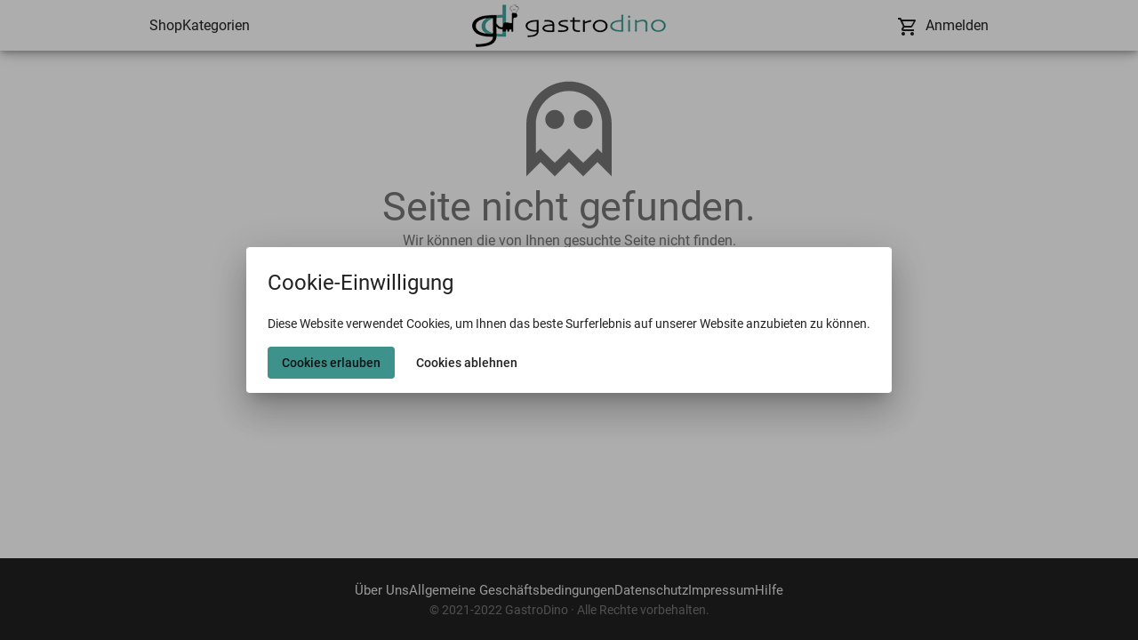

--- FILE ---
content_type: text/html; charset=UTF-8
request_url: https://www.gastrodino.de/product/820
body_size: 7526
content:
<!DOCTYPE html><html lang="de" dir="ltr"><head>
    <meta charset="utf-8">
    <title>GastroDino</title>
    <base href="/">
    <meta name="viewport" content="width=device-width, initial-scale=1">
    <link rel="icon" type="image/x-icon" href="favicon.ico">
    <link rel="manifest" href="manifest.webmanifest">
    <meta name="theme-color" content="#00b600">
  <style>@font-face{font-family:Roboto;font-style:normal;font-display:swap;font-weight:400;src:url(roboto-cyrillic-ext-400-normal.d7827ae32eeaf2a2.woff2) format("woff2"),url(roboto-all-400-normal.2e9e94006882b62d.woff) format("woff");unicode-range:U+0460-052F,U+1C80-1C88,U+20B4,U+2DE0-2DFF,U+A640-A69F,U+FE2E-FE2F}@font-face{font-family:Roboto;font-style:normal;font-display:swap;font-weight:400;src:url(roboto-cyrillic-400-normal.2d9c9d60987f55b3.woff2) format("woff2"),url(roboto-all-400-normal.2e9e94006882b62d.woff) format("woff");unicode-range:U+0301,U+0400-045F,U+0490-0491,U+04B0-04B1,U+2116}@font-face{font-family:Roboto;font-style:normal;font-display:swap;font-weight:400;src:url(roboto-greek-ext-400-normal.2b547ded99644dd7.woff2) format("woff2"),url(roboto-all-400-normal.2e9e94006882b62d.woff) format("woff");unicode-range:U+1F00-1FFF}@font-face{font-family:Roboto;font-style:normal;font-display:swap;font-weight:400;src:url(roboto-greek-400-normal.63e6dc182bc99716.woff2) format("woff2"),url(roboto-all-400-normal.2e9e94006882b62d.woff) format("woff");unicode-range:U+0370-03FF}@font-face{font-family:Roboto;font-style:normal;font-display:swap;font-weight:400;src:url(roboto-vietnamese-400-normal.c95fc061f1b36d6b.woff2) format("woff2"),url(roboto-all-400-normal.2e9e94006882b62d.woff) format("woff");unicode-range:U+0102-0103,U+0110-0111,U+0128-0129,U+0168-0169,U+01A0-01A1,U+01AF-01B0,U+1EA0-1EF9,U+20AB}@font-face{font-family:Roboto;font-style:normal;font-display:swap;font-weight:400;src:url(roboto-latin-ext-400-normal.21abc8c8d8fbf6be.woff2) format("woff2"),url(roboto-all-400-normal.2e9e94006882b62d.woff) format("woff");unicode-range:U+0100-024F,U+0259,U+1E00-1EFF,U+2020,U+20A0-20AB,U+20AD-20CF,U+2113,U+2C60-2C7F,U+A720-A7FF}@font-face{font-family:Roboto;font-style:normal;font-display:swap;font-weight:400;src:url(roboto-latin-400-normal.f2894edcf7d09d36.woff2) format("woff2"),url(roboto-all-400-normal.2e9e94006882b62d.woff) format("woff");unicode-range:U+0000-00FF,U+0131,U+0152-0153,U+02BB-02BC,U+02C6,U+02DA,U+02DC,U+2000-206F,U+2074,U+20AC,U+2122,U+2191,U+2193,U+2212,U+2215,U+FEFF,U+FFFD}@font-face{font-family:Roboto;font-style:normal;font-display:swap;font-weight:500;src:url(roboto-cyrillic-ext-500-normal.a1b5c90de241a056.woff2) format("woff2"),url(roboto-all-500-normal.d96daa8194a660c5.woff) format("woff");unicode-range:U+0460-052F,U+1C80-1C88,U+20B4,U+2DE0-2DFF,U+A640-A69F,U+FE2E-FE2F}@font-face{font-family:Roboto;font-style:normal;font-display:swap;font-weight:500;src:url(roboto-cyrillic-500-normal.aa68ea542b48a213.woff2) format("woff2"),url(roboto-all-500-normal.d96daa8194a660c5.woff) format("woff");unicode-range:U+0301,U+0400-045F,U+0490-0491,U+04B0-04B1,U+2116}@font-face{font-family:Roboto;font-style:normal;font-display:swap;font-weight:500;src:url(roboto-greek-ext-500-normal.7ea6cffa7d138319.woff2) format("woff2"),url(roboto-all-500-normal.d96daa8194a660c5.woff) format("woff");unicode-range:U+1F00-1FFF}@font-face{font-family:Roboto;font-style:normal;font-display:swap;font-weight:500;src:url(roboto-greek-500-normal.533b03d2a55a1755.woff2) format("woff2"),url(roboto-all-500-normal.d96daa8194a660c5.woff) format("woff");unicode-range:U+0370-03FF}@font-face{font-family:Roboto;font-style:normal;font-display:swap;font-weight:500;src:url(roboto-vietnamese-500-normal.7f8c0554ba06f872.woff2) format("woff2"),url(roboto-all-500-normal.d96daa8194a660c5.woff) format("woff");unicode-range:U+0102-0103,U+0110-0111,U+0128-0129,U+0168-0169,U+01A0-01A1,U+01AF-01B0,U+1EA0-1EF9,U+20AB}@font-face{font-family:Roboto;font-style:normal;font-display:swap;font-weight:500;src:url(roboto-latin-ext-500-normal.85ebfb558a17f059.woff2) format("woff2"),url(roboto-all-500-normal.d96daa8194a660c5.woff) format("woff");unicode-range:U+0100-024F,U+0259,U+1E00-1EFF,U+2020,U+20A0-20AB,U+20AD-20CF,U+2113,U+2C60-2C7F,U+A720-A7FF}@font-face{font-family:Roboto;font-style:normal;font-display:swap;font-weight:500;src:url(roboto-latin-500-normal.3170fd9aa9258fe0.woff2) format("woff2"),url(roboto-all-500-normal.d96daa8194a660c5.woff) format("woff");unicode-range:U+0000-00FF,U+0131,U+0152-0153,U+02BB-02BC,U+02C6,U+02DA,U+02DC,U+2000-206F,U+2074,U+20AC,U+2122,U+2191,U+2193,U+2212,U+2215,U+FEFF,U+FFFD}@font-face{font-family:Roboto;font-style:normal;font-display:swap;font-weight:700;src:url(roboto-cyrillic-ext-700-normal.dd3651fb00917189.woff2) format("woff2"),url(roboto-all-700-normal.ca3d0fdb7ed6091b.woff) format("woff");unicode-range:U+0460-052F,U+1C80-1C88,U+20B4,U+2DE0-2DFF,U+A640-A69F,U+FE2E-FE2F}@font-face{font-family:Roboto;font-style:normal;font-display:swap;font-weight:700;src:url(roboto-cyrillic-700-normal.258a358efcf76df8.woff2) format("woff2"),url(roboto-all-700-normal.ca3d0fdb7ed6091b.woff) format("woff");unicode-range:U+0301,U+0400-045F,U+0490-0491,U+04B0-04B1,U+2116}@font-face{font-family:Roboto;font-style:normal;font-display:swap;font-weight:700;src:url(roboto-greek-ext-700-normal.a8d16efdd5e9bdc2.woff2) format("woff2"),url(roboto-all-700-normal.ca3d0fdb7ed6091b.woff) format("woff");unicode-range:U+1F00-1FFF}@font-face{font-family:Roboto;font-style:normal;font-display:swap;font-weight:700;src:url(roboto-greek-700-normal.432b858b843fc152.woff2) format("woff2"),url(roboto-all-700-normal.ca3d0fdb7ed6091b.woff) format("woff");unicode-range:U+0370-03FF}@font-face{font-family:Roboto;font-style:normal;font-display:swap;font-weight:700;src:url(roboto-vietnamese-700-normal.72bf832fb8cfcd7e.woff2) format("woff2"),url(roboto-all-700-normal.ca3d0fdb7ed6091b.woff) format("woff");unicode-range:U+0102-0103,U+0110-0111,U+0128-0129,U+0168-0169,U+01A0-01A1,U+01AF-01B0,U+1EA0-1EF9,U+20AB}@font-face{font-family:Roboto;font-style:normal;font-display:swap;font-weight:700;src:url(roboto-latin-ext-700-normal.6af98c24661915fb.woff2) format("woff2"),url(roboto-all-700-normal.ca3d0fdb7ed6091b.woff) format("woff");unicode-range:U+0100-024F,U+0259,U+1E00-1EFF,U+2020,U+20A0-20AB,U+20AD-20CF,U+2113,U+2C60-2C7F,U+A720-A7FF}@font-face{font-family:Roboto;font-style:normal;font-display:swap;font-weight:700;src:url(roboto-latin-700-normal.71b2beb82c4d1389.woff2) format("woff2"),url(roboto-all-700-normal.ca3d0fdb7ed6091b.woff) format("woff");unicode-range:U+0000-00FF,U+0131,U+0152-0153,U+02BB-02BC,U+02C6,U+02DA,U+02DC,U+2000-206F,U+2074,U+20AC,U+2122,U+2191,U+2193,U+2212,U+2215,U+FEFF,U+FFFD}.mat-typography{font:400 14px/20px Roboto,Helvetica Neue,sans-serif;letter-spacing:normal}:root{--swiper-theme-color:#007aff}:root{--swiper-navigation-size:44px}:root{--swiper-theme-color:#46a59f;--swiper-navigation-color:#fff}:root,body{min-width:0;min-height:100vh;margin:0;box-sizing:border-box;font-family:Roboto,Helvetica Neue,sans-serif;color:#777}*,*:before,*:after{box-sizing:inherit}</style><link rel="stylesheet" href="styles.2b94ea62dc383bcc.css" media="print" onload="this.media='all'"><noscript><link rel="stylesheet" href="styles.2b94ea62dc383bcc.css"></noscript></head>
  <body class="mat-typography">
    <app-start></app-start>
    <noscript>Please enable JavaScript to continue using this application.</noscript>
  <script src="runtime.f956d55a3a493666.js" type="module"></script><script src="polyfills.cac33dcf35bec53d.js" type="module"></script><script src="main.202458c2f3211eca.js" type="module"></script>

</body></html>

--- FILE ---
content_type: application/javascript; charset=UTF-8
request_url: https://www.gastrodino.de/485.eab3e697e5c38bf2.js
body_size: 116969
content:
"use strict";(self.webpackChunkgastrodino=self.webpackChunkgastrodino||[]).push([[485],{9485:(kt,De,le)=>{le.d(De,{YC:()=>Ke,kz:()=>Je,nF:()=>Qe});var b=le(4650),Q=le(6895),fe=le(5071),K=le(7579),ve=le(9646);const Z=["prevElRef"],Ae=["nextElRef"],ie=["scrollbarElRef"],pe=["paginationElRef"];function xe(z,H){1&z&&(b.ynx(0),b._UZ(1,"div",6,7)(3,"div",8,9),b.BQk())}function Re(z,H){1&z&&b._UZ(0,"div",10,11)}function Ne(z,H){1&z&&b._UZ(0,"div",12,13)}function He(z,H){}function Y(z,H){1&z&&b.YNc(0,He,0,0,"ng-template")}function Be(z,H){}function Ge(z,H){1&z&&b.YNc(0,Be,0,0,"ng-template")}function Ve(z,H){}function Ye(z,H){1&z&&b.YNc(0,Ve,0,0,"ng-template")}function We(z,H){}const Ce=function(z){return{$implicit:z}};function ct(z,H){if(1&z&&(b.TgZ(0,"div",3),b.YNc(1,We,0,0,"ng-template",18),b.qZA()),2&z){const T=b.oxw().$implicit,O=b.oxw(2);b.Q6J("ngClass",O.zoomContainerClass),b.xp6(1),b.Q6J("ngTemplateOutlet",T.template)("ngTemplateOutletContext",b.VKq(3,Ce,T.slideData))}}function ft(z,H){}function pt(z,H){if(1&z&&(b.ynx(0),b.YNc(1,ft,0,0,"ng-template",18),b.BQk()),2&z){const T=b.oxw().$implicit;b.xp6(1),b.Q6J("ngTemplateOutlet",T.template)("ngTemplateOutletContext",b.VKq(2,Ce,T.slideData))}}function ut(z,H){if(1&z&&(b.TgZ(0,"div",15),b.YNc(1,ct,2,5,"div",16),b.YNc(2,pt,2,4,"ng-container",17),b.qZA()),2&z){const T=H.$implicit,O=b.oxw().key,B=b.oxw();b.Akn(B.style),b.Q6J("ngClass",(T.class?T.class+" ":"")+B.slideClass+(""!==O?" "+B.slideDuplicateClass:""))("ngSwitch",T.zoom),b.uIk("data-swiper-slide-index",T.virtualIndex?T.virtualIndex:T.slideIndex)("data-swiper-autoplay",T.autoplayDelay),b.xp6(1),b.Q6J("ngSwitchCase",!0)}}function ht(z,H){1&z&&(b.YNc(0,ut,3,7,"div",14),b.ALo(1,"async")),2&z&&b.Q6J("ngForOf",b.lcZ(1,1,H.loopSlides))}const mt=[[["","slot","container-start"]],[["","slot","wrapper-start"]],[["","slot","wrapper-end"]],[["","slot","container-end"]]],Fe=function(z){return{loopSlides:z,key:"prepend"}},Xe=function(z){return{loopSlides:z,key:""}},qe=function(z){return{loopSlides:z,key:"append"}},je=["[slot=container-start]","[slot=wrapper-start]","[slot=wrapper-end]","[slot=container-end]"],Ue=["init","enabled","_direction","touchEventsTarget","initialSlide","_speed","cssMode","updateOnWindowResize","resizeObserver","nested","focusableElements","_width","_height","preventInteractionOnTransition","userAgent","url","_edgeSwipeDetection","_edgeSwipeThreshold","_freeMode","_autoHeight","setWrapperSize","virtualTranslate","_effect","breakpoints","_spaceBetween","_slidesPerView","maxBackfaceHiddenSlides","_grid","_slidesPerGroup","_slidesPerGroupSkip","_centeredSlides","_centeredSlidesBounds","_slidesOffsetBefore","_slidesOffsetAfter","normalizeSlideIndex","_centerInsufficientSlides","_watchOverflow","roundLengths","touchRatio","touchAngle","simulateTouch","_shortSwipes","_longSwipes","longSwipesRatio","longSwipesMs","_followFinger","allowTouchMove","_threshold","touchMoveStopPropagation","touchStartPreventDefault","touchStartForcePreventDefault","touchReleaseOnEdges","uniqueNavElements","_resistance","_resistanceRatio","_watchSlidesProgress","_grabCursor","preventClicks","preventClicksPropagation","_slideToClickedSlide","_preloadImages","updateOnImagesReady","_loop","_loopAdditionalSlides","_loopedSlides","_loopedSlidesLimit","_loopFillGroupWithBlank","loopPreventsSlide","_rewind","_allowSlidePrev","_allowSlideNext","_swipeHandler","_noSwiping","noSwipingClass","noSwipingSelector","passiveListeners","containerModifierClass","slideClass","slideBlankClass","slideActiveClass","slideDuplicateActiveClass","slideVisibleClass","slideDuplicateClass","slideNextClass","slideDuplicateNextClass","slidePrevClass","slideDuplicatePrevClass","wrapperClass","runCallbacksOnInit","observer","observeParents","observeSlideChildren","a11y","autoplay","_controller","coverflowEffect","cubeEffect","fadeEffect","flipEffect","creativeEffect","cardsEffect","hashNavigation","history","keyboard","lazy","mousewheel","_navigation","_pagination","parallax","_scrollbar","_thumbs","virtual","zoom","on"];function oe(z){return"object"==typeof z&&null!==z&&z.constructor&&"Object"===Object.prototype.toString.call(z).slice(8,-1)}function we(z){return typeof z<"u"&&"boolean"!=typeof z&&!0===z.enabled}function Ze(z,H,T){return!0===he(z)&&H&&!H.el||!("boolean"!=typeof H&&H.el!==T?.nativeElement&&("string"==typeof H.el||"object"==typeof H.el))}function ae(z,H){const T=["__proto__","constructor","prototype"];Object.keys(H).filter(O=>T.indexOf(O)<0).forEach(O=>{typeof z[O]>"u"?z[O]=H[O]:z[O]&&!H[O]||(oe(H[O])&&oe(z[O])&&Object.keys(H[O]).length>0?H[O].__swiper__?z[O]=H[O]:ae(z[O],H[O]):z[O]=H[O])})}function he(z){return null!=z&&"false"!=`${z}`}const gt=["pagination","navigation","scrollbar","virtual"];function me(z,H={}){return oe(z)?z:!0===he(z)&&H}function Te(z={}){const H={on:{}},T={};ae(H,fe.ZP.defaults),ae(H,fe.ZP.extendedDefaults),H._emitClasses=!0,H.init=!1;const O={},B=Ue.map(G=>G.replace(/_/,""));return Object.keys(z).forEach(G=>{const W=G.replace(/^_/,"");B.indexOf(W)>=0?oe(z[G])?(H[W]={},T[W]={},ae(H[W],z[G]),ae(T[W],z[G])):(H[W]=z[G],T[W]=z[G]):O[W]=z[G]}),["navigation","pagination","scrollbar"].forEach(G=>{!0===H[G]&&(H[G]={}),!1===H[G]&&delete H[G]}),{params:H,passedParams:T,rest:O}}Ue.map(z=>z.replace(/_/,""));let Ke=(()=>{class z{constructor(T){this.template=T,this.class="",this.autoplayDelay=null,this.slideData={isActive:!1,isPrev:!1,isNext:!1,isVisible:!1,isDuplicate:!1}}set ngClass(T){this.class=[this.class||"",T].join(" ")}set zoom(T){this._zoom=he(T)}get zoom(){return this._zoom}get classNames(){return this._classNames}set classNames(T){this._classNames!==T&&(this._classNames=T,this.slideData={isActive:this._hasClass(["swiper-slide-active","swiper-slide-duplicate-active"]),isVisible:this._hasClass(["swiper-slide-visible"]),isDuplicate:this._hasClass(["swiper-slide-duplicate"]),isPrev:this._hasClass(["swiper-slide-prev","swiper-slide-duplicate-prev"]),isNext:this._hasClass(["swiper-slide-next","swiper-slide-duplicate-next"])})}_hasClass(T){return T.some(O=>this._classNames.indexOf(O)>=0)}}return z.\u0275fac=function(T){return new(T||z)(b.Y36(b.Rgc))},z.\u0275dir=b.lG2({type:z,selectors:[["ng-template","swiperSlide",""]],inputs:{virtualIndex:"virtualIndex",class:"class",ngClass:"ngClass",autoplayDelay:["data-swiper-autoplay","autoplayDelay"],zoom:"zoom"}}),z})(),Qe=(()=>{class z{constructor(T,O,B,G){this._ngZone=T,this.elementRef=O,this._changeDetectorRef=B,this._platformId=G,this.slideClass="swiper-slide",this.wrapperClass="swiper-wrapper",this.showNavigation=!0,this.showPagination=!0,this.showScrollbar=!0,this.s__beforeBreakpoint=new b.vpe,this.s__containerClasses=new b.vpe,this.s__slideClass=new b.vpe,this.s__swiper=new b.vpe,this.s_activeIndexChange=new b.vpe,this.s_afterInit=new b.vpe,this.s_autoplay=new b.vpe,this.s_autoplayStart=new b.vpe,this.s_autoplayStop=new b.vpe,this.s_autoplayPause=new b.vpe,this.s_autoplayResume=new b.vpe,this.s_beforeDestroy=new b.vpe,this.s_beforeInit=new b.vpe,this.s_beforeLoopFix=new b.vpe,this.s_beforeResize=new b.vpe,this.s_beforeSlideChangeStart=new b.vpe,this.s_beforeTransitionStart=new b.vpe,this.s_breakpoint=new b.vpe,this.s_changeDirection=new b.vpe,this.s_click=new b.vpe,this.s_doubleTap=new b.vpe,this.s_doubleClick=new b.vpe,this.s_destroy=new b.vpe,this.s_fromEdge=new b.vpe,this.s_hashChange=new b.vpe,this.s_hashSet=new b.vpe,this.s_imagesReady=new b.vpe,this.s_init=new b.vpe,this.s_keyPress=new b.vpe,this.s_lazyImageLoad=new b.vpe,this.s_lazyImageReady=new b.vpe,this.s_loopFix=new b.vpe,this.s_momentumBounce=new b.vpe,this.s_navigationHide=new b.vpe,this.s_navigationShow=new b.vpe,this.s_navigationPrev=new b.vpe,this.s_navigationNext=new b.vpe,this.s_observerUpdate=new b.vpe,this.s_orientationchange=new b.vpe,this.s_paginationHide=new b.vpe,this.s_paginationRender=new b.vpe,this.s_paginationShow=new b.vpe,this.s_paginationUpdate=new b.vpe,this.s_progress=new b.vpe,this.s_reachBeginning=new b.vpe,this.s_reachEnd=new b.vpe,this.s_realIndexChange=new b.vpe,this.s_resize=new b.vpe,this.s_scroll=new b.vpe,this.s_scrollbarDragEnd=new b.vpe,this.s_scrollbarDragMove=new b.vpe,this.s_scrollbarDragStart=new b.vpe,this.s_setTransition=new b.vpe,this.s_setTranslate=new b.vpe,this.s_slideChange=new b.vpe,this.s_slideChangeTransitionEnd=new b.vpe,this.s_slideChangeTransitionStart=new b.vpe,this.s_slideNextTransitionEnd=new b.vpe,this.s_slideNextTransitionStart=new b.vpe,this.s_slidePrevTransitionEnd=new b.vpe,this.s_slidePrevTransitionStart=new b.vpe,this.s_slideResetTransitionStart=new b.vpe,this.s_slideResetTransitionEnd=new b.vpe,this.s_sliderMove=new b.vpe,this.s_sliderFirstMove=new b.vpe,this.s_slidesLengthChange=new b.vpe,this.s_slidesGridLengthChange=new b.vpe,this.s_snapGridLengthChange=new b.vpe,this.s_snapIndexChange=new b.vpe,this.s_tap=new b.vpe,this.s_toEdge=new b.vpe,this.s_touchEnd=new b.vpe,this.s_touchMove=new b.vpe,this.s_touchMoveOpposite=new b.vpe,this.s_touchStart=new b.vpe,this.s_transitionEnd=new b.vpe,this.s_transitionStart=new b.vpe,this.s_update=new b.vpe,this.s_zoomChange=new b.vpe,this.s_swiper=new b.vpe,this.s_lock=new b.vpe,this.s_unlock=new b.vpe,this._activeSlides=new K.x,this.containerClasses="swiper",this.slidesChanges=W=>{this.slides=W.map((ne,J)=>(ne.slideIndex=J,ne.classNames=this.slideClass||"",ne)),this.loop&&!this.loopedSlides&&this.calcLoopedSlides(),this.virtual?this.swiperRef&&this.swiperRef.virtual&&this._ngZone.runOutsideAngular(()=>{this.swiperRef.virtual.slides=this.slides,this.swiperRef.virtual.update(!0)}):this.loopedSlides&&(this.prependSlides=(0,ve.of)(this.slides.slice(this.slides.length-this.loopedSlides)),this.appendSlides=(0,ve.of)(this.slides.slice(0,this.loopedSlides))),this._changeDetectorRef.detectChanges()},this.style=null,this.updateVirtualSlides=W=>{!this.swiperRef||this.currentVirtualData&&this.currentVirtualData.from===W.from&&this.currentVirtualData.to===W.to&&this.currentVirtualData.offset===W.offset||(this.style=this.swiperRef.isHorizontal()?{[this.swiperRef.rtlTranslate?"right":"left"]:`${W.offset}px`}:{top:`${W.offset}px`},this.currentVirtualData=W,this._activeSlides.next(W.slides),this._ngZone.run(()=>{this._changeDetectorRef.detectChanges()}),this._ngZone.runOutsideAngular(()=>{this.swiperRef.updateSlides(),this.swiperRef.updateProgress(),this.swiperRef.updateSlidesClasses(),we(this.swiperRef.params.lazy)&&this.swiperRef.lazy.load(),this.swiperRef.virtual.update(!0)}))}}set navigation(T){var O,B,G;const W="boolean"!=typeof this._navigation&&""!==this._navigation?null===(O=this._navigation)||void 0===O?void 0:O.nextEl:null,ne="boolean"!=typeof this._navigation&&""!==this._navigation?null===(B=this._navigation)||void 0===B?void 0:B.prevEl:null;this._navigation=me(T,{nextEl:W||null,prevEl:ne||null}),this.showNavigation=!(!0!==he(T)||this._navigation&&"boolean"!=typeof this._navigation&&this._navigation.prevEl!==(null===(G=this._prevElRef)||void 0===G?void 0:G.nativeElement)&&(null!==this._navigation.prevEl||null!==this._navigation.nextEl)&&("string"==typeof this._navigation.nextEl||"string"==typeof this._navigation.prevEl||"object"==typeof this._navigation.nextEl||"object"==typeof this._navigation.prevEl))}get navigation(){return this._navigation}set pagination(T){var O;const B="boolean"!=typeof this._pagination&&""!==this._pagination?null===(O=this._pagination)||void 0===O?void 0:O.el:null;this._pagination=me(T,{el:B||null}),this.showPagination=Ze(T,this._pagination,this._paginationElRef)}get pagination(){return this._pagination}set scrollbar(T){var O;const B="boolean"!=typeof this._scrollbar&&""!==this._scrollbar?null===(O=this._scrollbar)||void 0===O?void 0:O.el:null;this._scrollbar=me(T,{el:B||null}),this.showScrollbar=Ze(T,this._scrollbar,this._scrollbarElRef)}get scrollbar(){return this._scrollbar}set virtual(T){this._virtual=me(T)}get virtual(){return this._virtual}set config(T){this.updateSwiper(T);const{params:O}=Te(T);Object.assign(this,O)}set prevElRef(T){this._prevElRef=T,this._setElement(T,this.navigation,"navigation","prevEl")}set nextElRef(T){this._nextElRef=T,this._setElement(T,this.navigation,"navigation","nextEl")}set scrollbarElRef(T){this._scrollbarElRef=T,this._setElement(T,this.scrollbar,"scrollbar")}set paginationElRef(T){this._paginationElRef=T,this._setElement(T,this.pagination,"pagination")}get activeSlides(){return this.virtual?this._activeSlides:(0,ve.of)(this.slides)}get zoomContainerClass(){return this.zoom&&"boolean"!=typeof this.zoom?this.zoom.containerClass:"swiper-zoom-container"}_setElement(T,O,B,G="el"){if(!O||!T)return;if(T.nativeElement){if(O[G]===T.nativeElement)return;O[G]=T.nativeElement}const W={};W[B]=!0,this.updateInitSwiper(W)}ngOnInit(){const{params:T}=Te(this);Object.assign(this,T)}ngAfterViewInit(){this.childrenSlidesInit(),this.initSwiper(),this._changeDetectorRef.detectChanges(),setTimeout(()=>{this.s_swiper.emit(this.swiperRef)})}childrenSlidesInit(){this.slidesChanges(this.slidesEl),this.slidesEl.changes.subscribe(this.slidesChanges)}get isSwiperActive(){return this.swiperRef&&!this.swiperRef.destroyed}initSwiper(){const{params:T}=Te(this);Object.assign(this,T),this._ngZone.runOutsideAngular(()=>{T.init=!1,T.virtual||(T.observer=!0),T.onAny=(J,...de)=>{const be=this["s_"+J];be&&be.emit([...de])},Object.assign(T.on,{_containerClasses:(J,de)=>{setTimeout(()=>{this.containerClasses=de})},_slideClasses:(J,de)=>{de.forEach(({slideEl:be,classNames:et},wt)=>{const $e=be.getAttribute("data-swiper-slide-index"),Ee=$e?parseInt($e):wt;if(this.virtual){const _e=this.slides.find(Me=>Me.virtualIndex&&Me.virtualIndex===Ee);if(_e)return void(_e.classNames=et)}this.slides[Ee]&&(this.slides[Ee].classNames=et)}),this._changeDetectorRef.detectChanges()}});const W=new fe.ZP(T);W.loopCreate=()=>{},W.loopDestroy=()=>{},T.loop&&(W.loopedSlides=this.loopedSlides);const ne=we(W.params.virtual);if(W.virtual&&ne){W.virtual.slides=this.slides;const J={cache:!1,slides:this.slides,renderExternal:this.updateVirtualSlides,renderExternalUpdate:!1};ae(W.params.virtual,J),ae(W.originalParams.virtual,J)}if((0,Q.NF)(this._platformId)){this.swiperRef=W.init(this.elementRef.nativeElement);const J=we(this.swiperRef.params.virtual);this.swiperRef.virtual&&J&&this.swiperRef.virtual.update(!0),this._changeDetectorRef.detectChanges()}})}ngOnChanges(T){this.updateSwiper(T),this._changeDetectorRef.detectChanges()}updateInitSwiper(T){!T||!this.swiperRef||this.swiperRef.destroyed||this._ngZone.runOutsideAngular(()=>{const{pagination:B,navigation:G,scrollbar:W,thumbs:J}=this.swiperRef;T.pagination&&(this.pagination&&"boolean"!=typeof this.pagination&&this.pagination.el&&B&&!B.el?(this.updateParameter("pagination",this.pagination),B.init(),B.render(),B.update()):(B.destroy(),B.el=null)),T.scrollbar&&(this.scrollbar&&"boolean"!=typeof this.scrollbar&&this.scrollbar.el&&W&&!W.el?(this.updateParameter("scrollbar",this.scrollbar),W.init(),W.updateSize(),W.setTranslate()):(W.destroy(),W.el=null)),T.navigation&&(this.navigation&&"boolean"!=typeof this.navigation&&this.navigation.prevEl&&this.navigation.nextEl&&G&&!G.prevEl&&!G.nextEl?(this.updateParameter("navigation",this.navigation),G.init(),G.update()):G.prevEl&&G.nextEl&&(G.destroy(),G.nextEl=null,G.prevEl=null)),T.thumbs&&this.thumbs&&this.thumbs.swiper&&(this.updateParameter("thumbs",this.thumbs),J.init()&&J.update(!0)),T.controller&&this.controller&&this.controller.control&&(this.swiperRef.controller.control=this.controller.control),this.swiperRef.update()})}updateSwiper(T){this._ngZone.runOutsideAngular(()=>{var O,B;if(!T.config&&T&&this.swiperRef&&!this.swiperRef.destroyed){for(const G in T){if(gt.indexOf(G)>=0)continue;const W=null!==(B=null===(O=T[G])||void 0===O?void 0:O.currentValue)&&void 0!==B?B:T[G];this.updateParameter(G,W)}T.allowSlideNext&&(this.swiperRef.allowSlideNext=this.allowSlideNext),T.allowSlidePrev&&(this.swiperRef.allowSlidePrev=this.allowSlidePrev),T.direction&&this.swiperRef.changeDirection(this.direction,!1),T.breakpoints&&(this.loop&&!this.loopedSlides&&this.calcLoopedSlides(),this.swiperRef.currentBreakpoint=null,this.swiperRef.setBreakpoint()),(T.thumbs||T.controller)&&this.updateInitSwiper(T),this.swiperRef.update()}})}calcLoopedSlides(){if(!this.loop)return!1;let T=this.slidesPerView;if(this.breakpoints){const B=fe.ZP.prototype.getBreakpoint(this.breakpoints),G=B in this.breakpoints?this.breakpoints[B]:void 0;G&&G.slidesPerView&&(T=G.slidesPerView)}if("auto"===T)return this.loopedSlides=this.slides.length,this.slides.length;let O=this.loopedSlides||T;return!!O&&(this.loopAdditionalSlides&&(O+=this.loopAdditionalSlides),O>this.slides.length&&(O=this.slides.length),this.loopedSlides=O,!0)}updateParameter(T,O){if(!this.swiperRef||this.swiperRef.destroyed)return;const B=T.replace(/^_/,""),G=oe(this.swiperRef.params[B]);"enabled"!==B?G&&oe(O)?ae(this.swiperRef.params[B],O):this.swiperRef.params[B]=O:!0===O?this.swiperRef.enable():!1===O&&this.swiperRef.disable()}ngOnDestroy(){this._ngZone.runOutsideAngular(()=>{var T;null===(T=this.swiperRef)||void 0===T||T.destroy(!0,!1)})}}return z.\u0275fac=function(T){return new(T||z)(b.Y36(b.R0b),b.Y36(b.SBq),b.Y36(b.sBO),b.Y36(b.Lbi))},z.\u0275cmp=b.Xpm({type:z,selectors:[["swiper"],["","swiper",""]],contentQueries:function(T,O,B){if(1&T&&b.Suo(B,Ke,4),2&T){let G;b.iGM(G=b.CRH())&&(O.slidesEl=G)}},viewQuery:function(T,O){if(1&T&&(b.Gf(Z,5),b.Gf(Ae,5),b.Gf(ie,5),b.Gf(pe,5)),2&T){let B;b.iGM(B=b.CRH())&&(O.prevElRef=B.first),b.iGM(B=b.CRH())&&(O.nextElRef=B.first),b.iGM(B=b.CRH())&&(O.scrollbarElRef=B.first),b.iGM(B=b.CRH())&&(O.paginationElRef=B.first)}},hostVars:2,hostBindings:function(T,O){2&T&&b.Tol(O.containerClasses)},inputs:{enabled:"enabled",on:"on",direction:"direction",touchEventsTarget:"touchEventsTarget",initialSlide:"initialSlide",speed:"speed",cssMode:"cssMode",updateOnWindowResize:"updateOnWindowResize",resizeObserver:"resizeObserver",nested:"nested",focusableElements:"focusableElements",width:"width",height:"height",preventInteractionOnTransition:"preventInteractionOnTransition",userAgent:"userAgent",url:"url",edgeSwipeDetection:"edgeSwipeDetection",edgeSwipeThreshold:"edgeSwipeThreshold",freeMode:"freeMode",autoHeight:"autoHeight",setWrapperSize:"setWrapperSize",virtualTranslate:"virtualTranslate",effect:"effect",breakpoints:"breakpoints",spaceBetween:"spaceBetween",slidesPerView:"slidesPerView",maxBackfaceHiddenSlides:"maxBackfaceHiddenSlides",grid:"grid",slidesPerGroup:"slidesPerGroup",slidesPerGroupSkip:"slidesPerGroupSkip",centeredSlides:"centeredSlides",centeredSlidesBounds:"centeredSlidesBounds",slidesOffsetBefore:"slidesOffsetBefore",slidesOffsetAfter:"slidesOffsetAfter",normalizeSlideIndex:"normalizeSlideIndex",centerInsufficientSlides:"centerInsufficientSlides",watchOverflow:"watchOverflow",roundLengths:"roundLengths",touchRatio:"touchRatio",touchAngle:"touchAngle",simulateTouch:"simulateTouch",shortSwipes:"shortSwipes",longSwipes:"longSwipes",longSwipesRatio:"longSwipesRatio",longSwipesMs:"longSwipesMs",followFinger:"followFinger",allowTouchMove:"allowTouchMove",threshold:"threshold",touchMoveStopPropagation:"touchMoveStopPropagation",touchStartPreventDefault:"touchStartPreventDefault",touchStartForcePreventDefault:"touchStartForcePreventDefault",touchReleaseOnEdges:"touchReleaseOnEdges",uniqueNavElements:"uniqueNavElements",resistance:"resistance",resistanceRatio:"resistanceRatio",watchSlidesProgress:"watchSlidesProgress",grabCursor:"grabCursor",preventClicks:"preventClicks",preventClicksPropagation:"preventClicksPropagation",slideToClickedSlide:"slideToClickedSlide",preloadImages:"preloadImages",updateOnImagesReady:"updateOnImagesReady",loop:"loop",loopAdditionalSlides:"loopAdditionalSlides",loopedSlides:"loopedSlides",loopedSlidesLimit:"loopedSlidesLimit",loopFillGroupWithBlank:"loopFillGroupWithBlank",loopPreventsSlide:"loopPreventsSlide",rewind:"rewind",allowSlidePrev:"allowSlidePrev",allowSlideNext:"allowSlideNext",swipeHandler:"swipeHandler",noSwiping:"noSwiping",noSwipingClass:"noSwipingClass",noSwipingSelector:"noSwipingSelector",passiveListeners:"passiveListeners",containerModifierClass:"containerModifierClass",slideClass:"slideClass",slideBlankClass:"slideBlankClass",slideActiveClass:"slideActiveClass",slideDuplicateActiveClass:"slideDuplicateActiveClass",slideVisibleClass:"slideVisibleClass",slideDuplicateClass:"slideDuplicateClass",slideNextClass:"slideNextClass",slideDuplicateNextClass:"slideDuplicateNextClass",slidePrevClass:"slidePrevClass",slideDuplicatePrevClass:"slideDuplicatePrevClass",wrapperClass:"wrapperClass",runCallbacksOnInit:"runCallbacksOnInit",observeParents:"observeParents",observeSlideChildren:"observeSlideChildren",a11y:"a11y",autoplay:"autoplay",controller:"controller",coverflowEffect:"coverflowEffect",cubeEffect:"cubeEffect",fadeEffect:"fadeEffect",flipEffect:"flipEffect",creativeEffect:"creativeEffect",cardsEffect:"cardsEffect",hashNavigation:"hashNavigation",history:"history",keyboard:"keyboard",lazy:"lazy",mousewheel:"mousewheel",parallax:"parallax",thumbs:"thumbs",zoom:"zoom",class:"class",id:"id",navigation:"navigation",pagination:"pagination",scrollbar:"scrollbar",virtual:"virtual",config:"config"},outputs:{s__beforeBreakpoint:"_beforeBreakpoint",s__containerClasses:"_containerClasses",s__slideClass:"_slideClass",s__swiper:"_swiper",s_activeIndexChange:"activeIndexChange",s_afterInit:"afterInit",s_autoplay:"autoplay",s_autoplayStart:"autoplayStart",s_autoplayStop:"autoplayStop",s_autoplayPause:"autoplayPause",s_autoplayResume:"autoplayResume",s_beforeDestroy:"beforeDestroy",s_beforeInit:"beforeInit",s_beforeLoopFix:"beforeLoopFix",s_beforeResize:"beforeResize",s_beforeSlideChangeStart:"beforeSlideChangeStart",s_beforeTransitionStart:"beforeTransitionStart",s_breakpoint:"breakpoint",s_changeDirection:"changeDirection",s_click:"click",s_doubleTap:"doubleTap",s_doubleClick:"doubleClick",s_destroy:"destroy",s_fromEdge:"fromEdge",s_hashChange:"hashChange",s_hashSet:"hashSet",s_imagesReady:"imagesReady",s_init:"init",s_keyPress:"keyPress",s_lazyImageLoad:"lazyImageLoad",s_lazyImageReady:"lazyImageReady",s_loopFix:"loopFix",s_momentumBounce:"momentumBounce",s_navigationHide:"navigationHide",s_navigationShow:"navigationShow",s_navigationPrev:"navigationPrev",s_navigationNext:"navigationNext",s_observerUpdate:"observerUpdate",s_orientationchange:"orientationchange",s_paginationHide:"paginationHide",s_paginationRender:"paginationRender",s_paginationShow:"paginationShow",s_paginationUpdate:"paginationUpdate",s_progress:"progress",s_reachBeginning:"reachBeginning",s_reachEnd:"reachEnd",s_realIndexChange:"realIndexChange",s_resize:"resize",s_scroll:"scroll",s_scrollbarDragEnd:"scrollbarDragEnd",s_scrollbarDragMove:"scrollbarDragMove",s_scrollbarDragStart:"scrollbarDragStart",s_setTransition:"setTransition",s_setTranslate:"setTranslate",s_slideChange:"slideChange",s_slideChangeTransitionEnd:"slideChangeTransitionEnd",s_slideChangeTransitionStart:"slideChangeTransitionStart",s_slideNextTransitionEnd:"slideNextTransitionEnd",s_slideNextTransitionStart:"slideNextTransitionStart",s_slidePrevTransitionEnd:"slidePrevTransitionEnd",s_slidePrevTransitionStart:"slidePrevTransitionStart",s_slideResetTransitionStart:"slideResetTransitionStart",s_slideResetTransitionEnd:"slideResetTransitionEnd",s_sliderMove:"sliderMove",s_sliderFirstMove:"sliderFirstMove",s_slidesLengthChange:"slidesLengthChange",s_slidesGridLengthChange:"slidesGridLengthChange",s_snapGridLengthChange:"snapGridLengthChange",s_snapIndexChange:"snapIndexChange",s_tap:"tap",s_toEdge:"toEdge",s_touchEnd:"touchEnd",s_touchMove:"touchMove",s_touchMoveOpposite:"touchMoveOpposite",s_touchStart:"touchStart",s_transitionEnd:"transitionEnd",s_transitionStart:"transitionStart",s_update:"update",s_zoomChange:"zoomChange",s_swiper:"swiper",s_lock:"lock",s_unlock:"unlock"},features:[b.TTD],ngContentSelectors:je,decls:13,vars:17,consts:[[4,"ngIf"],["class","swiper-scrollbar",4,"ngIf"],["class","swiper-pagination",4,"ngIf"],[3,"ngClass"],[4,"ngTemplateOutlet","ngTemplateOutletContext"],["slidesTemplate",""],[1,"swiper-button-prev"],["prevElRef",""],[1,"swiper-button-next"],["nextElRef",""],[1,"swiper-scrollbar"],["scrollbarElRef",""],[1,"swiper-pagination"],["paginationElRef",""],[3,"ngClass","style","ngSwitch",4,"ngFor","ngForOf"],[3,"ngClass","ngSwitch"],[3,"ngClass",4,"ngSwitchCase"],[4,"ngSwitchDefault"],[3,"ngTemplateOutlet","ngTemplateOutletContext"]],template:function(T,O){if(1&T&&(b.F$t(mt),b.Hsn(0),b.YNc(1,xe,5,0,"ng-container",0),b.YNc(2,Re,2,0,"div",1),b.YNc(3,Ne,2,0,"div",2),b.TgZ(4,"div",3),b.Hsn(5,1),b.YNc(6,Y,1,0,null,4),b.YNc(7,Ge,1,0,null,4),b.YNc(8,Ye,1,0,null,4),b.Hsn(9,2),b.qZA(),b.Hsn(10,3),b.YNc(11,ht,2,3,"ng-template",null,5,b.W1O)),2&T){const B=b.MAs(12);b.xp6(1),b.Q6J("ngIf",O.navigation&&O.showNavigation),b.xp6(1),b.Q6J("ngIf",O.scrollbar&&O.showScrollbar),b.xp6(1),b.Q6J("ngIf",O.pagination&&O.showPagination),b.xp6(1),b.Q6J("ngClass",O.wrapperClass),b.uIk("id",O.id),b.xp6(2),b.Q6J("ngTemplateOutlet",B)("ngTemplateOutletContext",b.VKq(11,Fe,O.prependSlides)),b.xp6(1),b.Q6J("ngTemplateOutlet",B)("ngTemplateOutletContext",b.VKq(13,Xe,O.activeSlides)),b.xp6(1),b.Q6J("ngTemplateOutlet",B)("ngTemplateOutletContext",b.VKq(15,qe,O.appendSlides))}},dependencies:[Q.O5,Q.mk,Q.tP,Q.sg,Q.RF,Q.n9,Q.ED,Q.Ov],styles:["swiper{display:block}\n"],encapsulation:2,changeDetection:0}),z})(),Je=(()=>{class z{}return z.\u0275fac=function(T){return new(T||z)},z.\u0275mod=b.oAB({type:z}),z.\u0275inj=b.cJS({imports:[[Q.ez]]}),z})()},5071:(kt,De,le)=>{function b(t){return null!==t&&"object"==typeof t&&"constructor"in t&&t.constructor===Object}function Q(t={},e={}){Object.keys(e).forEach(s=>{typeof t[s]>"u"?t[s]=e[s]:b(e[s])&&b(t[s])&&Object.keys(e[s]).length>0&&Q(t[s],e[s])})}le.d(De,{pt:()=>li,xW:()=>ui,Rv:()=>di,oM:()=>ri,W_:()=>ni,tl:()=>ai,o3:()=>oi,ZP:()=>ii});const fe={body:{},addEventListener(){},removeEventListener(){},activeElement:{blur(){},nodeName:""},querySelector:()=>null,querySelectorAll:()=>[],getElementById:()=>null,createEvent:()=>({initEvent(){}}),createElement:()=>({children:[],childNodes:[],style:{},setAttribute(){},getElementsByTagName:()=>[]}),createElementNS:()=>({}),importNode:()=>null,location:{hash:"",host:"",hostname:"",href:"",origin:"",pathname:"",protocol:"",search:""}};function K(){const t=typeof document<"u"?document:{};return Q(t,fe),t}const ve={document:fe,navigator:{userAgent:""},location:{hash:"",host:"",hostname:"",href:"",origin:"",pathname:"",protocol:"",search:""},history:{replaceState(){},pushState(){},go(){},back(){}},CustomEvent:function(){return this},addEventListener(){},removeEventListener(){},getComputedStyle:()=>({getPropertyValue:()=>""}),Image(){},Date(){},screen:{},setTimeout(){},clearTimeout(){},matchMedia:()=>({}),requestAnimationFrame:t=>typeof setTimeout>"u"?(t(),null):setTimeout(t,0),cancelAnimationFrame(t){typeof setTimeout>"u"||clearTimeout(t)}};function Z(){const t=typeof window<"u"?window:{};return Q(t,ve),t}class ie extends Array{constructor(e){"number"==typeof e?super(e):(super(...e||[]),function Ae(t){const e=t.__proto__;Object.defineProperty(t,"__proto__",{get:()=>e,set(s){e.__proto__=s}})}(this))}}function pe(t=[]){const e=[];return t.forEach(s=>{Array.isArray(s)?e.push(...pe(s)):e.push(s)}),e}function xe(t,e){return Array.prototype.filter.call(t,e)}function Y(t,e){const s=Z(),i=K();let a=[];if(!e&&t instanceof ie)return t;if(!t)return new ie(a);if("string"==typeof t){const n=t.trim();if(n.indexOf("<")>=0&&n.indexOf(">")>=0){let o="div";0===n.indexOf("<li")&&(o="ul"),0===n.indexOf("<tr")&&(o="tbody"),(0===n.indexOf("<td")||0===n.indexOf("<th"))&&(o="tr"),0===n.indexOf("<tbody")&&(o="table"),0===n.indexOf("<option")&&(o="select");const f=i.createElement(o);f.innerHTML=n;for(let d=0;d<f.childNodes.length;d+=1)a.push(f.childNodes[d])}else a=function He(t,e){if("string"!=typeof t)return[t];const s=[],i=e.querySelectorAll(t);for(let a=0;a<i.length;a+=1)s.push(i[a]);return s}(t.trim(),e||i)}else if(t.nodeType||t===s||t===i)a.push(t);else if(Array.isArray(t)){if(t instanceof ie)return t;a=t}return new ie(function Re(t){const e=[];for(let s=0;s<t.length;s+=1)-1===e.indexOf(t[s])&&e.push(t[s]);return e}(a))}Y.fn=ie.prototype;const Bt="resize scroll".split(" ");function U(t){return function e(...s){if(typeof s[0]>"u"){for(let i=0;i<this.length;i+=1)Bt.indexOf(t)<0&&(t in this[i]?this[i][t]():Y(this[i]).trigger(t));return this}return this.on(t,...s)}}U("click"),U("blur"),U("focus"),U("focusin"),U("focusout"),U("keyup"),U("keydown"),U("keypress"),U("submit"),U("change"),U("mousedown"),U("mousemove"),U("mouseup"),U("mouseenter"),U("mouseleave"),U("mouseout"),U("mouseover"),U("touchstart"),U("touchend"),U("touchmove"),U("resize"),U("scroll");const bt={addClass:function Be(...t){const e=pe(t.map(s=>s.split(" ")));return this.forEach(s=>{s.classList.add(...e)}),this},removeClass:function Ge(...t){const e=pe(t.map(s=>s.split(" ")));return this.forEach(s=>{s.classList.remove(...e)}),this},hasClass:function Ye(...t){const e=pe(t.map(s=>s.split(" ")));return xe(this,s=>e.filter(i=>s.classList.contains(i)).length>0).length>0},toggleClass:function Ve(...t){const e=pe(t.map(s=>s.split(" ")));this.forEach(s=>{e.forEach(i=>{s.classList.toggle(i)})})},attr:function We(t,e){if(1===arguments.length&&"string"==typeof t)return this[0]?this[0].getAttribute(t):void 0;for(let s=0;s<this.length;s+=1)if(2===arguments.length)this[s].setAttribute(t,e);else for(const i in t)this[s][i]=t[i],this[s].setAttribute(i,t[i]);return this},removeAttr:function Ce(t){for(let e=0;e<this.length;e+=1)this[e].removeAttribute(t);return this},transform:function Fe(t){for(let e=0;e<this.length;e+=1)this[e].style.transform=t;return this},transition:function Xe(t){for(let e=0;e<this.length;e+=1)this[e].style.transitionDuration="string"!=typeof t?`${t}ms`:t;return this},on:function qe(...t){let[e,s,i,a]=t;function n(p){const c=p.target;if(!c)return;const l=p.target.dom7EventData||[];if(l.indexOf(p)<0&&l.unshift(p),Y(c).is(s))i.apply(c,l);else{const r=Y(c).parents();for(let h=0;h<r.length;h+=1)Y(r[h]).is(s)&&i.apply(r[h],l)}}function o(p){const c=p&&p.target&&p.target.dom7EventData||[];c.indexOf(p)<0&&c.unshift(p),i.apply(this,c)}"function"==typeof t[1]&&([e,i,a]=t,s=void 0),a||(a=!1);const f=e.split(" ");let d;for(let p=0;p<this.length;p+=1){const c=this[p];if(s)for(d=0;d<f.length;d+=1){const l=f[d];c.dom7LiveListeners||(c.dom7LiveListeners={}),c.dom7LiveListeners[l]||(c.dom7LiveListeners[l]=[]),c.dom7LiveListeners[l].push({listener:i,proxyListener:n}),c.addEventListener(l,n,a)}else for(d=0;d<f.length;d+=1){const l=f[d];c.dom7Listeners||(c.dom7Listeners={}),c.dom7Listeners[l]||(c.dom7Listeners[l]=[]),c.dom7Listeners[l].push({listener:i,proxyListener:o}),c.addEventListener(l,o,a)}}return this},off:function je(...t){let[e,s,i,a]=t;"function"==typeof t[1]&&([e,i,a]=t,s=void 0),a||(a=!1);const n=e.split(" ");for(let o=0;o<n.length;o+=1){const f=n[o];for(let d=0;d<this.length;d+=1){const p=this[d];let c;if(!s&&p.dom7Listeners?c=p.dom7Listeners[f]:s&&p.dom7LiveListeners&&(c=p.dom7LiveListeners[f]),c&&c.length)for(let l=c.length-1;l>=0;l-=1){const r=c[l];i&&r.listener===i||i&&r.listener&&r.listener.dom7proxy&&r.listener.dom7proxy===i?(p.removeEventListener(f,r.proxyListener,a),c.splice(l,1)):i||(p.removeEventListener(f,r.proxyListener,a),c.splice(l,1))}}}return this},trigger:function oe(...t){const e=Z(),s=t[0].split(" "),i=t[1];for(let a=0;a<s.length;a+=1){const n=s[a];for(let o=0;o<this.length;o+=1){const f=this[o];if(e.CustomEvent){const d=new e.CustomEvent(n,{detail:i,bubbles:!0,cancelable:!0});f.dom7EventData=t.filter((p,c)=>c>0),f.dispatchEvent(d),f.dom7EventData=[],delete f.dom7EventData}}}return this},transitionEnd:function we(t){const e=this;return t&&e.on("transitionend",function s(i){i.target===this&&(t.call(this,i),e.off("transitionend",s))}),this},outerWidth:function he(t){if(this.length>0){if(t){const e=this.styles();return this[0].offsetWidth+parseFloat(e.getPropertyValue("margin-right"))+parseFloat(e.getPropertyValue("margin-left"))}return this[0].offsetWidth}return null},outerHeight:function me(t){if(this.length>0){if(t){const e=this.styles();return this[0].offsetHeight+parseFloat(e.getPropertyValue("margin-top"))+parseFloat(e.getPropertyValue("margin-bottom"))}return this[0].offsetHeight}return null},styles:function Qe(){const t=Z();return this[0]?t.getComputedStyle(this[0],null):{}},offset:function vt(){if(this.length>0){const t=Z(),e=K(),s=this[0],i=s.getBoundingClientRect(),a=e.body;return{top:i.top+(s===t?t.scrollY:s.scrollTop)-(s.clientTop||a.clientTop||0),left:i.left+(s===t?t.scrollX:s.scrollLeft)-(s.clientLeft||a.clientLeft||0)}}return null},css:function Je(t,e){const s=Z();let i;if(1===arguments.length){if("string"!=typeof t){for(i=0;i<this.length;i+=1)for(const a in t)this[i].style[a]=t[a];return this}if(this[0])return s.getComputedStyle(this[0],null).getPropertyValue(t)}if(2===arguments.length&&"string"==typeof t){for(i=0;i<this.length;i+=1)this[i].style[t]=e;return this}return this},each:function z(t){return t?(this.forEach((e,s)=>{t.apply(e,[e,s])}),this):this},html:function T(t){if(typeof t>"u")return this[0]?this[0].innerHTML:null;for(let e=0;e<this.length;e+=1)this[e].innerHTML=t;return this},text:function O(t){if(typeof t>"u")return this[0]?this[0].textContent.trim():null;for(let e=0;e<this.length;e+=1)this[e].textContent=t;return this},is:function B(t){const e=Z(),s=K(),i=this[0];let a,n;if(!i||typeof t>"u")return!1;if("string"==typeof t){if(i.matches)return i.matches(t);if(i.webkitMatchesSelector)return i.webkitMatchesSelector(t);if(i.msMatchesSelector)return i.msMatchesSelector(t);for(a=Y(t),n=0;n<a.length;n+=1)if(a[n]===i)return!0;return!1}if(t===s)return i===s;if(t===e)return i===e;if(t.nodeType||t instanceof ie){for(a=t.nodeType?[t]:t,n=0;n<a.length;n+=1)if(a[n]===i)return!0;return!1}return!1},index:function G(){let e,t=this[0];if(t){for(e=0;null!==(t=t.previousSibling);)1===t.nodeType&&(e+=1);return e}},eq:function W(t){if(typeof t>"u")return this;const e=this.length;if(t>e-1)return Y([]);if(t<0){const s=e+t;return Y(s<0?[]:[this[s]])}return Y([this[t]])},append:function ne(...t){let e;const s=K();for(let i=0;i<t.length;i+=1){e=t[i];for(let a=0;a<this.length;a+=1)if("string"==typeof e){const n=s.createElement("div");for(n.innerHTML=e;n.firstChild;)this[a].appendChild(n.firstChild)}else if(e instanceof ie)for(let n=0;n<e.length;n+=1)this[a].appendChild(e[n]);else this[a].appendChild(e)}return this},prepend:function de(t){const e=K();let s,i;for(s=0;s<this.length;s+=1)if("string"==typeof t){const a=e.createElement("div");for(a.innerHTML=t,i=a.childNodes.length-1;i>=0;i-=1)this[s].insertBefore(a.childNodes[i],this[s].childNodes[0])}else if(t instanceof ie)for(i=0;i<t.length;i+=1)this[s].insertBefore(t[i],this[s].childNodes[0]);else this[s].insertBefore(t,this[s].childNodes[0]);return this},next:function $e(t){return this.length>0?t?this[0].nextElementSibling&&Y(this[0].nextElementSibling).is(t)?Y([this[0].nextElementSibling]):Y([]):Y(this[0].nextElementSibling?[this[0].nextElementSibling]:[]):Y([])},nextAll:function Ee(t){const e=[];let s=this[0];if(!s)return Y([]);for(;s.nextElementSibling;){const i=s.nextElementSibling;t?Y(i).is(t)&&e.push(i):e.push(i),s=i}return Y(e)},prev:function _e(t){if(this.length>0){const e=this[0];return t?e.previousElementSibling&&Y(e.previousElementSibling).is(t)?Y([e.previousElementSibling]):Y([]):Y(e.previousElementSibling?[e.previousElementSibling]:[])}return Y([])},prevAll:function Me(t){const e=[];let s=this[0];if(!s)return Y([]);for(;s.previousElementSibling;){const i=s.previousElementSibling;t?Y(i).is(t)&&e.push(i):e.push(i),s=i}return Y(e)},parent:function Lt(t){const e=[];for(let s=0;s<this.length;s+=1)null!==this[s].parentNode&&(t?Y(this[s].parentNode).is(t)&&e.push(this[s].parentNode):e.push(this[s].parentNode));return Y(e)},parents:function Dt(t){const e=[];for(let s=0;s<this.length;s+=1){let i=this[s].parentNode;for(;i;)t?Y(i).is(t)&&e.push(i):e.push(i),i=i.parentNode}return Y(e)},closest:function At(t){let e=this;return typeof t>"u"?Y([]):(e.is(t)||(e=e.parents(t).eq(0)),e)},find:function Rt(t){const e=[];for(let s=0;s<this.length;s+=1){const i=this[s].querySelectorAll(t);for(let a=0;a<i.length;a+=1)e.push(i[a])}return Y(e)},children:function Nt(t){const e=[];for(let s=0;s<this.length;s+=1){const i=this[s].children;for(let a=0;a<i.length;a+=1)(!t||Y(i[a]).is(t))&&e.push(i[a])}return Y(e)},filter:function H(t){return Y(xe(this,t))},remove:function Ht(){for(let t=0;t<this.length;t+=1)this[t].parentNode&&this[t].parentNode.removeChild(this[t]);return this}};Object.keys(bt).forEach(t=>{Object.defineProperty(Y.fn,t,{value:bt[t],writable:!0})});const X=Y;function Pe(t,e){return void 0===e&&(e=0),setTimeout(t,e)}function ce(){return Date.now()}function Se(t){return"object"==typeof t&&null!==t&&t.constructor&&"Object"===Object.prototype.toString.call(t).slice(8,-1)}function Wt(t){return typeof window<"u"&&typeof window.HTMLElement<"u"?t instanceof HTMLElement:t&&(1===t.nodeType||11===t.nodeType)}function te(){const t=Object(arguments.length<=0?void 0:arguments[0]),e=["__proto__","constructor","prototype"];for(let s=1;s<arguments.length;s+=1){const i=s<0||arguments.length<=s?void 0:arguments[s];if(null!=i&&!Wt(i)){const a=Object.keys(Object(i)).filter(n=>e.indexOf(n)<0);for(let n=0,o=a.length;n<o;n+=1){const f=a[n],d=Object.getOwnPropertyDescriptor(i,f);void 0!==d&&d.enumerable&&(Se(t[f])&&Se(i[f])?i[f].__swiper__?t[f]=i[f]:te(t[f],i[f]):!Se(t[f])&&Se(i[f])?(t[f]={},i[f].__swiper__?t[f]=i[f]:te(t[f],i[f])):t[f]=i[f])}}}return t}function Ie(t,e,s){t.style.setProperty(e,s)}function Et(t){let{swiper:e,targetPosition:s,side:i}=t;const a=Z(),n=-e.translate;let f,o=null;const d=e.params.speed;e.wrapperEl.style.scrollSnapType="none",a.cancelAnimationFrame(e.cssModeFrameID);const p=s>n?"next":"prev",c=(r,h)=>"next"===p&&r>=h||"prev"===p&&r<=h,l=()=>{f=(new Date).getTime(),null===o&&(o=f);const r=Math.max(Math.min((f-o)/d,1),0),h=.5-Math.cos(r*Math.PI)/2;let g=n+h*(s-n);if(c(g,s)&&(g=s),e.wrapperEl.scrollTo({[i]:g}),c(g,s))return e.wrapperEl.style.overflow="hidden",e.wrapperEl.style.scrollSnapType="",setTimeout(()=>{e.wrapperEl.style.overflow="",e.wrapperEl.scrollTo({[i]:g})}),void a.cancelAnimationFrame(e.cssModeFrameID);e.cssModeFrameID=a.requestAnimationFrame(l)};l()}let tt,st,it;function St(){return tt||(tt=function Ft(){const t=Z(),e=K();return{smoothScroll:e.documentElement&&"scrollBehavior"in e.documentElement.style,touch:!!("ontouchstart"in t||t.DocumentTouch&&e instanceof t.DocumentTouch),passiveListener:function(){let i=!1;try{const a=Object.defineProperty({},"passive",{get(){i=!0}});t.addEventListener("testPassiveListener",null,a)}catch{}return i}(),gestures:"ongesturestart"in t}}()),tt}function yt(t){let{swiper:e,runCallbacks:s,direction:i,step:a}=t;const{activeIndex:n,previousIndex:o}=e;let f=i;if(f||(f=n>o?"next":n<o?"prev":"reset"),e.emit(`transition${a}`),s&&n!==o){if("reset"===f)return void e.emit(`slideResetTransition${a}`);e.emit(`slideChangeTransition${a}`),e.emit("next"===f?`slideNextTransition${a}`:`slidePrevTransition${a}`)}}function Ds(t){const e=this,s=K(),i=Z(),a=e.touchEventsData,{params:n,touches:o,enabled:f}=e;if(!f||e.animating&&n.preventInteractionOnTransition)return;!e.animating&&n.cssMode&&n.loop&&e.loopFix();let d=t;d.originalEvent&&(d=d.originalEvent);let p=X(d.target);if("wrapper"===n.touchEventsTarget&&!p.closest(e.wrapperEl).length||(a.isTouchEvent="touchstart"===d.type,!a.isTouchEvent&&"which"in d&&3===d.which)||!a.isTouchEvent&&"button"in d&&d.button>0||a.isTouched&&a.isMoved)return;n.noSwipingClass&&""!==n.noSwipingClass&&d.target&&d.target.shadowRoot&&t.path&&t.path[0]&&(p=X(t.path[0]));const l=n.noSwipingSelector?n.noSwipingSelector:`.${n.noSwipingClass}`;if(n.noSwiping&&(d.target&&d.target.shadowRoot?function Ls(t,e){return void 0===e&&(e=this),function s(i){if(!i||i===K()||i===Z())return null;i.assignedSlot&&(i=i.assignedSlot);const a=i.closest(t);return a||i.getRootNode?a||s(i.getRootNode().host):null}(e)}(l,p[0]):p.closest(l)[0]))return void(e.allowClick=!0);if(n.swipeHandler&&!p.closest(n.swipeHandler)[0])return;o.currentX="touchstart"===d.type?d.targetTouches[0].pageX:d.pageX,o.currentY="touchstart"===d.type?d.targetTouches[0].pageY:d.pageY;const h=o.currentX,g=o.currentY,w=n.edgeSwipeDetection||n.iOSEdgeSwipeDetection,u=n.edgeSwipeThreshold||n.iOSEdgeSwipeThreshold;if(w&&(h<=u||h>=i.innerWidth-u)){if("prevent"!==w)return;t.preventDefault()}if(Object.assign(a,{isTouched:!0,isMoved:!1,allowTouchCallbacks:!0,isScrolling:void 0,startMoving:void 0}),o.startX=h,o.startY=g,a.touchStartTime=ce(),e.allowClick=!0,e.updateSize(),e.swipeDirection=void 0,n.threshold>0&&(a.allowThresholdMove=!1),"touchstart"!==d.type){let m=!0;p.is(a.focusableElements)&&(m=!1,"SELECT"===p[0].nodeName&&(a.isTouched=!1)),s.activeElement&&X(s.activeElement).is(a.focusableElements)&&s.activeElement!==p[0]&&s.activeElement.blur();const y=m&&e.allowTouchMove&&n.touchStartPreventDefault;(n.touchStartForcePreventDefault||y)&&!p[0].isContentEditable&&d.preventDefault()}e.params.freeMode&&e.params.freeMode.enabled&&e.freeMode&&e.animating&&!n.cssMode&&e.freeMode.onTouchStart(),e.emit("touchStart",d)}function As(t){const e=K(),s=this,i=s.touchEventsData,{params:a,touches:n,rtlTranslate:o,enabled:f}=s;if(!f)return;let d=t;if(d.originalEvent&&(d=d.originalEvent),!i.isTouched)return void(i.startMoving&&i.isScrolling&&s.emit("touchMoveOpposite",d));if(i.isTouchEvent&&"touchmove"!==d.type)return;const p="touchmove"===d.type&&d.targetTouches&&(d.targetTouches[0]||d.changedTouches[0]),c="touchmove"===d.type?p.pageX:d.pageX,l="touchmove"===d.type?p.pageY:d.pageY;if(d.preventedByNestedSwiper)return n.startX=c,void(n.startY=l);if(!s.allowTouchMove)return X(d.target).is(i.focusableElements)||(s.allowClick=!1),void(i.isTouched&&(Object.assign(n,{startX:c,startY:l,currentX:c,currentY:l}),i.touchStartTime=ce()));if(i.isTouchEvent&&a.touchReleaseOnEdges&&!a.loop)if(s.isVertical()){if(l<n.startY&&s.translate<=s.maxTranslate()||l>n.startY&&s.translate>=s.minTranslate())return i.isTouched=!1,void(i.isMoved=!1)}else if(c<n.startX&&s.translate<=s.maxTranslate()||c>n.startX&&s.translate>=s.minTranslate())return;if(i.isTouchEvent&&e.activeElement&&d.target===e.activeElement&&X(d.target).is(i.focusableElements))return i.isMoved=!0,void(s.allowClick=!1);if(i.allowTouchCallbacks&&s.emit("touchMove",d),d.targetTouches&&d.targetTouches.length>1)return;n.currentX=c,n.currentY=l;const r=n.currentX-n.startX,h=n.currentY-n.startY;if(s.params.threshold&&Math.sqrt(r**2+h**2)<s.params.threshold)return;if(typeof i.isScrolling>"u"){let m;s.isHorizontal()&&n.currentY===n.startY||s.isVertical()&&n.currentX===n.startX?i.isScrolling=!1:r*r+h*h>=25&&(m=180*Math.atan2(Math.abs(h),Math.abs(r))/Math.PI,i.isScrolling=s.isHorizontal()?m>a.touchAngle:90-m>a.touchAngle)}if(i.isScrolling&&s.emit("touchMoveOpposite",d),typeof i.startMoving>"u"&&(n.currentX!==n.startX||n.currentY!==n.startY)&&(i.startMoving=!0),i.isScrolling)return void(i.isTouched=!1);if(!i.startMoving)return;s.allowClick=!1,!a.cssMode&&d.cancelable&&d.preventDefault(),a.touchMoveStopPropagation&&!a.nested&&d.stopPropagation(),i.isMoved||(a.loop&&!a.cssMode&&s.loopFix(),i.startTranslate=s.getTranslate(),s.setTransition(0),s.animating&&s.$wrapperEl.trigger("webkitTransitionEnd transitionend"),i.allowMomentumBounce=!1,a.grabCursor&&(!0===s.allowSlideNext||!0===s.allowSlidePrev)&&s.setGrabCursor(!0),s.emit("sliderFirstMove",d)),s.emit("sliderMove",d),i.isMoved=!0;let g=s.isHorizontal()?r:h;n.diff=g,g*=a.touchRatio,o&&(g=-g),s.swipeDirection=g>0?"prev":"next",i.currentTranslate=g+i.startTranslate;let w=!0,u=a.resistanceRatio;if(a.touchReleaseOnEdges&&(u=0),g>0&&i.currentTranslate>s.minTranslate()?(w=!1,a.resistance&&(i.currentTranslate=s.minTranslate()-1+(-s.minTranslate()+i.startTranslate+g)**u)):g<0&&i.currentTranslate<s.maxTranslate()&&(w=!1,a.resistance&&(i.currentTranslate=s.maxTranslate()+1-(s.maxTranslate()-i.startTranslate-g)**u)),w&&(d.preventedByNestedSwiper=!0),!s.allowSlideNext&&"next"===s.swipeDirection&&i.currentTranslate<i.startTranslate&&(i.currentTranslate=i.startTranslate),!s.allowSlidePrev&&"prev"===s.swipeDirection&&i.currentTranslate>i.startTranslate&&(i.currentTranslate=i.startTranslate),!s.allowSlidePrev&&!s.allowSlideNext&&(i.currentTranslate=i.startTranslate),a.threshold>0){if(!(Math.abs(g)>a.threshold||i.allowThresholdMove))return void(i.currentTranslate=i.startTranslate);if(!i.allowThresholdMove)return i.allowThresholdMove=!0,n.startX=n.currentX,n.startY=n.currentY,i.currentTranslate=i.startTranslate,void(n.diff=s.isHorizontal()?n.currentX-n.startX:n.currentY-n.startY)}!a.followFinger||a.cssMode||((a.freeMode&&a.freeMode.enabled&&s.freeMode||a.watchSlidesProgress)&&(s.updateActiveIndex(),s.updateSlidesClasses()),s.params.freeMode&&a.freeMode.enabled&&s.freeMode&&s.freeMode.onTouchMove(),s.updateProgress(i.currentTranslate),s.setTranslate(i.currentTranslate))}function Rs(t){const e=this,s=e.touchEventsData,{params:i,touches:a,rtlTranslate:n,slidesGrid:o,enabled:f}=e;if(!f)return;let d=t;if(d.originalEvent&&(d=d.originalEvent),s.allowTouchCallbacks&&e.emit("touchEnd",d),s.allowTouchCallbacks=!1,!s.isTouched)return s.isMoved&&i.grabCursor&&e.setGrabCursor(!1),s.isMoved=!1,void(s.startMoving=!1);i.grabCursor&&s.isMoved&&s.isTouched&&(!0===e.allowSlideNext||!0===e.allowSlidePrev)&&e.setGrabCursor(!1);const p=ce(),c=p-s.touchStartTime;if(e.allowClick){const y=d.path||d.composedPath&&d.composedPath();e.updateClickedSlide(y&&y[0]||d.target),e.emit("tap click",d),c<300&&p-s.lastClickTime<300&&e.emit("doubleTap doubleClick",d)}if(s.lastClickTime=ce(),Pe(()=>{e.destroyed||(e.allowClick=!0)}),!s.isTouched||!s.isMoved||!e.swipeDirection||0===a.diff||s.currentTranslate===s.startTranslate)return s.isTouched=!1,s.isMoved=!1,void(s.startMoving=!1);let l;if(s.isTouched=!1,s.isMoved=!1,s.startMoving=!1,l=i.followFinger?n?e.translate:-e.translate:-s.currentTranslate,i.cssMode)return;if(e.params.freeMode&&i.freeMode.enabled)return void e.freeMode.onTouchEnd({currentPos:l});let r=0,h=e.slidesSizesGrid[0];for(let y=0;y<o.length;y+=y<i.slidesPerGroupSkip?1:i.slidesPerGroup){const v=y<i.slidesPerGroupSkip-1?1:i.slidesPerGroup;typeof o[y+v]<"u"?l>=o[y]&&l<o[y+v]&&(r=y,h=o[y+v]-o[y]):l>=o[y]&&(r=y,h=o[o.length-1]-o[o.length-2])}let g=null,w=null;i.rewind&&(e.isBeginning?w=e.params.virtual&&e.params.virtual.enabled&&e.virtual?e.virtual.slides.length-1:e.slides.length-1:e.isEnd&&(g=0));const u=(l-o[r])/h,m=r<i.slidesPerGroupSkip-1?1:i.slidesPerGroup;if(c>i.longSwipesMs){if(!i.longSwipes)return void e.slideTo(e.activeIndex);"next"===e.swipeDirection&&e.slideTo(u>=i.longSwipesRatio?i.rewind&&e.isEnd?g:r+m:r),"prev"===e.swipeDirection&&(u>1-i.longSwipesRatio?e.slideTo(r+m):null!==w&&u<0&&Math.abs(u)>i.longSwipesRatio?e.slideTo(w):e.slideTo(r))}else{if(!i.shortSwipes)return void e.slideTo(e.activeIndex);!e.navigation||d.target!==e.navigation.nextEl&&d.target!==e.navigation.prevEl?("next"===e.swipeDirection&&e.slideTo(null!==g?g:r+m),"prev"===e.swipeDirection&&e.slideTo(null!==w?w:r)):e.slideTo(d.target===e.navigation.nextEl?r+m:r)}}function xt(){const t=this,{params:e,el:s}=t;if(s&&0===s.offsetWidth)return;e.breakpoints&&t.setBreakpoint();const{allowSlideNext:i,allowSlidePrev:a,snapGrid:n}=t;t.allowSlideNext=!0,t.allowSlidePrev=!0,t.updateSize(),t.updateSlides(),t.updateSlidesClasses(),t.slideTo(("auto"===e.slidesPerView||e.slidesPerView>1)&&t.isEnd&&!t.isBeginning&&!t.params.centeredSlides?t.slides.length-1:t.activeIndex,0,!1,!0),t.autoplay&&t.autoplay.running&&t.autoplay.paused&&t.autoplay.run(),t.allowSlidePrev=a,t.allowSlideNext=i,t.params.watchOverflow&&n!==t.snapGrid&&t.checkOverflow()}function Ns(t){const e=this;!e.enabled||e.allowClick||(e.params.preventClicks&&t.preventDefault(),e.params.preventClicksPropagation&&e.animating&&(t.stopPropagation(),t.stopImmediatePropagation()))}function Hs(){const t=this,{wrapperEl:e,rtlTranslate:s,enabled:i}=t;if(!i)return;let a;t.previousTranslate=t.translate,t.translate=t.isHorizontal()?-e.scrollLeft:-e.scrollTop,0===t.translate&&(t.translate=0),t.updateActiveIndex(),t.updateSlidesClasses();const n=t.maxTranslate()-t.minTranslate();a=0===n?0:(t.translate-t.minTranslate())/n,a!==t.progress&&t.updateProgress(s?-t.translate:t.translate),t.emit("setTranslate",t.translate,!1)}let Ct=!1;function Bs(){}const Tt=(t,e)=>{const s=K(),{params:i,touchEvents:a,el:n,wrapperEl:o,device:f,support:d}=t,p=!!i.nested,c="on"===e?"addEventListener":"removeEventListener",l=e;if(d.touch){const r=!("touchstart"!==a.start||!d.passiveListener||!i.passiveListeners)&&{passive:!0,capture:!1};n[c](a.start,t.onTouchStart,r),n[c](a.move,t.onTouchMove,d.passiveListener?{passive:!1,capture:p}:p),n[c](a.end,t.onTouchEnd,r),a.cancel&&n[c](a.cancel,t.onTouchEnd,r)}else n[c](a.start,t.onTouchStart,!1),s[c](a.move,t.onTouchMove,p),s[c](a.end,t.onTouchEnd,!1);(i.preventClicks||i.preventClicksPropagation)&&n[c]("click",t.onClick,!0),i.cssMode&&o[c]("scroll",t.onScroll),t[l](i.updateOnWindowResize?f.ios||f.android?"resize orientationchange observerUpdate":"resize observerUpdate":"observerUpdate",xt,!0)},$t=(t,e)=>t.grid&&e.grid&&e.grid.rows>1,_t={init:!0,direction:"horizontal",touchEventsTarget:"wrapper",initialSlide:0,speed:300,cssMode:!1,updateOnWindowResize:!0,resizeObserver:!0,nested:!1,createElements:!1,enabled:!0,focusableElements:"input, select, option, textarea, button, video, label",width:null,height:null,preventInteractionOnTransition:!1,userAgent:null,url:null,edgeSwipeDetection:!1,edgeSwipeThreshold:20,autoHeight:!1,setWrapperSize:!1,virtualTranslate:!1,effect:"slide",breakpoints:void 0,breakpointsBase:"window",spaceBetween:0,slidesPerView:1,slidesPerGroup:1,slidesPerGroupSkip:0,slidesPerGroupAuto:!1,centeredSlides:!1,centeredSlidesBounds:!1,slidesOffsetBefore:0,slidesOffsetAfter:0,normalizeSlideIndex:!0,centerInsufficientSlides:!1,watchOverflow:!0,roundLengths:!1,touchRatio:1,touchAngle:45,simulateTouch:!0,shortSwipes:!0,longSwipes:!0,longSwipesRatio:.5,longSwipesMs:300,followFinger:!0,allowTouchMove:!0,threshold:0,touchMoveStopPropagation:!1,touchStartPreventDefault:!0,touchStartForcePreventDefault:!1,touchReleaseOnEdges:!1,uniqueNavElements:!0,resistance:!0,resistanceRatio:.85,watchSlidesProgress:!1,grabCursor:!1,preventClicks:!0,preventClicksPropagation:!0,slideToClickedSlide:!1,preloadImages:!0,updateOnImagesReady:!0,loop:!1,loopAdditionalSlides:0,loopedSlides:null,loopedSlidesLimit:!0,loopFillGroupWithBlank:!1,loopPreventsSlide:!0,rewind:!1,allowSlidePrev:!0,allowSlideNext:!0,swipeHandler:null,noSwiping:!0,noSwipingClass:"swiper-no-swiping",noSwipingSelector:null,passiveListeners:!0,maxBackfaceHiddenSlides:10,containerModifierClass:"swiper-",slideClass:"swiper-slide",slideBlankClass:"swiper-slide-invisible-blank",slideActiveClass:"swiper-slide-active",slideDuplicateActiveClass:"swiper-slide-duplicate-active",slideVisibleClass:"swiper-slide-visible",slideDuplicateClass:"swiper-slide-duplicate",slideNextClass:"swiper-slide-next",slideDuplicateNextClass:"swiper-slide-duplicate-next",slidePrevClass:"swiper-slide-prev",slideDuplicatePrevClass:"swiper-slide-duplicate-prev",wrapperClass:"swiper-wrapper",runCallbacksOnInit:!0,_emitClasses:!1};function si(t,e){return function(i){void 0===i&&(i={});const a=Object.keys(i)[0],n=i[a];"object"==typeof n&&null!==n?(["navigation","pagination","scrollbar"].indexOf(a)>=0&&!0===t[a]&&(t[a]={auto:!0}),a in t&&"enabled"in n?(!0===t[a]&&(t[a]={enabled:!0}),"object"==typeof t[a]&&!("enabled"in t[a])&&(t[a].enabled=!0),t[a]||(t[a]={enabled:!1}),te(e,i)):te(e,i)):te(e,i)}}const nt={eventsEmitter:{on(t,e,s){const i=this;if(!i.eventsListeners||i.destroyed||"function"!=typeof e)return i;const a=s?"unshift":"push";return t.split(" ").forEach(n=>{i.eventsListeners[n]||(i.eventsListeners[n]=[]),i.eventsListeners[n][a](e)}),i},once(t,e,s){const i=this;if(!i.eventsListeners||i.destroyed||"function"!=typeof e)return i;function a(){i.off(t,a),a.__emitterProxy&&delete a.__emitterProxy;for(var n=arguments.length,o=new Array(n),f=0;f<n;f++)o[f]=arguments[f];e.apply(i,o)}return a.__emitterProxy=e,i.on(t,a,s)},onAny(t,e){const s=this;if(!s.eventsListeners||s.destroyed||"function"!=typeof t)return s;const i=e?"unshift":"push";return s.eventsAnyListeners.indexOf(t)<0&&s.eventsAnyListeners[i](t),s},offAny(t){const e=this;if(!e.eventsListeners||e.destroyed||!e.eventsAnyListeners)return e;const s=e.eventsAnyListeners.indexOf(t);return s>=0&&e.eventsAnyListeners.splice(s,1),e},off(t,e){const s=this;return!s.eventsListeners||s.destroyed||!s.eventsListeners||t.split(" ").forEach(i=>{typeof e>"u"?s.eventsListeners[i]=[]:s.eventsListeners[i]&&s.eventsListeners[i].forEach((a,n)=>{(a===e||a.__emitterProxy&&a.__emitterProxy===e)&&s.eventsListeners[i].splice(n,1)})}),s},emit(){const t=this;if(!t.eventsListeners||t.destroyed||!t.eventsListeners)return t;let e,s,i;for(var a=arguments.length,n=new Array(a),o=0;o<a;o++)n[o]=arguments[o];return"string"==typeof n[0]||Array.isArray(n[0])?(e=n[0],s=n.slice(1,n.length),i=t):(e=n[0].events,s=n[0].data,i=n[0].context||t),s.unshift(i),(Array.isArray(e)?e:e.split(" ")).forEach(d=>{t.eventsAnyListeners&&t.eventsAnyListeners.length&&t.eventsAnyListeners.forEach(p=>{p.apply(i,[d,...s])}),t.eventsListeners&&t.eventsListeners[d]&&t.eventsListeners[d].forEach(p=>{p.apply(i,s)})}),t}},update:{updateSize:function Jt(){const t=this;let e,s;const i=t.$el;e=typeof t.params.width<"u"&&null!==t.params.width?t.params.width:i[0].clientWidth,s=typeof t.params.height<"u"&&null!==t.params.height?t.params.height:i[0].clientHeight,!(0===e&&t.isHorizontal()||0===s&&t.isVertical())&&(e=e-parseInt(i.css("padding-left")||0,10)-parseInt(i.css("padding-right")||0,10),s=s-parseInt(i.css("padding-top")||0,10)-parseInt(i.css("padding-bottom")||0,10),Number.isNaN(e)&&(e=0),Number.isNaN(s)&&(s=0),Object.assign(t,{width:e,height:s,size:t.isHorizontal()?e:s}))},updateSlides:function es(){const t=this;function e(I){return t.isHorizontal()?I:{width:"height","margin-top":"margin-left","margin-bottom ":"margin-right","margin-left":"margin-top","margin-right":"margin-bottom","padding-left":"padding-top","padding-right":"padding-bottom",marginRight:"marginBottom"}[I]}function s(I,x){return parseFloat(I.getPropertyValue(e(x))||0)}const i=t.params,{$wrapperEl:a,size:n,rtlTranslate:o,wrongRTL:f}=t,d=t.virtual&&i.virtual.enabled,p=d?t.virtual.slides.length:t.slides.length,c=a.children(`.${t.params.slideClass}`),l=d?t.virtual.slides.length:c.length;let r=[];const h=[],g=[];let w=i.slidesOffsetBefore;"function"==typeof w&&(w=i.slidesOffsetBefore.call(t));let u=i.slidesOffsetAfter;"function"==typeof u&&(u=i.slidesOffsetAfter.call(t));const m=t.snapGrid.length,y=t.slidesGrid.length;let v=i.spaceBetween,S=-w,D=0,P=0;if(typeof n>"u")return;"string"==typeof v&&v.indexOf("%")>=0&&(v=parseFloat(v.replace("%",""))/100*n),t.virtualSize=-v,c.css(o?{marginLeft:"",marginBottom:"",marginTop:""}:{marginRight:"",marginBottom:"",marginTop:""}),i.centeredSlides&&i.cssMode&&(Ie(t.wrapperEl,"--swiper-centered-offset-before",""),Ie(t.wrapperEl,"--swiper-centered-offset-after",""));const k=i.grid&&i.grid.rows>1&&t.grid;let _;k&&t.grid.initSlides(l);const N="auto"===i.slidesPerView&&i.breakpoints&&Object.keys(i.breakpoints).filter(I=>typeof i.breakpoints[I].slidesPerView<"u").length>0;for(let I=0;I<l;I+=1){_=0;const x=c.eq(I);if(k&&t.grid.updateSlide(I,x,l,e),"none"!==x.css("display")){if("auto"===i.slidesPerView){N&&(c[I].style[e("width")]="");const E=getComputedStyle(x[0]),M=x[0].style.transform,L=x[0].style.webkitTransform;if(M&&(x[0].style.transform="none"),L&&(x[0].style.webkitTransform="none"),i.roundLengths)_=t.isHorizontal()?x.outerWidth(!0):x.outerHeight(!0);else{const F=s(E,"width"),V=s(E,"padding-left"),C=s(E,"padding-right"),R=s(E,"margin-left"),A=s(E,"margin-right"),q=E.getPropertyValue("box-sizing");if(q&&"border-box"===q)_=F+R+A;else{const{clientWidth:j,offsetWidth:ee}=x[0];_=F+V+C+R+A+(ee-j)}}M&&(x[0].style.transform=M),L&&(x[0].style.webkitTransform=L),i.roundLengths&&(_=Math.floor(_))}else _=(n-(i.slidesPerView-1)*v)/i.slidesPerView,i.roundLengths&&(_=Math.floor(_)),c[I]&&(c[I].style[e("width")]=`${_}px`);c[I]&&(c[I].swiperSlideSize=_),g.push(_),i.centeredSlides?(S=S+_/2+D/2+v,0===D&&0!==I&&(S=S-n/2-v),0===I&&(S=S-n/2-v),Math.abs(S)<.001&&(S=0),i.roundLengths&&(S=Math.floor(S)),P%i.slidesPerGroup==0&&r.push(S),h.push(S)):(i.roundLengths&&(S=Math.floor(S)),(P-Math.min(t.params.slidesPerGroupSkip,P))%t.params.slidesPerGroup==0&&r.push(S),h.push(S),S=S+_+v),t.virtualSize+=_+v,D=_,P+=1}}if(t.virtualSize=Math.max(t.virtualSize,n)+u,o&&f&&("slide"===i.effect||"coverflow"===i.effect)&&a.css({width:`${t.virtualSize+i.spaceBetween}px`}),i.setWrapperSize&&a.css({[e("width")]:`${t.virtualSize+i.spaceBetween}px`}),k&&t.grid.updateWrapperSize(_,r,e),!i.centeredSlides){const I=[];for(let x=0;x<r.length;x+=1){let E=r[x];i.roundLengths&&(E=Math.floor(E)),r[x]<=t.virtualSize-n&&I.push(E)}r=I,Math.floor(t.virtualSize-n)-Math.floor(r[r.length-1])>1&&r.push(t.virtualSize-n)}if(0===r.length&&(r=[0]),0!==i.spaceBetween){const I=t.isHorizontal()&&o?"marginLeft":e("marginRight");c.filter((x,E)=>!i.cssMode||E!==c.length-1).css({[I]:`${v}px`})}if(i.centeredSlides&&i.centeredSlidesBounds){let I=0;g.forEach(E=>{I+=E+(i.spaceBetween?i.spaceBetween:0)}),I-=i.spaceBetween;const x=I-n;r=r.map(E=>E<0?-w:E>x?x+u:E)}if(i.centerInsufficientSlides){let I=0;if(g.forEach(x=>{I+=x+(i.spaceBetween?i.spaceBetween:0)}),I-=i.spaceBetween,I<n){const x=(n-I)/2;r.forEach((E,M)=>{r[M]=E-x}),h.forEach((E,M)=>{h[M]=E+x})}}if(Object.assign(t,{slides:c,snapGrid:r,slidesGrid:h,slidesSizesGrid:g}),i.centeredSlides&&i.cssMode&&!i.centeredSlidesBounds){Ie(t.wrapperEl,"--swiper-centered-offset-before",-r[0]+"px"),Ie(t.wrapperEl,"--swiper-centered-offset-after",t.size/2-g[g.length-1]/2+"px");const I=-t.snapGrid[0],x=-t.slidesGrid[0];t.snapGrid=t.snapGrid.map(E=>E+I),t.slidesGrid=t.slidesGrid.map(E=>E+x)}if(l!==p&&t.emit("slidesLengthChange"),r.length!==m&&(t.params.watchOverflow&&t.checkOverflow(),t.emit("snapGridLengthChange")),h.length!==y&&t.emit("slidesGridLengthChange"),i.watchSlidesProgress&&t.updateSlidesOffset(),!(d||i.cssMode||"slide"!==i.effect&&"fade"!==i.effect)){const I=`${i.containerModifierClass}backface-hidden`,x=t.$el.hasClass(I);l<=i.maxBackfaceHiddenSlides?x||t.$el.addClass(I):x&&t.$el.removeClass(I)}},updateAutoHeight:function ts(t){const e=this,s=[],i=e.virtual&&e.params.virtual.enabled;let n,a=0;"number"==typeof t?e.setTransition(t):!0===t&&e.setTransition(e.params.speed);const o=f=>i?e.slides.filter(d=>parseInt(d.getAttribute("data-swiper-slide-index"),10)===f)[0]:e.slides.eq(f)[0];if("auto"!==e.params.slidesPerView&&e.params.slidesPerView>1)if(e.params.centeredSlides)(e.visibleSlides||X([])).each(f=>{s.push(f)});else for(n=0;n<Math.ceil(e.params.slidesPerView);n+=1){const f=e.activeIndex+n;if(f>e.slides.length&&!i)break;s.push(o(f))}else s.push(o(e.activeIndex));for(n=0;n<s.length;n+=1)if(typeof s[n]<"u"){const f=s[n].offsetHeight;a=f>a?f:a}(a||0===a)&&e.$wrapperEl.css("height",`${a}px`)},updateSlidesOffset:function ss(){const t=this,e=t.slides;for(let s=0;s<e.length;s+=1)e[s].swiperSlideOffset=t.isHorizontal()?e[s].offsetLeft:e[s].offsetTop},updateSlidesProgress:function is(t){void 0===t&&(t=this&&this.translate||0);const e=this,s=e.params,{slides:i,rtlTranslate:a,snapGrid:n}=e;if(0===i.length)return;typeof i[0].swiperSlideOffset>"u"&&e.updateSlidesOffset();let o=-t;a&&(o=t),i.removeClass(s.slideVisibleClass),e.visibleSlidesIndexes=[],e.visibleSlides=[];for(let f=0;f<i.length;f+=1){const d=i[f];let p=d.swiperSlideOffset;s.cssMode&&s.centeredSlides&&(p-=i[0].swiperSlideOffset);const c=(o+(s.centeredSlides?e.minTranslate():0)-p)/(d.swiperSlideSize+s.spaceBetween),l=(o-n[0]+(s.centeredSlides?e.minTranslate():0)-p)/(d.swiperSlideSize+s.spaceBetween),r=-(o-p),h=r+e.slidesSizesGrid[f];(r>=0&&r<e.size-1||h>1&&h<=e.size||r<=0&&h>=e.size)&&(e.visibleSlides.push(d),e.visibleSlidesIndexes.push(f),i.eq(f).addClass(s.slideVisibleClass)),d.progress=a?-c:c,d.originalProgress=a?-l:l}e.visibleSlides=X(e.visibleSlides)},updateProgress:function ns(t){const e=this;if(typeof t>"u"){const p=e.rtlTranslate?-1:1;t=e&&e.translate&&e.translate*p||0}const s=e.params,i=e.maxTranslate()-e.minTranslate();let{progress:a,isBeginning:n,isEnd:o}=e;const f=n,d=o;0===i?(a=0,n=!0,o=!0):(a=(t-e.minTranslate())/i,n=a<=0,o=a>=1),Object.assign(e,{progress:a,isBeginning:n,isEnd:o}),(s.watchSlidesProgress||s.centeredSlides&&s.autoHeight)&&e.updateSlidesProgress(t),n&&!f&&e.emit("reachBeginning toEdge"),o&&!d&&e.emit("reachEnd toEdge"),(f&&!n||d&&!o)&&e.emit("fromEdge"),e.emit("progress",a)},updateSlidesClasses:function as(){const t=this,{slides:e,params:s,$wrapperEl:i,activeIndex:a,realIndex:n}=t,o=t.virtual&&s.virtual.enabled;let f;e.removeClass(`${s.slideActiveClass} ${s.slideNextClass} ${s.slidePrevClass} ${s.slideDuplicateActiveClass} ${s.slideDuplicateNextClass} ${s.slideDuplicatePrevClass}`),f=o?t.$wrapperEl.find(`.${s.slideClass}[data-swiper-slide-index="${a}"]`):e.eq(a),f.addClass(s.slideActiveClass),s.loop&&(f.hasClass(s.slideDuplicateClass)?i.children(`.${s.slideClass}:not(.${s.slideDuplicateClass})[data-swiper-slide-index="${n}"]`).addClass(s.slideDuplicateActiveClass):i.children(`.${s.slideClass}.${s.slideDuplicateClass}[data-swiper-slide-index="${n}"]`).addClass(s.slideDuplicateActiveClass));let d=f.nextAll(`.${s.slideClass}`).eq(0).addClass(s.slideNextClass);s.loop&&0===d.length&&(d=e.eq(0),d.addClass(s.slideNextClass));let p=f.prevAll(`.${s.slideClass}`).eq(0).addClass(s.slidePrevClass);s.loop&&0===p.length&&(p=e.eq(-1),p.addClass(s.slidePrevClass)),s.loop&&(d.hasClass(s.slideDuplicateClass)?i.children(`.${s.slideClass}:not(.${s.slideDuplicateClass})[data-swiper-slide-index="${d.attr("data-swiper-slide-index")}"]`).addClass(s.slideDuplicateNextClass):i.children(`.${s.slideClass}.${s.slideDuplicateClass}[data-swiper-slide-index="${d.attr("data-swiper-slide-index")}"]`).addClass(s.slideDuplicateNextClass),p.hasClass(s.slideDuplicateClass)?i.children(`.${s.slideClass}:not(.${s.slideDuplicateClass})[data-swiper-slide-index="${p.attr("data-swiper-slide-index")}"]`).addClass(s.slideDuplicatePrevClass):i.children(`.${s.slideClass}.${s.slideDuplicateClass}[data-swiper-slide-index="${p.attr("data-swiper-slide-index")}"]`).addClass(s.slideDuplicatePrevClass)),t.emitSlidesClasses()},updateActiveIndex:function rs(t){const e=this,s=e.rtlTranslate?e.translate:-e.translate,{slidesGrid:i,snapGrid:a,params:n,activeIndex:o,realIndex:f,snapIndex:d}=e;let c,p=t;if(typeof p>"u"){for(let r=0;r<i.length;r+=1)typeof i[r+1]<"u"?s>=i[r]&&s<i[r+1]-(i[r+1]-i[r])/2?p=r:s>=i[r]&&s<i[r+1]&&(p=r+1):s>=i[r]&&(p=r);n.normalizeSlideIndex&&(p<0||typeof p>"u")&&(p=0)}if(a.indexOf(s)>=0)c=a.indexOf(s);else{const r=Math.min(n.slidesPerGroupSkip,p);c=r+Math.floor((p-r)/n.slidesPerGroup)}if(c>=a.length&&(c=a.length-1),p===o)return void(c!==d&&(e.snapIndex=c,e.emit("snapIndexChange")));const l=parseInt(e.slides.eq(p).attr("data-swiper-slide-index")||p,10);Object.assign(e,{snapIndex:c,realIndex:l,previousIndex:o,activeIndex:p}),e.emit("activeIndexChange"),e.emit("snapIndexChange"),f!==l&&e.emit("realIndexChange"),(e.initialized||e.params.runCallbacksOnInit)&&e.emit("slideChange")},updateClickedSlide:function ls(t){const e=this,s=e.params,i=X(t).closest(`.${s.slideClass}`)[0];let n,a=!1;if(i)for(let o=0;o<e.slides.length;o+=1)if(e.slides[o]===i){a=!0,n=o;break}if(!i||!a)return e.clickedSlide=void 0,void(e.clickedIndex=void 0);e.clickedSlide=i,e.clickedIndex=e.virtual&&e.params.virtual.enabled?parseInt(X(i).attr("data-swiper-slide-index"),10):n,s.slideToClickedSlide&&void 0!==e.clickedIndex&&e.clickedIndex!==e.activeIndex&&e.slideToClickedSlide()}},translate:{getTranslate:function ds(t){void 0===t&&(t=this.isHorizontal()?"x":"y");const{params:s,rtlTranslate:i,translate:a,$wrapperEl:n}=this;if(s.virtualTranslate)return i?-a:a;if(s.cssMode)return a;let o=function Yt(t,e){void 0===e&&(e="x");const s=Z();let i,a,n;const o=function Vt(t){const e=Z();let s;return e.getComputedStyle&&(s=e.getComputedStyle(t,null)),!s&&t.currentStyle&&(s=t.currentStyle),s||(s=t.style),s}(t);return s.WebKitCSSMatrix?(a=o.transform||o.webkitTransform,a.split(",").length>6&&(a=a.split(", ").map(f=>f.replace(",",".")).join(", ")),n=new s.WebKitCSSMatrix("none"===a?"":a)):(n=o.MozTransform||o.OTransform||o.MsTransform||o.msTransform||o.transform||o.getPropertyValue("transform").replace("translate(","matrix(1, 0, 0, 1,"),i=n.toString().split(",")),"x"===e&&(a=s.WebKitCSSMatrix?n.m41:16===i.length?parseFloat(i[12]):parseFloat(i[4])),"y"===e&&(a=s.WebKitCSSMatrix?n.m42:16===i.length?parseFloat(i[13]):parseFloat(i[5])),a||0}(n[0],t);return i&&(o=-o),o||0},setTranslate:function cs(t,e){const s=this,{rtlTranslate:i,params:a,$wrapperEl:n,wrapperEl:o,progress:f}=s;let l,d=0,p=0;s.isHorizontal()?d=i?-t:t:p=t,a.roundLengths&&(d=Math.floor(d),p=Math.floor(p)),a.cssMode?o[s.isHorizontal()?"scrollLeft":"scrollTop"]=s.isHorizontal()?-d:-p:a.virtualTranslate||n.transform(`translate3d(${d}px, ${p}px, 0px)`),s.previousTranslate=s.translate,s.translate=s.isHorizontal()?d:p;const r=s.maxTranslate()-s.minTranslate();l=0===r?0:(t-s.minTranslate())/r,l!==f&&s.updateProgress(t),s.emit("setTranslate",s.translate,e)},minTranslate:function fs(){return-this.snapGrid[0]},maxTranslate:function ps(){return-this.snapGrid[this.snapGrid.length-1]},translateTo:function us(t,e,s,i,a){void 0===t&&(t=0),void 0===e&&(e=this.params.speed),void 0===s&&(s=!0),void 0===i&&(i=!0);const n=this,{params:o,wrapperEl:f}=n;if(n.animating&&o.preventInteractionOnTransition)return!1;const d=n.minTranslate(),p=n.maxTranslate();let c;if(c=i&&t>d?d:i&&t<p?p:t,n.updateProgress(c),o.cssMode){const l=n.isHorizontal();if(0===e)f[l?"scrollLeft":"scrollTop"]=-c;else{if(!n.support.smoothScroll)return Et({swiper:n,targetPosition:-c,side:l?"left":"top"}),!0;f.scrollTo({[l?"left":"top"]:-c,behavior:"smooth"})}return!0}return 0===e?(n.setTransition(0),n.setTranslate(c),s&&(n.emit("beforeTransitionStart",e,a),n.emit("transitionEnd"))):(n.setTransition(e),n.setTranslate(c),s&&(n.emit("beforeTransitionStart",e,a),n.emit("transitionStart")),n.animating||(n.animating=!0,n.onTranslateToWrapperTransitionEnd||(n.onTranslateToWrapperTransitionEnd=function(r){!n||n.destroyed||r.target===this&&(n.$wrapperEl[0].removeEventListener("transitionend",n.onTranslateToWrapperTransitionEnd),n.$wrapperEl[0].removeEventListener("webkitTransitionEnd",n.onTranslateToWrapperTransitionEnd),n.onTranslateToWrapperTransitionEnd=null,delete n.onTranslateToWrapperTransitionEnd,s&&n.emit("transitionEnd"))}),n.$wrapperEl[0].addEventListener("transitionend",n.onTranslateToWrapperTransitionEnd),n.$wrapperEl[0].addEventListener("webkitTransitionEnd",n.onTranslateToWrapperTransitionEnd))),!0}},transition:{setTransition:function ms(t,e){const s=this;s.params.cssMode||s.$wrapperEl.transition(t),s.emit("setTransition",t,e)},transitionStart:function gs(t,e){void 0===t&&(t=!0);const s=this,{params:i}=s;i.cssMode||(i.autoHeight&&s.updateAutoHeight(),yt({swiper:s,runCallbacks:t,direction:e,step:"Start"}))},transitionEnd:function vs(t,e){void 0===t&&(t=!0);const s=this,{params:i}=s;s.animating=!1,!i.cssMode&&(s.setTransition(0),yt({swiper:s,runCallbacks:t,direction:e,step:"End"}))}},slide:{slideTo:function bs(t,e,s,i,a){if(void 0===t&&(t=0),void 0===e&&(e=this.params.speed),void 0===s&&(s=!0),"number"!=typeof t&&"string"!=typeof t)throw new Error(`The 'index' argument cannot have type other than 'number' or 'string'. [${typeof t}] given.`);if("string"==typeof t){const v=parseInt(t,10);if(!isFinite(v))throw new Error(`The passed-in 'index' (string) couldn't be converted to 'number'. [${t}] given.`);t=v}const n=this;let o=t;o<0&&(o=0);const{params:f,snapGrid:d,slidesGrid:p,previousIndex:c,activeIndex:l,rtlTranslate:r,wrapperEl:h,enabled:g}=n;if(n.animating&&f.preventInteractionOnTransition||!g&&!i&&!a)return!1;const w=Math.min(n.params.slidesPerGroupSkip,o);let u=w+Math.floor((o-w)/n.params.slidesPerGroup);u>=d.length&&(u=d.length-1),(l||f.initialSlide||0)===(c||0)&&s&&n.emit("beforeSlideChangeStart");const m=-d[u];if(n.updateProgress(m),f.normalizeSlideIndex)for(let v=0;v<p.length;v+=1){const S=-Math.floor(100*m),D=Math.floor(100*p[v]),P=Math.floor(100*p[v+1]);typeof p[v+1]<"u"?S>=D&&S<P-(P-D)/2?o=v:S>=D&&S<P&&(o=v+1):S>=D&&(o=v)}if(n.initialized&&o!==l&&(!n.allowSlideNext&&m<n.translate&&m<n.minTranslate()||!n.allowSlidePrev&&m>n.translate&&m>n.maxTranslate()&&(l||0)!==o))return!1;let y;if(y=o>l?"next":o<l?"prev":"reset",r&&-m===n.translate||!r&&m===n.translate)return n.updateActiveIndex(o),f.autoHeight&&n.updateAutoHeight(),n.updateSlidesClasses(),"slide"!==f.effect&&n.setTranslate(m),"reset"!==y&&(n.transitionStart(s,y),n.transitionEnd(s,y)),!1;if(f.cssMode){const v=n.isHorizontal(),S=r?m:-m;if(0===e){const D=n.virtual&&n.params.virtual.enabled;D&&(n.wrapperEl.style.scrollSnapType="none",n._immediateVirtual=!0),h[v?"scrollLeft":"scrollTop"]=S,D&&requestAnimationFrame(()=>{n.wrapperEl.style.scrollSnapType="",n._swiperImmediateVirtual=!1})}else{if(!n.support.smoothScroll)return Et({swiper:n,targetPosition:S,side:v?"left":"top"}),!0;h.scrollTo({[v?"left":"top"]:S,behavior:"smooth"})}return!0}return n.setTransition(e),n.setTranslate(m),n.updateActiveIndex(o),n.updateSlidesClasses(),n.emit("beforeTransitionStart",e,i),n.transitionStart(s,y),0===e?n.transitionEnd(s,y):n.animating||(n.animating=!0,n.onSlideToWrapperTransitionEnd||(n.onSlideToWrapperTransitionEnd=function(S){!n||n.destroyed||S.target===this&&(n.$wrapperEl[0].removeEventListener("transitionend",n.onSlideToWrapperTransitionEnd),n.$wrapperEl[0].removeEventListener("webkitTransitionEnd",n.onSlideToWrapperTransitionEnd),n.onSlideToWrapperTransitionEnd=null,delete n.onSlideToWrapperTransitionEnd,n.transitionEnd(s,y))}),n.$wrapperEl[0].addEventListener("transitionend",n.onSlideToWrapperTransitionEnd),n.$wrapperEl[0].addEventListener("webkitTransitionEnd",n.onSlideToWrapperTransitionEnd)),!0},slideToLoop:function Es(t,e,s,i){if(void 0===t&&(t=0),void 0===e&&(e=this.params.speed),void 0===s&&(s=!0),"string"==typeof t){const o=parseInt(t,10);if(!isFinite(o))throw new Error(`The passed-in 'index' (string) couldn't be converted to 'number'. [${t}] given.`);t=o}const a=this;let n=t;return a.params.loop&&(n+=a.loopedSlides),a.slideTo(n,e,s,i)},slideNext:function Ss(t,e,s){void 0===t&&(t=this.params.speed),void 0===e&&(e=!0);const i=this,{animating:a,enabled:n,params:o}=i;if(!n)return i;let f=o.slidesPerGroup;"auto"===o.slidesPerView&&1===o.slidesPerGroup&&o.slidesPerGroupAuto&&(f=Math.max(i.slidesPerViewDynamic("current",!0),1));const d=i.activeIndex<o.slidesPerGroupSkip?1:f;if(o.loop){if(a&&o.loopPreventsSlide)return!1;i.loopFix(),i._clientLeft=i.$wrapperEl[0].clientLeft}return i.slideTo(o.rewind&&i.isEnd?0:i.activeIndex+d,t,e,s)},slidePrev:function ys(t,e,s){void 0===t&&(t=this.params.speed),void 0===e&&(e=!0);const i=this,{params:a,animating:n,snapGrid:o,slidesGrid:f,rtlTranslate:d,enabled:p}=i;if(!p)return i;if(a.loop){if(n&&a.loopPreventsSlide)return!1;i.loopFix(),i._clientLeft=i.$wrapperEl[0].clientLeft}function l(u){return u<0?-Math.floor(Math.abs(u)):Math.floor(u)}const r=l(d?i.translate:-i.translate),h=o.map(u=>l(u));let g=o[h.indexOf(r)-1];if(typeof g>"u"&&a.cssMode){let u;o.forEach((m,y)=>{r>=m&&(u=y)}),typeof u<"u"&&(g=o[u>0?u-1:u])}let w=0;return typeof g<"u"&&(w=f.indexOf(g),w<0&&(w=i.activeIndex-1),"auto"===a.slidesPerView&&1===a.slidesPerGroup&&a.slidesPerGroupAuto&&(w=w-i.slidesPerViewDynamic("previous",!0)+1,w=Math.max(w,0))),i.slideTo(a.rewind&&i.isBeginning?i.params.virtual&&i.params.virtual.enabled&&i.virtual?i.virtual.slides.length-1:i.slides.length-1:w,t,e,s)},slideReset:function xs(t,e,s){return void 0===t&&(t=this.params.speed),void 0===e&&(e=!0),this.slideTo(this.activeIndex,t,e,s)},slideToClosest:function Cs(t,e,s,i){void 0===t&&(t=this.params.speed),void 0===e&&(e=!0),void 0===i&&(i=.5);const a=this;let n=a.activeIndex;const o=Math.min(a.params.slidesPerGroupSkip,n),f=o+Math.floor((n-o)/a.params.slidesPerGroup),d=a.rtlTranslate?a.translate:-a.translate;if(d>=a.snapGrid[f]){const p=a.snapGrid[f];d-p>(a.snapGrid[f+1]-p)*i&&(n+=a.params.slidesPerGroup)}else{const p=a.snapGrid[f-1];d-p<=(a.snapGrid[f]-p)*i&&(n-=a.params.slidesPerGroup)}return n=Math.max(n,0),n=Math.min(n,a.slidesGrid.length-1),a.slideTo(n,t,e,s)},slideToClickedSlide:function Ts(){const t=this,{params:e,$wrapperEl:s}=t,i="auto"===e.slidesPerView?t.slidesPerViewDynamic():e.slidesPerView;let n,a=t.clickedIndex;if(e.loop){if(t.animating)return;n=parseInt(X(t.clickedSlide).attr("data-swiper-slide-index"),10),e.centeredSlides?a<t.loopedSlides-i/2||a>t.slides.length-t.loopedSlides+i/2?(t.loopFix(),a=s.children(`.${e.slideClass}[data-swiper-slide-index="${n}"]:not(.${e.slideDuplicateClass})`).eq(0).index(),Pe(()=>{t.slideTo(a)})):t.slideTo(a):a>t.slides.length-i?(t.loopFix(),a=s.children(`.${e.slideClass}[data-swiper-slide-index="${n}"]:not(.${e.slideDuplicateClass})`).eq(0).index(),Pe(()=>{t.slideTo(a)})):t.slideTo(a)}else t.slideTo(a)}},loop:{loopCreate:function _s(){const t=this,e=K(),{params:s,$wrapperEl:i}=t,a=i.children().length>0?X(i.children()[0].parentNode):i;a.children(`.${s.slideClass}.${s.slideDuplicateClass}`).remove();let n=a.children(`.${s.slideClass}`);if(s.loopFillGroupWithBlank){const d=s.slidesPerGroup-n.length%s.slidesPerGroup;if(d!==s.slidesPerGroup){for(let p=0;p<d;p+=1){const c=X(e.createElement("div")).addClass(`${s.slideClass} ${s.slideBlankClass}`);a.append(c)}n=a.children(`.${s.slideClass}`)}}"auto"===s.slidesPerView&&!s.loopedSlides&&(s.loopedSlides=n.length),t.loopedSlides=Math.ceil(parseFloat(s.loopedSlides||s.slidesPerView,10)),t.loopedSlides+=s.loopAdditionalSlides,t.loopedSlides>n.length&&t.params.loopedSlidesLimit&&(t.loopedSlides=n.length);const o=[],f=[];n.each((d,p)=>{X(d).attr("data-swiper-slide-index",p)});for(let d=0;d<t.loopedSlides;d+=1){const p=d-Math.floor(d/n.length)*n.length;f.push(n.eq(p)[0]),o.unshift(n.eq(n.length-p-1)[0])}for(let d=0;d<f.length;d+=1)a.append(X(f[d].cloneNode(!0)).addClass(s.slideDuplicateClass));for(let d=o.length-1;d>=0;d-=1)a.prepend(X(o[d].cloneNode(!0)).addClass(s.slideDuplicateClass))},loopFix:function Ms(){const t=this;t.emit("beforeLoopFix");const{activeIndex:e,slides:s,loopedSlides:i,allowSlidePrev:a,allowSlideNext:n,snapGrid:o,rtlTranslate:f}=t;let d;t.allowSlidePrev=!0,t.allowSlideNext=!0;const c=-o[e]-t.getTranslate();e<i?(d=s.length-3*i+e,d+=i,t.slideTo(d,0,!1,!0)&&0!==c&&t.setTranslate((f?-t.translate:t.translate)-c)):e>=s.length-i&&(d=-s.length+e+i,d+=i,t.slideTo(d,0,!1,!0)&&0!==c&&t.setTranslate((f?-t.translate:t.translate)-c)),t.allowSlidePrev=a,t.allowSlideNext=n,t.emit("loopFix")},loopDestroy:function Ps(){const{$wrapperEl:e,params:s,slides:i}=this;e.children(`.${s.slideClass}.${s.slideDuplicateClass},.${s.slideClass}.${s.slideBlankClass}`).remove(),i.removeAttr("data-swiper-slide-index")}},grabCursor:{setGrabCursor:function zs(t){const e=this;if(e.support.touch||!e.params.simulateTouch||e.params.watchOverflow&&e.isLocked||e.params.cssMode)return;const s="container"===e.params.touchEventsTarget?e.el:e.wrapperEl;s.style.cursor="move",s.style.cursor=t?"grabbing":"grab"},unsetGrabCursor:function Os(){const t=this;t.support.touch||t.params.watchOverflow&&t.isLocked||t.params.cssMode||(t["container"===t.params.touchEventsTarget?"el":"wrapperEl"].style.cursor="")}},events:{attachEvents:function Gs(){const t=this,e=K(),{params:s,support:i}=t;t.onTouchStart=Ds.bind(t),t.onTouchMove=As.bind(t),t.onTouchEnd=Rs.bind(t),s.cssMode&&(t.onScroll=Hs.bind(t)),t.onClick=Ns.bind(t),i.touch&&!Ct&&(e.addEventListener("touchstart",Bs),Ct=!0),Tt(t,"on")},detachEvents:function Vs(){Tt(this,"off")}},breakpoints:{setBreakpoint:function Ws(){const t=this,{activeIndex:e,initialized:s,loopedSlides:i=0,params:a,$el:n}=t,o=a.breakpoints;if(!o||o&&0===Object.keys(o).length)return;const f=t.getBreakpoint(o,t.params.breakpointsBase,t.el);if(!f||t.currentBreakpoint===f)return;const p=(f in o?o[f]:void 0)||t.originalParams,c=$t(t,a),l=$t(t,p),r=a.enabled;c&&!l?(n.removeClass(`${a.containerModifierClass}grid ${a.containerModifierClass}grid-column`),t.emitContainerClasses()):!c&&l&&(n.addClass(`${a.containerModifierClass}grid`),(p.grid.fill&&"column"===p.grid.fill||!p.grid.fill&&"column"===a.grid.fill)&&n.addClass(`${a.containerModifierClass}grid-column`),t.emitContainerClasses()),["navigation","pagination","scrollbar"].forEach(u=>{const m=a[u]&&a[u].enabled,y=p[u]&&p[u].enabled;m&&!y&&t[u].disable(),!m&&y&&t[u].enable()});const h=p.direction&&p.direction!==a.direction,g=a.loop&&(p.slidesPerView!==a.slidesPerView||h);h&&s&&t.changeDirection(),te(t.params,p);const w=t.params.enabled;Object.assign(t,{allowTouchMove:t.params.allowTouchMove,allowSlideNext:t.params.allowSlideNext,allowSlidePrev:t.params.allowSlidePrev}),r&&!w?t.disable():!r&&w&&t.enable(),t.currentBreakpoint=f,t.emit("_beforeBreakpoint",p),g&&s&&(t.loopDestroy(),t.loopCreate(),t.updateSlides(),t.slideTo(e-i+t.loopedSlides,0,!1)),t.emit("breakpoint",p)},getBreakpoint:function Fs(t,e,s){if(void 0===e&&(e="window"),!t||"container"===e&&!s)return;let i=!1;const a=Z(),n="window"===e?a.innerHeight:s.clientHeight,o=Object.keys(t).map(f=>{if("string"==typeof f&&0===f.indexOf("@")){const d=parseFloat(f.substr(1));return{value:n*d,point:f}}return{value:f,point:f}});o.sort((f,d)=>parseInt(f.value,10)-parseInt(d.value,10));for(let f=0;f<o.length;f+=1){const{point:d,value:p}=o[f];"window"===e?a.matchMedia(`(min-width: ${p}px)`).matches&&(i=d):p<=s.clientWidth&&(i=d)}return i||"max"}},checkOverflow:{checkOverflow:function ei(){const t=this,{isLocked:e,params:s}=t,{slidesOffsetBefore:i}=s;if(i){const a=t.slides.length-1;t.isLocked=t.size>t.slidesGrid[a]+t.slidesSizesGrid[a]+2*i}else t.isLocked=1===t.snapGrid.length;!0===s.allowSlideNext&&(t.allowSlideNext=!t.isLocked),!0===s.allowSlidePrev&&(t.allowSlidePrev=!t.isLocked),e&&e!==t.isLocked&&(t.isEnd=!1),e!==t.isLocked&&t.emit(t.isLocked?"lock":"unlock")}},classes:{addClasses:function js(){const t=this,{classNames:e,params:s,rtl:i,$el:a,device:n,support:o}=t,f=function qs(t,e){const s=[];return t.forEach(i=>{"object"==typeof i?Object.keys(i).forEach(a=>{i[a]&&s.push(e+a)}):"string"==typeof i&&s.push(e+i)}),s}(["initialized",s.direction,{"pointer-events":!o.touch},{"free-mode":t.params.freeMode&&s.freeMode.enabled},{autoheight:s.autoHeight},{rtl:i},{grid:s.grid&&s.grid.rows>1},{"grid-column":s.grid&&s.grid.rows>1&&"column"===s.grid.fill},{android:n.android},{ios:n.ios},{"css-mode":s.cssMode},{centered:s.cssMode&&s.centeredSlides},{"watch-progress":s.watchSlidesProgress}],s.containerModifierClass);e.push(...f),a.addClass([...e].join(" ")),t.emitContainerClasses()},removeClasses:function Us(){const{$el:e,classNames:s}=this;e.removeClass(s.join(" ")),this.emitContainerClasses()}},images:{loadImage:function Ks(t,e,s,i,a,n){const o=Z();let f;function d(){n&&n()}X(t).parent("picture")[0]||t.complete&&a||!e?d():(f=new o.Image,f.onload=d,f.onerror=d,i&&(f.sizes=i),s&&(f.srcset=s),e&&(f.src=e))},preloadImages:function Qs(){const t=this;function e(){typeof t>"u"||null===t||!t||t.destroyed||(void 0!==t.imagesLoaded&&(t.imagesLoaded+=1),t.imagesLoaded===t.imagesToLoad.length&&(t.params.updateOnImagesReady&&t.update(),t.emit("imagesReady")))}t.imagesToLoad=t.$el.find("img");for(let s=0;s<t.imagesToLoad.length;s+=1){const i=t.imagesToLoad[s];t.loadImage(i,i.currentSrc||i.getAttribute("src"),i.srcset||i.getAttribute("srcset"),i.sizes||i.getAttribute("sizes"),!0,e)}}}},at={};class se{constructor(){let e,s;for(var i=arguments.length,a=new Array(i),n=0;n<i;n++)a[n]=arguments[n];if(1===a.length&&a[0].constructor&&"Object"===Object.prototype.toString.call(a[0]).slice(8,-1)?s=a[0]:[e,s]=a,s||(s={}),s=te({},s),e&&!s.el&&(s.el=e),s.el&&X(s.el).length>1){const p=[];return X(s.el).each(c=>{const l=te({},s,{el:c});p.push(new se(l))}),p}const o=this;o.__swiper__=!0,o.support=St(),o.device=function qt(t){return void 0===t&&(t={}),st||(st=function Xt(t){let{userAgent:e}=void 0===t?{}:t;const s=St(),i=Z(),a=i.navigator.platform,n=e||i.navigator.userAgent,o={ios:!1,android:!1},f=i.screen.width,d=i.screen.height,p=n.match(/(Android);?[\s\/]+([\d.]+)?/);let c=n.match(/(iPad).*OS\s([\d_]+)/);const l=n.match(/(iPod)(.*OS\s([\d_]+))?/),r=!c&&n.match(/(iPhone\sOS|iOS)\s([\d_]+)/),h="Win32"===a;let g="MacIntel"===a;return!c&&g&&s.touch&&["1024x1366","1366x1024","834x1194","1194x834","834x1112","1112x834","768x1024","1024x768","820x1180","1180x820","810x1080","1080x810"].indexOf(`${f}x${d}`)>=0&&(c=n.match(/(Version)\/([\d.]+)/),c||(c=[0,1,"13_0_0"]),g=!1),p&&!h&&(o.os="android",o.android=!0),(c||r||l)&&(o.os="ios",o.ios=!0),o}(t)),st}({userAgent:s.userAgent}),o.browser=function Ut(){return it||(it=function jt(){const t=Z();return{isSafari:function e(){const s=t.navigator.userAgent.toLowerCase();return s.indexOf("safari")>=0&&s.indexOf("chrome")<0&&s.indexOf("android")<0}(),isWebView:/(iPhone|iPod|iPad).*AppleWebKit(?!.*Safari)/i.test(t.navigator.userAgent)}}()),it}(),o.eventsListeners={},o.eventsAnyListeners=[],o.modules=[...o.__modules__],s.modules&&Array.isArray(s.modules)&&o.modules.push(...s.modules);const f={};o.modules.forEach(p=>{p({swiper:o,extendParams:si(s,f),on:o.on.bind(o),once:o.once.bind(o),off:o.off.bind(o),emit:o.emit.bind(o)})});const d=te({},_t,f);return o.params=te({},d,at,s),o.originalParams=te({},o.params),o.passedParams=te({},s),o.params&&o.params.on&&Object.keys(o.params.on).forEach(p=>{o.on(p,o.params.on[p])}),o.params&&o.params.onAny&&o.onAny(o.params.onAny),o.$=X,Object.assign(o,{enabled:o.params.enabled,el:e,classNames:[],slides:X(),slidesGrid:[],snapGrid:[],slidesSizesGrid:[],isHorizontal:()=>"horizontal"===o.params.direction,isVertical:()=>"vertical"===o.params.direction,activeIndex:0,realIndex:0,isBeginning:!0,isEnd:!1,translate:0,previousTranslate:0,progress:0,velocity:0,animating:!1,allowSlideNext:o.params.allowSlideNext,allowSlidePrev:o.params.allowSlidePrev,touchEvents:function(){const c=["touchstart","touchmove","touchend","touchcancel"],l=["pointerdown","pointermove","pointerup"];return o.touchEventsTouch={start:c[0],move:c[1],end:c[2],cancel:c[3]},o.touchEventsDesktop={start:l[0],move:l[1],end:l[2]},o.support.touch||!o.params.simulateTouch?o.touchEventsTouch:o.touchEventsDesktop}(),touchEventsData:{isTouched:void 0,isMoved:void 0,allowTouchCallbacks:void 0,touchStartTime:void 0,isScrolling:void 0,currentTranslate:void 0,startTranslate:void 0,allowThresholdMove:void 0,focusableElements:o.params.focusableElements,lastClickTime:ce(),clickTimeout:void 0,velocities:[],allowMomentumBounce:void 0,isTouchEvent:void 0,startMoving:void 0},allowClick:!0,allowTouchMove:o.params.allowTouchMove,touches:{startX:0,startY:0,currentX:0,currentY:0,diff:0},imagesToLoad:[],imagesLoaded:0}),o.emit("_swiper"),o.params.init&&o.init(),o}enable(){const e=this;e.enabled||(e.enabled=!0,e.params.grabCursor&&e.setGrabCursor(),e.emit("enable"))}disable(){const e=this;!e.enabled||(e.enabled=!1,e.params.grabCursor&&e.unsetGrabCursor(),e.emit("disable"))}setProgress(e,s){const i=this;e=Math.min(Math.max(e,0),1);const a=i.minTranslate(),o=(i.maxTranslate()-a)*e+a;i.translateTo(o,typeof s>"u"?0:s),i.updateActiveIndex(),i.updateSlidesClasses()}emitContainerClasses(){const e=this;if(!e.params._emitClasses||!e.el)return;const s=e.el.className.split(" ").filter(i=>0===i.indexOf("swiper")||0===i.indexOf(e.params.containerModifierClass));e.emit("_containerClasses",s.join(" "))}getSlideClasses(e){const s=this;return s.destroyed?"":e.className.split(" ").filter(i=>0===i.indexOf("swiper-slide")||0===i.indexOf(s.params.slideClass)).join(" ")}emitSlidesClasses(){const e=this;if(!e.params._emitClasses||!e.el)return;const s=[];e.slides.each(i=>{const a=e.getSlideClasses(i);s.push({slideEl:i,classNames:a}),e.emit("_slideClass",i,a)}),e.emit("_slideClasses",s)}slidesPerViewDynamic(e,s){void 0===e&&(e="current"),void 0===s&&(s=!1);const{params:a,slides:n,slidesGrid:o,slidesSizesGrid:f,size:d,activeIndex:p}=this;let c=1;if(a.centeredSlides){let r,l=n[p].swiperSlideSize;for(let h=p+1;h<n.length;h+=1)n[h]&&!r&&(l+=n[h].swiperSlideSize,c+=1,l>d&&(r=!0));for(let h=p-1;h>=0;h-=1)n[h]&&!r&&(l+=n[h].swiperSlideSize,c+=1,l>d&&(r=!0))}else if("current"===e)for(let l=p+1;l<n.length;l+=1)(s?o[l]+f[l]-o[p]<d:o[l]-o[p]<d)&&(c+=1);else for(let l=p-1;l>=0;l-=1)o[p]-o[l]<d&&(c+=1);return c}update(){const e=this;if(!e||e.destroyed)return;const{snapGrid:s,params:i}=e;function a(){const f=Math.min(Math.max(e.rtlTranslate?-1*e.translate:e.translate,e.maxTranslate()),e.minTranslate());e.setTranslate(f),e.updateActiveIndex(),e.updateSlidesClasses()}let n;i.breakpoints&&e.setBreakpoint(),e.updateSize(),e.updateSlides(),e.updateProgress(),e.updateSlidesClasses(),e.params.freeMode&&e.params.freeMode.enabled?(a(),e.params.autoHeight&&e.updateAutoHeight()):(n=e.slideTo(("auto"===e.params.slidesPerView||e.params.slidesPerView>1)&&e.isEnd&&!e.params.centeredSlides?e.slides.length-1:e.activeIndex,0,!1,!0),n||a()),i.watchOverflow&&s!==e.snapGrid&&e.checkOverflow(),e.emit("update")}changeDirection(e,s){void 0===s&&(s=!0);const i=this,a=i.params.direction;return e||(e="horizontal"===a?"vertical":"horizontal"),e===a||"horizontal"!==e&&"vertical"!==e||(i.$el.removeClass(`${i.params.containerModifierClass}${a}`).addClass(`${i.params.containerModifierClass}${e}`),i.emitContainerClasses(),i.params.direction=e,i.slides.each(n=>{"vertical"===e?n.style.width="":n.style.height=""}),i.emit("changeDirection"),s&&i.update()),i}changeLanguageDirection(e){const s=this;s.rtl&&"rtl"===e||!s.rtl&&"ltr"===e||(s.rtl="rtl"===e,s.rtlTranslate="horizontal"===s.params.direction&&s.rtl,s.rtl?(s.$el.addClass(`${s.params.containerModifierClass}rtl`),s.el.dir="rtl"):(s.$el.removeClass(`${s.params.containerModifierClass}rtl`),s.el.dir="ltr"),s.update())}mount(e){const s=this;if(s.mounted)return!0;const i=X(e||s.params.el);if(!(e=i[0]))return!1;e.swiper=s;const a=()=>`.${(s.params.wrapperClass||"").trim().split(" ").join(".")}`;let o=(()=>{if(e&&e.shadowRoot&&e.shadowRoot.querySelector){const f=X(e.shadowRoot.querySelector(a()));return f.children=d=>i.children(d),f}return i.children?i.children(a()):X(i).children(a())})();if(0===o.length&&s.params.createElements){const d=K().createElement("div");o=X(d),d.className=s.params.wrapperClass,i.append(d),i.children(`.${s.params.slideClass}`).each(p=>{o.append(p)})}return Object.assign(s,{$el:i,el:e,$wrapperEl:o,wrapperEl:o[0],mounted:!0,rtl:"rtl"===e.dir.toLowerCase()||"rtl"===i.css("direction"),rtlTranslate:"horizontal"===s.params.direction&&("rtl"===e.dir.toLowerCase()||"rtl"===i.css("direction")),wrongRTL:"-webkit-box"===o.css("display")}),!0}init(e){const s=this;return s.initialized||!1===s.mount(e)||(s.emit("beforeInit"),s.params.breakpoints&&s.setBreakpoint(),s.addClasses(),s.params.loop&&s.loopCreate(),s.updateSize(),s.updateSlides(),s.params.watchOverflow&&s.checkOverflow(),s.params.grabCursor&&s.enabled&&s.setGrabCursor(),s.params.preloadImages&&s.preloadImages(),s.slideTo(s.params.loop?s.params.initialSlide+s.loopedSlides:s.params.initialSlide,0,s.params.runCallbacksOnInit,!1,!0),s.attachEvents(),s.initialized=!0,s.emit("init"),s.emit("afterInit")),s}destroy(e,s){void 0===e&&(e=!0),void 0===s&&(s=!0);const i=this,{params:a,$el:n,$wrapperEl:o,slides:f}=i;return typeof i.params>"u"||i.destroyed||(i.emit("beforeDestroy"),i.initialized=!1,i.detachEvents(),a.loop&&i.loopDestroy(),s&&(i.removeClasses(),n.removeAttr("style"),o.removeAttr("style"),f&&f.length&&f.removeClass([a.slideVisibleClass,a.slideActiveClass,a.slideNextClass,a.slidePrevClass].join(" ")).removeAttr("style").removeAttr("data-swiper-slide-index")),i.emit("destroy"),Object.keys(i.eventsListeners).forEach(d=>{i.off(d)}),!1!==e&&(i.$el[0].swiper=null,function Gt(t){const e=t;Object.keys(e).forEach(s=>{try{e[s]=null}catch{}try{delete e[s]}catch{}})}(i)),i.destroyed=!0),null}static extendDefaults(e){te(at,e)}static get extendedDefaults(){return at}static get defaults(){return _t}static installModule(e){se.prototype.__modules__||(se.prototype.__modules__=[]);const s=se.prototype.__modules__;"function"==typeof e&&s.indexOf(e)<0&&s.push(e)}static use(e){return Array.isArray(e)?(e.forEach(s=>se.installModule(s)),se):(se.installModule(e),se)}}Object.keys(nt).forEach(t=>{Object.keys(nt[t]).forEach(e=>{se.prototype[e]=nt[t][e]})}),se.use([function Zt(t){let{swiper:e,on:s,emit:i}=t;const a=Z();let n=null,o=null;const f=()=>{!e||e.destroyed||!e.initialized||(i("beforeResize"),i("resize"))},c=()=>{!e||e.destroyed||!e.initialized||i("orientationchange")};s("init",()=>{e.params.resizeObserver&&typeof a.ResizeObserver<"u"?!e||e.destroyed||!e.initialized||(n=new ResizeObserver(l=>{o=a.requestAnimationFrame(()=>{const{width:r,height:h}=e;let g=r,w=h;l.forEach(u=>{let{contentBoxSize:m,contentRect:y,target:v}=u;v&&v!==e.el||(g=y?y.width:(m[0]||m).inlineSize,w=y?y.height:(m[0]||m).blockSize)}),(g!==r||w!==h)&&f()})}),n.observe(e.el)):(a.addEventListener("resize",f),a.addEventListener("orientationchange",c))}),s("destroy",()=>{o&&a.cancelAnimationFrame(o),n&&n.unobserve&&e.el&&(n.unobserve(e.el),n=null),a.removeEventListener("resize",f),a.removeEventListener("orientationchange",c)})},function Kt(t){let{swiper:e,extendParams:s,on:i,emit:a}=t;const n=[],o=Z(),f=function(c,l){void 0===l&&(l={});const h=new(o.MutationObserver||o.WebkitMutationObserver)(g=>{if(1===g.length)return void a("observerUpdate",g[0]);const w=function(){a("observerUpdate",g[0])};o.requestAnimationFrame?o.requestAnimationFrame(w):o.setTimeout(w,0)});h.observe(c,{attributes:typeof l.attributes>"u"||l.attributes,childList:typeof l.childList>"u"||l.childList,characterData:typeof l.characterData>"u"||l.characterData}),n.push(h)};s({observer:!1,observeParents:!1,observeSlideChildren:!1}),i("init",()=>{if(e.params.observer){if(e.params.observeParents){const c=e.$el.parents();for(let l=0;l<c.length;l+=1)f(c[l])}f(e.$el[0],{childList:e.params.observeSlideChildren}),f(e.$wrapperEl[0],{attributes:!1})}}),i("destroy",()=>{n.forEach(c=>{c.disconnect()}),n.splice(0,n.length)})}]);const ii=se;function Mt(t,e,s,i){const a=K();return t.params.createElements&&Object.keys(i).forEach(n=>{if(!s[n]&&!0===s.auto){let o=t.$el.children(`.${i[n]}`)[0];o||(o=a.createElement("div"),o.className=i[n],t.$el.append(o)),s[n]=o,e[n]=o}}),s}function ni(t){let{swiper:e,extendParams:s,on:i,emit:a}=t;function n(g){let w;return g&&(w=X(g),e.params.uniqueNavElements&&"string"==typeof g&&w.length>1&&1===e.$el.find(g).length&&(w=e.$el.find(g))),w}function o(g,w){const u=e.params.navigation;g&&g.length>0&&(g[w?"addClass":"removeClass"](u.disabledClass),g[0]&&"BUTTON"===g[0].tagName&&(g[0].disabled=w),e.params.watchOverflow&&e.enabled&&g[e.isLocked?"addClass":"removeClass"](u.lockClass))}function f(){if(e.params.loop)return;const{$nextEl:g,$prevEl:w}=e.navigation;o(w,e.isBeginning&&!e.params.rewind),o(g,e.isEnd&&!e.params.rewind)}function d(g){g.preventDefault(),(!e.isBeginning||e.params.loop||e.params.rewind)&&(e.slidePrev(),a("navigationPrev"))}function p(g){g.preventDefault(),(!e.isEnd||e.params.loop||e.params.rewind)&&(e.slideNext(),a("navigationNext"))}function c(){const g=e.params.navigation;if(e.params.navigation=Mt(e,e.originalParams.navigation,e.params.navigation,{nextEl:"swiper-button-next",prevEl:"swiper-button-prev"}),!g.nextEl&&!g.prevEl)return;const w=n(g.nextEl),u=n(g.prevEl);w&&w.length>0&&w.on("click",p),u&&u.length>0&&u.on("click",d),Object.assign(e.navigation,{$nextEl:w,nextEl:w&&w[0],$prevEl:u,prevEl:u&&u[0]}),e.enabled||(w&&w.addClass(g.lockClass),u&&u.addClass(g.lockClass))}function l(){const{$nextEl:g,$prevEl:w}=e.navigation;g&&g.length&&(g.off("click",p),g.removeClass(e.params.navigation.disabledClass)),w&&w.length&&(w.off("click",d),w.removeClass(e.params.navigation.disabledClass))}s({navigation:{nextEl:null,prevEl:null,hideOnClick:!1,disabledClass:"swiper-button-disabled",hiddenClass:"swiper-button-hidden",lockClass:"swiper-button-lock",navigationDisabledClass:"swiper-navigation-disabled"}}),e.navigation={nextEl:null,$nextEl:null,prevEl:null,$prevEl:null},i("init",()=>{!1===e.params.navigation.enabled?h():(c(),f())}),i("toEdge fromEdge lock unlock",()=>{f()}),i("destroy",()=>{l()}),i("enable disable",()=>{const{$nextEl:g,$prevEl:w}=e.navigation;g&&g[e.enabled?"removeClass":"addClass"](e.params.navigation.lockClass),w&&w[e.enabled?"removeClass":"addClass"](e.params.navigation.lockClass)}),i("click",(g,w)=>{const{$nextEl:u,$prevEl:m}=e.navigation,y=w.target;if(e.params.navigation.hideOnClick&&!X(y).is(m)&&!X(y).is(u)){if(e.pagination&&e.params.pagination&&e.params.pagination.clickable&&(e.pagination.el===y||e.pagination.el.contains(y)))return;let v;u?v=u.hasClass(e.params.navigation.hiddenClass):m&&(v=m.hasClass(e.params.navigation.hiddenClass)),a(!0===v?"navigationShow":"navigationHide"),u&&u.toggleClass(e.params.navigation.hiddenClass),m&&m.toggleClass(e.params.navigation.hiddenClass)}});const h=()=>{e.$el.addClass(e.params.navigation.navigationDisabledClass),l()};Object.assign(e.navigation,{enable:()=>{e.$el.removeClass(e.params.navigation.navigationDisabledClass),c(),f()},disable:h,update:f,init:c,destroy:l})}function ge(t){return void 0===t&&(t=""),`.${t.trim().replace(/([\.:!\/])/g,"\\$1").replace(/ /g,".")}`}function ai(t){let{swiper:e,extendParams:s,on:i,emit:a}=t;const n="swiper-pagination";s({pagination:{el:null,bulletElement:"span",clickable:!1,hideOnClick:!1,renderBullet:null,renderProgressbar:null,renderFraction:null,renderCustom:null,progressbarOpposite:!1,type:"bullets",dynamicBullets:!1,dynamicMainBullets:1,formatFractionCurrent:u=>u,formatFractionTotal:u=>u,bulletClass:`${n}-bullet`,bulletActiveClass:`${n}-bullet-active`,modifierClass:`${n}-`,currentClass:`${n}-current`,totalClass:`${n}-total`,hiddenClass:`${n}-hidden`,progressbarFillClass:`${n}-progressbar-fill`,progressbarOppositeClass:`${n}-progressbar-opposite`,clickableClass:`${n}-clickable`,lockClass:`${n}-lock`,horizontalClass:`${n}-horizontal`,verticalClass:`${n}-vertical`,paginationDisabledClass:`${n}-disabled`}}),e.pagination={el:null,$el:null,bullets:[]};let o,f=0;function d(){return!e.params.pagination.el||!e.pagination.el||!e.pagination.$el||0===e.pagination.$el.length}function p(u,m){const{bulletActiveClass:y}=e.params.pagination;u[m]().addClass(`${y}-${m}`)[m]().addClass(`${y}-${m}-${m}`)}function c(){const u=e.rtl,m=e.params.pagination;if(d())return;const y=e.virtual&&e.params.virtual.enabled?e.virtual.slides.length:e.slides.length,v=e.pagination.$el;let S;const D=e.params.loop?Math.ceil((y-2*e.loopedSlides)/e.params.slidesPerGroup):e.snapGrid.length;if(e.params.loop?(S=Math.ceil((e.activeIndex-e.loopedSlides)/e.params.slidesPerGroup),S>y-1-2*e.loopedSlides&&(S-=y-2*e.loopedSlides),S>D-1&&(S-=D),S<0&&"bullets"!==e.params.paginationType&&(S=D+S)):S=typeof e.snapIndex<"u"?e.snapIndex:e.activeIndex||0,"bullets"===m.type&&e.pagination.bullets&&e.pagination.bullets.length>0){const P=e.pagination.bullets;let k,_,N;if(m.dynamicBullets&&(o=P.eq(0)[e.isHorizontal()?"outerWidth":"outerHeight"](!0),v.css(e.isHorizontal()?"width":"height",o*(m.dynamicMainBullets+4)+"px"),m.dynamicMainBullets>1&&void 0!==e.previousIndex&&(f+=S-(e.previousIndex-e.loopedSlides||0),f>m.dynamicMainBullets-1?f=m.dynamicMainBullets-1:f<0&&(f=0)),k=Math.max(S-f,0),_=k+(Math.min(P.length,m.dynamicMainBullets)-1),N=(_+k)/2),P.removeClass(["","-next","-next-next","-prev","-prev-prev","-main"].map(I=>`${m.bulletActiveClass}${I}`).join(" ")),v.length>1)P.each(I=>{const x=X(I),E=x.index();E===S&&x.addClass(m.bulletActiveClass),m.dynamicBullets&&(E>=k&&E<=_&&x.addClass(`${m.bulletActiveClass}-main`),E===k&&p(x,"prev"),E===_&&p(x,"next"))});else{const I=P.eq(S),x=I.index();if(I.addClass(m.bulletActiveClass),m.dynamicBullets){const E=P.eq(k),M=P.eq(_);for(let L=k;L<=_;L+=1)P.eq(L).addClass(`${m.bulletActiveClass}-main`);if(e.params.loop)if(x>=P.length){for(let L=m.dynamicMainBullets;L>=0;L-=1)P.eq(P.length-L).addClass(`${m.bulletActiveClass}-main`);P.eq(P.length-m.dynamicMainBullets-1).addClass(`${m.bulletActiveClass}-prev`)}else p(E,"prev"),p(M,"next");else p(E,"prev"),p(M,"next")}}if(m.dynamicBullets){const I=Math.min(P.length,m.dynamicMainBullets+4),x=(o*I-o)/2-N*o,E=u?"right":"left";P.css(e.isHorizontal()?E:"top",`${x}px`)}}if("fraction"===m.type&&(v.find(ge(m.currentClass)).text(m.formatFractionCurrent(S+1)),v.find(ge(m.totalClass)).text(m.formatFractionTotal(D))),"progressbar"===m.type){let P;P=m.progressbarOpposite?e.isHorizontal()?"vertical":"horizontal":e.isHorizontal()?"horizontal":"vertical";const k=(S+1)/D;let _=1,N=1;"horizontal"===P?_=k:N=k,v.find(ge(m.progressbarFillClass)).transform(`translate3d(0,0,0) scaleX(${_}) scaleY(${N})`).transition(e.params.speed)}"custom"===m.type&&m.renderCustom?(v.html(m.renderCustom(e,S+1,D)),a("paginationRender",v[0])):a("paginationUpdate",v[0]),e.params.watchOverflow&&e.enabled&&v[e.isLocked?"addClass":"removeClass"](m.lockClass)}function l(){const u=e.params.pagination;if(d())return;const m=e.virtual&&e.params.virtual.enabled?e.virtual.slides.length:e.slides.length,y=e.pagination.$el;let v="";if("bullets"===u.type){let S=e.params.loop?Math.ceil((m-2*e.loopedSlides)/e.params.slidesPerGroup):e.snapGrid.length;e.params.freeMode&&e.params.freeMode.enabled&&!e.params.loop&&S>m&&(S=m);for(let D=0;D<S;D+=1)v+=u.renderBullet?u.renderBullet.call(e,D,u.bulletClass):`<${u.bulletElement} class="${u.bulletClass}"></${u.bulletElement}>`;y.html(v),e.pagination.bullets=y.find(ge(u.bulletClass))}"fraction"===u.type&&(v=u.renderFraction?u.renderFraction.call(e,u.currentClass,u.totalClass):`<span class="${u.currentClass}"></span> / <span class="${u.totalClass}"></span>`,y.html(v)),"progressbar"===u.type&&(v=u.renderProgressbar?u.renderProgressbar.call(e,u.progressbarFillClass):`<span class="${u.progressbarFillClass}"></span>`,y.html(v)),"custom"!==u.type&&a("paginationRender",e.pagination.$el[0])}function r(){e.params.pagination=Mt(e,e.originalParams.pagination,e.params.pagination,{el:"swiper-pagination"});const u=e.params.pagination;if(!u.el)return;let m=X(u.el);0!==m.length&&(e.params.uniqueNavElements&&"string"==typeof u.el&&m.length>1&&(m=e.$el.find(u.el),m.length>1&&(m=m.filter(y=>X(y).parents(".swiper")[0]===e.el))),"bullets"===u.type&&u.clickable&&m.addClass(u.clickableClass),m.addClass(u.modifierClass+u.type),m.addClass(e.isHorizontal()?u.horizontalClass:u.verticalClass),"bullets"===u.type&&u.dynamicBullets&&(m.addClass(`${u.modifierClass}${u.type}-dynamic`),f=0,u.dynamicMainBullets<1&&(u.dynamicMainBullets=1)),"progressbar"===u.type&&u.progressbarOpposite&&m.addClass(u.progressbarOppositeClass),u.clickable&&m.on("click",ge(u.bulletClass),function(v){v.preventDefault();let S=X(this).index()*e.params.slidesPerGroup;e.params.loop&&(S+=e.loopedSlides),e.slideTo(S)}),Object.assign(e.pagination,{$el:m,el:m[0]}),e.enabled||m.addClass(u.lockClass))}function h(){const u=e.params.pagination;if(d())return;const m=e.pagination.$el;m.removeClass(u.hiddenClass),m.removeClass(u.modifierClass+u.type),m.removeClass(e.isHorizontal()?u.horizontalClass:u.verticalClass),e.pagination.bullets&&e.pagination.bullets.removeClass&&e.pagination.bullets.removeClass(u.bulletActiveClass),u.clickable&&m.off("click",ge(u.bulletClass))}i("init",()=>{!1===e.params.pagination.enabled?w():(r(),l(),c())}),i("activeIndexChange",()=>{(e.params.loop||typeof e.snapIndex>"u")&&c()}),i("snapIndexChange",()=>{e.params.loop||c()}),i("slidesLengthChange",()=>{e.params.loop&&(l(),c())}),i("snapGridLengthChange",()=>{e.params.loop||(l(),c())}),i("destroy",()=>{h()}),i("enable disable",()=>{const{$el:u}=e.pagination;u&&u[e.enabled?"removeClass":"addClass"](e.params.pagination.lockClass)}),i("lock unlock",()=>{c()}),i("click",(u,m)=>{const y=m.target,{$el:v}=e.pagination;if(e.params.pagination.el&&e.params.pagination.hideOnClick&&v&&v.length>0&&!X(y).hasClass(e.params.pagination.bulletClass)){if(e.navigation&&(e.navigation.nextEl&&y===e.navigation.nextEl||e.navigation.prevEl&&y===e.navigation.prevEl))return;const S=v.hasClass(e.params.pagination.hiddenClass);a(!0===S?"paginationShow":"paginationHide"),v.toggleClass(e.params.pagination.hiddenClass)}});const w=()=>{e.$el.addClass(e.params.pagination.paginationDisabledClass),e.pagination.$el&&e.pagination.$el.addClass(e.params.pagination.paginationDisabledClass),h()};Object.assign(e.pagination,{enable:()=>{e.$el.removeClass(e.params.pagination.paginationDisabledClass),e.pagination.$el&&e.pagination.$el.removeClass(e.params.pagination.paginationDisabledClass),r(),l(),c()},disable:w,render:l,update:c,init:r,destroy:h})}function ri(t){let{swiper:e,extendParams:s,on:i,emit:a}=t;s({lazy:{checkInView:!1,enabled:!1,loadPrevNext:!1,loadPrevNextAmount:1,loadOnTransitionStart:!1,scrollingElement:"",elementClass:"swiper-lazy",loadingClass:"swiper-lazy-loading",loadedClass:"swiper-lazy-loaded",preloaderClass:"swiper-lazy-preloader"}}),e.lazy={};let n=!1,o=!1;function f(c,l){void 0===l&&(l=!0);const r=e.params.lazy;if(typeof c>"u"||0===e.slides.length)return;const g=e.virtual&&e.params.virtual.enabled?e.$wrapperEl.children(`.${e.params.slideClass}[data-swiper-slide-index="${c}"]`):e.slides.eq(c),w=g.find(`.${r.elementClass}:not(.${r.loadedClass}):not(.${r.loadingClass})`);g.hasClass(r.elementClass)&&!g.hasClass(r.loadedClass)&&!g.hasClass(r.loadingClass)&&w.push(g[0]),0!==w.length&&w.each(u=>{const m=X(u);m.addClass(r.loadingClass);const y=m.attr("data-background"),v=m.attr("data-src"),S=m.attr("data-srcset"),D=m.attr("data-sizes"),P=m.parent("picture");e.loadImage(m[0],v||y,S,D,!1,()=>{if(!(typeof e>"u"||null===e||!e||e&&!e.params||e.destroyed)){if(y?(m.css("background-image",`url("${y}")`),m.removeAttr("data-background")):(S&&(m.attr("srcset",S),m.removeAttr("data-srcset")),D&&(m.attr("sizes",D),m.removeAttr("data-sizes")),P.length&&P.children("source").each(k=>{const _=X(k);_.attr("data-srcset")&&(_.attr("srcset",_.attr("data-srcset")),_.removeAttr("data-srcset"))}),v&&(m.attr("src",v),m.removeAttr("data-src"))),m.addClass(r.loadedClass).removeClass(r.loadingClass),g.find(`.${r.preloaderClass}`).remove(),e.params.loop&&l){const k=g.attr("data-swiper-slide-index");g.hasClass(e.params.slideDuplicateClass)?f(e.$wrapperEl.children(`[data-swiper-slide-index="${k}"]:not(.${e.params.slideDuplicateClass})`).index(),!1):f(e.$wrapperEl.children(`.${e.params.slideDuplicateClass}[data-swiper-slide-index="${k}"]`).index(),!1)}a("lazyImageReady",g[0],m[0]),e.params.autoHeight&&e.updateAutoHeight()}}),a("lazyImageLoad",g[0],m[0])})}function d(){const{$wrapperEl:c,params:l,slides:r,activeIndex:h}=e,g=e.virtual&&l.virtual.enabled,w=l.lazy;let u=l.slidesPerView;function m(v){if(g){if(c.children(`.${l.slideClass}[data-swiper-slide-index="${v}"]`).length)return!0}else if(r[v])return!0;return!1}function y(v){return g?X(v).attr("data-swiper-slide-index"):X(v).index()}if("auto"===u&&(u=0),o||(o=!0),e.params.watchSlidesProgress)c.children(`.${l.slideVisibleClass}`).each(v=>{f(g?X(v).attr("data-swiper-slide-index"):X(v).index())});else if(u>1)for(let v=h;v<h+u;v+=1)m(v)&&f(v);else f(h);if(w.loadPrevNext)if(u>1||w.loadPrevNextAmount&&w.loadPrevNextAmount>1){const v=w.loadPrevNextAmount,S=Math.ceil(u),D=Math.min(h+S+Math.max(v,S),r.length),P=Math.max(h-Math.max(S,v),0);for(let k=h+S;k<D;k+=1)m(k)&&f(k);for(let k=P;k<h;k+=1)m(k)&&f(k)}else{const v=c.children(`.${l.slideNextClass}`);v.length>0&&f(y(v));const S=c.children(`.${l.slidePrevClass}`);S.length>0&&f(y(S))}}function p(){const c=Z();if(!e||e.destroyed)return;const l=X(e.params.lazy.scrollingElement?e.params.lazy.scrollingElement:c),r=l[0]===c,h=r?c.innerWidth:l[0].offsetWidth,g=r?c.innerHeight:l[0].offsetHeight,w=e.$el.offset(),{rtlTranslate:u}=e;let m=!1;u&&(w.left-=e.$el[0].scrollLeft);const y=[[w.left,w.top],[w.left+e.width,w.top],[w.left,w.top+e.height],[w.left+e.width,w.top+e.height]];for(let S=0;S<y.length;S+=1){const D=y[S];if(D[0]>=0&&D[0]<=h&&D[1]>=0&&D[1]<=g){if(0===D[0]&&0===D[1])continue;m=!0}}const v=!("touchstart"!==e.touchEvents.start||!e.support.passiveListener||!e.params.passiveListeners)&&{passive:!0,capture:!1};m?(d(),l.off("scroll",p,v)):n||(n=!0,l.on("scroll",p,v))}i("beforeInit",()=>{e.params.lazy.enabled&&e.params.preloadImages&&(e.params.preloadImages=!1)}),i("init",()=>{e.params.lazy.enabled&&(e.params.lazy.checkInView?p():d())}),i("scroll",()=>{e.params.freeMode&&e.params.freeMode.enabled&&!e.params.freeMode.sticky&&d()}),i("scrollbarDragMove resize _freeModeNoMomentumRelease",()=>{e.params.lazy.enabled&&(e.params.lazy.checkInView?p():d())}),i("transitionStart",()=>{e.params.lazy.enabled&&(e.params.lazy.loadOnTransitionStart||!e.params.lazy.loadOnTransitionStart&&!o)&&(e.params.lazy.checkInView?p():d())}),i("transitionEnd",()=>{e.params.lazy.enabled&&!e.params.lazy.loadOnTransitionStart&&(e.params.lazy.checkInView?p():d())}),i("slideChange",()=>{const{lazy:c,cssMode:l,watchSlidesProgress:r,touchReleaseOnEdges:h,resistanceRatio:g}=e.params;c.enabled&&(l||r&&(h||0===g))&&d()}),i("destroy",()=>{!e.$el||e.$el.find(`.${e.params.lazy.loadingClass}`).removeClass(e.params.lazy.loadingClass)}),Object.assign(e.lazy,{load:d,loadInSlide:f})}function li(t){let n,{swiper:e,extendParams:s,on:i,emit:a}=t;function o(){if(!e.size)return e.autoplay.running=!1,void(e.autoplay.paused=!1);const u=e.slides.eq(e.activeIndex);let m=e.params.autoplay.delay;u.attr("data-swiper-autoplay")&&(m=u.attr("data-swiper-autoplay")||e.params.autoplay.delay),clearTimeout(n),n=Pe(()=>{let y;e.params.autoplay.reverseDirection?e.params.loop?(e.loopFix(),y=e.slidePrev(e.params.speed,!0,!0),a("autoplay")):e.isBeginning?e.params.autoplay.stopOnLastSlide?d():(y=e.slideTo(e.slides.length-1,e.params.speed,!0,!0),a("autoplay")):(y=e.slidePrev(e.params.speed,!0,!0),a("autoplay")):e.params.loop?(e.loopFix(),y=e.slideNext(e.params.speed,!0,!0),a("autoplay")):e.isEnd?e.params.autoplay.stopOnLastSlide?d():(y=e.slideTo(0,e.params.speed,!0,!0),a("autoplay")):(y=e.slideNext(e.params.speed,!0,!0),a("autoplay")),(e.params.cssMode&&e.autoplay.running||!1===y)&&o()},m)}function f(){return!(typeof n<"u"||e.autoplay.running||(e.autoplay.running=!0,a("autoplayStart"),o(),0))}function d(){return!(!e.autoplay.running||typeof n>"u"||(n&&(clearTimeout(n),n=void 0),e.autoplay.running=!1,a("autoplayStop"),0))}function p(u){!e.autoplay.running||e.autoplay.paused||(n&&clearTimeout(n),e.autoplay.paused=!0,0!==u&&e.params.autoplay.waitForTransition?["transitionend","webkitTransitionEnd"].forEach(m=>{e.$wrapperEl[0].addEventListener(m,l)}):(e.autoplay.paused=!1,o()))}function c(){const u=K();"hidden"===u.visibilityState&&e.autoplay.running&&p(),"visible"===u.visibilityState&&e.autoplay.paused&&(o(),e.autoplay.paused=!1)}function l(u){!e||e.destroyed||!e.$wrapperEl||u.target===e.$wrapperEl[0]&&(["transitionend","webkitTransitionEnd"].forEach(m=>{e.$wrapperEl[0].removeEventListener(m,l)}),e.autoplay.paused=!1,e.autoplay.running?o():d())}function r(){e.params.autoplay.disableOnInteraction?d():(a("autoplayPause"),p()),["transitionend","webkitTransitionEnd"].forEach(u=>{e.$wrapperEl[0].removeEventListener(u,l)})}function h(){e.params.autoplay.disableOnInteraction||(e.autoplay.paused=!1,a("autoplayResume"),o())}e.autoplay={running:!1,paused:!1},s({autoplay:{enabled:!1,delay:3e3,waitForTransition:!0,disableOnInteraction:!0,stopOnLastSlide:!1,reverseDirection:!1,pauseOnMouseEnter:!1}}),i("init",()=>{e.params.autoplay.enabled&&(f(),K().addEventListener("visibilitychange",c),function g(){e.params.autoplay.pauseOnMouseEnter&&(e.$el.on("mouseenter",r),e.$el.on("mouseleave",h))}())}),i("beforeTransitionStart",(u,m,y)=>{e.autoplay.running&&(y||!e.params.autoplay.disableOnInteraction?e.autoplay.pause(m):d())}),i("sliderFirstMove",()=>{e.autoplay.running&&(e.params.autoplay.disableOnInteraction?d():p())}),i("touchEnd",()=>{e.params.cssMode&&e.autoplay.paused&&!e.params.autoplay.disableOnInteraction&&o()}),i("destroy",()=>{(function w(){e.$el.off("mouseenter",r),e.$el.off("mouseleave",h)})(),e.autoplay.running&&d(),K().removeEventListener("visibilitychange",c)}),Object.assign(e.autoplay,{pause:p,run:o,start:f,stop:d})}function oi(t){let{swiper:e,extendParams:s,on:i}=t;s({thumbs:{swiper:null,multipleActiveThumbs:!0,autoScrollOffset:0,slideThumbActiveClass:"swiper-slide-thumb-active",thumbsContainerClass:"swiper-thumbs"}});let a=!1,n=!1;function o(){const p=e.thumbs.swiper;if(!p||p.destroyed)return;const c=p.clickedIndex,l=p.clickedSlide;if(l&&X(l).hasClass(e.params.thumbs.slideThumbActiveClass)||typeof c>"u"||null===c)return;let r;if(r=p.params.loop?parseInt(X(p.clickedSlide).attr("data-swiper-slide-index"),10):c,e.params.loop){let h=e.activeIndex;e.slides.eq(h).hasClass(e.params.slideDuplicateClass)&&(e.loopFix(),e._clientLeft=e.$wrapperEl[0].clientLeft,h=e.activeIndex);const g=e.slides.eq(h).prevAll(`[data-swiper-slide-index="${r}"]`).eq(0).index(),w=e.slides.eq(h).nextAll(`[data-swiper-slide-index="${r}"]`).eq(0).index();r=typeof g>"u"?w:typeof w>"u"?g:w-h<h-g?w:g}e.slideTo(r)}function f(){const{thumbs:p}=e.params;if(a)return!1;a=!0;const c=e.constructor;if(p.swiper instanceof c)e.thumbs.swiper=p.swiper,Object.assign(e.thumbs.swiper.originalParams,{watchSlidesProgress:!0,slideToClickedSlide:!1}),Object.assign(e.thumbs.swiper.params,{watchSlidesProgress:!0,slideToClickedSlide:!1});else if(Se(p.swiper)){const l=Object.assign({},p.swiper);Object.assign(l,{watchSlidesProgress:!0,slideToClickedSlide:!1}),e.thumbs.swiper=new c(l),n=!0}return e.thumbs.swiper.$el.addClass(e.params.thumbs.thumbsContainerClass),e.thumbs.swiper.on("tap",o),!0}function d(p){const c=e.thumbs.swiper;if(!c||c.destroyed)return;const l="auto"===c.params.slidesPerView?c.slidesPerViewDynamic():c.params.slidesPerView;let r=1;const h=e.params.thumbs.slideThumbActiveClass;if(e.params.slidesPerView>1&&!e.params.centeredSlides&&(r=e.params.slidesPerView),e.params.thumbs.multipleActiveThumbs||(r=1),r=Math.floor(r),c.slides.removeClass(h),c.params.loop||c.params.virtual&&c.params.virtual.enabled)for(let u=0;u<r;u+=1)c.$wrapperEl.children(`[data-swiper-slide-index="${e.realIndex+u}"]`).addClass(h);else for(let u=0;u<r;u+=1)c.slides.eq(e.realIndex+u).addClass(h);const g=e.params.thumbs.autoScrollOffset,w=g&&!c.params.loop;if(e.realIndex!==c.realIndex||w){let m,y,u=c.activeIndex;if(c.params.loop){c.slides.eq(u).hasClass(c.params.slideDuplicateClass)&&(c.loopFix(),c._clientLeft=c.$wrapperEl[0].clientLeft,u=c.activeIndex);const v=c.slides.eq(u).prevAll(`[data-swiper-slide-index="${e.realIndex}"]`).eq(0).index(),S=c.slides.eq(u).nextAll(`[data-swiper-slide-index="${e.realIndex}"]`).eq(0).index();m=typeof v>"u"?S:typeof S>"u"?v:S-u==u-v?c.params.slidesPerGroup>1?S:u:S-u<u-v?S:v,y=e.activeIndex>e.previousIndex?"next":"prev"}else m=e.realIndex,y=m>e.previousIndex?"next":"prev";w&&(m+="next"===y?g:-1*g),c.visibleSlidesIndexes&&c.visibleSlidesIndexes.indexOf(m)<0&&(c.params.centeredSlides&&(m=m>u?m-Math.floor(l/2)+1:m+Math.floor(l/2)-1),c.slideTo(m,p?0:void 0))}}e.thumbs={swiper:null},i("beforeInit",()=>{const{thumbs:p}=e.params;!p||!p.swiper||(f(),d(!0))}),i("slideChange update resize observerUpdate",()=>{d()}),i("setTransition",(p,c)=>{const l=e.thumbs.swiper;!l||l.destroyed||l.setTransition(c)}),i("beforeDestroy",()=>{const p=e.thumbs.swiper;!p||p.destroyed||n&&p.destroy()}),Object.assign(e.thumbs,{init:f,update:d})}function di(t){let{swiper:e,extendParams:s,emit:i,once:a}=t;s({freeMode:{enabled:!1,momentum:!0,momentumRatio:1,momentumBounce:!0,momentumBounceRatio:1,momentumVelocityRatio:1,sticky:!1,minimumVelocity:.02}}),Object.assign(e,{freeMode:{onTouchStart:function n(){const d=e.getTranslate();e.setTranslate(d),e.setTransition(0),e.touchEventsData.velocities.length=0,e.freeMode.onTouchEnd({currentPos:e.rtl?e.translate:-e.translate})},onTouchMove:function o(){const{touchEventsData:d,touches:p}=e;0===d.velocities.length&&d.velocities.push({position:p[e.isHorizontal()?"startX":"startY"],time:d.touchStartTime}),d.velocities.push({position:p[e.isHorizontal()?"currentX":"currentY"],time:ce()})},onTouchEnd:function f(d){let{currentPos:p}=d;const{params:c,$wrapperEl:l,rtlTranslate:r,snapGrid:h,touchEventsData:g}=e,u=ce()-g.touchStartTime;if(p<-e.minTranslate())e.slideTo(e.activeIndex);else if(p>-e.maxTranslate())e.slideTo(e.slides.length<h.length?h.length-1:e.slides.length-1);else{if(c.freeMode.momentum){if(g.velocities.length>1){const _=g.velocities.pop(),N=g.velocities.pop(),x=_.time-N.time;e.velocity=(_.position-N.position)/x,e.velocity/=2,Math.abs(e.velocity)<c.freeMode.minimumVelocity&&(e.velocity=0),(x>150||ce()-_.time>300)&&(e.velocity=0)}else e.velocity=0;e.velocity*=c.freeMode.momentumVelocityRatio,g.velocities.length=0;let m=1e3*c.freeMode.momentumRatio,v=e.translate+e.velocity*m;r&&(v=-v);let D,S=!1;const P=20*Math.abs(e.velocity)*c.freeMode.momentumBounceRatio;let k;if(v<e.maxTranslate())c.freeMode.momentumBounce?(v+e.maxTranslate()<-P&&(v=e.maxTranslate()-P),D=e.maxTranslate(),S=!0,g.allowMomentumBounce=!0):v=e.maxTranslate(),c.loop&&c.centeredSlides&&(k=!0);else if(v>e.minTranslate())c.freeMode.momentumBounce?(v-e.minTranslate()>P&&(v=e.minTranslate()+P),D=e.minTranslate(),S=!0,g.allowMomentumBounce=!0):v=e.minTranslate(),c.loop&&c.centeredSlides&&(k=!0);else if(c.freeMode.sticky){let _;for(let N=0;N<h.length;N+=1)if(h[N]>-v){_=N;break}v=Math.abs(h[_]-v)<Math.abs(h[_-1]-v)||"next"===e.swipeDirection?h[_]:h[_-1],v=-v}if(k&&a("transitionEnd",()=>{e.loopFix()}),0!==e.velocity){if(m=r?Math.abs((-v-e.translate)/e.velocity):Math.abs((v-e.translate)/e.velocity),c.freeMode.sticky){const _=Math.abs((r?-v:v)-e.translate),N=e.slidesSizesGrid[e.activeIndex];m=_<N?c.speed:_<2*N?1.5*c.speed:2.5*c.speed}}else if(c.freeMode.sticky)return void e.slideToClosest();c.freeMode.momentumBounce&&S?(e.updateProgress(D),e.setTransition(m),e.setTranslate(v),e.transitionStart(!0,e.swipeDirection),e.animating=!0,l.transitionEnd(()=>{!e||e.destroyed||!g.allowMomentumBounce||(i("momentumBounce"),e.setTransition(c.speed),setTimeout(()=>{e.setTranslate(D),l.transitionEnd(()=>{!e||e.destroyed||e.transitionEnd()})},0))})):e.velocity?(i("_freeModeNoMomentumRelease"),e.updateProgress(v),e.setTransition(m),e.setTranslate(v),e.transitionStart(!0,e.swipeDirection),e.animating||(e.animating=!0,l.transitionEnd(()=>{!e||e.destroyed||e.transitionEnd()}))):e.updateProgress(v),e.updateActiveIndex(),e.updateSlidesClasses()}else{if(c.freeMode.sticky)return void e.slideToClosest();c.freeMode&&i("_freeModeNoMomentumRelease")}(!c.freeMode.momentum||u>=c.longSwipesMs)&&(e.updateProgress(),e.updateActiveIndex(),e.updateSlidesClasses())}}}})}function fi(t,e){return t.transformEl?e.find(t.transformEl).css({"backface-visibility":"hidden","-webkit-backface-visibility":"hidden"}):e}function ui(t){let{swiper:e,extendParams:s,on:i}=t;s({fadeEffect:{crossFade:!1,transformEl:null}}),function ci(t){const{effect:e,swiper:s,on:i,setTranslate:a,setTransition:n,overwriteParams:o,perspective:f,recreateShadows:d,getEffectParams:p}=t;let c;i("beforeInit",()=>{if(s.params.effect!==e)return;s.classNames.push(`${s.params.containerModifierClass}${e}`),f&&f()&&s.classNames.push(`${s.params.containerModifierClass}3d`);const l=o?o():{};Object.assign(s.params,l),Object.assign(s.originalParams,l)}),i("setTranslate",()=>{s.params.effect===e&&a()}),i("setTransition",(l,r)=>{s.params.effect===e&&n(r)}),i("transitionEnd",()=>{if(s.params.effect===e&&d){if(!p||!p().slideShadows)return;s.slides.each(l=>{s.$(l).find(".swiper-slide-shadow-top, .swiper-slide-shadow-right, .swiper-slide-shadow-bottom, .swiper-slide-shadow-left").remove()}),d()}}),i("virtualUpdate",()=>{s.params.effect===e&&(s.slides.length||(c=!0),requestAnimationFrame(()=>{c&&s.slides&&s.slides.length&&(a(),c=!1)}))})}({effect:"fade",swiper:e,on:i,setTranslate:()=>{const{slides:o}=e,f=e.params.fadeEffect;for(let d=0;d<o.length;d+=1){const p=e.slides.eq(d);let l=-p[0].swiperSlideOffset;e.params.virtualTranslate||(l-=e.translate);let r=0;e.isHorizontal()||(r=l,l=0);const h=e.params.fadeEffect.crossFade?Math.max(1-Math.abs(p[0].progress),0):1+Math.min(Math.max(p[0].progress,-1),0);fi(f,p).css({opacity:h}).transform(`translate3d(${l}px, ${r}px, 0px)`)}},setTransition:o=>{const{transformEl:f}=e.params.fadeEffect;(f?e.slides.find(f):e.slides).transition(o),function pi(t){let{swiper:e,duration:s,transformEl:i,allSlides:a}=t;const{slides:n,activeIndex:o,$wrapperEl:f}=e;if(e.params.virtualTranslate&&0!==s){let p,d=!1;p=a?i?n.find(i):n:i?n.eq(o).find(i):n.eq(o),p.transitionEnd(()=>{if(d||!e||e.destroyed)return;d=!0,e.animating=!1;const c=["webkitTransitionEnd","transitionend"];for(let l=0;l<c.length;l+=1)f.trigger(c[l])})}}({swiper:e,duration:o,transformEl:f,allSlides:!0})},overwriteParams:()=>({slidesPerView:1,slidesPerGroup:1,watchSlidesProgress:!0,spaceBetween:0,virtualTranslate:!e.params.cssMode})})}}}]);

--- FILE ---
content_type: application/javascript; charset=UTF-8
request_url: https://www.gastrodino.de/common.56fa2a9779f734ac.js
body_size: 263
content:
"use strict";(self.webpackChunkgastrodino=self.webpackChunkgastrodino||[]).push([[592],{7310:(l,s,r)=>{r.d(s,{z:()=>u});var a=r(4650),n=r(1481);let u=(()=>{class t{constructor(e){this.domSanitizer=e}transform(e){return this.domSanitizer.bypassSecurityTrustHtml(e??"")}}return t.\u0275fac=function(e){return new(e||t)(a.Y36(n.H7,16))},t.\u0275pipe=a.Yjl({name:"safeHtml",type:t,pure:!0}),t})()}}]);

--- FILE ---
content_type: application/javascript; charset=UTF-8
request_url: https://www.gastrodino.de/729.8257fcef21e002a3.js
body_size: 329752
content:
(self.webpackChunkgastrodino=self.webpackChunkgastrodino||[]).push([[729],{5578:(re,s,T)=>{"use strict";T.d(s,{i:()=>r,y:()=>I});var z=T(4650);function r(F,E){for(let v=E.length-1;v>=0;v--){const c=E[v];if(F>=c.weight)return c.price}return E[0].price}let I=(()=>{class F{transform(v,c){return r(v,c)}}return F.\u0275fac=function(v){return new(v||F)},F.\u0275pipe=z.Yjl({name:"shippingPrice",type:F,pure:!0}),F})()},6729:(re,s,T)=>{"use strict";T.r(s),T.d(s,{ProductModule:()=>ut});var z=T(6895),r=T(4650),I=function(){return I=Object.assign||function(e){for(var t,i=1,u=arguments.length;i<u;i++)for(var A in t=arguments[i])Object.prototype.hasOwnProperty.call(t,A)&&(e[A]=t[A]);return e},I.apply(this,arguments)},v={mode:"lg-slide",easing:"ease",speed:400,licenseKey:"0000-0000-000-0000",height:"100%",width:"100%",addClass:"",startClass:"lg-start-zoom",backdropDuration:300,container:"",startAnimationDuration:400,zoomFromOrigin:!0,hideBarsDelay:0,showBarsAfter:1e4,slideDelay:0,supportLegacyBrowser:!0,allowMediaOverlap:!1,videoMaxSize:"1280-720",loadYouTubePoster:!0,defaultCaptionHeight:0,ariaLabelledby:"",ariaDescribedby:"",resetScrollPosition:!0,hideScrollbar:!1,closable:!0,swipeToClose:!0,closeOnTap:!0,showCloseIcon:!0,showMaximizeIcon:!1,loop:!0,escKey:!0,keyPress:!0,trapFocus:!0,controls:!0,slideEndAnimation:!0,hideControlOnEnd:!1,mousewheel:!1,getCaptionFromTitleOrAlt:!0,appendSubHtmlTo:".lg-sub-html",subHtmlSelectorRelative:!1,preload:2,numberOfSlideItemsInDom:10,selector:"",selectWithin:"",nextHtml:"",prevHtml:"",index:0,iframeWidth:"100%",iframeHeight:"100%",iframeMaxWidth:"100%",iframeMaxHeight:"100%",download:!0,counter:!0,appendCounterTo:".lg-toolbar",swipeThreshold:50,enableSwipe:!0,enableDrag:!0,dynamic:!1,dynamicEl:[],extraProps:[],exThumbImage:"",isMobile:void 0,mobileSettings:{controls:!1,showCloseIcon:!1,download:!1},plugins:[],strings:{closeGallery:"Close gallery",toggleMaximize:"Toggle maximize",previousSlide:"Previous slide",nextSlide:"Next slide",download:"Download",playVideo:"Play video"}},f=function(){function n(e){return this.cssVenderPrefixes=["TransitionDuration","TransitionTimingFunction","Transform","Transition"],this.selector=this._getSelector(e),this.firstElement=this._getFirstEl(),this}return n.generateUUID=function(){return"xxxxxxxx-xxxx-4xxx-yxxx-xxxxxxxxxxxx".replace(/[xy]/g,function(e){var t=16*Math.random()|0;return("x"==e?t:3&t|8).toString(16)})},n.prototype._getSelector=function(e,t){return void 0===t&&(t=document),"string"!=typeof e?e:(t=t||document,"#"===e.substring(0,1)?t.querySelector(e):t.querySelectorAll(e))},n.prototype._each=function(e){return this.selector?(void 0!==this.selector.length?[].forEach.call(this.selector,e):e(this.selector,0),this):this},n.prototype._setCssVendorPrefix=function(e,t,i){var u=t.replace(/-([a-z])/gi,function(A,B){return B.toUpperCase()});-1!==this.cssVenderPrefixes.indexOf(u)?(e.style[u.charAt(0).toLowerCase()+u.slice(1)]=i,e.style["webkit"+u]=i,e.style["moz"+u]=i,e.style["ms"+u]=i,e.style["o"+u]=i):e.style[u]=i},n.prototype._getFirstEl=function(){return this.selector&&void 0!==this.selector.length?this.selector[0]:this.selector},n.prototype.isEventMatched=function(e,t){var i=t.split(".");return e.split(".").filter(function(u){return u}).every(function(u){return-1!==i.indexOf(u)})},n.prototype.attr=function(e,t){return void 0===t?this.firstElement?this.firstElement.getAttribute(e):"":(this._each(function(i){i.setAttribute(e,t)}),this)},n.prototype.find=function(e){return a(this._getSelector(e,this.selector))},n.prototype.first=function(){return a(this.selector&&void 0!==this.selector.length?this.selector[0]:this.selector)},n.prototype.eq=function(e){return a(this.selector[e])},n.prototype.parent=function(){return a(this.selector.parentElement)},n.prototype.get=function(){return this._getFirstEl()},n.prototype.removeAttr=function(e){var t=e.split(" ");return this._each(function(i){t.forEach(function(u){return i.removeAttribute(u)})}),this},n.prototype.wrap=function(e){if(!this.firstElement)return this;var t=document.createElement("div");return t.className=e,this.firstElement.parentNode.insertBefore(t,this.firstElement),this.firstElement.parentNode.removeChild(this.firstElement),t.appendChild(this.firstElement),this},n.prototype.addClass=function(e){return void 0===e&&(e=""),this._each(function(t){e.split(" ").forEach(function(i){i&&t.classList.add(i)})}),this},n.prototype.removeClass=function(e){return this._each(function(t){e.split(" ").forEach(function(i){i&&t.classList.remove(i)})}),this},n.prototype.hasClass=function(e){return!!this.firstElement&&this.firstElement.classList.contains(e)},n.prototype.hasAttribute=function(e){return!!this.firstElement&&this.firstElement.hasAttribute(e)},n.prototype.toggleClass=function(e){return this.firstElement?(this.hasClass(e)?this.removeClass(e):this.addClass(e),this):this},n.prototype.css=function(e,t){var i=this;return this._each(function(u){i._setCssVendorPrefix(u,e,t)}),this},n.prototype.on=function(e,t){var i=this;return this.selector?(e.split(" ").forEach(function(u){Array.isArray(n.eventListeners[u])||(n.eventListeners[u]=[]),n.eventListeners[u].push(t),i.selector.addEventListener(u.split(".")[0],t)}),this):this},n.prototype.once=function(e,t){var i=this;return this.on(e,function(){i.off(e),t(e)}),this},n.prototype.off=function(e){var t=this;return this.selector?(Object.keys(n.eventListeners).forEach(function(i){t.isEventMatched(e,i)&&(n.eventListeners[i].forEach(function(u){t.selector.removeEventListener(i.split(".")[0],u)}),n.eventListeners[i]=[])}),this):this},n.prototype.trigger=function(e,t){if(!this.firstElement)return this;var i=new CustomEvent(e.split(".")[0],{detail:t||null});return this.firstElement.dispatchEvent(i),this},n.prototype.load=function(e){var t=this;return fetch(e).then(function(i){return i.text()}).then(function(i){t.selector.innerHTML=i}),this},n.prototype.html=function(e){return void 0===e?this.firstElement?this.firstElement.innerHTML:"":(this._each(function(t){t.innerHTML=e}),this)},n.prototype.append=function(e){return this._each(function(t){"string"==typeof e?t.insertAdjacentHTML("beforeend",e):t.appendChild(e)}),this},n.prototype.prepend=function(e){return this._each(function(t){t.insertAdjacentHTML("afterbegin",e)}),this},n.prototype.remove=function(){return this._each(function(e){e.parentNode.removeChild(e)}),this},n.prototype.empty=function(){return this._each(function(e){e.innerHTML=""}),this},n.prototype.scrollTop=function(e){return void 0!==e?(document.body.scrollTop=e,document.documentElement.scrollTop=e,this):window.pageYOffset||document.documentElement.scrollTop||document.body.scrollTop||0},n.prototype.scrollLeft=function(e){return void 0!==e?(document.body.scrollLeft=e,document.documentElement.scrollLeft=e,this):window.pageXOffset||document.documentElement.scrollLeft||document.body.scrollLeft||0},n.prototype.offset=function(){if(!this.firstElement)return{left:0,top:0};var e=this.firstElement.getBoundingClientRect(),t=a("body").style().marginLeft;return{left:e.left-parseFloat(t)+this.scrollLeft(),top:e.top+this.scrollTop()}},n.prototype.style=function(){return this.firstElement?this.firstElement.currentStyle||window.getComputedStyle(this.firstElement):{}},n.prototype.width=function(){var e=this.style();return this.firstElement.clientWidth-parseFloat(e.paddingLeft)-parseFloat(e.paddingRight)},n.prototype.height=function(){var e=this.style();return this.firstElement.clientHeight-parseFloat(e.paddingTop)-parseFloat(e.paddingBottom)},n.eventListeners={},n}();function a(n){return function c(){(function(){if("function"==typeof window.CustomEvent)return!1;window.CustomEvent=function n(e,t){t=t||{bubbles:!1,cancelable:!1,detail:null};var i=document.createEvent("CustomEvent");return i.initCustomEvent(e,t.bubbles,t.cancelable,t.detail),i}})(),Element.prototype.matches||(Element.prototype.matches=Element.prototype.msMatchesSelector||Element.prototype.webkitMatchesSelector)}(),new f(n)}var p=["src","sources","subHtml","subHtmlUrl","html","video","poster","slideName","responsive","srcset","sizes","iframe","downloadUrl","download","width","facebookShareUrl","tweetText","iframeTitle","twitterShareUrl","pinterestShareUrl","pinterestText","fbHtml","disqusIdentifier","disqusUrl"];function C(n){return"href"===n?"src":n=(n=(n=n.replace("data-","")).charAt(0).toLowerCase()+n.slice(1)).replace(/-([a-z])/g,function(e){return e[1].toUpperCase()})}var o_getSize=function(n,e,t,i){void 0===t&&(t=0);var A=a(n).attr("data-lg-size")||i;if(A){var B=A.split(",");if(B[1])for(var G=window.innerWidth,Z=0;Z<B.length;Z++){var te=B[Z];if(parseInt(te.split("-")[2],10)>G){A=te;break}Z===B.length-1&&(A=te)}var ee=A.split("-"),X=parseInt(ee[0],10),ne=parseInt(ee[1],10),oe=e.width(),ce=e.height()-t,he=Math.min(oe,X),le=Math.min(ce,ne),pe=Math.min(he/X,le/ne);return{width:X*pe,height:ne*pe}}},o_getTransform=function(n,e,t,i,u){if(u){var A=a(n).find("img").first();if(A.get()){var B=e.get().getBoundingClientRect(),G=B.width,Z=e.height()-(t+i),te=A.width(),ie=A.height(),ee=A.style(),X=(G-te)/2-A.offset().left+(parseFloat(ee.paddingLeft)||0)+(parseFloat(ee.borderLeft)||0)+a(window).scrollLeft()+B.left,ne=(Z-ie)/2-A.offset().top+(parseFloat(ee.paddingTop)||0)+(parseFloat(ee.borderTop)||0)+a(window).scrollTop()+t;return"translate3d("+(X*=-1)+"px, "+(ne*=-1)+"px, 0) scale3d("+te/u.width+", "+ie/u.height+", 1)"}}},o_getImgMarkup=function(n,e,t,i,u,A){var Z="<img "+t+" "+(i?'srcset="'+i+'"':"")+"  "+(u?'sizes="'+u+'"':"")+' class="lg-object lg-image" data-index="'+n+'" src="'+e+'" />',te="";return A&&(te=("string"==typeof A?JSON.parse(A):A).map(function(ee){var X="";return Object.keys(ee).forEach(function(ne){X+=" "+ne+'="'+ee[ne]+'"'}),"<source "+X+"></source>"})),""+te+Z},g=0,m=function(){function n(e,t){if(this.lgOpened=!1,this.index=0,this.plugins=[],this.lGalleryOn=!1,this.lgBusy=!1,this.currentItemsInDom=[],this.prevScrollTop=0,this.bodyPaddingRight=0,this.isDummyImageRemoved=!1,this.dragOrSwipeEnabled=!1,this.mediaContainerPosition={top:0,bottom:0},!e)return this;if(g++,this.lgId=g,this.el=e,this.LGel=a(e),this.generateSettings(t),this.buildModules(),this.settings.dynamic&&void 0!==this.settings.dynamicEl&&!Array.isArray(this.settings.dynamicEl))throw"When using dynamic mode, you must also define dynamicEl as an Array.";return this.galleryItems=this.getItems(),this.normalizeSettings(),this.init(),this.validateLicense(),this}return n.prototype.generateSettings=function(e){if(this.settings=I(I({},v),e),this.settings.isMobile&&"function"==typeof this.settings.isMobile?this.settings.isMobile():/iPhone|iPad|iPod|Android/i.test(navigator.userAgent)){var t=I(I({},this.settings.mobileSettings),this.settings.mobileSettings);this.settings=I(I({},this.settings),t)}},n.prototype.normalizeSettings=function(){this.settings.slideEndAnimation&&(this.settings.hideControlOnEnd=!1),this.settings.closable||(this.settings.swipeToClose=!1),this.zoomFromOrigin=this.settings.zoomFromOrigin,this.settings.dynamic&&(this.zoomFromOrigin=!1),this.settings.container||(this.settings.container=document.body),this.settings.preload=Math.min(this.settings.preload,this.galleryItems.length)},n.prototype.init=function(){var e=this;this.addSlideVideoInfo(this.galleryItems),this.buildStructure(),this.LGel.trigger("lgInit",{instance:this}),this.settings.keyPress&&this.keyPress(),setTimeout(function(){e.enableDrag(),e.enableSwipe(),e.triggerPosterClick()},50),this.arrow(),this.settings.mousewheel&&this.mousewheel(),this.settings.dynamic||this.openGalleryOnItemClick()},n.prototype.openGalleryOnItemClick=function(){for(var e=this,t=function(A){var B=i.items[A],G=a(B),Z=f.generateUUID();G.attr("data-lg-id",Z).on("click.lgcustom-item-"+Z,function(te){te.preventDefault(),e.openGallery(e.settings.index||A,B)})},i=this,u=0;u<this.items.length;u++)t(u)},n.prototype.buildModules=function(){var e=this;this.settings.plugins.forEach(function(t){e.plugins.push(new t(e,a))})},n.prototype.validateLicense=function(){this.settings.licenseKey?"0000-0000-000-0000"===this.settings.licenseKey&&console.warn("lightGallery: "+this.settings.licenseKey+" license key is not valid for production use"):console.error("Please provide a valid license key")},n.prototype.getSlideItem=function(e){return a(this.getSlideItemId(e))},n.prototype.getSlideItemId=function(e){return"#lg-item-"+this.lgId+"-"+e},n.prototype.getIdName=function(e){return e+"-"+this.lgId},n.prototype.getElementById=function(e){return a("#"+this.getIdName(e))},n.prototype.manageSingleSlideClassName=function(){this.galleryItems.length<2?this.outer.addClass("lg-single-item"):this.outer.removeClass("lg-single-item")},n.prototype.buildStructure=function(){var e=this;if(!this.$container||!this.$container.get()){var i="",u="";this.settings.controls&&(i='<button type="button" id="'+this.getIdName("lg-prev")+'" aria-label="'+this.settings.strings.previousSlide+'" class="lg-prev lg-icon"> '+this.settings.prevHtml+' </button>\n                <button type="button" id="'+this.getIdName("lg-next")+'" aria-label="'+this.settings.strings.nextSlide+'" class="lg-next lg-icon"> '+this.settings.nextHtml+" </button>"),".lg-item"!==this.settings.appendSubHtmlTo&&(u='<div class="lg-sub-html" role="status" aria-live="polite"></div>');var A="";this.settings.allowMediaOverlap&&(A+="lg-media-overlap ");var B=this.settings.ariaLabelledby?'aria-labelledby="'+this.settings.ariaLabelledby+'"':"",G=this.settings.ariaDescribedby?'aria-describedby="'+this.settings.ariaDescribedby+'"':"",Z="lg-container "+this.settings.addClass+" "+(document.body!==this.settings.container?"lg-inline":""),te=this.settings.closable&&this.settings.showCloseIcon?'<button type="button" aria-label="'+this.settings.strings.closeGallery+'" id="'+this.getIdName("lg-close")+'" class="lg-close lg-icon"></button>':"",ie=this.settings.showMaximizeIcon?'<button type="button" aria-label="'+this.settings.strings.toggleMaximize+'" id="'+this.getIdName("lg-maximize")+'" class="lg-maximize lg-icon"></button>':"",ee='\n        <div class="'+Z+'" id="'+this.getIdName("lg-container")+'" tabindex="-1" aria-modal="true" '+B+" "+G+' role="dialog"\n        >\n            <div id="'+this.getIdName("lg-backdrop")+'" class="lg-backdrop"></div>\n\n            <div id="'+this.getIdName("lg-outer")+'" class="lg-outer lg-use-css3 lg-css3 lg-hide-items '+A+' ">\n\n              <div id="'+this.getIdName("lg-content")+'" class="lg-content">\n                <div id="'+this.getIdName("lg-inner")+'" class="lg-inner">\n                </div>\n                '+i+'\n              </div>\n                <div id="'+this.getIdName("lg-toolbar")+'" class="lg-toolbar lg-group">\n                    '+ie+"\n                    "+te+"\n                    </div>\n                    "+(".lg-outer"===this.settings.appendSubHtmlTo?u:"")+'\n                <div id="'+this.getIdName("lg-components")+'" class="lg-components">\n                    '+(".lg-sub-html"===this.settings.appendSubHtmlTo?u:"")+"\n                </div>\n            </div>\n        </div>\n        ";a(this.settings.container).append(ee),document.body!==this.settings.container&&a(this.settings.container).css("position","relative"),this.outer=this.getElementById("lg-outer"),this.$lgComponents=this.getElementById("lg-components"),this.$backdrop=this.getElementById("lg-backdrop"),this.$container=this.getElementById("lg-container"),this.$inner=this.getElementById("lg-inner"),this.$content=this.getElementById("lg-content"),this.$toolbar=this.getElementById("lg-toolbar"),this.$backdrop.css("transition-duration",this.settings.backdropDuration+"ms");var X=this.settings.mode+" ";this.manageSingleSlideClassName(),this.settings.enableDrag&&(X+="lg-grab "),this.outer.addClass(X),this.$inner.css("transition-timing-function",this.settings.easing),this.$inner.css("transition-duration",this.settings.speed+"ms"),this.settings.download&&this.$toolbar.append('<a id="'+this.getIdName("lg-download")+'" target="_blank" rel="noopener" aria-label="'+this.settings.strings.download+'" download class="lg-download lg-icon"></a>'),this.counter(),a(window).on("resize.lg.global"+this.lgId+" orientationchange.lg.global"+this.lgId,function(){e.refreshOnResize()}),this.hideBars(),this.manageCloseGallery(),this.toggleMaximize(),this.initModules()}},n.prototype.refreshOnResize=function(){if(this.lgOpened){var t=this.galleryItems[this.index].__slideVideoInfo;this.mediaContainerPosition=this.getMediaContainerPosition();var i=this.mediaContainerPosition;if(this.currentImageSize=o_getSize(this.items[this.index],this.outer,i.top+i.bottom,t&&this.settings.videoMaxSize),t&&this.resizeVideoSlide(this.index,this.currentImageSize),this.zoomFromOrigin&&!this.isDummyImageRemoved){var B=this.getDummyImgStyles(this.currentImageSize);this.outer.find(".lg-current .lg-dummy-img").first().attr("style",B)}this.LGel.trigger("lgContainerResize")}},n.prototype.resizeVideoSlide=function(e,t){var i=this.getVideoContStyle(t);this.getSlideItem(e).find(".lg-video-cont").attr("style",i)},n.prototype.updateSlides=function(e,t){if(this.index>e.length-1&&(this.index=e.length-1),1===e.length&&(this.index=0),e.length){var i=this.galleryItems[t].src;this.galleryItems=e,this.updateControls(),this.$inner.empty(),this.currentItemsInDom=[];var u=0;this.galleryItems.some(function(A,B){return A.src===i&&(u=B,!0)}),this.currentItemsInDom=this.organizeSlideItems(u,-1),this.loadContent(u,!0),this.getSlideItem(u).addClass("lg-current"),this.index=u,this.updateCurrentCounter(u),this.LGel.trigger("lgUpdateSlides")}else this.closeGallery()},n.prototype.getItems=function(){if(this.items=[],this.settings.dynamic)return this.settings.dynamicEl||[];if("this"===this.settings.selector)this.items.push(this.el);else if(this.settings.selector)if("string"==typeof this.settings.selector)if(this.settings.selectWithin){var e=a(this.settings.selectWithin);this.items=e.find(this.settings.selector).get()}else this.items=this.el.querySelectorAll(this.settings.selector);else this.items=this.settings.selector;else this.items=this.el.children;return function(n,e,t,i){var u=[],A=function F(){for(var n=0,e=0,t=arguments.length;e<t;e++)n+=arguments[e].length;var i=Array(n),u=0;for(e=0;e<t;e++)for(var A=arguments[e],B=0,G=A.length;B<G;B++,u++)i[u]=A[B];return i}(p,e);return[].forEach.call(n,function(B){for(var G={},Z=0;Z<B.attributes.length;Z++){var te=B.attributes[Z];if(te.specified){var ie=C(te.name),ee="";A.indexOf(ie)>-1&&(ee=ie),ee&&(G[ee]=te.value)}}var X=a(B),ne=X.find("img").first().attr("alt"),oe=X.attr("title"),ce=i?X.attr(i):X.find("img").first().attr("src");G.thumb=ce,t&&!G.subHtml&&(G.subHtml=oe||ne||""),G.alt=ne||oe||"",u.push(G)}),u}(this.items,this.settings.extraProps,this.settings.getCaptionFromTitleOrAlt,this.settings.exThumbImage)},n.prototype.shouldHideScrollbar=function(){return this.settings.hideScrollbar&&document.body===this.settings.container},n.prototype.hideScrollbar=function(){if(this.shouldHideScrollbar()){this.bodyPaddingRight=parseFloat(a("body").style().paddingRight);var e=document.documentElement.getBoundingClientRect(),t=window.innerWidth-e.width;a(document.body).css("padding-right",t+this.bodyPaddingRight+"px"),a(document.body).addClass("lg-overlay-open")}},n.prototype.resetScrollBar=function(){!this.shouldHideScrollbar()||(a(document.body).css("padding-right",this.bodyPaddingRight+"px"),a(document.body).removeClass("lg-overlay-open"))},n.prototype.openGallery=function(e,t){var i=this;if(void 0===e&&(e=this.settings.index),!this.lgOpened){this.lgOpened=!0,this.outer.removeClass("lg-hide-items"),this.hideScrollbar(),this.$container.addClass("lg-show");var u=this.getItemsToBeInsertedToDom(e,e);this.currentItemsInDom=u;var A="";u.forEach(function(X){A=A+'<div id="'+X+'" class="lg-item"></div>'}),this.$inner.append(A),this.addHtml(e);var B="";this.mediaContainerPosition=this.getMediaContainerPosition();var G=this.mediaContainerPosition,Z=G.top,te=G.bottom;this.settings.allowMediaOverlap||this.setMediaContainerPosition(Z,te),this.zoomFromOrigin&&t&&(this.currentImageSize=o_getSize(t,this.outer,Z+te,this.galleryItems[e].__slideVideoInfo&&this.settings.videoMaxSize),B=o_getTransform(t,this.outer,Z,te,this.currentImageSize)),(!this.zoomFromOrigin||!B)&&(this.outer.addClass(this.settings.startClass),this.getSlideItem(e).removeClass("lg-complete")),setTimeout(function(){i.outer.addClass("lg-components-open")},this.settings.zoomFromOrigin?100:this.settings.backdropDuration),this.index=e,this.LGel.trigger("lgBeforeOpen"),this.getSlideItem(e).addClass("lg-current"),this.lGalleryOn=!1,this.prevScrollTop=a(window).scrollTop(),setTimeout(function(){if(i.zoomFromOrigin&&B){var X=i.getSlideItem(e);X.css("transform",B),setTimeout(function(){X.addClass("lg-start-progress lg-start-end-progress").css("transition-duration",i.settings.startAnimationDuration+"ms"),i.outer.addClass("lg-zoom-from-image")}),setTimeout(function(){X.css("transform","translate3d(0, 0, 0)")},100)}setTimeout(function(){i.$backdrop.addClass("in"),i.$container.addClass("lg-show-in")},10),setTimeout(function(){i.settings.trapFocus&&document.body===i.settings.container&&i.trapFocus()},i.settings.backdropDuration+50),(!i.zoomFromOrigin||!B)&&setTimeout(function(){i.outer.addClass("lg-visible")},i.settings.backdropDuration),i.slide(e,!1,!1,!1),i.LGel.trigger("lgAfterOpen")}),document.body===this.settings.container&&a("html").addClass("lg-on")}},n.prototype.getMediaContainerPosition=function(){if(this.settings.allowMediaOverlap)return{top:0,bottom:0};var e=this.$toolbar.get().clientHeight||0,t=this.outer.find(".lg-components .lg-sub-html").get(),i=this.settings.defaultCaptionHeight||t&&t.clientHeight||0,u=this.outer.find(".lg-thumb-outer").get();return{top:e,bottom:(u?u.clientHeight:0)+i}},n.prototype.setMediaContainerPosition=function(e,t){void 0===e&&(e=0),void 0===t&&(t=0),this.$content.css("top",e+"px").css("bottom",t+"px")},n.prototype.hideBars=function(){var e=this;setTimeout(function(){e.outer.removeClass("lg-hide-items"),e.settings.hideBarsDelay>0&&(e.outer.on("mousemove.lg click.lg touchstart.lg",function(){e.outer.removeClass("lg-hide-items"),clearTimeout(e.hideBarTimeout),e.hideBarTimeout=setTimeout(function(){e.outer.addClass("lg-hide-items")},e.settings.hideBarsDelay)}),e.outer.trigger("mousemove.lg"))},this.settings.showBarsAfter)},n.prototype.initPictureFill=function(e){if(this.settings.supportLegacyBrowser)try{picturefill({elements:[e.get()]})}catch{console.warn("lightGallery :- If you want srcset or picture tag to be supported for older browser please include picturefil javascript library in your document.")}},n.prototype.counter=function(){if(this.settings.counter){var e='<div class="lg-counter" role="status" aria-live="polite">\n                <span id="'+this.getIdName("lg-counter-current")+'" class="lg-counter-current">'+(this.index+1)+' </span> /\n                <span id="'+this.getIdName("lg-counter-all")+'" class="lg-counter-all">'+this.galleryItems.length+" </span></div>";this.outer.find(this.settings.appendCounterTo).append(e)}},n.prototype.addHtml=function(e){var t,i;if(this.galleryItems[e].subHtmlUrl?i=this.galleryItems[e].subHtmlUrl:t=this.galleryItems[e].subHtml,!i)if(t){var u=t.substring(0,1);("."===u||"#"===u)&&(t=this.settings.subHtmlSelectorRelative&&!this.settings.dynamic?a(this.items).eq(e).find(t).first().html():a(t).first().html())}else t="";if(".lg-item"!==this.settings.appendSubHtmlTo)i?this.outer.find(".lg-sub-html").load(i):this.outer.find(".lg-sub-html").html(t);else{var A=a(this.getSlideItemId(e));i?A.load(i):A.append('<div class="lg-sub-html">'+t+"</div>")}typeof t<"u"&&null!==t&&(""===t?this.outer.find(this.settings.appendSubHtmlTo).addClass("lg-empty-html"):this.outer.find(this.settings.appendSubHtmlTo).removeClass("lg-empty-html")),this.LGel.trigger("lgAfterAppendSubHtml",{index:e})},n.prototype.preload=function(e){for(var t=1;t<=this.settings.preload&&!(t>=this.galleryItems.length-e);t++)this.loadContent(e+t,!1);for(var i=1;i<=this.settings.preload&&!(e-i<0);i++)this.loadContent(e-i,!1)},n.prototype.getDummyImgStyles=function(e){return e?"width:"+e.width+"px;\n                margin-left: -"+e.width/2+"px;\n                margin-top: -"+e.height/2+"px;\n                height:"+e.height+"px":""},n.prototype.getVideoContStyle=function(e){return e?"width:"+e.width+"px;\n                height:"+e.height+"px":""},n.prototype.getDummyImageContent=function(e,t,i){var u;if(this.settings.dynamic||(u=a(this.items).eq(t)),u){var A;if(!(A=this.settings.exThumbImage?u.attr(this.settings.exThumbImage):u.find("img").first().attr("src")))return"";var G="<img "+i+' style="'+this.getDummyImgStyles(this.currentImageSize)+'" class="lg-dummy-img" src="'+A+'" />';return e.addClass("lg-first-slide"),this.outer.addClass("lg-first-slide-loading"),G}return""},n.prototype.setImgMarkup=function(e,t,i){var te,u=this.galleryItems[i],A=u.alt,B=u.srcset,G=u.sizes,Z=u.sources,ie=A?'alt="'+A+'"':"";te=this.isFirstSlideWithZoomAnimation()?this.getDummyImageContent(t,i,ie):o_getImgMarkup(i,e,ie,B,G,Z),t.prepend('<picture class="lg-img-wrap"> '+te+"</picture>")},n.prototype.onSlideObjectLoad=function(e,t,i,u){var A=e.find(".lg-object").first();(function(n){return!(!n||!n.complete||0===n.naturalWidth)})(A.get())||t?i():(A.on("load.lg error.lg",function(){i&&i()}),A.on("error.lg",function(){u&&u()}))},n.prototype.onLgObjectLoad=function(e,t,i,u,A,B){var G=this;this.onSlideObjectLoad(e,B,function(){G.triggerSlideItemLoad(e,t,i,u,A)},function(){e.addClass("lg-complete lg-complete_"),e.html('<span class="lg-error-msg">Oops... Failed to load content...</span>')})},n.prototype.triggerSlideItemLoad=function(e,t,i,u,A){var B=this,G=this.galleryItems[t],Z=A&&"video"===this.getSlideType(G)&&!G.poster?u:0;setTimeout(function(){e.addClass("lg-complete lg-complete_"),B.LGel.trigger("lgSlideItemLoad",{index:t,delay:i||0,isFirstSlide:A})},Z)},n.prototype.isFirstSlideWithZoomAnimation=function(){return!(this.lGalleryOn||!this.zoomFromOrigin||!this.currentImageSize)},n.prototype.addSlideVideoInfo=function(e){var t=this;e.forEach(function(i,u){i.__slideVideoInfo=function(n,e,t){if(!n)return e?{html5:!0}:void console.error("lightGallery :- data-src is not provided on slide item "+(t+1)+". Please make sure the selector property is properly configured. More info - https://www.lightgalleryjs.com/demos/html-markup/");var i=n.match(/\/\/(?:www\.)?youtu(?:\.be|be\.com|be-nocookie\.com)\/(?:watch\?v=|embed\/)?([a-z0-9\-\_\%]+)([\&|?][\S]*)*/i),u=n.match(/\/\/(?:www\.)?(?:player\.)?vimeo.com\/(?:video\/)?([0-9a-z\-_]+)(.*)?/i),A=n.match(/https?:\/\/(.+)?(wistia\.com|wi\.st)\/(medias|embed)\/([0-9a-z\-_]+)(.*)/);return i?{youtube:i}:u?{vimeo:u}:A?{wistia:A}:void 0}(i.src,!!i.video,u),i.__slideVideoInfo&&t.settings.loadYouTubePoster&&!i.poster&&i.__slideVideoInfo.youtube&&(i.poster="//img.youtube.com/vi/"+i.__slideVideoInfo.youtube[1]+"/maxresdefault.jpg")})},n.prototype.loadContent=function(e,t){var i=this,u=this.galleryItems[e],A=a(this.getSlideItemId(e)),B=u.poster,G=u.srcset,Z=u.sizes,te=u.sources,ie=u.src,ee=u.video,X=ee&&"string"==typeof ee?JSON.parse(ee):ee;if(u.responsive){var ne=u.responsive.split(",");ie=function(n){for(var e=[],t=[],i="",u=0;u<n.length;u++){var A=n[u].split(" ");""===A[0]&&A.splice(0,1),t.push(A[0]),e.push(A[1])}for(var B=window.innerWidth,G=0;G<e.length;G++)if(parseInt(e[G],10)>B){i=t[G];break}return i}(ne)||ie}var oe=u.__slideVideoInfo,ce="",he=!!u.iframe,le=!this.lGalleryOn,pe=0;if(le&&(pe=this.zoomFromOrigin&&this.currentImageSize?this.settings.startAnimationDuration+10:this.settings.backdropDuration+10),!A.hasClass("lg-loaded")){if(oe){var Ee=this.mediaContainerPosition,ht=o_getSize(this.items[e],this.outer,Ee.top+Ee.bottom,oe&&this.settings.videoMaxSize);ce=this.getVideoContStyle(ht)}if(he){var ve=function(n,e,t,i,u,A){return'<div class="lg-video-cont lg-has-iframe" style="width:'+n+"; max-width:"+t+"; height: "+e+"; max-height:"+i+'">\n                    <iframe class="lg-object" frameborder="0" '+(A?'title="'+A+'"':"")+' src="'+u+'"  allowfullscreen="true"></iframe>\n                </div>'}(this.settings.iframeWidth,this.settings.iframeHeight,this.settings.iframeMaxWidth,this.settings.iframeMaxHeight,ie,u.iframeTitle);A.prepend(ve)}else if(B){var xe="";le&&this.zoomFromOrigin&&this.currentImageSize&&(xe=this.getDummyImageContent(A,e,"")),ve=function(n,e,t,i,u){return'<div class="lg-video-cont '+(u&&u.youtube?"lg-has-youtube":u&&u.vimeo?"lg-has-vimeo":"lg-has-html5")+'" style="'+t+'">\n                <div class="lg-video-play-button">\n                <svg\n                    viewBox="0 0 20 20"\n                    preserveAspectRatio="xMidYMid"\n                    focusable="false"\n                    aria-labelledby="'+i+'"\n                    role="img"\n                    class="lg-video-play-icon"\n                >\n                    <title>'+i+'</title>\n                    <polygon class="lg-video-play-icon-inner" points="1,0 20,10 1,20"></polygon>\n                </svg>\n                <svg class="lg-video-play-icon-bg" viewBox="0 0 50 50" focusable="false">\n                    <circle cx="50%" cy="50%" r="20"></circle></svg>\n                <svg class="lg-video-play-icon-circle" viewBox="0 0 50 50" focusable="false">\n                    <circle cx="50%" cy="50%" r="20"></circle>\n                </svg>\n            </div>\n            '+(e||"")+'\n            <img class="lg-object lg-video-poster" src="'+n+'" />\n        </div>'}(B,xe||"",ce,this.settings.strings.playVideo,oe),A.prepend(ve)}else if(oe)A.prepend(ve='<div class="lg-video-cont " style="'+ce+'"></div>');else if(this.setImgMarkup(ie,A,e),G||te){var ft=A.find(".lg-object");this.initPictureFill(ft)}(B||oe)&&this.LGel.trigger("lgHasVideo",{index:e,src:ie,html5Video:X,hasPoster:!!B}),this.LGel.trigger("lgAfterAppendSlide",{index:e}),this.lGalleryOn&&".lg-item"===this.settings.appendSubHtmlTo&&this.addHtml(e)}var De=0;pe&&!a(document.body).hasClass("lg-from-hash")&&(De=pe),this.isFirstSlideWithZoomAnimation()&&(setTimeout(function(){A.removeClass("lg-start-end-progress lg-start-progress").removeAttr("style")},this.settings.startAnimationDuration+100),A.hasClass("lg-loaded")||setTimeout(function(){if("image"===i.getSlideType(u)){var we=u.alt,pt=we?'alt="'+we+'"':"";if(A.find(".lg-img-wrap").append(o_getImgMarkup(e,ie,pt,G,Z,u.sources)),G||te){var mt=A.find(".lg-object");i.initPictureFill(mt)}}("image"===i.getSlideType(u)||"video"===i.getSlideType(u)&&B)&&(i.onLgObjectLoad(A,e,pe,De,!0,!1),i.onSlideObjectLoad(A,!(!oe||!oe.html5||B),function(){i.loadContentOnFirstSlideLoad(e,A,De)},function(){i.loadContentOnFirstSlideLoad(e,A,De)}))},this.settings.startAnimationDuration+100)),A.addClass("lg-loaded"),(!this.isFirstSlideWithZoomAnimation()||"video"===this.getSlideType(u)&&!B)&&this.onLgObjectLoad(A,e,pe,De,le,!(!oe||!oe.html5||B)),(!this.zoomFromOrigin||!this.currentImageSize)&&A.hasClass("lg-complete_")&&!this.lGalleryOn&&setTimeout(function(){A.addClass("lg-complete")},this.settings.backdropDuration),this.lGalleryOn=!0,!0===t&&(A.hasClass("lg-complete_")?this.preload(e):A.find(".lg-object").first().on("load.lg error.lg",function(){i.preload(e)}))},n.prototype.loadContentOnFirstSlideLoad=function(e,t,i){var u=this;setTimeout(function(){t.find(".lg-dummy-img").remove(),t.removeClass("lg-first-slide"),u.outer.removeClass("lg-first-slide-loading"),u.isDummyImageRemoved=!0,u.preload(e)},i+300)},n.prototype.getItemsToBeInsertedToDom=function(e,t,i){var u=this;void 0===i&&(i=0);var A=[],B=Math.max(i,3);B=Math.min(B,this.galleryItems.length);var G="lg-item-"+this.lgId+"-"+t;if(this.galleryItems.length<=3)return this.galleryItems.forEach(function(ie,ee){A.push("lg-item-"+u.lgId+"-"+ee)}),A;if(e<(this.galleryItems.length-1)/2){for(var Z=e;Z>e-B/2&&Z>=0;Z--)A.push("lg-item-"+this.lgId+"-"+Z);var te=A.length;for(Z=0;Z<B-te;Z++)A.push("lg-item-"+this.lgId+"-"+(e+Z+1))}else{for(Z=e;Z<=this.galleryItems.length-1&&Z<e+B/2;Z++)A.push("lg-item-"+this.lgId+"-"+Z);for(te=A.length,Z=0;Z<B-te;Z++)A.push("lg-item-"+this.lgId+"-"+(e-Z-1))}return this.settings.loop&&(e===this.galleryItems.length-1?A.push("lg-item-"+this.lgId+"-0"):0===e&&A.push("lg-item-"+this.lgId+"-"+(this.galleryItems.length-1))),-1===A.indexOf(G)&&A.push("lg-item-"+this.lgId+"-"+t),A},n.prototype.organizeSlideItems=function(e,t){var i=this,u=this.getItemsToBeInsertedToDom(e,t,this.settings.numberOfSlideItemsInDom);return u.forEach(function(A){-1===i.currentItemsInDom.indexOf(A)&&i.$inner.append('<div id="'+A+'" class="lg-item"></div>')}),this.currentItemsInDom.forEach(function(A){-1===u.indexOf(A)&&a("#"+A).remove()}),u},n.prototype.getPreviousSlideIndex=function(){var e=0;try{var t=this.outer.find(".lg-current").first().attr("id");e=parseInt(t.split("-")[3])||0}catch{e=0}return e},n.prototype.setDownloadValue=function(e){if(this.settings.download){var t=this.galleryItems[e];if(!1===t.downloadUrl||"false"===t.downloadUrl)this.outer.addClass("lg-hide-download");else{var u=this.getElementById("lg-download");this.outer.removeClass("lg-hide-download"),u.attr("href",t.downloadUrl||t.src),t.download&&u.attr("download",t.download)}}},n.prototype.makeSlideAnimation=function(e,t,i){var u=this;this.lGalleryOn&&i.addClass("lg-slide-progress"),setTimeout(function(){u.outer.addClass("lg-no-trans"),u.outer.find(".lg-item").removeClass("lg-prev-slide lg-next-slide"),"prev"===e?(t.addClass("lg-prev-slide"),i.addClass("lg-next-slide")):(t.addClass("lg-next-slide"),i.addClass("lg-prev-slide")),setTimeout(function(){u.outer.find(".lg-item").removeClass("lg-current"),t.addClass("lg-current"),u.outer.removeClass("lg-no-trans")},50)},this.lGalleryOn?this.settings.slideDelay:0)},n.prototype.slide=function(e,t,i,u){var A=this,B=this.getPreviousSlideIndex();if(this.currentItemsInDom=this.organizeSlideItems(e,B),!this.lGalleryOn||B!==e){var G=this.galleryItems.length;if(!this.lgBusy){this.settings.counter&&this.updateCurrentCounter(e);var Z=this.getSlideItem(e),te=this.getSlideItem(B),ie=this.galleryItems[e],ee=ie.__slideVideoInfo;if(this.outer.attr("data-lg-slide-type",this.getSlideType(ie)),this.setDownloadValue(e),ee){var X=this.mediaContainerPosition,ce=o_getSize(this.items[e],this.outer,X.top+X.bottom,ee&&this.settings.videoMaxSize);this.resizeVideoSlide(e,ce)}if(this.LGel.trigger("lgBeforeSlide",{prevIndex:B,index:e,fromTouch:!!t,fromThumb:!!i}),this.lgBusy=!0,clearTimeout(this.hideBarTimeout),this.arrowDisable(e),u||(e<B?u="prev":e>B&&(u="next")),t){this.outer.find(".lg-item").removeClass("lg-prev-slide lg-current lg-next-slide");var he=void 0,le=void 0;G>2?(he=e-1,le=e+1,(0===e&&B===G-1||e===G-1&&0===B)&&(le=0,he=G-1)):(he=0,le=1),"prev"===u?this.getSlideItem(le).addClass("lg-next-slide"):this.getSlideItem(he).addClass("lg-prev-slide"),Z.addClass("lg-current")}else this.makeSlideAnimation(u,Z,te);this.lGalleryOn?setTimeout(function(){A.loadContent(e,!0),".lg-item"!==A.settings.appendSubHtmlTo&&A.addHtml(e)},this.settings.speed+50+(t?0:this.settings.slideDelay)):this.loadContent(e,!0),setTimeout(function(){A.lgBusy=!1,te.removeClass("lg-slide-progress"),A.LGel.trigger("lgAfterSlide",{prevIndex:B,index:e,fromTouch:t,fromThumb:i})},(this.lGalleryOn?this.settings.speed+100:100)+(t?0:this.settings.slideDelay))}this.index=e}},n.prototype.updateCurrentCounter=function(e){this.getElementById("lg-counter-current").html(e+1+"")},n.prototype.updateCounterTotal=function(){this.getElementById("lg-counter-all").html(this.galleryItems.length+"")},n.prototype.getSlideType=function(e){return e.__slideVideoInfo?"video":e.iframe?"iframe":"image"},n.prototype.touchMove=function(e,t,i){var u=t.pageX-e.pageX,A=t.pageY-e.pageY,B=!1;if(this.swipeDirection?B=!0:Math.abs(u)>15?(this.swipeDirection="horizontal",B=!0):Math.abs(A)>15&&(this.swipeDirection="vertical",B=!0),B){var G=this.getSlideItem(this.index);if("horizontal"===this.swipeDirection){i?.preventDefault(),this.outer.addClass("lg-dragging"),this.setTranslate(G,u,0);var Z=G.get().offsetWidth,ie=15*Z/100-Math.abs(10*u/100);this.setTranslate(this.outer.find(".lg-prev-slide").first(),-Z+u-ie,0),this.setTranslate(this.outer.find(".lg-next-slide").first(),Z+u+ie,0)}else if("vertical"===this.swipeDirection&&this.settings.swipeToClose){i?.preventDefault(),this.$container.addClass("lg-dragging-vertical");var ee=1-Math.abs(A)/window.innerHeight;this.$backdrop.css("opacity",ee);var X=1-Math.abs(A)/(2*window.innerWidth);this.setTranslate(G,0,A,X,X),Math.abs(A)>100&&this.outer.addClass("lg-hide-items").removeClass("lg-components-open")}}},n.prototype.touchEnd=function(e,t,i){var A,u=this;"lg-slide"!==this.settings.mode&&this.outer.addClass("lg-slide"),setTimeout(function(){u.$container.removeClass("lg-dragging-vertical"),u.outer.removeClass("lg-dragging lg-hide-items").addClass("lg-components-open");var B=!0;if("horizontal"===u.swipeDirection){A=e.pageX-t.pageX;var G=Math.abs(e.pageX-t.pageX);A<0&&G>u.settings.swipeThreshold?(u.goToNextSlide(!0),B=!1):A>0&&G>u.settings.swipeThreshold&&(u.goToPrevSlide(!0),B=!1)}else if("vertical"===u.swipeDirection){if(A=Math.abs(e.pageY-t.pageY),u.settings.closable&&u.settings.swipeToClose&&A>100)return void u.closeGallery();u.$backdrop.css("opacity",1)}if(u.outer.find(".lg-item").removeAttr("style"),B&&Math.abs(e.pageX-t.pageX)<5){var Z=a(i.target);u.isPosterElement(Z)&&u.LGel.trigger("lgPosterClick")}u.swipeDirection=void 0}),setTimeout(function(){!u.outer.hasClass("lg-dragging")&&"lg-slide"!==u.settings.mode&&u.outer.removeClass("lg-slide")},this.settings.speed+100)},n.prototype.enableSwipe=function(){var e=this,t={},i={},u=!1,A=!1;this.settings.enableSwipe&&(this.$inner.on("touchstart.lg",function(B){e.dragOrSwipeEnabled=!0;var G=e.getSlideItem(e.index);(a(B.target).hasClass("lg-item")||G.get().contains(B.target))&&!e.outer.hasClass("lg-zoomed")&&!e.lgBusy&&1===B.touches.length&&(A=!0,e.touchAction="swipe",e.manageSwipeClass(),t={pageX:B.touches[0].pageX,pageY:B.touches[0].pageY})}),this.$inner.on("touchmove.lg",function(B){A&&"swipe"===e.touchAction&&1===B.touches.length&&(e.touchMove(t,i={pageX:B.touches[0].pageX,pageY:B.touches[0].pageY},B),u=!0)}),this.$inner.on("touchend.lg",function(B){if("swipe"===e.touchAction){if(u)u=!1,e.touchEnd(i,t,B);else if(A){var G=a(B.target);e.isPosterElement(G)&&e.LGel.trigger("lgPosterClick")}e.touchAction=void 0,A=!1}}))},n.prototype.enableDrag=function(){var e=this,t={},i={},u=!1,A=!1;this.settings.enableDrag&&(this.outer.on("mousedown.lg",function(B){e.dragOrSwipeEnabled=!0;var G=e.getSlideItem(e.index);(a(B.target).hasClass("lg-item")||G.get().contains(B.target))&&!e.outer.hasClass("lg-zoomed")&&!e.lgBusy&&(B.preventDefault(),e.lgBusy||(e.manageSwipeClass(),t={pageX:B.pageX,pageY:B.pageY},u=!0,e.outer.get().scrollLeft+=1,e.outer.get().scrollLeft-=1,e.outer.removeClass("lg-grab").addClass("lg-grabbing"),e.LGel.trigger("lgDragStart")))}),a(window).on("mousemove.lg.global"+this.lgId,function(B){u&&e.lgOpened&&(A=!0,e.touchMove(t,i={pageX:B.pageX,pageY:B.pageY}),e.LGel.trigger("lgDragMove"))}),a(window).on("mouseup.lg.global"+this.lgId,function(B){if(e.lgOpened){var G=a(B.target);A?(A=!1,e.touchEnd(i,t,B),e.LGel.trigger("lgDragEnd")):e.isPosterElement(G)&&e.LGel.trigger("lgPosterClick"),u&&(u=!1,e.outer.removeClass("lg-grabbing").addClass("lg-grab"))}}))},n.prototype.triggerPosterClick=function(){var e=this;this.$inner.on("click.lg",function(t){!e.dragOrSwipeEnabled&&e.isPosterElement(a(t.target))&&e.LGel.trigger("lgPosterClick")})},n.prototype.manageSwipeClass=function(){var e=this.index+1,t=this.index-1;this.settings.loop&&this.galleryItems.length>2&&(0===this.index?t=this.galleryItems.length-1:this.index===this.galleryItems.length-1&&(e=0)),this.outer.find(".lg-item").removeClass("lg-next-slide lg-prev-slide"),t>-1&&this.getSlideItem(t).addClass("lg-prev-slide"),this.getSlideItem(e).addClass("lg-next-slide")},n.prototype.goToNextSlide=function(e){var t=this,i=this.settings.loop;e&&this.galleryItems.length<3&&(i=!1),this.lgBusy||(this.index+1<this.galleryItems.length?(this.index++,this.LGel.trigger("lgBeforeNextSlide",{index:this.index}),this.slide(this.index,!!e,!1,"next")):i?(this.index=0,this.LGel.trigger("lgBeforeNextSlide",{index:this.index}),this.slide(this.index,!!e,!1,"next")):this.settings.slideEndAnimation&&!e&&(this.outer.addClass("lg-right-end"),setTimeout(function(){t.outer.removeClass("lg-right-end")},400)))},n.prototype.goToPrevSlide=function(e){var t=this,i=this.settings.loop;e&&this.galleryItems.length<3&&(i=!1),this.lgBusy||(this.index>0?(this.index--,this.LGel.trigger("lgBeforePrevSlide",{index:this.index,fromTouch:e}),this.slide(this.index,!!e,!1,"prev")):i?(this.index=this.galleryItems.length-1,this.LGel.trigger("lgBeforePrevSlide",{index:this.index,fromTouch:e}),this.slide(this.index,!!e,!1,"prev")):this.settings.slideEndAnimation&&!e&&(this.outer.addClass("lg-left-end"),setTimeout(function(){t.outer.removeClass("lg-left-end")},400)))},n.prototype.keyPress=function(){var e=this;a(window).on("keydown.lg.global"+this.lgId,function(t){e.lgOpened&&!0===e.settings.escKey&&27===t.keyCode&&(t.preventDefault(),e.settings.allowMediaOverlap&&e.outer.hasClass("lg-can-toggle")&&e.outer.hasClass("lg-components-open")?e.outer.removeClass("lg-components-open"):e.closeGallery()),e.lgOpened&&e.galleryItems.length>1&&(37===t.keyCode&&(t.preventDefault(),e.goToPrevSlide()),39===t.keyCode&&(t.preventDefault(),e.goToNextSlide()))})},n.prototype.arrow=function(){var e=this;this.getElementById("lg-prev").on("click.lg",function(){e.goToPrevSlide()}),this.getElementById("lg-next").on("click.lg",function(){e.goToNextSlide()})},n.prototype.arrowDisable=function(e){if(!this.settings.loop&&this.settings.hideControlOnEnd){var t=this.getElementById("lg-prev"),i=this.getElementById("lg-next");e+1===this.galleryItems.length?i.attr("disabled","disabled").addClass("disabled"):i.removeAttr("disabled").removeClass("disabled"),0===e?t.attr("disabled","disabled").addClass("disabled"):t.removeAttr("disabled").removeClass("disabled")}},n.prototype.setTranslate=function(e,t,i,u,A){void 0===u&&(u=1),void 0===A&&(A=1),e.css("transform","translate3d("+t+"px, "+i+"px, 0px) scale3d("+u+", "+A+", 1)")},n.prototype.mousewheel=function(){var e=this,t=0;this.outer.on("wheel.lg",function(i){if(i.deltaY&&!(e.galleryItems.length<2)){i.preventDefault();var u=(new Date).getTime();u-t<1e3||(t=u,i.deltaY>0?e.goToNextSlide():i.deltaY<0&&e.goToPrevSlide())}})},n.prototype.isSlideElement=function(e){return e.hasClass("lg-outer")||e.hasClass("lg-item")||e.hasClass("lg-img-wrap")},n.prototype.isPosterElement=function(e){var t=this.getSlideItem(this.index).find(".lg-video-play-button").get();return e.hasClass("lg-video-poster")||e.hasClass("lg-video-play-button")||t&&t.contains(e.get())},n.prototype.toggleMaximize=function(){var e=this;this.getElementById("lg-maximize").on("click.lg",function(){e.$container.toggleClass("lg-inline"),e.refreshOnResize()})},n.prototype.invalidateItems=function(){for(var e=0;e<this.items.length;e++){var i=a(this.items[e]);i.off("click.lgcustom-item-"+i.attr("data-lg-id"))}},n.prototype.trapFocus=function(){var e=this;this.$container.get().focus({preventScroll:!0}),a(window).on("keydown.lg.global"+this.lgId,function(t){if(e.lgOpened&&("Tab"===t.key||9===t.keyCode)){var u=function(n){var e=n.querySelectorAll('a[href]:not([disabled]), button:not([disabled]), textarea:not([disabled]), input[type="text"]:not([disabled]), input[type="radio"]:not([disabled]), input[type="checkbox"]:not([disabled]), select:not([disabled])');return[].filter.call(e,function(i){var u=window.getComputedStyle(i);return"none"!==u.display&&"hidden"!==u.visibility})}(e.$container.get()),A=u[0],B=u[u.length-1];t.shiftKey?document.activeElement===A&&(B.focus(),t.preventDefault()):document.activeElement===B&&(A.focus(),t.preventDefault())}})},n.prototype.manageCloseGallery=function(){var e=this;if(this.settings.closable){var t=!1;this.getElementById("lg-close").on("click.lg",function(){e.closeGallery()}),this.settings.closeOnTap&&(this.outer.on("mousedown.lg",function(i){var u=a(i.target);t=!!e.isSlideElement(u)}),this.outer.on("mousemove.lg",function(){t=!1}),this.outer.on("mouseup.lg",function(i){var u=a(i.target);e.isSlideElement(u)&&t&&(e.outer.hasClass("lg-dragging")||e.closeGallery())}))}},n.prototype.closeGallery=function(e){var t=this;if(!this.lgOpened||!this.settings.closable&&!e)return 0;this.LGel.trigger("lgBeforeClose"),this.settings.resetScrollPosition&&!this.settings.hideScrollbar&&a(window).scrollTop(this.prevScrollTop);var u,i=this.items[this.index];if(this.zoomFromOrigin&&i){var A=this.mediaContainerPosition,B=A.top,G=A.bottom,Z=this.galleryItems[this.index],ee=o_getSize(i,this.outer,B+G,Z.__slideVideoInfo&&Z.poster&&this.settings.videoMaxSize);u=o_getTransform(i,this.outer,B,G,ee)}this.zoomFromOrigin&&u?(this.outer.addClass("lg-closing lg-zoom-from-image"),this.getSlideItem(this.index).addClass("lg-start-end-progress").css("transition-duration",this.settings.startAnimationDuration+"ms").css("transform",u)):(this.outer.addClass("lg-hide-items"),this.outer.removeClass("lg-zoom-from-image")),this.destroyModules(),this.lGalleryOn=!1,this.isDummyImageRemoved=!1,this.zoomFromOrigin=this.settings.zoomFromOrigin,clearTimeout(this.hideBarTimeout),this.hideBarTimeout=!1,a("html").removeClass("lg-on"),this.outer.removeClass("lg-visible lg-components-open"),this.$backdrop.removeClass("in").css("opacity",0);var X=this.zoomFromOrigin&&u?Math.max(this.settings.startAnimationDuration,this.settings.backdropDuration):this.settings.backdropDuration;return this.$container.removeClass("lg-show-in"),setTimeout(function(){t.zoomFromOrigin&&u&&t.outer.removeClass("lg-zoom-from-image"),t.$container.removeClass("lg-show"),t.resetScrollBar(),t.$backdrop.removeAttr("style").css("transition-duration",t.settings.backdropDuration+"ms"),t.outer.removeClass("lg-closing "+t.settings.startClass),t.getSlideItem(t.index).removeClass("lg-start-end-progress"),t.$inner.empty(),t.lgOpened&&t.LGel.trigger("lgAfterClose",{instance:t}),t.$container.get()&&t.$container.get().blur(),t.lgOpened=!1},X+100),X+100},n.prototype.initModules=function(){this.plugins.forEach(function(e){try{e.init()}catch{console.warn("lightGallery:- make sure lightGallery module is properly initiated")}})},n.prototype.destroyModules=function(e){this.plugins.forEach(function(t){try{e?t.destroy():t.closeGallery&&t.closeGallery()}catch{console.warn("lightGallery:- make sure lightGallery module is properly destroyed")}})},n.prototype.refresh=function(e){this.settings.dynamic||this.invalidateItems(),this.galleryItems=e||this.getItems(),this.updateControls(),this.openGalleryOnItemClick(),this.LGel.trigger("lgUpdateSlides")},n.prototype.updateControls=function(){this.addSlideVideoInfo(this.galleryItems),this.updateCounterTotal(),this.manageSingleSlideClassName()},n.prototype.destroyGallery=function(){this.destroyModules(!0),this.settings.dynamic||this.invalidateItems(),a(window).off(".lg.global"+this.lgId),this.LGel.off(".lg"),this.$container.remove()},n.prototype.destroy=function(){var e=this.closeGallery(!0);return e?setTimeout(this.destroyGallery.bind(this),e):this.destroyGallery(),e},n}();const M=["*"];let w=(()=>{class n{constructor(t){this._elementRef=t,this.lgInitialized=!1,this._elementRef=t}ngAfterViewChecked(){this.lgInitialized||(this.registerEvents(),this.LG=function h(n,e){return new m(n,e)}(this._elementRef.nativeElement,this.settings),this.lgInitialized=!0)}ngOnDestroy(){this.LG.destroy(),this.lgInitialized=!1}registerEvents(){this.onAfterAppendSlide&&this._elementRef.nativeElement.addEventListener("lgAfterAppendSlide",t=>{this.onAfterAppendSlide&&this.onAfterAppendSlide(t.detail)}),this.onInit&&this._elementRef.nativeElement.addEventListener("lgInit",t=>{this.onInit&&this.onInit(t.detail)}),this.onHasVideo&&this._elementRef.nativeElement.addEventListener("lgHasVideo",t=>{this.onHasVideo&&this.onHasVideo(t.detail)}),this.onContainerResize&&this._elementRef.nativeElement.addEventListener("lgContainerResize",t=>{this.onContainerResize&&this.onContainerResize(t.detail)}),this.onAfterAppendSubHtml&&this._elementRef.nativeElement.addEventListener("lgAfterAppendSubHtml",t=>{this.onAfterAppendSubHtml&&this.onAfterAppendSubHtml(t.detail)}),this.onBeforeOpen&&this._elementRef.nativeElement.addEventListener("lgBeforeOpen",t=>{this.onBeforeOpen&&this.onBeforeOpen(t.detail)}),this.onAfterOpen&&this._elementRef.nativeElement.addEventListener("lgAfterOpen",t=>{this.onAfterOpen&&this.onAfterOpen(t.detail)}),this.onSlideItemLoad&&this._elementRef.nativeElement.addEventListener("lgSlideItemLoad",t=>{this.onSlideItemLoad&&this.onSlideItemLoad(t.detail)}),this.onBeforeSlide&&this._elementRef.nativeElement.addEventListener("lgBeforeSlide",t=>{this.onBeforeSlide&&this.onBeforeSlide(t.detail)}),this.onAfterSlide&&this._elementRef.nativeElement.addEventListener("lgAfterSlide",t=>{this.onAfterSlide&&this.onAfterSlide(t.detail)}),this.onPosterClick&&this._elementRef.nativeElement.addEventListener("lgPosterClick",t=>{this.onPosterClick&&this.onPosterClick(t.detail)}),this.onDragStart&&this._elementRef.nativeElement.addEventListener("lgDragStart",t=>{this.onDragStart&&this.onDragStart(t.detail)}),this.onDragMove&&this._elementRef.nativeElement.addEventListener("lgDragMove",t=>{this.onDragMove&&this.onDragMove(t.detail)}),this.onDragEnd&&this._elementRef.nativeElement.addEventListener("lgDragEnd",t=>{this.onDragEnd&&this.onDragEnd(t.detail)}),this.onBeforeNextSlide&&this._elementRef.nativeElement.addEventListener("lgBeforeNextSlide",t=>{this.onBeforeNextSlide&&this.onBeforeNextSlide(t.detail)}),this.onBeforePrevSlide&&this._elementRef.nativeElement.addEventListener("lgBeforePrevSlide",t=>{this.onBeforePrevSlide&&this.onBeforePrevSlide(t.detail)}),this.onBeforeClose&&this._elementRef.nativeElement.addEventListener("lgBeforeClose",t=>{this.onBeforeClose&&this.onBeforeClose(t.detail)}),this.onAfterClose&&this._elementRef.nativeElement.addEventListener("lgAfterClose",t=>{this.onAfterClose&&this.onAfterClose(t.detail)}),this.onRotateLeft&&this._elementRef.nativeElement.addEventListener("lgRotateLeft",t=>{this.onRotateLeft&&this.onRotateLeft(t.detail)}),this.onRotateRight&&this._elementRef.nativeElement.addEventListener("lgRotateRight",t=>{this.onRotateRight&&this.onRotateRight(t.detail)}),this.onFlipHorizontal&&this._elementRef.nativeElement.addEventListener("lgFlipHorizontal",t=>{this.onFlipHorizontal&&this.onFlipHorizontal(t.detail)}),this.onFlipVertical&&this._elementRef.nativeElement.addEventListener("lgFlipVertical",t=>{this.onFlipVertical&&this.onFlipVertical(t.detail)})}}return n.\u0275fac=function(t){return new(t||n)(r.Y36(r.SBq))},n.\u0275cmp=r.Xpm({type:n,selectors:[["lightgallery"]],inputs:{settings:"settings",onAfterAppendSlide:"onAfterAppendSlide",onInit:"onInit",onHasVideo:"onHasVideo",onContainerResize:"onContainerResize",onAfterAppendSubHtml:"onAfterAppendSubHtml",onBeforeOpen:"onBeforeOpen",onAfterOpen:"onAfterOpen",onSlideItemLoad:"onSlideItemLoad",onBeforeSlide:"onBeforeSlide",onAfterSlide:"onAfterSlide",onPosterClick:"onPosterClick",onDragStart:"onDragStart",onDragMove:"onDragMove",onDragEnd:"onDragEnd",onBeforeNextSlide:"onBeforeNextSlide",onBeforePrevSlide:"onBeforePrevSlide",onBeforeClose:"onBeforeClose",onAfterClose:"onAfterClose",onRotateLeft:"onRotateLeft",onRotateRight:"onRotateRight",onFlipHorizontal:"onFlipHorizontal",onFlipVertical:"onFlipVertical"},ngContentSelectors:M,decls:1,vars:0,template:function(t,i){1&t&&(r.F$t(),r.Hsn(0))},encapsulation:2}),n})(),k=(()=>{class n{}return n.\u0275fac=function(t){return new(t||n)},n.\u0275mod=r.oAB({type:n}),n.\u0275inj=r.cJS({imports:[[]]}),n})();var b=T(9485),S=T(9132),d=T(4856),q=function(){return q=Object.assign||function(e){for(var t,i=1,u=arguments.length;i<u;i++)for(var A in t=arguments[i])Object.prototype.hasOwnProperty.call(t,A)&&(e[A]=t[A]);return e},q.apply(this,arguments)},U={thumbnail:!0,animateThumb:!0,currentPagerPosition:"middle",alignThumbnails:"middle",thumbWidth:100,thumbHeight:"80px",thumbMargin:5,appendThumbnailsTo:".lg-components",toggleThumb:!1,enableThumbDrag:!0,enableThumbSwipe:!0,thumbnailSwipeThreshold:10,loadYouTubeThumbnail:!0,youTubeThumbSize:1,thumbnailPluginStrings:{toggleThumbnails:"Toggle thumbnails"}};const L=function(){function n(e,t){return this.thumbOuterWidth=0,this.thumbTotalWidth=0,this.translateX=0,this.thumbClickable=!1,this.core=e,this.$LG=t,this}return n.prototype.init=function(){this.settings=q(q({},U),this.core.settings),this.thumbOuterWidth=0,this.thumbTotalWidth=this.core.galleryItems.length*(this.settings.thumbWidth+this.settings.thumbMargin),this.translateX=0,this.setAnimateThumbStyles(),this.core.settings.allowMediaOverlap||(this.settings.toggleThumb=!1),this.settings.thumbnail&&(this.build(),this.settings.animateThumb?(this.settings.enableThumbDrag&&this.enableThumbDrag(),this.settings.enableThumbSwipe&&this.enableThumbSwipe(),this.thumbClickable=!1):this.thumbClickable=!0,this.toggleThumbBar(),this.thumbKeyPress())},n.prototype.build=function(){var e=this;this.setThumbMarkup(),this.manageActiveClassOnSlideChange(),this.$lgThumb.first().on("click.lg touchend.lg",function(t){var i=e.$LG(t.target);!i.hasAttribute("data-lg-item-id")||setTimeout(function(){if(e.thumbClickable&&!e.core.lgBusy){var u=parseInt(i.attr("data-lg-item-id"));e.core.slide(u,!1,!0,!1)}},50)}),this.core.LGel.on("lgBeforeSlide.thumb",function(t){e.animateThumb(t.detail.index)}),this.core.LGel.on("lgBeforeOpen.thumb",function(){e.thumbOuterWidth=e.core.outer.get().offsetWidth}),this.core.LGel.on("lgUpdateSlides.thumb",function(){e.rebuildThumbnails()}),this.core.LGel.on("lgContainerResize.thumb",function(){!e.core.lgOpened||setTimeout(function(){e.thumbOuterWidth=e.core.outer.get().offsetWidth,e.animateThumb(e.core.index),e.thumbOuterWidth=e.core.outer.get().offsetWidth},50)})},n.prototype.setThumbMarkup=function(){var e="lg-thumb-outer ";this.settings.alignThumbnails&&(e+="lg-thumb-align-"+this.settings.alignThumbnails);var t='<div class="'+e+'">\n        <div class="lg-thumb lg-group">\n        </div>\n        </div>';this.core.outer.addClass("lg-has-thumb"),".lg-components"===this.settings.appendThumbnailsTo?this.core.$lgComponents.append(t):this.core.outer.append(t),this.$thumbOuter=this.core.outer.find(".lg-thumb-outer").first(),this.$lgThumb=this.core.outer.find(".lg-thumb").first(),this.settings.animateThumb&&this.core.outer.find(".lg-thumb").css("transition-duration",this.core.settings.speed+"ms").css("width",this.thumbTotalWidth+"px").css("position","relative"),this.setThumbItemHtml(this.core.galleryItems)},n.prototype.enableThumbDrag=function(){var e=this,t={cords:{startX:0,endX:0},isMoved:!1,newTranslateX:0,startTime:new Date,endTime:new Date,touchMoveTime:0},i=!1;this.$thumbOuter.addClass("lg-grab"),this.core.outer.find(".lg-thumb").first().on("mousedown.lg.thumb",function(u){e.thumbTotalWidth>e.thumbOuterWidth&&(u.preventDefault(),t.cords.startX=u.pageX,t.startTime=new Date,e.thumbClickable=!1,i=!0,e.core.outer.get().scrollLeft+=1,e.core.outer.get().scrollLeft-=1,e.$thumbOuter.removeClass("lg-grab").addClass("lg-grabbing"))}),this.$LG(window).on("mousemove.lg.thumb.global"+this.core.lgId,function(u){!e.core.lgOpened||i&&(t.cords.endX=u.pageX,t=e.onThumbTouchMove(t))}),this.$LG(window).on("mouseup.lg.thumb.global"+this.core.lgId,function(){!e.core.lgOpened||(t.isMoved?t=e.onThumbTouchEnd(t):e.thumbClickable=!0,i&&(i=!1,e.$thumbOuter.removeClass("lg-grabbing").addClass("lg-grab")))})},n.prototype.enableThumbSwipe=function(){var e=this,t={cords:{startX:0,endX:0},isMoved:!1,newTranslateX:0,startTime:new Date,endTime:new Date,touchMoveTime:0};this.$lgThumb.on("touchstart.lg",function(i){e.thumbTotalWidth>e.thumbOuterWidth&&(i.preventDefault(),t.cords.startX=i.targetTouches[0].pageX,e.thumbClickable=!1,t.startTime=new Date)}),this.$lgThumb.on("touchmove.lg",function(i){e.thumbTotalWidth>e.thumbOuterWidth&&(i.preventDefault(),t.cords.endX=i.targetTouches[0].pageX,t=e.onThumbTouchMove(t))}),this.$lgThumb.on("touchend.lg",function(){t.isMoved?t=e.onThumbTouchEnd(t):e.thumbClickable=!0})},n.prototype.rebuildThumbnails=function(){var e=this;this.$thumbOuter.addClass("lg-rebuilding-thumbnails"),setTimeout(function(){e.thumbTotalWidth=e.core.galleryItems.length*(e.settings.thumbWidth+e.settings.thumbMargin),e.$lgThumb.css("width",e.thumbTotalWidth+"px"),e.$lgThumb.empty(),e.setThumbItemHtml(e.core.galleryItems),e.animateThumb(e.core.index)},50),setTimeout(function(){e.$thumbOuter.removeClass("lg-rebuilding-thumbnails")},200)},n.prototype.setTranslate=function(e){this.$lgThumb.css("transform","translate3d(-"+e+"px, 0px, 0px)")},n.prototype.getPossibleTransformX=function(e){return e>this.thumbTotalWidth-this.thumbOuterWidth&&(e=this.thumbTotalWidth-this.thumbOuterWidth),e<0&&(e=0),e},n.prototype.animateThumb=function(e){if(this.$lgThumb.css("transition-duration",this.core.settings.speed+"ms"),this.settings.animateThumb){var t=0;switch(this.settings.currentPagerPosition){case"left":t=0;break;case"middle":t=this.thumbOuterWidth/2-this.settings.thumbWidth/2;break;case"right":t=this.thumbOuterWidth-this.settings.thumbWidth}this.translateX=(this.settings.thumbWidth+this.settings.thumbMargin)*e-1-t,this.translateX>this.thumbTotalWidth-this.thumbOuterWidth&&(this.translateX=this.thumbTotalWidth-this.thumbOuterWidth),this.translateX<0&&(this.translateX=0),this.setTranslate(this.translateX)}},n.prototype.onThumbTouchMove=function(e){return e.newTranslateX=this.translateX,e.isMoved=!0,e.touchMoveTime=(new Date).valueOf(),e.newTranslateX-=e.cords.endX-e.cords.startX,e.newTranslateX=this.getPossibleTransformX(e.newTranslateX),this.setTranslate(e.newTranslateX),this.$thumbOuter.addClass("lg-dragging"),e},n.prototype.onThumbTouchEnd=function(e){e.isMoved=!1,e.endTime=new Date,this.$thumbOuter.removeClass("lg-dragging");var t=e.endTime.valueOf()-e.startTime.valueOf(),i=e.cords.endX-e.cords.startX,u=Math.abs(i)/t;return u>.15&&e.endTime.valueOf()-e.touchMoveTime<30?((u+=1)>2&&(u+=1),u+=u*(Math.abs(i)/this.thumbOuterWidth),this.$lgThumb.css("transition-duration",Math.min(u-1,2)+"settings"),this.translateX=this.getPossibleTransformX(this.translateX-(i*=u)),this.setTranslate(this.translateX)):this.translateX=e.newTranslateX,Math.abs(e.cords.endX-e.cords.startX)<this.settings.thumbnailSwipeThreshold&&(this.thumbClickable=!0),e},n.prototype.getThumbHtml=function(e,t){var i=this.core.galleryItems[t].__slideVideoInfo||{};return'<div data-lg-item-id="'+t+'" class="lg-thumb-item '+(t===this.core.index?" active":"")+'" \n        style="width:'+this.settings.thumbWidth+"px; height: "+this.settings.thumbHeight+";\n            margin-right: "+this.settings.thumbMargin+'px;">\n            <img data-lg-item-id="'+t+'" src="'+(i.youtube&&this.settings.loadYouTubeThumbnail?"//img.youtube.com/vi/"+i.youtube[1]+"/"+this.settings.youTubeThumbSize+".jpg":e)+'" />\n        </div>'},n.prototype.getThumbItemHtml=function(e){for(var t="",i=0;i<e.length;i++)t+=this.getThumbHtml(e[i].thumb,i);return t},n.prototype.setThumbItemHtml=function(e){var t=this.getThumbItemHtml(e);this.$lgThumb.html(t)},n.prototype.setAnimateThumbStyles=function(){this.settings.animateThumb&&this.core.outer.addClass("lg-animate-thumb")},n.prototype.manageActiveClassOnSlideChange=function(){var e=this;this.core.LGel.on("lgBeforeSlide.thumb",function(t){var i=e.core.outer.find(".lg-thumb-item"),u=t.detail.index;i.removeClass("active"),i.eq(u).addClass("active")})},n.prototype.toggleThumbBar=function(){var e=this;this.settings.toggleThumb&&(this.core.outer.addClass("lg-can-toggle"),this.core.$toolbar.append('<button type="button" aria-label="'+this.settings.thumbnailPluginStrings.toggleThumbnails+'" class="lg-toggle-thumb lg-icon"></button>'),this.core.outer.find(".lg-toggle-thumb").first().on("click.lg",function(){e.core.outer.toggleClass("lg-components-open")}))},n.prototype.thumbKeyPress=function(){var e=this;this.$LG(window).on("keydown.lg.thumb.global"+this.core.lgId,function(t){!e.core.lgOpened||!e.settings.toggleThumb||(38===t.keyCode?(t.preventDefault(),e.core.outer.addClass("lg-components-open")):40===t.keyCode&&(t.preventDefault(),e.core.outer.removeClass("lg-components-open")))})},n.prototype.destroy=function(){this.settings.thumbnail&&(this.$LG(window).off(".lg.thumb.global"+this.core.lgId),this.core.LGel.off(".lg.thumb"),this.core.LGel.off(".thumb"),this.$thumbOuter.remove(),this.core.outer.removeClass("lg-has-thumb"))},n}();var N=function(){return N=Object.assign||function(e){for(var t,i=1,u=arguments.length;i<u;i++)for(var A in t=arguments[i])Object.prototype.hasOwnProperty.call(t,A)&&(e[A]=t[A]);return e},N.apply(this,arguments)},j={scale:1,zoom:!0,actualSize:!0,showZoomInOutIcons:!1,actualSizeIcons:{zoomIn:"lg-zoom-in",zoomOut:"lg-zoom-out"},enableZoomAfter:300,zoomPluginStrings:{zoomIn:"Zoom in",zoomOut:"Zoom out",viewActualSize:"View actual size"}};const se=function(){function n(e,t){return this.core=e,this.$LG=t,this.settings=N(N({},j),this.core.settings),this}return n.prototype.buildTemplates=function(){var e=this.settings.showZoomInOutIcons?'<button id="'+this.core.getIdName("lg-zoom-in")+'" type="button" aria-label="'+this.settings.zoomPluginStrings.zoomIn+'" class="lg-zoom-in lg-icon"></button><button id="'+this.core.getIdName("lg-zoom-out")+'" type="button" aria-label="'+this.settings.zoomPluginStrings.zoomIn+'" class="lg-zoom-out lg-icon"></button>':"";this.settings.actualSize&&(e+='<button id="'+this.core.getIdName("lg-actual-size")+'" type="button" aria-label="'+this.settings.zoomPluginStrings.viewActualSize+'" class="'+this.settings.actualSizeIcons.zoomIn+' lg-icon"></button>'),this.core.outer.addClass("lg-use-transition-for-zoom"),this.core.$toolbar.first().append(e)},n.prototype.enableZoom=function(e){var t=this,i=this.settings.enableZoomAfter+e.detail.delay;this.$LG("body").first().hasClass("lg-from-hash")&&e.detail.delay?i=0:this.$LG("body").first().removeClass("lg-from-hash"),this.zoomableTimeout=setTimeout(function(){!t.isImageSlide()||(t.core.getSlideItem(e.detail.index).addClass("lg-zoomable"),e.detail.index===t.core.index&&t.setZoomEssentials())},i+30)},n.prototype.enableZoomOnSlideItemLoad=function(){this.core.LGel.on("lgSlideItemLoad.zoom",this.enableZoom.bind(this))},n.prototype.getDragCords=function(e){return{x:e.pageX,y:e.pageY}},n.prototype.getSwipeCords=function(e){return{x:e.touches[0].pageX,y:e.touches[0].pageY}},n.prototype.getDragAllowedAxises=function(e,t){var i=this.core.getSlideItem(this.core.index).find(".lg-image").first().get(),u=0,A=0,B=i.getBoundingClientRect();return e?(u=i.offsetHeight*e,A=i.offsetWidth*e):t?(u=B.height+t*B.height,A=B.width+t*B.width):(u=B.height,A=B.width),{allowX:A>this.containerRect.width,allowY:u>this.containerRect.height}},n.prototype.setZoomEssentials=function(){this.containerRect=this.core.$content.get().getBoundingClientRect()},n.prototype.zoomImage=function(e,t,i,u){if(!(Math.abs(t)<=0)){var Z,A=this.containerRect.width/2+this.containerRect.left,B=this.containerRect.height/2+this.containerRect.top+this.scrollTop;1===e&&(this.positionChanged=!1);var te=this.getDragAllowedAxises(0,t),ie=te.allowY,ee=te.allowX;this.positionChanged&&(Z=this.top/(this.scale-t),this.pageX=A-this.left/(this.scale-t),this.pageY=B-Z,this.positionChanged=!1);var ne,oe,X=this.getPossibleSwipeDragCords(t),ce=A-this.pageX,he=B-this.pageY;if(e-t>1){var le=(e-t)/Math.abs(t);ne=(ce=(t<0?-ce:ce)+this.left*(le+(t<0?-1:1)))/le,oe=(he=(t<0?-he:he)+this.top*(le+(t<0?-1:1)))/le}else ne=ce*(le=(e-t)*t),oe=he*le;i&&(ee?this.isBeyondPossibleLeft(ne,X.minX)?ne=X.minX:this.isBeyondPossibleRight(ne,X.maxX)&&(ne=X.maxX):e>1&&(ne<X.minX?ne=X.minX:ne>X.maxX&&(ne=X.maxX)),ie?this.isBeyondPossibleTop(oe,X.minY)?oe=X.minY:this.isBeyondPossibleBottom(oe,X.maxY)&&(oe=X.maxY):e>1&&(oe<X.minY?oe=X.minY:oe>X.maxY&&(oe=X.maxY))),this.setZoomStyles({x:ne,y:oe,scale:e}),this.left=ne,this.top=oe,u&&e>=this.getCurrentImageActualSizeScale()&&this.setZoomImageSize()}},n.prototype.resetImageTranslate=function(){var e=this.core.getSlideItem(this.core.index).find(".lg-image").first();this.imageReset=!1,e.removeClass("reset-transition reset-transition-y reset-transition-x"),this.core.outer.removeClass("lg-actual-size"),e.css("width","auto").css("height","auto"),setTimeout(function(){e.removeClass("no-transition")},10)},n.prototype.setZoomImageSize=function(){var e=this,t=this.core.getSlideItem(this.core.index).find(".lg-image").first();setTimeout(function(){t.addClass("no-transition"),e.imageReset=!0},500),setTimeout(function(){var i=e.getDragAllowedAxises(e.scale);t.css("width",t.get().naturalWidth+"px").css("height",t.get().naturalHeight+"px"),e.core.outer.addClass("lg-actual-size"),i.allowX&&i.allowY?t.addClass("reset-transition"):i.allowX&&!i.allowY?t.addClass("reset-transition-x"):!i.allowX&&i.allowY&&t.addClass("reset-transition-y")},550)},n.prototype.setZoomStyles=function(e){var t=this.core.getSlideItem(this.core.index).find(".lg-img-wrap").first(),i=this.core.getSlideItem(this.core.index).find(".lg-image").first(),u=this.core.outer.find(".lg-current .lg-dummy-img").first();this.scale=e.scale,i.css("transform","scale3d("+e.scale+", "+e.scale+", 1)"),u.css("transform","scale3d("+e.scale+", "+e.scale+", 1)"),t.css("transform","translate3d("+e.x+"px, "+e.y+"px, 0)")},n.prototype.setActualSize=function(e,t){var i=this,u=this.core.galleryItems[this.core.index];this.resetImageTranslate(),setTimeout(function(){if(u.src&&!i.core.outer.hasClass("lg-first-slide-loading")){var A=i.getCurrentImageActualSizeScale(),B=i.scale;i.scale=i.core.outer.hasClass("lg-zoomed")?1:i.getScale(A),i.setPageCords(t),i.beginZoom(i.scale),i.zoomImage(i.scale,i.scale-B,!0,!0),setTimeout(function(){i.core.outer.removeClass("lg-grabbing").addClass("lg-grab")},10)}},50)},n.prototype.getNaturalWidth=function(e){var t=this.core.getSlideItem(e).find(".lg-image").first(),i=this.core.galleryItems[e].width;return i?parseFloat(i):t.get().naturalWidth},n.prototype.getActualSizeScale=function(e,t){return e>=t?e/t||2:1},n.prototype.getCurrentImageActualSizeScale=function(){var t=this.core.getSlideItem(this.core.index).find(".lg-image").first().get().offsetWidth,i=this.getNaturalWidth(this.core.index)||t;return this.getActualSizeScale(i,t)},n.prototype.getPageCords=function(e){var t={};if(e)t.x=e.pageX||e.touches[0].pageX,t.y=e.pageY||e.touches[0].pageY;else{var i=this.core.$content.get().getBoundingClientRect();t.x=i.width/2+i.left,t.y=i.height/2+this.scrollTop+i.top}return t},n.prototype.setPageCords=function(e){var t=this.getPageCords(e);this.pageX=t.x,this.pageY=t.y},n.prototype.manageActualPixelClassNames=function(){this.core.getElementById("lg-actual-size").removeClass(this.settings.actualSizeIcons.zoomIn).addClass(this.settings.actualSizeIcons.zoomOut)},n.prototype.beginZoom=function(e){return this.core.outer.removeClass("lg-zoom-drag-transition lg-zoom-dragging"),e>1?(this.core.outer.addClass("lg-zoomed"),this.manageActualPixelClassNames()):this.resetZoom(),e>1},n.prototype.getScale=function(e){var t=this.getCurrentImageActualSizeScale();return e<1?e=1:e>t&&(e=t),e},n.prototype.init=function(){var e=this;if(this.settings.zoom){this.buildTemplates(),this.enableZoomOnSlideItemLoad();var t=null;this.core.outer.on("dblclick.lg",function(i){!e.$LG(i.target).hasClass("lg-image")||e.setActualSize(e.core.index,i)}),this.core.outer.on("touchstart.lg",function(i){var u=e.$LG(i.target);1===i.touches.length&&u.hasClass("lg-image")&&(t?(clearTimeout(t),t=null,i.preventDefault(),e.setActualSize(e.core.index,i)):t=setTimeout(function(){t=null},300))}),this.core.LGel.on("lgContainerResize.zoom lgRotateRight.zoom lgRotateLeft.zoom lgFlipHorizontal.zoom lgFlipVertical.zoom",function(){if(e.core.lgOpened&&e.isImageSlide()&&!e.core.touchAction){var i=e.core.getSlideItem(e.core.index).find(".lg-img-wrap").first();e.top=0,e.left=0,e.setZoomEssentials(),e.setZoomSwipeStyles(i,{x:0,y:0}),e.positionChanged=!0}}),this.$LG(window).on("scroll.lg.zoom.global"+this.core.lgId,function(){!e.core.lgOpened||(e.scrollTop=e.$LG(window).scrollTop())}),this.core.getElementById("lg-zoom-out").on("click.lg",function(){if(e.isImageSlide()){var i=0;e.imageReset&&(e.resetImageTranslate(),i=50),setTimeout(function(){var u=e.scale-e.settings.scale;u<1&&(u=1),e.beginZoom(u),e.zoomImage(u,-e.settings.scale,!0,!0)},i)}}),this.core.getElementById("lg-zoom-in").on("click.lg",function(){e.zoomIn()}),this.core.getElementById("lg-actual-size").on("click.lg",function(){e.setActualSize(e.core.index)}),this.core.LGel.on("lgBeforeOpen.zoom",function(){e.core.outer.find(".lg-item").removeClass("lg-zoomable")}),this.core.LGel.on("lgAfterOpen.zoom",function(){e.scrollTop=e.$LG(window).scrollTop(),e.pageX=e.core.outer.width()/2,e.pageY=e.core.outer.height()/2+e.scrollTop,e.scale=1}),this.core.LGel.on("lgAfterSlide.zoom",function(i){var u=i.detail.prevIndex;e.scale=1,e.positionChanged=!1,e.resetZoom(u),e.isImageSlide()&&e.setZoomEssentials()}),this.zoomDrag(),this.pinchZoom(),this.zoomSwipe(),this.zoomableTimeout=!1,this.positionChanged=!1}},n.prototype.zoomIn=function(){if(this.isImageSlide()){var e=this.scale+this.settings.scale;e=this.getScale(e),this.beginZoom(e),this.zoomImage(e,this.settings.scale,!0,!0)}},n.prototype.resetZoom=function(e){this.core.outer.removeClass("lg-zoomed lg-zoom-drag-transition");var t=this.core.getElementById("lg-actual-size"),i=this.core.getSlideItem(void 0!==e?e:this.core.index);t.removeClass(this.settings.actualSizeIcons.zoomOut).addClass(this.settings.actualSizeIcons.zoomIn),i.find(".lg-img-wrap").first().removeAttr("style"),i.find(".lg-image").first().removeAttr("style"),this.scale=1,this.left=0,this.top=0,this.setPageCords()},n.prototype.getTouchDistance=function(e){return Math.sqrt((e.touches[0].pageX-e.touches[1].pageX)*(e.touches[0].pageX-e.touches[1].pageX)+(e.touches[0].pageY-e.touches[1].pageY)*(e.touches[0].pageY-e.touches[1].pageY))},n.prototype.pinchZoom=function(){var e=this,t=0,i=!1,u=1,A=0,B=this.core.getSlideItem(this.core.index);this.core.outer.on("touchstart.lg",function(G){if(B=e.core.getSlideItem(e.core.index),e.isImageSlide()&&2===G.touches.length){if(G.preventDefault(),e.core.outer.hasClass("lg-first-slide-loading"))return;u=e.scale||1,e.core.outer.removeClass("lg-zoom-drag-transition lg-zoom-dragging"),e.setPageCords(G),e.resetImageTranslate(),e.core.touchAction="pinch",t=e.getTouchDistance(G)}}),this.core.$inner.on("touchmove.lg",function(G){if(2===G.touches.length&&"pinch"===e.core.touchAction&&(e.$LG(G.target).hasClass("lg-item")||B.get().contains(G.target))){G.preventDefault();var Z=e.getTouchDistance(G),te=t-Z;if(!i&&Math.abs(te)>5&&(i=!0),i){A=e.scale;var ie=Math.max(1,u+.02*-te);e.scale=Math.round(100*(ie+Number.EPSILON))/100,e.zoomImage(e.scale,Math.round(100*(e.scale-A+Number.EPSILON))/100,!1,!1)}}}),this.core.$inner.on("touchend.lg",function(G){if("pinch"===e.core.touchAction&&(e.$LG(G.target).hasClass("lg-item")||B.get().contains(G.target))){if(i=!1,t=0,e.scale<=1)e.resetZoom();else{var Z=e.getCurrentImageActualSizeScale();if(e.scale>=Z){var te=Z-e.scale;0===te&&(te=.01),e.zoomImage(Z,te,!1,!0)}e.manageActualPixelClassNames(),e.core.outer.addClass("lg-zoomed")}e.core.touchAction=void 0}})},n.prototype.touchendZoom=function(e,t,i,u,A){var B=t.x-e.x,G=t.y-e.y,Z=Math.abs(B)/A+1,te=Math.abs(G)/A+1;Z>2&&(Z+=1),te>2&&(te+=1),B*=Z,G*=te;var ie=this.core.getSlideItem(this.core.index).find(".lg-img-wrap").first(),ee={};ee.x=this.left+B,ee.y=this.top+G;var X=this.getPossibleSwipeDragCords();(Math.abs(B)>15||Math.abs(G)>15)&&(u&&(this.isBeyondPossibleTop(ee.y,X.minY)?ee.y=X.minY:this.isBeyondPossibleBottom(ee.y,X.maxY)&&(ee.y=X.maxY)),i&&(this.isBeyondPossibleLeft(ee.x,X.minX)?ee.x=X.minX:this.isBeyondPossibleRight(ee.x,X.maxX)&&(ee.x=X.maxX)),u?this.top=ee.y:ee.y=this.top,i?this.left=ee.x:ee.x=this.left,this.setZoomSwipeStyles(ie,ee),this.positionChanged=!0)},n.prototype.getZoomSwipeCords=function(e,t,i,u,A){var B={};return u?(B.y=this.top+(t.y-e.y),this.isBeyondPossibleTop(B.y,A.minY)?B.y=A.minY-(A.minY-B.y)/6:this.isBeyondPossibleBottom(B.y,A.maxY)&&(B.y=A.maxY+(B.y-A.maxY)/6)):B.y=this.top,i?(B.x=this.left+(t.x-e.x),this.isBeyondPossibleLeft(B.x,A.minX)?B.x=A.minX-(A.minX-B.x)/6:this.isBeyondPossibleRight(B.x,A.maxX)&&(B.x=A.maxX+(B.x-A.maxX)/6)):B.x=this.left,B},n.prototype.isBeyondPossibleLeft=function(e,t){return e>=t},n.prototype.isBeyondPossibleRight=function(e,t){return e<=t},n.prototype.isBeyondPossibleTop=function(e,t){return e>=t},n.prototype.isBeyondPossibleBottom=function(e,t){return e<=t},n.prototype.isImageSlide=function(){return"image"===this.core.getSlideType(this.core.galleryItems[this.core.index])},n.prototype.getPossibleSwipeDragCords=function(e){var t=this.core.getSlideItem(this.core.index).find(".lg-image").first(),i=this.core.mediaContainerPosition.bottom,u=t.get().getBoundingClientRect(),A=u.height,B=u.width;return e&&(A+=e*A,B+=e*B),{minY:(A-this.containerRect.height)/2,maxY:(this.containerRect.height-A)/2+i,minX:(B-this.containerRect.width)/2,maxX:(this.containerRect.width-B)/2}},n.prototype.setZoomSwipeStyles=function(e,t){e.css("transform","translate3d("+t.x+"px, "+t.y+"px, 0)")},n.prototype.zoomSwipe=function(){var te,ie,e=this,t={},i={},u=!1,A=!1,B=!1,G=new Date,ee=(new Date,this.core.getSlideItem(this.core.index));this.core.$inner.on("touchstart.lg",function(X){if(e.isImageSlide()&&(ee=e.core.getSlideItem(e.core.index),(e.$LG(X.target).hasClass("lg-item")||ee.get().contains(X.target))&&1===X.touches.length&&e.core.outer.hasClass("lg-zoomed"))){X.preventDefault(),G=new Date,e.core.touchAction="zoomSwipe",ie=e.core.getSlideItem(e.core.index).find(".lg-img-wrap").first();var ne=e.getDragAllowedAxises(0);B=ne.allowY,((A=ne.allowX)||B)&&(t=e.getSwipeCords(X)),te=e.getPossibleSwipeDragCords(),e.core.outer.addClass("lg-zoom-dragging lg-zoom-drag-transition")}}),this.core.$inner.on("touchmove.lg",function(X){if(1===X.touches.length&&"zoomSwipe"===e.core.touchAction&&(e.$LG(X.target).hasClass("lg-item")||ee.get().contains(X.target))){X.preventDefault(),e.core.touchAction="zoomSwipe",i=e.getSwipeCords(X);var ne=e.getZoomSwipeCords(t,i,A,B,te);(Math.abs(i.x-t.x)>15||Math.abs(i.y-t.y)>15)&&(u=!0,e.setZoomSwipeStyles(ie,ne))}}),this.core.$inner.on("touchend.lg",function(X){if("zoomSwipe"===e.core.touchAction&&(e.$LG(X.target).hasClass("lg-item")||ee.get().contains(X.target))){if(X.preventDefault(),e.core.touchAction=void 0,e.core.outer.removeClass("lg-zoom-dragging"),!u)return;u=!1;var ne=(new Date).valueOf()-G.valueOf();e.touchendZoom(t,i,A,B,ne)}})},n.prototype.zoomDrag=function(){var Z,te,ie,ee,e=this,t={},i={},u=!1,A=!1,B=!1,G=!1;this.core.outer.on("mousedown.lg.zoom",function(X){if(e.isImageSlide()){var ne=e.core.getSlideItem(e.core.index);if(e.$LG(X.target).hasClass("lg-item")||ne.get().contains(X.target)){Z=new Date,ee=e.core.getSlideItem(e.core.index).find(".lg-img-wrap").first();var oe=e.getDragAllowedAxises(0);G=oe.allowY,B=oe.allowX,e.core.outer.hasClass("lg-zoomed")&&e.$LG(X.target).hasClass("lg-object")&&(B||G)&&(X.preventDefault(),t=e.getDragCords(X),ie=e.getPossibleSwipeDragCords(),u=!0,e.core.outer.removeClass("lg-grab").addClass("lg-grabbing lg-zoom-drag-transition lg-zoom-dragging"))}}}),this.$LG(window).on("mousemove.lg.zoom.global"+this.core.lgId,function(X){if(u){A=!0,i=e.getDragCords(X);var ne=e.getZoomSwipeCords(t,i,B,G,ie);e.setZoomSwipeStyles(ee,ne)}}),this.$LG(window).on("mouseup.lg.zoom.global"+this.core.lgId,function(X){if(u){if(te=new Date,u=!1,e.core.outer.removeClass("lg-zoom-dragging"),A&&(t.x!==i.x||t.y!==i.y)){i=e.getDragCords(X);var ne=te.valueOf()-Z.valueOf();e.touchendZoom(t,i,B,G,ne)}A=!1}e.core.outer.removeClass("lg-grabbing").addClass("lg-grab")})},n.prototype.closeGallery=function(){this.resetZoom()},n.prototype.destroy=function(){this.$LG(window).off(".lg.zoom.global"+this.core.lgId),this.core.LGel.off(".lg.zoom"),this.core.LGel.off(".zoom"),clearTimeout(this.zoomableTimeout),this.zoomableTimeout=!1},n}();var $=T(1135),J=T(4128),P=T(590),H=T(5578),V=T(2340),O=T(3560),l=T(467),K=T(260),Q=T(4382),ae=T(1481),ue=T(4006),de=T(4859),fe=T(4850),ge=T(9549),ye=T(7392),Ae=T(4385),me=T(3238),be=T(5703),Se=T(2985),Ce=T(3848);let _e=(()=>{class n{constructor(t,i){this.viewContainerRef=t,this._serverTemplateRef=null,this._templateRef=null,V.N.server&&(this._serverTemplateRef=i)}set appShell(t){const i=this._serverTemplateRef??t;!this._templateRef&&i&&(this._templateRef=i,this.viewContainerRef.createEmbeddedView(this._templateRef))}}return n.\u0275fac=function(t){return new(t||n)(r.Y36(r.s_b),r.Y36(r.Rgc))},n.\u0275dir=r.lG2({type:n,selectors:[["","appShell",""]],inputs:{appShell:"appShell"}}),n})();var Te=T(7310);function Be(n,e){1&n&&r._UZ(0,"ng-component")}function Le(n,e){if(1&n&&(r.TgZ(0,"div",19),r.YNc(1,Be,1,0,"ng-component",20),r.qZA()),2&n){r.oxw();const t=r.MAs(5);r.xp6(1),r.Q6J("ngTemplateOutlet",t)}}function Fe(n,e){1&n&&r._UZ(0,"ng-component")}function ke(n,e){if(1&n&&(r.TgZ(0,"lightgallery",21),r.YNc(1,Fe,1,0,"ng-component",20),r.qZA()),2&n){r.oxw();const t=r.MAs(5),i=r.oxw();r.Q6J("settings",i.lightGallerySettings)("onBeforeSlide",i.lightboxChange),r.xp6(1),r.Q6J("ngTemplateOutlet",t)}}function Ie(n,e){if(1&n){const t=r.EpF();r.TgZ(0,"img",38),r.NdJ("mouseenter",function(){r.CHM(t);const u=r.oxw().index,A=r.oxw(3);return r.KtG(A.swiper$.value.slideTo(u))}),r.qZA()}if(2&n){const t=r.oxw(),i=t.$implicit,u=t.index,A=r.oxw(2).ngIf;r.Q6J("src",i,r.LSH)("alt",A.images[u].title)("width",A.images[u].width)("height",A.images[u].height)}}function Oe(n,e){1&n&&r.YNc(0,Ie,1,4,"ng-template",37)}function qe(n,e){if(1&n&&(r.TgZ(0,"a",39),r._UZ(1,"img",40),r.qZA()),2&n){const t=r.oxw().$implicit;r.uIk("data-src",t.originalUrl)("data-lg-size",t.width+"-"+t.height),r.xp6(1),r.Q6J("src",t.id,r.LSH)("alt",t.title)("width",t.width)("height",t.height),r.uIk("data-src",t.id)}}function Pe(n,e){1&n&&r.YNc(0,qe,2,7,"ng-template",37)}function Me(n,e){if(1&n&&(r.ynx(0),r.TgZ(1,"span"),r.SDv(2,42),r.ALo(3,"currency"),r.qZA(),r.TgZ(4,"span",29)(5,"span"),r.SDv(6,43),r.qZA(),r._uU(7),r.ALo(8,"currency"),r.qZA(),r.TgZ(9,"span",29),r.SDv(10,44),r.qZA(),r.BQk()),2&n){const t=e.ngIf;r.xp6(3),r.pQV(r.lcZ(3,2,t)),r.QtT(2),r.xp6(4),r.hij(" ",r.lcZ(8,4,1.19*t),"")}}function Ne(n,e){1&n&&r._UZ(0,"app-no-shipping")}function Re(n,e){if(1&n&&(r.ynx(0),r.YNc(1,Me,11,6,"ng-container",32),r.ALo(2,"shippingPrice"),r.YNc(3,Ne,1,0,"ng-template",null,41,r.W1O),r.BQk()),2&n){const t=r.MAs(4),i=r.oxw(2).ngIf,u=r.oxw();let A;r.xp6(1),r.Q6J("ngIf",r.xi3(2,2,null!==(A=i.gross_weight)&&void 0!==A?A:0,u.rootService.shippingPrices))("ngIfElse",t)}}function ze(n,e){1&n&&(r.TgZ(0,"span"),r.SDv(1,45),r.qZA())}function Ue(n,e){if(1&n&&(r._UZ(0,"div",46),r.ALo(1,"safeHtml")),2&n){const t=r.oxw(2).ngIf;r.Q6J("innerHTML",r.lcZ(1,1,t.short_description),r.oJD)}}function He(n,e){if(1&n&&(r.TgZ(0,"mat-option",56),r._uU(1),r.qZA()),2&n){const t=e.$implicit;r.Q6J("value",t),r.xp6(1),r.Oqu(t)}}function Ve(n,e){if(1&n){const t=r.EpF();r.TgZ(0,"form",48,49),r.NdJ("ngSubmit",function(){r.CHM(t);const u=r.MAs(1),A=r.oxw(3).ngIf,B=r.oxw();return r.KtG(B.accountService.addToCart(A.id,u.value.quantity))}),r.TgZ(2,"mat-form-field",50)(3,"mat-select",51),r.YNc(4,He,2,2,"mat-option",52),r.qZA(),r.TgZ(5,"mat-label"),r.SDv(6,53),r.qZA()(),r.TgZ(7,"button",54),r.SDv(8,55),r.qZA()()}if(2&n){const t=e.ngLet,i=r.oxw(4);r.xp6(3),r.Q6J("disabled",!t)("ngModel",1),r.xp6(1),r.Q6J("ngForOf",i.appService.quantitySteps),r.xp6(3),r.Q6J("disabled",!t)}}function Ge(n,e){if(1&n&&(r.ynx(0),r.YNc(1,Ve,9,4,"form",47),r.ALo(2,"shippingPrice"),r.BQk()),2&n){const t=r.oxw(2).ngIf,i=r.oxw();let u;r.xp6(1),r.Q6J("ngLet",t.free_shipping||r.xi3(2,1,null!==(u=t.gross_weight)&&void 0!==u?u:0,i.rootService.shippingPrices))}}const je=function(){return{direction:"vertical"}},$e=function(n){return{1025:n}},We=function(){return{crossFade:!0}};function Xe(n,e){if(1&n){const t=r.EpF();r.TgZ(0,"div",22)(1,"swiper",23),r.NdJ("swiper",function(u){r.CHM(t);const A=r.oxw(2);return r.KtG(A.thumbsSwiper$.next(u))}),r.YNc(2,Oe,1,0,null,24),r.qZA(),r.TgZ(3,"swiper",25),r.NdJ("swiper",function(u){r.CHM(t);const A=r.oxw(2);return r.KtG(A.swiper$.next(u))}),r.YNc(4,Pe,1,0,null,15),r.qZA(),r.TgZ(5,"div",26)(6,"div",27)(7,"h1"),r._uU(8),r.qZA(),r.TgZ(9,"h2",28),r._uU(10),r.ALo(11,"currency"),r.TgZ(12,"span",29)(13,"span"),r.SDv(14,30),r.qZA(),r._uU(15),r.ALo(16,"currency"),r.qZA()(),r.TgZ(17,"h2",31),r.YNc(18,Re,5,5,"ng-container",32),r.YNc(19,ze,2,0,"ng-template",null,33,r.W1O),r.qZA(),r.TgZ(21,"h2",34),r._UZ(22,"mat-icon",35),r._uU(23),r.qZA(),r.YNc(24,Ue,2,3,"div",36),r.qZA(),r.YNc(25,Ge,3,4,"ng-container",0),r.qZA()()}if(2&n){const t=r.MAs(20),i=r.oxw().ngIf,u=r.oxw();r.xp6(1),r.Q6J("spaceBetween",24)("autoHeight",!0)("freeMode",!0)("breakpoints",r.VKq(23,$e,r.DdM(22,je))),r.xp6(1),r.Q6J("ngForOf",i.imageThumbSrcs),r.xp6(1),r.Q6J("fadeEffect",r.DdM(25,We))("autoHeight",!0),r.xp6(1),r.Q6J("ngForOf",i.images)("ngForTrackBy",u.appService.trackById),r.xp6(4),r.Oqu(i.title),r.xp6(2),r.hij(" ",r.lcZ(11,18,i.price)," * "),r.xp6(5),r.hij(" ",r.lcZ(16,20,1.19*i.price),""),r.xp6(3),r.Q6J("ngIf",!i.free_shipping)("ngIfElse",t),r.xp6(3),r.Q6J("ngClass",i.availability),r.xp6(2),r.hij(" ",u.productService.availability[i.availability]," "),r.xp6(1),r.Q6J("ngIf",i.short_description),r.xp6(1),r.Q6J("ngIf","out_of_stock"!==i.availability)}}function Ze(n,e){if(1&n&&(r._UZ(0,"div",58),r.ALo(1,"shippingPrice")),2&n){const t=r.oxw(2).ngIf,i=r.oxw();let u;r.uIk("data-object-price-netto",t.price+(!t.free_shipping&&r.xi3(1,1,null!==(u=t.gross_weight)&&void 0!==u?u:0,i.rootService.shippingPrices)||0))}}function Ye(n,e){if(1&n&&(r.ynx(0),r.YNc(1,Ze,2,4,"div",57),r.BQk()),2&n){const t=e.ngIf;r.xp6(1),r.Q6J("ngIf",t>=2500)}}function Je(n,e){if(1&n&&(r.TgZ(0,"tr")(1,"td")(2,"b"),r._uU(3),r.qZA()(),r.TgZ(4,"td"),r._uU(5),r.qZA()()),2&n){const t=e.$implicit;r.xp6(3),r.hij("",t.label,":"),r.xp6(2),r.Oqu(t.value)}}function Qe(n,e){if(1&n&&(r.TgZ(0,"a",61),r._UZ(1,"mat-icon",62),r._uU(2),r.qZA()),2&n){const t=e.$implicit;r.Q6J("href",t.directus_files_id.id,r.LSH),r.xp6(2),r.hij(" ",t.directus_files_id.filename_download," ")}}function Ke(n,e){if(1&n&&(r.TgZ(0,"mat-tab",59)(1,"div",8),r.YNc(2,Qe,3,2,"a",60),r.qZA()()),2&n){const t=r.oxw().ngIf,i=r.oxw();r.xp6(2),r.Q6J("ngForOf",t.downloads)("ngForTrackBy",i.appService.trackByAsset)}}function et(n,e){if(1&n&&(r.TgZ(0,"span")(1,"b"),r.SDv(2,63),r.qZA(),r._uU(3),r.qZA()),2&n){const t=r.oxw().ngIf;r.xp6(3),r.hij(" ",t.category.name,"")}}const tt=function(n){return{"border-bottom":n}};function rt(n,e){if(1&n&&(r.ynx(0),r.YNc(1,Le,2,1,"div",1),r.YNc(2,ke,2,3,"ng-template",null,2,r.W1O),r.YNc(4,Xe,26,26,"ng-template",null,3,r.W1O),r.YNc(6,Ye,2,1,"ng-container",0),r.ALo(7,"shippingPrice"),r.TgZ(8,"mat-tab-group",4)(9,"mat-tab",5),r._UZ(10,"div",6),r.ALo(11,"safeHtml"),r.qZA(),r.TgZ(12,"mat-tab",7)(13,"div",8)(14,"table")(15,"tr")(16,"td")(17,"b"),r.SDv(18,9),r.qZA()(),r.TgZ(19,"td"),r._uU(20),r.qZA()(),r.TgZ(21,"tr")(22,"td")(23,"b"),r.SDv(24,10),r.qZA()(),r.TgZ(25,"td"),r._uU(26),r.qZA()(),r.TgZ(27,"tr",11)(28,"td")(29,"b"),r.SDv(30,12),r.qZA()(),r.TgZ(31,"td"),r._uU(32),r.qZA()(),r.TgZ(33,"tr",13)(34,"td")(35,"b"),r.SDv(36,14),r.qZA()(),r.TgZ(37,"td"),r._uU(38),r.qZA()(),r.YNc(39,Je,6,2,"tr",15),r.qZA()()(),r.YNc(40,Ke,3,2,"mat-tab",16),r.qZA(),r._UZ(41,"mat-divider"),r.TgZ(42,"div",17)(43,"span")(44,"b"),r.SDv(45,18),r.qZA(),r._uU(46),r.qZA(),r.YNc(47,et,4,1,"span",0),r.qZA(),r.BQk()),2&n){const t=e.ngIf,i=r.MAs(3),u=r.oxw();let A;r.xp6(1),r.Q6J("appShell",i),r.xp6(5),r.Q6J("ngIf",t.price+(!t.free_shipping&&r.xi3(7,17,null!==(A=t.gross_weight)&&void 0!==A?A:0,u.rootService.shippingPrices)||0)),r.xp6(4),r.Q6J("innerHTML",r.lcZ(11,20,t.description),r.oJD),r.xp6(10),r.hij("",t.net_weight," kg"),r.xp6(6),r.lnq("",t.net_length," cm x ",t.net_width," cm x ",t.net_height," cm"),r.xp6(6),r.hij("",t.gross_weight," kg"),r.xp6(1),r.Q6J("ngStyle",r.VKq(22,tt,t.specifications?"1px solid rgba(0, 0, 0, 0.12)":"")),r.xp6(5),r.lnq("",t.gross_length," cm x ",t.gross_width," cm x ",t.gross_height," cm"),r.xp6(1),r.Q6J("ngForOf",t.specifications)("ngForTrackBy",u.trackBySpecification),r.xp6(1),r.Q6J("ngIf",t.downloads.length>0),r.xp6(6),r.hij(" ",t.id,""),r.xp6(1),r.Q6J("ngIf",t.category)}}let it=(()=>{class n{constructor(t,i,u,A,B,G,Z,te,ie){this.document=t,this.productService=i,this.accountService=u,this.rootService=A,this.appService=B,this.elementRef=G,this.renderer=Z,this.meta=te,this.swiper$=new $.X(void 0),this.thumbsSwiper$=new $.X(void 0),this.lightboxChange=ne=>{this.swiper$.value.slideTo(ne.index,0,!1)},this.lightGallerySettings={licenseKey:"4438EFBB-8B6E448F-8B7D19CC-9409CD7E",plugins:[L,se],selector:"a.image",download:!1,getCaptionFromTitleOrAlt:!1};const ee=i.product;ie.setTitle(`${ee.title} | ${B.shopTitle}`);let X=B.shopDescription;ee.short_description&&(X=(0,d.htmlToText)(ee.short_description,{wordwrap:!1})||X),te.updateTag({name:"description",content:X}),ee.tags&&te.addTag({name:"keywords",content:ee.tags.join(", ")}),(0,J.D)({swiper:this.swiper$.pipe((0,P.P)(ne=>ne)),thumbsSwiper:this.thumbsSwiper$.pipe((0,P.P)(ne=>ne))}).subscribe(ne=>ne.swiper.thumbs.swiper=ne.thumbsSwiper)}ngAfterViewInit(){const t=this.productService.product;if(!V.N.server&&t&&t.price+(!t.free_shipping&&(0,H.i)(t.gross_weight??0,this.rootService.shippingPrices)||0)>=2500){const u=this.renderer.createElement("script");u.type="text/javascript",u.src="https://rescyoured.leasingo.cloud/integration/minicalculator",u.async=!0,this.renderer.appendChild(this.elementRef.nativeElement,u)}this._scrollSubscription=this.appService.scroll$.subscribe()}ngOnDestroy(){V.N.server||this.document.querySelectorAll('link[href*=".leasingo."],script[src*=".leasingo."]').forEach(t=>t.remove()),this.meta.removeTag('name="keywords"'),this._scrollSubscription.unsubscribe()}trackBySpecification(t,i){return i?.label}}return n.\u0275fac=function(t){return new(t||n)(r.Y36(z.K0),r.Y36(O.M),r.Y36(l.B),r.Y36(K.i),r.Y36(Q.z),r.Y36(r.SBq),r.Y36(r.Qsj),r.Y36(ae.h_),r.Y36(ae.Dx))},n.\u0275cmp=r.Xpm({type:n,selectors:[["app-product"]],hostAttrs:["flex","column"],decls:1,vars:1,consts:function(){let e,t,i,u,A,B,G,Z,te,ie,ee,X,ne,oe,ce,he;return e="Beschreibung",t="Spezifikationen",i="Nettogewicht:",u="Nettoabmessungen (L x B x H):",A="Bruttogewicht:",B="Bruttoabmessungen (L x B x H):",G="Downloads",Z="Artikelnummer:",te="*inkl. MwSt:",ie="" + "\ufffd0\ufffd" + " Versand *",ee="*inkl. MwSt:",X="Versandkosten k\xF6nnen je nach Bestellmenge variieren.",ne="Kostenloser Versand!",oe="Menge",ce="Zum Einkaufswagen hinzuf\xFCgen",he="Kategorie:",[[4,"ngIf"],["flex","","gap","container","class","lightgallery",4,"appShell"],["app",""],["content",""],["mat-align-tabs","center"],["label",e],["flex","column","gap","container",1,"html",3,"innerHTML"],["label",t],["flex","column","gap","container"],i,u,[2,"border-top","1px solid rgba(0, 0, 0, 0.12)"],A,[3,"ngStyle"],B,[4,"ngFor","ngForOf","ngForTrackBy"],["label",G,4,"ngIf"],["flex","","flexJustify","center","textAlign","center","gap","container",1,"product-info"],Z,["flex","","gap","container",1,"lightgallery"],[4,"ngTemplateOutlet"],["flex","","gap","container",1,"lightgallery",3,"settings","onBeforeSlide"],["flex","","gap",""],["flexShrink","0","flexBasis","","slidesPerView","auto",2,"--flex-basis","60px",3,"spaceBetween","autoHeight","freeMode","breakpoints","swiper"],[4,"ngFor","ngForOf"],["id","images","effect","fade",3,"fadeEffect","autoHeight","swiper"],["flex","column","gap","",1,"product-summary"],["flex","column","gap","",1,"product-summary-content"],["flex","column",1,"price"],[1,"tiny-info"],te,["flex","column"],[4,"ngIf","ngIfElse"],["freeShipping",""],["flex","","flexAlign","center","gap","",1,"stock",3,"ngClass"],["svgIcon","truck-outline"],["flex","column","gap","","class","html",3,"innerHTML",4,"ngIf"],["swiperSlide",""],[3,"src","alt","width","height","mouseenter"],[1,"image"],[3,"src","alt","width","height"],["noShipping",""],ie,ee,X,ne,["flex","column","gap","",1,"html",3,"innerHTML"],["flex","","gap","",3,"ngSubmit",4,"ngLet"],["flex","","gap","",3,"ngSubmit"],["form","ngForm"],[1,"quantity"],["required","","name","quantity",3,"disabled","ngModel"],[3,"value",4,"ngFor","ngForOf"],oe,["flexGrow","","mat-flat-button","","color","primary",3,"disabled"],ce,[3,"value"],["class","leasingo-minicalculator",4,"ngIf"],[1,"leasingo-minicalculator"],["label",G],["flex","","flexAlign","center","gap","","target","_blank",3,"href",4,"ngFor","ngForOf","ngForTrackBy"],["flex","","flexAlign","center","gap","","target","_blank",3,"href"],["svgIcon","file-download-outline"],he]},template:function(t,i){1&t&&r.YNc(0,rt,48,24,"ng-container",0),2&t&&r.Q6J("ngIf",i.productService.product)},dependencies:[z.mk,z.sg,z.O5,z.tP,z.PC,S.fw,b.nF,b.YC,w,ue._Y,ue.JJ,ue.JL,ue.Q7,ue.On,ue.F,de.lW,fe.d,ge.KE,ge.hX,ye.Hw,Ae.gD,me.ey,be.l,Se.h,Ce.SP,Ce.uX,_e,z.H9,H.y,Te.z],styles:["img[_ngcontent-%COMP%]{border-radius:4px;object-fit:contain;cursor:pointer}#images[_ngcontent-%COMP%]   img[_ngcontent-%COMP%]{cursor:zoom-in}.lightgallery[_ngcontent-%COMP%]{background:#eee}.lightgallery[_ngcontent-%COMP%], .lightgallery[_ngcontent-%COMP%] > div[_ngcontent-%COMP%]{width:100%}.lightgallery[_ngcontent-%COMP%] > div[_ngcontent-%COMP%]{max-width:1244px;margin:0 auto}form[_ngcontent-%COMP%], .mat-tab-group[_ngcontent-%COMP%], .product-summary-content[_ngcontent-%COMP%]{--gap: 8px}.product-summary-content[_ngcontent-%COMP%] > h1[_ngcontent-%COMP%]{font-size:28px;line-height:28px;color:#000000de}.product-summary-content[_ngcontent-%COMP%] > h2[_ngcontent-%COMP%]{font-size:24px;color:#46a59f}.price[_ngcontent-%COMP%]{margin-top:8px}.stock[_ngcontent-%COMP%]{margin-bottom:8px}.product-summary-content[_ngcontent-%COMP%] > div[_ngcontent-%COMP%], .mat-tab-group[_ngcontent-%COMP%]   div[_ngcontent-%COMP%]{font-size:16px;line-height:22px}.order_on_request[_ngcontent-%COMP%]{color:#777!important}.out_of_stock[_ngcontent-%COMP%]{color:#f44336!important}.leasingo-minicalculator[_ngcontent-%COMP%]{background:#eee}@media (min-width: 1025px){.product-summary[_ngcontent-%COMP%]{flex-basis:75%;padding:0 40px}}@media (max-width: 1024px){.lightgallery[_ngcontent-%COMP%] > div[_ngcontent-%COMP%]{flex-direction:column}}@media (max-width: 768px){.product-info[_ngcontent-%COMP%]{--gap: 8px;flex-direction:column}}"],changeDetection:0}),n})();var nt=T(2285);const st=[{path:"",component:it,resolve:{result:O.M}},{path:"**",component:nt.r}];let at=(()=>{class n{}return n.\u0275fac=function(t){return new(t||n)},n.\u0275mod=r.oAB({type:n}),n.\u0275inj=r.cJS({imports:[S.Bz.forChild(st),S.Bz]}),n})();var ot=T(3718);let ut=(()=>{class n{}return n.\u0275fac=function(t){return new(t||n)},n.\u0275mod=r.oAB({type:n}),n.\u0275inj=r.cJS({imports:[z.ez,at,b.kz,k,ot.m]}),n})()},4999:re=>{"use strict";var s=function(x){return function T(D){return!!D&&"object"==typeof D}(x)&&!function z(D){var x=Object.prototype.toString.call(D);return"[object RegExp]"===x||"[object Date]"===x||function F(D){return D.$$typeof===I}(D)}(x)},I="function"==typeof Symbol&&Symbol.for?Symbol.for("react.element"):60103;function v(D,x){return!1!==x.clone&&x.isMergeableObject(D)?m(function E(D){return Array.isArray(D)?[]:{}}(D),D,x):D}function c(D,x,M){return D.concat(x).map(function(R){return v(R,M)})}function p(D){return Object.keys(D).concat(function a(D){return Object.getOwnPropertySymbols?Object.getOwnPropertySymbols(D).filter(function(x){return D.propertyIsEnumerable(x)}):[]}(D))}function C(D,x){try{return x in D}catch{return!1}}function m(D,x,M){(M=M||{}).arrayMerge=M.arrayMerge||c,M.isMergeableObject=M.isMergeableObject||s,M.cloneUnlessOtherwiseSpecified=v;var R=Array.isArray(x);return R===Array.isArray(D)?R?M.arrayMerge(D,x,M):function g(D,x,M){var R={};return M.isMergeableObject(D)&&p(D).forEach(function(w){R[w]=v(D[w],M)}),p(x).forEach(function(w){(function o(D,x){return C(D,x)&&!(Object.hasOwnProperty.call(D,x)&&Object.propertyIsEnumerable.call(D,x))})(D,w)||(R[w]=C(D,w)&&M.isMergeableObject(x[w])?function f(D,x){if(!x.customMerge)return m;var M=x.customMerge(D);return"function"==typeof M?M:m}(w,M)(D[w],x[w],M):v(x[w],M))}),R}(D,x,M):v(x,M)}m.all=function(x,M){if(!Array.isArray(x))throw new Error("first argument should be an array");return x.reduce(function(R,w){return m(R,w,M)},{})},re.exports=m},2094:(re,s)=>{"use strict";Object.defineProperty(s,"__esModule",{value:!0}),s.attributeNames=s.elementNames=void 0,s.elementNames=new Map([["altglyph","altGlyph"],["altglyphdef","altGlyphDef"],["altglyphitem","altGlyphItem"],["animatecolor","animateColor"],["animatemotion","animateMotion"],["animatetransform","animateTransform"],["clippath","clipPath"],["feblend","feBlend"],["fecolormatrix","feColorMatrix"],["fecomponenttransfer","feComponentTransfer"],["fecomposite","feComposite"],["feconvolvematrix","feConvolveMatrix"],["fediffuselighting","feDiffuseLighting"],["fedisplacementmap","feDisplacementMap"],["fedistantlight","feDistantLight"],["fedropshadow","feDropShadow"],["feflood","feFlood"],["fefunca","feFuncA"],["fefuncb","feFuncB"],["fefuncg","feFuncG"],["fefuncr","feFuncR"],["fegaussianblur","feGaussianBlur"],["feimage","feImage"],["femerge","feMerge"],["femergenode","feMergeNode"],["femorphology","feMorphology"],["feoffset","feOffset"],["fepointlight","fePointLight"],["fespecularlighting","feSpecularLighting"],["fespotlight","feSpotLight"],["fetile","feTile"],["feturbulence","feTurbulence"],["foreignobject","foreignObject"],["glyphref","glyphRef"],["lineargradient","linearGradient"],["radialgradient","radialGradient"],["textpath","textPath"]]),s.attributeNames=new Map([["definitionurl","definitionURL"],["attributename","attributeName"],["attributetype","attributeType"],["basefrequency","baseFrequency"],["baseprofile","baseProfile"],["calcmode","calcMode"],["clippathunits","clipPathUnits"],["diffuseconstant","diffuseConstant"],["edgemode","edgeMode"],["filterunits","filterUnits"],["glyphref","glyphRef"],["gradienttransform","gradientTransform"],["gradientunits","gradientUnits"],["kernelmatrix","kernelMatrix"],["kernelunitlength","kernelUnitLength"],["keypoints","keyPoints"],["keysplines","keySplines"],["keytimes","keyTimes"],["lengthadjust","lengthAdjust"],["limitingconeangle","limitingConeAngle"],["markerheight","markerHeight"],["markerunits","markerUnits"],["markerwidth","markerWidth"],["maskcontentunits","maskContentUnits"],["maskunits","maskUnits"],["numoctaves","numOctaves"],["pathlength","pathLength"],["patterncontentunits","patternContentUnits"],["patterntransform","patternTransform"],["patternunits","patternUnits"],["pointsatx","pointsAtX"],["pointsaty","pointsAtY"],["pointsatz","pointsAtZ"],["preservealpha","preserveAlpha"],["preserveaspectratio","preserveAspectRatio"],["primitiveunits","primitiveUnits"],["refx","refX"],["refy","refY"],["repeatcount","repeatCount"],["repeatdur","repeatDur"],["requiredextensions","requiredExtensions"],["requiredfeatures","requiredFeatures"],["specularconstant","specularConstant"],["specularexponent","specularExponent"],["spreadmethod","spreadMethod"],["startoffset","startOffset"],["stddeviation","stdDeviation"],["stitchtiles","stitchTiles"],["surfacescale","surfaceScale"],["systemlanguage","systemLanguage"],["tablevalues","tableValues"],["targetx","targetX"],["targety","targetY"],["textlength","textLength"],["viewbox","viewBox"],["viewtarget","viewTarget"],["xchannelselector","xChannelSelector"],["ychannelselector","yChannelSelector"],["zoomandpan","zoomAndPan"]])},3192:function(re,s,T){"use strict";var z=this&&this.__assign||function(){return z=Object.assign||function(w){for(var k,b=1,S=arguments.length;b<S;b++)for(var d in k=arguments[b])Object.prototype.hasOwnProperty.call(k,d)&&(w[d]=k[d]);return w},z.apply(this,arguments)},r=this&&this.__createBinding||(Object.create?function(w,k,b,S){void 0===S&&(S=b),Object.defineProperty(w,S,{enumerable:!0,get:function(){return k[b]}})}:function(w,k,b,S){void 0===S&&(S=b),w[S]=k[b]}),I=this&&this.__setModuleDefault||(Object.create?function(w,k){Object.defineProperty(w,"default",{enumerable:!0,value:k})}:function(w,k){w.default=k}),F=this&&this.__importStar||function(w){if(w&&w.__esModule)return w;var k={};if(null!=w)for(var b in w)"default"!==b&&Object.prototype.hasOwnProperty.call(w,b)&&r(k,w,b);return I(k,w),k};Object.defineProperty(s,"__esModule",{value:!0});var E=F(T(6316)),v=T(9673),c=T(2094),f=new Set(["style","script","xmp","iframe","noembed","noframes","plaintext","noscript"]),p=new Set(["area","base","basefont","br","col","command","embed","frame","hr","img","input","isindex","keygen","link","meta","param","source","track","wbr"]);function C(w,k){void 0===k&&(k={});for(var b=("length"in w?w:[w]),S="",d=0;d<b.length;d++)S+=o(b[d],k);return S}function o(w,k){switch(w.type){case E.Root:return C(w.children,k);case E.Directive:case E.Doctype:return function D(w){return"<"+w.data+">"}(w);case E.Comment:return function R(w){return"\x3c!--"+w.data+"--\x3e"}(w);case E.CDATA:return function M(w){return"<![CDATA["+w.children[0].data+"]]>"}(w);case E.Script:case E.Style:case E.Tag:return function h(w,k){var b;"foreign"===k.xmlMode&&(w.name=null!==(b=c.elementNames.get(w.name))&&void 0!==b?b:w.name,w.parent&&g.has(w.parent.name)&&(k=z(z({},k),{xmlMode:!1}))),!k.xmlMode&&m.has(w.name)&&(k=z(z({},k),{xmlMode:"foreign"}));var S="<"+w.name,d=function a(w,k){if(w)return Object.keys(w).map(function(b){var S,d,q=null!==(S=w[b])&&void 0!==S?S:"";return"foreign"===k.xmlMode&&(b=null!==(d=c.attributeNames.get(b))&&void 0!==d?d:b),k.emptyAttrs||k.xmlMode||""!==q?b+'="'+(!1!==k.decodeEntities?v.encodeXML(q):q.replace(/"/g,"&quot;"))+'"':b}).join(" ")}(w.attribs,k);return d&&(S+=" "+d),0===w.children.length&&(k.xmlMode?!1!==k.selfClosingTags:k.selfClosingTags&&p.has(w.name))?(k.xmlMode||(S+=" "),S+="/>"):(S+=">",w.children.length>0&&(S+=C(w.children,k)),(k.xmlMode||!p.has(w.name))&&(S+="</"+w.name+">")),S}(w,k);case E.Text:return function x(w,k){var b=w.data||"";return!1!==k.decodeEntities&&!(!k.xmlMode&&w.parent&&f.has(w.parent.name))&&(b=v.encodeXML(b)),b}(w,k)}}s.default=C;var g=new Set(["mi","mo","mn","ms","mtext","annotation-xml","foreignObject","desc","title"]),m=new Set(["svg","math"])},6316:(re,s)=>{"use strict";var T,r;Object.defineProperty(s,"__esModule",{value:!0}),s.Doctype=s.CDATA=s.Tag=s.Style=s.Script=s.Comment=s.Directive=s.Text=s.Root=s.isTag=s.ElementType=void 0,(r=T=s.ElementType||(s.ElementType={})).Root="root",r.Text="text",r.Directive="directive",r.Comment="comment",r.Script="script",r.Style="style",r.Tag="tag",r.CDATA="cdata",r.Doctype="doctype",s.isTag=function z(r){return r.type===T.Tag||r.type===T.Script||r.type===T.Style},s.Root=T.Root,s.Text=T.Text,s.Directive=T.Directive,s.Comment=T.Comment,s.Script=T.Script,s.Style=T.Style,s.Tag=T.Tag,s.CDATA=T.CDATA,s.Doctype=T.Doctype},2962:function(re,s,T){"use strict";var z=this&&this.__createBinding||(Object.create?function(f,a,p,C){void 0===C&&(C=p);var o=Object.getOwnPropertyDescriptor(a,p);(!o||("get"in o?!a.__esModule:o.writable||o.configurable))&&(o={enumerable:!0,get:function(){return a[p]}}),Object.defineProperty(f,C,o)}:function(f,a,p,C){void 0===C&&(C=p),f[C]=a[p]}),r=this&&this.__exportStar||function(f,a){for(var p in f)"default"!==p&&!Object.prototype.hasOwnProperty.call(a,p)&&z(a,f,p)};Object.defineProperty(s,"__esModule",{value:!0}),s.DomHandler=void 0;var I=T(6316),F=T(3416);r(T(3416),s);var E=/\s+/g,v={normalizeWhitespace:!1,withStartIndices:!1,withEndIndices:!1,xmlMode:!1},c=function(){function f(a,p,C){this.dom=[],this.root=new F.Document(this.dom),this.done=!1,this.tagStack=[this.root],this.lastNode=null,this.parser=null,"function"==typeof p&&(C=p,p=v),"object"==typeof a&&(p=a,a=void 0),this.callback=a??null,this.options=p??v,this.elementCB=C??null}return f.prototype.onparserinit=function(a){this.parser=a},f.prototype.onreset=function(){this.dom=[],this.root=new F.Document(this.dom),this.done=!1,this.tagStack=[this.root],this.lastNode=null,this.parser=null},f.prototype.onend=function(){this.done||(this.done=!0,this.parser=null,this.handleCallback(null))},f.prototype.onerror=function(a){this.handleCallback(a)},f.prototype.onclosetag=function(){this.lastNode=null;var a=this.tagStack.pop();this.options.withEndIndices&&(a.endIndex=this.parser.endIndex),this.elementCB&&this.elementCB(a)},f.prototype.onopentag=function(a,p){var o=new F.Element(a,p,void 0,this.options.xmlMode?I.ElementType.Tag:void 0);this.addNode(o),this.tagStack.push(o)},f.prototype.ontext=function(a){var p=this.options.normalizeWhitespace,C=this.lastNode;if(C&&C.type===I.ElementType.Text)p?C.data=(C.data+a).replace(E," "):C.data+=a,this.options.withEndIndices&&(C.endIndex=this.parser.endIndex);else{p&&(a=a.replace(E," "));var o=new F.Text(a);this.addNode(o),this.lastNode=o}},f.prototype.oncomment=function(a){if(this.lastNode&&this.lastNode.type===I.ElementType.Comment)this.lastNode.data+=a;else{var p=new F.Comment(a);this.addNode(p),this.lastNode=p}},f.prototype.oncommentend=function(){this.lastNode=null},f.prototype.oncdatastart=function(){var a=new F.Text(""),p=new F.NodeWithChildren(I.ElementType.CDATA,[a]);this.addNode(p),a.parent=p,this.lastNode=a},f.prototype.oncdataend=function(){this.lastNode=null},f.prototype.onprocessinginstruction=function(a,p){var C=new F.ProcessingInstruction(a,p);this.addNode(C)},f.prototype.handleCallback=function(a){if("function"==typeof this.callback)this.callback(a,this.dom);else if(a)throw a},f.prototype.addNode=function(a){var p=this.tagStack[this.tagStack.length-1],C=p.children[p.children.length-1];this.options.withStartIndices&&(a.startIndex=this.parser.startIndex),this.options.withEndIndices&&(a.endIndex=this.parser.endIndex),p.children.push(a),C&&(a.prev=C,C.next=a),a.parent=p,this.lastNode=null},f}();s.DomHandler=c,s.default=c},3416:function(re,s,T){"use strict";var b,z=this&&this.__extends||(b=function(S,d){return(b=Object.setPrototypeOf||{__proto__:[]}instanceof Array&&function(q,U){q.__proto__=U}||function(q,U){for(var y in U)Object.prototype.hasOwnProperty.call(U,y)&&(q[y]=U[y])})(S,d)},function(S,d){if("function"!=typeof d&&null!==d)throw new TypeError("Class extends value "+String(d)+" is not a constructor or null");function q(){this.constructor=S}b(S,d),S.prototype=null===d?Object.create(d):(q.prototype=d.prototype,new q)}),r=this&&this.__assign||function(){return r=Object.assign||function(b){for(var S,d=1,q=arguments.length;d<q;d++)for(var U in S=arguments[d])Object.prototype.hasOwnProperty.call(S,U)&&(b[U]=S[U]);return b},r.apply(this,arguments)};Object.defineProperty(s,"__esModule",{value:!0}),s.cloneNode=s.hasChildren=s.isDocument=s.isDirective=s.isComment=s.isText=s.isCDATA=s.isTag=s.Element=s.Document=s.NodeWithChildren=s.ProcessingInstruction=s.Comment=s.Text=s.DataNode=s.Node=void 0;var I=T(6316),F=new Map([[I.ElementType.Tag,1],[I.ElementType.Script,1],[I.ElementType.Style,1],[I.ElementType.Directive,1],[I.ElementType.Text,3],[I.ElementType.CDATA,4],[I.ElementType.Comment,8],[I.ElementType.Root,9]]),E=function(){function b(S){this.type=S,this.parent=null,this.prev=null,this.next=null,this.startIndex=null,this.endIndex=null}return Object.defineProperty(b.prototype,"nodeType",{get:function(){var S;return null!==(S=F.get(this.type))&&void 0!==S?S:1},enumerable:!1,configurable:!0}),Object.defineProperty(b.prototype,"parentNode",{get:function(){return this.parent},set:function(S){this.parent=S},enumerable:!1,configurable:!0}),Object.defineProperty(b.prototype,"previousSibling",{get:function(){return this.prev},set:function(S){this.prev=S},enumerable:!1,configurable:!0}),Object.defineProperty(b.prototype,"nextSibling",{get:function(){return this.next},set:function(S){this.next=S},enumerable:!1,configurable:!0}),b.prototype.cloneNode=function(S){return void 0===S&&(S=!1),w(this,S)},b}();s.Node=E;var v=function(b){function S(d,q){var U=b.call(this,d)||this;return U.data=q,U}return z(S,b),Object.defineProperty(S.prototype,"nodeValue",{get:function(){return this.data},set:function(d){this.data=d},enumerable:!1,configurable:!0}),S}(E);s.DataNode=v;var c=function(b){function S(d){return b.call(this,I.ElementType.Text,d)||this}return z(S,b),S}(v);s.Text=c;var f=function(b){function S(d){return b.call(this,I.ElementType.Comment,d)||this}return z(S,b),S}(v);s.Comment=f;var a=function(b){function S(d,q){var U=b.call(this,I.ElementType.Directive,q)||this;return U.name=d,U}return z(S,b),S}(v);s.ProcessingInstruction=a;var p=function(b){function S(d,q){var U=b.call(this,d)||this;return U.children=q,U}return z(S,b),Object.defineProperty(S.prototype,"firstChild",{get:function(){var d;return null!==(d=this.children[0])&&void 0!==d?d:null},enumerable:!1,configurable:!0}),Object.defineProperty(S.prototype,"lastChild",{get:function(){return this.children.length>0?this.children[this.children.length-1]:null},enumerable:!1,configurable:!0}),Object.defineProperty(S.prototype,"childNodes",{get:function(){return this.children},set:function(d){this.children=d},enumerable:!1,configurable:!0}),S}(E);s.NodeWithChildren=p;var C=function(b){function S(d){return b.call(this,I.ElementType.Root,d)||this}return z(S,b),S}(p);s.Document=C;var o=function(b){function S(d,q,U,y){void 0===U&&(U=[]),void 0===y&&(y="script"===d?I.ElementType.Script:"style"===d?I.ElementType.Style:I.ElementType.Tag);var _=b.call(this,y,U)||this;return _.name=d,_.attribs=q,_}return z(S,b),Object.defineProperty(S.prototype,"tagName",{get:function(){return this.name},set:function(d){this.name=d},enumerable:!1,configurable:!0}),Object.defineProperty(S.prototype,"attributes",{get:function(){var d=this;return Object.keys(this.attribs).map(function(q){var U,y;return{name:q,value:d.attribs[q],namespace:null===(U=d["x-attribsNamespace"])||void 0===U?void 0:U[q],prefix:null===(y=d["x-attribsPrefix"])||void 0===y?void 0:y[q]}})},enumerable:!1,configurable:!0}),S}(p);function g(b){return(0,I.isTag)(b)}function m(b){return b.type===I.ElementType.CDATA}function h(b){return b.type===I.ElementType.Text}function D(b){return b.type===I.ElementType.Comment}function x(b){return b.type===I.ElementType.Directive}function M(b){return b.type===I.ElementType.Root}function w(b,S){var d;if(void 0===S&&(S=!1),h(b))d=new c(b.data);else if(D(b))d=new f(b.data);else if(g(b)){var q=S?k(b.children):[],U=new o(b.name,r({},b.attribs),q);q.forEach(function(N){return N.parent=U}),null!=b.namespace&&(U.namespace=b.namespace),b["x-attribsNamespace"]&&(U["x-attribsNamespace"]=r({},b["x-attribsNamespace"])),b["x-attribsPrefix"]&&(U["x-attribsPrefix"]=r({},b["x-attribsPrefix"])),d=U}else if(m(b)){q=S?k(b.children):[];var y=new p(I.ElementType.CDATA,q);q.forEach(function(j){return j.parent=y}),d=y}else if(M(b)){q=S?k(b.children):[];var _=new C(q);q.forEach(function(j){return j.parent=_}),b["x-mode"]&&(_["x-mode"]=b["x-mode"]),d=_}else{if(!x(b))throw new Error("Not implemented yet: ".concat(b.type));var L=new a(b.name,b.data);null!=b["x-name"]&&(L["x-name"]=b["x-name"],L["x-publicId"]=b["x-publicId"],L["x-systemId"]=b["x-systemId"]),d=L}return d.startIndex=b.startIndex,d.endIndex=b.endIndex,null!=b.sourceCodeLocation&&(d.sourceCodeLocation=b.sourceCodeLocation),d}function k(b){for(var S=b.map(function(q){return w(q,!0)}),d=1;d<S.length;d++)S[d].prev=S[d-1],S[d-1].next=S[d];return S}s.Element=o,s.isTag=g,s.isCDATA=m,s.isText=h,s.isComment=D,s.isDirective=x,s.isDocument=M,s.hasChildren=function R(b){return Object.prototype.hasOwnProperty.call(b,"children")},s.cloneNode=w},6534:(re,s,T)=>{"use strict";Object.defineProperty(s,"__esModule",{value:!0}),s.getFeed=void 0;var z=T(4543),r=T(9735);s.getFeed=function I(g){var m=a(o,g);return m?"feed"===m.name?function F(g){var m,h=g.children,D={type:"atom",items:(0,r.getElementsByTagName)("entry",h).map(function(R){var w,k=R.children,b={media:f(k)};C(b,"id","id",k),C(b,"title","title",k);var S=null===(w=a("link",k))||void 0===w?void 0:w.attribs.href;S&&(b.link=S);var d=p("summary",k)||p("content",k);d&&(b.description=d);var q=p("updated",k);return q&&(b.pubDate=new Date(q)),b})};C(D,"id","id",h),C(D,"title","title",h);var x=null===(m=a("link",h))||void 0===m?void 0:m.attribs.href;x&&(D.link=x),C(D,"description","subtitle",h);var M=p("updated",h);return M&&(D.updated=new Date(M)),C(D,"author","email",h,!0),D}(m):function E(g){var m,h,D=null!==(h=null===(m=a("channel",g.children))||void 0===m?void 0:m.children)&&void 0!==h?h:[],x={type:g.name.substr(0,3),id:"",items:(0,r.getElementsByTagName)("item",g.children).map(function(R){var w=R.children,k={media:f(w)};C(k,"id","guid",w),C(k,"title","title",w),C(k,"link","link",w),C(k,"description","description",w);var b=p("pubDate",w);return b&&(k.pubDate=new Date(b)),k})};C(x,"title","title",D),C(x,"link","link",D),C(x,"description","description",D);var M=p("lastBuildDate",D);return M&&(x.updated=new Date(M)),C(x,"author","managingEditor",D,!0),x}(m):null};var v=["url","type","lang"],c=["fileSize","bitrate","framerate","samplingrate","channels","duration","height","width"];function f(g){return(0,r.getElementsByTagName)("media:content",g).map(function(m){for(var h=m.attribs,D={medium:h.medium,isDefault:!!h.isDefault},x=0,M=v;x<M.length;x++)h[R=M[x]]&&(D[R]=h[R]);for(var w=0,k=c;w<k.length;w++){var R;h[R=k[w]]&&(D[R]=parseInt(h[R],10))}return h.expression&&(D.expression=h.expression),D})}function a(g,m){return(0,r.getElementsByTagName)(g,m,!0,1)[0]}function p(g,m,h){return void 0===h&&(h=!1),(0,z.textContent)((0,r.getElementsByTagName)(g,m,h,1)).trim()}function C(g,m,h,D,x){void 0===x&&(x=!1);var M=p(h,D,x);M&&(g[m]=M)}function o(g){return"rss"===g||"feed"===g||"rdf:RDF"===g}},485:(re,s,T)=>{"use strict";Object.defineProperty(s,"__esModule",{value:!0}),s.uniqueSort=s.compareDocumentPosition=s.removeSubsets=void 0;var z=T(2962);function I(E,v){var c=[],f=[];if(E===v)return 0;for(var a=(0,z.hasChildren)(E)?E:E.parent;a;)c.unshift(a),a=a.parent;for(a=(0,z.hasChildren)(v)?v:v.parent;a;)f.unshift(a),a=a.parent;for(var p=Math.min(c.length,f.length),C=0;C<p&&c[C]===f[C];)C++;if(0===C)return 1;var o=c[C-1],g=o.children,h=f[C];return g.indexOf(c[C])>g.indexOf(h)?o===v?20:4:o===E?10:2}s.removeSubsets=function r(E){for(var v=E.length;--v>=0;){var c=E[v];if(v>0&&E.lastIndexOf(c,v-1)>=0)E.splice(v,1);else for(var f=c.parent;f;f=f.parent)if(E.includes(f)){E.splice(v,1);break}}return E},s.compareDocumentPosition=I,s.uniqueSort=function F(E){return(E=E.filter(function(v,c,f){return!f.includes(v,c+1)})).sort(function(v,c){var f=I(v,c);return 2&f?-1:4&f?1:0}),E}},2155:function(re,s,T){"use strict";var z=this&&this.__createBinding||(Object.create?function(F,E,v,c){void 0===c&&(c=v),Object.defineProperty(F,c,{enumerable:!0,get:function(){return E[v]}})}:function(F,E,v,c){void 0===c&&(c=v),F[c]=E[v]}),r=this&&this.__exportStar||function(F,E){for(var v in F)"default"!==v&&!Object.prototype.hasOwnProperty.call(E,v)&&z(E,F,v)};Object.defineProperty(s,"__esModule",{value:!0}),s.hasChildren=s.isDocument=s.isComment=s.isText=s.isCDATA=s.isTag=void 0,r(T(4543),s),r(T(4757),s),r(T(6525),s),r(T(7237),s),r(T(9735),s),r(T(485),s),r(T(6534),s);var I=T(2962);Object.defineProperty(s,"isTag",{enumerable:!0,get:function(){return I.isTag}}),Object.defineProperty(s,"isCDATA",{enumerable:!0,get:function(){return I.isCDATA}}),Object.defineProperty(s,"isText",{enumerable:!0,get:function(){return I.isText}}),Object.defineProperty(s,"isComment",{enumerable:!0,get:function(){return I.isComment}}),Object.defineProperty(s,"isDocument",{enumerable:!0,get:function(){return I.isDocument}}),Object.defineProperty(s,"hasChildren",{enumerable:!0,get:function(){return I.hasChildren}})},9735:(re,s,T)=>{"use strict";Object.defineProperty(s,"__esModule",{value:!0}),s.getElementsByTagType=s.getElementsByTagName=s.getElementById=s.getElements=s.testElement=void 0;var z=T(2962),r=T(7237),I={tag_name:function(o){return"function"==typeof o?function(g){return(0,z.isTag)(g)&&o(g.name)}:"*"===o?z.isTag:function(g){return(0,z.isTag)(g)&&g.name===o}},tag_type:function(o){return"function"==typeof o?function(g){return o(g.type)}:function(g){return g.type===o}},tag_contains:function(o){return"function"==typeof o?function(g){return(0,z.isText)(g)&&o(g.data)}:function(g){return(0,z.isText)(g)&&g.data===o}}};function F(o,g){return"function"==typeof g?function(m){return(0,z.isTag)(m)&&g(m.attribs[o])}:function(m){return(0,z.isTag)(m)&&m.attribs[o]===g}}function E(o,g){return function(m){return o(m)||g(m)}}function v(o){var g=Object.keys(o).map(function(m){var h=o[m];return Object.prototype.hasOwnProperty.call(I,m)?I[m](h):F(m,h)});return 0===g.length?null:g.reduce(E)}s.testElement=function c(o,g){var m=v(o);return!m||m(g)},s.getElements=function f(o,g,m,h){void 0===h&&(h=1/0);var D=v(o);return D?(0,r.filter)(D,g,m,h):[]},s.getElementById=function a(o,g,m){return void 0===m&&(m=!0),Array.isArray(g)||(g=[g]),(0,r.findOne)(F("id",o),g,m)},s.getElementsByTagName=function p(o,g,m,h){return void 0===m&&(m=!0),void 0===h&&(h=1/0),(0,r.filter)(I.tag_name(o),g,m,h)},s.getElementsByTagType=function C(o,g,m,h){return void 0===m&&(m=!0),void 0===h&&(h=1/0),(0,r.filter)(I.tag_type(o),g,m,h)}},6525:(re,s)=>{"use strict";function T(v){if(v.prev&&(v.prev.next=v.next),v.next&&(v.next.prev=v.prev),v.parent){var c=v.parent.children;c.splice(c.lastIndexOf(v),1)}}Object.defineProperty(s,"__esModule",{value:!0}),s.prepend=s.prependChild=s.append=s.appendChild=s.replaceElement=s.removeElement=void 0,s.removeElement=T,s.replaceElement=function z(v,c){var f=c.prev=v.prev;f&&(f.next=c);var a=c.next=v.next;a&&(a.prev=c);var p=c.parent=v.parent;if(p){var C=p.children;C[C.lastIndexOf(v)]=c}},s.appendChild=function r(v,c){if(T(c),c.next=null,c.parent=v,v.children.push(c)>1){var f=v.children[v.children.length-2];f.next=c,c.prev=f}else c.prev=null},s.append=function I(v,c){T(c);var f=v.parent,a=v.next;if(c.next=a,c.prev=v,v.next=c,c.parent=f,a){if(a.prev=c,f){var p=f.children;p.splice(p.lastIndexOf(a),0,c)}}else f&&f.children.push(c)},s.prependChild=function F(v,c){if(T(c),c.parent=v,c.prev=null,1!==v.children.unshift(c)){var f=v.children[1];f.prev=c,c.next=f}else c.next=null},s.prepend=function E(v,c){T(c);var f=v.parent;if(f){var a=f.children;a.splice(a.indexOf(v),0,c)}v.prev&&(v.prev.next=c),c.parent=f,c.prev=v.prev,c.next=v,v.prev=c}},7237:(re,s,T)=>{"use strict";Object.defineProperty(s,"__esModule",{value:!0}),s.findAll=s.existsOne=s.findOne=s.findOneChild=s.find=s.filter=void 0;var z=T(2962);function I(f,a,p,C){for(var o=[],g=0,m=a;g<m.length;g++){var h=m[g];if(f(h)&&(o.push(h),--C<=0))break;if(p&&(0,z.hasChildren)(h)&&h.children.length>0){var D=I(f,h.children,p,C);if(o.push.apply(o,D),(C-=D.length)<=0)break}}return o}s.filter=function r(f,a,p,C){return void 0===p&&(p=!0),void 0===C&&(C=1/0),Array.isArray(a)||(a=[a]),I(f,a,p,C)},s.find=I,s.findOneChild=function F(f,a){return a.find(f)},s.findOne=function E(f,a,p){void 0===p&&(p=!0);for(var C=null,o=0;o<a.length&&!C;o++){var g=a[o];(0,z.isTag)(g)&&(f(g)?C=g:p&&g.children.length>0&&(C=E(f,g.children)))}return C},s.existsOne=function v(f,a){return a.some(function(p){return(0,z.isTag)(p)&&(f(p)||p.children.length>0&&v(f,p.children))})},s.findAll=function c(f,a){for(var p,g,C=[],o=a.filter(z.isTag);g=o.shift();){var m=null===(p=g.children)||void 0===p?void 0:p.filter(z.isTag);m&&m.length>0&&o.unshift.apply(o,m),f(g)&&C.push(g)}return C}},4543:function(re,s,T){"use strict";var z=this&&this.__importDefault||function(p){return p&&p.__esModule?p:{default:p}};Object.defineProperty(s,"__esModule",{value:!0}),s.innerText=s.textContent=s.getText=s.getInnerHTML=s.getOuterHTML=void 0;var r=T(2962),I=z(T(3192)),F=T(6316);function E(p,C){return(0,I.default)(p,C)}s.getOuterHTML=E,s.getInnerHTML=function v(p,C){return(0,r.hasChildren)(p)?p.children.map(function(o){return E(o,C)}).join(""):""},s.getText=function c(p){return Array.isArray(p)?p.map(c).join(""):(0,r.isTag)(p)?"br"===p.name?"\n":c(p.children):(0,r.isCDATA)(p)?c(p.children):(0,r.isText)(p)?p.data:""},s.textContent=function f(p){return Array.isArray(p)?p.map(f).join(""):(0,r.hasChildren)(p)&&!(0,r.isComment)(p)?f(p.children):(0,r.isText)(p)?p.data:""},s.innerText=function a(p){return Array.isArray(p)?p.map(a).join(""):(0,r.hasChildren)(p)&&(p.type===F.ElementType.Tag||(0,r.isCDATA)(p))?a(p.children):(0,r.isText)(p)?p.data:""}},4757:(re,s,T)=>{"use strict";Object.defineProperty(s,"__esModule",{value:!0}),s.prevElementSibling=s.nextElementSibling=s.getName=s.hasAttrib=s.getAttributeValue=s.getSiblings=s.getParent=s.getChildren=void 0;var z=T(2962),r=[];function I(C){var o;return null!==(o=C.children)&&void 0!==o?o:r}function F(C){return C.parent||null}s.getChildren=I,s.getParent=F,s.getSiblings=function E(C){var m=F(C);if(null!=m)return I(m);for(var h=[C],D=C.prev,x=C.next;null!=D;)h.unshift(D),D=D.prev;for(;null!=x;)h.push(x),x=x.next;return h},s.getAttributeValue=function v(C,o){var g;return null===(g=C.attribs)||void 0===g?void 0:g[o]},s.hasAttrib=function c(C,o){return null!=C.attribs&&Object.prototype.hasOwnProperty.call(C.attribs,o)&&null!=C.attribs[o]},s.getName=function f(C){return C.name},s.nextElementSibling=function a(C){for(var g=C.next;null!==g&&!(0,z.isTag)(g);)g=g.next;return g},s.prevElementSibling=function p(C){for(var g=C.prev;null!==g&&!(0,z.isTag)(g);)g=g.prev;return g}},547:function(re,s,T){"use strict";var z=this&&this.__importDefault||function(p){return p&&p.__esModule?p:{default:p}};Object.defineProperty(s,"__esModule",{value:!0}),s.decodeHTML=s.decodeHTMLStrict=s.decodeXML=void 0;var r=z(T(9323)),I=z(T(9591)),F=z(T(2586)),E=z(T(672)),v=/&(?:[a-zA-Z0-9]+|#[xX][\da-fA-F]+|#\d+);/g;function c(p){var C=a(p);return function(o){return String(o).replace(v,C)}}s.decodeXML=c(F.default),s.decodeHTMLStrict=c(r.default);var f=function(p,C){return p<C?1:-1};function a(p){return function(o){if("#"===o.charAt(1)){var g=o.charAt(2);return E.default("X"===g||"x"===g?parseInt(o.substr(3),16):parseInt(o.substr(2),10))}return p[o.slice(1,-1)]||o}}s.decodeHTML=function(){for(var p=Object.keys(I.default).sort(f),C=Object.keys(r.default).sort(f),o=0,g=0;o<C.length;o++)p[g]===C[o]?(C[o]+=";?",g++):C[o]+=";";var m=new RegExp("&(?:"+C.join("|")+"|#[xX][\\da-fA-F]+;?|#\\d+;?)","g"),h=a(r.default);function D(x){return";"!==x.substr(-1)&&(x+=";"),h(x)}return function(x){return String(x).replace(m,D)}}()},672:function(re,s,T){"use strict";var z=this&&this.__importDefault||function(E){return E&&E.__esModule?E:{default:E}};Object.defineProperty(s,"__esModule",{value:!0});var r=z(T(3600)),I=String.fromCodePoint||function(E){var v="";return E>65535&&(E-=65536,v+=String.fromCharCode(E>>>10&1023|55296),E=56320|1023&E),v+String.fromCharCode(E)};s.default=function F(E){return E>=55296&&E<=57343||E>1114111?"\ufffd":(E in r.default&&(E=r.default[E]),I(E))}},3854:function(re,s,T){"use strict";var z=this&&this.__importDefault||function(M){return M&&M.__esModule?M:{default:M}};Object.defineProperty(s,"__esModule",{value:!0}),s.escapeUTF8=s.escape=s.encodeNonAsciiHTML=s.encodeHTML=s.encodeXML=void 0;var I=f(z(T(2586)).default),F=a(I);s.encodeXML=x(I);var v=f(z(T(9323)).default),c=a(v);function f(M){return Object.keys(M).sort().reduce(function(R,w){return R[M[w]]="&"+w+";",R},{})}function a(M){for(var R=[],w=[],k=0,b=Object.keys(M);k<b.length;k++){var S=b[k];1===S.length?R.push("\\"+S):w.push(S)}R.sort();for(var d=0;d<R.length-1;d++){for(var q=d;q<R.length-1&&R[q].charCodeAt(1)+1===R[q+1].charCodeAt(1);)q+=1;var U=1+q-d;U<3||R.splice(d,U,R[d]+"-"+R[q])}return w.unshift("["+R.join("")+"]"),new RegExp(w.join("|"),"g")}s.encodeHTML=function g(M,R){return function(w){return w.replace(R,function(k){return M[k]}).replace(p,o)}}(v,c),s.encodeNonAsciiHTML=x(v);var p=/(?:[\x80-\uD7FF\uE000-\uFFFF]|[\uD800-\uDBFF][\uDC00-\uDFFF]|[\uD800-\uDBFF](?![\uDC00-\uDFFF])|(?:[^\uD800-\uDBFF]|^)[\uDC00-\uDFFF])/g,C=null!=String.prototype.codePointAt?function(M){return M.codePointAt(0)}:function(M){return 1024*(M.charCodeAt(0)-55296)+M.charCodeAt(1)-56320+65536};function o(M){return"&#x"+(M.length>1?C(M):M.charCodeAt(0)).toString(16).toUpperCase()+";"}var m=new RegExp(F.source+"|"+p.source,"g");function x(M){return function(R){return R.replace(m,function(w){return M[w]||o(w)})}}s.escape=function h(M){return M.replace(m,o)},s.escapeUTF8=function D(M){return M.replace(F,o)}},9673:(re,s,T)=>{"use strict";Object.defineProperty(s,"__esModule",{value:!0}),s.decodeXMLStrict=s.decodeHTML5Strict=s.decodeHTML4Strict=s.decodeHTML5=s.decodeHTML4=s.decodeHTMLStrict=s.decodeHTML=s.decodeXML=s.encodeHTML5=s.encodeHTML4=s.escapeUTF8=s.escape=s.encodeNonAsciiHTML=s.encodeHTML=s.encodeXML=s.encode=s.decodeStrict=s.decode=void 0;var z=T(547),r=T(3854);s.decode=function I(f,a){return(!a||a<=0?z.decodeXML:z.decodeHTML)(f)},s.decodeStrict=function F(f,a){return(!a||a<=0?z.decodeXML:z.decodeHTMLStrict)(f)},s.encode=function E(f,a){return(!a||a<=0?r.encodeXML:r.encodeHTML)(f)};var v=T(3854);Object.defineProperty(s,"encodeXML",{enumerable:!0,get:function(){return v.encodeXML}}),Object.defineProperty(s,"encodeHTML",{enumerable:!0,get:function(){return v.encodeHTML}}),Object.defineProperty(s,"encodeNonAsciiHTML",{enumerable:!0,get:function(){return v.encodeNonAsciiHTML}}),Object.defineProperty(s,"escape",{enumerable:!0,get:function(){return v.escape}}),Object.defineProperty(s,"escapeUTF8",{enumerable:!0,get:function(){return v.escapeUTF8}}),Object.defineProperty(s,"encodeHTML4",{enumerable:!0,get:function(){return v.encodeHTML}}),Object.defineProperty(s,"encodeHTML5",{enumerable:!0,get:function(){return v.encodeHTML}});var c=T(547);Object.defineProperty(s,"decodeXML",{enumerable:!0,get:function(){return c.decodeXML}}),Object.defineProperty(s,"decodeHTML",{enumerable:!0,get:function(){return c.decodeHTML}}),Object.defineProperty(s,"decodeHTMLStrict",{enumerable:!0,get:function(){return c.decodeHTMLStrict}}),Object.defineProperty(s,"decodeHTML4",{enumerable:!0,get:function(){return c.decodeHTML}}),Object.defineProperty(s,"decodeHTML5",{enumerable:!0,get:function(){return c.decodeHTML}}),Object.defineProperty(s,"decodeHTML4Strict",{enumerable:!0,get:function(){return c.decodeHTMLStrict}}),Object.defineProperty(s,"decodeHTML5Strict",{enumerable:!0,get:function(){return c.decodeHTMLStrict}}),Object.defineProperty(s,"decodeXMLStrict",{enumerable:!0,get:function(){return c.decodeXML}})},3537:function(re,s,T){var z;re=T.nmd(re),function(r){"object"==typeof global&&global;var v=/[\uD800-\uDBFF][\uDC00-\uDFFF]/g,c=/[\x01-\x7F]/g,f=/[\x01-\t\x0B\f\x0E-\x1F\x7F\x81\x8D\x8F\x90\x9D\xA0-\uFFFF]/g,a=/<\u20D2|=\u20E5|>\u20D2|\u205F\u200A|\u219D\u0338|\u2202\u0338|\u2220\u20D2|\u2229\uFE00|\u222A\uFE00|\u223C\u20D2|\u223D\u0331|\u223E\u0333|\u2242\u0338|\u224B\u0338|\u224D\u20D2|\u224E\u0338|\u224F\u0338|\u2250\u0338|\u2261\u20E5|\u2264\u20D2|\u2265\u20D2|\u2266\u0338|\u2267\u0338|\u2268\uFE00|\u2269\uFE00|\u226A\u0338|\u226A\u20D2|\u226B\u0338|\u226B\u20D2|\u227F\u0338|\u2282\u20D2|\u2283\u20D2|\u228A\uFE00|\u228B\uFE00|\u228F\u0338|\u2290\u0338|\u2293\uFE00|\u2294\uFE00|\u22B4\u20D2|\u22B5\u20D2|\u22D8\u0338|\u22D9\u0338|\u22DA\uFE00|\u22DB\uFE00|\u22F5\u0338|\u22F9\u0338|\u2933\u0338|\u29CF\u0338|\u29D0\u0338|\u2A6D\u0338|\u2A70\u0338|\u2A7D\u0338|\u2A7E\u0338|\u2AA1\u0338|\u2AA2\u0338|\u2AAC\uFE00|\u2AAD\uFE00|\u2AAF\u0338|\u2AB0\u0338|\u2AC5\u0338|\u2AC6\u0338|\u2ACB\uFE00|\u2ACC\uFE00|\u2AFD\u20E5|[\xA0-\u0113\u0116-\u0122\u0124-\u012B\u012E-\u014D\u0150-\u017E\u0192\u01B5\u01F5\u0237\u02C6\u02C7\u02D8-\u02DD\u0311\u0391-\u03A1\u03A3-\u03A9\u03B1-\u03C9\u03D1\u03D2\u03D5\u03D6\u03DC\u03DD\u03F0\u03F1\u03F5\u03F6\u0401-\u040C\u040E-\u044F\u0451-\u045C\u045E\u045F\u2002-\u2005\u2007-\u2010\u2013-\u2016\u2018-\u201A\u201C-\u201E\u2020-\u2022\u2025\u2026\u2030-\u2035\u2039\u203A\u203E\u2041\u2043\u2044\u204F\u2057\u205F-\u2063\u20AC\u20DB\u20DC\u2102\u2105\u210A-\u2113\u2115-\u211E\u2122\u2124\u2127-\u2129\u212C\u212D\u212F-\u2131\u2133-\u2138\u2145-\u2148\u2153-\u215E\u2190-\u219B\u219D-\u21A7\u21A9-\u21AE\u21B0-\u21B3\u21B5-\u21B7\u21BA-\u21DB\u21DD\u21E4\u21E5\u21F5\u21FD-\u2205\u2207-\u2209\u220B\u220C\u220F-\u2214\u2216-\u2218\u221A\u221D-\u2238\u223A-\u2257\u2259\u225A\u225C\u225F-\u2262\u2264-\u228B\u228D-\u229B\u229D-\u22A5\u22A7-\u22B0\u22B2-\u22BB\u22BD-\u22DB\u22DE-\u22E3\u22E6-\u22F7\u22F9-\u22FE\u2305\u2306\u2308-\u2310\u2312\u2313\u2315\u2316\u231C-\u231F\u2322\u2323\u232D\u232E\u2336\u233D\u233F\u237C\u23B0\u23B1\u23B4-\u23B6\u23DC-\u23DF\u23E2\u23E7\u2423\u24C8\u2500\u2502\u250C\u2510\u2514\u2518\u251C\u2524\u252C\u2534\u253C\u2550-\u256C\u2580\u2584\u2588\u2591-\u2593\u25A1\u25AA\u25AB\u25AD\u25AE\u25B1\u25B3-\u25B5\u25B8\u25B9\u25BD-\u25BF\u25C2\u25C3\u25CA\u25CB\u25EC\u25EF\u25F8-\u25FC\u2605\u2606\u260E\u2640\u2642\u2660\u2663\u2665\u2666\u266A\u266D-\u266F\u2713\u2717\u2720\u2736\u2758\u2772\u2773\u27C8\u27C9\u27E6-\u27ED\u27F5-\u27FA\u27FC\u27FF\u2902-\u2905\u290C-\u2913\u2916\u2919-\u2920\u2923-\u292A\u2933\u2935-\u2939\u293C\u293D\u2945\u2948-\u294B\u294E-\u2976\u2978\u2979\u297B-\u297F\u2985\u2986\u298B-\u2996\u299A\u299C\u299D\u29A4-\u29B7\u29B9\u29BB\u29BC\u29BE-\u29C5\u29C9\u29CD-\u29D0\u29DC-\u29DE\u29E3-\u29E5\u29EB\u29F4\u29F6\u2A00-\u2A02\u2A04\u2A06\u2A0C\u2A0D\u2A10-\u2A17\u2A22-\u2A27\u2A29\u2A2A\u2A2D-\u2A31\u2A33-\u2A3C\u2A3F\u2A40\u2A42-\u2A4D\u2A50\u2A53-\u2A58\u2A5A-\u2A5D\u2A5F\u2A66\u2A6A\u2A6D-\u2A75\u2A77-\u2A9A\u2A9D-\u2AA2\u2AA4-\u2AB0\u2AB3-\u2AC8\u2ACB\u2ACC\u2ACF-\u2ADB\u2AE4\u2AE6-\u2AE9\u2AEB-\u2AF3\u2AFD\uFB00-\uFB04]|\uD835[\uDC9C\uDC9E\uDC9F\uDCA2\uDCA5\uDCA6\uDCA9-\uDCAC\uDCAE-\uDCB9\uDCBB\uDCBD-\uDCC3\uDCC5-\uDCCF\uDD04\uDD05\uDD07-\uDD0A\uDD0D-\uDD14\uDD16-\uDD1C\uDD1E-\uDD39\uDD3B-\uDD3E\uDD40-\uDD44\uDD46\uDD4A-\uDD50\uDD52-\uDD6B]/g,p={"\xad":"shy","\u200c":"zwnj","\u200d":"zwj","\u200e":"lrm","\u2063":"ic","\u2062":"it","\u2061":"af","\u200f":"rlm","\u200b":"ZeroWidthSpace","\u2060":"NoBreak","\u0311":"DownBreve","\u20db":"tdot","\u20dc":"DotDot","\t":"Tab","\n":"NewLine","\u2008":"puncsp","\u205f":"MediumSpace","\u2009":"thinsp","\u200a":"hairsp","\u2004":"emsp13","\u2002":"ensp","\u2005":"emsp14","\u2003":"emsp","\u2007":"numsp","\xa0":"nbsp","\u205f\u200a":"ThickSpace","\u203e":"oline",_:"lowbar","\u2010":"dash","\u2013":"ndash","\u2014":"mdash","\u2015":"horbar",",":"comma",";":"semi","\u204f":"bsemi",":":"colon","\u2a74":"Colone","!":"excl","\xa1":"iexcl","?":"quest","\xbf":"iquest",".":"period","\u2025":"nldr","\u2026":"mldr","\xb7":"middot","'":"apos","\u2018":"lsquo","\u2019":"rsquo","\u201a":"sbquo","\u2039":"lsaquo","\u203a":"rsaquo",'"':"quot","\u201c":"ldquo","\u201d":"rdquo","\u201e":"bdquo","\xab":"laquo","\xbb":"raquo","(":"lpar",")":"rpar","[":"lsqb","]":"rsqb","{":"lcub","}":"rcub","\u2308":"lceil","\u2309":"rceil","\u230a":"lfloor","\u230b":"rfloor","\u2985":"lopar","\u2986":"ropar","\u298b":"lbrke","\u298c":"rbrke","\u298d":"lbrkslu","\u298e":"rbrksld","\u298f":"lbrksld","\u2990":"rbrkslu","\u2991":"langd","\u2992":"rangd","\u2993":"lparlt","\u2994":"rpargt","\u2995":"gtlPar","\u2996":"ltrPar","\u27e6":"lobrk","\u27e7":"robrk","\u27e8":"lang","\u27e9":"rang","\u27ea":"Lang","\u27eb":"Rang","\u27ec":"loang","\u27ed":"roang","\u2772":"lbbrk","\u2773":"rbbrk","\u2016":"Vert","\xa7":"sect","\xb6":"para","@":"commat","*":"ast","/":"sol",undefined:null,"&":"amp","#":"num","%":"percnt","\u2030":"permil","\u2031":"pertenk","\u2020":"dagger","\u2021":"Dagger","\u2022":"bull","\u2043":"hybull","\u2032":"prime","\u2033":"Prime","\u2034":"tprime","\u2057":"qprime","\u2035":"bprime","\u2041":"caret","`":"grave","\xb4":"acute","\u02dc":"tilde","^":"Hat","\xaf":"macr","\u02d8":"breve","\u02d9":"dot","\xa8":"die","\u02da":"ring","\u02dd":"dblac","\xb8":"cedil","\u02db":"ogon",\u02c6:"circ",\u02c7:"caron","\xb0":"deg","\xa9":"copy","\xae":"reg","\u2117":"copysr",\u2118:"wp","\u211e":"rx","\u2127":"mho","\u2129":"iiota","\u2190":"larr","\u219a":"nlarr","\u2192":"rarr","\u219b":"nrarr","\u2191":"uarr","\u2193":"darr","\u2194":"harr","\u21ae":"nharr","\u2195":"varr","\u2196":"nwarr","\u2197":"nearr","\u2198":"searr","\u2199":"swarr","\u219d":"rarrw","\u219d\u0338":"nrarrw","\u219e":"Larr","\u219f":"Uarr","\u21a0":"Rarr","\u21a1":"Darr","\u21a2":"larrtl","\u21a3":"rarrtl","\u21a4":"mapstoleft","\u21a5":"mapstoup","\u21a6":"map","\u21a7":"mapstodown","\u21a9":"larrhk","\u21aa":"rarrhk","\u21ab":"larrlp","\u21ac":"rarrlp","\u21ad":"harrw","\u21b0":"lsh","\u21b1":"rsh","\u21b2":"ldsh","\u21b3":"rdsh","\u21b5":"crarr","\u21b6":"cularr","\u21b7":"curarr","\u21ba":"olarr","\u21bb":"orarr","\u21bc":"lharu","\u21bd":"lhard","\u21be":"uharr","\u21bf":"uharl","\u21c0":"rharu","\u21c1":"rhard","\u21c2":"dharr","\u21c3":"dharl","\u21c4":"rlarr","\u21c5":"udarr","\u21c6":"lrarr","\u21c7":"llarr","\u21c8":"uuarr","\u21c9":"rrarr","\u21ca":"ddarr","\u21cb":"lrhar","\u21cc":"rlhar","\u21d0":"lArr","\u21cd":"nlArr","\u21d1":"uArr","\u21d2":"rArr","\u21cf":"nrArr","\u21d3":"dArr","\u21d4":"iff","\u21ce":"nhArr","\u21d5":"vArr","\u21d6":"nwArr","\u21d7":"neArr","\u21d8":"seArr","\u21d9":"swArr","\u21da":"lAarr","\u21db":"rAarr","\u21dd":"zigrarr","\u21e4":"larrb","\u21e5":"rarrb","\u21f5":"duarr","\u21fd":"loarr","\u21fe":"roarr","\u21ff":"hoarr","\u2200":"forall","\u2201":"comp","\u2202":"part","\u2202\u0338":"npart","\u2203":"exist","\u2204":"nexist","\u2205":"empty","\u2207":"Del","\u2208":"in","\u2209":"notin","\u220b":"ni","\u220c":"notni","\u03f6":"bepsi","\u220f":"prod","\u2210":"coprod","\u2211":"sum","+":"plus","\xb1":"pm","\xf7":"div","\xd7":"times","<":"lt","\u226e":"nlt","<\u20d2":"nvlt","=":"equals","\u2260":"ne","=\u20e5":"bne","\u2a75":"Equal",">":"gt","\u226f":"ngt",">\u20d2":"nvgt","\xac":"not","|":"vert","\xa6":"brvbar","\u2212":"minus","\u2213":"mp","\u2214":"plusdo","\u2044":"frasl","\u2216":"setmn","\u2217":"lowast","\u2218":"compfn","\u221a":"Sqrt","\u221d":"prop","\u221e":"infin","\u221f":"angrt","\u2220":"ang","\u2220\u20d2":"nang","\u2221":"angmsd","\u2222":"angsph","\u2223":"mid","\u2224":"nmid","\u2225":"par","\u2226":"npar","\u2227":"and","\u2228":"or","\u2229":"cap","\u2229\ufe00":"caps","\u222a":"cup","\u222a\ufe00":"cups","\u222b":"int","\u222c":"Int","\u222d":"tint","\u2a0c":"qint","\u222e":"oint","\u222f":"Conint","\u2230":"Cconint","\u2231":"cwint","\u2232":"cwconint","\u2233":"awconint","\u2234":"there4","\u2235":"becaus","\u2236":"ratio","\u2237":"Colon","\u2238":"minusd","\u223a":"mDDot","\u223b":"homtht","\u223c":"sim","\u2241":"nsim","\u223c\u20d2":"nvsim","\u223d":"bsim","\u223d\u0331":"race","\u223e":"ac","\u223e\u0333":"acE","\u223f":"acd","\u2240":"wr","\u2242":"esim","\u2242\u0338":"nesim","\u2243":"sime","\u2244":"nsime","\u2245":"cong","\u2247":"ncong","\u2246":"simne","\u2248":"ap","\u2249":"nap","\u224a":"ape","\u224b":"apid","\u224b\u0338":"napid","\u224c":"bcong","\u224d":"CupCap","\u226d":"NotCupCap","\u224d\u20d2":"nvap","\u224e":"bump","\u224e\u0338":"nbump","\u224f":"bumpe","\u224f\u0338":"nbumpe","\u2250":"doteq","\u2250\u0338":"nedot","\u2251":"eDot","\u2252":"efDot","\u2253":"erDot","\u2254":"colone","\u2255":"ecolon","\u2256":"ecir","\u2257":"cire","\u2259":"wedgeq","\u225a":"veeeq","\u225c":"trie","\u225f":"equest","\u2261":"equiv","\u2262":"nequiv","\u2261\u20e5":"bnequiv","\u2264":"le","\u2270":"nle","\u2264\u20d2":"nvle","\u2265":"ge","\u2271":"nge","\u2265\u20d2":"nvge","\u2266":"lE","\u2266\u0338":"nlE","\u2267":"gE","\u2267\u0338":"ngE","\u2268\ufe00":"lvnE","\u2268":"lnE","\u2269":"gnE","\u2269\ufe00":"gvnE","\u226a":"ll","\u226a\u0338":"nLtv","\u226a\u20d2":"nLt","\u226b":"gg","\u226b\u0338":"nGtv","\u226b\u20d2":"nGt","\u226c":"twixt","\u2272":"lsim","\u2274":"nlsim","\u2273":"gsim","\u2275":"ngsim","\u2276":"lg","\u2278":"ntlg","\u2277":"gl","\u2279":"ntgl","\u227a":"pr","\u2280":"npr","\u227b":"sc","\u2281":"nsc","\u227c":"prcue","\u22e0":"nprcue","\u227d":"sccue","\u22e1":"nsccue","\u227e":"prsim","\u227f":"scsim","\u227f\u0338":"NotSucceedsTilde","\u2282":"sub","\u2284":"nsub","\u2282\u20d2":"vnsub","\u2283":"sup","\u2285":"nsup","\u2283\u20d2":"vnsup","\u2286":"sube","\u2288":"nsube","\u2287":"supe","\u2289":"nsupe","\u228a\ufe00":"vsubne","\u228a":"subne","\u228b\ufe00":"vsupne","\u228b":"supne","\u228d":"cupdot","\u228e":"uplus","\u228f":"sqsub","\u228f\u0338":"NotSquareSubset","\u2290":"sqsup","\u2290\u0338":"NotSquareSuperset","\u2291":"sqsube","\u22e2":"nsqsube","\u2292":"sqsupe","\u22e3":"nsqsupe","\u2293":"sqcap","\u2293\ufe00":"sqcaps","\u2294":"sqcup","\u2294\ufe00":"sqcups","\u2295":"oplus","\u2296":"ominus","\u2297":"otimes","\u2298":"osol","\u2299":"odot","\u229a":"ocir","\u229b":"oast","\u229d":"odash","\u229e":"plusb","\u229f":"minusb","\u22a0":"timesb","\u22a1":"sdotb","\u22a2":"vdash","\u22ac":"nvdash","\u22a3":"dashv","\u22a4":"top","\u22a5":"bot","\u22a7":"models","\u22a8":"vDash","\u22ad":"nvDash","\u22a9":"Vdash","\u22ae":"nVdash","\u22aa":"Vvdash","\u22ab":"VDash","\u22af":"nVDash","\u22b0":"prurel","\u22b2":"vltri","\u22ea":"nltri","\u22b3":"vrtri","\u22eb":"nrtri","\u22b4":"ltrie","\u22ec":"nltrie","\u22b4\u20d2":"nvltrie","\u22b5":"rtrie","\u22ed":"nrtrie","\u22b5\u20d2":"nvrtrie","\u22b6":"origof","\u22b7":"imof","\u22b8":"mumap","\u22b9":"hercon","\u22ba":"intcal","\u22bb":"veebar","\u22bd":"barvee","\u22be":"angrtvb","\u22bf":"lrtri","\u22c0":"Wedge","\u22c1":"Vee","\u22c2":"xcap","\u22c3":"xcup","\u22c4":"diam","\u22c5":"sdot","\u22c6":"Star","\u22c7":"divonx","\u22c8":"bowtie","\u22c9":"ltimes","\u22ca":"rtimes","\u22cb":"lthree","\u22cc":"rthree","\u22cd":"bsime","\u22ce":"cuvee","\u22cf":"cuwed","\u22d0":"Sub","\u22d1":"Sup","\u22d2":"Cap","\u22d3":"Cup","\u22d4":"fork","\u22d5":"epar","\u22d6":"ltdot","\u22d7":"gtdot","\u22d8":"Ll","\u22d8\u0338":"nLl","\u22d9":"Gg","\u22d9\u0338":"nGg","\u22da\ufe00":"lesg","\u22da":"leg","\u22db":"gel","\u22db\ufe00":"gesl","\u22de":"cuepr","\u22df":"cuesc","\u22e6":"lnsim","\u22e7":"gnsim","\u22e8":"prnsim","\u22e9":"scnsim","\u22ee":"vellip","\u22ef":"ctdot","\u22f0":"utdot","\u22f1":"dtdot","\u22f2":"disin","\u22f3":"isinsv","\u22f4":"isins","\u22f5":"isindot","\u22f5\u0338":"notindot","\u22f6":"notinvc","\u22f7":"notinvb","\u22f9":"isinE","\u22f9\u0338":"notinE","\u22fa":"nisd","\u22fb":"xnis","\u22fc":"nis","\u22fd":"notnivc","\u22fe":"notnivb","\u2305":"barwed","\u2306":"Barwed","\u230c":"drcrop","\u230d":"dlcrop","\u230e":"urcrop","\u230f":"ulcrop","\u2310":"bnot","\u2312":"profline","\u2313":"profsurf","\u2315":"telrec","\u2316":"target","\u231c":"ulcorn","\u231d":"urcorn","\u231e":"dlcorn","\u231f":"drcorn","\u2322":"frown","\u2323":"smile","\u232d":"cylcty","\u232e":"profalar","\u2336":"topbot","\u233d":"ovbar","\u233f":"solbar","\u237c":"angzarr","\u23b0":"lmoust","\u23b1":"rmoust","\u23b4":"tbrk","\u23b5":"bbrk","\u23b6":"bbrktbrk","\u23dc":"OverParenthesis","\u23dd":"UnderParenthesis","\u23de":"OverBrace","\u23df":"UnderBrace","\u23e2":"trpezium","\u23e7":"elinters","\u2423":"blank","\u2500":"boxh","\u2502":"boxv","\u250c":"boxdr","\u2510":"boxdl","\u2514":"boxur","\u2518":"boxul","\u251c":"boxvr","\u2524":"boxvl","\u252c":"boxhd","\u2534":"boxhu","\u253c":"boxvh","\u2550":"boxH","\u2551":"boxV","\u2552":"boxdR","\u2553":"boxDr","\u2554":"boxDR","\u2555":"boxdL","\u2556":"boxDl","\u2557":"boxDL","\u2558":"boxuR","\u2559":"boxUr","\u255a":"boxUR","\u255b":"boxuL","\u255c":"boxUl","\u255d":"boxUL","\u255e":"boxvR","\u255f":"boxVr","\u2560":"boxVR","\u2561":"boxvL","\u2562":"boxVl","\u2563":"boxVL","\u2564":"boxHd","\u2565":"boxhD","\u2566":"boxHD","\u2567":"boxHu","\u2568":"boxhU","\u2569":"boxHU","\u256a":"boxvH","\u256b":"boxVh","\u256c":"boxVH","\u2580":"uhblk","\u2584":"lhblk","\u2588":"block","\u2591":"blk14","\u2592":"blk12","\u2593":"blk34","\u25a1":"squ","\u25aa":"squf","\u25ab":"EmptyVerySmallSquare","\u25ad":"rect","\u25ae":"marker","\u25b1":"fltns","\u25b3":"xutri","\u25b4":"utrif","\u25b5":"utri","\u25b8":"rtrif","\u25b9":"rtri","\u25bd":"xdtri","\u25be":"dtrif","\u25bf":"dtri","\u25c2":"ltrif","\u25c3":"ltri","\u25ca":"loz","\u25cb":"cir","\u25ec":"tridot","\u25ef":"xcirc","\u25f8":"ultri","\u25f9":"urtri","\u25fa":"lltri","\u25fb":"EmptySmallSquare","\u25fc":"FilledSmallSquare","\u2605":"starf","\u2606":"star","\u260e":"phone","\u2640":"female","\u2642":"male","\u2660":"spades","\u2663":"clubs","\u2665":"hearts","\u2666":"diams","\u266a":"sung","\u2713":"check","\u2717":"cross","\u2720":"malt","\u2736":"sext","\u2758":"VerticalSeparator","\u27c8":"bsolhsub","\u27c9":"suphsol","\u27f5":"xlarr","\u27f6":"xrarr","\u27f7":"xharr","\u27f8":"xlArr","\u27f9":"xrArr","\u27fa":"xhArr","\u27fc":"xmap","\u27ff":"dzigrarr","\u2902":"nvlArr","\u2903":"nvrArr","\u2904":"nvHarr","\u2905":"Map","\u290c":"lbarr","\u290d":"rbarr","\u290e":"lBarr","\u290f":"rBarr","\u2910":"RBarr","\u2911":"DDotrahd","\u2912":"UpArrowBar","\u2913":"DownArrowBar","\u2916":"Rarrtl","\u2919":"latail","\u291a":"ratail","\u291b":"lAtail","\u291c":"rAtail","\u291d":"larrfs","\u291e":"rarrfs","\u291f":"larrbfs","\u2920":"rarrbfs","\u2923":"nwarhk","\u2924":"nearhk","\u2925":"searhk","\u2926":"swarhk","\u2927":"nwnear","\u2928":"toea","\u2929":"tosa","\u292a":"swnwar","\u2933":"rarrc","\u2933\u0338":"nrarrc","\u2935":"cudarrr","\u2936":"ldca","\u2937":"rdca","\u2938":"cudarrl","\u2939":"larrpl","\u293c":"curarrm","\u293d":"cularrp","\u2945":"rarrpl","\u2948":"harrcir","\u2949":"Uarrocir","\u294a":"lurdshar","\u294b":"ldrushar","\u294e":"LeftRightVector","\u294f":"RightUpDownVector","\u2950":"DownLeftRightVector","\u2951":"LeftUpDownVector","\u2952":"LeftVectorBar","\u2953":"RightVectorBar","\u2954":"RightUpVectorBar","\u2955":"RightDownVectorBar","\u2956":"DownLeftVectorBar","\u2957":"DownRightVectorBar","\u2958":"LeftUpVectorBar","\u2959":"LeftDownVectorBar","\u295a":"LeftTeeVector","\u295b":"RightTeeVector","\u295c":"RightUpTeeVector","\u295d":"RightDownTeeVector","\u295e":"DownLeftTeeVector","\u295f":"DownRightTeeVector","\u2960":"LeftUpTeeVector","\u2961":"LeftDownTeeVector","\u2962":"lHar","\u2963":"uHar","\u2964":"rHar","\u2965":"dHar","\u2966":"luruhar","\u2967":"ldrdhar","\u2968":"ruluhar","\u2969":"rdldhar","\u296a":"lharul","\u296b":"llhard","\u296c":"rharul","\u296d":"lrhard","\u296e":"udhar","\u296f":"duhar","\u2970":"RoundImplies","\u2971":"erarr","\u2972":"simrarr","\u2973":"larrsim","\u2974":"rarrsim","\u2975":"rarrap","\u2976":"ltlarr","\u2978":"gtrarr","\u2979":"subrarr","\u297b":"suplarr","\u297c":"lfisht","\u297d":"rfisht","\u297e":"ufisht","\u297f":"dfisht","\u299a":"vzigzag","\u299c":"vangrt","\u299d":"angrtvbd","\u29a4":"ange","\u29a5":"range","\u29a6":"dwangle","\u29a7":"uwangle","\u29a8":"angmsdaa","\u29a9":"angmsdab","\u29aa":"angmsdac","\u29ab":"angmsdad","\u29ac":"angmsdae","\u29ad":"angmsdaf","\u29ae":"angmsdag","\u29af":"angmsdah","\u29b0":"bemptyv","\u29b1":"demptyv","\u29b2":"cemptyv","\u29b3":"raemptyv","\u29b4":"laemptyv","\u29b5":"ohbar","\u29b6":"omid","\u29b7":"opar","\u29b9":"operp","\u29bb":"olcross","\u29bc":"odsold","\u29be":"olcir","\u29bf":"ofcir","\u29c0":"olt","\u29c1":"ogt","\u29c2":"cirscir","\u29c3":"cirE","\u29c4":"solb","\u29c5":"bsolb","\u29c9":"boxbox","\u29cd":"trisb","\u29ce":"rtriltri","\u29cf":"LeftTriangleBar","\u29cf\u0338":"NotLeftTriangleBar","\u29d0":"RightTriangleBar","\u29d0\u0338":"NotRightTriangleBar","\u29dc":"iinfin","\u29dd":"infintie","\u29de":"nvinfin","\u29e3":"eparsl","\u29e4":"smeparsl","\u29e5":"eqvparsl","\u29eb":"lozf","\u29f4":"RuleDelayed","\u29f6":"dsol","\u2a00":"xodot","\u2a01":"xoplus","\u2a02":"xotime","\u2a04":"xuplus","\u2a06":"xsqcup","\u2a0d":"fpartint","\u2a10":"cirfnint","\u2a11":"awint","\u2a12":"rppolint","\u2a13":"scpolint","\u2a14":"npolint","\u2a15":"pointint","\u2a16":"quatint","\u2a17":"intlarhk","\u2a22":"pluscir","\u2a23":"plusacir","\u2a24":"simplus","\u2a25":"plusdu","\u2a26":"plussim","\u2a27":"plustwo","\u2a29":"mcomma","\u2a2a":"minusdu","\u2a2d":"loplus","\u2a2e":"roplus","\u2a2f":"Cross","\u2a30":"timesd","\u2a31":"timesbar","\u2a33":"smashp","\u2a34":"lotimes","\u2a35":"rotimes","\u2a36":"otimesas","\u2a37":"Otimes","\u2a38":"odiv","\u2a39":"triplus","\u2a3a":"triminus","\u2a3b":"tritime","\u2a3c":"iprod","\u2a3f":"amalg","\u2a40":"capdot","\u2a42":"ncup","\u2a43":"ncap","\u2a44":"capand","\u2a45":"cupor","\u2a46":"cupcap","\u2a47":"capcup","\u2a48":"cupbrcap","\u2a49":"capbrcup","\u2a4a":"cupcup","\u2a4b":"capcap","\u2a4c":"ccups","\u2a4d":"ccaps","\u2a50":"ccupssm","\u2a53":"And","\u2a54":"Or","\u2a55":"andand","\u2a56":"oror","\u2a57":"orslope","\u2a58":"andslope","\u2a5a":"andv","\u2a5b":"orv","\u2a5c":"andd","\u2a5d":"ord","\u2a5f":"wedbar","\u2a66":"sdote","\u2a6a":"simdot","\u2a6d":"congdot","\u2a6d\u0338":"ncongdot","\u2a6e":"easter","\u2a6f":"apacir","\u2a70":"apE","\u2a70\u0338":"napE","\u2a71":"eplus","\u2a72":"pluse","\u2a73":"Esim","\u2a77":"eDDot","\u2a78":"equivDD","\u2a79":"ltcir","\u2a7a":"gtcir","\u2a7b":"ltquest","\u2a7c":"gtquest","\u2a7d":"les","\u2a7d\u0338":"nles","\u2a7e":"ges","\u2a7e\u0338":"nges","\u2a7f":"lesdot","\u2a80":"gesdot","\u2a81":"lesdoto","\u2a82":"gesdoto","\u2a83":"lesdotor","\u2a84":"gesdotol","\u2a85":"lap","\u2a86":"gap","\u2a87":"lne","\u2a88":"gne","\u2a89":"lnap","\u2a8a":"gnap","\u2a8b":"lEg","\u2a8c":"gEl","\u2a8d":"lsime","\u2a8e":"gsime","\u2a8f":"lsimg","\u2a90":"gsiml","\u2a91":"lgE","\u2a92":"glE","\u2a93":"lesges","\u2a94":"gesles","\u2a95":"els","\u2a96":"egs","\u2a97":"elsdot","\u2a98":"egsdot","\u2a99":"el","\u2a9a":"eg","\u2a9d":"siml","\u2a9e":"simg","\u2a9f":"simlE","\u2aa0":"simgE","\u2aa1":"LessLess","\u2aa1\u0338":"NotNestedLessLess","\u2aa2":"GreaterGreater","\u2aa2\u0338":"NotNestedGreaterGreater","\u2aa4":"glj","\u2aa5":"gla","\u2aa6":"ltcc","\u2aa7":"gtcc","\u2aa8":"lescc","\u2aa9":"gescc","\u2aaa":"smt","\u2aab":"lat","\u2aac":"smte","\u2aac\ufe00":"smtes","\u2aad":"late","\u2aad\ufe00":"lates","\u2aae":"bumpE","\u2aaf":"pre","\u2aaf\u0338":"npre","\u2ab0":"sce","\u2ab0\u0338":"nsce","\u2ab3":"prE","\u2ab4":"scE","\u2ab5":"prnE","\u2ab6":"scnE","\u2ab7":"prap","\u2ab8":"scap","\u2ab9":"prnap","\u2aba":"scnap","\u2abb":"Pr","\u2abc":"Sc","\u2abd":"subdot","\u2abe":"supdot","\u2abf":"subplus","\u2ac0":"supplus","\u2ac1":"submult","\u2ac2":"supmult","\u2ac3":"subedot","\u2ac4":"supedot","\u2ac5":"subE","\u2ac5\u0338":"nsubE","\u2ac6":"supE","\u2ac6\u0338":"nsupE","\u2ac7":"subsim","\u2ac8":"supsim","\u2acb\ufe00":"vsubnE","\u2acb":"subnE","\u2acc\ufe00":"vsupnE","\u2acc":"supnE","\u2acf":"csub","\u2ad0":"csup","\u2ad1":"csube","\u2ad2":"csupe","\u2ad3":"subsup","\u2ad4":"supsub","\u2ad5":"subsub","\u2ad6":"supsup","\u2ad7":"suphsub","\u2ad8":"supdsub","\u2ad9":"forkv","\u2ada":"topfork","\u2adb":"mlcp","\u2ae4":"Dashv","\u2ae6":"Vdashl","\u2ae7":"Barv","\u2ae8":"vBar","\u2ae9":"vBarv","\u2aeb":"Vbar","\u2aec":"Not","\u2aed":"bNot","\u2aee":"rnmid","\u2aef":"cirmid","\u2af0":"midcir","\u2af1":"topcir","\u2af2":"nhpar","\u2af3":"parsim","\u2afd":"parsl","\u2afd\u20e5":"nparsl","\u266d":"flat","\u266e":"natur","\u266f":"sharp","\xa4":"curren","\xa2":"cent",$:"dollar","\xa3":"pound","\xa5":"yen","\u20ac":"euro","\xb9":"sup1","\xbd":"half","\u2153":"frac13","\xbc":"frac14","\u2155":"frac15","\u2159":"frac16","\u215b":"frac18","\xb2":"sup2","\u2154":"frac23","\u2156":"frac25","\xb3":"sup3","\xbe":"frac34","\u2157":"frac35","\u215c":"frac38","\u2158":"frac45","\u215a":"frac56","\u215d":"frac58","\u215e":"frac78",\u{1d4b6}:"ascr",\u{1d552}:"aopf",\u{1d51e}:"afr",\u{1d538}:"Aopf",\u{1d504}:"Afr",\u{1d49c}:"Ascr",\u00aa:"ordf",\u00e1:"aacute",\u00c1:"Aacute",\u00e0:"agrave",\u00c0:"Agrave",\u0103:"abreve",\u0102:"Abreve",\u00e2:"acirc",\u00c2:"Acirc",\u00e5:"aring",\u00c5:"angst",\u00e4:"auml",\u00c4:"Auml",\u00e3:"atilde",\u00c3:"Atilde",\u0105:"aogon",\u0104:"Aogon",\u0101:"amacr",\u0100:"Amacr",\u00e6:"aelig",\u00c6:"AElig",\u{1d4b7}:"bscr",\u{1d553}:"bopf",\u{1d51f}:"bfr",\u{1d539}:"Bopf",\u212c:"Bscr",\u{1d505}:"Bfr",\u{1d520}:"cfr",\u{1d4b8}:"cscr",\u{1d554}:"copf",\u212d:"Cfr",\u{1d49e}:"Cscr",\u2102:"Copf",\u0107:"cacute",\u0106:"Cacute",\u0109:"ccirc",\u0108:"Ccirc",\u010d:"ccaron",\u010c:"Ccaron",\u010b:"cdot",\u010a:"Cdot",\u00e7:"ccedil",\u00c7:"Ccedil","\u2105":"incare",\u{1d521}:"dfr",\u2146:"dd",\u{1d555}:"dopf",\u{1d4b9}:"dscr",\u{1d49f}:"Dscr",\u{1d507}:"Dfr",\u2145:"DD",\u{1d53b}:"Dopf",\u010f:"dcaron",\u010e:"Dcaron",\u0111:"dstrok",\u0110:"Dstrok",\u00f0:"eth",\u00d0:"ETH",\u2147:"ee",\u212f:"escr",\u{1d522}:"efr",\u{1d556}:"eopf",\u2130:"Escr",\u{1d508}:"Efr",\u{1d53c}:"Eopf",\u00e9:"eacute",\u00c9:"Eacute",\u00e8:"egrave",\u00c8:"Egrave",\u00ea:"ecirc",\u00ca:"Ecirc",\u011b:"ecaron",\u011a:"Ecaron",\u00eb:"euml",\u00cb:"Euml",\u0117:"edot",\u0116:"Edot",\u0119:"eogon",\u0118:"Eogon",\u0113:"emacr",\u0112:"Emacr",\u{1d523}:"ffr",\u{1d557}:"fopf",\u{1d4bb}:"fscr",\u{1d509}:"Ffr",\u{1d53d}:"Fopf",\u2131:"Fscr",\ufb00:"fflig",\ufb03:"ffilig",\ufb04:"ffllig",\ufb01:"filig",fj:"fjlig",\ufb02:"fllig",\u0192:"fnof",\u210a:"gscr",\u{1d558}:"gopf",\u{1d524}:"gfr",\u{1d4a2}:"Gscr",\u{1d53e}:"Gopf",\u{1d50a}:"Gfr",\u01f5:"gacute",\u011f:"gbreve",\u011e:"Gbreve",\u011d:"gcirc",\u011c:"Gcirc",\u0121:"gdot",\u0120:"Gdot",\u0122:"Gcedil",\u{1d525}:"hfr",\u210e:"planckh",\u{1d4bd}:"hscr",\u{1d559}:"hopf",\u210b:"Hscr",\u210c:"Hfr",\u210d:"Hopf",\u0125:"hcirc",\u0124:"Hcirc",\u210f:"hbar",\u0127:"hstrok",\u0126:"Hstrok",\u{1d55a}:"iopf",\u{1d526}:"ifr",\u{1d4be}:"iscr",\u2148:"ii",\u{1d540}:"Iopf",\u2110:"Iscr",\u2111:"Im",\u00ed:"iacute",\u00cd:"Iacute",\u00ec:"igrave",\u00cc:"Igrave",\u00ee:"icirc",\u00ce:"Icirc",\u00ef:"iuml",\u00cf:"Iuml",\u0129:"itilde",\u0128:"Itilde",\u0130:"Idot",\u012f:"iogon",\u012e:"Iogon",\u012b:"imacr",\u012a:"Imacr",\u0133:"ijlig",\u0132:"IJlig",\u0131:"imath",\u{1d4bf}:"jscr",\u{1d55b}:"jopf",\u{1d527}:"jfr",\u{1d4a5}:"Jscr",\u{1d50d}:"Jfr",\u{1d541}:"Jopf",\u0135:"jcirc",\u0134:"Jcirc",\u0237:"jmath",\u{1d55c}:"kopf",\u{1d4c0}:"kscr",\u{1d528}:"kfr",\u{1d4a6}:"Kscr",\u{1d542}:"Kopf",\u{1d50e}:"Kfr",\u0137:"kcedil",\u0136:"Kcedil",\u{1d529}:"lfr",\u{1d4c1}:"lscr",\u2113:"ell",\u{1d55d}:"lopf",\u2112:"Lscr",\u{1d50f}:"Lfr",\u{1d543}:"Lopf",\u013a:"lacute",\u0139:"Lacute",\u013e:"lcaron",\u013d:"Lcaron",\u013c:"lcedil",\u013b:"Lcedil",\u0142:"lstrok",\u0141:"Lstrok",\u0140:"lmidot",\u013f:"Lmidot",\u{1d52a}:"mfr",\u{1d55e}:"mopf",\u{1d4c2}:"mscr",\u{1d510}:"Mfr",\u{1d544}:"Mopf",\u2133:"Mscr",\u{1d52b}:"nfr",\u{1d55f}:"nopf",\u{1d4c3}:"nscr",\u2115:"Nopf",\u{1d4a9}:"Nscr",\u{1d511}:"Nfr",\u0144:"nacute",\u0143:"Nacute",\u0148:"ncaron",\u0147:"Ncaron",\u00f1:"ntilde",\u00d1:"Ntilde",\u0146:"ncedil",\u0145:"Ncedil","\u2116":"numero",\u014b:"eng",\u014a:"ENG",\u{1d560}:"oopf",\u{1d52c}:"ofr",\u2134:"oscr",\u{1d4aa}:"Oscr",\u{1d512}:"Ofr",\u{1d546}:"Oopf",\u00ba:"ordm",\u00f3:"oacute",\u00d3:"Oacute",\u00f2:"ograve",\u00d2:"Ograve",\u00f4:"ocirc",\u00d4:"Ocirc",\u00f6:"ouml",\u00d6:"Ouml",\u0151:"odblac",\u0150:"Odblac",\u00f5:"otilde",\u00d5:"Otilde",\u00f8:"oslash",\u00d8:"Oslash",\u014d:"omacr",\u014c:"Omacr",\u0153:"oelig",\u0152:"OElig",\u{1d52d}:"pfr",\u{1d4c5}:"pscr",\u{1d561}:"popf",\u2119:"Popf",\u{1d513}:"Pfr",\u{1d4ab}:"Pscr",\u{1d562}:"qopf",\u{1d52e}:"qfr",\u{1d4c6}:"qscr",\u{1d4ac}:"Qscr",\u{1d514}:"Qfr",\u211a:"Qopf",\u0138:"kgreen",\u{1d52f}:"rfr",\u{1d563}:"ropf",\u{1d4c7}:"rscr",\u211b:"Rscr",\u211c:"Re",\u211d:"Ropf",\u0155:"racute",\u0154:"Racute",\u0159:"rcaron",\u0158:"Rcaron",\u0157:"rcedil",\u0156:"Rcedil",\u{1d564}:"sopf",\u{1d4c8}:"sscr",\u{1d530}:"sfr",\u{1d54a}:"Sopf",\u{1d516}:"Sfr",\u{1d4ae}:"Sscr","\u24c8":"oS",\u015b:"sacute",\u015a:"Sacute",\u015d:"scirc",\u015c:"Scirc",\u0161:"scaron",\u0160:"Scaron",\u015f:"scedil",\u015e:"Scedil",\u00df:"szlig",\u{1d531}:"tfr",\u{1d4c9}:"tscr",\u{1d565}:"topf",\u{1d4af}:"Tscr",\u{1d517}:"Tfr",\u{1d54b}:"Topf",\u0165:"tcaron",\u0164:"Tcaron",\u0163:"tcedil",\u0162:"Tcedil","\u2122":"trade",\u0167:"tstrok",\u0166:"Tstrok",\u{1d4ca}:"uscr",\u{1d566}:"uopf",\u{1d532}:"ufr",\u{1d54c}:"Uopf",\u{1d518}:"Ufr",\u{1d4b0}:"Uscr",\u00fa:"uacute",\u00da:"Uacute",\u00f9:"ugrave",\u00d9:"Ugrave",\u016d:"ubreve",\u016c:"Ubreve",\u00fb:"ucirc",\u00db:"Ucirc",\u016f:"uring",\u016e:"Uring",\u00fc:"uuml",\u00dc:"Uuml",\u0171:"udblac",\u0170:"Udblac",\u0169:"utilde",\u0168:"Utilde",\u0173:"uogon",\u0172:"Uogon",\u016b:"umacr",\u016a:"Umacr",\u{1d533}:"vfr",\u{1d567}:"vopf",\u{1d4cb}:"vscr",\u{1d519}:"Vfr",\u{1d54d}:"Vopf",\u{1d4b1}:"Vscr",\u{1d568}:"wopf",\u{1d4cc}:"wscr",\u{1d534}:"wfr",\u{1d4b2}:"Wscr",\u{1d54e}:"Wopf",\u{1d51a}:"Wfr",\u0175:"wcirc",\u0174:"Wcirc",\u{1d535}:"xfr",\u{1d4cd}:"xscr",\u{1d569}:"xopf",\u{1d54f}:"Xopf",\u{1d51b}:"Xfr",\u{1d4b3}:"Xscr",\u{1d536}:"yfr",\u{1d4ce}:"yscr",\u{1d56a}:"yopf",\u{1d4b4}:"Yscr",\u{1d51c}:"Yfr",\u{1d550}:"Yopf",\u00fd:"yacute",\u00dd:"Yacute",\u0177:"ycirc",\u0176:"Ycirc",\u00ff:"yuml",\u0178:"Yuml",\u{1d4cf}:"zscr",\u{1d537}:"zfr",\u{1d56b}:"zopf",\u2128:"Zfr",\u2124:"Zopf",\u{1d4b5}:"Zscr",\u017a:"zacute",\u0179:"Zacute",\u017e:"zcaron",\u017d:"Zcaron",\u017c:"zdot",\u017b:"Zdot",\u01b5:"imped",\u00fe:"thorn",\u00de:"THORN",\u0149:"napos",\u03b1:"alpha",\u0391:"Alpha",\u03b2:"beta",\u0392:"Beta",\u03b3:"gamma",\u0393:"Gamma",\u03b4:"delta",\u0394:"Delta",\u03b5:"epsi",\u03f5:"epsiv",\u0395:"Epsilon",\u03dd:"gammad",\u03dc:"Gammad",\u03b6:"zeta",\u0396:"Zeta",\u03b7:"eta",\u0397:"Eta",\u03b8:"theta",\u03d1:"thetav",\u0398:"Theta",\u03b9:"iota",\u0399:"Iota",\u03ba:"kappa",\u03f0:"kappav",\u039a:"Kappa",\u03bb:"lambda",\u039b:"Lambda",\u03bc:"mu",\u00b5:"micro",\u039c:"Mu",\u03bd:"nu",\u039d:"Nu",\u03be:"xi",\u039e:"Xi",\u03bf:"omicron",\u039f:"Omicron",\u03c0:"pi",\u03d6:"piv",\u03a0:"Pi",\u03c1:"rho",\u03f1:"rhov",\u03a1:"Rho",\u03c3:"sigma",\u03a3:"Sigma",\u03c2:"sigmaf",\u03c4:"tau",\u03a4:"Tau",\u03c5:"upsi",\u03a5:"Upsilon",\u03d2:"Upsi",\u03c6:"phi",\u03d5:"phiv",\u03a6:"Phi",\u03c7:"chi",\u03a7:"Chi",\u03c8:"psi",\u03a8:"Psi",\u03c9:"omega",\u03a9:"ohm",\u0430:"acy",\u0410:"Acy",\u0431:"bcy",\u0411:"Bcy",\u0432:"vcy",\u0412:"Vcy",\u0433:"gcy",\u0413:"Gcy",\u0453:"gjcy",\u0403:"GJcy",\u0434:"dcy",\u0414:"Dcy",\u0452:"djcy",\u0402:"DJcy",\u0435:"iecy",\u0415:"IEcy",\u0451:"iocy",\u0401:"IOcy",\u0454:"jukcy",\u0404:"Jukcy",\u0436:"zhcy",\u0416:"ZHcy",\u0437:"zcy",\u0417:"Zcy",\u0455:"dscy",\u0405:"DScy",\u0438:"icy",\u0418:"Icy",\u0456:"iukcy",\u0406:"Iukcy",\u0457:"yicy",\u0407:"YIcy",\u0439:"jcy",\u0419:"Jcy",\u0458:"jsercy",\u0408:"Jsercy",\u043a:"kcy",\u041a:"Kcy",\u045c:"kjcy",\u040c:"KJcy",\u043b:"lcy",\u041b:"Lcy",\u0459:"ljcy",\u0409:"LJcy",\u043c:"mcy",\u041c:"Mcy",\u043d:"ncy",\u041d:"Ncy",\u045a:"njcy",\u040a:"NJcy",\u043e:"ocy",\u041e:"Ocy",\u043f:"pcy",\u041f:"Pcy",\u0440:"rcy",\u0420:"Rcy",\u0441:"scy",\u0421:"Scy",\u0442:"tcy",\u0422:"Tcy",\u045b:"tshcy",\u040b:"TSHcy",\u0443:"ucy",\u0423:"Ucy",\u045e:"ubrcy",\u040e:"Ubrcy",\u0444:"fcy",\u0424:"Fcy",\u0445:"khcy",\u0425:"KHcy",\u0446:"tscy",\u0426:"TScy",\u0447:"chcy",\u0427:"CHcy",\u045f:"dzcy",\u040f:"DZcy",\u0448:"shcy",\u0428:"SHcy",\u0449:"shchcy",\u0429:"SHCHcy",\u044a:"hardcy",\u042a:"HARDcy",\u044b:"ycy",\u042b:"Ycy",\u044c:"softcy",\u042c:"SOFTcy",\u044d:"ecy",\u042d:"Ecy",\u044e:"yucy",\u042e:"YUcy",\u044f:"yacy",\u042f:"YAcy",\u2135:"aleph",\u2136:"beth",\u2137:"gimel",\u2138:"daleth"},C=/["&'<>`]/g,o={'"':"&quot;","&":"&amp;","'":"&#x27;","<":"&lt;",">":"&gt;","`":"&#x60;"},g=/&#(?:[xX][^a-fA-F0-9]|[^0-9xX])/,m=/[\0-\x08\x0B\x0E-\x1F\x7F-\x9F\uFDD0-\uFDEF\uFFFE\uFFFF]|[\uD83F\uD87F\uD8BF\uD8FF\uD93F\uD97F\uD9BF\uD9FF\uDA3F\uDA7F\uDABF\uDAFF\uDB3F\uDB7F\uDBBF\uDBFF][\uDFFE\uDFFF]|[\uD800-\uDBFF](?![\uDC00-\uDFFF])|(?:[^\uD800-\uDBFF]|^)[\uDC00-\uDFFF]/,h=/&(CounterClockwiseContourIntegral|DoubleLongLeftRightArrow|ClockwiseContourIntegral|NotNestedGreaterGreater|NotSquareSupersetEqual|DiacriticalDoubleAcute|NotRightTriangleEqual|NotSucceedsSlantEqual|NotPrecedesSlantEqual|CloseCurlyDoubleQuote|NegativeVeryThinSpace|DoubleContourIntegral|FilledVerySmallSquare|CapitalDifferentialD|OpenCurlyDoubleQuote|EmptyVerySmallSquare|NestedGreaterGreater|DoubleLongRightArrow|NotLeftTriangleEqual|NotGreaterSlantEqual|ReverseUpEquilibrium|DoubleLeftRightArrow|NotSquareSubsetEqual|NotDoubleVerticalBar|RightArrowLeftArrow|NotGreaterFullEqual|NotRightTriangleBar|SquareSupersetEqual|DownLeftRightVector|DoubleLongLeftArrow|leftrightsquigarrow|LeftArrowRightArrow|NegativeMediumSpace|blacktriangleright|RightDownVectorBar|PrecedesSlantEqual|RightDoubleBracket|SucceedsSlantEqual|NotLeftTriangleBar|RightTriangleEqual|SquareIntersection|RightDownTeeVector|ReverseEquilibrium|NegativeThickSpace|longleftrightarrow|Longleftrightarrow|LongLeftRightArrow|DownRightTeeVector|DownRightVectorBar|GreaterSlantEqual|SquareSubsetEqual|LeftDownVectorBar|LeftDoubleBracket|VerticalSeparator|rightleftharpoons|NotGreaterGreater|NotSquareSuperset|blacktriangleleft|blacktriangledown|NegativeThinSpace|LeftDownTeeVector|NotLessSlantEqual|leftrightharpoons|DoubleUpDownArrow|DoubleVerticalBar|LeftTriangleEqual|FilledSmallSquare|twoheadrightarrow|NotNestedLessLess|DownLeftTeeVector|DownLeftVectorBar|RightAngleBracket|NotTildeFullEqual|NotReverseElement|RightUpDownVector|DiacriticalTilde|NotSucceedsTilde|circlearrowright|NotPrecedesEqual|rightharpoondown|DoubleRightArrow|NotSucceedsEqual|NonBreakingSpace|NotRightTriangle|LessEqualGreater|RightUpTeeVector|LeftAngleBracket|GreaterFullEqual|DownArrowUpArrow|RightUpVectorBar|twoheadleftarrow|GreaterEqualLess|downharpoonright|RightTriangleBar|ntrianglerighteq|NotSupersetEqual|LeftUpDownVector|DiacriticalAcute|rightrightarrows|vartriangleright|UpArrowDownArrow|DiacriticalGrave|UnderParenthesis|EmptySmallSquare|LeftUpVectorBar|leftrightarrows|DownRightVector|downharpoonleft|trianglerighteq|ShortRightArrow|OverParenthesis|DoubleLeftArrow|DoubleDownArrow|NotSquareSubset|bigtriangledown|ntrianglelefteq|UpperRightArrow|curvearrowright|vartriangleleft|NotLeftTriangle|nleftrightarrow|LowerRightArrow|NotHumpDownHump|NotGreaterTilde|rightthreetimes|LeftUpTeeVector|NotGreaterEqual|straightepsilon|LeftTriangleBar|rightsquigarrow|ContourIntegral|rightleftarrows|CloseCurlyQuote|RightDownVector|LeftRightVector|nLeftrightarrow|leftharpoondown|circlearrowleft|SquareSuperset|OpenCurlyQuote|hookrightarrow|HorizontalLine|DiacriticalDot|NotLessGreater|ntriangleright|DoubleRightTee|InvisibleComma|InvisibleTimes|LowerLeftArrow|DownLeftVector|NotSubsetEqual|curvearrowleft|trianglelefteq|NotVerticalBar|TildeFullEqual|downdownarrows|NotGreaterLess|RightTeeVector|ZeroWidthSpace|looparrowright|LongRightArrow|doublebarwedge|ShortLeftArrow|ShortDownArrow|RightVectorBar|GreaterGreater|ReverseElement|rightharpoonup|LessSlantEqual|leftthreetimes|upharpoonright|rightarrowtail|LeftDownVector|Longrightarrow|NestedLessLess|UpperLeftArrow|nshortparallel|leftleftarrows|leftrightarrow|Leftrightarrow|LeftRightArrow|longrightarrow|upharpoonleft|RightArrowBar|ApplyFunction|LeftTeeVector|leftarrowtail|NotEqualTilde|varsubsetneqq|varsupsetneqq|RightTeeArrow|SucceedsEqual|SucceedsTilde|LeftVectorBar|SupersetEqual|hookleftarrow|DifferentialD|VerticalTilde|VeryThinSpace|blacktriangle|bigtriangleup|LessFullEqual|divideontimes|leftharpoonup|UpEquilibrium|ntriangleleft|RightTriangle|measuredangle|shortparallel|longleftarrow|Longleftarrow|LongLeftArrow|DoubleLeftTee|Poincareplane|PrecedesEqual|triangleright|DoubleUpArrow|RightUpVector|fallingdotseq|looparrowleft|PrecedesTilde|NotTildeEqual|NotTildeTilde|smallsetminus|Proportional|triangleleft|triangledown|UnderBracket|NotHumpEqual|exponentiale|ExponentialE|NotLessTilde|HilbertSpace|RightCeiling|blacklozenge|varsupsetneq|HumpDownHump|GreaterEqual|VerticalLine|LeftTeeArrow|NotLessEqual|DownTeeArrow|LeftTriangle|varsubsetneq|Intersection|NotCongruent|DownArrowBar|LeftUpVector|LeftArrowBar|risingdotseq|GreaterTilde|RoundImplies|SquareSubset|ShortUpArrow|NotSuperset|quaternions|precnapprox|backepsilon|preccurlyeq|OverBracket|blacksquare|MediumSpace|VerticalBar|circledcirc|circleddash|CircleMinus|CircleTimes|LessGreater|curlyeqprec|curlyeqsucc|diamondsuit|UpDownArrow|Updownarrow|RuleDelayed|Rrightarrow|updownarrow|RightVector|nRightarrow|nrightarrow|eqslantless|LeftCeiling|Equilibrium|SmallCircle|expectation|NotSucceeds|thickapprox|GreaterLess|SquareUnion|NotPrecedes|NotLessLess|straightphi|succnapprox|succcurlyeq|SubsetEqual|sqsupseteq|Proportion|Laplacetrf|ImaginaryI|supsetneqq|NotGreater|gtreqqless|NotElement|ThickSpace|TildeEqual|TildeTilde|Fouriertrf|rmoustache|EqualTilde|eqslantgtr|UnderBrace|LeftVector|UpArrowBar|nLeftarrow|nsubseteqq|subsetneqq|nsupseteqq|nleftarrow|succapprox|lessapprox|UpTeeArrow|upuparrows|curlywedge|lesseqqgtr|varepsilon|varnothing|RightFloor|complement|CirclePlus|sqsubseteq|Lleftarrow|circledast|RightArrow|Rightarrow|rightarrow|lmoustache|Bernoullis|precapprox|mapstoleft|mapstodown|longmapsto|dotsquare|downarrow|DoubleDot|nsubseteq|supsetneq|leftarrow|nsupseteq|subsetneq|ThinSpace|ngeqslant|subseteqq|HumpEqual|NotSubset|triangleq|NotCupCap|lesseqgtr|heartsuit|TripleDot|Leftarrow|Coproduct|Congruent|varpropto|complexes|gvertneqq|LeftArrow|LessTilde|supseteqq|MinusPlus|CircleDot|nleqslant|NotExists|gtreqless|nparallel|UnionPlus|LeftFloor|checkmark|CenterDot|centerdot|Mellintrf|gtrapprox|bigotimes|OverBrace|spadesuit|therefore|pitchfork|rationals|PlusMinus|Backslash|Therefore|DownBreve|backsimeq|backprime|DownArrow|nshortmid|Downarrow|lvertneqq|eqvparsl|imagline|imagpart|infintie|integers|Integral|intercal|LessLess|Uarrocir|intlarhk|sqsupset|angmsdaf|sqsubset|llcorner|vartheta|cupbrcap|lnapprox|Superset|SuchThat|succnsim|succneqq|angmsdag|biguplus|curlyvee|trpezium|Succeeds|NotTilde|bigwedge|angmsdah|angrtvbd|triminus|cwconint|fpartint|lrcorner|smeparsl|subseteq|urcorner|lurdshar|laemptyv|DDotrahd|approxeq|ldrushar|awconint|mapstoup|backcong|shortmid|triangle|geqslant|gesdotol|timesbar|circledR|circledS|setminus|multimap|naturals|scpolint|ncongdot|RightTee|boxminus|gnapprox|boxtimes|andslope|thicksim|angmsdaa|varsigma|cirfnint|rtriltri|angmsdab|rppolint|angmsdac|barwedge|drbkarow|clubsuit|thetasym|bsolhsub|capbrcup|dzigrarr|doteqdot|DotEqual|dotminus|UnderBar|NotEqual|realpart|otimesas|ulcorner|hksearow|hkswarow|parallel|PartialD|elinters|emptyset|plusacir|bbrktbrk|angmsdad|pointint|bigoplus|angmsdae|Precedes|bigsqcup|varkappa|notindot|supseteq|precneqq|precnsim|profalar|profline|profsurf|leqslant|lesdotor|raemptyv|subplus|notnivb|notnivc|subrarr|zigrarr|vzigzag|submult|subedot|Element|between|cirscir|larrbfs|larrsim|lotimes|lbrksld|lbrkslu|lozenge|ldrdhar|dbkarow|bigcirc|epsilon|simrarr|simplus|ltquest|Epsilon|luruhar|gtquest|maltese|npolint|eqcolon|npreceq|bigodot|ddagger|gtrless|bnequiv|harrcir|ddotseq|equivDD|backsim|demptyv|nsqsube|nsqsupe|Upsilon|nsubset|upsilon|minusdu|nsucceq|swarrow|nsupset|coloneq|searrow|boxplus|napprox|natural|asympeq|alefsym|congdot|nearrow|bigstar|diamond|supplus|tritime|LeftTee|nvinfin|triplus|NewLine|nvltrie|nvrtrie|nwarrow|nexists|Diamond|ruluhar|Implies|supmult|angzarr|suplarr|suphsub|questeq|because|digamma|Because|olcross|bemptyv|omicron|Omicron|rotimes|NoBreak|intprod|angrtvb|orderof|uwangle|suphsol|lesdoto|orslope|DownTee|realine|cudarrl|rdldhar|OverBar|supedot|lessdot|supdsub|topfork|succsim|rbrkslu|rbrksld|pertenk|cudarrr|isindot|planckh|lessgtr|pluscir|gesdoto|plussim|plustwo|lesssim|cularrp|rarrsim|Cayleys|notinva|notinvb|notinvc|UpArrow|Uparrow|uparrow|NotLess|dwangle|precsim|Product|curarrm|Cconint|dotplus|rarrbfs|ccupssm|Cedilla|cemptyv|notniva|quatint|frac35|frac38|frac45|frac56|frac58|frac78|tridot|xoplus|gacute|gammad|Gammad|lfisht|lfloor|bigcup|sqsupe|gbreve|Gbreve|lharul|sqsube|sqcups|Gcedil|apacir|llhard|lmidot|Lmidot|lmoust|andand|sqcaps|approx|Abreve|spades|circeq|tprime|divide|topcir|Assign|topbot|gesdot|divonx|xuplus|timesd|gesles|atilde|solbar|SOFTcy|loplus|timesb|lowast|lowbar|dlcorn|dlcrop|softcy|dollar|lparlt|thksim|lrhard|Atilde|lsaquo|smashp|bigvee|thinsp|wreath|bkarow|lsquor|lstrok|Lstrok|lthree|ltimes|ltlarr|DotDot|simdot|ltrPar|weierp|xsqcup|angmsd|sigmav|sigmaf|zeetrf|Zcaron|zcaron|mapsto|vsupne|thetav|cirmid|marker|mcomma|Zacute|vsubnE|there4|gtlPar|vsubne|bottom|gtrarr|SHCHcy|shchcy|midast|midcir|middot|minusb|minusd|gtrdot|bowtie|sfrown|mnplus|models|colone|seswar|Colone|mstpos|searhk|gtrsim|nacute|Nacute|boxbox|telrec|hairsp|Tcedil|nbumpe|scnsim|ncaron|Ncaron|ncedil|Ncedil|hamilt|Scedil|nearhk|hardcy|HARDcy|tcedil|Tcaron|commat|nequiv|nesear|tcaron|target|hearts|nexist|varrho|scedil|Scaron|scaron|hellip|Sacute|sacute|hercon|swnwar|compfn|rtimes|rthree|rsquor|rsaquo|zacute|wedgeq|homtht|barvee|barwed|Barwed|rpargt|horbar|conint|swarhk|roplus|nltrie|hslash|hstrok|Hstrok|rmoust|Conint|bprime|hybull|hyphen|iacute|Iacute|supsup|supsub|supsim|varphi|coprod|brvbar|agrave|Supset|supset|igrave|Igrave|notinE|Agrave|iiiint|iinfin|copysr|wedbar|Verbar|vangrt|becaus|incare|verbar|inodot|bullet|drcorn|intcal|drcrop|cularr|vellip|Utilde|bumpeq|cupcap|dstrok|Dstrok|CupCap|cupcup|cupdot|eacute|Eacute|supdot|iquest|easter|ecaron|Ecaron|ecolon|isinsv|utilde|itilde|Itilde|curarr|succeq|Bumpeq|cacute|ulcrop|nparsl|Cacute|nprcue|egrave|Egrave|nrarrc|nrarrw|subsup|subsub|nrtrie|jsercy|nsccue|Jsercy|kappav|kcedil|Kcedil|subsim|ulcorn|nsimeq|egsdot|veebar|kgreen|capand|elsdot|Subset|subset|curren|aacute|lacute|Lacute|emptyv|ntilde|Ntilde|lagran|lambda|Lambda|capcap|Ugrave|langle|subdot|emsp13|numero|emsp14|nvdash|nvDash|nVdash|nVDash|ugrave|ufisht|nvHarr|larrfs|nvlArr|larrhk|larrlp|larrpl|nvrArr|Udblac|nwarhk|larrtl|nwnear|oacute|Oacute|latail|lAtail|sstarf|lbrace|odblac|Odblac|lbrack|udblac|odsold|eparsl|lcaron|Lcaron|ograve|Ograve|lcedil|Lcedil|Aacute|ssmile|ssetmn|squarf|ldquor|capcup|ominus|cylcty|rharul|eqcirc|dagger|rfloor|rfisht|Dagger|daleth|equals|origof|capdot|equest|dcaron|Dcaron|rdquor|oslash|Oslash|otilde|Otilde|otimes|Otimes|urcrop|Ubreve|ubreve|Yacute|Uacute|uacute|Rcedil|rcedil|urcorn|parsim|Rcaron|Vdashl|rcaron|Tstrok|percnt|period|permil|Exists|yacute|rbrack|rbrace|phmmat|ccaron|Ccaron|planck|ccedil|plankv|tstrok|female|plusdo|plusdu|ffilig|plusmn|ffllig|Ccedil|rAtail|dfisht|bernou|ratail|Rarrtl|rarrtl|angsph|rarrpl|rarrlp|rarrhk|xwedge|xotime|forall|ForAll|Vvdash|vsupnE|preceq|bigcap|frac12|frac13|frac14|primes|rarrfs|prnsim|frac15|Square|frac16|square|lesdot|frac18|frac23|propto|prurel|rarrap|rangle|puncsp|frac25|Racute|qprime|racute|lesges|frac34|abreve|AElig|eqsim|utdot|setmn|urtri|Equal|Uring|seArr|uring|searr|dashv|Dashv|mumap|nabla|iogon|Iogon|sdote|sdotb|scsim|napid|napos|equiv|natur|Acirc|dblac|erarr|nbump|iprod|erDot|ucirc|awint|esdot|angrt|ncong|isinE|scnap|Scirc|scirc|ndash|isins|Ubrcy|nearr|neArr|isinv|nedot|ubrcy|acute|Ycirc|iukcy|Iukcy|xutri|nesim|caret|jcirc|Jcirc|caron|twixt|ddarr|sccue|exist|jmath|sbquo|ngeqq|angst|ccaps|lceil|ngsim|UpTee|delta|Delta|rtrif|nharr|nhArr|nhpar|rtrie|jukcy|Jukcy|kappa|rsquo|Kappa|nlarr|nlArr|TSHcy|rrarr|aogon|Aogon|fflig|xrarr|tshcy|ccirc|nleqq|filig|upsih|nless|dharl|nlsim|fjlig|ropar|nltri|dharr|robrk|roarr|fllig|fltns|roang|rnmid|subnE|subne|lAarr|trisb|Ccirc|acirc|ccups|blank|VDash|forkv|Vdash|langd|cedil|blk12|blk14|laquo|strns|diams|notin|vDash|larrb|blk34|block|disin|uplus|vdash|vBarv|aelig|starf|Wedge|check|xrArr|lates|lbarr|lBarr|notni|lbbrk|bcong|frasl|lbrke|frown|vrtri|vprop|vnsup|gamma|Gamma|wedge|xodot|bdquo|srarr|doteq|ldquo|boxdl|boxdL|gcirc|Gcirc|boxDl|boxDL|boxdr|boxdR|boxDr|TRADE|trade|rlhar|boxDR|vnsub|npart|vltri|rlarr|boxhd|boxhD|nprec|gescc|nrarr|nrArr|boxHd|boxHD|boxhu|boxhU|nrtri|boxHu|clubs|boxHU|times|colon|Colon|gimel|xlArr|Tilde|nsime|tilde|nsmid|nspar|THORN|thorn|xlarr|nsube|nsubE|thkap|xhArr|comma|nsucc|boxul|boxuL|nsupe|nsupE|gneqq|gnsim|boxUl|boxUL|grave|boxur|boxuR|boxUr|boxUR|lescc|angle|bepsi|boxvh|varpi|boxvH|numsp|Theta|gsime|gsiml|theta|boxVh|boxVH|boxvl|gtcir|gtdot|boxvL|boxVl|boxVL|crarr|cross|Cross|nvsim|boxvr|nwarr|nwArr|sqsup|dtdot|Uogon|lhard|lharu|dtrif|ocirc|Ocirc|lhblk|duarr|odash|sqsub|Hacek|sqcup|llarr|duhar|oelig|OElig|ofcir|boxvR|uogon|lltri|boxVr|csube|uuarr|ohbar|csupe|ctdot|olarr|olcir|harrw|oline|sqcap|omacr|Omacr|omega|Omega|boxVR|aleph|lneqq|lnsim|loang|loarr|rharu|lobrk|hcirc|operp|oplus|rhard|Hcirc|orarr|Union|order|ecirc|Ecirc|cuepr|szlig|cuesc|breve|reals|eDDot|Breve|hoarr|lopar|utrif|rdquo|Umacr|umacr|efDot|swArr|ultri|alpha|rceil|ovbar|swarr|Wcirc|wcirc|smtes|smile|bsemi|lrarr|aring|parsl|lrhar|bsime|uhblk|lrtri|cupor|Aring|uharr|uharl|slarr|rbrke|bsolb|lsime|rbbrk|RBarr|lsimg|phone|rBarr|rbarr|icirc|lsquo|Icirc|emacr|Emacr|ratio|simne|plusb|simlE|simgE|simeq|pluse|ltcir|ltdot|empty|xharr|xdtri|iexcl|Alpha|ltrie|rarrw|pound|ltrif|xcirc|bumpe|prcue|bumpE|asymp|amacr|cuvee|Sigma|sigma|iiint|udhar|iiota|ijlig|IJlig|supnE|imacr|Imacr|prime|Prime|image|prnap|eogon|Eogon|rarrc|mdash|mDDot|cuwed|imath|supne|imped|Amacr|udarr|prsim|micro|rarrb|cwint|raquo|infin|eplus|range|rangd|Ucirc|radic|minus|amalg|veeeq|rAarr|epsiv|ycirc|quest|sharp|quot|zwnj|Qscr|race|qscr|Qopf|qopf|qint|rang|Rang|Zscr|zscr|Zopf|zopf|rarr|rArr|Rarr|Pscr|pscr|prop|prod|prnE|prec|ZHcy|zhcy|prap|Zeta|zeta|Popf|popf|Zdot|plus|zdot|Yuml|yuml|phiv|YUcy|yucy|Yscr|yscr|perp|Yopf|yopf|part|para|YIcy|Ouml|rcub|yicy|YAcy|rdca|ouml|osol|Oscr|rdsh|yacy|real|oscr|xvee|andd|rect|andv|Xscr|oror|ordm|ordf|xscr|ange|aopf|Aopf|rHar|Xopf|opar|Oopf|xopf|xnis|rhov|oopf|omid|xmap|oint|apid|apos|ogon|ascr|Ascr|odot|odiv|xcup|xcap|ocir|oast|nvlt|nvle|nvgt|nvge|nvap|Wscr|wscr|auml|ntlg|ntgl|nsup|nsub|nsim|Nscr|nscr|nsce|Wopf|ring|npre|wopf|npar|Auml|Barv|bbrk|Nopf|nopf|nmid|nLtv|beta|ropf|Ropf|Beta|beth|nles|rpar|nleq|bnot|bNot|nldr|NJcy|rscr|Rscr|Vscr|vscr|rsqb|njcy|bopf|nisd|Bopf|rtri|Vopf|nGtv|ngtr|vopf|boxh|boxH|boxv|nges|ngeq|boxV|bscr|scap|Bscr|bsim|Vert|vert|bsol|bull|bump|caps|cdot|ncup|scnE|ncap|nbsp|napE|Cdot|cent|sdot|Vbar|nang|vBar|chcy|Mscr|mscr|sect|semi|CHcy|Mopf|mopf|sext|circ|cire|mldr|mlcp|cirE|comp|shcy|SHcy|vArr|varr|cong|copf|Copf|copy|COPY|malt|male|macr|lvnE|cscr|ltri|sime|ltcc|simg|Cscr|siml|csub|Uuml|lsqb|lsim|uuml|csup|Lscr|lscr|utri|smid|lpar|cups|smte|lozf|darr|Lopf|Uscr|solb|lopf|sopf|Sopf|lneq|uscr|spar|dArr|lnap|Darr|dash|Sqrt|LJcy|ljcy|lHar|dHar|Upsi|upsi|diam|lesg|djcy|DJcy|leqq|dopf|Dopf|dscr|Dscr|dscy|ldsh|ldca|squf|DScy|sscr|Sscr|dsol|lcub|late|star|Star|Uopf|Larr|lArr|larr|uopf|dtri|dzcy|sube|subE|Lang|lang|Kscr|kscr|Kopf|kopf|KJcy|kjcy|KHcy|khcy|DZcy|ecir|edot|eDot|Jscr|jscr|succ|Jopf|jopf|Edot|uHar|emsp|ensp|Iuml|iuml|eopf|isin|Iscr|iscr|Eopf|epar|sung|epsi|escr|sup1|sup2|sup3|Iota|iota|supe|supE|Iopf|iopf|IOcy|iocy|Escr|esim|Esim|imof|Uarr|QUOT|uArr|uarr|euml|IEcy|iecy|Idot|Euml|euro|excl|Hscr|hscr|Hopf|hopf|TScy|tscy|Tscr|hbar|tscr|flat|tbrk|fnof|hArr|harr|half|fopf|Fopf|tdot|gvnE|fork|trie|gtcc|fscr|Fscr|gdot|gsim|Gscr|gscr|Gopf|gopf|gneq|Gdot|tosa|gnap|Topf|topf|geqq|toea|GJcy|gjcy|tint|gesl|mid|Sfr|ggg|top|ges|gla|glE|glj|geq|gne|gEl|gel|gnE|Gcy|gcy|gap|Tfr|tfr|Tcy|tcy|Hat|Tau|Ffr|tau|Tab|hfr|Hfr|ffr|Fcy|fcy|icy|Icy|iff|ETH|eth|ifr|Ifr|Eta|eta|int|Int|Sup|sup|ucy|Ucy|Sum|sum|jcy|ENG|ufr|Ufr|eng|Jcy|jfr|els|ell|egs|Efr|efr|Jfr|uml|kcy|Kcy|Ecy|ecy|kfr|Kfr|lap|Sub|sub|lat|lcy|Lcy|leg|Dot|dot|lEg|leq|les|squ|div|die|lfr|Lfr|lgE|Dfr|dfr|Del|deg|Dcy|dcy|lne|lnE|sol|loz|smt|Cup|lrm|cup|lsh|Lsh|sim|shy|map|Map|mcy|Mcy|mfr|Mfr|mho|gfr|Gfr|sfr|cir|Chi|chi|nap|Cfr|vcy|Vcy|cfr|Scy|scy|ncy|Ncy|vee|Vee|Cap|cap|nfr|scE|sce|Nfr|nge|ngE|nGg|vfr|Vfr|ngt|bot|nGt|nis|niv|Rsh|rsh|nle|nlE|bne|Bfr|bfr|nLl|nlt|nLt|Bcy|bcy|not|Not|rlm|wfr|Wfr|npr|nsc|num|ocy|ast|Ocy|ofr|xfr|Xfr|Ofr|ogt|ohm|apE|olt|Rho|ape|rho|Rfr|rfr|ord|REG|ang|reg|orv|And|and|AMP|Rcy|amp|Afr|ycy|Ycy|yen|yfr|Yfr|rcy|par|pcy|Pcy|pfr|Pfr|phi|Phi|afr|Acy|acy|zcy|Zcy|piv|acE|acd|zfr|Zfr|pre|prE|psi|Psi|qfr|Qfr|zwj|Or|ge|Gg|gt|gg|el|oS|lt|Lt|LT|Re|lg|gl|eg|ne|Im|it|le|DD|wp|wr|nu|Nu|dd|lE|Sc|sc|pi|Pi|ee|af|ll|Ll|rx|gE|xi|pm|Xi|ic|pr|Pr|in|ni|mp|mu|ac|Mu|or|ap|Gt|GT|ii);|&(Aacute|Agrave|Atilde|Ccedil|Eacute|Egrave|Iacute|Igrave|Ntilde|Oacute|Ograve|Oslash|Otilde|Uacute|Ugrave|Yacute|aacute|agrave|atilde|brvbar|ccedil|curren|divide|eacute|egrave|frac12|frac14|frac34|iacute|igrave|iquest|middot|ntilde|oacute|ograve|oslash|otilde|plusmn|uacute|ugrave|yacute|AElig|Acirc|Aring|Ecirc|Icirc|Ocirc|THORN|Ucirc|acirc|acute|aelig|aring|cedil|ecirc|icirc|iexcl|laquo|micro|ocirc|pound|raquo|szlig|thorn|times|ucirc|Auml|COPY|Euml|Iuml|Ouml|QUOT|Uuml|auml|cent|copy|euml|iuml|macr|nbsp|ordf|ordm|ouml|para|quot|sect|sup1|sup2|sup3|uuml|yuml|AMP|ETH|REG|amp|deg|eth|not|reg|shy|uml|yen|GT|LT|gt|lt)(?!;)([=a-zA-Z0-9]?)|&#([0-9]+)(;?)|&#[xX]([a-fA-F0-9]+)(;?)|&([0-9a-zA-Z]+)/g,D={aacute:"\xe1",Aacute:"\xc1",abreve:"\u0103",Abreve:"\u0102",ac:"\u223e",acd:"\u223f",acE:"\u223e\u0333",acirc:"\xe2",Acirc:"\xc2",acute:"\xb4",acy:"\u0430",Acy:"\u0410",aelig:"\xe6",AElig:"\xc6",af:"\u2061",afr:"\u{1d51e}",Afr:"\u{1d504}",agrave:"\xe0",Agrave:"\xc0",alefsym:"\u2135",aleph:"\u2135",alpha:"\u03b1",Alpha:"\u0391",amacr:"\u0101",Amacr:"\u0100",amalg:"\u2a3f",amp:"&",AMP:"&",and:"\u2227",And:"\u2a53",andand:"\u2a55",andd:"\u2a5c",andslope:"\u2a58",andv:"\u2a5a",ang:"\u2220",ange:"\u29a4",angle:"\u2220",angmsd:"\u2221",angmsdaa:"\u29a8",angmsdab:"\u29a9",angmsdac:"\u29aa",angmsdad:"\u29ab",angmsdae:"\u29ac",angmsdaf:"\u29ad",angmsdag:"\u29ae",angmsdah:"\u29af",angrt:"\u221f",angrtvb:"\u22be",angrtvbd:"\u299d",angsph:"\u2222",angst:"\xc5",angzarr:"\u237c",aogon:"\u0105",Aogon:"\u0104",aopf:"\u{1d552}",Aopf:"\u{1d538}",ap:"\u2248",apacir:"\u2a6f",ape:"\u224a",apE:"\u2a70",apid:"\u224b",apos:"'",ApplyFunction:"\u2061",approx:"\u2248",approxeq:"\u224a",aring:"\xe5",Aring:"\xc5",ascr:"\u{1d4b6}",Ascr:"\u{1d49c}",Assign:"\u2254",ast:"*",asymp:"\u2248",asympeq:"\u224d",atilde:"\xe3",Atilde:"\xc3",auml:"\xe4",Auml:"\xc4",awconint:"\u2233",awint:"\u2a11",backcong:"\u224c",backepsilon:"\u03f6",backprime:"\u2035",backsim:"\u223d",backsimeq:"\u22cd",Backslash:"\u2216",Barv:"\u2ae7",barvee:"\u22bd",barwed:"\u2305",Barwed:"\u2306",barwedge:"\u2305",bbrk:"\u23b5",bbrktbrk:"\u23b6",bcong:"\u224c",bcy:"\u0431",Bcy:"\u0411",bdquo:"\u201e",becaus:"\u2235",because:"\u2235",Because:"\u2235",bemptyv:"\u29b0",bepsi:"\u03f6",bernou:"\u212c",Bernoullis:"\u212c",beta:"\u03b2",Beta:"\u0392",beth:"\u2136",between:"\u226c",bfr:"\u{1d51f}",Bfr:"\u{1d505}",bigcap:"\u22c2",bigcirc:"\u25ef",bigcup:"\u22c3",bigodot:"\u2a00",bigoplus:"\u2a01",bigotimes:"\u2a02",bigsqcup:"\u2a06",bigstar:"\u2605",bigtriangledown:"\u25bd",bigtriangleup:"\u25b3",biguplus:"\u2a04",bigvee:"\u22c1",bigwedge:"\u22c0",bkarow:"\u290d",blacklozenge:"\u29eb",blacksquare:"\u25aa",blacktriangle:"\u25b4",blacktriangledown:"\u25be",blacktriangleleft:"\u25c2",blacktriangleright:"\u25b8",blank:"\u2423",blk12:"\u2592",blk14:"\u2591",blk34:"\u2593",block:"\u2588",bne:"=\u20e5",bnequiv:"\u2261\u20e5",bnot:"\u2310",bNot:"\u2aed",bopf:"\u{1d553}",Bopf:"\u{1d539}",bot:"\u22a5",bottom:"\u22a5",bowtie:"\u22c8",boxbox:"\u29c9",boxdl:"\u2510",boxdL:"\u2555",boxDl:"\u2556",boxDL:"\u2557",boxdr:"\u250c",boxdR:"\u2552",boxDr:"\u2553",boxDR:"\u2554",boxh:"\u2500",boxH:"\u2550",boxhd:"\u252c",boxhD:"\u2565",boxHd:"\u2564",boxHD:"\u2566",boxhu:"\u2534",boxhU:"\u2568",boxHu:"\u2567",boxHU:"\u2569",boxminus:"\u229f",boxplus:"\u229e",boxtimes:"\u22a0",boxul:"\u2518",boxuL:"\u255b",boxUl:"\u255c",boxUL:"\u255d",boxur:"\u2514",boxuR:"\u2558",boxUr:"\u2559",boxUR:"\u255a",boxv:"\u2502",boxV:"\u2551",boxvh:"\u253c",boxvH:"\u256a",boxVh:"\u256b",boxVH:"\u256c",boxvl:"\u2524",boxvL:"\u2561",boxVl:"\u2562",boxVL:"\u2563",boxvr:"\u251c",boxvR:"\u255e",boxVr:"\u255f",boxVR:"\u2560",bprime:"\u2035",breve:"\u02d8",Breve:"\u02d8",brvbar:"\xa6",bscr:"\u{1d4b7}",Bscr:"\u212c",bsemi:"\u204f",bsim:"\u223d",bsime:"\u22cd",bsol:"\\",bsolb:"\u29c5",bsolhsub:"\u27c8",bull:"\u2022",bullet:"\u2022",bump:"\u224e",bumpe:"\u224f",bumpE:"\u2aae",bumpeq:"\u224f",Bumpeq:"\u224e",cacute:"\u0107",Cacute:"\u0106",cap:"\u2229",Cap:"\u22d2",capand:"\u2a44",capbrcup:"\u2a49",capcap:"\u2a4b",capcup:"\u2a47",capdot:"\u2a40",CapitalDifferentialD:"\u2145",caps:"\u2229\ufe00",caret:"\u2041",caron:"\u02c7",Cayleys:"\u212d",ccaps:"\u2a4d",ccaron:"\u010d",Ccaron:"\u010c",ccedil:"\xe7",Ccedil:"\xc7",ccirc:"\u0109",Ccirc:"\u0108",Cconint:"\u2230",ccups:"\u2a4c",ccupssm:"\u2a50",cdot:"\u010b",Cdot:"\u010a",cedil:"\xb8",Cedilla:"\xb8",cemptyv:"\u29b2",cent:"\xa2",centerdot:"\xb7",CenterDot:"\xb7",cfr:"\u{1d520}",Cfr:"\u212d",chcy:"\u0447",CHcy:"\u0427",check:"\u2713",checkmark:"\u2713",chi:"\u03c7",Chi:"\u03a7",cir:"\u25cb",circ:"\u02c6",circeq:"\u2257",circlearrowleft:"\u21ba",circlearrowright:"\u21bb",circledast:"\u229b",circledcirc:"\u229a",circleddash:"\u229d",CircleDot:"\u2299",circledR:"\xae",circledS:"\u24c8",CircleMinus:"\u2296",CirclePlus:"\u2295",CircleTimes:"\u2297",cire:"\u2257",cirE:"\u29c3",cirfnint:"\u2a10",cirmid:"\u2aef",cirscir:"\u29c2",ClockwiseContourIntegral:"\u2232",CloseCurlyDoubleQuote:"\u201d",CloseCurlyQuote:"\u2019",clubs:"\u2663",clubsuit:"\u2663",colon:":",Colon:"\u2237",colone:"\u2254",Colone:"\u2a74",coloneq:"\u2254",comma:",",commat:"@",comp:"\u2201",compfn:"\u2218",complement:"\u2201",complexes:"\u2102",cong:"\u2245",congdot:"\u2a6d",Congruent:"\u2261",conint:"\u222e",Conint:"\u222f",ContourIntegral:"\u222e",copf:"\u{1d554}",Copf:"\u2102",coprod:"\u2210",Coproduct:"\u2210",copy:"\xa9",COPY:"\xa9",copysr:"\u2117",CounterClockwiseContourIntegral:"\u2233",crarr:"\u21b5",cross:"\u2717",Cross:"\u2a2f",cscr:"\u{1d4b8}",Cscr:"\u{1d49e}",csub:"\u2acf",csube:"\u2ad1",csup:"\u2ad0",csupe:"\u2ad2",ctdot:"\u22ef",cudarrl:"\u2938",cudarrr:"\u2935",cuepr:"\u22de",cuesc:"\u22df",cularr:"\u21b6",cularrp:"\u293d",cup:"\u222a",Cup:"\u22d3",cupbrcap:"\u2a48",cupcap:"\u2a46",CupCap:"\u224d",cupcup:"\u2a4a",cupdot:"\u228d",cupor:"\u2a45",cups:"\u222a\ufe00",curarr:"\u21b7",curarrm:"\u293c",curlyeqprec:"\u22de",curlyeqsucc:"\u22df",curlyvee:"\u22ce",curlywedge:"\u22cf",curren:"\xa4",curvearrowleft:"\u21b6",curvearrowright:"\u21b7",cuvee:"\u22ce",cuwed:"\u22cf",cwconint:"\u2232",cwint:"\u2231",cylcty:"\u232d",dagger:"\u2020",Dagger:"\u2021",daleth:"\u2138",darr:"\u2193",dArr:"\u21d3",Darr:"\u21a1",dash:"\u2010",dashv:"\u22a3",Dashv:"\u2ae4",dbkarow:"\u290f",dblac:"\u02dd",dcaron:"\u010f",Dcaron:"\u010e",dcy:"\u0434",Dcy:"\u0414",dd:"\u2146",DD:"\u2145",ddagger:"\u2021",ddarr:"\u21ca",DDotrahd:"\u2911",ddotseq:"\u2a77",deg:"\xb0",Del:"\u2207",delta:"\u03b4",Delta:"\u0394",demptyv:"\u29b1",dfisht:"\u297f",dfr:"\u{1d521}",Dfr:"\u{1d507}",dHar:"\u2965",dharl:"\u21c3",dharr:"\u21c2",DiacriticalAcute:"\xb4",DiacriticalDot:"\u02d9",DiacriticalDoubleAcute:"\u02dd",DiacriticalGrave:"`",DiacriticalTilde:"\u02dc",diam:"\u22c4",diamond:"\u22c4",Diamond:"\u22c4",diamondsuit:"\u2666",diams:"\u2666",die:"\xa8",DifferentialD:"\u2146",digamma:"\u03dd",disin:"\u22f2",div:"\xf7",divide:"\xf7",divideontimes:"\u22c7",divonx:"\u22c7",djcy:"\u0452",DJcy:"\u0402",dlcorn:"\u231e",dlcrop:"\u230d",dollar:"$",dopf:"\u{1d555}",Dopf:"\u{1d53b}",dot:"\u02d9",Dot:"\xa8",DotDot:"\u20dc",doteq:"\u2250",doteqdot:"\u2251",DotEqual:"\u2250",dotminus:"\u2238",dotplus:"\u2214",dotsquare:"\u22a1",doublebarwedge:"\u2306",DoubleContourIntegral:"\u222f",DoubleDot:"\xa8",DoubleDownArrow:"\u21d3",DoubleLeftArrow:"\u21d0",DoubleLeftRightArrow:"\u21d4",DoubleLeftTee:"\u2ae4",DoubleLongLeftArrow:"\u27f8",DoubleLongLeftRightArrow:"\u27fa",DoubleLongRightArrow:"\u27f9",DoubleRightArrow:"\u21d2",DoubleRightTee:"\u22a8",DoubleUpArrow:"\u21d1",DoubleUpDownArrow:"\u21d5",DoubleVerticalBar:"\u2225",downarrow:"\u2193",Downarrow:"\u21d3",DownArrow:"\u2193",DownArrowBar:"\u2913",DownArrowUpArrow:"\u21f5",DownBreve:"\u0311",downdownarrows:"\u21ca",downharpoonleft:"\u21c3",downharpoonright:"\u21c2",DownLeftRightVector:"\u2950",DownLeftTeeVector:"\u295e",DownLeftVector:"\u21bd",DownLeftVectorBar:"\u2956",DownRightTeeVector:"\u295f",DownRightVector:"\u21c1",DownRightVectorBar:"\u2957",DownTee:"\u22a4",DownTeeArrow:"\u21a7",drbkarow:"\u2910",drcorn:"\u231f",drcrop:"\u230c",dscr:"\u{1d4b9}",Dscr:"\u{1d49f}",dscy:"\u0455",DScy:"\u0405",dsol:"\u29f6",dstrok:"\u0111",Dstrok:"\u0110",dtdot:"\u22f1",dtri:"\u25bf",dtrif:"\u25be",duarr:"\u21f5",duhar:"\u296f",dwangle:"\u29a6",dzcy:"\u045f",DZcy:"\u040f",dzigrarr:"\u27ff",eacute:"\xe9",Eacute:"\xc9",easter:"\u2a6e",ecaron:"\u011b",Ecaron:"\u011a",ecir:"\u2256",ecirc:"\xea",Ecirc:"\xca",ecolon:"\u2255",ecy:"\u044d",Ecy:"\u042d",eDDot:"\u2a77",edot:"\u0117",eDot:"\u2251",Edot:"\u0116",ee:"\u2147",efDot:"\u2252",efr:"\u{1d522}",Efr:"\u{1d508}",eg:"\u2a9a",egrave:"\xe8",Egrave:"\xc8",egs:"\u2a96",egsdot:"\u2a98",el:"\u2a99",Element:"\u2208",elinters:"\u23e7",ell:"\u2113",els:"\u2a95",elsdot:"\u2a97",emacr:"\u0113",Emacr:"\u0112",empty:"\u2205",emptyset:"\u2205",EmptySmallSquare:"\u25fb",emptyv:"\u2205",EmptyVerySmallSquare:"\u25ab",emsp:"\u2003",emsp13:"\u2004",emsp14:"\u2005",eng:"\u014b",ENG:"\u014a",ensp:"\u2002",eogon:"\u0119",Eogon:"\u0118",eopf:"\u{1d556}",Eopf:"\u{1d53c}",epar:"\u22d5",eparsl:"\u29e3",eplus:"\u2a71",epsi:"\u03b5",epsilon:"\u03b5",Epsilon:"\u0395",epsiv:"\u03f5",eqcirc:"\u2256",eqcolon:"\u2255",eqsim:"\u2242",eqslantgtr:"\u2a96",eqslantless:"\u2a95",Equal:"\u2a75",equals:"=",EqualTilde:"\u2242",equest:"\u225f",Equilibrium:"\u21cc",equiv:"\u2261",equivDD:"\u2a78",eqvparsl:"\u29e5",erarr:"\u2971",erDot:"\u2253",escr:"\u212f",Escr:"\u2130",esdot:"\u2250",esim:"\u2242",Esim:"\u2a73",eta:"\u03b7",Eta:"\u0397",eth:"\xf0",ETH:"\xd0",euml:"\xeb",Euml:"\xcb",euro:"\u20ac",excl:"!",exist:"\u2203",Exists:"\u2203",expectation:"\u2130",exponentiale:"\u2147",ExponentialE:"\u2147",fallingdotseq:"\u2252",fcy:"\u0444",Fcy:"\u0424",female:"\u2640",ffilig:"\ufb03",fflig:"\ufb00",ffllig:"\ufb04",ffr:"\u{1d523}",Ffr:"\u{1d509}",filig:"\ufb01",FilledSmallSquare:"\u25fc",FilledVerySmallSquare:"\u25aa",fjlig:"fj",flat:"\u266d",fllig:"\ufb02",fltns:"\u25b1",fnof:"\u0192",fopf:"\u{1d557}",Fopf:"\u{1d53d}",forall:"\u2200",ForAll:"\u2200",fork:"\u22d4",forkv:"\u2ad9",Fouriertrf:"\u2131",fpartint:"\u2a0d",frac12:"\xbd",frac13:"\u2153",frac14:"\xbc",frac15:"\u2155",frac16:"\u2159",frac18:"\u215b",frac23:"\u2154",frac25:"\u2156",frac34:"\xbe",frac35:"\u2157",frac38:"\u215c",frac45:"\u2158",frac56:"\u215a",frac58:"\u215d",frac78:"\u215e",frasl:"\u2044",frown:"\u2322",fscr:"\u{1d4bb}",Fscr:"\u2131",gacute:"\u01f5",gamma:"\u03b3",Gamma:"\u0393",gammad:"\u03dd",Gammad:"\u03dc",gap:"\u2a86",gbreve:"\u011f",Gbreve:"\u011e",Gcedil:"\u0122",gcirc:"\u011d",Gcirc:"\u011c",gcy:"\u0433",Gcy:"\u0413",gdot:"\u0121",Gdot:"\u0120",ge:"\u2265",gE:"\u2267",gel:"\u22db",gEl:"\u2a8c",geq:"\u2265",geqq:"\u2267",geqslant:"\u2a7e",ges:"\u2a7e",gescc:"\u2aa9",gesdot:"\u2a80",gesdoto:"\u2a82",gesdotol:"\u2a84",gesl:"\u22db\ufe00",gesles:"\u2a94",gfr:"\u{1d524}",Gfr:"\u{1d50a}",gg:"\u226b",Gg:"\u22d9",ggg:"\u22d9",gimel:"\u2137",gjcy:"\u0453",GJcy:"\u0403",gl:"\u2277",gla:"\u2aa5",glE:"\u2a92",glj:"\u2aa4",gnap:"\u2a8a",gnapprox:"\u2a8a",gne:"\u2a88",gnE:"\u2269",gneq:"\u2a88",gneqq:"\u2269",gnsim:"\u22e7",gopf:"\u{1d558}",Gopf:"\u{1d53e}",grave:"`",GreaterEqual:"\u2265",GreaterEqualLess:"\u22db",GreaterFullEqual:"\u2267",GreaterGreater:"\u2aa2",GreaterLess:"\u2277",GreaterSlantEqual:"\u2a7e",GreaterTilde:"\u2273",gscr:"\u210a",Gscr:"\u{1d4a2}",gsim:"\u2273",gsime:"\u2a8e",gsiml:"\u2a90",gt:">",Gt:"\u226b",GT:">",gtcc:"\u2aa7",gtcir:"\u2a7a",gtdot:"\u22d7",gtlPar:"\u2995",gtquest:"\u2a7c",gtrapprox:"\u2a86",gtrarr:"\u2978",gtrdot:"\u22d7",gtreqless:"\u22db",gtreqqless:"\u2a8c",gtrless:"\u2277",gtrsim:"\u2273",gvertneqq:"\u2269\ufe00",gvnE:"\u2269\ufe00",Hacek:"\u02c7",hairsp:"\u200a",half:"\xbd",hamilt:"\u210b",hardcy:"\u044a",HARDcy:"\u042a",harr:"\u2194",hArr:"\u21d4",harrcir:"\u2948",harrw:"\u21ad",Hat:"^",hbar:"\u210f",hcirc:"\u0125",Hcirc:"\u0124",hearts:"\u2665",heartsuit:"\u2665",hellip:"\u2026",hercon:"\u22b9",hfr:"\u{1d525}",Hfr:"\u210c",HilbertSpace:"\u210b",hksearow:"\u2925",hkswarow:"\u2926",hoarr:"\u21ff",homtht:"\u223b",hookleftarrow:"\u21a9",hookrightarrow:"\u21aa",hopf:"\u{1d559}",Hopf:"\u210d",horbar:"\u2015",HorizontalLine:"\u2500",hscr:"\u{1d4bd}",Hscr:"\u210b",hslash:"\u210f",hstrok:"\u0127",Hstrok:"\u0126",HumpDownHump:"\u224e",HumpEqual:"\u224f",hybull:"\u2043",hyphen:"\u2010",iacute:"\xed",Iacute:"\xcd",ic:"\u2063",icirc:"\xee",Icirc:"\xce",icy:"\u0438",Icy:"\u0418",Idot:"\u0130",iecy:"\u0435",IEcy:"\u0415",iexcl:"\xa1",iff:"\u21d4",ifr:"\u{1d526}",Ifr:"\u2111",igrave:"\xec",Igrave:"\xcc",ii:"\u2148",iiiint:"\u2a0c",iiint:"\u222d",iinfin:"\u29dc",iiota:"\u2129",ijlig:"\u0133",IJlig:"\u0132",Im:"\u2111",imacr:"\u012b",Imacr:"\u012a",image:"\u2111",ImaginaryI:"\u2148",imagline:"\u2110",imagpart:"\u2111",imath:"\u0131",imof:"\u22b7",imped:"\u01b5",Implies:"\u21d2",in:"\u2208",incare:"\u2105",infin:"\u221e",infintie:"\u29dd",inodot:"\u0131",int:"\u222b",Int:"\u222c",intcal:"\u22ba",integers:"\u2124",Integral:"\u222b",intercal:"\u22ba",Intersection:"\u22c2",intlarhk:"\u2a17",intprod:"\u2a3c",InvisibleComma:"\u2063",InvisibleTimes:"\u2062",iocy:"\u0451",IOcy:"\u0401",iogon:"\u012f",Iogon:"\u012e",iopf:"\u{1d55a}",Iopf:"\u{1d540}",iota:"\u03b9",Iota:"\u0399",iprod:"\u2a3c",iquest:"\xbf",iscr:"\u{1d4be}",Iscr:"\u2110",isin:"\u2208",isindot:"\u22f5",isinE:"\u22f9",isins:"\u22f4",isinsv:"\u22f3",isinv:"\u2208",it:"\u2062",itilde:"\u0129",Itilde:"\u0128",iukcy:"\u0456",Iukcy:"\u0406",iuml:"\xef",Iuml:"\xcf",jcirc:"\u0135",Jcirc:"\u0134",jcy:"\u0439",Jcy:"\u0419",jfr:"\u{1d527}",Jfr:"\u{1d50d}",jmath:"\u0237",jopf:"\u{1d55b}",Jopf:"\u{1d541}",jscr:"\u{1d4bf}",Jscr:"\u{1d4a5}",jsercy:"\u0458",Jsercy:"\u0408",jukcy:"\u0454",Jukcy:"\u0404",kappa:"\u03ba",Kappa:"\u039a",kappav:"\u03f0",kcedil:"\u0137",Kcedil:"\u0136",kcy:"\u043a",Kcy:"\u041a",kfr:"\u{1d528}",Kfr:"\u{1d50e}",kgreen:"\u0138",khcy:"\u0445",KHcy:"\u0425",kjcy:"\u045c",KJcy:"\u040c",kopf:"\u{1d55c}",Kopf:"\u{1d542}",kscr:"\u{1d4c0}",Kscr:"\u{1d4a6}",lAarr:"\u21da",lacute:"\u013a",Lacute:"\u0139",laemptyv:"\u29b4",lagran:"\u2112",lambda:"\u03bb",Lambda:"\u039b",lang:"\u27e8",Lang:"\u27ea",langd:"\u2991",langle:"\u27e8",lap:"\u2a85",Laplacetrf:"\u2112",laquo:"\xab",larr:"\u2190",lArr:"\u21d0",Larr:"\u219e",larrb:"\u21e4",larrbfs:"\u291f",larrfs:"\u291d",larrhk:"\u21a9",larrlp:"\u21ab",larrpl:"\u2939",larrsim:"\u2973",larrtl:"\u21a2",lat:"\u2aab",latail:"\u2919",lAtail:"\u291b",late:"\u2aad",lates:"\u2aad\ufe00",lbarr:"\u290c",lBarr:"\u290e",lbbrk:"\u2772",lbrace:"{",lbrack:"[",lbrke:"\u298b",lbrksld:"\u298f",lbrkslu:"\u298d",lcaron:"\u013e",Lcaron:"\u013d",lcedil:"\u013c",Lcedil:"\u013b",lceil:"\u2308",lcub:"{",lcy:"\u043b",Lcy:"\u041b",ldca:"\u2936",ldquo:"\u201c",ldquor:"\u201e",ldrdhar:"\u2967",ldrushar:"\u294b",ldsh:"\u21b2",le:"\u2264",lE:"\u2266",LeftAngleBracket:"\u27e8",leftarrow:"\u2190",Leftarrow:"\u21d0",LeftArrow:"\u2190",LeftArrowBar:"\u21e4",LeftArrowRightArrow:"\u21c6",leftarrowtail:"\u21a2",LeftCeiling:"\u2308",LeftDoubleBracket:"\u27e6",LeftDownTeeVector:"\u2961",LeftDownVector:"\u21c3",LeftDownVectorBar:"\u2959",LeftFloor:"\u230a",leftharpoondown:"\u21bd",leftharpoonup:"\u21bc",leftleftarrows:"\u21c7",leftrightarrow:"\u2194",Leftrightarrow:"\u21d4",LeftRightArrow:"\u2194",leftrightarrows:"\u21c6",leftrightharpoons:"\u21cb",leftrightsquigarrow:"\u21ad",LeftRightVector:"\u294e",LeftTee:"\u22a3",LeftTeeArrow:"\u21a4",LeftTeeVector:"\u295a",leftthreetimes:"\u22cb",LeftTriangle:"\u22b2",LeftTriangleBar:"\u29cf",LeftTriangleEqual:"\u22b4",LeftUpDownVector:"\u2951",LeftUpTeeVector:"\u2960",LeftUpVector:"\u21bf",LeftUpVectorBar:"\u2958",LeftVector:"\u21bc",LeftVectorBar:"\u2952",leg:"\u22da",lEg:"\u2a8b",leq:"\u2264",leqq:"\u2266",leqslant:"\u2a7d",les:"\u2a7d",lescc:"\u2aa8",lesdot:"\u2a7f",lesdoto:"\u2a81",lesdotor:"\u2a83",lesg:"\u22da\ufe00",lesges:"\u2a93",lessapprox:"\u2a85",lessdot:"\u22d6",lesseqgtr:"\u22da",lesseqqgtr:"\u2a8b",LessEqualGreater:"\u22da",LessFullEqual:"\u2266",LessGreater:"\u2276",lessgtr:"\u2276",LessLess:"\u2aa1",lesssim:"\u2272",LessSlantEqual:"\u2a7d",LessTilde:"\u2272",lfisht:"\u297c",lfloor:"\u230a",lfr:"\u{1d529}",Lfr:"\u{1d50f}",lg:"\u2276",lgE:"\u2a91",lHar:"\u2962",lhard:"\u21bd",lharu:"\u21bc",lharul:"\u296a",lhblk:"\u2584",ljcy:"\u0459",LJcy:"\u0409",ll:"\u226a",Ll:"\u22d8",llarr:"\u21c7",llcorner:"\u231e",Lleftarrow:"\u21da",llhard:"\u296b",lltri:"\u25fa",lmidot:"\u0140",Lmidot:"\u013f",lmoust:"\u23b0",lmoustache:"\u23b0",lnap:"\u2a89",lnapprox:"\u2a89",lne:"\u2a87",lnE:"\u2268",lneq:"\u2a87",lneqq:"\u2268",lnsim:"\u22e6",loang:"\u27ec",loarr:"\u21fd",lobrk:"\u27e6",longleftarrow:"\u27f5",Longleftarrow:"\u27f8",LongLeftArrow:"\u27f5",longleftrightarrow:"\u27f7",Longleftrightarrow:"\u27fa",LongLeftRightArrow:"\u27f7",longmapsto:"\u27fc",longrightarrow:"\u27f6",Longrightarrow:"\u27f9",LongRightArrow:"\u27f6",looparrowleft:"\u21ab",looparrowright:"\u21ac",lopar:"\u2985",lopf:"\u{1d55d}",Lopf:"\u{1d543}",loplus:"\u2a2d",lotimes:"\u2a34",lowast:"\u2217",lowbar:"_",LowerLeftArrow:"\u2199",LowerRightArrow:"\u2198",loz:"\u25ca",lozenge:"\u25ca",lozf:"\u29eb",lpar:"(",lparlt:"\u2993",lrarr:"\u21c6",lrcorner:"\u231f",lrhar:"\u21cb",lrhard:"\u296d",lrm:"\u200e",lrtri:"\u22bf",lsaquo:"\u2039",lscr:"\u{1d4c1}",Lscr:"\u2112",lsh:"\u21b0",Lsh:"\u21b0",lsim:"\u2272",lsime:"\u2a8d",lsimg:"\u2a8f",lsqb:"[",lsquo:"\u2018",lsquor:"\u201a",lstrok:"\u0142",Lstrok:"\u0141",lt:"<",Lt:"\u226a",LT:"<",ltcc:"\u2aa6",ltcir:"\u2a79",ltdot:"\u22d6",lthree:"\u22cb",ltimes:"\u22c9",ltlarr:"\u2976",ltquest:"\u2a7b",ltri:"\u25c3",ltrie:"\u22b4",ltrif:"\u25c2",ltrPar:"\u2996",lurdshar:"\u294a",luruhar:"\u2966",lvertneqq:"\u2268\ufe00",lvnE:"\u2268\ufe00",macr:"\xaf",male:"\u2642",malt:"\u2720",maltese:"\u2720",map:"\u21a6",Map:"\u2905",mapsto:"\u21a6",mapstodown:"\u21a7",mapstoleft:"\u21a4",mapstoup:"\u21a5",marker:"\u25ae",mcomma:"\u2a29",mcy:"\u043c",Mcy:"\u041c",mdash:"\u2014",mDDot:"\u223a",measuredangle:"\u2221",MediumSpace:"\u205f",Mellintrf:"\u2133",mfr:"\u{1d52a}",Mfr:"\u{1d510}",mho:"\u2127",micro:"\xb5",mid:"\u2223",midast:"*",midcir:"\u2af0",middot:"\xb7",minus:"\u2212",minusb:"\u229f",minusd:"\u2238",minusdu:"\u2a2a",MinusPlus:"\u2213",mlcp:"\u2adb",mldr:"\u2026",mnplus:"\u2213",models:"\u22a7",mopf:"\u{1d55e}",Mopf:"\u{1d544}",mp:"\u2213",mscr:"\u{1d4c2}",Mscr:"\u2133",mstpos:"\u223e",mu:"\u03bc",Mu:"\u039c",multimap:"\u22b8",mumap:"\u22b8",nabla:"\u2207",nacute:"\u0144",Nacute:"\u0143",nang:"\u2220\u20d2",nap:"\u2249",napE:"\u2a70\u0338",napid:"\u224b\u0338",napos:"\u0149",napprox:"\u2249",natur:"\u266e",natural:"\u266e",naturals:"\u2115",nbsp:"\xa0",nbump:"\u224e\u0338",nbumpe:"\u224f\u0338",ncap:"\u2a43",ncaron:"\u0148",Ncaron:"\u0147",ncedil:"\u0146",Ncedil:"\u0145",ncong:"\u2247",ncongdot:"\u2a6d\u0338",ncup:"\u2a42",ncy:"\u043d",Ncy:"\u041d",ndash:"\u2013",ne:"\u2260",nearhk:"\u2924",nearr:"\u2197",neArr:"\u21d7",nearrow:"\u2197",nedot:"\u2250\u0338",NegativeMediumSpace:"\u200b",NegativeThickSpace:"\u200b",NegativeThinSpace:"\u200b",NegativeVeryThinSpace:"\u200b",nequiv:"\u2262",nesear:"\u2928",nesim:"\u2242\u0338",NestedGreaterGreater:"\u226b",NestedLessLess:"\u226a",NewLine:"\n",nexist:"\u2204",nexists:"\u2204",nfr:"\u{1d52b}",Nfr:"\u{1d511}",nge:"\u2271",ngE:"\u2267\u0338",ngeq:"\u2271",ngeqq:"\u2267\u0338",ngeqslant:"\u2a7e\u0338",nges:"\u2a7e\u0338",nGg:"\u22d9\u0338",ngsim:"\u2275",ngt:"\u226f",nGt:"\u226b\u20d2",ngtr:"\u226f",nGtv:"\u226b\u0338",nharr:"\u21ae",nhArr:"\u21ce",nhpar:"\u2af2",ni:"\u220b",nis:"\u22fc",nisd:"\u22fa",niv:"\u220b",njcy:"\u045a",NJcy:"\u040a",nlarr:"\u219a",nlArr:"\u21cd",nldr:"\u2025",nle:"\u2270",nlE:"\u2266\u0338",nleftarrow:"\u219a",nLeftarrow:"\u21cd",nleftrightarrow:"\u21ae",nLeftrightarrow:"\u21ce",nleq:"\u2270",nleqq:"\u2266\u0338",nleqslant:"\u2a7d\u0338",nles:"\u2a7d\u0338",nless:"\u226e",nLl:"\u22d8\u0338",nlsim:"\u2274",nlt:"\u226e",nLt:"\u226a\u20d2",nltri:"\u22ea",nltrie:"\u22ec",nLtv:"\u226a\u0338",nmid:"\u2224",NoBreak:"\u2060",NonBreakingSpace:"\xa0",nopf:"\u{1d55f}",Nopf:"\u2115",not:"\xac",Not:"\u2aec",NotCongruent:"\u2262",NotCupCap:"\u226d",NotDoubleVerticalBar:"\u2226",NotElement:"\u2209",NotEqual:"\u2260",NotEqualTilde:"\u2242\u0338",NotExists:"\u2204",NotGreater:"\u226f",NotGreaterEqual:"\u2271",NotGreaterFullEqual:"\u2267\u0338",NotGreaterGreater:"\u226b\u0338",NotGreaterLess:"\u2279",NotGreaterSlantEqual:"\u2a7e\u0338",NotGreaterTilde:"\u2275",NotHumpDownHump:"\u224e\u0338",NotHumpEqual:"\u224f\u0338",notin:"\u2209",notindot:"\u22f5\u0338",notinE:"\u22f9\u0338",notinva:"\u2209",notinvb:"\u22f7",notinvc:"\u22f6",NotLeftTriangle:"\u22ea",NotLeftTriangleBar:"\u29cf\u0338",NotLeftTriangleEqual:"\u22ec",NotLess:"\u226e",NotLessEqual:"\u2270",NotLessGreater:"\u2278",NotLessLess:"\u226a\u0338",NotLessSlantEqual:"\u2a7d\u0338",NotLessTilde:"\u2274",NotNestedGreaterGreater:"\u2aa2\u0338",NotNestedLessLess:"\u2aa1\u0338",notni:"\u220c",notniva:"\u220c",notnivb:"\u22fe",notnivc:"\u22fd",NotPrecedes:"\u2280",NotPrecedesEqual:"\u2aaf\u0338",NotPrecedesSlantEqual:"\u22e0",NotReverseElement:"\u220c",NotRightTriangle:"\u22eb",NotRightTriangleBar:"\u29d0\u0338",NotRightTriangleEqual:"\u22ed",NotSquareSubset:"\u228f\u0338",NotSquareSubsetEqual:"\u22e2",NotSquareSuperset:"\u2290\u0338",NotSquareSupersetEqual:"\u22e3",NotSubset:"\u2282\u20d2",NotSubsetEqual:"\u2288",NotSucceeds:"\u2281",NotSucceedsEqual:"\u2ab0\u0338",NotSucceedsSlantEqual:"\u22e1",NotSucceedsTilde:"\u227f\u0338",NotSuperset:"\u2283\u20d2",NotSupersetEqual:"\u2289",NotTilde:"\u2241",NotTildeEqual:"\u2244",NotTildeFullEqual:"\u2247",NotTildeTilde:"\u2249",NotVerticalBar:"\u2224",npar:"\u2226",nparallel:"\u2226",nparsl:"\u2afd\u20e5",npart:"\u2202\u0338",npolint:"\u2a14",npr:"\u2280",nprcue:"\u22e0",npre:"\u2aaf\u0338",nprec:"\u2280",npreceq:"\u2aaf\u0338",nrarr:"\u219b",nrArr:"\u21cf",nrarrc:"\u2933\u0338",nrarrw:"\u219d\u0338",nrightarrow:"\u219b",nRightarrow:"\u21cf",nrtri:"\u22eb",nrtrie:"\u22ed",nsc:"\u2281",nsccue:"\u22e1",nsce:"\u2ab0\u0338",nscr:"\u{1d4c3}",Nscr:"\u{1d4a9}",nshortmid:"\u2224",nshortparallel:"\u2226",nsim:"\u2241",nsime:"\u2244",nsimeq:"\u2244",nsmid:"\u2224",nspar:"\u2226",nsqsube:"\u22e2",nsqsupe:"\u22e3",nsub:"\u2284",nsube:"\u2288",nsubE:"\u2ac5\u0338",nsubset:"\u2282\u20d2",nsubseteq:"\u2288",nsubseteqq:"\u2ac5\u0338",nsucc:"\u2281",nsucceq:"\u2ab0\u0338",nsup:"\u2285",nsupe:"\u2289",nsupE:"\u2ac6\u0338",nsupset:"\u2283\u20d2",nsupseteq:"\u2289",nsupseteqq:"\u2ac6\u0338",ntgl:"\u2279",ntilde:"\xf1",Ntilde:"\xd1",ntlg:"\u2278",ntriangleleft:"\u22ea",ntrianglelefteq:"\u22ec",ntriangleright:"\u22eb",ntrianglerighteq:"\u22ed",nu:"\u03bd",Nu:"\u039d",num:"#",numero:"\u2116",numsp:"\u2007",nvap:"\u224d\u20d2",nvdash:"\u22ac",nvDash:"\u22ad",nVdash:"\u22ae",nVDash:"\u22af",nvge:"\u2265\u20d2",nvgt:">\u20d2",nvHarr:"\u2904",nvinfin:"\u29de",nvlArr:"\u2902",nvle:"\u2264\u20d2",nvlt:"<\u20d2",nvltrie:"\u22b4\u20d2",nvrArr:"\u2903",nvrtrie:"\u22b5\u20d2",nvsim:"\u223c\u20d2",nwarhk:"\u2923",nwarr:"\u2196",nwArr:"\u21d6",nwarrow:"\u2196",nwnear:"\u2927",oacute:"\xf3",Oacute:"\xd3",oast:"\u229b",ocir:"\u229a",ocirc:"\xf4",Ocirc:"\xd4",ocy:"\u043e",Ocy:"\u041e",odash:"\u229d",odblac:"\u0151",Odblac:"\u0150",odiv:"\u2a38",odot:"\u2299",odsold:"\u29bc",oelig:"\u0153",OElig:"\u0152",ofcir:"\u29bf",ofr:"\u{1d52c}",Ofr:"\u{1d512}",ogon:"\u02db",ograve:"\xf2",Ograve:"\xd2",ogt:"\u29c1",ohbar:"\u29b5",ohm:"\u03a9",oint:"\u222e",olarr:"\u21ba",olcir:"\u29be",olcross:"\u29bb",oline:"\u203e",olt:"\u29c0",omacr:"\u014d",Omacr:"\u014c",omega:"\u03c9",Omega:"\u03a9",omicron:"\u03bf",Omicron:"\u039f",omid:"\u29b6",ominus:"\u2296",oopf:"\u{1d560}",Oopf:"\u{1d546}",opar:"\u29b7",OpenCurlyDoubleQuote:"\u201c",OpenCurlyQuote:"\u2018",operp:"\u29b9",oplus:"\u2295",or:"\u2228",Or:"\u2a54",orarr:"\u21bb",ord:"\u2a5d",order:"\u2134",orderof:"\u2134",ordf:"\xaa",ordm:"\xba",origof:"\u22b6",oror:"\u2a56",orslope:"\u2a57",orv:"\u2a5b",oS:"\u24c8",oscr:"\u2134",Oscr:"\u{1d4aa}",oslash:"\xf8",Oslash:"\xd8",osol:"\u2298",otilde:"\xf5",Otilde:"\xd5",otimes:"\u2297",Otimes:"\u2a37",otimesas:"\u2a36",ouml:"\xf6",Ouml:"\xd6",ovbar:"\u233d",OverBar:"\u203e",OverBrace:"\u23de",OverBracket:"\u23b4",OverParenthesis:"\u23dc",par:"\u2225",para:"\xb6",parallel:"\u2225",parsim:"\u2af3",parsl:"\u2afd",part:"\u2202",PartialD:"\u2202",pcy:"\u043f",Pcy:"\u041f",percnt:"%",period:".",permil:"\u2030",perp:"\u22a5",pertenk:"\u2031",pfr:"\u{1d52d}",Pfr:"\u{1d513}",phi:"\u03c6",Phi:"\u03a6",phiv:"\u03d5",phmmat:"\u2133",phone:"\u260e",pi:"\u03c0",Pi:"\u03a0",pitchfork:"\u22d4",piv:"\u03d6",planck:"\u210f",planckh:"\u210e",plankv:"\u210f",plus:"+",plusacir:"\u2a23",plusb:"\u229e",pluscir:"\u2a22",plusdo:"\u2214",plusdu:"\u2a25",pluse:"\u2a72",PlusMinus:"\xb1",plusmn:"\xb1",plussim:"\u2a26",plustwo:"\u2a27",pm:"\xb1",Poincareplane:"\u210c",pointint:"\u2a15",popf:"\u{1d561}",Popf:"\u2119",pound:"\xa3",pr:"\u227a",Pr:"\u2abb",prap:"\u2ab7",prcue:"\u227c",pre:"\u2aaf",prE:"\u2ab3",prec:"\u227a",precapprox:"\u2ab7",preccurlyeq:"\u227c",Precedes:"\u227a",PrecedesEqual:"\u2aaf",PrecedesSlantEqual:"\u227c",PrecedesTilde:"\u227e",preceq:"\u2aaf",precnapprox:"\u2ab9",precneqq:"\u2ab5",precnsim:"\u22e8",precsim:"\u227e",prime:"\u2032",Prime:"\u2033",primes:"\u2119",prnap:"\u2ab9",prnE:"\u2ab5",prnsim:"\u22e8",prod:"\u220f",Product:"\u220f",profalar:"\u232e",profline:"\u2312",profsurf:"\u2313",prop:"\u221d",Proportion:"\u2237",Proportional:"\u221d",propto:"\u221d",prsim:"\u227e",prurel:"\u22b0",pscr:"\u{1d4c5}",Pscr:"\u{1d4ab}",psi:"\u03c8",Psi:"\u03a8",puncsp:"\u2008",qfr:"\u{1d52e}",Qfr:"\u{1d514}",qint:"\u2a0c",qopf:"\u{1d562}",Qopf:"\u211a",qprime:"\u2057",qscr:"\u{1d4c6}",Qscr:"\u{1d4ac}",quaternions:"\u210d",quatint:"\u2a16",quest:"?",questeq:"\u225f",quot:'"',QUOT:'"',rAarr:"\u21db",race:"\u223d\u0331",racute:"\u0155",Racute:"\u0154",radic:"\u221a",raemptyv:"\u29b3",rang:"\u27e9",Rang:"\u27eb",rangd:"\u2992",range:"\u29a5",rangle:"\u27e9",raquo:"\xbb",rarr:"\u2192",rArr:"\u21d2",Rarr:"\u21a0",rarrap:"\u2975",rarrb:"\u21e5",rarrbfs:"\u2920",rarrc:"\u2933",rarrfs:"\u291e",rarrhk:"\u21aa",rarrlp:"\u21ac",rarrpl:"\u2945",rarrsim:"\u2974",rarrtl:"\u21a3",Rarrtl:"\u2916",rarrw:"\u219d",ratail:"\u291a",rAtail:"\u291c",ratio:"\u2236",rationals:"\u211a",rbarr:"\u290d",rBarr:"\u290f",RBarr:"\u2910",rbbrk:"\u2773",rbrace:"}",rbrack:"]",rbrke:"\u298c",rbrksld:"\u298e",rbrkslu:"\u2990",rcaron:"\u0159",Rcaron:"\u0158",rcedil:"\u0157",Rcedil:"\u0156",rceil:"\u2309",rcub:"}",rcy:"\u0440",Rcy:"\u0420",rdca:"\u2937",rdldhar:"\u2969",rdquo:"\u201d",rdquor:"\u201d",rdsh:"\u21b3",Re:"\u211c",real:"\u211c",realine:"\u211b",realpart:"\u211c",reals:"\u211d",rect:"\u25ad",reg:"\xae",REG:"\xae",ReverseElement:"\u220b",ReverseEquilibrium:"\u21cb",ReverseUpEquilibrium:"\u296f",rfisht:"\u297d",rfloor:"\u230b",rfr:"\u{1d52f}",Rfr:"\u211c",rHar:"\u2964",rhard:"\u21c1",rharu:"\u21c0",rharul:"\u296c",rho:"\u03c1",Rho:"\u03a1",rhov:"\u03f1",RightAngleBracket:"\u27e9",rightarrow:"\u2192",Rightarrow:"\u21d2",RightArrow:"\u2192",RightArrowBar:"\u21e5",RightArrowLeftArrow:"\u21c4",rightarrowtail:"\u21a3",RightCeiling:"\u2309",RightDoubleBracket:"\u27e7",RightDownTeeVector:"\u295d",RightDownVector:"\u21c2",RightDownVectorBar:"\u2955",RightFloor:"\u230b",rightharpoondown:"\u21c1",rightharpoonup:"\u21c0",rightleftarrows:"\u21c4",rightleftharpoons:"\u21cc",rightrightarrows:"\u21c9",rightsquigarrow:"\u219d",RightTee:"\u22a2",RightTeeArrow:"\u21a6",RightTeeVector:"\u295b",rightthreetimes:"\u22cc",RightTriangle:"\u22b3",RightTriangleBar:"\u29d0",RightTriangleEqual:"\u22b5",RightUpDownVector:"\u294f",RightUpTeeVector:"\u295c",RightUpVector:"\u21be",RightUpVectorBar:"\u2954",RightVector:"\u21c0",RightVectorBar:"\u2953",ring:"\u02da",risingdotseq:"\u2253",rlarr:"\u21c4",rlhar:"\u21cc",rlm:"\u200f",rmoust:"\u23b1",rmoustache:"\u23b1",rnmid:"\u2aee",roang:"\u27ed",roarr:"\u21fe",robrk:"\u27e7",ropar:"\u2986",ropf:"\u{1d563}",Ropf:"\u211d",roplus:"\u2a2e",rotimes:"\u2a35",RoundImplies:"\u2970",rpar:")",rpargt:"\u2994",rppolint:"\u2a12",rrarr:"\u21c9",Rrightarrow:"\u21db",rsaquo:"\u203a",rscr:"\u{1d4c7}",Rscr:"\u211b",rsh:"\u21b1",Rsh:"\u21b1",rsqb:"]",rsquo:"\u2019",rsquor:"\u2019",rthree:"\u22cc",rtimes:"\u22ca",rtri:"\u25b9",rtrie:"\u22b5",rtrif:"\u25b8",rtriltri:"\u29ce",RuleDelayed:"\u29f4",ruluhar:"\u2968",rx:"\u211e",sacute:"\u015b",Sacute:"\u015a",sbquo:"\u201a",sc:"\u227b",Sc:"\u2abc",scap:"\u2ab8",scaron:"\u0161",Scaron:"\u0160",sccue:"\u227d",sce:"\u2ab0",scE:"\u2ab4",scedil:"\u015f",Scedil:"\u015e",scirc:"\u015d",Scirc:"\u015c",scnap:"\u2aba",scnE:"\u2ab6",scnsim:"\u22e9",scpolint:"\u2a13",scsim:"\u227f",scy:"\u0441",Scy:"\u0421",sdot:"\u22c5",sdotb:"\u22a1",sdote:"\u2a66",searhk:"\u2925",searr:"\u2198",seArr:"\u21d8",searrow:"\u2198",sect:"\xa7",semi:";",seswar:"\u2929",setminus:"\u2216",setmn:"\u2216",sext:"\u2736",sfr:"\u{1d530}",Sfr:"\u{1d516}",sfrown:"\u2322",sharp:"\u266f",shchcy:"\u0449",SHCHcy:"\u0429",shcy:"\u0448",SHcy:"\u0428",ShortDownArrow:"\u2193",ShortLeftArrow:"\u2190",shortmid:"\u2223",shortparallel:"\u2225",ShortRightArrow:"\u2192",ShortUpArrow:"\u2191",shy:"\xad",sigma:"\u03c3",Sigma:"\u03a3",sigmaf:"\u03c2",sigmav:"\u03c2",sim:"\u223c",simdot:"\u2a6a",sime:"\u2243",simeq:"\u2243",simg:"\u2a9e",simgE:"\u2aa0",siml:"\u2a9d",simlE:"\u2a9f",simne:"\u2246",simplus:"\u2a24",simrarr:"\u2972",slarr:"\u2190",SmallCircle:"\u2218",smallsetminus:"\u2216",smashp:"\u2a33",smeparsl:"\u29e4",smid:"\u2223",smile:"\u2323",smt:"\u2aaa",smte:"\u2aac",smtes:"\u2aac\ufe00",softcy:"\u044c",SOFTcy:"\u042c",sol:"/",solb:"\u29c4",solbar:"\u233f",sopf:"\u{1d564}",Sopf:"\u{1d54a}",spades:"\u2660",spadesuit:"\u2660",spar:"\u2225",sqcap:"\u2293",sqcaps:"\u2293\ufe00",sqcup:"\u2294",sqcups:"\u2294\ufe00",Sqrt:"\u221a",sqsub:"\u228f",sqsube:"\u2291",sqsubset:"\u228f",sqsubseteq:"\u2291",sqsup:"\u2290",sqsupe:"\u2292",sqsupset:"\u2290",sqsupseteq:"\u2292",squ:"\u25a1",square:"\u25a1",Square:"\u25a1",SquareIntersection:"\u2293",SquareSubset:"\u228f",SquareSubsetEqual:"\u2291",SquareSuperset:"\u2290",SquareSupersetEqual:"\u2292",SquareUnion:"\u2294",squarf:"\u25aa",squf:"\u25aa",srarr:"\u2192",sscr:"\u{1d4c8}",Sscr:"\u{1d4ae}",ssetmn:"\u2216",ssmile:"\u2323",sstarf:"\u22c6",star:"\u2606",Star:"\u22c6",starf:"\u2605",straightepsilon:"\u03f5",straightphi:"\u03d5",strns:"\xaf",sub:"\u2282",Sub:"\u22d0",subdot:"\u2abd",sube:"\u2286",subE:"\u2ac5",subedot:"\u2ac3",submult:"\u2ac1",subne:"\u228a",subnE:"\u2acb",subplus:"\u2abf",subrarr:"\u2979",subset:"\u2282",Subset:"\u22d0",subseteq:"\u2286",subseteqq:"\u2ac5",SubsetEqual:"\u2286",subsetneq:"\u228a",subsetneqq:"\u2acb",subsim:"\u2ac7",subsub:"\u2ad5",subsup:"\u2ad3",succ:"\u227b",succapprox:"\u2ab8",succcurlyeq:"\u227d",Succeeds:"\u227b",SucceedsEqual:"\u2ab0",SucceedsSlantEqual:"\u227d",SucceedsTilde:"\u227f",succeq:"\u2ab0",succnapprox:"\u2aba",succneqq:"\u2ab6",succnsim:"\u22e9",succsim:"\u227f",SuchThat:"\u220b",sum:"\u2211",Sum:"\u2211",sung:"\u266a",sup:"\u2283",Sup:"\u22d1",sup1:"\xb9",sup2:"\xb2",sup3:"\xb3",supdot:"\u2abe",supdsub:"\u2ad8",supe:"\u2287",supE:"\u2ac6",supedot:"\u2ac4",Superset:"\u2283",SupersetEqual:"\u2287",suphsol:"\u27c9",suphsub:"\u2ad7",suplarr:"\u297b",supmult:"\u2ac2",supne:"\u228b",supnE:"\u2acc",supplus:"\u2ac0",supset:"\u2283",Supset:"\u22d1",supseteq:"\u2287",supseteqq:"\u2ac6",supsetneq:"\u228b",supsetneqq:"\u2acc",supsim:"\u2ac8",supsub:"\u2ad4",supsup:"\u2ad6",swarhk:"\u2926",swarr:"\u2199",swArr:"\u21d9",swarrow:"\u2199",swnwar:"\u292a",szlig:"\xdf",Tab:"\t",target:"\u2316",tau:"\u03c4",Tau:"\u03a4",tbrk:"\u23b4",tcaron:"\u0165",Tcaron:"\u0164",tcedil:"\u0163",Tcedil:"\u0162",tcy:"\u0442",Tcy:"\u0422",tdot:"\u20db",telrec:"\u2315",tfr:"\u{1d531}",Tfr:"\u{1d517}",there4:"\u2234",therefore:"\u2234",Therefore:"\u2234",theta:"\u03b8",Theta:"\u0398",thetasym:"\u03d1",thetav:"\u03d1",thickapprox:"\u2248",thicksim:"\u223c",ThickSpace:"\u205f\u200a",thinsp:"\u2009",ThinSpace:"\u2009",thkap:"\u2248",thksim:"\u223c",thorn:"\xfe",THORN:"\xde",tilde:"\u02dc",Tilde:"\u223c",TildeEqual:"\u2243",TildeFullEqual:"\u2245",TildeTilde:"\u2248",times:"\xd7",timesb:"\u22a0",timesbar:"\u2a31",timesd:"\u2a30",tint:"\u222d",toea:"\u2928",top:"\u22a4",topbot:"\u2336",topcir:"\u2af1",topf:"\u{1d565}",Topf:"\u{1d54b}",topfork:"\u2ada",tosa:"\u2929",tprime:"\u2034",trade:"\u2122",TRADE:"\u2122",triangle:"\u25b5",triangledown:"\u25bf",triangleleft:"\u25c3",trianglelefteq:"\u22b4",triangleq:"\u225c",triangleright:"\u25b9",trianglerighteq:"\u22b5",tridot:"\u25ec",trie:"\u225c",triminus:"\u2a3a",TripleDot:"\u20db",triplus:"\u2a39",trisb:"\u29cd",tritime:"\u2a3b",trpezium:"\u23e2",tscr:"\u{1d4c9}",Tscr:"\u{1d4af}",tscy:"\u0446",TScy:"\u0426",tshcy:"\u045b",TSHcy:"\u040b",tstrok:"\u0167",Tstrok:"\u0166",twixt:"\u226c",twoheadleftarrow:"\u219e",twoheadrightarrow:"\u21a0",uacute:"\xfa",Uacute:"\xda",uarr:"\u2191",uArr:"\u21d1",Uarr:"\u219f",Uarrocir:"\u2949",ubrcy:"\u045e",Ubrcy:"\u040e",ubreve:"\u016d",Ubreve:"\u016c",ucirc:"\xfb",Ucirc:"\xdb",ucy:"\u0443",Ucy:"\u0423",udarr:"\u21c5",udblac:"\u0171",Udblac:"\u0170",udhar:"\u296e",ufisht:"\u297e",ufr:"\u{1d532}",Ufr:"\u{1d518}",ugrave:"\xf9",Ugrave:"\xd9",uHar:"\u2963",uharl:"\u21bf",uharr:"\u21be",uhblk:"\u2580",ulcorn:"\u231c",ulcorner:"\u231c",ulcrop:"\u230f",ultri:"\u25f8",umacr:"\u016b",Umacr:"\u016a",uml:"\xa8",UnderBar:"_",UnderBrace:"\u23df",UnderBracket:"\u23b5",UnderParenthesis:"\u23dd",Union:"\u22c3",UnionPlus:"\u228e",uogon:"\u0173",Uogon:"\u0172",uopf:"\u{1d566}",Uopf:"\u{1d54c}",uparrow:"\u2191",Uparrow:"\u21d1",UpArrow:"\u2191",UpArrowBar:"\u2912",UpArrowDownArrow:"\u21c5",updownarrow:"\u2195",Updownarrow:"\u21d5",UpDownArrow:"\u2195",UpEquilibrium:"\u296e",upharpoonleft:"\u21bf",upharpoonright:"\u21be",uplus:"\u228e",UpperLeftArrow:"\u2196",UpperRightArrow:"\u2197",upsi:"\u03c5",Upsi:"\u03d2",upsih:"\u03d2",upsilon:"\u03c5",Upsilon:"\u03a5",UpTee:"\u22a5",UpTeeArrow:"\u21a5",upuparrows:"\u21c8",urcorn:"\u231d",urcorner:"\u231d",urcrop:"\u230e",uring:"\u016f",Uring:"\u016e",urtri:"\u25f9",uscr:"\u{1d4ca}",Uscr:"\u{1d4b0}",utdot:"\u22f0",utilde:"\u0169",Utilde:"\u0168",utri:"\u25b5",utrif:"\u25b4",uuarr:"\u21c8",uuml:"\xfc",Uuml:"\xdc",uwangle:"\u29a7",vangrt:"\u299c",varepsilon:"\u03f5",varkappa:"\u03f0",varnothing:"\u2205",varphi:"\u03d5",varpi:"\u03d6",varpropto:"\u221d",varr:"\u2195",vArr:"\u21d5",varrho:"\u03f1",varsigma:"\u03c2",varsubsetneq:"\u228a\ufe00",varsubsetneqq:"\u2acb\ufe00",varsupsetneq:"\u228b\ufe00",varsupsetneqq:"\u2acc\ufe00",vartheta:"\u03d1",vartriangleleft:"\u22b2",vartriangleright:"\u22b3",vBar:"\u2ae8",Vbar:"\u2aeb",vBarv:"\u2ae9",vcy:"\u0432",Vcy:"\u0412",vdash:"\u22a2",vDash:"\u22a8",Vdash:"\u22a9",VDash:"\u22ab",Vdashl:"\u2ae6",vee:"\u2228",Vee:"\u22c1",veebar:"\u22bb",veeeq:"\u225a",vellip:"\u22ee",verbar:"|",Verbar:"\u2016",vert:"|",Vert:"\u2016",VerticalBar:"\u2223",VerticalLine:"|",VerticalSeparator:"\u2758",VerticalTilde:"\u2240",VeryThinSpace:"\u200a",vfr:"\u{1d533}",Vfr:"\u{1d519}",vltri:"\u22b2",vnsub:"\u2282\u20d2",vnsup:"\u2283\u20d2",vopf:"\u{1d567}",Vopf:"\u{1d54d}",vprop:"\u221d",vrtri:"\u22b3",vscr:"\u{1d4cb}",Vscr:"\u{1d4b1}",vsubne:"\u228a\ufe00",vsubnE:"\u2acb\ufe00",vsupne:"\u228b\ufe00",vsupnE:"\u2acc\ufe00",Vvdash:"\u22aa",vzigzag:"\u299a",wcirc:"\u0175",Wcirc:"\u0174",wedbar:"\u2a5f",wedge:"\u2227",Wedge:"\u22c0",wedgeq:"\u2259",weierp:"\u2118",wfr:"\u{1d534}",Wfr:"\u{1d51a}",wopf:"\u{1d568}",Wopf:"\u{1d54e}",wp:"\u2118",wr:"\u2240",wreath:"\u2240",wscr:"\u{1d4cc}",Wscr:"\u{1d4b2}",xcap:"\u22c2",xcirc:"\u25ef",xcup:"\u22c3",xdtri:"\u25bd",xfr:"\u{1d535}",Xfr:"\u{1d51b}",xharr:"\u27f7",xhArr:"\u27fa",xi:"\u03be",Xi:"\u039e",xlarr:"\u27f5",xlArr:"\u27f8",xmap:"\u27fc",xnis:"\u22fb",xodot:"\u2a00",xopf:"\u{1d569}",Xopf:"\u{1d54f}",xoplus:"\u2a01",xotime:"\u2a02",xrarr:"\u27f6",xrArr:"\u27f9",xscr:"\u{1d4cd}",Xscr:"\u{1d4b3}",xsqcup:"\u2a06",xuplus:"\u2a04",xutri:"\u25b3",xvee:"\u22c1",xwedge:"\u22c0",yacute:"\xfd",Yacute:"\xdd",yacy:"\u044f",YAcy:"\u042f",ycirc:"\u0177",Ycirc:"\u0176",ycy:"\u044b",Ycy:"\u042b",yen:"\xa5",yfr:"\u{1d536}",Yfr:"\u{1d51c}",yicy:"\u0457",YIcy:"\u0407",yopf:"\u{1d56a}",Yopf:"\u{1d550}",yscr:"\u{1d4ce}",Yscr:"\u{1d4b4}",yucy:"\u044e",YUcy:"\u042e",yuml:"\xff",Yuml:"\u0178",zacute:"\u017a",Zacute:"\u0179",zcaron:"\u017e",Zcaron:"\u017d",zcy:"\u0437",Zcy:"\u0417",zdot:"\u017c",Zdot:"\u017b",zeetrf:"\u2128",ZeroWidthSpace:"\u200b",zeta:"\u03b6",Zeta:"\u0396",zfr:"\u{1d537}",Zfr:"\u2128",zhcy:"\u0436",ZHcy:"\u0416",zigrarr:"\u21dd",zopf:"\u{1d56b}",Zopf:"\u2124",zscr:"\u{1d4cf}",Zscr:"\u{1d4b5}",zwj:"\u200d",zwnj:"\u200c"},x={aacute:"\xe1",Aacute:"\xc1",acirc:"\xe2",Acirc:"\xc2",acute:"\xb4",aelig:"\xe6",AElig:"\xc6",agrave:"\xe0",Agrave:"\xc0",amp:"&",AMP:"&",aring:"\xe5",Aring:"\xc5",atilde:"\xe3",Atilde:"\xc3",auml:"\xe4",Auml:"\xc4",brvbar:"\xa6",ccedil:"\xe7",Ccedil:"\xc7",cedil:"\xb8",cent:"\xa2",copy:"\xa9",COPY:"\xa9",curren:"\xa4",deg:"\xb0",divide:"\xf7",eacute:"\xe9",Eacute:"\xc9",ecirc:"\xea",Ecirc:"\xca",egrave:"\xe8",Egrave:"\xc8",eth:"\xf0",ETH:"\xd0",euml:"\xeb",Euml:"\xcb",frac12:"\xbd",frac14:"\xbc",frac34:"\xbe",gt:">",GT:">",iacute:"\xed",Iacute:"\xcd",icirc:"\xee",Icirc:"\xce",iexcl:"\xa1",igrave:"\xec",Igrave:"\xcc",iquest:"\xbf",iuml:"\xef",Iuml:"\xcf",laquo:"\xab",lt:"<",LT:"<",macr:"\xaf",micro:"\xb5",middot:"\xb7",nbsp:"\xa0",not:"\xac",ntilde:"\xf1",Ntilde:"\xd1",oacute:"\xf3",Oacute:"\xd3",ocirc:"\xf4",Ocirc:"\xd4",ograve:"\xf2",Ograve:"\xd2",ordf:"\xaa",ordm:"\xba",oslash:"\xf8",Oslash:"\xd8",otilde:"\xf5",Otilde:"\xd5",ouml:"\xf6",Ouml:"\xd6",para:"\xb6",plusmn:"\xb1",pound:"\xa3",quot:'"',QUOT:'"',raquo:"\xbb",reg:"\xae",REG:"\xae",sect:"\xa7",shy:"\xad",sup1:"\xb9",sup2:"\xb2",sup3:"\xb3",szlig:"\xdf",thorn:"\xfe",THORN:"\xde",times:"\xd7",uacute:"\xfa",Uacute:"\xda",ucirc:"\xfb",Ucirc:"\xdb",ugrave:"\xf9",Ugrave:"\xd9",uml:"\xa8",uuml:"\xfc",Uuml:"\xdc",yacute:"\xfd",Yacute:"\xdd",yen:"\xa5",yuml:"\xff"},M={0:"\ufffd",128:"\u20ac",130:"\u201a",131:"\u0192",132:"\u201e",133:"\u2026",134:"\u2020",135:"\u2021",136:"\u02c6",137:"\u2030",138:"\u0160",139:"\u2039",140:"\u0152",142:"\u017d",145:"\u2018",146:"\u2019",147:"\u201c",148:"\u201d",149:"\u2022",150:"\u2013",151:"\u2014",152:"\u02dc",153:"\u2122",154:"\u0161",155:"\u203a",156:"\u0153",158:"\u017e",159:"\u0178"},R=[1,2,3,4,5,6,7,8,11,13,14,15,16,17,18,19,20,21,22,23,24,25,26,27,28,29,30,31,127,128,129,130,131,132,133,134,135,136,137,138,139,140,141,142,143,144,145,146,147,148,149,150,151,152,153,154,155,156,157,158,159,64976,64977,64978,64979,64980,64981,64982,64983,64984,64985,64986,64987,64988,64989,64990,64991,64992,64993,64994,64995,64996,64997,64998,64999,65e3,65001,65002,65003,65004,65005,65006,65007,65534,65535,131070,131071,196606,196607,262142,262143,327678,327679,393214,393215,458750,458751,524286,524287,589822,589823,655358,655359,720894,720895,786430,786431,851966,851967,917502,917503,983038,983039,1048574,1048575,1114110,1114111],w=String.fromCharCode,b={}.hasOwnProperty,S=function($,J){return b.call($,J)},q=function($,J){if(!$)return J;var H,P={};for(H in J)P[H]=S($,H)?$[H]:J[H];return P},U=function($,J){var P="";return $>=55296&&$<=57343||$>1114111?(J&&L("character reference outside the permissible Unicode range"),"\ufffd"):S(M,$)?(J&&L("disallowed character reference"),M[$]):(J&&function($,J){for(var P=-1,H=$.length;++P<H;)if($[P]==J)return!0;return!1}(R,$)&&L("disallowed character reference"),$>65535&&(P+=w(($-=65536)>>>10&1023|55296),$=56320|1023&$),P+=w($))},y=function($){return"&#x"+$.toString(16).toUpperCase()+";"},_=function($){return"&#"+$+";"},L=function($){throw Error("Parse error: "+$)},N=function($,J){(J=q(J,N.options)).strict&&m.test($)&&L("forbidden code point");var V=J.useNamedReferences,O=J.allowUnsafeSymbols,l=J.decimal?_:y,K=function(Q){return l(Q.charCodeAt(0))};return J.encodeEverything?($=$.replace(c,function(Q){return V&&S(p,Q)?"&"+p[Q]+";":K(Q)}),V&&($=$.replace(/&gt;\u20D2/g,"&nvgt;").replace(/&lt;\u20D2/g,"&nvlt;").replace(/&#x66;&#x6A;/g,"&fjlig;")),V&&($=$.replace(a,function(Q){return"&"+p[Q]+";"}))):V?(O||($=$.replace(C,function(Q){return"&"+p[Q]+";"})),$=($=$.replace(/&gt;\u20D2/g,"&nvgt;").replace(/&lt;\u20D2/g,"&nvlt;")).replace(a,function(Q){return"&"+p[Q]+";"})):O||($=$.replace(C,K)),$.replace(v,function(Q){var ae=Q.charCodeAt(0),ue=Q.charCodeAt(1);return l(1024*(ae-55296)+ue-56320+65536)}).replace(f,K)};N.options={allowUnsafeSymbols:!1,encodeEverything:!1,strict:!1,useNamedReferences:!1,decimal:!1};var j=function($,J){var P=(J=q(J,j.options)).strict;return P&&g.test($)&&L("malformed character reference"),$.replace(h,function(H,V,O,l,K,Q,ae,ue,de){var fe,ge,ye,Ae,me,be;return V?D[me=V]:O?(me=O,(be=l)&&J.isAttributeValue?(P&&"="==be&&L("`&` did not start a character reference"),H):(P&&L("named character reference was not terminated by a semicolon"),x[me]+(be||""))):K?(ye=K,ge=Q,P&&!ge&&L("character reference was not terminated by a semicolon"),fe=parseInt(ye,10),U(fe,P)):ae?(Ae=ae,ge=ue,P&&!ge&&L("character reference was not terminated by a semicolon"),fe=parseInt(Ae,16),U(fe,P)):(P&&L("named character reference was not terminated by a semicolon"),H)})};j.options={isAttributeValue:!1,strict:!1};var Y={version:"1.2.0",encode:N,decode:j,escape:function($){return $.replace(C,function(J){return o[J]})},unescape:j};void 0!==(z=function(){return Y}.call(s,T,s,re))&&(re.exports=z)}()},4856:(re,s,T)=>{re.exports=T(1652)},7287:(re,s,T)=>{T(9542);const{trimCharacter:r}=T(1458),{BlockStackItem:F,TableCellStackItem:E,TableRowStackItem:v,TableStackItem:c,TransformerStackItem:f}=T(6237),{tableToString:a}=T(8186),{WhitespaceProcessor:p}=T(7139);function o(m){if(!(m instanceof F||m instanceof E))throw new Error("Only blocks and table cells can be requested for text contents.");return m.inlineTextBuilder.isEmpty()?m.rawText:m.rawText+m.inlineTextBuilder.toString()}function g(m,h,D,x){if(!(m instanceof F||m instanceof E))throw new Error("Only blocks and table cells can contain text.");const M=o(m),R=Math.max(m.stashedLineBreaks,D);m.inlineTextBuilder.clear(),M?m.rawText=M+"\n".repeat(R)+h:(m.rawText=h,m.leadingLineBreaks=R),m.stashedLineBreaks=x}T(4563),re.exports={BlockTextBuilder:class C{constructor(h,D){this.options=h,this.picker=D,this.whitespaceProcessor=new p(h),this._stackItem=new F(h),this._wordTransformer=void 0}pushWordTransform(h){this._wordTransformer=new f(this._wordTransformer,h)}popWordTransform(){if(!this._wordTransformer)return;const h=this._wordTransformer.transform;return this._wordTransformer=this._wordTransformer.next,h}_getCombinedWordTransformer(){const h=(D,x)=>x?h(x.transform(D),x.next):D;return D=>h(D,this._wordTransformer)}_popStackItem(){const h=this._stackItem;return this._stackItem=h.next,h}addLineBreak(){(this._stackItem instanceof F||this._stackItem instanceof E)&&(this._stackItem.isPre?this._stackItem.rawText+="\n":this._stackItem.inlineTextBuilder.startNewLine())}addWordBreakOpportunity(){(this._stackItem instanceof F||this._stackItem instanceof E)&&(this._stackItem.inlineTextBuilder.wordBreakOpportunity=!0)}addInline(h,D={}){this._addInline(h,"object"==typeof D?D:{noWordTransform:D})}_addInline(h,{noWordTransform:D=!1}={}){if(this._stackItem instanceof F||this._stackItem instanceof E){if(this._stackItem.isPre)return void(this._stackItem.rawText+=h);if(0!==h.length&&(!this._stackItem.stashedLineBreaks||this.whitespaceProcessor.testContainsWords(h))){if(this.options.preserveNewlines){const x=this.whitespaceProcessor.countNewlinesNoWords(h);if(x>0)return void this._stackItem.inlineTextBuilder.startNewLine(x)}this._stackItem.stashedLineBreaks&&this._stackItem.inlineTextBuilder.startNewLine(this._stackItem.stashedLineBreaks),this.whitespaceProcessor.shrinkWrapAdd(h,this._stackItem.inlineTextBuilder,this._wordTransformer&&!D?this._getCombinedWordTransformer():void 0),this._stackItem.stashedLineBreaks=0}}}openBlock(h={},D,x){this._openBlock("object"==typeof h?h:{isPre:x,leadingLineBreaks:h,reservedLineLength:D})}_openBlock({leadingLineBreaks:h=1,reservedLineLength:D=0,isPre:x=!1}={}){const M=Math.max(20,this._stackItem.inlineTextBuilder.maxLineLength-D);this._stackItem=new F(this.options,this._stackItem,h,M),x&&(this._stackItem.isPre=!0)}closeBlock(h={},D){this._closeBlock("object"==typeof h?h:{trailingLineBreaks:h,blockTransform:D})}_closeBlock({trailingLineBreaks:h=1,blockTransform:D}={}){const x=this._popStackItem(),M=D?D(o(x)):o(x);g(this._stackItem,M,x.leadingLineBreaks,Math.max(x.stashedLineBreaks,h))}openTable(){this._stackItem=new c(this._stackItem)}openTableRow(){if(!(this._stackItem instanceof c))throw new Error("Can't add table row to something that is not a table! Check the formatter.");this._stackItem=new v(this._stackItem)}openTableCell(h={}){this._openTableCell("object"==typeof h?h:{maxColumnWidth:h})}_openTableCell({maxColumnWidth:h}={}){if(!(this._stackItem instanceof v))throw new Error("Can't add table cell to something that is not a table row! Check the formatter.");this._stackItem=new E(this.options,this._stackItem,h)}closeTableCell(h={},D){this._closeTableCell("object"==typeof h?h:{colspan:h,rowspan:D})}_closeTableCell({colspan:h=1,rowspan:D=1}={}){const x=this._popStackItem(),M=r(o(x),"\n");x.next.cells.push({colspan:h,rowspan:D,text:M})}closeTableRow(){const h=this._popStackItem();h.next.rows.push(h.cells)}closeTable(h={},D,x,M){this._closeTable("object"==typeof h?h:{colSpacing:h,leadingLineBreaks:x,rowSpacing:D,trailingLineBreaks:M})}_closeTable({colSpacing:h=3,rowSpacing:D=0,leadingLineBreaks:x=2,trailingLineBreaks:M=2}={}){const R=this._popStackItem(),w=a(R.rows,D,h);w&&g(this._stackItem,w,x,M)}toString(){return o(this._stackItem.getRoot())}}}},7723:(re,s,T)=>{const z=T(3537),{get:r,numberToLetterSequence:I,numberToRoman:F,splitClassesAndIds:E,trimCharacter:v}=T(1458);function a(y,_,L,N){L.openBlock({leadingLineBreaks:N.leadingLineBreaks}),_(y.children,L),L.closeBlock({trailingLineBreaks:N.trailingLineBreaks})}function x(y,_){return _?("string"==typeof _[0]?_[0]:"[")+y+("string"==typeof _[1]?_[1]:"]"):y}function w(y,_,L,N,j){const W="li"===r(y,["parent","name"]);let Y=0;const se=(y.children||[]).filter(P=>"text"!==P.type||!/^\s*$/.test(P.data)).map(function(P){if("li"!==P.name)return{node:P,prefix:""};const H=W?j().trimStart():j();return H.length>Y&&(Y=H.length),{node:P,prefix:H}});if(!se.length)return;const $=Y,J="\n"+" ".repeat($);L.openBlock({leadingLineBreaks:W?1:N.leadingLineBreaks||2});for(const{node:P,prefix:H}of se)L.openBlock({leadingLineBreaks:1,reservedLineLength:$}),_([P],L),L.closeBlock({trailingLineBreaks:1,blockTransform:V=>H+" ".repeat($-H.length)+V.replace(/\n/g,J)});L.closeBlock({trailingLineBreaks:W?1:N.trailingLineBreaks||2})}function U(y,_,L,N){function j(Y){const se=+r(Y,["attribs","colspan"])||1,$=+r(Y,["attribs","rowspan"])||1;L.openTableCell({maxColumnWidth:N.maxColumnWidth}),_(Y.children,L),L.closeTableCell({colspan:se,rowspan:$})}L.openTable(),y.children.forEach(function W(Y){if("tag"!==Y.type)return;const se=!1!==N.uppercaseHeaderCells?$=>{L.pushWordTransform(J=>J.toUpperCase()),j($),L.popWordTransform()}:j;switch(Y.name){case"thead":case"tbody":case"tfoot":case"center":return void Y.children.forEach(W);case"tr":L.openTableRow();for(const $ of Y.children)if("tag"===$.type)switch($.name){case"th":se($);break;case"td":j($)}L.closeTableRow()}}),L.closeTable({colSpacing:N.colSpacing,leadingLineBreaks:N.leadingLineBreaks,rowSpacing:N.rowSpacing,trailingLineBreaks:N.trailingLineBreaks})}T(4563),re.exports={anchor:function R(y,_,L,N){const W=function j(){if(N.ignoreHref||!y.attribs||!y.attribs.href)return"";let Y=y.attribs.href.replace(/^mailto:/,"");return N.noAnchorUrl&&"#"===Y[0]?"":(Y=N.baseUrl&&"/"===Y[0]?N.baseUrl+Y:Y,z.decode(Y,L.options.decodeOptions))}();if(W){let Y="";L.pushWordTransform($=>($&&(Y+=$),$)),_(y.children,L),L.popWordTransform(),N.hideLinkHrefIfSameAsText&&W===Y||L.addInline(Y?" "+x(W,N.linkBrackets):W,{noWordTransform:!0})}else _(y.children,L)},block:a,blockquote:function D(y,_,L,N){L.openBlock({leadingLineBreaks:N.leadingLineBreaks||2,reservedLineLength:2}),_(y.children,L),L.closeBlock({trailingLineBreaks:N.trailingLineBreaks||2,blockTransform:j=>(!1!==N.trimEmptyLines?v(j,"\n"):j).split("\n").map(W=>"> "+W).join("\n")})},dataTable:U,heading:function h(y,_,L,N){L.openBlock({leadingLineBreaks:N.leadingLineBreaks||2}),!1!==N.uppercase?(L.pushWordTransform(j=>j.toUpperCase()),_(y.children,L),L.popWordTransform()):_(y.children,L),L.closeBlock({trailingLineBreaks:N.trailingLineBreaks||2})},horizontalLine:function o(y,_,L,N){L.openBlock({leadingLineBreaks:N.leadingLineBreaks||2}),L.addInline("-".repeat(N.length||L.options.wordwrap||40)),L.closeBlock({trailingLineBreaks:N.trailingLineBreaks||2})},image:function M(y,_,L,N){const j=y.attribs||{},W=j.alt?z.decode(j.alt,L.options.decodeOptions):"",Y=j.src?N.baseUrl&&0===j.src.indexOf("/")?N.baseUrl+j.src:j.src:"",se=Y?W?W+" "+x(Y,N.linkBrackets):x(Y,N.linkBrackets):W;L.addInline(se)},inline:function f(y,_,L,N){_(y.children,L)},lineBreak:function p(y,_,L,N){L.addLineBreak()},orderedList:function b(y,_,L,N){let j=Number(y.attribs.start||"1");const W=function S(y="1"){switch(y){case"a":return _=>I(_,"a");case"A":return _=>I(_,"A");case"i":return _=>F(_).toLowerCase();case"I":return _=>F(_);default:return _=>_.toString()}}(y.attribs.type);return w(y,_,L,N,()=>" "+W(j++)+". ")},paragraph:function g(y,_,L,N){L.openBlock({leadingLineBreaks:N.leadingLineBreaks||2}),_(y.children,L),L.closeBlock({trailingLineBreaks:N.trailingLineBreaks||2})},pre:function m(y,_,L,N){L.openBlock({isPre:!0,leadingLineBreaks:N.leadingLineBreaks||2}),_(y.children,L),L.closeBlock({trailingLineBreaks:N.trailingLineBreaks||2})},skip:function c(y,_,L,N){},table:function q(y,_,L,N){return function d(y,_){if(!0===_)return!0;if(!y)return!1;const{classes:L,ids:N}=E(_),j=(y.class||"").split(" "),W=(y.id||"").split(" ");return j.some(Y=>L.includes(Y))||W.some(Y=>N.includes(Y))}(y.attribs,L.options.tables)?U(y,_,L,N):a(y,_,L,N)},unorderedList:function k(y,_,L,N){const j=N.itemPrefix||" * ";return w(y,_,L,N,()=>j)},wbr:function C(y,_,L,N){L.addWordBreakOpportunity()}}},1458:(re,s,T)=>{const z=T(4999),E=["I","X","C","M"],v=["V","L","D"],C=(o,g,m)=>[...g];re.exports={get:function a(o,g){for(const m of g){if(!o)return;o=o[m]}return o},limitedDepthRecursive:function I(o,g,m=(()=>{})){if(void 0===o){const h=function(...D){return g(h,...D)};return h}return o>=0?function(...h){return g(I(o-1,g,m),...h)}:m},mergeDuplicatesPreferLast:function p(o,g){const m=new Map;for(let h=o.length;h-- >0;){const D=o[h],x=g(D);m.set(x,m.has(x)?z(D,m.get(x),{arrayMerge:C}):D)}return[...m.values()].reverse()},numberToLetterSequence:function F(o,g="a",m=26){const h=[];do{h.push((o-=1)%m),o=o/m>>0}while(o>0);const D=g.charCodeAt(0);return h.reverse().map(x=>String.fromCharCode(D+x)).join("")},numberToRoman:function c(o){return[...o+""].map(g=>+g).reverse().map((g,m)=>g%5<4?(g<5?"":v[m])+E[m].repeat(g%5):E[m]+(g<5?v[m]:E[m+1])).reverse().join("")},splitClassesAndIds:function r(o){const g=[],m=[];for(const h of o)h.startsWith(".")?g.push(h.substring(1)):h.startsWith("#")&&m.push(h.substring(1));return{classes:g,ids:m}},trimCharacter:function f(o,g){let m=0,h=o.length;for(;m<h&&o[m]===g;)++m;for(;h>m&&o[h-1]===g;)--h;return m>0||h<o.length?o.substring(m,h):o}}},1652:(re,s,T)=>{const{hp2Builder:z}=T(5999),r=T(4999),I=T(3537),F=T(534),E=T(9542),{BlockTextBuilder:v}=T(7287),c=T(7723),{limitedDepthRecursive:f,mergeDuplicatesPreferLast:a,get:p}=T(1458);T(4563);const C={baseElements:{selectors:["body"],orderBy:"selectors",returnDomByDefault:!0},decodeOptions:{isAttributeValue:!1,strict:!1},formatters:{},limits:{ellipsis:"...",maxBaseElements:void 0,maxChildNodes:void 0,maxDepth:void 0,maxInputLength:1<<24},longWordSplit:{forceWrapOnLimit:!1,wrapCharacters:[]},preserveNewlines:!1,selectors:[{selector:"*",format:"inline"},{selector:"a",format:"anchor",options:{baseUrl:null,hideLinkHrefIfSameAsText:!1,ignoreHref:!1,linkBrackets:["[","]"],noAnchorUrl:!0}},{selector:"article",format:"block"},{selector:"aside",format:"block"},{selector:"blockquote",format:"blockquote",options:{leadingLineBreaks:2,trailingLineBreaks:2,trimEmptyLines:!0}},{selector:"br",format:"lineBreak"},{selector:"div",format:"block"},{selector:"footer",format:"block"},{selector:"form",format:"block"},{selector:"h1",format:"heading",options:{leadingLineBreaks:3,trailingLineBreaks:2,uppercase:!0}},{selector:"h2",format:"heading",options:{leadingLineBreaks:3,trailingLineBreaks:2,uppercase:!0}},{selector:"h3",format:"heading",options:{leadingLineBreaks:3,trailingLineBreaks:2,uppercase:!0}},{selector:"h4",format:"heading",options:{leadingLineBreaks:2,trailingLineBreaks:2,uppercase:!0}},{selector:"h5",format:"heading",options:{leadingLineBreaks:2,trailingLineBreaks:2,uppercase:!0}},{selector:"h6",format:"heading",options:{leadingLineBreaks:2,trailingLineBreaks:2,uppercase:!0}},{selector:"header",format:"block"},{selector:"hr",format:"horizontalLine",options:{leadingLineBreaks:2,length:void 0,trailingLineBreaks:2}},{selector:"img",format:"image",options:{baseUrl:null,linkBrackets:["[","]"]}},{selector:"main",format:"block"},{selector:"nav",format:"block"},{selector:"ol",format:"orderedList",options:{leadingLineBreaks:2,trailingLineBreaks:2}},{selector:"p",format:"paragraph",options:{leadingLineBreaks:2,trailingLineBreaks:2}},{selector:"pre",format:"pre",options:{leadingLineBreaks:2,trailingLineBreaks:2}},{selector:"section",format:"block"},{selector:"table",format:"table",options:{colSpacing:3,leadingLineBreaks:2,maxColumnWidth:60,rowSpacing:0,trailingLineBreaks:2,uppercaseHeaderCells:!0}},{selector:"ul",format:"unorderedList",options:{itemPrefix:" * ",leadingLineBreaks:2,trailingLineBreaks:2}},{selector:"wbr",format:"wbr"}],tables:[],whitespaceCharacters:" \t\r\n\f\u200b",wordwrap:80},g=(b,S,d)=>[...S],m=(b,S,d)=>b.some(q=>"object"==typeof q)?((b,S,d)=>[...b,...S])(b,S):g(0,S);function h(b={}){(b=r(C,b,{arrayMerge:g,customMerge:_=>"selectors"===_?m:void 0})).formatters=Object.assign({},c,b.formatters),b.selectors=a(b.selectors,_=>_.selector),function M(b){const S=b.selectors;if(b.tags){const U=Object.entries(b.tags).map(([y,_])=>({..._,selector:y||"*"}));S.push(...U)}function d(U,y,_){const L=y.pop();for(const N of y){let j=U[N];j||(j={},U[N]=j),U=j}U[L]=_}function q(U,y,_){if(void 0!==b[U])for(const L of S)L.format===y&&d(L,["options",_],b[U])}if(q("hideLinkHrefIfSameAsText","anchor","hideLinkHrefIfSameAsText"),q("ignoreHref","anchor","ignoreHref"),q("linkHrefBaseUrl","anchor","baseUrl"),q("noAnchorUrl","anchor","noAnchorUrl"),q("noLinkBrackets","anchor","noLinkBrackets"),q("linkHrefBaseUrl","image","baseUrl"),q("unorderedListItemPrefix","unorderedList","itemPrefix"),q("uppercaseHeadings","heading","uppercase"),q("uppercaseHeadings","table","uppercaseHeadings"),q("uppercaseHeadings","dataTable","uppercaseHeadings"),b.ignoreImage)for(const U of S)"image"===U.format&&(U.format="skip");if(b.singleNewLineParagraphs)for(const U of S)("paragraph"===U.format||"pre"===U.format)&&(d(U,["options","leadingLineBreaks"],1),d(U,["options","trailingLineBreaks"],1));if(b.baseElement){const U=b.baseElement;d(b,["baseElements","selectors"],Array.isArray(U)?U:[U])}void 0!==b.returnDomByDefault&&d(b,["baseElements","returnDomByDefault"],b.returnDomByDefault);for(const U of S)"anchor"===U.format&&p(U,["options","noLinkBrackets"])&&d(U,["options","linkBrackets"],!1)}(b);const S=b.selectors.filter(_=>!_.format);if(S.length)throw new Error("Following selectors have no specified format: "+S.map(_=>`\`${_.selector}\``).join(", "));const d=new E.DecisionTree(b.selectors.map(_=>[_.selector,_])).build(z),q=new E.DecisionTree(b.baseElements.selectors.map((_,L)=>[_,L+1])).build(z);function U(_){return function R(b,S,d){const q=[];return f(S.limits.maxDepth,function U(_,L){L=L.slice(0,S.limits.maxChildNodes);for(const N of L){if("tag"!==N.type)continue;const j=d.pick1(N);if(j>0?q.push({selectorIndex:j,element:N}):N.children&&_(N.children),q.length>=S.limits.maxBaseElements)return}})(b),"occurrence"!==S.baseElements.orderBy&&q.sort((_,L)=>_.selectorIndex-L.selectorIndex),S.baseElements.returnDomByDefault&&0===q.length?b:q.map(_=>_.element)}(_,b,q)}const y=f(b.limits.maxDepth,w,function(_,L){L.addInline(b.limits.ellipsis||"")});return function(_){return function D(b,S,d,q,U){const y=S.limits.maxInputLength;y&&b&&b.length>y&&(console.warn(`Input length ${b.length} is above allowed limit of ${y}. Truncating without ellipsis.`),b=b.substring(0,y));const _=new F.DomHandler;new F.Parser(_,{decodeEntities:!1}).parseComplete(b);const L=q(_.dom),N=new v(S,d);return U(L,N),N.toString()}(_,b,d,U,y)}}function x(b,S={}){return h(S)(b)}function w(b,S,d){if(!S)return;const q=d.options;S.length>q.limits.maxChildNodes&&(S=S.slice(0,q.limits.maxChildNodes)).push({data:q.limits.ellipsis,type:"text"});for(const y of S)switch(y.type){case"text":d.addInline(I.decode(y.data,q.decodeOptions));break;case"tag":{const _=d.picker.pick1(y);(0,q.formatters[_.format])(y,b,d,_.options||{});break}}}re.exports={compile:h,convert:x,fromString:(b,S={})=>x(b,S),htmlToText:x}},8395:(re,s,T)=>{T(4563),re.exports={InlineTextBuilder:class z{constructor(I,F){this.lines=[],this.nextLineWords=[],this.maxLineLength=F||I.wordwrap||Number.MAX_VALUE,this.nextLineAvailableChars=this.maxLineLength,this.wrapCharacters=I.longWordSplit.wrapCharacters||[],this.forceWrapOnLimit=I.longWordSplit.forceWrapOnLimit||!1,this.stashedSpace=!1,this.wordBreakOpportunity=!1}pushWord(I){this.nextLineAvailableChars<=0&&this.startNewLine();const F=0===this.nextLineWords.length,E=I.length+(F?0:1);if(E<=this.nextLineAvailableChars)this.nextLineWords.push(I),this.nextLineAvailableChars-=E;else{const[v,...c]=this.splitLongWord(I);F||this.startNewLine(),this.nextLineWords.push(v),this.nextLineAvailableChars-=v.length;for(const f of c)this.startNewLine(),this.nextLineWords.push(f),this.nextLineAvailableChars-=f.length}}popWord(){const I=this.nextLineWords.pop();return void 0!==I&&(this.nextLineAvailableChars+=I.length+(0===this.nextLineWords.length?0:1)),I}concatWord(I){if(this.wordBreakOpportunity&&I.length>this.nextLineAvailableChars)this.pushWord(I),this.wordBreakOpportunity=!1;else{const F=this.popWord();this.pushWord(F?F.concat(I):I)}}startNewLine(I=1){this.lines.push(this.nextLineWords),I>1&&this.lines.push(...Array.from({length:I-1},()=>[])),this.nextLineWords=[],this.nextLineAvailableChars=this.maxLineLength}isEmpty(){return 0===this.lines.length&&0===this.nextLineWords.length}clear(){this.lines.length=0,this.nextLineWords.length=0,this.nextLineAvailableChars=this.maxLineLength}toString(){return[...this.lines,this.nextLineWords].map(I=>I.join(" ")).join("\n")}splitLongWord(I){const F=[];let E=0;for(;I.length>this.maxLineLength;){const v=I.substring(0,this.maxLineLength),c=I.substring(this.maxLineLength),f=v.lastIndexOf(this.wrapCharacters[E]);if(f>-1)I=v.substring(f+1)+c,F.push(v.substring(0,f+1));else{if(E++,!(E<this.wrapCharacters.length)){if(this.forceWrapOnLimit){if(F.push(v),(I=c).length>this.maxLineLength)continue}else I=v+c;break}I=v+c}}return F.push(I),F}}}},6237:(re,s,T)=>{const{InlineTextBuilder:z}=T(8395);class r{constructor(a=null){this.next=a}getRoot(){return this.next?this.next:this}}re.exports={BlockStackItem:class I extends r{constructor(a,p=null,C=1,o){super(p),this.leadingLineBreaks=C,this.inlineTextBuilder=new z(a,o),this.rawText="",this.stashedLineBreaks=0,this.isPre=p&&p.isPre}},StackItem:r,TableCellStackItem:class v extends r{constructor(a,p=null,C){super(p),this.inlineTextBuilder=new z(a,C),this.rawText="",this.stashedLineBreaks=0,this.isPre=p&&p.isPre}},TableRowStackItem:class E extends r{constructor(a=null){super(a),this.cells=[],this.isPre=a&&a.isPre}},TableStackItem:class F extends r{constructor(a=null){super(a),this.rows=[],this.isPre=a&&a.isPre}},TransformerStackItem:class c extends r{constructor(a=null,p){super(a),this.transform=p}}}},8186:re=>{function s(E,v){return E[v]||(E[v]=[]),E[v]}function T(E,v=0){for(;E[v];)v++;return v}function r(E,v,c,f){for(let a=0;a<E.rowspan;a++){const p=s(v,c+a);for(let C=0;C<E.colspan;C++)p[f+C]=E}}function I(E,v,c,f){E[v+c]=Math.max(E[v+c]||0,E[v]+f)}re.exports={tableToString:function F(E,v,c){const f=[];let a=0;const p=E.length,C=[0];for(let m=0;m<p;m++){const h=s(f,m),D=E[m];let x=0;for(let M=0;M<D.length;M++){const R=D[M];x=T(h,x),r(R,f,m,x),x+=R.colspan,R.lines=R.text.split("\n"),I(C,m,R.rowspan,R.lines.length+v)}a=h.length>a?h.length:a}!function z(E,v){for(let c=0;c<v;c++){const f=s(E,c);for(let a=0;a<c;a++){const p=s(E,a),C=f[a];f[a]=p[c],p[c]=C}}}(f,p>a?p:a);const o=[],g=[0];for(let m=0;m<a;m++){let D,h=0;for(;h<p&&(D=f[m][h]);){if(!D.rendered){let x=0;for(let M=0;M<D.lines.length;M++){const R=D.lines[M],w=C[h]+M;o[w]=(o[w]||"").padEnd(g[m])+R,x=R.length>x?R.length:x}I(g,m,D.colspan,x+c),D.rendered=!0}h+=D.rowspan}}return o.join("\n")}}},4563:()=>{},7139:(re,s,T)=>{T(8395),T(4563),re.exports={WhitespaceProcessor:class I{constructor(E){this.whitespaceChars=E.preserveNewlines?E.whitespaceCharacters.replace(/\n/g,""):E.whitespaceCharacters;const v=function r(F){return[...F].map(E=>"\\u"+E.charCodeAt(0).toString(16).padStart(4,"0")).join("")}(this.whitespaceChars);if(this.leadingWhitespaceRe=new RegExp(`^[${v}]`),this.trailingWhitespaceRe=new RegExp(`[${v}]$`),this.allWhitespaceOrEmptyRe=new RegExp(`^[${v}]*$`),this.newlineOrNonWhitespaceRe=new RegExp(`(\\n|[^\\n${v}])`,"g"),E.preserveNewlines){const c=new RegExp(`\\n|[^\\n${v}]+`,"gm");this.shrinkWrapAdd=function(f,a,p=(C=>C)){if(!f)return;const C=a.stashedSpace;let o=!1,g=c.exec(f);if(g)for(o=!0,"\n"===g[0]?a.startNewLine():C||this.testLeadingWhitespace(f)?a.pushWord(p(g[0])):a.concatWord(p(g[0]));null!==(g=c.exec(f));)"\n"===g[0]?a.startNewLine():a.pushWord(p(g[0]));a.stashedSpace=C&&!o||this.testTrailingWhitespace(f)}}else{const c=new RegExp(`[^${v}]+`,"g");this.shrinkWrapAdd=function(f,a,p=(C=>C)){if(!f)return;const C=a.stashedSpace;let o=!1,g=c.exec(f);if(g)for(o=!0,C||this.testLeadingWhitespace(f)?a.pushWord(p(g[0])):a.concatWord(p(g[0]));null!==(g=c.exec(f));)a.pushWord(p(g[0]));a.stashedSpace=C&&!o||this.testTrailingWhitespace(f)}}}testLeadingWhitespace(E){return this.leadingWhitespaceRe.test(E)}testTrailingWhitespace(E){return this.trailingWhitespaceRe.test(E)}testContainsWords(E){return!this.allWhitespaceOrEmptyRe.test(E)}countNewlinesNoWords(E){this.newlineOrNonWhitespaceRe.lastIndex=0;let c,v=0;for(;null!==(c=this.newlineOrNonWhitespaceRe.exec(E));){if("\n"!==c[0])return 0;v++}return v}}}},1126:function(re,s,T){"use strict";var w,z=this&&this.__extends||(w=function(k,b){return(w=Object.setPrototypeOf||{__proto__:[]}instanceof Array&&function(S,d){S.__proto__=d}||function(S,d){for(var q in d)Object.prototype.hasOwnProperty.call(d,q)&&(S[q]=d[q])})(k,b)},function(k,b){if("function"!=typeof b&&null!==b)throw new TypeError("Class extends value "+String(b)+" is not a constructor or null");function S(){this.constructor=k}w(k,b),k.prototype=null===b?Object.create(b):(S.prototype=b.prototype,new S)}),r=this&&this.__createBinding||(Object.create?function(w,k,b,S){void 0===S&&(S=b),Object.defineProperty(w,S,{enumerable:!0,get:function(){return k[b]}})}:function(w,k,b,S){void 0===S&&(S=b),w[S]=k[b]}),I=this&&this.__setModuleDefault||(Object.create?function(w,k){Object.defineProperty(w,"default",{enumerable:!0,value:k})}:function(w,k){w.default=k}),F=this&&this.__importStar||function(w){if(w&&w.__esModule)return w;var k={};if(null!=w)for(var b in w)"default"!==b&&Object.prototype.hasOwnProperty.call(w,b)&&r(k,w,b);return I(k,w),k},E=this&&this.__importDefault||function(w){return w&&w.__esModule?w:{default:w}};Object.defineProperty(s,"__esModule",{value:!0}),s.parseFeed=s.FeedHandler=void 0;var v=E(T(2962)),c=F(T(2155)),f=T(3380),C=function(w){function k(b,S){return"object"==typeof b&&(S=b=void 0),w.call(this,b,S)||this}return z(k,w),k.prototype.onend=function(){var b,S,d=m(M,this.dom);if(d){var q={};if("feed"===d.name){var U=d.children;q.type="atom",x(q,"id","id",U),x(q,"title","title",U);var y=D("href",m("link",U));y&&(q.link=y),x(q,"description","subtitle",U),(_=h("updated",U))&&(q.updated=new Date(_)),x(q,"author","email",U,!0),q.items=g("entry",U).map(function(L){var N={},j=L.children;x(N,"id","id",j),x(N,"title","title",j);var W=D("href",m("link",j));W&&(N.link=W);var Y=h("summary",j)||h("content",j);Y&&(N.description=Y);var se=h("updated",j);return se&&(N.pubDate=new Date(se)),N.media=o(j),N})}else{var _;U=null!==(S=null===(b=m("channel",d.children))||void 0===b?void 0:b.children)&&void 0!==S?S:[],q.type=d.name.substr(0,3),q.id="",x(q,"title","title",U),x(q,"link","link",U),x(q,"description","description",U),(_=h("lastBuildDate",U))&&(q.updated=new Date(_)),x(q,"author","managingEditor",U,!0),q.items=g("item",d.children).map(function(j){var W={},Y=j.children;x(W,"id","guid",Y),x(W,"title","title",Y),x(W,"link","link",Y),x(W,"description","description",Y);var se=h("pubDate",Y);return se&&(W.pubDate=new Date(se)),W.media=o(Y),W})}this.feed=q,this.handleCallback(null)}else this.handleCallback(new Error("couldn't find root of feed"))},k}(v.default);function o(w){return g("media:content",w).map(function(k){var b={medium:k.attribs.medium,isDefault:!!k.attribs.isDefault};return k.attribs.url&&(b.url=k.attribs.url),k.attribs.fileSize&&(b.fileSize=parseInt(k.attribs.fileSize,10)),k.attribs.type&&(b.type=k.attribs.type),k.attribs.expression&&(b.expression=k.attribs.expression),k.attribs.bitrate&&(b.bitrate=parseInt(k.attribs.bitrate,10)),k.attribs.framerate&&(b.framerate=parseInt(k.attribs.framerate,10)),k.attribs.samplingrate&&(b.samplingrate=parseInt(k.attribs.samplingrate,10)),k.attribs.channels&&(b.channels=parseInt(k.attribs.channels,10)),k.attribs.duration&&(b.duration=parseInt(k.attribs.duration,10)),k.attribs.height&&(b.height=parseInt(k.attribs.height,10)),k.attribs.width&&(b.width=parseInt(k.attribs.width,10)),k.attribs.lang&&(b.lang=k.attribs.lang),b})}function g(w,k){return c.getElementsByTagName(w,k,!0)}function m(w,k){return c.getElementsByTagName(w,k,!0,1)[0]}function h(w,k,b){return void 0===b&&(b=!1),c.getText(c.getElementsByTagName(w,k,b,1)).trim()}function D(w,k){return k?k.attribs[w]:null}function x(w,k,b,S,d){void 0===d&&(d=!1);var q=h(b,S,d);q&&(w[k]=q)}function M(w){return"rss"===w||"feed"===w||"rdf:RDF"===w}s.FeedHandler=C,s.parseFeed=function R(w,k){void 0===k&&(k={xmlMode:!0});var b=new C(k);return new f.Parser(b,k).end(w),b.feed}},3380:function(re,s,T){"use strict";var z=this&&this.__importDefault||function(C){return C&&C.__esModule?C:{default:C}};Object.defineProperty(s,"__esModule",{value:!0}),s.Parser=void 0;var r=z(T(6282)),I=new Set(["input","option","optgroup","select","button","datalist","textarea"]),F=new Set(["p"]),E={tr:new Set(["tr","th","td"]),th:new Set(["th"]),td:new Set(["thead","th","td"]),body:new Set(["head","link","script"]),li:new Set(["li"]),p:F,h1:F,h2:F,h3:F,h4:F,h5:F,h6:F,select:I,input:I,output:I,button:I,datalist:I,textarea:I,option:new Set(["option"]),optgroup:new Set(["optgroup","option"]),dd:new Set(["dt","dd"]),dt:new Set(["dt","dd"]),address:F,article:F,aside:F,blockquote:F,details:F,div:F,dl:F,fieldset:F,figcaption:F,figure:F,footer:F,form:F,header:F,hr:F,main:F,nav:F,ol:F,pre:F,section:F,table:F,ul:F,rt:new Set(["rt","rp"]),rp:new Set(["rt","rp"]),tbody:new Set(["thead","tbody"]),tfoot:new Set(["thead","tbody"])},v=new Set(["area","base","basefont","br","col","command","embed","frame","hr","img","input","isindex","keygen","link","meta","param","source","track","wbr"]),c=new Set(["math","svg"]),f=new Set(["mi","mo","mn","ms","mtext","annotation-xml","foreignObject","desc","title"]),a=/\s|\//,p=function(){function C(o,g){var m,h,D,x,M;void 0===g&&(g={}),this.startIndex=0,this.endIndex=null,this.tagname="",this.attribname="",this.attribvalue="",this.attribs=null,this.stack=[],this.foreignContext=[],this.options=g,this.cbs=o??{},this.lowerCaseTagNames=null!==(m=g.lowerCaseTags)&&void 0!==m?m:!g.xmlMode,this.lowerCaseAttributeNames=null!==(h=g.lowerCaseAttributeNames)&&void 0!==h?h:!g.xmlMode,this.tokenizer=new(null!==(D=g.Tokenizer)&&void 0!==D?D:r.default)(this.options,this),null===(M=(x=this.cbs).onparserinit)||void 0===M||M.call(x,this)}return C.prototype.updatePosition=function(o){this.startIndex=null===this.endIndex?this.tokenizer.sectionStart<=o?0:this.tokenizer.sectionStart-o:this.endIndex+1,this.endIndex=this.tokenizer.getAbsoluteIndex()},C.prototype.ontext=function(o){var g,m;this.updatePosition(1),this.endIndex--,null===(m=(g=this.cbs).ontext)||void 0===m||m.call(g,o)},C.prototype.onopentagname=function(o){var g,m;if(this.lowerCaseTagNames&&(o=o.toLowerCase()),this.tagname=o,!this.options.xmlMode&&Object.prototype.hasOwnProperty.call(E,o))for(var h=void 0;this.stack.length>0&&E[o].has(h=this.stack[this.stack.length-1]);)this.onclosetag(h);(this.options.xmlMode||!v.has(o))&&(this.stack.push(o),c.has(o)?this.foreignContext.push(!0):f.has(o)&&this.foreignContext.push(!1)),null===(m=(g=this.cbs).onopentagname)||void 0===m||m.call(g,o),this.cbs.onopentag&&(this.attribs={})},C.prototype.onopentagend=function(){var o,g;this.updatePosition(1),this.attribs&&(null===(g=(o=this.cbs).onopentag)||void 0===g||g.call(o,this.tagname,this.attribs),this.attribs=null),!this.options.xmlMode&&this.cbs.onclosetag&&v.has(this.tagname)&&this.cbs.onclosetag(this.tagname),this.tagname=""},C.prototype.onclosetag=function(o){if(this.updatePosition(1),this.lowerCaseTagNames&&(o=o.toLowerCase()),(c.has(o)||f.has(o))&&this.foreignContext.pop(),!this.stack.length||!this.options.xmlMode&&v.has(o))!this.options.xmlMode&&("br"===o||"p"===o)&&(this.onopentagname(o),this.closeCurrentTag());else{var g=this.stack.lastIndexOf(o);if(-1!==g)if(this.cbs.onclosetag)for(g=this.stack.length-g;g--;)this.cbs.onclosetag(this.stack.pop());else this.stack.length=g;else"p"===o&&!this.options.xmlMode&&(this.onopentagname(o),this.closeCurrentTag())}},C.prototype.onselfclosingtag=function(){this.options.xmlMode||this.options.recognizeSelfClosing||this.foreignContext[this.foreignContext.length-1]?this.closeCurrentTag():this.onopentagend()},C.prototype.closeCurrentTag=function(){var o,g,m=this.tagname;this.onopentagend(),this.stack[this.stack.length-1]===m&&(null===(g=(o=this.cbs).onclosetag)||void 0===g||g.call(o,m),this.stack.pop())},C.prototype.onattribname=function(o){this.lowerCaseAttributeNames&&(o=o.toLowerCase()),this.attribname=o},C.prototype.onattribdata=function(o){this.attribvalue+=o},C.prototype.onattribend=function(o){var g,m;null===(m=(g=this.cbs).onattribute)||void 0===m||m.call(g,this.attribname,this.attribvalue,o),this.attribs&&!Object.prototype.hasOwnProperty.call(this.attribs,this.attribname)&&(this.attribs[this.attribname]=this.attribvalue),this.attribname="",this.attribvalue=""},C.prototype.getInstructionName=function(o){var g=o.search(a),m=g<0?o:o.substr(0,g);return this.lowerCaseTagNames&&(m=m.toLowerCase()),m},C.prototype.ondeclaration=function(o){if(this.cbs.onprocessinginstruction){var g=this.getInstructionName(o);this.cbs.onprocessinginstruction("!"+g,"!"+o)}},C.prototype.onprocessinginstruction=function(o){if(this.cbs.onprocessinginstruction){var g=this.getInstructionName(o);this.cbs.onprocessinginstruction("?"+g,"?"+o)}},C.prototype.oncomment=function(o){var g,m,h,D;this.updatePosition(4),null===(m=(g=this.cbs).oncomment)||void 0===m||m.call(g,o),null===(D=(h=this.cbs).oncommentend)||void 0===D||D.call(h)},C.prototype.oncdata=function(o){var g,m,h,D,x,M;this.updatePosition(1),this.options.xmlMode||this.options.recognizeCDATA?(null===(m=(g=this.cbs).oncdatastart)||void 0===m||m.call(g),null===(D=(h=this.cbs).ontext)||void 0===D||D.call(h,o),null===(M=(x=this.cbs).oncdataend)||void 0===M||M.call(x)):this.oncomment("[CDATA["+o+"]]")},C.prototype.onerror=function(o){var g,m;null===(m=(g=this.cbs).onerror)||void 0===m||m.call(g,o)},C.prototype.onend=function(){var o,g;if(this.cbs.onclosetag)for(var m=this.stack.length;m>0;this.cbs.onclosetag(this.stack[--m]));null===(g=(o=this.cbs).onend)||void 0===g||g.call(o)},C.prototype.reset=function(){var o,g,m,h;null===(g=(o=this.cbs).onreset)||void 0===g||g.call(o),this.tokenizer.reset(),this.tagname="",this.attribname="",this.attribs=null,this.stack=[],null===(h=(m=this.cbs).onparserinit)||void 0===h||h.call(m,this)},C.prototype.parseComplete=function(o){this.reset(),this.end(o)},C.prototype.write=function(o){this.tokenizer.write(o)},C.prototype.end=function(o){this.tokenizer.end(o)},C.prototype.pause=function(){this.tokenizer.pause()},C.prototype.resume=function(){this.tokenizer.resume()},C.prototype.parseChunk=function(o){this.write(o)},C.prototype.done=function(o){this.end(o)},C}();s.Parser=p},6282:function(re,s,T){"use strict";var z=this&&this.__importDefault||function(O){return O&&O.__esModule?O:{default:O}};Object.defineProperty(s,"__esModule",{value:!0});var r=z(T(672)),I=z(T(9323)),F=z(T(9591)),E=z(T(2586));function v(O){return" "===O||"\n"===O||"\t"===O||"\f"===O||"\r"===O}function c(O){return O>="a"&&O<="z"||O>="A"&&O<="Z"}function f(O,l,K){var Q=O.toLowerCase();return O===Q?function(ae,ue){ue===Q?ae._state=l:(ae._state=K,ae._index--)}:function(ae,ue){ue===Q||ue===O?ae._state=l:(ae._state=K,ae._index--)}}function a(O,l){var K=O.toLowerCase();return function(Q,ae){ae===K||ae===O?Q._state=l:(Q._state=3,Q._index--)}}var p=f("C",24,16),C=f("D",25,16),o=f("A",26,16),g=f("T",27,16),m=f("A",28,16),h=a("R",35),D=a("I",36),x=a("P",37),M=a("T",38),R=f("R",40,1),w=f("I",41,1),k=f("P",42,1),b=f("T",43,1),S=a("Y",45),d=a("L",46),q=a("E",47),U=f("Y",49,1),y=f("L",50,1),_=f("E",51,1),L=a("I",54),N=a("T",55),j=a("L",56),W=a("E",57),Y=f("I",58,1),se=f("T",59,1),$=f("L",60,1),J=f("E",61,1),P=f("#",63,64),H=f("X",66,65),V=function(){function O(l,K){var Q;this._state=1,this.buffer="",this.sectionStart=0,this._index=0,this.bufferOffset=0,this.baseState=1,this.special=1,this.running=!0,this.ended=!1,this.cbs=K,this.xmlMode=!!l?.xmlMode,this.decodeEntities=null===(Q=l?.decodeEntities)||void 0===Q||Q}return O.prototype.reset=function(){this._state=1,this.buffer="",this.sectionStart=0,this._index=0,this.bufferOffset=0,this.baseState=1,this.special=1,this.running=!0,this.ended=!1},O.prototype.write=function(l){this.ended&&this.cbs.onerror(Error(".write() after done!")),this.buffer+=l,this.parse()},O.prototype.end=function(l){this.ended&&this.cbs.onerror(Error(".end() after done!")),l&&this.write(l),this.ended=!0,this.running&&this.finish()},O.prototype.pause=function(){this.running=!1},O.prototype.resume=function(){this.running=!0,this._index<this.buffer.length&&this.parse(),this.ended&&this.finish()},O.prototype.getAbsoluteIndex=function(){return this.bufferOffset+this._index},O.prototype.stateText=function(l){"<"===l?(this._index>this.sectionStart&&this.cbs.ontext(this.getSection()),this._state=2,this.sectionStart=this._index):this.decodeEntities&&"&"===l&&(1===this.special||4===this.special)&&(this._index>this.sectionStart&&this.cbs.ontext(this.getSection()),this.baseState=1,this._state=62,this.sectionStart=this._index)},O.prototype.isTagStartChar=function(l){return c(l)||this.xmlMode&&!v(l)&&"/"!==l&&">"!==l},O.prototype.stateBeforeTagName=function(l){"/"===l?this._state=5:"<"===l?(this.cbs.ontext(this.getSection()),this.sectionStart=this._index):">"===l||1!==this.special||v(l)?this._state=1:"!"===l?(this._state=15,this.sectionStart=this._index+1):"?"===l?(this._state=17,this.sectionStart=this._index+1):this.isTagStartChar(l)?(this._state=this.xmlMode||"s"!==l&&"S"!==l?this.xmlMode||"t"!==l&&"T"!==l?3:52:32,this.sectionStart=this._index):this._state=1},O.prototype.stateInTagName=function(l){("/"===l||">"===l||v(l))&&(this.emitToken("onopentagname"),this._state=8,this._index--)},O.prototype.stateBeforeClosingTagName=function(l){v(l)||(">"===l?this._state=1:1!==this.special?4===this.special||"s"!==l&&"S"!==l?4!==this.special||"t"!==l&&"T"!==l?(this._state=1,this._index--):this._state=53:this._state=33:this.isTagStartChar(l)?(this._state=6,this.sectionStart=this._index):(this._state=20,this.sectionStart=this._index))},O.prototype.stateInClosingTagName=function(l){(">"===l||v(l))&&(this.emitToken("onclosetag"),this._state=7,this._index--)},O.prototype.stateAfterClosingTagName=function(l){">"===l&&(this._state=1,this.sectionStart=this._index+1)},O.prototype.stateBeforeAttributeName=function(l){">"===l?(this.cbs.onopentagend(),this._state=1,this.sectionStart=this._index+1):"/"===l?this._state=4:v(l)||(this._state=9,this.sectionStart=this._index)},O.prototype.stateInSelfClosingTag=function(l){">"===l?(this.cbs.onselfclosingtag(),this._state=1,this.sectionStart=this._index+1,this.special=1):v(l)||(this._state=8,this._index--)},O.prototype.stateInAttributeName=function(l){("="===l||"/"===l||">"===l||v(l))&&(this.cbs.onattribname(this.getSection()),this.sectionStart=-1,this._state=10,this._index--)},O.prototype.stateAfterAttributeName=function(l){"="===l?this._state=11:"/"===l||">"===l?(this.cbs.onattribend(void 0),this._state=8,this._index--):v(l)||(this.cbs.onattribend(void 0),this._state=9,this.sectionStart=this._index)},O.prototype.stateBeforeAttributeValue=function(l){'"'===l?(this._state=12,this.sectionStart=this._index+1):"'"===l?(this._state=13,this.sectionStart=this._index+1):v(l)||(this._state=14,this.sectionStart=this._index,this._index--)},O.prototype.handleInAttributeValue=function(l,K){l===K?(this.emitToken("onattribdata"),this.cbs.onattribend(K),this._state=8):this.decodeEntities&&"&"===l&&(this.emitToken("onattribdata"),this.baseState=this._state,this._state=62,this.sectionStart=this._index)},O.prototype.stateInAttributeValueDoubleQuotes=function(l){this.handleInAttributeValue(l,'"')},O.prototype.stateInAttributeValueSingleQuotes=function(l){this.handleInAttributeValue(l,"'")},O.prototype.stateInAttributeValueNoQuotes=function(l){v(l)||">"===l?(this.emitToken("onattribdata"),this.cbs.onattribend(null),this._state=8,this._index--):this.decodeEntities&&"&"===l&&(this.emitToken("onattribdata"),this.baseState=this._state,this._state=62,this.sectionStart=this._index)},O.prototype.stateBeforeDeclaration=function(l){this._state="["===l?23:"-"===l?18:16},O.prototype.stateInDeclaration=function(l){">"===l&&(this.cbs.ondeclaration(this.getSection()),this._state=1,this.sectionStart=this._index+1)},O.prototype.stateInProcessingInstruction=function(l){">"===l&&(this.cbs.onprocessinginstruction(this.getSection()),this._state=1,this.sectionStart=this._index+1)},O.prototype.stateBeforeComment=function(l){"-"===l?(this._state=19,this.sectionStart=this._index+1):this._state=16},O.prototype.stateInComment=function(l){"-"===l&&(this._state=21)},O.prototype.stateInSpecialComment=function(l){">"===l&&(this.cbs.oncomment(this.buffer.substring(this.sectionStart,this._index)),this._state=1,this.sectionStart=this._index+1)},O.prototype.stateAfterComment1=function(l){this._state="-"===l?22:19},O.prototype.stateAfterComment2=function(l){">"===l?(this.cbs.oncomment(this.buffer.substring(this.sectionStart,this._index-2)),this._state=1,this.sectionStart=this._index+1):"-"!==l&&(this._state=19)},O.prototype.stateBeforeCdata6=function(l){"["===l?(this._state=29,this.sectionStart=this._index+1):(this._state=16,this._index--)},O.prototype.stateInCdata=function(l){"]"===l&&(this._state=30)},O.prototype.stateAfterCdata1=function(l){this._state="]"===l?31:29},O.prototype.stateAfterCdata2=function(l){">"===l?(this.cbs.oncdata(this.buffer.substring(this.sectionStart,this._index-2)),this._state=1,this.sectionStart=this._index+1):"]"!==l&&(this._state=29)},O.prototype.stateBeforeSpecialS=function(l){"c"===l||"C"===l?this._state=34:"t"===l||"T"===l?this._state=44:(this._state=3,this._index--)},O.prototype.stateBeforeSpecialSEnd=function(l){this._state=2!==this.special||"c"!==l&&"C"!==l?3!==this.special||"t"!==l&&"T"!==l?1:48:39},O.prototype.stateBeforeSpecialLast=function(l,K){("/"===l||">"===l||v(l))&&(this.special=K),this._state=3,this._index--},O.prototype.stateAfterSpecialLast=function(l,K){">"===l||v(l)?(this.special=1,this._state=6,this.sectionStart=this._index-K,this._index--):this._state=1},O.prototype.parseFixedEntity=function(l){if(void 0===l&&(l=this.xmlMode?E.default:I.default),this.sectionStart+1<this._index){var K=this.buffer.substring(this.sectionStart+1,this._index);Object.prototype.hasOwnProperty.call(l,K)&&(this.emitPartial(l[K]),this.sectionStart=this._index+1)}},O.prototype.parseLegacyEntity=function(){for(var l=this.sectionStart+1,K=Math.min(this._index-l,6);K>=2;){var Q=this.buffer.substr(l,K);if(Object.prototype.hasOwnProperty.call(F.default,Q))return this.emitPartial(F.default[Q]),void(this.sectionStart+=K+1);K--}},O.prototype.stateInNamedEntity=function(l){";"===l?(this.parseFixedEntity(),1===this.baseState&&this.sectionStart+1<this._index&&!this.xmlMode&&this.parseLegacyEntity(),this._state=this.baseState):(l<"0"||l>"9")&&!c(l)&&(this.xmlMode||this.sectionStart+1===this._index||(1!==this.baseState?"="!==l&&this.parseFixedEntity(F.default):this.parseLegacyEntity()),this._state=this.baseState,this._index--)},O.prototype.decodeNumericEntity=function(l,K,Q){var ae=this.sectionStart+l;if(ae!==this._index){var ue=this.buffer.substring(ae,this._index),de=parseInt(ue,K);this.emitPartial(r.default(de)),this.sectionStart=Q?this._index+1:this._index}this._state=this.baseState},O.prototype.stateInNumericEntity=function(l){";"===l?this.decodeNumericEntity(2,10,!0):(l<"0"||l>"9")&&(this.xmlMode?this._state=this.baseState:this.decodeNumericEntity(2,10,!1),this._index--)},O.prototype.stateInHexEntity=function(l){";"===l?this.decodeNumericEntity(3,16,!0):(l<"a"||l>"f")&&(l<"A"||l>"F")&&(l<"0"||l>"9")&&(this.xmlMode?this._state=this.baseState:this.decodeNumericEntity(3,16,!1),this._index--)},O.prototype.cleanup=function(){this.sectionStart<0?(this.buffer="",this.bufferOffset+=this._index,this._index=0):this.running&&(1===this._state?(this.sectionStart!==this._index&&this.cbs.ontext(this.buffer.substr(this.sectionStart)),this.buffer="",this.bufferOffset+=this._index,this._index=0):this.sectionStart===this._index?(this.buffer="",this.bufferOffset+=this._index,this._index=0):(this.buffer=this.buffer.substr(this.sectionStart),this._index-=this.sectionStart,this.bufferOffset+=this.sectionStart),this.sectionStart=0)},O.prototype.parse=function(){for(;this._index<this.buffer.length&&this.running;){var l=this.buffer.charAt(this._index);1===this._state?this.stateText(l):12===this._state?this.stateInAttributeValueDoubleQuotes(l):9===this._state?this.stateInAttributeName(l):19===this._state?this.stateInComment(l):20===this._state?this.stateInSpecialComment(l):8===this._state?this.stateBeforeAttributeName(l):3===this._state?this.stateInTagName(l):6===this._state?this.stateInClosingTagName(l):2===this._state?this.stateBeforeTagName(l):10===this._state?this.stateAfterAttributeName(l):13===this._state?this.stateInAttributeValueSingleQuotes(l):11===this._state?this.stateBeforeAttributeValue(l):5===this._state?this.stateBeforeClosingTagName(l):7===this._state?this.stateAfterClosingTagName(l):32===this._state?this.stateBeforeSpecialS(l):21===this._state?this.stateAfterComment1(l):14===this._state?this.stateInAttributeValueNoQuotes(l):4===this._state?this.stateInSelfClosingTag(l):16===this._state?this.stateInDeclaration(l):15===this._state?this.stateBeforeDeclaration(l):22===this._state?this.stateAfterComment2(l):18===this._state?this.stateBeforeComment(l):33===this._state?this.stateBeforeSpecialSEnd(l):53===this._state?Y(this,l):39===this._state?R(this,l):40===this._state?w(this,l):41===this._state?k(this,l):34===this._state?h(this,l):35===this._state?D(this,l):36===this._state?x(this,l):37===this._state?M(this,l):38===this._state?this.stateBeforeSpecialLast(l,2):42===this._state?b(this,l):43===this._state?this.stateAfterSpecialLast(l,6):44===this._state?S(this,l):29===this._state?this.stateInCdata(l):45===this._state?d(this,l):46===this._state?q(this,l):47===this._state?this.stateBeforeSpecialLast(l,3):48===this._state?U(this,l):49===this._state?y(this,l):50===this._state?_(this,l):51===this._state?this.stateAfterSpecialLast(l,5):52===this._state?L(this,l):54===this._state?N(this,l):55===this._state?j(this,l):56===this._state?W(this,l):57===this._state?this.stateBeforeSpecialLast(l,4):58===this._state?se(this,l):59===this._state?$(this,l):60===this._state?J(this,l):61===this._state?this.stateAfterSpecialLast(l,5):17===this._state?this.stateInProcessingInstruction(l):64===this._state?this.stateInNamedEntity(l):23===this._state?p(this,l):62===this._state?P(this,l):24===this._state?C(this,l):25===this._state?o(this,l):30===this._state?this.stateAfterCdata1(l):31===this._state?this.stateAfterCdata2(l):26===this._state?g(this,l):27===this._state?m(this,l):28===this._state?this.stateBeforeCdata6(l):66===this._state?this.stateInHexEntity(l):65===this._state?this.stateInNumericEntity(l):63===this._state?H(this,l):this.cbs.onerror(Error("unknown _state"),this._state),this._index++}this.cleanup()},O.prototype.finish=function(){this.sectionStart<this._index&&this.handleTrailingData(),this.cbs.onend()},O.prototype.handleTrailingData=function(){var l=this.buffer.substr(this.sectionStart);29===this._state||30===this._state||31===this._state?this.cbs.oncdata(l):19===this._state||21===this._state||22===this._state?this.cbs.oncomment(l):64!==this._state||this.xmlMode?65!==this._state||this.xmlMode?66!==this._state||this.xmlMode?3!==this._state&&8!==this._state&&11!==this._state&&10!==this._state&&9!==this._state&&13!==this._state&&12!==this._state&&14!==this._state&&6!==this._state&&this.cbs.ontext(l):(this.decodeNumericEntity(3,16,!1),this.sectionStart<this._index&&(this._state=this.baseState,this.handleTrailingData())):(this.decodeNumericEntity(2,10,!1),this.sectionStart<this._index&&(this._state=this.baseState,this.handleTrailingData())):(this.parseLegacyEntity(),this.sectionStart<this._index&&(this._state=this.baseState,this.handleTrailingData()))},O.prototype.getSection=function(){return this.buffer.substring(this.sectionStart,this._index)},O.prototype.emitToken=function(l){this.cbs[l](this.getSection()),this.sectionStart=-1},O.prototype.emitPartial=function(l){1!==this.baseState?this.cbs.onattribdata(l):this.cbs.ontext(l)},O}();s.default=V},534:function(re,s,T){"use strict";var z=this&&this.__createBinding||(Object.create?function(m,h,D,x){void 0===x&&(x=D),Object.defineProperty(m,x,{enumerable:!0,get:function(){return h[D]}})}:function(m,h,D,x){void 0===x&&(x=D),m[x]=h[D]}),r=this&&this.__setModuleDefault||(Object.create?function(m,h){Object.defineProperty(m,"default",{enumerable:!0,value:h})}:function(m,h){m.default=h}),I=this&&this.__importStar||function(m){if(m&&m.__esModule)return m;var h={};if(null!=m)for(var D in m)"default"!==D&&Object.prototype.hasOwnProperty.call(m,D)&&z(h,m,D);return r(h,m),h},F=this&&this.__exportStar||function(m,h){for(var D in m)"default"!==D&&!Object.prototype.hasOwnProperty.call(h,D)&&z(h,m,D)},E=this&&this.__importDefault||function(m){return m&&m.__esModule?m:{default:m}};Object.defineProperty(s,"__esModule",{value:!0}),s.RssHandler=s.DefaultHandler=s.DomUtils=s.ElementType=s.Tokenizer=s.createDomStream=s.parseDOM=s.parseDocument=s.DomHandler=s.Parser=void 0;var v=T(3380);Object.defineProperty(s,"Parser",{enumerable:!0,get:function(){return v.Parser}});var c=T(2962);function f(m,h){var D=new c.DomHandler(void 0,h);return new v.Parser(D,h).end(m),D.root}Object.defineProperty(s,"DomHandler",{enumerable:!0,get:function(){return c.DomHandler}}),Object.defineProperty(s,"DefaultHandler",{enumerable:!0,get:function(){return c.DomHandler}}),s.parseDocument=f,s.parseDOM=function a(m,h){return f(m,h).children},s.createDomStream=function p(m,h,D){var x=new c.DomHandler(m,h,D);return new v.Parser(x,h)};var C=T(6282);Object.defineProperty(s,"Tokenizer",{enumerable:!0,get:function(){return E(C).default}});var o=I(T(6316));s.ElementType=o,F(T(1126),s),s.DomUtils=I(T(2155));var g=T(1126);Object.defineProperty(s,"RssHandler",{enumerable:!0,get:function(){return g.FeedHandler}})},6456:function(re,s){var r;void 0!==(r=function(){"use strict";var I=Object.prototype.hasOwnProperty,F=Object.prototype.toString,E="boolean"==typeof(new RegExp).sticky;function v(y){return y&&"[object RegExp]"===F.call(y)}function c(y){return y&&"object"==typeof y&&!v(y)&&!Array.isArray(y)}function a(y){return new RegExp("|"+y).exec("").length-1}function p(y){return"("+y+")"}function C(y){return y.length?"(?:"+y.map(function(L){return"(?:"+L+")"}).join("|")+")":"(?!)"}function o(y){if("string"==typeof y)return"(?:"+function f(y){return y.replace(/[-\/\\^$*+?.()|[\]{}]/g,"\\$&")}(y)+")";if(v(y)){if(y.ignoreCase)throw new Error("RegExp /i flag not allowed");if(y.global)throw new Error("RegExp /g flag is implied");if(y.sticky)throw new Error("RegExp /y flag is implied");if(y.multiline)throw new Error("RegExp /m flag is implied");return y.source}throw new Error("Not a pattern: "+y)}function h(y,_){if(c(_)||(_={match:_}),_.include)throw new Error("Matching rules cannot also include states");var L={defaultType:y,lineBreaks:!!_.error||!!_.fallback,pop:!1,next:null,push:null,error:!1,fallback:!1,value:null,type:null,shouldThrow:!1};for(var N in _)I.call(_,N)&&(L[N]=_[N]);if("string"==typeof L.type&&y!==L.type)throw new Error("Type transform cannot be a string (type '"+L.type+"' for token '"+y+"')");var j=L.match;return L.match=Array.isArray(j)?j:j?[j]:[],L.match.sort(function(W,Y){return v(W)&&v(Y)?0:v(Y)?-1:v(W)?1:Y.length-W.length}),L}function D(y){return Array.isArray(y)?function m(y){for(var _=[],L=0;L<y.length;L++){var N=y[L];if(N.include)for(var j=[].concat(N.include),W=0;W<j.length;W++)_.push({include:j[W]});else{if(!N.type)throw new Error("Rule has no type: "+JSON.stringify(N));_.push(h(N.type,N))}}return _}(y):function g(y){for(var _=Object.getOwnPropertyNames(y),L=[],N=0;N<_.length;N++){var j=_[N],Y=[].concat(y[j]);if("include"!==j){var $=[];Y.forEach(function(J){c(J)?($.length&&L.push(h(j,$)),L.push(h(j,J)),$=[]):$.push(J)}),$.length&&L.push(h(j,$))}else for(var se=0;se<Y.length;se++)L.push({include:Y[se]})}return L}(y)}var x=h("error",{lineBreaks:!0,shouldThrow:!0});function M(y,_){for(var L=null,N=Object.create(null),j=!0,W=null,Y=[],se=[],$=0;$<y.length;$++)y[$].fallback&&(j=!1);for($=0;$<y.length;$++){var J=y[$];if(J.include)throw new Error("Inheritance is not allowed in stateless lexers");if(J.error||J.fallback){if(L)throw!J.fallback==!L.fallback?new Error("Multiple "+(J.fallback?"fallback":"error")+" rules not allowed (for token '"+J.defaultType+"')"):new Error("fallback and error are mutually exclusive (for token '"+J.defaultType+"')");L=J}var P=J.match.slice();if(j)for(;P.length&&"string"==typeof P[0]&&1===P[0].length;)N[P.shift().charCodeAt(0)]=J;if(J.pop||J.push||J.next){if(!_)throw new Error("State-switching options are not allowed in stateless lexers (for token '"+J.defaultType+"')");if(J.fallback)throw new Error("State-switching options are not allowed on fallback tokens (for token '"+J.defaultType+"')")}if(0!==P.length){j=!1,Y.push(J);for(var V=0;V<P.length;V++){var O=P[V];if(v(O))if(null===W)W=O.unicode;else if(W!==O.unicode&&!1===J.fallback)throw new Error("If one rule is /u then all must be")}var l=C(P.map(o)),K=new RegExp(l);if(K.test(""))throw new Error("RegExp matches empty string: "+K);if(a(l)>0)throw new Error("RegExp has capture groups: "+K+"\nUse (?: \u2026 ) instead");if(!J.lineBreaks&&K.test("\n"))throw new Error("Rule should declare lineBreaks: "+K);se.push(p(l))}}var ae=L&&L.fallback,ue=E&&!ae?"ym":"gm",de=E||ae?"":"|";return!0===W&&(ue+="u"),{regexp:new RegExp(C(se)+de,ue),groups:Y,fast:N,error:L||x}}function w(y,_,L){var N=y&&(y.push||y.next);if(N&&!L[N])throw new Error("Missing state '"+N+"' (in token '"+y.defaultType+"' of state '"+_+"')");if(y&&y.pop&&1!=+y.pop)throw new Error("pop must be 1 (in token '"+y.defaultType+"' of state '"+_+"')")}var S=function(y,_){this.startState=_,this.states=y,this.buffer="",this.stack=[],this.reset()};S.prototype.reset=function(y,_){return this.buffer=y||"",this.index=0,this.line=_?_.line:1,this.col=_?_.col:1,this.queuedToken=_?_.queuedToken:null,this.queuedThrow=_?_.queuedThrow:null,this.setState(_?_.state:this.startState),this.stack=_&&_.stack?_.stack.slice():[],this},S.prototype.save=function(){return{line:this.line,col:this.col,state:this.state,stack:this.stack.slice(),queuedToken:this.queuedToken,queuedThrow:this.queuedThrow}},S.prototype.setState=function(y){if(y&&this.state!==y){this.state=y;var _=this.states[y];this.groups=_.groups,this.error=_.error,this.re=_.regexp,this.fast=_.fast}},S.prototype.popState=function(){this.setState(this.stack.pop())},S.prototype.pushState=function(y){this.stack.push(this.state),this.setState(y)};var d=E?function(y,_){return y.exec(_)}:function(y,_){var L=y.exec(_);return 0===L[0].length?null:L};function q(){return this.value}if(S.prototype._getGroup=function(y){for(var _=this.groups.length,L=0;L<_;L++)if(void 0!==y[L+1])return this.groups[L];throw new Error("Cannot find token type for matched text")},S.prototype.next=function(){var y=this.index;if(this.queuedGroup){var _=this._token(this.queuedGroup,this.queuedText,y);return this.queuedGroup=null,this.queuedText="",_}var L=this.buffer;if(y!==L.length){if(Y=this.fast[L.charCodeAt(y)])return this._token(Y,L.charAt(y),y);var N=this.re;N.lastIndex=y;var j=d(N,L),W=this.error;if(null==j)return this._token(W,L.slice(y,L.length),y);var Y=this._getGroup(j),se=j[0];return W.fallback&&j.index!==y?(this.queuedGroup=Y,this.queuedText=se,this._token(W,L.slice(y,j.index),y)):this._token(Y,se,y)}},S.prototype._token=function(y,_,L){var N=0;if(y.lineBreaks){var j=/\n/g,W=1;if("\n"===_)N=1;else for(;j.exec(_);)N++,W=j.lastIndex}var Y={type:"function"==typeof y.type&&y.type(_)||y.defaultType,value:"function"==typeof y.value?y.value(_):_,text:_,toString:q,offset:L,lineBreaks:N,line:this.line,col:this.col},se=_.length;if(this.index+=se,this.line+=N,0!==N?this.col=se-W+1:this.col+=se,y.shouldThrow)throw new Error(this.formatError(Y,"invalid syntax"));return y.pop?this.popState():y.push?this.pushState(y.push):y.next&&this.setState(y.next),Y},typeof Symbol<"u"&&Symbol.iterator){var U=function(y){this.lexer=y};U.prototype.next=function(){var y=this.lexer.next();return{value:y,done:!y}},U.prototype[Symbol.iterator]=function(){return this},S.prototype[Symbol.iterator]=function(){return new U(this)}}return S.prototype.formatError=function(y,_){if(null==y){var L=this.buffer.slice(this.index);y={text:L,offset:this.index,lineBreaks:-1===L.indexOf("\n")?0:1,line:this.line,col:this.col}}var N=Math.max(0,y.offset-y.col+1),j=y.lineBreaks?y.text.indexOf("\n"):y.text.length,W=this.buffer.substring(N,y.offset+j);return _+=" at line "+y.line+" col "+y.col+":\n\n",(_+="  "+W+"\n")+"  "+Array(y.col).join(" ")+"^"},S.prototype.clone=function(){return new S(this.states,this.state)},S.prototype.has=function(y){return!0},{compile:function R(y){var _=M(D(y));return new S({start:_},"start")},states:function k(y,_){var L=y.$all?D(y.$all):[];delete y.$all;var N=Object.getOwnPropertyNames(y);_||(_=N[0]);for(var j=Object.create(null),W=0;W<N.length;W++)j[Y=N[W]]=D(y[Y]).concat(L);for(W=0;W<N.length;W++)for(var se=j[Y=N[W]],$=Object.create(null),J=0;J<se.length;J++){var P=se[J];if(P.include){var H=[J,1];if(P.include!==Y&&!$[P.include]){$[P.include]=!0;var V=j[P.include];if(!V)throw new Error("Cannot include nonexistent state '"+P.include+"' (in state '"+Y+"')");for(var O=0;O<V.length;O++){var l=V[O];-1===se.indexOf(l)&&H.push(l)}}se.splice.apply(se,H),J--}}var K=Object.create(null);for(W=0;W<N.length;W++){var Y;K[Y=N[W]]=M(j[Y],!0)}for(W=0;W<N.length;W++){var Q=N[W],ae=K[Q],ue=ae.groups;for(J=0;J<ue.length;J++)w(ue[J],Q,K);var de=Object.getOwnPropertyNames(ae.fast);for(J=0;J<de.length;J++)w(ae.fast[de[J]],Q,K)}return new S(K,_)},error:Object.freeze({error:!0}),fallback:Object.freeze({fallback:!0}),keywords:function b(y){for(var _=Object.create(null),L=Object.create(null),N=Object.getOwnPropertyNames(y),j=0;j<N.length;j++){var W=N[j],Y=y[W];(Array.isArray(Y)?Y:[Y]).forEach(function(V){if((L[V.length]=L[V.length]||[]).push(V),"string"!=typeof V)throw new Error("keyword must be string (in keyword '"+W+"')");_[V]=W})}function $(V){return JSON.stringify(V)}var J="";for(var P in J+="switch (value.length) {\n",L)J+="case "+P+":\n",J+="switch (value) {\n",L[P].forEach(function(V){var O=_[V];J+="case "+$(V)+": return "+$(O)+"\n"}),J+="}\n";return J+="}\n",Function("value",J)}}}.apply(s,[]))&&(re.exports=r)},4847:function(re){var T;T=function(){function s(c,f,a){return this.id=++s.highestId,this.name=c,this.symbols=f,this.postprocess=a,this}function T(c,f,a,p){this.rule=c,this.dot=f,this.reference=a,this.data=[],this.wantedBy=p,this.isComplete=this.dot===c.symbols.length}function z(c,f){this.grammar=c,this.index=f,this.states=[],this.wants={},this.scannable=[],this.completed={}}function r(c,f){this.rules=c,this.start=f||this.rules[0].name;var a=this.byName={};this.rules.forEach(function(p){a.hasOwnProperty(p.name)||(a[p.name]=[]),a[p.name].push(p)})}function I(){this.reset("")}function F(c,f,a){if(c instanceof r){var p=c;a=f}else p=r.fromCompiled(c,f);for(var C in this.grammar=p,this.options={keepHistory:!1,lexer:p.lexer||new I},a||{})this.options[C]=a[C];this.lexer=this.options.lexer,this.lexerState=void 0;var o=new z(p,0);this.table=[o],o.wants[p.start]=[],o.predict(p.start),o.process(),this.current=0}function v(c){var f=typeof c;if("string"===f)return c;if("object"===f){if(c.literal)return JSON.stringify(c.literal);if(c instanceof RegExp)return c.toString();if(c.type)return"%"+c.type;if(c.test)return"<"+String(c.test)+">";throw new Error("Unknown symbol type: "+c)}}return s.highestId=0,s.prototype.toString=function(c){var f=typeof c>"u"?this.symbols.map(v).join(" "):this.symbols.slice(0,c).map(v).join(" ")+" \u25cf "+this.symbols.slice(c).map(v).join(" ");return this.name+" \u2192 "+f},T.prototype.toString=function(){return"{"+this.rule.toString(this.dot)+"}, from: "+(this.reference||0)},T.prototype.nextState=function(c){var f=new T(this.rule,this.dot+1,this.reference,this.wantedBy);return f.left=this,f.right=c,f.isComplete&&(f.data=f.build(),f.right=void 0),f},T.prototype.build=function(){var c=[],f=this;do{c.push(f.right.data),f=f.left}while(f.left);return c.reverse(),c},T.prototype.finish=function(){this.rule.postprocess&&(this.data=this.rule.postprocess(this.data,this.reference,F.fail))},z.prototype.process=function(c){for(var f=this.states,a=this.wants,p=this.completed,C=0;C<f.length;C++){var o=f[C];if(o.isComplete){if(o.finish(),o.data!==F.fail){for(var g=o.wantedBy,m=g.length;m--;)this.complete(g[m],o);o.reference===this.index&&(this.completed[D=o.rule.name]=this.completed[D]||[]).push(o)}}else{var D;if("string"!=typeof(D=o.rule.symbols[o.dot])){this.scannable.push(o);continue}if(a[D]){if(a[D].push(o),p.hasOwnProperty(D)){var x=p[D];for(m=0;m<x.length;m++)this.complete(o,x[m])}}else a[D]=[o],this.predict(D)}}},z.prototype.predict=function(c){for(var f=this.grammar.byName[c]||[],a=0;a<f.length;a++){var o=new T(f[a],0,this.index,this.wants[c]);this.states.push(o)}},z.prototype.complete=function(c,f){var a=c.nextState(f);this.states.push(a)},r.fromCompiled=function(p,f){var a=p.Lexer;p.ParserStart&&(f=p.ParserStart,p=p.ParserRules);var C=new r(p=p.map(function(o){return new s(o.name,o.symbols,o.postprocess)}),f);return C.lexer=a,C},I.prototype.reset=function(c,f){this.buffer=c,this.index=0,this.line=f?f.line:1,this.lastLineBreak=f?-f.col:0},I.prototype.next=function(){if(this.index<this.buffer.length){var c=this.buffer[this.index++];return"\n"===c&&(this.line+=1,this.lastLineBreak=this.index),{value:c}}},I.prototype.save=function(){return{line:this.line,col:this.index-this.lastLineBreak}},I.prototype.formatError=function(c,f){var a=this.buffer;if("string"==typeof a){var p=a.split("\n").slice(Math.max(0,this.line-5),this.line),C=a.indexOf("\n",this.index);-1===C&&(C=a.length);var o=this.index-this.lastLineBreak,g=String(this.line).length;return f+=" at line "+this.line+" col "+o+":\n\n",(f+=p.map(function(h,D){return m(this.line-p.length+D+1,g)+" "+h},this).join("\n"))+"\n"+m("",g+o)+"^\n"}return f+" at index "+(this.index-1);function m(h,D){var x=String(h);return Array(D-x.length+1).join(" ")+x}},F.fail={},F.prototype.feed=function(c){var a,f=this.lexer;for(f.reset(c,this.lexerState);;){try{if(!(a=f.next()))break}catch(k){var g=new z(this.grammar,this.current+1);throw this.table.push(g),(p=new Error(this.reportLexerError(k))).offset=this.current,p.token=k.token,p}var C=this.table[this.current];this.options.keepHistory||delete this.table[this.current-1];var p,o=this.current+1;g=new z(this.grammar,o),this.table.push(g);for(var m=void 0!==a.text?a.text:a.value,h=f.constructor===I?a.value:a,D=C.scannable,x=D.length;x--;){var M=D[x],R=M.rule.symbols[M.dot];if(R.test?R.test(h):R.type?R.type===a.type:R.literal===m){var w=M.nextState({data:h,token:a,isToken:!0,reference:o-1});g.states.push(w)}}if(g.process(),0===g.states.length)throw(p=new Error(this.reportError(a))).offset=this.current,p.token=a,p;this.options.keepHistory&&(C.lexerState=f.save()),this.current++}return C&&(this.lexerState=f.save()),this.results=this.finish(),this},F.prototype.reportLexerError=function(c){var f,a,p=c.token;return p?(f="input "+JSON.stringify(p.text[0])+" (lexer error)",a=this.lexer.formatError(p,"Syntax error")):(f="input (lexer error)",a=c.message),this.reportErrorCommon(a,f)},F.prototype.reportError=function(c){var f=(c.type?c.type+" token: ":"")+JSON.stringify(void 0!==c.value?c.value:c),a=this.lexer.formatError(c,"Syntax error");return this.reportErrorCommon(a,f)},F.prototype.reportErrorCommon=function(c,f){var a=[];a.push(c);var C=this.table[this.table.length-2],o=C.states.filter(function(m){var h=m.rule.symbols[m.dot];return h&&"string"!=typeof h});return 0===o.length?(a.push("Unexpected "+f+". I did not expect any more input. Here is the state of my parse table:\n"),this.displayStateStack(C.states,a)):(a.push("Unexpected "+f+". Instead, I was expecting to see one of the following:\n"),o.map(function(m){return this.buildFirstStateStack(m,[])||[m]},this).forEach(function(m){var h=m[0],x=this.getSymbolDisplay(h.rule.symbols[h.dot]);a.push("A "+x+" based on:"),this.displayStateStack(m,a)},this)),a.push(""),a.join("\n")},F.prototype.displayStateStack=function(c,f){for(var a,p=0,C=0;C<c.length;C++){var o=c[C],g=o.rule.toString(o.dot);g===a?p++:(p>0&&f.push("    ^ "+p+" more lines identical to this"),p=0,f.push("    "+g)),a=g}},F.prototype.getSymbolDisplay=function(c){return function E(c){var f=typeof c;if("string"===f)return c;if("object"===f){if(c.literal)return JSON.stringify(c.literal);if(c instanceof RegExp)return"character matching "+c;if(c.type)return c.type+" token";if(c.test)return"token matching "+String(c.test);throw new Error("Unknown symbol type: "+c)}}(c)},F.prototype.buildFirstStateStack=function(c,f){if(-1!==f.indexOf(c))return null;if(0===c.wantedBy.length)return[c];var a=c.wantedBy[0],p=[c].concat(f),C=this.buildFirstStateStack(a,p);return null===C?null:[c].concat(C)},F.prototype.save=function(){var c=this.table[this.current];return c.lexerState=this.lexerState,c},F.prototype.restore=function(c){var f=c.index;this.current=f,this.table[f]=c,this.table.splice(f+1),this.lexerState=c.lexerState,this.results=this.finish()},F.prototype.rewind=function(c){if(!this.options.keepHistory)throw new Error("set option `keepHistory` to enable rewinding");this.restore(this.table[c])},F.prototype.finish=function(){var c=[],f=this.grammar.start;return this.table[this.table.length-1].states.forEach(function(p){p.rule.name===f&&p.dot===p.rule.symbols.length&&0===p.reference&&p.data!==F.fail&&c.push(p)}),c.map(function(p){return p.data})},{Parser:F,Grammar:r,Rule:s}},re.exports?re.exports=T():this.nearley=T()},5999:(re,s,T)=>{"use strict";Object.defineProperty(s,"__esModule",{value:!0});var z=T(2962),r=T(9542);function F(h){const D=h.map(E);return(x,...M)=>g(D,R=>R(x,...M))}function E(h){switch(h.type){case"terminal":{const D=[h.valueContainer];return(x,...M)=>D}case"tagName":return function v(h){const D={};for(const x of h.variants)D[x.value]=F(x.cont);return(x,...M)=>{const R=D[x.name];return R?R(x,...M):[]}}(h);case"attrValue":return function f(h){const D=[];for(const M of h.matchers){const R=M.predicate,w=F(M.cont);D.push((k,b,...S)=>R(k)?w(b,...S):[])}const x=h.name;return(M,...R)=>{const w=M.attribs[x];return w||""===w?g(D,k=>k(w,M,...R)):[]}}(h);case"attrPresence":return function c(h){const D=h.name,x=F(h.cont);return(M,...R)=>Object.prototype.hasOwnProperty.call(M.attribs,D)?x(M,...R):[]}(h);case"pushElement":return function a(h){const D=F(h.cont),x="+"===h.combinator?p:C;return(M,...R)=>{const w=x(M);return null===w?[]:D(w,M,...R)}}(h);case"popElement":return function o(h){const D=F(h.cont);return(x,M,...R)=>D(M,...R)}(h)}}const p=h=>{const D=h.prev;return null===D?null:z.isTag(D)?D:p(D)},C=h=>{const D=h.parent;return D&&z.isTag(D)?D:null};function g(h,D){return[].concat(...function m(h,D){const x=h.length,M=new Array(x);for(let R=0;R<x;R++)M[R]=D(h[R]);return M}(h,D))}s.hp2Builder=function I(h){return new r.Picker(F(h))}},2512:(re,s,T)=>{"use strict";Object.defineProperty(s,"__esModule",{value:!0});var z=T(4847);function I(d){if(d&&d.__esModule)return d;var q=Object.create(null);return d&&Object.keys(d).forEach(function(U){if("default"!==U){var y=Object.getOwnPropertyDescriptor(d,U);Object.defineProperty(q,U,y.get?y:{enumerable:!0,get:function(){return d[U]}})}}),q.default=d,Object.freeze(q)}function E(d){return d[0]}const v=I(T(6456)).compile({ws:{match:/[ \t\r\n\f]+/,lineBreaks:!0},idn:{match:/[a-zA-Z_-][a-zA-Z0-9_-]*/},hashToken:{match:/#[a-zA-Z0-9_-]+/,value:d=>d.slice(1)},str1:{match:/'(?:\\['\\]|[^\n'\\])*'/,value:d=>d.slice(1,-1)},str2:{match:/"(?:\\["\\]|[^\n"\\])*"/,value:d=>d.slice(1,-1)},asterisk:"*",fullstop:".",comma:",",lbr:"[",rbr:"]",eq:"=",gt:">",vbar:"|",plus:"+",tilde:"~",caret:"^",dollar:"$"});function c(d){return d[0].value}function f(d){return d[1]}function a([d,q,U],[y,_,L]){return[d+y,q+_,U+L]}const p={Lexer:v,ParserRules:[{name:"main",symbols:["_","listSelector","_"],postprocess:f},{name:"mainNoList",symbols:["_","complexSelector","_"],postprocess:f},{name:"listSelector",symbols:["complexSelector"],postprocess:([d])=>({type:"list",list:[d]})},{name:"listSelector",symbols:["listSelector","_",v.has("comma")?{type:"comma"}:comma,"_","complexSelector"],postprocess:([d,,,,q])=>({type:"list",list:[...d.list,q]})},{name:"complexSelector",symbols:["compoundSelector"],postprocess:E},{name:"complexSelector",symbols:["complexSelector","__","compoundSelector"],postprocess:([d,,q])=>({type:"compound",list:[...q.list,{type:"combinator",combinator:" ",left:d,specificity:d.specificity}],specificity:a(d.specificity,q.specificity)})},{name:"complexSelector",symbols:["complexSelector","_","combinator","_","compoundSelector"],postprocess:([d,,q,,U])=>({type:"compound",list:[...U.list,{type:"combinator",combinator:q,left:d,specificity:d.specificity}],specificity:a(d.specificity,U.specificity)})},{name:"combinator",symbols:[v.has("gt")?{type:"gt"}:gt],postprocess:()=>">"},{name:"combinator",symbols:[v.has("plus")?{type:"plus"}:plus],postprocess:()=>"+"},{name:"combinator",symbols:[v.has("tilde")?{type:"tilde"}:tilde],postprocess:()=>"~"},{name:"combinator",symbols:[v.has("vbar")?{type:"vbar"}:vbar,v.has("vbar")?{type:"vbar"}:vbar],postprocess:()=>"||"},{name:"compoundSelector",symbols:["typeSelector"],postprocess:([d])=>({type:"compound",list:[d],specificity:d.specificity})},{name:"compoundSelector",symbols:["subclassSelector"],postprocess:([d])=>({type:"compound",list:[d],specificity:d.specificity})},{name:"compoundSelector",symbols:["compoundSelector","subclassSelector"],postprocess:([d,q])=>({type:"compound",list:[...d.list,q],specificity:a(d.specificity,q.specificity)})},{name:"subclassSelector",symbols:["idSelector"],postprocess:E},{name:"subclassSelector",symbols:["classSelector"],postprocess:E},{name:"subclassSelector",symbols:["attrSelector"],postprocess:E},{name:"attrSelector",symbols:["attrPresenceSelector"],postprocess:E},{name:"attrSelector",symbols:["attrValueSelector"],postprocess:E},{name:"typeSelector",symbols:["tagSelector"],postprocess:E},{name:"typeSelector",symbols:["uniSelector"],postprocess:E},{name:"attrPresenceSelector",symbols:[v.has("lbr")?{type:"lbr"}:lbr,"_","wqname","_",v.has("rbr")?{type:"rbr"}:rbr],postprocess:([,,d])=>({type:"attrPresence",name:d.name,namespace:d.namespace,specificity:[0,1,0]})},{name:"attrValueSelector",symbols:[v.has("lbr")?{type:"lbr"}:lbr,"_","wqname","_","attrMatcher","_","attrValue","_",v.has("rbr")?{type:"rbr"}:rbr],postprocess:([,,d,,q,,U])=>({type:"attrValue",name:d.name,namespace:d.namespace,matcher:q,value:U.value,modifier:U.modifier,specificity:[0,1,0]})},{name:"attrMatcher",symbols:[v.has("eq")?{type:"eq"}:eq],postprocess:()=>"="},{name:"attrMatcher",symbols:[v.has("tilde")?{type:"tilde"}:tilde,v.has("eq")?{type:"eq"}:eq],postprocess:()=>"~="},{name:"attrMatcher",symbols:[v.has("vbar")?{type:"vbar"}:vbar,v.has("eq")?{type:"eq"}:eq],postprocess:()=>"|="},{name:"attrMatcher",symbols:[v.has("caret")?{type:"caret"}:caret,v.has("eq")?{type:"eq"}:eq],postprocess:()=>"^="},{name:"attrMatcher",symbols:[v.has("dollar")?{type:"dollar"}:dollar,v.has("eq")?{type:"eq"}:eq],postprocess:()=>"$="},{name:"attrMatcher",symbols:[v.has("asterisk")?{type:"asterisk"}:asterisk,v.has("eq")?{type:"eq"}:eq],postprocess:()=>"*="},{name:"attrValue",symbols:["str"],postprocess:([d])=>({value:d,modifier:null})},{name:"attrValue",symbols:["idn"],postprocess:([d])=>({value:d,modifier:null})},{name:"attrValue",symbols:["str","_","attrModifier"],postprocess:([d,,q])=>({value:d,modifier:q})},{name:"attrValue",symbols:["idn","__","attrModifier"],postprocess:([d,,q])=>({value:d,modifier:q})},{name:"attrModifier",symbols:[{literal:"i"}],postprocess:()=>"i"},{name:"attrModifier",symbols:[{literal:"I"}],postprocess:()=>"i"},{name:"attrModifier",symbols:[{literal:"s"}],postprocess:()=>"s"},{name:"attrModifier",symbols:[{literal:"S"}],postprocess:()=>"s"},{name:"idSelector",symbols:[v.has("hashToken")?{type:"hashToken"}:hashToken],postprocess:([{value:d}])=>({type:"id",name:d,specificity:[1,0,0]})},{name:"classSelector",symbols:[v.has("fullstop")?{type:"fullstop"}:fullstop,"idn"],postprocess:([,d])=>({type:"class",name:d,specificity:[0,1,0]})},{name:"tagSelector",symbols:["wqname"],postprocess:([d])=>({type:"tag",name:d.name,namespace:d.namespace,specificity:[0,0,1]})},{name:"uniSelector",symbols:[v.has("asterisk")?{type:"asterisk"}:asterisk],postprocess:()=>({type:"universal",namespace:null,specificity:[0,0,0]})},{name:"uniSelector",symbols:["ns",v.has("asterisk")?{type:"asterisk"}:asterisk],postprocess:([d])=>({type:"universal",namespace:d,specificity:[0,0,0]})},{name:"wqname",symbols:["idn"],postprocess:([d])=>({name:d,namespace:null})},{name:"wqname",symbols:["ns","idn"],postprocess:([d,q])=>({name:q,namespace:d})},{name:"ns",symbols:[v.has("vbar")?{type:"vbar"}:vbar],postprocess:()=>""},{name:"ns",symbols:["idn",v.has("vbar")?{type:"vbar"}:vbar],postprocess:E},{name:"str",symbols:[v.has("str1")?{type:"str1"}:str1],postprocess:c},{name:"str",symbols:[v.has("str2")?{type:"str2"}:str2],postprocess:c},{name:"idn",symbols:[v.has("idn")?{type:"idn"}:idn],postprocess:c},{name:"_$ebnf$1",symbols:[v.has("ws")?{type:"ws"}:ws],postprocess:E},{name:"_$ebnf$1",symbols:[],postprocess:()=>null},{name:"_",symbols:["_$ebnf$1"],postprocess:()=>null},{name:"__",symbols:[v.has("ws")?{type:"ws"}:ws],postprocess:()=>null}],ParserStart:"main"};var C=Object.freeze({__proto__:null});const o={...p,ParserStart:"mainNoList"};function h(d,q){const U=new z.Parser(z.Grammar.fromCompiled(d));if(U.feed(q),0===U.results.length)throw new Error("Failed to parse - input string might be incomplete.");return U.results[0]}function D(d){if(!d.type)throw new Error("This is not an AST node.");switch(d.type){case"universal":return x(d.namespace)+"*";case"tag":return x(d.namespace)+d.name;case"class":return"."+d.name;case"id":return"#"+d.name;case"attrPresence":return`[${x(d.namespace)}${d.name}]`;case"attrValue":return`[${x(d.namespace)}${d.name}${d.matcher}${function M(d){return-1===d.indexOf('"')?`"${d}"`:-1===d.indexOf("'")?`'${d}'`:`"${d.replace('"','\\"')}"`}(d.value)}${d.modifier?d.modifier:""}]`;case"combinator":return D(d.left)+d.combinator;case"compound":return d.list.reduce((q,U)=>"combinator"===U.type?D(U)+q:q+D(U),"");case"list":return d.list.map(D).join(",")}}function x(d){return d||""===d?d+"|":""}function w(d){switch(d.type){case"universal":case"tag":return[1];case"id":return[2];case"class":return[3,d.name];case"attrPresence":return[4,D(d)];case"attrValue":return[5,D(d)];case"combinator":return[15,D(d)]}}function S(d,q){if(!Array.isArray(d)||!Array.isArray(q))throw new Error("Arguments must be arrays.");const U=d.length<q.length?d.length:q.length;for(let y=0;y<U;y++)if(d[y]!==q[y])return d[y]<q[y]?-1:1;return d.length-q.length}s.Ast=C,s.compareSelectors=function k(d,q){return S(d.specificity,q.specificity)},s.compareSpecificity=function b(d,q){return S(d,q)},s.normalize=function R(d){if(!d.type)throw new Error("This is not an AST node.");switch(d.type){case"compound":d.list.forEach(R),d.list.sort((q,U)=>S(w(q),w(U)));break;case"combinator":R(d.left);break;case"list":d.list.forEach(R),d.list.sort((q,U)=>D(q)<D(U)?-1:1)}return d},s.parse=function g(d){return h(p,d)},s.parse1=function m(d){return h(o,d)},s.serialize=D},9542:(re,s,T)=>{"use strict";Object.defineProperty(s,"__esModule",{value:!0});var z=T(2512);function r(P){if(P&&P.__esModule)return P;var H=Object.create(null);return P&&Object.keys(P).forEach(function(V){if("default"!==V){var O=Object.getOwnPropertyDescriptor(P,V);Object.defineProperty(H,V,O.get?O:{enumerable:!0,get:function(){return P[V]}})}}),H.default=P,Object.freeze(H)}var I=r(z),F=Object.freeze({__proto__:null}),E=Object.freeze({__proto__:null});const c=[["\u251c\u2500","\u2502 "],["\u2514\u2500","  "]],f=[["\u2520\u2500","\u2503 "],["\u2516\u2500","  "]],a=[["\u255f\u2500","\u2551 "],["\u2559\u2500","  "]];function p(P,H=f){return function o(P,H){return H.map((V,O,{length:l})=>function g(P,H,V=!0){const O=P[V?1:0];return O[0]+H.split("\n").join("\n"+O[1])}(P,V,O===l-1)).join("\n")}(H,P.map(V=>function C(P){switch(P.type){case"terminal":{const H=P.valueContainer;return`\u25c1 #${H.index} ${JSON.stringify(H.specificity)} ${H.value}`}case"tagName":return`\u25fb Tag name\n${p(P.variants,a)}`;case"attrValue":return`\u25a3 Attr value: ${P.name}\n${p(P.matchers,a)}`;case"attrPresence":return`\u25e8 Attr presence: ${P.name}\n${p(P.cont)}`;case"pushElement":return`\u25c9 Push element: ${P.combinator}\n${p(P.cont,c)}`;case"popElement":return`\u25cc Pop element\n${p(P.cont,c)}`;case"variant":return`\u25c7 = ${P.value}\n${p(P.cont)}`;case"matcher":return`\u25c8 ${P.matcher} "${P.value}"${P.modifier||""}\n${p(P.cont)}`}}(V)))}var m=Object.freeze({__proto__:null,treeify:P=>"\u25bd\n"+p(P,c)});function x(P){return M(P),I.normalize(P),P}function M(P){const H=[];P.list.forEach(V=>{switch(V.type){case"class":H.push({matcher:"~=",modifier:null,name:"class",namespace:null,specificity:V.specificity,type:"attrValue",value:V.name});break;case"id":H.push({matcher:"=",modifier:null,name:"id",namespace:null,specificity:V.specificity,type:"attrValue",value:V.name});break;case"combinator":M(V.left),H.push(V);break;case"universal":break;default:H.push(V)}}),P.list=H}function R(P){const H=[];for(;P.length;){const V=j(P,Q=>!0,b),{matches:O,nonmatches:l,empty:K}=k(P,V);P=l,O.length&&H.push(S(V,O)),K.length&&H.push(...w(K))}return H}function w(P){const H=[];for(const V of P){const O=V.terminal;if("terminal"===O.type)H.push(O);else{const{matches:l,rest:K}=W(O.cont,Q=>"terminal"===Q.type);l.forEach(Q=>H.push(Q)),K.length&&(O.cont=K,H.push(O))}}return H}function k(P,H){const V=[],O=[],l=[];for(const K of P){const Q=K.ast.list;Q.length?(Q.some(ue=>b(ue)===H)?V:O).push(K):l.push(K)}return{matches:V,nonmatches:O,empty:l}}function b(P){switch(P.type){case"attrPresence":return`attrPresence ${P.name}`;case"attrValue":return`attrValue ${P.name}`;case"combinator":return`combinator ${P.combinator}`;default:return P.type}}function S(P,H){if("tag"===P)return function d(P){const H=L(P,O=>"tag"===O.type,O=>O.name);return{type:"tagName",variants:Object.entries(H).map(([O,l])=>({type:"variant",value:O,cont:R(l.items)}))}}(H);if(P.startsWith("attrValue "))return function U(P,H){const V=L(H,l=>"attrValue"===l.type&&l.name===P,l=>`${l.matcher} ${l.modifier||""} ${l.value}`),O=[];for(const l of Object.values(V)){const K=l.oneSimpleSelector,Q=y(K),ae=R(l.items);O.push({type:"matcher",matcher:K.matcher,modifier:K.modifier,value:K.value,predicate:Q,cont:ae})}return{type:"attrValue",name:P,matchers:O}}(P.substring(10),H);if(P.startsWith("attrPresence "))return function q(P,H){for(const V of H)N(V,O=>"attrPresence"===O.type&&O.name===P);return{type:"attrPresence",name:P,cont:R(H)}}(P.substring(13),H);if("combinator >"===P)return _(">",H);if("combinator +"===P)return _("+",H);throw new Error(`Unsupported selector kind: ${P}`)}function y(P){if("i"===P.modifier){const H=P.value.toLowerCase();switch(P.matcher){case"=":return V=>H===V.toLowerCase();case"~=":return V=>V.toLowerCase().split(/[ \t]+/).includes(H);case"^=":return V=>V.toLowerCase().startsWith(H);case"$=":return V=>V.toLowerCase().endsWith(H);case"*=":return V=>V.toLowerCase().includes(H);case"|=":return V=>{const O=V.toLowerCase();return H===O||O.startsWith(H)&&"-"===O[H.length]}}}else{const H=P.value;switch(P.matcher){case"=":return V=>H===V;case"~=":return V=>V.split(/[ \t]+/).includes(H);case"^=":return V=>V.startsWith(H);case"$=":return V=>V.endsWith(H);case"*=":return V=>V.includes(H);case"|=":return V=>H===V||V.startsWith(H)&&"-"===V[H.length]}}}function _(P,H){const V=L(H,l=>"combinator"===l.type&&l.combinator===P,l=>I.serialize(l.left)),O=[];for(const l of Object.values(V)){const K=R(l.items);O.push({ast:l.oneSimpleSelector.left,terminal:{type:"popElement",cont:K}})}return{type:"pushElement",combinator:P,cont:R(O)}}function L(P,H,V){const O={};for(;P.length;){const l=j(P,H,V),K=fe=>H(fe)&&V(fe)===l,Q=fe=>fe.ast.list.some(K),{matches:ae,rest:ue}=Y(P,Q);let de=null;for(const fe of ae){const ge=N(fe,K);de||(de=ge)}if(null==de)throw new Error("No simple selector is found.");O[l]={oneSimpleSelector:de,items:ae},P=ue}return O}function N(P,H){const V=P.ast.list,O=new Array(V.length);let l=-1;for(let Q=V.length;Q-- >0;)H(V[Q])&&(O[Q]=!0,l=Q);if(-1==l)throw new Error("Couldn't find the required simple selector.");const K=V[l];return P.ast.list=V.filter((Q,ae)=>!O[ae]),K}function j(P,H,V){const O={};for(const Q of P){const ae={};for(const ue of Q.ast.list.filter(H))ae[V(ue)]=!0;for(const ue of Object.keys(ae))O[ue]?O[ue]++:O[ue]=1}let l="",K=0;for(const Q of Object.entries(O))Q[1]>K&&(l=Q[0],K=Q[1]);return l}function W(P,H){const V=[],O=[];for(const l of P)H(l)?V.push(l):O.push(l);return{matches:V,rest:O}}function Y(P,H){const V=[],O=[];for(const l of P)H(l)?V.push(l):O.push(l);return{matches:V,rest:O}}function $(P,H){const V=z.compareSpecificity(H.specificity,P.specificity);return V>0||0===V&&H.index<P.index}function J(P,H){const V=z.compareSpecificity(H.specificity,P.specificity);return V>0||0===V&&H.index>P.index}s.Ast=F,s.DecisionTree=class h{constructor(H){this.branches=R(function D(P){const H=P.length,V=new Array(H);for(let O=0;O<H;O++){const[l,K]=P[O],Q=x(I.parse1(l));V[O]={ast:Q,terminal:{type:"terminal",valueContainer:{index:O,value:K,specificity:Q.specificity}}}}return V}(H))}build(H){return H(this.branches)}},s.Picker=class se{constructor(H){this.f=H}pickAll(H){return this.f(H)}pick1(H,V=!1){const O=this.f(H),l=O.length;if(0===l)return null;if(1===l)return O[0].value;const K=V?$:J;let Q=O[0];for(let ae=1;ae<l;ae++){const ue=O[ae];K(Q,ue)&&(Q=ue)}return Q.value}},s.Treeify=m,s.Types=E},3600:re=>{"use strict";re.exports=JSON.parse('{"0":65533,"128":8364,"130":8218,"131":402,"132":8222,"133":8230,"134":8224,"135":8225,"136":710,"137":8240,"138":352,"139":8249,"140":338,"142":381,"145":8216,"146":8217,"147":8220,"148":8221,"149":8226,"150":8211,"151":8212,"152":732,"153":8482,"154":353,"155":8250,"156":339,"158":382,"159":376}')},9323:re=>{"use strict";re.exports=JSON.parse('{"Aacute":"\xc1","aacute":"\xe1","Abreve":"\u0102","abreve":"\u0103","ac":"\u223e","acd":"\u223f","acE":"\u223e\u0333","Acirc":"\xc2","acirc":"\xe2","acute":"\xb4","Acy":"\u0410","acy":"\u0430","AElig":"\xc6","aelig":"\xe6","af":"\u2061","Afr":"\u{1d504}","afr":"\u{1d51e}","Agrave":"\xc0","agrave":"\xe0","alefsym":"\u2135","aleph":"\u2135","Alpha":"\u0391","alpha":"\u03b1","Amacr":"\u0100","amacr":"\u0101","amalg":"\u2a3f","amp":"&","AMP":"&","andand":"\u2a55","And":"\u2a53","and":"\u2227","andd":"\u2a5c","andslope":"\u2a58","andv":"\u2a5a","ang":"\u2220","ange":"\u29a4","angle":"\u2220","angmsdaa":"\u29a8","angmsdab":"\u29a9","angmsdac":"\u29aa","angmsdad":"\u29ab","angmsdae":"\u29ac","angmsdaf":"\u29ad","angmsdag":"\u29ae","angmsdah":"\u29af","angmsd":"\u2221","angrt":"\u221f","angrtvb":"\u22be","angrtvbd":"\u299d","angsph":"\u2222","angst":"\xc5","angzarr":"\u237c","Aogon":"\u0104","aogon":"\u0105","Aopf":"\u{1d538}","aopf":"\u{1d552}","apacir":"\u2a6f","ap":"\u2248","apE":"\u2a70","ape":"\u224a","apid":"\u224b","apos":"\'","ApplyFunction":"\u2061","approx":"\u2248","approxeq":"\u224a","Aring":"\xc5","aring":"\xe5","Ascr":"\u{1d49c}","ascr":"\u{1d4b6}","Assign":"\u2254","ast":"*","asymp":"\u2248","asympeq":"\u224d","Atilde":"\xc3","atilde":"\xe3","Auml":"\xc4","auml":"\xe4","awconint":"\u2233","awint":"\u2a11","backcong":"\u224c","backepsilon":"\u03f6","backprime":"\u2035","backsim":"\u223d","backsimeq":"\u22cd","Backslash":"\u2216","Barv":"\u2ae7","barvee":"\u22bd","barwed":"\u2305","Barwed":"\u2306","barwedge":"\u2305","bbrk":"\u23b5","bbrktbrk":"\u23b6","bcong":"\u224c","Bcy":"\u0411","bcy":"\u0431","bdquo":"\u201e","becaus":"\u2235","because":"\u2235","Because":"\u2235","bemptyv":"\u29b0","bepsi":"\u03f6","bernou":"\u212c","Bernoullis":"\u212c","Beta":"\u0392","beta":"\u03b2","beth":"\u2136","between":"\u226c","Bfr":"\u{1d505}","bfr":"\u{1d51f}","bigcap":"\u22c2","bigcirc":"\u25ef","bigcup":"\u22c3","bigodot":"\u2a00","bigoplus":"\u2a01","bigotimes":"\u2a02","bigsqcup":"\u2a06","bigstar":"\u2605","bigtriangledown":"\u25bd","bigtriangleup":"\u25b3","biguplus":"\u2a04","bigvee":"\u22c1","bigwedge":"\u22c0","bkarow":"\u290d","blacklozenge":"\u29eb","blacksquare":"\u25aa","blacktriangle":"\u25b4","blacktriangledown":"\u25be","blacktriangleleft":"\u25c2","blacktriangleright":"\u25b8","blank":"\u2423","blk12":"\u2592","blk14":"\u2591","blk34":"\u2593","block":"\u2588","bne":"=\u20e5","bnequiv":"\u2261\u20e5","bNot":"\u2aed","bnot":"\u2310","Bopf":"\u{1d539}","bopf":"\u{1d553}","bot":"\u22a5","bottom":"\u22a5","bowtie":"\u22c8","boxbox":"\u29c9","boxdl":"\u2510","boxdL":"\u2555","boxDl":"\u2556","boxDL":"\u2557","boxdr":"\u250c","boxdR":"\u2552","boxDr":"\u2553","boxDR":"\u2554","boxh":"\u2500","boxH":"\u2550","boxhd":"\u252c","boxHd":"\u2564","boxhD":"\u2565","boxHD":"\u2566","boxhu":"\u2534","boxHu":"\u2567","boxhU":"\u2568","boxHU":"\u2569","boxminus":"\u229f","boxplus":"\u229e","boxtimes":"\u22a0","boxul":"\u2518","boxuL":"\u255b","boxUl":"\u255c","boxUL":"\u255d","boxur":"\u2514","boxuR":"\u2558","boxUr":"\u2559","boxUR":"\u255a","boxv":"\u2502","boxV":"\u2551","boxvh":"\u253c","boxvH":"\u256a","boxVh":"\u256b","boxVH":"\u256c","boxvl":"\u2524","boxvL":"\u2561","boxVl":"\u2562","boxVL":"\u2563","boxvr":"\u251c","boxvR":"\u255e","boxVr":"\u255f","boxVR":"\u2560","bprime":"\u2035","breve":"\u02d8","Breve":"\u02d8","brvbar":"\xa6","bscr":"\u{1d4b7}","Bscr":"\u212c","bsemi":"\u204f","bsim":"\u223d","bsime":"\u22cd","bsolb":"\u29c5","bsol":"\\\\","bsolhsub":"\u27c8","bull":"\u2022","bullet":"\u2022","bump":"\u224e","bumpE":"\u2aae","bumpe":"\u224f","Bumpeq":"\u224e","bumpeq":"\u224f","Cacute":"\u0106","cacute":"\u0107","capand":"\u2a44","capbrcup":"\u2a49","capcap":"\u2a4b","cap":"\u2229","Cap":"\u22d2","capcup":"\u2a47","capdot":"\u2a40","CapitalDifferentialD":"\u2145","caps":"\u2229\ufe00","caret":"\u2041","caron":"\u02c7","Cayleys":"\u212d","ccaps":"\u2a4d","Ccaron":"\u010c","ccaron":"\u010d","Ccedil":"\xc7","ccedil":"\xe7","Ccirc":"\u0108","ccirc":"\u0109","Cconint":"\u2230","ccups":"\u2a4c","ccupssm":"\u2a50","Cdot":"\u010a","cdot":"\u010b","cedil":"\xb8","Cedilla":"\xb8","cemptyv":"\u29b2","cent":"\xa2","centerdot":"\xb7","CenterDot":"\xb7","cfr":"\u{1d520}","Cfr":"\u212d","CHcy":"\u0427","chcy":"\u0447","check":"\u2713","checkmark":"\u2713","Chi":"\u03a7","chi":"\u03c7","circ":"\u02c6","circeq":"\u2257","circlearrowleft":"\u21ba","circlearrowright":"\u21bb","circledast":"\u229b","circledcirc":"\u229a","circleddash":"\u229d","CircleDot":"\u2299","circledR":"\xae","circledS":"\u24c8","CircleMinus":"\u2296","CirclePlus":"\u2295","CircleTimes":"\u2297","cir":"\u25cb","cirE":"\u29c3","cire":"\u2257","cirfnint":"\u2a10","cirmid":"\u2aef","cirscir":"\u29c2","ClockwiseContourIntegral":"\u2232","CloseCurlyDoubleQuote":"\u201d","CloseCurlyQuote":"\u2019","clubs":"\u2663","clubsuit":"\u2663","colon":":","Colon":"\u2237","Colone":"\u2a74","colone":"\u2254","coloneq":"\u2254","comma":",","commat":"@","comp":"\u2201","compfn":"\u2218","complement":"\u2201","complexes":"\u2102","cong":"\u2245","congdot":"\u2a6d","Congruent":"\u2261","conint":"\u222e","Conint":"\u222f","ContourIntegral":"\u222e","copf":"\u{1d554}","Copf":"\u2102","coprod":"\u2210","Coproduct":"\u2210","copy":"\xa9","COPY":"\xa9","copysr":"\u2117","CounterClockwiseContourIntegral":"\u2233","crarr":"\u21b5","cross":"\u2717","Cross":"\u2a2f","Cscr":"\u{1d49e}","cscr":"\u{1d4b8}","csub":"\u2acf","csube":"\u2ad1","csup":"\u2ad0","csupe":"\u2ad2","ctdot":"\u22ef","cudarrl":"\u2938","cudarrr":"\u2935","cuepr":"\u22de","cuesc":"\u22df","cularr":"\u21b6","cularrp":"\u293d","cupbrcap":"\u2a48","cupcap":"\u2a46","CupCap":"\u224d","cup":"\u222a","Cup":"\u22d3","cupcup":"\u2a4a","cupdot":"\u228d","cupor":"\u2a45","cups":"\u222a\ufe00","curarr":"\u21b7","curarrm":"\u293c","curlyeqprec":"\u22de","curlyeqsucc":"\u22df","curlyvee":"\u22ce","curlywedge":"\u22cf","curren":"\xa4","curvearrowleft":"\u21b6","curvearrowright":"\u21b7","cuvee":"\u22ce","cuwed":"\u22cf","cwconint":"\u2232","cwint":"\u2231","cylcty":"\u232d","dagger":"\u2020","Dagger":"\u2021","daleth":"\u2138","darr":"\u2193","Darr":"\u21a1","dArr":"\u21d3","dash":"\u2010","Dashv":"\u2ae4","dashv":"\u22a3","dbkarow":"\u290f","dblac":"\u02dd","Dcaron":"\u010e","dcaron":"\u010f","Dcy":"\u0414","dcy":"\u0434","ddagger":"\u2021","ddarr":"\u21ca","DD":"\u2145","dd":"\u2146","DDotrahd":"\u2911","ddotseq":"\u2a77","deg":"\xb0","Del":"\u2207","Delta":"\u0394","delta":"\u03b4","demptyv":"\u29b1","dfisht":"\u297f","Dfr":"\u{1d507}","dfr":"\u{1d521}","dHar":"\u2965","dharl":"\u21c3","dharr":"\u21c2","DiacriticalAcute":"\xb4","DiacriticalDot":"\u02d9","DiacriticalDoubleAcute":"\u02dd","DiacriticalGrave":"`","DiacriticalTilde":"\u02dc","diam":"\u22c4","diamond":"\u22c4","Diamond":"\u22c4","diamondsuit":"\u2666","diams":"\u2666","die":"\xa8","DifferentialD":"\u2146","digamma":"\u03dd","disin":"\u22f2","div":"\xf7","divide":"\xf7","divideontimes":"\u22c7","divonx":"\u22c7","DJcy":"\u0402","djcy":"\u0452","dlcorn":"\u231e","dlcrop":"\u230d","dollar":"$","Dopf":"\u{1d53b}","dopf":"\u{1d555}","Dot":"\xa8","dot":"\u02d9","DotDot":"\u20dc","doteq":"\u2250","doteqdot":"\u2251","DotEqual":"\u2250","dotminus":"\u2238","dotplus":"\u2214","dotsquare":"\u22a1","doublebarwedge":"\u2306","DoubleContourIntegral":"\u222f","DoubleDot":"\xa8","DoubleDownArrow":"\u21d3","DoubleLeftArrow":"\u21d0","DoubleLeftRightArrow":"\u21d4","DoubleLeftTee":"\u2ae4","DoubleLongLeftArrow":"\u27f8","DoubleLongLeftRightArrow":"\u27fa","DoubleLongRightArrow":"\u27f9","DoubleRightArrow":"\u21d2","DoubleRightTee":"\u22a8","DoubleUpArrow":"\u21d1","DoubleUpDownArrow":"\u21d5","DoubleVerticalBar":"\u2225","DownArrowBar":"\u2913","downarrow":"\u2193","DownArrow":"\u2193","Downarrow":"\u21d3","DownArrowUpArrow":"\u21f5","DownBreve":"\u0311","downdownarrows":"\u21ca","downharpoonleft":"\u21c3","downharpoonright":"\u21c2","DownLeftRightVector":"\u2950","DownLeftTeeVector":"\u295e","DownLeftVectorBar":"\u2956","DownLeftVector":"\u21bd","DownRightTeeVector":"\u295f","DownRightVectorBar":"\u2957","DownRightVector":"\u21c1","DownTeeArrow":"\u21a7","DownTee":"\u22a4","drbkarow":"\u2910","drcorn":"\u231f","drcrop":"\u230c","Dscr":"\u{1d49f}","dscr":"\u{1d4b9}","DScy":"\u0405","dscy":"\u0455","dsol":"\u29f6","Dstrok":"\u0110","dstrok":"\u0111","dtdot":"\u22f1","dtri":"\u25bf","dtrif":"\u25be","duarr":"\u21f5","duhar":"\u296f","dwangle":"\u29a6","DZcy":"\u040f","dzcy":"\u045f","dzigrarr":"\u27ff","Eacute":"\xc9","eacute":"\xe9","easter":"\u2a6e","Ecaron":"\u011a","ecaron":"\u011b","Ecirc":"\xca","ecirc":"\xea","ecir":"\u2256","ecolon":"\u2255","Ecy":"\u042d","ecy":"\u044d","eDDot":"\u2a77","Edot":"\u0116","edot":"\u0117","eDot":"\u2251","ee":"\u2147","efDot":"\u2252","Efr":"\u{1d508}","efr":"\u{1d522}","eg":"\u2a9a","Egrave":"\xc8","egrave":"\xe8","egs":"\u2a96","egsdot":"\u2a98","el":"\u2a99","Element":"\u2208","elinters":"\u23e7","ell":"\u2113","els":"\u2a95","elsdot":"\u2a97","Emacr":"\u0112","emacr":"\u0113","empty":"\u2205","emptyset":"\u2205","EmptySmallSquare":"\u25fb","emptyv":"\u2205","EmptyVerySmallSquare":"\u25ab","emsp13":"\u2004","emsp14":"\u2005","emsp":"\u2003","ENG":"\u014a","eng":"\u014b","ensp":"\u2002","Eogon":"\u0118","eogon":"\u0119","Eopf":"\u{1d53c}","eopf":"\u{1d556}","epar":"\u22d5","eparsl":"\u29e3","eplus":"\u2a71","epsi":"\u03b5","Epsilon":"\u0395","epsilon":"\u03b5","epsiv":"\u03f5","eqcirc":"\u2256","eqcolon":"\u2255","eqsim":"\u2242","eqslantgtr":"\u2a96","eqslantless":"\u2a95","Equal":"\u2a75","equals":"=","EqualTilde":"\u2242","equest":"\u225f","Equilibrium":"\u21cc","equiv":"\u2261","equivDD":"\u2a78","eqvparsl":"\u29e5","erarr":"\u2971","erDot":"\u2253","escr":"\u212f","Escr":"\u2130","esdot":"\u2250","Esim":"\u2a73","esim":"\u2242","Eta":"\u0397","eta":"\u03b7","ETH":"\xd0","eth":"\xf0","Euml":"\xcb","euml":"\xeb","euro":"\u20ac","excl":"!","exist":"\u2203","Exists":"\u2203","expectation":"\u2130","exponentiale":"\u2147","ExponentialE":"\u2147","fallingdotseq":"\u2252","Fcy":"\u0424","fcy":"\u0444","female":"\u2640","ffilig":"\ufb03","fflig":"\ufb00","ffllig":"\ufb04","Ffr":"\u{1d509}","ffr":"\u{1d523}","filig":"\ufb01","FilledSmallSquare":"\u25fc","FilledVerySmallSquare":"\u25aa","fjlig":"fj","flat":"\u266d","fllig":"\ufb02","fltns":"\u25b1","fnof":"\u0192","Fopf":"\u{1d53d}","fopf":"\u{1d557}","forall":"\u2200","ForAll":"\u2200","fork":"\u22d4","forkv":"\u2ad9","Fouriertrf":"\u2131","fpartint":"\u2a0d","frac12":"\xbd","frac13":"\u2153","frac14":"\xbc","frac15":"\u2155","frac16":"\u2159","frac18":"\u215b","frac23":"\u2154","frac25":"\u2156","frac34":"\xbe","frac35":"\u2157","frac38":"\u215c","frac45":"\u2158","frac56":"\u215a","frac58":"\u215d","frac78":"\u215e","frasl":"\u2044","frown":"\u2322","fscr":"\u{1d4bb}","Fscr":"\u2131","gacute":"\u01f5","Gamma":"\u0393","gamma":"\u03b3","Gammad":"\u03dc","gammad":"\u03dd","gap":"\u2a86","Gbreve":"\u011e","gbreve":"\u011f","Gcedil":"\u0122","Gcirc":"\u011c","gcirc":"\u011d","Gcy":"\u0413","gcy":"\u0433","Gdot":"\u0120","gdot":"\u0121","ge":"\u2265","gE":"\u2267","gEl":"\u2a8c","gel":"\u22db","geq":"\u2265","geqq":"\u2267","geqslant":"\u2a7e","gescc":"\u2aa9","ges":"\u2a7e","gesdot":"\u2a80","gesdoto":"\u2a82","gesdotol":"\u2a84","gesl":"\u22db\ufe00","gesles":"\u2a94","Gfr":"\u{1d50a}","gfr":"\u{1d524}","gg":"\u226b","Gg":"\u22d9","ggg":"\u22d9","gimel":"\u2137","GJcy":"\u0403","gjcy":"\u0453","gla":"\u2aa5","gl":"\u2277","glE":"\u2a92","glj":"\u2aa4","gnap":"\u2a8a","gnapprox":"\u2a8a","gne":"\u2a88","gnE":"\u2269","gneq":"\u2a88","gneqq":"\u2269","gnsim":"\u22e7","Gopf":"\u{1d53e}","gopf":"\u{1d558}","grave":"`","GreaterEqual":"\u2265","GreaterEqualLess":"\u22db","GreaterFullEqual":"\u2267","GreaterGreater":"\u2aa2","GreaterLess":"\u2277","GreaterSlantEqual":"\u2a7e","GreaterTilde":"\u2273","Gscr":"\u{1d4a2}","gscr":"\u210a","gsim":"\u2273","gsime":"\u2a8e","gsiml":"\u2a90","gtcc":"\u2aa7","gtcir":"\u2a7a","gt":">","GT":">","Gt":"\u226b","gtdot":"\u22d7","gtlPar":"\u2995","gtquest":"\u2a7c","gtrapprox":"\u2a86","gtrarr":"\u2978","gtrdot":"\u22d7","gtreqless":"\u22db","gtreqqless":"\u2a8c","gtrless":"\u2277","gtrsim":"\u2273","gvertneqq":"\u2269\ufe00","gvnE":"\u2269\ufe00","Hacek":"\u02c7","hairsp":"\u200a","half":"\xbd","hamilt":"\u210b","HARDcy":"\u042a","hardcy":"\u044a","harrcir":"\u2948","harr":"\u2194","hArr":"\u21d4","harrw":"\u21ad","Hat":"^","hbar":"\u210f","Hcirc":"\u0124","hcirc":"\u0125","hearts":"\u2665","heartsuit":"\u2665","hellip":"\u2026","hercon":"\u22b9","hfr":"\u{1d525}","Hfr":"\u210c","HilbertSpace":"\u210b","hksearow":"\u2925","hkswarow":"\u2926","hoarr":"\u21ff","homtht":"\u223b","hookleftarrow":"\u21a9","hookrightarrow":"\u21aa","hopf":"\u{1d559}","Hopf":"\u210d","horbar":"\u2015","HorizontalLine":"\u2500","hscr":"\u{1d4bd}","Hscr":"\u210b","hslash":"\u210f","Hstrok":"\u0126","hstrok":"\u0127","HumpDownHump":"\u224e","HumpEqual":"\u224f","hybull":"\u2043","hyphen":"\u2010","Iacute":"\xcd","iacute":"\xed","ic":"\u2063","Icirc":"\xce","icirc":"\xee","Icy":"\u0418","icy":"\u0438","Idot":"\u0130","IEcy":"\u0415","iecy":"\u0435","iexcl":"\xa1","iff":"\u21d4","ifr":"\u{1d526}","Ifr":"\u2111","Igrave":"\xcc","igrave":"\xec","ii":"\u2148","iiiint":"\u2a0c","iiint":"\u222d","iinfin":"\u29dc","iiota":"\u2129","IJlig":"\u0132","ijlig":"\u0133","Imacr":"\u012a","imacr":"\u012b","image":"\u2111","ImaginaryI":"\u2148","imagline":"\u2110","imagpart":"\u2111","imath":"\u0131","Im":"\u2111","imof":"\u22b7","imped":"\u01b5","Implies":"\u21d2","incare":"\u2105","in":"\u2208","infin":"\u221e","infintie":"\u29dd","inodot":"\u0131","intcal":"\u22ba","int":"\u222b","Int":"\u222c","integers":"\u2124","Integral":"\u222b","intercal":"\u22ba","Intersection":"\u22c2","intlarhk":"\u2a17","intprod":"\u2a3c","InvisibleComma":"\u2063","InvisibleTimes":"\u2062","IOcy":"\u0401","iocy":"\u0451","Iogon":"\u012e","iogon":"\u012f","Iopf":"\u{1d540}","iopf":"\u{1d55a}","Iota":"\u0399","iota":"\u03b9","iprod":"\u2a3c","iquest":"\xbf","iscr":"\u{1d4be}","Iscr":"\u2110","isin":"\u2208","isindot":"\u22f5","isinE":"\u22f9","isins":"\u22f4","isinsv":"\u22f3","isinv":"\u2208","it":"\u2062","Itilde":"\u0128","itilde":"\u0129","Iukcy":"\u0406","iukcy":"\u0456","Iuml":"\xcf","iuml":"\xef","Jcirc":"\u0134","jcirc":"\u0135","Jcy":"\u0419","jcy":"\u0439","Jfr":"\u{1d50d}","jfr":"\u{1d527}","jmath":"\u0237","Jopf":"\u{1d541}","jopf":"\u{1d55b}","Jscr":"\u{1d4a5}","jscr":"\u{1d4bf}","Jsercy":"\u0408","jsercy":"\u0458","Jukcy":"\u0404","jukcy":"\u0454","Kappa":"\u039a","kappa":"\u03ba","kappav":"\u03f0","Kcedil":"\u0136","kcedil":"\u0137","Kcy":"\u041a","kcy":"\u043a","Kfr":"\u{1d50e}","kfr":"\u{1d528}","kgreen":"\u0138","KHcy":"\u0425","khcy":"\u0445","KJcy":"\u040c","kjcy":"\u045c","Kopf":"\u{1d542}","kopf":"\u{1d55c}","Kscr":"\u{1d4a6}","kscr":"\u{1d4c0}","lAarr":"\u21da","Lacute":"\u0139","lacute":"\u013a","laemptyv":"\u29b4","lagran":"\u2112","Lambda":"\u039b","lambda":"\u03bb","lang":"\u27e8","Lang":"\u27ea","langd":"\u2991","langle":"\u27e8","lap":"\u2a85","Laplacetrf":"\u2112","laquo":"\xab","larrb":"\u21e4","larrbfs":"\u291f","larr":"\u2190","Larr":"\u219e","lArr":"\u21d0","larrfs":"\u291d","larrhk":"\u21a9","larrlp":"\u21ab","larrpl":"\u2939","larrsim":"\u2973","larrtl":"\u21a2","latail":"\u2919","lAtail":"\u291b","lat":"\u2aab","late":"\u2aad","lates":"\u2aad\ufe00","lbarr":"\u290c","lBarr":"\u290e","lbbrk":"\u2772","lbrace":"{","lbrack":"[","lbrke":"\u298b","lbrksld":"\u298f","lbrkslu":"\u298d","Lcaron":"\u013d","lcaron":"\u013e","Lcedil":"\u013b","lcedil":"\u013c","lceil":"\u2308","lcub":"{","Lcy":"\u041b","lcy":"\u043b","ldca":"\u2936","ldquo":"\u201c","ldquor":"\u201e","ldrdhar":"\u2967","ldrushar":"\u294b","ldsh":"\u21b2","le":"\u2264","lE":"\u2266","LeftAngleBracket":"\u27e8","LeftArrowBar":"\u21e4","leftarrow":"\u2190","LeftArrow":"\u2190","Leftarrow":"\u21d0","LeftArrowRightArrow":"\u21c6","leftarrowtail":"\u21a2","LeftCeiling":"\u2308","LeftDoubleBracket":"\u27e6","LeftDownTeeVector":"\u2961","LeftDownVectorBar":"\u2959","LeftDownVector":"\u21c3","LeftFloor":"\u230a","leftharpoondown":"\u21bd","leftharpoonup":"\u21bc","leftleftarrows":"\u21c7","leftrightarrow":"\u2194","LeftRightArrow":"\u2194","Leftrightarrow":"\u21d4","leftrightarrows":"\u21c6","leftrightharpoons":"\u21cb","leftrightsquigarrow":"\u21ad","LeftRightVector":"\u294e","LeftTeeArrow":"\u21a4","LeftTee":"\u22a3","LeftTeeVector":"\u295a","leftthreetimes":"\u22cb","LeftTriangleBar":"\u29cf","LeftTriangle":"\u22b2","LeftTriangleEqual":"\u22b4","LeftUpDownVector":"\u2951","LeftUpTeeVector":"\u2960","LeftUpVectorBar":"\u2958","LeftUpVector":"\u21bf","LeftVectorBar":"\u2952","LeftVector":"\u21bc","lEg":"\u2a8b","leg":"\u22da","leq":"\u2264","leqq":"\u2266","leqslant":"\u2a7d","lescc":"\u2aa8","les":"\u2a7d","lesdot":"\u2a7f","lesdoto":"\u2a81","lesdotor":"\u2a83","lesg":"\u22da\ufe00","lesges":"\u2a93","lessapprox":"\u2a85","lessdot":"\u22d6","lesseqgtr":"\u22da","lesseqqgtr":"\u2a8b","LessEqualGreater":"\u22da","LessFullEqual":"\u2266","LessGreater":"\u2276","lessgtr":"\u2276","LessLess":"\u2aa1","lesssim":"\u2272","LessSlantEqual":"\u2a7d","LessTilde":"\u2272","lfisht":"\u297c","lfloor":"\u230a","Lfr":"\u{1d50f}","lfr":"\u{1d529}","lg":"\u2276","lgE":"\u2a91","lHar":"\u2962","lhard":"\u21bd","lharu":"\u21bc","lharul":"\u296a","lhblk":"\u2584","LJcy":"\u0409","ljcy":"\u0459","llarr":"\u21c7","ll":"\u226a","Ll":"\u22d8","llcorner":"\u231e","Lleftarrow":"\u21da","llhard":"\u296b","lltri":"\u25fa","Lmidot":"\u013f","lmidot":"\u0140","lmoustache":"\u23b0","lmoust":"\u23b0","lnap":"\u2a89","lnapprox":"\u2a89","lne":"\u2a87","lnE":"\u2268","lneq":"\u2a87","lneqq":"\u2268","lnsim":"\u22e6","loang":"\u27ec","loarr":"\u21fd","lobrk":"\u27e6","longleftarrow":"\u27f5","LongLeftArrow":"\u27f5","Longleftarrow":"\u27f8","longleftrightarrow":"\u27f7","LongLeftRightArrow":"\u27f7","Longleftrightarrow":"\u27fa","longmapsto":"\u27fc","longrightarrow":"\u27f6","LongRightArrow":"\u27f6","Longrightarrow":"\u27f9","looparrowleft":"\u21ab","looparrowright":"\u21ac","lopar":"\u2985","Lopf":"\u{1d543}","lopf":"\u{1d55d}","loplus":"\u2a2d","lotimes":"\u2a34","lowast":"\u2217","lowbar":"_","LowerLeftArrow":"\u2199","LowerRightArrow":"\u2198","loz":"\u25ca","lozenge":"\u25ca","lozf":"\u29eb","lpar":"(","lparlt":"\u2993","lrarr":"\u21c6","lrcorner":"\u231f","lrhar":"\u21cb","lrhard":"\u296d","lrm":"\u200e","lrtri":"\u22bf","lsaquo":"\u2039","lscr":"\u{1d4c1}","Lscr":"\u2112","lsh":"\u21b0","Lsh":"\u21b0","lsim":"\u2272","lsime":"\u2a8d","lsimg":"\u2a8f","lsqb":"[","lsquo":"\u2018","lsquor":"\u201a","Lstrok":"\u0141","lstrok":"\u0142","ltcc":"\u2aa6","ltcir":"\u2a79","lt":"<","LT":"<","Lt":"\u226a","ltdot":"\u22d6","lthree":"\u22cb","ltimes":"\u22c9","ltlarr":"\u2976","ltquest":"\u2a7b","ltri":"\u25c3","ltrie":"\u22b4","ltrif":"\u25c2","ltrPar":"\u2996","lurdshar":"\u294a","luruhar":"\u2966","lvertneqq":"\u2268\ufe00","lvnE":"\u2268\ufe00","macr":"\xaf","male":"\u2642","malt":"\u2720","maltese":"\u2720","Map":"\u2905","map":"\u21a6","mapsto":"\u21a6","mapstodown":"\u21a7","mapstoleft":"\u21a4","mapstoup":"\u21a5","marker":"\u25ae","mcomma":"\u2a29","Mcy":"\u041c","mcy":"\u043c","mdash":"\u2014","mDDot":"\u223a","measuredangle":"\u2221","MediumSpace":"\u205f","Mellintrf":"\u2133","Mfr":"\u{1d510}","mfr":"\u{1d52a}","mho":"\u2127","micro":"\xb5","midast":"*","midcir":"\u2af0","mid":"\u2223","middot":"\xb7","minusb":"\u229f","minus":"\u2212","minusd":"\u2238","minusdu":"\u2a2a","MinusPlus":"\u2213","mlcp":"\u2adb","mldr":"\u2026","mnplus":"\u2213","models":"\u22a7","Mopf":"\u{1d544}","mopf":"\u{1d55e}","mp":"\u2213","mscr":"\u{1d4c2}","Mscr":"\u2133","mstpos":"\u223e","Mu":"\u039c","mu":"\u03bc","multimap":"\u22b8","mumap":"\u22b8","nabla":"\u2207","Nacute":"\u0143","nacute":"\u0144","nang":"\u2220\u20d2","nap":"\u2249","napE":"\u2a70\u0338","napid":"\u224b\u0338","napos":"\u0149","napprox":"\u2249","natural":"\u266e","naturals":"\u2115","natur":"\u266e","nbsp":"\xa0","nbump":"\u224e\u0338","nbumpe":"\u224f\u0338","ncap":"\u2a43","Ncaron":"\u0147","ncaron":"\u0148","Ncedil":"\u0145","ncedil":"\u0146","ncong":"\u2247","ncongdot":"\u2a6d\u0338","ncup":"\u2a42","Ncy":"\u041d","ncy":"\u043d","ndash":"\u2013","nearhk":"\u2924","nearr":"\u2197","neArr":"\u21d7","nearrow":"\u2197","ne":"\u2260","nedot":"\u2250\u0338","NegativeMediumSpace":"\u200b","NegativeThickSpace":"\u200b","NegativeThinSpace":"\u200b","NegativeVeryThinSpace":"\u200b","nequiv":"\u2262","nesear":"\u2928","nesim":"\u2242\u0338","NestedGreaterGreater":"\u226b","NestedLessLess":"\u226a","NewLine":"\\n","nexist":"\u2204","nexists":"\u2204","Nfr":"\u{1d511}","nfr":"\u{1d52b}","ngE":"\u2267\u0338","nge":"\u2271","ngeq":"\u2271","ngeqq":"\u2267\u0338","ngeqslant":"\u2a7e\u0338","nges":"\u2a7e\u0338","nGg":"\u22d9\u0338","ngsim":"\u2275","nGt":"\u226b\u20d2","ngt":"\u226f","ngtr":"\u226f","nGtv":"\u226b\u0338","nharr":"\u21ae","nhArr":"\u21ce","nhpar":"\u2af2","ni":"\u220b","nis":"\u22fc","nisd":"\u22fa","niv":"\u220b","NJcy":"\u040a","njcy":"\u045a","nlarr":"\u219a","nlArr":"\u21cd","nldr":"\u2025","nlE":"\u2266\u0338","nle":"\u2270","nleftarrow":"\u219a","nLeftarrow":"\u21cd","nleftrightarrow":"\u21ae","nLeftrightarrow":"\u21ce","nleq":"\u2270","nleqq":"\u2266\u0338","nleqslant":"\u2a7d\u0338","nles":"\u2a7d\u0338","nless":"\u226e","nLl":"\u22d8\u0338","nlsim":"\u2274","nLt":"\u226a\u20d2","nlt":"\u226e","nltri":"\u22ea","nltrie":"\u22ec","nLtv":"\u226a\u0338","nmid":"\u2224","NoBreak":"\u2060","NonBreakingSpace":"\xa0","nopf":"\u{1d55f}","Nopf":"\u2115","Not":"\u2aec","not":"\xac","NotCongruent":"\u2262","NotCupCap":"\u226d","NotDoubleVerticalBar":"\u2226","NotElement":"\u2209","NotEqual":"\u2260","NotEqualTilde":"\u2242\u0338","NotExists":"\u2204","NotGreater":"\u226f","NotGreaterEqual":"\u2271","NotGreaterFullEqual":"\u2267\u0338","NotGreaterGreater":"\u226b\u0338","NotGreaterLess":"\u2279","NotGreaterSlantEqual":"\u2a7e\u0338","NotGreaterTilde":"\u2275","NotHumpDownHump":"\u224e\u0338","NotHumpEqual":"\u224f\u0338","notin":"\u2209","notindot":"\u22f5\u0338","notinE":"\u22f9\u0338","notinva":"\u2209","notinvb":"\u22f7","notinvc":"\u22f6","NotLeftTriangleBar":"\u29cf\u0338","NotLeftTriangle":"\u22ea","NotLeftTriangleEqual":"\u22ec","NotLess":"\u226e","NotLessEqual":"\u2270","NotLessGreater":"\u2278","NotLessLess":"\u226a\u0338","NotLessSlantEqual":"\u2a7d\u0338","NotLessTilde":"\u2274","NotNestedGreaterGreater":"\u2aa2\u0338","NotNestedLessLess":"\u2aa1\u0338","notni":"\u220c","notniva":"\u220c","notnivb":"\u22fe","notnivc":"\u22fd","NotPrecedes":"\u2280","NotPrecedesEqual":"\u2aaf\u0338","NotPrecedesSlantEqual":"\u22e0","NotReverseElement":"\u220c","NotRightTriangleBar":"\u29d0\u0338","NotRightTriangle":"\u22eb","NotRightTriangleEqual":"\u22ed","NotSquareSubset":"\u228f\u0338","NotSquareSubsetEqual":"\u22e2","NotSquareSuperset":"\u2290\u0338","NotSquareSupersetEqual":"\u22e3","NotSubset":"\u2282\u20d2","NotSubsetEqual":"\u2288","NotSucceeds":"\u2281","NotSucceedsEqual":"\u2ab0\u0338","NotSucceedsSlantEqual":"\u22e1","NotSucceedsTilde":"\u227f\u0338","NotSuperset":"\u2283\u20d2","NotSupersetEqual":"\u2289","NotTilde":"\u2241","NotTildeEqual":"\u2244","NotTildeFullEqual":"\u2247","NotTildeTilde":"\u2249","NotVerticalBar":"\u2224","nparallel":"\u2226","npar":"\u2226","nparsl":"\u2afd\u20e5","npart":"\u2202\u0338","npolint":"\u2a14","npr":"\u2280","nprcue":"\u22e0","nprec":"\u2280","npreceq":"\u2aaf\u0338","npre":"\u2aaf\u0338","nrarrc":"\u2933\u0338","nrarr":"\u219b","nrArr":"\u21cf","nrarrw":"\u219d\u0338","nrightarrow":"\u219b","nRightarrow":"\u21cf","nrtri":"\u22eb","nrtrie":"\u22ed","nsc":"\u2281","nsccue":"\u22e1","nsce":"\u2ab0\u0338","Nscr":"\u{1d4a9}","nscr":"\u{1d4c3}","nshortmid":"\u2224","nshortparallel":"\u2226","nsim":"\u2241","nsime":"\u2244","nsimeq":"\u2244","nsmid":"\u2224","nspar":"\u2226","nsqsube":"\u22e2","nsqsupe":"\u22e3","nsub":"\u2284","nsubE":"\u2ac5\u0338","nsube":"\u2288","nsubset":"\u2282\u20d2","nsubseteq":"\u2288","nsubseteqq":"\u2ac5\u0338","nsucc":"\u2281","nsucceq":"\u2ab0\u0338","nsup":"\u2285","nsupE":"\u2ac6\u0338","nsupe":"\u2289","nsupset":"\u2283\u20d2","nsupseteq":"\u2289","nsupseteqq":"\u2ac6\u0338","ntgl":"\u2279","Ntilde":"\xd1","ntilde":"\xf1","ntlg":"\u2278","ntriangleleft":"\u22ea","ntrianglelefteq":"\u22ec","ntriangleright":"\u22eb","ntrianglerighteq":"\u22ed","Nu":"\u039d","nu":"\u03bd","num":"#","numero":"\u2116","numsp":"\u2007","nvap":"\u224d\u20d2","nvdash":"\u22ac","nvDash":"\u22ad","nVdash":"\u22ae","nVDash":"\u22af","nvge":"\u2265\u20d2","nvgt":">\u20d2","nvHarr":"\u2904","nvinfin":"\u29de","nvlArr":"\u2902","nvle":"\u2264\u20d2","nvlt":"<\u20d2","nvltrie":"\u22b4\u20d2","nvrArr":"\u2903","nvrtrie":"\u22b5\u20d2","nvsim":"\u223c\u20d2","nwarhk":"\u2923","nwarr":"\u2196","nwArr":"\u21d6","nwarrow":"\u2196","nwnear":"\u2927","Oacute":"\xd3","oacute":"\xf3","oast":"\u229b","Ocirc":"\xd4","ocirc":"\xf4","ocir":"\u229a","Ocy":"\u041e","ocy":"\u043e","odash":"\u229d","Odblac":"\u0150","odblac":"\u0151","odiv":"\u2a38","odot":"\u2299","odsold":"\u29bc","OElig":"\u0152","oelig":"\u0153","ofcir":"\u29bf","Ofr":"\u{1d512}","ofr":"\u{1d52c}","ogon":"\u02db","Ograve":"\xd2","ograve":"\xf2","ogt":"\u29c1","ohbar":"\u29b5","ohm":"\u03a9","oint":"\u222e","olarr":"\u21ba","olcir":"\u29be","olcross":"\u29bb","oline":"\u203e","olt":"\u29c0","Omacr":"\u014c","omacr":"\u014d","Omega":"\u03a9","omega":"\u03c9","Omicron":"\u039f","omicron":"\u03bf","omid":"\u29b6","ominus":"\u2296","Oopf":"\u{1d546}","oopf":"\u{1d560}","opar":"\u29b7","OpenCurlyDoubleQuote":"\u201c","OpenCurlyQuote":"\u2018","operp":"\u29b9","oplus":"\u2295","orarr":"\u21bb","Or":"\u2a54","or":"\u2228","ord":"\u2a5d","order":"\u2134","orderof":"\u2134","ordf":"\xaa","ordm":"\xba","origof":"\u22b6","oror":"\u2a56","orslope":"\u2a57","orv":"\u2a5b","oS":"\u24c8","Oscr":"\u{1d4aa}","oscr":"\u2134","Oslash":"\xd8","oslash":"\xf8","osol":"\u2298","Otilde":"\xd5","otilde":"\xf5","otimesas":"\u2a36","Otimes":"\u2a37","otimes":"\u2297","Ouml":"\xd6","ouml":"\xf6","ovbar":"\u233d","OverBar":"\u203e","OverBrace":"\u23de","OverBracket":"\u23b4","OverParenthesis":"\u23dc","para":"\xb6","parallel":"\u2225","par":"\u2225","parsim":"\u2af3","parsl":"\u2afd","part":"\u2202","PartialD":"\u2202","Pcy":"\u041f","pcy":"\u043f","percnt":"%","period":".","permil":"\u2030","perp":"\u22a5","pertenk":"\u2031","Pfr":"\u{1d513}","pfr":"\u{1d52d}","Phi":"\u03a6","phi":"\u03c6","phiv":"\u03d5","phmmat":"\u2133","phone":"\u260e","Pi":"\u03a0","pi":"\u03c0","pitchfork":"\u22d4","piv":"\u03d6","planck":"\u210f","planckh":"\u210e","plankv":"\u210f","plusacir":"\u2a23","plusb":"\u229e","pluscir":"\u2a22","plus":"+","plusdo":"\u2214","plusdu":"\u2a25","pluse":"\u2a72","PlusMinus":"\xb1","plusmn":"\xb1","plussim":"\u2a26","plustwo":"\u2a27","pm":"\xb1","Poincareplane":"\u210c","pointint":"\u2a15","popf":"\u{1d561}","Popf":"\u2119","pound":"\xa3","prap":"\u2ab7","Pr":"\u2abb","pr":"\u227a","prcue":"\u227c","precapprox":"\u2ab7","prec":"\u227a","preccurlyeq":"\u227c","Precedes":"\u227a","PrecedesEqual":"\u2aaf","PrecedesSlantEqual":"\u227c","PrecedesTilde":"\u227e","preceq":"\u2aaf","precnapprox":"\u2ab9","precneqq":"\u2ab5","precnsim":"\u22e8","pre":"\u2aaf","prE":"\u2ab3","precsim":"\u227e","prime":"\u2032","Prime":"\u2033","primes":"\u2119","prnap":"\u2ab9","prnE":"\u2ab5","prnsim":"\u22e8","prod":"\u220f","Product":"\u220f","profalar":"\u232e","profline":"\u2312","profsurf":"\u2313","prop":"\u221d","Proportional":"\u221d","Proportion":"\u2237","propto":"\u221d","prsim":"\u227e","prurel":"\u22b0","Pscr":"\u{1d4ab}","pscr":"\u{1d4c5}","Psi":"\u03a8","psi":"\u03c8","puncsp":"\u2008","Qfr":"\u{1d514}","qfr":"\u{1d52e}","qint":"\u2a0c","qopf":"\u{1d562}","Qopf":"\u211a","qprime":"\u2057","Qscr":"\u{1d4ac}","qscr":"\u{1d4c6}","quaternions":"\u210d","quatint":"\u2a16","quest":"?","questeq":"\u225f","quot":"\\"","QUOT":"\\"","rAarr":"\u21db","race":"\u223d\u0331","Racute":"\u0154","racute":"\u0155","radic":"\u221a","raemptyv":"\u29b3","rang":"\u27e9","Rang":"\u27eb","rangd":"\u2992","range":"\u29a5","rangle":"\u27e9","raquo":"\xbb","rarrap":"\u2975","rarrb":"\u21e5","rarrbfs":"\u2920","rarrc":"\u2933","rarr":"\u2192","Rarr":"\u21a0","rArr":"\u21d2","rarrfs":"\u291e","rarrhk":"\u21aa","rarrlp":"\u21ac","rarrpl":"\u2945","rarrsim":"\u2974","Rarrtl":"\u2916","rarrtl":"\u21a3","rarrw":"\u219d","ratail":"\u291a","rAtail":"\u291c","ratio":"\u2236","rationals":"\u211a","rbarr":"\u290d","rBarr":"\u290f","RBarr":"\u2910","rbbrk":"\u2773","rbrace":"}","rbrack":"]","rbrke":"\u298c","rbrksld":"\u298e","rbrkslu":"\u2990","Rcaron":"\u0158","rcaron":"\u0159","Rcedil":"\u0156","rcedil":"\u0157","rceil":"\u2309","rcub":"}","Rcy":"\u0420","rcy":"\u0440","rdca":"\u2937","rdldhar":"\u2969","rdquo":"\u201d","rdquor":"\u201d","rdsh":"\u21b3","real":"\u211c","realine":"\u211b","realpart":"\u211c","reals":"\u211d","Re":"\u211c","rect":"\u25ad","reg":"\xae","REG":"\xae","ReverseElement":"\u220b","ReverseEquilibrium":"\u21cb","ReverseUpEquilibrium":"\u296f","rfisht":"\u297d","rfloor":"\u230b","rfr":"\u{1d52f}","Rfr":"\u211c","rHar":"\u2964","rhard":"\u21c1","rharu":"\u21c0","rharul":"\u296c","Rho":"\u03a1","rho":"\u03c1","rhov":"\u03f1","RightAngleBracket":"\u27e9","RightArrowBar":"\u21e5","rightarrow":"\u2192","RightArrow":"\u2192","Rightarrow":"\u21d2","RightArrowLeftArrow":"\u21c4","rightarrowtail":"\u21a3","RightCeiling":"\u2309","RightDoubleBracket":"\u27e7","RightDownTeeVector":"\u295d","RightDownVectorBar":"\u2955","RightDownVector":"\u21c2","RightFloor":"\u230b","rightharpoondown":"\u21c1","rightharpoonup":"\u21c0","rightleftarrows":"\u21c4","rightleftharpoons":"\u21cc","rightrightarrows":"\u21c9","rightsquigarrow":"\u219d","RightTeeArrow":"\u21a6","RightTee":"\u22a2","RightTeeVector":"\u295b","rightthreetimes":"\u22cc","RightTriangleBar":"\u29d0","RightTriangle":"\u22b3","RightTriangleEqual":"\u22b5","RightUpDownVector":"\u294f","RightUpTeeVector":"\u295c","RightUpVectorBar":"\u2954","RightUpVector":"\u21be","RightVectorBar":"\u2953","RightVector":"\u21c0","ring":"\u02da","risingdotseq":"\u2253","rlarr":"\u21c4","rlhar":"\u21cc","rlm":"\u200f","rmoustache":"\u23b1","rmoust":"\u23b1","rnmid":"\u2aee","roang":"\u27ed","roarr":"\u21fe","robrk":"\u27e7","ropar":"\u2986","ropf":"\u{1d563}","Ropf":"\u211d","roplus":"\u2a2e","rotimes":"\u2a35","RoundImplies":"\u2970","rpar":")","rpargt":"\u2994","rppolint":"\u2a12","rrarr":"\u21c9","Rrightarrow":"\u21db","rsaquo":"\u203a","rscr":"\u{1d4c7}","Rscr":"\u211b","rsh":"\u21b1","Rsh":"\u21b1","rsqb":"]","rsquo":"\u2019","rsquor":"\u2019","rthree":"\u22cc","rtimes":"\u22ca","rtri":"\u25b9","rtrie":"\u22b5","rtrif":"\u25b8","rtriltri":"\u29ce","RuleDelayed":"\u29f4","ruluhar":"\u2968","rx":"\u211e","Sacute":"\u015a","sacute":"\u015b","sbquo":"\u201a","scap":"\u2ab8","Scaron":"\u0160","scaron":"\u0161","Sc":"\u2abc","sc":"\u227b","sccue":"\u227d","sce":"\u2ab0","scE":"\u2ab4","Scedil":"\u015e","scedil":"\u015f","Scirc":"\u015c","scirc":"\u015d","scnap":"\u2aba","scnE":"\u2ab6","scnsim":"\u22e9","scpolint":"\u2a13","scsim":"\u227f","Scy":"\u0421","scy":"\u0441","sdotb":"\u22a1","sdot":"\u22c5","sdote":"\u2a66","searhk":"\u2925","searr":"\u2198","seArr":"\u21d8","searrow":"\u2198","sect":"\xa7","semi":";","seswar":"\u2929","setminus":"\u2216","setmn":"\u2216","sext":"\u2736","Sfr":"\u{1d516}","sfr":"\u{1d530}","sfrown":"\u2322","sharp":"\u266f","SHCHcy":"\u0429","shchcy":"\u0449","SHcy":"\u0428","shcy":"\u0448","ShortDownArrow":"\u2193","ShortLeftArrow":"\u2190","shortmid":"\u2223","shortparallel":"\u2225","ShortRightArrow":"\u2192","ShortUpArrow":"\u2191","shy":"\xad","Sigma":"\u03a3","sigma":"\u03c3","sigmaf":"\u03c2","sigmav":"\u03c2","sim":"\u223c","simdot":"\u2a6a","sime":"\u2243","simeq":"\u2243","simg":"\u2a9e","simgE":"\u2aa0","siml":"\u2a9d","simlE":"\u2a9f","simne":"\u2246","simplus":"\u2a24","simrarr":"\u2972","slarr":"\u2190","SmallCircle":"\u2218","smallsetminus":"\u2216","smashp":"\u2a33","smeparsl":"\u29e4","smid":"\u2223","smile":"\u2323","smt":"\u2aaa","smte":"\u2aac","smtes":"\u2aac\ufe00","SOFTcy":"\u042c","softcy":"\u044c","solbar":"\u233f","solb":"\u29c4","sol":"/","Sopf":"\u{1d54a}","sopf":"\u{1d564}","spades":"\u2660","spadesuit":"\u2660","spar":"\u2225","sqcap":"\u2293","sqcaps":"\u2293\ufe00","sqcup":"\u2294","sqcups":"\u2294\ufe00","Sqrt":"\u221a","sqsub":"\u228f","sqsube":"\u2291","sqsubset":"\u228f","sqsubseteq":"\u2291","sqsup":"\u2290","sqsupe":"\u2292","sqsupset":"\u2290","sqsupseteq":"\u2292","square":"\u25a1","Square":"\u25a1","SquareIntersection":"\u2293","SquareSubset":"\u228f","SquareSubsetEqual":"\u2291","SquareSuperset":"\u2290","SquareSupersetEqual":"\u2292","SquareUnion":"\u2294","squarf":"\u25aa","squ":"\u25a1","squf":"\u25aa","srarr":"\u2192","Sscr":"\u{1d4ae}","sscr":"\u{1d4c8}","ssetmn":"\u2216","ssmile":"\u2323","sstarf":"\u22c6","Star":"\u22c6","star":"\u2606","starf":"\u2605","straightepsilon":"\u03f5","straightphi":"\u03d5","strns":"\xaf","sub":"\u2282","Sub":"\u22d0","subdot":"\u2abd","subE":"\u2ac5","sube":"\u2286","subedot":"\u2ac3","submult":"\u2ac1","subnE":"\u2acb","subne":"\u228a","subplus":"\u2abf","subrarr":"\u2979","subset":"\u2282","Subset":"\u22d0","subseteq":"\u2286","subseteqq":"\u2ac5","SubsetEqual":"\u2286","subsetneq":"\u228a","subsetneqq":"\u2acb","subsim":"\u2ac7","subsub":"\u2ad5","subsup":"\u2ad3","succapprox":"\u2ab8","succ":"\u227b","succcurlyeq":"\u227d","Succeeds":"\u227b","SucceedsEqual":"\u2ab0","SucceedsSlantEqual":"\u227d","SucceedsTilde":"\u227f","succeq":"\u2ab0","succnapprox":"\u2aba","succneqq":"\u2ab6","succnsim":"\u22e9","succsim":"\u227f","SuchThat":"\u220b","sum":"\u2211","Sum":"\u2211","sung":"\u266a","sup1":"\xb9","sup2":"\xb2","sup3":"\xb3","sup":"\u2283","Sup":"\u22d1","supdot":"\u2abe","supdsub":"\u2ad8","supE":"\u2ac6","supe":"\u2287","supedot":"\u2ac4","Superset":"\u2283","SupersetEqual":"\u2287","suphsol":"\u27c9","suphsub":"\u2ad7","suplarr":"\u297b","supmult":"\u2ac2","supnE":"\u2acc","supne":"\u228b","supplus":"\u2ac0","supset":"\u2283","Supset":"\u22d1","supseteq":"\u2287","supseteqq":"\u2ac6","supsetneq":"\u228b","supsetneqq":"\u2acc","supsim":"\u2ac8","supsub":"\u2ad4","supsup":"\u2ad6","swarhk":"\u2926","swarr":"\u2199","swArr":"\u21d9","swarrow":"\u2199","swnwar":"\u292a","szlig":"\xdf","Tab":"\\t","target":"\u2316","Tau":"\u03a4","tau":"\u03c4","tbrk":"\u23b4","Tcaron":"\u0164","tcaron":"\u0165","Tcedil":"\u0162","tcedil":"\u0163","Tcy":"\u0422","tcy":"\u0442","tdot":"\u20db","telrec":"\u2315","Tfr":"\u{1d517}","tfr":"\u{1d531}","there4":"\u2234","therefore":"\u2234","Therefore":"\u2234","Theta":"\u0398","theta":"\u03b8","thetasym":"\u03d1","thetav":"\u03d1","thickapprox":"\u2248","thicksim":"\u223c","ThickSpace":"\u205f\u200a","ThinSpace":"\u2009","thinsp":"\u2009","thkap":"\u2248","thksim":"\u223c","THORN":"\xde","thorn":"\xfe","tilde":"\u02dc","Tilde":"\u223c","TildeEqual":"\u2243","TildeFullEqual":"\u2245","TildeTilde":"\u2248","timesbar":"\u2a31","timesb":"\u22a0","times":"\xd7","timesd":"\u2a30","tint":"\u222d","toea":"\u2928","topbot":"\u2336","topcir":"\u2af1","top":"\u22a4","Topf":"\u{1d54b}","topf":"\u{1d565}","topfork":"\u2ada","tosa":"\u2929","tprime":"\u2034","trade":"\u2122","TRADE":"\u2122","triangle":"\u25b5","triangledown":"\u25bf","triangleleft":"\u25c3","trianglelefteq":"\u22b4","triangleq":"\u225c","triangleright":"\u25b9","trianglerighteq":"\u22b5","tridot":"\u25ec","trie":"\u225c","triminus":"\u2a3a","TripleDot":"\u20db","triplus":"\u2a39","trisb":"\u29cd","tritime":"\u2a3b","trpezium":"\u23e2","Tscr":"\u{1d4af}","tscr":"\u{1d4c9}","TScy":"\u0426","tscy":"\u0446","TSHcy":"\u040b","tshcy":"\u045b","Tstrok":"\u0166","tstrok":"\u0167","twixt":"\u226c","twoheadleftarrow":"\u219e","twoheadrightarrow":"\u21a0","Uacute":"\xda","uacute":"\xfa","uarr":"\u2191","Uarr":"\u219f","uArr":"\u21d1","Uarrocir":"\u2949","Ubrcy":"\u040e","ubrcy":"\u045e","Ubreve":"\u016c","ubreve":"\u016d","Ucirc":"\xdb","ucirc":"\xfb","Ucy":"\u0423","ucy":"\u0443","udarr":"\u21c5","Udblac":"\u0170","udblac":"\u0171","udhar":"\u296e","ufisht":"\u297e","Ufr":"\u{1d518}","ufr":"\u{1d532}","Ugrave":"\xd9","ugrave":"\xf9","uHar":"\u2963","uharl":"\u21bf","uharr":"\u21be","uhblk":"\u2580","ulcorn":"\u231c","ulcorner":"\u231c","ulcrop":"\u230f","ultri":"\u25f8","Umacr":"\u016a","umacr":"\u016b","uml":"\xa8","UnderBar":"_","UnderBrace":"\u23df","UnderBracket":"\u23b5","UnderParenthesis":"\u23dd","Union":"\u22c3","UnionPlus":"\u228e","Uogon":"\u0172","uogon":"\u0173","Uopf":"\u{1d54c}","uopf":"\u{1d566}","UpArrowBar":"\u2912","uparrow":"\u2191","UpArrow":"\u2191","Uparrow":"\u21d1","UpArrowDownArrow":"\u21c5","updownarrow":"\u2195","UpDownArrow":"\u2195","Updownarrow":"\u21d5","UpEquilibrium":"\u296e","upharpoonleft":"\u21bf","upharpoonright":"\u21be","uplus":"\u228e","UpperLeftArrow":"\u2196","UpperRightArrow":"\u2197","upsi":"\u03c5","Upsi":"\u03d2","upsih":"\u03d2","Upsilon":"\u03a5","upsilon":"\u03c5","UpTeeArrow":"\u21a5","UpTee":"\u22a5","upuparrows":"\u21c8","urcorn":"\u231d","urcorner":"\u231d","urcrop":"\u230e","Uring":"\u016e","uring":"\u016f","urtri":"\u25f9","Uscr":"\u{1d4b0}","uscr":"\u{1d4ca}","utdot":"\u22f0","Utilde":"\u0168","utilde":"\u0169","utri":"\u25b5","utrif":"\u25b4","uuarr":"\u21c8","Uuml":"\xdc","uuml":"\xfc","uwangle":"\u29a7","vangrt":"\u299c","varepsilon":"\u03f5","varkappa":"\u03f0","varnothing":"\u2205","varphi":"\u03d5","varpi":"\u03d6","varpropto":"\u221d","varr":"\u2195","vArr":"\u21d5","varrho":"\u03f1","varsigma":"\u03c2","varsubsetneq":"\u228a\ufe00","varsubsetneqq":"\u2acb\ufe00","varsupsetneq":"\u228b\ufe00","varsupsetneqq":"\u2acc\ufe00","vartheta":"\u03d1","vartriangleleft":"\u22b2","vartriangleright":"\u22b3","vBar":"\u2ae8","Vbar":"\u2aeb","vBarv":"\u2ae9","Vcy":"\u0412","vcy":"\u0432","vdash":"\u22a2","vDash":"\u22a8","Vdash":"\u22a9","VDash":"\u22ab","Vdashl":"\u2ae6","veebar":"\u22bb","vee":"\u2228","Vee":"\u22c1","veeeq":"\u225a","vellip":"\u22ee","verbar":"|","Verbar":"\u2016","vert":"|","Vert":"\u2016","VerticalBar":"\u2223","VerticalLine":"|","VerticalSeparator":"\u2758","VerticalTilde":"\u2240","VeryThinSpace":"\u200a","Vfr":"\u{1d519}","vfr":"\u{1d533}","vltri":"\u22b2","vnsub":"\u2282\u20d2","vnsup":"\u2283\u20d2","Vopf":"\u{1d54d}","vopf":"\u{1d567}","vprop":"\u221d","vrtri":"\u22b3","Vscr":"\u{1d4b1}","vscr":"\u{1d4cb}","vsubnE":"\u2acb\ufe00","vsubne":"\u228a\ufe00","vsupnE":"\u2acc\ufe00","vsupne":"\u228b\ufe00","Vvdash":"\u22aa","vzigzag":"\u299a","Wcirc":"\u0174","wcirc":"\u0175","wedbar":"\u2a5f","wedge":"\u2227","Wedge":"\u22c0","wedgeq":"\u2259","weierp":"\u2118","Wfr":"\u{1d51a}","wfr":"\u{1d534}","Wopf":"\u{1d54e}","wopf":"\u{1d568}","wp":"\u2118","wr":"\u2240","wreath":"\u2240","Wscr":"\u{1d4b2}","wscr":"\u{1d4cc}","xcap":"\u22c2","xcirc":"\u25ef","xcup":"\u22c3","xdtri":"\u25bd","Xfr":"\u{1d51b}","xfr":"\u{1d535}","xharr":"\u27f7","xhArr":"\u27fa","Xi":"\u039e","xi":"\u03be","xlarr":"\u27f5","xlArr":"\u27f8","xmap":"\u27fc","xnis":"\u22fb","xodot":"\u2a00","Xopf":"\u{1d54f}","xopf":"\u{1d569}","xoplus":"\u2a01","xotime":"\u2a02","xrarr":"\u27f6","xrArr":"\u27f9","Xscr":"\u{1d4b3}","xscr":"\u{1d4cd}","xsqcup":"\u2a06","xuplus":"\u2a04","xutri":"\u25b3","xvee":"\u22c1","xwedge":"\u22c0","Yacute":"\xdd","yacute":"\xfd","YAcy":"\u042f","yacy":"\u044f","Ycirc":"\u0176","ycirc":"\u0177","Ycy":"\u042b","ycy":"\u044b","yen":"\xa5","Yfr":"\u{1d51c}","yfr":"\u{1d536}","YIcy":"\u0407","yicy":"\u0457","Yopf":"\u{1d550}","yopf":"\u{1d56a}","Yscr":"\u{1d4b4}","yscr":"\u{1d4ce}","YUcy":"\u042e","yucy":"\u044e","yuml":"\xff","Yuml":"\u0178","Zacute":"\u0179","zacute":"\u017a","Zcaron":"\u017d","zcaron":"\u017e","Zcy":"\u0417","zcy":"\u0437","Zdot":"\u017b","zdot":"\u017c","zeetrf":"\u2128","ZeroWidthSpace":"\u200b","Zeta":"\u0396","zeta":"\u03b6","zfr":"\u{1d537}","Zfr":"\u2128","ZHcy":"\u0416","zhcy":"\u0436","zigrarr":"\u21dd","zopf":"\u{1d56b}","Zopf":"\u2124","Zscr":"\u{1d4b5}","zscr":"\u{1d4cf}","zwj":"\u200d","zwnj":"\u200c"}')},9591:re=>{"use strict";re.exports=JSON.parse('{"Aacute":"\xc1","aacute":"\xe1","Acirc":"\xc2","acirc":"\xe2","acute":"\xb4","AElig":"\xc6","aelig":"\xe6","Agrave":"\xc0","agrave":"\xe0","amp":"&","AMP":"&","Aring":"\xc5","aring":"\xe5","Atilde":"\xc3","atilde":"\xe3","Auml":"\xc4","auml":"\xe4","brvbar":"\xa6","Ccedil":"\xc7","ccedil":"\xe7","cedil":"\xb8","cent":"\xa2","copy":"\xa9","COPY":"\xa9","curren":"\xa4","deg":"\xb0","divide":"\xf7","Eacute":"\xc9","eacute":"\xe9","Ecirc":"\xca","ecirc":"\xea","Egrave":"\xc8","egrave":"\xe8","ETH":"\xd0","eth":"\xf0","Euml":"\xcb","euml":"\xeb","frac12":"\xbd","frac14":"\xbc","frac34":"\xbe","gt":">","GT":">","Iacute":"\xcd","iacute":"\xed","Icirc":"\xce","icirc":"\xee","iexcl":"\xa1","Igrave":"\xcc","igrave":"\xec","iquest":"\xbf","Iuml":"\xcf","iuml":"\xef","laquo":"\xab","lt":"<","LT":"<","macr":"\xaf","micro":"\xb5","middot":"\xb7","nbsp":"\xa0","not":"\xac","Ntilde":"\xd1","ntilde":"\xf1","Oacute":"\xd3","oacute":"\xf3","Ocirc":"\xd4","ocirc":"\xf4","Ograve":"\xd2","ograve":"\xf2","ordf":"\xaa","ordm":"\xba","Oslash":"\xd8","oslash":"\xf8","Otilde":"\xd5","otilde":"\xf5","Ouml":"\xd6","ouml":"\xf6","para":"\xb6","plusmn":"\xb1","pound":"\xa3","quot":"\\"","QUOT":"\\"","raquo":"\xbb","reg":"\xae","REG":"\xae","sect":"\xa7","shy":"\xad","sup1":"\xb9","sup2":"\xb2","sup3":"\xb3","szlig":"\xdf","THORN":"\xde","thorn":"\xfe","times":"\xd7","Uacute":"\xda","uacute":"\xfa","Ucirc":"\xdb","ucirc":"\xfb","Ugrave":"\xd9","ugrave":"\xf9","uml":"\xa8","Uuml":"\xdc","uuml":"\xfc","Yacute":"\xdd","yacute":"\xfd","yen":"\xa5","yuml":"\xff"}')},2586:re=>{"use strict";re.exports=JSON.parse('{"amp":"&","apos":"\'","gt":">","lt":"<","quot":"\\""}')}}]);

--- FILE ---
content_type: image/svg+xml
request_url: https://www.gastrodino.de/assets/mdi/ghost-outline.svg
body_size: 346
content:
<svg xmlns="http://www.w3.org/2000/svg" id="mdi-ghost-outline" viewBox="0 0 24 24"><path d="M12 2C7.03 2 3 6.03 3 11V22L6 19L9 22L12 19L15 22L18 19L21 22V11C21 6.03 16.97 2 12 2M19 17.17L18 16.17L16.59 17.59L15 19.17L13.41 17.59L12 16.17L10.59 17.59L9 19.17L7.41 17.59L6 16.17L5 17.17V11C5 7.14 8.14 4 12 4S19 7.14 19 11V17.17M11 10C11 11.11 10.11 12 9 12S7 11.11 7 10 7.9 8 9 8 11 8.9 11 10M17 10C17 11.11 16.11 12 15 12S13 11.11 13 10 13.9 8 15 8 17 8.9 17 10Z" /></svg>

--- FILE ---
content_type: application/javascript; charset=UTF-8
request_url: https://www.gastrodino.de/306.62a984cd00f4a109.js
body_size: 11030
content:
"use strict";(self.webpackChunkgastrodino=self.webpackChunkgastrodino||[]).push([[306],{7306:(pn,f,r)=>{r.r(f),r.d(f,{ShopModule:()=>sn});var a=r(6895),p=r(9132),n=r(4650),S=r(7327),h=r(4382),x=r(1481),m=r(9485),d=r(4006),O=r(4859),u=r(9549),M=r(7392),T=r(4144),P=r(1572),v=r(4385),N=r(3238),y=r(266),E=r(2985);let A=(()=>{class t{constructor(e,i){const c=e.nativeElement;i.addClass(c,"swiper-lazy");const _=i.listen(c,"load",()=>{i.addClass(c,"swiper-lazy-loaded"),_()})}}return t.\u0275fac=function(e){return new(e||t)(n.Y36(n.SBq),n.Y36(n.Qsj))},t.\u0275dir=n.lG2({type:t,selectors:[["img","lazyFade",""]]}),t})();const Z=function(t){return["/product",t]};function $(t,o){if(1&t&&(n.TgZ(0,"a",4),n._UZ(1,"img",5),n.TgZ(2,"div",6)(3,"h3",7),n._uU(4),n.qZA(),n.TgZ(5,"h4"),n._uU(6),n.ALo(7,"currency"),n.qZA()()()),2&t){const e=o.$implicit;n.Q6J("routerLink",n.VKq(7,Z,e.id)),n.xp6(1),n.Q6J("src",e.image.id,n.LSH)("alt",e.image.title),n.xp6(3),n.Oqu(e.title),n.xp6(2),n.Oqu(n.lcZ(7,5,e.price))}}function I(t,o){if(1&t&&(n.ynx(0),n.YNc(1,$,8,9,"a",3),n.BQk()),2&t){const e=n.oxw().ngIf,i=n.oxw();n.xp6(1),n.Q6J("ngForOf",e.products)("ngForTrackBy",i.appService.trackById)}}function L(t,o){1&t&&(n.TgZ(0,"h2",9),n.SDv(1,10),n.qZA())}function w(t,o){if(1&t&&n.YNc(0,L,2,0,"h2",8),2&t){const e=n.oxw().ngIf;n.Q6J("ngIf",!e.updating)}}function J(t,o){if(1&t&&(n.ynx(0),n.YNc(1,I,2,2,"ng-container",1),n.YNc(2,w,1,1,"ng-template",null,2,n.W1O),n.BQk()),2&t){const e=o.ngIf,i=n.MAs(3);let c;n.xp6(1),n.Q6J("ngIf",(null!==(c=null==e.products?null:e.products.length)&&void 0!==c?c:0)>0)("ngIfElse",i)}}const H=function(t,o){return{products:t,updating:o}};let R=(()=>{class t{constructor(e,i){this.shopService=e,this.appService=i}}return t.\u0275fac=function(e){return new(e||t)(n.Y36(S.d),n.Y36(h.z))},t.\u0275cmp=n.Xpm({type:t,selectors:[["app-products"]],decls:3,vars:8,consts:function(){let o;return o="Keine Produkte gefunden.",[[4,"ngIf"],[4,"ngIf","ngIfElse"],["noProducts",""],["flex","column","gap","",3,"routerLink",4,"ngFor","ngForOf","ngForTrackBy"],["flex","column","gap","",3,"routerLink"],["lazyFade","","width","300","height","380","loading","lazy",1,"mat-elevation-z3",3,"src","alt"],["flex","column"],["textOverflow","ellipsis"],["flexGrow","","textAlign","center",4,"ngIf"],["flexGrow","","textAlign","center"],o]},template:function(e,i){1&e&&(n.YNc(0,J,4,2,"ng-container",0),n.ALo(1,"async"),n.ALo(2,"async")),2&e&&n.Q6J("ngIf",n.WLB(5,H,n.lcZ(1,1,i.shopService.products$),n.lcZ(2,3,i.shopService.updatingProducts$)))},dependencies:[a.sg,a.O5,p.yS,A,a.Ov,a.H9],styles:["a[_ngcontent-%COMP%]{--gap: 16px;width:calc(25% - 18px)}img[_ngcontent-%COMP%]{max-height:380px;border-radius:4px;object-fit:contain}h4[_ngcontent-%COMP%]{color:#777}@media (max-width: 1024px){a[_ngcontent-%COMP%]{width:calc(33.3333333333% - 16px)}}@media (max-width: 768px){a[_ngcontent-%COMP%]{width:calc(50% - 12px)}}"],changeDetection:0}),t})();function F(t,o){1&t&&n.GkF(0)}function D(t,o){if(1&t&&(n.TgZ(0,"a",14),n.YNc(1,F,1,0,"ng-container",15),n.qZA()),2&t){n.oxw();const e=n.MAs(4),i=n.oxw().$implicit;n.Q6J("href",i.link,n.LSH),n.xp6(1),n.Q6J("ngTemplateOutlet",e)}}function U(t,o){1&t&&n.GkF(0)}function b(t,o){if(1&t&&(n.TgZ(0,"a",16),n.YNc(1,U,1,0,"ng-container",15),n.qZA()),2&t){n.oxw();const e=n.MAs(4),i=n.oxw().$implicit;n.Q6J("routerLink",i.link),n.xp6(1),n.Q6J("ngTemplateOutlet",e)}}function Y(t,o){if(1&t&&n._UZ(0,"img",17)(1,"div",18),2&t){const e=n.oxw(2).$implicit;n.Q6J("alt",e.image.title),n.uIk("data-srcset",e.imageSet)("data-src",e.image.id)}}function Q(t,o){if(1&t&&(n.YNc(0,D,2,2,"a",11),n.YNc(1,b,2,2,"ng-template",null,12,n.W1O),n.YNc(3,Y,2,3,"ng-template",null,13,n.W1O)),2&t){const e=n.MAs(2),i=n.oxw().$implicit;n.Q6J("ngIf",i.external)("ngIfElse",e)}}function k(t,o){1&t&&n.YNc(0,Q,5,2,"ng-template",10)}function G(t,o){if(1&t){const e=n.EpF();n.TgZ(0,"button",26),n.NdJ("click",function(){n.CHM(e);const c=n.oxw(2);return n.KtG(c.shopService.search$.next(""))}),n._UZ(1,"mat-icon",27),n.qZA()}}function z(t,o){if(1&t){const e=n.EpF();n.TgZ(0,"mat-form-field",19)(1,"input",20),n.NdJ("ngModelChange",function(c){n.CHM(e);const _=n.oxw();return n.KtG(_.shopService.search$.next(c))}),n.qZA(),n.TgZ(2,"div",21),n.YNc(3,G,2,0,"button",22),n.TgZ(4,"button",23),n._UZ(5,"mat-icon",24),n.qZA()(),n.TgZ(6,"mat-label"),n.SDv(7,25),n.qZA()()}if(2&t){const e=o.ngLet;n.xp6(1),n.Q6J("ngModel",e),n.xp6(2),n.Q6J("ngIf",e)}}function B(t,o){if(1&t&&(n.TgZ(0,"mat-option",33),n._uU(1),n.qZA()),2&t){const e=o.$implicit;n.Q6J("value",e.key),n.xp6(1),n.Oqu(e.value)}}function X(t,o){if(1&t){const e=n.EpF();n.TgZ(0,"mat-form-field",28)(1,"mat-select",29),n.NdJ("ngModelChange",function(c){n.CHM(e);const _=n.oxw();return n.KtG(_.shopService.sort$.next(c))}),n.YNc(2,B,2,2,"mat-option",30),n.ALo(3,"keyvalue"),n.qZA(),n._UZ(4,"mat-icon",31),n.TgZ(5,"mat-label"),n.SDv(6,32),n.qZA()()}if(2&t){const e=o.ngIf,i=n.oxw();n.xp6(1),n.Q6J("ngModel",e),n.xp6(1),n.Q6J("ngForOf",n.xi3(3,3,i.shopService.sortOptions,i.appService.orderByNothing))("ngForTrackBy",i.appService.trackByKey)}}function K(t,o){1&t&&n._UZ(0,"mat-icon",43)}const W=function(t){return{"app-active":t}};function j(t,o){if(1&t){const e=n.EpF();n.ynx(0),n.TgZ(1,"a",41),n.NdJ("click",function(){const _=n.CHM(e).$implicit,g=n.oxw(2);return n.KtG(g.shopService.category$.next(_))}),n.TgZ(2,"h3"),n._uU(3),n.qZA()(),n.YNc(4,K,1,0,"mat-icon",42),n.BQk()}if(2&t){const e=o.$implicit,i=o.last;n.xp6(1),n.Q6J("ngClass",n.VKq(3,W,i)),n.xp6(2),n.Oqu(e.name),n.xp6(1),n.Q6J("ngIf",!i)}}function q(t,o){if(1&t){const e=n.EpF();n.TgZ(0,"div",34),n._UZ(1,"img",35),n.TgZ(2,"div",36)(3,"div",37)(4,"h2"),n.SDv(5,38),n.qZA(),n.TgZ(6,"button",39),n.NdJ("click",function(){n.CHM(e);const c=n.oxw();return n.KtG(c.shopService.category$.next(void 0))}),n._UZ(7,"mat-icon",27),n.qZA()(),n.TgZ(8,"div",40),n.YNc(9,j,5,5,"ng-container",1),n.qZA()()()}if(2&t){const e=o.ngIf,i=n.oxw();n.xp6(1),n.Q6J("src",e.image.id,n.LSH)("alt",e.image.title),n.xp6(8),n.Q6J("ngForOf",e.breadcrumbs)("ngForTrackBy",i.appService.trackById)}}function V(t,o){1&t&&(n.TgZ(0,"div",44),n._UZ(1,"mat-spinner",45),n.qZA())}function nn(t,o){if(1&t){const e=n.EpF();n.TgZ(0,"div",44)(1,"button",47),n.NdJ("click",function(){n.CHM(e);const c=n.oxw(2);return n.KtG(c.shopService.updateProducts())}),n.SDv(2,48),n.qZA()()}}function tn(t,o){if(1&t&&n.YNc(0,nn,3,0,"div",46),2&t){const e=n.oxw();n.Q6J("ngIf",!e.shopService.lastProductPage)}}const en=function(){return{loadPrevNext:!0}},on=function(){return{clickable:!0}},cn=function(){return{delay:5e3}},rn=[{path:"",component:(()=>{class t{constructor(e,i,c,_){this.shopService=e,this.appService=i,c.setTitle(i.shopTitle),_.updateTag({name:"description",content:i.shopDescription})}ngAfterViewInit(){this._scrollSubscription=this.appService.scroll$.subscribe()}ngOnDestroy(){this._scrollSubscription.unsubscribe()}trackByBanner(e,i){return i?.image}}return t.\u0275fac=function(e){return new(e||t)(n.Y36(S.d),n.Y36(h.z),n.Y36(x.Dx),n.Y36(x.h_))},t.\u0275cmp=n.Xpm({type:t,selectors:[["app-shop"]],hostAttrs:["flex","column"],decls:15,vars:23,consts:function(){let o,e,i,c,_,g,C;return o="Produkt",e="Suche l\xF6schen",i="Suche",c="Sortierung",_="Ihre Auswahl:",g="Auswahl l\xF6schen",C="Mehr Laden",[[3,"preloadImages","lazy","navigation","pagination","autoplay"],[4,"ngFor","ngForOf","ngForTrackBy"],["id","products","flex","column","gap","container"],["flex","","gap","",1,"actions"],["flexGrow","",4,"ngLet"],["class","sort",4,"ngIf"],["flex","","flexAlign","center","gap","","class","category",4,"ngIf"],["flex","","flexWrap","","flexAlign","end","gap",""],["flex","","flexJustify","center","gap","container",4,"ngIf","ngIfElse"],["loadMore",""],["swiperSlide",""],["target","_blank",3,"href",4,"ngIf","ngIfElse"],["internal",""],["content",""],["target","_blank",3,"href"],[4,"ngTemplateOutlet"],[3,"routerLink"],["width","1600","height","700",1,"swiper-lazy",3,"alt"],[1,"swiper-lazy-preloader"],["flexGrow",""],["matInput","","placeholder",o,3,"ngModel","ngModelChange"],["matSuffix","","flex",""],["mat-icon-button","","color","primary","matTooltip",e,"matTooltipPosition","above",3,"click",4,"ngIf"],["mat-icon-button","","disabled","",1,"not-a-button"],["svgIcon","magnify"],i,["mat-icon-button","","color","primary","matTooltip",e,"matTooltipPosition","above",3,"click"],["svgIcon","close"],[1,"sort"],[3,"ngModel","ngModelChange"],[3,"value",4,"ngFor","ngForOf","ngForTrackBy"],["matSuffix","","svgIcon","sort"],c,[3,"value"],["flex","","flexAlign","center","gap","",1,"category"],["width","70","height","70",3,"src","alt"],["flex","column"],["flex","","flexAlign","center"],_,["mat-icon-button","","color","primary","matTooltip",g,"matTooltipPosition","above",3,"click"],["flex","","flexWrap","","flexAlign","center",1,"breadcrumbs"],[3,"ngClass","click"],["svgIcon","chevron-right",4,"ngIf"],["svgIcon","chevron-right"],["flex","","flexJustify","center","gap","container"],["diameter","36"],["flex","","flexJustify","center","gap","container",4,"ngIf"],["mat-flat-button","","color","primary",3,"click"],C]},template:function(e,i){if(1&e&&(n.TgZ(0,"swiper",0),n.YNc(1,k,1,0,null,1),n.qZA(),n.TgZ(2,"div",2)(3,"div",3),n.YNc(4,z,8,2,"mat-form-field",4),n.ALo(5,"async"),n.YNc(6,X,7,6,"mat-form-field",5),n.ALo(7,"async"),n.qZA(),n.YNc(8,q,10,4,"div",6),n.ALo(9,"async"),n._UZ(10,"app-products",7),n.qZA(),n.YNc(11,V,2,0,"div",8),n.ALo(12,"async"),n.YNc(13,tn,1,1,"ng-template",null,9,n.W1O)),2&e){const c=n.MAs(14);n.Q6J("preloadImages",!1)("lazy",n.DdM(20,en))("navigation",!0)("pagination",n.DdM(21,on))("autoplay",n.DdM(22,cn)),n.xp6(1),n.Q6J("ngForOf",i.shopService.banners)("ngForTrackBy",i.trackByBanner),n.xp6(3),n.Q6J("ngLet",n.lcZ(5,12,i.shopService.search$)),n.xp6(2),n.Q6J("ngIf",n.lcZ(7,14,i.shopService.sort$)),n.xp6(2),n.Q6J("ngIf",n.lcZ(9,16,i.shopService.category$)),n.xp6(3),n.Q6J("ngIf",n.lcZ(12,18,i.shopService.updatingProducts$))("ngIfElse",c)}},dependencies:[a.mk,a.sg,a.O5,a.tP,p.yS,m.nF,m.YC,d.Fj,d.JJ,d.On,O.lW,u.KE,u.hX,u.R9,M.Hw,T.Nt,P.Ou,v.gD,N.ey,y.gM,E.h,R,a.Ov,a.Nd],styles:["[_nghost-%COMP%]{margin:0 auto}[_nghost-%COMP%], a[_ngcontent-%COMP%]{max-width:1600px}#products[_ngcontent-%COMP%]{width:100%;max-width:1244px;margin:0 auto}.category[_ngcontent-%COMP%] > img[_ngcontent-%COMP%]{width:70px;height:70px;object-fit:cover;border-radius:4px}@media (min-width: 769px){.sort[_ngcontent-%COMP%]{width:281px}}@media (max-width: 1024px){img[_ngcontent-%COMP%]{height:90vw;object-fit:contain}}@media (max-width: 768px){.actions[_ngcontent-%COMP%]{flex-direction:column}}"],changeDetection:0}),t})()}];let _n=(()=>{class t{}return t.\u0275fac=function(e){return new(e||t)},t.\u0275mod=n.oAB({type:t}),t.\u0275inj=n.cJS({imports:[p.Bz.forChild(rn),p.Bz]}),t})();var an=r(3718),l=r(5071);let ln=(()=>{class t{constructor(){l.ZP.use([l.pt,l.xW,l.Rv,l.oM,l.W_,l.tl,l.o3])}}return t.\u0275fac=function(e){return new(e||t)},t.\u0275mod=n.oAB({type:t}),t.\u0275inj=n.cJS({imports:[m.kz]}),t})(),sn=(()=>{class t{}return t.\u0275fac=function(e){return new(e||t)},t.\u0275mod=n.oAB({type:t}),t.\u0275inj=n.cJS({imports:[a.ez,_n,ln,an.m]}),t})()}}]);

--- FILE ---
content_type: image/svg+xml
request_url: https://www.gastrodino.de/assets/mdi/shape-outline.svg
body_size: 257
content:
<svg xmlns="http://www.w3.org/2000/svg" id="mdi-shape-outline" viewBox="0 0 24 24"><path d="M11,13.5V21.5H3V13.5H11M9,15.5H5V19.5H9V15.5M12,2L17.5,11H6.5L12,2M12,5.86L10.08,9H13.92L12,5.86M17.5,13C20,13 22,15 22,17.5C22,20 20,22 17.5,22C15,22 13,20 13,17.5C13,15 15,13 17.5,13M17.5,15A2.5,2.5 0 0,0 15,17.5A2.5,2.5 0 0,0 17.5,20A2.5,2.5 0 0,0 20,17.5A2.5,2.5 0 0,0 17.5,15Z" /></svg>

--- FILE ---
content_type: image/svg+xml
request_url: https://www.gastrodino.de/assets/images/product-placeholder.svg
body_size: 361
content:
<?xml version="1.0" encoding="UTF-8"?><!DOCTYPE svg PUBLIC "-//W3C//DTD SVG 1.1//EN" "http://www.w3.org/Graphics/SVG/1.1/DTD/svg11.dtd"><svg xmlns="http://www.w3.org/2000/svg" xmlns:xlink="http://www.w3.org/1999/xlink" version="1.1" width="300" height="380" viewBox="0 0 24 24"><path fill="#777" d="M22 20.7L3.3 2L2 3.3L3 4.3V19C3 20.1 3.9 21 5 21H19.7L20.7 22L22 20.7M5 19V6.3L12.6 13.9L11.1 15.8L9 13.1L6 17H15.7L17.7 19H5M8.8 5L6.8 3H19C20.1 3 21 3.9 21 5V17.2L19 15.2V5H8.8" /></svg>

--- FILE ---
content_type: application/javascript; charset=UTF-8
request_url: https://www.gastrodino.de/main.202458c2f3211eca.js
body_size: 849435
content:
var $localize=Object.assign(void 0===$localize?{}:$localize,{locale:"de"});
"use strict";(function(global){global.ng=global.ng||{};global.ng.common=global.ng.common||{};global.ng.common.locales=global.ng.common.locales||{};const u=undefined;function plural(val){const n=val,i=Math.floor(Math.abs(val)),v=val.toString().replace(/^[^.]*\.?/,"").length;if(i===1&&v===0)return 1;return 5}global.ng.common.locales["de"]=["de",[["AM","PM"],u,u],u,[["S","M","D","M","D","F","S"],["So.","Mo.","Di.","Mi.","Do.","Fr.","Sa."],["Sonntag","Montag","Dienstag","Mittwoch","Donnerstag","Freitag","Samstag"],["So.","Mo.","Di.","Mi.","Do.","Fr.","Sa."]],[["S","M","D","M","D","F","S"],["So","Mo","Di","Mi","Do","Fr","Sa"],["Sonntag","Montag","Dienstag","Mittwoch","Donnerstag","Freitag","Samstag"],["So.","Mo.","Di.","Mi.","Do.","Fr.","Sa."]],[["J","F","M","A","M","J","J","A","S","O","N","D"],["Jan.","Feb.","M\xE4rz","Apr.","Mai","Juni","Juli","Aug.","Sept.","Okt.","Nov.","Dez."],["Januar","Februar","M\xE4rz","April","Mai","Juni","Juli","August","September","Oktober","November","Dezember"]],[["J","F","M","A","M","J","J","A","S","O","N","D"],["Jan","Feb","M\xE4r","Apr","Mai","Jun","Jul","Aug","Sep","Okt","Nov","Dez"],["Januar","Februar","M\xE4rz","April","Mai","Juni","Juli","August","September","Oktober","November","Dezember"]],[["v. Chr.","n. Chr."],u,u],1,[6,0],["dd.MM.yy","dd.MM.y","d. MMMM y","EEEE, d. MMMM y"],["HH:mm","HH:mm:ss","HH:mm:ss z","HH:mm:ss zzzz"],["{1}, {0}",u,"{1} 'um' {0}",u],[",",".",";","%","+","-","E","\xB7","\u2030","\u221E","NaN",":"],["#,##0.###","#,##0\xA0%","#,##0.00\xA0\xA4","#E0"],"EUR","\u20AC","Euro",{"ATS":["\xF6S"],"AUD":["AU$","$"],"BGM":["BGK"],"BGO":["BGJ"],"BYN":[u,"\u0440."],"CUC":[u,"Cub$"],"DEM":["DM"],"FKP":[u,"Fl\xA3"],"GHS":[u,"\u20B5"],"GNF":[u,"F.G."],"KMF":[u,"FC"],"PHP":[u,"\u20B1"],"RON":[u,"L"],"RUR":[u,"\u0440."],"RWF":[u,"F.Rw"],"SYP":[],"THB":["\u0E3F"],"TWD":["NT$"],"XXX":[],"ZMW":[u,"K"]},"ltr",plural,[[["Mitternacht","morgens","vorm.","mittags","nachm.","abends","nachts"],u,["Mitternacht","morgens","vormittags","mittags","nachmittags","abends","nachts"]],[["Mitternacht","Morgen","Vorm.","Mittag","Nachm.","Abend","Nacht"],u,["Mitternacht","Morgen","Vormittag","Mittag","Nachmittag","Abend","Nacht"]],["00:00",["05:00","10:00"],["10:00","12:00"],["12:00","13:00"],["13:00","18:00"],["18:00","24:00"],["00:00","05:00"]]]]})(typeof globalThis!=="undefined"&&globalThis||typeof global!=="undefined"&&global||typeof window!=="undefined"&&window);;
(self.webpackChunkgastrodino=self.webpackChunkgastrodino||[]).push([[179],{9988:(Ct,we,l)=>{"use strict";l.d(we,{WF:()=>s,j$:()=>o,qA:()=>u,sW:()=>E});const o=[414,768,1024],s={id:"assets/images/product-placeholder.svg",originalUrl:"assets/images/product-placeholder.svg",title:"Kein Produktbild verf\xFCgbar",width:300,height:380};class u{constructor(F,ce,J){this.production=F,this.server=ce,this.mdi=J,this.appUrl="https://www.gastrodino.de/api"}}function E(C){for(const F in C)switch(typeof C[F]){case"object":if(C[F])if(C[F].constructor===Array){const J=C[F];if(J.length>0&&J[0].constructor===Object)for(const fe of J)E(fe)}else E(C[F]);else C[F]=null;break;case"string":!(C[F]=C[F].trim())&&(C[F]=null)}}},3819:(Ct,we,l)=>{"use strict";l.d(we,{Bu:()=>u,bE:()=>o,nx:()=>s});class o{constructor(C,F){this.productId=C,this.quantity=F}}class s extends o{constructor(C,F){super(C.productId,C.quantity),this.product=F}}class u{constructor(C){this.lang=C,this.products=[],this.payment_method="paypal",this.shippingAddressIsBillingAddress=!0,this.saveShippingAddressForFuturePurchases=!0}}},9894:(Ct,we,l)=>{"use strict";l.d(we,{P:()=>jt});var o=l(1281),s=l(4650),u=l(467),E=l(260),C=l(4382),F=l(6895),ce=l(4006),J=l(9132),fe=l(4859),ne=l(4850),me=l(9549),G=l(7392),pe=l(4385),ue=l(3238),ae=l(266),ie=l(5703);let ve=(()=>{class Fe{transform(be,je){const Ge={shipping:-1,total:0};if(be.some(st=>!st.product.free_shipping)){Ge.shipping=je[0].price;let st=0;for(const ge of be)Ge.total+=ge.product.price*ge.quantity,st+=ge.product.free_shipping?0:(ge.product.gross_weight??0)*ge.quantity;for(let ge=je.length-1;ge>=0;ge--){const tt=je[ge];if(st>=tt.weight){Ge.shipping=tt.price;break}}}else Ge.total=be.reduce((st,ge)=>st+ge.product.price*ge.quantity,0);return Ge}}return Fe.\u0275fac=function(be){return new(be||Fe)},Fe.\u0275pipe=s.Yjl({name:"cartTotal",type:Fe,pure:!0}),Fe})();function Pe(Fe,kt){if(1&Fe){const be=s.EpF();s.ynx(0),s.TgZ(1,"div",7)(2,"button",8),s.NdJ("click",function(){s.CHM(be);const Ge=s.oxw(2);return s.KtG(Ge.appService.sidenavCart.close())}),s.SDv(3,9),s.qZA()(),s._UZ(4,"mat-divider"),s.BQk()}}function Je(Fe,kt){1&Fe&&s.GkF(0)}const We=function(Fe){return["/product",Fe]};function le(Fe,kt){if(1&Fe){const be=s.EpF();s.TgZ(0,"a",29),s.NdJ("click",function(){s.CHM(be);const Ge=s.oxw(4);return s.KtG(Ge.appService.sidenavCart.close())}),s.YNc(1,Je,1,0,"ng-container",30),s.qZA()}if(2&Fe){const be=s.oxw().$implicit,je=s.MAs(4);s.Q6J("routerLink",s.VKq(2,We,be.productId)),s.xp6(1),s.Q6J("ngTemplateOutlet",je)}}function L(Fe,kt){if(1&Fe&&s._UZ(0,"img",31),2&Fe){const be=s.oxw().$implicit;s.Q6J("src",be.product.imageThumbSrc,s.LSH)("alt",be.product.image.title)("width",be.product.image.width)("height",be.product.image.height)}}function N(Fe,kt){1&Fe&&s.GkF(0)}function K(Fe,kt){if(1&Fe){const be=s.EpF();s.TgZ(0,"a",32),s.NdJ("click",function(){s.CHM(be);const Ge=s.oxw(4);return s.KtG(Ge.appService.sidenavCart.close())}),s.YNc(1,N,1,0,"ng-container",30),s.qZA()}if(2&Fe){const be=s.oxw().$implicit,je=s.MAs(9),Ge=s.oxw(3);s.Q6J("routerLink",Ge.checkout?null:s.VKq(2,We,be.productId)),s.xp6(1),s.Q6J("ngTemplateOutlet",je)}}function he(Fe,kt){if(1&Fe&&(s.TgZ(0,"h3",33),s._uU(1),s.qZA()),2&Fe){const be=s.oxw().$implicit;s.xp6(1),s.Oqu(be.product.title)}}function W(Fe,kt){if(1&Fe&&(s.TgZ(0,"mat-option",34),s._uU(1),s.qZA()),2&Fe){const be=kt.$implicit;s.Q6J("value",be),s.xp6(1),s.Oqu(be)}}function Ee(Fe,kt){1&Fe&&s._UZ(0,"mat-divider")}function de(Fe,kt){if(1&Fe){const be=s.EpF();s.ynx(0),s.TgZ(1,"div",12),s.YNc(2,le,2,4,"a",13),s.YNc(3,L,1,4,"ng-template",null,14,s.W1O),s.TgZ(5,"div",15)(6,"div",16),s.YNc(7,K,2,4,"a",17),s.YNc(8,he,2,1,"ng-template",null,18,s.W1O),s.TgZ(10,"button",19),s.NdJ("click",function(){const st=s.CHM(be).index,ge=s.oxw(3);return s.KtG(ge.accountService.removeFromCart(st))}),s._UZ(11,"mat-icon",20),s.qZA()(),s.TgZ(12,"div",21)(13,"mat-form-field",22)(14,"mat-select",23),s.NdJ("ngModelChange",function(Ge){const ge=s.CHM(be).$implicit,tt=s.oxw(3);return s.KtG(tt.accountService.addToCart(ge.productId,Ge,!1))}),s.YNc(15,W,2,2,"mat-option",24),s.qZA(),s.TgZ(16,"mat-label"),s.SDv(17,25),s.qZA()(),s.TgZ(18,"h3",26),s._uU(19),s.ALo(20,"currency"),s.TgZ(21,"span",27)(22,"span"),s.SDv(23,28),s.qZA(),s._uU(24),s.ALo(25,"currency"),s.qZA()()()()(),s.YNc(26,Ee,1,0,"mat-divider",2),s.BQk()}if(2&Fe){const be=kt.$implicit,je=kt.last,Ge=s.MAs(4),st=s.MAs(9),ge=s.oxw(3);s.xp6(2),s.Q6J("ngIf",!ge.checkout)("ngIfElse",Ge),s.xp6(5),s.Q6J("ngIf",!ge.checkout)("ngIfElse",st),s.xp6(7),s.Q6J("ngModel",be.quantity),s.xp6(1),s.Q6J("ngForOf",ge.appService.quantitySteps),s.xp6(4),s.hij(" ",s.lcZ(20,9,be.product.price*be.quantity)," * "),s.xp6(5),s.hij(" ",s.lcZ(25,11,be.product.price*be.quantity*1.19),""),s.xp6(2),s.Q6J("ngIf",!je)}}function Y(Fe,kt){if(1&Fe&&(s.TgZ(0,"div",10),s.YNc(1,de,27,13,"ng-container",11),s.qZA()),2&Fe){const be=s.oxw().ngIf,je=s.oxw();s.uIk("flexGrow",je.checkout?null:""),s.xp6(1),s.Q6J("ngForOf",be)("ngForTrackBy",je.trackByCartItem)}}function ye(Fe,kt){1&Fe&&(s.TgZ(0,"div",35),s._UZ(1,"mat-icon",36),s.TgZ(2,"h3"),s.SDv(3,37),s.qZA()())}function re(Fe,kt){if(1&Fe&&(s.ynx(0),s.TgZ(1,"span")(2,"span"),s.SDv(3,46),s.qZA(),s._uU(4),s.ALo(5,"currency"),s.qZA(),s.TgZ(6,"span",27)(7,"span"),s.SDv(8,47),s.qZA(),s._uU(9),s.ALo(10,"currency"),s.qZA(),s.BQk()),2&Fe){const be=s.oxw(2).ngIf;s.xp6(4),s.hij(" ",s.lcZ(5,2,be.shipping)," *"),s.xp6(5),s.hij(" ",s.lcZ(10,4,1.19*be.shipping),"")}}function Qe(Fe,kt){1&Fe&&s._UZ(0,"app-no-shipping",48)}function Xe(Fe,kt){if(1&Fe&&(s.ynx(0),s.YNc(1,re,11,6,"ng-container",40),s.YNc(2,Qe,1,0,"ng-template",null,45,s.W1O),s.BQk()),2&Fe){const be=s.MAs(3),je=s.oxw().ngIf;s.xp6(1),s.Q6J("ngIf",je.shipping)("ngIfElse",be)}}function Ot(Fe,kt){1&Fe&&(s.TgZ(0,"span"),s.SDv(1,49),s.qZA())}function wt(Fe,kt){if(1&Fe&&(s.TgZ(0,"h2",26),s.YNc(1,Xe,4,2,"ng-container",40),s.YNc(2,Ot,2,0,"ng-template",null,41,s.W1O),s.TgZ(4,"span",42)(5,"span"),s.SDv(6,43),s.qZA(),s._uU(7),s.ALo(8,"currency"),s.qZA(),s.TgZ(9,"span",27)(10,"span"),s.SDv(11,44),s.qZA(),s._uU(12),s.ALo(13,"currency"),s.qZA()()),2&Fe){const be=kt.ngIf,je=s.MAs(3);s.xp6(1),s.Q6J("ngIf",-1!==be.shipping)("ngIfElse",je),s.xp6(6),s.hij(" ",s.lcZ(8,4,be.total+(-1!==be.shipping?be.shipping:0))," *"),s.xp6(5),s.hij(" ",s.lcZ(13,6,1.19*(be.total+(-1!==be.shipping?be.shipping:0))),"")}}function Dt(Fe,kt){if(1&Fe&&(s.TgZ(0,"div",38),s.YNc(1,wt,14,8,"h2",39),s.ALo(2,"cartTotal"),s.qZA()),2&Fe){const be=s.oxw().ngIf,je=s.oxw();s.xp6(1),s.Q6J("ngIf",s.xi3(2,1,be,je.rootService.shippingPrices))}}function Se(Fe,kt){if(1&Fe){const be=s.EpF();s.TgZ(0,"a",52),s.NdJ("click",function(){s.CHM(be);const Ge=s.oxw(3);return s.KtG(Ge.appService.sidenavCart.close())}),s.SDv(1,53),s.ALo(2,"cartTotal"),s.qZA()}if(2&Fe){const be=s.oxw(2).ngIf,je=s.oxw();s.Q6J("disabled",!s.xi3(2,1,be,je.rootService.shippingPrices).shipping)}}function ot(Fe,kt){if(1&Fe){const be=s.EpF();s.ynx(0),s.TgZ(1,"button",8),s.NdJ("click",function(){s.CHM(be);const Ge=s.oxw(2);return s.KtG(Ge.appService.sidenavCart.close())}),s.SDv(2,50),s.qZA(),s.YNc(3,Se,3,4,"a",51),s.BQk()}if(2&Fe){const be=s.oxw().ngIf;s.xp6(3),s.Q6J("ngIf",be.length>0)}}function _t(Fe,kt){if(1&Fe&&(s.TgZ(0,"div",1),s.YNc(1,Pe,5,0,"ng-container",2),s.YNc(2,Y,2,3,"div",3),s.YNc(3,ye,4,0,"ng-template",null,4,s.W1O),s.TgZ(5,"div",5),s.YNc(6,Dt,3,4,"div",6),s.YNc(7,ot,4,1,"ng-container",2),s.qZA()()),2&Fe){const be=kt.ngIf,je=s.MAs(4),Ge=s.oxw();s.xp6(1),s.Q6J("ngIf",!Ge.checkout),s.xp6(1),s.Q6J("ngIf",be.length>0)("ngIfElse",je),s.xp6(4),s.Q6J("ngIf",be.length>0),s.xp6(1),s.Q6J("ngIf",!Ge.checkout)}}let jt=(()=>{class Fe{constructor(be,je,Ge){this.accountService=be,this.rootService=je,this.appService=Ge,this._checkout=!1}get checkout(){return this._checkout}set checkout(be){this._checkout=(0,o.Ig)(be)}trackByCartItem(be,je){return je?.productId}}return Fe.\u0275fac=function(be){return new(be||Fe)(s.Y36(u.B),s.Y36(E.i),s.Y36(C.z))},Fe.\u0275cmp=s.Xpm({type:Fe,selectors:[["app-cart"]],hostAttrs:["flex","column"],inputs:{checkout:"checkout"},decls:2,vars:3,consts:function(){let kt,be,je,Ge,st,ge,tt,St,ft,pt,Re,Le;return kt="Schlie\xDFen",be="Produkt entfernen",je="Menge",Ge="*inkl. MwSt:",st="Der Einkaufswagen ist leer.",ge="Gesamt:",tt="*inkl. MwSt:",St="Versand:",ft="*inkl. MwSt:",pt="Kostenloser Versand!",Re="Einkauf fortsetzen",Le="Zur Kasse",[["flex","column","flexGrow","","gap","","overflow","hidden","class","cart",4,"ngIf"],["flex","column","flexGrow","","gap","","overflow","hidden",1,"cart"],[4,"ngIf"],["flex","column","gap","","overflow","",4,"ngIf","ngIfElse"],["cartEmpty",""],["flex","column","flexJustify","end","gap","",2,"--gap","8px"],["flex","","flexJustify","end",4,"ngIf"],["flex","","flexJustify","center"],["mat-stroked-button","",3,"click"],kt,["flex","column","gap","","overflow",""],[4,"ngFor","ngForOf","ngForTrackBy"],["flex","","gap","",2,"--gap","8px"],[3,"routerLink","click",4,"ngIf","ngIfElse"],["productImage",""],["flex","column","flexGrow","","gap","","overflow","hidden"],["flex","","flexAlign","center"],["flexGrow","","textOverflow","ellipsis",3,"routerLink","click",4,"ngIf","ngIfElse"],["productTitle",""],["mat-icon-button","","matTooltip",be,"matTooltipPosition","above",3,"click"],["svgIcon","delete-outline"],["flex","","flexAlign","center","flexJustify","space-between","gap",""],[1,"quantity"],[3,"ngModel","ngModelChange"],[3,"value",4,"ngFor","ngForOf"],je,["flex","column","flexAlign","end",1,"price"],[1,"tiny-info"],Ge,[3,"routerLink","click"],[4,"ngTemplateOutlet"],[3,"src","alt","width","height"],["flexGrow","","textOverflow","ellipsis",3,"routerLink","click"],["flexGrow","","textOverflow","ellipsis"],[3,"value"],["flex","column","flexGrow","","flexAlign","center","gap",""],["svgIcon","cart-remove",1,"mat-large"],st,["flex","","flexJustify","end"],["flex","column","flexAlign","end","class","price",4,"ngIf"],[4,"ngIf","ngIfElse"],["freeShipping",""],[2,"margin-top","8px"],ge,tt,["noShipping",""],St,ft,["flexAlign","end","textAlign","end"],pt,Re,["mat-flat-button","","color","primary","routerLink","/checkout",3,"disabled","click",4,"ngIf"],["mat-flat-button","","color","primary","routerLink","/checkout",3,"disabled","click"],Le]},template:function(be,je){1&be&&(s.YNc(0,_t,8,5,"div",0),s.ALo(1,"async")),2&be&&s.Q6J("ngIf",s.lcZ(1,1,je.accountService.cart$))},dependencies:[F.sg,F.O5,F.tP,ce.JJ,ce.On,J.yS,fe.lW,fe.zs,ne.d,me.KE,me.hX,G.Hw,pe.gD,ue.ey,ae.gM,ie.l,F.Ov,F.H9,ve],styles:[".cart[_ngcontent-%COMP%]   img[_ngcontent-%COMP%]{width:60px;height:100%;max-height:106.25px;object-fit:contain}.price[_ngcontent-%COMP%]{color:#46a59f;margin-bottom:.25em;text-align:end}"],changeDetection:0}),Fe})()},7571:(Ct,we,l)=>{"use strict";l.d(we,{N:()=>u});var o=l(4650),s=l(1572);let u=(()=>{class E{}return E.\u0275fac=function(F){return new(F||E)},E.\u0275cmp=o.Xpm({type:E,selectors:[["app-loading"]],hostAttrs:["flex","","flexAlign","center","flexJustify","center"],decls:1,vars:0,template:function(F,ce){1&F&&o._UZ(0,"mat-spinner")},dependencies:[s.Ou],styles:["[_nghost-%COMP%]{position:absolute;top:0;left:0;width:100%;height:100%;z-index:150;-webkit-backdrop-filter:blur(2px);backdrop-filter:blur(2px)}"],changeDetection:0}),E})()},5703:(Ct,we,l)=>{"use strict";l.d(we,{l:()=>s});var o=l(4650);let s=(()=>{class u{}return u.\u0275fac=function(C){return new(C||u)},u.\u0275cmp=o.Xpm({type:u,selectors:[["app-no-shipping"]],hostAttrs:["flex","column"],decls:13,vars:0,consts:function(){let E,C,F,ce;return E="Ihr Einkaufswagen ist zu schwer!" + "\ufffd#3\ufffd\ufffd/#3\ufffd" + "Bitte kontaktieren Sie uns f\xFCr einen Versandkostenvoranschlag.",C="E-Mail: info@gastrodino.de",F="Mobil: +49-173-3678648",ce="Telefon: +49-211-39094586",[E,["href","mailto:info@gastrodino.de"],C,["href","tel:+49-173-3678648"],F,["href","tel:+49-211-39094586"],ce]},template:function(C,F){1&C&&(o.TgZ(0,"h3")(1,"b"),o.tHW(2,0),o._UZ(3,"br"),o.N_p(),o.qZA()(),o.TgZ(4,"h4")(5,"a",1),o.SDv(6,2),o.qZA()(),o.TgZ(7,"h4")(8,"a",3),o.SDv(9,4),o.qZA()(),o.TgZ(10,"h4")(11,"a",5),o.SDv(12,6),o.qZA()())},changeDetection:0}),u})()},2285:(Ct,we,l)=>{"use strict";l.d(we,{r:()=>ce});var o=l(4650),s=l(4382),u=l(1481),E=l(9132),C=l(4859),F=l(7392);let ce=(()=>{class J{constructor(ne,me,G){me.setTitle("Seite nicht gefunden | " + ne.shopTitle + ""),G.updateTag({name:"description",content:ne.shopDescription})}}return J.\u0275fac=function(ne){return new(ne||J)(o.Y36(s.z),o.Y36(u.Dx),o.Y36(u.h_))},J.\u0275cmp=o.Xpm({type:J,selectors:[["app-page-not-found"]],hostAttrs:["flex","column","flexAlign","center","textAlign","center","gap","container"],decls:8,vars:0,consts:function(){let fe,ne,me;return fe="Seite nicht gefunden.",ne="Wir k\xF6nnen die von Ihnen gesuchte Seite nicht finden." + "\ufffd#5\ufffd\ufffd/#5\ufffd" + "Klicken Sie auf den Knopf unten, um zum Shop zur\xFCckzukehren.",me="Zur\xFCck zum Shop",[["svgIcon","ghost-outline",1,"mat-extra-large"],[1,"mat-display-2"],fe,ne,["mat-flat-button","","color","primary","routerLink","/"],me]},template:function(ne,me){1&ne&&(o._UZ(0,"mat-icon",0),o.TgZ(1,"div",1),o.SDv(2,2),o.qZA(),o.TgZ(3,"h3"),o.tHW(4,3),o._UZ(5,"br"),o.N_p(),o.qZA(),o.TgZ(6,"a",4),o.SDv(7,5),o.qZA())},dependencies:[E.yS,C.zs,F.Hw],changeDetection:0}),J})()},4514:(Ct,we,l)=>{"use strict";l.d(we,{F:()=>me});var o=l(4650),s=l(467),u=l(4006),E=l(4859),C=l(9549),F=l(7392),ce=l(4144),J=l(2985),fe=l(6895);function ne(G,pe){if(1&G){const ue=o.EpF();o.TgZ(0,"form",1,2),o.NdJ("ngSubmit",function(){o.CHM(ue);const ie=o.oxw();return o.KtG(ie.accountService.signIn(ie.credentials))}),o.TgZ(2,"mat-form-field")(3,"input",3,4),o.NdJ("ngModelChange",function(ie){o.CHM(ue);const ve=o.oxw();return o.KtG(ve.credentials.email=ie)}),o.qZA(),o._UZ(5,"mat-icon",5),o.TgZ(6,"mat-label"),o.SDv(7,6),o.qZA()(),o.TgZ(8,"mat-form-field")(9,"input",7),o.NdJ("ngModelChange",function(ie){o.CHM(ue);const ve=o.oxw();return o.KtG(ve.credentials.password=ie)}),o.qZA(),o._UZ(10,"mat-icon",8),o.TgZ(11,"mat-label"),o.SDv(12,9),o.qZA()(),o.TgZ(13,"button",10),o.SDv(14,11),o.qZA(),o.TgZ(15,"button",12),o.NdJ("click",function(){o.CHM(ue);const ie=o.MAs(4),ve=o.oxw();return o.KtG(ve.accountService.forgotPassword(ie))}),o.SDv(16,13),o.qZA()()}if(2&G){const ue=pe.ngLet,ae=o.MAs(1),ie=o.oxw();o.xp6(3),o.Q6J("disabled",ue)("ngModel",ie.credentials.email),o.xp6(6),o.Q6J("disabled",ue)("ngModel",ie.credentials.password),o.xp6(4),o.Q6J("disabled",!ae.valid||ue),o.xp6(2),o.Q6J("disabled",ue)}}let me=(()=>{class G{constructor(ue){this.accountService=ue,this.credentials={}}}return G.\u0275fac=function(ue){return new(ue||G)(o.Y36(s.B))},G.\u0275cmp=o.Xpm({type:G,selectors:[["app-sign-in"]],decls:2,vars:3,consts:function(){let pe,ue,ae,ie,ve;return pe="max.mustermann@beispiel.de",ue="E-Mail",ae="Passwort",ie="Anmelden",ve="Passwort vergessen",[["flex","column","gap","",3,"ngSubmit",4,"ngLet"],["flex","column","gap","",3,"ngSubmit"],["form","ngForm"],["matInput","","required","","email","","type","email","name","email","autocomplete","email","placeholder",pe,3,"disabled","ngModel","ngModelChange"],["emailModel","ngModel"],["matSuffix","","svgIcon","email-outline"],ue,["matInput","","required","","password","","type","password","name","password","autocomplete","current-password","placeholder","****************",3,"disabled","ngModel","ngModelChange"],["matSuffix","","svgIcon","lock-outline"],ae,["mat-flat-button","","color","primary",3,"disabled"],ie,["mat-flat-button","","type","button",3,"disabled","click"],ve]},template:function(ue,ae){1&ue&&(o.YNc(0,ne,17,6,"form",0),o.ALo(1,"async")),2&ue&&o.Q6J("ngLet",o.lcZ(1,1,ae.accountService.loading$))},dependencies:[u._Y,u.Fj,u.JJ,u.JL,u.Q7,u.on,u.On,u.F,E.lW,C.KE,C.hX,C.R9,F.Hw,ce.Nt,J.h,fe.Ov],styles:["[_nghost-%COMP%]{--gap: 8px}"],changeDetection:0}),G})()},2985:(Ct,we,l)=>{"use strict";l.d(we,{h:()=>u});var o=l(4650);class s{constructor(){this.$implicit=null,this.ngLet=null}}let u=(()=>{class E{constructor(F,ce){this.viewContainerRef=F,this.templateRef=ce,this._templateRef=null,this._context=new s}set ngLet(F){this._context.$implicit=this._context.ngLet=F,this._templateRef||(this._templateRef=this.templateRef,this.viewContainerRef.createEmbeddedView(this._templateRef,this._context))}}return E.\u0275fac=function(F){return new(F||E)(o.Y36(o.s_b),o.Y36(o.Rgc))},E.\u0275dir=o.lG2({type:E,selectors:[["","ngLet",""]],inputs:{ngLet:"ngLet"}}),E})()},3718:(Ct,we,l)=>{"use strict";l.d(we,{m:()=>Ee,d:()=>W});var o=l(6895),s=l(4006),u=l(9132),E=l(529),C=l(4859),F=l(3546),ce=l(6709),J=l(5412),fe=l(4850),ne=l(9549),me=l(7392),G=l(4144),pe=l(8255),ue=l(1572),ae=l(4385),ie=l(3267),ve=l(7009),Pe=l(7155),Je=l(3848),We=l(266),le=l(2340),L=l(4650),N=l(1481);let K=(()=>{class de{constructor(ye,re){if(le.N.server)ye.addSvgIconSetLiteral(re.bypassSecurityTrustHtml(le.N.mdi));else for(const Qe of["account-circle-outline","account-outline","cart-outline","cart-remove","cellphone","checkbook","chevron-right","city","close","content-copy","delete-outline","domain","earth","email-outline","file-download-outline","ghost-outline","home-outline","lock-outline","magnify","map-marker-outline","numeric","plus-circle-outline","shape-outline","sort","star","star-outline","text","truck-outline"])ye.addSvgIcon(Qe,re.bypassSecurityTrustResourceUrl(`assets/mdi/${Qe}.svg`))}}return de.\u0275fac=function(ye){return new(ye||de)(L.LFG(me.jv),L.LFG(N.H7))},de.\u0275mod=L.oAB({type:de}),de.\u0275inj=L.cJS({providers:[{provide:ne.o2,useValue:{appearance:"outline",floatLabel:"always"}},{provide:ve.Ve,useValue:{duration:1e4,politeness:"assertive"}}],imports:[E.JF,C.ot,J.Is,fe.t,ne.lN,me.Ps,G.c,pe.Tx,ue.Cq,ae.LD,ie.SJ,ve.ZX,We.AV]}),de})(),he=(()=>{class de{}return de.\u0275fac=function(ye){return new(ye||de)},de.\u0275mod=L.oAB({type:de}),de.\u0275inj=L.cJS({imports:[F.QW,ce.p9,Pe.p0,Je.Nh]}),de})(),W=(()=>{class de{}return de.\u0275fac=function(ye){return new(ye||de)},de.\u0275mod=L.oAB({type:de}),de.\u0275inj=L.cJS({imports:[o.ez,s.u5,u.Bz,K,s.u5,K]}),de})(),Ee=(()=>{class de{}return de.\u0275fac=function(ye){return new(ye||de)},de.\u0275mod=L.oAB({type:de}),de.\u0275inj=L.cJS({imports:[o.ez,W,he,W,he]}),de})()},467:(Ct,we,l)=>{"use strict";l.d(we,{B:()=>he});var o=l(4650),s=l(1135),u=l(3900),E=l(4128),C=l(262),F=l(9646),ce=l(4004),J=l(8505),fe=l(9841),ne=l(590),me=l(5963),G=l(1884),pe=l(8746),ue=l(515),ae=l(3819);class ie{constructor(Ee,de,Y,ye,re,Qe){this.id=Ee,this.email=de,this.access_token=Y,this.refresh_token=ye,this.first_name=re,this.last_name=Qe}}var ve=l(2340),Pe=l(3560),Je=l(260),We=l(4382),le=l(7051),L=l(529),N=l(7009),K=l(9132);let he=(()=>{class W{constructor(de,Y,ye,re,Qe,Xe,Ot,wt){this.lang=de,this.productService=Y,this.rootService=ye,this.appService=re,this.stateService=Qe,this.http=Xe,this.snackBar=Ot,this.router=wt,this._cart$=this.stateService.getLocal("cart",[]),this._refreshTokenUpdated$=new s.X(!1),this.user$=this.stateService.getLocal("user",void 0),this.customer$=new s.X(void 0),this.cart$=this._cart$.pipe((0,u.w)(Dt=>Dt.length>0?(0,E.D)(Dt.map(Se=>this.stateService.getRaw(`product-${Se.productId}`,this.productService.getProduct(Se.productId)).pipe((0,C.K)(ot=>(console.error(ot),(0,F.of)(void 0))),(0,ce.U)(ot=>ot&&new ae.nx(Se,ot))))).pipe((0,ce.U)(Se=>Se.filter(ot=>ot)),(0,J.b)(Se=>{Se.length!==Dt.length&&this.stateService.setLocal("cart",Dt.filter(ot=>Se.some(_t=>_t.productId===ot.productId)))})):(0,F.of)([]))),this.hasShipping$=(0,fe.a)({cart:this.cart$,shippingPrices:this.rootService.shippingPrices$}).pipe((0,ce.U)(({cart:Dt,shippingPrices:Se})=>Dt.length>0&&Se[Se.length-1].weight>Dt.reduce((ot,_t)=>ot+(_t.product.free_shipping?0:_t.product.gross_weight??0)*_t.quantity,0))),this.getUser$=this.user$.pipe((0,ne.P)()),this.getCustomer$=this.customer$.pipe((0,ne.P)()),this.getCart$=this.cart$.pipe((0,ne.P)()),this.getHasShipping$=this.hasShipping$.pipe((0,ne.P)()),this.waitForCustomer$=this.customer$.pipe((0,ne.P)(Dt=>Dt)),this.canSave$=new s.X(!1),this.loading$=new s.X(!1),this.orders$=(0,E.D)({user:this.getUser$,customer:this.waitForCustomer$}).pipe((0,u.w)(Dt=>this.http.get(`${ve.N.appUrl}/items/orders?access_token=${Dt.user.access_token}&limit=-1&sort=-id&filter[customer][_eq]=${Dt.customer.id}&fields=*,products.*,shipping_company.*${"en"===this.lang?",shipping_company.translations.*":""}`)),(0,ce.U)(Dt=>{const Se=Dt.data;for(const ot of Se){const _t=ot.shipping_company?.translations?.[0];_t&&(ot.shipping_company.shipment_tracking_url=_t.shipment_tracking_url??ot.shipping_company.shipment_tracking_url,delete ot.shipping_company.translations)}return Se})),this.countries$=this.getUser$.pipe((0,u.w)(Dt=>this.stateService.getRaw("countries",this.http.get(`${ve.N.appUrl}/items/countries?access_token=${Dt.access_token}&limit=-1&sort=name&fields=*${"en"===this.lang?",translations.*":""}`).pipe((0,ce.U)(Se=>{const ot=Se.data;for(const _t of ot){const jt=_t.translations?.[0];jt&&(_t.name=jt.name??_t.name,delete _t.translations)}return ot.sort((_t,jt)=>_t.name.localeCompare(jt.name))}))))),this._refreshAccessToken$=(0,me.H)(0,3e5).pipe((0,u.w)(()=>this.http.post(`${ve.N.appUrl}/auth/refresh`,{refresh_token:this.user$.value.refresh_token}).pipe((0,u.w)(Dt=>{const Se=Dt.data;return(0,E.D)({data:(0,F.of)(Se),user:this.http.get(`${ve.N.appUrl}/users/me?access_token=${Se.access_token}`)})}),(0,J.b)(Dt=>{const Se=Dt.user.data,ot=Dt.data;this.user$.next(this.stateService.setLocal("user",new ie(Se.id,Se.email,ot.access_token,ot.refresh_token,Se.first_name,Se.last_name))),this._refreshTokenUpdated$.value||this._refreshTokenUpdated$.next(!0)}),(0,C.K)(Dt=>(401===Dt.status&&this.user$.next(this.stateService.removeLocal("user")),(0,F.of)(void 0)))))),this._updateRefreshToken(),this._refreshTokenUpdated$.pipe((0,ne.P)(Dt=>Dt),(0,u.w)(()=>this.user$),(0,G.x)((Dt,Se)=>Dt?.id===Se?.id),(0,u.w)(Dt=>Dt?this.stateService.getRaw("customer",this.http.get(`${ve.N.appUrl}/items/customers?access_token=${Dt.access_token}&filter[user][_eq]=${Dt.id}&fields=*,addresses.*,addresses.addresses_id.*`).pipe((0,ce.U)(Se=>Se.data[0]))):(0,F.of)(this.stateService.deleteState("customer")))).subscribe(this.customer$)}get cart(){return this._cart$.value}signIn(de){this.loading$.next(!0),this.http.post(`${ve.N.appUrl}/auth/login`,de).pipe((0,u.w)(Y=>{const ye=Y.data;return(0,E.D)({data:(0,F.of)(ye),user:this.http.get(`${ve.N.appUrl}/users/me?access_token=${ye.access_token}`)})}),(0,pe.x)(()=>this.loading$.next(!1))).subscribe({next:Y=>{const ye=Y.user.data,re=Y.data;this.user$.next(this.stateService.setLocal("user",new ie(ye.id,ye.email,re.access_token,re.refresh_token,ye.first_name,ye.last_name))),this._updateRefreshToken()},error:Y=>{this.snackBar.open(400===Y.status||401===Y.status?401===Y.status&&"USER_SUSPENDED"===Y.error.errors[0].extensions.code?"Anmeldung nicht m\xF6glich: Ihr Konto wurde gesperrt. Bitte wenden Sie sich an den Support.":"Anmeldung nicht m\xF6glich: E-Mail oder Passwort ist ung\xFCltig.":"Anmeldung nicht m\xF6glich: " + Y.statusText + "","Ok",{panelClass:"error"})}})}signOut(){this.loading$.next(!0),this.http.post(`${ve.N.appUrl}/auth/logout`,{refresh_token:this.user$.value.refresh_token}).pipe((0,pe.x)(()=>{this.user$.next(this.stateService.removeLocal("user")),this._updateRefreshToken(),this.loading$.next(!1),this.router.url.startsWith("/user")&&this.router.navigateByUrl("/")})).subscribe()}register(de){this.loading$.next(!0);const Y={...de};delete Y.repeatPassword,this.http.post(`${ve.N.appUrl}/register`,Y).pipe((0,J.b)(()=>this.signIn({email:Y.email,password:Y.password})),(0,C.K)(ye=>(this.snackBar.open(403===ye.status?"Die E-Mail ist bereits vergeben.":"Ein unerwarteter Fehler ist aufgetreten.","Ok",{panelClass:"error"}),this.loading$.next(!1),ue.E))).subscribe()}forgotPassword(de){de.valid?(this.loading$.next(!0),this.http.post(`${ve.N.appUrl}/auth/password/request`,{email:de.value}).pipe((0,pe.x)(()=>this.loading$.next(!1))).subscribe({next:()=>this.snackBar.open("Wir haben Ihnen eine E-Mail mit den Anweisungen zum Zur\xFCcksetzen Ihres Passworts geschickt!","Ok"),error:Y=>this.snackBar.open("Zur\xFCcksetzen des Passworts konnte nicht angefordert werden: " + Y.message + "","Ok",{panelClass:"error"})})):this.snackBar.open("Bitte geben Sie Ihre E-Mail Adresse ein, bevor Sie auf \"Passwort vergessen\" klicken.","Ok",{panelClass:"error"})}changePassword(de){return this.getUser$.pipe((0,u.w)(Y=>this.http.patch(`${ve.N.appUrl}/users/${Y.id}?access_token=${Y.access_token}`,{password:de})))}addToCart(de,Y,ye=!0){const re=this._cart$.value,Qe=re.find(Xe=>Xe.productId===de);Qe?Qe.quantity=Y:re.unshift(new ae.bE(de,Y)),this._cart$.next(this.stateService.setLocal("cart",re)),ye&&this.appService.sidenavCart.open()}removeFromCart(de){const Y=this._cart$.value;this._cart$.next(this.stateService.setLocal("cart",(Y.splice(de,1),Y))),0===Y.length&&"/checkout"===this.router.url&&this.router.navigateByUrl("/")}resetCart(){this._cart$.next(this.stateService.setLocal("cart",[]))}saveCustomer(de){return this.loading$.next(!0),this.getUser$.pipe((0,u.w)(Y=>this.http.patch(`${ve.N.appUrl}/users/${de.id}?access_token=${Y.access_token}`,{email:de.email,first_name:de.first_name,last_name:de.last_name}).pipe((0,u.w)(()=>(0,E.D)({user:(0,F.of)(Y),customer:this.getCustomer$})))),(0,u.w)(({user:Y,customer:ye})=>this.http.patch(`${ve.N.appUrl}/items/customers/${ye.id}?access_token=${Y.access_token}&fields=id,addresses.*,addresses.addresses_id.*`,ye)),(0,J.b)(Y=>{const ye=this.user$.value,re=this.customer$.value,Qe=Y.data;ye.email=de.email,ye.first_name=de.first_name,ye.last_name=de.last_name,re.id=Qe.id,re.addresses=Qe.addresses,this.canSave$.next(!1)}),(0,C.K)(Y=>(this.snackBar.open(400===Y.status?"Die Konto E-Mail ist bereits vergeben.":"Ein unerwarteter Fehler ist aufgetreten.","Ok",{panelClass:"error"}),ue.E)),(0,pe.x)(()=>this.loading$.next(!1)))}_updateRefreshToken(){this._refreshAccessTokenSubscription&&this._refreshAccessTokenSubscription.unsubscribe(),this.user$.value&&(this._refreshAccessTokenSubscription=this._refreshAccessToken$.subscribe())}}return W.\u0275fac=function(de){return new(de||W)(o.LFG(o.soG),o.LFG(Pe.M),o.LFG(Je.i),o.LFG(We.z),o.LFG(le.b),o.LFG(L.eN),o.LFG(N.ux),o.LFG(K.F0))},W.\u0275prov=o.Yz7({token:W,factory:W.\u0275fac,providedIn:"root"}),W})()},4382:(Ct,we,l)=>{"use strict";l.d(we,{z:()=>J});var o=l(9132),s=l(9770),u=l(9300),E=l(3900),C=l(9646),F=l(2340),ce=l(4650);let J=(()=>{class fe{constructor(me){this.router=me,this.shopTitle="GastroDino.de: Restaurantbedarf Online Kaufen",this.shopDescription="Ihr Premium-Onlineshop f\xFCr Restaurantausstattung, K\xFCchenzubeh\xF6r, Reinigungsmittel und mehr!",this.quantitySteps=[1,2,3,4,5,6,7,8,9,10],this.scroll$=(0,s.P)(()=>(this.scroll(),this.router.events.pipe((0,u.h)(G=>G instanceof o.m2),(0,E.w)(G=>(0,C.of)(this.scroll(G.url,"smooth"))))))}scroll(me=this.router.url,G){if(!F.N.server){const pe=me.split("#")[1];pe?setTimeout(()=>{const ue=document.getElementById(pe);ue&&(G?setTimeout(()=>window.scrollTo({top:ue.getBoundingClientRect().top+window.scrollY-57,behavior:G}),50):window.scrollTo({top:ue.getBoundingClientRect().top+window.scrollY-57}))}):G?setTimeout(()=>window.scrollTo({top:0,behavior:G}),50):window.scrollTo({top:0})}}orderByNothing(){return 0}trackByAsset(me,G){return G?.directus_files_id.id}trackByCountry(me,G){return G?.code}trackById(me,G){return G?.id}trackByKey(me,G){return G?.key}}return fe.\u0275fac=function(me){return new(me||fe)(ce.LFG(o.F0))},fe.\u0275prov=ce.Yz7({token:fe,factory:fe.\u0275fac,providedIn:"root"}),fe})()},3560:(Ct,we,l)=>{"use strict";l.d(we,{M:()=>me});var o=l(4650),s=l(262),u=l(8505),E=l(4004),C=l(515),F=l(9988),ce=l(2340),J=l(7051),fe=l(529),ne=l(9132);let me=(()=>{class G{constructor(ue,ae,ie,ve){this.lang=ue,this.stateService=ae,this.http=ie,this.router=ve,this.availability={in_stock:"Auf Lager",order_on_request:"Bestellung auf Anfrage",out_of_stock:"Nicht auf Lager"}}resolve(ue){const ae=ue.paramMap.get("id");return ae?this.stateService.getRaw(`product-${ae}`,this.getProduct(ae)).pipe((0,s.K)(ie=>(console.error(ie),this._redirect(ae))),(0,u.b)(ie=>this.product=ie)):this._redirect()}getProduct(ue){return this.http.get(`${ce.N.appUrl}/items/products/${ue}?fields=*,category.name,category.tags,gallery.directus_files_id.id,gallery.directus_files_id.title,gallery.directus_files_id.width,gallery.directus_files_id.height,downloads.directus_files_id.id,downloads.directus_files_id.filename_download,image.id,image.title,image.width,image.height,variations.related_products_id.title,variations.related_products_id.image.id,variations.related_products_id.image.title,variations.related_products_id.image.width,variations.related_products_id.image.height${"en"===this.lang?",translations.*,category.translations.*,variations.related_products_id.translations.title":""}`).pipe((0,E.U)(ae=>{const ie=ae.data,ve=ie.translations?.[0];ve&&(ie.title=ve.title??ie.title,ie.short_description=ve.short_description??ie.short_description,ie.description=ve.description??ie.description,ie.tags=ve.tags??ie.tags,delete ie.translations);const Pe=ie.category;if(Pe){const le=Pe.translations?.[0];le&&(Pe.name=le.name??Pe.name,Pe.tags=le.tags??Pe.tags,delete Pe.translations)}ie.tags=[...new Set([...ie.tags??[],...Pe?.tags??[]])];const Je=[];let We=ie.image;We?(We.originalUrl=`${ce.N.appUrl}/assets/${We.id}`,We.id=`${We.originalUrl}?fit=inside&quality=100&width=600&height=740`,ie.imageThumbSrc=`${We.originalUrl}?fit=inside&quality=100&width=120&height=120`,Je.push(We)):(ie.image=F.WF,ie.imageThumbSrc=F.WF.id);for(const le of ie.gallery)We=le.directus_files_id,We.originalUrl=`${ce.N.appUrl}/assets/${We.id}`,We.id=`${We.originalUrl}?fit=inside&quality=100&width=600&height=740`,Je.push(We);for(const le of ie.downloads){const L=le.directus_files_id;L.id=`${ce.N.appUrl}/assets/${L.id}?download`}0===Je.length?(Je.push(F.WF),ie.imageThumbSrcs=[F.WF.id]):ie.imageThumbSrcs=Je.map(le=>`${le.originalUrl}?fit=inside&quality=100&width=120&height=120`),ie.images=Je;for(const le of ie.variations){const L=le.related_products_id,N=L.translations?.[0];N&&(L.title=N.title??L.title,delete L.translations);const K=L.image;K?K.id=`${ce.N.appUrl}/assets/${K.id}?fit=inside&quality=100&width=120&height=120`:L.image=F.WF}return ie}))}_redirect(ue="null"){return this.router.navigate(["/product",ue,"not-found"]),C.E}}return G.\u0275fac=function(ue){return new(ue||G)(o.LFG(o.soG),o.LFG(J.b),o.LFG(fe.eN),o.LFG(ne.F0))},G.\u0275prov=o.Yz7({token:G,factory:G.\u0275fac,providedIn:"root"}),G})()},260:(Ct,we,l)=>{"use strict";l.d(we,{i:()=>fe});var o=l(4650),s=l(4004),u=l(4128),E=l(8505),C=l(9988),F=l(2340),ce=l(7051),J=l(529);let fe=(()=>{class ne{constructor(G,pe,ue){this.lang=G,this.stateService=pe,this.http=ue,this.shippingPrices$=this.stateService.getRaw("shipping-prices",this.http.get(`${F.N.appUrl}/items/shipping_prices?limit=-1&sort=weight`).pipe((0,s.U)(ae=>ae.data)))}resolve(){return(0,u.D)({categories:this.stateService.getRaw("categories",this.http.get(`${F.N.appUrl}/items/categories?limit=-1&sort=name&filter={"parent_id":{"_null":true}}&fields=id,name,image.id,image.title,sub_categories.id,sub_categories.name,sub_categories.image.id,sub_categories.image.title,sub_categories.sub_categories.id,sub_categories.sub_categories.name,sub_categories.sub_categories.image.id,sub_categories.sub_categories.image.title,sub_categories.sub_categories.sub_categories.id,sub_categories.sub_categories.sub_categories.name,sub_categories.sub_categories.sub_categories.image.id,sub_categories.sub_categories.sub_categories.image.title${"en"===this.lang?",translations.name,sub_categories.translations.name,sub_categories.sub_categories.translations.name,sub_categories.sub_categories.sub_categories.translations.name":""}`).pipe((0,s.U)(G=>{const pe=G.data;for(const ue of pe)this._processCategory(ue);return pe.sort((ue,ae)=>ue.name.localeCompare(ae.name,this.lang))}))),shippingPrices:this.shippingPrices$}).pipe((0,E.b)(G=>{if(!F.N.server)for(const pe of G.categories)this._postProcessCategory(pe);this.categories=G.categories,this.shippingPrices=G.shippingPrices}))}_processCategory(G){G.name=G.translations?.[0]?.name??G.name,delete G.translations;const pe=G.image;pe?pe.id=`${F.N.appUrl}/assets/${pe.id}?fit=cover&quality=90&width=70&height=70`:G.image=C.WF;for(const ue of G.sub_categories)this._processCategory(ue);G.sub_categories.sort((ue,ae)=>ue.name.localeCompare(ae.name,this.lang))}_postProcessCategory(G){G.breadcrumbs=G.breadcrumbs?[...G.breadcrumbs,G]:[G];for(const pe of G.sub_categories)pe.breadcrumbs=G.breadcrumbs,this._postProcessCategory(pe)}}return ne.\u0275fac=function(G){return new(G||ne)(o.LFG(o.soG),o.LFG(ce.b),o.LFG(J.eN))},ne.\u0275prov=o.Yz7({token:ne,factory:ne.\u0275fac,providedIn:"root"}),ne})()},7327:(Ct,we,l)=>{"use strict";l.d(we,{d:()=>Pe});var o=l(4650),s=l(1135),u=l(6451),E=l(5684),C=l(8372),F=l(1884),ce=l(4004),J=l(3900),fe=l(590),ne=l(4128),me=l(8505),G=l(8746),pe=l(9988),ue=l(2340),ae=l(7051),ie=l(529),ve=l(9132);let Pe=(()=>{class Je{constructor(le,L,N,K){this.lang=le,this.stateService=L,this.http=N,this.router=K,this._productPage=1,this._reset=!1,this.category$=new s.X(void 0),this.updatingProducts$=new s.X(!1),this.search$=new s.X(""),this.sort$=new s.X("-date_published"),this.lastProductPage=!1,this.sortOptions={date_published:"Erscheinungsdatum: Aufsteigend","-date_published":"Erscheinungsdatum: Absteigend",title:"Produktname: Aufsteigend","-title":"Produktname: Absteigend",price:"Preis: Aufsteigend","-price":"Preis: Absteigend"},(0,u.T)(this.search$.pipe((0,E.T)(1),(0,C.b)(300),(0,F.x)(),(0,ce.U)(()=>!1)),this.sort$.pipe((0,E.T)(1),(0,ce.U)(()=>!1)),this.category$.pipe((0,E.T)(1),(0,ce.U)(()=>!0))).pipe((0,J.w)(he=>this.updatingProducts$.pipe((0,fe.P)(W=>!W),(0,ce.U)(()=>he)))).subscribe(he=>this.updateProducts(!0,he))}resolve(){return(0,ne.D)({banners:this.stateService.getRaw("banners",this.http.get(`${ue.N.appUrl}/items/banners?fields=*,image.id,image.title${"en"===this.lang?",translations.*,translations.image.id,translations.image.title":""}`).pipe((0,ce.U)(le=>{const L=le.data;for(const N of L){const K=N.image,he=N.translations?.[0];he&&(he.image&&(K.id=he.image.id,K.title=he.image.title),N.link=he.link??N.link,delete N.translations);const W=`${ue.N.appUrl}/assets/${K.id}?fit=inside&quality=95`;K.id=`${W}&width=1600&height=700`,N.imageSet=[...pe.j$.map(Ee=>`${W}&width=${Ee}&height=${Math.trunc(.4375*Ee)} ${Ee}w`),`${K.id} 1600w`].join(", "),N.link&&(N.external=N.link.startsWith("http"))}return L}))),products$:this.stateService.get("products",this._getProducts())}).pipe((0,me.b)(le=>{this.banners=le.banners,this.products$=le.products$}))}updateProducts(le=!1,L=!1){this.updatingProducts$.next(!0);const N=this._productPage;this._productPage=le?1:this._productPage+1,this._reset=le,this._getProducts().pipe((0,G.x)(()=>{this._reset=!1,this.updatingProducts$.next(!1),L&&this.router.navigateByUrl("/#products")})).subscribe({next:K=>{le?this.products$.next(K):(this.products$.value.push(...K),this.products$.next(this.products$.value))},error:()=>this._productPage=N})}_getProducts(){return this.http.get(`${ue.N.appUrl}/items/products?meta=filter_count&limit=16&page=${this._productPage}&sort=${this.sort$.value}&fields=id,title,price,image.id,image.title${("en"===this.lang?",translations.title":"")+(this.search$.value?`&search=${encodeURIComponent(this.search$.value)}`:"")+this._getCategories()}`).pipe((0,ce.U)(le=>{const L=le.data;this.lastProductPage=(this._reset?0:this.products$?.value.length??0)+L.length===le.meta.filter_count;for(const N of L){N.title=N.translations?.[0]?.title??N.title,delete N.translations;const K=N.image;K?K.id=`${ue.N.appUrl}/assets/${K.id}?fit=inside&quality=90&width=300&height=380`:N.image=pe.WF}return L}))}_getCategories(le=this.category$.value,L=[]){if(le){L.push(le);for(const N of le.sub_categories)this._getCategories(N,L)}return L.length>0?`&filter=${JSON.stringify({category:{_in:L.map(N=>N.id)}})}`:""}}return Je.\u0275fac=function(le){return new(le||Je)(o.LFG(o.soG),o.LFG(ae.b),o.LFG(ie.eN),o.LFG(ve.F0))},Je.\u0275prov=o.Yz7({token:Je,factory:Je.\u0275fac,providedIn:"root"}),Je})()},7051:(Ct,we,l)=>{"use strict";l.d(we,{b:()=>pe});var o=l(1481),s=l(6310),u=l.n(s),E=l(9770),C=l(9646),F=l(1135),ce=l(590),J=l(4004),fe=l(3099),ne=l(8505),me=l(2340),G=l(4650);let pe=(()=>{class ue{constructor(ie){this.transferState=ie,this._queue={},this._store={},this.backup={}}get(ie,ve){return this._enqueue(ie,(0,E.P)(()=>{let Pe=this._store[ie];if(Pe)return(0,C.of)(Pe);{const Je=(0,o.Cb)(ie);return this.transferState.hasKey(Je)?(Pe=this._store[ie]=new F.X(this.transferState.get(Je,void 0)),this.transferState.remove(Je),(0,C.of)(Pe)):ve.pipe((0,ce.P)(),(0,J.U)(We=>(me.N.server&&this.transferState.set(Je,We),this._store[ie]=new F.X(We))))}}))}getRaw(ie,ve){return this._enqueue(ie,(0,E.P)(()=>{let Pe=this._store[ie];if(Pe)return(0,C.of)(Pe);{const Je=(0,o.Cb)(ie);return this.transferState.hasKey(Je)?(Pe=this._store[ie]=this.transferState.get(Je,void 0),this.transferState.remove(Je),(0,C.of)(Pe)):ve.pipe((0,ce.P)(),(0,J.U)(We=>(me.N.server&&this.transferState.set(Je,We),this._store[ie]=We)))}}))}backupState(ie){return this.backup[ie]=u()(this._store[ie])}restoreState(ie){return this._store[ie]=this.backup[ie]}deleteState(ie){return delete this._store[ie],void delete this.backup[ie]}getLocal(ie,ve){let Pe=ve;if(!me.N.server){const Je=localStorage.getItem(ie);Je&&(Pe=JSON.parse(Je))}return new F.X(Pe)}setLocal(ie,ve){return localStorage.setItem(ie,JSON.stringify(ve)),ve}removeLocal(ie){localStorage.removeItem(ie)}_enqueue(ie,ve){return this._queue[ie]||(this._queue[ie]=ve.pipe((0,fe.B)(),(0,ne.b)(()=>delete this._queue[ie])))}}return ue.\u0275fac=function(ie){return new(ie||ue)(G.LFG(o.ki))},ue.\u0275prov=G.Yz7({token:ue,factory:ue.\u0275fac,providedIn:"root"}),ue})()},2340:(Ct,we,l)=>{"use strict";l.d(we,{N:()=>s});const s=new(l(9988).qA)(!0,!1)},5622:(Ct,we,l)=>{"use strict";var o=l(1481),s=l(4650),u=l(5861),E=l(7340);function F(S){return new s.vHH(3e3,!1)}function be(){return typeof window<"u"&&typeof window.document<"u"}function je(){return typeof process<"u"&&"[object process]"==={}.toString.call(process)}function Ge(S){switch(S.length){case 0:return new E.ZN;case 1:return S[0];default:return new E.ZE(S)}}function st(S,d,c,y,k=new Map,Z=new Map){const Me=[],Ne=[];let rt=-1,Mt=null;if(y.forEach(Gt=>{const Kt=Gt.get("offset"),p=Kt==rt,m=p&&Mt||new Map;Gt.forEach((f,b)=>{let w=b,V=f;if("offset"!==b)switch(w=d.normalizePropertyName(w,Me),V){case E.k1:V=k.get(b);break;case E.l3:V=Z.get(b);break;default:V=d.normalizeStyleValue(b,w,V,Me)}m.set(w,V)}),p||Ne.push(m),Mt=m,rt=Kt}),Me.length)throw function ye(S){return new s.vHH(3502,!1)}();return Ne}function ge(S,d,c,y){switch(d){case"start":S.onStart(()=>y(c&&tt(c,"start",S)));break;case"done":S.onDone(()=>y(c&&tt(c,"done",S)));break;case"destroy":S.onDestroy(()=>y(c&&tt(c,"destroy",S)))}}function tt(S,d,c){const Z=St(S.element,S.triggerName,S.fromState,S.toState,d||S.phaseName,c.totalTime??S.totalTime,!!c.disabled),Me=S._data;return null!=Me&&(Z._data=Me),Z}function St(S,d,c,y,k="",Z=0,Me){return{element:S,triggerName:d,fromState:c,toState:y,phaseName:k,totalTime:Z,disabled:!!Me}}function ft(S,d,c){let y=S.get(d);return y||S.set(d,y=c),y}function pt(S){const d=S.indexOf(":");return[S.substring(1,d),S.slice(d+1)]}let Re=(S,d)=>!1,Le=(S,d,c)=>[],ut=null;function q(S){const d=S.parentNode||S.host;return d===ut?null:d}(je()||typeof Element<"u")&&(be()?(ut=(()=>document.documentElement)(),Re=(S,d)=>{for(;d;){if(d===S)return!0;d=q(d)}return!1}):Re=(S,d)=>S.contains(d),Le=(S,d,c)=>{if(c)return Array.from(S.querySelectorAll(d));const y=S.querySelector(d);return y?[y]:[]});let g=null,I=!1;const B=Re,Ie=Le;let vt=(()=>{class S{validateStyleProperty(c){return function se(S){g||(g=function j(){return typeof document<"u"?document.body:null}()||{},I=!!g.style&&"WebkitAppearance"in g.style);let d=!0;return g.style&&!function v(S){return"ebkit"==S.substring(1,6)}(S)&&(d=S in g.style,!d&&I&&(d="Webkit"+S.charAt(0).toUpperCase()+S.slice(1)in g.style)),d}(c)}matchesElement(c,y){return!1}containsElement(c,y){return B(c,y)}getParentElement(c){return q(c)}query(c,y,k){return Ie(c,y,k)}computeStyle(c,y,k){return k||""}animate(c,y,k,Z,Me,Ne=[],rt){return new E.ZN(k,Z)}}return S.\u0275fac=function(c){return new(c||S)},S.\u0275prov=s.Yz7({token:S,factory:S.\u0275fac}),S})(),Lt=(()=>{class S{}return S.NOOP=new vt,S})();const zt="ng-enter",mt="ng-leave",Ae="ng-trigger",Oe=".ng-trigger",ct="ng-animating",Wt=".ng-animating";function qe(S){if("number"==typeof S)return S;const d=S.match(/^(-?[\.\d]+)(m?s)/);return!d||d.length<2?0:He(parseFloat(d[1]),d[2])}function He(S,d){return"s"===d?1e3*S:S}function De(S,d,c){return S.hasOwnProperty("duration")?S:function Ke(S,d,c){let k,Z=0,Me="";if("string"==typeof S){const Ne=S.match(/^(-?[\.\d]+)(m?s)(?:\s+(-?[\.\d]+)(m?s))?(?:\s+([-a-z]+(?:\(.+?\))?))?$/i);if(null===Ne)return d.push(F()),{duration:0,delay:0,easing:""};k=He(parseFloat(Ne[1]),Ne[2]);const rt=Ne[3];null!=rt&&(Z=He(parseFloat(rt),Ne[4]));const Mt=Ne[5];Mt&&(Me=Mt)}else k=S;if(!c){let Ne=!1,rt=d.length;k<0&&(d.push(function ce(){return new s.vHH(3100,!1)}()),Ne=!0),Z<0&&(d.push(function J(){return new s.vHH(3101,!1)}()),Ne=!0),Ne&&d.splice(rt,0,F())}return{duration:k,delay:Z,easing:Me}}(S,d,c)}function nt(S,d={}){return Object.keys(S).forEach(c=>{d[c]=S[c]}),d}function It(S){const d=new Map;return Object.keys(S).forEach(c=>{d.set(c,S[c])}),d}function ee(S,d=new Map,c){if(c)for(let[y,k]of c)d.set(y,k);for(let[y,k]of S)d.set(y,k);return d}function Be(S,d,c){return c?d+":"+c+";":""}function it(S){let d="";for(let c=0;c<S.style.length;c++){const y=S.style.item(c);d+=Be(0,y,S.style.getPropertyValue(y))}for(const c in S.style)S.style.hasOwnProperty(c)&&!c.startsWith("_")&&(d+=Be(0,tn(c),S.style[c]));S.setAttribute("style",d)}function Tt(S,d,c){S.style&&(d.forEach((y,k)=>{const Z=gt(k);c&&!c.has(k)&&c.set(k,S.style[Z]),S.style[Z]=y}),je()&&it(S))}function an(S,d){S.style&&(d.forEach((c,y)=>{const k=gt(y);S.style[k]=""}),je()&&it(S))}function Pt(S){return Array.isArray(S)?1==S.length?S[0]:(0,E.vP)(S):S}const hn=new RegExp("{{\\s*(.+?)\\s*}}","g");function $e(S){let d=[];if("string"==typeof S){let c;for(;c=hn.exec(S);)d.push(c[1]);hn.lastIndex=0}return d}function Ve(S,d,c){const y=S.toString(),k=y.replace(hn,(Z,Me)=>{let Ne=d[Me];return null==Ne&&(c.push(function ne(S){return new s.vHH(3003,!1)}()),Ne=""),Ne.toString()});return k==y?S:k}function oe(S){const d=[];let c=S.next();for(;!c.done;)d.push(c.value),c=S.next();return d}const Ze=/-+([a-z0-9])/g;function gt(S){return S.replace(Ze,(...d)=>d[1].toUpperCase())}function tn(S){return S.replace(/([a-z])([A-Z])/g,"$1-$2").toLowerCase()}function U(S,d,c){switch(d.type){case 7:return S.visitTrigger(d,c);case 0:return S.visitState(d,c);case 1:return S.visitTransition(d,c);case 2:return S.visitSequence(d,c);case 3:return S.visitGroup(d,c);case 4:return S.visitAnimate(d,c);case 5:return S.visitKeyframes(d,c);case 6:return S.visitStyle(d,c);case 8:return S.visitReference(d,c);case 9:return S.visitAnimateChild(d,c);case 10:return S.visitAnimateRef(d,c);case 11:return S.visitQuery(d,c);case 12:return S.visitStagger(d,c);default:throw function me(S){return new s.vHH(3004,!1)}()}}function ke(S,d){return window.getComputedStyle(S)[d]}function on(S,d){const c=[];return"string"==typeof S?S.split(/\s*,\s*/).forEach(y=>function Fn(S,d,c){if(":"==S[0]){const rt=function Rn(S,d){switch(S){case":enter":return"void => *";case":leave":return"* => void";case":increment":return(c,y)=>parseFloat(y)>parseFloat(c);case":decrement":return(c,y)=>parseFloat(y)<parseFloat(c);default:return d.push(function W(S){return new s.vHH(3016,!1)}()),"* => *"}}(S,c);if("function"==typeof rt)return void d.push(rt);S=rt}const y=S.match(/^(\*|[-\w]+)\s*(<?[=-]>)\s*(\*|[-\w]+)$/);if(null==y||y.length<4)return c.push(function he(S){return new s.vHH(3015,!1)}()),d;const k=y[1],Z=y[2],Me=y[3];d.push(jn(k,Me));"<"==Z[0]&&!("*"==k&&"*"==Me)&&d.push(jn(Me,k))}(y,c,d)):c.push(S),c}const Un=new Set(["true","1"]),Jn=new Set(["false","0"]);function jn(S,d){const c=Un.has(S)||Jn.has(S),y=Un.has(d)||Jn.has(d);return(k,Z)=>{let Me="*"==S||S==k,Ne="*"==d||d==Z;return!Me&&c&&"boolean"==typeof k&&(Me=k?Un.has(S):Jn.has(S)),!Ne&&y&&"boolean"==typeof Z&&(Ne=Z?Un.has(d):Jn.has(d)),Me&&Ne}}const Nn=new RegExp("s*:selfs*,?","g");function An(S,d,c,y){return new On(S).build(d,c,y)}class On{constructor(d){this._driver=d}build(d,c,y){const k=new Vi(c);return this._resetContextStyleTimingState(k),U(this,Pt(d),k)}_resetContextStyleTimingState(d){d.currentQuerySelector="",d.collectedStyles=new Map,d.collectedStyles.set("",new Map),d.currentTime=0}visitTrigger(d,c){let y=c.queryCount=0,k=c.depCount=0;const Z=[],Me=[];return"@"==d.name.charAt(0)&&c.errors.push(function pe(){return new s.vHH(3006,!1)}()),d.definitions.forEach(Ne=>{if(this._resetContextStyleTimingState(c),0==Ne.type){const rt=Ne,Mt=rt.name;Mt.toString().split(/\s*,\s*/).forEach(Gt=>{rt.name=Gt,Z.push(this.visitState(rt,c))}),rt.name=Mt}else if(1==Ne.type){const rt=this.visitTransition(Ne,c);y+=rt.queryCount,k+=rt.depCount,Me.push(rt)}else c.errors.push(function ue(){return new s.vHH(3007,!1)}())}),{type:7,name:d.name,states:Z,transitions:Me,queryCount:y,depCount:k,options:null}}visitState(d,c){const y=this.visitStyle(d.styles,c),k=d.options&&d.options.params||null;if(y.containsDynamicStyles){const Z=new Set,Me=k||{};y.styles.forEach(Ne=>{Ne instanceof Map&&Ne.forEach(rt=>{$e(rt).forEach(Mt=>{Me.hasOwnProperty(Mt)||Z.add(Mt)})})}),Z.size&&(oe(Z.values()),c.errors.push(function ae(S,d){return new s.vHH(3008,!1)}()))}return{type:0,name:d.name,style:y,options:k?{params:k}:null}}visitTransition(d,c){c.queryCount=0,c.depCount=0;const y=U(this,Pt(d.animation),c);return{type:1,matchers:on(d.expr,c.errors),animation:y,queryCount:c.queryCount,depCount:c.depCount,options:_i(d.options)}}visitSequence(d,c){return{type:2,steps:d.steps.map(y=>U(this,y,c)),options:_i(d.options)}}visitGroup(d,c){const y=c.currentTime;let k=0;const Z=d.steps.map(Me=>{c.currentTime=y;const Ne=U(this,Me,c);return k=Math.max(k,c.currentTime),Ne});return c.currentTime=k,{type:3,steps:Z,options:_i(d.options)}}visitAnimate(d,c){const y=function ui(S,d){if(S.hasOwnProperty("duration"))return S;if("number"==typeof S)return Lr(De(S,d).duration,0,"");const c=S;if(c.split(/\s+/).some(Z=>"{"==Z.charAt(0)&&"{"==Z.charAt(1))){const Z=Lr(0,0,"");return Z.dynamic=!0,Z.strValue=c,Z}const k=De(c,d);return Lr(k.duration,k.delay,k.easing)}(d.timings,c.errors);c.currentAnimateTimings=y;let k,Z=d.styles?d.styles:(0,E.oB)({});if(5==Z.type)k=this.visitKeyframes(Z,c);else{let Me=d.styles,Ne=!1;if(!Me){Ne=!0;const Mt={};y.easing&&(Mt.easing=y.easing),Me=(0,E.oB)(Mt)}c.currentTime+=y.duration+y.delay;const rt=this.visitStyle(Me,c);rt.isEmptyStep=Ne,k=rt}return c.currentAnimateTimings=null,{type:4,timings:y,style:k,options:null}}visitStyle(d,c){const y=this._makeStyleAst(d,c);return this._validateStyleAst(y,c),y}_makeStyleAst(d,c){const y=[],k=Array.isArray(d.styles)?d.styles:[d.styles];for(let Ne of k)"string"==typeof Ne?Ne===E.l3?y.push(Ne):c.errors.push(new s.vHH(3002,!1)):y.push(It(Ne));let Z=!1,Me=null;return y.forEach(Ne=>{if(Ne instanceof Map&&(Ne.has("easing")&&(Me=Ne.get("easing"),Ne.delete("easing")),!Z))for(let rt of Ne.values())if(rt.toString().indexOf("{{")>=0){Z=!0;break}}),{type:6,styles:y,easing:Me,offset:d.offset,containsDynamicStyles:Z,options:null}}_validateStyleAst(d,c){const y=c.currentAnimateTimings;let k=c.currentTime,Z=c.currentTime;y&&Z>0&&(Z-=y.duration+y.delay),d.styles.forEach(Me=>{"string"!=typeof Me&&Me.forEach((Ne,rt)=>{const Mt=c.collectedStyles.get(c.currentQuerySelector),Gt=Mt.get(rt);let Kt=!0;Gt&&(Z!=k&&Z>=Gt.startTime&&k<=Gt.endTime&&(c.errors.push(function Pe(S,d,c,y,k){return new s.vHH(3010,!1)}()),Kt=!1),Z=Gt.startTime),Kt&&Mt.set(rt,{startTime:Z,endTime:k}),c.options&&function Yt(S,d,c){const y=d.params||{},k=$e(S);k.length&&k.forEach(Z=>{y.hasOwnProperty(Z)||c.push(function fe(S){return new s.vHH(3001,!1)}())})}(Ne,c.options,c.errors)})})}visitKeyframes(d,c){const y={type:5,styles:[],options:null};if(!c.currentAnimateTimings)return c.errors.push(function Je(){return new s.vHH(3011,!1)}()),y;let Z=0;const Me=[];let Ne=!1,rt=!1,Mt=0;const Gt=d.steps.map(V=>{const _e=this._makeStyleAst(V,c);let xe=null!=_e.offset?_e.offset:function Ai(S){if("string"==typeof S)return null;let d=null;if(Array.isArray(S))S.forEach(c=>{if(c instanceof Map&&c.has("offset")){const y=c;d=parseFloat(y.get("offset")),y.delete("offset")}});else if(S instanceof Map&&S.has("offset")){const c=S;d=parseFloat(c.get("offset")),c.delete("offset")}return d}(_e.styles),ht=0;return null!=xe&&(Z++,ht=_e.offset=xe),rt=rt||ht<0||ht>1,Ne=Ne||ht<Mt,Mt=ht,Me.push(ht),_e});rt&&c.errors.push(function We(){return new s.vHH(3012,!1)}()),Ne&&c.errors.push(function le(){return new s.vHH(3200,!1)}());const Kt=d.steps.length;let p=0;Z>0&&Z<Kt?c.errors.push(function L(){return new s.vHH(3202,!1)}()):0==Z&&(p=1/(Kt-1));const m=Kt-1,f=c.currentTime,b=c.currentAnimateTimings,w=b.duration;return Gt.forEach((V,_e)=>{const xe=p>0?_e==m?1:p*_e:Me[_e],ht=xe*w;c.currentTime=f+b.delay+ht,b.duration=ht,this._validateStyleAst(V,c),V.offset=xe,y.styles.push(V)}),y}visitReference(d,c){return{type:8,animation:U(this,Pt(d.animation),c),options:_i(d.options)}}visitAnimateChild(d,c){return c.depCount++,{type:9,options:_i(d.options)}}visitAnimateRef(d,c){return{type:10,animation:this.visitReference(d.animation,c),options:_i(d.options)}}visitQuery(d,c){const y=c.currentQuerySelector,k=d.options||{};c.queryCount++,c.currentQuery=d;const[Z,Me]=function Yn(S){const d=!!S.split(/\s*,\s*/).find(c=>":self"==c);return d&&(S=S.replace(Nn,"")),S=S.replace(/@\*/g,Oe).replace(/@\w+/g,c=>Oe+"-"+c.slice(1)).replace(/:animating/g,Wt),[S,d]}(d.selector);c.currentQuerySelector=y.length?y+" "+Z:Z,ft(c.collectedStyles,c.currentQuerySelector,new Map);const Ne=U(this,Pt(d.animation),c);return c.currentQuery=null,c.currentQuerySelector=y,{type:11,selector:Z,limit:k.limit||0,optional:!!k.optional,includeSelf:Me,animation:Ne,originalSelector:d.selector,options:_i(d.options)}}visitStagger(d,c){c.currentQuery||c.errors.push(function N(){return new s.vHH(3013,!1)}());const y="full"===d.timings?{duration:0,delay:0,easing:"full"}:De(d.timings,c.errors,!0);return{type:12,animation:U(this,Pt(d.animation),c),timings:y,options:null}}}class Vi{constructor(d){this.errors=d,this.queryCount=0,this.depCount=0,this.currentTransition=null,this.currentQuery=null,this.currentQuerySelector=null,this.currentAnimateTimings=null,this.currentTime=0,this.collectedStyles=new Map,this.options=null,this.unsupportedCSSPropertiesFound=new Set}}function _i(S){return S?(S=nt(S)).params&&(S.params=function Bi(S){return S?nt(S):null}(S.params)):S={},S}function Lr(S,d,c){return{duration:S,delay:d,easing:c}}function tr(S,d,c,y,k,Z,Me=null,Ne=!1){return{type:1,element:S,keyframes:d,preStyleProps:c,postStyleProps:y,duration:k,delay:Z,totalTime:k+Z,easing:Me,subTimeline:Ne}}class Hi{constructor(){this._map=new Map}get(d){return this._map.get(d)||[]}append(d,c){let y=this._map.get(d);y||this._map.set(d,y=[]),y.push(...c)}has(d){return this._map.has(d)}clear(){this._map.clear()}}const Bo=new RegExp(":enter","g"),yo=new RegExp(":leave","g");function Vr(S,d,c,y,k,Z=new Map,Me=new Map,Ne,rt,Mt=[]){return(new hr).buildKeyframes(S,d,c,y,k,Z,Me,Ne,rt,Mt)}class hr{buildKeyframes(d,c,y,k,Z,Me,Ne,rt,Mt,Gt=[]){Mt=Mt||new Hi;const Kt=new si(d,c,Mt,k,Z,Gt,[]);Kt.options=rt;const p=rt.delay?qe(rt.delay):0;Kt.currentTimeline.delayNextStep(p),Kt.currentTimeline.setStyles([Me],null,Kt.errors,rt),U(this,y,Kt);const m=Kt.timelines.filter(f=>f.containsAnimation());if(m.length&&Ne.size){let f;for(let b=m.length-1;b>=0;b--){const w=m[b];if(w.element===c){f=w;break}}f&&!f.allowOnlyTimelineStyles()&&f.setStyles([Ne],null,Kt.errors,rt)}return m.length?m.map(f=>f.buildKeyframes()):[tr(c,[],[],[],0,p,"",!1)]}visitTrigger(d,c){}visitState(d,c){}visitTransition(d,c){}visitAnimateChild(d,c){const y=c.subInstructions.get(c.element);if(y){const k=c.createSubContext(d.options),Z=c.currentTimeline.currentTime,Me=this._visitSubInstructions(y,k,k.options);Z!=Me&&c.transformIntoNewTimeline(Me)}c.previousNode=d}visitAnimateRef(d,c){const y=c.createSubContext(d.options);y.transformIntoNewTimeline(),this.visitReference(d.animation,y),c.transformIntoNewTimeline(y.currentTimeline.currentTime),c.previousNode=d}_visitSubInstructions(d,c,y){let Z=c.currentTimeline.currentTime;const Me=null!=y.duration?qe(y.duration):null,Ne=null!=y.delay?qe(y.delay):null;return 0!==Me&&d.forEach(rt=>{const Mt=c.appendInstructionToTimeline(rt,Me,Ne);Z=Math.max(Z,Mt.duration+Mt.delay)}),Z}visitReference(d,c){c.updateOptions(d.options,!0),U(this,d.animation,c),c.previousNode=d}visitSequence(d,c){const y=c.subContextCount;let k=c;const Z=d.options;if(Z&&(Z.params||Z.delay)&&(k=c.createSubContext(Z),k.transformIntoNewTimeline(),null!=Z.delay)){6==k.previousNode.type&&(k.currentTimeline.snapshotCurrentStyles(),k.previousNode=Ui);const Me=qe(Z.delay);k.delayNextStep(Me)}d.steps.length&&(d.steps.forEach(Me=>U(this,Me,k)),k.currentTimeline.applyStylesToKeyframe(),k.subContextCount>y&&k.transformIntoNewTimeline()),c.previousNode=d}visitGroup(d,c){const y=[];let k=c.currentTimeline.currentTime;const Z=d.options&&d.options.delay?qe(d.options.delay):0;d.steps.forEach(Me=>{const Ne=c.createSubContext(d.options);Z&&Ne.delayNextStep(Z),U(this,Me,Ne),k=Math.max(k,Ne.currentTimeline.currentTime),y.push(Ne.currentTimeline)}),y.forEach(Me=>c.currentTimeline.mergeTimelineCollectedStyles(Me)),c.transformIntoNewTimeline(k),c.previousNode=d}_visitTiming(d,c){if(d.dynamic){const y=d.strValue;return De(c.params?Ve(y,c.params,c.errors):y,c.errors)}return{duration:d.duration,delay:d.delay,easing:d.easing}}visitAnimate(d,c){const y=c.currentAnimateTimings=this._visitTiming(d.timings,c),k=c.currentTimeline;y.delay&&(c.incrementTime(y.delay),k.snapshotCurrentStyles());const Z=d.style;5==Z.type?this.visitKeyframes(Z,c):(c.incrementTime(y.duration),this.visitStyle(Z,c),k.applyStylesToKeyframe()),c.currentAnimateTimings=null,c.previousNode=d}visitStyle(d,c){const y=c.currentTimeline,k=c.currentAnimateTimings;!k&&y.hasCurrentStyleProperties()&&y.forwardFrame();const Z=k&&k.easing||d.easing;d.isEmptyStep?y.applyEmptyStep(Z):y.setStyles(d.styles,Z,c.errors,c.options),c.previousNode=d}visitKeyframes(d,c){const y=c.currentAnimateTimings,k=c.currentTimeline.duration,Z=y.duration,Ne=c.createSubContext().currentTimeline;Ne.easing=y.easing,d.styles.forEach(rt=>{Ne.forwardTime((rt.offset||0)*Z),Ne.setStyles(rt.styles,rt.easing,c.errors,c.options),Ne.applyStylesToKeyframe()}),c.currentTimeline.mergeTimelineCollectedStyles(Ne),c.transformIntoNewTimeline(k+Z),c.previousNode=d}visitQuery(d,c){const y=c.currentTimeline.currentTime,k=d.options||{},Z=k.delay?qe(k.delay):0;Z&&(6===c.previousNode.type||0==y&&c.currentTimeline.hasCurrentStyleProperties())&&(c.currentTimeline.snapshotCurrentStyles(),c.previousNode=Ui);let Me=y;const Ne=c.invokeQuery(d.selector,d.originalSelector,d.limit,d.includeSelf,!!k.optional,c.errors);c.currentQueryTotal=Ne.length;let rt=null;Ne.forEach((Mt,Gt)=>{c.currentQueryIndex=Gt;const Kt=c.createSubContext(d.options,Mt);Z&&Kt.delayNextStep(Z),Mt===c.element&&(rt=Kt.currentTimeline),U(this,d.animation,Kt),Kt.currentTimeline.applyStylesToKeyframe(),Me=Math.max(Me,Kt.currentTimeline.currentTime)}),c.currentQueryIndex=0,c.currentQueryTotal=0,c.transformIntoNewTimeline(Me),rt&&(c.currentTimeline.mergeTimelineCollectedStyles(rt),c.currentTimeline.snapshotCurrentStyles()),c.previousNode=d}visitStagger(d,c){const y=c.parentContext,k=c.currentTimeline,Z=d.timings,Me=Math.abs(Z.duration),Ne=Me*(c.currentQueryTotal-1);let rt=Me*c.currentQueryIndex;switch(Z.duration<0?"reverse":Z.easing){case"reverse":rt=Ne-rt;break;case"full":rt=y.currentStaggerTime}const Gt=c.currentTimeline;rt&&Gt.delayNextStep(rt);const Kt=Gt.currentTime;U(this,d.animation,c),c.previousNode=d,y.currentStaggerTime=k.currentTime-Kt+(k.startTime-y.currentTimeline.startTime)}}const Ui={};class si{constructor(d,c,y,k,Z,Me,Ne,rt){this._driver=d,this.element=c,this.subInstructions=y,this._enterClassName=k,this._leaveClassName=Z,this.errors=Me,this.timelines=Ne,this.parentContext=null,this.currentAnimateTimings=null,this.previousNode=Ui,this.subContextCount=0,this.options={},this.currentQueryIndex=0,this.currentQueryTotal=0,this.currentStaggerTime=0,this.currentTimeline=rt||new vi(this._driver,c,0),Ne.push(this.currentTimeline)}get params(){return this.options.params}updateOptions(d,c){if(!d)return;const y=d;let k=this.options;null!=y.duration&&(k.duration=qe(y.duration)),null!=y.delay&&(k.delay=qe(y.delay));const Z=y.params;if(Z){let Me=k.params;Me||(Me=this.options.params={}),Object.keys(Z).forEach(Ne=>{(!c||!Me.hasOwnProperty(Ne))&&(Me[Ne]=Ve(Z[Ne],Me,this.errors))})}}_copyOptions(){const d={};if(this.options){const c=this.options.params;if(c){const y=d.params={};Object.keys(c).forEach(k=>{y[k]=c[k]})}}return d}createSubContext(d=null,c,y){const k=c||this.element,Z=new si(this._driver,k,this.subInstructions,this._enterClassName,this._leaveClassName,this.errors,this.timelines,this.currentTimeline.fork(k,y||0));return Z.previousNode=this.previousNode,Z.currentAnimateTimings=this.currentAnimateTimings,Z.options=this._copyOptions(),Z.updateOptions(d),Z.currentQueryIndex=this.currentQueryIndex,Z.currentQueryTotal=this.currentQueryTotal,Z.parentContext=this,this.subContextCount++,Z}transformIntoNewTimeline(d){return this.previousNode=Ui,this.currentTimeline=this.currentTimeline.fork(this.element,d),this.timelines.push(this.currentTimeline),this.currentTimeline}appendInstructionToTimeline(d,c,y){const k={duration:c??d.duration,delay:this.currentTimeline.currentTime+(y??0)+d.delay,easing:""},Z=new Hr(this._driver,d.element,d.keyframes,d.preStyleProps,d.postStyleProps,k,d.stretchStartingKeyframe);return this.timelines.push(Z),k}incrementTime(d){this.currentTimeline.forwardTime(this.currentTimeline.duration+d)}delayNextStep(d){d>0&&this.currentTimeline.delayNextStep(d)}invokeQuery(d,c,y,k,Z,Me){let Ne=[];if(k&&Ne.push(this.element),d.length>0){d=(d=d.replace(Bo,"."+this._enterClassName)).replace(yo,"."+this._leaveClassName);let Mt=this._driver.query(this.element,d,1!=y);0!==y&&(Mt=y<0?Mt.slice(Mt.length+y,Mt.length):Mt.slice(0,y)),Ne.push(...Mt)}return!Z&&0==Ne.length&&Me.push(function K(S){return new s.vHH(3014,!1)}()),Ne}}class vi{constructor(d,c,y,k){this._driver=d,this.element=c,this.startTime=y,this._elementTimelineStylesLookup=k,this.duration=0,this._previousKeyframe=new Map,this._currentKeyframe=new Map,this._keyframes=new Map,this._styleSummary=new Map,this._localTimelineStyles=new Map,this._pendingStyles=new Map,this._backFill=new Map,this._currentEmptyStepKeyframe=null,this._elementTimelineStylesLookup||(this._elementTimelineStylesLookup=new Map),this._globalTimelineStyles=this._elementTimelineStylesLookup.get(c),this._globalTimelineStyles||(this._globalTimelineStyles=this._localTimelineStyles,this._elementTimelineStylesLookup.set(c,this._localTimelineStyles)),this._loadKeyframe()}containsAnimation(){switch(this._keyframes.size){case 0:return!1;case 1:return this.hasCurrentStyleProperties();default:return!0}}hasCurrentStyleProperties(){return this._currentKeyframe.size>0}get currentTime(){return this.startTime+this.duration}delayNextStep(d){const c=1===this._keyframes.size&&this._pendingStyles.size;this.duration||c?(this.forwardTime(this.currentTime+d),c&&this.snapshotCurrentStyles()):this.startTime+=d}fork(d,c){return this.applyStylesToKeyframe(),new vi(this._driver,d,c||this.currentTime,this._elementTimelineStylesLookup)}_loadKeyframe(){this._currentKeyframe&&(this._previousKeyframe=this._currentKeyframe),this._currentKeyframe=this._keyframes.get(this.duration),this._currentKeyframe||(this._currentKeyframe=new Map,this._keyframes.set(this.duration,this._currentKeyframe))}forwardFrame(){this.duration+=1,this._loadKeyframe()}forwardTime(d){this.applyStylesToKeyframe(),this.duration=d,this._loadKeyframe()}_updateStyle(d,c){this._localTimelineStyles.set(d,c),this._globalTimelineStyles.set(d,c),this._styleSummary.set(d,{time:this.currentTime,value:c})}allowOnlyTimelineStyles(){return this._currentEmptyStepKeyframe!==this._currentKeyframe}applyEmptyStep(d){d&&this._previousKeyframe.set("easing",d);for(let[c,y]of this._globalTimelineStyles)this._backFill.set(c,y||E.l3),this._currentKeyframe.set(c,E.l3);this._currentEmptyStepKeyframe=this._currentKeyframe}setStyles(d,c,y,k){c&&this._previousKeyframe.set("easing",c);const Z=k&&k.params||{},Me=function bo(S,d){const c=new Map;let y;return S.forEach(k=>{if("*"===k){y=y||d.keys();for(let Z of y)c.set(Z,E.l3)}else ee(k,c)}),c}(d,this._globalTimelineStyles);for(let[Ne,rt]of Me){const Mt=Ve(rt,Z,y);this._pendingStyles.set(Ne,Mt),this._localTimelineStyles.has(Ne)||this._backFill.set(Ne,this._globalTimelineStyles.get(Ne)??E.l3),this._updateStyle(Ne,Mt)}}applyStylesToKeyframe(){0!=this._pendingStyles.size&&(this._pendingStyles.forEach((d,c)=>{this._currentKeyframe.set(c,d)}),this._pendingStyles.clear(),this._localTimelineStyles.forEach((d,c)=>{this._currentKeyframe.has(c)||this._currentKeyframe.set(c,d)}))}snapshotCurrentStyles(){for(let[d,c]of this._localTimelineStyles)this._pendingStyles.set(d,c),this._updateStyle(d,c)}getFinalKeyframe(){return this._keyframes.get(this.duration)}get properties(){const d=[];for(let c in this._currentKeyframe)d.push(c);return d}mergeTimelineCollectedStyles(d){d._styleSummary.forEach((c,y)=>{const k=this._styleSummary.get(y);(!k||c.time>k.time)&&this._updateStyle(y,c.value)})}buildKeyframes(){this.applyStylesToKeyframe();const d=new Set,c=new Set,y=1===this._keyframes.size&&0===this.duration;let k=[];this._keyframes.forEach((Ne,rt)=>{const Mt=ee(Ne,new Map,this._backFill);Mt.forEach((Gt,Kt)=>{Gt===E.k1?d.add(Kt):Gt===E.l3&&c.add(Kt)}),y||Mt.set("offset",rt/this.duration),k.push(Mt)});const Z=d.size?oe(d.values()):[],Me=c.size?oe(c.values()):[];if(y){const Ne=k[0],rt=new Map(Ne);Ne.set("offset",0),rt.set("offset",1),k=[Ne,rt]}return tr(this.element,k,Z,Me,this.duration,this.startTime,this.easing,!1)}}class Hr extends vi{constructor(d,c,y,k,Z,Me,Ne=!1){super(d,c,Me.delay),this.keyframes=y,this.preStyleProps=k,this.postStyleProps=Z,this._stretchStartingKeyframe=Ne,this.timings={duration:Me.duration,delay:Me.delay,easing:Me.easing}}containsAnimation(){return this.keyframes.length>1}buildKeyframes(){let d=this.keyframes,{delay:c,duration:y,easing:k}=this.timings;if(this._stretchStartingKeyframe&&c){const Z=[],Me=y+c,Ne=c/Me,rt=ee(d[0]);rt.set("offset",0),Z.push(rt);const Mt=ee(d[0]);Mt.set("offset",fr(Ne)),Z.push(Mt);const Gt=d.length-1;for(let Kt=1;Kt<=Gt;Kt++){let p=ee(d[Kt]);const m=p.get("offset");p.set("offset",fr((c+m*y)/Me)),Z.push(p)}y=Me,c=0,k="",d=Z}return tr(this.element,d,this.preStyleProps,this.postStyleProps,y,c,k,!0)}}function fr(S,d=3){const c=Math.pow(10,d-1);return Math.round(S*c)/c}class $i{}const pr=new Set(["width","height","minWidth","minHeight","maxWidth","maxHeight","left","top","bottom","right","fontSize","outlineWidth","outlineOffset","paddingTop","paddingLeft","paddingBottom","paddingRight","marginTop","marginLeft","marginBottom","marginRight","borderRadius","borderWidth","borderTopWidth","borderLeftWidth","borderRightWidth","borderBottomWidth","textIndent","perspective"]);class mr extends $i{normalizePropertyName(d,c){return gt(d)}normalizeStyleValue(d,c,y,k){let Z="";const Me=y.toString().trim();if(pr.has(c)&&0!==y&&"0"!==y)if("number"==typeof y)Z="px";else{const Ne=y.match(/^[+-]?[\d\.]+([a-z]*)$/);Ne&&0==Ne[1].length&&k.push(function G(S,d){return new s.vHH(3005,!1)}())}return Me+Z}}function gr(S,d,c,y,k,Z,Me,Ne,rt,Mt,Gt,Kt,p){return{type:0,element:S,triggerName:d,isRemovalTransition:k,fromState:c,fromStyles:Z,toState:y,toStyles:Me,timelines:Ne,queriedElements:rt,preStyleProps:Mt,postStyleProps:Gt,totalTime:Kt,errors:p}}const ai={};class Oi{constructor(d,c,y){this._triggerName=d,this.ast=c,this._stateStyles=y}match(d,c,y,k){return function _r(S,d,c,y,k){return S.some(Z=>Z(d,c,y,k))}(this.ast.matchers,d,c,y,k)}buildStyles(d,c,y){let k=this._stateStyles.get("*");return void 0!==d&&(k=this._stateStyles.get(d?.toString())||k),k?k.buildStyles(c,y):new Map}build(d,c,y,k,Z,Me,Ne,rt,Mt,Gt){const Kt=[],p=this.ast.options&&this.ast.options.params||ai,f=this.buildStyles(y,Ne&&Ne.params||ai,Kt),b=rt&&rt.params||ai,w=this.buildStyles(k,b,Kt),V=new Set,_e=new Map,xe=new Map,ht="void"===k,Ht={params:Wi(b,p),delay:this.ast.options?.delay},nn=Gt?[]:Vr(d,c,this.ast.animation,Z,Me,f,w,Ht,Mt,Kt);let Ut=0;if(nn.forEach($n=>{Ut=Math.max($n.duration+$n.delay,Ut)}),Kt.length)return gr(c,this._triggerName,y,k,ht,f,w,[],[],_e,xe,Ut,Kt);nn.forEach($n=>{const ti=$n.element,lr=ft(_e,ti,new Set);$n.preStyleProps.forEach(cr=>lr.add(cr));const di=ft(xe,ti,new Set);$n.postStyleProps.forEach(cr=>di.add(cr)),ti!==c&&V.add(ti)});const _n=oe(V.values());return gr(c,this._triggerName,y,k,ht,f,w,nn,_n,_e,xe,Ut)}}function Wi(S,d){const c=nt(d);for(const y in S)S.hasOwnProperty(y)&&null!=S[y]&&(c[y]=S[y]);return c}class vr{constructor(d,c,y){this.styles=d,this.defaultParams=c,this.normalizer=y}buildStyles(d,c){const y=new Map,k=nt(this.defaultParams);return Object.keys(d).forEach(Z=>{const Me=d[Z];null!==Me&&(k[Z]=Me)}),this.styles.styles.forEach(Z=>{"string"!=typeof Z&&Z.forEach((Me,Ne)=>{Me&&(Me=Ve(Me,k,c));const rt=this.normalizer.normalizePropertyName(Ne,c);Me=this.normalizer.normalizeStyleValue(Ne,rt,Me,c),y.set(rt,Me)})}),y}}class yi{constructor(d,c,y){this.name=d,this.ast=c,this._normalizer=y,this.transitionFactories=[],this.states=new Map,c.states.forEach(k=>{this.states.set(k.name,new vr(k.style,k.options&&k.options.params||{},y))}),ir(this.states,"true","1"),ir(this.states,"false","0"),c.transitions.forEach(k=>{this.transitionFactories.push(new Oi(d,k,this.states))}),this.fallbackTransition=function Ur(S,d,c){return new Oi(S,{type:1,animation:{type:2,steps:[],options:null},matchers:[(Me,Ne)=>!0],options:null,queryCount:0,depCount:0},d)}(d,this.states)}get containsQueries(){return this.ast.queryCount>0}matchTransition(d,c,y,k){return this.transitionFactories.find(Me=>Me.match(d,c,y,k))||null}matchStyles(d,c,y){return this.fallbackTransition.buildStyles(d,c,y)}}function ir(S,d,c){S.has(d)?S.has(c)||S.set(c,S.get(d)):S.has(c)&&S.set(d,S.get(c))}const yr=new Hi;class qn{constructor(d,c,y){this.bodyNode=d,this._driver=c,this._normalizer=y,this._animations=new Map,this._playersById=new Map,this.players=[]}register(d,c){const y=[],Z=An(this._driver,c,y,[]);if(y.length)throw function re(S){return new s.vHH(3503,!1)}();this._animations.set(d,Z)}_buildPlayer(d,c,y){const k=d.element,Z=st(0,this._normalizer,0,d.keyframes,c,y);return this._driver.animate(k,Z,d.duration,d.delay,d.easing,[],!0)}create(d,c,y={}){const k=[],Z=this._animations.get(d);let Me;const Ne=new Map;if(Z?(Me=Vr(this._driver,c,Z,zt,mt,new Map,new Map,y,yr,k),Me.forEach(Gt=>{const Kt=ft(Ne,Gt.element,new Map);Gt.postStyleProps.forEach(p=>Kt.set(p,null))})):(k.push(function Qe(){return new s.vHH(3300,!1)}()),Me=[]),k.length)throw function Xe(S){return new s.vHH(3504,!1)}();Ne.forEach((Gt,Kt)=>{Gt.forEach((p,m)=>{Gt.set(m,this._driver.computeStyle(Kt,m,E.l3))})});const Mt=Ge(Me.map(Gt=>{const Kt=Ne.get(Gt.element);return this._buildPlayer(Gt,new Map,Kt)}));return this._playersById.set(d,Mt),Mt.onDestroy(()=>this.destroy(d)),this.players.push(Mt),Mt}destroy(d){const c=this._getPlayer(d);c.destroy(),this._playersById.delete(d);const y=this.players.indexOf(c);y>=0&&this.players.splice(y,1)}_getPlayer(d){const c=this._playersById.get(d);if(!c)throw function Ot(S){return new s.vHH(3301,!1)}();return c}listen(d,c,y,k){const Z=St(c,"","","");return ge(this._getPlayer(d),y,Z,k),()=>{}}command(d,c,y,k){if("register"==y)return void this.register(d,k[0]);if("create"==y)return void this.create(d,c,k[0]||{});const Z=this._getPlayer(d);switch(y){case"play":Z.play();break;case"pause":Z.pause();break;case"reset":Z.reset();break;case"restart":Z.restart();break;case"finish":Z.finish();break;case"init":Z.init();break;case"setPosition":Z.setPosition(parseFloat(k[0]));break;case"destroy":this.destroy(d)}}}const br="ng-animate-queued",bi="ng-animate-disabled",jr=[],$r={namespaceId:"",setForRemoval:!1,setForMove:!1,hasAnimation:!1,removedBeforeQueried:!1},Cr={namespaceId:"",setForMove:!1,setForRemoval:!1,hasAnimation:!1,removedBeforeQueried:!0},xn="__ng_removed";class Dr{constructor(d,c=""){this.namespaceId=c;const y=d&&d.hasOwnProperty("value");if(this.value=function X(S){return S??null}(y?d.value:d),y){const Z=nt(d);delete Z.value,this.options=Z}else this.options={};this.options.params||(this.options.params={})}get params(){return this.options.params}absorbOptions(d){const c=d.params;if(c){const y=this.options.params;Object.keys(c).forEach(k=>{null==y[k]&&(y[k]=c[k])})}}}const Ii="void",li=new Dr(Ii);class Zn{constructor(d,c,y){this.id=d,this.hostElement=c,this._engine=y,this.players=[],this._triggers=new Map,this._queue=[],this._elementListeners=new Map,this._hostClassName="ng-tns-"+d,vn(c,this._hostClassName)}listen(d,c,y,k){if(!this._triggers.has(c))throw function wt(S,d){return new s.vHH(3302,!1)}();if(null==y||0==y.length)throw function Dt(S){return new s.vHH(3303,!1)}();if(!function yt(S){return"start"==S||"done"==S}(y))throw function Se(S,d){return new s.vHH(3400,!1)}();const Z=ft(this._elementListeners,d,[]),Me={name:c,phase:y,callback:k};Z.push(Me);const Ne=ft(this._engine.statesByElement,d,new Map);return Ne.has(c)||(vn(d,Ae),vn(d,Ae+"-"+c),Ne.set(c,li)),()=>{this._engine.afterFlush(()=>{const rt=Z.indexOf(Me);rt>=0&&Z.splice(rt,1),this._triggers.has(c)||Ne.delete(c)})}}register(d,c){return!this._triggers.has(d)&&(this._triggers.set(d,c),!0)}_getTrigger(d){const c=this._triggers.get(d);if(!c)throw function ot(S){return new s.vHH(3401,!1)}();return c}trigger(d,c,y,k=!0){const Z=this._getTrigger(c),Me=new z(this.id,c,d);let Ne=this._engine.statesByElement.get(d);Ne||(vn(d,Ae),vn(d,Ae+"-"+c),this._engine.statesByElement.set(d,Ne=new Map));let rt=Ne.get(c);const Mt=new Dr(y,this.id);if(!(y&&y.hasOwnProperty("value"))&&rt&&Mt.absorbOptions(rt.options),Ne.set(c,Mt),rt||(rt=li),Mt.value!==Ii&&rt.value===Mt.value){if(!function Qn(S,d){const c=Object.keys(S),y=Object.keys(d);if(c.length!=y.length)return!1;for(let k=0;k<c.length;k++){const Z=c[k];if(!d.hasOwnProperty(Z)||S[Z]!==d[Z])return!1}return!0}(rt.params,Mt.params)){const b=[],w=Z.matchStyles(rt.value,rt.params,b),V=Z.matchStyles(Mt.value,Mt.params,b);b.length?this._engine.reportError(b):this._engine.afterFlush(()=>{an(d,w),Tt(d,V)})}return}const p=ft(this._engine.playersByElement,d,[]);p.forEach(b=>{b.namespaceId==this.id&&b.triggerName==c&&b.queued&&b.destroy()});let m=Z.matchTransition(rt.value,Mt.value,d,Mt.params),f=!1;if(!m){if(!k)return;m=Z.fallbackTransition,f=!0}return this._engine.totalQueuedPlayers++,this._queue.push({element:d,triggerName:c,transition:m,fromState:rt,toState:Mt,player:Me,isFallbackTransition:f}),f||(vn(d,br),Me.onStart(()=>{Cn(d,br)})),Me.onDone(()=>{let b=this.players.indexOf(Me);b>=0&&this.players.splice(b,1);const w=this._engine.playersByElement.get(d);if(w){let V=w.indexOf(Me);V>=0&&w.splice(V,1)}}),this.players.push(Me),p.push(Me),Me}deregister(d){this._triggers.delete(d),this._engine.statesByElement.forEach(c=>c.delete(d)),this._elementListeners.forEach((c,y)=>{this._elementListeners.set(y,c.filter(k=>k.name!=d))})}clearElementCache(d){this._engine.statesByElement.delete(d),this._elementListeners.delete(d);const c=this._engine.playersByElement.get(d);c&&(c.forEach(y=>y.destroy()),this._engine.playersByElement.delete(d))}_signalRemovalForInnerTriggers(d,c){const y=this._engine.driver.query(d,Oe,!0);y.forEach(k=>{if(k[xn])return;const Z=this._engine.fetchNamespacesByElement(k);Z.size?Z.forEach(Me=>Me.triggerLeaveAnimation(k,c,!1,!0)):this.clearElementCache(k)}),this._engine.afterFlushAnimationsDone(()=>y.forEach(k=>this.clearElementCache(k)))}triggerLeaveAnimation(d,c,y,k){const Z=this._engine.statesByElement.get(d),Me=new Map;if(Z){const Ne=[];if(Z.forEach((rt,Mt)=>{if(Me.set(Mt,rt.value),this._triggers.has(Mt)){const Gt=this.trigger(d,Mt,Ii,k);Gt&&Ne.push(Gt)}}),Ne.length)return this._engine.markElementAsRemoved(this.id,d,!0,c,Me),y&&Ge(Ne).onDone(()=>this._engine.processLeaveNode(d)),!0}return!1}prepareLeaveAnimationListeners(d){const c=this._elementListeners.get(d),y=this._engine.statesByElement.get(d);if(c&&y){const k=new Set;c.forEach(Z=>{const Me=Z.name;if(k.has(Me))return;k.add(Me);const rt=this._triggers.get(Me).fallbackTransition,Mt=y.get(Me)||li,Gt=new Dr(Ii),Kt=new z(this.id,Me,d);this._engine.totalQueuedPlayers++,this._queue.push({element:d,triggerName:Me,transition:rt,fromState:Mt,toState:Gt,player:Kt,isFallbackTransition:!0})})}}removeNode(d,c){const y=this._engine;if(d.childElementCount&&this._signalRemovalForInnerTriggers(d,c),this.triggerLeaveAnimation(d,c,!0))return;let k=!1;if(y.totalAnimations){const Z=y.players.length?y.playersByQueriedElement.get(d):[];if(Z&&Z.length)k=!0;else{let Me=d;for(;Me=Me.parentNode;)if(y.statesByElement.get(Me)){k=!0;break}}}if(this.prepareLeaveAnimationListeners(d),k)y.markElementAsRemoved(this.id,d,!1,c);else{const Z=d[xn];(!Z||Z===$r)&&(y.afterFlush(()=>this.clearElementCache(d)),y.destroyInnerAnimations(d),y._onRemovalComplete(d,c))}}insertNode(d,c){vn(d,this._hostClassName)}drainQueuedTransitions(d){const c=[];return this._queue.forEach(y=>{const k=y.player;if(k.destroyed)return;const Z=y.element,Me=this._elementListeners.get(Z);Me&&Me.forEach(Ne=>{if(Ne.name==y.triggerName){const rt=St(Z,y.triggerName,y.fromState.value,y.toState.value);rt._data=d,ge(y.player,Ne.phase,rt,Ne.callback)}}),k.markedForDestroy?this._engine.afterFlush(()=>{k.destroy()}):c.push(y)}),this._queue=[],c.sort((y,k)=>{const Z=y.transition.ast.depCount,Me=k.transition.ast.depCount;return 0==Z||0==Me?Z-Me:this._engine.driver.containsElement(y.element,k.element)?1:-1})}destroy(d){this.players.forEach(c=>c.destroy()),this._signalRemovalForInnerTriggers(this.hostElement,d)}elementContainsData(d){let c=!1;return this._elementListeners.has(d)&&(c=!0),c=!!this._queue.find(y=>y.element===d)||c,c}}class A{constructor(d,c,y){this.bodyNode=d,this.driver=c,this._normalizer=y,this.players=[],this.newHostElements=new Map,this.playersByElement=new Map,this.playersByQueriedElement=new Map,this.statesByElement=new Map,this.disabledNodes=new Set,this.totalAnimations=0,this.totalQueuedPlayers=0,this._namespaceLookup={},this._namespaceList=[],this._flushFns=[],this._whenQuietFns=[],this.namespacesByHostElement=new Map,this.collectedEnterElements=[],this.collectedLeaveElements=[],this.onRemovalComplete=(k,Z)=>{}}_onRemovalComplete(d,c){this.onRemovalComplete(d,c)}get queuedPlayers(){const d=[];return this._namespaceList.forEach(c=>{c.players.forEach(y=>{y.queued&&d.push(y)})}),d}createNamespace(d,c){const y=new Zn(d,c,this);return this.bodyNode&&this.driver.containsElement(this.bodyNode,c)?this._balanceNamespaceList(y,c):(this.newHostElements.set(c,y),this.collectEnterElement(c)),this._namespaceLookup[d]=y}_balanceNamespaceList(d,c){const y=this._namespaceList,k=this.namespacesByHostElement;if(y.length-1>=0){let Me=!1,Ne=this.driver.getParentElement(c);for(;Ne;){const rt=k.get(Ne);if(rt){const Mt=y.indexOf(rt);y.splice(Mt+1,0,d),Me=!0;break}Ne=this.driver.getParentElement(Ne)}Me||y.unshift(d)}else y.push(d);return k.set(c,d),d}register(d,c){let y=this._namespaceLookup[d];return y||(y=this.createNamespace(d,c)),y}registerTrigger(d,c,y){let k=this._namespaceLookup[d];k&&k.register(c,y)&&this.totalAnimations++}destroy(d,c){if(!d)return;const y=this._fetchNamespace(d);this.afterFlush(()=>{this.namespacesByHostElement.delete(y.hostElement),delete this._namespaceLookup[d];const k=this._namespaceList.indexOf(y);k>=0&&this._namespaceList.splice(k,1)}),this.afterFlushAnimationsDone(()=>y.destroy(c))}_fetchNamespace(d){return this._namespaceLookup[d]}fetchNamespacesByElement(d){const c=new Set,y=this.statesByElement.get(d);if(y)for(let k of y.values())if(k.namespaceId){const Z=this._fetchNamespace(k.namespaceId);Z&&c.add(Z)}return c}trigger(d,c,y,k){if(Ue(c)){const Z=this._fetchNamespace(d);if(Z)return Z.trigger(c,y,k),!0}return!1}insertNode(d,c,y,k){if(!Ue(c))return;const Z=c[xn];if(Z&&Z.setForRemoval){Z.setForRemoval=!1,Z.setForMove=!0;const Me=this.collectedLeaveElements.indexOf(c);Me>=0&&this.collectedLeaveElements.splice(Me,1)}if(d){const Me=this._fetchNamespace(d);Me&&Me.insertNode(c,y)}k&&this.collectEnterElement(c)}collectEnterElement(d){this.collectedEnterElements.push(d)}markElementAsDisabled(d,c){c?this.disabledNodes.has(d)||(this.disabledNodes.add(d),vn(d,bi)):this.disabledNodes.has(d)&&(this.disabledNodes.delete(d),Cn(d,bi))}removeNode(d,c,y,k){if(Ue(c)){const Z=d?this._fetchNamespace(d):null;if(Z?Z.removeNode(c,k):this.markElementAsRemoved(d,c,!1,k),y){const Me=this.namespacesByHostElement.get(c);Me&&Me.id!==d&&Me.removeNode(c,k)}}else this._onRemovalComplete(c,k)}markElementAsRemoved(d,c,y,k,Z){this.collectedLeaveElements.push(c),c[xn]={namespaceId:d,setForRemoval:k,hasAnimation:y,removedBeforeQueried:!1,previousTriggersValues:Z}}listen(d,c,y,k,Z){return Ue(c)?this._fetchNamespace(d).listen(c,y,k,Z):()=>{}}_buildInstruction(d,c,y,k,Z){return d.transition.build(this.driver,d.element,d.fromState.value,d.toState.value,y,k,d.fromState.options,d.toState.options,c,Z)}destroyInnerAnimations(d){let c=this.driver.query(d,Oe,!0);c.forEach(y=>this.destroyActiveAnimationsForElement(y)),0!=this.playersByQueriedElement.size&&(c=this.driver.query(d,Wt,!0),c.forEach(y=>this.finishActiveQueriedAnimationOnElement(y)))}destroyActiveAnimationsForElement(d){const c=this.playersByElement.get(d);c&&c.forEach(y=>{y.queued?y.markedForDestroy=!0:y.destroy()})}finishActiveQueriedAnimationOnElement(d){const c=this.playersByQueriedElement.get(d);c&&c.forEach(y=>y.finish())}whenRenderingDone(){return new Promise(d=>{if(this.players.length)return Ge(this.players).onDone(()=>d());d()})}processLeaveNode(d){const c=d[xn];if(c&&c.setForRemoval){if(d[xn]=$r,c.namespaceId){this.destroyInnerAnimations(d);const y=this._fetchNamespace(c.namespaceId);y&&y.clearElementCache(d)}this._onRemovalComplete(d,c.setForRemoval)}d.classList?.contains(bi)&&this.markElementAsDisabled(d,!1),this.driver.query(d,".ng-animate-disabled",!0).forEach(y=>{this.markElementAsDisabled(y,!1)})}flush(d=-1){let c=[];if(this.newHostElements.size&&(this.newHostElements.forEach((y,k)=>this._balanceNamespaceList(y,k)),this.newHostElements.clear()),this.totalAnimations&&this.collectedEnterElements.length)for(let y=0;y<this.collectedEnterElements.length;y++)vn(this.collectedEnterElements[y],"ng-star-inserted");if(this._namespaceList.length&&(this.totalQueuedPlayers||this.collectedLeaveElements.length)){const y=[];try{c=this._flushAnimations(y,d)}finally{for(let k=0;k<y.length;k++)y[k]()}}else for(let y=0;y<this.collectedLeaveElements.length;y++)this.processLeaveNode(this.collectedLeaveElements[y]);if(this.totalQueuedPlayers=0,this.collectedEnterElements.length=0,this.collectedLeaveElements.length=0,this._flushFns.forEach(y=>y()),this._flushFns=[],this._whenQuietFns.length){const y=this._whenQuietFns;this._whenQuietFns=[],c.length?Ge(c).onDone(()=>{y.forEach(k=>k())}):y.forEach(k=>k())}}reportError(d){throw function _t(S){return new s.vHH(3402,!1)}()}_flushAnimations(d,c){const y=new Hi,k=[],Z=new Map,Me=[],Ne=new Map,rt=new Map,Mt=new Map,Gt=new Set;this.disabledNodes.forEach(rn=>{Gt.add(rn);const ln=this.driver.query(rn,".ng-animate-queued",!0);for(let dn=0;dn<ln.length;dn++)Gt.add(ln[dn])});const Kt=this.bodyNode,p=Array.from(this.statesByElement.keys()),m=In(p,this.collectedEnterElements),f=new Map;let b=0;m.forEach((rn,ln)=>{const dn=zt+b++;f.set(ln,dn),rn.forEach(Mn=>vn(Mn,dn))});const w=[],V=new Set,_e=new Set;for(let rn=0;rn<this.collectedLeaveElements.length;rn++){const ln=this.collectedLeaveElements[rn],dn=ln[xn];dn&&dn.setForRemoval&&(w.push(ln),V.add(ln),dn.hasAnimation?this.driver.query(ln,".ng-star-inserted",!0).forEach(Mn=>V.add(Mn)):_e.add(ln))}const xe=new Map,ht=In(p,Array.from(V));ht.forEach((rn,ln)=>{const dn=mt+b++;xe.set(ln,dn),rn.forEach(Mn=>vn(Mn,dn))}),d.push(()=>{m.forEach((rn,ln)=>{const dn=f.get(ln);rn.forEach(Mn=>Cn(Mn,dn))}),ht.forEach((rn,ln)=>{const dn=xe.get(ln);rn.forEach(Mn=>Cn(Mn,dn))}),w.forEach(rn=>{this.processLeaveNode(rn)})});const Ht=[],nn=[];for(let rn=this._namespaceList.length-1;rn>=0;rn--)this._namespaceList[rn].drainQueuedTransitions(c).forEach(dn=>{const Mn=dn.player,Kn=dn.element;if(Ht.push(Mn),this.collectedEnterElements.length){const ni=Kn[xn];if(ni&&ni.setForMove){if(ni.previousTriggersValues&&ni.previousTriggersValues.has(dn.triggerName)){const Ni=ni.previousTriggersValues.get(dn.triggerName),Li=this.statesByElement.get(dn.element);if(Li&&Li.has(dn.triggerName)){const zn=Li.get(dn.triggerName);zn.value=Ni,Li.set(dn.triggerName,zn)}}return void Mn.destroy()}}const Fi=!Kt||!this.driver.containsElement(Kt,Kn),mi=xe.get(Kn),Zr=f.get(Kn),Gn=this._buildInstruction(dn,y,Zr,mi,Fi);if(Gn.errors&&Gn.errors.length)return void nn.push(Gn);if(Fi)return Mn.onStart(()=>an(Kn,Gn.fromStyles)),Mn.onDestroy(()=>Tt(Kn,Gn.toStyles)),void k.push(Mn);if(dn.isFallbackTransition)return Mn.onStart(()=>an(Kn,Gn.fromStyles)),Mn.onDestroy(()=>Tt(Kn,Gn.toStyles)),void k.push(Mn);const za=[];Gn.timelines.forEach(ni=>{ni.stretchStartingKeyframe=!0,this.disabledNodes.has(ni.element)||za.push(ni)}),Gn.timelines=za,y.append(Kn,Gn.timelines),Me.push({instruction:Gn,player:Mn,element:Kn}),Gn.queriedElements.forEach(ni=>ft(Ne,ni,[]).push(Mn)),Gn.preStyleProps.forEach((ni,Ni)=>{if(ni.size){let Li=rt.get(Ni);Li||rt.set(Ni,Li=new Set),ni.forEach((zn,As)=>Li.add(As))}}),Gn.postStyleProps.forEach((ni,Ni)=>{let Li=Mt.get(Ni);Li||Mt.set(Ni,Li=new Set),ni.forEach((zn,As)=>Li.add(As))})});if(nn.length){const rn=[];nn.forEach(ln=>{rn.push(function Fe(S,d){return new s.vHH(3505,!1)}())}),Ht.forEach(ln=>ln.destroy()),this.reportError(rn)}const Ut=new Map,_n=new Map;Me.forEach(rn=>{const ln=rn.element;y.has(ln)&&(_n.set(ln,ln),this._beforeAnimationBuild(rn.player.namespaceId,rn.instruction,Ut))}),k.forEach(rn=>{const ln=rn.element;this._getPreviousPlayers(ln,!1,rn.namespaceId,rn.triggerName,null).forEach(Mn=>{ft(Ut,ln,[]).push(Mn),Mn.destroy()})});const $n=w.filter(rn=>Rt(rn,rt,Mt)),ti=new Map;Xt(ti,this.driver,_e,Mt,E.l3).forEach(rn=>{Rt(rn,rt,Mt)&&$n.push(rn)});const di=new Map;m.forEach((rn,ln)=>{Xt(di,this.driver,new Set(rn),rt,E.k1)}),$n.forEach(rn=>{const ln=ti.get(rn),dn=di.get(rn);ti.set(rn,new Map([...Array.from(ln?.entries()??[]),...Array.from(dn?.entries()??[])]))});const cr=[],Kr=[],Ss={};Me.forEach(rn=>{const{element:ln,player:dn,instruction:Mn}=rn;if(y.has(ln)){if(Gt.has(ln))return dn.onDestroy(()=>Tt(ln,Mn.toStyles)),dn.disabled=!0,dn.overrideTotalTime(Mn.totalTime),void k.push(dn);let Kn=Ss;if(_n.size>1){let mi=ln;const Zr=[];for(;mi=mi.parentNode;){const Gn=_n.get(mi);if(Gn){Kn=Gn;break}Zr.push(mi)}Zr.forEach(Gn=>_n.set(Gn,Kn))}const Fi=this._buildAnimation(dn.namespaceId,Mn,Ut,Z,di,ti);if(dn.setRealPlayer(Fi),Kn===Ss)cr.push(dn);else{const mi=this.playersByElement.get(Kn);mi&&mi.length&&(dn.parentPlayer=Ge(mi)),k.push(dn)}}else an(ln,Mn.fromStyles),dn.onDestroy(()=>Tt(ln,Mn.toStyles)),Kr.push(dn),Gt.has(ln)&&k.push(dn)}),Kr.forEach(rn=>{const ln=Z.get(rn.element);if(ln&&ln.length){const dn=Ge(ln);rn.setRealPlayer(dn)}}),k.forEach(rn=>{rn.parentPlayer?rn.syncPlayerEvents(rn.parentPlayer):rn.destroy()});for(let rn=0;rn<w.length;rn++){const ln=w[rn],dn=ln[xn];if(Cn(ln,mt),dn&&dn.hasAnimation)continue;let Mn=[];if(Ne.size){let Fi=Ne.get(ln);Fi&&Fi.length&&Mn.push(...Fi);let mi=this.driver.query(ln,Wt,!0);for(let Zr=0;Zr<mi.length;Zr++){let Gn=Ne.get(mi[Zr]);Gn&&Gn.length&&Mn.push(...Gn)}}const Kn=Mn.filter(Fi=>!Fi.destroyed);Kn.length?bn(this,ln,Kn):this.processLeaveNode(ln)}return w.length=0,cr.forEach(rn=>{this.players.push(rn),rn.onDone(()=>{rn.destroy();const ln=this.players.indexOf(rn);this.players.splice(ln,1)}),rn.play()}),cr}elementContainsData(d,c){let y=!1;const k=c[xn];return k&&k.setForRemoval&&(y=!0),this.playersByElement.has(c)&&(y=!0),this.playersByQueriedElement.has(c)&&(y=!0),this.statesByElement.has(c)&&(y=!0),this._fetchNamespace(d).elementContainsData(c)||y}afterFlush(d){this._flushFns.push(d)}afterFlushAnimationsDone(d){this._whenQuietFns.push(d)}_getPreviousPlayers(d,c,y,k,Z){let Me=[];if(c){const Ne=this.playersByQueriedElement.get(d);Ne&&(Me=Ne)}else{const Ne=this.playersByElement.get(d);if(Ne){const rt=!Z||Z==Ii;Ne.forEach(Mt=>{Mt.queued||!rt&&Mt.triggerName!=k||Me.push(Mt)})}}return(y||k)&&(Me=Me.filter(Ne=>!(y&&y!=Ne.namespaceId||k&&k!=Ne.triggerName))),Me}_beforeAnimationBuild(d,c,y){const Z=c.element,Me=c.isRemovalTransition?void 0:d,Ne=c.isRemovalTransition?void 0:c.triggerName;for(const rt of c.timelines){const Mt=rt.element,Gt=Mt!==Z,Kt=ft(y,Mt,[]);this._getPreviousPlayers(Mt,Gt,Me,Ne,c.toState).forEach(m=>{const f=m.getRealPlayer();f.beforeDestroy&&f.beforeDestroy(),m.destroy(),Kt.push(m)})}an(Z,c.fromStyles)}_buildAnimation(d,c,y,k,Z,Me){const Ne=c.triggerName,rt=c.element,Mt=[],Gt=new Set,Kt=new Set,p=c.timelines.map(f=>{const b=f.element;Gt.add(b);const w=b[xn];if(w&&w.removedBeforeQueried)return new E.ZN(f.duration,f.delay);const V=b!==rt,_e=function Vn(S){const d=[];return En(S,d),d}((y.get(b)||jr).map(Ut=>Ut.getRealPlayer())).filter(Ut=>!!Ut.element&&Ut.element===b),xe=Z.get(b),ht=Me.get(b),Ht=st(0,this._normalizer,0,f.keyframes,xe,ht),nn=this._buildPlayer(f,Ht,_e);if(f.subTimeline&&k&&Kt.add(b),V){const Ut=new z(d,Ne,b);Ut.setRealPlayer(nn),Mt.push(Ut)}return nn});Mt.forEach(f=>{ft(this.playersByQueriedElement,f.element,[]).push(f),f.onDone(()=>function O(S,d,c){let y=S.get(d);if(y){if(y.length){const k=y.indexOf(c);y.splice(k,1)}0==y.length&&S.delete(d)}return y}(this.playersByQueriedElement,f.element,f))}),Gt.forEach(f=>vn(f,ct));const m=Ge(p);return m.onDestroy(()=>{Gt.forEach(f=>Cn(f,ct)),Tt(rt,c.toStyles)}),Kt.forEach(f=>{ft(k,f,[]).push(m)}),m}_buildPlayer(d,c,y){return c.length>0?this.driver.animate(d.element,c,d.duration,d.delay,d.easing,y):new E.ZN(d.duration,d.delay)}}class z{constructor(d,c,y){this.namespaceId=d,this.triggerName=c,this.element=y,this._player=new E.ZN,this._containsRealPlayer=!1,this._queuedCallbacks=new Map,this.destroyed=!1,this.markedForDestroy=!1,this.disabled=!1,this.queued=!0,this.totalTime=0}setRealPlayer(d){this._containsRealPlayer||(this._player=d,this._queuedCallbacks.forEach((c,y)=>{c.forEach(k=>ge(d,y,void 0,k))}),this._queuedCallbacks.clear(),this._containsRealPlayer=!0,this.overrideTotalTime(d.totalTime),this.queued=!1)}getRealPlayer(){return this._player}overrideTotalTime(d){this.totalTime=d}syncPlayerEvents(d){const c=this._player;c.triggerCallback&&d.onStart(()=>c.triggerCallback("start")),d.onDone(()=>this.finish()),d.onDestroy(()=>this.destroy())}_queueEvent(d,c){ft(this._queuedCallbacks,d,[]).push(c)}onDone(d){this.queued&&this._queueEvent("done",d),this._player.onDone(d)}onStart(d){this.queued&&this._queueEvent("start",d),this._player.onStart(d)}onDestroy(d){this.queued&&this._queueEvent("destroy",d),this._player.onDestroy(d)}init(){this._player.init()}hasStarted(){return!this.queued&&this._player.hasStarted()}play(){!this.queued&&this._player.play()}pause(){!this.queued&&this._player.pause()}restart(){!this.queued&&this._player.restart()}finish(){this._player.finish()}destroy(){this.destroyed=!0,this._player.destroy()}reset(){!this.queued&&this._player.reset()}setPosition(d){this.queued||this._player.setPosition(d)}getPosition(){return this.queued?0:this._player.getPosition()}triggerCallback(d){const c=this._player;c.triggerCallback&&c.triggerCallback(d)}}function Ue(S){return S&&1===S.nodeType}function dt(S,d){const c=S.style.display;return S.style.display=d??"none",c}function Xt(S,d,c,y,k){const Z=[];c.forEach(rt=>Z.push(dt(rt)));const Me=[];y.forEach((rt,Mt)=>{const Gt=new Map;rt.forEach(Kt=>{const p=d.computeStyle(Mt,Kt,k);Gt.set(Kt,p),(!p||0==p.length)&&(Mt[xn]=Cr,Me.push(Mt))}),S.set(Mt,Gt)});let Ne=0;return c.forEach(rt=>dt(rt,Z[Ne++])),Me}function In(S,d){const c=new Map;if(S.forEach(Ne=>c.set(Ne,[])),0==d.length)return c;const k=new Set(d),Z=new Map;function Me(Ne){if(!Ne)return 1;let rt=Z.get(Ne);if(rt)return rt;const Mt=Ne.parentNode;return rt=c.has(Mt)?Mt:k.has(Mt)?1:Me(Mt),Z.set(Ne,rt),rt}return d.forEach(Ne=>{const rt=Me(Ne);1!==rt&&c.get(rt).push(Ne)}),c}function vn(S,d){S.classList?.add(d)}function Cn(S,d){S.classList?.remove(d)}function bn(S,d,c){Ge(c).onDone(()=>S.processLeaveNode(d))}function En(S,d){for(let c=0;c<S.length;c++){const y=S[c];y instanceof E.ZE?En(y.players,d):d.push(y)}}function Rt(S,d,c){const y=c.get(S);if(!y)return!1;let k=d.get(S);return k?y.forEach(Z=>k.add(Z)):d.set(S,y),c.delete(S),!0}class un{constructor(d,c,y){this.bodyNode=d,this._driver=c,this._normalizer=y,this._triggerCache={},this.onRemovalComplete=(k,Z)=>{},this._transitionEngine=new A(d,c,y),this._timelineEngine=new qn(d,c,y),this._transitionEngine.onRemovalComplete=(k,Z)=>this.onRemovalComplete(k,Z)}registerTrigger(d,c,y,k,Z){const Me=d+"-"+k;let Ne=this._triggerCache[Me];if(!Ne){const rt=[],Gt=An(this._driver,Z,rt,[]);if(rt.length)throw function Y(S,d){return new s.vHH(3404,!1)}();Ne=function nr(S,d,c){return new yi(S,d,c)}(k,Gt,this._normalizer),this._triggerCache[Me]=Ne}this._transitionEngine.registerTrigger(c,k,Ne)}register(d,c){this._transitionEngine.register(d,c)}destroy(d,c){this._transitionEngine.destroy(d,c)}onInsert(d,c,y,k){this._transitionEngine.insertNode(d,c,y,k)}onRemove(d,c,y,k){this._transitionEngine.removeNode(d,c,k||!1,y)}disableAnimations(d,c){this._transitionEngine.markElementAsDisabled(d,c)}process(d,c,y,k){if("@"==y.charAt(0)){const[Z,Me]=pt(y);this._timelineEngine.command(Z,c,Me,k)}else this._transitionEngine.trigger(d,c,y,k)}listen(d,c,y,k,Z){if("@"==y.charAt(0)){const[Me,Ne]=pt(y);return this._timelineEngine.listen(Me,c,Ne,Z)}return this._transitionEngine.listen(d,c,y,k,Z)}flush(d=-1){this._transitionEngine.flush(d)}get players(){return this._transitionEngine.players.concat(this._timelineEngine.players)}whenRenderingDone(){return this._transitionEngine.whenRenderingDone()}}let Ri=(()=>{class S{constructor(c,y,k){this._element=c,this._startStyles=y,this._endStyles=k,this._state=0;let Z=S.initialStylesByElement.get(c);Z||S.initialStylesByElement.set(c,Z=new Map),this._initialStyles=Z}start(){this._state<1&&(this._startStyles&&Tt(this._element,this._startStyles,this._initialStyles),this._state=1)}finish(){this.start(),this._state<2&&(Tt(this._element,this._initialStyles),this._endStyles&&(Tt(this._element,this._endStyles),this._endStyles=null),this._state=1)}destroy(){this.finish(),this._state<3&&(S.initialStylesByElement.delete(this._element),this._startStyles&&(an(this._element,this._startStyles),this._endStyles=null),this._endStyles&&(an(this._element,this._endStyles),this._endStyles=null),Tt(this._element,this._initialStyles),this._state=3)}}return S.initialStylesByElement=new WeakMap,S})();function Ln(S){let d=null;return S.forEach((c,y)=>{(function Er(S){return"display"===S||"position"===S})(y)&&(d=d||new Map,d.set(y,c))}),d}class xi{constructor(d,c,y,k){this.element=d,this.keyframes=c,this.options=y,this._specialStyles=k,this._onDoneFns=[],this._onStartFns=[],this._onDestroyFns=[],this._initialized=!1,this._finished=!1,this._started=!1,this._destroyed=!1,this._originalOnDoneFns=[],this._originalOnStartFns=[],this.time=0,this.parentPlayer=null,this.currentSnapshot=new Map,this._duration=y.duration,this._delay=y.delay||0,this.time=this._duration+this._delay}_onFinish(){this._finished||(this._finished=!0,this._onDoneFns.forEach(d=>d()),this._onDoneFns=[])}init(){this._buildPlayer(),this._preparePlayerBeforeStart()}_buildPlayer(){if(this._initialized)return;this._initialized=!0;const d=this.keyframes;this.domPlayer=this._triggerWebAnimation(this.element,d,this.options),this._finalKeyframe=d.length?d[d.length-1]:new Map,this.domPlayer.addEventListener("finish",()=>this._onFinish())}_preparePlayerBeforeStart(){this._delay?this._resetDomPlayerState():this.domPlayer.pause()}_convertKeyframesToObject(d){const c=[];return d.forEach(y=>{c.push(Object.fromEntries(y))}),c}_triggerWebAnimation(d,c,y){return d.animate(this._convertKeyframesToObject(c),y)}onStart(d){this._originalOnStartFns.push(d),this._onStartFns.push(d)}onDone(d){this._originalOnDoneFns.push(d),this._onDoneFns.push(d)}onDestroy(d){this._onDestroyFns.push(d)}play(){this._buildPlayer(),this.hasStarted()||(this._onStartFns.forEach(d=>d()),this._onStartFns=[],this._started=!0,this._specialStyles&&this._specialStyles.start()),this.domPlayer.play()}pause(){this.init(),this.domPlayer.pause()}finish(){this.init(),this._specialStyles&&this._specialStyles.finish(),this._onFinish(),this.domPlayer.finish()}reset(){this._resetDomPlayerState(),this._destroyed=!1,this._finished=!1,this._started=!1,this._onStartFns=this._originalOnStartFns,this._onDoneFns=this._originalOnDoneFns}_resetDomPlayerState(){this.domPlayer&&this.domPlayer.cancel()}restart(){this.reset(),this.play()}hasStarted(){return this._started}destroy(){this._destroyed||(this._destroyed=!0,this._resetDomPlayerState(),this._onFinish(),this._specialStyles&&this._specialStyles.destroy(),this._onDestroyFns.forEach(d=>d()),this._onDestroyFns=[])}setPosition(d){void 0===this.domPlayer&&this.init(),this.domPlayer.currentTime=d*this.time}getPosition(){return this.domPlayer.currentTime/this.time}get totalTime(){return this._delay+this._duration}beforeDestroy(){const d=new Map;this.hasStarted()&&this._finalKeyframe.forEach((y,k)=>{"offset"!==k&&d.set(k,this._finished?y:ke(this.element,k))}),this.currentSnapshot=d}triggerCallback(d){const c="start"===d?this._onStartFns:this._onDoneFns;c.forEach(y=>y()),c.length=0}}class R{validateStyleProperty(d){return!0}validateAnimatableStyleProperty(d){return!0}matchesElement(d,c){return!1}containsElement(d,c){return B(d,c)}getParentElement(d){return q(d)}query(d,c,y){return Ie(d,c,y)}computeStyle(d,c,y){return window.getComputedStyle(d)[c]}animate(d,c,y,k,Z,Me=[]){const rt={duration:y,delay:k,fill:0==k?"both":"forwards"};Z&&(rt.easing=Z);const Mt=new Map,Gt=Me.filter(m=>m instanceof xi);(function pn(S,d){return 0===S||0===d})(y,k)&&Gt.forEach(m=>{m.currentSnapshot.forEach((f,b)=>Mt.set(b,f))});let Kt=function lt(S){return S.length?S[0]instanceof Map?S:S.map(d=>It(d)):[]}(c).map(m=>ee(m));Kt=function Qt(S,d,c){if(c.size&&d.length){let y=d[0],k=[];if(c.forEach((Z,Me)=>{y.has(Me)||k.push(Me),y.set(Me,Z)}),k.length)for(let Z=1;Z<d.length;Z++){let Me=d[Z];k.forEach(Ne=>Me.set(Ne,ke(S,Ne)))}}return d}(d,Kt,Mt);const p=function Ci(S,d){let c=null,y=null;return Array.isArray(d)&&d.length?(c=Ln(d[0]),d.length>1&&(y=Ln(d[d.length-1]))):d instanceof Map&&(c=Ln(d)),c||y?new Ri(S,c,y):null}(d,Kt);return new xi(d,Kt,rt,p)}}var T=l(6895);let M=(()=>{class S extends E._j{constructor(c,y){super(),this._nextAnimationId=0,this._renderer=c.createRenderer(y.body,{id:"0",encapsulation:s.ifc.None,styles:[],data:{animation:[]}})}build(c){const y=this._nextAnimationId.toString();this._nextAnimationId++;const k=Array.isArray(c)?(0,E.vP)(c):c;return sn(this._renderer,null,y,"register",[k]),new te(y,this._renderer)}}return S.\u0275fac=function(c){return new(c||S)(s.LFG(s.FYo),s.LFG(T.K0))},S.\u0275prov=s.Yz7({token:S,factory:S.\u0275fac}),S})();class te extends E.LC{constructor(d,c){super(),this._id=d,this._renderer=c}create(d,c){return new bt(this._id,d,c||{},this._renderer)}}class bt{constructor(d,c,y,k){this.id=d,this.element=c,this._renderer=k,this.parentPlayer=null,this._started=!1,this.totalTime=0,this._command("create",y)}_listen(d,c){return this._renderer.listen(this.element,`@@${this.id}:${d}`,c)}_command(d,...c){return sn(this._renderer,this.element,this.id,d,c)}onDone(d){this._listen("done",d)}onStart(d){this._listen("start",d)}onDestroy(d){this._listen("destroy",d)}init(){this._command("init")}hasStarted(){return this._started}play(){this._command("play"),this._started=!0}pause(){this._command("pause")}restart(){this._command("restart")}finish(){this._command("finish")}destroy(){this._command("destroy")}reset(){this._command("reset"),this._started=!1}setPosition(d){this._command("setPosition",d)}getPosition(){return this._renderer.engine.players[+this.id]?.getPosition()??0}}function sn(S,d,c,y,k){return S.setProperty(d,`@@${c}:${y}`,k)}const Hn="@.disabled";let pi=(()=>{class S{constructor(c,y,k){this.delegate=c,this.engine=y,this._zone=k,this._currentId=0,this._microtaskId=1,this._animationCallbacksBuffer=[],this._rendererCache=new Map,this._cdRecurDepth=0,this.promise=Promise.resolve(0),y.onRemovalComplete=(Z,Me)=>{const Ne=Me?.parentNode(Z);Ne&&Me.removeChild(Ne,Z)}}createRenderer(c,y){const Z=this.delegate.createRenderer(c,y);if(!(c&&y&&y.data&&y.data.animation)){let Gt=this._rendererCache.get(Z);return Gt||(Gt=new Mr("",Z,this.engine),this._rendererCache.set(Z,Gt)),Gt}const Me=y.id,Ne=y.id+"-"+this._currentId;this._currentId++,this.engine.register(Ne,c);const rt=Gt=>{Array.isArray(Gt)?Gt.forEach(rt):this.engine.registerTrigger(Me,Ne,c,Gt.name,Gt)};return y.data.animation.forEach(rt),new Gr(this,Ne,Z,this.engine)}begin(){this._cdRecurDepth++,this.delegate.begin&&this.delegate.begin()}_scheduleCountTask(){this.promise.then(()=>{this._microtaskId++})}scheduleListenerCallback(c,y,k){c>=0&&c<this._microtaskId?this._zone.run(()=>y(k)):(0==this._animationCallbacksBuffer.length&&Promise.resolve(null).then(()=>{this._zone.run(()=>{this._animationCallbacksBuffer.forEach(Z=>{const[Me,Ne]=Z;Me(Ne)}),this._animationCallbacksBuffer=[]})}),this._animationCallbacksBuffer.push([y,k]))}end(){this._cdRecurDepth--,0==this._cdRecurDepth&&this._zone.runOutsideAngular(()=>{this._scheduleCountTask(),this.engine.flush(this._microtaskId)}),this.delegate.end&&this.delegate.end()}whenRenderingDone(){return this.engine.whenRenderingDone()}}return S.\u0275fac=function(c){return new(c||S)(s.LFG(s.FYo),s.LFG(un),s.LFG(s.R0b))},S.\u0275prov=s.Yz7({token:S,factory:S.\u0275fac}),S})();class Mr{constructor(d,c,y){this.namespaceId=d,this.delegate=c,this.engine=y,this.destroyNode=this.delegate.destroyNode?k=>c.destroyNode(k):null}get data(){return this.delegate.data}destroy(){this.engine.destroy(this.namespaceId,this.delegate),this.delegate.destroy()}createElement(d,c){return this.delegate.createElement(d,c)}createComment(d){return this.delegate.createComment(d)}createText(d){return this.delegate.createText(d)}appendChild(d,c){this.delegate.appendChild(d,c),this.engine.onInsert(this.namespaceId,c,d,!1)}insertBefore(d,c,y,k=!0){this.delegate.insertBefore(d,c,y),this.engine.onInsert(this.namespaceId,c,d,k)}removeChild(d,c,y){this.engine.onRemove(this.namespaceId,c,this.delegate,y)}selectRootElement(d,c){return this.delegate.selectRootElement(d,c)}parentNode(d){return this.delegate.parentNode(d)}nextSibling(d){return this.delegate.nextSibling(d)}setAttribute(d,c,y,k){this.delegate.setAttribute(d,c,y,k)}removeAttribute(d,c,y){this.delegate.removeAttribute(d,c,y)}addClass(d,c){this.delegate.addClass(d,c)}removeClass(d,c){this.delegate.removeClass(d,c)}setStyle(d,c,y,k){this.delegate.setStyle(d,c,y,k)}removeStyle(d,c,y){this.delegate.removeStyle(d,c,y)}setProperty(d,c,y){"@"==c.charAt(0)&&c==Hn?this.disableAnimations(d,!!y):this.delegate.setProperty(d,c,y)}setValue(d,c){this.delegate.setValue(d,c)}listen(d,c,y){return this.delegate.listen(d,c,y)}disableAnimations(d,c){this.engine.disableAnimations(d,c)}}class Gr extends Mr{constructor(d,c,y,k){super(c,y,k),this.factory=d,this.namespaceId=c}setProperty(d,c,y){"@"==c.charAt(0)?"."==c.charAt(1)&&c==Hn?this.disableAnimations(d,y=void 0===y||!!y):this.engine.process(this.namespaceId,d,c.slice(1),y):this.delegate.setProperty(d,c,y)}listen(d,c,y){if("@"==c.charAt(0)){const k=function Yi(S){switch(S){case"body":return document.body;case"document":return document;case"window":return window;default:return S}}(d);let Z=c.slice(1),Me="";return"@"!=Z.charAt(0)&&([Z,Me]=function ia(S){const d=S.indexOf(".");return[S.substring(0,d),S.slice(d+1)]}(Z)),this.engine.listen(this.namespaceId,k,Z,Me,Ne=>{this.factory.scheduleListenerCallback(Ne._data||-1,y,Ne)})}return this.delegate.listen(d,c,y)}}const no=[{provide:E._j,useClass:M},{provide:$i,useFactory:function ra(){return new mr}},{provide:un,useClass:(()=>{class S extends un{constructor(c,y,k,Z){super(c.body,y,k)}ngOnDestroy(){this.flush()}}return S.\u0275fac=function(c){return new(c||S)(s.LFG(T.K0),s.LFG(Lt),s.LFG($i),s.LFG(s.z2F))},S.\u0275prov=s.Yz7({token:S,factory:S.\u0275fac}),S})()},{provide:s.FYo,useFactory:function oa(S,d,c){return new pi(S,d,c)},deps:[o.se,un,s.R0b]}],io=[{provide:Lt,useFactory:()=>new R},{provide:s.QbO,useValue:"BrowserAnimations"},...no],ro=[{provide:Lt,useClass:vt},{provide:s.QbO,useValue:"NoopAnimations"},...no];let Do=(()=>{class S{static withConfig(c){return{ngModule:S,providers:c.disableAnimations?ro:io}}}return S.\u0275fac=function(c){return new(c||S)},S.\u0275mod=s.oAB({type:S}),S.\u0275inj=s.cJS({providers:io,imports:[o.b2]}),S})();var Vo=l(9770),ds=l(2843),Ho=l(4968),wr=l(9646),Mo=l(7272),wo=l(7579),oo=l(9751),ei=l(5032);const ci=new oo.y(ei.Z);var so=l(6451),or=l(4004),Tr=l(9300),To=l(3900),sa=l(4033),hs=l(576),Sr=l(8421),So=l(4482);const Uo={connector:()=>new wo.x};function jo(S,d=Uo){const{connector:c}=d;return(0,So.e)((y,k)=>{const Z=c();(0,Sr.Xf)(S(function Ao(S){return new oo.y(d=>S.subscribe(d))}(Z))).subscribe(k),k.add(y.subscribe(Z))})}var Pi=l(5698),Oo=l(8505),la=l(1005);const ki="Service workers are disabled or not supported by this browser";class ao{constructor(d){if(this.serviceWorker=d,d){const y=(0,Ho.R)(d,"controllerchange").pipe((0,or.U)(()=>d.controller)),k=(0,Vo.P)(()=>(0,wr.of)(d.controller)),Z=(0,Mo.z)(k,y);this.worker=Z.pipe((0,Tr.h)(Gt=>!!Gt)),this.registration=this.worker.pipe((0,To.w)(()=>d.getRegistration()));const Mt=(0,Ho.R)(d,"message").pipe((0,or.U)(Gt=>Gt.data)).pipe((0,Tr.h)(Gt=>Gt&&Gt.type)).pipe(function sr(S){return S?d=>jo(S)(d):d=>function aa(S,d){const c=(0,hs.m)(S)?S:()=>S;return(0,hs.m)(d)?jo(d,{connector:c}):y=>new sa.c(y,c)}(new wo.x)(d)}());Mt.connect(),this.events=Mt}else this.worker=this.events=this.registration=function Io(S){return(0,Vo.P)(()=>(0,ds._)(new Error(S)))}(ki)}postMessage(d,c){return this.worker.pipe((0,Pi.q)(1),(0,Oo.b)(y=>{y.postMessage({action:d,...c})})).toPromise().then(()=>{})}postMessageWithOperation(d,c,y){const k=this.waitForOperationCompleted(y),Z=this.postMessage(d,c);return Promise.all([Z,k]).then(([,Me])=>Me)}generateNonce(){return Math.round(1e7*Math.random())}eventsOfType(d){let c;return c="string"==typeof d?y=>y.type===d:y=>d.includes(y.type),this.events.pipe((0,Tr.h)(c))}nextEventOfType(d){return this.eventsOfType(d).pipe((0,Pi.q)(1))}waitForOperationCompleted(d){return this.eventsOfType("OPERATION_COMPLETED").pipe((0,Tr.h)(c=>c.nonce===d),(0,Pi.q)(1),(0,or.U)(c=>{if(void 0!==c.result)return c.result;throw new Error(c.error)})).toPromise()}get isEnabled(){return!!this.serviceWorker}}let fs=(()=>{class S{constructor(c){if(this.sw=c,this.subscriptionChanges=new wo.x,!c.isEnabled)return this.messages=ci,this.notificationClicks=ci,void(this.subscription=ci);this.messages=this.sw.eventsOfType("PUSH").pipe((0,or.U)(k=>k.data)),this.notificationClicks=this.sw.eventsOfType("NOTIFICATION_CLICK").pipe((0,or.U)(k=>k.data)),this.pushManager=this.sw.registration.pipe((0,or.U)(k=>k.pushManager));const y=this.pushManager.pipe((0,To.w)(k=>k.getSubscription()));this.subscription=(0,so.T)(y,this.subscriptionChanges)}get isEnabled(){return this.sw.isEnabled}requestSubscription(c){if(!this.sw.isEnabled)return Promise.reject(new Error(ki));const y={userVisibleOnly:!0};let k=this.decodeBase64(c.serverPublicKey.replace(/_/g,"/").replace(/-/g,"+")),Z=new Uint8Array(new ArrayBuffer(k.length));for(let Me=0;Me<k.length;Me++)Z[Me]=k.charCodeAt(Me);return y.applicationServerKey=Z,this.pushManager.pipe((0,To.w)(Me=>Me.subscribe(y)),(0,Pi.q)(1)).toPromise().then(Me=>(this.subscriptionChanges.next(Me),Me))}unsubscribe(){return this.sw.isEnabled?this.subscription.pipe((0,Pi.q)(1),(0,To.w)(y=>{if(null===y)throw new Error("Not subscribed to push notifications.");return y.unsubscribe().then(k=>{if(!k)throw new Error("Unsubscribe failed!");this.subscriptionChanges.next(null)})})).toPromise():Promise.reject(new Error(ki))}decodeBase64(c){return atob(c)}}return S.\u0275fac=function(c){return new(c||S)(s.LFG(ao))},S.\u0275prov=s.Yz7({token:S,factory:S.\u0275fac}),S})(),ps=(()=>{class S{constructor(c){if(this.sw=c,!c.isEnabled)return this.versionUpdates=ci,this.available=ci,this.activated=ci,void(this.unrecoverable=ci);this.versionUpdates=this.sw.eventsOfType(["VERSION_DETECTED","VERSION_INSTALLATION_FAILED","VERSION_READY","NO_NEW_VERSION_DETECTED"]),this.available=this.versionUpdates.pipe((0,Tr.h)(y=>"VERSION_READY"===y.type),(0,or.U)(y=>({type:"UPDATE_AVAILABLE",current:y.currentVersion,available:y.latestVersion}))),this.activated=this.sw.eventsOfType("UPDATE_ACTIVATED"),this.unrecoverable=this.sw.eventsOfType("UNRECOVERABLE_STATE")}get isEnabled(){return this.sw.isEnabled}checkForUpdate(){if(!this.sw.isEnabled)return Promise.reject(new Error(ki));const c=this.sw.generateNonce();return this.sw.postMessageWithOperation("CHECK_FOR_UPDATES",{nonce:c},c)}activateUpdate(){if(!this.sw.isEnabled)return Promise.reject(new Error(ki));const c=this.sw.generateNonce();return this.sw.postMessageWithOperation("ACTIVATE_UPDATE",{nonce:c},c)}}return S.\u0275fac=function(c){return new(c||S)(s.LFG(ao))},S.\u0275prov=s.Yz7({token:S,factory:S.\u0275fac}),S})();class ms{}const Ar=new s.OlP("NGSW_REGISTER_SCRIPT");function gs(S,d,c,y){return()=>{if(!(0,T.NF)(y)||!("serviceWorker"in navigator)||!1===c.enabled)return;let Z;if(navigator.serviceWorker.addEventListener("controllerchange",()=>{null!==navigator.serviceWorker.controller&&navigator.serviceWorker.controller.postMessage({action:"INITIALIZE"})}),"function"==typeof c.registrationStrategy)Z=c.registrationStrategy();else{const[Ne,...rt]=(c.registrationStrategy||"registerWhenStable:30000").split(":");switch(Ne){case"registerImmediately":Z=(0,wr.of)(null);break;case"registerWithDelay":Z=$o(+rt[0]||0);break;case"registerWhenStable":Z=rt[0]?(0,so.T)(lo(S),$o(+rt[0])):lo(S);break;default:throw new Error(`Unknown ServiceWorker registration strategy: ${c.registrationStrategy}`)}}S.get(s.R0b).runOutsideAngular(()=>Z.pipe((0,Pi.q)(1)).subscribe(()=>navigator.serviceWorker.register(d,{scope:c.scope}).catch(Ne=>console.error("Service worker registration failed with:",Ne))))}}function $o(S){return(0,wr.of)(null).pipe((0,la.g)(S))}function lo(S){return S.get(s.z2F).isStable.pipe((0,Tr.h)(c=>c))}function _s(S,d){return new ao((0,T.NF)(d)&&!1!==S.enabled?navigator.serviceWorker:void 0)}let vs=(()=>{class S{static register(c,y={}){return{ngModule:S,providers:[{provide:Ar,useValue:c},{provide:ms,useValue:y},{provide:ao,useFactory:_s,deps:[ms,s.Lbi]},{provide:s.ip1,useFactory:gs,deps:[s.zs3,Ar,ms,s.Lbi],multi:!0}]}}}return S.\u0275fac=function(c){return new(c||S)},S.\u0275mod=s.oAB({type:S}),S.\u0275inj=s.cJS({providers:[fs,ps]}),S})();var Ki=l(2340),ar=l(5412),Zi=l(4859);let Ro=(()=>{class S{constructor(c){this.dialogRef=c}accept(){this.dialogRef.close(!0)}decline(){this.dialogRef.close()}}return S.\u0275fac=function(c){return new(c||S)(s.Y36(ar.so))},S.\u0275cmp=s.Xpm({type:S,selectors:[["app-cookie-dialog"]],decls:10,vars:1,consts:function(){let d,c,y,k;return d="Cookie-Einwilligung",c="Diese Website verwendet Cookies, um Ihnen das beste Surferlebnis auf unserer Website anzubieten zu k\xF6nnen.",y="Cookies erlauben",k="Cookies ablehnen",[["mat-dialog-title",""],d,["mat-dialog-content",""],c,["mat-dialog-actions",""],["mat-flat-button","","color","primary",3,"mat-dialog-close"],y,["mat-button","","mat-dialog-close",""],k]},template:function(c,y){1&c&&(s.TgZ(0,"h1",0),s.SDv(1,1),s.qZA(),s.TgZ(2,"div",2)(3,"p"),s.SDv(4,3),s.qZA()(),s.TgZ(5,"div",4)(6,"button",5),s.SDv(7,6),s.qZA(),s.TgZ(8,"button",7),s.SDv(9,8),s.qZA()()),2&c&&(s.xp6(6),s.Q6J("mat-dialog-close",!0))},dependencies:[Zi.lW,ar.ZT,ar.uh,ar.xY,ar.H8],styles:["[_nghost-%COMP%]{--gap: 8px}"],changeDetection:0}),S})();var Qi=l(9132);let Ha=(()=>{class S{constructor(c,y,k){this.document=c,this.renderer=y,this.dialog=k}ngOnInit(){if(!Ki.N.server){const c=localStorage.getItem("cookie-consent");c?"true"===c&&this._initCookies():this.dialog.open(Ro,{disableClose:!0}).afterClosed().subscribe(y=>{localStorage.setItem("cookie-consent",y?"true":"false"),y&&this._initCookies()})}}_initCookies(){const c=this.renderer.createElement("script");c.type="text/javascript",c.src="https://www.googletagmanager.com/gtag/js?id=G-DF2NLDE2H0",c.async=!0,this.renderer.appendChild(this.document.head,c);const y=this.renderer.createElement("script");y.type="text/javascript",y.src="/assets/scripts/gtag.js",this.renderer.appendChild(this.document.head,y)}}return S.\u0275fac=function(c){return new(c||S)(s.Y36(T.K0),s.Y36(s.Qsj),s.Y36(ar.uw))},S.\u0275cmp=s.Xpm({type:S,selectors:[["app-start"]],decls:1,vars:0,template:function(c,y){1&c&&s._UZ(0,"router-outlet")},dependencies:[Qi.lC],changeDetection:0}),S})();var Go=l(260),zo=l(7327),Wo=l(467),Di=l(4382),ys=l(7392),Xi=l(8255),Or=l(3267),Yo=l(266),xo=l(9894),Ir=l(7571),ca=l(4514),bs=l(2985);const Cs=["sidenavCart"],Ds=["categoryMenuTrigger"];function Es(S,d){if(1&S&&(s.TgZ(0,"a",38)(1,"h3"),s.SDv(2,39),s.qZA()()),2&S){s.oxw();const c=s.MAs(23);s.Q6J("matMenuTriggerFor",c)}}function Ms(S,d){if(1&S){const c=s.EpF();s.ynx(0),s.TgZ(1,"div",40),s._UZ(2,"mat-icon",41),s.TgZ(3,"h1"),s._uU(4),s.qZA()(),s.TgZ(5,"a",42),s.NdJ("click",function(){s.CHM(c),s.oxw();const k=s.MAs(19);return s.KtG(k.closeMenu())}),s.SDv(6,43),s.qZA(),s.TgZ(7,"button",44),s.NdJ("click",function(){s.CHM(c),s.oxw();const k=s.MAs(19);return s.oxw(2).accountService.signOut(),s.KtG(k.closeMenu())}),s.SDv(8,45),s.qZA(),s.BQk()}if(2&S){const c=s.oxw(2).ngLet;s.xp6(4),s.AsE("",c.first_name," ",c.last_name,"")}}function Xn(S,d){1&S&&s._UZ(0,"app-sign-in")}function co(S,d){1&S&&s._UZ(0,"app-loading")}const Ji=function(S){return{"app-active":S}};function uo(S,d){if(1&S){const c=s.EpF();s.ynx(0),s.TgZ(1,"button",54),s.NdJ("click",function(){const Z=s.CHM(c).$implicit,Me=s.oxw(9);return s.KtG(Me.selectCategory(Z))}),s._UZ(2,"img",48),s.TgZ(3,"span"),s._uU(4),s.qZA()(),s.BQk()}if(2&S){const c=d.$implicit,y=s.oxw(7).ngLet;s.xp6(1),s.Q6J("ngClass",s.VKq(6,Ji,y===c)),s.xp6(1),s.Q6J("src",c.image.id,s.LSH)("alt",c.image.title)("width",c.image.width)("height",c.image.height),s.xp6(2),s.Oqu(c.name)}}function ho(S,d){if(1&S){const c=s.EpF();s.ynx(0),s.TgZ(1,"button",47),s.NdJ("click",function(){s.CHM(c);const k=s.oxw().$implicit,Z=s.oxw(7);return s.KtG(Z.selectCategory(k,!0))}),s._UZ(2,"img",48),s.TgZ(3,"span"),s._uU(4),s.qZA()(),s.TgZ(5,"mat-menu",null,53),s.YNc(7,uo,5,8,"ng-container",37),s.qZA(),s.BQk()}if(2&S){const c=s.MAs(6),y=s.oxw().$implicit,k=s.oxw(5).ngLet,Z=s.oxw(2);s.xp6(1),s.Q6J("matMenuTriggerFor",c)("ngClass",s.VKq(9,Ji,k===y)),s.xp6(1),s.Q6J("src",y.image.id,s.LSH)("alt",y.image.title)("width",y.image.width)("height",y.image.height),s.xp6(2),s.Oqu(y.name),s.xp6(3),s.Q6J("ngForOf",y.sub_categories)("ngForTrackBy",Z.appService.trackById)}}function zr(S,d){if(1&S){const c=s.EpF();s.TgZ(0,"button",54),s.NdJ("click",function(){s.CHM(c);const k=s.oxw().$implicit,Z=s.oxw(7);return s.KtG(Z.selectCategory(k))}),s._UZ(1,"img",48),s.TgZ(2,"span"),s._uU(3),s.qZA()()}if(2&S){const c=s.oxw().$implicit,y=s.oxw(5).ngLet;s.Q6J("ngClass",s.VKq(6,Ji,y===c)),s.xp6(1),s.Q6J("src",c.image.id,s.LSH)("alt",c.image.title)("width",c.image.width)("height",c.image.height),s.xp6(2),s.Oqu(c.name)}}function ua(S,d){if(1&S&&(s.ynx(0),s.YNc(1,ho,8,11,"ng-container",32),s.YNc(2,zr,4,8,"ng-template",null,52,s.W1O),s.BQk()),2&S){const c=d.$implicit,y=s.MAs(3);s.xp6(1),s.Q6J("ngIf",c.sub_categories.length>0)("ngIfElse",y)}}function Ko(S,d){if(1&S){const c=s.EpF();s.ynx(0),s.TgZ(1,"button",47),s.NdJ("click",function(){s.CHM(c);const k=s.oxw().$implicit,Z=s.oxw(5);return s.KtG(Z.selectCategory(k,!0))}),s._UZ(2,"img",48),s.TgZ(3,"span"),s._uU(4),s.qZA()(),s.TgZ(5,"mat-menu",null,51),s.YNc(7,ua,4,2,"ng-container",37),s.qZA(),s.BQk()}if(2&S){const c=s.MAs(6),y=s.oxw().$implicit,k=s.oxw(3).ngLet,Z=s.oxw(2);s.xp6(1),s.Q6J("matMenuTriggerFor",c)("ngClass",s.VKq(9,Ji,k===y)),s.xp6(1),s.Q6J("src",y.image.id,s.LSH)("alt",y.image.title)("width",y.image.width)("height",y.image.height),s.xp6(2),s.Oqu(y.name),s.xp6(3),s.Q6J("ngForOf",y.sub_categories)("ngForTrackBy",Z.appService.trackById)}}function ws(S,d){if(1&S){const c=s.EpF();s.TgZ(0,"button",54),s.NdJ("click",function(){s.CHM(c);const k=s.oxw().$implicit,Z=s.oxw(5);return s.KtG(Z.selectCategory(k))}),s._UZ(1,"img",48),s.TgZ(2,"span"),s._uU(3),s.qZA()()}if(2&S){const c=s.oxw().$implicit,y=s.oxw(3).ngLet;s.Q6J("ngClass",s.VKq(6,Ji,y===c)),s.xp6(1),s.Q6J("src",c.image.id,s.LSH)("alt",c.image.title)("width",c.image.width)("height",c.image.height),s.xp6(2),s.Oqu(c.name)}}function Ua(S,d){if(1&S&&(s.ynx(0),s.YNc(1,Ko,8,11,"ng-container",32),s.YNc(2,ws,4,8,"ng-template",null,50,s.W1O),s.BQk()),2&S){const c=d.$implicit,y=s.MAs(3);s.xp6(1),s.Q6J("ngIf",c.sub_categories.length>0)("ngIfElse",y)}}function Zo(S,d){if(1&S){const c=s.EpF();s.ynx(0),s.TgZ(1,"button",47),s.NdJ("click",function(){s.CHM(c);const k=s.oxw().$implicit,Z=s.oxw(3);return s.KtG(Z.selectCategory(k,!0))}),s._UZ(2,"img",48),s.TgZ(3,"span"),s._uU(4),s.qZA()(),s.TgZ(5,"mat-menu",null,49),s.YNc(7,Ua,4,2,"ng-container",37),s.qZA(),s.BQk()}if(2&S){const c=s.MAs(6),y=s.oxw().$implicit,k=s.oxw().ngLet,Z=s.oxw(2);s.xp6(1),s.Q6J("matMenuTriggerFor",c)("ngClass",s.VKq(9,Ji,k===y)),s.xp6(1),s.Q6J("src",y.image.id,s.LSH)("alt",y.image.title)("width",y.image.width)("height",y.image.height),s.xp6(2),s.Oqu(y.name),s.xp6(3),s.Q6J("ngForOf",y.sub_categories)("ngForTrackBy",Z.appService.trackById)}}function Po(S,d){if(1&S){const c=s.EpF();s.TgZ(0,"button",54),s.NdJ("click",function(){s.CHM(c);const k=s.oxw().$implicit,Z=s.oxw(3);return s.KtG(Z.selectCategory(k))}),s._UZ(1,"img",48),s.TgZ(2,"span"),s._uU(3),s.qZA()()}if(2&S){const c=s.oxw().$implicit,y=s.oxw().ngLet;s.Q6J("ngClass",s.VKq(6,Ji,y===c)),s.xp6(1),s.Q6J("src",c.image.id,s.LSH)("alt",c.image.title)("width",c.image.width)("height",c.image.height),s.xp6(2),s.Oqu(c.name)}}function Wr(S,d){if(1&S&&(s.ynx(0),s.YNc(1,Zo,8,11,"ng-container",32),s.YNc(2,Po,4,8,"ng-template",null,46,s.W1O),s.BQk()),2&S){const c=d.$implicit,y=s.MAs(3);s.xp6(1),s.Q6J("ngIf",c.sub_categories.length>0)("ngIfElse",y)}}function gi(S,d){if(1&S){const c=s.EpF();s.TgZ(0,"header",10)(1,"div",11)(2,"a",12),s.NdJ("click",function(){s.CHM(c);const k=s.oxw(2);return s.KtG(k.selectCategory())}),s.TgZ(3,"h3"),s._uU(4,"Shop"),s.qZA()(),s.TgZ(5,"a",13,14)(7,"h3"),s.SDv(8,15),s.qZA()()(),s.TgZ(9,"div",16)(10,"a",17),s._UZ(11,"img",18),s.qZA()(),s.TgZ(12,"div",19)(13,"a",20),s._UZ(14,"mat-icon",21),s.qZA(),s.TgZ(15,"div",22)(16,"button",23),s.NdJ("click",function(){s.CHM(c),s.oxw(2);const k=s.MAs(2);return s.KtG(k.toggle())}),s._UZ(17,"mat-icon",24),s.qZA(),s.TgZ(18,"button",25,26),s._UZ(20,"mat-icon",27),s.qZA(),s.YNc(21,Es,3,1,"a",28),s.qZA()(),s.TgZ(22,"mat-menu",29,30)(24,"div",31),s.NdJ("click",function(k){return k.stopPropagation()})("keydown",function(k){return k.stopPropagation()}),s.YNc(25,Ms,9,2,"ng-container",32),s.YNc(26,Xn,1,0,"ng-template",null,33,s.W1O),s.YNc(28,co,1,0,"app-loading",34),s.ALo(29,"async"),s.qZA()(),s.TgZ(30,"mat-menu",35,36),s.YNc(32,Wr,4,2,"ng-container",37),s.qZA()()}if(2&S){const c=d.ngLet,y=s.MAs(23),k=s.MAs(27),Z=s.MAs(31),Me=s.oxw().ngLet,Ne=s.oxw();s.xp6(5),s.Q6J("matMenuTriggerFor",Z)("ngClass",s.VKq(14,Ji,c)),s.xp6(8),s.Q6J("matMenuTriggerFor",Z),s.xp6(5),s.Q6J("color",Me?"primary":"")("matMenuTriggerFor",y),s.uIk("bp",Me?"all":"mobile"),s.xp6(3),s.Q6J("ngIf",!Me),s.xp6(4),s.Q6J("ngIf",Me)("ngIfElse",k),s.xp6(3),s.Q6J("ngIf",s.lcZ(29,12,Ne.accountService.loading$)),s.xp6(4),s.Q6J("ngForOf",Ne.rootService.categories)("ngForTrackBy",Ne.appService.trackById)}}function fo(S,d){if(1&S&&(s.TgZ(0,"a",55)(1,"h4"),s._uU(2),s.qZA()()),2&S){const c=d.$implicit;s.Q6J("routerLink",c.link),s.xp6(2),s.Oqu(c.name)}}function Qo(S,d){if(1&S&&(s.TgZ(0,"mat-sidenav-content",4),s.YNc(1,gi,33,16,"header",5),s.ALo(2,"async"),s._UZ(3,"router-outlet"),s.TgZ(4,"footer",6)(5,"div",7),s.YNc(6,fo,3,2,"a",8),s.qZA(),s.TgZ(7,"span"),s.SDv(8,9),s.qZA()()()),2&S){const c=s.oxw();s.xp6(1),s.Q6J("ngLet",s.lcZ(2,2,c.shopService.category$)),s.xp6(5),s.Q6J("ngForOf",c.footerRoutes)}}let ko=(()=>{class S{constructor(c,y,k,Z){this.rootService=c,this.shopService=y,this.accountService=k,this.appService=Z,this.footerRoutes=[{name:"\xDCber Uns",link:"/about-us"},{name:"Allgemeine Gesch\xE4ftsbedingungen",link:"/agb"},{name:"Datenschutz",link:"/datenschutz"},{name:"Impressum",link:"/impressum"},{name:"Hilfe",link:"/hilfe"}]}ngAfterViewInit(){this.appService.sidenavCart=this.sidenavCart}selectCategory(c,y=!1){this.shopService.category$.next(c),y&&this.categoryMenuTrigger.closeMenu()}}return S.\u0275fac=function(c){return new(c||S)(s.Y36(Go.i),s.Y36(zo.d),s.Y36(Wo.B),s.Y36(Di.z))},S.\u0275cmp=s.Xpm({type:S,selectors:[["app-root"]],viewQuery:function(c,y){if(1&c&&(s.Gf(Cs,5),s.Gf(Ds,5)),2&c){let k;s.iGM(k=s.CRH())&&(y.sidenavCart=k.first),s.iGM(k=s.CRH())&&(y.categoryMenuTrigger=k.first)}},decls:6,vars:3,consts:function(){let d,c,y,k,Z,Me,Ne,rt;return d="\xA9 2021-2022 GastroDino \xB7 Alle Rechte vorbehalten.",c="Kategorien",y="Kategorien",k="Einkaufswagen",Z="Konto",Me="Anmelden",Ne="Kontoverwaltung",rt="Abmelden",[["fixedInViewport","","position","end","role","complementary"],["sidenavCart",""],["flexGrow","","gap","container"],["role","main",4,"ngLet"],["role","main"],["bp","container","flex","","flexAlign","center","gap","","class","mat-elevation-z6",4,"ngLet"],["flex","column","flexAlign","center","gap","container","textAlign","center",2,"--gap","16px"],["flex","","flexWrap","","flexJustify","center","gap",""],[3,"routerLink",4,"ngFor","ngForOf"],d,["bp","container","flex","","flexAlign","center","gap","",1,"mat-elevation-z6"],["flex","","flexGrow","","flexBasis","","flexJustify","center","gap",""],["routerLink","/","fragment","products",3,"click"],[3,"matMenuTriggerFor","ngClass"],["categoryMenuTrigger","matMenuTrigger"],c,["bp","all","flex","","flexGrow","","flexBasis","","flexJustify","center"],["routerLink","/"],["src","assets/images/logo_header.png","alt","Logo","width","218","height","48"],["bp","container","flex","","flexGrow","","flexBasis","","flexAlign","center","flexJustify","center","gap",""],["bp","mobile","mat-icon-button","","matTooltip",y,3,"matMenuTriggerFor"],["svgIcon","shape-outline"],["bp","container","flex","","flexAlign","center","gap",""],["bp","all","mat-icon-button","","matTooltip",k,3,"click"],["svgIcon","cart-outline"],["mat-icon-button","","matTooltip",Z,3,"color","matMenuTriggerFor"],["signInMenuTrigger","matMenuTrigger"],["svgIcon","account-outline"],[3,"matMenuTriggerFor",4,"ngIf"],["hasBackdrop","",1,"wide"],["signInMenu","matMenu"],["flex","column","gap","container",1,"user-menu",3,"click","keydown"],[4,"ngIf","ngIfElse"],["noUser",""],[4,"ngIf"],["hasBackdrop",""],["categoryMenu1","matMenu"],[4,"ngFor","ngForOf","ngForTrackBy"],[3,"matMenuTriggerFor"],Me,["flex","column","flexAlign","center",1,"header"],["svgIcon","account-circle-outline",1,"mat-medium"],["mat-flat-button","","color","primary","routerLink","/user",3,"click"],Ne,["mat-flat-button","",3,"click"],rt,["lastCategory1",""],["mat-menu-item","",3,"matMenuTriggerFor","ngClass","click"],[1,"mat-icon","category-icon",3,"src","alt","width","height"],["categoryMenu2","matMenu"],["lastCategory2",""],["categoryMenu3","matMenu"],["lastCategory3",""],["categoryMenu4","matMenu"],["mat-menu-item","",3,"ngClass","click"],[3,"routerLink"]]},template:function(c,y){1&c&&(s.TgZ(0,"mat-sidenav-container")(1,"mat-sidenav",0,1),s._UZ(3,"app-cart",2),s.qZA(),s.YNc(4,Qo,9,4,"mat-sidenav-content",3),s.ALo(5,"async"),s.qZA()),2&c&&(s.xp6(4),s.Q6J("ngLet",s.lcZ(5,1,y.accountService.user$)))},dependencies:[T.mk,T.sg,T.O5,Qi.lC,Qi.yS,Zi.lW,Zi.zs,ys.Hw,Xi.VK,Xi.OP,Xi.p6,Or.JX,Or.TM,Or.Rh,Yo.gM,xo.P,Ir.N,ca.F,bs.h,T.Ov],styles:["header[_ngcontent-%COMP%]{--gap: 16px}footer[_ngcontent-%COMP%]{background:rgba(0,0,0,.87)}footer[_ngcontent-%COMP%]   a[_ngcontent-%COMP%]{color:#ffffffde}.user-menu[_ngcontent-%COMP%]{--gap: 8px;--gap-container: 8px 16px;position:relative}.user-menu[_ngcontent-%COMP%] > .header[_ngcontent-%COMP%]{color:#000000de}.category-icon[_ngcontent-%COMP%]{border-radius:4px}@media (max-width: 768px){header[_ngcontent-%COMP%]{--gap: 0;justify-content:space-between}header[_ngcontent-%COMP%] > div[_ngcontent-%COMP%]{min-width:auto}header[_ngcontent-%COMP%] > div[_ngcontent-%COMP%]:last-of-type{flex-grow:0}}"],changeDetection:0}),S})();var Yr=l(2285);let Ts=(()=>{class S{constructor(c,y){this.accountService=c,this.router=y,this._canActivate$=this.accountService.getUser$.pipe((0,or.U)(k=>void 0!==k),(0,Oo.b)(k=>{k||this.router.navigateByUrl("/")}))}canActivate(){return this._canActivate$}canActivateChild(){return this._canActivate$}canLoad(){return this._canActivate$}}return S.\u0275fac=function(c){return new(c||S)(s.LFG(Wo.B),s.LFG(Qi.F0))},S.\u0275prov=s.Yz7({token:S,factory:S.\u0275fac,providedIn:"root"}),S})(),Xo=(()=>{class S{constructor(c,y){this.accountService=c,this.router=y,this._canActivate$=this.accountService.getHasShipping$.pipe((0,Oo.b)(k=>{k||this.router.navigateByUrl("/")}))}canActivate(){return this._canActivate$}canActivateChild(){return this._canActivate$}canLoad(){return this._canActivate$}}return S.\u0275fac=function(c){return new(c||S)(s.LFG(Wo.B),s.LFG(Qi.F0))},S.\u0275prov=s.Yz7({token:S,factory:S.\u0275fac,providedIn:"root"}),S})();const Pn=[{path:"",component:ko,resolve:{rootResult:Go.i,shopResult:zo.d},children:[{path:"",loadChildren:()=>Promise.all([l.e(485),l.e(306)]).then(l.bind(l,7306)).then(S=>S.ShopModule)},{path:"checkout",loadChildren:()=>Promise.all([l.e(985),l.e(878)]).then(l.bind(l,5878)).then(S=>S.CheckoutModule),canActivate:[Xo],canActivateChild:[Xo],canLoad:[Xo]},{path:"user",loadChildren:()=>Promise.all([l.e(985),l.e(247)]).then(l.bind(l,2247)).then(S=>S.UserModule),canActivate:[Ts],canActivateChild:[Ts],canLoad:[Ts]},{path:"product/:id",loadChildren:()=>Promise.all([l.e(485),l.e(592),l.e(729)]).then(l.bind(l,6729)).then(S=>S.ProductModule)},{path:"not-found",component:Yr.r},{path:":page",loadChildren:()=>Promise.all([l.e(592),l.e(44)]).then(l.bind(l,6044)).then(S=>S.PageModule)}]}];let ja=(()=>{class S{}return S.\u0275fac=function(c){return new(c||S)},S.\u0275mod=s.oAB({type:S}),S.\u0275inj=s.cJS({imports:[Qi.Bz.forRoot(Pn,{canceledNavigationResolution:"computed",initialNavigation:"enabledBlocking",onSameUrlNavigation:"reload",scrollOffset:[0,57],urlUpdateStrategy:"eager"}),Qi.Bz]}),S})();var $a=l(3718);let Ga=(()=>{class S{constructor(c){c.isEnabled&&((0,so.T)(c.versionUpdates,c.unrecoverable).subscribe(function(){var y=(0,u.Z)(function*(k){"VERSION_READY"===k.type&&(yield c.activateUpdate()),("VERSION_READY"===k.type||"UNRECOVERABLE_STATE"===k.type)&&location.reload()});return function(k){return y.apply(this,arguments)}}()),c.checkForUpdate())}}return S.\u0275fac=function(c){return new(c||S)(s.LFG(ps))},S.\u0275mod=s.oAB({type:S,bootstrap:[Ha]}),S.\u0275inj=s.cJS({providers:[{provide:s.EJc,useValue:"EUR"}],imports:[o.b2.withServerTransition({appId:"serverApp"}),Do,o.Cu,ja,$a.d,vs.register("ngsw-worker.js",{enabled:Ki.N.production,registrationStrategy:"registerWhenStable:30000"})]}),S})();function da(){o.q6().bootstrapModule(Ga,{ngZoneEventCoalescing:!0,ngZoneRunCoalescing:!0}).catch(S=>console.error(S))}Ki.N.production&&(0,s.G48)(),"complete"===document.readyState?da():document.addEventListener("DOMContentLoaded",da)},6310:function(Ct){Ct.exports=function(){"use strict";var we=Function.prototype.toString,l=Object.create,o=Object.defineProperty,s=Object.getOwnPropertyDescriptor,u=Object.getOwnPropertyNames,E=Object.getOwnPropertySymbols,C=Object.getPrototypeOf,F=Object.prototype,ce=F.hasOwnProperty,J=F.propertyIsEnumerable,fe="function"==typeof E,ne="function"==typeof WeakMap,me=function(){if(ne)return function(){return new WeakMap};var We=function(){function le(){this._keys=[],this._values=[]}return le.prototype.has=function(L){return!!~this._keys.indexOf(L)},le.prototype.get=function(L){return this._values[this._keys.indexOf(L)]},le.prototype.set=function(L,N){this._keys.push(L),this._values.push(N)},le}();return function(){return new We}}(),G=function(We,le){var L=We.__proto__||C(We);if(!L)return l(null);var N=L.constructor;if(N===le.Object)return L===le.Object.prototype?{}:l(L);if(~we.call(N).indexOf("[native code]"))try{return new N}catch{}return l(L)},pe=function(We,le,L,N){var K=G(We,le);for(var he in N.set(We,K),We)ce.call(We,he)&&(K[he]=L(We[he],N));if(fe)for(var W=E(We),Ee=0,de=W.length,Y=void 0;Ee<de;++Ee)J.call(We,Y=W[Ee])&&(K[Y]=L(We[Y],N));return K},ue=function(We,le,L,N){var K=G(We,le);N.set(We,K);for(var he=fe?u(We).concat(E(We)):u(We),W=0,Ee=he.length,de=void 0,Y=void 0;W<Ee;++W)if("callee"!==(de=he[W])&&"caller"!==de)if(Y=s(We,de)){!Y.get&&!Y.set&&(Y.value=L(We[de],N));try{o(K,de,Y)}catch{K[de]=Y.value}}else K[de]=L(We[de],N);return K},ie=Array.isArray,ve=Object.getPrototypeOf,Pe=function(){return typeof globalThis<"u"?globalThis:typeof self<"u"?self:typeof window<"u"?window:typeof global<"u"?global:(console&&console.error&&console.error('Unable to locate global object, returning "this".'),this)}();function Je(We,le){var L=!(!le||!le.isStrict),N=le&&le.realm||Pe,K=L?ue:pe,he=function(W,Ee){if(!W||"object"!=typeof W)return W;if(Ee.has(W))return Ee.get(W);var ye,de=W.__proto__||ve(W),Y=de&&de.constructor;if(!Y||Y===N.Object)return K(W,N,he,Ee);if(ie(W)){if(L)return ue(W,N,he,Ee);ye=new Y,Ee.set(W,ye);for(var re=0,Qe=W.length;re<Qe;++re)ye[re]=he(W[re],Ee);return ye}if(W instanceof N.Date)return new Y(W.getTime());if(W instanceof N.RegExp)return(ye=new Y(W.source,W.flags||function(We){var le="";return We.global&&(le+="g"),We.ignoreCase&&(le+="i"),We.multiline&&(le+="m"),We.unicode&&(le+="u"),We.sticky&&(le+="y"),le}(W))).lastIndex=W.lastIndex,ye;if(N.Map&&W instanceof N.Map)return ye=new Y,Ee.set(W,ye),W.forEach(function(Xe,Ot){ye.set(Ot,he(Xe,Ee))}),ye;if(N.Set&&W instanceof N.Set)return ye=new Y,Ee.set(W,ye),W.forEach(function(Xe){ye.add(he(Xe,Ee))}),ye;if(N.Blob&&W instanceof N.Blob)return W.slice(0,W.size,W.type);if(N.Buffer&&N.Buffer.isBuffer(W))return ye=N.Buffer.allocUnsafe?N.Buffer.allocUnsafe(W.length):new Y(W.length),Ee.set(W,ye),W.copy(ye),ye;if(N.ArrayBuffer){if(N.ArrayBuffer.isView(W))return ye=new Y(W.buffer.slice(0)),Ee.set(W,ye),ye;if(W instanceof N.ArrayBuffer)return ye=W.slice(0),Ee.set(W,ye),ye}return"function"==typeof W.then||W instanceof Error||N.WeakMap&&W instanceof N.WeakMap||N.WeakSet&&W instanceof N.WeakSet?W:K(W,N,he,Ee)};return he(We,me())}return Je.default=Je,Je.strict=function(le,L){return Je(le,{isStrict:!0,realm:L?L.realm:void 0})},Je}()},1135:(Ct,we,l)=>{"use strict";l.d(we,{X:()=>s});var o=l(7579);class s extends o.x{constructor(E){super(),this._value=E}get value(){return this.getValue()}_subscribe(E){const C=super._subscribe(E);return!C.closed&&E.next(this._value),C}getValue(){const{hasError:E,thrownError:C,_value:F}=this;if(E)throw C;return this._throwIfClosed(),F}next(E){super.next(this._value=E)}}},9751:(Ct,we,l)=>{"use strict";l.d(we,{y:()=>J});var o=l(930),s=l(727),u=l(8822),E=l(9635),C=l(2416),F=l(576),ce=l(2806);let J=(()=>{class G{constructor(ue){ue&&(this._subscribe=ue)}lift(ue){const ae=new G;return ae.source=this,ae.operator=ue,ae}subscribe(ue,ae,ie){const ve=function me(G){return G&&G instanceof o.Lv||function ne(G){return G&&(0,F.m)(G.next)&&(0,F.m)(G.error)&&(0,F.m)(G.complete)}(G)&&(0,s.Nn)(G)}(ue)?ue:new o.Hp(ue,ae,ie);return(0,ce.x)(()=>{const{operator:Pe,source:Je}=this;ve.add(Pe?Pe.call(ve,Je):Je?this._subscribe(ve):this._trySubscribe(ve))}),ve}_trySubscribe(ue){try{return this._subscribe(ue)}catch(ae){ue.error(ae)}}forEach(ue,ae){return new(ae=fe(ae))((ie,ve)=>{const Pe=new o.Hp({next:Je=>{try{ue(Je)}catch(We){ve(We),Pe.unsubscribe()}},error:ve,complete:ie});this.subscribe(Pe)})}_subscribe(ue){var ae;return null===(ae=this.source)||void 0===ae?void 0:ae.subscribe(ue)}[u.L](){return this}pipe(...ue){return(0,E.U)(ue)(this)}toPromise(ue){return new(ue=fe(ue))((ae,ie)=>{let ve;this.subscribe(Pe=>ve=Pe,Pe=>ie(Pe),()=>ae(ve))})}}return G.create=pe=>new G(pe),G})();function fe(G){var pe;return null!==(pe=G??C.v.Promise)&&void 0!==pe?pe:Promise}},7579:(Ct,we,l)=>{"use strict";l.d(we,{x:()=>ce});var o=l(9751),s=l(727);const E=(0,l(3888).d)(fe=>function(){fe(this),this.name="ObjectUnsubscribedError",this.message="object unsubscribed"});var C=l(8737),F=l(2806);let ce=(()=>{class fe extends o.y{constructor(){super(),this.closed=!1,this.currentObservers=null,this.observers=[],this.isStopped=!1,this.hasError=!1,this.thrownError=null}lift(me){const G=new J(this,this);return G.operator=me,G}_throwIfClosed(){if(this.closed)throw new E}next(me){(0,F.x)(()=>{if(this._throwIfClosed(),!this.isStopped){this.currentObservers||(this.currentObservers=Array.from(this.observers));for(const G of this.currentObservers)G.next(me)}})}error(me){(0,F.x)(()=>{if(this._throwIfClosed(),!this.isStopped){this.hasError=this.isStopped=!0,this.thrownError=me;const{observers:G}=this;for(;G.length;)G.shift().error(me)}})}complete(){(0,F.x)(()=>{if(this._throwIfClosed(),!this.isStopped){this.isStopped=!0;const{observers:me}=this;for(;me.length;)me.shift().complete()}})}unsubscribe(){this.isStopped=this.closed=!0,this.observers=this.currentObservers=null}get observed(){var me;return(null===(me=this.observers)||void 0===me?void 0:me.length)>0}_trySubscribe(me){return this._throwIfClosed(),super._trySubscribe(me)}_subscribe(me){return this._throwIfClosed(),this._checkFinalizedStatuses(me),this._innerSubscribe(me)}_innerSubscribe(me){const{hasError:G,isStopped:pe,observers:ue}=this;return G||pe?s.Lc:(this.currentObservers=null,ue.push(me),new s.w0(()=>{this.currentObservers=null,(0,C.P)(ue,me)}))}_checkFinalizedStatuses(me){const{hasError:G,thrownError:pe,isStopped:ue}=this;G?me.error(pe):ue&&me.complete()}asObservable(){const me=new o.y;return me.source=this,me}}return fe.create=(ne,me)=>new J(ne,me),fe})();class J extends ce{constructor(ne,me){super(),this.destination=ne,this.source=me}next(ne){var me,G;null===(G=null===(me=this.destination)||void 0===me?void 0:me.next)||void 0===G||G.call(me,ne)}error(ne){var me,G;null===(G=null===(me=this.destination)||void 0===me?void 0:me.error)||void 0===G||G.call(me,ne)}complete(){var ne,me;null===(me=null===(ne=this.destination)||void 0===ne?void 0:ne.complete)||void 0===me||me.call(ne)}_subscribe(ne){var me,G;return null!==(G=null===(me=this.source)||void 0===me?void 0:me.subscribe(ne))&&void 0!==G?G:s.Lc}}},930:(Ct,we,l)=>{"use strict";l.d(we,{Hp:()=>ie,Lv:()=>G});var o=l(576),s=l(727),u=l(2416),E=l(7849),C=l(5032);const F=fe("C",void 0,void 0);function fe(le,L,N){return{kind:le,value:L,error:N}}var ne=l(3410),me=l(2806);class G extends s.w0{constructor(L){super(),this.isStopped=!1,L?(this.destination=L,(0,s.Nn)(L)&&L.add(this)):this.destination=We}static create(L,N,K){return new ie(L,N,K)}next(L){this.isStopped?Je(function J(le){return fe("N",le,void 0)}(L),this):this._next(L)}error(L){this.isStopped?Je(function ce(le){return fe("E",void 0,le)}(L),this):(this.isStopped=!0,this._error(L))}complete(){this.isStopped?Je(F,this):(this.isStopped=!0,this._complete())}unsubscribe(){this.closed||(this.isStopped=!0,super.unsubscribe(),this.destination=null)}_next(L){this.destination.next(L)}_error(L){try{this.destination.error(L)}finally{this.unsubscribe()}}_complete(){try{this.destination.complete()}finally{this.unsubscribe()}}}const pe=Function.prototype.bind;function ue(le,L){return pe.call(le,L)}class ae{constructor(L){this.partialObserver=L}next(L){const{partialObserver:N}=this;if(N.next)try{N.next(L)}catch(K){ve(K)}}error(L){const{partialObserver:N}=this;if(N.error)try{N.error(L)}catch(K){ve(K)}else ve(L)}complete(){const{partialObserver:L}=this;if(L.complete)try{L.complete()}catch(N){ve(N)}}}class ie extends G{constructor(L,N,K){let he;if(super(),(0,o.m)(L)||!L)he={next:L??void 0,error:N??void 0,complete:K??void 0};else{let W;this&&u.v.useDeprecatedNextContext?(W=Object.create(L),W.unsubscribe=()=>this.unsubscribe(),he={next:L.next&&ue(L.next,W),error:L.error&&ue(L.error,W),complete:L.complete&&ue(L.complete,W)}):he=L}this.destination=new ae(he)}}function ve(le){u.v.useDeprecatedSynchronousErrorHandling?(0,me.O)(le):(0,E.h)(le)}function Je(le,L){const{onStoppedNotification:N}=u.v;N&&ne.z.setTimeout(()=>N(le,L))}const We={closed:!0,next:C.Z,error:function Pe(le){throw le},complete:C.Z}},727:(Ct,we,l)=>{"use strict";l.d(we,{Lc:()=>F,w0:()=>C,Nn:()=>ce});var o=l(576);const u=(0,l(3888).d)(fe=>function(me){fe(this),this.message=me?`${me.length} errors occurred during unsubscription:\n${me.map((G,pe)=>`${pe+1}) ${G.toString()}`).join("\n  ")}`:"",this.name="UnsubscriptionError",this.errors=me});var E=l(8737);class C{constructor(ne){this.initialTeardown=ne,this.closed=!1,this._parentage=null,this._finalizers=null}unsubscribe(){let ne;if(!this.closed){this.closed=!0;const{_parentage:me}=this;if(me)if(this._parentage=null,Array.isArray(me))for(const ue of me)ue.remove(this);else me.remove(this);const{initialTeardown:G}=this;if((0,o.m)(G))try{G()}catch(ue){ne=ue instanceof u?ue.errors:[ue]}const{_finalizers:pe}=this;if(pe){this._finalizers=null;for(const ue of pe)try{J(ue)}catch(ae){ne=ne??[],ae instanceof u?ne=[...ne,...ae.errors]:ne.push(ae)}}if(ne)throw new u(ne)}}add(ne){var me;if(ne&&ne!==this)if(this.closed)J(ne);else{if(ne instanceof C){if(ne.closed||ne._hasParent(this))return;ne._addParent(this)}(this._finalizers=null!==(me=this._finalizers)&&void 0!==me?me:[]).push(ne)}}_hasParent(ne){const{_parentage:me}=this;return me===ne||Array.isArray(me)&&me.includes(ne)}_addParent(ne){const{_parentage:me}=this;this._parentage=Array.isArray(me)?(me.push(ne),me):me?[me,ne]:ne}_removeParent(ne){const{_parentage:me}=this;me===ne?this._parentage=null:Array.isArray(me)&&(0,E.P)(me,ne)}remove(ne){const{_finalizers:me}=this;me&&(0,E.P)(me,ne),ne instanceof C&&ne._removeParent(this)}}C.EMPTY=(()=>{const fe=new C;return fe.closed=!0,fe})();const F=C.EMPTY;function ce(fe){return fe instanceof C||fe&&"closed"in fe&&(0,o.m)(fe.remove)&&(0,o.m)(fe.add)&&(0,o.m)(fe.unsubscribe)}function J(fe){(0,o.m)(fe)?fe():fe.unsubscribe()}},2416:(Ct,we,l)=>{"use strict";l.d(we,{v:()=>o});const o={onUnhandledError:null,onStoppedNotification:null,Promise:void 0,useDeprecatedSynchronousErrorHandling:!1,useDeprecatedNextContext:!1}},4033:(Ct,we,l)=>{"use strict";l.d(we,{c:()=>F});var o=l(9751),s=l(727),u=l(8343),E=l(5403),C=l(4482);class F extends o.y{constructor(J,fe){super(),this.source=J,this.subjectFactory=fe,this._subject=null,this._refCount=0,this._connection=null,(0,C.A)(J)&&(this.lift=J.lift)}_subscribe(J){return this.getSubject().subscribe(J)}getSubject(){const J=this._subject;return(!J||J.isStopped)&&(this._subject=this.subjectFactory()),this._subject}_teardown(){this._refCount=0;const{_connection:J}=this;this._subject=this._connection=null,J?.unsubscribe()}connect(){let J=this._connection;if(!J){J=this._connection=new s.w0;const fe=this.getSubject();J.add(this.source.subscribe((0,E.x)(fe,void 0,()=>{this._teardown(),fe.complete()},ne=>{this._teardown(),fe.error(ne)},()=>this._teardown()))),J.closed&&(this._connection=null,J=s.w0.EMPTY)}return J}refCount(){return(0,u.x)()(this)}}},9841:(Ct,we,l)=>{"use strict";l.d(we,{a:()=>ne});var o=l(9751),s=l(4742),u=l(2076),E=l(4671),C=l(3268),F=l(3269),ce=l(1810),J=l(5403),fe=l(9672);function ne(...pe){const ue=(0,F.yG)(pe),ae=(0,F.jO)(pe),{args:ie,keys:ve}=(0,s.D)(pe);if(0===ie.length)return(0,u.D)([],ue);const Pe=new o.y(function me(pe,ue,ae=E.y){return ie=>{G(ue,()=>{const{length:ve}=pe,Pe=new Array(ve);let Je=ve,We=ve;for(let le=0;le<ve;le++)G(ue,()=>{const L=(0,u.D)(pe[le],ue);let N=!1;L.subscribe((0,J.x)(ie,K=>{Pe[le]=K,N||(N=!0,We--),We||ie.next(ae(Pe.slice()))},()=>{--Je||ie.complete()}))},ie)},ie)}}(ie,ue,ve?Je=>(0,ce.n)(ve,Je):E.y));return ae?Pe.pipe((0,C.Z)(ae)):Pe}function G(pe,ue,ae){pe?(0,fe.f)(ae,pe,ue):ue()}},7272:(Ct,we,l)=>{"use strict";l.d(we,{z:()=>C});var o=l(8189),u=l(3269),E=l(2076);function C(...F){return function s(){return(0,o.J)(1)}()((0,E.D)(F,(0,u.yG)(F)))}},9770:(Ct,we,l)=>{"use strict";l.d(we,{P:()=>u});var o=l(9751),s=l(8421);function u(E){return new o.y(C=>{(0,s.Xf)(E()).subscribe(C)})}},515:(Ct,we,l)=>{"use strict";l.d(we,{E:()=>s});const s=new(l(9751).y)(C=>C.complete())},4128:(Ct,we,l)=>{"use strict";l.d(we,{D:()=>J});var o=l(9751),s=l(4742),u=l(8421),E=l(3269),C=l(5403),F=l(3268),ce=l(1810);function J(...fe){const ne=(0,E.jO)(fe),{args:me,keys:G}=(0,s.D)(fe),pe=new o.y(ue=>{const{length:ae}=me;if(!ae)return void ue.complete();const ie=new Array(ae);let ve=ae,Pe=ae;for(let Je=0;Je<ae;Je++){let We=!1;(0,u.Xf)(me[Je]).subscribe((0,C.x)(ue,le=>{We||(We=!0,Pe--),ie[Je]=le},()=>ve--,void 0,()=>{(!ve||!We)&&(Pe||ue.next(G?(0,ce.n)(G,ie):ie),ue.complete())}))}});return ne?pe.pipe((0,F.Z)(ne)):pe}},2076:(Ct,we,l)=>{"use strict";l.d(we,{D:()=>K});var o=l(8421),s=l(9672),u=l(4482),E=l(5403);function C(he,W=0){return(0,u.e)((Ee,de)=>{Ee.subscribe((0,E.x)(de,Y=>(0,s.f)(de,he,()=>de.next(Y),W),()=>(0,s.f)(de,he,()=>de.complete(),W),Y=>(0,s.f)(de,he,()=>de.error(Y),W)))})}function F(he,W=0){return(0,u.e)((Ee,de)=>{de.add(he.schedule(()=>Ee.subscribe(de),W))})}var fe=l(9751),me=l(2202),G=l(576);function ue(he,W){if(!he)throw new Error("Iterable cannot be null");return new fe.y(Ee=>{(0,s.f)(Ee,W,()=>{const de=he[Symbol.asyncIterator]();(0,s.f)(Ee,W,()=>{de.next().then(Y=>{Y.done?Ee.complete():Ee.next(Y.value)})},0,!0)})})}var ae=l(3670),ie=l(8239),ve=l(1144),Pe=l(6495),Je=l(2206),We=l(4532),le=l(3260);function K(he,W){return W?function N(he,W){if(null!=he){if((0,ae.c)(he))return function ce(he,W){return(0,o.Xf)(he).pipe(F(W),C(W))}(he,W);if((0,ve.z)(he))return function ne(he,W){return new fe.y(Ee=>{let de=0;return W.schedule(function(){de===he.length?Ee.complete():(Ee.next(he[de++]),Ee.closed||this.schedule())})})}(he,W);if((0,ie.t)(he))return function J(he,W){return(0,o.Xf)(he).pipe(F(W),C(W))}(he,W);if((0,Je.D)(he))return ue(he,W);if((0,Pe.T)(he))return function pe(he,W){return new fe.y(Ee=>{let de;return(0,s.f)(Ee,W,()=>{de=he[me.h](),(0,s.f)(Ee,W,()=>{let Y,ye;try{({value:Y,done:ye}=de.next())}catch(re){return void Ee.error(re)}ye?Ee.complete():Ee.next(Y)},0,!0)}),()=>(0,G.m)(de?.return)&&de.return()})}(he,W);if((0,le.L)(he))return function L(he,W){return ue((0,le.Q)(he),W)}(he,W)}throw(0,We.z)(he)}(he,W):(0,o.Xf)(he)}},4968:(Ct,we,l)=>{"use strict";l.d(we,{R:()=>ne});var o=l(8421),s=l(9751),u=l(5577),E=l(1144),C=l(576),F=l(3268);const ce=["addListener","removeListener"],J=["addEventListener","removeEventListener"],fe=["on","off"];function ne(ae,ie,ve,Pe){if((0,C.m)(ve)&&(Pe=ve,ve=void 0),Pe)return ne(ae,ie,ve).pipe((0,F.Z)(Pe));const[Je,We]=function ue(ae){return(0,C.m)(ae.addEventListener)&&(0,C.m)(ae.removeEventListener)}(ae)?J.map(le=>L=>ae[le](ie,L,ve)):function G(ae){return(0,C.m)(ae.addListener)&&(0,C.m)(ae.removeListener)}(ae)?ce.map(me(ae,ie)):function pe(ae){return(0,C.m)(ae.on)&&(0,C.m)(ae.off)}(ae)?fe.map(me(ae,ie)):[];if(!Je&&(0,E.z)(ae))return(0,u.z)(le=>ne(le,ie,ve))((0,o.Xf)(ae));if(!Je)throw new TypeError("Invalid event target");return new s.y(le=>{const L=(...N)=>le.next(1<N.length?N:N[0]);return Je(L),()=>We(L)})}function me(ae,ie){return ve=>Pe=>ae[ve](ie,Pe)}},8421:(Ct,we,l)=>{"use strict";l.d(we,{Xf:()=>pe});var o=l(655),s=l(1144),u=l(8239),E=l(9751),C=l(3670),F=l(2206),ce=l(4532),J=l(6495),fe=l(3260),ne=l(576),me=l(7849),G=l(8822);function pe(le){if(le instanceof E.y)return le;if(null!=le){if((0,C.c)(le))return function ue(le){return new E.y(L=>{const N=le[G.L]();if((0,ne.m)(N.subscribe))return N.subscribe(L);throw new TypeError("Provided object does not correctly implement Symbol.observable")})}(le);if((0,s.z)(le))return function ae(le){return new E.y(L=>{for(let N=0;N<le.length&&!L.closed;N++)L.next(le[N]);L.complete()})}(le);if((0,u.t)(le))return function ie(le){return new E.y(L=>{le.then(N=>{L.closed||(L.next(N),L.complete())},N=>L.error(N)).then(null,me.h)})}(le);if((0,F.D)(le))return Pe(le);if((0,J.T)(le))return function ve(le){return new E.y(L=>{for(const N of le)if(L.next(N),L.closed)return;L.complete()})}(le);if((0,fe.L)(le))return function Je(le){return Pe((0,fe.Q)(le))}(le)}throw(0,ce.z)(le)}function Pe(le){return new E.y(L=>{(function We(le,L){var N,K,he,W;return(0,o.mG)(this,void 0,void 0,function*(){try{for(N=(0,o.KL)(le);!(K=yield N.next()).done;)if(L.next(K.value),L.closed)return}catch(Ee){he={error:Ee}}finally{try{K&&!K.done&&(W=N.return)&&(yield W.call(N))}finally{if(he)throw he.error}}L.complete()})})(le,L).catch(N=>L.error(N))})}},6451:(Ct,we,l)=>{"use strict";l.d(we,{T:()=>F});var o=l(8189),s=l(8421),u=l(515),E=l(3269),C=l(2076);function F(...ce){const J=(0,E.yG)(ce),fe=(0,E._6)(ce,1/0),ne=ce;return ne.length?1===ne.length?(0,s.Xf)(ne[0]):(0,o.J)(fe)((0,C.D)(ne,J)):u.E}},9646:(Ct,we,l)=>{"use strict";l.d(we,{of:()=>u});var o=l(3269),s=l(2076);function u(...E){const C=(0,o.yG)(E);return(0,s.D)(E,C)}},2843:(Ct,we,l)=>{"use strict";l.d(we,{_:()=>u});var o=l(9751),s=l(576);function u(E,C){const F=(0,s.m)(E)?E:()=>E,ce=J=>J.error(F());return new o.y(C?J=>C.schedule(ce,0,J):ce)}},5963:(Ct,we,l)=>{"use strict";l.d(we,{H:()=>C});var o=l(9751),s=l(4986),u=l(3532);function C(F=0,ce,J=s.P){let fe=-1;return null!=ce&&((0,u.K)(ce)?J=ce:fe=ce),new o.y(ne=>{let me=function E(F){return F instanceof Date&&!isNaN(F)}(F)?+F-J.now():F;me<0&&(me=0);let G=0;return J.schedule(function(){ne.closed||(ne.next(G++),0<=fe?this.schedule(void 0,fe):ne.complete())},me)})}},5403:(Ct,we,l)=>{"use strict";l.d(we,{x:()=>s});var o=l(930);function s(E,C,F,ce,J){return new u(E,C,F,ce,J)}class u extends o.Lv{constructor(C,F,ce,J,fe,ne){super(C),this.onFinalize=fe,this.shouldUnsubscribe=ne,this._next=F?function(me){try{F(me)}catch(G){C.error(G)}}:super._next,this._error=J?function(me){try{J(me)}catch(G){C.error(G)}finally{this.unsubscribe()}}:super._error,this._complete=ce?function(){try{ce()}catch(me){C.error(me)}finally{this.unsubscribe()}}:super._complete}unsubscribe(){var C;if(!this.shouldUnsubscribe||this.shouldUnsubscribe()){const{closed:F}=this;super.unsubscribe(),!F&&(null===(C=this.onFinalize)||void 0===C||C.call(this))}}}},262:(Ct,we,l)=>{"use strict";l.d(we,{K:()=>E});var o=l(8421),s=l(5403),u=l(4482);function E(C){return(0,u.e)((F,ce)=>{let ne,J=null,fe=!1;J=F.subscribe((0,s.x)(ce,void 0,void 0,me=>{ne=(0,o.Xf)(C(me,E(C)(F))),J?(J.unsubscribe(),J=null,ne.subscribe(ce)):fe=!0})),fe&&(J.unsubscribe(),J=null,ne.subscribe(ce))})}},4351:(Ct,we,l)=>{"use strict";l.d(we,{b:()=>u});var o=l(5577),s=l(576);function u(E,C){return(0,s.m)(C)?(0,o.z)(E,C,1):(0,o.z)(E,1)}},8372:(Ct,we,l)=>{"use strict";l.d(we,{b:()=>E});var o=l(4986),s=l(4482),u=l(5403);function E(C,F=o.z){return(0,s.e)((ce,J)=>{let fe=null,ne=null,me=null;const G=()=>{if(fe){fe.unsubscribe(),fe=null;const ue=ne;ne=null,J.next(ue)}};function pe(){const ue=me+C,ae=F.now();if(ae<ue)return fe=this.schedule(void 0,ue-ae),void J.add(fe);G()}ce.subscribe((0,u.x)(J,ue=>{ne=ue,me=F.now(),fe||(fe=F.schedule(pe,C),J.add(fe))},()=>{G(),J.complete()},void 0,()=>{ne=fe=null}))})}},6590:(Ct,we,l)=>{"use strict";l.d(we,{d:()=>u});var o=l(4482),s=l(5403);function u(E){return(0,o.e)((C,F)=>{let ce=!1;C.subscribe((0,s.x)(F,J=>{ce=!0,F.next(J)},()=>{ce||F.next(E),F.complete()}))})}},1005:(Ct,we,l)=>{"use strict";l.d(we,{g:()=>G});var o=l(4986),s=l(7272),u=l(5698),E=l(4482),C=l(5403),F=l(5032),J=l(9718),fe=l(5577);function ne(pe,ue){return ue?ae=>(0,s.z)(ue.pipe((0,u.q)(1),function ce(){return(0,E.e)((pe,ue)=>{pe.subscribe((0,C.x)(ue,F.Z))})}()),ae.pipe(ne(pe))):(0,fe.z)((ae,ie)=>pe(ae,ie).pipe((0,u.q)(1),(0,J.h)(ae)))}var me=l(5963);function G(pe,ue=o.z){const ae=(0,me.H)(pe,ue);return ne(()=>ae)}},1884:(Ct,we,l)=>{"use strict";l.d(we,{x:()=>E});var o=l(4671),s=l(4482),u=l(5403);function E(F,ce=o.y){return F=F??C,(0,s.e)((J,fe)=>{let ne,me=!0;J.subscribe((0,u.x)(fe,G=>{const pe=ce(G);(me||!F(ne,pe))&&(me=!1,ne=pe,fe.next(G))}))})}function C(F,ce){return F===ce}},9300:(Ct,we,l)=>{"use strict";l.d(we,{h:()=>u});var o=l(4482),s=l(5403);function u(E,C){return(0,o.e)((F,ce)=>{let J=0;F.subscribe((0,s.x)(ce,fe=>E.call(C,fe,J++)&&ce.next(fe)))})}},8746:(Ct,we,l)=>{"use strict";l.d(we,{x:()=>s});var o=l(4482);function s(u){return(0,o.e)((E,C)=>{try{E.subscribe(C)}finally{C.add(u)}})}},590:(Ct,we,l)=>{"use strict";l.d(we,{P:()=>ce});var o=l(6805),s=l(9300),u=l(5698),E=l(6590),C=l(8068),F=l(4671);function ce(J,fe){const ne=arguments.length>=2;return me=>me.pipe(J?(0,s.h)((G,pe)=>J(G,pe,me)):F.y,(0,u.q)(1),ne?(0,E.d)(fe):(0,C.T)(()=>new o.K))}},4004:(Ct,we,l)=>{"use strict";l.d(we,{U:()=>u});var o=l(4482),s=l(5403);function u(E,C){return(0,o.e)((F,ce)=>{let J=0;F.subscribe((0,s.x)(ce,fe=>{ce.next(E.call(C,fe,J++))}))})}},9718:(Ct,we,l)=>{"use strict";l.d(we,{h:()=>s});var o=l(4004);function s(u){return(0,o.U)(()=>u)}},8189:(Ct,we,l)=>{"use strict";l.d(we,{J:()=>u});var o=l(5577),s=l(4671);function u(E=1/0){return(0,o.z)(s.y,E)}},5577:(Ct,we,l)=>{"use strict";l.d(we,{z:()=>J});var o=l(4004),s=l(8421),u=l(4482),E=l(9672),C=l(5403),ce=l(576);function J(fe,ne,me=1/0){return(0,ce.m)(ne)?J((G,pe)=>(0,o.U)((ue,ae)=>ne(G,ue,pe,ae))((0,s.Xf)(fe(G,pe))),me):("number"==typeof ne&&(me=ne),(0,u.e)((G,pe)=>function F(fe,ne,me,G,pe,ue,ae,ie){const ve=[];let Pe=0,Je=0,We=!1;const le=()=>{We&&!ve.length&&!Pe&&ne.complete()},L=K=>Pe<G?N(K):ve.push(K),N=K=>{ue&&ne.next(K),Pe++;let he=!1;(0,s.Xf)(me(K,Je++)).subscribe((0,C.x)(ne,W=>{pe?.(W),ue?L(W):ne.next(W)},()=>{he=!0},void 0,()=>{if(he)try{for(Pe--;ve.length&&Pe<G;){const W=ve.shift();ae?(0,E.f)(ne,ae,()=>N(W)):N(W)}le()}catch(W){ne.error(W)}}))};return fe.subscribe((0,C.x)(ne,L,()=>{We=!0,le()})),()=>{ie?.()}}(G,pe,fe,me)))}},8343:(Ct,we,l)=>{"use strict";l.d(we,{x:()=>u});var o=l(4482),s=l(5403);function u(){return(0,o.e)((E,C)=>{let F=null;E._refCount++;const ce=(0,s.x)(C,void 0,void 0,void 0,()=>{if(!E||E._refCount<=0||0<--E._refCount)return void(F=null);const J=E._connection,fe=F;F=null,J&&(!fe||J===fe)&&J.unsubscribe(),C.unsubscribe()});E.subscribe(ce),ce.closed||(F=E.connect())})}},3099:(Ct,we,l)=>{"use strict";l.d(we,{B:()=>C});var o=l(8421),s=l(7579),u=l(930),E=l(4482);function C(ce={}){const{connector:J=(()=>new s.x),resetOnError:fe=!0,resetOnComplete:ne=!0,resetOnRefCountZero:me=!0}=ce;return G=>{let pe,ue,ae,ie=0,ve=!1,Pe=!1;const Je=()=>{ue?.unsubscribe(),ue=void 0},We=()=>{Je(),pe=ae=void 0,ve=Pe=!1},le=()=>{const L=pe;We(),L?.unsubscribe()};return(0,E.e)((L,N)=>{ie++,!Pe&&!ve&&Je();const K=ae=ae??J();N.add(()=>{ie--,0===ie&&!Pe&&!ve&&(ue=F(le,me))}),K.subscribe(N),!pe&&ie>0&&(pe=new u.Hp({next:he=>K.next(he),error:he=>{Pe=!0,Je(),ue=F(We,fe,he),K.error(he)},complete:()=>{ve=!0,Je(),ue=F(We,ne),K.complete()}}),(0,o.Xf)(L).subscribe(pe))})(G)}}function F(ce,J,...fe){if(!0===J)return void ce();if(!1===J)return;const ne=new u.Hp({next:()=>{ne.unsubscribe(),ce()}});return J(...fe).subscribe(ne)}},5684:(Ct,we,l)=>{"use strict";l.d(we,{T:()=>s});var o=l(9300);function s(u){return(0,o.h)((E,C)=>u<=C)}},8675:(Ct,we,l)=>{"use strict";l.d(we,{O:()=>E});var o=l(7272),s=l(3269),u=l(4482);function E(...C){const F=(0,s.yG)(C);return(0,u.e)((ce,J)=>{(F?(0,o.z)(C,ce,F):(0,o.z)(C,ce)).subscribe(J)})}},3900:(Ct,we,l)=>{"use strict";l.d(we,{w:()=>E});var o=l(8421),s=l(4482),u=l(5403);function E(C,F){return(0,s.e)((ce,J)=>{let fe=null,ne=0,me=!1;const G=()=>me&&!fe&&J.complete();ce.subscribe((0,u.x)(J,pe=>{fe?.unsubscribe();let ue=0;const ae=ne++;(0,o.Xf)(C(pe,ae)).subscribe(fe=(0,u.x)(J,ie=>J.next(F?F(pe,ie,ae,ue++):ie),()=>{fe=null,G()}))},()=>{me=!0,G()}))})}},5698:(Ct,we,l)=>{"use strict";l.d(we,{q:()=>E});var o=l(515),s=l(4482),u=l(5403);function E(C){return C<=0?()=>o.E:(0,s.e)((F,ce)=>{let J=0;F.subscribe((0,u.x)(ce,fe=>{++J<=C&&(ce.next(fe),C<=J&&ce.complete())}))})}},2722:(Ct,we,l)=>{"use strict";l.d(we,{R:()=>C});var o=l(4482),s=l(5403),u=l(8421),E=l(5032);function C(F){return(0,o.e)((ce,J)=>{(0,u.Xf)(F).subscribe((0,s.x)(J,()=>J.complete(),E.Z)),!J.closed&&ce.subscribe(J)})}},2529:(Ct,we,l)=>{"use strict";l.d(we,{o:()=>u});var o=l(4482),s=l(5403);function u(E,C=!1){return(0,o.e)((F,ce)=>{let J=0;F.subscribe((0,s.x)(ce,fe=>{const ne=E(fe,J++);(ne||C)&&ce.next(fe),!ne&&ce.complete()}))})}},8505:(Ct,we,l)=>{"use strict";l.d(we,{b:()=>C});var o=l(576),s=l(4482),u=l(5403),E=l(4671);function C(F,ce,J){const fe=(0,o.m)(F)||ce||J?{next:F,error:ce,complete:J}:F;return fe?(0,s.e)((ne,me)=>{var G;null===(G=fe.subscribe)||void 0===G||G.call(fe);let pe=!0;ne.subscribe((0,u.x)(me,ue=>{var ae;null===(ae=fe.next)||void 0===ae||ae.call(fe,ue),me.next(ue)},()=>{var ue;pe=!1,null===(ue=fe.complete)||void 0===ue||ue.call(fe),me.complete()},ue=>{var ae;pe=!1,null===(ae=fe.error)||void 0===ae||ae.call(fe,ue),me.error(ue)},()=>{var ue,ae;pe&&(null===(ue=fe.unsubscribe)||void 0===ue||ue.call(fe)),null===(ae=fe.finalize)||void 0===ae||ae.call(fe)}))}):E.y}},8068:(Ct,we,l)=>{"use strict";l.d(we,{T:()=>E});var o=l(6805),s=l(4482),u=l(5403);function E(F=C){return(0,s.e)((ce,J)=>{let fe=!1;ce.subscribe((0,u.x)(J,ne=>{fe=!0,J.next(ne)},()=>fe?J.complete():J.error(F())))})}function C(){return new o.K}},4408:(Ct,we,l)=>{"use strict";l.d(we,{o:()=>C});var o=l(727);class s extends o.w0{constructor(ce,J){super()}schedule(ce,J=0){return this}}const u={setInterval(F,ce,...J){const{delegate:fe}=u;return fe?.setInterval?fe.setInterval(F,ce,...J):setInterval(F,ce,...J)},clearInterval(F){const{delegate:ce}=u;return(ce?.clearInterval||clearInterval)(F)},delegate:void 0};var E=l(8737);class C extends s{constructor(ce,J){super(ce,J),this.scheduler=ce,this.work=J,this.pending=!1}schedule(ce,J=0){if(this.closed)return this;this.state=ce;const fe=this.id,ne=this.scheduler;return null!=fe&&(this.id=this.recycleAsyncId(ne,fe,J)),this.pending=!0,this.delay=J,this.id=this.id||this.requestAsyncId(ne,this.id,J),this}requestAsyncId(ce,J,fe=0){return u.setInterval(ce.flush.bind(ce,this),fe)}recycleAsyncId(ce,J,fe=0){if(null!=fe&&this.delay===fe&&!1===this.pending)return J;u.clearInterval(J)}execute(ce,J){if(this.closed)return new Error("executing a cancelled action");this.pending=!1;const fe=this._execute(ce,J);if(fe)return fe;!1===this.pending&&null!=this.id&&(this.id=this.recycleAsyncId(this.scheduler,this.id,null))}_execute(ce,J){let ne,fe=!1;try{this.work(ce)}catch(me){fe=!0,ne=me||new Error("Scheduled action threw falsy error")}if(fe)return this.unsubscribe(),ne}unsubscribe(){if(!this.closed){const{id:ce,scheduler:J}=this,{actions:fe}=J;this.work=this.state=this.scheduler=null,this.pending=!1,(0,E.P)(fe,this),null!=ce&&(this.id=this.recycleAsyncId(J,ce,null)),this.delay=null,super.unsubscribe()}}}},7565:(Ct,we,l)=>{"use strict";l.d(we,{v:()=>u});var o=l(6063);class s{constructor(C,F=s.now){this.schedulerActionCtor=C,this.now=F}schedule(C,F=0,ce){return new this.schedulerActionCtor(this,C).schedule(ce,F)}}s.now=o.l.now;class u extends s{constructor(C,F=s.now){super(C,F),this.actions=[],this._active=!1,this._scheduled=void 0}flush(C){const{actions:F}=this;if(this._active)return void F.push(C);let ce;this._active=!0;do{if(ce=C.execute(C.state,C.delay))break}while(C=F.shift());if(this._active=!1,ce){for(;C=F.shift();)C.unsubscribe();throw ce}}}},3101:(Ct,we,l)=>{"use strict";l.d(we,{E:()=>ue});var o=l(4408);let u,s=1;const E={};function C(ie){return ie in E&&(delete E[ie],!0)}const F={setImmediate(ie){const ve=s++;return E[ve]=!0,u||(u=Promise.resolve()),u.then(()=>C(ve)&&ie()),ve},clearImmediate(ie){C(ie)}},{setImmediate:J,clearImmediate:fe}=F,ne={setImmediate(...ie){const{delegate:ve}=ne;return(ve?.setImmediate||J)(...ie)},clearImmediate(ie){const{delegate:ve}=ne;return(ve?.clearImmediate||fe)(ie)},delegate:void 0};var G=l(7565);const ue=new class pe extends G.v{flush(ve){this._active=!0;const Pe=this._scheduled;this._scheduled=void 0;const{actions:Je}=this;let We;ve=ve||Je.shift();do{if(We=ve.execute(ve.state,ve.delay))break}while((ve=Je[0])&&ve.id===Pe&&Je.shift());if(this._active=!1,We){for(;(ve=Je[0])&&ve.id===Pe&&Je.shift();)ve.unsubscribe();throw We}}}(class me extends o.o{constructor(ve,Pe){super(ve,Pe),this.scheduler=ve,this.work=Pe}requestAsyncId(ve,Pe,Je=0){return null!==Je&&Je>0?super.requestAsyncId(ve,Pe,Je):(ve.actions.push(this),ve._scheduled||(ve._scheduled=ne.setImmediate(ve.flush.bind(ve,void 0))))}recycleAsyncId(ve,Pe,Je=0){if(null!=Je&&Je>0||null==Je&&this.delay>0)return super.recycleAsyncId(ve,Pe,Je);ve.actions.some(We=>We.id===Pe)||(ne.clearImmediate(Pe),ve._scheduled=void 0)}})},4986:(Ct,we,l)=>{"use strict";l.d(we,{P:()=>E,z:()=>u});var o=l(4408);const u=new(l(7565).v)(o.o),E=u},6063:(Ct,we,l)=>{"use strict";l.d(we,{l:()=>o});const o={now:()=>(o.delegate||Date).now(),delegate:void 0}},3410:(Ct,we,l)=>{"use strict";l.d(we,{z:()=>o});const o={setTimeout(s,u,...E){const{delegate:C}=o;return C?.setTimeout?C.setTimeout(s,u,...E):setTimeout(s,u,...E)},clearTimeout(s){const{delegate:u}=o;return(u?.clearTimeout||clearTimeout)(s)},delegate:void 0}},2202:(Ct,we,l)=>{"use strict";l.d(we,{h:()=>s});const s=function o(){return"function"==typeof Symbol&&Symbol.iterator?Symbol.iterator:"@@iterator"}()},8822:(Ct,we,l)=>{"use strict";l.d(we,{L:()=>o});const o="function"==typeof Symbol&&Symbol.observable||"@@observable"},6805:(Ct,we,l)=>{"use strict";l.d(we,{K:()=>s});const s=(0,l(3888).d)(u=>function(){u(this),this.name="EmptyError",this.message="no elements in sequence"})},3269:(Ct,we,l)=>{"use strict";l.d(we,{_6:()=>F,jO:()=>E,yG:()=>C});var o=l(576),s=l(3532);function u(ce){return ce[ce.length-1]}function E(ce){return(0,o.m)(u(ce))?ce.pop():void 0}function C(ce){return(0,s.K)(u(ce))?ce.pop():void 0}function F(ce,J){return"number"==typeof u(ce)?ce.pop():J}},4742:(Ct,we,l)=>{"use strict";l.d(we,{D:()=>C});const{isArray:o}=Array,{getPrototypeOf:s,prototype:u,keys:E}=Object;function C(ce){if(1===ce.length){const J=ce[0];if(o(J))return{args:J,keys:null};if(function F(ce){return ce&&"object"==typeof ce&&s(ce)===u}(J)){const fe=E(J);return{args:fe.map(ne=>J[ne]),keys:fe}}}return{args:ce,keys:null}}},8737:(Ct,we,l)=>{"use strict";function o(s,u){if(s){const E=s.indexOf(u);0<=E&&s.splice(E,1)}}l.d(we,{P:()=>o})},3888:(Ct,we,l)=>{"use strict";function o(s){const E=s(C=>{Error.call(C),C.stack=(new Error).stack});return E.prototype=Object.create(Error.prototype),E.prototype.constructor=E,E}l.d(we,{d:()=>o})},1810:(Ct,we,l)=>{"use strict";function o(s,u){return s.reduce((E,C,F)=>(E[C]=u[F],E),{})}l.d(we,{n:()=>o})},2806:(Ct,we,l)=>{"use strict";l.d(we,{O:()=>E,x:()=>u});var o=l(2416);let s=null;function u(C){if(o.v.useDeprecatedSynchronousErrorHandling){const F=!s;if(F&&(s={errorThrown:!1,error:null}),C(),F){const{errorThrown:ce,error:J}=s;if(s=null,ce)throw J}}else C()}function E(C){o.v.useDeprecatedSynchronousErrorHandling&&s&&(s.errorThrown=!0,s.error=C)}},9672:(Ct,we,l)=>{"use strict";function o(s,u,E,C=0,F=!1){const ce=u.schedule(function(){E(),F?s.add(this.schedule(null,C)):this.unsubscribe()},C);if(s.add(ce),!F)return ce}l.d(we,{f:()=>o})},4671:(Ct,we,l)=>{"use strict";function o(s){return s}l.d(we,{y:()=>o})},1144:(Ct,we,l)=>{"use strict";l.d(we,{z:()=>o});const o=s=>s&&"number"==typeof s.length&&"function"!=typeof s},2206:(Ct,we,l)=>{"use strict";l.d(we,{D:()=>s});var o=l(576);function s(u){return Symbol.asyncIterator&&(0,o.m)(u?.[Symbol.asyncIterator])}},576:(Ct,we,l)=>{"use strict";function o(s){return"function"==typeof s}l.d(we,{m:()=>o})},3670:(Ct,we,l)=>{"use strict";l.d(we,{c:()=>u});var o=l(8822),s=l(576);function u(E){return(0,s.m)(E[o.L])}},6495:(Ct,we,l)=>{"use strict";l.d(we,{T:()=>u});var o=l(2202),s=l(576);function u(E){return(0,s.m)(E?.[o.h])}},8239:(Ct,we,l)=>{"use strict";l.d(we,{t:()=>s});var o=l(576);function s(u){return(0,o.m)(u?.then)}},3260:(Ct,we,l)=>{"use strict";l.d(we,{L:()=>E,Q:()=>u});var o=l(655),s=l(576);function u(C){return(0,o.FC)(this,arguments,function*(){const ce=C.getReader();try{for(;;){const{value:J,done:fe}=yield(0,o.qq)(ce.read());if(fe)return yield(0,o.qq)(void 0);yield yield(0,o.qq)(J)}}finally{ce.releaseLock()}})}function E(C){return(0,s.m)(C?.getReader)}},3532:(Ct,we,l)=>{"use strict";l.d(we,{K:()=>s});var o=l(576);function s(u){return u&&(0,o.m)(u.schedule)}},4482:(Ct,we,l)=>{"use strict";l.d(we,{A:()=>s,e:()=>u});var o=l(576);function s(E){return(0,o.m)(E?.lift)}function u(E){return C=>{if(s(C))return C.lift(function(F){try{return E(F,this)}catch(ce){this.error(ce)}});throw new TypeError("Unable to lift unknown Observable type")}}},3268:(Ct,we,l)=>{"use strict";l.d(we,{Z:()=>E});var o=l(4004);const{isArray:s}=Array;function E(C){return(0,o.U)(F=>function u(C,F){return s(F)?C(...F):C(F)}(C,F))}},5032:(Ct,we,l)=>{"use strict";function o(){}l.d(we,{Z:()=>o})},9635:(Ct,we,l)=>{"use strict";l.d(we,{U:()=>u,z:()=>s});var o=l(4671);function s(...E){return u(E)}function u(E){return 0===E.length?o.y:1===E.length?E[0]:function(F){return E.reduce((ce,J)=>J(ce),F)}}},7849:(Ct,we,l)=>{"use strict";l.d(we,{h:()=>u});var o=l(2416),s=l(3410);function u(E){s.z.setTimeout(()=>{const{onUnhandledError:C}=o.v;if(!C)throw E;C(E)})}},4532:(Ct,we,l)=>{"use strict";function o(s){return new TypeError(`You provided ${null!==s&&"object"==typeof s?"an invalid object":`'${s}'`} where a stream was expected. You can provide an Observable, Promise, ReadableStream, Array, AsyncIterable, or Iterable.`)}l.d(we,{z:()=>o})},655:(Ct,we,l)=>{"use strict";function J(de,Y,ye,re){return new(ye||(ye=Promise))(function(Xe,Ot){function wt(ot){try{Se(re.next(ot))}catch(_t){Ot(_t)}}function Dt(ot){try{Se(re.throw(ot))}catch(_t){Ot(_t)}}function Se(ot){ot.done?Xe(ot.value):function Qe(Xe){return Xe instanceof ye?Xe:new ye(function(Ot){Ot(Xe)})}(ot.value).then(wt,Dt)}Se((re=re.apply(de,Y||[])).next())})}function ve(de){return this instanceof ve?(this.v=de,this):new ve(de)}function Pe(de,Y,ye){if(!Symbol.asyncIterator)throw new TypeError("Symbol.asyncIterator is not defined.");var Qe,re=ye.apply(de,Y||[]),Xe=[];return Qe={},Ot("next"),Ot("throw"),Ot("return"),Qe[Symbol.asyncIterator]=function(){return this},Qe;function Ot(jt){re[jt]&&(Qe[jt]=function(Fe){return new Promise(function(kt,be){Xe.push([jt,Fe,kt,be])>1||wt(jt,Fe)})})}function wt(jt,Fe){try{!function Dt(jt){jt.value instanceof ve?Promise.resolve(jt.value.v).then(Se,ot):_t(Xe[0][2],jt)}(re[jt](Fe))}catch(kt){_t(Xe[0][3],kt)}}function Se(jt){wt("next",jt)}function ot(jt){wt("throw",jt)}function _t(jt,Fe){jt(Fe),Xe.shift(),Xe.length&&wt(Xe[0][0],Xe[0][1])}}function We(de){if(!Symbol.asyncIterator)throw new TypeError("Symbol.asyncIterator is not defined.");var ye,Y=de[Symbol.asyncIterator];return Y?Y.call(de):(de=function G(de){var Y="function"==typeof Symbol&&Symbol.iterator,ye=Y&&de[Y],re=0;if(ye)return ye.call(de);if(de&&"number"==typeof de.length)return{next:function(){return de&&re>=de.length&&(de=void 0),{value:de&&de[re++],done:!de}}};throw new TypeError(Y?"Object is not iterable.":"Symbol.iterator is not defined.")}(de),ye={},re("next"),re("throw"),re("return"),ye[Symbol.asyncIterator]=function(){return this},ye);function re(Xe){ye[Xe]=de[Xe]&&function(Ot){return new Promise(function(wt,Dt){!function Qe(Xe,Ot,wt,Dt){Promise.resolve(Dt).then(function(Se){Xe({value:Se,done:wt})},Ot)}(wt,Dt,(Ot=de[Xe](Ot)).done,Ot.value)})}}}l.d(we,{FC:()=>Pe,KL:()=>We,mG:()=>J,qq:()=>ve})},7340:(Ct,we,l)=>{"use strict";l.d(we,{F4:()=>ne,IO:()=>ae,LC:()=>s,SB:()=>fe,X$:()=>E,ZE:()=>Je,ZN:()=>Pe,_j:()=>o,eR:()=>me,jt:()=>C,k1:()=>We,l3:()=>u,oB:()=>J,pV:()=>pe,ru:()=>F,vP:()=>ce});class o{}class s{}const u="*";function E(le,L){return{type:7,name:le,definitions:L,options:{}}}function C(le,L=null){return{type:4,styles:L,timings:le}}function F(le,L=null){return{type:3,steps:le,options:L}}function ce(le,L=null){return{type:2,steps:le,options:L}}function J(le){return{type:6,styles:le,offset:null}}function fe(le,L,N){return{type:0,name:le,styles:L,options:N}}function ne(le){return{type:5,steps:le}}function me(le,L,N=null){return{type:1,expr:le,animation:L,options:N}}function pe(le=null){return{type:9,options:le}}function ae(le,L,N=null){return{type:11,selector:le,animation:L,options:N}}function ve(le){Promise.resolve(null).then(le)}class Pe{constructor(L=0,N=0){this._onDoneFns=[],this._onStartFns=[],this._onDestroyFns=[],this._originalOnDoneFns=[],this._originalOnStartFns=[],this._started=!1,this._destroyed=!1,this._finished=!1,this._position=0,this.parentPlayer=null,this.totalTime=L+N}_onFinish(){this._finished||(this._finished=!0,this._onDoneFns.forEach(L=>L()),this._onDoneFns=[])}onStart(L){this._originalOnStartFns.push(L),this._onStartFns.push(L)}onDone(L){this._originalOnDoneFns.push(L),this._onDoneFns.push(L)}onDestroy(L){this._onDestroyFns.push(L)}hasStarted(){return this._started}init(){}play(){this.hasStarted()||(this._onStart(),this.triggerMicrotask()),this._started=!0}triggerMicrotask(){ve(()=>this._onFinish())}_onStart(){this._onStartFns.forEach(L=>L()),this._onStartFns=[]}pause(){}restart(){}finish(){this._onFinish()}destroy(){this._destroyed||(this._destroyed=!0,this.hasStarted()||this._onStart(),this.finish(),this._onDestroyFns.forEach(L=>L()),this._onDestroyFns=[])}reset(){this._started=!1,this._finished=!1,this._onStartFns=this._originalOnStartFns,this._onDoneFns=this._originalOnDoneFns}setPosition(L){this._position=this.totalTime?L*this.totalTime:1}getPosition(){return this.totalTime?this._position/this.totalTime:1}triggerCallback(L){const N="start"==L?this._onStartFns:this._onDoneFns;N.forEach(K=>K()),N.length=0}}class Je{constructor(L){this._onDoneFns=[],this._onStartFns=[],this._finished=!1,this._started=!1,this._destroyed=!1,this._onDestroyFns=[],this.parentPlayer=null,this.totalTime=0,this.players=L;let N=0,K=0,he=0;const W=this.players.length;0==W?ve(()=>this._onFinish()):this.players.forEach(Ee=>{Ee.onDone(()=>{++N==W&&this._onFinish()}),Ee.onDestroy(()=>{++K==W&&this._onDestroy()}),Ee.onStart(()=>{++he==W&&this._onStart()})}),this.totalTime=this.players.reduce((Ee,de)=>Math.max(Ee,de.totalTime),0)}_onFinish(){this._finished||(this._finished=!0,this._onDoneFns.forEach(L=>L()),this._onDoneFns=[])}init(){this.players.forEach(L=>L.init())}onStart(L){this._onStartFns.push(L)}_onStart(){this.hasStarted()||(this._started=!0,this._onStartFns.forEach(L=>L()),this._onStartFns=[])}onDone(L){this._onDoneFns.push(L)}onDestroy(L){this._onDestroyFns.push(L)}hasStarted(){return this._started}play(){this.parentPlayer||this.init(),this._onStart(),this.players.forEach(L=>L.play())}pause(){this.players.forEach(L=>L.pause())}restart(){this.players.forEach(L=>L.restart())}finish(){this._onFinish(),this.players.forEach(L=>L.finish())}destroy(){this._onDestroy()}_onDestroy(){this._destroyed||(this._destroyed=!0,this._onFinish(),this.players.forEach(L=>L.destroy()),this._onDestroyFns.forEach(L=>L()),this._onDestroyFns=[])}reset(){this.players.forEach(L=>L.reset()),this._destroyed=!1,this._finished=!1,this._started=!1}setPosition(L){const N=L*this.totalTime;this.players.forEach(K=>{const he=K.totalTime?Math.min(1,N/K.totalTime):1;K.setPosition(he)})}getPosition(){const L=this.players.reduce((N,K)=>null===N||K.totalTime>N.totalTime?K:N,null);return null!=L?L.getPosition():0}beforeDestroy(){this.players.forEach(L=>{L.beforeDestroy&&L.beforeDestroy()})}triggerCallback(L){const N="start"==L?this._onStartFns:this._onDoneFns;N.forEach(K=>K()),N.length=0}}const We="!"},2687:(Ct,we,l)=>{"use strict";l.d(we,{$s:()=>de,Em:()=>Xe,Kd:()=>vt,X6:()=>x,ic:()=>wt,kH:()=>zt,qV:()=>St,qm:()=>ct,rt:()=>Wt,s1:()=>Qe,tE:()=>en,yG:()=>v});var o=l(6895),s=l(4650),u=l(3353),E=l(7579),C=l(727),F=l(1135),ce=l(9646),J=l(9521),fe=l(8505),ne=l(8372),me=l(9300),G=l(4004),pe=l(5698),ue=l(5684),ae=l(1884),ie=l(2722),ve=l(1281),Pe=l(9643),Je=l(2289);function N(qe,He){return(qe.getAttribute(He)||"").match(/\S+/g)||[]}const he="cdk-describedby-message",W="cdk-describedby-host";let Ee=0,de=(()=>{class qe{constructor(De,Ke){this._platform=Ke,this._messageRegistry=new Map,this._messagesContainer=null,this._id=""+Ee++,this._document=De,this._id=(0,s.f3M)(s.AFp)+"-"+Ee++}describe(De,Ke,nt){if(!this._canBeDescribed(De,Ke))return;const It=Y(Ke,nt);"string"!=typeof Ke?(ye(Ke,this._id),this._messageRegistry.set(It,{messageElement:Ke,referenceCount:0})):this._messageRegistry.has(It)||this._createMessageElement(Ke,nt),this._isElementDescribedByMessage(De,It)||this._addMessageReference(De,It)}removeDescription(De,Ke,nt){if(!Ke||!this._isElementNode(De))return;const It=Y(Ke,nt);if(this._isElementDescribedByMessage(De,It)&&this._removeMessageReference(De,It),"string"==typeof Ke){const lt=this._messageRegistry.get(It);lt&&0===lt.referenceCount&&this._deleteMessageElement(It)}0===this._messagesContainer?.childNodes.length&&(this._messagesContainer.remove(),this._messagesContainer=null)}ngOnDestroy(){const De=this._document.querySelectorAll(`[${W}="${this._id}"]`);for(let Ke=0;Ke<De.length;Ke++)this._removeCdkDescribedByReferenceIds(De[Ke]),De[Ke].removeAttribute(W);this._messagesContainer?.remove(),this._messagesContainer=null,this._messageRegistry.clear()}_createMessageElement(De,Ke){const nt=this._document.createElement("div");ye(nt,this._id),nt.textContent=De,Ke&&nt.setAttribute("role",Ke),this._createMessagesContainer(),this._messagesContainer.appendChild(nt),this._messageRegistry.set(Y(De,Ke),{messageElement:nt,referenceCount:0})}_deleteMessageElement(De){this._messageRegistry.get(De)?.messageElement?.remove(),this._messageRegistry.delete(De)}_createMessagesContainer(){if(this._messagesContainer)return;const De="cdk-describedby-message-container",Ke=this._document.querySelectorAll(`.${De}[platform="server"]`);for(let It=0;It<Ke.length;It++)Ke[It].remove();const nt=this._document.createElement("div");nt.style.visibility="hidden",nt.classList.add(De),nt.classList.add("cdk-visually-hidden"),this._platform&&!this._platform.isBrowser&&nt.setAttribute("platform","server"),this._document.body.appendChild(nt),this._messagesContainer=nt}_removeCdkDescribedByReferenceIds(De){const Ke=N(De,"aria-describedby").filter(nt=>0!=nt.indexOf(he));De.setAttribute("aria-describedby",Ke.join(" "))}_addMessageReference(De,Ke){const nt=this._messageRegistry.get(Ke);(function le(qe,He,De){const Ke=N(qe,He);Ke.some(nt=>nt.trim()==De.trim())||(Ke.push(De.trim()),qe.setAttribute(He,Ke.join(" ")))})(De,"aria-describedby",nt.messageElement.id),De.setAttribute(W,this._id),nt.referenceCount++}_removeMessageReference(De,Ke){const nt=this._messageRegistry.get(Ke);nt.referenceCount--,function L(qe,He,De){const nt=N(qe,He).filter(It=>It!=De.trim());nt.length?qe.setAttribute(He,nt.join(" ")):qe.removeAttribute(He)}(De,"aria-describedby",nt.messageElement.id),De.removeAttribute(W)}_isElementDescribedByMessage(De,Ke){const nt=N(De,"aria-describedby"),It=this._messageRegistry.get(Ke),lt=It&&It.messageElement.id;return!!lt&&-1!=nt.indexOf(lt)}_canBeDescribed(De,Ke){if(!this._isElementNode(De))return!1;if(Ke&&"object"==typeof Ke)return!0;const nt=null==Ke?"":`${Ke}`.trim(),It=De.getAttribute("aria-label");return!(!nt||It&&It.trim()===nt)}_isElementNode(De){return De.nodeType===this._document.ELEMENT_NODE}}return qe.\u0275fac=function(De){return new(De||qe)(s.LFG(o.K0),s.LFG(u.t4))},qe.\u0275prov=s.Yz7({token:qe,factory:qe.\u0275fac,providedIn:"root"}),qe})();function Y(qe,He){return"string"==typeof qe?`${He||""}/${qe}`:qe}function ye(qe,He){qe.id||(qe.id=`${he}-${He}-${Ee++}`)}class re{constructor(He){this._items=He,this._activeItemIndex=-1,this._activeItem=null,this._wrap=!1,this._letterKeyStream=new E.x,this._typeaheadSubscription=C.w0.EMPTY,this._vertical=!0,this._allowedModifierKeys=[],this._homeAndEnd=!1,this._skipPredicateFn=De=>De.disabled,this._pressedLetters=[],this.tabOut=new E.x,this.change=new E.x,He instanceof s.n_E&&He.changes.subscribe(De=>{if(this._activeItem){const nt=De.toArray().indexOf(this._activeItem);nt>-1&&nt!==this._activeItemIndex&&(this._activeItemIndex=nt)}})}skipPredicate(He){return this._skipPredicateFn=He,this}withWrap(He=!0){return this._wrap=He,this}withVerticalOrientation(He=!0){return this._vertical=He,this}withHorizontalOrientation(He){return this._horizontal=He,this}withAllowedModifierKeys(He){return this._allowedModifierKeys=He,this}withTypeAhead(He=200){return this._typeaheadSubscription.unsubscribe(),this._typeaheadSubscription=this._letterKeyStream.pipe((0,fe.b)(De=>this._pressedLetters.push(De)),(0,ne.b)(He),(0,me.h)(()=>this._pressedLetters.length>0),(0,G.U)(()=>this._pressedLetters.join(""))).subscribe(De=>{const Ke=this._getItemsArray();for(let nt=1;nt<Ke.length+1;nt++){const It=(this._activeItemIndex+nt)%Ke.length,lt=Ke[It];if(!this._skipPredicateFn(lt)&&0===lt.getLabel().toUpperCase().trim().indexOf(De)){this.setActiveItem(It);break}}this._pressedLetters=[]}),this}withHomeAndEnd(He=!0){return this._homeAndEnd=He,this}setActiveItem(He){const De=this._activeItem;this.updateActiveItem(He),this._activeItem!==De&&this.change.next(this._activeItemIndex)}onKeydown(He){const De=He.keyCode,nt=["altKey","ctrlKey","metaKey","shiftKey"].every(It=>!He[It]||this._allowedModifierKeys.indexOf(It)>-1);switch(De){case J.Mf:return void this.tabOut.next();case J.JH:if(this._vertical&&nt){this.setNextItemActive();break}return;case J.LH:if(this._vertical&&nt){this.setPreviousItemActive();break}return;case J.SV:if(this._horizontal&&nt){"rtl"===this._horizontal?this.setPreviousItemActive():this.setNextItemActive();break}return;case J.oh:if(this._horizontal&&nt){"rtl"===this._horizontal?this.setNextItemActive():this.setPreviousItemActive();break}return;case J.Sd:if(this._homeAndEnd&&nt){this.setFirstItemActive();break}return;case J.uR:if(this._homeAndEnd&&nt){this.setLastItemActive();break}return;default:return void((nt||(0,J.Vb)(He,"shiftKey"))&&(He.key&&1===He.key.length?this._letterKeyStream.next(He.key.toLocaleUpperCase()):(De>=J.A&&De<=J.Z||De>=J.xE&&De<=J.aO)&&this._letterKeyStream.next(String.fromCharCode(De))))}this._pressedLetters=[],He.preventDefault()}get activeItemIndex(){return this._activeItemIndex}get activeItem(){return this._activeItem}isTyping(){return this._pressedLetters.length>0}setFirstItemActive(){this._setActiveItemByIndex(0,1)}setLastItemActive(){this._setActiveItemByIndex(this._items.length-1,-1)}setNextItemActive(){this._activeItemIndex<0?this.setFirstItemActive():this._setActiveItemByDelta(1)}setPreviousItemActive(){this._activeItemIndex<0&&this._wrap?this.setLastItemActive():this._setActiveItemByDelta(-1)}updateActiveItem(He){const De=this._getItemsArray(),Ke="number"==typeof He?He:De.indexOf(He);this._activeItem=De[Ke]??null,this._activeItemIndex=Ke}_setActiveItemByDelta(He){this._wrap?this._setActiveInWrapMode(He):this._setActiveInDefaultMode(He)}_setActiveInWrapMode(He){const De=this._getItemsArray();for(let Ke=1;Ke<=De.length;Ke++){const nt=(this._activeItemIndex+He*Ke+De.length)%De.length;if(!this._skipPredicateFn(De[nt]))return void this.setActiveItem(nt)}}_setActiveInDefaultMode(He){this._setActiveItemByIndex(this._activeItemIndex+He,He)}_setActiveItemByIndex(He,De){const Ke=this._getItemsArray();if(Ke[He]){for(;this._skipPredicateFn(Ke[He]);)if(!Ke[He+=De])return;this.setActiveItem(He)}}_getItemsArray(){return this._items instanceof s.n_E?this._items.toArray():this._items}}class Qe extends re{setActiveItem(He){this.activeItem&&this.activeItem.setInactiveStyles(),super.setActiveItem(He),this.activeItem&&this.activeItem.setActiveStyles()}}class Xe extends re{constructor(){super(...arguments),this._origin="program"}setFocusOrigin(He){return this._origin=He,this}setActiveItem(He){super.setActiveItem(He),this.activeItem&&this.activeItem.focus(this._origin)}}let wt=(()=>{class qe{constructor(De){this._platform=De}isDisabled(De){return De.hasAttribute("disabled")}isVisible(De){return function Se(qe){return!!(qe.offsetWidth||qe.offsetHeight||"function"==typeof qe.getClientRects&&qe.getClientRects().length)}(De)&&"visible"===getComputedStyle(De).visibility}isTabbable(De){if(!this._platform.isBrowser)return!1;const Ke=function Dt(qe){try{return qe.frameElement}catch{return null}}(function ge(qe){return qe.ownerDocument&&qe.ownerDocument.defaultView||window}(De));if(Ke&&(-1===je(Ke)||!this.isVisible(Ke)))return!1;let nt=De.nodeName.toLowerCase(),It=je(De);return De.hasAttribute("contenteditable")?-1!==It:!("iframe"===nt||"object"===nt||this._platform.WEBKIT&&this._platform.IOS&&!function Ge(qe){let He=qe.nodeName.toLowerCase(),De="input"===He&&qe.type;return"text"===De||"password"===De||"select"===He||"textarea"===He}(De))&&("audio"===nt?!!De.hasAttribute("controls")&&-1!==It:"video"===nt?-1!==It&&(null!==It||this._platform.FIREFOX||De.hasAttribute("controls")):De.tabIndex>=0)}isFocusable(De,Ke){return function st(qe){return!function _t(qe){return function Fe(qe){return"input"==qe.nodeName.toLowerCase()}(qe)&&"hidden"==qe.type}(qe)&&(function ot(qe){let He=qe.nodeName.toLowerCase();return"input"===He||"select"===He||"button"===He||"textarea"===He}(qe)||function jt(qe){return function kt(qe){return"a"==qe.nodeName.toLowerCase()}(qe)&&qe.hasAttribute("href")}(qe)||qe.hasAttribute("contenteditable")||be(qe))}(De)&&!this.isDisabled(De)&&(Ke?.ignoreVisibility||this.isVisible(De))}}return qe.\u0275fac=function(De){return new(De||qe)(s.LFG(u.t4))},qe.\u0275prov=s.Yz7({token:qe,factory:qe.\u0275fac,providedIn:"root"}),qe})();function be(qe){if(!qe.hasAttribute("tabindex")||void 0===qe.tabIndex)return!1;let He=qe.getAttribute("tabindex");return!(!He||isNaN(parseInt(He,10)))}function je(qe){if(!be(qe))return null;const He=parseInt(qe.getAttribute("tabindex")||"",10);return isNaN(He)?-1:He}class tt{constructor(He,De,Ke,nt,It=!1){this._element=He,this._checker=De,this._ngZone=Ke,this._document=nt,this._hasAttached=!1,this.startAnchorListener=()=>this.focusLastTabbableElement(),this.endAnchorListener=()=>this.focusFirstTabbableElement(),this._enabled=!0,It||this.attachAnchors()}get enabled(){return this._enabled}set enabled(He){this._enabled=He,this._startAnchor&&this._endAnchor&&(this._toggleAnchorTabIndex(He,this._startAnchor),this._toggleAnchorTabIndex(He,this._endAnchor))}destroy(){const He=this._startAnchor,De=this._endAnchor;He&&(He.removeEventListener("focus",this.startAnchorListener),He.remove()),De&&(De.removeEventListener("focus",this.endAnchorListener),De.remove()),this._startAnchor=this._endAnchor=null,this._hasAttached=!1}attachAnchors(){return!!this._hasAttached||(this._ngZone.runOutsideAngular(()=>{this._startAnchor||(this._startAnchor=this._createAnchor(),this._startAnchor.addEventListener("focus",this.startAnchorListener)),this._endAnchor||(this._endAnchor=this._createAnchor(),this._endAnchor.addEventListener("focus",this.endAnchorListener))}),this._element.parentNode&&(this._element.parentNode.insertBefore(this._startAnchor,this._element),this._element.parentNode.insertBefore(this._endAnchor,this._element.nextSibling),this._hasAttached=!0),this._hasAttached)}focusInitialElementWhenReady(He){return new Promise(De=>{this._executeOnStable(()=>De(this.focusInitialElement(He)))})}focusFirstTabbableElementWhenReady(He){return new Promise(De=>{this._executeOnStable(()=>De(this.focusFirstTabbableElement(He)))})}focusLastTabbableElementWhenReady(He){return new Promise(De=>{this._executeOnStable(()=>De(this.focusLastTabbableElement(He)))})}_getRegionBoundary(He){const De=this._element.querySelectorAll(`[cdk-focus-region-${He}], [cdkFocusRegion${He}], [cdk-focus-${He}]`);return"start"==He?De.length?De[0]:this._getFirstTabbableElement(this._element):De.length?De[De.length-1]:this._getLastTabbableElement(this._element)}focusInitialElement(He){const De=this._element.querySelector("[cdk-focus-initial], [cdkFocusInitial]");if(De){if(!this._checker.isFocusable(De)){const Ke=this._getFirstTabbableElement(De);return Ke?.focus(He),!!Ke}return De.focus(He),!0}return this.focusFirstTabbableElement(He)}focusFirstTabbableElement(He){const De=this._getRegionBoundary("start");return De&&De.focus(He),!!De}focusLastTabbableElement(He){const De=this._getRegionBoundary("end");return De&&De.focus(He),!!De}hasAttached(){return this._hasAttached}_getFirstTabbableElement(He){if(this._checker.isFocusable(He)&&this._checker.isTabbable(He))return He;const De=He.children;for(let Ke=0;Ke<De.length;Ke++){const nt=De[Ke].nodeType===this._document.ELEMENT_NODE?this._getFirstTabbableElement(De[Ke]):null;if(nt)return nt}return null}_getLastTabbableElement(He){if(this._checker.isFocusable(He)&&this._checker.isTabbable(He))return He;const De=He.children;for(let Ke=De.length-1;Ke>=0;Ke--){const nt=De[Ke].nodeType===this._document.ELEMENT_NODE?this._getLastTabbableElement(De[Ke]):null;if(nt)return nt}return null}_createAnchor(){const He=this._document.createElement("div");return this._toggleAnchorTabIndex(this._enabled,He),He.classList.add("cdk-visually-hidden"),He.classList.add("cdk-focus-trap-anchor"),He.setAttribute("aria-hidden","true"),He}_toggleAnchorTabIndex(He,De){He?De.setAttribute("tabindex","0"):De.removeAttribute("tabindex")}toggleAnchors(He){this._startAnchor&&this._endAnchor&&(this._toggleAnchorTabIndex(He,this._startAnchor),this._toggleAnchorTabIndex(He,this._endAnchor))}_executeOnStable(He){this._ngZone.isStable?He():this._ngZone.onStable.pipe((0,pe.q)(1)).subscribe(He)}}let St=(()=>{class qe{constructor(De,Ke,nt){this._checker=De,this._ngZone=Ke,this._document=nt}create(De,Ke=!1){return new tt(De,this._checker,this._ngZone,this._document,Ke)}}return qe.\u0275fac=function(De){return new(De||qe)(s.LFG(wt),s.LFG(s.R0b),s.LFG(o.K0))},qe.\u0275prov=s.Yz7({token:qe,factory:qe.\u0275fac,providedIn:"root"}),qe})();function x(qe){return 0===qe.buttons||0===qe.offsetX&&0===qe.offsetY}function v(qe){const He=qe.touches&&qe.touches[0]||qe.changedTouches&&qe.changedTouches[0];return!(!He||-1!==He.identifier||null!=He.radiusX&&1!==He.radiusX||null!=He.radiusY&&1!==He.radiusY)}const g=new s.OlP("cdk-input-modality-detector-options"),I={ignoreKeys:[J.zL,J.jx,J.b2,J.MW,J.JU]},Q=(0,u.i$)({passive:!0,capture:!0});let j=(()=>{class qe{constructor(De,Ke,nt,It){this._platform=De,this._mostRecentTarget=null,this._modality=new F.X(null),this._lastTouchMs=0,this._onKeydown=lt=>{this._options?.ignoreKeys?.some(xt=>xt===lt.keyCode)||(this._modality.next("keyboard"),this._mostRecentTarget=(0,u.sA)(lt))},this._onMousedown=lt=>{Date.now()-this._lastTouchMs<650||(this._modality.next(x(lt)?"keyboard":"mouse"),this._mostRecentTarget=(0,u.sA)(lt))},this._onTouchstart=lt=>{v(lt)?this._modality.next("keyboard"):(this._lastTouchMs=Date.now(),this._modality.next("touch"),this._mostRecentTarget=(0,u.sA)(lt))},this._options={...I,...It},this.modalityDetected=this._modality.pipe((0,ue.T)(1)),this.modalityChanged=this.modalityDetected.pipe((0,ae.x)()),De.isBrowser&&Ke.runOutsideAngular(()=>{nt.addEventListener("keydown",this._onKeydown,Q),nt.addEventListener("mousedown",this._onMousedown,Q),nt.addEventListener("touchstart",this._onTouchstart,Q)})}get mostRecentModality(){return this._modality.value}ngOnDestroy(){this._modality.complete(),this._platform.isBrowser&&(document.removeEventListener("keydown",this._onKeydown,Q),document.removeEventListener("mousedown",this._onMousedown,Q),document.removeEventListener("touchstart",this._onTouchstart,Q))}}return qe.\u0275fac=function(De){return new(De||qe)(s.LFG(u.t4),s.LFG(s.R0b),s.LFG(o.K0),s.LFG(g,8))},qe.\u0275prov=s.Yz7({token:qe,factory:qe.\u0275fac,providedIn:"root"}),qe})();const B=new s.OlP("liveAnnouncerElement",{providedIn:"root",factory:function Ie(){return null}}),Ye=new s.OlP("LIVE_ANNOUNCER_DEFAULT_OPTIONS");let vt=(()=>{class qe{constructor(De,Ke,nt,It){this._ngZone=Ke,this._defaultOptions=It,this._document=nt,this._liveElement=De||this._createLiveElement()}announce(De,...Ke){const nt=this._defaultOptions;let It,lt;return 1===Ke.length&&"number"==typeof Ke[0]?lt=Ke[0]:[It,lt]=Ke,this.clear(),clearTimeout(this._previousTimeout),It||(It=nt&&nt.politeness?nt.politeness:"polite"),null==lt&&nt&&(lt=nt.duration),this._liveElement.setAttribute("aria-live",It),this._ngZone.runOutsideAngular(()=>(this._currentPromise||(this._currentPromise=new Promise(xt=>this._currentResolve=xt)),clearTimeout(this._previousTimeout),this._previousTimeout=setTimeout(()=>{this._liveElement.textContent=De,"number"==typeof lt&&(this._previousTimeout=setTimeout(()=>this.clear(),lt)),this._currentResolve(),this._currentPromise=this._currentResolve=void 0},100),this._currentPromise))}clear(){this._liveElement&&(this._liveElement.textContent="")}ngOnDestroy(){clearTimeout(this._previousTimeout),this._liveElement?.remove(),this._liveElement=null,this._currentResolve?.(),this._currentPromise=this._currentResolve=void 0}_createLiveElement(){const De="cdk-live-announcer-element",Ke=this._document.getElementsByClassName(De),nt=this._document.createElement("div");for(let It=0;It<Ke.length;It++)Ke[It].remove();return nt.classList.add(De),nt.classList.add("cdk-visually-hidden"),nt.setAttribute("aria-atomic","true"),nt.setAttribute("aria-live","polite"),this._document.body.appendChild(nt),nt}}return qe.\u0275fac=function(De){return new(De||qe)(s.LFG(B,8),s.LFG(s.R0b),s.LFG(o.K0),s.LFG(Ye,8))},qe.\u0275prov=s.Yz7({token:qe,factory:qe.\u0275fac,providedIn:"root"}),qe})();const Nt=new s.OlP("cdk-focus-monitor-default-options"),Vt=(0,u.i$)({passive:!0,capture:!0});let en=(()=>{class qe{constructor(De,Ke,nt,It,lt){this._ngZone=De,this._platform=Ke,this._inputModalityDetector=nt,this._origin=null,this._windowFocused=!1,this._originFromTouchInteraction=!1,this._elementInfo=new Map,this._monitoredElementCount=0,this._rootNodeFocusListenerCount=new Map,this._windowFocusListener=()=>{this._windowFocused=!0,this._windowFocusTimeoutId=window.setTimeout(()=>this._windowFocused=!1)},this._stopInputModalityDetector=new E.x,this._rootNodeFocusAndBlurListener=xt=>{for(let Be=(0,u.sA)(xt);Be;Be=Be.parentElement)"focus"===xt.type?this._onFocus(xt,Be):this._onBlur(xt,Be)},this._document=It,this._detectionMode=lt?.detectionMode||0}monitor(De,Ke=!1){const nt=(0,ve.fI)(De);if(!this._platform.isBrowser||1!==nt.nodeType)return(0,ce.of)(null);const It=(0,u.kV)(nt)||this._getDocument(),lt=this._elementInfo.get(nt);if(lt)return Ke&&(lt.checkChildren=!0),lt.subject;const xt={checkChildren:Ke,subject:new E.x,rootNode:It};return this._elementInfo.set(nt,xt),this._registerGlobalListeners(xt),xt.subject}stopMonitoring(De){const Ke=(0,ve.fI)(De),nt=this._elementInfo.get(Ke);nt&&(nt.subject.complete(),this._setClasses(Ke),this._elementInfo.delete(Ke),this._removeGlobalListeners(nt))}focusVia(De,Ke,nt){const It=(0,ve.fI)(De);It===this._getDocument().activeElement?this._getClosestElementsInfo(It).forEach(([xt,ee])=>this._originChanged(xt,Ke,ee)):(this._setOrigin(Ke),"function"==typeof It.focus&&It.focus(nt))}ngOnDestroy(){this._elementInfo.forEach((De,Ke)=>this.stopMonitoring(Ke))}_getDocument(){return this._document||document}_getWindow(){return this._getDocument().defaultView||window}_getFocusOrigin(De){return this._origin?this._originFromTouchInteraction?this._shouldBeAttributedToTouch(De)?"touch":"program":this._origin:this._windowFocused&&this._lastFocusOrigin?this._lastFocusOrigin:De&&this._isLastInteractionFromInputLabel(De)?"mouse":"program"}_shouldBeAttributedToTouch(De){return 1===this._detectionMode||!!De?.contains(this._inputModalityDetector._mostRecentTarget)}_setClasses(De,Ke){De.classList.toggle("cdk-focused",!!Ke),De.classList.toggle("cdk-touch-focused","touch"===Ke),De.classList.toggle("cdk-keyboard-focused","keyboard"===Ke),De.classList.toggle("cdk-mouse-focused","mouse"===Ke),De.classList.toggle("cdk-program-focused","program"===Ke)}_setOrigin(De,Ke=!1){this._ngZone.runOutsideAngular(()=>{this._origin=De,this._originFromTouchInteraction="touch"===De&&Ke,0===this._detectionMode&&(clearTimeout(this._originTimeoutId),this._originTimeoutId=setTimeout(()=>this._origin=null,this._originFromTouchInteraction?650:1))})}_onFocus(De,Ke){const nt=this._elementInfo.get(Ke),It=(0,u.sA)(De);!nt||!nt.checkChildren&&Ke!==It||this._originChanged(Ke,this._getFocusOrigin(It),nt)}_onBlur(De,Ke){const nt=this._elementInfo.get(Ke);!nt||nt.checkChildren&&De.relatedTarget instanceof Node&&Ke.contains(De.relatedTarget)||(this._setClasses(Ke),this._emitOrigin(nt,null))}_emitOrigin(De,Ke){De.subject.observers.length&&this._ngZone.run(()=>De.subject.next(Ke))}_registerGlobalListeners(De){if(!this._platform.isBrowser)return;const Ke=De.rootNode,nt=this._rootNodeFocusListenerCount.get(Ke)||0;nt||this._ngZone.runOutsideAngular(()=>{Ke.addEventListener("focus",this._rootNodeFocusAndBlurListener,Vt),Ke.addEventListener("blur",this._rootNodeFocusAndBlurListener,Vt)}),this._rootNodeFocusListenerCount.set(Ke,nt+1),1==++this._monitoredElementCount&&(this._ngZone.runOutsideAngular(()=>{this._getWindow().addEventListener("focus",this._windowFocusListener)}),this._inputModalityDetector.modalityDetected.pipe((0,ie.R)(this._stopInputModalityDetector)).subscribe(It=>{this._setOrigin(It,!0)}))}_removeGlobalListeners(De){const Ke=De.rootNode;if(this._rootNodeFocusListenerCount.has(Ke)){const nt=this._rootNodeFocusListenerCount.get(Ke);nt>1?this._rootNodeFocusListenerCount.set(Ke,nt-1):(Ke.removeEventListener("focus",this._rootNodeFocusAndBlurListener,Vt),Ke.removeEventListener("blur",this._rootNodeFocusAndBlurListener,Vt),this._rootNodeFocusListenerCount.delete(Ke))}--this._monitoredElementCount||(this._getWindow().removeEventListener("focus",this._windowFocusListener),this._stopInputModalityDetector.next(),clearTimeout(this._windowFocusTimeoutId),clearTimeout(this._originTimeoutId))}_originChanged(De,Ke,nt){this._setClasses(De,Ke),this._emitOrigin(nt,Ke),this._lastFocusOrigin=Ke}_getClosestElementsInfo(De){const Ke=[];return this._elementInfo.forEach((nt,It)=>{(It===De||nt.checkChildren&&It.contains(De))&&Ke.push([It,nt])}),Ke}_isLastInteractionFromInputLabel(De){const{_mostRecentTarget:Ke,mostRecentModality:nt}=this._inputModalityDetector;if("mouse"!==nt||!Ke||Ke===De||"INPUT"!==De.nodeName&&"TEXTAREA"!==De.nodeName||De.disabled)return!1;const It=De.labels;if(It)for(let lt=0;lt<It.length;lt++)if(It[lt].contains(Ke))return!0;return!1}}return qe.\u0275fac=function(De){return new(De||qe)(s.LFG(s.R0b),s.LFG(u.t4),s.LFG(j),s.LFG(o.K0,8),s.LFG(Nt,8))},qe.\u0275prov=s.Yz7({token:qe,factory:qe.\u0275fac,providedIn:"root"}),qe})(),zt=(()=>{class qe{constructor(De,Ke){this._elementRef=De,this._focusMonitor=Ke,this.cdkFocusChange=new s.vpe}ngAfterViewInit(){const De=this._elementRef.nativeElement;this._monitorSubscription=this._focusMonitor.monitor(De,1===De.nodeType&&De.hasAttribute("cdkMonitorSubtreeFocus")).subscribe(Ke=>this.cdkFocusChange.emit(Ke))}ngOnDestroy(){this._focusMonitor.stopMonitoring(this._elementRef),this._monitorSubscription&&this._monitorSubscription.unsubscribe()}}return qe.\u0275fac=function(De){return new(De||qe)(s.Y36(s.SBq),s.Y36(en))},qe.\u0275dir=s.lG2({type:qe,selectors:[["","cdkMonitorElementFocus",""],["","cdkMonitorSubtreeFocus",""]],outputs:{cdkFocusChange:"cdkFocusChange"}}),qe})();const mt="cdk-high-contrast-black-on-white",Ae="cdk-high-contrast-white-on-black",Oe="cdk-high-contrast-active";let ct=(()=>{class qe{constructor(De,Ke){this._platform=De,this._document=Ke,this._breakpointSubscription=(0,s.f3M)(Je.Yg).observe("(forced-colors: active)").subscribe(()=>{this._hasCheckedHighContrastMode&&(this._hasCheckedHighContrastMode=!1,this._applyBodyHighContrastModeCssClasses())})}getHighContrastMode(){if(!this._platform.isBrowser)return 0;const De=this._document.createElement("div");De.style.backgroundColor="rgb(1,2,3)",De.style.position="absolute",this._document.body.appendChild(De);const Ke=this._document.defaultView||window,nt=Ke&&Ke.getComputedStyle?Ke.getComputedStyle(De):null,It=(nt&&nt.backgroundColor||"").replace(/ /g,"");switch(De.remove(),It){case"rgb(0,0,0)":return 2;case"rgb(255,255,255)":return 1}return 0}ngOnDestroy(){this._breakpointSubscription.unsubscribe()}_applyBodyHighContrastModeCssClasses(){if(!this._hasCheckedHighContrastMode&&this._platform.isBrowser&&this._document.body){const De=this._document.body.classList;De.remove(Oe,mt,Ae),this._hasCheckedHighContrastMode=!0;const Ke=this.getHighContrastMode();1===Ke?De.add(Oe,mt):2===Ke&&De.add(Oe,Ae)}}}return qe.\u0275fac=function(De){return new(De||qe)(s.LFG(u.t4),s.LFG(o.K0))},qe.\u0275prov=s.Yz7({token:qe,factory:qe.\u0275fac,providedIn:"root"}),qe})(),Wt=(()=>{class qe{constructor(De){De._applyBodyHighContrastModeCssClasses()}}return qe.\u0275fac=function(De){return new(De||qe)(s.LFG(ct))},qe.\u0275mod=s.oAB({type:qe}),qe.\u0275inj=s.cJS({imports:[Pe.Q8]}),qe})()},445:(Ct,we,l)=>{"use strict";l.d(we,{Is:()=>ce,vT:()=>fe});var o=l(4650),s=l(6895);const u=new o.OlP("cdk-dir-doc",{providedIn:"root",factory:function E(){return(0,o.f3M)(s.K0)}}),C=/^(ar|ckb|dv|he|iw|fa|nqo|ps|sd|ug|ur|yi|.*[-_](Adlm|Arab|Hebr|Nkoo|Rohg|Thaa))(?!.*[-_](Latn|Cyrl)($|-|_))($|-|_)/i;let ce=(()=>{class ne{constructor(G){if(this.value="ltr",this.change=new o.vpe,G){const ue=G.documentElement?G.documentElement.dir:null;this.value=function F(ne){const me=ne?.toLowerCase()||"";return"auto"===me&&typeof navigator<"u"&&navigator?.language?C.test(navigator.language)?"rtl":"ltr":"rtl"===me?"rtl":"ltr"}((G.body?G.body.dir:null)||ue||"ltr")}}ngOnDestroy(){this.change.complete()}}return ne.\u0275fac=function(G){return new(G||ne)(o.LFG(u,8))},ne.\u0275prov=o.Yz7({token:ne,factory:ne.\u0275fac,providedIn:"root"}),ne})(),fe=(()=>{class ne{}return ne.\u0275fac=function(G){return new(G||ne)},ne.\u0275mod=o.oAB({type:ne}),ne.\u0275inj=o.cJS({}),ne})()},1281:(Ct,we,l)=>{"use strict";l.d(we,{Eq:()=>C,HM:()=>F,Ig:()=>s,fI:()=>ce,su:()=>u});var o=l(4650);function s(fe){return null!=fe&&"false"!=`${fe}`}function u(fe,ne=0){return function E(fe){return!isNaN(parseFloat(fe))&&!isNaN(Number(fe))}(fe)?Number(fe):ne}function C(fe){return Array.isArray(fe)?fe:[fe]}function F(fe){return null==fe?"":"string"==typeof fe?fe:`${fe}px`}function ce(fe){return fe instanceof o.SBq?fe.nativeElement:fe}},5017:(Ct,we,l)=>{"use strict";l.d(we,{Ov:()=>J,Z9:()=>E,eX:()=>ce,k:()=>me,yy:()=>F});var o=l(7579),s=l(4650);function E(G){return G&&"function"==typeof G.connect}class F{applyChanges(pe,ue,ae,ie,ve){pe.forEachOperation((Pe,Je,We)=>{let le,L;if(null==Pe.previousIndex){const N=ae(Pe,Je,We);le=ue.createEmbeddedView(N.templateRef,N.context,N.index),L=1}else null==We?(ue.remove(Je),L=3):(le=ue.get(Je),ue.move(le,We),L=2);ve&&ve({context:le?.context,operation:L,record:Pe})})}detach(){}}class ce{constructor(){this.viewCacheSize=20,this._viewCache=[]}applyChanges(pe,ue,ae,ie,ve){pe.forEachOperation((Pe,Je,We)=>{let le,L;null==Pe.previousIndex?(le=this._insertView(()=>ae(Pe,Je,We),We,ue,ie(Pe)),L=le?1:0):null==We?(this._detachAndCacheView(Je,ue),L=3):(le=this._moveView(Je,We,ue,ie(Pe)),L=2),ve&&ve({context:le?.context,operation:L,record:Pe})})}detach(){for(const pe of this._viewCache)pe.destroy();this._viewCache=[]}_insertView(pe,ue,ae,ie){const ve=this._insertViewFromCache(ue,ae);if(ve)return void(ve.context.$implicit=ie);const Pe=pe();return ae.createEmbeddedView(Pe.templateRef,Pe.context,Pe.index)}_detachAndCacheView(pe,ue){const ae=ue.detach(pe);this._maybeCacheView(ae,ue)}_moveView(pe,ue,ae,ie){const ve=ae.get(pe);return ae.move(ve,ue),ve.context.$implicit=ie,ve}_maybeCacheView(pe,ue){if(this._viewCache.length<this.viewCacheSize)this._viewCache.push(pe);else{const ae=ue.indexOf(pe);-1===ae?pe.destroy():ue.remove(ae)}}_insertViewFromCache(pe,ue){const ae=this._viewCache.pop();return ae&&ue.insert(ae,pe),ae||null}}class J{constructor(pe=!1,ue,ae=!0,ie){this._multiple=pe,this._emitChanges=ae,this.compareWith=ie,this._selection=new Set,this._deselectedToEmit=[],this._selectedToEmit=[],this.changed=new o.x,ue&&ue.length&&(pe?ue.forEach(ve=>this._markSelected(ve)):this._markSelected(ue[0]),this._selectedToEmit.length=0)}get selected(){return this._selected||(this._selected=Array.from(this._selection.values())),this._selected}select(...pe){this._verifyValueAssignment(pe),pe.forEach(ae=>this._markSelected(ae));const ue=this._hasQueuedChanges();return this._emitChangeEvent(),ue}deselect(...pe){this._verifyValueAssignment(pe),pe.forEach(ae=>this._unmarkSelected(ae));const ue=this._hasQueuedChanges();return this._emitChangeEvent(),ue}setSelection(...pe){this._verifyValueAssignment(pe);const ue=this.selected,ae=new Set(pe);pe.forEach(ve=>this._markSelected(ve)),ue.filter(ve=>!ae.has(ve)).forEach(ve=>this._unmarkSelected(ve));const ie=this._hasQueuedChanges();return this._emitChangeEvent(),ie}toggle(pe){return this.isSelected(pe)?this.deselect(pe):this.select(pe)}clear(pe=!0){this._unmarkAll();const ue=this._hasQueuedChanges();return pe&&this._emitChangeEvent(),ue}isSelected(pe){if(this.compareWith){for(const ue of this._selection)if(this.compareWith(ue,pe))return!0;return!1}return this._selection.has(pe)}isEmpty(){return 0===this._selection.size}hasValue(){return!this.isEmpty()}sort(pe){this._multiple&&this.selected&&this._selected.sort(pe)}isMultipleSelection(){return this._multiple}_emitChangeEvent(){this._selected=null,(this._selectedToEmit.length||this._deselectedToEmit.length)&&(this.changed.next({source:this,added:this._selectedToEmit,removed:this._deselectedToEmit}),this._deselectedToEmit=[],this._selectedToEmit=[])}_markSelected(pe){this.isSelected(pe)||(this._multiple||this._unmarkAll(),this.isSelected(pe)||this._selection.add(pe),this._emitChanges&&this._selectedToEmit.push(pe))}_unmarkSelected(pe){this.isSelected(pe)&&(this._selection.delete(pe),this._emitChanges&&this._deselectedToEmit.push(pe))}_unmarkAll(){this.isEmpty()||this._selection.forEach(pe=>this._unmarkSelected(pe))}_verifyValueAssignment(pe){}_hasQueuedChanges(){return!(!this._deselectedToEmit.length&&!this._selectedToEmit.length)}}const me=new s.OlP("_ViewRepeater")},9521:(Ct,we,l)=>{"use strict";l.d(we,{A:()=>_t,JH:()=>We,JU:()=>F,K5:()=>C,LH:()=>Pe,L_:()=>G,MW:()=>Ye,Mf:()=>u,SV:()=>Je,Sd:()=>ie,Vb:()=>fi,Z:()=>Ie,aO:()=>Ot,b2:()=>An,hY:()=>me,jx:()=>ce,oh:()=>ve,uR:()=>ae,xE:()=>he,zL:()=>J});const u=9,C=13,F=16,ce=17,J=18,me=27,G=32,ae=35,ie=36,ve=37,Pe=38,Je=39,We=40,he=48,Ot=57,_t=65,Ie=90,Ye=91,An=224;function fi(On,...Yn){return Yn.length?Yn.some(Bi=>On[Bi]):On.altKey||On.shiftKey||On.ctrlKey||On.metaKey}},2289:(Ct,we,l)=>{"use strict";l.d(we,{Yg:()=>We,u3:()=>L});var o=l(4650),s=l(1281),u=l(7579),E=l(9841),C=l(7272),F=l(9751),ce=l(5698),J=l(5684),fe=l(8372),ne=l(4004),me=l(8675),G=l(2722),pe=l(3353);const ae=new Set;let ie,ve=(()=>{class N{constructor(he){this._platform=he,this._matchMedia=this._platform.isBrowser&&window.matchMedia?window.matchMedia.bind(window):Je}matchMedia(he){return(this._platform.WEBKIT||this._platform.BLINK)&&function Pe(N){if(!ae.has(N))try{ie||(ie=document.createElement("style"),ie.setAttribute("type","text/css"),document.head.appendChild(ie)),ie.sheet&&(ie.sheet.insertRule(`@media ${N} {body{ }}`,0),ae.add(N))}catch(K){console.error(K)}}(he),this._matchMedia(he)}}return N.\u0275fac=function(he){return new(he||N)(o.LFG(pe.t4))},N.\u0275prov=o.Yz7({token:N,factory:N.\u0275fac,providedIn:"root"}),N})();function Je(N){return{matches:"all"===N||""===N,media:N,addListener:()=>{},removeListener:()=>{}}}let We=(()=>{class N{constructor(he,W){this._mediaMatcher=he,this._zone=W,this._queries=new Map,this._destroySubject=new u.x}ngOnDestroy(){this._destroySubject.next(),this._destroySubject.complete()}isMatched(he){return le((0,s.Eq)(he)).some(Ee=>this._registerQuery(Ee).mql.matches)}observe(he){const Ee=le((0,s.Eq)(he)).map(Y=>this._registerQuery(Y).observable);let de=(0,E.a)(Ee);return de=(0,C.z)(de.pipe((0,ce.q)(1)),de.pipe((0,J.T)(1),(0,fe.b)(0))),de.pipe((0,ne.U)(Y=>{const ye={matches:!1,breakpoints:{}};return Y.forEach(({matches:re,query:Qe})=>{ye.matches=ye.matches||re,ye.breakpoints[Qe]=re}),ye}))}_registerQuery(he){if(this._queries.has(he))return this._queries.get(he);const W=this._mediaMatcher.matchMedia(he),de={observable:new F.y(Y=>{const ye=re=>this._zone.run(()=>Y.next(re));return W.addListener(ye),()=>{W.removeListener(ye)}}).pipe((0,me.O)(W),(0,ne.U)(({matches:Y})=>({query:he,matches:Y})),(0,G.R)(this._destroySubject)),mql:W};return this._queries.set(he,de),de}}return N.\u0275fac=function(he){return new(he||N)(o.LFG(ve),o.LFG(o.R0b))},N.\u0275prov=o.Yz7({token:N,factory:N.\u0275fac,providedIn:"root"}),N})();function le(N){return N.map(K=>K.split(",")).reduce((K,he)=>K.concat(he)).map(K=>K.trim())}const L={XSmall:"(max-width: 599.98px)",Small:"(min-width: 600px) and (max-width: 959.98px)",Medium:"(min-width: 960px) and (max-width: 1279.98px)",Large:"(min-width: 1280px) and (max-width: 1919.98px)",XLarge:"(min-width: 1920px)",Handset:"(max-width: 599.98px) and (orientation: portrait), (max-width: 959.98px) and (orientation: landscape)",Tablet:"(min-width: 600px) and (max-width: 839.98px) and (orientation: portrait), (min-width: 960px) and (max-width: 1279.98px) and (orientation: landscape)",Web:"(min-width: 840px) and (orientation: portrait), (min-width: 1280px) and (orientation: landscape)",HandsetPortrait:"(max-width: 599.98px) and (orientation: portrait)",TabletPortrait:"(min-width: 600px) and (max-width: 839.98px) and (orientation: portrait)",WebPortrait:"(min-width: 840px) and (orientation: portrait)",HandsetLandscape:"(max-width: 959.98px) and (orientation: landscape)",TabletLandscape:"(min-width: 960px) and (max-width: 1279.98px) and (orientation: landscape)",WebLandscape:"(min-width: 1280px) and (orientation: landscape)"}},9643:(Ct,we,l)=>{"use strict";l.d(we,{Q8:()=>fe,wD:()=>J});var o=l(1281),s=l(4650),u=l(9751),E=l(7579),C=l(8372);let F=(()=>{class ne{create(G){return typeof MutationObserver>"u"?null:new MutationObserver(G)}}return ne.\u0275fac=function(G){return new(G||ne)},ne.\u0275prov=s.Yz7({token:ne,factory:ne.\u0275fac,providedIn:"root"}),ne})(),ce=(()=>{class ne{constructor(G){this._mutationObserverFactory=G,this._observedElements=new Map}ngOnDestroy(){this._observedElements.forEach((G,pe)=>this._cleanupObserver(pe))}observe(G){const pe=(0,o.fI)(G);return new u.y(ue=>{const ie=this._observeElement(pe).subscribe(ue);return()=>{ie.unsubscribe(),this._unobserveElement(pe)}})}_observeElement(G){if(this._observedElements.has(G))this._observedElements.get(G).count++;else{const pe=new E.x,ue=this._mutationObserverFactory.create(ae=>pe.next(ae));ue&&ue.observe(G,{characterData:!0,childList:!0,subtree:!0}),this._observedElements.set(G,{observer:ue,stream:pe,count:1})}return this._observedElements.get(G).stream}_unobserveElement(G){this._observedElements.has(G)&&(this._observedElements.get(G).count--,this._observedElements.get(G).count||this._cleanupObserver(G))}_cleanupObserver(G){if(this._observedElements.has(G)){const{observer:pe,stream:ue}=this._observedElements.get(G);pe&&pe.disconnect(),ue.complete(),this._observedElements.delete(G)}}}return ne.\u0275fac=function(G){return new(G||ne)(s.LFG(F))},ne.\u0275prov=s.Yz7({token:ne,factory:ne.\u0275fac,providedIn:"root"}),ne})(),J=(()=>{class ne{constructor(G,pe,ue){this._contentObserver=G,this._elementRef=pe,this._ngZone=ue,this.event=new s.vpe,this._disabled=!1,this._currentSubscription=null}get disabled(){return this._disabled}set disabled(G){this._disabled=(0,o.Ig)(G),this._disabled?this._unsubscribe():this._subscribe()}get debounce(){return this._debounce}set debounce(G){this._debounce=(0,o.su)(G),this._subscribe()}ngAfterContentInit(){!this._currentSubscription&&!this.disabled&&this._subscribe()}ngOnDestroy(){this._unsubscribe()}_subscribe(){this._unsubscribe();const G=this._contentObserver.observe(this._elementRef);this._ngZone.runOutsideAngular(()=>{this._currentSubscription=(this.debounce?G.pipe((0,C.b)(this.debounce)):G).subscribe(this.event)})}_unsubscribe(){this._currentSubscription?.unsubscribe()}}return ne.\u0275fac=function(G){return new(G||ne)(s.Y36(ce),s.Y36(s.SBq),s.Y36(s.R0b))},ne.\u0275dir=s.lG2({type:ne,selectors:[["","cdkObserveContent",""]],inputs:{disabled:["cdkObserveContentDisabled","disabled"],debounce:"debounce"},outputs:{event:"cdkObserveContent"},exportAs:["cdkObserveContent"]}),ne})(),fe=(()=>{class ne{}return ne.\u0275fac=function(G){return new(G||ne)},ne.\u0275mod=s.oAB({type:ne}),ne.\u0275inj=s.cJS({providers:[F]}),ne})()},8184:(Ct,we,l)=>{"use strict";l.d(we,{Iu:()=>Ot,U8:()=>ut,X_:()=>K,Xj:()=>Xe,aV:()=>ge,pI:()=>pt,xu:()=>ft});var o=l(5589),s=l(6895),u=l(4650),E=l(1281),C=l(3353),F=l(445),ce=l(4080),J=l(7579),fe=l(727),ne=l(6451),me=l(5698),G=l(2722),pe=l(2529),ue=l(9521);const ae=(0,C.Mq)();class ie{constructor(v,g){this._viewportRuler=v,this._previousHTMLStyles={top:"",left:""},this._isEnabled=!1,this._document=g}attach(){}enable(){if(this._canBeEnabled()){const v=this._document.documentElement;this._previousScrollPosition=this._viewportRuler.getViewportScrollPosition(),this._previousHTMLStyles.left=v.style.left||"",this._previousHTMLStyles.top=v.style.top||"",v.style.left=(0,E.HM)(-this._previousScrollPosition.left),v.style.top=(0,E.HM)(-this._previousScrollPosition.top),v.classList.add("cdk-global-scrollblock"),this._isEnabled=!0}}disable(){if(this._isEnabled){const v=this._document.documentElement,I=v.style,se=this._document.body.style,Q=I.scrollBehavior||"",j=se.scrollBehavior||"";this._isEnabled=!1,I.left=this._previousHTMLStyles.left,I.top=this._previousHTMLStyles.top,v.classList.remove("cdk-global-scrollblock"),ae&&(I.scrollBehavior=se.scrollBehavior="auto"),window.scroll(this._previousScrollPosition.left,this._previousScrollPosition.top),ae&&(I.scrollBehavior=Q,se.scrollBehavior=j)}}_canBeEnabled(){if(this._document.documentElement.classList.contains("cdk-global-scrollblock")||this._isEnabled)return!1;const g=this._document.body,I=this._viewportRuler.getViewportSize();return g.scrollHeight>I.height||g.scrollWidth>I.width}}class Pe{constructor(v,g,I,se){this._scrollDispatcher=v,this._ngZone=g,this._viewportRuler=I,this._config=se,this._scrollSubscription=null,this._detach=()=>{this.disable(),this._overlayRef.hasAttached()&&this._ngZone.run(()=>this._overlayRef.detach())}}attach(v){this._overlayRef=v}enable(){if(this._scrollSubscription)return;const v=this._scrollDispatcher.scrolled(0);this._config&&this._config.threshold&&this._config.threshold>1?(this._initialScrollPosition=this._viewportRuler.getViewportScrollPosition().top,this._scrollSubscription=v.subscribe(()=>{const g=this._viewportRuler.getViewportScrollPosition().top;Math.abs(g-this._initialScrollPosition)>this._config.threshold?this._detach():this._overlayRef.updatePosition()})):this._scrollSubscription=v.subscribe(this._detach)}disable(){this._scrollSubscription&&(this._scrollSubscription.unsubscribe(),this._scrollSubscription=null)}detach(){this.disable(),this._overlayRef=null}}class Je{enable(){}disable(){}attach(){}}function We(x,v){return v.some(g=>x.bottom<g.top||x.top>g.bottom||x.right<g.left||x.left>g.right)}function le(x,v){return v.some(g=>x.top<g.top||x.bottom>g.bottom||x.left<g.left||x.right>g.right)}class L{constructor(v,g,I,se){this._scrollDispatcher=v,this._viewportRuler=g,this._ngZone=I,this._config=se,this._scrollSubscription=null}attach(v){this._overlayRef=v}enable(){this._scrollSubscription||(this._scrollSubscription=this._scrollDispatcher.scrolled(this._config?this._config.scrollThrottle:0).subscribe(()=>{if(this._overlayRef.updatePosition(),this._config&&this._config.autoClose){const g=this._overlayRef.overlayElement.getBoundingClientRect(),{width:I,height:se}=this._viewportRuler.getViewportSize();We(g,[{width:I,height:se,bottom:se,right:I,top:0,left:0}])&&(this.disable(),this._ngZone.run(()=>this._overlayRef.detach()))}}))}disable(){this._scrollSubscription&&(this._scrollSubscription.unsubscribe(),this._scrollSubscription=null)}detach(){this.disable(),this._overlayRef=null}}let N=(()=>{class x{constructor(g,I,se,Q){this._scrollDispatcher=g,this._viewportRuler=I,this._ngZone=se,this.noop=()=>new Je,this.close=j=>new Pe(this._scrollDispatcher,this._ngZone,this._viewportRuler,j),this.block=()=>new ie(this._viewportRuler,this._document),this.reposition=j=>new L(this._scrollDispatcher,this._viewportRuler,this._ngZone,j),this._document=Q}}return x.\u0275fac=function(g){return new(g||x)(u.LFG(o.mF),u.LFG(o.rL),u.LFG(u.R0b),u.LFG(s.K0))},x.\u0275prov=u.Yz7({token:x,factory:x.\u0275fac,providedIn:"root"}),x})();class K{constructor(v){if(this.scrollStrategy=new Je,this.panelClass="",this.hasBackdrop=!1,this.backdropClass="cdk-overlay-dark-backdrop",this.disposeOnNavigation=!1,v){const g=Object.keys(v);for(const I of g)void 0!==v[I]&&(this[I]=v[I])}}}class Ee{constructor(v,g){this.connectionPair=v,this.scrollableViewProperties=g}}let ye=(()=>{class x{constructor(g){this._attachedOverlays=[],this._document=g}ngOnDestroy(){this.detach()}add(g){this.remove(g),this._attachedOverlays.push(g)}remove(g){const I=this._attachedOverlays.indexOf(g);I>-1&&this._attachedOverlays.splice(I,1),0===this._attachedOverlays.length&&this.detach()}}return x.\u0275fac=function(g){return new(g||x)(u.LFG(s.K0))},x.\u0275prov=u.Yz7({token:x,factory:x.\u0275fac,providedIn:"root"}),x})(),re=(()=>{class x extends ye{constructor(g,I){super(g),this._ngZone=I,this._keydownListener=se=>{const Q=this._attachedOverlays;for(let j=Q.length-1;j>-1;j--)if(Q[j]._keydownEvents.observers.length>0){const B=Q[j]._keydownEvents;this._ngZone?this._ngZone.run(()=>B.next(se)):B.next(se);break}}}add(g){super.add(g),this._isAttached||(this._ngZone?this._ngZone.runOutsideAngular(()=>this._document.body.addEventListener("keydown",this._keydownListener)):this._document.body.addEventListener("keydown",this._keydownListener),this._isAttached=!0)}detach(){this._isAttached&&(this._document.body.removeEventListener("keydown",this._keydownListener),this._isAttached=!1)}}return x.\u0275fac=function(g){return new(g||x)(u.LFG(s.K0),u.LFG(u.R0b,8))},x.\u0275prov=u.Yz7({token:x,factory:x.\u0275fac,providedIn:"root"}),x})(),Qe=(()=>{class x extends ye{constructor(g,I,se){super(g),this._platform=I,this._ngZone=se,this._cursorStyleIsSet=!1,this._pointerDownListener=Q=>{this._pointerDownEventTarget=(0,C.sA)(Q)},this._clickListener=Q=>{const j=(0,C.sA)(Q),B="click"===Q.type&&this._pointerDownEventTarget?this._pointerDownEventTarget:j;this._pointerDownEventTarget=null;const Ie=this._attachedOverlays.slice();for(let Ye=Ie.length-1;Ye>-1;Ye--){const vt=Ie[Ye];if(vt._outsidePointerEvents.observers.length<1||!vt.hasAttached())continue;if(vt.overlayElement.contains(j)||vt.overlayElement.contains(B))break;const Lt=vt._outsidePointerEvents;this._ngZone?this._ngZone.run(()=>Lt.next(Q)):Lt.next(Q)}}}add(g){if(super.add(g),!this._isAttached){const I=this._document.body;this._ngZone?this._ngZone.runOutsideAngular(()=>this._addEventListeners(I)):this._addEventListeners(I),this._platform.IOS&&!this._cursorStyleIsSet&&(this._cursorOriginalValue=I.style.cursor,I.style.cursor="pointer",this._cursorStyleIsSet=!0),this._isAttached=!0}}detach(){if(this._isAttached){const g=this._document.body;g.removeEventListener("pointerdown",this._pointerDownListener,!0),g.removeEventListener("click",this._clickListener,!0),g.removeEventListener("auxclick",this._clickListener,!0),g.removeEventListener("contextmenu",this._clickListener,!0),this._platform.IOS&&this._cursorStyleIsSet&&(g.style.cursor=this._cursorOriginalValue,this._cursorStyleIsSet=!1),this._isAttached=!1}}_addEventListeners(g){g.addEventListener("pointerdown",this._pointerDownListener,!0),g.addEventListener("click",this._clickListener,!0),g.addEventListener("auxclick",this._clickListener,!0),g.addEventListener("contextmenu",this._clickListener,!0)}}return x.\u0275fac=function(g){return new(g||x)(u.LFG(s.K0),u.LFG(C.t4),u.LFG(u.R0b,8))},x.\u0275prov=u.Yz7({token:x,factory:x.\u0275fac,providedIn:"root"}),x})(),Xe=(()=>{class x{constructor(g,I){this._platform=I,this._document=g}ngOnDestroy(){this._containerElement?.remove()}getContainerElement(){return this._containerElement||this._createContainer(),this._containerElement}_createContainer(){const g="cdk-overlay-container";if(this._platform.isBrowser||(0,C.Oy)()){const se=this._document.querySelectorAll(`.${g}[platform="server"], .${g}[platform="test"]`);for(let Q=0;Q<se.length;Q++)se[Q].remove()}const I=this._document.createElement("div");I.classList.add(g),(0,C.Oy)()?I.setAttribute("platform","test"):this._platform.isBrowser||I.setAttribute("platform","server"),this._document.body.appendChild(I),this._containerElement=I}}return x.\u0275fac=function(g){return new(g||x)(u.LFG(s.K0),u.LFG(C.t4))},x.\u0275prov=u.Yz7({token:x,factory:x.\u0275fac,providedIn:"root"}),x})();class Ot{constructor(v,g,I,se,Q,j,B,Ie,Ye,vt=!1){this._portalOutlet=v,this._host=g,this._pane=I,this._config=se,this._ngZone=Q,this._keyboardDispatcher=j,this._document=B,this._location=Ie,this._outsideClickDispatcher=Ye,this._animationsDisabled=vt,this._backdropElement=null,this._backdropClick=new J.x,this._attachments=new J.x,this._detachments=new J.x,this._locationChanges=fe.w0.EMPTY,this._backdropClickHandler=Lt=>this._backdropClick.next(Lt),this._backdropTransitionendHandler=Lt=>{this._disposeBackdrop(Lt.target)},this._keydownEvents=new J.x,this._outsidePointerEvents=new J.x,se.scrollStrategy&&(this._scrollStrategy=se.scrollStrategy,this._scrollStrategy.attach(this)),this._positionStrategy=se.positionStrategy}get overlayElement(){return this._pane}get backdropElement(){return this._backdropElement}get hostElement(){return this._host}attach(v){!this._host.parentElement&&this._previousHostParent&&this._previousHostParent.appendChild(this._host);const g=this._portalOutlet.attach(v);return this._positionStrategy&&this._positionStrategy.attach(this),this._updateStackingOrder(),this._updateElementSize(),this._updateElementDirection(),this._scrollStrategy&&this._scrollStrategy.enable(),this._ngZone.onStable.pipe((0,me.q)(1)).subscribe(()=>{this.hasAttached()&&this.updatePosition()}),this._togglePointerEvents(!0),this._config.hasBackdrop&&this._attachBackdrop(),this._config.panelClass&&this._toggleClasses(this._pane,this._config.panelClass,!0),this._attachments.next(),this._keyboardDispatcher.add(this),this._config.disposeOnNavigation&&(this._locationChanges=this._location.subscribe(()=>this.dispose())),this._outsideClickDispatcher.add(this),"function"==typeof g?.onDestroy&&g.onDestroy(()=>{this.hasAttached()&&this._ngZone.runOutsideAngular(()=>Promise.resolve().then(()=>this.detach()))}),g}detach(){if(!this.hasAttached())return;this.detachBackdrop(),this._togglePointerEvents(!1),this._positionStrategy&&this._positionStrategy.detach&&this._positionStrategy.detach(),this._scrollStrategy&&this._scrollStrategy.disable();const v=this._portalOutlet.detach();return this._detachments.next(),this._keyboardDispatcher.remove(this),this._detachContentWhenStable(),this._locationChanges.unsubscribe(),this._outsideClickDispatcher.remove(this),v}dispose(){const v=this.hasAttached();this._positionStrategy&&this._positionStrategy.dispose(),this._disposeScrollStrategy(),this._disposeBackdrop(this._backdropElement),this._locationChanges.unsubscribe(),this._keyboardDispatcher.remove(this),this._portalOutlet.dispose(),this._attachments.complete(),this._backdropClick.complete(),this._keydownEvents.complete(),this._outsidePointerEvents.complete(),this._outsideClickDispatcher.remove(this),this._host?.remove(),this._previousHostParent=this._pane=this._host=null,v&&this._detachments.next(),this._detachments.complete()}hasAttached(){return this._portalOutlet.hasAttached()}backdropClick(){return this._backdropClick}attachments(){return this._attachments}detachments(){return this._detachments}keydownEvents(){return this._keydownEvents}outsidePointerEvents(){return this._outsidePointerEvents}getConfig(){return this._config}updatePosition(){this._positionStrategy&&this._positionStrategy.apply()}updatePositionStrategy(v){v!==this._positionStrategy&&(this._positionStrategy&&this._positionStrategy.dispose(),this._positionStrategy=v,this.hasAttached()&&(v.attach(this),this.updatePosition()))}updateSize(v){this._config={...this._config,...v},this._updateElementSize()}setDirection(v){this._config={...this._config,direction:v},this._updateElementDirection()}addPanelClass(v){this._pane&&this._toggleClasses(this._pane,v,!0)}removePanelClass(v){this._pane&&this._toggleClasses(this._pane,v,!1)}getDirection(){const v=this._config.direction;return v?"string"==typeof v?v:v.value:"ltr"}updateScrollStrategy(v){v!==this._scrollStrategy&&(this._disposeScrollStrategy(),this._scrollStrategy=v,this.hasAttached()&&(v.attach(this),v.enable()))}_updateElementDirection(){this._host.setAttribute("dir",this.getDirection())}_updateElementSize(){if(!this._pane)return;const v=this._pane.style;v.width=(0,E.HM)(this._config.width),v.height=(0,E.HM)(this._config.height),v.minWidth=(0,E.HM)(this._config.minWidth),v.minHeight=(0,E.HM)(this._config.minHeight),v.maxWidth=(0,E.HM)(this._config.maxWidth),v.maxHeight=(0,E.HM)(this._config.maxHeight)}_togglePointerEvents(v){this._pane.style.pointerEvents=v?"":"none"}_attachBackdrop(){const v="cdk-overlay-backdrop-showing";this._backdropElement=this._document.createElement("div"),this._backdropElement.classList.add("cdk-overlay-backdrop"),this._animationsDisabled&&this._backdropElement.classList.add("cdk-overlay-backdrop-noop-animation"),this._config.backdropClass&&this._toggleClasses(this._backdropElement,this._config.backdropClass,!0),this._host.parentElement.insertBefore(this._backdropElement,this._host),this._backdropElement.addEventListener("click",this._backdropClickHandler),!this._animationsDisabled&&typeof requestAnimationFrame<"u"?this._ngZone.runOutsideAngular(()=>{requestAnimationFrame(()=>{this._backdropElement&&this._backdropElement.classList.add(v)})}):this._backdropElement.classList.add(v)}_updateStackingOrder(){this._host.nextSibling&&this._host.parentNode.appendChild(this._host)}detachBackdrop(){const v=this._backdropElement;if(v){if(this._animationsDisabled)return void this._disposeBackdrop(v);v.classList.remove("cdk-overlay-backdrop-showing"),this._ngZone.runOutsideAngular(()=>{v.addEventListener("transitionend",this._backdropTransitionendHandler)}),v.style.pointerEvents="none",this._backdropTimeout=this._ngZone.runOutsideAngular(()=>setTimeout(()=>{this._disposeBackdrop(v)},500))}}_toggleClasses(v,g,I){const se=(0,E.Eq)(g||[]).filter(Q=>!!Q);se.length&&(I?v.classList.add(...se):v.classList.remove(...se))}_detachContentWhenStable(){this._ngZone.runOutsideAngular(()=>{const v=this._ngZone.onStable.pipe((0,G.R)((0,ne.T)(this._attachments,this._detachments))).subscribe(()=>{(!this._pane||!this._host||0===this._pane.children.length)&&(this._pane&&this._config.panelClass&&this._toggleClasses(this._pane,this._config.panelClass,!1),this._host&&this._host.parentElement&&(this._previousHostParent=this._host.parentElement,this._host.remove()),v.unsubscribe())})})}_disposeScrollStrategy(){const v=this._scrollStrategy;v&&(v.disable(),v.detach&&v.detach())}_disposeBackdrop(v){v&&(v.removeEventListener("click",this._backdropClickHandler),v.removeEventListener("transitionend",this._backdropTransitionendHandler),v.remove(),this._backdropElement===v&&(this._backdropElement=null)),this._backdropTimeout&&(clearTimeout(this._backdropTimeout),this._backdropTimeout=void 0)}}const wt="cdk-overlay-connected-position-bounding-box",Dt=/([A-Za-z%]+)$/;class Se{constructor(v,g,I,se,Q){this._viewportRuler=g,this._document=I,this._platform=se,this._overlayContainer=Q,this._lastBoundingBoxSize={width:0,height:0},this._isPushed=!1,this._canPush=!0,this._growAfterOpen=!1,this._hasFlexibleDimensions=!0,this._positionLocked=!1,this._viewportMargin=0,this._scrollables=[],this._preferredPositions=[],this._positionChanges=new J.x,this._resizeSubscription=fe.w0.EMPTY,this._offsetX=0,this._offsetY=0,this._appliedPanelClasses=[],this.positionChanges=this._positionChanges,this.setOrigin(v)}get positions(){return this._preferredPositions}attach(v){this._validatePositions(),v.hostElement.classList.add(wt),this._overlayRef=v,this._boundingBox=v.hostElement,this._pane=v.overlayElement,this._isDisposed=!1,this._isInitialRender=!0,this._lastPosition=null,this._resizeSubscription.unsubscribe(),this._resizeSubscription=this._viewportRuler.change().subscribe(()=>{this._isInitialRender=!0,this.apply()})}apply(){if(this._isDisposed||!this._platform.isBrowser)return;if(!this._isInitialRender&&this._positionLocked&&this._lastPosition)return void this.reapplyLastPosition();this._clearPanelClasses(),this._resetOverlayElementStyles(),this._resetBoundingBoxStyles(),this._viewportRect=this._getNarrowedViewportRect(),this._originRect=this._getOriginRect(),this._overlayRect=this._pane.getBoundingClientRect(),this._containerRect=this._overlayContainer.getContainerElement().getBoundingClientRect();const v=this._originRect,g=this._overlayRect,I=this._viewportRect,se=this._containerRect,Q=[];let j;for(let B of this._preferredPositions){let Ie=this._getOriginPoint(v,se,B),Ye=this._getOverlayPoint(Ie,g,B),vt=this._getOverlayFit(Ye,g,I,B);if(vt.isCompletelyWithinViewport)return this._isPushed=!1,void this._applyPosition(B,Ie);this._canFitWithFlexibleDimensions(vt,Ye,I)?Q.push({position:B,origin:Ie,overlayRect:g,boundingBoxRect:this._calculateBoundingBoxRect(Ie,B)}):(!j||j.overlayFit.visibleArea<vt.visibleArea)&&(j={overlayFit:vt,overlayPoint:Ye,originPoint:Ie,position:B,overlayRect:g})}if(Q.length){let B=null,Ie=-1;for(const Ye of Q){const vt=Ye.boundingBoxRect.width*Ye.boundingBoxRect.height*(Ye.position.weight||1);vt>Ie&&(Ie=vt,B=Ye)}return this._isPushed=!1,void this._applyPosition(B.position,B.origin)}if(this._canPush)return this._isPushed=!0,void this._applyPosition(j.position,j.originPoint);this._applyPosition(j.position,j.originPoint)}detach(){this._clearPanelClasses(),this._lastPosition=null,this._previousPushAmount=null,this._resizeSubscription.unsubscribe()}dispose(){this._isDisposed||(this._boundingBox&&ot(this._boundingBox.style,{top:"",left:"",right:"",bottom:"",height:"",width:"",alignItems:"",justifyContent:""}),this._pane&&this._resetOverlayElementStyles(),this._overlayRef&&this._overlayRef.hostElement.classList.remove(wt),this.detach(),this._positionChanges.complete(),this._overlayRef=this._boundingBox=null,this._isDisposed=!0)}reapplyLastPosition(){if(this._isDisposed||!this._platform.isBrowser)return;const v=this._lastPosition;if(v){this._originRect=this._getOriginRect(),this._overlayRect=this._pane.getBoundingClientRect(),this._viewportRect=this._getNarrowedViewportRect(),this._containerRect=this._overlayContainer.getContainerElement().getBoundingClientRect();const g=this._getOriginPoint(this._originRect,this._containerRect,v);this._applyPosition(v,g)}else this.apply()}withScrollableContainers(v){return this._scrollables=v,this}withPositions(v){return this._preferredPositions=v,-1===v.indexOf(this._lastPosition)&&(this._lastPosition=null),this._validatePositions(),this}withViewportMargin(v){return this._viewportMargin=v,this}withFlexibleDimensions(v=!0){return this._hasFlexibleDimensions=v,this}withGrowAfterOpen(v=!0){return this._growAfterOpen=v,this}withPush(v=!0){return this._canPush=v,this}withLockedPosition(v=!0){return this._positionLocked=v,this}setOrigin(v){return this._origin=v,this}withDefaultOffsetX(v){return this._offsetX=v,this}withDefaultOffsetY(v){return this._offsetY=v,this}withTransformOriginOn(v){return this._transformOriginSelector=v,this}_getOriginPoint(v,g,I){let se,Q;if("center"==I.originX)se=v.left+v.width/2;else{const j=this._isRtl()?v.right:v.left,B=this._isRtl()?v.left:v.right;se="start"==I.originX?j:B}return g.left<0&&(se-=g.left),Q="center"==I.originY?v.top+v.height/2:"top"==I.originY?v.top:v.bottom,g.top<0&&(Q-=g.top),{x:se,y:Q}}_getOverlayPoint(v,g,I){let se,Q;return se="center"==I.overlayX?-g.width/2:"start"===I.overlayX?this._isRtl()?-g.width:0:this._isRtl()?0:-g.width,Q="center"==I.overlayY?-g.height/2:"top"==I.overlayY?0:-g.height,{x:v.x+se,y:v.y+Q}}_getOverlayFit(v,g,I,se){const Q=jt(g);let{x:j,y:B}=v,Ie=this._getOffset(se,"x"),Ye=this._getOffset(se,"y");Ie&&(j+=Ie),Ye&&(B+=Ye);let Nt=0-B,Vt=B+Q.height-I.height,en=this._subtractOverflows(Q.width,0-j,j+Q.width-I.width),zt=this._subtractOverflows(Q.height,Nt,Vt),mt=en*zt;return{visibleArea:mt,isCompletelyWithinViewport:Q.width*Q.height===mt,fitsInViewportVertically:zt===Q.height,fitsInViewportHorizontally:en==Q.width}}_canFitWithFlexibleDimensions(v,g,I){if(this._hasFlexibleDimensions){const se=I.bottom-g.y,Q=I.right-g.x,j=_t(this._overlayRef.getConfig().minHeight),B=_t(this._overlayRef.getConfig().minWidth),Ye=v.fitsInViewportHorizontally||null!=B&&B<=Q;return(v.fitsInViewportVertically||null!=j&&j<=se)&&Ye}return!1}_pushOverlayOnScreen(v,g,I){if(this._previousPushAmount&&this._positionLocked)return{x:v.x+this._previousPushAmount.x,y:v.y+this._previousPushAmount.y};const se=jt(g),Q=this._viewportRect,j=Math.max(v.x+se.width-Q.width,0),B=Math.max(v.y+se.height-Q.height,0),Ie=Math.max(Q.top-I.top-v.y,0),Ye=Math.max(Q.left-I.left-v.x,0);let vt=0,Lt=0;return vt=se.width<=Q.width?Ye||-j:v.x<this._viewportMargin?Q.left-I.left-v.x:0,Lt=se.height<=Q.height?Ie||-B:v.y<this._viewportMargin?Q.top-I.top-v.y:0,this._previousPushAmount={x:vt,y:Lt},{x:v.x+vt,y:v.y+Lt}}_applyPosition(v,g){if(this._setTransformOrigin(v),this._setOverlayElementStyles(g,v),this._setBoundingBoxStyles(g,v),v.panelClass&&this._addPanelClasses(v.panelClass),this._lastPosition=v,this._positionChanges.observers.length){const I=this._getScrollVisibility(),se=new Ee(v,I);this._positionChanges.next(se)}this._isInitialRender=!1}_setTransformOrigin(v){if(!this._transformOriginSelector)return;const g=this._boundingBox.querySelectorAll(this._transformOriginSelector);let I,se=v.overlayY;I="center"===v.overlayX?"center":this._isRtl()?"start"===v.overlayX?"right":"left":"start"===v.overlayX?"left":"right";for(let Q=0;Q<g.length;Q++)g[Q].style.transformOrigin=`${I} ${se}`}_calculateBoundingBoxRect(v,g){const I=this._viewportRect,se=this._isRtl();let Q,j,B,vt,Lt,Nt;if("top"===g.overlayY)j=v.y,Q=I.height-j+this._viewportMargin;else if("bottom"===g.overlayY)B=I.height-v.y+2*this._viewportMargin,Q=I.height-B+this._viewportMargin;else{const Vt=Math.min(I.bottom-v.y+I.top,v.y),en=this._lastBoundingBoxSize.height;Q=2*Vt,j=v.y-Vt,Q>en&&!this._isInitialRender&&!this._growAfterOpen&&(j=v.y-en/2)}if("end"===g.overlayX&&!se||"start"===g.overlayX&&se)Nt=I.width-v.x+this._viewportMargin,vt=v.x-this._viewportMargin;else if("start"===g.overlayX&&!se||"end"===g.overlayX&&se)Lt=v.x,vt=I.right-v.x;else{const Vt=Math.min(I.right-v.x+I.left,v.x),en=this._lastBoundingBoxSize.width;vt=2*Vt,Lt=v.x-Vt,vt>en&&!this._isInitialRender&&!this._growAfterOpen&&(Lt=v.x-en/2)}return{top:j,left:Lt,bottom:B,right:Nt,width:vt,height:Q}}_setBoundingBoxStyles(v,g){const I=this._calculateBoundingBoxRect(v,g);!this._isInitialRender&&!this._growAfterOpen&&(I.height=Math.min(I.height,this._lastBoundingBoxSize.height),I.width=Math.min(I.width,this._lastBoundingBoxSize.width));const se={};if(this._hasExactPosition())se.top=se.left="0",se.bottom=se.right=se.maxHeight=se.maxWidth="",se.width=se.height="100%";else{const Q=this._overlayRef.getConfig().maxHeight,j=this._overlayRef.getConfig().maxWidth;se.height=(0,E.HM)(I.height),se.top=(0,E.HM)(I.top),se.bottom=(0,E.HM)(I.bottom),se.width=(0,E.HM)(I.width),se.left=(0,E.HM)(I.left),se.right=(0,E.HM)(I.right),se.alignItems="center"===g.overlayX?"center":"end"===g.overlayX?"flex-end":"flex-start",se.justifyContent="center"===g.overlayY?"center":"bottom"===g.overlayY?"flex-end":"flex-start",Q&&(se.maxHeight=(0,E.HM)(Q)),j&&(se.maxWidth=(0,E.HM)(j))}this._lastBoundingBoxSize=I,ot(this._boundingBox.style,se)}_resetBoundingBoxStyles(){ot(this._boundingBox.style,{top:"0",left:"0",right:"0",bottom:"0",height:"",width:"",alignItems:"",justifyContent:""})}_resetOverlayElementStyles(){ot(this._pane.style,{top:"",left:"",bottom:"",right:"",position:"",transform:""})}_setOverlayElementStyles(v,g){const I={},se=this._hasExactPosition(),Q=this._hasFlexibleDimensions,j=this._overlayRef.getConfig();if(se){const vt=this._viewportRuler.getViewportScrollPosition();ot(I,this._getExactOverlayY(g,v,vt)),ot(I,this._getExactOverlayX(g,v,vt))}else I.position="static";let B="",Ie=this._getOffset(g,"x"),Ye=this._getOffset(g,"y");Ie&&(B+=`translateX(${Ie}px) `),Ye&&(B+=`translateY(${Ye}px)`),I.transform=B.trim(),j.maxHeight&&(se?I.maxHeight=(0,E.HM)(j.maxHeight):Q&&(I.maxHeight="")),j.maxWidth&&(se?I.maxWidth=(0,E.HM)(j.maxWidth):Q&&(I.maxWidth="")),ot(this._pane.style,I)}_getExactOverlayY(v,g,I){let se={top:"",bottom:""},Q=this._getOverlayPoint(g,this._overlayRect,v);return this._isPushed&&(Q=this._pushOverlayOnScreen(Q,this._overlayRect,I)),"bottom"===v.overlayY?se.bottom=this._document.documentElement.clientHeight-(Q.y+this._overlayRect.height)+"px":se.top=(0,E.HM)(Q.y),se}_getExactOverlayX(v,g,I){let j,se={left:"",right:""},Q=this._getOverlayPoint(g,this._overlayRect,v);return this._isPushed&&(Q=this._pushOverlayOnScreen(Q,this._overlayRect,I)),j=this._isRtl()?"end"===v.overlayX?"left":"right":"end"===v.overlayX?"right":"left","right"===j?se.right=this._document.documentElement.clientWidth-(Q.x+this._overlayRect.width)+"px":se.left=(0,E.HM)(Q.x),se}_getScrollVisibility(){const v=this._getOriginRect(),g=this._pane.getBoundingClientRect(),I=this._scrollables.map(se=>se.getElementRef().nativeElement.getBoundingClientRect());return{isOriginClipped:le(v,I),isOriginOutsideView:We(v,I),isOverlayClipped:le(g,I),isOverlayOutsideView:We(g,I)}}_subtractOverflows(v,...g){return g.reduce((I,se)=>I-Math.max(se,0),v)}_getNarrowedViewportRect(){const v=this._document.documentElement.clientWidth,g=this._document.documentElement.clientHeight,I=this._viewportRuler.getViewportScrollPosition();return{top:I.top+this._viewportMargin,left:I.left+this._viewportMargin,right:I.left+v-this._viewportMargin,bottom:I.top+g-this._viewportMargin,width:v-2*this._viewportMargin,height:g-2*this._viewportMargin}}_isRtl(){return"rtl"===this._overlayRef.getDirection()}_hasExactPosition(){return!this._hasFlexibleDimensions||this._isPushed}_getOffset(v,g){return"x"===g?v.offsetX??this._offsetX:v.offsetY??this._offsetY}_validatePositions(){}_addPanelClasses(v){this._pane&&(0,E.Eq)(v).forEach(g=>{""!==g&&-1===this._appliedPanelClasses.indexOf(g)&&(this._appliedPanelClasses.push(g),this._pane.classList.add(g))})}_clearPanelClasses(){this._pane&&(this._appliedPanelClasses.forEach(v=>{this._pane.classList.remove(v)}),this._appliedPanelClasses=[])}_getOriginRect(){const v=this._origin;if(v instanceof u.SBq)return v.nativeElement.getBoundingClientRect();if(v instanceof Element)return v.getBoundingClientRect();const g=v.width||0,I=v.height||0;return{top:v.y,bottom:v.y+I,left:v.x,right:v.x+g,height:I,width:g}}}function ot(x,v){for(let g in v)v.hasOwnProperty(g)&&(x[g]=v[g]);return x}function _t(x){if("number"!=typeof x&&null!=x){const[v,g]=x.split(Dt);return g&&"px"!==g?null:parseFloat(v)}return x||null}function jt(x){return{top:Math.floor(x.top),right:Math.floor(x.right),bottom:Math.floor(x.bottom),left:Math.floor(x.left),width:Math.floor(x.width),height:Math.floor(x.height)}}const be="cdk-global-overlay-wrapper";class je{constructor(){this._cssPosition="static",this._topOffset="",this._bottomOffset="",this._alignItems="",this._xPosition="",this._xOffset="",this._width="",this._height="",this._isDisposed=!1}attach(v){const g=v.getConfig();this._overlayRef=v,this._width&&!g.width&&v.updateSize({width:this._width}),this._height&&!g.height&&v.updateSize({height:this._height}),v.hostElement.classList.add(be),this._isDisposed=!1}top(v=""){return this._bottomOffset="",this._topOffset=v,this._alignItems="flex-start",this}left(v=""){return this._xOffset=v,this._xPosition="left",this}bottom(v=""){return this._topOffset="",this._bottomOffset=v,this._alignItems="flex-end",this}right(v=""){return this._xOffset=v,this._xPosition="right",this}start(v=""){return this._xOffset=v,this._xPosition="start",this}end(v=""){return this._xOffset=v,this._xPosition="end",this}width(v=""){return this._overlayRef?this._overlayRef.updateSize({width:v}):this._width=v,this}height(v=""){return this._overlayRef?this._overlayRef.updateSize({height:v}):this._height=v,this}centerHorizontally(v=""){return this.left(v),this._xPosition="center",this}centerVertically(v=""){return this.top(v),this._alignItems="center",this}apply(){if(!this._overlayRef||!this._overlayRef.hasAttached())return;const v=this._overlayRef.overlayElement.style,g=this._overlayRef.hostElement.style,I=this._overlayRef.getConfig(),{width:se,height:Q,maxWidth:j,maxHeight:B}=I,Ie=!("100%"!==se&&"100vw"!==se||j&&"100%"!==j&&"100vw"!==j),Ye=!("100%"!==Q&&"100vh"!==Q||B&&"100%"!==B&&"100vh"!==B),vt=this._xPosition,Lt=this._xOffset,Nt="rtl"===this._overlayRef.getConfig().direction;let Vt="",en="",zt="";Ie?zt="flex-start":"center"===vt?(zt="center",Nt?en=Lt:Vt=Lt):Nt?"left"===vt||"end"===vt?(zt="flex-end",Vt=Lt):("right"===vt||"start"===vt)&&(zt="flex-start",en=Lt):"left"===vt||"start"===vt?(zt="flex-start",Vt=Lt):("right"===vt||"end"===vt)&&(zt="flex-end",en=Lt),v.position=this._cssPosition,v.marginLeft=Ie?"0":Vt,v.marginTop=Ye?"0":this._topOffset,v.marginBottom=this._bottomOffset,v.marginRight=Ie?"0":en,g.justifyContent=zt,g.alignItems=Ye?"flex-start":this._alignItems}dispose(){if(this._isDisposed||!this._overlayRef)return;const v=this._overlayRef.overlayElement.style,g=this._overlayRef.hostElement,I=g.style;g.classList.remove(be),I.justifyContent=I.alignItems=v.marginTop=v.marginBottom=v.marginLeft=v.marginRight=v.position="",this._overlayRef=null,this._isDisposed=!0}}let Ge=(()=>{class x{constructor(g,I,se,Q){this._viewportRuler=g,this._document=I,this._platform=se,this._overlayContainer=Q}global(){return new je}flexibleConnectedTo(g){return new Se(g,this._viewportRuler,this._document,this._platform,this._overlayContainer)}}return x.\u0275fac=function(g){return new(g||x)(u.LFG(o.rL),u.LFG(s.K0),u.LFG(C.t4),u.LFG(Xe))},x.\u0275prov=u.Yz7({token:x,factory:x.\u0275fac,providedIn:"root"}),x})(),st=0,ge=(()=>{class x{constructor(g,I,se,Q,j,B,Ie,Ye,vt,Lt,Nt,Vt){this.scrollStrategies=g,this._overlayContainer=I,this._componentFactoryResolver=se,this._positionBuilder=Q,this._keyboardDispatcher=j,this._injector=B,this._ngZone=Ie,this._document=Ye,this._directionality=vt,this._location=Lt,this._outsideClickDispatcher=Nt,this._animationsModuleType=Vt}create(g){const I=this._createHostElement(),se=this._createPaneElement(I),Q=this._createPortalOutlet(se),j=new K(g);return j.direction=j.direction||this._directionality.value,new Ot(Q,I,se,j,this._ngZone,this._keyboardDispatcher,this._document,this._location,this._outsideClickDispatcher,"NoopAnimations"===this._animationsModuleType)}position(){return this._positionBuilder}_createPaneElement(g){const I=this._document.createElement("div");return I.id="cdk-overlay-"+st++,I.classList.add("cdk-overlay-pane"),g.appendChild(I),I}_createHostElement(){const g=this._document.createElement("div");return this._overlayContainer.getContainerElement().appendChild(g),g}_createPortalOutlet(g){return this._appRef||(this._appRef=this._injector.get(u.z2F)),new ce.u0(g,this._componentFactoryResolver,this._appRef,this._injector,this._document)}}return x.\u0275fac=function(g){return new(g||x)(u.LFG(N),u.LFG(Xe),u.LFG(u._Vd),u.LFG(Ge),u.LFG(re),u.LFG(u.zs3),u.LFG(u.R0b),u.LFG(s.K0),u.LFG(F.Is),u.LFG(s.Ye),u.LFG(Qe),u.LFG(u.QbO,8))},x.\u0275prov=u.Yz7({token:x,factory:x.\u0275fac}),x})();const tt=[{originX:"start",originY:"bottom",overlayX:"start",overlayY:"top"},{originX:"start",originY:"top",overlayX:"start",overlayY:"bottom"},{originX:"end",originY:"top",overlayX:"end",overlayY:"bottom"},{originX:"end",originY:"bottom",overlayX:"end",overlayY:"top"}],St=new u.OlP("cdk-connected-overlay-scroll-strategy");let ft=(()=>{class x{constructor(g){this.elementRef=g}}return x.\u0275fac=function(g){return new(g||x)(u.Y36(u.SBq))},x.\u0275dir=u.lG2({type:x,selectors:[["","cdk-overlay-origin",""],["","overlay-origin",""],["","cdkOverlayOrigin",""]],exportAs:["cdkOverlayOrigin"]}),x})(),pt=(()=>{class x{constructor(g,I,se,Q,j){this._overlay=g,this._dir=j,this._hasBackdrop=!1,this._lockPosition=!1,this._growAfterOpen=!1,this._flexibleDimensions=!1,this._push=!1,this._backdropSubscription=fe.w0.EMPTY,this._attachSubscription=fe.w0.EMPTY,this._detachSubscription=fe.w0.EMPTY,this._positionSubscription=fe.w0.EMPTY,this.viewportMargin=0,this.open=!1,this.disableClose=!1,this.backdropClick=new u.vpe,this.positionChange=new u.vpe,this.attach=new u.vpe,this.detach=new u.vpe,this.overlayKeydown=new u.vpe,this.overlayOutsideClick=new u.vpe,this._templatePortal=new ce.UE(I,se),this._scrollStrategyFactory=Q,this.scrollStrategy=this._scrollStrategyFactory()}get offsetX(){return this._offsetX}set offsetX(g){this._offsetX=g,this._position&&this._updatePositionStrategy(this._position)}get offsetY(){return this._offsetY}set offsetY(g){this._offsetY=g,this._position&&this._updatePositionStrategy(this._position)}get hasBackdrop(){return this._hasBackdrop}set hasBackdrop(g){this._hasBackdrop=(0,E.Ig)(g)}get lockPosition(){return this._lockPosition}set lockPosition(g){this._lockPosition=(0,E.Ig)(g)}get flexibleDimensions(){return this._flexibleDimensions}set flexibleDimensions(g){this._flexibleDimensions=(0,E.Ig)(g)}get growAfterOpen(){return this._growAfterOpen}set growAfterOpen(g){this._growAfterOpen=(0,E.Ig)(g)}get push(){return this._push}set push(g){this._push=(0,E.Ig)(g)}get overlayRef(){return this._overlayRef}get dir(){return this._dir?this._dir.value:"ltr"}ngOnDestroy(){this._attachSubscription.unsubscribe(),this._detachSubscription.unsubscribe(),this._backdropSubscription.unsubscribe(),this._positionSubscription.unsubscribe(),this._overlayRef&&this._overlayRef.dispose()}ngOnChanges(g){this._position&&(this._updatePositionStrategy(this._position),this._overlayRef.updateSize({width:this.width,minWidth:this.minWidth,height:this.height,minHeight:this.minHeight}),g.origin&&this.open&&this._position.apply()),g.open&&(this.open?this._attachOverlay():this._detachOverlay())}_createOverlay(){(!this.positions||!this.positions.length)&&(this.positions=tt);const g=this._overlayRef=this._overlay.create(this._buildConfig());this._attachSubscription=g.attachments().subscribe(()=>this.attach.emit()),this._detachSubscription=g.detachments().subscribe(()=>this.detach.emit()),g.keydownEvents().subscribe(I=>{this.overlayKeydown.next(I),I.keyCode===ue.hY&&!this.disableClose&&!(0,ue.Vb)(I)&&(I.preventDefault(),this._detachOverlay())}),this._overlayRef.outsidePointerEvents().subscribe(I=>{this.overlayOutsideClick.next(I)})}_buildConfig(){const g=this._position=this.positionStrategy||this._createPositionStrategy(),I=new K({direction:this._dir,positionStrategy:g,scrollStrategy:this.scrollStrategy,hasBackdrop:this.hasBackdrop});return(this.width||0===this.width)&&(I.width=this.width),(this.height||0===this.height)&&(I.height=this.height),(this.minWidth||0===this.minWidth)&&(I.minWidth=this.minWidth),(this.minHeight||0===this.minHeight)&&(I.minHeight=this.minHeight),this.backdropClass&&(I.backdropClass=this.backdropClass),this.panelClass&&(I.panelClass=this.panelClass),I}_updatePositionStrategy(g){const I=this.positions.map(se=>({originX:se.originX,originY:se.originY,overlayX:se.overlayX,overlayY:se.overlayY,offsetX:se.offsetX||this.offsetX,offsetY:se.offsetY||this.offsetY,panelClass:se.panelClass||void 0}));return g.setOrigin(this._getFlexibleConnectedPositionStrategyOrigin()).withPositions(I).withFlexibleDimensions(this.flexibleDimensions).withPush(this.push).withGrowAfterOpen(this.growAfterOpen).withViewportMargin(this.viewportMargin).withLockedPosition(this.lockPosition).withTransformOriginOn(this.transformOriginSelector)}_createPositionStrategy(){const g=this._overlay.position().flexibleConnectedTo(this._getFlexibleConnectedPositionStrategyOrigin());return this._updatePositionStrategy(g),g}_getFlexibleConnectedPositionStrategyOrigin(){return this.origin instanceof ft?this.origin.elementRef:this.origin}_attachOverlay(){this._overlayRef?this._overlayRef.getConfig().hasBackdrop=this.hasBackdrop:this._createOverlay(),this._overlayRef.hasAttached()||this._overlayRef.attach(this._templatePortal),this.hasBackdrop?this._backdropSubscription=this._overlayRef.backdropClick().subscribe(g=>{this.backdropClick.emit(g)}):this._backdropSubscription.unsubscribe(),this._positionSubscription.unsubscribe(),this.positionChange.observers.length>0&&(this._positionSubscription=this._position.positionChanges.pipe((0,pe.o)(()=>this.positionChange.observers.length>0)).subscribe(g=>{this.positionChange.emit(g),0===this.positionChange.observers.length&&this._positionSubscription.unsubscribe()}))}_detachOverlay(){this._overlayRef&&this._overlayRef.detach(),this._backdropSubscription.unsubscribe(),this._positionSubscription.unsubscribe()}}return x.\u0275fac=function(g){return new(g||x)(u.Y36(ge),u.Y36(u.Rgc),u.Y36(u.s_b),u.Y36(St),u.Y36(F.Is,8))},x.\u0275dir=u.lG2({type:x,selectors:[["","cdk-connected-overlay",""],["","connected-overlay",""],["","cdkConnectedOverlay",""]],inputs:{origin:["cdkConnectedOverlayOrigin","origin"],positions:["cdkConnectedOverlayPositions","positions"],positionStrategy:["cdkConnectedOverlayPositionStrategy","positionStrategy"],offsetX:["cdkConnectedOverlayOffsetX","offsetX"],offsetY:["cdkConnectedOverlayOffsetY","offsetY"],width:["cdkConnectedOverlayWidth","width"],height:["cdkConnectedOverlayHeight","height"],minWidth:["cdkConnectedOverlayMinWidth","minWidth"],minHeight:["cdkConnectedOverlayMinHeight","minHeight"],backdropClass:["cdkConnectedOverlayBackdropClass","backdropClass"],panelClass:["cdkConnectedOverlayPanelClass","panelClass"],viewportMargin:["cdkConnectedOverlayViewportMargin","viewportMargin"],scrollStrategy:["cdkConnectedOverlayScrollStrategy","scrollStrategy"],open:["cdkConnectedOverlayOpen","open"],disableClose:["cdkConnectedOverlayDisableClose","disableClose"],transformOriginSelector:["cdkConnectedOverlayTransformOriginOn","transformOriginSelector"],hasBackdrop:["cdkConnectedOverlayHasBackdrop","hasBackdrop"],lockPosition:["cdkConnectedOverlayLockPosition","lockPosition"],flexibleDimensions:["cdkConnectedOverlayFlexibleDimensions","flexibleDimensions"],growAfterOpen:["cdkConnectedOverlayGrowAfterOpen","growAfterOpen"],push:["cdkConnectedOverlayPush","push"]},outputs:{backdropClick:"backdropClick",positionChange:"positionChange",attach:"attach",detach:"detach",overlayKeydown:"overlayKeydown",overlayOutsideClick:"overlayOutsideClick"},exportAs:["cdkConnectedOverlay"],features:[u.TTD]}),x})();const Le={provide:St,deps:[ge],useFactory:function Re(x){return()=>x.scrollStrategies.reposition()}};let ut=(()=>{class x{}return x.\u0275fac=function(g){return new(g||x)},x.\u0275mod=u.oAB({type:x}),x.\u0275inj=u.cJS({providers:[ge,Le],imports:[F.vT,ce.eL,o.Cl,o.Cl]}),x})()},3353:(Ct,we,l)=>{"use strict";l.d(we,{Mq:()=>ue,Oy:()=>le,_i:()=>ae,ht:()=>Je,i$:()=>me,kV:()=>Pe,qK:()=>J,sA:()=>We,t4:()=>E});var o=l(4650),s=l(6895);let u;try{u=typeof Intl<"u"&&Intl.v8BreakIterator}catch{u=!1}let F,E=(()=>{class L{constructor(K){this._platformId=K,this.isBrowser=this._platformId?(0,s.NF)(this._platformId):"object"==typeof document&&!!document,this.EDGE=this.isBrowser&&/(edge)/i.test(navigator.userAgent),this.TRIDENT=this.isBrowser&&/(msie|trident)/i.test(navigator.userAgent),this.BLINK=this.isBrowser&&!(!window.chrome&&!u)&&typeof CSS<"u"&&!this.EDGE&&!this.TRIDENT,this.WEBKIT=this.isBrowser&&/AppleWebKit/i.test(navigator.userAgent)&&!this.BLINK&&!this.EDGE&&!this.TRIDENT,this.IOS=this.isBrowser&&/iPad|iPhone|iPod/.test(navigator.userAgent)&&!("MSStream"in window),this.FIREFOX=this.isBrowser&&/(firefox|minefield)/i.test(navigator.userAgent),this.ANDROID=this.isBrowser&&/android/i.test(navigator.userAgent)&&!this.TRIDENT,this.SAFARI=this.isBrowser&&/safari/i.test(navigator.userAgent)&&this.WEBKIT}}return L.\u0275fac=function(K){return new(K||L)(o.LFG(o.Lbi))},L.\u0275prov=o.Yz7({token:L,factory:L.\u0275fac,providedIn:"root"}),L})();const ce=["color","button","checkbox","date","datetime-local","email","file","hidden","image","month","number","password","radio","range","reset","search","submit","tel","text","time","url","week"];function J(){if(F)return F;if("object"!=typeof document||!document)return F=new Set(ce),F;let L=document.createElement("input");return F=new Set(ce.filter(N=>(L.setAttribute("type",N),L.type===N))),F}let fe,G,pe,ie;function me(L){return function ne(){if(null==fe&&typeof window<"u")try{window.addEventListener("test",null,Object.defineProperty({},"passive",{get:()=>fe=!0}))}finally{fe=fe||!1}return fe}()?L:!!L.capture}function ue(){if(null==pe){if("object"!=typeof document||!document||"function"!=typeof Element||!Element)return pe=!1,pe;if("scrollBehavior"in document.documentElement.style)pe=!0;else{const L=Element.prototype.scrollTo;pe=!!L&&!/\{\s*\[native code\]\s*\}/.test(L.toString())}}return pe}function ae(){if("object"!=typeof document||!document)return 0;if(null==G){const L=document.createElement("div"),N=L.style;L.dir="rtl",N.width="1px",N.overflow="auto",N.visibility="hidden",N.pointerEvents="none",N.position="absolute";const K=document.createElement("div"),he=K.style;he.width="2px",he.height="1px",L.appendChild(K),document.body.appendChild(L),G=0,0===L.scrollLeft&&(L.scrollLeft=1,G=0===L.scrollLeft?1:2),L.remove()}return G}function Pe(L){if(function ve(){if(null==ie){const L=typeof document<"u"?document.head:null;ie=!(!L||!L.createShadowRoot&&!L.attachShadow)}return ie}()){const N=L.getRootNode?L.getRootNode():null;if(typeof ShadowRoot<"u"&&ShadowRoot&&N instanceof ShadowRoot)return N}return null}function Je(){let L=typeof document<"u"&&document?document.activeElement:null;for(;L&&L.shadowRoot;){const N=L.shadowRoot.activeElement;if(N===L)break;L=N}return L}function We(L){return L.composedPath?L.composedPath()[0]:L.target}function le(){return typeof __karma__<"u"&&!!__karma__||typeof jasmine<"u"&&!!jasmine||typeof jest<"u"&&!!jest||typeof Mocha<"u"&&!!Mocha}},4080:(Ct,we,l)=>{"use strict";l.d(we,{C5:()=>ne,Pl:()=>Je,UE:()=>me,eL:()=>le,en:()=>pe,u0:()=>ae});var o=l(4650),s=l(6895);class fe{attach(K){return this._attachedHost=K,K.attach(this)}detach(){let K=this._attachedHost;null!=K&&(this._attachedHost=null,K.detach())}get isAttached(){return null!=this._attachedHost}setAttachedHost(K){this._attachedHost=K}}class ne extends fe{constructor(K,he,W,Ee){super(),this.component=K,this.viewContainerRef=he,this.injector=W,this.componentFactoryResolver=Ee}}class me extends fe{constructor(K,he,W,Ee){super(),this.templateRef=K,this.viewContainerRef=he,this.context=W,this.injector=Ee}get origin(){return this.templateRef.elementRef}attach(K,he=this.context){return this.context=he,super.attach(K)}detach(){return this.context=void 0,super.detach()}}class G extends fe{constructor(K){super(),this.element=K instanceof o.SBq?K.nativeElement:K}}class pe{constructor(){this._isDisposed=!1,this.attachDomPortal=null}hasAttached(){return!!this._attachedPortal}attach(K){return K instanceof ne?(this._attachedPortal=K,this.attachComponentPortal(K)):K instanceof me?(this._attachedPortal=K,this.attachTemplatePortal(K)):this.attachDomPortal&&K instanceof G?(this._attachedPortal=K,this.attachDomPortal(K)):void 0}detach(){this._attachedPortal&&(this._attachedPortal.setAttachedHost(null),this._attachedPortal=null),this._invokeDisposeFn()}dispose(){this.hasAttached()&&this.detach(),this._invokeDisposeFn(),this._isDisposed=!0}setDisposeFn(K){this._disposeFn=K}_invokeDisposeFn(){this._disposeFn&&(this._disposeFn(),this._disposeFn=null)}}class ae extends pe{constructor(K,he,W,Ee,de){super(),this.outletElement=K,this._componentFactoryResolver=he,this._appRef=W,this._defaultInjector=Ee,this.attachDomPortal=Y=>{const ye=Y.element,re=this._document.createComment("dom-portal");ye.parentNode.insertBefore(re,ye),this.outletElement.appendChild(ye),this._attachedPortal=Y,super.setDisposeFn(()=>{re.parentNode&&re.parentNode.replaceChild(ye,re)})},this._document=de}attachComponentPortal(K){const W=(K.componentFactoryResolver||this._componentFactoryResolver).resolveComponentFactory(K.component);let Ee;return K.viewContainerRef?(Ee=K.viewContainerRef.createComponent(W,K.viewContainerRef.length,K.injector||K.viewContainerRef.injector),this.setDisposeFn(()=>Ee.destroy())):(Ee=W.create(K.injector||this._defaultInjector||o.zs3.NULL),this._appRef.attachView(Ee.hostView),this.setDisposeFn(()=>{this._appRef.viewCount>0&&this._appRef.detachView(Ee.hostView),Ee.destroy()})),this.outletElement.appendChild(this._getComponentRootNode(Ee)),this._attachedPortal=K,Ee}attachTemplatePortal(K){let he=K.viewContainerRef,W=he.createEmbeddedView(K.templateRef,K.context,{injector:K.injector});return W.rootNodes.forEach(Ee=>this.outletElement.appendChild(Ee)),W.detectChanges(),this.setDisposeFn(()=>{let Ee=he.indexOf(W);-1!==Ee&&he.remove(Ee)}),this._attachedPortal=K,W}dispose(){super.dispose(),this.outletElement.remove()}_getComponentRootNode(K){return K.hostView.rootNodes[0]}}let Je=(()=>{class N extends pe{constructor(he,W,Ee){super(),this._componentFactoryResolver=he,this._viewContainerRef=W,this._isInitialized=!1,this.attached=new o.vpe,this.attachDomPortal=de=>{const Y=de.element,ye=this._document.createComment("dom-portal");de.setAttachedHost(this),Y.parentNode.insertBefore(ye,Y),this._getRootNode().appendChild(Y),this._attachedPortal=de,super.setDisposeFn(()=>{ye.parentNode&&ye.parentNode.replaceChild(Y,ye)})},this._document=Ee}get portal(){return this._attachedPortal}set portal(he){this.hasAttached()&&!he&&!this._isInitialized||(this.hasAttached()&&super.detach(),he&&super.attach(he),this._attachedPortal=he||null)}get attachedRef(){return this._attachedRef}ngOnInit(){this._isInitialized=!0}ngOnDestroy(){super.dispose(),this._attachedPortal=null,this._attachedRef=null}attachComponentPortal(he){he.setAttachedHost(this);const W=null!=he.viewContainerRef?he.viewContainerRef:this._viewContainerRef,de=(he.componentFactoryResolver||this._componentFactoryResolver).resolveComponentFactory(he.component),Y=W.createComponent(de,W.length,he.injector||W.injector);return W!==this._viewContainerRef&&this._getRootNode().appendChild(Y.hostView.rootNodes[0]),super.setDisposeFn(()=>Y.destroy()),this._attachedPortal=he,this._attachedRef=Y,this.attached.emit(Y),Y}attachTemplatePortal(he){he.setAttachedHost(this);const W=this._viewContainerRef.createEmbeddedView(he.templateRef,he.context,{injector:he.injector});return super.setDisposeFn(()=>this._viewContainerRef.clear()),this._attachedPortal=he,this._attachedRef=W,this.attached.emit(W),W}_getRootNode(){const he=this._viewContainerRef.element.nativeElement;return he.nodeType===he.ELEMENT_NODE?he:he.parentNode}}return N.\u0275fac=function(he){return new(he||N)(o.Y36(o._Vd),o.Y36(o.s_b),o.Y36(s.K0))},N.\u0275dir=o.lG2({type:N,selectors:[["","cdkPortalOutlet",""]],inputs:{portal:["cdkPortalOutlet","portal"]},outputs:{attached:"attached"},exportAs:["cdkPortalOutlet"],features:[o.qOj]}),N})(),le=(()=>{class N{}return N.\u0275fac=function(he){return new(he||N)},N.\u0275mod=o.oAB({type:N}),N.\u0275inj=o.cJS({}),N})()},5589:(Ct,we,l)=>{"use strict";l.d(we,{PQ:()=>Dt,ZD:()=>tt,mF:()=>wt,Cl:()=>St,rL:()=>ot});var o=l(1281),s=l(4650),u=l(4408),E=l(727);const C={schedule(ft){let pt=requestAnimationFrame,Re=cancelAnimationFrame;const{delegate:Le}=C;Le&&(pt=Le.requestAnimationFrame,Re=Le.cancelAnimationFrame);const ut=pt(q=>{Re=void 0,ft(q)});return new E.w0(()=>Re?.(ut))},requestAnimationFrame(...ft){const{delegate:pt}=C;return(pt?.requestAnimationFrame||requestAnimationFrame)(...ft)},cancelAnimationFrame(...ft){const{delegate:pt}=C;return(pt?.cancelAnimationFrame||cancelAnimationFrame)(...ft)},delegate:void 0};var ce=l(7565);new class J extends ce.v{flush(pt){this._active=!0;const Re=this._scheduled;this._scheduled=void 0;const{actions:Le}=this;let ut;pt=pt||Le.shift();do{if(ut=pt.execute(pt.state,pt.delay))break}while((pt=Le[0])&&pt.id===Re&&Le.shift());if(this._active=!1,ut){for(;(pt=Le[0])&&pt.id===Re&&Le.shift();)pt.unsubscribe();throw ut}}}(class F extends u.o{constructor(pt,Re){super(pt,Re),this.scheduler=pt,this.work=Re}requestAsyncId(pt,Re,Le=0){return null!==Le&&Le>0?super.requestAsyncId(pt,Re,Le):(pt.actions.push(this),pt._scheduled||(pt._scheduled=C.requestAnimationFrame(()=>pt.flush(void 0))))}recycleAsyncId(pt,Re,Le=0){if(null!=Le&&Le>0||null==Le&&this.delay>0)return super.recycleAsyncId(pt,Re,Le);pt.actions.some(ut=>ut.id===Re)||(C.cancelAnimationFrame(Re),pt._scheduled=void 0)}});var me=l(7579),G=l(9646),pe=l(9751),ue=l(4968),ie=(l(3101),l(4986)),ve=l(4482),Pe=l(8421),Je=l(5403),le=l(5963);function L(ft,pt=ie.z){return function We(ft){return(0,ve.e)((pt,Re)=>{let Le=!1,ut=null,q=null,x=!1;const v=()=>{if(q?.unsubscribe(),q=null,Le){Le=!1;const I=ut;ut=null,Re.next(I)}x&&Re.complete()},g=()=>{q=null,x&&Re.complete()};pt.subscribe((0,Je.x)(Re,I=>{Le=!0,ut=I,q||(0,Pe.Xf)(ft(I)).subscribe(q=(0,Je.x)(Re,v,g))},()=>{x=!0,(!Le||!q||q.closed)&&Re.complete()}))})}(()=>(0,le.H)(ft,pt))}var N=l(9300),K=l(2722),he=l(3353),W=l(6895),Ee=l(445);let wt=(()=>{class ft{constructor(Re,Le,ut){this._ngZone=Re,this._platform=Le,this._scrolled=new me.x,this._globalSubscription=null,this._scrolledCount=0,this.scrollContainers=new Map,this._document=ut}register(Re){this.scrollContainers.has(Re)||this.scrollContainers.set(Re,Re.elementScrolled().subscribe(()=>this._scrolled.next(Re)))}deregister(Re){const Le=this.scrollContainers.get(Re);Le&&(Le.unsubscribe(),this.scrollContainers.delete(Re))}scrolled(Re=20){return this._platform.isBrowser?new pe.y(Le=>{this._globalSubscription||this._addGlobalListener();const ut=Re>0?this._scrolled.pipe(L(Re)).subscribe(Le):this._scrolled.subscribe(Le);return this._scrolledCount++,()=>{ut.unsubscribe(),this._scrolledCount--,this._scrolledCount||this._removeGlobalListener()}}):(0,G.of)()}ngOnDestroy(){this._removeGlobalListener(),this.scrollContainers.forEach((Re,Le)=>this.deregister(Le)),this._scrolled.complete()}ancestorScrolled(Re,Le){const ut=this.getAncestorScrollContainers(Re);return this.scrolled(Le).pipe((0,N.h)(q=>!q||ut.indexOf(q)>-1))}getAncestorScrollContainers(Re){const Le=[];return this.scrollContainers.forEach((ut,q)=>{this._scrollableContainsElement(q,Re)&&Le.push(q)}),Le}_getWindow(){return this._document.defaultView||window}_scrollableContainsElement(Re,Le){let ut=(0,o.fI)(Le),q=Re.getElementRef().nativeElement;do{if(ut==q)return!0}while(ut=ut.parentElement);return!1}_addGlobalListener(){this._globalSubscription=this._ngZone.runOutsideAngular(()=>{const Re=this._getWindow();return(0,ue.R)(Re.document,"scroll").subscribe(()=>this._scrolled.next())})}_removeGlobalListener(){this._globalSubscription&&(this._globalSubscription.unsubscribe(),this._globalSubscription=null)}}return ft.\u0275fac=function(Re){return new(Re||ft)(s.LFG(s.R0b),s.LFG(he.t4),s.LFG(W.K0,8))},ft.\u0275prov=s.Yz7({token:ft,factory:ft.\u0275fac,providedIn:"root"}),ft})(),Dt=(()=>{class ft{constructor(Re,Le,ut,q){this.elementRef=Re,this.scrollDispatcher=Le,this.ngZone=ut,this.dir=q,this._destroyed=new me.x,this._elementScrolled=new pe.y(x=>this.ngZone.runOutsideAngular(()=>(0,ue.R)(this.elementRef.nativeElement,"scroll").pipe((0,K.R)(this._destroyed)).subscribe(x)))}ngOnInit(){this.scrollDispatcher.register(this)}ngOnDestroy(){this.scrollDispatcher.deregister(this),this._destroyed.next(),this._destroyed.complete()}elementScrolled(){return this._elementScrolled}getElementRef(){return this.elementRef}scrollTo(Re){const Le=this.elementRef.nativeElement,ut=this.dir&&"rtl"==this.dir.value;null==Re.left&&(Re.left=ut?Re.end:Re.start),null==Re.right&&(Re.right=ut?Re.start:Re.end),null!=Re.bottom&&(Re.top=Le.scrollHeight-Le.clientHeight-Re.bottom),ut&&0!=(0,he._i)()?(null!=Re.left&&(Re.right=Le.scrollWidth-Le.clientWidth-Re.left),2==(0,he._i)()?Re.left=Re.right:1==(0,he._i)()&&(Re.left=Re.right?-Re.right:Re.right)):null!=Re.right&&(Re.left=Le.scrollWidth-Le.clientWidth-Re.right),this._applyScrollToOptions(Re)}_applyScrollToOptions(Re){const Le=this.elementRef.nativeElement;(0,he.Mq)()?Le.scrollTo(Re):(null!=Re.top&&(Le.scrollTop=Re.top),null!=Re.left&&(Le.scrollLeft=Re.left))}measureScrollOffset(Re){const Le="left",q=this.elementRef.nativeElement;if("top"==Re)return q.scrollTop;if("bottom"==Re)return q.scrollHeight-q.clientHeight-q.scrollTop;const x=this.dir&&"rtl"==this.dir.value;return"start"==Re?Re=x?"right":Le:"end"==Re&&(Re=x?Le:"right"),x&&2==(0,he._i)()?Re==Le?q.scrollWidth-q.clientWidth-q.scrollLeft:q.scrollLeft:x&&1==(0,he._i)()?Re==Le?q.scrollLeft+q.scrollWidth-q.clientWidth:-q.scrollLeft:Re==Le?q.scrollLeft:q.scrollWidth-q.clientWidth-q.scrollLeft}}return ft.\u0275fac=function(Re){return new(Re||ft)(s.Y36(s.SBq),s.Y36(wt),s.Y36(s.R0b),s.Y36(Ee.Is,8))},ft.\u0275dir=s.lG2({type:ft,selectors:[["","cdk-scrollable",""],["","cdkScrollable",""]]}),ft})(),ot=(()=>{class ft{constructor(Re,Le,ut){this._platform=Re,this._change=new me.x,this._changeListener=q=>{this._change.next(q)},this._document=ut,Le.runOutsideAngular(()=>{if(Re.isBrowser){const q=this._getWindow();q.addEventListener("resize",this._changeListener),q.addEventListener("orientationchange",this._changeListener)}this.change().subscribe(()=>this._viewportSize=null)})}ngOnDestroy(){if(this._platform.isBrowser){const Re=this._getWindow();Re.removeEventListener("resize",this._changeListener),Re.removeEventListener("orientationchange",this._changeListener)}this._change.complete()}getViewportSize(){this._viewportSize||this._updateViewportSize();const Re={width:this._viewportSize.width,height:this._viewportSize.height};return this._platform.isBrowser||(this._viewportSize=null),Re}getViewportRect(){const Re=this.getViewportScrollPosition(),{width:Le,height:ut}=this.getViewportSize();return{top:Re.top,left:Re.left,bottom:Re.top+ut,right:Re.left+Le,height:ut,width:Le}}getViewportScrollPosition(){if(!this._platform.isBrowser)return{top:0,left:0};const Re=this._document,Le=this._getWindow(),ut=Re.documentElement,q=ut.getBoundingClientRect();return{top:-q.top||Re.body.scrollTop||Le.scrollY||ut.scrollTop||0,left:-q.left||Re.body.scrollLeft||Le.scrollX||ut.scrollLeft||0}}change(Re=20){return Re>0?this._change.pipe(L(Re)):this._change}_getWindow(){return this._document.defaultView||window}_updateViewportSize(){const Re=this._getWindow();this._viewportSize=this._platform.isBrowser?{width:Re.innerWidth,height:Re.innerHeight}:{width:0,height:0}}}return ft.\u0275fac=function(Re){return new(Re||ft)(s.LFG(he.t4),s.LFG(s.R0b),s.LFG(W.K0,8))},ft.\u0275prov=s.Yz7({token:ft,factory:ft.\u0275fac,providedIn:"root"}),ft})(),tt=(()=>{class ft{}return ft.\u0275fac=function(Re){return new(Re||ft)},ft.\u0275mod=s.oAB({type:ft}),ft.\u0275inj=s.cJS({}),ft})(),St=(()=>{class ft{}return ft.\u0275fac=function(Re){return new(Re||ft)},ft.\u0275mod=s.oAB({type:ft}),ft.\u0275inj=s.cJS({imports:[Ee.vT,tt,Ee.vT,tt]}),ft})()},6895:(Ct,we,l)=>{"use strict";l.d(we,{Do:()=>We,ED:()=>_i,EM:()=>Cr,H9:()=>vr,HT:()=>C,JF:()=>Zn,K0:()=>ce,Mx:()=>Fn,NF:()=>rr,Nd:()=>Oi,O5:()=>On,Ov:()=>si,PC:()=>dr,RF:()=>Ai,S$:()=>ve,V_:()=>ne,Ye:()=>le,b0:()=>Je,bD:()=>qn,ez:()=>yr,mk:()=>Rn,n9:()=>ui,q:()=>u,sg:()=>Nn,tP:()=>Br,w_:()=>F});var o=l(4650);let s=null;function u(){return s}function C(A){s||(s=A)}class F{}const ce=new o.OlP("DocumentToken");let J=(()=>{class A{historyGo(O){throw new Error("Not implemented")}}return A.\u0275fac=function(O){return new(O||A)},A.\u0275prov=o.Yz7({token:A,factory:function(){return function fe(){return(0,o.LFG)(me)}()},providedIn:"platform"}),A})();const ne=new o.OlP("Location Initialized");let me=(()=>{class A extends J{constructor(O){super(),this._doc=O,this._init()}_init(){this.location=window.location,this._history=window.history}getBaseHrefFromDOM(){return u().getBaseHref(this._doc)}onPopState(O){const X=u().getGlobalEventTarget(this._doc,"window");return X.addEventListener("popstate",O,!1),()=>X.removeEventListener("popstate",O)}onHashChange(O){const X=u().getGlobalEventTarget(this._doc,"window");return X.addEventListener("hashchange",O,!1),()=>X.removeEventListener("hashchange",O)}get href(){return this.location.href}get protocol(){return this.location.protocol}get hostname(){return this.location.hostname}get port(){return this.location.port}get pathname(){return this.location.pathname}get search(){return this.location.search}get hash(){return this.location.hash}set pathname(O){this.location.pathname=O}pushState(O,X,Ue){G()?this._history.pushState(O,X,Ue):this.location.hash=Ue}replaceState(O,X,Ue){G()?this._history.replaceState(O,X,Ue):this.location.hash=Ue}forward(){this._history.forward()}back(){this._history.back()}historyGo(O=0){this._history.go(O)}getState(){return this._history.state}}return A.\u0275fac=function(O){return new(O||A)(o.LFG(ce))},A.\u0275prov=o.Yz7({token:A,factory:function(){return function pe(){return new me((0,o.LFG)(ce))}()},providedIn:"platform"}),A})();function G(){return!!window.history.pushState}function ue(A,z){if(0==A.length)return z;if(0==z.length)return A;let O=0;return A.endsWith("/")&&O++,z.startsWith("/")&&O++,2==O?A+z.substring(1):1==O?A+z:A+"/"+z}function ae(A){const z=A.match(/#|\?|$/),O=z&&z.index||A.length;return A.slice(0,O-("/"===A[O-1]?1:0))+A.slice(O)}function ie(A){return A&&"?"!==A[0]?"?"+A:A}let ve=(()=>{class A{historyGo(O){throw new Error("Not implemented")}}return A.\u0275fac=function(O){return new(O||A)},A.\u0275prov=o.Yz7({token:A,factory:function(){return(0,o.f3M)(Je)},providedIn:"root"}),A})();const Pe=new o.OlP("appBaseHref");let Je=(()=>{class A extends ve{constructor(O,X){super(),this._platformLocation=O,this._removeListenerFns=[],this._baseHref=X??this._platformLocation.getBaseHrefFromDOM()??(0,o.f3M)(ce).location?.origin??""}ngOnDestroy(){for(;this._removeListenerFns.length;)this._removeListenerFns.pop()()}onPopState(O){this._removeListenerFns.push(this._platformLocation.onPopState(O),this._platformLocation.onHashChange(O))}getBaseHref(){return this._baseHref}prepareExternalUrl(O){return ue(this._baseHref,O)}path(O=!1){const X=this._platformLocation.pathname+ie(this._platformLocation.search),Ue=this._platformLocation.hash;return Ue&&O?`${X}${Ue}`:X}pushState(O,X,Ue,yt){const dt=this.prepareExternalUrl(Ue+ie(yt));this._platformLocation.pushState(O,X,dt)}replaceState(O,X,Ue,yt){const dt=this.prepareExternalUrl(Ue+ie(yt));this._platformLocation.replaceState(O,X,dt)}forward(){this._platformLocation.forward()}back(){this._platformLocation.back()}getState(){return this._platformLocation.getState()}historyGo(O=0){this._platformLocation.historyGo?.(O)}}return A.\u0275fac=function(O){return new(O||A)(o.LFG(J),o.LFG(Pe,8))},A.\u0275prov=o.Yz7({token:A,factory:A.\u0275fac,providedIn:"root"}),A})(),We=(()=>{class A extends ve{constructor(O,X){super(),this._platformLocation=O,this._baseHref="",this._removeListenerFns=[],null!=X&&(this._baseHref=X)}ngOnDestroy(){for(;this._removeListenerFns.length;)this._removeListenerFns.pop()()}onPopState(O){this._removeListenerFns.push(this._platformLocation.onPopState(O),this._platformLocation.onHashChange(O))}getBaseHref(){return this._baseHref}path(O=!1){let X=this._platformLocation.hash;return null==X&&(X="#"),X.length>0?X.substring(1):X}prepareExternalUrl(O){const X=ue(this._baseHref,O);return X.length>0?"#"+X:X}pushState(O,X,Ue,yt){let dt=this.prepareExternalUrl(Ue+ie(yt));0==dt.length&&(dt=this._platformLocation.pathname),this._platformLocation.pushState(O,X,dt)}replaceState(O,X,Ue,yt){let dt=this.prepareExternalUrl(Ue+ie(yt));0==dt.length&&(dt=this._platformLocation.pathname),this._platformLocation.replaceState(O,X,dt)}forward(){this._platformLocation.forward()}back(){this._platformLocation.back()}getState(){return this._platformLocation.getState()}historyGo(O=0){this._platformLocation.historyGo?.(O)}}return A.\u0275fac=function(O){return new(O||A)(o.LFG(J),o.LFG(Pe,8))},A.\u0275prov=o.Yz7({token:A,factory:A.\u0275fac}),A})(),le=(()=>{class A{constructor(O){this._subject=new o.vpe,this._urlChangeListeners=[],this._urlChangeSubscription=null,this._locationStrategy=O;const X=this._locationStrategy.getBaseHref();this._baseHref=ae(K(X)),this._locationStrategy.onPopState(Ue=>{this._subject.emit({url:this.path(!0),pop:!0,state:Ue.state,type:Ue.type})})}ngOnDestroy(){this._urlChangeSubscription?.unsubscribe(),this._urlChangeListeners=[]}path(O=!1){return this.normalize(this._locationStrategy.path(O))}getState(){return this._locationStrategy.getState()}isCurrentPathEqualTo(O,X=""){return this.path()==this.normalize(O+ie(X))}normalize(O){return A.stripTrailingSlash(function N(A,z){return A&&z.startsWith(A)?z.substring(A.length):z}(this._baseHref,K(O)))}prepareExternalUrl(O){return O&&"/"!==O[0]&&(O="/"+O),this._locationStrategy.prepareExternalUrl(O)}go(O,X="",Ue=null){this._locationStrategy.pushState(Ue,"",O,X),this._notifyUrlChangeListeners(this.prepareExternalUrl(O+ie(X)),Ue)}replaceState(O,X="",Ue=null){this._locationStrategy.replaceState(Ue,"",O,X),this._notifyUrlChangeListeners(this.prepareExternalUrl(O+ie(X)),Ue)}forward(){this._locationStrategy.forward()}back(){this._locationStrategy.back()}historyGo(O=0){this._locationStrategy.historyGo?.(O)}onUrlChange(O){return this._urlChangeListeners.push(O),this._urlChangeSubscription||(this._urlChangeSubscription=this.subscribe(X=>{this._notifyUrlChangeListeners(X.url,X.state)})),()=>{const X=this._urlChangeListeners.indexOf(O);this._urlChangeListeners.splice(X,1),0===this._urlChangeListeners.length&&(this._urlChangeSubscription?.unsubscribe(),this._urlChangeSubscription=null)}}_notifyUrlChangeListeners(O="",X){this._urlChangeListeners.forEach(Ue=>Ue(O,X))}subscribe(O,X,Ue){return this._subject.subscribe({next:O,error:X,complete:Ue})}}return A.normalizeQueryParams=ie,A.joinWithSlash=ue,A.stripTrailingSlash=ae,A.\u0275fac=function(O){return new(O||A)(o.LFG(ve))},A.\u0275prov=o.Yz7({token:A,factory:function(){return function L(){return new le((0,o.LFG)(ve))}()},providedIn:"root"}),A})();function K(A){return A.replace(/\/index.html$/,"")}const he={ADP:[void 0,void 0,0],AFN:[void 0,"\u060b",0],ALL:[void 0,void 0,0],AMD:[void 0,"\u058f",2],AOA:[void 0,"Kz"],ARS:[void 0,"$"],AUD:["A$","$"],AZN:[void 0,"\u20bc"],BAM:[void 0,"KM"],BBD:[void 0,"$"],BDT:[void 0,"\u09f3"],BHD:[void 0,void 0,3],BIF:[void 0,void 0,0],BMD:[void 0,"$"],BND:[void 0,"$"],BOB:[void 0,"Bs"],BRL:["R$"],BSD:[void 0,"$"],BWP:[void 0,"P"],BYN:[void 0,void 0,2],BYR:[void 0,void 0,0],BZD:[void 0,"$"],CAD:["CA$","$",2],CHF:[void 0,void 0,2],CLF:[void 0,void 0,4],CLP:[void 0,"$",0],CNY:["CN\xa5","\xa5"],COP:[void 0,"$",2],CRC:[void 0,"\u20a1",2],CUC:[void 0,"$"],CUP:[void 0,"$"],CZK:[void 0,"K\u010d",2],DJF:[void 0,void 0,0],DKK:[void 0,"kr",2],DOP:[void 0,"$"],EGP:[void 0,"E\xa3"],ESP:[void 0,"\u20a7",0],EUR:["\u20ac"],FJD:[void 0,"$"],FKP:[void 0,"\xa3"],GBP:["\xa3"],GEL:[void 0,"\u20be"],GHS:[void 0,"GH\u20b5"],GIP:[void 0,"\xa3"],GNF:[void 0,"FG",0],GTQ:[void 0,"Q"],GYD:[void 0,"$",2],HKD:["HK$","$"],HNL:[void 0,"L"],HRK:[void 0,"kn"],HUF:[void 0,"Ft",2],IDR:[void 0,"Rp",2],ILS:["\u20aa"],INR:["\u20b9"],IQD:[void 0,void 0,0],IRR:[void 0,void 0,0],ISK:[void 0,"kr",0],ITL:[void 0,void 0,0],JMD:[void 0,"$"],JOD:[void 0,void 0,3],JPY:["\xa5",void 0,0],KHR:[void 0,"\u17db"],KMF:[void 0,"CF",0],KPW:[void 0,"\u20a9",0],KRW:["\u20a9",void 0,0],KWD:[void 0,void 0,3],KYD:[void 0,"$"],KZT:[void 0,"\u20b8"],LAK:[void 0,"\u20ad",0],LBP:[void 0,"L\xa3",0],LKR:[void 0,"Rs"],LRD:[void 0,"$"],LTL:[void 0,"Lt"],LUF:[void 0,void 0,0],LVL:[void 0,"Ls"],LYD:[void 0,void 0,3],MGA:[void 0,"Ar",0],MGF:[void 0,void 0,0],MMK:[void 0,"K",0],MNT:[void 0,"\u20ae",2],MRO:[void 0,void 0,0],MUR:[void 0,"Rs",2],MXN:["MX$","$"],MYR:[void 0,"RM"],NAD:[void 0,"$"],NGN:[void 0,"\u20a6"],NIO:[void 0,"C$"],NOK:[void 0,"kr",2],NPR:[void 0,"Rs"],NZD:["NZ$","$"],OMR:[void 0,void 0,3],PHP:["\u20b1"],PKR:[void 0,"Rs",2],PLN:[void 0,"z\u0142"],PYG:[void 0,"\u20b2",0],RON:[void 0,"lei"],RSD:[void 0,void 0,0],RUB:[void 0,"\u20bd"],RWF:[void 0,"RF",0],SBD:[void 0,"$"],SEK:[void 0,"kr",2],SGD:[void 0,"$"],SHP:[void 0,"\xa3"],SLE:[void 0,void 0,2],SLL:[void 0,void 0,0],SOS:[void 0,void 0,0],SRD:[void 0,"$"],SSP:[void 0,"\xa3"],STD:[void 0,void 0,0],STN:[void 0,"Db"],SYP:[void 0,"\xa3",0],THB:[void 0,"\u0e3f"],TMM:[void 0,void 0,0],TND:[void 0,void 0,3],TOP:[void 0,"T$"],TRL:[void 0,void 0,0],TRY:[void 0,"\u20ba"],TTD:[void 0,"$"],TWD:["NT$","$",2],TZS:[void 0,void 0,2],UAH:[void 0,"\u20b4"],UGX:[void 0,void 0,0],USD:["$"],UYI:[void 0,void 0,0],UYU:[void 0,"$"],UYW:[void 0,void 0,4],UZS:[void 0,void 0,2],VEF:[void 0,"Bs",2],VND:["\u20ab",void 0,0],VUV:[void 0,void 0,0],XAF:["FCFA",void 0,0],XCD:["EC$","$"],XOF:["F\u202fCFA",void 0,0],XPF:["CFPF",void 0,0],XXX:["\xa4"],YER:[void 0,void 0,0],ZAR:[void 0,"R"],ZMK:[void 0,void 0,0],ZMW:[void 0,"ZK"],ZWD:[void 0,void 0,0]};var W=(()=>((W=W||{})[W.Decimal=0]="Decimal",W[W.Percent=1]="Percent",W[W.Currency=2]="Currency",W[W.Scientific=3]="Scientific",W))(),re=(()=>((re=re||{})[re.Decimal=0]="Decimal",re[re.Group=1]="Group",re[re.List=2]="List",re[re.PercentSign=3]="PercentSign",re[re.PlusSign=4]="PlusSign",re[re.MinusSign=5]="MinusSign",re[re.Exponential=6]="Exponential",re[re.SuperscriptingExponent=7]="SuperscriptingExponent",re[re.PerMille=8]="PerMille",re[re.Infinity=9]="Infinity",re[re.NaN=10]="NaN",re[re.TimeSeparator=11]="TimeSeparator",re[re.CurrencyDecimal=12]="CurrencyDecimal",re[re.CurrencyGroup=13]="CurrencyGroup",re))();function be(A,z){const O=(0,o.cg1)(A),X=O[o.wAp.NumberSymbols][z];if(typeof X>"u"){if(z===re.CurrencyDecimal)return O[o.wAp.NumberSymbols][re.Decimal];if(z===re.CurrencyGroup)return O[o.wAp.NumberSymbols][re.Group]}return X}const Pt=/^(\d+)?\.((\d+)(-(\d+))?)?$/;function Qt(A,z,O,X,Ue){const dt=function H(A,z="-"){const O={minInt:1,minFrac:0,maxFrac:0,posPre:"",posSuf:"",negPre:"",negSuf:"",gSize:0,lgSize:0},X=A.split(";"),Ue=X[0],yt=X[1],dt=-1!==Ue.indexOf(".")?Ue.split("."):[Ue.substring(0,Ue.lastIndexOf("0")+1),Ue.substring(Ue.lastIndexOf("0")+1)],Xt=dt[0],In=dt[1]||"";O.posPre=Xt.substring(0,Xt.indexOf("#"));for(let Cn=0;Cn<In.length;Cn++){const bn=In.charAt(Cn);"0"===bn?O.minFrac=O.maxFrac=Cn+1:"#"===bn?O.maxFrac=Cn+1:O.posSuf+=bn}const vn=Xt.split(",");if(O.gSize=vn[1]?vn[1].length:0,O.lgSize=vn[2]||vn[1]?(vn[2]||vn[1]).length:0,yt){const Cn=Ue.length-O.posPre.length-O.posSuf.length,bn=yt.indexOf("#");O.negPre=yt.substring(0,bn).replace(/'/g,""),O.negSuf=yt.slice(bn+Cn).replace(/'/g,"")}else O.negPre=z+O.posPre,O.negSuf=O.posSuf;return O}(function je(A,z){return(0,o.cg1)(A)[o.wAp.NumberFormats][z]}(z,W.Currency),be(z,re.MinusSign));return dt.minFrac=function g(A){let z;const O=he[A];return O&&(z=O[2]),"number"==typeof z?z:2}(X),dt.maxFrac=dt.minFrac,function pn(A,z,O,X,Ue,yt,dt=!1){let Xt="",In=!1;if(isFinite(A)){let vn=function et(A){let X,Ue,yt,dt,Xt,z=Math.abs(A)+"",O=0;for((Ue=z.indexOf("."))>-1&&(z=z.replace(".","")),(yt=z.search(/e/i))>0?(Ue<0&&(Ue=yt),Ue+=+z.slice(yt+1),z=z.substring(0,yt)):Ue<0&&(Ue=z.length),yt=0;"0"===z.charAt(yt);yt++);if(yt===(Xt=z.length))X=[0],Ue=1;else{for(Xt--;"0"===z.charAt(Xt);)Xt--;for(Ue-=yt,X=[],dt=0;yt<=Xt;yt++,dt++)X[dt]=Number(z.charAt(yt))}return Ue>22&&(X=X.splice(0,21),O=Ue-1,Ue=1),{digits:X,exponent:O,integerLen:Ue}}(A);dt&&(vn=function Te(A){if(0===A.digits[0])return A;const z=A.digits.length-A.integerLen;return A.exponent?A.exponent+=2:(0===z?A.digits.push(0,0):1===z&&A.digits.push(0),A.integerLen+=2),A}(vn));let Cn=z.minInt,bn=z.minFrac,Vn=z.maxFrac;if(yt){const Ri=yt.match(Pt);if(null===Ri)throw new Error(`${yt} is not a valid digit info`);const Ln=Ri[1],Er=Ri[3],xi=Ri[5];null!=Ln&&(Cn=$t(Ln)),null!=Er&&(bn=$t(Er)),null!=xi?Vn=$t(xi):null!=Er&&bn>Vn&&(Vn=bn)}!function Et(A,z,O){if(z>O)throw new Error(`The minimum number of digits after fraction (${z}) is higher than the maximum (${O}).`);let X=A.digits,Ue=X.length-A.integerLen;const yt=Math.min(Math.max(z,Ue),O);let dt=yt+A.integerLen,Xt=X[dt];if(dt>0){X.splice(Math.max(A.integerLen,dt));for(let bn=dt;bn<X.length;bn++)X[bn]=0}else{Ue=Math.max(0,Ue),A.integerLen=1,X.length=Math.max(1,dt=yt+1),X[0]=0;for(let bn=1;bn<dt;bn++)X[bn]=0}if(Xt>=5)if(dt-1<0){for(let bn=0;bn>dt;bn--)X.unshift(0),A.integerLen++;X.unshift(1),A.integerLen++}else X[dt-1]++;for(;Ue<Math.max(0,yt);Ue++)X.push(0);let In=0!==yt;const vn=z+A.integerLen,Cn=X.reduceRight(function(bn,Vn,En,Qn){return Qn[En]=(Vn+=bn)<10?Vn:Vn-10,In&&(0===Qn[En]&&En>=vn?Qn.pop():In=!1),Vn>=10?1:0},0);Cn&&(X.unshift(Cn),A.integerLen++)}(vn,bn,Vn);let En=vn.digits,Qn=vn.integerLen;const Rt=vn.exponent;let un=[];for(In=En.every(Ri=>!Ri);Qn<Cn;Qn++)En.unshift(0);for(;Qn<0;Qn++)En.unshift(0);Qn>0?un=En.splice(Qn,En.length):(un=En,En=[0]);const Ci=[];for(En.length>=z.lgSize&&Ci.unshift(En.splice(-z.lgSize,En.length).join(""));En.length>z.gSize;)Ci.unshift(En.splice(-z.gSize,En.length).join(""));En.length&&Ci.unshift(En.join("")),Xt=Ci.join(be(O,X)),un.length&&(Xt+=be(O,Ue)+un.join("")),Rt&&(Xt+=be(O,re.Exponential)+"+"+Rt)}else Xt=be(O,re.Infinity);return Xt=A<0&&!In?z.negPre+Xt+z.negSuf:z.posPre+Xt+z.posSuf,Xt}(A,dt,z,re.CurrencyGroup,re.CurrencyDecimal,Ue).replace("\xa4",O).replace("\xa4","").trim()}function $t(A){const z=parseInt(A);if(isNaN(z))throw new Error("Invalid integer literal when parsing "+A);return z}function Fn(A,z){z=encodeURIComponent(z);for(const O of A.split(";")){const X=O.indexOf("="),[Ue,yt]=-1==X?[O,""]:[O.slice(0,X),O.slice(X+1)];if(Ue.trim()===z)return decodeURIComponent(yt)}return null}let Rn=(()=>{class A{constructor(O,X,Ue,yt){this._iterableDiffers=O,this._keyValueDiffers=X,this._ngEl=Ue,this._renderer=yt,this._iterableDiffer=null,this._keyValueDiffer=null,this._initialClasses=[],this._rawClass=null}set klass(O){this._removeClasses(this._initialClasses),this._initialClasses="string"==typeof O?O.split(/\s+/):[],this._applyClasses(this._initialClasses),this._applyClasses(this._rawClass)}set ngClass(O){this._removeClasses(this._rawClass),this._applyClasses(this._initialClasses),this._iterableDiffer=null,this._keyValueDiffer=null,this._rawClass="string"==typeof O?O.split(/\s+/):O,this._rawClass&&((0,o.sIi)(this._rawClass)?this._iterableDiffer=this._iterableDiffers.find(this._rawClass).create():this._keyValueDiffer=this._keyValueDiffers.find(this._rawClass).create())}ngDoCheck(){if(this._iterableDiffer){const O=this._iterableDiffer.diff(this._rawClass);O&&this._applyIterableChanges(O)}else if(this._keyValueDiffer){const O=this._keyValueDiffer.diff(this._rawClass);O&&this._applyKeyValueChanges(O)}}_applyKeyValueChanges(O){O.forEachAddedItem(X=>this._toggleClass(X.key,X.currentValue)),O.forEachChangedItem(X=>this._toggleClass(X.key,X.currentValue)),O.forEachRemovedItem(X=>{X.previousValue&&this._toggleClass(X.key,!1)})}_applyIterableChanges(O){O.forEachAddedItem(X=>{if("string"!=typeof X.item)throw new Error(`NgClass can only toggle CSS classes expressed as strings, got ${(0,o.AaK)(X.item)}`);this._toggleClass(X.item,!0)}),O.forEachRemovedItem(X=>this._toggleClass(X.item,!1))}_applyClasses(O){O&&(Array.isArray(O)||O instanceof Set?O.forEach(X=>this._toggleClass(X,!0)):Object.keys(O).forEach(X=>this._toggleClass(X,!!O[X])))}_removeClasses(O){O&&(Array.isArray(O)||O instanceof Set?O.forEach(X=>this._toggleClass(X,!1)):Object.keys(O).forEach(X=>this._toggleClass(X,!1)))}_toggleClass(O,X){(O=O.trim())&&O.split(/\s+/g).forEach(Ue=>{X?this._renderer.addClass(this._ngEl.nativeElement,Ue):this._renderer.removeClass(this._ngEl.nativeElement,Ue)})}}return A.\u0275fac=function(O){return new(O||A)(o.Y36(o.ZZ4),o.Y36(o.aQg),o.Y36(o.SBq),o.Y36(o.Qsj))},A.\u0275dir=o.lG2({type:A,selectors:[["","ngClass",""]],inputs:{klass:["class","klass"],ngClass:"ngClass"},standalone:!0}),A})();class kn{constructor(z,O,X,Ue){this.$implicit=z,this.ngForOf=O,this.index=X,this.count=Ue}get first(){return 0===this.index}get last(){return this.index===this.count-1}get even(){return this.index%2==0}get odd(){return!this.even}}let Nn=(()=>{class A{constructor(O,X,Ue){this._viewContainer=O,this._template=X,this._differs=Ue,this._ngForOf=null,this._ngForOfDirty=!0,this._differ=null}set ngForOf(O){this._ngForOf=O,this._ngForOfDirty=!0}set ngForTrackBy(O){this._trackByFn=O}get ngForTrackBy(){return this._trackByFn}set ngForTemplate(O){O&&(this._template=O)}ngDoCheck(){if(this._ngForOfDirty){this._ngForOfDirty=!1;const O=this._ngForOf;!this._differ&&O&&(this._differ=this._differs.find(O).create(this.ngForTrackBy))}if(this._differ){const O=this._differ.diff(this._ngForOf);O&&this._applyChanges(O)}}_applyChanges(O){const X=this._viewContainer;O.forEachOperation((Ue,yt,dt)=>{if(null==Ue.previousIndex)X.createEmbeddedView(this._template,new kn(Ue.item,this._ngForOf,-1,-1),null===dt?void 0:dt);else if(null==dt)X.remove(null===yt?void 0:yt);else if(null!==yt){const Xt=X.get(yt);X.move(Xt,dt),An(Xt,Ue)}});for(let Ue=0,yt=X.length;Ue<yt;Ue++){const Xt=X.get(Ue).context;Xt.index=Ue,Xt.count=yt,Xt.ngForOf=this._ngForOf}O.forEachIdentityChange(Ue=>{An(X.get(Ue.currentIndex),Ue)})}static ngTemplateContextGuard(O,X){return!0}}return A.\u0275fac=function(O){return new(O||A)(o.Y36(o.s_b),o.Y36(o.Rgc),o.Y36(o.ZZ4))},A.\u0275dir=o.lG2({type:A,selectors:[["","ngFor","","ngForOf",""]],inputs:{ngForOf:"ngForOf",ngForTrackBy:"ngForTrackBy",ngForTemplate:"ngForTemplate"},standalone:!0}),A})();function An(A,z){A.context.$implicit=z.item}let On=(()=>{class A{constructor(O,X){this._viewContainer=O,this._context=new Yn,this._thenTemplateRef=null,this._elseTemplateRef=null,this._thenViewRef=null,this._elseViewRef=null,this._thenTemplateRef=X}set ngIf(O){this._context.$implicit=this._context.ngIf=O,this._updateView()}set ngIfThen(O){Bi("ngIfThen",O),this._thenTemplateRef=O,this._thenViewRef=null,this._updateView()}set ngIfElse(O){Bi("ngIfElse",O),this._elseTemplateRef=O,this._elseViewRef=null,this._updateView()}_updateView(){this._context.$implicit?this._thenViewRef||(this._viewContainer.clear(),this._elseViewRef=null,this._thenTemplateRef&&(this._thenViewRef=this._viewContainer.createEmbeddedView(this._thenTemplateRef,this._context))):this._elseViewRef||(this._viewContainer.clear(),this._thenViewRef=null,this._elseTemplateRef&&(this._elseViewRef=this._viewContainer.createEmbeddedView(this._elseTemplateRef,this._context)))}static ngTemplateContextGuard(O,X){return!0}}return A.\u0275fac=function(O){return new(O||A)(o.Y36(o.s_b),o.Y36(o.Rgc))},A.\u0275dir=o.lG2({type:A,selectors:[["","ngIf",""]],inputs:{ngIf:"ngIf",ngIfThen:"ngIfThen",ngIfElse:"ngIfElse"},standalone:!0}),A})();class Yn{constructor(){this.$implicit=null,this.ngIf=null}}function Bi(A,z){if(z&&!z.createEmbeddedView)throw new Error(`${A} must be a TemplateRef, but received '${(0,o.AaK)(z)}'.`)}class Vi{constructor(z,O){this._viewContainerRef=z,this._templateRef=O,this._created=!1}create(){this._created=!0,this._viewContainerRef.createEmbeddedView(this._templateRef)}destroy(){this._created=!1,this._viewContainerRef.clear()}enforceState(z){z&&!this._created?this.create():!z&&this._created&&this.destroy()}}let Ai=(()=>{class A{constructor(){this._defaultUsed=!1,this._caseCount=0,this._lastCaseCheckIndex=0,this._lastCasesMatched=!1}set ngSwitch(O){this._ngSwitch=O,0===this._caseCount&&this._updateDefaultCases(!0)}_addCase(){return this._caseCount++}_addDefault(O){this._defaultViews||(this._defaultViews=[]),this._defaultViews.push(O)}_matchCase(O){const X=O==this._ngSwitch;return this._lastCasesMatched=this._lastCasesMatched||X,this._lastCaseCheckIndex++,this._lastCaseCheckIndex===this._caseCount&&(this._updateDefaultCases(!this._lastCasesMatched),this._lastCaseCheckIndex=0,this._lastCasesMatched=!1),X}_updateDefaultCases(O){if(this._defaultViews&&O!==this._defaultUsed){this._defaultUsed=O;for(let X=0;X<this._defaultViews.length;X++)this._defaultViews[X].enforceState(O)}}}return A.\u0275fac=function(O){return new(O||A)},A.\u0275dir=o.lG2({type:A,selectors:[["","ngSwitch",""]],inputs:{ngSwitch:"ngSwitch"},standalone:!0}),A})(),ui=(()=>{class A{constructor(O,X,Ue){this.ngSwitch=Ue,Ue._addCase(),this._view=new Vi(O,X)}ngDoCheck(){this._view.enforceState(this.ngSwitch._matchCase(this.ngSwitchCase))}}return A.\u0275fac=function(O){return new(O||A)(o.Y36(o.s_b),o.Y36(o.Rgc),o.Y36(Ai,9))},A.\u0275dir=o.lG2({type:A,selectors:[["","ngSwitchCase",""]],inputs:{ngSwitchCase:"ngSwitchCase"},standalone:!0}),A})(),_i=(()=>{class A{constructor(O,X,Ue){Ue._addDefault(new Vi(O,X))}}return A.\u0275fac=function(O){return new(O||A)(o.Y36(o.s_b),o.Y36(o.Rgc),o.Y36(Ai,9))},A.\u0275dir=o.lG2({type:A,selectors:[["","ngSwitchDefault",""]],standalone:!0}),A})(),dr=(()=>{class A{constructor(O,X,Ue){this._ngEl=O,this._differs=X,this._renderer=Ue,this._ngStyle=null,this._differ=null}set ngStyle(O){this._ngStyle=O,!this._differ&&O&&(this._differ=this._differs.find(O).create())}ngDoCheck(){if(this._differ){const O=this._differ.diff(this._ngStyle);O&&this._applyChanges(O)}}_setStyle(O,X){const[Ue,yt]=O.split("."),dt=-1===Ue.indexOf("-")?void 0:o.JOm.DashCase;null!=X?this._renderer.setStyle(this._ngEl.nativeElement,Ue,yt?`${X}${yt}`:X,dt):this._renderer.removeStyle(this._ngEl.nativeElement,Ue,dt)}_applyChanges(O){O.forEachRemovedItem(X=>this._setStyle(X.key,null)),O.forEachAddedItem(X=>this._setStyle(X.key,X.currentValue)),O.forEachChangedItem(X=>this._setStyle(X.key,X.currentValue))}}return A.\u0275fac=function(O){return new(O||A)(o.Y36(o.SBq),o.Y36(o.aQg),o.Y36(o.Qsj))},A.\u0275dir=o.lG2({type:A,selectors:[["","ngStyle",""]],inputs:{ngStyle:"ngStyle"},standalone:!0}),A})(),Br=(()=>{class A{constructor(O){this._viewContainerRef=O,this._viewRef=null,this.ngTemplateOutletContext=null,this.ngTemplateOutlet=null,this.ngTemplateOutletInjector=null}ngOnChanges(O){if(O.ngTemplateOutlet||O.ngTemplateOutletInjector){const X=this._viewContainerRef;if(this._viewRef&&X.remove(X.indexOf(this._viewRef)),this.ngTemplateOutlet){const{ngTemplateOutlet:Ue,ngTemplateOutletContext:yt,ngTemplateOutletInjector:dt}=this;this._viewRef=X.createEmbeddedView(Ue,yt,dt?{injector:dt}:void 0)}else this._viewRef=null}else this._viewRef&&O.ngTemplateOutletContext&&this.ngTemplateOutletContext&&(this._viewRef.context=this.ngTemplateOutletContext)}}return A.\u0275fac=function(O){return new(O||A)(o.Y36(o.s_b))},A.\u0275dir=o.lG2({type:A,selectors:[["","ngTemplateOutlet",""]],inputs:{ngTemplateOutletContext:"ngTemplateOutletContext",ngTemplateOutlet:"ngTemplateOutlet",ngTemplateOutletInjector:"ngTemplateOutletInjector"},standalone:!0,features:[o.TTD]}),A})();function oi(A,z){return new o.vHH(2100,!1)}class yo{createSubscription(z,O){return z.subscribe({next:O,error:X=>{throw X}})}dispose(z){z.unsubscribe()}}class Vr{createSubscription(z,O){return z.then(O,X=>{throw X})}dispose(z){}}const hr=new Vr,Ui=new yo;let si=(()=>{class A{constructor(O){this._latestValue=null,this._subscription=null,this._obj=null,this._strategy=null,this._ref=O}ngOnDestroy(){this._subscription&&this._dispose(),this._ref=null}transform(O){return this._obj?O!==this._obj?(this._dispose(),this.transform(O)):this._latestValue:(O&&this._subscribe(O),this._latestValue)}_subscribe(O){this._obj=O,this._strategy=this._selectStrategy(O),this._subscription=this._strategy.createSubscription(O,X=>this._updateLatestValue(O,X))}_selectStrategy(O){if((0,o.QGY)(O))return hr;if((0,o.F4k)(O))return Ui;throw oi()}_dispose(){this._strategy.dispose(this._subscription),this._latestValue=null,this._subscription=null,this._obj=null}_updateLatestValue(O,X){O===this._obj&&(this._latestValue=X,this._ref.markForCheck())}}return A.\u0275fac=function(O){return new(O||A)(o.Y36(o.sBO,16))},A.\u0275pipe=o.Yjl({name:"async",type:A,pure:!1,standalone:!0}),A})(),Oi=(()=>{class A{constructor(O){this.differs=O,this.keyValues=[],this.compareFn=zi}transform(O,X=zi){if(!O||!(O instanceof Map)&&"object"!=typeof O)return null;this.differ||(this.differ=this.differs.find(O).create());const Ue=this.differ.diff(O),yt=X!==this.compareFn;return Ue&&(this.keyValues=[],Ue.forEachItem(dt=>{this.keyValues.push(function ai(A,z){return{key:A,value:z}}(dt.key,dt.currentValue))})),(Ue||yt)&&(this.keyValues.sort(X),this.compareFn=X),this.keyValues}}return A.\u0275fac=function(O){return new(O||A)(o.Y36(o.aQg,16))},A.\u0275pipe=o.Yjl({name:"keyvalue",type:A,pure:!1,standalone:!0}),A})();function zi(A,z){const O=A.key,X=z.key;if(O===X)return 0;if(void 0===O)return 1;if(void 0===X)return-1;if(null===O)return 1;if(null===X)return-1;if("string"==typeof O&&"string"==typeof X)return O<X?-1:1;if("number"==typeof O&&"number"==typeof X)return O-X;if("boolean"==typeof O&&"boolean"==typeof X)return O<X?-1:1;const Ue=String(O),yt=String(X);return Ue==yt?0:Ue<yt?-1:1}let vr=(()=>{class A{constructor(O,X="USD"){this._locale=O,this._defaultCurrencyCode=X}transform(O,X=this._defaultCurrencyCode,Ue="symbol",yt,dt){if(!function nr(A){return!(null==A||""===A||A!=A)}(O))return null;dt=dt||this._locale,"boolean"==typeof Ue&&(Ue=Ue?"symbol":"code");let Xt=X||this._defaultCurrencyCode;"code"!==Ue&&(Xt="symbol"===Ue||"symbol-narrow"===Ue?function x(A,z,O="en"){const X=function tt(A){return(0,o.cg1)(A)[o.wAp.Currencies]}(O)[A]||he[A]||[],Ue=X[1];return"narrow"===z&&"string"==typeof Ue?Ue:X[0]||A}(Xt,"symbol"===Ue?"wide":"narrow",dt):Ue);try{return Qt(function yi(A){if("string"==typeof A&&!isNaN(Number(A)-parseFloat(A)))return Number(A);if("number"!=typeof A)throw new Error(`${A} is not a number`);return A}(O),dt,Xt,X,yt)}catch(In){throw oi()}}}return A.\u0275fac=function(O){return new(O||A)(o.Y36(o.soG,16),o.Y36(o.EJc,16))},A.\u0275pipe=o.Yjl({name:"currency",type:A,pure:!0,standalone:!0}),A})();let yr=(()=>{class A{}return A.\u0275fac=function(O){return new(O||A)},A.\u0275mod=o.oAB({type:A}),A.\u0275inj=o.cJS({}),A})();const qn="browser";function rr(A){return A===qn}let Cr=(()=>{class A{}return A.\u0275prov=(0,o.Yz7)({token:A,providedIn:"root",factory:()=>new xn((0,o.LFG)(ce),window)}),A})();class xn{constructor(z,O){this.document=z,this.window=O,this.offset=()=>[0,0]}setOffset(z){this.offset=Array.isArray(z)?()=>z:z}getScrollPosition(){return this.supportsScrolling()?[this.window.pageXOffset,this.window.pageYOffset]:[0,0]}scrollToPosition(z){this.supportsScrolling()&&this.window.scrollTo(z[0],z[1])}scrollToAnchor(z){if(!this.supportsScrolling())return;const O=function Ii(A,z){const O=A.getElementById(z)||A.getElementsByName(z)[0];if(O)return O;if("function"==typeof A.createTreeWalker&&A.body&&(A.body.createShadowRoot||A.body.attachShadow)){const X=A.createTreeWalker(A.body,NodeFilter.SHOW_ELEMENT);let Ue=X.currentNode;for(;Ue;){const yt=Ue.shadowRoot;if(yt){const dt=yt.getElementById(z)||yt.querySelector(`[name="${z}"]`);if(dt)return dt}Ue=X.nextNode()}}return null}(this.document,z);O&&(this.scrollToElement(O),O.focus())}setHistoryScrollRestoration(z){if(this.supportScrollRestoration()){const O=this.window.history;O&&O.scrollRestoration&&(O.scrollRestoration=z)}}scrollToElement(z){const O=z.getBoundingClientRect(),X=O.left+this.window.pageXOffset,Ue=O.top+this.window.pageYOffset,yt=this.offset();this.window.scrollTo(X-yt[0],Ue-yt[1])}supportScrollRestoration(){try{if(!this.supportsScrolling())return!1;const z=Dr(this.window.history)||Dr(Object.getPrototypeOf(this.window.history));return!(!z||!z.writable&&!z.set)}catch{return!1}}supportsScrolling(){try{return!!this.window&&!!this.window.scrollTo&&"pageXOffset"in this.window}catch{return!1}}}function Dr(A){return Object.getOwnPropertyDescriptor(A,"scrollRestoration")}class Zn{}},529:(Ct,we,l)=>{"use strict";l.d(we,{JF:()=>g,eN:()=>Xe});var o=l(6895),s=l(4650),u=l(9646),E=l(9751),C=l(4351),F=l(9300),ce=l(4004);class J{}class fe{}class ne{constructor(j){this.normalizedNames=new Map,this.lazyUpdate=null,j?this.lazyInit="string"==typeof j?()=>{this.headers=new Map,j.split("\n").forEach(B=>{const Ie=B.indexOf(":");if(Ie>0){const Ye=B.slice(0,Ie),vt=Ye.toLowerCase(),Lt=B.slice(Ie+1).trim();this.maybeSetNormalizedName(Ye,vt),this.headers.has(vt)?this.headers.get(vt).push(Lt):this.headers.set(vt,[Lt])}})}:()=>{this.headers=new Map,Object.keys(j).forEach(B=>{let Ie=j[B];const Ye=B.toLowerCase();"string"==typeof Ie&&(Ie=[Ie]),Ie.length>0&&(this.headers.set(Ye,Ie),this.maybeSetNormalizedName(B,Ye))})}:this.headers=new Map}has(j){return this.init(),this.headers.has(j.toLowerCase())}get(j){this.init();const B=this.headers.get(j.toLowerCase());return B&&B.length>0?B[0]:null}keys(){return this.init(),Array.from(this.normalizedNames.values())}getAll(j){return this.init(),this.headers.get(j.toLowerCase())||null}append(j,B){return this.clone({name:j,value:B,op:"a"})}set(j,B){return this.clone({name:j,value:B,op:"s"})}delete(j,B){return this.clone({name:j,value:B,op:"d"})}maybeSetNormalizedName(j,B){this.normalizedNames.has(B)||this.normalizedNames.set(B,j)}init(){this.lazyInit&&(this.lazyInit instanceof ne?this.copyFrom(this.lazyInit):this.lazyInit(),this.lazyInit=null,this.lazyUpdate&&(this.lazyUpdate.forEach(j=>this.applyUpdate(j)),this.lazyUpdate=null))}copyFrom(j){j.init(),Array.from(j.headers.keys()).forEach(B=>{this.headers.set(B,j.headers.get(B)),this.normalizedNames.set(B,j.normalizedNames.get(B))})}clone(j){const B=new ne;return B.lazyInit=this.lazyInit&&this.lazyInit instanceof ne?this.lazyInit:this,B.lazyUpdate=(this.lazyUpdate||[]).concat([j]),B}applyUpdate(j){const B=j.name.toLowerCase();switch(j.op){case"a":case"s":let Ie=j.value;if("string"==typeof Ie&&(Ie=[Ie]),0===Ie.length)return;this.maybeSetNormalizedName(j.name,B);const Ye=("a"===j.op?this.headers.get(B):void 0)||[];Ye.push(...Ie),this.headers.set(B,Ye);break;case"d":const vt=j.value;if(vt){let Lt=this.headers.get(B);if(!Lt)return;Lt=Lt.filter(Nt=>-1===vt.indexOf(Nt)),0===Lt.length?(this.headers.delete(B),this.normalizedNames.delete(B)):this.headers.set(B,Lt)}else this.headers.delete(B),this.normalizedNames.delete(B)}}forEach(j){this.init(),Array.from(this.normalizedNames.keys()).forEach(B=>j(this.normalizedNames.get(B),this.headers.get(B)))}}class G{encodeKey(j){return ie(j)}encodeValue(j){return ie(j)}decodeKey(j){return decodeURIComponent(j)}decodeValue(j){return decodeURIComponent(j)}}const ue=/%(\d[a-f0-9])/gi,ae={40:"@","3A":":",24:"$","2C":",","3B":";","3D":"=","3F":"?","2F":"/"};function ie(Q){return encodeURIComponent(Q).replace(ue,(j,B)=>ae[B]??j)}function ve(Q){return`${Q}`}class Pe{constructor(j={}){if(this.updates=null,this.cloneFrom=null,this.encoder=j.encoder||new G,j.fromString){if(j.fromObject)throw new Error("Cannot specify both fromString and fromObject.");this.map=function pe(Q,j){const B=new Map;return Q.length>0&&Q.replace(/^\?/,"").split("&").forEach(Ye=>{const vt=Ye.indexOf("="),[Lt,Nt]=-1==vt?[j.decodeKey(Ye),""]:[j.decodeKey(Ye.slice(0,vt)),j.decodeValue(Ye.slice(vt+1))],Vt=B.get(Lt)||[];Vt.push(Nt),B.set(Lt,Vt)}),B}(j.fromString,this.encoder)}else j.fromObject?(this.map=new Map,Object.keys(j.fromObject).forEach(B=>{const Ie=j.fromObject[B],Ye=Array.isArray(Ie)?Ie.map(ve):[ve(Ie)];this.map.set(B,Ye)})):this.map=null}has(j){return this.init(),this.map.has(j)}get(j){this.init();const B=this.map.get(j);return B?B[0]:null}getAll(j){return this.init(),this.map.get(j)||null}keys(){return this.init(),Array.from(this.map.keys())}append(j,B){return this.clone({param:j,value:B,op:"a"})}appendAll(j){const B=[];return Object.keys(j).forEach(Ie=>{const Ye=j[Ie];Array.isArray(Ye)?Ye.forEach(vt=>{B.push({param:Ie,value:vt,op:"a"})}):B.push({param:Ie,value:Ye,op:"a"})}),this.clone(B)}set(j,B){return this.clone({param:j,value:B,op:"s"})}delete(j,B){return this.clone({param:j,value:B,op:"d"})}toString(){return this.init(),this.keys().map(j=>{const B=this.encoder.encodeKey(j);return this.map.get(j).map(Ie=>B+"="+this.encoder.encodeValue(Ie)).join("&")}).filter(j=>""!==j).join("&")}clone(j){const B=new Pe({encoder:this.encoder});return B.cloneFrom=this.cloneFrom||this,B.updates=(this.updates||[]).concat(j),B}init(){null===this.map&&(this.map=new Map),null!==this.cloneFrom&&(this.cloneFrom.init(),this.cloneFrom.keys().forEach(j=>this.map.set(j,this.cloneFrom.map.get(j))),this.updates.forEach(j=>{switch(j.op){case"a":case"s":const B=("a"===j.op?this.map.get(j.param):void 0)||[];B.push(ve(j.value)),this.map.set(j.param,B);break;case"d":if(void 0===j.value){this.map.delete(j.param);break}{let Ie=this.map.get(j.param)||[];const Ye=Ie.indexOf(ve(j.value));-1!==Ye&&Ie.splice(Ye,1),Ie.length>0?this.map.set(j.param,Ie):this.map.delete(j.param)}}}),this.cloneFrom=this.updates=null)}}class We{constructor(){this.map=new Map}set(j,B){return this.map.set(j,B),this}get(j){return this.map.has(j)||this.map.set(j,j.defaultValue()),this.map.get(j)}delete(j){return this.map.delete(j),this}has(j){return this.map.has(j)}keys(){return this.map.keys()}}function L(Q){return typeof ArrayBuffer<"u"&&Q instanceof ArrayBuffer}function N(Q){return typeof Blob<"u"&&Q instanceof Blob}function K(Q){return typeof FormData<"u"&&Q instanceof FormData}class W{constructor(j,B,Ie,Ye){let vt;if(this.url=B,this.body=null,this.reportProgress=!1,this.withCredentials=!1,this.responseType="json",this.method=j.toUpperCase(),function le(Q){switch(Q){case"DELETE":case"GET":case"HEAD":case"OPTIONS":case"JSONP":return!1;default:return!0}}(this.method)||Ye?(this.body=void 0!==Ie?Ie:null,vt=Ye):vt=Ie,vt&&(this.reportProgress=!!vt.reportProgress,this.withCredentials=!!vt.withCredentials,vt.responseType&&(this.responseType=vt.responseType),vt.headers&&(this.headers=vt.headers),vt.context&&(this.context=vt.context),vt.params&&(this.params=vt.params)),this.headers||(this.headers=new ne),this.context||(this.context=new We),this.params){const Lt=this.params.toString();if(0===Lt.length)this.urlWithParams=B;else{const Nt=B.indexOf("?");this.urlWithParams=B+(-1===Nt?"?":Nt<B.length-1?"&":"")+Lt}}else this.params=new Pe,this.urlWithParams=B}serializeBody(){return null===this.body?null:L(this.body)||N(this.body)||K(this.body)||function he(Q){return typeof URLSearchParams<"u"&&Q instanceof URLSearchParams}(this.body)||"string"==typeof this.body?this.body:this.body instanceof Pe?this.body.toString():"object"==typeof this.body||"boolean"==typeof this.body||Array.isArray(this.body)?JSON.stringify(this.body):this.body.toString()}detectContentTypeHeader(){return null===this.body||K(this.body)?null:N(this.body)?this.body.type||null:L(this.body)?null:"string"==typeof this.body?"text/plain":this.body instanceof Pe?"application/x-www-form-urlencoded;charset=UTF-8":"object"==typeof this.body||"number"==typeof this.body||"boolean"==typeof this.body?"application/json":null}clone(j={}){const B=j.method||this.method,Ie=j.url||this.url,Ye=j.responseType||this.responseType,vt=void 0!==j.body?j.body:this.body,Lt=void 0!==j.withCredentials?j.withCredentials:this.withCredentials,Nt=void 0!==j.reportProgress?j.reportProgress:this.reportProgress;let Vt=j.headers||this.headers,en=j.params||this.params;const zt=j.context??this.context;return void 0!==j.setHeaders&&(Vt=Object.keys(j.setHeaders).reduce((mt,Ae)=>mt.set(Ae,j.setHeaders[Ae]),Vt)),j.setParams&&(en=Object.keys(j.setParams).reduce((mt,Ae)=>mt.set(Ae,j.setParams[Ae]),en)),new W(B,Ie,vt,{params:en,headers:Vt,context:zt,reportProgress:Nt,responseType:Ye,withCredentials:Lt})}}var Ee=(()=>((Ee=Ee||{})[Ee.Sent=0]="Sent",Ee[Ee.UploadProgress=1]="UploadProgress",Ee[Ee.ResponseHeader=2]="ResponseHeader",Ee[Ee.DownloadProgress=3]="DownloadProgress",Ee[Ee.Response=4]="Response",Ee[Ee.User=5]="User",Ee))();class de{constructor(j,B=200,Ie="OK"){this.headers=j.headers||new ne,this.status=void 0!==j.status?j.status:B,this.statusText=j.statusText||Ie,this.url=j.url||null,this.ok=this.status>=200&&this.status<300}}class Y extends de{constructor(j={}){super(j),this.type=Ee.ResponseHeader}clone(j={}){return new Y({headers:j.headers||this.headers,status:void 0!==j.status?j.status:this.status,statusText:j.statusText||this.statusText,url:j.url||this.url||void 0})}}class ye extends de{constructor(j={}){super(j),this.type=Ee.Response,this.body=void 0!==j.body?j.body:null}clone(j={}){return new ye({body:void 0!==j.body?j.body:this.body,headers:j.headers||this.headers,status:void 0!==j.status?j.status:this.status,statusText:j.statusText||this.statusText,url:j.url||this.url||void 0})}}class re extends de{constructor(j){super(j,0,"Unknown Error"),this.name="HttpErrorResponse",this.ok=!1,this.message=this.status>=200&&this.status<300?`Http failure during parsing for ${j.url||"(unknown url)"}`:`Http failure response for ${j.url||"(unknown url)"}: ${j.status} ${j.statusText}`,this.error=j.error||null}}function Qe(Q,j){return{body:j,headers:Q.headers,context:Q.context,observe:Q.observe,params:Q.params,reportProgress:Q.reportProgress,responseType:Q.responseType,withCredentials:Q.withCredentials}}let Xe=(()=>{class Q{constructor(B){this.handler=B}request(B,Ie,Ye={}){let vt;if(B instanceof W)vt=B;else{let Vt,en;Vt=Ye.headers instanceof ne?Ye.headers:new ne(Ye.headers),Ye.params&&(en=Ye.params instanceof Pe?Ye.params:new Pe({fromObject:Ye.params})),vt=new W(B,Ie,void 0!==Ye.body?Ye.body:null,{headers:Vt,context:Ye.context,params:en,reportProgress:Ye.reportProgress,responseType:Ye.responseType||"json",withCredentials:Ye.withCredentials})}const Lt=(0,u.of)(vt).pipe((0,C.b)(Vt=>this.handler.handle(Vt)));if(B instanceof W||"events"===Ye.observe)return Lt;const Nt=Lt.pipe((0,F.h)(Vt=>Vt instanceof ye));switch(Ye.observe||"body"){case"body":switch(vt.responseType){case"arraybuffer":return Nt.pipe((0,ce.U)(Vt=>{if(null!==Vt.body&&!(Vt.body instanceof ArrayBuffer))throw new Error("Response is not an ArrayBuffer.");return Vt.body}));case"blob":return Nt.pipe((0,ce.U)(Vt=>{if(null!==Vt.body&&!(Vt.body instanceof Blob))throw new Error("Response is not a Blob.");return Vt.body}));case"text":return Nt.pipe((0,ce.U)(Vt=>{if(null!==Vt.body&&"string"!=typeof Vt.body)throw new Error("Response is not a string.");return Vt.body}));default:return Nt.pipe((0,ce.U)(Vt=>Vt.body))}case"response":return Nt;default:throw new Error(`Unreachable: unhandled observe type ${Ye.observe}}`)}}delete(B,Ie={}){return this.request("DELETE",B,Ie)}get(B,Ie={}){return this.request("GET",B,Ie)}head(B,Ie={}){return this.request("HEAD",B,Ie)}jsonp(B,Ie){return this.request("JSONP",B,{params:(new Pe).append(Ie,"JSONP_CALLBACK"),observe:"body",responseType:"json"})}options(B,Ie={}){return this.request("OPTIONS",B,Ie)}patch(B,Ie,Ye={}){return this.request("PATCH",B,Qe(Ye,Ie))}post(B,Ie,Ye={}){return this.request("POST",B,Qe(Ye,Ie))}put(B,Ie,Ye={}){return this.request("PUT",B,Qe(Ye,Ie))}}return Q.\u0275fac=function(B){return new(B||Q)(s.LFG(J))},Q.\u0275prov=s.Yz7({token:Q,factory:Q.\u0275fac}),Q})();class Ot{constructor(j,B){this.next=j,this.interceptor=B}handle(j){return this.interceptor.intercept(j,this.next)}}const wt=new s.OlP("HTTP_INTERCEPTORS");let Dt=(()=>{class Q{intercept(B,Ie){return Ie.handle(B)}}return Q.\u0275fac=function(B){return new(B||Q)},Q.\u0275prov=s.Yz7({token:Q,factory:Q.\u0275fac}),Q})();const st=/^\)\]\}',?\n/;let tt=(()=>{class Q{constructor(B){this.xhrFactory=B}handle(B){if("JSONP"===B.method)throw new Error("Attempted to construct Jsonp request without HttpClientJsonpModule installed.");return new E.y(Ie=>{const Ye=this.xhrFactory.build();if(Ye.open(B.method,B.urlWithParams),B.withCredentials&&(Ye.withCredentials=!0),B.headers.forEach((Oe,ct)=>Ye.setRequestHeader(Oe,ct.join(","))),B.headers.has("Accept")||Ye.setRequestHeader("Accept","application/json, text/plain, */*"),!B.headers.has("Content-Type")){const Oe=B.detectContentTypeHeader();null!==Oe&&Ye.setRequestHeader("Content-Type",Oe)}if(B.responseType){const Oe=B.responseType.toLowerCase();Ye.responseType="json"!==Oe?Oe:"text"}const vt=B.serializeBody();let Lt=null;const Nt=()=>{if(null!==Lt)return Lt;const Oe=Ye.statusText||"OK",ct=new ne(Ye.getAllResponseHeaders()),Wt=function ge(Q){return"responseURL"in Q&&Q.responseURL?Q.responseURL:/^X-Request-URL:/m.test(Q.getAllResponseHeaders())?Q.getResponseHeader("X-Request-URL"):null}(Ye)||B.url;return Lt=new Y({headers:ct,status:Ye.status,statusText:Oe,url:Wt}),Lt},Vt=()=>{let{headers:Oe,status:ct,statusText:Wt,url:qe}=Nt(),He=null;204!==ct&&(He=typeof Ye.response>"u"?Ye.responseText:Ye.response),0===ct&&(ct=He?200:0);let De=ct>=200&&ct<300;if("json"===B.responseType&&"string"==typeof He){const Ke=He;He=He.replace(st,"");try{He=""!==He?JSON.parse(He):null}catch(nt){He=Ke,De&&(De=!1,He={error:nt,text:He})}}De?(Ie.next(new ye({body:He,headers:Oe,status:ct,statusText:Wt,url:qe||void 0})),Ie.complete()):Ie.error(new re({error:He,headers:Oe,status:ct,statusText:Wt,url:qe||void 0}))},en=Oe=>{const{url:ct}=Nt(),Wt=new re({error:Oe,status:Ye.status||0,statusText:Ye.statusText||"Unknown Error",url:ct||void 0});Ie.error(Wt)};let zt=!1;const mt=Oe=>{zt||(Ie.next(Nt()),zt=!0);let ct={type:Ee.DownloadProgress,loaded:Oe.loaded};Oe.lengthComputable&&(ct.total=Oe.total),"text"===B.responseType&&!!Ye.responseText&&(ct.partialText=Ye.responseText),Ie.next(ct)},Ae=Oe=>{let ct={type:Ee.UploadProgress,loaded:Oe.loaded};Oe.lengthComputable&&(ct.total=Oe.total),Ie.next(ct)};return Ye.addEventListener("load",Vt),Ye.addEventListener("error",en),Ye.addEventListener("timeout",en),Ye.addEventListener("abort",en),B.reportProgress&&(Ye.addEventListener("progress",mt),null!==vt&&Ye.upload&&Ye.upload.addEventListener("progress",Ae)),Ye.send(vt),Ie.next({type:Ee.Sent}),()=>{Ye.removeEventListener("error",en),Ye.removeEventListener("abort",en),Ye.removeEventListener("load",Vt),Ye.removeEventListener("timeout",en),B.reportProgress&&(Ye.removeEventListener("progress",mt),null!==vt&&Ye.upload&&Ye.upload.removeEventListener("progress",Ae)),Ye.readyState!==Ye.DONE&&Ye.abort()}})}}return Q.\u0275fac=function(B){return new(B||Q)(s.LFG(o.JF))},Q.\u0275prov=s.Yz7({token:Q,factory:Q.\u0275fac}),Q})();const St=new s.OlP("XSRF_COOKIE_NAME"),ft=new s.OlP("XSRF_HEADER_NAME");class pt{}let Re=(()=>{class Q{constructor(B,Ie,Ye){this.doc=B,this.platform=Ie,this.cookieName=Ye,this.lastCookieString="",this.lastToken=null,this.parseCount=0}getToken(){if("server"===this.platform)return null;const B=this.doc.cookie||"";return B!==this.lastCookieString&&(this.parseCount++,this.lastToken=(0,o.Mx)(B,this.cookieName),this.lastCookieString=B),this.lastToken}}return Q.\u0275fac=function(B){return new(B||Q)(s.LFG(o.K0),s.LFG(s.Lbi),s.LFG(St))},Q.\u0275prov=s.Yz7({token:Q,factory:Q.\u0275fac}),Q})(),Le=(()=>{class Q{constructor(B,Ie){this.tokenService=B,this.headerName=Ie}intercept(B,Ie){const Ye=B.url.toLowerCase();if("GET"===B.method||"HEAD"===B.method||Ye.startsWith("http://")||Ye.startsWith("https://"))return Ie.handle(B);const vt=this.tokenService.getToken();return null!==vt&&!B.headers.has(this.headerName)&&(B=B.clone({headers:B.headers.set(this.headerName,vt)})),Ie.handle(B)}}return Q.\u0275fac=function(B){return new(B||Q)(s.LFG(pt),s.LFG(ft))},Q.\u0275prov=s.Yz7({token:Q,factory:Q.\u0275fac}),Q})(),ut=(()=>{class Q{constructor(B,Ie){this.backend=B,this.injector=Ie,this.chain=null}handle(B){if(null===this.chain){const Ie=this.injector.get(wt,[]);this.chain=Ie.reduceRight((Ye,vt)=>new Ot(Ye,vt),this.backend)}return this.chain.handle(B)}}return Q.\u0275fac=function(B){return new(B||Q)(s.LFG(fe),s.LFG(s.zs3))},Q.\u0275prov=s.Yz7({token:Q,factory:Q.\u0275fac}),Q})(),v=(()=>{class Q{static disable(){return{ngModule:Q,providers:[{provide:Le,useClass:Dt}]}}static withOptions(B={}){return{ngModule:Q,providers:[B.cookieName?{provide:St,useValue:B.cookieName}:[],B.headerName?{provide:ft,useValue:B.headerName}:[]]}}}return Q.\u0275fac=function(B){return new(B||Q)},Q.\u0275mod=s.oAB({type:Q}),Q.\u0275inj=s.cJS({providers:[Le,{provide:wt,useExisting:Le,multi:!0},{provide:pt,useClass:Re},{provide:St,useValue:"XSRF-TOKEN"},{provide:ft,useValue:"X-XSRF-TOKEN"}]}),Q})(),g=(()=>{class Q{}return Q.\u0275fac=function(B){return new(B||Q)},Q.\u0275mod=s.oAB({type:Q}),Q.\u0275inj=s.cJS({providers:[Xe,{provide:J,useClass:ut},tt,{provide:fe,useExisting:tt}],imports:[v.withOptions({cookieName:"XSRF-TOKEN",headerName:"X-XSRF-TOKEN"})]}),Q})()},4650:(Ct,we,l)=>{"use strict";l.d(we,{$8M:()=>Po,$Z:()=>kh,AFp:()=>Ym,ALo:()=>hm,AaK:()=>J,Akn:()=>Pr,AsE:()=>cu,BQk:()=>_l,CHM:()=>Ci,CRH:()=>Em,CZH:()=>Ol,CqO:()=>Af,D6c:()=>OD,DdM:()=>im,EJc:()=>G0,EiD:()=>wd,EpF:()=>Tf,F$t:()=>Pf,F4k:()=>Sf,FYo:()=>Vd,FiY:()=>fa,G48:()=>dD,Gf:()=>Cm,GfV:()=>Hd,GkF:()=>eu,Gpc:()=>me,Gre:()=>up,Hsn:()=>kf,Ikx:()=>hu,JOm:()=>Xr,JVY:()=>zg,KtG:()=>Ri,L6k:()=>Wg,LAX:()=>Kg,LFG:()=>zn,LSH:()=>Gl,Lbi:()=>H0,Lck:()=>LC,MAs:()=>wf,MMx:()=>wu,N_p:()=>vu,NdJ:()=>nu,O4$:()=>so,OlP:()=>Pn,Oqu:()=>lu,PXZ:()=>oD,Q6J:()=>Xc,QGY:()=>tu,QP$:()=>ta,QbO:()=>U0,Qsj:()=>S_,QtT:()=>zp,R0b:()=>er,RDi:()=>Ng,Rgc:()=>Ba,SBq:()=>Ca,SDv:()=>Gp,Sil:()=>W0,Suo:()=>Dm,TTD:()=>zi,TgZ:()=>pl,Tol:()=>Xf,Udp:()=>ou,VKq:()=>rm,W1O:()=>Sm,WFA:()=>iu,WLB:()=>om,XFs:()=>Le,Xpm:()=>Wt,Xts:()=>zl,Y36:()=>Ls,YKP:()=>Zp,YNc:()=>Mf,Yjl:()=>xt,Yz7:()=>Fe,ZZ4:()=>Zu,Zx4:()=>Wp,_Bn:()=>Kp,_UZ:()=>qc,_Vd:()=>ba,_c5:()=>SD,_uU:()=>rp,aQg:()=>Qu,c2e:()=>j0,cJS:()=>be,cg1:()=>pu,d8E:()=>fu,dDg:()=>tD,dqk:()=>Ie,eBb:()=>Yg,eFA:()=>sg,ekj:()=>su,eoX:()=>ig,f3M:()=>sd,g9A:()=>Zm,h0i:()=>qs,hGG:()=>AD,hij:()=>yl,iGM:()=>bm,ifc:()=>B,ip1:()=>Wm,kEZ:()=>sm,kL8:()=>bp,kYT:()=>nt,kcU:()=>Tr,lG2:()=>lt,lcZ:()=>fm,lnq:()=>uu,lqb:()=>es,lri:()=>tg,mCW:()=>_a,n5z:()=>Ko,n_E:()=>Ml,oAB:()=>Ke,oJD:()=>Td,oxw:()=>xf,pB0:()=>Zg,pQV:()=>yu,q3G:()=>ri,qLn:()=>Da,qOj:()=>Yc,qZA:()=>ml,qzn:()=>Rs,rWj:()=>ng,sBO:()=>hD,sIi:()=>Oa,s_b:()=>Tl,soG:()=>Il,tHW:()=>_u,tb:()=>Qm,tp0:()=>pa,uIk:()=>Qc,vHH:()=>ae,vpe:()=>to,wAp:()=>fn,xDo:()=>du,xi3:()=>pm,xp6:()=>Ch,ynx:()=>gl,z2F:()=>Rl,z3N:()=>po,zSh:()=>Kl,zs3:()=>ns});var o=l(7579),s=l(727),u=l(9751),E=l(6451),C=l(3099);function F(e){for(let t in e)if(e[t]===F)return t;throw Error("Could not find renamed property on target object.")}function ce(e,t){for(const n in t)t.hasOwnProperty(n)&&!e.hasOwnProperty(n)&&(e[n]=t[n])}function J(e){if("string"==typeof e)return e;if(Array.isArray(e))return"["+e.map(J).join(", ")+"]";if(null==e)return""+e;if(e.overriddenName)return`${e.overriddenName}`;if(e.name)return`${e.name}`;const t=e.toString();if(null==t)return""+t;const n=t.indexOf("\n");return-1===n?t:t.substring(0,n)}function fe(e,t){return null==e||""===e?null===t?"":t:null==t||""===t?e:e+" "+t}const ne=F({__forward_ref__:F});function me(e){return e.__forward_ref__=me,e.toString=function(){return J(this())},e}function G(e){return pe(e)?e():e}function pe(e){return"function"==typeof e&&e.hasOwnProperty(ne)&&e.__forward_ref__===me}class ae extends Error{constructor(t,n){super(function ie(e,t){return`NG0${Math.abs(e)}${t?": "+t.trim():""}`}(t,n)),this.code=t}}function ve(e){return"string"==typeof e?e:null==e?"":String(e)}function L(e,t){throw new ae(-201,!1)}function Se(e,t,n,i){throw new Error(`ASSERTION ERROR: ${e}`+(null==i?"":` [Expected=> ${n} ${i} ${t} <=Actual]`))}function Fe(e){return{token:e.token,providedIn:e.providedIn||null,factory:e.factory,value:void 0}}function be(e){return{providers:e.providers||[],imports:e.imports||[]}}function je(e){return Ge(e,St)||Ge(e,pt)}function Ge(e,t){return e.hasOwnProperty(t)?e[t]:null}function tt(e){return e&&(e.hasOwnProperty(ft)||e.hasOwnProperty(Re))?e[ft]:null}const St=F({\u0275prov:F}),ft=F({\u0275inj:F}),pt=F({ngInjectableDef:F}),Re=F({ngInjectorDef:F});var Le=(()=>((Le=Le||{})[Le.Default=0]="Default",Le[Le.Host=1]="Host",Le[Le.Self=2]="Self",Le[Le.SkipSelf=4]="SkipSelf",Le[Le.Optional=8]="Optional",Le))();let ut;function x(e){const t=ut;return ut=e,t}function v(e,t,n){const i=je(e);return i&&"root"==i.providedIn?void 0===i.value?i.value=i.factory():i.value:n&Le.Optional?null:void 0!==t?t:void L(J(e))}function I(e){return{toString:e}.toString()}var se=(()=>((se=se||{})[se.OnPush=0]="OnPush",se[se.Default=1]="Default",se))(),B=(()=>{return(e=B||(B={}))[e.Emulated=0]="Emulated",e[e.None=2]="None",e[e.ShadowDom=3]="ShadowDom",B;var e})();const Ie=(()=>typeof globalThis<"u"&&globalThis||typeof global<"u"&&global||typeof window<"u"&&window||typeof self<"u"&&typeof WorkerGlobalScope<"u"&&self instanceof WorkerGlobalScope&&self)(),Lt={},Nt=[],Vt=F({\u0275cmp:F}),en=F({\u0275dir:F}),zt=F({\u0275pipe:F}),mt=F({\u0275mod:F}),Ae=F({\u0275fac:F}),Oe=F({__NG_ELEMENT_ID__:F});let ct=0;function Wt(e){return I(()=>{const n=!0===e.standalone,i={},r={type:e.type,providersResolver:null,decls:e.decls,vars:e.vars,factory:null,template:e.template||null,consts:e.consts||null,ngContentSelectors:e.ngContentSelectors,hostBindings:e.hostBindings||null,hostVars:e.hostVars||0,hostAttrs:e.hostAttrs||null,contentQueries:e.contentQueries||null,declaredInputs:i,inputs:null,outputs:null,exportAs:e.exportAs||null,onPush:e.changeDetection===se.OnPush,directiveDefs:null,pipeDefs:null,standalone:n,dependencies:n&&e.dependencies||null,getStandaloneInjector:null,selectors:e.selectors||Nt,viewQuery:e.viewQuery||null,features:e.features||null,data:e.data||{},encapsulation:e.encapsulation||B.Emulated,id:"c"+ct++,styles:e.styles||Nt,_:null,setInput:null,schemas:e.schemas||null,tView:null},a=e.dependencies,h=e.features;return r.inputs=It(e.inputs,i),r.outputs=It(e.outputs),h&&h.forEach(_=>_(r)),r.directiveDefs=a?()=>("function"==typeof a?a():a).map(He).filter(De):null,r.pipeDefs=a?()=>("function"==typeof a?a():a).map(it).filter(De):null,r})}function He(e){return ee(e)||Be(e)}function De(e){return null!==e}function Ke(e){return I(()=>({type:e.type,bootstrap:e.bootstrap||Nt,declarations:e.declarations||Nt,imports:e.imports||Nt,exports:e.exports||Nt,transitiveCompileScopes:null,schemas:e.schemas||null,id:e.id||null}))}function nt(e,t){return I(()=>{const n=Tt(e,!0);n.declarations=t.declarations||Nt,n.imports=t.imports||Nt,n.exports=t.exports||Nt})}function It(e,t){if(null==e)return Lt;const n={};for(const i in e)if(e.hasOwnProperty(i)){let r=e[i],a=r;Array.isArray(r)&&(a=r[1],r=r[0]),n[r]=i,t&&(t[r]=a)}return n}const lt=Wt;function xt(e){return{type:e.type,name:e.name,factory:null,pure:!1!==e.pure,standalone:!0===e.standalone,onDestroy:e.type.prototype.ngOnDestroy||null}}function ee(e){return e[Vt]||null}function Be(e){return e[en]||null}function it(e){return e[zt]||null}function Tt(e,t){const n=e[mt]||null;if(!n&&!0===t)throw new Error(`Type ${J(e)} does not have '\u0275mod' property.`);return n}function On(e){return Array.isArray(e)&&"object"==typeof e[1]}function Yn(e){return Array.isArray(e)&&!0===e[1]}function Bi(e){return 0!=(8&e.flags)}function Vi(e){return 2==(2&e.flags)}function Ai(e){return 1==(1&e.flags)}function ui(e){return null!==e.template}function _i(e){return 0!=(256&e[2])}function ai(e,t){return e.hasOwnProperty(Ae)?e[Ae]:null}class Oi{constructor(t,n,i){this.previousValue=t,this.currentValue=n,this.firstChange=i}isFirstChange(){return this.firstChange}}function zi(){return _r}function _r(e){return e.type.prototype.ngOnChanges&&(e.setInput=vr),Wi}function Wi(){const e=yi(this),t=e?.current;if(t){const n=e.previous;if(n===Lt)e.previous=t;else for(let i in t)n[i]=t[i];e.current=null,this.ngOnChanges(t)}}function vr(e,t,n,i){const r=yi(e)||function Ur(e,t){return e[nr]=t}(e,{previous:Lt,current:null}),a=r.current||(r.current={}),h=r.previous,_=this.declaredInputs[n],D=h[_];a[_]=new Oi(D&&D.currentValue,t,h===Lt),e[i]=t}zi.ngInherit=!0;const nr="__ngSimpleChanges__";function yi(e){return e[nr]||null}function wn(e){for(;Array.isArray(e);)e=e[0];return e}function Cr(e,t){return wn(t[e])}function xn(e,t){return wn(t[e.index])}function Ii(e,t){return e.data[t]}function li(e,t){return e[t]}function Zn(e,t){const n=t[e];return On(n)?n:n[0]}function A(e){return 4==(4&e[2])}function z(e){return 64==(64&e[2])}function X(e,t){return null==t?null:e[t]}function Ue(e){e[18]=0}function yt(e,t){e[5]+=t;let n=e,i=e[3];for(;null!==i&&(1===t&&1===n[5]||-1===t&&0===n[5]);)i[5]+=t,n=i,i=i[3]}const dt={lFrame:ds(null),bindingsEnabled:!0};function Vn(){return dt.bindingsEnabled}function Rt(){return dt.lFrame.lView}function un(){return dt.lFrame.tView}function Ci(e){return dt.lFrame.contextLView=e,e[8]}function Ri(e){return dt.lFrame.contextLView=null,e}function Ln(){let e=Er();for(;null!==e&&64===e.type;)e=e.parent;return e}function Er(){return dt.lFrame.currentTNode}function xi(){const e=dt.lFrame,t=e.currentTNode;return e.isParent?t:t.parent}function R(e,t){const n=dt.lFrame;n.currentTNode=e,n.isParent=t}function T(){return dt.lFrame.isParent}function M(){dt.lFrame.isParent=!1}function Hn(){const e=dt.lFrame;let t=e.bindingRootIndex;return-1===t&&(t=e.bindingRootIndex=e.tView.bindingStartIndex),t}function pi(){return dt.lFrame.bindingIndex}function Gr(){return dt.lFrame.bindingIndex++}function Yi(e){const t=dt.lFrame,n=t.bindingIndex;return t.bindingIndex=t.bindingIndex+e,n}function ls(e){dt.lFrame.inI18n=e}function ra(e,t){const n=dt.lFrame;n.bindingIndex=n.bindingRootIndex=e,no(t)}function no(e){dt.lFrame.currentDirectiveIndex=e}function io(e){const t=dt.lFrame.currentDirectiveIndex;return-1===t?null:e[t]}function ro(){return dt.lFrame.currentQueryIndex}function Do(e){dt.lFrame.currentQueryIndex=e}function cs(e){const t=e[1];return 2===t.type?t.declTNode:1===t.type?e[6]:null}function Eo(e,t,n){if(n&Le.SkipSelf){let r=t,a=e;for(;!(r=r.parent,null!==r||n&Le.Host||(r=cs(a),null===r||(a=a[15],10&r.type))););if(null===r)return!1;t=r,e=a}const i=dt.lFrame=Vo();return i.currentTNode=t,i.lView=e,!0}function us(e){const t=Vo(),n=e[1];dt.lFrame=t,t.currentTNode=n.firstChild,t.lView=e,t.tView=n,t.contextLView=e,t.bindingIndex=n.bindingStartIndex,t.inI18n=!1}function Vo(){const e=dt.lFrame,t=null===e?null:e.child;return null===t?ds(e):t}function ds(e){const t={currentTNode:null,isParent:!0,lView:null,tView:null,selectedIndex:-1,contextLView:null,elementDepthCount:0,currentNamespace:null,currentDirectiveIndex:-1,bindingRootIndex:-1,bindingIndex:-1,currentQueryIndex:0,parent:e,child:null,inI18n:!1};return null!==e&&(e.child=t),t}function Ho(){const e=dt.lFrame;return dt.lFrame=e.parent,e.currentTNode=null,e.lView=null,e}const wr=Ho;function Mo(){const e=Ho();e.isParent=!0,e.tView=null,e.selectedIndex=-1,e.contextLView=null,e.elementDepthCount=0,e.currentDirectiveIndex=-1,e.currentNamespace=null,e.bindingRootIndex=-1,e.bindingIndex=-1,e.currentQueryIndex=0}function ei(){return dt.lFrame.selectedIndex}function ci(e){dt.lFrame.selectedIndex=e}function Bn(){const e=dt.lFrame;return Ii(e.tView,e.selectedIndex)}function so(){dt.lFrame.currentNamespace="svg"}function Tr(){!function To(){dt.lFrame.currentNamespace=null}()}function Sr(e,t){for(let n=t.directiveStart,i=t.directiveEnd;n<i;n++){const a=e.data[n].type.prototype,{ngAfterContentInit:h,ngAfterContentChecked:_,ngAfterViewInit:D,ngAfterViewChecked:P,ngOnDestroy:$}=a;h&&(e.contentHooks||(e.contentHooks=[])).push(-n,h),_&&((e.contentHooks||(e.contentHooks=[])).push(n,_),(e.contentCheckHooks||(e.contentCheckHooks=[])).push(n,_)),D&&(e.viewHooks||(e.viewHooks=[])).push(-n,D),P&&((e.viewHooks||(e.viewHooks=[])).push(n,P),(e.viewCheckHooks||(e.viewCheckHooks=[])).push(n,P)),null!=$&&(e.destroyHooks||(e.destroyHooks=[])).push(n,$)}}function So(e,t,n){jo(e,t,3,n)}function Ao(e,t,n,i){(3&e[2])===n&&jo(e,t,n,i)}function Uo(e,t){let n=e[2];(3&n)===t&&(n&=2047,n+=1,e[2]=n)}function jo(e,t,n,i){const a=i??-1,h=t.length-1;let _=0;for(let D=void 0!==i?65535&e[18]:0;D<h;D++)if("number"==typeof t[D+1]){if(_=t[D],null!=i&&_>=i)break}else t[D]<0&&(e[18]+=65536),(_<a||-1==a)&&(aa(e,n,t,D),e[18]=(4294901760&e[18])+D+2),D++}function aa(e,t,n,i){const r=n[i]<0,a=n[i+1],_=e[r?-n[i]:n[i]];if(r){if(e[2]>>11<e[18]>>16&&(3&e[2])===t){e[2]+=2048;try{a.call(_)}finally{}}}else try{a.call(_)}finally{}}class Pi{constructor(t,n,i){this.factory=t,this.resolving=!1,this.canSeeViewProviders=n,this.injectImpl=i}}function Ar(e,t,n){let i=0;for(;i<n.length;){const r=n[i];if("number"==typeof r){if(0!==r)break;i++;const a=n[i++],h=n[i++],_=n[i++];e.setAttribute(t,h,_,a)}else{const a=r,h=n[++i];$o(a)?e.setProperty(t,a,h):e.setAttribute(t,a,h),i++}}return i}function gs(e){return 3===e||4===e||6===e}function $o(e){return 64===e.charCodeAt(0)}function lo(e,t){if(null!==t&&0!==t.length)if(null===e||0===e.length)e=t.slice();else{let n=-1;for(let i=0;i<t.length;i++){const r=t[i];"number"==typeof r?n=r:0===n||_s(e,n,r,null,-1===n||2===n?t[++i]:null)}}return e}function _s(e,t,n,i,r){let a=0,h=e.length;if(-1===t)h=-1;else for(;a<e.length;){const _=e[a++];if("number"==typeof _){if(_===t){h=-1;break}if(_>t){h=a-1;break}}}for(;a<e.length;){const _=e[a];if("number"==typeof _)break;if(_===n){if(null===i)return void(null!==r&&(e[a+1]=r));if(i===e[a+1])return void(e[a+2]=r)}a++,null!==i&&a++,null!==r&&a++}-1!==h&&(e.splice(h,0,t),a=h+1),e.splice(a++,0,n),null!==i&&e.splice(a++,0,i),null!==r&&e.splice(a++,0,r)}function vs(e){return-1!==e}function Ki(e){return 32767&e}function Zi(e,t){let n=function ar(e){return e>>16}(e),i=t;for(;n>0;)i=i[15],n--;return i}let Ro=!0;function Qi(e){const t=Ro;return Ro=e,t}let Wo=0;const Di={};function Xi(e,t){const n=Yo(e,t);if(-1!==n)return n;const i=t[1];i.firstCreatePass&&(e.injectorIndex=t.length,Or(i.data,e),Or(t,null),Or(i.blueprint,null));const r=xo(e,t),a=e.injectorIndex;if(vs(r)){const h=Ki(r),_=Zi(r,t),D=_[1].data;for(let P=0;P<8;P++)t[a+P]=_[h+P]|D[h+P]}return t[a+8]=r,a}function Or(e,t){e.push(0,0,0,0,0,0,0,0,t)}function Yo(e,t){return-1===e.injectorIndex||e.parent&&e.parent.injectorIndex===e.injectorIndex||null===t[e.injectorIndex+8]?-1:e.injectorIndex}function xo(e,t){if(e.parent&&-1!==e.parent.injectorIndex)return e.parent.injectorIndex;let n=0,i=null,r=t;for(;null!==r;){if(i=Zo(r),null===i)return-1;if(n++,r=r[15],-1!==i.injectorIndex)return i.injectorIndex|n<<16}return-1}function Ir(e,t,n){!function ys(e,t,n){let i;"string"==typeof n?i=n.charCodeAt(0)||0:n.hasOwnProperty(Oe)&&(i=n[Oe]),null==i&&(i=n[Oe]=Wo++);const r=255&i;t.data[e+(r>>5)]|=1<<r}(e,t,n)}function bs(e,t,n){if(n&Le.Optional)return e;L()}function Cs(e,t,n,i){if(n&Le.Optional&&void 0===i&&(i=null),0==(n&(Le.Self|Le.Host))){const r=e[9],a=x(void 0);try{return r?r.get(t,i,n&Le.Optional):v(t,i,n&Le.Optional)}finally{x(a)}}return bs(i,0,n)}function Ds(e,t,n,i=Le.Default,r){if(null!==e){if(1024&t[2]){const h=function Ua(e,t,n,i,r){let a=e,h=t;for(;null!==a&&null!==h&&1024&h[2]&&!(256&h[2]);){const _=Es(a,h,n,i|Le.Self,Di);if(_!==Di)return _;let D=a.parent;if(!D){const P=h[21];if(P){const $=P.get(n,Di,i);if($!==Di)return $}D=Zo(h),h=h[15]}a=D}return r}(e,t,n,i,Di);if(h!==Di)return h}const a=Es(e,t,n,i,Di);if(a!==Di)return a}return Cs(t,n,i,r)}function Es(e,t,n,i,r){const a=function Ji(e){if("string"==typeof e)return e.charCodeAt(0)||0;const t=e.hasOwnProperty(Oe)?e[Oe]:void 0;return"number"==typeof t?t>=0?255&t:ua:t}(n);if("function"==typeof a){if(!Eo(t,e,i))return i&Le.Host?bs(r,0,i):Cs(t,n,i,r);try{const h=a(i);if(null!=h||i&Le.Optional)return h;L()}finally{wr()}}else if("number"==typeof a){let h=null,_=Yo(e,t),D=-1,P=i&Le.Host?t[16][6]:null;for((-1===_||i&Le.SkipSelf)&&(D=-1===_?xo(e,t):t[_+8],-1!==D&&ho(i,!1)?(h=t[1],_=Ki(D),t=Zi(D,t)):_=-1);-1!==_;){const $=t[1];if(uo(a,_,$.data)){const Ce=Ms(_,t,n,h,i,P);if(Ce!==Di)return Ce}D=t[_+8],-1!==D&&ho(i,t[1].data[_+8]===P)&&uo(a,_,t)?(h=$,_=Ki(D),t=Zi(D,t)):_=-1}}return r}function Ms(e,t,n,i,r,a){const h=t[1],_=h.data[e+8],$=Xn(_,h,n,null==i?Vi(_)&&Ro:i!=h&&0!=(3&_.type),r&Le.Host&&a===_);return null!==$?co(t,h,$,_):Di}function Xn(e,t,n,i,r){const a=e.providerIndexes,h=t.data,_=1048575&a,D=e.directiveStart,$=a>>20,ze=r?_+$:e.directiveEnd;for(let at=i?_:_+$;at<ze;at++){const At=h[at];if(at<D&&n===At||at>=D&&At.type===n)return at}if(r){const at=h[D];if(at&&ui(at)&&at.type===n)return D}return null}function co(e,t,n,i){let r=e[n];const a=t.data;if(function Oo(e){return e instanceof Pi}(r)){const h=r;h.resolving&&function Je(e,t){const n=t?`. Dependency path: ${t.join(" > ")} > ${e}`:"";throw new ae(-200,`Circular dependency in DI detected for ${e}${n}`)}(function Pe(e){return"function"==typeof e?e.name||e.toString():"object"==typeof e&&null!=e&&"function"==typeof e.type?e.type.name||e.type.toString():ve(e)}(a[n]));const _=Qi(h.canSeeViewProviders);h.resolving=!0;const D=h.injectImpl?x(h.injectImpl):null;Eo(e,i,Le.Default);try{r=e[n]=h.factory(void 0,a,e,i),t.firstCreatePass&&n>=i.directiveStart&&function hs(e,t,n){const{ngOnChanges:i,ngOnInit:r,ngDoCheck:a}=t.type.prototype;if(i){const h=_r(t);(n.preOrderHooks||(n.preOrderHooks=[])).push(e,h),(n.preOrderCheckHooks||(n.preOrderCheckHooks=[])).push(e,h)}r&&(n.preOrderHooks||(n.preOrderHooks=[])).push(0-e,r),a&&((n.preOrderHooks||(n.preOrderHooks=[])).push(e,a),(n.preOrderCheckHooks||(n.preOrderCheckHooks=[])).push(e,a))}(n,a[n],t)}finally{null!==D&&x(D),Qi(_),h.resolving=!1,wr()}}return r}function uo(e,t,n){return!!(n[t+(e>>5)]&1<<e)}function ho(e,t){return!(e&Le.Self||e&Le.Host&&t)}class zr{constructor(t,n){this._tNode=t,this._lView=n}get(t,n,i){return Ds(this._tNode,this._lView,t,i,n)}}function ua(){return new zr(Ln(),Rt())}function Ko(e){return I(()=>{const t=e.prototype.constructor,n=t[Ae]||ws(t),i=Object.prototype;let r=Object.getPrototypeOf(e.prototype).constructor;for(;r&&r!==i;){const a=r[Ae]||ws(r);if(a&&a!==n)return a;r=Object.getPrototypeOf(r)}return a=>new a})}function ws(e){return pe(e)?()=>{const t=ws(G(e));return t&&t()}:ai(e)}function Zo(e){const t=e[1],n=t.type;return 2===n?t.declTNode:1===n?e[6]:null}function Po(e){return function ca(e,t){if("class"===t)return e.classes;if("style"===t)return e.styles;const n=e.attrs;if(n){const i=n.length;let r=0;for(;r<i;){const a=n[r];if(gs(a))break;if(0===a)r+=2;else if("number"==typeof a)for(r++;r<i&&"string"==typeof n[r];)r++;else{if(a===t)return n[r+1];r+=2}}}return null}(Ln(),e)}const gi="__parameters__";function Yr(e,t,n){return I(()=>{const i=function ko(e){return function(...n){if(e){const i=e(...n);for(const r in i)this[r]=i[r]}}}(t);function r(...a){if(this instanceof r)return i.apply(this,a),this;const h=new r(...a);return _.annotation=h,_;function _(D,P,$){const Ce=D.hasOwnProperty(gi)?D[gi]:Object.defineProperty(D,gi,{value:[]})[gi];for(;Ce.length<=$;)Ce.push(null);return(Ce[$]=Ce[$]||[]).push(h),D}}return n&&(r.prototype=Object.create(n.prototype)),r.prototype.ngMetadataName=e,r.annotationCls=r,r})}class Pn{constructor(t,n){this._desc=t,this.ngMetadataName="InjectionToken",this.\u0275prov=void 0,"number"==typeof n?this.__NG_ELEMENT_ID__=n:void 0!==n&&(this.\u0275prov=Fe({token:this,providedIn:n.providedIn||"root",factory:n.factory}))}get multi(){return this}toString(){return`InjectionToken ${this._desc}`}}function Kt(e,t){void 0===t&&(t=e);for(let n=0;n<e.length;n++){let i=e[n];Array.isArray(i)?(t===e&&(t=e.slice(0,n)),Kt(i,t)):t!==e&&t.push(i)}return t}function p(e,t){e.forEach(n=>Array.isArray(n)?p(n,t):t(n))}function m(e,t,n){t>=e.length?e.push(n):e.splice(t,0,n)}function f(e,t){return t>=e.length-1?e.pop():e.splice(t,1)[0]}function b(e,t){const n=[];for(let i=0;i<e;i++)n.push(t);return n}function nn(e,t,n){let i=_n(e,t);return i>=0?e[1|i]=n:(i=~i,function _e(e,t,n,i){let r=e.length;if(r==t)e.push(n,i);else if(1===r)e.push(i,e[0]),e[0]=n;else{for(r--,e.push(e[r-1],e[r]);r>t;)e[r]=e[r-2],r--;e[t]=n,e[t+1]=i}}(e,i,t,n)),i}function Ut(e,t){const n=_n(e,t);if(n>=0)return e[1|n]}function _n(e,t){return function ti(e,t,n){let i=0,r=e.length>>n;for(;r!==i;){const a=i+(r-i>>1),h=e[a<<n];if(t===h)return a<<n;h>t?r=a:i=a+1}return~(r<<n)}(e,t,1)}const Kn={},Fi="__NG_DI_FLAG__",mi="ngTempTokenPath",Gn=/\n/gm,Wa="__source";let ni;function Ni(e){const t=ni;return ni=e,t}function Li(e,t=Le.Default){if(void 0===ni)throw new ae(-203,!1);return null===ni?v(e,void 0,t):ni.get(e,t&Le.Optional?null:void 0,t)}function zn(e,t=Le.Default){return(function q(){return ut}()||Li)(G(e),t)}function sd(e,t=Le.Default){return"number"!=typeof t&&(t=0|(t.optional&&8)|(t.host&&1)|(t.self&&2)|(t.skipSelf&&4)),zn(e,t)}function Fl(e){const t=[];for(let n=0;n<e.length;n++){const i=G(e[n]);if(Array.isArray(i)){if(0===i.length)throw new ae(900,!1);let r,a=Le.Default;for(let h=0;h<i.length;h++){const _=i[h],D=Mg(_);"number"==typeof D?-1===D?r=_.token:a|=D:r=_}t.push(zn(r,a))}else t.push(zn(i))}return t}function ha(e,t){return e[Fi]=t,e.prototype[Fi]=t,e}function Mg(e){return e[Fi]}const fa=ha(Yr("Optional"),8),pa=ha(Yr("SkipSelf"),4);let Ll,Za,Qa;function Ng(e){Ll=e}function pd(){return void 0!==Ll?Ll:typeof document<"u"?document:void 0}function Is(e){return function Bl(){if(void 0===Za&&(Za=null,Ie.trustedTypes))try{Za=Ie.trustedTypes.createPolicy("angular",{createHTML:e=>e,createScript:e=>e,createScriptURL:e=>e})}catch{}return Za}()?.createHTML(e)||e}function md(e){return function Vl(){if(void 0===Qa&&(Qa=null,Ie.trustedTypes))try{Qa=Ie.trustedTypes.createPolicy("angular#unsafe-bypass",{createHTML:e=>e,createScript:e=>e,createScriptURL:e=>e})}catch{}return Qa}()?.createHTML(e)||e}class Jo{constructor(t){this.changingThisBreaksApplicationSecurity=t}toString(){return`SafeValue must use [property]=binding: ${this.changingThisBreaksApplicationSecurity} (see https://g.co/ng/security#xss)`}}class Vg extends Jo{getTypeName(){return"HTML"}}class Hg extends Jo{getTypeName(){return"Style"}}class Ug extends Jo{getTypeName(){return"Script"}}class jg extends Jo{getTypeName(){return"URL"}}class $g extends Jo{getTypeName(){return"ResourceURL"}}function po(e){return e instanceof Jo?e.changingThisBreaksApplicationSecurity:e}function Rs(e,t){const n=function Gg(e){return e instanceof Jo&&e.getTypeName()||null}(e);if(null!=n&&n!==t){if("ResourceURL"===n&&"URL"===t)return!0;throw new Error(`Required a safe ${t}, got a ${n} (see https://g.co/ng/security#xss)`)}return n===t}function zg(e){return new Vg(e)}function Wg(e){return new Hg(e)}function Yg(e){return new Ug(e)}function Kg(e){return new jg(e)}function Zg(e){return new $g(e)}function vd(e){const t=new Xg(e);return function Jg(){try{return!!(new window.DOMParser).parseFromString(Is(""),"text/html")}catch{return!1}}()?new Qg(t):t}class Qg{constructor(t){this.inertDocumentHelper=t}getInertBodyElement(t){t="<body><remove></remove>"+t;try{const n=(new window.DOMParser).parseFromString(Is(t),"text/html").body;return null===n?this.inertDocumentHelper.getInertBodyElement(t):(n.removeChild(n.firstChild),n)}catch{return null}}}class Xg{constructor(t){if(this.defaultDoc=t,this.inertDocument=this.defaultDoc.implementation.createHTMLDocument("sanitization-inert"),null==this.inertDocument.body){const n=this.inertDocument.createElement("html");this.inertDocument.appendChild(n);const i=this.inertDocument.createElement("body");n.appendChild(i)}}getInertBodyElement(t){const n=this.inertDocument.createElement("template");if("content"in n)return n.innerHTML=Is(t),n;const i=this.inertDocument.createElement("body");return i.innerHTML=Is(t),this.defaultDoc.documentMode&&this.stripCustomNsAttrs(i),i}stripCustomNsAttrs(t){const n=t.attributes;for(let r=n.length-1;0<r;r--){const h=n.item(r).name;("xmlns:ns1"===h||0===h.indexOf("ns1:"))&&t.removeAttribute(h)}let i=t.firstChild;for(;i;)i.nodeType===Node.ELEMENT_NODE&&this.stripCustomNsAttrs(i),i=i.nextSibling}}const qg=/^(?:(?:https?|mailto|ftp|tel|file|sms):|[^&:/?#]*(?:[/?#]|$))/gi,e_=/^data:(?:image\/(?:bmp|gif|jpeg|jpg|png|tiff|webp)|video\/(?:mpeg|mp4|ogg|webm)|audio\/(?:mp3|oga|ogg|opus));base64,[a-z0-9+\/]+=*$/i;function _a(e){return(e=String(e)).match(qg)||e.match(e_)?e:"unsafe:"+e}function yd(e){return(e=String(e)).split(",").map(t=>_a(t.trim())).join(", ")}function Qr(e){const t={};for(const n of e.split(","))t[n]=!0;return t}function va(...e){const t={};for(const n of e)for(const i in n)n.hasOwnProperty(i)&&(t[i]=!0);return t}const bd=Qr("area,br,col,hr,img,wbr"),Cd=Qr("colgroup,dd,dt,li,p,tbody,td,tfoot,th,thead,tr"),Dd=Qr("rp,rt"),Hl=va(bd,va(Cd,Qr("address,article,aside,blockquote,caption,center,del,details,dialog,dir,div,dl,figure,figcaption,footer,h1,h2,h3,h4,h5,h6,header,hgroup,hr,ins,main,map,menu,nav,ol,pre,section,summary,table,ul")),va(Dd,Qr("a,abbr,acronym,audio,b,bdi,bdo,big,br,cite,code,del,dfn,em,font,i,img,ins,kbd,label,map,mark,picture,q,ruby,rp,rt,s,samp,small,source,span,strike,strong,sub,sup,time,track,tt,u,var,video")),va(Dd,Cd)),Ul=Qr("background,cite,href,itemtype,longdesc,poster,src,xlink:href"),jl=Qr("srcset"),Ed=va(Ul,jl,Qr("abbr,accesskey,align,alt,autoplay,axis,bgcolor,border,cellpadding,cellspacing,class,clear,color,cols,colspan,compact,controls,coords,datetime,default,dir,download,face,headers,height,hidden,hreflang,hspace,ismap,itemscope,itemprop,kind,label,lang,language,loop,media,muted,nohref,nowrap,open,preload,rel,rev,role,rows,rowspan,rules,scope,scrolling,shape,size,sizes,span,srclang,start,summary,tabindex,target,title,translate,type,usemap,valign,value,vspace,width"),Qr("aria-activedescendant,aria-atomic,aria-autocomplete,aria-busy,aria-checked,aria-colcount,aria-colindex,aria-colspan,aria-controls,aria-current,aria-describedby,aria-details,aria-disabled,aria-dropeffect,aria-errormessage,aria-expanded,aria-flowto,aria-grabbed,aria-haspopup,aria-hidden,aria-invalid,aria-keyshortcuts,aria-label,aria-labelledby,aria-level,aria-live,aria-modal,aria-multiline,aria-multiselectable,aria-orientation,aria-owns,aria-placeholder,aria-posinset,aria-pressed,aria-readonly,aria-relevant,aria-required,aria-roledescription,aria-rowcount,aria-rowindex,aria-rowspan,aria-selected,aria-setsize,aria-sort,aria-valuemax,aria-valuemin,aria-valuenow,aria-valuetext")),t_=Qr("script,style,template");class n_{constructor(){this.sanitizedSomething=!1,this.buf=[]}sanitizeChildren(t){let n=t.firstChild,i=!0;for(;n;)if(n.nodeType===Node.ELEMENT_NODE?i=this.startElement(n):n.nodeType===Node.TEXT_NODE?this.chars(n.nodeValue):this.sanitizedSomething=!0,i&&n.firstChild)n=n.firstChild;else for(;n;){n.nodeType===Node.ELEMENT_NODE&&this.endElement(n);let r=this.checkClobberedElement(n,n.nextSibling);if(r){n=r;break}n=this.checkClobberedElement(n,n.parentNode)}return this.buf.join("")}startElement(t){const n=t.nodeName.toLowerCase();if(!Hl.hasOwnProperty(n))return this.sanitizedSomething=!0,!t_.hasOwnProperty(n);this.buf.push("<"),this.buf.push(n);const i=t.attributes;for(let r=0;r<i.length;r++){const a=i.item(r),h=a.name,_=h.toLowerCase();if(!Ed.hasOwnProperty(_)){this.sanitizedSomething=!0;continue}let D=a.value;Ul[_]&&(D=_a(D)),jl[_]&&(D=yd(D)),this.buf.push(" ",h,'="',Md(D),'"')}return this.buf.push(">"),!0}endElement(t){const n=t.nodeName.toLowerCase();Hl.hasOwnProperty(n)&&!bd.hasOwnProperty(n)&&(this.buf.push("</"),this.buf.push(n),this.buf.push(">"))}chars(t){this.buf.push(Md(t))}checkClobberedElement(t,n){if(n&&(t.compareDocumentPosition(n)&Node.DOCUMENT_POSITION_CONTAINED_BY)===Node.DOCUMENT_POSITION_CONTAINED_BY)throw new Error(`Failed to sanitize html because the element is clobbered: ${t.outerHTML}`);return n}}const i_=/[\uD800-\uDBFF][\uDC00-\uDFFF]/g,r_=/([^\#-~ |!])/g;function Md(e){return e.replace(/&/g,"&amp;").replace(i_,function(t){return"&#"+(1024*(t.charCodeAt(0)-55296)+(t.charCodeAt(1)-56320)+65536)+";"}).replace(r_,function(t){return"&#"+t.charCodeAt(0)+";"}).replace(/</g,"&lt;").replace(/>/g,"&gt;")}let Xa;function wd(e,t){let n=null;try{Xa=Xa||vd(e);let i=t?String(t):"";n=Xa.getInertBodyElement(i);let r=5,a=i;do{if(0===r)throw new Error("Failed to sanitize html because the input is unstable");r--,i=a,a=n.innerHTML,n=Xa.getInertBodyElement(i)}while(i!==a);return Is((new n_).sanitizeChildren($l(n)||n))}finally{if(n){const i=$l(n)||n;for(;i.firstChild;)i.removeChild(i.firstChild)}}}function $l(e){return"content"in e&&function o_(e){return e.nodeType===Node.ELEMENT_NODE&&"TEMPLATE"===e.nodeName}(e)?e.content:null}var ri=(()=>((ri=ri||{})[ri.NONE=0]="NONE",ri[ri.HTML=1]="HTML",ri[ri.STYLE=2]="STYLE",ri[ri.SCRIPT=3]="SCRIPT",ri[ri.URL=4]="URL",ri[ri.RESOURCE_URL=5]="RESOURCE_URL",ri))();function Td(e){const t=ya();return t?md(t.sanitize(ri.HTML,e)||""):Rs(e,"HTML")?md(po(e)):wd(pd(),ve(e))}function Gl(e){const t=ya();return t?t.sanitize(ri.URL,e)||"":Rs(e,"URL")?po(e):_a(ve(e))}function ya(){const e=Rt();return e&&e[12]}const zl=new Pn("ENVIRONMENT_INITIALIZER"),Ad=new Pn("INJECTOR",-1),Od=new Pn("INJECTOR_DEF_TYPES");class Id{get(t,n=Kn){if(n===Kn){const i=new Error(`NullInjectorError: No provider for ${J(t)}!`);throw i.name="NullInjectorError",i}return n}}function h_(...e){return{\u0275providers:Rd(0,e)}}function Rd(e,...t){const n=[],i=new Set;let r;return p(t,a=>{const h=a;Wl(h,n,[],i)&&(r||(r=[]),r.push(h))}),void 0!==r&&xd(r,n),n}function xd(e,t){for(let n=0;n<e.length;n++){const{providers:r}=e[n];p(r,a=>{t.push(a)})}}function Wl(e,t,n,i){if(!(e=G(e)))return!1;let r=null,a=tt(e);const h=!a&&ee(e);if(a||h){if(h&&!h.standalone)return!1;r=e}else{const D=e.ngModule;if(a=tt(D),!a)return!1;r=D}const _=i.has(r);if(h){if(_)return!1;if(i.add(r),h.dependencies){const D="function"==typeof h.dependencies?h.dependencies():h.dependencies;for(const P of D)Wl(P,t,n,i)}}else{if(!a)return!1;{if(null!=a.imports&&!_){let P;i.add(r);try{p(a.imports,$=>{Wl($,t,n,i)&&(P||(P=[]),P.push($))})}finally{}void 0!==P&&xd(P,t)}if(!_){const P=ai(r)||(()=>new r);t.push({provide:r,useFactory:P,deps:Nt},{provide:Od,useValue:r,multi:!0},{provide:zl,useValue:()=>zn(r),multi:!0})}const D=a.providers;null==D||_||p(D,$=>{t.push($)})}}return r!==e&&void 0!==e.providers}const f_=F({provide:String,useValue:F});function Yl(e){return null!==e&&"object"==typeof e&&f_ in e}function qo(e){return"function"==typeof e}const Kl=new Pn("Set Injector scope."),Ja={},m_={};let Zl;function qa(){return void 0===Zl&&(Zl=new Id),Zl}class es{}class Fd extends es{constructor(t,n,i,r){super(),this.parent=n,this.source=i,this.scopes=r,this.records=new Map,this._ngOnDestroyHooks=new Set,this._onDestroyHooks=[],this._destroyed=!1,Xl(t,h=>this.processProvider(h)),this.records.set(Ad,xs(void 0,this)),r.has("environment")&&this.records.set(es,xs(void 0,this));const a=this.records.get(Kl);null!=a&&"string"==typeof a.value&&this.scopes.add(a.value),this.injectorDefTypes=new Set(this.get(Od.multi,Nt,Le.Self))}get destroyed(){return this._destroyed}destroy(){this.assertNotDestroyed(),this._destroyed=!0;try{for(const t of this._ngOnDestroyHooks)t.ngOnDestroy();for(const t of this._onDestroyHooks)t()}finally{this.records.clear(),this._ngOnDestroyHooks.clear(),this.injectorDefTypes.clear(),this._onDestroyHooks.length=0}}onDestroy(t){this._onDestroyHooks.push(t)}runInContext(t){this.assertNotDestroyed();const n=Ni(this),i=x(void 0);try{return t()}finally{Ni(n),x(i)}}get(t,n=Kn,i=Le.Default){this.assertNotDestroyed();const r=Ni(this),a=x(void 0);try{if(!(i&Le.SkipSelf)){let _=this.records.get(t);if(void 0===_){const D=function b_(e){return"function"==typeof e||"object"==typeof e&&e instanceof Pn}(t)&&je(t);_=D&&this.injectableDefInScope(D)?xs(Ql(t),Ja):null,this.records.set(t,_)}if(null!=_)return this.hydrate(t,_)}return(i&Le.Self?qa():this.parent).get(t,n=i&Le.Optional&&n===Kn?null:n)}catch(h){if("NullInjectorError"===h.name){if((h[mi]=h[mi]||[]).unshift(J(t)),r)throw h;return function wg(e,t,n,i){const r=e[mi];throw t[Wa]&&r.unshift(t[Wa]),e.message=function Tg(e,t,n,i=null){e=e&&"\n"===e.charAt(0)&&"\u0275"==e.charAt(1)?e.slice(2):e;let r=J(t);if(Array.isArray(t))r=t.map(J).join(" -> ");else if("object"==typeof t){let a=[];for(let h in t)if(t.hasOwnProperty(h)){let _=t[h];a.push(h+":"+("string"==typeof _?JSON.stringify(_):J(_)))}r=`{${a.join(", ")}}`}return`${n}${i?"("+i+")":""}[${r}]: ${e.replace(Gn,"\n  ")}`}("\n"+e.message,r,n,i),e.ngTokenPath=r,e[mi]=null,e}(h,t,"R3InjectorError",this.source)}throw h}finally{x(a),Ni(r)}}resolveInjectorInitializers(){const t=Ni(this),n=x(void 0);try{const i=this.get(zl.multi,Nt,Le.Self);for(const r of i)r()}finally{Ni(t),x(n)}}toString(){const t=[],n=this.records;for(const i of n.keys())t.push(J(i));return`R3Injector[${t.join(", ")}]`}assertNotDestroyed(){if(this._destroyed)throw new ae(205,!1)}processProvider(t){let n=qo(t=G(t))?t:G(t&&t.provide);const i=function __(e){return Yl(e)?xs(void 0,e.useValue):xs(Nd(e),Ja)}(t);if(qo(t)||!0!==t.multi)this.records.get(n);else{let r=this.records.get(n);r||(r=xs(void 0,Ja,!0),r.factory=()=>Fl(r.multi),this.records.set(n,r)),n=t,r.multi.push(t)}this.records.set(n,i)}hydrate(t,n){return n.value===Ja&&(n.value=m_,n.value=n.factory()),"object"==typeof n.value&&n.value&&function y_(e){return null!==e&&"object"==typeof e&&"function"==typeof e.ngOnDestroy}(n.value)&&this._ngOnDestroyHooks.add(n.value),n.value}injectableDefInScope(t){if(!t.providedIn)return!1;const n=G(t.providedIn);return"string"==typeof n?"any"===n||this.scopes.has(n):this.injectorDefTypes.has(n)}}function Ql(e){const t=je(e),n=null!==t?t.factory:ai(e);if(null!==n)return n;if(e instanceof Pn)throw new ae(204,!1);if(e instanceof Function)return function g_(e){const t=e.length;if(t>0)throw b(t,"?"),new ae(204,!1);const n=function st(e){const t=e&&(e[St]||e[pt]);if(t){const n=function ge(e){if(e.hasOwnProperty("name"))return e.name;const t=(""+e).match(/^function\s*([^\s(]+)/);return null===t?"":t[1]}(e);return console.warn(`DEPRECATED: DI is instantiating a token "${n}" that inherits its @Injectable decorator but does not provide one itself.\nThis will become an error in a future version of Angular. Please add @Injectable() to the "${n}" class.`),t}return null}(e);return null!==n?()=>n.factory(e):()=>new e}(e);throw new ae(204,!1)}function Nd(e,t,n){let i;if(qo(e)){const r=G(e);return ai(r)||Ql(r)}if(Yl(e))i=()=>G(e.useValue);else if(function kd(e){return!(!e||!e.useFactory)}(e))i=()=>e.useFactory(...Fl(e.deps||[]));else if(function Pd(e){return!(!e||!e.useExisting)}(e))i=()=>zn(G(e.useExisting));else{const r=G(e&&(e.useClass||e.provide));if(!function v_(e){return!!e.deps}(e))return ai(r)||Ql(r);i=()=>new r(...Fl(e.deps))}return i}function xs(e,t,n=!1){return{factory:e,value:t,multi:n?[]:void 0}}function C_(e){return!!e.\u0275providers}function Xl(e,t){for(const n of e)Array.isArray(n)?Xl(n,t):C_(n)?Xl(n.\u0275providers,t):t(n)}class Ld{}class M_{resolveComponentFactory(t){throw function E_(e){const t=Error(`No component factory found for ${J(e)}. Did you add it to @NgModule.entryComponents?`);return t.ngComponent=e,t}(t)}}let ba=(()=>{class e{}return e.NULL=new M_,e})();function w_(){return Ps(Ln(),Rt())}function Ps(e,t){return new Ca(xn(e,t))}let Ca=(()=>{class e{constructor(n){this.nativeElement=n}}return e.__NG_ELEMENT_ID__=w_,e})();function T_(e){return e instanceof Ca?e.nativeElement:e}class Vd{}let S_=(()=>{class e{}return e.__NG_ELEMENT_ID__=()=>function A_(){const e=Rt(),n=Zn(Ln().index,e);return(On(n)?n:e)[11]}(),e})(),O_=(()=>{class e{}return e.\u0275prov=Fe({token:e,providedIn:"root",factory:()=>null}),e})();class Hd{constructor(t){this.full=t,this.major=t.split(".")[0],this.minor=t.split(".")[1],this.patch=t.split(".").slice(2).join(".")}}const I_=new Hd("14.1.3"),Jl={};function ic(e){return e.ngOriginalError}class Da{constructor(){this._console=console}handleError(t){const n=this._findOriginalError(t);this._console.error("ERROR",t),n&&this._console.error("ORIGINAL ERROR",n)}_findOriginalError(t){let n=t&&ic(t);for(;n&&ic(n);)n=ic(n);return n||null}}const F_=/^>|^->|<!--|-->|--!>|<!-$/g,N_=/(<|>)/;const rc=new Map;let j_=0;const sc="__ngContext__";function Ei(e,t){On(t)?(e[sc]=t[20],function G_(e){rc.set(e[20],e)}(t)):e[sc]=t}function Ea(e){const t=e[sc];return"number"==typeof t?function Wd(e){return rc.get(e)||null}(t):t||null}function ac(e){const t=Ea(e);return t?On(t)?t:t.lView:null}const q_=(()=>(typeof requestAnimationFrame<"u"&&requestAnimationFrame||setTimeout).bind(Ie))();function mo(e){return e instanceof Function?e():e}var Xr=(()=>((Xr=Xr||{})[Xr.Important=1]="Important",Xr[Xr.DashCase=2]="DashCase",Xr))();let lc;function cc(e,t){return lc(e,t)}function Ma(e){const t=e[3];return Yn(t)?t[3]:t}function uc(e){return eh(e[13])}function dc(e){return eh(e[4])}function eh(e){for(;null!==e&&!Yn(e);)e=e[4];return e}function Fs(e,t,n,i,r){if(null!=i){let a,h=!1;Yn(i)?a=i:On(i)&&(h=!0,i=i[0]);const _=wn(i);0===e&&null!==n?null==r?sh(t,n,_):ts(t,n,_,r||null,!0):1===e&&null!==n?ts(t,n,_,r||null,!0):2===e?fh(t,_,h):3===e&&t.destroyNode(_),null!=a&&function bv(e,t,n,i,r){const a=n[7];a!==wn(n)&&Fs(t,e,i,a,r);for(let _=10;_<n.length;_++){const D=n[_];wa(D[1],D,e,t,i,a)}}(t,e,a,n,r)}}function hc(e,t){return e.createText(t)}function th(e,t,n){e.setValue(t,n)}function lv(e,t){return e.createComment(function zd(e){return e.replace(F_,t=>t.replace(N_,"\u200b$1\u200b"))}(t))}function fc(e,t,n){return e.createElement(t,n)}function nh(e,t){const n=e[9],i=n.indexOf(t),r=t[3];512&t[2]&&(t[2]&=-513,yt(r,-1)),n.splice(i,1)}function pc(e,t){if(e.length<=10)return;const n=10+t,i=e[n];if(i){const r=i[17];null!==r&&r!==e&&nh(r,i),t>0&&(e[n-1][4]=i[4]);const a=f(e,10+t);!function cv(e,t){wa(e,t,t[11],2,null,null),t[0]=null,t[6]=null}(i[1],i);const h=a[19];null!==h&&h.detachView(a[1]),i[3]=null,i[4]=null,i[2]&=-65}return i}function ih(e,t){if(!(128&t[2])){const n=t[11];n.destroyNode&&wa(e,t,n,3,null,null),function hv(e){let t=e[13];if(!t)return mc(e[1],e);for(;t;){let n=null;if(On(t))n=t[13];else{const i=t[10];i&&(n=i)}if(!n){for(;t&&!t[4]&&t!==e;)On(t)&&mc(t[1],t),t=t[3];null===t&&(t=e),On(t)&&mc(t[1],t),n=t&&t[4]}t=n}}(t)}}function mc(e,t){if(!(128&t[2])){t[2]&=-65,t[2]|=128,function gv(e,t){let n;if(null!=e&&null!=(n=e.destroyHooks))for(let i=0;i<n.length;i+=2){const r=t[n[i]];if(!(r instanceof Pi)){const a=n[i+1];if(Array.isArray(a))for(let h=0;h<a.length;h+=2){const _=r[a[h]],D=a[h+1];try{D.call(_)}finally{}}else try{a.call(r)}finally{}}}}(e,t),function mv(e,t){const n=e.cleanup,i=t[7];let r=-1;if(null!==n)for(let a=0;a<n.length-1;a+=2)if("string"==typeof n[a]){const h=n[a+1],_="function"==typeof h?h(t):wn(t[h]),D=i[r=n[a+2]],P=n[a+3];"boolean"==typeof P?_.removeEventListener(n[a],D,P):P>=0?i[r=P]():i[r=-P].unsubscribe(),a+=2}else{const h=i[r=n[a+1]];n[a].call(h)}if(null!==i){for(let a=r+1;a<i.length;a++)(0,i[a])();t[7]=null}}(e,t),1===t[1].type&&t[11].destroy();const n=t[17];if(null!==n&&Yn(t[3])){n!==t[3]&&nh(n,t);const i=t[19];null!==i&&i.detachView(e)}!function z_(e){rc.delete(e[20])}(t)}}function rh(e,t,n){return oh(e,t.parent,n)}function oh(e,t,n){let i=t;for(;null!==i&&40&i.type;)i=(t=i).parent;if(null===i)return n[0];if(2&i.flags){const r=e.data[i.directiveStart].encapsulation;if(r===B.None||r===B.Emulated)return null}return xn(i,n)}function ts(e,t,n,i,r){e.insertBefore(t,n,i,r)}function sh(e,t,n){e.appendChild(t,n)}function ah(e,t,n,i,r){null!==i?ts(e,t,n,i,r):sh(e,t,n)}function el(e,t){return e.parentNode(t)}function lh(e,t,n){return uh(e,t,n)}function ch(e,t,n){return 40&e.type?xn(e,n):null}let gc,uh=ch;function dh(e,t){uh=e,gc=t}function tl(e,t,n,i){const r=rh(e,i,t),a=t[11],_=lh(i.parent||t[6],i,t);if(null!=r)if(Array.isArray(n))for(let D=0;D<n.length;D++)ah(a,r,n[D],_,!1);else ah(a,r,n,_,!1);void 0!==gc&&gc(a,i,t,n,r)}function nl(e,t){if(null!==t){const n=t.type;if(3&n)return xn(t,e);if(4&n)return _c(-1,e[t.index]);if(8&n){const i=t.child;if(null!==i)return nl(e,i);{const r=e[t.index];return Yn(r)?_c(-1,r):wn(r)}}if(32&n)return cc(t,e)()||wn(e[t.index]);{const i=hh(e,t);return null!==i?Array.isArray(i)?i[0]:nl(Ma(e[16]),i):nl(e,t.next)}}return null}function hh(e,t){return null!==t?e[16][6].projection[t.projection]:null}function _c(e,t){const n=10+e+1;if(n<t.length){const i=t[n],r=i[1].firstChild;if(null!==r)return nl(i,r)}return t[7]}function fh(e,t,n){const i=el(e,t);i&&function _v(e,t,n,i){e.removeChild(t,n,i)}(e,i,t,n)}function vc(e,t,n,i,r,a,h){for(;null!=n;){const _=i[n.index],D=n.type;if(h&&0===t&&(_&&Ei(wn(_),i),n.flags|=4),64!=(64&n.flags))if(8&D)vc(e,t,n.child,i,r,a,!1),Fs(t,e,r,_,a);else if(32&D){const P=cc(n,i);let $;for(;$=P();)Fs(t,e,r,$,a);Fs(t,e,r,_,a)}else 16&D?ph(e,t,i,n,r,a):Fs(t,e,r,_,a);n=h?n.projectionNext:n.next}}function wa(e,t,n,i,r,a){vc(n,i,e.firstChild,t,r,a,!1)}function ph(e,t,n,i,r,a){const h=n[16],D=h[6].projection[i.projection];if(Array.isArray(D))for(let P=0;P<D.length;P++)Fs(t,e,r,D[P],a);else vc(e,t,D,h[3],r,a,!0)}function mh(e,t,n){e.setAttribute(t,"style",n)}function yc(e,t,n){""===n?e.removeAttribute(t,"class"):e.setAttribute(t,"class",n)}function gh(e,t,n){let i=e.length;for(;;){const r=e.indexOf(t,n);if(-1===r)return r;if(0===r||e.charCodeAt(r-1)<=32){const a=t.length;if(r+a===i||e.charCodeAt(r+a)<=32)return r}n=r+1}}const _h="ng-template";function Dv(e,t,n){let i=0;for(;i<e.length;){let r=e[i++];if(n&&"class"===r){if(r=e[i],-1!==gh(r.toLowerCase(),t,0))return!0}else if(1===r){for(;i<e.length&&"string"==typeof(r=e[i++]);)if(r.toLowerCase()===t)return!0;return!1}}return!1}function vh(e){return 4===e.type&&e.value!==_h}function Ev(e,t,n){return t===(4!==e.type||n?e.value:_h)}function Mv(e,t,n){let i=4;const r=e.attrs||[],a=function Sv(e){for(let t=0;t<e.length;t++)if(gs(e[t]))return t;return e.length}(r);let h=!1;for(let _=0;_<t.length;_++){const D=t[_];if("number"!=typeof D){if(!h)if(4&i){if(i=2|1&i,""!==D&&!Ev(e,D,n)||""===D&&1===t.length){if(Rr(i))return!1;h=!0}}else{const P=8&i?D:t[++_];if(8&i&&null!==e.attrs){if(!Dv(e.attrs,P,n)){if(Rr(i))return!1;h=!0}continue}const Ce=wv(8&i?"class":D,r,vh(e),n);if(-1===Ce){if(Rr(i))return!1;h=!0;continue}if(""!==P){let ze;ze=Ce>a?"":r[Ce+1].toLowerCase();const at=8&i?ze:null;if(at&&-1!==gh(at,P,0)||2&i&&P!==ze){if(Rr(i))return!1;h=!0}}}}else{if(!h&&!Rr(i)&&!Rr(D))return!1;if(h&&Rr(D))continue;h=!1,i=D|1&i}}return Rr(i)||h}function Rr(e){return 0==(1&e)}function wv(e,t,n,i){if(null===t)return-1;let r=0;if(i||!n){let a=!1;for(;r<t.length;){const h=t[r];if(h===e)return r;if(3===h||6===h)a=!0;else{if(1===h||2===h){let _=t[++r];for(;"string"==typeof _;)_=t[++r];continue}if(4===h)break;if(0===h){r+=4;continue}}r+=a?1:2}return-1}return function Av(e,t){let n=e.indexOf(4);if(n>-1)for(n++;n<e.length;){const i=e[n];if("number"==typeof i)return-1;if(i===t)return n;n++}return-1}(t,e)}function yh(e,t,n=!1){for(let i=0;i<t.length;i++)if(Mv(e,t[i],n))return!0;return!1}function Ov(e,t){e:for(let n=0;n<t.length;n++){const i=t[n];if(e.length===i.length){for(let r=0;r<e.length;r++)if(e[r]!==i[r])continue e;return!0}}return!1}function bh(e,t){return e?":not("+t.trim()+")":t}function Iv(e){let t=e[0],n=1,i=2,r="",a=!1;for(;n<e.length;){let h=e[n];if("string"==typeof h)if(2&i){const _=e[++n];r+="["+h+(_.length>0?'="'+_+'"':"")+"]"}else 8&i?r+="."+h:4&i&&(r+=" "+h);else""!==r&&!Rr(h)&&(t+=bh(a,r),r=""),i=h,a=a||!Rr(i);n++}return""!==r&&(t+=bh(a,r)),t}const yn={};function Ch(e){Dh(un(),Rt(),ei()+e,!1)}function Dh(e,t,n,i){if(!i)if(3==(3&t[2])){const a=e.preOrderCheckHooks;null!==a&&So(t,a,n)}else{const a=e.preOrderHooks;null!==a&&Ao(t,a,0,n)}ci(n)}function Th(e,t=null,n=null,i){const r=Sh(e,t,n,i);return r.resolveInjectorInitializers(),r}function Sh(e,t=null,n=null,i,r=new Set){const a=[n||Nt,h_(e)];return i=i||("object"==typeof e?void 0:J(e)),new Fd(a,t||qa(),i||null,r)}let ns=(()=>{class e{static create(n,i){if(Array.isArray(n))return Th({name:""},i,n,"");{const r=n.name??"";return Th({name:r},n.parent,n.providers,r)}}}return e.THROW_IF_NOT_FOUND=Kn,e.NULL=new Id,e.\u0275prov=Fe({token:e,providedIn:"any",factory:()=>zn(Ad)}),e.__NG_ELEMENT_ID__=-1,e})();function Ls(e,t=Le.Default){const n=Rt();return null===n?zn(e,t):Ds(Ln(),n,G(e),t)}function kh(){throw new Error("invalid")}function rl(e,t){return e<<17|t<<2}function xr(e){return e>>17&32767}function Mc(e){return 2|e}function go(e){return(131068&e)>>2}function wc(e,t){return-131069&e|t<<2}function Tc(e){return 1|e}function zh(e,t){const n=e.contentQueries;if(null!==n)for(let i=0;i<n.length;i+=2){const r=n[i],a=n[i+1];if(-1!==a){const h=e.data[a];Do(r),h.contentQueries(2,t[a],a)}}}function al(e,t,n,i,r,a,h,_,D,P,$){const Ce=t.blueprint.slice();return Ce[0]=r,Ce[2]=76|i,(null!==$||e&&1024&e[2])&&(Ce[2]|=1024),Ue(Ce),Ce[3]=Ce[15]=e,Ce[8]=n,Ce[10]=h||e&&e[10],Ce[11]=_||e&&e[11],Ce[12]=D||e&&e[12]||null,Ce[9]=P||e&&e[9]||null,Ce[6]=a,Ce[20]=function $_(){return j_++}(),Ce[21]=$,Ce[16]=2==t.type?e[16]:Ce,Ce}function Bs(e,t,n,i,r){let a=e.data[t];if(null===a)a=Fc(e,t,n,i,r),function ia(){return dt.lFrame.inI18n}()&&(a.flags|=64);else if(64&a.type){a.type=n,a.value=i,a.attrs=r;const h=xi();a.injectorIndex=null===h?-1:h.injectorIndex}return R(a,!0),a}function Fc(e,t,n,i,r){const a=Er(),h=T(),D=e.data[t]=function fy(e,t,n,i,r,a){return{type:n,index:i,insertBeforeIndex:null,injectorIndex:t?t.injectorIndex:-1,directiveStart:-1,directiveEnd:-1,directiveStylingLast:-1,propertyBindings:null,flags:0,providerIndexes:0,value:r,attrs:a,mergedAttrs:null,localNames:null,initialInputs:void 0,inputs:null,outputs:null,tViews:null,next:null,projectionNext:null,child:null,parent:t,projection:null,styles:null,stylesWithoutHost:null,residualStyles:void 0,classes:null,classesWithoutHost:null,residualClasses:void 0,classBindings:0,styleBindings:0}}(0,h?a:a&&a.parent,n,t,i,r);return null===e.firstChild&&(e.firstChild=D),null!==a&&(h?null==a.child&&null!==D.parent&&(a.child=D):null===a.next&&(a.next=D)),D}function Vs(e,t,n,i){if(0===n)return-1;const r=t.length;for(let a=0;a<n;a++)t.push(i),e.blueprint.push(i),e.data.push(null);return r}function ll(e,t,n){us(t);try{const i=e.viewQuery;null!==i&&Gc(1,i,n);const r=e.template;null!==r&&Wh(e,t,r,1,n),e.firstCreatePass&&(e.firstCreatePass=!1),e.staticContentQueries&&zh(e,t),e.staticViewQueries&&Gc(2,e.viewQuery,n);const a=e.components;null!==a&&function cy(e,t){for(let n=0;n<t.length;n++)Oy(e,t[n])}(t,a)}catch(i){throw e.firstCreatePass&&(e.incompleteFirstPass=!0,e.firstCreatePass=!1),i}finally{t[2]&=-5,Mo()}}function Ta(e,t,n,i){const r=t[2];if(128!=(128&r)){us(t);try{Ue(t),function Mr(e){return dt.lFrame.bindingIndex=e}(e.bindingStartIndex),null!==n&&Wh(e,t,n,2,i);const h=3==(3&r);if(h){const P=e.preOrderCheckHooks;null!==P&&So(t,P,null)}else{const P=e.preOrderHooks;null!==P&&Ao(t,P,0,null),Uo(t,0)}if(function Sy(e){for(let t=uc(e);null!==t;t=dc(t)){if(!t[2])continue;const n=t[9];for(let i=0;i<n.length;i++){const r=n[i],a=r[3];0==(512&r[2])&&yt(a,1),r[2]|=512}}}(t),function Ty(e){for(let t=uc(e);null!==t;t=dc(t))for(let n=10;n<t.length;n++){const i=t[n],r=i[1];z(i)&&Ta(r,i,r.template,i[8])}}(t),null!==e.contentQueries&&zh(e,t),h){const P=e.contentCheckHooks;null!==P&&So(t,P)}else{const P=e.contentHooks;null!==P&&Ao(t,P,1),Uo(t,1)}!function ay(e,t){const n=e.hostBindingOpCodes;if(null!==n)try{for(let i=0;i<n.length;i++){const r=n[i];if(r<0)ci(~r);else{const a=r,h=n[++i],_=n[++i];ra(h,a),_(2,t[a])}}}finally{ci(-1)}}(e,t);const _=e.components;null!==_&&function ly(e,t){for(let n=0;n<t.length;n++)Ay(e,t[n])}(t,_);const D=e.viewQuery;if(null!==D&&Gc(2,D,i),h){const P=e.viewCheckHooks;null!==P&&So(t,P)}else{const P=e.viewHooks;null!==P&&Ao(t,P,2),Uo(t,2)}!0===e.firstUpdatePass&&(e.firstUpdatePass=!1),t[2]&=-41,512&t[2]&&(t[2]&=-513,yt(t[3],-1))}finally{Mo()}}}function uy(e,t,n,i){const r=t[10],h=A(t);try{!h&&r.begin&&r.begin(),h&&ll(e,t,i),Ta(e,t,n,i)}finally{!h&&r.end&&r.end()}}function Wh(e,t,n,i,r){const a=ei(),h=2&i;try{ci(-1),h&&t.length>22&&Dh(e,t,22,!1),n(i,r)}finally{ci(a)}}function Yh(e,t,n){if(Bi(t)){const r=t.directiveEnd;for(let a=t.directiveStart;a<r;a++){const h=e.data[a];h.contentQueries&&h.contentQueries(1,n[a],a)}}}function Nc(e,t,n){!Vn()||(function vy(e,t,n,i){const r=n.directiveStart,a=n.directiveEnd;e.firstCreatePass||Xi(n,t),Ei(i,t);const h=n.initialInputs;for(let _=r;_<a;_++){const D=e.data[_],P=ui(D);P&&Ey(t,n,D);const $=co(t,e,_,n);Ei($,t),null!==h&&My(0,_-r,$,D,0,h),P&&(Zn(n.index,t)[8]=$)}}(e,t,n,xn(n,t)),128==(128&n.flags)&&function yy(e,t,n){const i=n.directiveStart,r=n.directiveEnd,a=n.index,h=function oa(){return dt.lFrame.currentDirectiveIndex}();try{ci(a);for(let _=i;_<r;_++){const D=e.data[_],P=t[_];no(_),(null!==D.hostBindings||0!==D.hostVars||null!==D.hostAttrs)&&ef(D,P)}}finally{ci(-1),no(h)}}(e,t,n))}function Lc(e,t,n=xn){const i=t.localNames;if(null!==i){let r=t.index+1;for(let a=0;a<i.length;a+=2){const h=i[a+1],_=-1===h?n(t,e):e[h];e[r++]=_}}}function Kh(e){const t=e.tView;return null===t||t.incompleteFirstPass?e.tView=Bc(1,null,e.template,e.decls,e.vars,e.directiveDefs,e.pipeDefs,e.viewQuery,e.schemas,e.consts):t}function Bc(e,t,n,i,r,a,h,_,D,P){const $=22+i,Ce=$+r,ze=function dy(e,t){const n=[];for(let i=0;i<t;i++)n.push(i<e?null:yn);return n}($,Ce),at="function"==typeof P?P():P;return ze[1]={type:e,blueprint:ze,template:n,queries:null,viewQuery:_,declTNode:t,data:ze.slice().fill(null,$),bindingStartIndex:$,expandoStartIndex:Ce,hostBindingOpCodes:null,firstCreatePass:!0,firstUpdatePass:!0,staticViewQueries:!1,staticContentQueries:!1,preOrderHooks:null,preOrderCheckHooks:null,contentHooks:null,contentCheckHooks:null,viewHooks:null,viewCheckHooks:null,destroyHooks:null,cleanup:null,contentQueries:null,components:null,directiveRegistry:"function"==typeof a?a():a,pipeRegistry:"function"==typeof h?h():h,firstChild:null,schemas:D,consts:at,incompleteFirstPass:!1}}function Zh(e,t,n,i){const r=cf(t);null===n?r.push(i):(r.push(n),e.firstCreatePass&&uf(e).push(i,r.length-1))}function Qh(e,t,n){for(let i in e)if(e.hasOwnProperty(i)){const r=e[i];(n=null===n?{}:n).hasOwnProperty(i)?n[i].push(t,r):n[i]=[t,r]}return n}function Xh(e,t){const i=t.directiveEnd,r=e.data,a=t.attrs,h=[];let _=null,D=null;for(let P=t.directiveStart;P<i;P++){const $=r[P],Ce=$.inputs,ze=null===a||vh(t)?null:wy(Ce,a);h.push(ze),_=Qh(Ce,P,_),D=Qh($.outputs,P,D)}null!==_&&(_.hasOwnProperty("class")&&(t.flags|=16),_.hasOwnProperty("style")&&(t.flags|=32)),t.initialInputs=h,t.inputs=_,t.outputs=D}function qi(e,t,n,i,r,a,h,_){const D=xn(t,n);let $,P=t.inputs;!_&&null!=P&&($=P[i])?(zc(e,n,$,i,r),Vi(t)&&Jh(n,t.index)):3&t.type&&(i=function py(e){return"class"===e?"className":"for"===e?"htmlFor":"formaction"===e?"formAction":"innerHtml"===e?"innerHTML":"readonly"===e?"readOnly":"tabindex"===e?"tabIndex":e}(i),r=null!=h?h(r,t.value||"",i):r,a.setProperty(D,i,r))}function Jh(e,t){const n=Zn(t,e);16&n[2]||(n[2]|=32)}function Vc(e,t,n,i){let r=!1;if(Vn()){const a=function by(e,t,n){const i=e.directiveRegistry;let r=null;if(i)for(let a=0;a<i.length;a++){const h=i[a];yh(n,h.selectors,!1)&&(r||(r=[]),Ir(Xi(n,t),e,h.type),ui(h)?(tf(e,n),r.unshift(h)):r.push(h))}return r}(e,t,n),h=null===i?null:{"":-1};if(null!==a){r=!0,nf(n,e.data.length,a.length);for(let $=0;$<a.length;$++){const Ce=a[$];Ce.providersResolver&&Ce.providersResolver(Ce)}let _=!1,D=!1,P=Vs(e,t,a.length,null);for(let $=0;$<a.length;$++){const Ce=a[$];n.mergedAttrs=lo(n.mergedAttrs,Ce.hostAttrs),rf(e,n,t,P,Ce),Dy(P,Ce,h),null!==Ce.contentQueries&&(n.flags|=8),(null!==Ce.hostBindings||null!==Ce.hostAttrs||0!==Ce.hostVars)&&(n.flags|=128);const ze=Ce.type.prototype;!_&&(ze.ngOnChanges||ze.ngOnInit||ze.ngDoCheck)&&((e.preOrderHooks||(e.preOrderHooks=[])).push(n.index),_=!0),!D&&(ze.ngOnChanges||ze.ngDoCheck)&&((e.preOrderCheckHooks||(e.preOrderCheckHooks=[])).push(n.index),D=!0),P++}Xh(e,n)}h&&function Cy(e,t,n){if(t){const i=e.localNames=[];for(let r=0;r<t.length;r+=2){const a=n[t[r+1]];if(null==a)throw new ae(-301,!1);i.push(t[r],a)}}}(n,i,h)}return n.mergedAttrs=lo(n.mergedAttrs,n.attrs),r}function qh(e,t,n,i,r,a){const h=a.hostBindings;if(h){let _=e.hostBindingOpCodes;null===_&&(_=e.hostBindingOpCodes=[]);const D=~t.index;(function _y(e){let t=e.length;for(;t>0;){const n=e[--t];if("number"==typeof n&&n<0)return n}return 0})(_)!=D&&_.push(D),_.push(i,r,h)}}function ef(e,t){null!==e.hostBindings&&e.hostBindings(1,t)}function tf(e,t){t.flags|=2,(e.components||(e.components=[])).push(t.index)}function Dy(e,t,n){if(n){if(t.exportAs)for(let i=0;i<t.exportAs.length;i++)n[t.exportAs[i]]=e;ui(t)&&(n[""]=e)}}function nf(e,t,n){e.flags|=1,e.directiveStart=t,e.directiveEnd=t+n,e.providerIndexes=t}function rf(e,t,n,i,r){e.data[i]=r;const a=r.factory||(r.factory=ai(r.type)),h=new Pi(a,ui(r),Ls);e.blueprint[i]=h,n[i]=h,qh(e,t,0,i,Vs(e,n,r.hostVars,yn),r)}function Ey(e,t,n){const i=xn(t,e),r=Kh(n),a=e[10],h=cl(e,al(e,r,null,n.onPush?32:16,i,t,a,a.createRenderer(i,n),null,null,null));e[t.index]=h}function Hc(e,t,n,i,r,a,h){if(null==a)e.removeAttribute(t,r,n);else{const _=null==h?ve(a):h(a,i||"",r);e.setAttribute(t,r,_,n)}}function My(e,t,n,i,r,a){const h=a[t];if(null!==h){const _=i.setInput;for(let D=0;D<h.length;){const P=h[D++],$=h[D++],Ce=h[D++];null!==_?i.setInput(n,Ce,P,$):n[$]=Ce}}}function wy(e,t){let n=null,i=0;for(;i<t.length;){const r=t[i];if(0!==r)if(5!==r){if("number"==typeof r)break;e.hasOwnProperty(r)&&(null===n&&(n=[]),n.push(r,e[r],t[i+1])),i+=2}else i+=2;else i+=4}return n}function sf(e,t,n,i){return new Array(e,!0,!1,t,null,0,i,n,null,null)}function Ay(e,t){const n=Zn(t,e);if(z(n)){const i=n[1];48&n[2]?Ta(i,n,i.template,n[8]):n[5]>0&&Uc(n)}}function Uc(e){for(let i=uc(e);null!==i;i=dc(i))for(let r=10;r<i.length;r++){const a=i[r];if(z(a))if(512&a[2]){const h=a[1];Ta(h,a,h.template,a[8])}else a[5]>0&&Uc(a)}const n=e[1].components;if(null!==n)for(let i=0;i<n.length;i++){const r=Zn(n[i],e);z(r)&&r[5]>0&&Uc(r)}}function Oy(e,t){const n=Zn(t,e),i=n[1];(function Iy(e,t){for(let n=t.length;n<e.blueprint.length;n++)t.push(e.blueprint[n])})(i,n),ll(i,n,n[8])}function cl(e,t){return e[13]?e[14][4]=t:e[13]=t,e[14]=t,t}function jc(e){for(;e;){e[2]|=32;const t=Ma(e);if(_i(e)&&!t)return e;e=t}return null}function lf(e){!function af(e){for(let t=0;t<e.components.length;t++){const n=e.components[t],i=ac(n);if(null!==i){const r=i[1];uy(r,i,r.template,n)}}}(e[8])}function Gc(e,t,n){Do(0),t(e,n)}const xy=(()=>Promise.resolve(null))();function cf(e){return e[7]||(e[7]=[])}function uf(e){return e.cleanup||(e.cleanup=[])}function df(e,t,n){return(null===e||ui(e))&&(n=function jr(e){for(;Array.isArray(e);){if("object"==typeof e[1])return e;e=e[0]}return null}(n[t.index])),n[11]}function hf(e,t){const n=e[9],i=n?n.get(Da,null):null;i&&i.handleError(t)}function zc(e,t,n,i,r){for(let a=0;a<n.length;){const h=n[a++],_=n[a++],D=t[h],P=e.data[h];null!==P.setInput?P.setInput(D,r,i,_):D[_]=r}}function _o(e,t,n){const i=Cr(t,e);th(e[11],i,n)}function ul(e,t,n){let i=n?e.styles:null,r=n?e.classes:null,a=0;if(null!==t)for(let h=0;h<t.length;h++){const _=t[h];"number"==typeof _?a=_:1==a?r=fe(r,_):2==a&&(i=fe(i,_+": "+t[++h]+";"))}n?e.styles=i:e.stylesWithoutHost=i,n?e.classes=r:e.classesWithoutHost=r}function dl(e,t,n,i,r=!1){for(;null!==n;){const a=t[n.index];if(null!==a&&i.push(wn(a)),Yn(a))for(let _=10;_<a.length;_++){const D=a[_],P=D[1].firstChild;null!==P&&dl(D[1],D,P,i)}const h=n.type;if(8&h)dl(e,t,n.child,i);else if(32&h){const _=cc(n,t);let D;for(;D=_();)i.push(D)}else if(16&h){const _=hh(t,n);if(Array.isArray(_))i.push(..._);else{const D=Ma(t[16]);dl(D[1],D,_,i,!0)}}n=r?n.projectionNext:n.next}return i}class Sa{constructor(t,n){this._lView=t,this._cdRefInjectingView=n,this._appRef=null,this._attachedToViewContainer=!1}get rootNodes(){const t=this._lView,n=t[1];return dl(n,t,n.firstChild,[])}get context(){return this._lView[8]}set context(t){this._lView[8]=t}get destroyed(){return 128==(128&this._lView[2])}destroy(){if(this._appRef)this._appRef.detachView(this);else if(this._attachedToViewContainer){const t=this._lView[3];if(Yn(t)){const n=t[8],i=n?n.indexOf(this):-1;i>-1&&(pc(t,i),f(n,i))}this._attachedToViewContainer=!1}ih(this._lView[1],this._lView)}onDestroy(t){Zh(this._lView[1],this._lView,null,t)}markForCheck(){jc(this._cdRefInjectingView||this._lView)}detach(){this._lView[2]&=-65}reattach(){this._lView[2]|=64}detectChanges(){!function $c(e,t,n){const i=t[10];i.begin&&i.begin();try{Ta(e,t,e.template,n)}catch(r){throw hf(t,r),r}finally{i.end&&i.end()}}(this._lView[1],this._lView,this.context)}checkNoChanges(){}attachToViewContainerRef(){if(this._appRef)throw new ae(902,!1);this._attachedToViewContainer=!0}detachFromAppRef(){this._appRef=null,function dv(e,t){wa(e,t,t[11],2,null,null)}(this._lView[1],this._lView)}attachToAppRef(t){if(this._attachedToViewContainer)throw new ae(902,!1);this._appRef=t}}class Py extends Sa{constructor(t){super(t),this._view=t}detectChanges(){lf(this._view)}checkNoChanges(){}get context(){return null}}class Wc extends ba{constructor(t){super(),this.ngModule=t}resolveComponentFactory(t){const n=ee(t);return new Aa(n,this.ngModule)}}function ff(e){const t=[];for(let n in e)e.hasOwnProperty(n)&&t.push({propName:e[n],templateName:n});return t}class Fy{constructor(t,n){this.injector=t,this.parentInjector=n}get(t,n,i){const r=this.injector.get(t,Jl,i);return r!==Jl||n===Jl?r:this.parentInjector.get(t,n,i)}}class Aa extends Ld{constructor(t,n){super(),this.componentDef=t,this.ngModule=n,this.componentType=t.type,this.selector=function Rv(e){return e.map(Iv).join(",")}(t.selectors),this.ngContentSelectors=t.ngContentSelectors?t.ngContentSelectors:[],this.isBoundToModule=!!n}get inputs(){return ff(this.componentDef.inputs)}get outputs(){return ff(this.componentDef.outputs)}create(t,n,i,r){let a=(r=r||this.ngModule)instanceof es?r:r?.injector;a&&null!==this.componentDef.getStandaloneInjector&&(a=this.componentDef.getStandaloneInjector(a)||a);const h=a?new Fy(t,a):t,_=h.get(Vd,null);if(null===_)throw new ae(407,!1);const D=h.get(O_,null),P=_.createRenderer(null,this.componentDef),$=this.componentDef.selectors[0][0]||"div",Ce=i?function hy(e,t,n){return e.selectRootElement(t,n===B.ShadowDom)}(P,i,this.componentDef.encapsulation):fc(_.createRenderer(null,this.componentDef),$,function ky(e){const t=e.toLowerCase();return"svg"===t?"svg":"math"===t?"math":null}($)),ze=this.componentDef.onPush?288:272,at=function Hy(e,t){return{components:[],scheduler:e||q_,clean:xy,playerHandler:t||null,flags:0}}(),At=Bc(0,null,null,1,0,null,null,null,null,null),Bt=al(null,At,at,ze,null,null,_,P,D,h,null);let Zt,qt;us(Bt);try{const mn=function By(e,t,n,i,r,a){const h=n[1];n[22]=e;const D=Bs(h,22,2,"#host",null),P=D.mergedAttrs=t.hostAttrs;null!==P&&(ul(D,P,!0),null!==e&&(Ar(r,e,P),null!==D.classes&&yc(r,e,D.classes),null!==D.styles&&mh(r,e,D.styles)));const $=i.createRenderer(e,t),Ce=al(n,Kh(t),null,t.onPush?32:16,n[22],D,i,$,a||null,null,null);return h.firstCreatePass&&(Ir(Xi(D,n),h,t.type),tf(h,D),nf(D,n.length,1)),cl(n,Ce),n[22]=Ce}(Ce,this.componentDef,Bt,_,P);if(Ce)if(i)Ar(P,Ce,["ng-version",I_.full]);else{const{attrs:Ft,classes:cn}=function xv(e){const t=[],n=[];let i=1,r=2;for(;i<e.length;){let a=e[i];if("string"==typeof a)2===r?""!==a&&t.push(a,e[++i]):8===r&&n.push(a);else{if(!Rr(r))break;r=a}i++}return{attrs:t,classes:n}}(this.componentDef.selectors[0]);Ft&&Ar(P,Ce,Ft),cn&&cn.length>0&&yc(P,Ce,cn.join(" "))}if(qt=Ii(At,22),void 0!==n){const Ft=qt.projection=[];for(let cn=0;cn<this.ngContentSelectors.length;cn++){const Dn=n[cn];Ft.push(null!=Dn?Array.from(Dn):null)}}Zt=function Vy(e,t,n,i,r){const a=n[1],h=function gy(e,t,n){const i=Ln();e.firstCreatePass&&(n.providersResolver&&n.providersResolver(n),rf(e,i,t,Vs(e,t,1,null),n),Xh(e,i));const r=co(t,e,i.directiveStart,i);Ei(r,t);const a=xn(i,t);return a&&Ei(a,t),r}(a,n,t);if(i.components.push(h),e[8]=h,null!==r)for(const D of r)D(h,t);if(t.contentQueries){const D=Ln();t.contentQueries(1,h,D.directiveStart)}const _=Ln();return!a.firstCreatePass||null===t.hostBindings&&null===t.hostAttrs||(ci(_.index),qh(n[1],_,0,_.directiveStart,_.directiveEnd,t),ef(t,h)),h}(mn,this.componentDef,Bt,at,[Uy]),ll(At,Bt,null)}finally{Mo()}return new Ly(this.componentType,Zt,Ps(qt,Bt),Bt,qt)}}class Ly extends class D_{}{constructor(t,n,i,r,a){super(),this.location=i,this._rootLView=r,this._tNode=a,this.instance=n,this.hostView=this.changeDetectorRef=new Py(r),this.componentType=t}setInput(t,n){const i=this._tNode.inputs;let r;if(null!==i&&(r=i[t])){const a=this._rootLView;zc(a[1],a,r,t,n),Jh(a,this._tNode.index)}}get injector(){return new zr(this._tNode,this._rootLView)}destroy(){this.hostView.destroy()}onDestroy(t){this.hostView.onDestroy(t)}}function Uy(){const e=Ln();Sr(Rt()[1],e)}function Yc(e){let t=function pf(e){return Object.getPrototypeOf(e.prototype).constructor}(e.type),n=!0;const i=[e];for(;t;){let r;if(ui(e))r=t.\u0275cmp||t.\u0275dir;else{if(t.\u0275cmp)throw new ae(903,!1);r=t.\u0275dir}if(r){if(n){i.push(r);const h=e;h.inputs=Kc(e.inputs),h.declaredInputs=Kc(e.declaredInputs),h.outputs=Kc(e.outputs);const _=r.hostBindings;_&&zy(e,_);const D=r.viewQuery,P=r.contentQueries;if(D&&$y(e,D),P&&Gy(e,P),ce(e.inputs,r.inputs),ce(e.declaredInputs,r.declaredInputs),ce(e.outputs,r.outputs),ui(r)&&r.data.animation){const $=e.data;$.animation=($.animation||[]).concat(r.data.animation)}}const a=r.features;if(a)for(let h=0;h<a.length;h++){const _=a[h];_&&_.ngInherit&&_(e),_===Yc&&(n=!1)}}t=Object.getPrototypeOf(t)}!function jy(e){let t=0,n=null;for(let i=e.length-1;i>=0;i--){const r=e[i];r.hostVars=t+=r.hostVars,r.hostAttrs=lo(r.hostAttrs,n=lo(n,r.hostAttrs))}}(i)}function Kc(e){return e===Lt?{}:e===Nt?[]:e}function $y(e,t){const n=e.viewQuery;e.viewQuery=n?(i,r)=>{t(i,r),n(i,r)}:t}function Gy(e,t){const n=e.contentQueries;e.contentQueries=n?(i,r,a)=>{t(i,r,a),n(i,r,a)}:t}function zy(e,t){const n=e.hostBindings;e.hostBindings=n?(i,r)=>{t(i,r),n(i,r)}:t}let hl=null;function is(){if(!hl){const e=Ie.Symbol;if(e&&e.iterator)hl=e.iterator;else{const t=Object.getOwnPropertyNames(Map.prototype);for(let n=0;n<t.length;++n){const i=t[n];"entries"!==i&&"size"!==i&&Map.prototype[i]===Map.prototype.entries&&(hl=i)}}}return hl}function Oa(e){return!!Zc(e)&&(Array.isArray(e)||!(e instanceof Map)&&is()in e)}function Zc(e){return null!==e&&("function"==typeof e||"object"==typeof e)}function qr(e,t,n){return e[t]=n}function Mi(e,t,n){return!Object.is(e[t],n)&&(e[t]=n,!0)}function rs(e,t,n,i){const r=Mi(e,t,n);return Mi(e,t+1,i)||r}function fl(e,t,n,i,r){const a=rs(e,t,n,i);return Mi(e,t+2,r)||a}function Qc(e,t,n,i){const r=Rt();return Mi(r,Gr(),t)&&(un(),function Jr(e,t,n,i,r,a){const h=xn(e,t);Hc(t[11],h,a,e.value,n,i,r)}(Bn(),r,e,t,n,i)),Qc}function Us(e,t,n,i){return Mi(e,Gr(),n)?t+ve(n)+i:yn}function zs(e,t,n,i,r,a,h,_,D,P,$,Ce){const ze=pi();let at=function ur(e,t,n,i,r,a){const h=rs(e,t,n,i);return rs(e,t+2,r,a)||h}(e,ze,n,r,h,D);return at=Mi(e,ze+4,$)||at,Yi(5),at?t+ve(n)+i+ve(r)+a+ve(h)+_+ve(D)+P+ve($)+Ce:yn}function Mf(e,t,n,i,r,a,h,_){const D=Rt(),P=un(),$=e+22,Ce=P.firstCreatePass?function eb(e,t,n,i,r,a,h,_,D){const P=t.consts,$=Bs(t,e,4,h||null,X(P,_));Vc(t,n,$,X(P,D)),Sr(t,$);const Ce=$.tViews=Bc(2,$,i,r,a,t.directiveRegistry,t.pipeRegistry,null,t.schemas,P);return null!==t.queries&&(t.queries.template(t,$),Ce.queries=t.queries.embeddedTView($)),$}($,P,D,t,n,i,r,a,h):P.data[$];R(Ce,!1);const ze=D[11].createComment("");tl(P,D,ze,Ce),Ei(ze,D),cl(D,D[$]=sf(ze,D,ze,Ce)),Ai(Ce)&&Nc(P,D,Ce),null!=h&&Lc(D,Ce,_)}function wf(e){return li(function bt(){return dt.lFrame.contextLView}(),22+e)}function Xc(e,t,n){const i=Rt();return Mi(i,Gr(),t)&&qi(un(),Bn(),i,e,t,i[11],n,!1),Xc}function Jc(e,t,n,i,r){const h=r?"class":"style";zc(e,n,t.inputs[h],h,i)}function pl(e,t,n,i){const r=Rt(),a=un(),h=22+e,_=r[11],D=r[h]=fc(_,t,function sa(){return dt.lFrame.currentNamespace}()),P=a.firstCreatePass?function nb(e,t,n,i,r,a,h){const _=t.consts,P=Bs(t,e,2,r,X(_,a));return Vc(t,n,P,X(_,h)),null!==P.attrs&&ul(P,P.attrs,!1),null!==P.mergedAttrs&&ul(P,P.mergedAttrs,!0),null!==t.queries&&t.queries.elementStart(t,P),P}(h,a,r,0,t,n,i):a.data[h];R(P,!0);const $=P.mergedAttrs;null!==$&&Ar(_,D,$);const Ce=P.classes;null!==Ce&&yc(_,D,Ce);const ze=P.styles;return null!==ze&&mh(_,D,ze),64!=(64&P.flags)&&tl(a,r,D,P),0===function vn(){return dt.lFrame.elementDepthCount}()&&Ei(D,r),function Cn(){dt.lFrame.elementDepthCount++}(),Ai(P)&&(Nc(a,r,P),Yh(a,P,r)),null!==i&&Lc(r,P),pl}function ml(){let e=Ln();T()?M():(e=e.parent,R(e,!1));const t=e;!function bn(){dt.lFrame.elementDepthCount--}();const n=un();return n.firstCreatePass&&(Sr(n,e),Bi(e)&&n.queries.elementEnd(e)),null!=t.classesWithoutHost&&function ao(e){return 0!=(16&e.flags)}(t)&&Jc(n,t,Rt(),t.classesWithoutHost,!0),null!=t.stylesWithoutHost&&function fs(e){return 0!=(32&e.flags)}(t)&&Jc(n,t,Rt(),t.stylesWithoutHost,!1),ml}function qc(e,t,n,i){return pl(e,t,n,i),ml(),qc}function gl(e,t,n){const i=Rt(),r=un(),a=e+22,h=r.firstCreatePass?function ib(e,t,n,i,r){const a=t.consts,h=X(a,i),_=Bs(t,e,8,"ng-container",h);return null!==h&&ul(_,h,!0),Vc(t,n,_,X(a,r)),null!==t.queries&&t.queries.elementStart(t,_),_}(a,r,i,t,n):r.data[a];R(h,!0);const _=i[a]=i[11].createComment("");return tl(r,i,_,h),Ei(_,i),Ai(h)&&(Nc(r,i,h),Yh(r,h,i)),null!=n&&Lc(i,h),gl}function _l(){let e=Ln();const t=un();return T()?M():(e=e.parent,R(e,!1)),t.firstCreatePass&&(Sr(t,e),Bi(e)&&t.queries.elementEnd(e)),_l}function eu(e,t,n){return gl(e,t,n),_l(),eu}function Tf(){return Rt()}function tu(e){return!!e&&"function"==typeof e.then}function Sf(e){return!!e&&"function"==typeof e.subscribe}const Af=Sf;function nu(e,t,n,i){const r=Rt(),a=un(),h=Ln();return Of(a,r,r[11],h,e,t,0,i),nu}function iu(e,t){const n=Ln(),i=Rt(),r=un();return Of(r,i,df(io(r.data),n,i),n,e,t),iu}function Of(e,t,n,i,r,a,h,_){const D=Ai(i),$=e.firstCreatePass&&uf(e),Ce=t[8],ze=cf(t);let at=!0;if(3&i.type||_){const Zt=xn(i,t),qt=_?_(Zt):Zt,mn=ze.length,Ft=_?Dn=>_(wn(Dn[i.index])):i.index;let cn=null;if(!_&&D&&(cn=function rb(e,t,n,i){const r=e.cleanup;if(null!=r)for(let a=0;a<r.length-1;a+=2){const h=r[a];if(h===n&&r[a+1]===i){const _=t[7],D=r[a+2];return _.length>D?_[D]:null}"string"==typeof h&&(a+=2)}return null}(e,t,r,i.index)),null!==cn)(cn.__ngLastListenerFn__||cn).__ngNextListenerFn__=a,cn.__ngLastListenerFn__=a,at=!1;else{a=Rf(i,t,Ce,a,!1);const Dn=n.listen(qt,r,a);ze.push(a,Dn),$&&$.push(r,Ft,mn,mn+1)}}else a=Rf(i,t,Ce,a,!1);const At=i.outputs;let Bt;if(at&&null!==At&&(Bt=At[r])){const Zt=Bt.length;if(Zt)for(let qt=0;qt<Zt;qt+=2){const Wn=t[Bt[qt]][Bt[qt+1]].subscribe(a),as=ze.length;ze.push(a,Wn),$&&$.push(r,i.index,as,-(as+1))}}}function If(e,t,n,i){try{return!1!==n(i)}catch(r){return hf(e,r),!1}}function Rf(e,t,n,i,r){return function a(h){if(h===Function)return i;jc(2&e.flags?Zn(e.index,t):t);let D=If(t,0,i,h),P=a.__ngNextListenerFn__;for(;P;)D=If(t,0,P,h)&&D,P=P.__ngNextListenerFn__;return r&&!1===D&&(h.preventDefault(),h.returnValue=!1),D}}function xf(e=1){return function wo(e){return(dt.lFrame.contextLView=function oo(e,t){for(;e>0;)t=t[15],e--;return t}(e,dt.lFrame.contextLView))[8]}(e)}function ob(e,t){let n=null;const i=function Tv(e){const t=e.attrs;if(null!=t){const n=t.indexOf(5);if(0==(1&n))return t[n+1]}return null}(e);for(let r=0;r<t.length;r++){const a=t[r];if("*"!==a){if(null===i?yh(e,a,!0):Ov(i,a))return r}else n=r}return n}function Pf(e){const t=Rt()[16][6];if(!t.projection){const i=t.projection=b(e?e.length:1,null),r=i.slice();let a=t.child;for(;null!==a;){const h=e?ob(a,e):0;null!==h&&(r[h]?r[h].projectionNext=a:i[h]=a,r[h]=a),a=a.next}}}function kf(e,t=0,n){const i=Rt(),r=un(),a=Bs(r,22+e,16,null,n||null);null===a.projection&&(a.projection=t),M(),64!=(64&a.flags)&&function yv(e,t,n){ph(t[11],0,t,n,rh(e,n,t),lh(n.parent||t[6],n,t))}(r,i,a)}function Gf(e,t,n,i,r){const a=e[n+1],h=null===t;let _=i?xr(a):go(a),D=!1;for(;0!==_&&(!1===D||h);){const $=e[_+1];lb(e[_],t)&&(D=!0,e[_+1]=i?Tc($):Mc($)),_=i?xr($):go($)}D&&(e[n+1]=i?Mc(a):Tc(a))}function lb(e,t){return null===e||null==t||(Array.isArray(e)?e[1]:e)===t||!(!Array.isArray(e)||"string"!=typeof t)&&_n(e,t)>=0}const hi={textEnd:0,key:0,keyEnd:0,value:0,valueEnd:0};function zf(e){return e.substring(hi.key,hi.keyEnd)}function cb(e){return e.substring(hi.value,hi.valueEnd)}function Wf(e,t){const n=hi.textEnd;return n===t?-1:(t=hi.keyEnd=function hb(e,t,n){for(;t<n&&e.charCodeAt(t)>32;)t++;return t}(e,hi.key=t,n),Zs(e,t,n))}function Yf(e,t){const n=hi.textEnd;let i=hi.key=Zs(e,t,n);return n===i?-1:(i=hi.keyEnd=function fb(e,t,n){let i;for(;t<n&&(45===(i=e.charCodeAt(t))||95===i||(-33&i)>=65&&(-33&i)<=90||i>=48&&i<=57);)t++;return t}(e,i,n),i=Zf(e,i,n),i=hi.value=Zs(e,i,n),i=hi.valueEnd=function pb(e,t,n){let i=-1,r=-1,a=-1,h=t,_=h;for(;h<n;){const D=e.charCodeAt(h++);if(59===D)return _;34===D||39===D?_=h=Qf(e,D,h,n):t===h-4&&85===a&&82===r&&76===i&&40===D?_=h=Qf(e,41,h,n):D>32&&(_=h),a=r,r=i,i=-33&D}return _}(e,i,n),Zf(e,i,n))}function Kf(e){hi.key=0,hi.keyEnd=0,hi.value=0,hi.valueEnd=0,hi.textEnd=e.length}function Zs(e,t,n){for(;t<n&&e.charCodeAt(t)<=32;)t++;return t}function Zf(e,t,n,i){return(t=Zs(e,t,n))<n&&t++,t}function Qf(e,t,n,i){let r=-1,a=n;for(;a<i;){const h=e.charCodeAt(a++);if(h==t&&92!==r)return a;r=92==h&&92===r?0:h}throw new Error}function ou(e,t,n){return kr(e,t,n,!1),ou}function su(e,t){return kr(e,t,null,!0),su}function Pr(e){Fr(ep,mb,e,!1)}function mb(e,t){for(let n=function db(e){return Kf(e),Yf(e,Zs(e,0,hi.textEnd))}(t);n>=0;n=Yf(t,n))ep(e,zf(t),cb(t))}function Xf(e){Fr(nn,eo,e,!0)}function eo(e,t){for(let n=function ub(e){return Kf(e),Wf(e,Zs(e,0,hi.textEnd))}(t);n>=0;n=Wf(t,n))nn(e,zf(t),!0)}function kr(e,t,n,i){const r=Rt(),a=un(),h=Yi(2);a.firstUpdatePass&&qf(a,e,h,i),t!==yn&&Mi(r,h,t)&&tp(a,a.data[ei()],r,r[11],e,r[h+1]=function Db(e,t){return null==e||("string"==typeof t?e+=t:"object"==typeof e&&(e=J(po(e)))),e}(t,n),i,h)}function Fr(e,t,n,i){const r=un(),a=Yi(2);r.firstUpdatePass&&qf(r,null,a,i);const h=Rt();if(n!==yn&&Mi(h,a,n)){const _=r.data[ei()];if(ip(_,i)&&!Jf(r,a)){let D=i?_.classesWithoutHost:_.stylesWithoutHost;null!==D&&(n=fe(D,n||"")),Jc(r,_,h,n,i)}else!function Cb(e,t,n,i,r,a,h,_){r===yn&&(r=Nt);let D=0,P=0,$=0<r.length?r[0]:null,Ce=0<a.length?a[0]:null;for(;null!==$||null!==Ce;){const ze=D<r.length?r[D+1]:void 0,at=P<a.length?a[P+1]:void 0;let Bt,At=null;$===Ce?(D+=2,P+=2,ze!==at&&(At=Ce,Bt=at)):null===Ce||null!==$&&$<Ce?(D+=2,At=$):(P+=2,At=Ce,Bt=at),null!==At&&tp(e,t,n,i,At,Bt,h,_),$=D<r.length?r[D]:null,Ce=P<a.length?a[P]:null}}(r,_,h,h[11],h[a+1],h[a+1]=function bb(e,t,n){if(null==n||""===n)return Nt;const i=[],r=po(n);if(Array.isArray(r))for(let a=0;a<r.length;a++)e(i,r[a],!0);else if("object"==typeof r)for(const a in r)r.hasOwnProperty(a)&&e(i,a,r[a]);else"string"==typeof r&&t(i,r);return i}(e,t,n),i,a)}}function Jf(e,t){return t>=e.expandoStartIndex}function qf(e,t,n,i){const r=e.data;if(null===r[n+1]){const a=r[ei()],h=Jf(e,n);ip(a,i)&&null===t&&!h&&(t=!1),t=function gb(e,t,n,i){const r=io(e);let a=i?t.residualClasses:t.residualStyles;if(null===r)0===(i?t.classBindings:t.styleBindings)&&(n=Ra(n=au(null,e,t,n,i),t.attrs,i),a=null);else{const h=t.directiveStylingLast;if(-1===h||e[h]!==r)if(n=au(r,e,t,n,i),null===a){let D=function _b(e,t,n){const i=n?t.classBindings:t.styleBindings;if(0!==go(i))return e[xr(i)]}(e,t,i);void 0!==D&&Array.isArray(D)&&(D=au(null,e,t,D[1],i),D=Ra(D,t.attrs,i),function vb(e,t,n,i){e[xr(n?t.classBindings:t.styleBindings)]=i}(e,t,i,D))}else a=function yb(e,t,n){let i;const r=t.directiveEnd;for(let a=1+t.directiveStylingLast;a<r;a++)i=Ra(i,e[a].hostAttrs,n);return Ra(i,t.attrs,n)}(e,t,i)}return void 0!==a&&(i?t.residualClasses=a:t.residualStyles=a),n}(r,a,t,i),function sb(e,t,n,i,r,a){let h=a?t.classBindings:t.styleBindings,_=xr(h),D=go(h);e[i]=n;let $,P=!1;if(Array.isArray(n)){const Ce=n;$=Ce[1],(null===$||_n(Ce,$)>0)&&(P=!0)}else $=n;if(r)if(0!==D){const ze=xr(e[_+1]);e[i+1]=rl(ze,_),0!==ze&&(e[ze+1]=wc(e[ze+1],i)),e[_+1]=function Xv(e,t){return 131071&e|t<<17}(e[_+1],i)}else e[i+1]=rl(_,0),0!==_&&(e[_+1]=wc(e[_+1],i)),_=i;else e[i+1]=rl(D,0),0===_?_=i:e[D+1]=wc(e[D+1],i),D=i;P&&(e[i+1]=Mc(e[i+1])),Gf(e,$,i,!0),Gf(e,$,i,!1),function ab(e,t,n,i,r){const a=r?e.residualClasses:e.residualStyles;null!=a&&"string"==typeof t&&_n(a,t)>=0&&(n[i+1]=Tc(n[i+1]))}(t,$,e,i,a),h=rl(_,D),a?t.classBindings=h:t.styleBindings=h}(r,a,t,n,h,i)}}function au(e,t,n,i,r){let a=null;const h=n.directiveEnd;let _=n.directiveStylingLast;for(-1===_?_=n.directiveStart:_++;_<h&&(a=t[_],i=Ra(i,a.hostAttrs,r),a!==e);)_++;return null!==e&&(n.directiveStylingLast=_),i}function Ra(e,t,n){const i=n?1:2;let r=-1;if(null!==t)for(let a=0;a<t.length;a++){const h=t[a];"number"==typeof h?r=h:r===i&&(Array.isArray(e)||(e=void 0===e?[]:["",e]),nn(e,h,!!n||t[++a]))}return void 0===e?null:e}function ep(e,t,n){nn(e,t,po(n))}function tp(e,t,n,i,r,a,h,_){if(!(3&t.type))return;const D=e.data,P=D[_+1];vl(function Lh(e){return 1==(1&e)}(P)?np(D,t,n,r,go(P),h):void 0)||(vl(a)||function Nh(e){return 2==(2&e)}(P)&&(a=np(D,null,n,r,_,h)),function Cv(e,t,n,i,r){if(t)r?e.addClass(n,i):e.removeClass(n,i);else{let a=-1===i.indexOf("-")?void 0:Xr.DashCase;null==r?e.removeStyle(n,i,a):("string"==typeof r&&r.endsWith("!important")&&(r=r.slice(0,-10),a|=Xr.Important),e.setStyle(n,i,r,a))}}(i,h,Cr(ei(),n),r,a))}function np(e,t,n,i,r,a){const h=null===t;let _;for(;r>0;){const D=e[r],P=Array.isArray(D),$=P?D[1]:D,Ce=null===$;let ze=n[r+1];ze===yn&&(ze=Ce?Nt:void 0);let at=Ce?Ut(ze,i):$===i?ze:void 0;if(P&&!vl(at)&&(at=Ut(D,i)),vl(at)&&(_=at,h))return _;const At=e[r+1];r=h?xr(At):go(At)}if(null!==t){let D=a?t.residualClasses:t.residualStyles;null!=D&&(_=Ut(D,i))}return _}function vl(e){return void 0!==e}function ip(e,t){return 0!=(e.flags&(t?16:32))}function rp(e,t=""){const n=Rt(),i=un(),r=e+22,a=i.firstCreatePass?Bs(i,r,1,t,null):i.data[r],h=n[r]=hc(n[11],t);tl(i,n,h,a),R(a,!1)}function lu(e){return yl("",e,""),lu}function yl(e,t,n){const i=Rt(),r=Us(i,e,t,n);return r!==yn&&_o(i,ei(),r),yl}function cu(e,t,n,i,r){const a=Rt(),h=function js(e,t,n,i,r,a){const _=rs(e,pi(),n,r);return Yi(2),_?t+ve(n)+i+ve(r)+a:yn}(a,e,t,n,i,r);return h!==yn&&_o(a,ei(),h),cu}function uu(e,t,n,i,r,a,h){const _=Rt(),D=function $s(e,t,n,i,r,a,h,_){const P=fl(e,pi(),n,r,h);return Yi(3),P?t+ve(n)+i+ve(r)+a+ve(h)+_:yn}(_,e,t,n,i,r,a,h);return D!==yn&&_o(_,ei(),D),uu}function du(e,t,n,i,r,a,h,_,D,P,$){const Ce=Rt(),ze=zs(Ce,e,t,n,i,r,a,h,_,D,P,$);return ze!==yn&&_o(Ce,ei(),ze),du}function up(e,t,n){Fr(nn,eo,Us(Rt(),e,t,n),!0)}function hu(e,t,n){const i=Rt();return Mi(i,Gr(),t)&&qi(un(),Bn(),i,e,t,i[11],n,!0),hu}function fu(e,t,n){const i=Rt();if(Mi(i,Gr(),t)){const a=un(),h=Bn();qi(a,h,i,e,t,df(io(a.data),h,i),n,!0)}return fu}const os=void 0;var Ub=["en",[["a","p"],["AM","PM"],os],[["AM","PM"],os,os],[["S","M","T","W","T","F","S"],["Sun","Mon","Tue","Wed","Thu","Fri","Sat"],["Sunday","Monday","Tuesday","Wednesday","Thursday","Friday","Saturday"],["Su","Mo","Tu","We","Th","Fr","Sa"]],os,[["J","F","M","A","M","J","J","A","S","O","N","D"],["Jan","Feb","Mar","Apr","May","Jun","Jul","Aug","Sep","Oct","Nov","Dec"],["January","February","March","April","May","June","July","August","September","October","November","December"]],os,[["B","A"],["BC","AD"],["Before Christ","Anno Domini"]],0,[6,0],["M/d/yy","MMM d, y","MMMM d, y","EEEE, MMMM d, y"],["h:mm a","h:mm:ss a","h:mm:ss a z","h:mm:ss a zzzz"],["{1}, {0}",os,"{1} 'at' {0}",os],[".",",",";","%","+","-","E","\xd7","\u2030","\u221e","NaN",":"],["#,##0.###","#,##0%","\xa4#,##0.00","#E0"],"USD","$","US Dollar",{},"ltr",function Hb(e){const n=Math.floor(Math.abs(e)),i=e.toString().replace(/^[^.]*\.?/,"").length;return 1===n&&0===i?1:5}];let Qs={};function pu(e){const t=function jb(e){return e.toLowerCase().replace(/_/g,"-")}(e);let n=Cp(t);if(n)return n;const i=t.split("-")[0];if(n=Cp(i),n)return n;if("en"===i)return Ub;throw new ae(701,!1)}function bp(e){return pu(e)[fn.PluralCase]}function Cp(e){return e in Qs||(Qs[e]=Ie.ng&&Ie.ng.common&&Ie.ng.common.locales&&Ie.ng.common.locales[e]),Qs[e]}var fn=(()=>((fn=fn||{})[fn.LocaleId=0]="LocaleId",fn[fn.DayPeriodsFormat=1]="DayPeriodsFormat",fn[fn.DayPeriodsStandalone=2]="DayPeriodsStandalone",fn[fn.DaysFormat=3]="DaysFormat",fn[fn.DaysStandalone=4]="DaysStandalone",fn[fn.MonthsFormat=5]="MonthsFormat",fn[fn.MonthsStandalone=6]="MonthsStandalone",fn[fn.Eras=7]="Eras",fn[fn.FirstDayOfWeek=8]="FirstDayOfWeek",fn[fn.WeekendRange=9]="WeekendRange",fn[fn.DateFormat=10]="DateFormat",fn[fn.TimeFormat=11]="TimeFormat",fn[fn.DateTimeFormat=12]="DateTimeFormat",fn[fn.NumberSymbols=13]="NumberSymbols",fn[fn.NumberFormats=14]="NumberFormats",fn[fn.CurrencyCode=15]="CurrencyCode",fn[fn.CurrencySymbol=16]="CurrencySymbol",fn[fn.CurrencyName=17]="CurrencyName",fn[fn.Currencies=18]="Currencies",fn[fn.Directionality=19]="Directionality",fn[fn.PluralCase=20]="PluralCase",fn[fn.ExtraData=21]="ExtraData",fn))();const $b=["zero","one","two","few","many"],Xs="en-US",bl={marker:"element"},Cl={marker:"ICU"};var ii=(()=>((ii=ii||{})[ii.SHIFT=2]="SHIFT",ii[ii.APPEND_EAGERLY=1]="APPEND_EAGERLY",ii[ii.COMMENT=2]="COMMENT",ii))();let Dp=Xs;function Ep(e){(function Dt(e,t){null==e&&Se(t,e,null,"!=")})(e,"Expected localeId to be defined"),"string"==typeof e&&(Dp=e.toLowerCase().replace(/_/g,"-"))}function Mp(e,t,n){const i=t.insertBeforeIndex,r=Array.isArray(i)?i[0]:i;return null===r?ch(e,0,n):wn(n[r])}function wp(e,t,n,i,r){const a=t.insertBeforeIndex;if(Array.isArray(a)){let h=i,_=null;if(3&t.type||(_=h,h=r),null!==h&&0==(2&t.flags))for(let D=1;D<a.length;D++)ts(e,h,n[a[D]],_,!1)}}function Tp(e,t){if(e.push(t),e.length>1)for(let n=e.length-2;n>=0;n--){const i=e[n];Sp(i)||Yb(i,t)&&null===Kb(i)&&Zb(i,t.index)}}function Sp(e){return!(64&e.type)}function Yb(e,t){return Sp(t)||e.index>t.index}function Kb(e){const t=e.insertBeforeIndex;return Array.isArray(t)?t[0]:t}function Zb(e,t){const n=e.insertBeforeIndex;Array.isArray(n)?n[0]=t:(dh(Mp,wp),e.insertBeforeIndex=t)}function xa(e,t){const n=e.data[t];return null===n||"string"==typeof n?null:n.hasOwnProperty("currentCaseLViewIndex")?n:n.value}function Jb(e,t,n){const i=Fc(e,n,64,null,null);return Tp(t,i),i}function Dl(e,t){const n=t[e.currentCaseLViewIndex];return null===n?n:n<0?~n:n}function Ap(e){return e>>>17}function Op(e){return(131070&e)>>>1}let Pa=0,ka=0;function Rp(e,t,n,i){const r=n[11];let h,a=null;for(let _=0;_<t.length;_++){const D=t[_];if("string"==typeof D){const P=t[++_];null===n[P]&&(n[P]=hc(r,D))}else if("number"==typeof D)switch(1&D){case 0:const P=Ap(D);let $,Ce;if(null===a&&(a=P,h=el(r,i)),P===a?($=i,Ce=h):($=null,Ce=wn(n[P])),null!==Ce){const Bt=Op(D);ts(r,Ce,n[Bt],$,!1);const qt=xa(e,Bt);if(null!==qt&&"object"==typeof qt){const mn=Dl(qt,n);null!==mn&&Rp(e,qt.create[mn],n,n[qt.anchorIdx])}}break;case 1:const at=t[++_],At=t[++_];Hc(r,Cr(D>>>1,n),null,null,at,At,null)}else switch(D){case Cl:const P=t[++_],$=t[++_];null===n[$]&&Ei(n[$]=lv(r,P),n);break;case bl:const Ce=t[++_],ze=t[++_];null===n[ze]&&Ei(n[ze]=fc(r,Ce,null),n)}}}function xp(e,t,n,i,r){for(let a=0;a<n.length;a++){const h=n[a],_=n[++a];if(h&r){let D="";for(let P=a+1;P<=a+_;P++){const $=n[P];if("string"==typeof $)D+=$;else if("number"==typeof $)if($<0)D+=ve(t[i-$]);else{const Ce=$>>>2;switch(3&$){case 1:const ze=n[++P],at=n[++P],At=e.data[Ce];"string"==typeof At?Hc(t[11],t[Ce],null,At,ze,D,at):qi(e,At,t,ze,D,t[11],at,!1);break;case 0:const Bt=t[Ce];null!==Bt&&th(t[11],Bt,D);break;case 2:iC(e,xa(e,Ce),t,D);break;case 3:Pp(e,xa(e,Ce),i,t)}}}}else{const D=n[a+1];if(D>0&&3==(3&D)){const $=xa(e,D>>>2);t[$.currentCaseLViewIndex]<0&&Pp(e,$,i,t)}}a+=_}}function Pp(e,t,n,i){let r=i[t.currentCaseLViewIndex];if(null!==r){let a=Pa;r<0&&(r=i[t.currentCaseLViewIndex]=~r,a=-1),xp(e,i,t.update[r],n,a)}}function iC(e,t,n,i){const r=function rC(e,t){let n=e.cases.indexOf(t);if(-1===n)switch(e.type){case 1:{const i=function Gb(e,t){const n=bp(t)(parseInt(e,10)),i=$b[n];return void 0!==i?i:"other"}(t,function Wb(){return Dp}());n=e.cases.indexOf(i),-1===n&&"other"!==i&&(n=e.cases.indexOf("other"));break}case 0:n=e.cases.indexOf("other")}return-1===n?null:n}(t,i);if(Dl(t,n)!==r&&(kp(e,t,n),n[t.currentCaseLViewIndex]=null===r?null:~r,null!==r)){const h=n[t.anchorIdx];h&&Rp(e,t.create[r],n,h)}}function kp(e,t,n){let i=Dl(t,n);if(null!==i){const r=t.remove[i];for(let a=0;a<r.length;a++){const h=r[a];if(h>0){const _=Cr(h,n);null!==_&&fh(n[11],_)}else kp(e,xa(e,~h),n)}}}function oC(){const e=[];let n,i,t=-1;function a(_,D){t=0;const P=Dl(_,D);i=null!==P?_.remove[P]:Nt}function h(){if(t<i.length){const _=i[t++];return _>0?n[_]:(e.push(t,i),a(n[1].data[~_],n),h())}return 0===e.length?null:(i=e.pop(),t=e.pop(),h())}return function r(_,D){for(n=D;e.length;)e.pop();return a(_.value,D),h}}const El=/\ufffd(\d+):?\d*\ufffd/gi,aC=/\ufffd(\d+)\ufffd/,Np=/^\s*(\ufffd\d+:?\d*\ufffd)\s*,\s*(select|plural)\s*,/,lC=/\ufffd\/?\*(\d+:\d+)\ufffd/gi,cC=/\ufffd(\/?[#*]\d+):?\d*\ufffd/gi,uC=/\uE500/g;function Lp(e,t,n,i,r,a,h){const _=Vs(e,i,1,null);let D=_<<ii.SHIFT,P=xi();t===P&&(P=null),null===P&&(D|=ii.APPEND_EAGERLY),h&&(D|=ii.COMMENT,function ov(e){void 0===lc&&(lc=e())}(oC)),r.push(D,null===a?"":a);const $=Fc(e,_,h?32:1,null===a?"":a,null);Tp(n,$);const Ce=$.index;return R($,!1),null!==P&&t!==P&&function Xb(e,t){let n=e.insertBeforeIndex;null===n?(dh(Mp,wp),n=e.insertBeforeIndex=[null,t]):(function Ee(e,t,n){e!=t&&Se(n,e,t,"==")}(Array.isArray(n),!0,"Expecting array here"),n.push(t))}(P,Ce),$}function fC(e,t,n,i,r,a,h){const _=h.match(El),D=Lp(e,t,n,a,i,_?null:h,!1);_&&Js(r,h,D.index,null,0,null)}function Js(e,t,n,i,r,a){const h=e.length,_=h+1;e.push(null,null);const D=h+2,P=t.split(El);let $=0;for(let Ce=0;Ce<P.length;Ce++){const ze=P[Ce];if(1&Ce){const at=r+parseInt(ze,10);e.push(-1-at),$|=Bp(at)}else""!==ze&&e.push(ze)}return e.push(n<<2|(i?1:0)),i&&e.push(i,a),e[h]=$,e[_]=e.length-D,$}function Bp(e){return 1<<Math.min(e,31)}function Vp(e){let t,a,n="",i=0,r=!1;for(;null!==(t=lC.exec(e));)r?t[0]===`\ufffd/*${a}\ufffd`&&(i=t.index,r=!1):(n+=e.substring(i,t.index+t[0].length),a=t[1],r=!0);return n+=e.slice(i),n}function Hp(e,t,n,i,r,a){let h=0;const _={type:r.type,currentCaseLViewIndex:Vs(e,t,1,null),anchorIdx:a,cases:[],create:[],remove:[],update:[]};(function CC(e,t,n){e.push(Bp(t.mainBinding),2,-1-t.mainBinding,n<<2|2)})(n,r,a),function Qb(e,t,n){const i=e.data[t];null===i?e.data[t]=n:i.value=n}(e,a,_);const D=r.values;for(let P=0;P<D.length;P++){const $=D[P],Ce=[];for(let ze=0;ze<$.length;ze++){const at=$[ze];if("string"!=typeof at){const At=Ce.push(at)-1;$[ze]=`\x3c!--\ufffd${At}\ufffd--\x3e`}}h=yC(e,_,t,n,i,r.cases[P],$.join(""),Ce)|h}h&&function DC(e,t,n){e.push(t,1,n<<2|3)}(n,h,a)}function vC(e){const t=[],n=[];let i=1,r=0;const a=mu(e=e.replace(Np,function(h,_,D){return i="select"===D?0:1,r=parseInt(_.slice(1),10),""}));for(let h=0;h<a.length;){let _=a[h++].trim();1===i&&(_=_.replace(/\s*(?:=)?(\w+)\s*/,"$1")),_.length&&t.push(_);const D=mu(a[h++]);t.length>n.length&&n.push(D)}return{type:i,mainBinding:r,cases:t,values:n}}function mu(e){if(!e)return[];let t=0;const n=[],i=[],r=/[{}]/g;let a;for(r.lastIndex=0;a=r.exec(e);){const _=a.index;if("}"==a[0]){if(n.pop(),0==n.length){const D=e.substring(t,_);Np.test(D)?i.push(vC(D)):i.push(D),t=_+1}}else{if(0==n.length){const D=e.substring(t,_);i.push(D),t=_+1}n.push("{")}}const h=e.substring(t);return i.push(h),i}function yC(e,t,n,i,r,a,h,_){const D=[],P=[],$=[];t.cases.push(a),t.create.push(D),t.remove.push(P),t.update.push($);const ze=vd(pd()).getInertBodyElement(h),at=$l(ze)||ze;return at?Up(e,t,n,i,D,P,$,at,r,_,0):0}function Up(e,t,n,i,r,a,h,_,D,P,$){let Ce=0,ze=_.firstChild;for(;ze;){const at=Vs(e,n,1,null);switch(ze.nodeType){case Node.ELEMENT_NODE:const At=ze,Bt=At.tagName.toLowerCase();if(Hl.hasOwnProperty(Bt)){gu(r,bl,Bt,D,at),e.data[at]=Bt;const Ft=At.attributes;for(let cn=0;cn<Ft.length;cn++){const Dn=Ft.item(cn),Wn=Dn.name.toLowerCase();Dn.value.match(El)?Ed.hasOwnProperty(Wn)&&Js(h,Dn.value,at,Dn.name,0,Ul[Wn]?_a:jl[Wn]?yd:null):EC(r,at,Dn)}Ce=Up(e,t,n,i,r,a,h,ze,at,P,$+1)|Ce,jp(a,at,$)}break;case Node.TEXT_NODE:const Zt=ze.textContent||"",qt=Zt.match(El);gu(r,null,qt?"":Zt,D,at),jp(a,at,$),qt&&(Ce=Js(h,Zt,at,null,0,null)|Ce);break;case Node.COMMENT_NODE:const mn=aC.exec(ze.textContent||"");if(mn){const cn=P[parseInt(mn[1],10)];gu(r,Cl,"",D,at),Hp(e,n,i,D,cn,at),bC(a,at,$)}}ze=ze.nextSibling}return Ce}function jp(e,t,n){0===n&&e.push(t)}function bC(e,t,n){0===n&&(e.push(~t),e.push(t))}function gu(e,t,n,i,r){null!==t&&e.push(t),e.push(n,r,function qb(e,t,n){return e|t<<17|n<<1}(0,i,r))}function EC(e,t,n){e.push(t<<1|1,n.name,n.value)}const MC=/\[(\ufffd.+?\ufffd?)\]/,wC=/\[(\ufffd.+?\ufffd?)\]|(\ufffd\/?\*\d+:\d+\ufffd)/g,TC=/({\s*)(VAR_(PLURAL|SELECT)(_\d+)?)(\s*,)/g,SC=/{([A-Z0-9_]+)}/g,AC=/\ufffdI18N_EXP_(ICU(_\d+)?)\ufffd/g,OC=/\/\*/,IC=/\d+\:(\d+)/;function _u(e,t,n=-1){const i=un(),r=Rt(),a=22+e,h=X(i.consts,t),_=xi();i.firstCreatePass&&function hC(e,t,n,i,r,a){const h=xi(),_=[],D=[],P=[[]];r=function _C(e,t){if(function gC(e){return-1===e}(t))return Vp(e);{const n=e.indexOf(`:${t}\ufffd`)+2+t.toString().length,i=e.search(new RegExp(`\ufffd\\/\\*\\d+:${t}\ufffd`));return Vp(e.substring(n,i))}}(r,a);const $=function dC(e){return e.replace(uC," ")}(r).split(cC);for(let Ce=0;Ce<$.length;Ce++){let ze=$[Ce];if(0==(1&Ce)){const at=mu(ze);for(let At=0;At<at.length;At++){let Bt=at[At];if(0==(1&At)){const Zt=Bt;""!==Zt&&fC(e,h,P[0],_,D,n,Zt)}else{const Zt=Bt;if("object"!=typeof Zt)throw new Error(`Unable to parse ICU expression in "${r}" message.`);Hp(e,n,D,t,Zt,Lp(e,h,P[0],n,_,"",!0).index)}}}else{const at=47===ze.charCodeAt(0),Bt=(ze.charCodeAt(at?1:0),22+Number.parseInt(ze.substring(at?2:1)));if(at)P.shift(),R(xi(),!1);else{const Zt=Jb(e,P[0],Bt);P.unshift([]),R(Zt,!0)}}}e.data[i]={create:_,update:D}}(i,null===_?0:_.index,r,a,h,n);const D=i.data[a],$=oh(i,_===r[6]?null:_,r);(function nC(e,t,n,i){const r=e[11];for(let a=0;a<t.length;a++){const h=t[a++],_=t[a],D=(h&ii.COMMENT)===ii.COMMENT,P=(h&ii.APPEND_EAGERLY)===ii.APPEND_EAGERLY,$=h>>>ii.SHIFT;let Ce=e[$];null===Ce&&(Ce=e[$]=D?r.createComment(_):hc(r,_)),P&&null!==n&&ts(r,n,Ce,i,!1)}})(r,D.create,$,_&&8&_.type?r[_.index]:null),ls(!0)}function vu(){ls(!1)}function Gp(e,t,n){_u(e,t,n),vu()}function yu(e){return function eC(e){e&&(Pa|=1<<Math.min(ka,31)),ka++}(Mi(Rt(),Gr(),e)),yu}function zp(e){!function tC(e,t,n){if(ka>0){const i=e.data[n];xp(e,t,Array.isArray(i)?i:i.update,pi()-ka-1,Pa)}Pa=0,ka=0}(un(),Rt(),e+22)}function Wp(e,t={}){return function RC(e,t={}){let n=e;if(MC.test(e)){const i={},r=[0];n=n.replace(wC,(a,h,_)=>{const D=h||_,P=i[D]||[];if(P.length||(D.split("|").forEach(Bt=>{const Zt=Bt.match(IC),qt=Zt?parseInt(Zt[1],10):0,mn=OC.test(Bt);P.push([qt,mn,Bt])}),i[D]=P),!P.length)throw new Error(`i18n postprocess: unmatched placeholder - ${D}`);const $=r[r.length-1];let Ce=0;for(let Bt=0;Bt<P.length;Bt++)if(P[Bt][0]===$){Ce=Bt;break}const[ze,at,At]=P[Ce];return at?r.pop():$!==ze&&r.push(ze),P.splice(Ce,1),At})}return Object.keys(t).length&&(n=n.replace(TC,(i,r,a,h,_,D)=>t.hasOwnProperty(a)?`${r}${t[a]}${D}`:i),n=n.replace(SC,(i,r)=>t.hasOwnProperty(r)?t[r]:i),n=n.replace(AC,(i,r)=>{if(t.hasOwnProperty(r)){const a=t[r];if(!a.length)throw new Error(`i18n postprocess: unmatched ICU - ${i} with key: ${r}`);return a.shift()}return i})),n}(e,t)}function bu(e,t,n,i,r){if(e=G(e),Array.isArray(e))for(let a=0;a<e.length;a++)bu(e[a],t,n,i,r);else{const a=un(),h=Rt();let _=qo(e)?e:G(e.provide),D=Nd(e);const P=Ln(),$=1048575&P.providerIndexes,Ce=P.directiveStart,ze=P.providerIndexes>>20;if(qo(e)||!e.multi){const at=new Pi(D,r,Ls),At=Du(_,t,r?$:$+ze,Ce);-1===At?(Ir(Xi(P,h),a,_),Cu(a,e,t.length),t.push(_),P.directiveStart++,P.directiveEnd++,r&&(P.providerIndexes+=1048576),n.push(at),h.push(at)):(n[At]=at,h[At]=at)}else{const at=Du(_,t,$+ze,Ce),At=Du(_,t,$,$+ze),Bt=at>=0&&n[at],Zt=At>=0&&n[At];if(r&&!Zt||!r&&!Bt){Ir(Xi(P,h),a,_);const qt=function NC(e,t,n,i,r){const a=new Pi(e,n,Ls);return a.multi=[],a.index=t,a.componentProviders=0,Yp(a,r,i&&!n),a}(r?FC:kC,n.length,r,i,D);!r&&Zt&&(n[At].providerFactory=qt),Cu(a,e,t.length,0),t.push(_),P.directiveStart++,P.directiveEnd++,r&&(P.providerIndexes+=1048576),n.push(qt),h.push(qt)}else Cu(a,e,at>-1?at:At,Yp(n[r?At:at],D,!r&&i));!r&&i&&Zt&&n[At].componentProviders++}}}function Cu(e,t,n,i){const r=qo(t),a=function p_(e){return!!e.useClass}(t);if(r||a){const D=(a?G(t.useClass):t).prototype.ngOnDestroy;if(D){const P=e.destroyHooks||(e.destroyHooks=[]);if(!r&&t.multi){const $=P.indexOf(n);-1===$?P.push(n,[i,D]):P[$+1].push(i,D)}else P.push(n,D)}}}function Yp(e,t,n){return n&&e.componentProviders++,e.multi.push(t)-1}function Du(e,t,n,i){for(let r=n;r<i;r++)if(t[r]===e)return r;return-1}function kC(e,t,n,i){return Eu(this.multi,[])}function FC(e,t,n,i){const r=this.multi;let a;if(this.providerFactory){const h=this.providerFactory.componentProviders,_=co(n,n[1],this.providerFactory.index,i);a=_.slice(0,h),Eu(r,a);for(let D=h;D<_.length;D++)a.push(_[D])}else a=[],Eu(r,a);return a}function Eu(e,t){for(let n=0;n<e.length;n++)t.push((0,e[n])());return t}function Kp(e,t=[]){return n=>{n.providersResolver=(i,r)=>function PC(e,t,n){const i=un();if(i.firstCreatePass){const r=ui(e);bu(n,i.data,i.blueprint,r,!0),bu(t,i.data,i.blueprint,r,!1)}}(i,r?r(e):e,t)}}class qs{}class Zp{}function LC(e,t){return new Qp(e,t??null)}class Qp extends qs{constructor(t,n){super(),this._parent=n,this._bootstrapComponents=[],this.destroyCbs=[],this.componentFactoryResolver=new Wc(this);const i=Tt(t);this._bootstrapComponents=mo(i.bootstrap),this._r3Injector=Sh(t,n,[{provide:qs,useValue:this},{provide:ba,useValue:this.componentFactoryResolver}],J(t),new Set(["environment"])),this._r3Injector.resolveInjectorInitializers(),this.instance=this._r3Injector.get(t)}get injector(){return this._r3Injector}destroy(){const t=this._r3Injector;!t.destroyed&&t.destroy(),this.destroyCbs.forEach(n=>n()),this.destroyCbs=null}onDestroy(t){this.destroyCbs.push(t)}}class Mu extends Zp{constructor(t){super(),this.moduleType=t}create(t){return new Qp(this.moduleType,t)}}class BC extends qs{constructor(t,n,i){super(),this.componentFactoryResolver=new Wc(this),this.instance=null;const r=new Fd([...t,{provide:qs,useValue:this},{provide:ba,useValue:this.componentFactoryResolver}],n||qa(),i,new Set(["environment"]));this.injector=r,r.resolveInjectorInitializers()}destroy(){this.injector.destroy()}onDestroy(t){this.injector.onDestroy(t)}}function wu(e,t,n=null){return new BC(e,t,n).injector}function im(e,t,n){const i=Hn()+e,r=Rt();return r[i]===yn?qr(r,i,n?t.call(n):t()):function Ia(e,t){return e[t]}(r,i)}function rm(e,t,n,i){return am(Rt(),Hn(),e,t,n,i)}function om(e,t,n,i,r){return lm(Rt(),Hn(),e,t,n,i,r)}function sm(e,t,n,i,r,a){return function cm(e,t,n,i,r,a,h,_){const D=t+n;return fl(e,D,r,a,h)?qr(e,D+3,_?i.call(_,r,a,h):i(r,a,h)):Na(e,D+3)}(Rt(),Hn(),e,t,n,i,r,a)}function Na(e,t){const n=e[t];return n===yn?void 0:n}function am(e,t,n,i,r,a){const h=t+n;return Mi(e,h,r)?qr(e,h+1,a?i.call(a,r):i(r)):Na(e,h+1)}function lm(e,t,n,i,r,a,h){const _=t+n;return rs(e,_,r,a)?qr(e,_+2,h?i.call(h,r,a):i(r,a)):Na(e,_+2)}function hm(e,t){const n=un();let i;const r=e+22;n.firstCreatePass?(i=function t0(e,t){if(t)for(let n=t.length-1;n>=0;n--){const i=t[n];if(e===i.name)return i}}(t,n.pipeRegistry),n.data[r]=i,i.onDestroy&&(n.destroyHooks||(n.destroyHooks=[])).push(r,i.onDestroy)):i=n.data[r];const a=i.factory||(i.factory=ai(i.type)),h=x(Ls);try{const _=Qi(!1),D=a();return Qi(_),function tb(e,t,n,i){n>=e.data.length&&(e.data[n]=null,e.blueprint[n]=null),t[n]=i}(n,Rt(),r,D),D}finally{x(h)}}function fm(e,t,n){const i=e+22,r=Rt(),a=li(r,i);return La(r,i)?am(r,Hn(),t,a.transform,n,a):a.transform(n)}function pm(e,t,n,i){const r=e+22,a=Rt(),h=li(a,r);return La(a,r)?lm(a,Hn(),t,h.transform,n,i,h):h.transform(n,i)}function La(e,t){return e[1].data[t].pure}function Su(e){return t=>{setTimeout(e,void 0,t)}}const to=class s0 extends o.x{constructor(t=!1){super(),this.__isAsync=t}emit(t){super.next(t)}subscribe(t,n,i){let r=t,a=n||(()=>null),h=i;if(t&&"object"==typeof t){const D=t;r=D.next?.bind(D),a=D.error?.bind(D),h=D.complete?.bind(D)}this.__isAsync&&(a=Su(a),r&&(r=Su(r)),h&&(h=Su(h)));const _=super.subscribe({next:r,error:a,complete:h});return t instanceof s.w0&&t.add(_),_}};function a0(){return this._results[is()]()}class Ml{constructor(t=!1){this._emitDistinctChangesOnly=t,this.dirty=!0,this._results=[],this._changesDetected=!1,this._changes=null,this.length=0,this.first=void 0,this.last=void 0;const n=is(),i=Ml.prototype;i[n]||(i[n]=a0)}get changes(){return this._changes||(this._changes=new to)}get(t){return this._results[t]}map(t){return this._results.map(t)}filter(t){return this._results.filter(t)}find(t){return this._results.find(t)}reduce(t,n){return this._results.reduce(t,n)}forEach(t){this._results.forEach(t)}some(t){return this._results.some(t)}toArray(){return this._results.slice()}toString(){return this._results.toString()}reset(t,n){const i=this;i.dirty=!1;const r=Kt(t);(this._changesDetected=!function Gt(e,t,n){if(e.length!==t.length)return!1;for(let i=0;i<e.length;i++){let r=e[i],a=t[i];if(n&&(r=n(r),a=n(a)),a!==r)return!1}return!0}(i._results,r,n))&&(i._results=r,i.length=r.length,i.last=r[this.length-1],i.first=r[0])}notifyOnChanges(){this._changes&&(this._changesDetected||!this._emitDistinctChangesOnly)&&this._changes.emit(this)}setDirty(){this.dirty=!0}destroy(){this.changes.complete(),this.changes.unsubscribe()}}let Ba=(()=>{class e{}return e.__NG_ELEMENT_ID__=u0,e})();const l0=Ba,c0=class extends l0{constructor(t,n,i){super(),this._declarationLView=t,this._declarationTContainer=n,this.elementRef=i}createEmbeddedView(t,n){const i=this._declarationTContainer.tViews,r=al(this._declarationLView,i,t,16,null,i.declTNode,null,null,null,null,n||null);r[17]=this._declarationLView[this._declarationTContainer.index];const h=this._declarationLView[19];return null!==h&&(r[19]=h.createEmbeddedView(i)),ll(i,r,t),new Sa(r)}};function u0(){return wl(Ln(),Rt())}function wl(e,t){return 4&e.type?new c0(t,e,Ps(e,t)):null}let Tl=(()=>{class e{}return e.__NG_ELEMENT_ID__=d0,e})();function d0(){return _m(Ln(),Rt())}const h0=Tl,mm=class extends h0{constructor(t,n,i){super(),this._lContainer=t,this._hostTNode=n,this._hostLView=i}get element(){return Ps(this._hostTNode,this._hostLView)}get injector(){return new zr(this._hostTNode,this._hostLView)}get parentInjector(){const t=xo(this._hostTNode,this._hostLView);if(vs(t)){const n=Zi(t,this._hostLView),i=Ki(t);return new zr(n[1].data[i+8],n)}return new zr(null,this._hostLView)}clear(){for(;this.length>0;)this.remove(this.length-1)}get(t){const n=gm(this._lContainer);return null!==n&&n[t]||null}get length(){return this._lContainer.length-10}createEmbeddedView(t,n,i){let r,a;"number"==typeof i?r=i:null!=i&&(r=i.index,a=i.injector);const h=t.createEmbeddedView(n||{},a);return this.insert(h,r),h}createComponent(t,n,i,r,a){const h=t&&!function rt(e){return"function"==typeof e}(t);let _;if(h)_=n;else{const Ce=n||{};_=Ce.index,i=Ce.injector,r=Ce.projectableNodes,a=Ce.environmentInjector||Ce.ngModuleRef}const D=h?t:new Aa(ee(t)),P=i||this.parentInjector;if(!a&&null==D.ngModule){const ze=(h?P:this.parentInjector).get(es,null);ze&&(a=ze)}const $=D.create(P,r,void 0,a);return this.insert($.hostView,_),$}insert(t,n){const i=t._lView,r=i[1];if(function O(e){return Yn(e[3])}(i)){const $=this.indexOf(t);if(-1!==$)this.detach($);else{const Ce=i[3],ze=new mm(Ce,Ce[6],Ce[3]);ze.detach(ze.indexOf(t))}}const a=this._adjustIndex(n),h=this._lContainer;!function fv(e,t,n,i){const r=10+i,a=n.length;i>0&&(n[r-1][4]=t),i<a-10?(t[4]=n[r],m(n,10+i,t)):(n.push(t),t[4]=null),t[3]=n;const h=t[17];null!==h&&n!==h&&function pv(e,t){const n=e[9];t[16]!==t[3][3][16]&&(e[2]=!0),null===n?e[9]=[t]:n.push(t)}(h,t);const _=t[19];null!==_&&_.insertView(e),t[2]|=64}(r,i,h,a);const _=_c(a,h),D=i[11],P=el(D,h[7]);return null!==P&&function uv(e,t,n,i,r,a){i[0]=r,i[6]=t,wa(e,i,n,1,r,a)}(r,h[6],D,i,P,_),t.attachToViewContainerRef(),m(Au(h),a,t),t}move(t,n){return this.insert(t,n)}indexOf(t){const n=gm(this._lContainer);return null!==n?n.indexOf(t):-1}remove(t){const n=this._adjustIndex(t,-1),i=pc(this._lContainer,n);i&&(f(Au(this._lContainer),n),ih(i[1],i))}detach(t){const n=this._adjustIndex(t,-1),i=pc(this._lContainer,n);return i&&null!=f(Au(this._lContainer),n)?new Sa(i):null}_adjustIndex(t,n=0){return t??this.length+n}};function gm(e){return e[8]}function Au(e){return e[8]||(e[8]=[])}function _m(e,t){let n;const i=t[e.index];if(Yn(i))n=i;else{let r;if(8&e.type)r=wn(i);else{const a=t[11];r=a.createComment("");const h=xn(e,t);ts(a,el(a,h),r,function vv(e,t){return e.nextSibling(t)}(a,h),!1)}t[e.index]=n=sf(i,t,r,e),cl(t,n)}return new mm(n,e,t)}class Ou{constructor(t){this.queryList=t,this.matches=null}clone(){return new Ou(this.queryList)}setDirty(){this.queryList.setDirty()}}class Iu{constructor(t=[]){this.queries=t}createEmbeddedView(t){const n=t.queries;if(null!==n){const i=null!==t.contentQueries?t.contentQueries[0]:n.length,r=[];for(let a=0;a<i;a++){const h=n.getByIndex(a);r.push(this.queries[h.indexInDeclarationView].clone())}return new Iu(r)}return null}insertView(t){this.dirtyQueriesWithMatches(t)}detachView(t){this.dirtyQueriesWithMatches(t)}dirtyQueriesWithMatches(t){for(let n=0;n<this.queries.length;n++)null!==Tm(t,n).matches&&this.queries[n].setDirty()}}class vm{constructor(t,n,i=null){this.predicate=t,this.flags=n,this.read=i}}class Ru{constructor(t=[]){this.queries=t}elementStart(t,n){for(let i=0;i<this.queries.length;i++)this.queries[i].elementStart(t,n)}elementEnd(t){for(let n=0;n<this.queries.length;n++)this.queries[n].elementEnd(t)}embeddedTView(t){let n=null;for(let i=0;i<this.length;i++){const r=null!==n?n.length:0,a=this.getByIndex(i).embeddedTView(t,r);a&&(a.indexInDeclarationView=i,null!==n?n.push(a):n=[a])}return null!==n?new Ru(n):null}template(t,n){for(let i=0;i<this.queries.length;i++)this.queries[i].template(t,n)}getByIndex(t){return this.queries[t]}get length(){return this.queries.length}track(t){this.queries.push(t)}}class xu{constructor(t,n=-1){this.metadata=t,this.matches=null,this.indexInDeclarationView=-1,this.crossesNgTemplate=!1,this._appliesToNextNode=!0,this._declarationNodeIndex=n}elementStart(t,n){this.isApplyingToNode(n)&&this.matchTNode(t,n)}elementEnd(t){this._declarationNodeIndex===t.index&&(this._appliesToNextNode=!1)}template(t,n){this.elementStart(t,n)}embeddedTView(t,n){return this.isApplyingToNode(t)?(this.crossesNgTemplate=!0,this.addMatch(-t.index,n),new xu(this.metadata)):null}isApplyingToNode(t){if(this._appliesToNextNode&&1!=(1&this.metadata.flags)){const n=this._declarationNodeIndex;let i=t.parent;for(;null!==i&&8&i.type&&i.index!==n;)i=i.parent;return n===(null!==i?i.index:-1)}return this._appliesToNextNode}matchTNode(t,n){const i=this.metadata.predicate;if(Array.isArray(i))for(let r=0;r<i.length;r++){const a=i[r];this.matchTNodeWithReadOption(t,n,m0(n,a)),this.matchTNodeWithReadOption(t,n,Xn(n,t,a,!1,!1))}else i===Ba?4&n.type&&this.matchTNodeWithReadOption(t,n,-1):this.matchTNodeWithReadOption(t,n,Xn(n,t,i,!1,!1))}matchTNodeWithReadOption(t,n,i){if(null!==i){const r=this.metadata.read;if(null!==r)if(r===Ca||r===Tl||r===Ba&&4&n.type)this.addMatch(n.index,-2);else{const a=Xn(n,t,r,!1,!1);null!==a&&this.addMatch(n.index,a)}else this.addMatch(n.index,i)}}addMatch(t,n){null===this.matches?this.matches=[t,n]:this.matches.push(t,n)}}function m0(e,t){const n=e.localNames;if(null!==n)for(let i=0;i<n.length;i+=2)if(n[i]===t)return n[i+1];return null}function _0(e,t,n,i){return-1===n?function g0(e,t){return 11&e.type?Ps(e,t):4&e.type?wl(e,t):null}(t,e):-2===n?function v0(e,t,n){return n===Ca?Ps(t,e):n===Ba?wl(t,e):n===Tl?_m(t,e):void 0}(e,t,i):co(e,e[1],n,t)}function ym(e,t,n,i){const r=t[19].queries[i];if(null===r.matches){const a=e.data,h=n.matches,_=[];for(let D=0;D<h.length;D+=2){const P=h[D];_.push(P<0?null:_0(t,a[P],h[D+1],n.metadata.read))}r.matches=_}return r.matches}function Pu(e,t,n,i){const r=e.queries.getByIndex(n),a=r.matches;if(null!==a){const h=ym(e,t,r,n);for(let _=0;_<a.length;_+=2){const D=a[_];if(D>0)i.push(h[_/2]);else{const P=a[_+1],$=t[-D];for(let Ce=10;Ce<$.length;Ce++){const ze=$[Ce];ze[17]===ze[3]&&Pu(ze[1],ze,P,i)}if(null!==$[9]){const Ce=$[9];for(let ze=0;ze<Ce.length;ze++){const at=Ce[ze];Pu(at[1],at,P,i)}}}}}return i}function bm(e){const t=Rt(),n=un(),i=ro();Do(i+1);const r=Tm(n,i);if(e.dirty&&A(t)===(2==(2&r.metadata.flags))){if(null===r.matches)e.reset([]);else{const a=r.crossesNgTemplate?Pu(n,t,i,[]):ym(n,t,r,i);e.reset(a,T_),e.notifyOnChanges()}return!0}return!1}function Cm(e,t,n){const i=un();i.firstCreatePass&&(wm(i,new vm(e,t,n),-1),2==(2&t)&&(i.staticViewQueries=!0)),Mm(i,Rt(),t)}function Dm(e,t,n,i){const r=un();if(r.firstCreatePass){const a=Ln();wm(r,new vm(t,n,i),a.index),function b0(e,t){const n=e.contentQueries||(e.contentQueries=[]);t!==(n.length?n[n.length-1]:-1)&&n.push(e.queries.length-1,t)}(r,e),2==(2&n)&&(r.staticContentQueries=!0)}Mm(r,Rt(),n)}function Em(){return function y0(e,t){return e[19].queries[t].queryList}(Rt(),ro())}function Mm(e,t,n){const i=new Ml(4==(4&n));Zh(e,t,i,i.destroy),null===t[19]&&(t[19]=new Iu),t[19].queries.push(new Ou(i))}function wm(e,t,n){null===e.queries&&(e.queries=new Ru),e.queries.track(new xu(t,n))}function Tm(e,t){return e.queries.getByIndex(t)}function Sm(e,t){return wl(e,t)}function ta(e){const t=ee(e)||Be(e)||it(e);return null!==t&&t.standalone}function Al(...e){}const Wm=new Pn("Application Initializer");let Ol=(()=>{class e{constructor(n){this.appInits=n,this.resolve=Al,this.reject=Al,this.initialized=!1,this.done=!1,this.donePromise=new Promise((i,r)=>{this.resolve=i,this.reject=r})}runInitializers(){if(this.initialized)return;const n=[],i=()=>{this.done=!0,this.resolve()};if(this.appInits)for(let r=0;r<this.appInits.length;r++){const a=this.appInits[r]();if(tu(a))n.push(a);else if(Af(a)){const h=new Promise((_,D)=>{a.subscribe({complete:_,error:D})});n.push(h)}}Promise.all(n).then(()=>{i()}).catch(r=>{this.reject(r)}),0===n.length&&i(),this.initialized=!0}}return e.\u0275fac=function(n){return new(n||e)(zn(Wm,8))},e.\u0275prov=Fe({token:e,factory:e.\u0275fac,providedIn:"root"}),e})();const Ym=new Pn("AppId",{providedIn:"root",factory:function Km(){return`${Bu()}${Bu()}${Bu()}`}});function Bu(){return String.fromCharCode(97+Math.floor(25*Math.random()))}const Zm=new Pn("Platform Initializer"),H0=new Pn("Platform ID",{providedIn:"platform",factory:()=>"unknown"}),Qm=new Pn("appBootstrapListener"),U0=new Pn("AnimationModuleType");let j0=(()=>{class e{log(n){console.log(n)}warn(n){console.warn(n)}}return e.\u0275fac=function(n){return new(n||e)},e.\u0275prov=Fe({token:e,factory:e.\u0275fac,providedIn:"platform"}),e})();const Il=new Pn("LocaleId",{providedIn:"root",factory:()=>sd(Il,Le.Optional|Le.SkipSelf)||function $0(){return typeof $localize<"u"&&$localize.locale||Xs}()}),G0=new Pn("DefaultCurrencyCode",{providedIn:"root",factory:()=>"USD"});class z0{constructor(t,n){this.ngModuleFactory=t,this.componentFactories=n}}let W0=(()=>{class e{compileModuleSync(n){return new Mu(n)}compileModuleAsync(n){return Promise.resolve(this.compileModuleSync(n))}compileModuleAndAllComponentsSync(n){const i=this.compileModuleSync(n),a=mo(Tt(n).declarations).reduce((h,_)=>{const D=ee(_);return D&&h.push(new Aa(D)),h},[]);return new z0(i,a)}compileModuleAndAllComponentsAsync(n){return Promise.resolve(this.compileModuleAndAllComponentsSync(n))}clearCache(){}clearCacheFor(n){}getModuleId(n){}}return e.\u0275fac=function(n){return new(n||e)},e.\u0275prov=Fe({token:e,factory:e.\u0275fac,providedIn:"root"}),e})();const Z0=(()=>Promise.resolve(0))();function Vu(e){typeof Zone>"u"?Z0.then(()=>{e&&e.apply(null,null)}):Zone.current.scheduleMicroTask("scheduleMicrotask",e)}class er{constructor({enableLongStackTrace:t=!1,shouldCoalesceEventChangeDetection:n=!1,shouldCoalesceRunChangeDetection:i=!1}){if(this.hasPendingMacrotasks=!1,this.hasPendingMicrotasks=!1,this.isStable=!0,this.onUnstable=new to(!1),this.onMicrotaskEmpty=new to(!1),this.onStable=new to(!1),this.onError=new to(!1),typeof Zone>"u")throw new ae(908,!1);Zone.assertZonePatched();const r=this;if(r._nesting=0,r._outer=r._inner=Zone.current,Zone.AsyncStackTaggingZoneSpec){const a=Zone.AsyncStackTaggingZoneSpec;r._inner=r._inner.fork(new a("Angular"))}Zone.TaskTrackingZoneSpec&&(r._inner=r._inner.fork(new Zone.TaskTrackingZoneSpec)),t&&Zone.longStackTraceZoneSpec&&(r._inner=r._inner.fork(Zone.longStackTraceZoneSpec)),r.shouldCoalesceEventChangeDetection=!i&&n,r.shouldCoalesceRunChangeDetection=i,r.lastRequestAnimationFrameId=-1,r.nativeRequestAnimationFrame=function Q0(){let e=Ie.requestAnimationFrame,t=Ie.cancelAnimationFrame;if(typeof Zone<"u"&&e&&t){const n=e[Zone.__symbol__("OriginalDelegate")];n&&(e=n);const i=t[Zone.__symbol__("OriginalDelegate")];i&&(t=i)}return{nativeRequestAnimationFrame:e,nativeCancelAnimationFrame:t}}().nativeRequestAnimationFrame,function q0(e){const t=()=>{!function J0(e){e.isCheckStableRunning||-1!==e.lastRequestAnimationFrameId||(e.lastRequestAnimationFrameId=e.nativeRequestAnimationFrame.call(Ie,()=>{e.fakeTopEventTask||(e.fakeTopEventTask=Zone.root.scheduleEventTask("fakeTopEventTask",()=>{e.lastRequestAnimationFrameId=-1,Uu(e),e.isCheckStableRunning=!0,Hu(e),e.isCheckStableRunning=!1},void 0,()=>{},()=>{})),e.fakeTopEventTask.invoke()}),Uu(e))}(e)};e._inner=e._inner.fork({name:"angular",properties:{isAngularZone:!0},onInvokeTask:(n,i,r,a,h,_)=>{try{return qm(e),n.invokeTask(r,a,h,_)}finally{(e.shouldCoalesceEventChangeDetection&&"eventTask"===a.type||e.shouldCoalesceRunChangeDetection)&&t(),eg(e)}},onInvoke:(n,i,r,a,h,_,D)=>{try{return qm(e),n.invoke(r,a,h,_,D)}finally{e.shouldCoalesceRunChangeDetection&&t(),eg(e)}},onHasTask:(n,i,r,a)=>{n.hasTask(r,a),i===r&&("microTask"==a.change?(e._hasPendingMicrotasks=a.microTask,Uu(e),Hu(e)):"macroTask"==a.change&&(e.hasPendingMacrotasks=a.macroTask))},onHandleError:(n,i,r,a)=>(n.handleError(r,a),e.runOutsideAngular(()=>e.onError.emit(a)),!1)})}(r)}static isInAngularZone(){return typeof Zone<"u"&&!0===Zone.current.get("isAngularZone")}static assertInAngularZone(){if(!er.isInAngularZone())throw new ae(909,!1)}static assertNotInAngularZone(){if(er.isInAngularZone())throw new ae(909,!1)}run(t,n,i){return this._inner.run(t,n,i)}runTask(t,n,i,r){const a=this._inner,h=a.scheduleEventTask("NgZoneEvent: "+r,t,X0,Al,Al);try{return a.runTask(h,n,i)}finally{a.cancelTask(h)}}runGuarded(t,n,i){return this._inner.runGuarded(t,n,i)}runOutsideAngular(t){return this._outer.run(t)}}const X0={};function Hu(e){if(0==e._nesting&&!e.hasPendingMicrotasks&&!e.isStable)try{e._nesting++,e.onMicrotaskEmpty.emit(null)}finally{if(e._nesting--,!e.hasPendingMicrotasks)try{e.runOutsideAngular(()=>e.onStable.emit(null))}finally{e.isStable=!0}}}function Uu(e){e.hasPendingMicrotasks=!!(e._hasPendingMicrotasks||(e.shouldCoalesceEventChangeDetection||e.shouldCoalesceRunChangeDetection)&&-1!==e.lastRequestAnimationFrameId)}function qm(e){e._nesting++,e.isStable&&(e.isStable=!1,e.onUnstable.emit(null))}function eg(e){e._nesting--,Hu(e)}class eD{constructor(){this.hasPendingMicrotasks=!1,this.hasPendingMacrotasks=!1,this.isStable=!0,this.onUnstable=new to,this.onMicrotaskEmpty=new to,this.onStable=new to,this.onError=new to}run(t,n,i){return t.apply(n,i)}runGuarded(t,n,i){return t.apply(n,i)}runOutsideAngular(t){return t()}runTask(t,n,i,r){return t.apply(n,i)}}const tg=new Pn(""),ng=new Pn("");let ju,tD=(()=>{class e{constructor(n,i,r){this._ngZone=n,this.registry=i,this._pendingCount=0,this._isZoneStable=!0,this._didWork=!1,this._callbacks=[],this.taskTrackingZone=null,ju||(function nD(e){ju=e}(r),r.addToWindow(i)),this._watchAngularEvents(),n.run(()=>{this.taskTrackingZone=typeof Zone>"u"?null:Zone.current.get("TaskTrackingZone")})}_watchAngularEvents(){this._ngZone.onUnstable.subscribe({next:()=>{this._didWork=!0,this._isZoneStable=!1}}),this._ngZone.runOutsideAngular(()=>{this._ngZone.onStable.subscribe({next:()=>{er.assertNotInAngularZone(),Vu(()=>{this._isZoneStable=!0,this._runCallbacksIfReady()})}})})}increasePendingRequestCount(){return this._pendingCount+=1,this._didWork=!0,this._pendingCount}decreasePendingRequestCount(){if(this._pendingCount-=1,this._pendingCount<0)throw new Error("pending async requests below zero");return this._runCallbacksIfReady(),this._pendingCount}isStable(){return this._isZoneStable&&0===this._pendingCount&&!this._ngZone.hasPendingMacrotasks}_runCallbacksIfReady(){if(this.isStable())Vu(()=>{for(;0!==this._callbacks.length;){let n=this._callbacks.pop();clearTimeout(n.timeoutId),n.doneCb(this._didWork)}this._didWork=!1});else{let n=this.getPendingTasks();this._callbacks=this._callbacks.filter(i=>!i.updateCb||!i.updateCb(n)||(clearTimeout(i.timeoutId),!1)),this._didWork=!0}}getPendingTasks(){return this.taskTrackingZone?this.taskTrackingZone.macroTasks.map(n=>({source:n.source,creationLocation:n.creationLocation,data:n.data})):[]}addCallback(n,i,r){let a=-1;i&&i>0&&(a=setTimeout(()=>{this._callbacks=this._callbacks.filter(h=>h.timeoutId!==a),n(this._didWork,this.getPendingTasks())},i)),this._callbacks.push({doneCb:n,timeoutId:a,updateCb:r})}whenStable(n,i,r){if(r&&!this.taskTrackingZone)throw new Error('Task tracking zone is required when passing an update callback to whenStable(). Is "zone.js/plugins/task-tracking" loaded?');this.addCallback(n,i,r),this._runCallbacksIfReady()}getPendingRequestCount(){return this._pendingCount}registerApplication(n){this.registry.registerApplication(n,this)}unregisterApplication(n){this.registry.unregisterApplication(n)}findProviders(n,i,r){return[]}}return e.\u0275fac=function(n){return new(n||e)(zn(er),zn(ig),zn(ng))},e.\u0275prov=Fe({token:e,factory:e.\u0275fac}),e})(),ig=(()=>{class e{constructor(){this._applications=new Map}registerApplication(n,i){this._applications.set(n,i)}unregisterApplication(n){this._applications.delete(n)}unregisterAllApplications(){this._applications.clear()}getTestability(n){return this._applications.get(n)||null}getAllTestabilities(){return Array.from(this._applications.values())}getAllRootElements(){return Array.from(this._applications.keys())}findTestabilityInTree(n,i=!0){return ju?.findTestabilityInTree(this,n,i)??null}}return e.\u0275fac=function(n){return new(n||e)},e.\u0275prov=Fe({token:e,factory:e.\u0275fac,providedIn:"platform"}),e})(),Lo=null;const rg=new Pn("AllowMultipleToken"),$u=new Pn("PlatformDestroyListeners");class oD{constructor(t,n){this.name=t,this.token=n}}function sg(e,t,n=[]){const i=`Platform: ${t}`,r=new Pn(i);return(a=[])=>{let h=Gu();if(!h||h.injector.get(rg,!1)){const _=[...n,...a,{provide:r,useValue:!0}];e?e(_):function sD(e){if(Lo&&!Lo.get(rg,!1))throw new ae(400,!1);Lo=e;const t=e.get(lg);(function og(e){const t=e.get(Zm,null);t&&t.forEach(n=>n())})(e)}(function ag(e=[],t){return ns.create({name:t,providers:[{provide:Kl,useValue:"platform"},{provide:$u,useValue:new Set([()=>Lo=null])},...e]})}(_,i))}return function lD(e){const t=Gu();if(!t)throw new ae(401,!1);return t}()}}function Gu(){return Lo?.get(lg)??null}let lg=(()=>{class e{constructor(n){this._injector=n,this._modules=[],this._destroyListeners=[],this._destroyed=!1}bootstrapModuleFactory(n,i){const r=function cD(e,t){let n;return n="noop"===e?new eD:("zone.js"===e?void 0:e)||new er(t),n}(i?.ngZone,function cg(e){return{enableLongStackTrace:!1,shouldCoalesceEventChangeDetection:!(!e||!e.ngZoneEventCoalescing)||!1,shouldCoalesceRunChangeDetection:!(!e||!e.ngZoneRunCoalescing)||!1}}(i)),a=[{provide:er,useValue:r}];return r.run(()=>{const h=ns.create({providers:a,parent:this.injector,name:n.moduleType.name}),_=n.create(h),D=_.injector.get(Da,null);if(!D)throw new ae(402,!1);return r.runOutsideAngular(()=>{const P=r.onError.subscribe({next:$=>{D.handleError($)}});_.onDestroy(()=>{xl(this._modules,_),P.unsubscribe()})}),function ug(e,t,n){try{const i=n();return tu(i)?i.catch(r=>{throw t.runOutsideAngular(()=>e.handleError(r)),r}):i}catch(i){throw t.runOutsideAngular(()=>e.handleError(i)),i}}(D,r,()=>{const P=_.injector.get(Ol);return P.runInitializers(),P.donePromise.then(()=>(Ep(_.injector.get(Il,Xs)||Xs),this._moduleDoBootstrap(_),_))})})}bootstrapModule(n,i=[]){const r=dg({},i);return function iD(e,t,n){const i=new Mu(n);return Promise.resolve(i)}(0,0,n).then(a=>this.bootstrapModuleFactory(a,r))}_moduleDoBootstrap(n){const i=n.injector.get(Rl);if(n._bootstrapComponents.length>0)n._bootstrapComponents.forEach(r=>i.bootstrap(r));else{if(!n.instance.ngDoBootstrap)throw new ae(403,!1);n.instance.ngDoBootstrap(i)}this._modules.push(n)}onDestroy(n){this._destroyListeners.push(n)}get injector(){return this._injector}destroy(){if(this._destroyed)throw new ae(404,!1);this._modules.slice().forEach(i=>i.destroy()),this._destroyListeners.forEach(i=>i());const n=this._injector.get($u,null);n&&(n.forEach(i=>i()),n.clear()),this._destroyed=!0}get destroyed(){return this._destroyed}}return e.\u0275fac=function(n){return new(n||e)(zn(ns))},e.\u0275prov=Fe({token:e,factory:e.\u0275fac,providedIn:"platform"}),e})();function dg(e,t){return Array.isArray(t)?t.reduce(dg,e):{...e,...t}}let Rl=(()=>{class e{constructor(n,i,r){this._zone=n,this._injector=i,this._exceptionHandler=r,this._bootstrapListeners=[],this._views=[],this._runningTick=!1,this._stable=!0,this._destroyed=!1,this._destroyListeners=[],this.componentTypes=[],this.components=[],this._onMicrotaskEmptySubscription=this._zone.onMicrotaskEmpty.subscribe({next:()=>{this._zone.run(()=>{this.tick()})}});const a=new u.y(_=>{this._stable=this._zone.isStable&&!this._zone.hasPendingMacrotasks&&!this._zone.hasPendingMicrotasks,this._zone.runOutsideAngular(()=>{_.next(this._stable),_.complete()})}),h=new u.y(_=>{let D;this._zone.runOutsideAngular(()=>{D=this._zone.onStable.subscribe(()=>{er.assertNotInAngularZone(),Vu(()=>{!this._stable&&!this._zone.hasPendingMacrotasks&&!this._zone.hasPendingMicrotasks&&(this._stable=!0,_.next(!0))})})});const P=this._zone.onUnstable.subscribe(()=>{er.assertInAngularZone(),this._stable&&(this._stable=!1,this._zone.runOutsideAngular(()=>{_.next(!1)}))});return()=>{D.unsubscribe(),P.unsubscribe()}});this.isStable=(0,E.T)(a,h.pipe((0,C.B)()))}get destroyed(){return this._destroyed}get injector(){return this._injector}bootstrap(n,i){const r=n instanceof Ld;if(!this._injector.get(Ol).done)throw!r&&ta(n),new ae(405,false);let h;h=r?n:this._injector.get(ba).resolveComponentFactory(n),this.componentTypes.push(h.componentType);const _=function rD(e){return e.isBoundToModule}(h)?void 0:this._injector.get(qs),P=h.create(ns.NULL,[],i||h.selector,_),$=P.location.nativeElement,Ce=P.injector.get(tg,null);return Ce?.registerApplication($),P.onDestroy(()=>{this.detachView(P.hostView),xl(this.components,P),Ce?.unregisterApplication($)}),this._loadComponent(P),P}tick(){if(this._runningTick)throw new ae(101,!1);try{this._runningTick=!0;for(let n of this._views)n.detectChanges()}catch(n){this._zone.runOutsideAngular(()=>this._exceptionHandler.handleError(n))}finally{this._runningTick=!1}}attachView(n){const i=n;this._views.push(i),i.attachToAppRef(this)}detachView(n){const i=n;xl(this._views,i),i.detachFromAppRef()}_loadComponent(n){this.attachView(n.hostView),this.tick(),this.components.push(n),this._injector.get(Qm,[]).concat(this._bootstrapListeners).forEach(r=>r(n))}ngOnDestroy(){if(!this._destroyed)try{this._destroyListeners.forEach(n=>n()),this._views.slice().forEach(n=>n.destroy()),this._onMicrotaskEmptySubscription.unsubscribe()}finally{this._destroyed=!0,this._views=[],this._bootstrapListeners=[],this._destroyListeners=[]}}onDestroy(n){return this._destroyListeners.push(n),()=>xl(this._destroyListeners,n)}destroy(){if(this._destroyed)throw new ae(406,!1);const n=this._injector;n.destroy&&!n.destroyed&&n.destroy()}get viewCount(){return this._views.length}warnIfDestroyed(){}}return e.\u0275fac=function(n){return new(n||e)(zn(er),zn(es),zn(Da))},e.\u0275prov=Fe({token:e,factory:e.\u0275fac,providedIn:"root"}),e})();function xl(e,t){const n=e.indexOf(t);n>-1&&e.splice(n,1)}let fg=!0;function dD(){fg=!1}let hD=(()=>{class e{}return e.__NG_ELEMENT_ID__=fD,e})();function fD(e){return function pD(e,t,n){if(Vi(e)&&!n){const i=Zn(e.index,t);return new Sa(i,i)}return 47&e.type?new Sa(t[16],t):null}(Ln(),Rt(),16==(16&e))}class vg{constructor(){}supports(t){return Oa(t)}create(t){return new bD(t)}}const yD=(e,t)=>t;class bD{constructor(t){this.length=0,this._linkedRecords=null,this._unlinkedRecords=null,this._previousItHead=null,this._itHead=null,this._itTail=null,this._additionsHead=null,this._additionsTail=null,this._movesHead=null,this._movesTail=null,this._removalsHead=null,this._removalsTail=null,this._identityChangesHead=null,this._identityChangesTail=null,this._trackByFn=t||yD}forEachItem(t){let n;for(n=this._itHead;null!==n;n=n._next)t(n)}forEachOperation(t){let n=this._itHead,i=this._removalsHead,r=0,a=null;for(;n||i;){const h=!i||n&&n.currentIndex<bg(i,r,a)?n:i,_=bg(h,r,a),D=h.currentIndex;if(h===i)r--,i=i._nextRemoved;else if(n=n._next,null==h.previousIndex)r++;else{a||(a=[]);const P=_-r,$=D-r;if(P!=$){for(let ze=0;ze<P;ze++){const at=ze<a.length?a[ze]:a[ze]=0,At=at+ze;$<=At&&At<P&&(a[ze]=at+1)}a[h.previousIndex]=$-P}}_!==D&&t(h,_,D)}}forEachPreviousItem(t){let n;for(n=this._previousItHead;null!==n;n=n._nextPrevious)t(n)}forEachAddedItem(t){let n;for(n=this._additionsHead;null!==n;n=n._nextAdded)t(n)}forEachMovedItem(t){let n;for(n=this._movesHead;null!==n;n=n._nextMoved)t(n)}forEachRemovedItem(t){let n;for(n=this._removalsHead;null!==n;n=n._nextRemoved)t(n)}forEachIdentityChange(t){let n;for(n=this._identityChangesHead;null!==n;n=n._nextIdentityChange)t(n)}diff(t){if(null==t&&(t=[]),!Oa(t))throw new ae(900,!1);return this.check(t)?this:null}onDestroy(){}check(t){this._reset();let r,a,h,n=this._itHead,i=!1;if(Array.isArray(t)){this.length=t.length;for(let _=0;_<this.length;_++)a=t[_],h=this._trackByFn(_,a),null!==n&&Object.is(n.trackById,h)?(i&&(n=this._verifyReinsertion(n,a,h,_)),Object.is(n.item,a)||this._addIdentityChange(n,a)):(n=this._mismatch(n,a,h,_),i=!0),n=n._next}else r=0,function Qy(e,t){if(Array.isArray(e))for(let n=0;n<e.length;n++)t(e[n]);else{const n=e[is()]();let i;for(;!(i=n.next()).done;)t(i.value)}}(t,_=>{h=this._trackByFn(r,_),null!==n&&Object.is(n.trackById,h)?(i&&(n=this._verifyReinsertion(n,_,h,r)),Object.is(n.item,_)||this._addIdentityChange(n,_)):(n=this._mismatch(n,_,h,r),i=!0),n=n._next,r++}),this.length=r;return this._truncate(n),this.collection=t,this.isDirty}get isDirty(){return null!==this._additionsHead||null!==this._movesHead||null!==this._removalsHead||null!==this._identityChangesHead}_reset(){if(this.isDirty){let t;for(t=this._previousItHead=this._itHead;null!==t;t=t._next)t._nextPrevious=t._next;for(t=this._additionsHead;null!==t;t=t._nextAdded)t.previousIndex=t.currentIndex;for(this._additionsHead=this._additionsTail=null,t=this._movesHead;null!==t;t=t._nextMoved)t.previousIndex=t.currentIndex;this._movesHead=this._movesTail=null,this._removalsHead=this._removalsTail=null,this._identityChangesHead=this._identityChangesTail=null}}_mismatch(t,n,i,r){let a;return null===t?a=this._itTail:(a=t._prev,this._remove(t)),null!==(t=null===this._unlinkedRecords?null:this._unlinkedRecords.get(i,null))?(Object.is(t.item,n)||this._addIdentityChange(t,n),this._reinsertAfter(t,a,r)):null!==(t=null===this._linkedRecords?null:this._linkedRecords.get(i,r))?(Object.is(t.item,n)||this._addIdentityChange(t,n),this._moveAfter(t,a,r)):t=this._addAfter(new CD(n,i),a,r),t}_verifyReinsertion(t,n,i,r){let a=null===this._unlinkedRecords?null:this._unlinkedRecords.get(i,null);return null!==a?t=this._reinsertAfter(a,t._prev,r):t.currentIndex!=r&&(t.currentIndex=r,this._addToMoves(t,r)),t}_truncate(t){for(;null!==t;){const n=t._next;this._addToRemovals(this._unlink(t)),t=n}null!==this._unlinkedRecords&&this._unlinkedRecords.clear(),null!==this._additionsTail&&(this._additionsTail._nextAdded=null),null!==this._movesTail&&(this._movesTail._nextMoved=null),null!==this._itTail&&(this._itTail._next=null),null!==this._removalsTail&&(this._removalsTail._nextRemoved=null),null!==this._identityChangesTail&&(this._identityChangesTail._nextIdentityChange=null)}_reinsertAfter(t,n,i){null!==this._unlinkedRecords&&this._unlinkedRecords.remove(t);const r=t._prevRemoved,a=t._nextRemoved;return null===r?this._removalsHead=a:r._nextRemoved=a,null===a?this._removalsTail=r:a._prevRemoved=r,this._insertAfter(t,n,i),this._addToMoves(t,i),t}_moveAfter(t,n,i){return this._unlink(t),this._insertAfter(t,n,i),this._addToMoves(t,i),t}_addAfter(t,n,i){return this._insertAfter(t,n,i),this._additionsTail=null===this._additionsTail?this._additionsHead=t:this._additionsTail._nextAdded=t,t}_insertAfter(t,n,i){const r=null===n?this._itHead:n._next;return t._next=r,t._prev=n,null===r?this._itTail=t:r._prev=t,null===n?this._itHead=t:n._next=t,null===this._linkedRecords&&(this._linkedRecords=new yg),this._linkedRecords.put(t),t.currentIndex=i,t}_remove(t){return this._addToRemovals(this._unlink(t))}_unlink(t){null!==this._linkedRecords&&this._linkedRecords.remove(t);const n=t._prev,i=t._next;return null===n?this._itHead=i:n._next=i,null===i?this._itTail=n:i._prev=n,t}_addToMoves(t,n){return t.previousIndex===n||(this._movesTail=null===this._movesTail?this._movesHead=t:this._movesTail._nextMoved=t),t}_addToRemovals(t){return null===this._unlinkedRecords&&(this._unlinkedRecords=new yg),this._unlinkedRecords.put(t),t.currentIndex=null,t._nextRemoved=null,null===this._removalsTail?(this._removalsTail=this._removalsHead=t,t._prevRemoved=null):(t._prevRemoved=this._removalsTail,this._removalsTail=this._removalsTail._nextRemoved=t),t}_addIdentityChange(t,n){return t.item=n,this._identityChangesTail=null===this._identityChangesTail?this._identityChangesHead=t:this._identityChangesTail._nextIdentityChange=t,t}}class CD{constructor(t,n){this.item=t,this.trackById=n,this.currentIndex=null,this.previousIndex=null,this._nextPrevious=null,this._prev=null,this._next=null,this._prevDup=null,this._nextDup=null,this._prevRemoved=null,this._nextRemoved=null,this._nextAdded=null,this._nextMoved=null,this._nextIdentityChange=null}}class DD{constructor(){this._head=null,this._tail=null}add(t){null===this._head?(this._head=this._tail=t,t._nextDup=null,t._prevDup=null):(this._tail._nextDup=t,t._prevDup=this._tail,t._nextDup=null,this._tail=t)}get(t,n){let i;for(i=this._head;null!==i;i=i._nextDup)if((null===n||n<=i.currentIndex)&&Object.is(i.trackById,t))return i;return null}remove(t){const n=t._prevDup,i=t._nextDup;return null===n?this._head=i:n._nextDup=i,null===i?this._tail=n:i._prevDup=n,null===this._head}}class yg{constructor(){this.map=new Map}put(t){const n=t.trackById;let i=this.map.get(n);i||(i=new DD,this.map.set(n,i)),i.add(t)}get(t,n){const r=this.map.get(t);return r?r.get(t,n):null}remove(t){const n=t.trackById;return this.map.get(n).remove(t)&&this.map.delete(n),t}get isEmpty(){return 0===this.map.size}clear(){this.map.clear()}}function bg(e,t,n){const i=e.previousIndex;if(null===i)return i;let r=0;return n&&i<n.length&&(r=n[i]),i+t+r}class Cg{constructor(){}supports(t){return t instanceof Map||Zc(t)}create(){return new ED}}class ED{constructor(){this._records=new Map,this._mapHead=null,this._appendAfter=null,this._previousMapHead=null,this._changesHead=null,this._changesTail=null,this._additionsHead=null,this._additionsTail=null,this._removalsHead=null,this._removalsTail=null}get isDirty(){return null!==this._additionsHead||null!==this._changesHead||null!==this._removalsHead}forEachItem(t){let n;for(n=this._mapHead;null!==n;n=n._next)t(n)}forEachPreviousItem(t){let n;for(n=this._previousMapHead;null!==n;n=n._nextPrevious)t(n)}forEachChangedItem(t){let n;for(n=this._changesHead;null!==n;n=n._nextChanged)t(n)}forEachAddedItem(t){let n;for(n=this._additionsHead;null!==n;n=n._nextAdded)t(n)}forEachRemovedItem(t){let n;for(n=this._removalsHead;null!==n;n=n._nextRemoved)t(n)}diff(t){if(t){if(!(t instanceof Map||Zc(t)))throw new ae(900,!1)}else t=new Map;return this.check(t)?this:null}onDestroy(){}check(t){this._reset();let n=this._mapHead;if(this._appendAfter=null,this._forEach(t,(i,r)=>{if(n&&n.key===r)this._maybeAddToChanges(n,i),this._appendAfter=n,n=n._next;else{const a=this._getOrCreateRecordForKey(r,i);n=this._insertBeforeOrAppend(n,a)}}),n){n._prev&&(n._prev._next=null),this._removalsHead=n;for(let i=n;null!==i;i=i._nextRemoved)i===this._mapHead&&(this._mapHead=null),this._records.delete(i.key),i._nextRemoved=i._next,i.previousValue=i.currentValue,i.currentValue=null,i._prev=null,i._next=null}return this._changesTail&&(this._changesTail._nextChanged=null),this._additionsTail&&(this._additionsTail._nextAdded=null),this.isDirty}_insertBeforeOrAppend(t,n){if(t){const i=t._prev;return n._next=t,n._prev=i,t._prev=n,i&&(i._next=n),t===this._mapHead&&(this._mapHead=n),this._appendAfter=t,t}return this._appendAfter?(this._appendAfter._next=n,n._prev=this._appendAfter):this._mapHead=n,this._appendAfter=n,null}_getOrCreateRecordForKey(t,n){if(this._records.has(t)){const r=this._records.get(t);this._maybeAddToChanges(r,n);const a=r._prev,h=r._next;return a&&(a._next=h),h&&(h._prev=a),r._next=null,r._prev=null,r}const i=new MD(t);return this._records.set(t,i),i.currentValue=n,this._addToAdditions(i),i}_reset(){if(this.isDirty){let t;for(this._previousMapHead=this._mapHead,t=this._previousMapHead;null!==t;t=t._next)t._nextPrevious=t._next;for(t=this._changesHead;null!==t;t=t._nextChanged)t.previousValue=t.currentValue;for(t=this._additionsHead;null!=t;t=t._nextAdded)t.previousValue=t.currentValue;this._changesHead=this._changesTail=null,this._additionsHead=this._additionsTail=null,this._removalsHead=null}}_maybeAddToChanges(t,n){Object.is(n,t.currentValue)||(t.previousValue=t.currentValue,t.currentValue=n,this._addToChanges(t))}_addToAdditions(t){null===this._additionsHead?this._additionsHead=this._additionsTail=t:(this._additionsTail._nextAdded=t,this._additionsTail=t)}_addToChanges(t){null===this._changesHead?this._changesHead=this._changesTail=t:(this._changesTail._nextChanged=t,this._changesTail=t)}_forEach(t,n){t instanceof Map?t.forEach(n):Object.keys(t).forEach(i=>n(t[i],i))}}class MD{constructor(t){this.key=t,this.previousValue=null,this.currentValue=null,this._nextPrevious=null,this._next=null,this._prev=null,this._nextAdded=null,this._nextRemoved=null,this._nextChanged=null}}function Dg(){return new Zu([new vg])}let Zu=(()=>{class e{constructor(n){this.factories=n}static create(n,i){if(null!=i){const r=i.factories.slice();n=n.concat(r)}return new e(n)}static extend(n){return{provide:e,useFactory:i=>e.create(n,i||Dg()),deps:[[e,new pa,new fa]]}}find(n){const i=this.factories.find(r=>r.supports(n));if(null!=i)return i;throw new ae(901,!1)}}return e.\u0275prov=Fe({token:e,providedIn:"root",factory:Dg}),e})();function Eg(){return new Qu([new Cg])}let Qu=(()=>{class e{constructor(n){this.factories=n}static create(n,i){if(i){const r=i.factories.slice();n=n.concat(r)}return new e(n)}static extend(n){return{provide:e,useFactory:i=>e.create(n,i||Eg()),deps:[[e,new pa,new fa]]}}find(n){const i=this.factories.find(r=>r.supports(n));if(i)return i;throw new ae(901,!1)}}return e.\u0275prov=Fe({token:e,providedIn:"root",factory:Eg}),e})();const SD=sg(null,"core",[]);let AD=(()=>{class e{constructor(n){}}return e.\u0275fac=function(n){return new(n||e)(zn(Rl))},e.\u0275mod=Ke({type:e}),e.\u0275inj=be({}),e})();function OD(e){return"boolean"==typeof e?e:null!=e&&"false"!==e}},4006:(Ct,we,l)=>{"use strict";l.d(we,{Cf:()=>Pe,F:()=>jn,Fj:()=>ue,JJ:()=>ut,JL:()=>q,JU:()=>J,On:()=>dr,Q7:()=>li,Zs:()=>Zn,_Y:()=>Br,a5:()=>ft,c5:()=>Xt,kI:()=>le,on:()=>z,sg:()=>Gi,u5:()=>Vn});var o=l(4650),s=l(6895),u=l(2076),E=l(4128),C=l(4004);let F=(()=>{class R{constructor(M,te){this._renderer=M,this._elementRef=te,this.onChange=bt=>{},this.onTouched=()=>{}}setProperty(M,te){this._renderer.setProperty(this._elementRef.nativeElement,M,te)}registerOnTouched(M){this.onTouched=M}registerOnChange(M){this.onChange=M}setDisabledState(M){this.setProperty("disabled",M)}}return R.\u0275fac=function(M){return new(M||R)(o.Y36(o.Qsj),o.Y36(o.SBq))},R.\u0275dir=o.lG2({type:R}),R})(),ce=(()=>{class R extends F{}return R.\u0275fac=function(){let T;return function(te){return(T||(T=o.n5z(R)))(te||R)}}(),R.\u0275dir=o.lG2({type:R,features:[o.qOj]}),R})();const J=new o.OlP("NgValueAccessor"),me={provide:J,useExisting:(0,o.Gpc)(()=>ue),multi:!0},pe=new o.OlP("CompositionEventMode");let ue=(()=>{class R extends F{constructor(M,te,bt){super(M,te),this._compositionMode=bt,this._composing=!1,null==this._compositionMode&&(this._compositionMode=!function G(){const R=(0,s.q)()?(0,s.q)().getUserAgent():"";return/android (\d+)/.test(R.toLowerCase())}())}writeValue(M){this.setProperty("value",M??"")}_handleInput(M){(!this._compositionMode||this._compositionMode&&!this._composing)&&this.onChange(M)}_compositionStart(){this._composing=!0}_compositionEnd(M){this._composing=!1,this._compositionMode&&this.onChange(M)}}return R.\u0275fac=function(M){return new(M||R)(o.Y36(o.Qsj),o.Y36(o.SBq),o.Y36(pe,8))},R.\u0275dir=o.lG2({type:R,selectors:[["input","formControlName","",3,"type","checkbox"],["textarea","formControlName",""],["input","formControl","",3,"type","checkbox"],["textarea","formControl",""],["input","ngModel","",3,"type","checkbox"],["textarea","ngModel",""],["","ngDefaultControl",""]],hostBindings:function(M,te){1&M&&o.NdJ("input",function(sn){return te._handleInput(sn.target.value)})("blur",function(){return te.onTouched()})("compositionstart",function(){return te._compositionStart()})("compositionend",function(sn){return te._compositionEnd(sn.target.value)})},features:[o._Bn([me]),o.qOj]}),R})();function ie(R){return null==R||("string"==typeof R||Array.isArray(R))&&0===R.length}function ve(R){return null!=R&&"number"==typeof R.length}const Pe=new o.OlP("NgValidators"),Je=new o.OlP("NgAsyncValidators"),We=/^(?=.{1,254}$)(?=.{1,64}@)[a-zA-Z0-9!#$%&'*+/=?^_`{|}~-]+(?:\.[a-zA-Z0-9!#$%&'*+/=?^_`{|}~-]+)*@[a-zA-Z0-9](?:[a-zA-Z0-9-]{0,61}[a-zA-Z0-9])?(?:\.[a-zA-Z0-9](?:[a-zA-Z0-9-]{0,61}[a-zA-Z0-9])?)*$/;class le{static min(T){return function L(R){return T=>{if(ie(T.value)||ie(R))return null;const M=parseFloat(T.value);return!isNaN(M)&&M<R?{min:{min:R,actual:T.value}}:null}}(T)}static max(T){return function N(R){return T=>{if(ie(T.value)||ie(R))return null;const M=parseFloat(T.value);return!isNaN(M)&&M>R?{max:{max:R,actual:T.value}}:null}}(T)}static required(T){return K(T)}static requiredTrue(T){return he(T)}static email(T){return W(T)}static minLength(T){return function Ee(R){return T=>ie(T.value)||!ve(T.value)?null:T.value.length<R?{minlength:{requiredLength:R,actualLength:T.value.length}}:null}(T)}static maxLength(T){return function de(R){return T=>ve(T.value)&&T.value.length>R?{maxlength:{requiredLength:R,actualLength:T.value.length}}:null}(T)}static pattern(T){return Y(T)}static nullValidator(T){return null}static compose(T){return Se(T)}static composeAsync(T){return _t(T)}}function K(R){return ie(R.value)?{required:!0}:null}function he(R){return!0===R.value?null:{required:!0}}function W(R){return ie(R.value)||We.test(R.value)?null:{email:!0}}function Y(R){if(!R)return ye;let T,M;return"string"==typeof R?(M="","^"!==R.charAt(0)&&(M+="^"),M+=R,"$"!==R.charAt(R.length-1)&&(M+="$"),T=new RegExp(M)):(M=R.toString(),T=R),te=>{if(ie(te.value))return null;const bt=te.value;return T.test(bt)?null:{pattern:{requiredPattern:M,actualValue:bt}}}}function ye(R){return null}function re(R){return null!=R}function Qe(R){return(0,o.QGY)(R)?(0,u.D)(R):R}function Xe(R){let T={};return R.forEach(M=>{T=null!=M?{...T,...M}:T}),0===Object.keys(T).length?null:T}function Ot(R,T){return T.map(M=>M(R))}function Dt(R){return R.map(T=>function wt(R){return!R.validate}(T)?T:M=>T.validate(M))}function Se(R){if(!R)return null;const T=R.filter(re);return 0==T.length?null:function(M){return Xe(Ot(M,T))}}function ot(R){return null!=R?Se(Dt(R)):null}function _t(R){if(!R)return null;const T=R.filter(re);return 0==T.length?null:function(M){const te=Ot(M,T).map(Qe);return(0,E.D)(te).pipe((0,C.U)(Xe))}}function jt(R){return null!=R?_t(Dt(R)):null}function Fe(R,T){return null===R?[T]:Array.isArray(R)?[...R,T]:[R,T]}function kt(R){return R._rawValidators}function be(R){return R._rawAsyncValidators}function je(R){return R?Array.isArray(R)?R:[R]:[]}function Ge(R,T){return Array.isArray(R)?R.includes(T):R===T}function st(R,T){const M=je(T);return je(R).forEach(bt=>{Ge(M,bt)||M.push(bt)}),M}function ge(R,T){return je(T).filter(M=>!Ge(R,M))}class tt{constructor(){this._rawValidators=[],this._rawAsyncValidators=[],this._onDestroyCallbacks=[]}get value(){return this.control?this.control.value:null}get valid(){return this.control?this.control.valid:null}get invalid(){return this.control?this.control.invalid:null}get pending(){return this.control?this.control.pending:null}get disabled(){return this.control?this.control.disabled:null}get enabled(){return this.control?this.control.enabled:null}get errors(){return this.control?this.control.errors:null}get pristine(){return this.control?this.control.pristine:null}get dirty(){return this.control?this.control.dirty:null}get touched(){return this.control?this.control.touched:null}get status(){return this.control?this.control.status:null}get untouched(){return this.control?this.control.untouched:null}get statusChanges(){return this.control?this.control.statusChanges:null}get valueChanges(){return this.control?this.control.valueChanges:null}get path(){return null}_setValidators(T){this._rawValidators=T||[],this._composedValidatorFn=ot(this._rawValidators)}_setAsyncValidators(T){this._rawAsyncValidators=T||[],this._composedAsyncValidatorFn=jt(this._rawAsyncValidators)}get validator(){return this._composedValidatorFn||null}get asyncValidator(){return this._composedAsyncValidatorFn||null}_registerOnDestroy(T){this._onDestroyCallbacks.push(T)}_invokeOnDestroyCallbacks(){this._onDestroyCallbacks.forEach(T=>T()),this._onDestroyCallbacks=[]}reset(T){this.control&&this.control.reset(T)}hasError(T,M){return!!this.control&&this.control.hasError(T,M)}getError(T,M){return this.control?this.control.getError(T,M):null}}class St extends tt{get formDirective(){return null}get path(){return null}}class ft extends tt{constructor(){super(...arguments),this._parent=null,this.name=null,this.valueAccessor=null}}class pt{constructor(T){this._cd=T}get isTouched(){return!!this._cd?.control?.touched}get isUntouched(){return!!this._cd?.control?.untouched}get isPristine(){return!!this._cd?.control?.pristine}get isDirty(){return!!this._cd?.control?.dirty}get isValid(){return!!this._cd?.control?.valid}get isInvalid(){return!!this._cd?.control?.invalid}get isPending(){return!!this._cd?.control?.pending}get isSubmitted(){return!!this._cd?.submitted}}let ut=(()=>{class R extends pt{constructor(M){super(M)}}return R.\u0275fac=function(M){return new(M||R)(o.Y36(ft,2))},R.\u0275dir=o.lG2({type:R,selectors:[["","formControlName",""],["","ngModel",""],["","formControl",""]],hostVars:14,hostBindings:function(M,te){2&M&&o.ekj("ng-untouched",te.isUntouched)("ng-touched",te.isTouched)("ng-pristine",te.isPristine)("ng-dirty",te.isDirty)("ng-valid",te.isValid)("ng-invalid",te.isInvalid)("ng-pending",te.isPending)},features:[o.qOj]}),R})(),q=(()=>{class R extends pt{constructor(M){super(M)}}return R.\u0275fac=function(M){return new(M||R)(o.Y36(St,10))},R.\u0275dir=o.lG2({type:R,selectors:[["","formGroupName",""],["","formArrayName",""],["","ngModelGroup",""],["","formGroup",""],["form",3,"ngNoForm",""],["","ngForm",""]],hostVars:16,hostBindings:function(M,te){2&M&&o.ekj("ng-untouched",te.isUntouched)("ng-touched",te.isTouched)("ng-pristine",te.isPristine)("ng-dirty",te.isDirty)("ng-valid",te.isValid)("ng-invalid",te.isInvalid)("ng-pending",te.isPending)("ng-submitted",te.isSubmitted)},features:[o.qOj]}),R})();const Oe="VALID",ct="INVALID",Wt="PENDING",qe="DISABLED";function He(R){return(It(R)?R.validators:R)||null}function De(R){return Array.isArray(R)?ot(R):R||null}function Ke(R,T){return(It(T)?T.asyncValidators:R)||null}function nt(R){return Array.isArray(R)?jt(R):R||null}function It(R){return null!=R&&!Array.isArray(R)&&"object"==typeof R}class ee{constructor(T,M){this._pendingDirty=!1,this._hasOwnPendingAsyncValidator=!1,this._pendingTouched=!1,this._onCollectionChange=()=>{},this._parent=null,this.pristine=!0,this.touched=!1,this._onDisabledChange=[],this._rawValidators=T,this._rawAsyncValidators=M,this._composedValidatorFn=De(this._rawValidators),this._composedAsyncValidatorFn=nt(this._rawAsyncValidators)}get validator(){return this._composedValidatorFn}set validator(T){this._rawValidators=this._composedValidatorFn=T}get asyncValidator(){return this._composedAsyncValidatorFn}set asyncValidator(T){this._rawAsyncValidators=this._composedAsyncValidatorFn=T}get parent(){return this._parent}get valid(){return this.status===Oe}get invalid(){return this.status===ct}get pending(){return this.status==Wt}get disabled(){return this.status===qe}get enabled(){return this.status!==qe}get dirty(){return!this.pristine}get untouched(){return!this.touched}get updateOn(){return this._updateOn?this._updateOn:this.parent?this.parent.updateOn:"change"}setValidators(T){this._rawValidators=T,this._composedValidatorFn=De(T)}setAsyncValidators(T){this._rawAsyncValidators=T,this._composedAsyncValidatorFn=nt(T)}addValidators(T){this.setValidators(st(T,this._rawValidators))}addAsyncValidators(T){this.setAsyncValidators(st(T,this._rawAsyncValidators))}removeValidators(T){this.setValidators(ge(T,this._rawValidators))}removeAsyncValidators(T){this.setAsyncValidators(ge(T,this._rawAsyncValidators))}hasValidator(T){return Ge(this._rawValidators,T)}hasAsyncValidator(T){return Ge(this._rawAsyncValidators,T)}clearValidators(){this.validator=null}clearAsyncValidators(){this.asyncValidator=null}markAsTouched(T={}){this.touched=!0,this._parent&&!T.onlySelf&&this._parent.markAsTouched(T)}markAllAsTouched(){this.markAsTouched({onlySelf:!0}),this._forEachChild(T=>T.markAllAsTouched())}markAsUntouched(T={}){this.touched=!1,this._pendingTouched=!1,this._forEachChild(M=>{M.markAsUntouched({onlySelf:!0})}),this._parent&&!T.onlySelf&&this._parent._updateTouched(T)}markAsDirty(T={}){this.pristine=!1,this._parent&&!T.onlySelf&&this._parent.markAsDirty(T)}markAsPristine(T={}){this.pristine=!0,this._pendingDirty=!1,this._forEachChild(M=>{M.markAsPristine({onlySelf:!0})}),this._parent&&!T.onlySelf&&this._parent._updatePristine(T)}markAsPending(T={}){this.status=Wt,!1!==T.emitEvent&&this.statusChanges.emit(this.status),this._parent&&!T.onlySelf&&this._parent.markAsPending(T)}disable(T={}){const M=this._parentMarkedDirty(T.onlySelf);this.status=qe,this.errors=null,this._forEachChild(te=>{te.disable({...T,onlySelf:!0})}),this._updateValue(),!1!==T.emitEvent&&(this.valueChanges.emit(this.value),this.statusChanges.emit(this.status)),this._updateAncestors({...T,skipPristineCheck:M}),this._onDisabledChange.forEach(te=>te(!0))}enable(T={}){const M=this._parentMarkedDirty(T.onlySelf);this.status=Oe,this._forEachChild(te=>{te.enable({...T,onlySelf:!0})}),this.updateValueAndValidity({onlySelf:!0,emitEvent:T.emitEvent}),this._updateAncestors({...T,skipPristineCheck:M}),this._onDisabledChange.forEach(te=>te(!1))}_updateAncestors(T){this._parent&&!T.onlySelf&&(this._parent.updateValueAndValidity(T),T.skipPristineCheck||this._parent._updatePristine(),this._parent._updateTouched())}setParent(T){this._parent=T}getRawValue(){return this.value}updateValueAndValidity(T={}){this._setInitialStatus(),this._updateValue(),this.enabled&&(this._cancelExistingSubscription(),this.errors=this._runValidator(),this.status=this._calculateStatus(),(this.status===Oe||this.status===Wt)&&this._runAsyncValidator(T.emitEvent)),!1!==T.emitEvent&&(this.valueChanges.emit(this.value),this.statusChanges.emit(this.status)),this._parent&&!T.onlySelf&&this._parent.updateValueAndValidity(T)}_updateTreeValidity(T={emitEvent:!0}){this._forEachChild(M=>M._updateTreeValidity(T)),this.updateValueAndValidity({onlySelf:!0,emitEvent:T.emitEvent})}_setInitialStatus(){this.status=this._allControlsDisabled()?qe:Oe}_runValidator(){return this.validator?this.validator(this):null}_runAsyncValidator(T){if(this.asyncValidator){this.status=Wt,this._hasOwnPendingAsyncValidator=!0;const M=Qe(this.asyncValidator(this));this._asyncValidationSubscription=M.subscribe(te=>{this._hasOwnPendingAsyncValidator=!1,this.setErrors(te,{emitEvent:T})})}}_cancelExistingSubscription(){this._asyncValidationSubscription&&(this._asyncValidationSubscription.unsubscribe(),this._hasOwnPendingAsyncValidator=!1)}setErrors(T,M={}){this.errors=T,this._updateControlsErrors(!1!==M.emitEvent)}get(T){let M=T;return null==M||(Array.isArray(M)||(M=M.split(".")),0===M.length)?null:M.reduce((te,bt)=>te&&te._find(bt),this)}getError(T,M){const te=M?this.get(M):this;return te&&te.errors?te.errors[T]:null}hasError(T,M){return!!this.getError(T,M)}get root(){let T=this;for(;T._parent;)T=T._parent;return T}_updateControlsErrors(T){this.status=this._calculateStatus(),T&&this.statusChanges.emit(this.status),this._parent&&this._parent._updateControlsErrors(T)}_initObservables(){this.valueChanges=new o.vpe,this.statusChanges=new o.vpe}_calculateStatus(){return this._allControlsDisabled()?qe:this.errors?ct:this._hasOwnPendingAsyncValidator||this._anyControlsHaveStatus(Wt)?Wt:this._anyControlsHaveStatus(ct)?ct:Oe}_anyControlsHaveStatus(T){return this._anyControls(M=>M.status===T)}_anyControlsDirty(){return this._anyControls(T=>T.dirty)}_anyControlsTouched(){return this._anyControls(T=>T.touched)}_updatePristine(T={}){this.pristine=!this._anyControlsDirty(),this._parent&&!T.onlySelf&&this._parent._updatePristine(T)}_updateTouched(T={}){this.touched=this._anyControlsTouched(),this._parent&&!T.onlySelf&&this._parent._updateTouched(T)}_registerOnCollectionChange(T){this._onCollectionChange=T}_setUpdateStrategy(T){It(T)&&null!=T.updateOn&&(this._updateOn=T.updateOn)}_parentMarkedDirty(T){return!T&&!(!this._parent||!this._parent.dirty)&&!this._parent._anyControlsDirty()}_find(T){return null}}class Be extends ee{constructor(T,M,te){super(He(M),Ke(te,M)),this.controls=T,this._initObservables(),this._setUpdateStrategy(M),this._setUpControls(),this.updateValueAndValidity({onlySelf:!0,emitEvent:!!this.asyncValidator})}registerControl(T,M){return this.controls[T]?this.controls[T]:(this.controls[T]=M,M.setParent(this),M._registerOnCollectionChange(this._onCollectionChange),M)}addControl(T,M,te={}){this.registerControl(T,M),this.updateValueAndValidity({emitEvent:te.emitEvent}),this._onCollectionChange()}removeControl(T,M={}){this.controls[T]&&this.controls[T]._registerOnCollectionChange(()=>{}),delete this.controls[T],this.updateValueAndValidity({emitEvent:M.emitEvent}),this._onCollectionChange()}setControl(T,M,te={}){this.controls[T]&&this.controls[T]._registerOnCollectionChange(()=>{}),delete this.controls[T],M&&this.registerControl(T,M),this.updateValueAndValidity({emitEvent:te.emitEvent}),this._onCollectionChange()}contains(T){return this.controls.hasOwnProperty(T)&&this.controls[T].enabled}setValue(T,M={}){(function xt(R,T,M){R._forEachChild((te,bt)=>{if(void 0===M[bt])throw new o.vHH(1002,"")})})(this,0,T),Object.keys(T).forEach(te=>{(function lt(R,T,M){const te=R.controls;if(!(T?Object.keys(te):te).length)throw new o.vHH(1e3,"");if(!te[M])throw new o.vHH(1001,"")})(this,!0,te),this.controls[te].setValue(T[te],{onlySelf:!0,emitEvent:M.emitEvent})}),this.updateValueAndValidity(M)}patchValue(T,M={}){null!=T&&(Object.keys(T).forEach(te=>{const bt=this.controls[te];bt&&bt.patchValue(T[te],{onlySelf:!0,emitEvent:M.emitEvent})}),this.updateValueAndValidity(M))}reset(T={},M={}){this._forEachChild((te,bt)=>{te.reset(T[bt],{onlySelf:!0,emitEvent:M.emitEvent})}),this._updatePristine(M),this._updateTouched(M),this.updateValueAndValidity(M)}getRawValue(){return this._reduceChildren({},(T,M,te)=>(T[te]=M.getRawValue(),T))}_syncPendingControls(){let T=this._reduceChildren(!1,(M,te)=>!!te._syncPendingControls()||M);return T&&this.updateValueAndValidity({onlySelf:!0}),T}_forEachChild(T){Object.keys(this.controls).forEach(M=>{const te=this.controls[M];te&&T(te,M)})}_setUpControls(){this._forEachChild(T=>{T.setParent(this),T._registerOnCollectionChange(this._onCollectionChange)})}_updateValue(){this.value=this._reduceValue()}_anyControls(T){for(const[M,te]of Object.entries(this.controls))if(this.contains(M)&&T(te))return!0;return!1}_reduceValue(){return this._reduceChildren({},(M,te,bt)=>((te.enabled||this.disabled)&&(M[bt]=te.value),M))}_reduceChildren(T,M){let te=T;return this._forEachChild((bt,sn)=>{te=M(te,bt,sn)}),te}_allControlsDisabled(){for(const T of Object.keys(this.controls))if(this.controls[T].enabled)return!1;return Object.keys(this.controls).length>0||this.disabled}_find(T){return this.controls.hasOwnProperty(T)?this.controls[T]:null}}function hn(R,T){Ze(R,T),T.valueAccessor.writeValue(R.value),R.disabled&&T.valueAccessor.setDisabledState?.(!0),function tn(R,T){T.valueAccessor.registerOnChange(M=>{R._pendingValue=M,R._pendingChange=!0,R._pendingDirty=!0,"change"===R.updateOn&&Qt(R,T)})}(R,T),function U(R,T){const M=(te,bt)=>{T.valueAccessor.writeValue(te),bt&&T.viewToModelUpdate(te)};R.registerOnChange(M),T._registerOnDestroy(()=>{R._unregisterOnChange(M)})}(R,T),function pn(R,T){T.valueAccessor.registerOnTouched(()=>{R._pendingTouched=!0,"blur"===R.updateOn&&R._pendingChange&&Qt(R,T),"submit"!==R.updateOn&&R.markAsTouched()})}(R,T),function oe(R,T){if(T.valueAccessor.setDisabledState){const M=te=>{T.valueAccessor.setDisabledState(te)};R.registerOnDisabledChange(M),T._registerOnDestroy(()=>{R._unregisterOnDisabledChange(M)})}}(R,T)}function $e(R,T,M=!0){const te=()=>{};T.valueAccessor&&(T.valueAccessor.registerOnChange(te),T.valueAccessor.registerOnTouched(te)),gt(R,T),R&&(T._invokeOnDestroyCallbacks(),R._registerOnCollectionChange(()=>{}))}function Ve(R,T){R.forEach(M=>{M.registerOnValidatorChange&&M.registerOnValidatorChange(T)})}function Ze(R,T){const M=kt(R);null!==T.validator?R.setValidators(Fe(M,T.validator)):"function"==typeof M&&R.setValidators([M]);const te=be(R);null!==T.asyncValidator?R.setAsyncValidators(Fe(te,T.asyncValidator)):"function"==typeof te&&R.setAsyncValidators([te]);const bt=()=>R.updateValueAndValidity();Ve(T._rawValidators,bt),Ve(T._rawAsyncValidators,bt)}function gt(R,T){let M=!1;if(null!==R){if(null!==T.validator){const bt=kt(R);if(Array.isArray(bt)&&bt.length>0){const sn=bt.filter(Tn=>Tn!==T.validator);sn.length!==bt.length&&(M=!0,R.setValidators(sn))}}if(null!==T.asyncValidator){const bt=be(R);if(Array.isArray(bt)&&bt.length>0){const sn=bt.filter(Tn=>Tn!==T.asyncValidator);sn.length!==bt.length&&(M=!0,R.setAsyncValidators(sn))}}}const te=()=>{};return Ve(T._rawValidators,te),Ve(T._rawAsyncValidators,te),M}function Qt(R,T){R._pendingDirty&&R.markAsDirty(),R.setValue(R._pendingValue,{emitModelToViewChange:!1}),T.viewToModelUpdate(R._pendingValue),R._pendingChange=!1}function ke(R,T){Ze(R,T)}function Sn(R,T){R._syncPendingControls(),T.forEach(M=>{const te=M.control;"submit"===te.updateOn&&te._pendingChange&&(M.viewToModelUpdate(te._pendingValue),te._pendingChange=!1)})}const Un={provide:St,useExisting:(0,o.Gpc)(()=>jn)},Jn=(()=>Promise.resolve(null))();let jn=(()=>{class R extends St{constructor(M,te){super(),this.submitted=!1,this._directives=new Set,this.ngSubmit=new o.vpe,this.form=new Be({},ot(M),jt(te))}ngAfterViewInit(){this._setUpdateStrategy()}get formDirective(){return this}get control(){return this.form}get path(){return[]}get controls(){return this.form.controls}addControl(M){Jn.then(()=>{const te=this._findContainer(M.path);M.control=te.registerControl(M.name,M.control),hn(M.control,M),M.control.updateValueAndValidity({emitEvent:!1}),this._directives.add(M)})}getControl(M){return this.form.get(M.path)}removeControl(M){Jn.then(()=>{const te=this._findContainer(M.path);te&&te.removeControl(M.name),this._directives.delete(M)})}addFormGroup(M){Jn.then(()=>{const te=this._findContainer(M.path),bt=new Be({});ke(bt,M),te.registerControl(M.name,bt),bt.updateValueAndValidity({emitEvent:!1})})}removeFormGroup(M){Jn.then(()=>{const te=this._findContainer(M.path);te&&te.removeControl(M.name)})}getFormGroup(M){return this.form.get(M.path)}updateModel(M,te){Jn.then(()=>{this.form.get(M.path).setValue(te)})}setValue(M){this.control.setValue(M)}onSubmit(M){return this.submitted=!0,Sn(this.form,this._directives),this.ngSubmit.emit(M),!1}onReset(){this.resetForm()}resetForm(M){this.form.reset(M),this.submitted=!1}_setUpdateStrategy(){this.options&&null!=this.options.updateOn&&(this.form._updateOn=this.options.updateOn)}_findContainer(M){return M.pop(),M.length?this.form.get(M):this.form}}return R.\u0275fac=function(M){return new(M||R)(o.Y36(Pe,10),o.Y36(Je,10))},R.\u0275dir=o.lG2({type:R,selectors:[["form",3,"ngNoForm","",3,"formGroup",""],["ng-form"],["","ngForm",""]],hostBindings:function(M,te){1&M&&o.NdJ("submit",function(sn){return te.onSubmit(sn)})("reset",function(){return te.onReset()})},inputs:{options:["ngFormOptions","options"]},outputs:{ngSubmit:"ngSubmit"},exportAs:["ngForm"],features:[o._Bn([Un]),o.qOj]}),R})();function kn(R,T){const M=R.indexOf(T);M>-1&&R.splice(M,1)}function Nn(R){return"object"==typeof R&&null!==R&&2===Object.keys(R).length&&"value"in R&&"disabled"in R}const An=class extends ee{constructor(T=null,M,te){super(He(M),Ke(te,M)),this.defaultValue=null,this._onChange=[],this._pendingChange=!1,this._applyFormState(T),this._setUpdateStrategy(M),this._initObservables(),this.updateValueAndValidity({onlySelf:!0,emitEvent:!!this.asyncValidator}),It(M)&&(M.nonNullable||M.initialValueIsDefault)&&(this.defaultValue=Nn(T)?T.value:T)}setValue(T,M={}){this.value=this._pendingValue=T,this._onChange.length&&!1!==M.emitModelToViewChange&&this._onChange.forEach(te=>te(this.value,!1!==M.emitViewToModelChange)),this.updateValueAndValidity(M)}patchValue(T,M={}){this.setValue(T,M)}reset(T=this.defaultValue,M={}){this._applyFormState(T),this.markAsPristine(M),this.markAsUntouched(M),this.setValue(this.value,M),this._pendingChange=!1}_updateValue(){}_anyControls(T){return!1}_allControlsDisabled(){return this.disabled}registerOnChange(T){this._onChange.push(T)}_unregisterOnChange(T){kn(this._onChange,T)}registerOnDisabledChange(T){this._onDisabledChange.push(T)}_unregisterOnDisabledChange(T){kn(this._onDisabledChange,T)}_forEachChild(T){}_syncPendingControls(){return!("submit"!==this.updateOn||(this._pendingDirty&&this.markAsDirty(),this._pendingTouched&&this.markAsTouched(),!this._pendingChange)||(this.setValue(this._pendingValue,{onlySelf:!0,emitModelToViewChange:!1}),0))}_applyFormState(T){Nn(T)?(this.value=this._pendingValue=T.value,T.disabled?this.disable({onlySelf:!0,emitEvent:!1}):this.enable({onlySelf:!0,emitEvent:!1})):this.value=this._pendingValue=T}},tr={provide:ft,useExisting:(0,o.Gpc)(()=>dr)},Hi=(()=>Promise.resolve(null))();let dr=(()=>{class R extends ft{constructor(M,te,bt,sn,Tn){super(),this._changeDetectorRef=Tn,this.control=new An,this._registered=!1,this.update=new o.vpe,this._parent=M,this._setValidators(te),this._setAsyncValidators(bt),this.valueAccessor=function on(R,T){if(!T)return null;let M,te,bt;return Array.isArray(T),T.forEach(sn=>{sn.constructor===ue?M=sn:function gn(R){return Object.getPrototypeOf(R.constructor)===ce}(sn)?te=sn:bt=sn}),bt||te||M||null}(0,sn)}ngOnChanges(M){if(this._checkForErrors(),!this._registered||"name"in M){if(this._registered&&(this._checkName(),this.formDirective)){const te=M.name.previousValue;this.formDirective.removeControl({name:te,path:this._getPath(te)})}this._setUpControl()}"isDisabled"in M&&this._updateDisabled(M),function Jt(R,T){if(!R.hasOwnProperty("model"))return!1;const M=R.model;return!!M.isFirstChange()||!Object.is(T,M.currentValue)}(M,this.viewModel)&&(this._updateValue(this.model),this.viewModel=this.model)}ngOnDestroy(){this.formDirective&&this.formDirective.removeControl(this)}get path(){return this._getPath(this.name)}get formDirective(){return this._parent?this._parent.formDirective:null}viewToModelUpdate(M){this.viewModel=M,this.update.emit(M)}_setUpControl(){this._setUpdateStrategy(),this._isStandalone()?this._setUpStandalone():this.formDirective.addControl(this),this._registered=!0}_setUpdateStrategy(){this.options&&null!=this.options.updateOn&&(this.control._updateOn=this.options.updateOn)}_isStandalone(){return!this._parent||!(!this.options||!this.options.standalone)}_setUpStandalone(){hn(this.control,this),this.control.updateValueAndValidity({emitEvent:!1})}_checkForErrors(){this._isStandalone()||this._checkParentType(),this._checkName()}_checkParentType(){}_checkName(){this.options&&this.options.name&&(this.name=this.options.name),this._isStandalone()}_updateValue(M){Hi.then(()=>{this.control.setValue(M,{emitViewToModelChange:!1}),this._changeDetectorRef?.markForCheck()})}_updateDisabled(M){const te=M.isDisabled.currentValue,bt=0!==te&&(0,o.D6c)(te);Hi.then(()=>{bt&&!this.control.disabled?this.control.disable():!bt&&this.control.disabled&&this.control.enable(),this._changeDetectorRef?.markForCheck()})}_getPath(M){return this._parent?function Yt(R,T){return[...T.path,R]}(M,this._parent):[M]}}return R.\u0275fac=function(M){return new(M||R)(o.Y36(St,9),o.Y36(Pe,10),o.Y36(Je,10),o.Y36(J,10),o.Y36(o.sBO,8))},R.\u0275dir=o.lG2({type:R,selectors:[["","ngModel","",3,"formControlName","",3,"formControl",""]],inputs:{name:"name",isDisabled:["disabled","isDisabled"],model:["ngModel","model"],options:["ngModelOptions","options"]},outputs:{update:"ngModelChange"},exportAs:["ngModel"],features:[o._Bn([tr]),o.qOj,o.TTD]}),R})(),Br=(()=>{class R{}return R.\u0275fac=function(M){return new(M||R)},R.\u0275dir=o.lG2({type:R,selectors:[["form",3,"ngNoForm","",3,"ngNativeValidate",""]],hostAttrs:["novalidate",""]}),R})(),hr=(()=>{class R{}return R.\u0275fac=function(M){return new(M||R)},R.\u0275mod=o.oAB({type:R}),R.\u0275inj=o.cJS({}),R})();const $i={provide:St,useExisting:(0,o.Gpc)(()=>Gi)};let Gi=(()=>{class R extends St{constructor(M,te){super(),this.validators=M,this.asyncValidators=te,this.submitted=!1,this._onCollectionChange=()=>this._updateDomValue(),this.directives=[],this.form=null,this.ngSubmit=new o.vpe,this._setValidators(M),this._setAsyncValidators(te)}ngOnChanges(M){this._checkFormPresent(),M.hasOwnProperty("form")&&(this._updateValidators(),this._updateDomValue(),this._updateRegistrations(),this._oldForm=this.form)}ngOnDestroy(){this.form&&(gt(this.form,this),this.form._onCollectionChange===this._onCollectionChange&&this.form._registerOnCollectionChange(()=>{}))}get formDirective(){return this}get control(){return this.form}get path(){return[]}addControl(M){const te=this.form.get(M.path);return hn(te,M),te.updateValueAndValidity({emitEvent:!1}),this.directives.push(M),te}getControl(M){return this.form.get(M.path)}removeControl(M){$e(M.control||null,M,!1),function Fn(R,T){const M=R.indexOf(T);M>-1&&R.splice(M,1)}(this.directives,M)}addFormGroup(M){this._setUpFormContainer(M)}removeFormGroup(M){this._cleanUpFormContainer(M)}getFormGroup(M){return this.form.get(M.path)}addFormArray(M){this._setUpFormContainer(M)}removeFormArray(M){this._cleanUpFormContainer(M)}getFormArray(M){return this.form.get(M.path)}updateModel(M,te){this.form.get(M.path).setValue(te)}onSubmit(M){return this.submitted=!0,Sn(this.form,this.directives),this.ngSubmit.emit(M),!1}onReset(){this.resetForm()}resetForm(M){this.form.reset(M),this.submitted=!1}_updateDomValue(){this.directives.forEach(M=>{const te=M.control,bt=this.form.get(M.path);te!==bt&&($e(te||null,M),(R=>R instanceof An)(bt)&&(hn(bt,M),M.control=bt))}),this.form._updateTreeValidity({emitEvent:!1})}_setUpFormContainer(M){const te=this.form.get(M.path);ke(te,M),te.updateValueAndValidity({emitEvent:!1})}_cleanUpFormContainer(M){if(this.form){const te=this.form.get(M.path);te&&function H(R,T){return gt(R,T)}(te,M)&&te.updateValueAndValidity({emitEvent:!1})}}_updateRegistrations(){this.form._registerOnCollectionChange(this._onCollectionChange),this._oldForm&&this._oldForm._registerOnCollectionChange(()=>{})}_updateValidators(){Ze(this.form,this),this._oldForm&&gt(this._oldForm,this)}_checkFormPresent(){}}return R.\u0275fac=function(M){return new(M||R)(o.Y36(Pe,10),o.Y36(Je,10))},R.\u0275dir=o.lG2({type:R,selectors:[["","formGroup",""]],hostBindings:function(M,te){1&M&&o.NdJ("submit",function(sn){return te.onSubmit(sn)})("reset",function(){return te.onReset()})},inputs:{form:["formGroup","form"]},outputs:{ngSubmit:"ngSubmit"},exportAs:["ngForm"],features:[o._Bn([$i]),o.qOj,o.TTD]}),R})(),wn=(()=>{class R{constructor(){this._validator=ye}ngOnChanges(M){if(this.inputName in M){const te=this.normalizeInput(M[this.inputName].currentValue);this._enabled=this.enabled(te),this._validator=this._enabled?this.createValidator(te):ye,this._onChange&&this._onChange()}}validate(M){return this._validator(M)}registerOnValidatorChange(M){this._onChange=M}enabled(M){return null!=M}}return R.\u0275fac=function(M){return new(M||R)},R.\u0275dir=o.lG2({type:R,features:[o.TTD]}),R})();const Dr={provide:Pe,useExisting:(0,o.Gpc)(()=>li),multi:!0},Ii={provide:Pe,useExisting:(0,o.Gpc)(()=>Zn),multi:!0};let li=(()=>{class R extends wn{constructor(){super(...arguments),this.inputName="required",this.normalizeInput=o.D6c,this.createValidator=M=>K}enabled(M){return M}}return R.\u0275fac=function(){let T;return function(te){return(T||(T=o.n5z(R)))(te||R)}}(),R.\u0275dir=o.lG2({type:R,selectors:[["","required","","formControlName","",3,"type","checkbox"],["","required","","formControl","",3,"type","checkbox"],["","required","","ngModel","",3,"type","checkbox"]],hostVars:1,hostBindings:function(M,te){2&M&&o.uIk("required",te._enabled?"":null)},inputs:{required:"required"},features:[o._Bn([Dr]),o.qOj]}),R})(),Zn=(()=>{class R extends li{constructor(){super(...arguments),this.createValidator=M=>he}}return R.\u0275fac=function(){let T;return function(te){return(T||(T=o.n5z(R)))(te||R)}}(),R.\u0275dir=o.lG2({type:R,selectors:[["input","type","checkbox","required","","formControlName",""],["input","type","checkbox","required","","formControl",""],["input","type","checkbox","required","","ngModel",""]],hostVars:1,hostBindings:function(M,te){2&M&&o.uIk("required",te._enabled?"":null)},features:[o._Bn([Ii]),o.qOj]}),R})();const A={provide:Pe,useExisting:(0,o.Gpc)(()=>z),multi:!0};let z=(()=>{class R extends wn{constructor(){super(...arguments),this.inputName="email",this.normalizeInput=o.D6c,this.createValidator=M=>W}enabled(M){return M}}return R.\u0275fac=function(){let T;return function(te){return(T||(T=o.n5z(R)))(te||R)}}(),R.\u0275dir=o.lG2({type:R,selectors:[["","email","","formControlName",""],["","email","","formControl",""],["","email","","ngModel",""]],inputs:{email:"email"},features:[o._Bn([A]),o.qOj]}),R})();const dt={provide:Pe,useExisting:(0,o.Gpc)(()=>Xt),multi:!0};let Xt=(()=>{class R extends wn{constructor(){super(...arguments),this.inputName="pattern",this.normalizeInput=M=>M,this.createValidator=M=>Y(M)}}return R.\u0275fac=function(){let T;return function(te){return(T||(T=o.n5z(R)))(te||R)}}(),R.\u0275dir=o.lG2({type:R,selectors:[["","pattern","","formControlName",""],["","pattern","","formControl",""],["","pattern","","ngModel",""]],hostVars:1,hostBindings:function(M,te){2&M&&o.uIk("pattern",te._enabled?te.pattern:null)},inputs:{pattern:"pattern"},features:[o._Bn([dt]),o.qOj]}),R})(),bn=(()=>{class R{}return R.\u0275fac=function(M){return new(M||R)},R.\u0275mod=o.oAB({type:R}),R.\u0275inj=o.cJS({imports:[hr]}),R})(),Vn=(()=>{class R{}return R.\u0275fac=function(M){return new(M||R)},R.\u0275mod=o.oAB({type:R}),R.\u0275inj=o.cJS({imports:[bn]}),R})()},4859:(Ct,we,l)=>{"use strict";l.d(we,{lW:()=>ne,ot:()=>G,zs:()=>me});var o=l(4650),s=l(3238),u=l(2687);const E=["mat-button",""],C=["*"],J=["mat-button","mat-flat-button","mat-icon-button","mat-raised-button","mat-stroked-button","mat-mini-fab","mat-fab"],fe=(0,s.pj)((0,s.Id)((0,s.Kr)(class{constructor(pe){this._elementRef=pe}})));let ne=(()=>{class pe extends fe{constructor(ae,ie,ve){super(ae),this._focusMonitor=ie,this._animationMode=ve,this.isRoundButton=this._hasHostAttributes("mat-fab","mat-mini-fab"),this.isIconButton=this._hasHostAttributes("mat-icon-button");for(const Pe of J)this._hasHostAttributes(Pe)&&this._getHostElement().classList.add(Pe);ae.nativeElement.classList.add("mat-button-base"),this.isRoundButton&&(this.color="accent")}ngAfterViewInit(){this._focusMonitor.monitor(this._elementRef,!0)}ngOnDestroy(){this._focusMonitor.stopMonitoring(this._elementRef)}focus(ae,ie){ae?this._focusMonitor.focusVia(this._getHostElement(),ae,ie):this._getHostElement().focus(ie)}_getHostElement(){return this._elementRef.nativeElement}_isRippleDisabled(){return this.disableRipple||this.disabled}_hasHostAttributes(...ae){return ae.some(ie=>this._getHostElement().hasAttribute(ie))}}return pe.\u0275fac=function(ae){return new(ae||pe)(o.Y36(o.SBq),o.Y36(u.tE),o.Y36(o.QbO,8))},pe.\u0275cmp=o.Xpm({type:pe,selectors:[["button","mat-button",""],["button","mat-raised-button",""],["button","mat-icon-button",""],["button","mat-fab",""],["button","mat-mini-fab",""],["button","mat-stroked-button",""],["button","mat-flat-button",""]],viewQuery:function(ae,ie){if(1&ae&&o.Gf(s.wG,5),2&ae){let ve;o.iGM(ve=o.CRH())&&(ie.ripple=ve.first)}},hostAttrs:[1,"mat-focus-indicator"],hostVars:5,hostBindings:function(ae,ie){2&ae&&(o.uIk("disabled",ie.disabled||null),o.ekj("_mat-animation-noopable","NoopAnimations"===ie._animationMode)("mat-button-disabled",ie.disabled))},inputs:{disabled:"disabled",disableRipple:"disableRipple",color:"color"},exportAs:["matButton"],features:[o.qOj],attrs:E,ngContentSelectors:C,decls:4,vars:5,consts:[[1,"mat-button-wrapper"],["matRipple","",1,"mat-button-ripple",3,"matRippleDisabled","matRippleCentered","matRippleTrigger"],[1,"mat-button-focus-overlay"]],template:function(ae,ie){1&ae&&(o.F$t(),o.TgZ(0,"span",0),o.Hsn(1),o.qZA(),o._UZ(2,"span",1)(3,"span",2)),2&ae&&(o.xp6(2),o.ekj("mat-button-ripple-round",ie.isRoundButton||ie.isIconButton),o.Q6J("matRippleDisabled",ie._isRippleDisabled())("matRippleCentered",ie.isIconButton)("matRippleTrigger",ie._getHostElement()))},dependencies:[s.wG],styles:[".mat-button .mat-button-focus-overlay,.mat-icon-button .mat-button-focus-overlay{opacity:0}.mat-button:hover:not(.mat-button-disabled) .mat-button-focus-overlay,.mat-stroked-button:hover:not(.mat-button-disabled) .mat-button-focus-overlay{opacity:.04}@media(hover: none){.mat-button:hover:not(.mat-button-disabled) .mat-button-focus-overlay,.mat-stroked-button:hover:not(.mat-button-disabled) .mat-button-focus-overlay{opacity:0}}.mat-button,.mat-icon-button,.mat-stroked-button,.mat-flat-button{box-sizing:border-box;position:relative;-webkit-user-select:none;user-select:none;cursor:pointer;outline:none;border:none;-webkit-tap-highlight-color:rgba(0,0,0,0);display:inline-block;white-space:nowrap;text-decoration:none;vertical-align:baseline;text-align:center;margin:0;min-width:64px;line-height:36px;padding:0 16px;border-radius:4px;overflow:visible}.mat-button::-moz-focus-inner,.mat-icon-button::-moz-focus-inner,.mat-stroked-button::-moz-focus-inner,.mat-flat-button::-moz-focus-inner{border:0}.mat-button.mat-button-disabled,.mat-icon-button.mat-button-disabled,.mat-stroked-button.mat-button-disabled,.mat-flat-button.mat-button-disabled{cursor:default}.mat-button.cdk-keyboard-focused .mat-button-focus-overlay,.mat-button.cdk-program-focused .mat-button-focus-overlay,.mat-icon-button.cdk-keyboard-focused .mat-button-focus-overlay,.mat-icon-button.cdk-program-focused .mat-button-focus-overlay,.mat-stroked-button.cdk-keyboard-focused .mat-button-focus-overlay,.mat-stroked-button.cdk-program-focused .mat-button-focus-overlay,.mat-flat-button.cdk-keyboard-focused .mat-button-focus-overlay,.mat-flat-button.cdk-program-focused .mat-button-focus-overlay{opacity:.12}.mat-button::-moz-focus-inner,.mat-icon-button::-moz-focus-inner,.mat-stroked-button::-moz-focus-inner,.mat-flat-button::-moz-focus-inner{border:0}.mat-raised-button{box-sizing:border-box;position:relative;-webkit-user-select:none;user-select:none;cursor:pointer;outline:none;border:none;-webkit-tap-highlight-color:rgba(0,0,0,0);display:inline-block;white-space:nowrap;text-decoration:none;vertical-align:baseline;text-align:center;margin:0;min-width:64px;line-height:36px;padding:0 16px;border-radius:4px;overflow:visible;transform:translate3d(0, 0, 0);transition:background 400ms cubic-bezier(0.25, 0.8, 0.25, 1),box-shadow 280ms cubic-bezier(0.4, 0, 0.2, 1)}.mat-raised-button::-moz-focus-inner{border:0}.mat-raised-button.mat-button-disabled{cursor:default}.mat-raised-button.cdk-keyboard-focused .mat-button-focus-overlay,.mat-raised-button.cdk-program-focused .mat-button-focus-overlay{opacity:.12}.mat-raised-button::-moz-focus-inner{border:0}.mat-raised-button._mat-animation-noopable{transition:none !important;animation:none !important}.mat-stroked-button{border:1px solid currentColor;padding:0 15px;line-height:34px}.mat-stroked-button .mat-button-ripple.mat-ripple,.mat-stroked-button .mat-button-focus-overlay{top:-1px;left:-1px;right:-1px;bottom:-1px}.mat-fab{box-sizing:border-box;position:relative;-webkit-user-select:none;user-select:none;cursor:pointer;outline:none;border:none;-webkit-tap-highlight-color:rgba(0,0,0,0);display:inline-block;white-space:nowrap;text-decoration:none;vertical-align:baseline;text-align:center;margin:0;min-width:64px;line-height:36px;padding:0 16px;border-radius:4px;overflow:visible;transform:translate3d(0, 0, 0);transition:background 400ms cubic-bezier(0.25, 0.8, 0.25, 1),box-shadow 280ms cubic-bezier(0.4, 0, 0.2, 1);min-width:0;border-radius:50%;width:56px;height:56px;padding:0;flex-shrink:0}.mat-fab::-moz-focus-inner{border:0}.mat-fab.mat-button-disabled{cursor:default}.mat-fab.cdk-keyboard-focused .mat-button-focus-overlay,.mat-fab.cdk-program-focused .mat-button-focus-overlay{opacity:.12}.mat-fab::-moz-focus-inner{border:0}.mat-fab._mat-animation-noopable{transition:none !important;animation:none !important}.mat-fab .mat-button-wrapper{padding:16px 0;display:inline-block;line-height:24px}.mat-mini-fab{box-sizing:border-box;position:relative;-webkit-user-select:none;user-select:none;cursor:pointer;outline:none;border:none;-webkit-tap-highlight-color:rgba(0,0,0,0);display:inline-block;white-space:nowrap;text-decoration:none;vertical-align:baseline;text-align:center;margin:0;min-width:64px;line-height:36px;padding:0 16px;border-radius:4px;overflow:visible;transform:translate3d(0, 0, 0);transition:background 400ms cubic-bezier(0.25, 0.8, 0.25, 1),box-shadow 280ms cubic-bezier(0.4, 0, 0.2, 1);min-width:0;border-radius:50%;width:40px;height:40px;padding:0;flex-shrink:0}.mat-mini-fab::-moz-focus-inner{border:0}.mat-mini-fab.mat-button-disabled{cursor:default}.mat-mini-fab.cdk-keyboard-focused .mat-button-focus-overlay,.mat-mini-fab.cdk-program-focused .mat-button-focus-overlay{opacity:.12}.mat-mini-fab::-moz-focus-inner{border:0}.mat-mini-fab._mat-animation-noopable{transition:none !important;animation:none !important}.mat-mini-fab .mat-button-wrapper{padding:8px 0;display:inline-block;line-height:24px}.mat-icon-button{padding:0;min-width:0;width:40px;height:40px;flex-shrink:0;line-height:40px;border-radius:50%}.mat-icon-button i,.mat-icon-button .mat-icon{line-height:24px}.mat-button-ripple.mat-ripple,.mat-button-focus-overlay{top:0;left:0;right:0;bottom:0;position:absolute;pointer-events:none;border-radius:inherit}.mat-button-ripple.mat-ripple:not(:empty){transform:translateZ(0)}.mat-button-focus-overlay{opacity:0;transition:opacity 200ms cubic-bezier(0.35, 0, 0.25, 1),background-color 200ms cubic-bezier(0.35, 0, 0.25, 1)}._mat-animation-noopable .mat-button-focus-overlay{transition:none}.mat-button-ripple-round{border-radius:50%;z-index:1}.mat-button .mat-button-wrapper>*,.mat-flat-button .mat-button-wrapper>*,.mat-stroked-button .mat-button-wrapper>*,.mat-raised-button .mat-button-wrapper>*,.mat-icon-button .mat-button-wrapper>*,.mat-fab .mat-button-wrapper>*,.mat-mini-fab .mat-button-wrapper>*{vertical-align:middle}.mat-form-field:not(.mat-form-field-appearance-legacy) .mat-form-field-prefix .mat-icon-button,.mat-form-field:not(.mat-form-field-appearance-legacy) .mat-form-field-suffix .mat-icon-button{display:inline-flex;justify-content:center;align-items:center;font-size:inherit;width:2.5em;height:2.5em}.mat-flat-button::before,.mat-raised-button::before,.mat-fab::before,.mat-mini-fab::before{margin:calc(calc(var(--mat-focus-indicator-border-width, 3px) + 2px) * -1)}.mat-stroked-button::before{margin:calc(calc(var(--mat-focus-indicator-border-width, 3px) + 3px) * -1)}.cdk-high-contrast-active .mat-button,.cdk-high-contrast-active .mat-flat-button,.cdk-high-contrast-active .mat-raised-button,.cdk-high-contrast-active .mat-icon-button,.cdk-high-contrast-active .mat-fab,.cdk-high-contrast-active .mat-mini-fab{outline:solid 1px}"],encapsulation:2,changeDetection:0}),pe})(),me=(()=>{class pe extends ne{constructor(ae,ie,ve,Pe){super(ie,ae,ve),this._ngZone=Pe,this._haltDisabledEvents=Je=>{this.disabled&&(Je.preventDefault(),Je.stopImmediatePropagation())}}ngAfterViewInit(){super.ngAfterViewInit(),this._ngZone?this._ngZone.runOutsideAngular(()=>{this._elementRef.nativeElement.addEventListener("click",this._haltDisabledEvents)}):this._elementRef.nativeElement.addEventListener("click",this._haltDisabledEvents)}ngOnDestroy(){super.ngOnDestroy(),this._elementRef.nativeElement.removeEventListener("click",this._haltDisabledEvents)}}return pe.\u0275fac=function(ae){return new(ae||pe)(o.Y36(u.tE),o.Y36(o.SBq),o.Y36(o.QbO,8),o.Y36(o.R0b,8))},pe.\u0275cmp=o.Xpm({type:pe,selectors:[["a","mat-button",""],["a","mat-raised-button",""],["a","mat-icon-button",""],["a","mat-fab",""],["a","mat-mini-fab",""],["a","mat-stroked-button",""],["a","mat-flat-button",""]],hostAttrs:[1,"mat-focus-indicator"],hostVars:7,hostBindings:function(ae,ie){2&ae&&(o.uIk("tabindex",ie.disabled?-1:ie.tabIndex)("disabled",ie.disabled||null)("aria-disabled",ie.disabled.toString()),o.ekj("_mat-animation-noopable","NoopAnimations"===ie._animationMode)("mat-button-disabled",ie.disabled))},inputs:{disabled:"disabled",disableRipple:"disableRipple",color:"color",tabIndex:"tabIndex"},exportAs:["matButton","matAnchor"],features:[o.qOj],attrs:E,ngContentSelectors:C,decls:4,vars:5,consts:[[1,"mat-button-wrapper"],["matRipple","",1,"mat-button-ripple",3,"matRippleDisabled","matRippleCentered","matRippleTrigger"],[1,"mat-button-focus-overlay"]],template:function(ae,ie){1&ae&&(o.F$t(),o.TgZ(0,"span",0),o.Hsn(1),o.qZA(),o._UZ(2,"span",1)(3,"span",2)),2&ae&&(o.xp6(2),o.ekj("mat-button-ripple-round",ie.isRoundButton||ie.isIconButton),o.Q6J("matRippleDisabled",ie._isRippleDisabled())("matRippleCentered",ie.isIconButton)("matRippleTrigger",ie._getHostElement()))},dependencies:[s.wG],styles:[".mat-button .mat-button-focus-overlay,.mat-icon-button .mat-button-focus-overlay{opacity:0}.mat-button:hover:not(.mat-button-disabled) .mat-button-focus-overlay,.mat-stroked-button:hover:not(.mat-button-disabled) .mat-button-focus-overlay{opacity:.04}@media(hover: none){.mat-button:hover:not(.mat-button-disabled) .mat-button-focus-overlay,.mat-stroked-button:hover:not(.mat-button-disabled) .mat-button-focus-overlay{opacity:0}}.mat-button,.mat-icon-button,.mat-stroked-button,.mat-flat-button{box-sizing:border-box;position:relative;-webkit-user-select:none;user-select:none;cursor:pointer;outline:none;border:none;-webkit-tap-highlight-color:rgba(0,0,0,0);display:inline-block;white-space:nowrap;text-decoration:none;vertical-align:baseline;text-align:center;margin:0;min-width:64px;line-height:36px;padding:0 16px;border-radius:4px;overflow:visible}.mat-button::-moz-focus-inner,.mat-icon-button::-moz-focus-inner,.mat-stroked-button::-moz-focus-inner,.mat-flat-button::-moz-focus-inner{border:0}.mat-button.mat-button-disabled,.mat-icon-button.mat-button-disabled,.mat-stroked-button.mat-button-disabled,.mat-flat-button.mat-button-disabled{cursor:default}.mat-button.cdk-keyboard-focused .mat-button-focus-overlay,.mat-button.cdk-program-focused .mat-button-focus-overlay,.mat-icon-button.cdk-keyboard-focused .mat-button-focus-overlay,.mat-icon-button.cdk-program-focused .mat-button-focus-overlay,.mat-stroked-button.cdk-keyboard-focused .mat-button-focus-overlay,.mat-stroked-button.cdk-program-focused .mat-button-focus-overlay,.mat-flat-button.cdk-keyboard-focused .mat-button-focus-overlay,.mat-flat-button.cdk-program-focused .mat-button-focus-overlay{opacity:.12}.mat-button::-moz-focus-inner,.mat-icon-button::-moz-focus-inner,.mat-stroked-button::-moz-focus-inner,.mat-flat-button::-moz-focus-inner{border:0}.mat-raised-button{box-sizing:border-box;position:relative;-webkit-user-select:none;user-select:none;cursor:pointer;outline:none;border:none;-webkit-tap-highlight-color:rgba(0,0,0,0);display:inline-block;white-space:nowrap;text-decoration:none;vertical-align:baseline;text-align:center;margin:0;min-width:64px;line-height:36px;padding:0 16px;border-radius:4px;overflow:visible;transform:translate3d(0, 0, 0);transition:background 400ms cubic-bezier(0.25, 0.8, 0.25, 1),box-shadow 280ms cubic-bezier(0.4, 0, 0.2, 1)}.mat-raised-button::-moz-focus-inner{border:0}.mat-raised-button.mat-button-disabled{cursor:default}.mat-raised-button.cdk-keyboard-focused .mat-button-focus-overlay,.mat-raised-button.cdk-program-focused .mat-button-focus-overlay{opacity:.12}.mat-raised-button::-moz-focus-inner{border:0}.mat-raised-button._mat-animation-noopable{transition:none !important;animation:none !important}.mat-stroked-button{border:1px solid currentColor;padding:0 15px;line-height:34px}.mat-stroked-button .mat-button-ripple.mat-ripple,.mat-stroked-button .mat-button-focus-overlay{top:-1px;left:-1px;right:-1px;bottom:-1px}.mat-fab{box-sizing:border-box;position:relative;-webkit-user-select:none;user-select:none;cursor:pointer;outline:none;border:none;-webkit-tap-highlight-color:rgba(0,0,0,0);display:inline-block;white-space:nowrap;text-decoration:none;vertical-align:baseline;text-align:center;margin:0;min-width:64px;line-height:36px;padding:0 16px;border-radius:4px;overflow:visible;transform:translate3d(0, 0, 0);transition:background 400ms cubic-bezier(0.25, 0.8, 0.25, 1),box-shadow 280ms cubic-bezier(0.4, 0, 0.2, 1);min-width:0;border-radius:50%;width:56px;height:56px;padding:0;flex-shrink:0}.mat-fab::-moz-focus-inner{border:0}.mat-fab.mat-button-disabled{cursor:default}.mat-fab.cdk-keyboard-focused .mat-button-focus-overlay,.mat-fab.cdk-program-focused .mat-button-focus-overlay{opacity:.12}.mat-fab::-moz-focus-inner{border:0}.mat-fab._mat-animation-noopable{transition:none !important;animation:none !important}.mat-fab .mat-button-wrapper{padding:16px 0;display:inline-block;line-height:24px}.mat-mini-fab{box-sizing:border-box;position:relative;-webkit-user-select:none;user-select:none;cursor:pointer;outline:none;border:none;-webkit-tap-highlight-color:rgba(0,0,0,0);display:inline-block;white-space:nowrap;text-decoration:none;vertical-align:baseline;text-align:center;margin:0;min-width:64px;line-height:36px;padding:0 16px;border-radius:4px;overflow:visible;transform:translate3d(0, 0, 0);transition:background 400ms cubic-bezier(0.25, 0.8, 0.25, 1),box-shadow 280ms cubic-bezier(0.4, 0, 0.2, 1);min-width:0;border-radius:50%;width:40px;height:40px;padding:0;flex-shrink:0}.mat-mini-fab::-moz-focus-inner{border:0}.mat-mini-fab.mat-button-disabled{cursor:default}.mat-mini-fab.cdk-keyboard-focused .mat-button-focus-overlay,.mat-mini-fab.cdk-program-focused .mat-button-focus-overlay{opacity:.12}.mat-mini-fab::-moz-focus-inner{border:0}.mat-mini-fab._mat-animation-noopable{transition:none !important;animation:none !important}.mat-mini-fab .mat-button-wrapper{padding:8px 0;display:inline-block;line-height:24px}.mat-icon-button{padding:0;min-width:0;width:40px;height:40px;flex-shrink:0;line-height:40px;border-radius:50%}.mat-icon-button i,.mat-icon-button .mat-icon{line-height:24px}.mat-button-ripple.mat-ripple,.mat-button-focus-overlay{top:0;left:0;right:0;bottom:0;position:absolute;pointer-events:none;border-radius:inherit}.mat-button-ripple.mat-ripple:not(:empty){transform:translateZ(0)}.mat-button-focus-overlay{opacity:0;transition:opacity 200ms cubic-bezier(0.35, 0, 0.25, 1),background-color 200ms cubic-bezier(0.35, 0, 0.25, 1)}._mat-animation-noopable .mat-button-focus-overlay{transition:none}.mat-button-ripple-round{border-radius:50%;z-index:1}.mat-button .mat-button-wrapper>*,.mat-flat-button .mat-button-wrapper>*,.mat-stroked-button .mat-button-wrapper>*,.mat-raised-button .mat-button-wrapper>*,.mat-icon-button .mat-button-wrapper>*,.mat-fab .mat-button-wrapper>*,.mat-mini-fab .mat-button-wrapper>*{vertical-align:middle}.mat-form-field:not(.mat-form-field-appearance-legacy) .mat-form-field-prefix .mat-icon-button,.mat-form-field:not(.mat-form-field-appearance-legacy) .mat-form-field-suffix .mat-icon-button{display:inline-flex;justify-content:center;align-items:center;font-size:inherit;width:2.5em;height:2.5em}.mat-flat-button::before,.mat-raised-button::before,.mat-fab::before,.mat-mini-fab::before{margin:calc(calc(var(--mat-focus-indicator-border-width, 3px) + 2px) * -1)}.mat-stroked-button::before{margin:calc(calc(var(--mat-focus-indicator-border-width, 3px) + 3px) * -1)}.cdk-high-contrast-active .mat-button,.cdk-high-contrast-active .mat-flat-button,.cdk-high-contrast-active .mat-raised-button,.cdk-high-contrast-active .mat-icon-button,.cdk-high-contrast-active .mat-fab,.cdk-high-contrast-active .mat-mini-fab{outline:solid 1px}"],encapsulation:2,changeDetection:0}),pe})(),G=(()=>{class pe{}return pe.\u0275fac=function(ae){return new(ae||pe)},pe.\u0275mod=o.oAB({type:pe}),pe.\u0275inj=o.cJS({imports:[s.si,s.BQ,s.BQ]}),pe})()},3546:(Ct,we,l)=>{"use strict";l.d(we,{QW:()=>N,a8:()=>We});var o=l(4650),s=l(3238);const u=["*",[["mat-card-footer"]]],E=["*","mat-card-footer"];let We=(()=>{class K{constructor(W){this._animationMode=W}}return K.\u0275fac=function(W){return new(W||K)(o.Y36(o.QbO,8))},K.\u0275cmp=o.Xpm({type:K,selectors:[["mat-card"]],hostAttrs:[1,"mat-card","mat-focus-indicator"],hostVars:2,hostBindings:function(W,Ee){2&W&&o.ekj("_mat-animation-noopable","NoopAnimations"===Ee._animationMode)},exportAs:["matCard"],ngContentSelectors:E,decls:2,vars:0,template:function(W,Ee){1&W&&(o.F$t(u),o.Hsn(0),o.Hsn(1,1))},styles:[".mat-card{transition:box-shadow 280ms cubic-bezier(0.4, 0, 0.2, 1);display:block;position:relative;padding:16px;border-radius:4px}.mat-card._mat-animation-noopable{transition:none !important;animation:none !important}.mat-card>.mat-divider-horizontal{position:absolute;left:0;width:100%}[dir=rtl] .mat-card>.mat-divider-horizontal{left:auto;right:0}.mat-card>.mat-divider-horizontal.mat-divider-inset{position:static;margin:0}[dir=rtl] .mat-card>.mat-divider-horizontal.mat-divider-inset{margin-right:0}.cdk-high-contrast-active .mat-card{outline:solid 1px}.mat-card-actions,.mat-card-subtitle,.mat-card-content{display:block;margin-bottom:16px}.mat-card-title{display:block;margin-bottom:8px}.mat-card-actions{margin-left:-8px;margin-right:-8px;padding:8px 0}.mat-card-actions-align-end{display:flex;justify-content:flex-end}.mat-card-image{width:calc(100% + 32px);margin:0 -16px 16px -16px;display:block;overflow:hidden}.mat-card-image img{width:100%}.mat-card-footer{display:block;margin:0 -16px -16px -16px}.mat-card-actions .mat-button,.mat-card-actions .mat-raised-button,.mat-card-actions .mat-stroked-button{margin:0 8px}.mat-card-header{display:flex;flex-direction:row}.mat-card-header .mat-card-title{margin-bottom:12px}.mat-card-header-text{margin:0 16px}.mat-card-avatar{height:40px;width:40px;border-radius:50%;flex-shrink:0;object-fit:cover}.mat-card-title-group{display:flex;justify-content:space-between}.mat-card-sm-image{width:80px;height:80px}.mat-card-md-image{width:112px;height:112px}.mat-card-lg-image{width:152px;height:152px}.mat-card-xl-image{width:240px;height:240px;margin:-8px}.mat-card-title-group>.mat-card-xl-image{margin:-8px 0 8px}@media(max-width: 599px){.mat-card-title-group{margin:0}.mat-card-xl-image{margin-left:0;margin-right:0}}.mat-card>:first-child,.mat-card-content>:first-child{margin-top:0}.mat-card>:last-child:not(.mat-card-footer),.mat-card-content>:last-child:not(.mat-card-footer){margin-bottom:0}.mat-card-image:first-child{margin-top:-16px;border-top-left-radius:inherit;border-top-right-radius:inherit}.mat-card>.mat-card-actions:last-child{margin-bottom:-8px;padding-bottom:0}.mat-card-actions:not(.mat-card-actions-align-end) .mat-button:first-child,.mat-card-actions:not(.mat-card-actions-align-end) .mat-raised-button:first-child,.mat-card-actions:not(.mat-card-actions-align-end) .mat-stroked-button:first-child{margin-left:0;margin-right:0}.mat-card-actions-align-end .mat-button:last-child,.mat-card-actions-align-end .mat-raised-button:last-child,.mat-card-actions-align-end .mat-stroked-button:last-child{margin-left:0;margin-right:0}.mat-card-title:not(:first-child),.mat-card-subtitle:not(:first-child){margin-top:-4px}.mat-card-header .mat-card-subtitle:not(:first-child){margin-top:-8px}.mat-card>.mat-card-xl-image:first-child{margin-top:-8px}.mat-card>.mat-card-xl-image:last-child{margin-bottom:-8px}"],encapsulation:2,changeDetection:0}),K})(),N=(()=>{class K{}return K.\u0275fac=function(W){return new(W||K)},K.\u0275mod=o.oAB({type:K}),K.\u0275inj=o.cJS({imports:[s.BQ,s.BQ]}),K})()},6709:(Ct,we,l)=>{"use strict";l.d(we,{oG:()=>Je,p9:()=>N});var o=l(2687),s=l(1281),u=l(4650),E=l(4006),C=l(3238),F=l(9643);const ce=["input"],J=["label"],fe=function(K){return{enterDuration:K}},ne=["*"],me=new u.OlP("mat-checkbox-default-options",{providedIn:"root",factory:G});function G(){return{color:"accent",clickAction:"check-indeterminate"}}let pe=0;const ue=G(),ae={provide:E.JU,useExisting:(0,u.Gpc)(()=>Je),multi:!0};class ie{}const ve=(0,C.sb)((0,C.pj)((0,C.Kr)((0,C.Id)(class{constructor(K){this._elementRef=K}}))));let Pe=(()=>{class K extends ve{constructor(W,Ee,de,Y,ye,re,Qe){super(Ee),this._changeDetectorRef=de,this._ngZone=Y,this._animationMode=re,this._options=Qe,this.ariaLabel="",this.ariaLabelledby=null,this.labelPosition="after",this.name=null,this.change=new u.vpe,this.indeterminateChange=new u.vpe,this._onTouched=()=>{},this._currentAnimationClass="",this._currentCheckState=0,this._controlValueAccessorChangeFn=()=>{},this._checked=!1,this._disabled=!1,this._indeterminate=!1,this._options=this._options||ue,this.color=this.defaultColor=this._options.color||ue.color,this.tabIndex=parseInt(ye)||0,this.id=this._uniqueId=`${W}${++pe}`}get inputId(){return`${this.id||this._uniqueId}-input`}get required(){return this._required}set required(W){this._required=(0,s.Ig)(W)}ngAfterViewInit(){this._syncIndeterminate(this._indeterminate)}get checked(){return this._checked}set checked(W){const Ee=(0,s.Ig)(W);Ee!=this.checked&&(this._checked=Ee,this._changeDetectorRef.markForCheck())}get disabled(){return this._disabled}set disabled(W){const Ee=(0,s.Ig)(W);Ee!==this.disabled&&(this._disabled=Ee,this._changeDetectorRef.markForCheck())}get indeterminate(){return this._indeterminate}set indeterminate(W){const Ee=W!=this._indeterminate;this._indeterminate=(0,s.Ig)(W),Ee&&(this._transitionCheckState(this._indeterminate?3:this.checked?1:2),this.indeterminateChange.emit(this._indeterminate)),this._syncIndeterminate(this._indeterminate)}_isRippleDisabled(){return this.disableRipple||this.disabled}_onLabelTextChange(){this._changeDetectorRef.detectChanges()}writeValue(W){this.checked=!!W}registerOnChange(W){this._controlValueAccessorChangeFn=W}registerOnTouched(W){this._onTouched=W}setDisabledState(W){this.disabled=W}_getAriaChecked(){return this.checked?"true":this.indeterminate?"mixed":"false"}_transitionCheckState(W){let Ee=this._currentCheckState,de=this._getAnimationTargetElement();if(Ee!==W&&de&&(this._currentAnimationClass&&de.classList.remove(this._currentAnimationClass),this._currentAnimationClass=this._getAnimationClassForCheckStateTransition(Ee,W),this._currentCheckState=W,this._currentAnimationClass.length>0)){de.classList.add(this._currentAnimationClass);const Y=this._currentAnimationClass;this._ngZone.runOutsideAngular(()=>{setTimeout(()=>{de.classList.remove(Y)},1e3)})}}_emitChangeEvent(){this._controlValueAccessorChangeFn(this.checked),this.change.emit(this._createChangeEvent(this.checked)),this._inputElement&&(this._inputElement.nativeElement.checked=this.checked)}toggle(){this.checked=!this.checked,this._controlValueAccessorChangeFn(this.checked)}_handleInputClick(){const W=this._options?.clickAction;this.disabled||"noop"===W?!this.disabled&&"noop"===W&&(this._inputElement.nativeElement.checked=this.checked,this._inputElement.nativeElement.indeterminate=this.indeterminate):(this.indeterminate&&"check"!==W&&Promise.resolve().then(()=>{this._indeterminate=!1,this.indeterminateChange.emit(this._indeterminate)}),this._checked=!this._checked,this._transitionCheckState(this._checked?1:2),this._emitChangeEvent())}_onInteractionEvent(W){W.stopPropagation()}_onBlur(){Promise.resolve().then(()=>{this._onTouched(),this._changeDetectorRef.markForCheck()})}_getAnimationClassForCheckStateTransition(W,Ee){if("NoopAnimations"===this._animationMode)return"";switch(W){case 0:if(1===Ee)return this._animationClasses.uncheckedToChecked;if(3==Ee)return this._checked?this._animationClasses.checkedToIndeterminate:this._animationClasses.uncheckedToIndeterminate;break;case 2:return 1===Ee?this._animationClasses.uncheckedToChecked:this._animationClasses.uncheckedToIndeterminate;case 1:return 2===Ee?this._animationClasses.checkedToUnchecked:this._animationClasses.checkedToIndeterminate;case 3:return 1===Ee?this._animationClasses.indeterminateToChecked:this._animationClasses.indeterminateToUnchecked}return""}_syncIndeterminate(W){const Ee=this._inputElement;Ee&&(Ee.nativeElement.indeterminate=W)}}return K.\u0275fac=function(W){u.$Z()},K.\u0275dir=u.lG2({type:K,viewQuery:function(W,Ee){if(1&W&&(u.Gf(ce,5),u.Gf(J,5),u.Gf(C.wG,5)),2&W){let de;u.iGM(de=u.CRH())&&(Ee._inputElement=de.first),u.iGM(de=u.CRH())&&(Ee._labelElement=de.first),u.iGM(de=u.CRH())&&(Ee.ripple=de.first)}},inputs:{ariaLabel:["aria-label","ariaLabel"],ariaLabelledby:["aria-labelledby","ariaLabelledby"],ariaDescribedby:["aria-describedby","ariaDescribedby"],id:"id",required:"required",labelPosition:"labelPosition",name:"name",value:"value",checked:"checked",disabled:"disabled",indeterminate:"indeterminate"},outputs:{change:"change",indeterminateChange:"indeterminateChange"},features:[u.qOj]}),K})(),Je=(()=>{class K extends Pe{constructor(W,Ee,de,Y,ye,re,Qe){super("mat-checkbox-",W,Ee,Y,ye,re,Qe),this._focusMonitor=de,this._animationClasses={uncheckedToChecked:"mat-checkbox-anim-unchecked-checked",uncheckedToIndeterminate:"mat-checkbox-anim-unchecked-indeterminate",checkedToUnchecked:"mat-checkbox-anim-checked-unchecked",checkedToIndeterminate:"mat-checkbox-anim-checked-indeterminate",indeterminateToChecked:"mat-checkbox-anim-indeterminate-checked",indeterminateToUnchecked:"mat-checkbox-anim-indeterminate-unchecked"}}_createChangeEvent(W){const Ee=new ie;return Ee.source=this,Ee.checked=W,Ee}_getAnimationTargetElement(){return this._elementRef.nativeElement}ngAfterViewInit(){super.ngAfterViewInit(),this._focusMonitor.monitor(this._elementRef,!0).subscribe(W=>{W||this._onBlur()})}ngOnDestroy(){this._focusMonitor.stopMonitoring(this._elementRef)}_onInputClick(W){W.stopPropagation(),super._handleInputClick()}focus(W,Ee){W?this._focusMonitor.focusVia(this._inputElement,W,Ee):this._inputElement.nativeElement.focus(Ee)}}return K.\u0275fac=function(W){return new(W||K)(u.Y36(u.SBq),u.Y36(u.sBO),u.Y36(o.tE),u.Y36(u.R0b),u.$8M("tabindex"),u.Y36(u.QbO,8),u.Y36(me,8))},K.\u0275cmp=u.Xpm({type:K,selectors:[["mat-checkbox"]],hostAttrs:[1,"mat-checkbox"],hostVars:14,hostBindings:function(W,Ee){2&W&&(u.Ikx("id",Ee.id),u.uIk("tabindex",null)("aria-label",null)("aria-labelledby",null),u.ekj("mat-checkbox-indeterminate",Ee.indeterminate)("mat-checkbox-checked",Ee.checked)("mat-checkbox-disabled",Ee.disabled)("mat-checkbox-label-before","before"==Ee.labelPosition)("_mat-animation-noopable","NoopAnimations"===Ee._animationMode))},inputs:{disableRipple:"disableRipple",color:"color",tabIndex:"tabIndex"},exportAs:["matCheckbox"],features:[u._Bn([ae]),u.qOj],ngContentSelectors:ne,decls:17,vars:21,consts:[[1,"mat-checkbox-layout"],["label",""],[1,"mat-checkbox-inner-container"],["type","checkbox",1,"mat-checkbox-input","cdk-visually-hidden",3,"id","required","checked","disabled","tabIndex","change","click"],["input",""],["matRipple","",1,"mat-checkbox-ripple","mat-focus-indicator",3,"matRippleTrigger","matRippleDisabled","matRippleRadius","matRippleCentered","matRippleAnimation"],[1,"mat-ripple-element","mat-checkbox-persistent-ripple"],[1,"mat-checkbox-frame"],[1,"mat-checkbox-background"],["version","1.1","focusable","false","viewBox","0 0 24 24","aria-hidden","true",1,"mat-checkbox-checkmark"],["fill","none","stroke","white","d","M4.1,12.7 9,17.6 20.3,6.3",1,"mat-checkbox-checkmark-path"],[1,"mat-checkbox-mixedmark"],[1,"mat-checkbox-label",3,"cdkObserveContent"],["checkboxLabel",""],[2,"display","none"]],template:function(W,Ee){if(1&W&&(u.F$t(),u.TgZ(0,"label",0,1)(2,"span",2)(3,"input",3,4),u.NdJ("change",function(Y){return Ee._onInteractionEvent(Y)})("click",function(Y){return Ee._onInputClick(Y)}),u.qZA(),u.TgZ(5,"span",5),u._UZ(6,"span",6),u.qZA(),u._UZ(7,"span",7),u.TgZ(8,"span",8),u.O4$(),u.TgZ(9,"svg",9),u._UZ(10,"path",10),u.qZA(),u.kcU(),u._UZ(11,"span",11),u.qZA()(),u.TgZ(12,"span",12,13),u.NdJ("cdkObserveContent",function(){return Ee._onLabelTextChange()}),u.TgZ(14,"span",14),u._uU(15,"\xa0"),u.qZA(),u.Hsn(16),u.qZA()()),2&W){const de=u.MAs(1),Y=u.MAs(13);u.uIk("for",Ee.inputId),u.xp6(2),u.ekj("mat-checkbox-inner-container-no-side-margin",!Y.textContent||!Y.textContent.trim()),u.xp6(1),u.Q6J("id",Ee.inputId)("required",Ee.required)("checked",Ee.checked)("disabled",Ee.disabled)("tabIndex",Ee.tabIndex),u.uIk("value",Ee.value)("name",Ee.name)("aria-label",Ee.ariaLabel||null)("aria-labelledby",Ee.ariaLabelledby)("aria-checked",Ee._getAriaChecked())("aria-describedby",Ee.ariaDescribedby),u.xp6(2),u.Q6J("matRippleTrigger",de)("matRippleDisabled",Ee._isRippleDisabled())("matRippleRadius",20)("matRippleCentered",!0)("matRippleAnimation",u.VKq(19,fe,"NoopAnimations"===Ee._animationMode?0:150))}},dependencies:[C.wG,F.wD],styles:['@keyframes mat-checkbox-fade-in-background{0%{opacity:0}50%{opacity:1}}@keyframes mat-checkbox-fade-out-background{0%,50%{opacity:1}100%{opacity:0}}@keyframes mat-checkbox-unchecked-checked-checkmark-path{0%,50%{stroke-dashoffset:22.910259}50%{animation-timing-function:cubic-bezier(0, 0, 0.2, 0.1)}100%{stroke-dashoffset:0}}@keyframes mat-checkbox-unchecked-indeterminate-mixedmark{0%,68.2%{transform:scaleX(0)}68.2%{animation-timing-function:cubic-bezier(0, 0, 0, 1)}100%{transform:scaleX(1)}}@keyframes mat-checkbox-checked-unchecked-checkmark-path{from{animation-timing-function:cubic-bezier(0.4, 0, 1, 1);stroke-dashoffset:0}to{stroke-dashoffset:-22.910259}}@keyframes mat-checkbox-checked-indeterminate-checkmark{from{animation-timing-function:cubic-bezier(0, 0, 0.2, 0.1);opacity:1;transform:rotate(0deg)}to{opacity:0;transform:rotate(45deg)}}@keyframes mat-checkbox-indeterminate-checked-checkmark{from{animation-timing-function:cubic-bezier(0.14, 0, 0, 1);opacity:0;transform:rotate(45deg)}to{opacity:1;transform:rotate(360deg)}}@keyframes mat-checkbox-checked-indeterminate-mixedmark{from{animation-timing-function:cubic-bezier(0, 0, 0.2, 0.1);opacity:0;transform:rotate(-45deg)}to{opacity:1;transform:rotate(0deg)}}@keyframes mat-checkbox-indeterminate-checked-mixedmark{from{animation-timing-function:cubic-bezier(0.14, 0, 0, 1);opacity:1;transform:rotate(0deg)}to{opacity:0;transform:rotate(315deg)}}@keyframes mat-checkbox-indeterminate-unchecked-mixedmark{0%{animation-timing-function:linear;opacity:1;transform:scaleX(1)}32.8%,100%{opacity:0;transform:scaleX(0)}}.mat-checkbox-background,.mat-checkbox-frame{top:0;left:0;right:0;bottom:0;position:absolute;border-radius:2px;box-sizing:border-box;pointer-events:none}.mat-checkbox{display:inline-block;transition:background 400ms cubic-bezier(0.25, 0.8, 0.25, 1),box-shadow 280ms cubic-bezier(0.4, 0, 0.2, 1);cursor:pointer;-webkit-tap-highlight-color:rgba(0,0,0,0);position:relative}.mat-checkbox._mat-animation-noopable{transition:none !important;animation:none !important}.mat-checkbox .mat-ripple-element:not(.mat-checkbox-persistent-ripple){opacity:.16}.mat-checkbox .mat-checkbox-ripple{position:absolute;left:calc(50% - 20px);top:calc(50% - 20px);height:40px;width:40px;z-index:1;pointer-events:none}.mat-checkbox-layout{-webkit-user-select:none;user-select:none;cursor:inherit;align-items:baseline;vertical-align:middle;display:inline-flex;white-space:nowrap}.mat-checkbox-label{-webkit-user-select:auto;user-select:auto}.mat-checkbox-inner-container{display:inline-block;height:16px;line-height:0;margin:auto;margin-right:8px;order:0;position:relative;vertical-align:middle;white-space:nowrap;width:16px;flex-shrink:0}[dir=rtl] .mat-checkbox-inner-container{margin-left:8px;margin-right:auto}.mat-checkbox-inner-container-no-side-margin{margin-left:0;margin-right:0}.mat-checkbox-frame{background-color:rgba(0,0,0,0);transition:border-color 90ms cubic-bezier(0, 0, 0.2, 0.1);border-width:2px;border-style:solid}._mat-animation-noopable .mat-checkbox-frame{transition:none}.mat-checkbox-background{align-items:center;display:inline-flex;justify-content:center;transition:background-color 90ms cubic-bezier(0, 0, 0.2, 0.1),opacity 90ms cubic-bezier(0, 0, 0.2, 0.1);-webkit-print-color-adjust:exact;color-adjust:exact}._mat-animation-noopable .mat-checkbox-background{transition:none}.cdk-high-contrast-active .mat-checkbox .mat-checkbox-background{background:none}.mat-checkbox-persistent-ripple{display:block;width:100%;height:100%;transform:none}.mat-checkbox-inner-container:hover .mat-checkbox-persistent-ripple{opacity:.04}.mat-checkbox.cdk-keyboard-focused .mat-checkbox-persistent-ripple{opacity:.12}.mat-checkbox-persistent-ripple,.mat-checkbox.mat-checkbox-disabled .mat-checkbox-inner-container:hover .mat-checkbox-persistent-ripple{opacity:0}@media(hover: none){.mat-checkbox-inner-container:hover .mat-checkbox-persistent-ripple{display:none}}.mat-checkbox-checkmark{top:0;left:0;right:0;bottom:0;position:absolute;width:100%}.mat-checkbox-checkmark-path{stroke-dashoffset:22.910259;stroke-dasharray:22.910259;stroke-width:2.1333333333px}.cdk-high-contrast-black-on-white .mat-checkbox-checkmark-path{stroke:#000 !important}.mat-checkbox-mixedmark{width:calc(100% - 6px);height:2px;opacity:0;transform:scaleX(0) rotate(0deg);border-radius:2px}.cdk-high-contrast-active .mat-checkbox-mixedmark{height:0;border-top:solid 2px;margin-top:2px}.mat-checkbox-label-before .mat-checkbox-inner-container{order:1;margin-left:8px;margin-right:auto}[dir=rtl] .mat-checkbox-label-before .mat-checkbox-inner-container{margin-left:auto;margin-right:8px}.mat-checkbox-checked .mat-checkbox-checkmark{opacity:1}.mat-checkbox-checked .mat-checkbox-checkmark-path{stroke-dashoffset:0}.mat-checkbox-checked .mat-checkbox-mixedmark{transform:scaleX(1) rotate(-45deg)}.mat-checkbox-indeterminate .mat-checkbox-checkmark{opacity:0;transform:rotate(45deg)}.mat-checkbox-indeterminate .mat-checkbox-checkmark-path{stroke-dashoffset:0}.mat-checkbox-indeterminate .mat-checkbox-mixedmark{opacity:1;transform:scaleX(1) rotate(0deg)}.mat-checkbox-unchecked .mat-checkbox-background{background-color:rgba(0,0,0,0)}.mat-checkbox-disabled{cursor:default}.cdk-high-contrast-active .mat-checkbox-disabled{opacity:.5}.mat-checkbox-anim-unchecked-checked .mat-checkbox-background{animation:180ms linear 0ms mat-checkbox-fade-in-background}.mat-checkbox-anim-unchecked-checked .mat-checkbox-checkmark-path{animation:180ms linear 0ms mat-checkbox-unchecked-checked-checkmark-path}.mat-checkbox-anim-unchecked-indeterminate .mat-checkbox-background{animation:180ms linear 0ms mat-checkbox-fade-in-background}.mat-checkbox-anim-unchecked-indeterminate .mat-checkbox-mixedmark{animation:90ms linear 0ms mat-checkbox-unchecked-indeterminate-mixedmark}.mat-checkbox-anim-checked-unchecked .mat-checkbox-background{animation:180ms linear 0ms mat-checkbox-fade-out-background}.mat-checkbox-anim-checked-unchecked .mat-checkbox-checkmark-path{animation:90ms linear 0ms mat-checkbox-checked-unchecked-checkmark-path}.mat-checkbox-anim-checked-indeterminate .mat-checkbox-checkmark{animation:90ms linear 0ms mat-checkbox-checked-indeterminate-checkmark}.mat-checkbox-anim-checked-indeterminate .mat-checkbox-mixedmark{animation:90ms linear 0ms mat-checkbox-checked-indeterminate-mixedmark}.mat-checkbox-anim-indeterminate-checked .mat-checkbox-checkmark{animation:500ms linear 0ms mat-checkbox-indeterminate-checked-checkmark}.mat-checkbox-anim-indeterminate-checked .mat-checkbox-mixedmark{animation:500ms linear 0ms mat-checkbox-indeterminate-checked-mixedmark}.mat-checkbox-anim-indeterminate-unchecked .mat-checkbox-background{animation:180ms linear 0ms mat-checkbox-fade-out-background}.mat-checkbox-anim-indeterminate-unchecked .mat-checkbox-mixedmark{animation:300ms linear 0ms mat-checkbox-indeterminate-unchecked-mixedmark}.mat-checkbox-input{bottom:0;left:50%}.mat-checkbox-input:focus~.mat-focus-indicator::before{content:""}'],encapsulation:2,changeDetection:0}),K})(),L=(()=>{class K{}return K.\u0275fac=function(W){return new(W||K)},K.\u0275mod=u.oAB({type:K}),K.\u0275inj=u.cJS({}),K})(),N=(()=>{class K{}return K.\u0275fac=function(W){return new(W||K)},K.\u0275mod=u.oAB({type:K}),K.\u0275inj=u.cJS({imports:[C.si,C.BQ,F.Q8,L,C.BQ,L]}),K})()},3238:(Ct,we,l)=>{"use strict";l.d(we,{rD:()=>Fe,K7:()=>B,HF:()=>I,BQ:()=>We,ey:()=>Nt,Ng:()=>zt,wG:()=>q,si:()=>x,CB:()=>Vt,jH:()=>en,pj:()=>he,Kr:()=>W,Id:()=>K,FD:()=>de,sb:()=>Ee});var o=l(4650),s=l(2687),u=l(445),C=l(6895),F=l(3353),ce=l(1281),J=l(7579),fe=l(9521);function G(mt,Ae){if(1&mt&&o._UZ(0,"mat-pseudo-checkbox",4),2&mt){const Oe=o.oxw();o.Q6J("state",Oe.selected?"checked":"unchecked")("disabled",Oe.disabled)}}function pe(mt,Ae){if(1&mt&&(o.TgZ(0,"span",5),o._uU(1),o.qZA()),2&mt){const Oe=o.oxw();o.xp6(1),o.hij("(",Oe.group.label,")")}}const ue=["*"],Je=new o.OlP("mat-sanity-checks",{providedIn:"root",factory:function Pe(){return!0}});let We=(()=>{class mt{constructor(Oe,ct,Wt){this._sanityChecks=ct,this._document=Wt,this._hasDoneGlobalChecks=!1,Oe._applyBodyHighContrastModeCssClasses(),this._hasDoneGlobalChecks||(this._hasDoneGlobalChecks=!0)}_checkIsEnabled(Oe){return!(0,F.Oy)()&&("boolean"==typeof this._sanityChecks?this._sanityChecks:!!this._sanityChecks[Oe])}}return mt.\u0275fac=function(Oe){return new(Oe||mt)(o.LFG(s.qm),o.LFG(Je,8),o.LFG(C.K0))},mt.\u0275mod=o.oAB({type:mt}),mt.\u0275inj=o.cJS({imports:[u.vT,u.vT]}),mt})();function K(mt){return class extends mt{constructor(...Ae){super(...Ae),this._disabled=!1}get disabled(){return this._disabled}set disabled(Ae){this._disabled=(0,ce.Ig)(Ae)}}}function he(mt,Ae){return class extends mt{constructor(...Oe){super(...Oe),this.defaultColor=Ae,this.color=Ae}get color(){return this._color}set color(Oe){const ct=Oe||this.defaultColor;ct!==this._color&&(this._color&&this._elementRef.nativeElement.classList.remove(`mat-${this._color}`),ct&&this._elementRef.nativeElement.classList.add(`mat-${ct}`),this._color=ct)}}}function W(mt){return class extends mt{constructor(...Ae){super(...Ae),this._disableRipple=!1}get disableRipple(){return this._disableRipple}set disableRipple(Ae){this._disableRipple=(0,ce.Ig)(Ae)}}}function Ee(mt,Ae=0){return class extends mt{constructor(...Oe){super(...Oe),this._tabIndex=Ae,this.defaultTabIndex=Ae}get tabIndex(){return this.disabled?-1:this._tabIndex}set tabIndex(Oe){this._tabIndex=null!=Oe?(0,ce.su)(Oe):this.defaultTabIndex}}}function de(mt){return class extends mt{constructor(...Ae){super(...Ae),this.errorState=!1}updateErrorState(){const Ae=this.errorState,qe=(this.errorStateMatcher||this._defaultErrorStateMatcher).isErrorState(this.ngControl?this.ngControl.control:null,this._parentFormGroup||this._parentForm);qe!==Ae&&(this.errorState=qe,this.stateChanges.next())}}}let Fe=(()=>{class mt{isErrorState(Oe,ct){return!!(Oe&&Oe.invalid&&(Oe.touched||ct&&ct.submitted))}}return mt.\u0275fac=function(Oe){return new(Oe||mt)},mt.\u0275prov=o.Yz7({token:mt,factory:mt.\u0275fac,providedIn:"root"}),mt})();class st{constructor(Ae,Oe,ct,Wt=!1){this._renderer=Ae,this.element=Oe,this.config=ct,this._animationForciblyDisabledThroughCss=Wt,this.state=3}fadeOut(){this._renderer.fadeOutRipple(this)}}const ge={enterDuration:225,exitDuration:150},St=(0,F.i$)({passive:!0}),ft=["mousedown","touchstart"],pt=["mouseup","mouseleave","touchend","touchcancel"];class Re{constructor(Ae,Oe,ct,Wt){this._target=Ae,this._ngZone=Oe,this._isPointerDown=!1,this._activeRipples=new Map,this._pointerUpEventsRegistered=!1,Wt.isBrowser&&(this._containerElement=(0,ce.fI)(ct))}fadeInRipple(Ae,Oe,ct={}){const Wt=this._containerRect=this._containerRect||this._containerElement.getBoundingClientRect(),qe={...ge,...ct.animation};ct.centered&&(Ae=Wt.left+Wt.width/2,Oe=Wt.top+Wt.height/2);const He=ct.radius||function Le(mt,Ae,Oe){const ct=Math.max(Math.abs(mt-Oe.left),Math.abs(mt-Oe.right)),Wt=Math.max(Math.abs(Ae-Oe.top),Math.abs(Ae-Oe.bottom));return Math.sqrt(ct*ct+Wt*Wt)}(Ae,Oe,Wt),De=Ae-Wt.left,Ke=Oe-Wt.top,nt=qe.enterDuration,It=document.createElement("div");It.classList.add("mat-ripple-element"),It.style.left=De-He+"px",It.style.top=Ke-He+"px",It.style.height=2*He+"px",It.style.width=2*He+"px",null!=ct.color&&(It.style.backgroundColor=ct.color),It.style.transitionDuration=`${nt}ms`,this._containerElement.appendChild(It);const lt=window.getComputedStyle(It),ee=lt.transitionDuration,Be="none"===lt.transitionProperty||"0s"===ee||"0s, 0s"===ee,it=new st(this,It,ct,Be);It.style.transform="scale3d(1, 1, 1)",it.state=0,ct.persistent||(this._mostRecentTransientRipple=it);let Tt=null;return!Be&&(nt||qe.exitDuration)&&this._ngZone.runOutsideAngular(()=>{const an=()=>this._finishRippleTransition(it),Pt=()=>this._destroyRipple(it);It.addEventListener("transitionend",an),It.addEventListener("transitioncancel",Pt),Tt={onTransitionEnd:an,onTransitionCancel:Pt}}),this._activeRipples.set(it,Tt),(Be||!nt)&&this._finishRippleTransition(it),it}fadeOutRipple(Ae){if(2===Ae.state||3===Ae.state)return;const Oe=Ae.element,ct={...ge,...Ae.config.animation};Oe.style.transitionDuration=`${ct.exitDuration}ms`,Oe.style.opacity="0",Ae.state=2,(Ae._animationForciblyDisabledThroughCss||!ct.exitDuration)&&this._finishRippleTransition(Ae)}fadeOutAll(){this._getActiveRipples().forEach(Ae=>Ae.fadeOut())}fadeOutAllNonPersistent(){this._getActiveRipples().forEach(Ae=>{Ae.config.persistent||Ae.fadeOut()})}setupTriggerEvents(Ae){const Oe=(0,ce.fI)(Ae);!Oe||Oe===this._triggerElement||(this._removeTriggerEvents(),this._triggerElement=Oe,this._registerEvents(ft))}handleEvent(Ae){"mousedown"===Ae.type?this._onMousedown(Ae):"touchstart"===Ae.type?this._onTouchStart(Ae):this._onPointerUp(),this._pointerUpEventsRegistered||(this._registerEvents(pt),this._pointerUpEventsRegistered=!0)}_finishRippleTransition(Ae){0===Ae.state?this._startFadeOutTransition(Ae):2===Ae.state&&this._destroyRipple(Ae)}_startFadeOutTransition(Ae){const Oe=Ae===this._mostRecentTransientRipple,{persistent:ct}=Ae.config;Ae.state=1,!ct&&(!Oe||!this._isPointerDown)&&Ae.fadeOut()}_destroyRipple(Ae){const Oe=this._activeRipples.get(Ae)??null;this._activeRipples.delete(Ae),this._activeRipples.size||(this._containerRect=null),Ae===this._mostRecentTransientRipple&&(this._mostRecentTransientRipple=null),Ae.state=3,null!==Oe&&(Ae.element.removeEventListener("transitionend",Oe.onTransitionEnd),Ae.element.removeEventListener("transitioncancel",Oe.onTransitionCancel)),Ae.element.remove()}_onMousedown(Ae){const Oe=(0,s.X6)(Ae),ct=this._lastTouchStartEvent&&Date.now()<this._lastTouchStartEvent+800;!this._target.rippleDisabled&&!Oe&&!ct&&(this._isPointerDown=!0,this.fadeInRipple(Ae.clientX,Ae.clientY,this._target.rippleConfig))}_onTouchStart(Ae){if(!this._target.rippleDisabled&&!(0,s.yG)(Ae)){this._lastTouchStartEvent=Date.now(),this._isPointerDown=!0;const Oe=Ae.changedTouches;for(let ct=0;ct<Oe.length;ct++)this.fadeInRipple(Oe[ct].clientX,Oe[ct].clientY,this._target.rippleConfig)}}_onPointerUp(){!this._isPointerDown||(this._isPointerDown=!1,this._getActiveRipples().forEach(Ae=>{!Ae.config.persistent&&(1===Ae.state||Ae.config.terminateOnPointerUp&&0===Ae.state)&&Ae.fadeOut()}))}_registerEvents(Ae){this._ngZone.runOutsideAngular(()=>{Ae.forEach(Oe=>{this._triggerElement.addEventListener(Oe,this,St)})})}_getActiveRipples(){return Array.from(this._activeRipples.keys())}_removeTriggerEvents(){this._triggerElement&&(ft.forEach(Ae=>{this._triggerElement.removeEventListener(Ae,this,St)}),this._pointerUpEventsRegistered&&pt.forEach(Ae=>{this._triggerElement.removeEventListener(Ae,this,St)}))}}const ut=new o.OlP("mat-ripple-global-options");let q=(()=>{class mt{constructor(Oe,ct,Wt,qe,He){this._elementRef=Oe,this._animationMode=He,this.radius=0,this._disabled=!1,this._isInitialized=!1,this._globalOptions=qe||{},this._rippleRenderer=new Re(this,ct,Oe,Wt)}get disabled(){return this._disabled}set disabled(Oe){Oe&&this.fadeOutAllNonPersistent(),this._disabled=Oe,this._setupTriggerEventsIfEnabled()}get trigger(){return this._trigger||this._elementRef.nativeElement}set trigger(Oe){this._trigger=Oe,this._setupTriggerEventsIfEnabled()}ngOnInit(){this._isInitialized=!0,this._setupTriggerEventsIfEnabled()}ngOnDestroy(){this._rippleRenderer._removeTriggerEvents()}fadeOutAll(){this._rippleRenderer.fadeOutAll()}fadeOutAllNonPersistent(){this._rippleRenderer.fadeOutAllNonPersistent()}get rippleConfig(){return{centered:this.centered,radius:this.radius,color:this.color,animation:{...this._globalOptions.animation,..."NoopAnimations"===this._animationMode?{enterDuration:0,exitDuration:0}:{},...this.animation},terminateOnPointerUp:this._globalOptions.terminateOnPointerUp}}get rippleDisabled(){return this.disabled||!!this._globalOptions.disabled}_setupTriggerEventsIfEnabled(){!this.disabled&&this._isInitialized&&this._rippleRenderer.setupTriggerEvents(this.trigger)}launch(Oe,ct=0,Wt){return"number"==typeof Oe?this._rippleRenderer.fadeInRipple(Oe,ct,{...this.rippleConfig,...Wt}):this._rippleRenderer.fadeInRipple(0,0,{...this.rippleConfig,...Oe})}}return mt.\u0275fac=function(Oe){return new(Oe||mt)(o.Y36(o.SBq),o.Y36(o.R0b),o.Y36(F.t4),o.Y36(ut,8),o.Y36(o.QbO,8))},mt.\u0275dir=o.lG2({type:mt,selectors:[["","mat-ripple",""],["","matRipple",""]],hostAttrs:[1,"mat-ripple"],hostVars:2,hostBindings:function(Oe,ct){2&Oe&&o.ekj("mat-ripple-unbounded",ct.unbounded)},inputs:{color:["matRippleColor","color"],unbounded:["matRippleUnbounded","unbounded"],centered:["matRippleCentered","centered"],radius:["matRippleRadius","radius"],animation:["matRippleAnimation","animation"],disabled:["matRippleDisabled","disabled"],trigger:["matRippleTrigger","trigger"]},exportAs:["matRipple"]}),mt})(),x=(()=>{class mt{}return mt.\u0275fac=function(Oe){return new(Oe||mt)},mt.\u0275mod=o.oAB({type:mt}),mt.\u0275inj=o.cJS({imports:[We,We]}),mt})(),v=(()=>{class mt{constructor(Oe){this._animationMode=Oe,this.state="unchecked",this.disabled=!1}}return mt.\u0275fac=function(Oe){return new(Oe||mt)(o.Y36(o.QbO,8))},mt.\u0275cmp=o.Xpm({type:mt,selectors:[["mat-pseudo-checkbox"]],hostAttrs:[1,"mat-pseudo-checkbox"],hostVars:8,hostBindings:function(Oe,ct){2&Oe&&o.ekj("mat-pseudo-checkbox-indeterminate","indeterminate"===ct.state)("mat-pseudo-checkbox-checked","checked"===ct.state)("mat-pseudo-checkbox-disabled",ct.disabled)("_mat-animation-noopable","NoopAnimations"===ct._animationMode)},inputs:{state:"state",disabled:"disabled"},decls:0,vars:0,template:function(Oe,ct){},styles:['.mat-pseudo-checkbox{width:16px;height:16px;border:2px solid;border-radius:2px;cursor:pointer;display:inline-block;vertical-align:middle;box-sizing:border-box;position:relative;flex-shrink:0;transition:border-color 90ms cubic-bezier(0, 0, 0.2, 0.1),background-color 90ms cubic-bezier(0, 0, 0.2, 0.1)}.mat-pseudo-checkbox::after{position:absolute;opacity:0;content:"";border-bottom:2px solid currentColor;transition:opacity 90ms cubic-bezier(0, 0, 0.2, 0.1)}.mat-pseudo-checkbox.mat-pseudo-checkbox-checked,.mat-pseudo-checkbox.mat-pseudo-checkbox-indeterminate{border-color:rgba(0,0,0,0)}.mat-pseudo-checkbox._mat-animation-noopable{transition:none !important;animation:none !important}.mat-pseudo-checkbox._mat-animation-noopable::after{transition:none}.mat-pseudo-checkbox-disabled{cursor:default}.mat-pseudo-checkbox-indeterminate::after{top:5px;left:1px;width:10px;opacity:1;border-radius:2px}.mat-pseudo-checkbox-checked::after{top:2.4px;left:1px;width:8px;height:3px;border-left:2px solid currentColor;transform:rotate(-45deg);opacity:1;box-sizing:content-box}'],encapsulation:2,changeDetection:0}),mt})(),g=(()=>{class mt{}return mt.\u0275fac=function(Oe){return new(Oe||mt)},mt.\u0275mod=o.oAB({type:mt}),mt.\u0275inj=o.cJS({imports:[We]}),mt})();const I=new o.OlP("MAT_OPTION_PARENT_COMPONENT"),B=new o.OlP("MatOptgroup");let Ye=0;class vt{constructor(Ae,Oe=!1){this.source=Ae,this.isUserInput=Oe}}let Lt=(()=>{class mt{constructor(Oe,ct,Wt,qe){this._element=Oe,this._changeDetectorRef=ct,this._parent=Wt,this.group=qe,this._selected=!1,this._active=!1,this._disabled=!1,this._mostRecentViewValue="",this.id="mat-option-"+Ye++,this.onSelectionChange=new o.vpe,this._stateChanges=new J.x}get multiple(){return this._parent&&this._parent.multiple}get selected(){return this._selected}get disabled(){return this.group&&this.group.disabled||this._disabled}set disabled(Oe){this._disabled=(0,ce.Ig)(Oe)}get disableRipple(){return!(!this._parent||!this._parent.disableRipple)}get active(){return this._active}get viewValue(){return(this._getHostElement().textContent||"").trim()}select(){this._selected||(this._selected=!0,this._changeDetectorRef.markForCheck(),this._emitSelectionChangeEvent())}deselect(){this._selected&&(this._selected=!1,this._changeDetectorRef.markForCheck(),this._emitSelectionChangeEvent())}focus(Oe,ct){const Wt=this._getHostElement();"function"==typeof Wt.focus&&Wt.focus(ct)}setActiveStyles(){this._active||(this._active=!0,this._changeDetectorRef.markForCheck())}setInactiveStyles(){this._active&&(this._active=!1,this._changeDetectorRef.markForCheck())}getLabel(){return this.viewValue}_handleKeydown(Oe){(Oe.keyCode===fe.K5||Oe.keyCode===fe.L_)&&!(0,fe.Vb)(Oe)&&(this._selectViaInteraction(),Oe.preventDefault())}_selectViaInteraction(){this.disabled||(this._selected=!this.multiple||!this._selected,this._changeDetectorRef.markForCheck(),this._emitSelectionChangeEvent(!0))}_getAriaSelected(){return this.selected||!this.multiple&&null}_getTabIndex(){return this.disabled?"-1":"0"}_getHostElement(){return this._element.nativeElement}ngAfterViewChecked(){if(this._selected){const Oe=this.viewValue;Oe!==this._mostRecentViewValue&&(this._mostRecentViewValue=Oe,this._stateChanges.next())}}ngOnDestroy(){this._stateChanges.complete()}_emitSelectionChangeEvent(Oe=!1){this.onSelectionChange.emit(new vt(this,Oe))}}return mt.\u0275fac=function(Oe){o.$Z()},mt.\u0275dir=o.lG2({type:mt,inputs:{value:"value",id:"id",disabled:"disabled"},outputs:{onSelectionChange:"onSelectionChange"}}),mt})(),Nt=(()=>{class mt extends Lt{constructor(Oe,ct,Wt,qe){super(Oe,ct,Wt,qe)}}return mt.\u0275fac=function(Oe){return new(Oe||mt)(o.Y36(o.SBq),o.Y36(o.sBO),o.Y36(I,8),o.Y36(B,8))},mt.\u0275cmp=o.Xpm({type:mt,selectors:[["mat-option"]],hostAttrs:["role","option",1,"mat-option","mat-focus-indicator"],hostVars:12,hostBindings:function(Oe,ct){1&Oe&&o.NdJ("click",function(){return ct._selectViaInteraction()})("keydown",function(qe){return ct._handleKeydown(qe)}),2&Oe&&(o.Ikx("id",ct.id),o.uIk("tabindex",ct._getTabIndex())("aria-selected",ct._getAriaSelected())("aria-disabled",ct.disabled.toString()),o.ekj("mat-selected",ct.selected)("mat-option-multiple",ct.multiple)("mat-active",ct.active)("mat-option-disabled",ct.disabled))},exportAs:["matOption"],features:[o.qOj],ngContentSelectors:ue,decls:5,vars:4,consts:[["class","mat-option-pseudo-checkbox",3,"state","disabled",4,"ngIf"],[1,"mat-option-text"],["class","cdk-visually-hidden",4,"ngIf"],["mat-ripple","",1,"mat-option-ripple",3,"matRippleTrigger","matRippleDisabled"],[1,"mat-option-pseudo-checkbox",3,"state","disabled"],[1,"cdk-visually-hidden"]],template:function(Oe,ct){1&Oe&&(o.F$t(),o.YNc(0,G,1,2,"mat-pseudo-checkbox",0),o.TgZ(1,"span",1),o.Hsn(2),o.qZA(),o.YNc(3,pe,2,1,"span",2),o._UZ(4,"div",3)),2&Oe&&(o.Q6J("ngIf",ct.multiple),o.xp6(3),o.Q6J("ngIf",ct.group&&ct.group._inert),o.xp6(1),o.Q6J("matRippleTrigger",ct._getHostElement())("matRippleDisabled",ct.disabled||ct.disableRipple))},dependencies:[q,C.O5,v],styles:['.mat-option{white-space:nowrap;overflow:hidden;text-overflow:ellipsis;display:block;line-height:48px;height:48px;padding:0 16px;text-align:left;text-decoration:none;max-width:100%;position:relative;cursor:pointer;outline:none;display:flex;flex-direction:row;max-width:100%;box-sizing:border-box;align-items:center;-webkit-tap-highlight-color:rgba(0,0,0,0)}.mat-option[disabled]{cursor:default}[dir=rtl] .mat-option{text-align:right}.mat-option .mat-icon{margin-right:16px;vertical-align:middle}.mat-option .mat-icon svg{vertical-align:top}[dir=rtl] .mat-option .mat-icon{margin-left:16px;margin-right:0}.mat-option[aria-disabled=true]{-webkit-user-select:none;user-select:none;cursor:default}.mat-optgroup .mat-option:not(.mat-option-multiple){padding-left:32px}[dir=rtl] .mat-optgroup .mat-option:not(.mat-option-multiple){padding-left:16px;padding-right:32px}.mat-option.mat-active::before{content:""}.cdk-high-contrast-active .mat-option[aria-disabled=true]{opacity:.5}.cdk-high-contrast-active .mat-option.mat-selected:not(.mat-option-multiple)::after{content:"";position:absolute;top:50%;right:16px;transform:translateY(-50%);width:10px;height:0;border-bottom:solid 10px;border-radius:10px}[dir=rtl] .cdk-high-contrast-active .mat-option.mat-selected:not(.mat-option-multiple)::after{right:auto;left:16px}.mat-option-text{display:inline-block;flex-grow:1;overflow:hidden;text-overflow:ellipsis}.mat-option .mat-option-ripple{top:0;left:0;right:0;bottom:0;position:absolute;pointer-events:none}.mat-option-pseudo-checkbox{margin-right:8px}[dir=rtl] .mat-option-pseudo-checkbox{margin-left:8px;margin-right:0}'],encapsulation:2,changeDetection:0}),mt})();function Vt(mt,Ae,Oe){if(Oe.length){let ct=Ae.toArray(),Wt=Oe.toArray(),qe=0;for(let He=0;He<mt+1;He++)ct[He].group&&ct[He].group===Wt[qe]&&qe++;return qe}return 0}function en(mt,Ae,Oe,ct){return mt<Oe?mt:mt+Ae>Oe+ct?Math.max(0,mt-ct+Ae):Oe}let zt=(()=>{class mt{}return mt.\u0275fac=function(Oe){return new(Oe||mt)},mt.\u0275mod=o.oAB({type:mt}),mt.\u0275inj=o.cJS({imports:[x,C.ez,We,g]}),mt})()},5412:(Ct,we,l)=>{"use strict";l.d(we,{uw:()=>tt,H8:()=>Le,ZT:()=>ft,xY:()=>Re,Is:()=>q,so:()=>ot,uh:()=>pt});var o=l(2687),s=l(8184),u=l(3353),E=l(4080),C=l(6895),F=l(4650),ce=l(9521),J=l(7579),fe=l(9770),ne=l(9646),me=l(445),G=l(8675);function pe(x,v){}class ue{constructor(){this.role="dialog",this.panelClass="",this.hasBackdrop=!0,this.backdropClass="",this.disableClose=!1,this.width="",this.height="",this.data=null,this.ariaDescribedBy=null,this.ariaLabelledBy=null,this.ariaLabel=null,this.ariaModal=!0,this.autoFocus="first-tabbable",this.restoreFocus=!0,this.closeOnNavigation=!0,this.closeOnDestroy=!0}}let ie=(()=>{class x extends E.en{constructor(g,I,se,Q,j,B,Ie,Ye){super(),this._elementRef=g,this._focusTrapFactory=I,this._config=Q,this._interactivityChecker=j,this._ngZone=B,this._overlayRef=Ie,this._focusMonitor=Ye,this._elementFocusedBeforeDialogWasOpened=null,this._closeInteractionType=null,this.attachDomPortal=vt=>{this._portalOutlet.hasAttached();const Lt=this._portalOutlet.attachDomPortal(vt);return this._contentAttached(),Lt},this._ariaLabelledBy=this._config.ariaLabelledBy||null,this._document=se}_contentAttached(){this._initializeFocusTrap(),this._handleBackdropClicks(),this._captureInitialFocus()}_captureInitialFocus(){this._trapFocus()}ngOnDestroy(){this._restoreFocus()}attachComponentPortal(g){this._portalOutlet.hasAttached();const I=this._portalOutlet.attachComponentPortal(g);return this._contentAttached(),I}attachTemplatePortal(g){this._portalOutlet.hasAttached();const I=this._portalOutlet.attachTemplatePortal(g);return this._contentAttached(),I}_recaptureFocus(){this._containsFocus()||this._trapFocus()}_forceFocus(g,I){this._interactivityChecker.isFocusable(g)||(g.tabIndex=-1,this._ngZone.runOutsideAngular(()=>{const se=()=>{g.removeEventListener("blur",se),g.removeEventListener("mousedown",se),g.removeAttribute("tabindex")};g.addEventListener("blur",se),g.addEventListener("mousedown",se)})),g.focus(I)}_focusByCssSelector(g,I){let se=this._elementRef.nativeElement.querySelector(g);se&&this._forceFocus(se,I)}_trapFocus(){const g=this._elementRef.nativeElement;switch(this._config.autoFocus){case!1:case"dialog":this._containsFocus()||g.focus();break;case!0:case"first-tabbable":this._focusTrap.focusInitialElementWhenReady().then(I=>{I||this._focusDialogContainer()});break;case"first-heading":this._focusByCssSelector('h1, h2, h3, h4, h5, h6, [role="heading"]');break;default:this._focusByCssSelector(this._config.autoFocus)}}_restoreFocus(){const g=this._config.restoreFocus;let I=null;if("string"==typeof g?I=this._document.querySelector(g):"boolean"==typeof g?I=g?this._elementFocusedBeforeDialogWasOpened:null:g&&(I=g),this._config.restoreFocus&&I&&"function"==typeof I.focus){const se=(0,u.ht)(),Q=this._elementRef.nativeElement;(!se||se===this._document.body||se===Q||Q.contains(se))&&(this._focusMonitor?(this._focusMonitor.focusVia(I,this._closeInteractionType),this._closeInteractionType=null):I.focus())}this._focusTrap&&this._focusTrap.destroy()}_focusDialogContainer(){this._elementRef.nativeElement.focus&&this._elementRef.nativeElement.focus()}_containsFocus(){const g=this._elementRef.nativeElement,I=(0,u.ht)();return g===I||g.contains(I)}_initializeFocusTrap(){this._focusTrap=this._focusTrapFactory.create(this._elementRef.nativeElement),this._document&&(this._elementFocusedBeforeDialogWasOpened=(0,u.ht)())}_handleBackdropClicks(){this._overlayRef.backdropClick().subscribe(()=>{this._config.disableClose&&this._recaptureFocus()})}}return x.\u0275fac=function(g){return new(g||x)(F.Y36(F.SBq),F.Y36(o.qV),F.Y36(C.K0,8),F.Y36(ue),F.Y36(o.ic),F.Y36(F.R0b),F.Y36(s.Iu),F.Y36(o.tE))},x.\u0275cmp=F.Xpm({type:x,selectors:[["cdk-dialog-container"]],viewQuery:function(g,I){if(1&g&&F.Gf(E.Pl,7),2&g){let se;F.iGM(se=F.CRH())&&(I._portalOutlet=se.first)}},hostAttrs:["tabindex","-1",1,"cdk-dialog-container"],hostVars:6,hostBindings:function(g,I){2&g&&F.uIk("id",I._config.id||null)("role",I._config.role)("aria-modal",I._config.ariaModal)("aria-labelledby",I._config.ariaLabel?null:I._ariaLabelledBy)("aria-label",I._config.ariaLabel)("aria-describedby",I._config.ariaDescribedBy||null)},features:[F.qOj],decls:1,vars:0,consts:[["cdkPortalOutlet",""]],template:function(g,I){1&g&&F.YNc(0,pe,0,0,"ng-template",0)},dependencies:[E.Pl],styles:[".cdk-dialog-container{display:block;width:100%;height:100%;min-height:inherit;max-height:inherit}"],encapsulation:2}),x})();class ve{constructor(v,g){this.overlayRef=v,this.config=g,this.closed=new J.x,this.disableClose=g.disableClose,this.backdropClick=v.backdropClick(),this.keydownEvents=v.keydownEvents(),this.outsidePointerEvents=v.outsidePointerEvents(),this.id=g.id,this.keydownEvents.subscribe(I=>{I.keyCode===ce.hY&&!this.disableClose&&!(0,ce.Vb)(I)&&(I.preventDefault(),this.close(void 0,{focusOrigin:"keyboard"}))}),this.backdropClick.subscribe(()=>{this.disableClose||this.close(void 0,{focusOrigin:"mouse"})})}close(v,g){if(this.containerInstance){const I=this.closed;this.containerInstance._closeInteractionType=g?.focusOrigin||"program",this.overlayRef.dispose(),I.next(v),I.complete(),this.componentInstance=this.containerInstance=null}}updatePosition(){return this.overlayRef.updatePosition(),this}updateSize(v="",g=""){return this.overlayRef.updateSize({width:v,height:g}),this}addPanelClass(v){return this.overlayRef.addPanelClass(v),this}removePanelClass(v){return this.overlayRef.removePanelClass(v),this}}const Pe=new F.OlP("DialogScrollStrategy"),Je=new F.OlP("DialogData"),We=new F.OlP("DefaultDialogConfig"),L={provide:Pe,deps:[s.aV],useFactory:function le(x){return()=>x.scrollStrategies.block()}};let N=0,K=(()=>{class x{constructor(g,I,se,Q,j,B){this._overlay=g,this._injector=I,this._defaultOptions=se,this._parentDialog=Q,this._overlayContainer=j,this._openDialogsAtThisLevel=[],this._afterAllClosedAtThisLevel=new J.x,this._afterOpenedAtThisLevel=new J.x,this._ariaHiddenElements=new Map,this.afterAllClosed=(0,fe.P)(()=>this.openDialogs.length?this._getAfterAllClosed():this._getAfterAllClosed().pipe((0,G.O)(void 0))),this._scrollStrategy=B}get openDialogs(){return this._parentDialog?this._parentDialog.openDialogs:this._openDialogsAtThisLevel}get afterOpened(){return this._parentDialog?this._parentDialog.afterOpened:this._afterOpenedAtThisLevel}open(g,I){(I={...this._defaultOptions||new ue,...I}).id=I.id||"cdk-dialog-"+N++,I.id&&this.getDialogById(I.id);const Q=this._getOverlayConfig(I),j=this._overlay.create(Q),B=new ve(j,I),Ie=this._attachContainer(j,B,I);return B.containerInstance=Ie,this._attachDialogContent(g,B,Ie,I),this.openDialogs.length||this._hideNonDialogContentFromAssistiveTechnology(),this.openDialogs.push(B),B.closed.subscribe(()=>this._removeOpenDialog(B,!0)),this.afterOpened.next(B),B}closeAll(){he(this.openDialogs,g=>g.close())}getDialogById(g){return this.openDialogs.find(I=>I.id===g)}ngOnDestroy(){he(this._openDialogsAtThisLevel,g=>{!1===g.config.closeOnDestroy&&this._removeOpenDialog(g,!1)}),he(this._openDialogsAtThisLevel,g=>g.close()),this._afterAllClosedAtThisLevel.complete(),this._afterOpenedAtThisLevel.complete(),this._openDialogsAtThisLevel=[]}_getOverlayConfig(g){const I=new s.X_({positionStrategy:g.positionStrategy||this._overlay.position().global().centerHorizontally().centerVertically(),scrollStrategy:g.scrollStrategy||this._scrollStrategy(),panelClass:g.panelClass,hasBackdrop:g.hasBackdrop,direction:g.direction,minWidth:g.minWidth,minHeight:g.minHeight,maxWidth:g.maxWidth,maxHeight:g.maxHeight,width:g.width,height:g.height,disposeOnNavigation:g.closeOnNavigation});return g.backdropClass&&(I.backdropClass=g.backdropClass),I}_attachContainer(g,I,se){const Q=se.injector||se.viewContainerRef?.injector,j=[{provide:ue,useValue:se},{provide:ve,useValue:I},{provide:s.Iu,useValue:g}];let B;se.container?"function"==typeof se.container?B=se.container:(B=se.container.type,j.push(...se.container.providers(se))):B=ie;const Ie=new E.C5(B,se.viewContainerRef,F.zs3.create({parent:Q||this._injector,providers:j}),se.componentFactoryResolver);return g.attach(Ie).instance}_attachDialogContent(g,I,se,Q){if(g instanceof F.Rgc){const j=this._createInjector(Q,I,se,void 0);let B={$implicit:Q.data,dialogRef:I};Q.templateContext&&(B={...B,..."function"==typeof Q.templateContext?Q.templateContext():Q.templateContext}),se.attachTemplatePortal(new E.UE(g,null,B,j))}else{const j=this._createInjector(Q,I,se,this._injector),B=se.attachComponentPortal(new E.C5(g,Q.viewContainerRef,j,Q.componentFactoryResolver));I.componentInstance=B.instance}}_createInjector(g,I,se,Q){const j=g.injector||g.viewContainerRef?.injector,B=[{provide:Je,useValue:g.data},{provide:ve,useValue:I}];return g.providers&&("function"==typeof g.providers?B.push(...g.providers(I,g,se)):B.push(...g.providers)),g.direction&&(!j||!j.get(me.Is,null,F.XFs.Optional))&&B.push({provide:me.Is,useValue:{value:g.direction,change:(0,ne.of)()}}),F.zs3.create({parent:j||Q,providers:B})}_removeOpenDialog(g,I){const se=this.openDialogs.indexOf(g);se>-1&&(this.openDialogs.splice(se,1),this.openDialogs.length||(this._ariaHiddenElements.forEach((Q,j)=>{Q?j.setAttribute("aria-hidden",Q):j.removeAttribute("aria-hidden")}),this._ariaHiddenElements.clear(),I&&this._getAfterAllClosed().next()))}_hideNonDialogContentFromAssistiveTechnology(){const g=this._overlayContainer.getContainerElement();if(g.parentElement){const I=g.parentElement.children;for(let se=I.length-1;se>-1;se--){const Q=I[se];Q!==g&&"SCRIPT"!==Q.nodeName&&"STYLE"!==Q.nodeName&&!Q.hasAttribute("aria-live")&&(this._ariaHiddenElements.set(Q,Q.getAttribute("aria-hidden")),Q.setAttribute("aria-hidden","true"))}}}_getAfterAllClosed(){const g=this._parentDialog;return g?g._getAfterAllClosed():this._afterAllClosedAtThisLevel}}return x.\u0275fac=function(g){return new(g||x)(F.LFG(s.aV),F.LFG(F.zs3),F.LFG(We,8),F.LFG(x,12),F.LFG(s.Xj),F.LFG(Pe))},x.\u0275prov=F.Yz7({token:x,factory:x.\u0275fac}),x})();function he(x,v){let g=x.length;for(;g--;)v(x[g])}let W=(()=>{class x{}return x.\u0275fac=function(g){return new(g||x)},x.\u0275mod=F.oAB({type:x}),x.\u0275inj=F.cJS({providers:[K,L],imports:[s.U8,E.eL,o.rt,E.eL]}),x})();var Ee=l(3238),de=l(6451),Y=l(9300),ye=l(5698),re=l(7340);function Qe(x,v){}const Xe={params:{enterAnimationDuration:"150ms",exitAnimationDuration:"75ms"}},Ot={dialogContainer:(0,re.X$)("dialogContainer",[(0,re.SB)("void, exit",(0,re.oB)({opacity:0,transform:"scale(0.7)"})),(0,re.SB)("enter",(0,re.oB)({transform:"none"})),(0,re.eR)("* => enter",(0,re.ru)([(0,re.jt)("{{enterAnimationDuration}} cubic-bezier(0, 0, 0.2, 1)",(0,re.oB)({transform:"none",opacity:1})),(0,re.IO)("@*",(0,re.pV)(),{optional:!0})]),Xe),(0,re.eR)("* => void, * => exit",(0,re.ru)([(0,re.jt)("{{exitAnimationDuration}} cubic-bezier(0.4, 0.0, 0.2, 1)",(0,re.oB)({opacity:0})),(0,re.IO)("@*",(0,re.pV)(),{optional:!0})]),Xe)])};class wt{constructor(){this.role="dialog",this.panelClass="",this.hasBackdrop=!0,this.backdropClass="",this.disableClose=!1,this.width="",this.height="",this.maxWidth="80vw",this.data=null,this.ariaDescribedBy=null,this.ariaLabelledBy=null,this.ariaLabel=null,this.autoFocus="first-tabbable",this.restoreFocus=!0,this.delayFocusTrap=!0,this.closeOnNavigation=!0,this.enterAnimationDuration=Xe.params.enterAnimationDuration,this.exitAnimationDuration=Xe.params.exitAnimationDuration}}let Dt=(()=>{class x extends ie{constructor(g,I,se,Q,j,B,Ie,Ye){super(g,I,se,Q,j,B,Ie,Ye),this._animationStateChanged=new F.vpe}_captureInitialFocus(){this._config.delayFocusTrap||this._trapFocus()}_openAnimationDone(g){this._config.delayFocusTrap&&this._trapFocus(),this._animationStateChanged.next({state:"opened",totalTime:g})}}return x.\u0275fac=function(g){return new(g||x)(F.Y36(F.SBq),F.Y36(o.qV),F.Y36(C.K0,8),F.Y36(wt),F.Y36(o.ic),F.Y36(F.R0b),F.Y36(s.Iu),F.Y36(o.tE))},x.\u0275cmp=F.Xpm({type:x,selectors:[["ng-component"]],features:[F.qOj],decls:0,vars:0,template:function(g,I){},encapsulation:2}),x})(),Se=(()=>{class x extends Dt{constructor(g,I,se,Q,j,B,Ie,Ye,vt){super(g,I,se,Q,j,B,Ie,vt),this._changeDetectorRef=Ye,this._state="enter"}_onAnimationDone({toState:g,totalTime:I}){"enter"===g?this._openAnimationDone(I):"exit"===g&&this._animationStateChanged.next({state:"closed",totalTime:I})}_onAnimationStart({toState:g,totalTime:I}){"enter"===g?this._animationStateChanged.next({state:"opening",totalTime:I}):("exit"===g||"void"===g)&&this._animationStateChanged.next({state:"closing",totalTime:I})}_startExitAnimation(){this._state="exit",this._changeDetectorRef.markForCheck()}_getAnimationState(){return{value:this._state,params:{enterAnimationDuration:this._config.enterAnimationDuration||Xe.params.enterAnimationDuration,exitAnimationDuration:this._config.exitAnimationDuration||Xe.params.exitAnimationDuration}}}}return x.\u0275fac=function(g){return new(g||x)(F.Y36(F.SBq),F.Y36(o.qV),F.Y36(C.K0,8),F.Y36(wt),F.Y36(o.ic),F.Y36(F.R0b),F.Y36(s.Iu),F.Y36(F.sBO),F.Y36(o.tE))},x.\u0275cmp=F.Xpm({type:x,selectors:[["mat-dialog-container"]],hostAttrs:["tabindex","-1",1,"mat-dialog-container"],hostVars:7,hostBindings:function(g,I){1&g&&F.WFA("@dialogContainer.start",function(Q){return I._onAnimationStart(Q)})("@dialogContainer.done",function(Q){return I._onAnimationDone(Q)}),2&g&&(F.Ikx("id",I._config.id),F.uIk("aria-modal",I._config.ariaModal)("role",I._config.role)("aria-labelledby",I._config.ariaLabel?null:I._ariaLabelledBy)("aria-label",I._config.ariaLabel)("aria-describedby",I._config.ariaDescribedBy||null),F.d8E("@dialogContainer",I._getAnimationState()))},features:[F.qOj],decls:1,vars:0,consts:[["cdkPortalOutlet",""]],template:function(g,I){1&g&&F.YNc(0,Qe,0,0,"ng-template",0)},dependencies:[E.Pl],styles:[".mat-dialog-container{display:block;padding:24px;border-radius:4px;box-sizing:border-box;overflow:auto;outline:0;width:100%;height:100%;min-height:inherit;max-height:inherit}.cdk-high-contrast-active .mat-dialog-container{outline:solid 1px}.mat-dialog-content{display:block;margin:0 -24px;padding:0 24px;max-height:65vh;overflow:auto;-webkit-overflow-scrolling:touch}.mat-dialog-title{margin:0 0 20px;display:block}.mat-dialog-actions{padding:8px 0;display:flex;flex-wrap:wrap;min-height:52px;align-items:center;box-sizing:content-box;margin-bottom:-24px}.mat-dialog-actions.mat-dialog-actions-align-center,.mat-dialog-actions[align=center]{justify-content:center}.mat-dialog-actions.mat-dialog-actions-align-end,.mat-dialog-actions[align=end]{justify-content:flex-end}.mat-dialog-actions .mat-button-base+.mat-button-base,.mat-dialog-actions .mat-mdc-button-base+.mat-mdc-button-base{margin-left:8px}[dir=rtl] .mat-dialog-actions .mat-button-base+.mat-button-base,[dir=rtl] .mat-dialog-actions .mat-mdc-button-base+.mat-mdc-button-base{margin-left:0;margin-right:8px}"],encapsulation:2,data:{animation:[Ot.dialogContainer]}}),x})();class ot{constructor(v,g,I){this._ref=v,this._containerInstance=I,this._afterOpened=new J.x,this._beforeClosed=new J.x,this._state=0,this.disableClose=g.disableClose,this.id=v.id,I._animationStateChanged.pipe((0,Y.h)(se=>"opened"===se.state),(0,ye.q)(1)).subscribe(()=>{this._afterOpened.next(),this._afterOpened.complete()}),I._animationStateChanged.pipe((0,Y.h)(se=>"closed"===se.state),(0,ye.q)(1)).subscribe(()=>{clearTimeout(this._closeFallbackTimeout),this._finishDialogClose()}),v.overlayRef.detachments().subscribe(()=>{this._beforeClosed.next(this._result),this._beforeClosed.complete(),this._finishDialogClose()}),(0,de.T)(this.backdropClick(),this.keydownEvents().pipe((0,Y.h)(se=>se.keyCode===ce.hY&&!this.disableClose&&!(0,ce.Vb)(se)))).subscribe(se=>{this.disableClose||(se.preventDefault(),_t(this,"keydown"===se.type?"keyboard":"mouse"))})}close(v){this._result=v,this._containerInstance._animationStateChanged.pipe((0,Y.h)(g=>"closing"===g.state),(0,ye.q)(1)).subscribe(g=>{this._beforeClosed.next(v),this._beforeClosed.complete(),this._ref.overlayRef.detachBackdrop(),this._closeFallbackTimeout=setTimeout(()=>this._finishDialogClose(),g.totalTime+100)}),this._state=1,this._containerInstance._startExitAnimation()}afterOpened(){return this._afterOpened}afterClosed(){return this._ref.closed}beforeClosed(){return this._beforeClosed}backdropClick(){return this._ref.backdropClick}keydownEvents(){return this._ref.keydownEvents}updatePosition(v){let g=this._ref.config.positionStrategy;return v&&(v.left||v.right)?v.left?g.left(v.left):g.right(v.right):g.centerHorizontally(),v&&(v.top||v.bottom)?v.top?g.top(v.top):g.bottom(v.bottom):g.centerVertically(),this._ref.updatePosition(),this}updateSize(v="",g=""){return this._ref.updateSize(v,g),this}addPanelClass(v){return this._ref.addPanelClass(v),this}removePanelClass(v){return this._ref.removePanelClass(v),this}getState(){return this._state}_finishDialogClose(){this._state=2,this._ref.close(this._result,{focusOrigin:this._closeInteractionType}),this.componentInstance=null}}function _t(x,v,g){return x._closeInteractionType=v,x.close(g)}const jt=new F.OlP("MatDialogData"),Fe=new F.OlP("mat-dialog-default-options"),kt=new F.OlP("mat-dialog-scroll-strategy"),Ge={provide:kt,deps:[s.aV],useFactory:function je(x){return()=>x.scrollStrategies.block()}};let st=0,ge=(()=>{class x{constructor(g,I,se,Q,j,B,Ie,Ye,vt,Lt){this._overlay=g,this._defaultOptions=se,this._parentDialog=Q,this._dialogRefConstructor=Ie,this._dialogContainerType=Ye,this._dialogDataToken=vt,this._openDialogsAtThisLevel=[],this._afterAllClosedAtThisLevel=new J.x,this._afterOpenedAtThisLevel=new J.x,this._idPrefix="mat-dialog-",this.afterAllClosed=(0,fe.P)(()=>this.openDialogs.length?this._getAfterAllClosed():this._getAfterAllClosed().pipe((0,G.O)(void 0))),this._scrollStrategy=B,this._dialog=I.get(K)}get openDialogs(){return this._parentDialog?this._parentDialog.openDialogs:this._openDialogsAtThisLevel}get afterOpened(){return this._parentDialog?this._parentDialog.afterOpened:this._afterOpenedAtThisLevel}_getAfterAllClosed(){const g=this._parentDialog;return g?g._getAfterAllClosed():this._afterAllClosedAtThisLevel}open(g,I){let se;(I={...this._defaultOptions||new wt,...I}).id=I.id||`${this._idPrefix}${st++}`,I.scrollStrategy=I.scrollStrategy||this._scrollStrategy();const Q=this._dialog.open(g,{...I,positionStrategy:this._overlay.position().global().centerHorizontally().centerVertically(),disableClose:!0,closeOnDestroy:!1,container:{type:this._dialogContainerType,providers:()=>[{provide:wt,useValue:I},{provide:ue,useValue:I}]},templateContext:()=>({dialogRef:se}),providers:(j,B,Ie)=>(se=new this._dialogRefConstructor(j,I,Ie),se.updatePosition(I?.position),[{provide:this._dialogContainerType,useValue:Ie},{provide:this._dialogDataToken,useValue:B.data},{provide:this._dialogRefConstructor,useValue:se}])});return se.componentInstance=Q.componentInstance,this.openDialogs.push(se),this.afterOpened.next(se),se.afterClosed().subscribe(()=>{const j=this.openDialogs.indexOf(se);j>-1&&(this.openDialogs.splice(j,1),this.openDialogs.length||this._getAfterAllClosed().next())}),se}closeAll(){this._closeDialogs(this.openDialogs)}getDialogById(g){return this.openDialogs.find(I=>I.id===g)}ngOnDestroy(){this._closeDialogs(this._openDialogsAtThisLevel),this._afterAllClosedAtThisLevel.complete(),this._afterOpenedAtThisLevel.complete()}_closeDialogs(g){let I=g.length;for(;I--;)g[I].close()}}return x.\u0275fac=function(g){F.$Z()},x.\u0275prov=F.Yz7({token:x,factory:x.\u0275fac}),x})(),tt=(()=>{class x extends ge{constructor(g,I,se,Q,j,B,Ie,Ye){super(g,I,Q,B,Ie,j,ot,Se,jt,Ye)}}return x.\u0275fac=function(g){return new(g||x)(F.LFG(s.aV),F.LFG(F.zs3),F.LFG(C.Ye,8),F.LFG(Fe,8),F.LFG(kt),F.LFG(x,12),F.LFG(s.Xj),F.LFG(F.QbO,8))},x.\u0275prov=F.Yz7({token:x,factory:x.\u0275fac}),x})(),St=0,ft=(()=>{class x{constructor(g,I,se){this.dialogRef=g,this._elementRef=I,this._dialog=se,this.type="button"}ngOnInit(){this.dialogRef||(this.dialogRef=ut(this._elementRef,this._dialog.openDialogs))}ngOnChanges(g){const I=g._matDialogClose||g._matDialogCloseResult;I&&(this.dialogResult=I.currentValue)}_onButtonClick(g){_t(this.dialogRef,0===g.screenX&&0===g.screenY?"keyboard":"mouse",this.dialogResult)}}return x.\u0275fac=function(g){return new(g||x)(F.Y36(ot,8),F.Y36(F.SBq),F.Y36(tt))},x.\u0275dir=F.lG2({type:x,selectors:[["","mat-dialog-close",""],["","matDialogClose",""]],hostVars:2,hostBindings:function(g,I){1&g&&F.NdJ("click",function(Q){return I._onButtonClick(Q)}),2&g&&F.uIk("aria-label",I.ariaLabel||null)("type",I.type)},inputs:{ariaLabel:["aria-label","ariaLabel"],type:"type",dialogResult:["mat-dialog-close","dialogResult"],_matDialogClose:["matDialogClose","_matDialogClose"]},exportAs:["matDialogClose"],features:[F.TTD]}),x})(),pt=(()=>{class x{constructor(g,I,se){this._dialogRef=g,this._elementRef=I,this._dialog=se,this.id="mat-dialog-title-"+St++}ngOnInit(){this._dialogRef||(this._dialogRef=ut(this._elementRef,this._dialog.openDialogs)),this._dialogRef&&Promise.resolve().then(()=>{const g=this._dialogRef._containerInstance;g&&!g._ariaLabelledBy&&(g._ariaLabelledBy=this.id)})}}return x.\u0275fac=function(g){return new(g||x)(F.Y36(ot,8),F.Y36(F.SBq),F.Y36(tt))},x.\u0275dir=F.lG2({type:x,selectors:[["","mat-dialog-title",""],["","matDialogTitle",""]],hostAttrs:[1,"mat-dialog-title"],hostVars:1,hostBindings:function(g,I){2&g&&F.Ikx("id",I.id)},inputs:{id:"id"},exportAs:["matDialogTitle"]}),x})(),Re=(()=>{class x{}return x.\u0275fac=function(g){return new(g||x)},x.\u0275dir=F.lG2({type:x,selectors:[["","mat-dialog-content",""],["mat-dialog-content"],["","matDialogContent",""]],hostAttrs:[1,"mat-dialog-content"]}),x})(),Le=(()=>{class x{constructor(){this.align="start"}}return x.\u0275fac=function(g){return new(g||x)},x.\u0275dir=F.lG2({type:x,selectors:[["","mat-dialog-actions",""],["mat-dialog-actions"],["","matDialogActions",""]],hostAttrs:[1,"mat-dialog-actions"],hostVars:4,hostBindings:function(g,I){2&g&&F.ekj("mat-dialog-actions-align-center","center"===I.align)("mat-dialog-actions-align-end","end"===I.align)},inputs:{align:"align"}}),x})();function ut(x,v){let g=x.nativeElement.parentElement;for(;g&&!g.classList.contains("mat-dialog-container");)g=g.parentElement;return g?v.find(I=>I.id===g.id):null}let q=(()=>{class x{}return x.\u0275fac=function(g){return new(g||x)},x.\u0275mod=F.oAB({type:x}),x.\u0275inj=F.cJS({providers:[tt,Ge],imports:[W,s.U8,E.eL,Ee.BQ,Ee.BQ]}),x})()},4850:(Ct,we,l)=>{"use strict";l.d(we,{d:()=>E,t:()=>C});var o=l(4650),s=l(1281),u=l(3238);let E=(()=>{class F{constructor(){this._vertical=!1,this._inset=!1}get vertical(){return this._vertical}set vertical(J){this._vertical=(0,s.Ig)(J)}get inset(){return this._inset}set inset(J){this._inset=(0,s.Ig)(J)}}return F.\u0275fac=function(J){return new(J||F)},F.\u0275cmp=o.Xpm({type:F,selectors:[["mat-divider"]],hostAttrs:["role","separator",1,"mat-divider"],hostVars:7,hostBindings:function(J,fe){2&J&&(o.uIk("aria-orientation",fe.vertical?"vertical":"horizontal"),o.ekj("mat-divider-vertical",fe.vertical)("mat-divider-horizontal",!fe.vertical)("mat-divider-inset",fe.inset))},inputs:{vertical:"vertical",inset:"inset"},decls:0,vars:0,template:function(J,fe){},styles:[".mat-divider{display:block;margin:0;border-top-width:1px;border-top-style:solid}.mat-divider.mat-divider-vertical{border-top:0;border-right-width:1px;border-right-style:solid}.mat-divider.mat-divider-inset{margin-left:80px}[dir=rtl] .mat-divider.mat-divider-inset{margin-left:auto;margin-right:80px}"],encapsulation:2,changeDetection:0}),F})(),C=(()=>{class F{}return F.\u0275fac=function(J){return new(J||F)},F.\u0275mod=o.oAB({type:F}),F.\u0275inj=o.cJS({imports:[u.BQ,u.BQ]}),F})()},9549:(Ct,we,l)=>{"use strict";l.d(we,{Eo:()=>wt,G_:()=>Le,KE:()=>ut,R9:()=>ge,hX:()=>kt,lN:()=>q,o2:()=>Re});var o=l(9643),s=l(6895),u=l(4650),E=l(3238),C=l(445),F=l(1281),ce=l(7579),J=l(6451),fe=l(4968),ne=l(8675),me=l(2722),G=l(5698),pe=l(7340),ue=l(3353);const ae=["connectionContainer"],ie=["inputContainer"],ve=["label"];function Pe(x,v){1&x&&(u.ynx(0),u.TgZ(1,"div",14),u._UZ(2,"div",15)(3,"div",16)(4,"div",17),u.qZA(),u.TgZ(5,"div",18),u._UZ(6,"div",15)(7,"div",16)(8,"div",17),u.qZA(),u.BQk())}function Je(x,v){if(1&x){const g=u.EpF();u.TgZ(0,"div",19),u.NdJ("cdkObserveContent",function(){u.CHM(g);const se=u.oxw();return u.KtG(se.updateOutlineGap())}),u.Hsn(1,1),u.qZA()}if(2&x){const g=u.oxw();u.Q6J("cdkObserveContentDisabled","outline"!=g.appearance)}}function We(x,v){if(1&x&&(u.ynx(0),u.Hsn(1,2),u.TgZ(2,"span"),u._uU(3),u.qZA(),u.BQk()),2&x){const g=u.oxw(2);u.xp6(3),u.Oqu(g._control.placeholder)}}function le(x,v){1&x&&u.Hsn(0,3,["*ngSwitchCase","true"])}function L(x,v){1&x&&(u.TgZ(0,"span",23),u._uU(1," *"),u.qZA())}function N(x,v){if(1&x){const g=u.EpF();u.TgZ(0,"label",20,21),u.NdJ("cdkObserveContent",function(){u.CHM(g);const se=u.oxw();return u.KtG(se.updateOutlineGap())}),u.YNc(2,We,4,1,"ng-container",12),u.YNc(3,le,1,0,"ng-content",12),u.YNc(4,L,2,0,"span",22),u.qZA()}if(2&x){const g=u.oxw();u.ekj("mat-empty",g._control.empty&&!g._shouldAlwaysFloat())("mat-form-field-empty",g._control.empty&&!g._shouldAlwaysFloat())("mat-accent","accent"==g.color)("mat-warn","warn"==g.color),u.Q6J("cdkObserveContentDisabled","outline"!=g.appearance)("id",g._labelId)("ngSwitch",g._hasLabel()),u.uIk("for",g._control.id)("aria-owns",g._control.id),u.xp6(2),u.Q6J("ngSwitchCase",!1),u.xp6(1),u.Q6J("ngSwitchCase",!0),u.xp6(1),u.Q6J("ngIf",!g.hideRequiredMarker&&g._control.required&&!g._control.disabled)}}function K(x,v){1&x&&(u.TgZ(0,"div",24),u.Hsn(1,4),u.qZA())}function he(x,v){if(1&x&&(u.TgZ(0,"div",25),u._UZ(1,"span",26),u.qZA()),2&x){const g=u.oxw();u.xp6(1),u.ekj("mat-accent","accent"==g.color)("mat-warn","warn"==g.color)}}function W(x,v){if(1&x&&(u.TgZ(0,"div"),u.Hsn(1,5),u.qZA()),2&x){const g=u.oxw();u.Q6J("@transitionMessages",g._subscriptAnimationState)}}function Ee(x,v){if(1&x&&(u.TgZ(0,"div",30),u._uU(1),u.qZA()),2&x){const g=u.oxw(2);u.Q6J("id",g._hintLabelId),u.xp6(1),u.Oqu(g.hintLabel)}}function de(x,v){if(1&x&&(u.TgZ(0,"div",27),u.YNc(1,Ee,2,2,"div",28),u.Hsn(2,6),u._UZ(3,"div",29),u.Hsn(4,7),u.qZA()),2&x){const g=u.oxw();u.Q6J("@transitionMessages",g._subscriptAnimationState),u.xp6(1),u.Q6J("ngIf",g.hintLabel)}}const Y=["*",[["","matPrefix",""]],[["mat-placeholder"]],[["mat-label"]],[["","matSuffix",""]],[["mat-error"]],[["mat-hint",3,"align","end"]],[["mat-hint","align","end"]]],ye=["*","[matPrefix]","mat-placeholder","mat-label","[matSuffix]","mat-error","mat-hint:not([align='end'])","mat-hint[align='end']"],Qe=new u.OlP("MatError"),Ot={transitionMessages:(0,pe.X$)("transitionMessages",[(0,pe.SB)("enter",(0,pe.oB)({opacity:1,transform:"translateY(0%)"})),(0,pe.eR)("void => enter",[(0,pe.oB)({opacity:0,transform:"translateY(-5px)"}),(0,pe.jt)("300ms cubic-bezier(0.55, 0, 0.55, 0.2)")])])};let wt=(()=>{class x{}return x.\u0275fac=function(g){return new(g||x)},x.\u0275dir=u.lG2({type:x}),x})();const jt=new u.OlP("MatHint");let kt=(()=>{class x{}return x.\u0275fac=function(g){return new(g||x)},x.\u0275dir=u.lG2({type:x,selectors:[["mat-label"]]}),x})(),be=(()=>{class x{}return x.\u0275fac=function(g){return new(g||x)},x.\u0275dir=u.lG2({type:x,selectors:[["mat-placeholder"]]}),x})();const je=new u.OlP("MatPrefix"),st=new u.OlP("MatSuffix");let ge=(()=>{class x{}return x.\u0275fac=function(g){return new(g||x)},x.\u0275dir=u.lG2({type:x,selectors:[["","matSuffix",""]],features:[u._Bn([{provide:st,useExisting:x}])]}),x})(),tt=0;const pt=(0,E.pj)(class{constructor(x){this._elementRef=x}},"primary"),Re=new u.OlP("MAT_FORM_FIELD_DEFAULT_OPTIONS"),Le=new u.OlP("MatFormField");let ut=(()=>{class x extends pt{constructor(g,I,se,Q,j,B,Ie){super(g),this._changeDetectorRef=I,this._dir=se,this._defaults=Q,this._platform=j,this._ngZone=B,this._outlineGapCalculationNeededImmediately=!1,this._outlineGapCalculationNeededOnStable=!1,this._destroyed=new ce.x,this._hideRequiredMarker=!1,this._showAlwaysAnimate=!1,this._subscriptAnimationState="",this._hintLabel="",this._hintLabelId="mat-hint-"+tt++,this._labelId="mat-form-field-label-"+tt++,this.floatLabel=this._getDefaultFloatLabelState(),this._animationsEnabled="NoopAnimations"!==Ie,this.appearance=Q?.appearance||"legacy",Q&&(this._hideRequiredMarker=Boolean(Q.hideRequiredMarker),Q.color&&(this.color=this.defaultColor=Q.color))}get appearance(){return this._appearance}set appearance(g){const I=this._appearance;this._appearance=g||this._defaults?.appearance||"legacy","outline"===this._appearance&&I!==g&&(this._outlineGapCalculationNeededOnStable=!0)}get hideRequiredMarker(){return this._hideRequiredMarker}set hideRequiredMarker(g){this._hideRequiredMarker=(0,F.Ig)(g)}_shouldAlwaysFloat(){return"always"===this.floatLabel&&!this._showAlwaysAnimate}_canLabelFloat(){return"never"!==this.floatLabel}get hintLabel(){return this._hintLabel}set hintLabel(g){this._hintLabel=g,this._processHints()}get floatLabel(){return"legacy"!==this.appearance&&"never"===this._floatLabel?"auto":this._floatLabel}set floatLabel(g){g!==this._floatLabel&&(this._floatLabel=g||this._getDefaultFloatLabelState(),this._changeDetectorRef.markForCheck())}get _control(){return this._explicitFormFieldControl||this._controlNonStatic||this._controlStatic}set _control(g){this._explicitFormFieldControl=g}getLabelId(){return this._hasFloatingLabel()?this._labelId:null}getConnectedOverlayOrigin(){return this._connectionContainerRef||this._elementRef}ngAfterContentInit(){this._validateControlChild();const g=this._control;g.controlType&&this._elementRef.nativeElement.classList.add(`mat-form-field-type-${g.controlType}`),g.stateChanges.pipe((0,ne.O)(null)).subscribe(()=>{this._validatePlaceholders(),this._syncDescribedByIds(),this._changeDetectorRef.markForCheck()}),g.ngControl&&g.ngControl.valueChanges&&g.ngControl.valueChanges.pipe((0,me.R)(this._destroyed)).subscribe(()=>this._changeDetectorRef.markForCheck()),this._ngZone.runOutsideAngular(()=>{this._ngZone.onStable.pipe((0,me.R)(this._destroyed)).subscribe(()=>{this._outlineGapCalculationNeededOnStable&&this.updateOutlineGap()})}),(0,J.T)(this._prefixChildren.changes,this._suffixChildren.changes).subscribe(()=>{this._outlineGapCalculationNeededOnStable=!0,this._changeDetectorRef.markForCheck()}),this._hintChildren.changes.pipe((0,ne.O)(null)).subscribe(()=>{this._processHints(),this._changeDetectorRef.markForCheck()}),this._errorChildren.changes.pipe((0,ne.O)(null)).subscribe(()=>{this._syncDescribedByIds(),this._changeDetectorRef.markForCheck()}),this._dir&&this._dir.change.pipe((0,me.R)(this._destroyed)).subscribe(()=>{"function"==typeof requestAnimationFrame?this._ngZone.runOutsideAngular(()=>{requestAnimationFrame(()=>this.updateOutlineGap())}):this.updateOutlineGap()})}ngAfterContentChecked(){this._validateControlChild(),this._outlineGapCalculationNeededImmediately&&this.updateOutlineGap()}ngAfterViewInit(){this._subscriptAnimationState="enter",this._changeDetectorRef.detectChanges()}ngOnDestroy(){this._destroyed.next(),this._destroyed.complete()}_shouldForward(g){const I=this._control?this._control.ngControl:null;return I&&I[g]}_hasPlaceholder(){return!!(this._control&&this._control.placeholder||this._placeholderChild)}_hasLabel(){return!(!this._labelChildNonStatic&&!this._labelChildStatic)}_shouldLabelFloat(){return this._canLabelFloat()&&(this._control&&this._control.shouldLabelFloat||this._shouldAlwaysFloat())}_hideControlPlaceholder(){return"legacy"===this.appearance&&!this._hasLabel()||this._hasLabel()&&!this._shouldLabelFloat()}_hasFloatingLabel(){return this._hasLabel()||"legacy"===this.appearance&&this._hasPlaceholder()}_getDisplayedMessages(){return this._errorChildren&&this._errorChildren.length>0&&this._control.errorState?"error":"hint"}_animateAndLockLabel(){this._hasFloatingLabel()&&this._canLabelFloat()&&(this._animationsEnabled&&this._label&&(this._showAlwaysAnimate=!0,(0,fe.R)(this._label.nativeElement,"transitionend").pipe((0,G.q)(1)).subscribe(()=>{this._showAlwaysAnimate=!1})),this.floatLabel="always",this._changeDetectorRef.markForCheck())}_validatePlaceholders(){}_processHints(){this._validateHints(),this._syncDescribedByIds()}_validateHints(){}_getDefaultFloatLabelState(){return this._defaults&&this._defaults.floatLabel||"auto"}_syncDescribedByIds(){if(this._control){let g=[];if(this._control.userAriaDescribedBy&&"string"==typeof this._control.userAriaDescribedBy&&g.push(...this._control.userAriaDescribedBy.split(" ")),"hint"===this._getDisplayedMessages()){const I=this._hintChildren?this._hintChildren.find(Q=>"start"===Q.align):null,se=this._hintChildren?this._hintChildren.find(Q=>"end"===Q.align):null;I?g.push(I.id):this._hintLabel&&g.push(this._hintLabelId),se&&g.push(se.id)}else this._errorChildren&&g.push(...this._errorChildren.map(I=>I.id));this._control.setDescribedByIds(g)}}_validateControlChild(){}updateOutlineGap(){const g=this._label?this._label.nativeElement:null,I=this._connectionContainerRef.nativeElement,se=".mat-form-field-outline-start",Q=".mat-form-field-outline-gap";if("outline"!==this.appearance||!this._platform.isBrowser)return;if(!g||!g.children.length||!g.textContent.trim()){const vt=I.querySelectorAll(`${se}, ${Q}`);for(let Lt=0;Lt<vt.length;Lt++)vt[Lt].style.width="0";return}if(!this._isAttachedToDOM())return void(this._outlineGapCalculationNeededImmediately=!0);let j=0,B=0;const Ie=I.querySelectorAll(se),Ye=I.querySelectorAll(Q);if(this._label&&this._label.nativeElement.children.length){const vt=I.getBoundingClientRect();if(0===vt.width&&0===vt.height)return this._outlineGapCalculationNeededOnStable=!0,void(this._outlineGapCalculationNeededImmediately=!1);const Lt=this._getStartEnd(vt),Nt=g.children,Vt=this._getStartEnd(Nt[0].getBoundingClientRect());let en=0;for(let zt=0;zt<Nt.length;zt++)en+=Nt[zt].offsetWidth;j=Math.abs(Vt-Lt)-5,B=en>0?.75*en+10:0}for(let vt=0;vt<Ie.length;vt++)Ie[vt].style.width=`${j}px`;for(let vt=0;vt<Ye.length;vt++)Ye[vt].style.width=`${B}px`;this._outlineGapCalculationNeededOnStable=this._outlineGapCalculationNeededImmediately=!1}_getStartEnd(g){return this._dir&&"rtl"===this._dir.value?g.right:g.left}_isAttachedToDOM(){const g=this._elementRef.nativeElement;if(g.getRootNode){const I=g.getRootNode();return I&&I!==g}return document.documentElement.contains(g)}}return x.\u0275fac=function(g){return new(g||x)(u.Y36(u.SBq),u.Y36(u.sBO),u.Y36(C.Is,8),u.Y36(Re,8),u.Y36(ue.t4),u.Y36(u.R0b),u.Y36(u.QbO,8))},x.\u0275cmp=u.Xpm({type:x,selectors:[["mat-form-field"]],contentQueries:function(g,I,se){if(1&g&&(u.Suo(se,wt,5),u.Suo(se,wt,7),u.Suo(se,kt,5),u.Suo(se,kt,7),u.Suo(se,be,5),u.Suo(se,Qe,5),u.Suo(se,jt,5),u.Suo(se,je,5),u.Suo(se,st,5)),2&g){let Q;u.iGM(Q=u.CRH())&&(I._controlNonStatic=Q.first),u.iGM(Q=u.CRH())&&(I._controlStatic=Q.first),u.iGM(Q=u.CRH())&&(I._labelChildNonStatic=Q.first),u.iGM(Q=u.CRH())&&(I._labelChildStatic=Q.first),u.iGM(Q=u.CRH())&&(I._placeholderChild=Q.first),u.iGM(Q=u.CRH())&&(I._errorChildren=Q),u.iGM(Q=u.CRH())&&(I._hintChildren=Q),u.iGM(Q=u.CRH())&&(I._prefixChildren=Q),u.iGM(Q=u.CRH())&&(I._suffixChildren=Q)}},viewQuery:function(g,I){if(1&g&&(u.Gf(ae,7),u.Gf(ie,5),u.Gf(ve,5)),2&g){let se;u.iGM(se=u.CRH())&&(I._connectionContainerRef=se.first),u.iGM(se=u.CRH())&&(I._inputContainerRef=se.first),u.iGM(se=u.CRH())&&(I._label=se.first)}},hostAttrs:[1,"mat-form-field"],hostVars:40,hostBindings:function(g,I){2&g&&u.ekj("mat-form-field-appearance-standard","standard"==I.appearance)("mat-form-field-appearance-fill","fill"==I.appearance)("mat-form-field-appearance-outline","outline"==I.appearance)("mat-form-field-appearance-legacy","legacy"==I.appearance)("mat-form-field-invalid",I._control.errorState)("mat-form-field-can-float",I._canLabelFloat())("mat-form-field-should-float",I._shouldLabelFloat())("mat-form-field-has-label",I._hasFloatingLabel())("mat-form-field-hide-placeholder",I._hideControlPlaceholder())("mat-form-field-disabled",I._control.disabled)("mat-form-field-autofilled",I._control.autofilled)("mat-focused",I._control.focused)("ng-untouched",I._shouldForward("untouched"))("ng-touched",I._shouldForward("touched"))("ng-pristine",I._shouldForward("pristine"))("ng-dirty",I._shouldForward("dirty"))("ng-valid",I._shouldForward("valid"))("ng-invalid",I._shouldForward("invalid"))("ng-pending",I._shouldForward("pending"))("_mat-animation-noopable",!I._animationsEnabled)},inputs:{color:"color",appearance:"appearance",hideRequiredMarker:"hideRequiredMarker",hintLabel:"hintLabel",floatLabel:"floatLabel"},exportAs:["matFormField"],features:[u._Bn([{provide:Le,useExisting:x}]),u.qOj],ngContentSelectors:ye,decls:15,vars:8,consts:[[1,"mat-form-field-wrapper"],[1,"mat-form-field-flex",3,"click"],["connectionContainer",""],[4,"ngIf"],["class","mat-form-field-prefix",3,"cdkObserveContentDisabled","cdkObserveContent",4,"ngIf"],[1,"mat-form-field-infix"],["inputContainer",""],[1,"mat-form-field-label-wrapper"],["class","mat-form-field-label",3,"cdkObserveContentDisabled","id","mat-empty","mat-form-field-empty","mat-accent","mat-warn","ngSwitch","cdkObserveContent",4,"ngIf"],["class","mat-form-field-suffix",4,"ngIf"],["class","mat-form-field-underline",4,"ngIf"],[1,"mat-form-field-subscript-wrapper",3,"ngSwitch"],[4,"ngSwitchCase"],["class","mat-form-field-hint-wrapper",4,"ngSwitchCase"],[1,"mat-form-field-outline"],[1,"mat-form-field-outline-start"],[1,"mat-form-field-outline-gap"],[1,"mat-form-field-outline-end"],[1,"mat-form-field-outline","mat-form-field-outline-thick"],[1,"mat-form-field-prefix",3,"cdkObserveContentDisabled","cdkObserveContent"],[1,"mat-form-field-label",3,"cdkObserveContentDisabled","id","ngSwitch","cdkObserveContent"],["label",""],["class","mat-placeholder-required mat-form-field-required-marker","aria-hidden","true",4,"ngIf"],["aria-hidden","true",1,"mat-placeholder-required","mat-form-field-required-marker"],[1,"mat-form-field-suffix"],[1,"mat-form-field-underline"],[1,"mat-form-field-ripple"],[1,"mat-form-field-hint-wrapper"],["class","mat-hint",3,"id",4,"ngIf"],[1,"mat-form-field-hint-spacer"],[1,"mat-hint",3,"id"]],template:function(g,I){1&g&&(u.F$t(Y),u.TgZ(0,"div",0)(1,"div",1,2),u.NdJ("click",function(Q){return I._control.onContainerClick&&I._control.onContainerClick(Q)}),u.YNc(3,Pe,9,0,"ng-container",3),u.YNc(4,Je,2,1,"div",4),u.TgZ(5,"div",5,6),u.Hsn(7),u.TgZ(8,"span",7),u.YNc(9,N,5,16,"label",8),u.qZA()(),u.YNc(10,K,2,0,"div",9),u.qZA(),u.YNc(11,he,2,4,"div",10),u.TgZ(12,"div",11),u.YNc(13,W,2,1,"div",12),u.YNc(14,de,5,2,"div",13),u.qZA()()),2&g&&(u.xp6(3),u.Q6J("ngIf","outline"==I.appearance),u.xp6(1),u.Q6J("ngIf",I._prefixChildren.length),u.xp6(5),u.Q6J("ngIf",I._hasFloatingLabel()),u.xp6(1),u.Q6J("ngIf",I._suffixChildren.length),u.xp6(1),u.Q6J("ngIf","outline"!=I.appearance),u.xp6(1),u.Q6J("ngSwitch",I._getDisplayedMessages()),u.xp6(1),u.Q6J("ngSwitchCase","error"),u.xp6(1),u.Q6J("ngSwitchCase","hint"))},dependencies:[s.O5,s.RF,s.n9,o.wD],styles:[".mat-form-field{display:inline-block;position:relative;text-align:left}[dir=rtl] .mat-form-field{text-align:right}.mat-form-field-wrapper{position:relative}.mat-form-field-flex{display:inline-flex;align-items:baseline;box-sizing:border-box;width:100%}.mat-form-field-prefix,.mat-form-field-suffix{white-space:nowrap;flex:none;position:relative}.mat-form-field-infix{display:block;position:relative;flex:auto;min-width:0;width:180px}.cdk-high-contrast-active .mat-form-field-infix{border-image:linear-gradient(transparent, transparent)}.mat-form-field-label-wrapper{position:absolute;left:0;box-sizing:content-box;width:100%;height:100%;overflow:hidden;pointer-events:none}[dir=rtl] .mat-form-field-label-wrapper{left:auto;right:0}.mat-form-field-label{position:absolute;left:0;font:inherit;pointer-events:none;width:100%;white-space:nowrap;text-overflow:ellipsis;overflow:hidden;transform-origin:0 0;transition:transform 400ms cubic-bezier(0.25, 0.8, 0.25, 1),color 400ms cubic-bezier(0.25, 0.8, 0.25, 1),width 400ms cubic-bezier(0.25, 0.8, 0.25, 1);display:none}[dir=rtl] .mat-form-field-label{transform-origin:100% 0;left:auto;right:0}.cdk-high-contrast-active .mat-form-field-disabled .mat-form-field-label{color:GrayText}.mat-form-field-empty.mat-form-field-label,.mat-form-field-can-float.mat-form-field-should-float .mat-form-field-label{display:block}.mat-form-field-autofill-control:-webkit-autofill+.mat-form-field-label-wrapper .mat-form-field-label{display:none}.mat-form-field-can-float .mat-form-field-autofill-control:-webkit-autofill+.mat-form-field-label-wrapper .mat-form-field-label{display:block;transition:none}.mat-input-server:focus+.mat-form-field-label-wrapper .mat-form-field-label,.mat-input-server[placeholder]:not(:placeholder-shown)+.mat-form-field-label-wrapper .mat-form-field-label{display:none}.mat-form-field-can-float .mat-input-server:focus+.mat-form-field-label-wrapper .mat-form-field-label,.mat-form-field-can-float .mat-input-server[placeholder]:not(:placeholder-shown)+.mat-form-field-label-wrapper .mat-form-field-label{display:block}.mat-form-field-label:not(.mat-form-field-empty){transition:none}.mat-form-field-underline{position:absolute;width:100%;pointer-events:none;transform:scale3d(1, 1.0001, 1)}.mat-form-field-ripple{position:absolute;left:0;width:100%;transform-origin:50%;transform:scaleX(0.5);opacity:0;transition:background-color 300ms cubic-bezier(0.55, 0, 0.55, 0.2)}.mat-form-field.mat-focused .mat-form-field-ripple,.mat-form-field.mat-form-field-invalid .mat-form-field-ripple{opacity:1;transform:none;transition:transform 300ms cubic-bezier(0.25, 0.8, 0.25, 1),opacity 100ms cubic-bezier(0.25, 0.8, 0.25, 1),background-color 300ms cubic-bezier(0.25, 0.8, 0.25, 1)}.mat-form-field-subscript-wrapper{position:absolute;box-sizing:border-box;width:100%;overflow:hidden}.mat-form-field-subscript-wrapper .mat-icon,.mat-form-field-label-wrapper .mat-icon{width:1em;height:1em;font-size:inherit;vertical-align:baseline}.mat-form-field-hint-wrapper{display:flex}.mat-form-field-hint-spacer{flex:1 0 1em}.mat-error{display:block}.mat-form-field-control-wrapper{position:relative}.mat-form-field-hint-end{order:1}.mat-form-field._mat-animation-noopable .mat-form-field-label,.mat-form-field._mat-animation-noopable .mat-form-field-ripple{transition:none}",'.mat-form-field-appearance-fill .mat-form-field-flex{border-radius:4px 4px 0 0;padding:.75em .75em 0 .75em}.cdk-high-contrast-active .mat-form-field-appearance-fill .mat-form-field-flex{outline:solid 1px}.cdk-high-contrast-active .mat-form-field-appearance-fill.mat-form-field-disabled .mat-form-field-flex{outline-color:GrayText}.cdk-high-contrast-active .mat-form-field-appearance-fill.mat-focused .mat-form-field-flex{outline:dashed 3px}.mat-form-field-appearance-fill .mat-form-field-underline::before{content:"";display:block;position:absolute;bottom:0;height:1px;width:100%}.mat-form-field-appearance-fill .mat-form-field-ripple{bottom:0;height:2px}.cdk-high-contrast-active .mat-form-field-appearance-fill .mat-form-field-ripple{height:0}.mat-form-field-appearance-fill:not(.mat-form-field-disabled) .mat-form-field-flex:hover~.mat-form-field-underline .mat-form-field-ripple{opacity:1;transform:none;transition:opacity 600ms cubic-bezier(0.25, 0.8, 0.25, 1)}.mat-form-field-appearance-fill._mat-animation-noopable:not(.mat-form-field-disabled) .mat-form-field-flex:hover~.mat-form-field-underline .mat-form-field-ripple{transition:none}.mat-form-field-appearance-fill .mat-form-field-subscript-wrapper{padding:0 1em}','.mat-input-element{font:inherit;background:rgba(0,0,0,0);color:currentColor;border:none;outline:none;padding:0;margin:0;width:100%;max-width:100%;vertical-align:bottom;text-align:inherit;box-sizing:content-box}.mat-input-element:-moz-ui-invalid{box-shadow:none}.mat-input-element,.mat-input-element::-webkit-search-cancel-button,.mat-input-element::-webkit-search-decoration,.mat-input-element::-webkit-search-results-button,.mat-input-element::-webkit-search-results-decoration{-webkit-appearance:none}.mat-input-element::-webkit-contacts-auto-fill-button,.mat-input-element::-webkit-caps-lock-indicator,.mat-input-element:not([type=password])::-webkit-credentials-auto-fill-button{visibility:hidden}.mat-input-element[type=date],.mat-input-element[type=datetime],.mat-input-element[type=datetime-local],.mat-input-element[type=month],.mat-input-element[type=week],.mat-input-element[type=time]{line-height:1}.mat-input-element[type=date]::after,.mat-input-element[type=datetime]::after,.mat-input-element[type=datetime-local]::after,.mat-input-element[type=month]::after,.mat-input-element[type=week]::after,.mat-input-element[type=time]::after{content:" ";white-space:pre;width:1px}.mat-input-element::-webkit-inner-spin-button,.mat-input-element::-webkit-calendar-picker-indicator,.mat-input-element::-webkit-clear-button{font-size:.75em}.mat-input-element::placeholder{-webkit-user-select:none;user-select:none;transition:color 400ms 133.3333333333ms cubic-bezier(0.25, 0.8, 0.25, 1)}.mat-input-element::-moz-placeholder{-webkit-user-select:none;user-select:none;transition:color 400ms 133.3333333333ms cubic-bezier(0.25, 0.8, 0.25, 1)}.mat-input-element::-webkit-input-placeholder{-webkit-user-select:none;user-select:none;transition:color 400ms 133.3333333333ms cubic-bezier(0.25, 0.8, 0.25, 1)}.mat-input-element:-ms-input-placeholder{-webkit-user-select:none;user-select:none;transition:color 400ms 133.3333333333ms cubic-bezier(0.25, 0.8, 0.25, 1)}.mat-form-field-hide-placeholder .mat-input-element::placeholder{color:rgba(0,0,0,0) !important;-webkit-text-fill-color:rgba(0,0,0,0);transition:none}.cdk-high-contrast-active .mat-form-field-hide-placeholder .mat-input-element::placeholder{opacity:0}.mat-form-field-hide-placeholder .mat-input-element::-moz-placeholder{color:rgba(0,0,0,0) !important;-webkit-text-fill-color:rgba(0,0,0,0);transition:none}.cdk-high-contrast-active .mat-form-field-hide-placeholder .mat-input-element::-moz-placeholder{opacity:0}.mat-form-field-hide-placeholder .mat-input-element::-webkit-input-placeholder{color:rgba(0,0,0,0) !important;-webkit-text-fill-color:rgba(0,0,0,0);transition:none}.cdk-high-contrast-active .mat-form-field-hide-placeholder .mat-input-element::-webkit-input-placeholder{opacity:0}.mat-form-field-hide-placeholder .mat-input-element:-ms-input-placeholder{color:rgba(0,0,0,0) !important;-webkit-text-fill-color:rgba(0,0,0,0);transition:none}.cdk-high-contrast-active .mat-form-field-hide-placeholder .mat-input-element:-ms-input-placeholder{opacity:0}._mat-animation-noopable .mat-input-element::placeholder{transition:none}._mat-animation-noopable .mat-input-element::-moz-placeholder{transition:none}._mat-animation-noopable .mat-input-element::-webkit-input-placeholder{transition:none}._mat-animation-noopable .mat-input-element:-ms-input-placeholder{transition:none}textarea.mat-input-element{resize:vertical;overflow:auto}textarea.mat-input-element.cdk-textarea-autosize{resize:none}textarea.mat-input-element{padding:2px 0;margin:-2px 0}select.mat-input-element{-moz-appearance:none;-webkit-appearance:none;position:relative;background-color:rgba(0,0,0,0);display:inline-flex;box-sizing:border-box;padding-top:1em;top:-1em;margin-bottom:-1em}select.mat-input-element::-moz-focus-inner{border:0}select.mat-input-element:not(:disabled){cursor:pointer}.mat-form-field-type-mat-native-select .mat-form-field-infix::after{content:"";width:0;height:0;border-left:5px solid rgba(0,0,0,0);border-right:5px solid rgba(0,0,0,0);border-top:5px solid;position:absolute;top:50%;right:0;margin-top:-2.5px;pointer-events:none}[dir=rtl] .mat-form-field-type-mat-native-select .mat-form-field-infix::after{right:auto;left:0}.mat-form-field-type-mat-native-select .mat-input-element{padding-right:15px}[dir=rtl] .mat-form-field-type-mat-native-select .mat-input-element{padding-right:0;padding-left:15px}.mat-form-field-type-mat-native-select .mat-form-field-label-wrapper{max-width:calc(100% - 10px)}.mat-form-field-type-mat-native-select.mat-form-field-appearance-outline .mat-form-field-infix::after{margin-top:-5px}.mat-form-field-type-mat-native-select.mat-form-field-appearance-fill .mat-form-field-infix::after{margin-top:-10px}',".mat-form-field-appearance-legacy .mat-form-field-label{transform:perspective(100px)}.mat-form-field-appearance-legacy .mat-form-field-prefix .mat-icon,.mat-form-field-appearance-legacy .mat-form-field-suffix .mat-icon{width:1em}.mat-form-field-appearance-legacy .mat-form-field-prefix .mat-icon-button,.mat-form-field-appearance-legacy .mat-form-field-suffix .mat-icon-button{font:inherit;vertical-align:baseline}.mat-form-field-appearance-legacy .mat-form-field-prefix .mat-icon-button .mat-icon,.mat-form-field-appearance-legacy .mat-form-field-suffix .mat-icon-button .mat-icon{font-size:inherit}.mat-form-field-appearance-legacy .mat-form-field-underline{height:1px}.cdk-high-contrast-active .mat-form-field-appearance-legacy .mat-form-field-underline{height:0;border-top:solid 1px}.mat-form-field-appearance-legacy .mat-form-field-ripple{top:0;height:2px;overflow:hidden}.cdk-high-contrast-active .mat-form-field-appearance-legacy .mat-form-field-ripple{height:0;border-top:solid 2px}.mat-form-field-appearance-legacy.mat-form-field-disabled .mat-form-field-underline{background-position:0;background-color:rgba(0,0,0,0)}.cdk-high-contrast-active .mat-form-field-appearance-legacy.mat-form-field-disabled .mat-form-field-underline{border-top-style:dotted;border-top-width:2px;border-top-color:GrayText}.mat-form-field-appearance-legacy.mat-form-field-invalid:not(.mat-focused) .mat-form-field-ripple{height:1px}",".mat-form-field-appearance-outline .mat-form-field-wrapper{margin:.25em 0}.mat-form-field-appearance-outline .mat-form-field-flex{padding:0 .75em 0 .75em;margin-top:-0.25em;position:relative}.mat-form-field-appearance-outline .mat-form-field-prefix,.mat-form-field-appearance-outline .mat-form-field-suffix{top:.25em}.mat-form-field-appearance-outline .mat-form-field-outline{display:flex;position:absolute;top:.25em;left:0;right:0;bottom:0;pointer-events:none}.mat-form-field-appearance-outline .mat-form-field-outline-start,.mat-form-field-appearance-outline .mat-form-field-outline-end{border:1px solid currentColor;min-width:5px}.mat-form-field-appearance-outline .mat-form-field-outline-start{border-radius:5px 0 0 5px;border-right-style:none}[dir=rtl] .mat-form-field-appearance-outline .mat-form-field-outline-start{border-right-style:solid;border-left-style:none;border-radius:0 5px 5px 0}.mat-form-field-appearance-outline .mat-form-field-outline-end{border-radius:0 5px 5px 0;border-left-style:none;flex-grow:1}[dir=rtl] .mat-form-field-appearance-outline .mat-form-field-outline-end{border-left-style:solid;border-right-style:none;border-radius:5px 0 0 5px}.mat-form-field-appearance-outline .mat-form-field-outline-gap{border-radius:.000001px;border:1px solid currentColor;border-left-style:none;border-right-style:none}.mat-form-field-appearance-outline.mat-form-field-can-float.mat-form-field-should-float .mat-form-field-outline-gap{border-top-color:rgba(0,0,0,0)}.mat-form-field-appearance-outline .mat-form-field-outline-thick{opacity:0}.mat-form-field-appearance-outline .mat-form-field-outline-thick .mat-form-field-outline-start,.mat-form-field-appearance-outline .mat-form-field-outline-thick .mat-form-field-outline-end,.mat-form-field-appearance-outline .mat-form-field-outline-thick .mat-form-field-outline-gap{border-width:2px}.mat-form-field-appearance-outline.mat-focused .mat-form-field-outline,.mat-form-field-appearance-outline.mat-form-field-invalid .mat-form-field-outline{opacity:0;transition:opacity 100ms cubic-bezier(0.25, 0.8, 0.25, 1)}.mat-form-field-appearance-outline.mat-focused .mat-form-field-outline-thick,.mat-form-field-appearance-outline.mat-form-field-invalid .mat-form-field-outline-thick{opacity:1}.cdk-high-contrast-active .mat-form-field-appearance-outline.mat-focused .mat-form-field-outline-thick{border:3px dashed}.mat-form-field-appearance-outline:not(.mat-form-field-disabled) .mat-form-field-flex:hover .mat-form-field-outline{opacity:0;transition:opacity 600ms cubic-bezier(0.25, 0.8, 0.25, 1)}.mat-form-field-appearance-outline:not(.mat-form-field-disabled) .mat-form-field-flex:hover .mat-form-field-outline-thick{opacity:1}.mat-form-field-appearance-outline .mat-form-field-subscript-wrapper{padding:0 1em}.cdk-high-contrast-active .mat-form-field-appearance-outline.mat-form-field-disabled .mat-form-field-outline{color:GrayText}.mat-form-field-appearance-outline._mat-animation-noopable:not(.mat-form-field-disabled) .mat-form-field-flex:hover~.mat-form-field-outline,.mat-form-field-appearance-outline._mat-animation-noopable .mat-form-field-outline,.mat-form-field-appearance-outline._mat-animation-noopable .mat-form-field-outline-start,.mat-form-field-appearance-outline._mat-animation-noopable .mat-form-field-outline-end,.mat-form-field-appearance-outline._mat-animation-noopable .mat-form-field-outline-gap{transition:none}",".mat-form-field-appearance-standard .mat-form-field-flex{padding-top:.75em}.mat-form-field-appearance-standard .mat-form-field-underline{height:1px}.cdk-high-contrast-active .mat-form-field-appearance-standard .mat-form-field-underline{height:0;border-top:solid 1px}.mat-form-field-appearance-standard .mat-form-field-ripple{bottom:0;height:2px}.cdk-high-contrast-active .mat-form-field-appearance-standard .mat-form-field-ripple{height:0;border-top:solid 2px}.mat-form-field-appearance-standard.mat-form-field-disabled .mat-form-field-underline{background-position:0;background-color:rgba(0,0,0,0)}.cdk-high-contrast-active .mat-form-field-appearance-standard.mat-form-field-disabled .mat-form-field-underline{border-top-style:dotted;border-top-width:2px}.mat-form-field-appearance-standard:not(.mat-form-field-disabled) .mat-form-field-flex:hover~.mat-form-field-underline .mat-form-field-ripple{opacity:1;transform:none;transition:opacity 600ms cubic-bezier(0.25, 0.8, 0.25, 1)}.mat-form-field-appearance-standard._mat-animation-noopable:not(.mat-form-field-disabled) .mat-form-field-flex:hover~.mat-form-field-underline .mat-form-field-ripple{transition:none}"],encapsulation:2,data:{animation:[Ot.transitionMessages]},changeDetection:0}),x})(),q=(()=>{class x{}return x.\u0275fac=function(g){return new(g||x)},x.\u0275mod=u.oAB({type:x}),x.\u0275inj=u.cJS({imports:[s.ez,E.BQ,o.Q8,E.BQ]}),x})()},7392:(Ct,we,l)=>{"use strict";l.d(we,{Hw:()=>_t,Ps:()=>jt,jv:()=>W});var o=l(4650),s=l(3238),u=l(1281),E=l(6895),C=l(9646),F=l(2843),ce=l(4128),J=l(727),fe=l(8505),ne=l(4004),me=l(262),G=l(8746),pe=l(3099),ue=l(5698),ae=l(529),ie=l(1481);const ve=["*"];let Pe;function We(Fe){return function Je(){if(void 0===Pe&&(Pe=null,typeof window<"u")){const Fe=window;void 0!==Fe.trustedTypes&&(Pe=Fe.trustedTypes.createPolicy("angular#components",{createHTML:kt=>kt}))}return Pe}()?.createHTML(Fe)||Fe}function le(Fe){return Error(`Unable to find icon with the name "${Fe}"`)}function N(Fe){return Error(`The URL provided to MatIconRegistry was not trusted as a resource URL via Angular's DomSanitizer. Attempted URL was "${Fe}".`)}function K(Fe){return Error(`The literal provided to MatIconRegistry was not trusted as safe HTML by Angular's DomSanitizer. Attempted literal was "${Fe}".`)}class he{constructor(kt,be,je){this.url=kt,this.svgText=be,this.options=je}}let W=(()=>{class Fe{constructor(be,je,Ge,st){this._httpClient=be,this._sanitizer=je,this._errorHandler=st,this._svgIconConfigs=new Map,this._iconSetConfigs=new Map,this._cachedIconsByUrl=new Map,this._inProgressUrlFetches=new Map,this._fontCssClassesByAlias=new Map,this._resolvers=[],this._defaultFontSetClass=["material-icons","mat-ligature-font"],this._document=Ge}addSvgIcon(be,je,Ge){return this.addSvgIconInNamespace("",be,je,Ge)}addSvgIconLiteral(be,je,Ge){return this.addSvgIconLiteralInNamespace("",be,je,Ge)}addSvgIconInNamespace(be,je,Ge,st){return this._addSvgIconConfig(be,je,new he(Ge,null,st))}addSvgIconResolver(be){return this._resolvers.push(be),this}addSvgIconLiteralInNamespace(be,je,Ge,st){const ge=this._sanitizer.sanitize(o.q3G.HTML,Ge);if(!ge)throw K(Ge);const tt=We(ge);return this._addSvgIconConfig(be,je,new he("",tt,st))}addSvgIconSet(be,je){return this.addSvgIconSetInNamespace("",be,je)}addSvgIconSetLiteral(be,je){return this.addSvgIconSetLiteralInNamespace("",be,je)}addSvgIconSetInNamespace(be,je,Ge){return this._addSvgIconSetConfig(be,new he(je,null,Ge))}addSvgIconSetLiteralInNamespace(be,je,Ge){const st=this._sanitizer.sanitize(o.q3G.HTML,je);if(!st)throw K(je);const ge=We(st);return this._addSvgIconSetConfig(be,new he("",ge,Ge))}registerFontClassAlias(be,je=be){return this._fontCssClassesByAlias.set(be,je),this}classNameForFontAlias(be){return this._fontCssClassesByAlias.get(be)||be}setDefaultFontSetClass(...be){return this._defaultFontSetClass=be,this}getDefaultFontSetClass(){return this._defaultFontSetClass}getSvgIconFromUrl(be){const je=this._sanitizer.sanitize(o.q3G.RESOURCE_URL,be);if(!je)throw N(be);const Ge=this._cachedIconsByUrl.get(je);return Ge?(0,C.of)(Y(Ge)):this._loadSvgIconFromConfig(new he(be,null)).pipe((0,fe.b)(st=>this._cachedIconsByUrl.set(je,st)),(0,ne.U)(st=>Y(st)))}getNamedSvgIcon(be,je=""){const Ge=ye(je,be);let st=this._svgIconConfigs.get(Ge);if(st)return this._getSvgFromConfig(st);if(st=this._getIconConfigFromResolvers(je,be),st)return this._svgIconConfigs.set(Ge,st),this._getSvgFromConfig(st);const ge=this._iconSetConfigs.get(je);return ge?this._getSvgFromIconSetConfigs(be,ge):(0,F._)(le(Ge))}ngOnDestroy(){this._resolvers=[],this._svgIconConfigs.clear(),this._iconSetConfigs.clear(),this._cachedIconsByUrl.clear()}_getSvgFromConfig(be){return be.svgText?(0,C.of)(Y(this._svgElementFromConfig(be))):this._loadSvgIconFromConfig(be).pipe((0,ne.U)(je=>Y(je)))}_getSvgFromIconSetConfigs(be,je){const Ge=this._extractIconWithNameFromAnySet(be,je);if(Ge)return(0,C.of)(Ge);const st=je.filter(ge=>!ge.svgText).map(ge=>this._loadSvgIconSetFromConfig(ge).pipe((0,me.K)(tt=>{const ft=`Loading icon set URL: ${this._sanitizer.sanitize(o.q3G.RESOURCE_URL,ge.url)} failed: ${tt.message}`;return this._errorHandler.handleError(new Error(ft)),(0,C.of)(null)})));return(0,ce.D)(st).pipe((0,ne.U)(()=>{const ge=this._extractIconWithNameFromAnySet(be,je);if(!ge)throw le(be);return ge}))}_extractIconWithNameFromAnySet(be,je){for(let Ge=je.length-1;Ge>=0;Ge--){const st=je[Ge];if(st.svgText&&st.svgText.toString().indexOf(be)>-1){const ge=this._svgElementFromConfig(st),tt=this._extractSvgIconFromSet(ge,be,st.options);if(tt)return tt}}return null}_loadSvgIconFromConfig(be){return this._fetchIcon(be).pipe((0,fe.b)(je=>be.svgText=je),(0,ne.U)(()=>this._svgElementFromConfig(be)))}_loadSvgIconSetFromConfig(be){return be.svgText?(0,C.of)(null):this._fetchIcon(be).pipe((0,fe.b)(je=>be.svgText=je))}_extractSvgIconFromSet(be,je,Ge){const st=be.querySelector(`[id="${je}"]`);if(!st)return null;const ge=st.cloneNode(!0);if(ge.removeAttribute("id"),"svg"===ge.nodeName.toLowerCase())return this._setSvgAttributes(ge,Ge);if("symbol"===ge.nodeName.toLowerCase())return this._setSvgAttributes(this._toSvgElement(ge),Ge);const tt=this._svgElementFromString(We("<svg></svg>"));return tt.appendChild(ge),this._setSvgAttributes(tt,Ge)}_svgElementFromString(be){const je=this._document.createElement("DIV");je.innerHTML=be;const Ge=je.querySelector("svg");if(!Ge)throw Error("<svg> tag not found");return Ge}_toSvgElement(be){const je=this._svgElementFromString(We("<svg></svg>")),Ge=be.attributes;for(let st=0;st<Ge.length;st++){const{name:ge,value:tt}=Ge[st];"id"!==ge&&je.setAttribute(ge,tt)}for(let st=0;st<be.childNodes.length;st++)be.childNodes[st].nodeType===this._document.ELEMENT_NODE&&je.appendChild(be.childNodes[st].cloneNode(!0));return je}_setSvgAttributes(be,je){return be.setAttribute("fit",""),be.setAttribute("height","100%"),be.setAttribute("width","100%"),be.setAttribute("preserveAspectRatio","xMidYMid meet"),be.setAttribute("focusable","false"),je&&je.viewBox&&be.setAttribute("viewBox",je.viewBox),be}_fetchIcon(be){const{url:je,options:Ge}=be,st=Ge?.withCredentials??!1;if(!this._httpClient)throw function L(){return Error("Could not find HttpClient provider for use with Angular Material icons. Please include the HttpClientModule from @angular/common/http in your app imports.")}();if(null==je)throw Error(`Cannot fetch icon from URL "${je}".`);const ge=this._sanitizer.sanitize(o.q3G.RESOURCE_URL,je);if(!ge)throw N(je);const tt=this._inProgressUrlFetches.get(ge);if(tt)return tt;const St=this._httpClient.get(ge,{responseType:"text",withCredentials:st}).pipe((0,ne.U)(ft=>We(ft)),(0,G.x)(()=>this._inProgressUrlFetches.delete(ge)),(0,pe.B)());return this._inProgressUrlFetches.set(ge,St),St}_addSvgIconConfig(be,je,Ge){return this._svgIconConfigs.set(ye(be,je),Ge),this}_addSvgIconSetConfig(be,je){const Ge=this._iconSetConfigs.get(be);return Ge?Ge.push(je):this._iconSetConfigs.set(be,[je]),this}_svgElementFromConfig(be){if(!be.svgElement){const je=this._svgElementFromString(be.svgText);this._setSvgAttributes(je,be.options),be.svgElement=je}return be.svgElement}_getIconConfigFromResolvers(be,je){for(let Ge=0;Ge<this._resolvers.length;Ge++){const st=this._resolvers[Ge](je,be);if(st)return re(st)?new he(st.url,null,st.options):new he(st,null)}}}return Fe.\u0275fac=function(be){return new(be||Fe)(o.LFG(ae.eN,8),o.LFG(ie.H7),o.LFG(E.K0,8),o.LFG(o.qLn))},Fe.\u0275prov=o.Yz7({token:Fe,factory:Fe.\u0275fac,providedIn:"root"}),Fe})();function Y(Fe){return Fe.cloneNode(!0)}function ye(Fe,kt){return Fe+":"+kt}function re(Fe){return!(!Fe.url||!Fe.options)}const Qe=(0,s.pj)(class{constructor(Fe){this._elementRef=Fe}}),Xe=new o.OlP("MAT_ICON_DEFAULT_OPTIONS"),Ot=new o.OlP("mat-icon-location",{providedIn:"root",factory:function wt(){const Fe=(0,o.f3M)(E.K0),kt=Fe?Fe.location:null;return{getPathname:()=>kt?kt.pathname+kt.search:""}}}),Dt=["clip-path","color-profile","src","cursor","fill","filter","marker","marker-start","marker-mid","marker-end","mask","stroke"],Se=Dt.map(Fe=>`[${Fe}]`).join(", "),ot=/^url\(['"]?#(.*?)['"]?\)$/;let _t=(()=>{class Fe extends Qe{constructor(be,je,Ge,st,ge,tt){super(be),this._iconRegistry=je,this._location=st,this._errorHandler=ge,this._inline=!1,this._previousFontSetClass=[],this._currentIconFetch=J.w0.EMPTY,tt&&(tt.color&&(this.color=this.defaultColor=tt.color),tt.fontSet&&(this.fontSet=tt.fontSet)),Ge||be.nativeElement.setAttribute("aria-hidden","true")}get inline(){return this._inline}set inline(be){this._inline=(0,u.Ig)(be)}get svgIcon(){return this._svgIcon}set svgIcon(be){be!==this._svgIcon&&(be?this._updateSvgIcon(be):this._svgIcon&&this._clearSvgElement(),this._svgIcon=be)}get fontSet(){return this._fontSet}set fontSet(be){const je=this._cleanupFontValue(be);je!==this._fontSet&&(this._fontSet=je,this._updateFontIconClasses())}get fontIcon(){return this._fontIcon}set fontIcon(be){const je=this._cleanupFontValue(be);je!==this._fontIcon&&(this._fontIcon=je,this._updateFontIconClasses())}_splitIconName(be){if(!be)return["",""];const je=be.split(":");switch(je.length){case 1:return["",je[0]];case 2:return je;default:throw Error(`Invalid icon name: "${be}"`)}}ngOnInit(){this._updateFontIconClasses()}ngAfterViewChecked(){const be=this._elementsWithExternalReferences;if(be&&be.size){const je=this._location.getPathname();je!==this._previousPath&&(this._previousPath=je,this._prependPathToReferences(je))}}ngOnDestroy(){this._currentIconFetch.unsubscribe(),this._elementsWithExternalReferences&&this._elementsWithExternalReferences.clear()}_usingFontIcon(){return!this.svgIcon}_setSvgElement(be){this._clearSvgElement();const je=this._location.getPathname();this._previousPath=je,this._cacheChildrenWithExternalReferences(be),this._prependPathToReferences(je),this._elementRef.nativeElement.appendChild(be)}_clearSvgElement(){const be=this._elementRef.nativeElement;let je=be.childNodes.length;for(this._elementsWithExternalReferences&&this._elementsWithExternalReferences.clear();je--;){const Ge=be.childNodes[je];(1!==Ge.nodeType||"svg"===Ge.nodeName.toLowerCase())&&Ge.remove()}}_updateFontIconClasses(){if(!this._usingFontIcon())return;const be=this._elementRef.nativeElement,je=(this.fontSet?this._iconRegistry.classNameForFontAlias(this.fontSet).split(/ +/):this._iconRegistry.getDefaultFontSetClass()).filter(Ge=>Ge.length>0);this._previousFontSetClass.forEach(Ge=>be.classList.remove(Ge)),je.forEach(Ge=>be.classList.add(Ge)),this._previousFontSetClass=je,this.fontIcon!==this._previousFontIconClass&&!je.includes("mat-ligature-font")&&(this._previousFontIconClass&&be.classList.remove(this._previousFontIconClass),this.fontIcon&&be.classList.add(this.fontIcon),this._previousFontIconClass=this.fontIcon)}_cleanupFontValue(be){return"string"==typeof be?be.trim().split(" ")[0]:be}_prependPathToReferences(be){const je=this._elementsWithExternalReferences;je&&je.forEach((Ge,st)=>{Ge.forEach(ge=>{st.setAttribute(ge.name,`url('${be}#${ge.value}')`)})})}_cacheChildrenWithExternalReferences(be){const je=be.querySelectorAll(Se),Ge=this._elementsWithExternalReferences=this._elementsWithExternalReferences||new Map;for(let st=0;st<je.length;st++)Dt.forEach(ge=>{const tt=je[st],St=tt.getAttribute(ge),ft=St?St.match(ot):null;if(ft){let pt=Ge.get(tt);pt||(pt=[],Ge.set(tt,pt)),pt.push({name:ge,value:ft[1]})}})}_updateSvgIcon(be){if(this._svgNamespace=null,this._svgName=null,this._currentIconFetch.unsubscribe(),be){const[je,Ge]=this._splitIconName(be);je&&(this._svgNamespace=je),Ge&&(this._svgName=Ge),this._currentIconFetch=this._iconRegistry.getNamedSvgIcon(Ge,je).pipe((0,ue.q)(1)).subscribe(st=>this._setSvgElement(st),st=>{this._errorHandler.handleError(new Error(`Error retrieving icon ${je}:${Ge}! ${st.message}`))})}}}return Fe.\u0275fac=function(be){return new(be||Fe)(o.Y36(o.SBq),o.Y36(W),o.$8M("aria-hidden"),o.Y36(Ot),o.Y36(o.qLn),o.Y36(Xe,8))},Fe.\u0275cmp=o.Xpm({type:Fe,selectors:[["mat-icon"]],hostAttrs:["role","img",1,"mat-icon","notranslate"],hostVars:7,hostBindings:function(be,je){2&be&&(o.uIk("data-mat-icon-type",je._usingFontIcon()?"font":"svg")("data-mat-icon-name",je._svgName||je.fontIcon)("data-mat-icon-namespace",je._svgNamespace||je.fontSet),o.ekj("mat-icon-inline",je.inline)("mat-icon-no-color","primary"!==je.color&&"accent"!==je.color&&"warn"!==je.color))},inputs:{color:"color",inline:"inline",svgIcon:"svgIcon",fontSet:"fontSet",fontIcon:"fontIcon"},exportAs:["matIcon"],features:[o.qOj],ngContentSelectors:ve,decls:1,vars:0,template:function(be,je){1&be&&(o.F$t(),o.Hsn(0))},styles:[".mat-icon{-webkit-user-select:none;user-select:none;background-repeat:no-repeat;display:inline-block;fill:currentColor;height:24px;width:24px;overflow:hidden}.mat-icon.mat-icon-inline{font-size:inherit;height:inherit;line-height:inherit;width:inherit}.mat-icon.mat-ligature-font[fontIcon]::before{content:attr(fontIcon)}[dir=rtl] .mat-icon-rtl-mirror{transform:scale(-1, 1)}.mat-form-field:not(.mat-form-field-appearance-legacy) .mat-form-field-prefix .mat-icon,.mat-form-field:not(.mat-form-field-appearance-legacy) .mat-form-field-suffix .mat-icon{display:block}.mat-form-field:not(.mat-form-field-appearance-legacy) .mat-form-field-prefix .mat-icon-button .mat-icon,.mat-form-field:not(.mat-form-field-appearance-legacy) .mat-form-field-suffix .mat-icon-button .mat-icon{margin:auto}"],encapsulation:2,changeDetection:0}),Fe})(),jt=(()=>{class Fe{}return Fe.\u0275fac=function(be){return new(be||Fe)},Fe.\u0275mod=o.oAB({type:Fe}),Fe.\u0275inj=o.cJS({imports:[s.BQ,s.BQ]}),Fe})()},4144:(Ct,we,l)=>{"use strict";l.d(we,{Nt:()=>Je,c:()=>We});var o=l(1281),s=l(3353),u=l(4650),E=l(515),C=l(7579);const F=(0,s.i$)({passive:!0});let ce=(()=>{class le{constructor(N,K){this._platform=N,this._ngZone=K,this._monitoredElements=new Map}monitor(N){if(!this._platform.isBrowser)return E.E;const K=(0,o.fI)(N),he=this._monitoredElements.get(K);if(he)return he.subject;const W=new C.x,Ee="cdk-text-field-autofilled",de=Y=>{"cdk-text-field-autofill-start"!==Y.animationName||K.classList.contains(Ee)?"cdk-text-field-autofill-end"===Y.animationName&&K.classList.contains(Ee)&&(K.classList.remove(Ee),this._ngZone.run(()=>W.next({target:Y.target,isAutofilled:!1}))):(K.classList.add(Ee),this._ngZone.run(()=>W.next({target:Y.target,isAutofilled:!0})))};return this._ngZone.runOutsideAngular(()=>{K.addEventListener("animationstart",de,F),K.classList.add("cdk-text-field-autofill-monitored")}),this._monitoredElements.set(K,{subject:W,unlisten:()=>{K.removeEventListener("animationstart",de,F)}}),W}stopMonitoring(N){const K=(0,o.fI)(N),he=this._monitoredElements.get(K);he&&(he.unlisten(),he.subject.complete(),K.classList.remove("cdk-text-field-autofill-monitored"),K.classList.remove("cdk-text-field-autofilled"),this._monitoredElements.delete(K))}ngOnDestroy(){this._monitoredElements.forEach((N,K)=>this.stopMonitoring(K))}}return le.\u0275fac=function(N){return new(N||le)(u.LFG(s.t4),u.LFG(u.R0b))},le.\u0275prov=u.Yz7({token:le,factory:le.\u0275fac,providedIn:"root"}),le})(),ne=(()=>{class le{}return le.\u0275fac=function(N){return new(N||le)},le.\u0275mod=u.oAB({type:le}),le.\u0275inj=u.cJS({}),le})();var me=l(4006),G=l(3238),pe=l(9549);const ae=new u.OlP("MAT_INPUT_VALUE_ACCESSOR"),ie=["button","checkbox","file","hidden","image","radio","range","reset","submit"];let ve=0;const Pe=(0,G.FD)(class{constructor(le,L,N,K){this._defaultErrorStateMatcher=le,this._parentForm=L,this._parentFormGroup=N,this.ngControl=K,this.stateChanges=new C.x}});let Je=(()=>{class le extends Pe{constructor(N,K,he,W,Ee,de,Y,ye,re,Qe){super(de,W,Ee,he),this._elementRef=N,this._platform=K,this._autofillMonitor=ye,this._formField=Qe,this._uid="mat-input-"+ve++,this.focused=!1,this.stateChanges=new C.x,this.controlType="mat-input",this.autofilled=!1,this._disabled=!1,this._type="text",this._readonly=!1,this._neverEmptyInputTypes=["date","datetime","datetime-local","month","time","week"].filter(wt=>(0,s.qK)().has(wt)),this._iOSKeyupListener=wt=>{const Dt=wt.target;!Dt.value&&0===Dt.selectionStart&&0===Dt.selectionEnd&&(Dt.setSelectionRange(1,1),Dt.setSelectionRange(0,0))};const Xe=this._elementRef.nativeElement,Ot=Xe.nodeName.toLowerCase();this._inputValueAccessor=Y||Xe,this._previousNativeValue=this.value,this.id=this.id,K.IOS&&re.runOutsideAngular(()=>{N.nativeElement.addEventListener("keyup",this._iOSKeyupListener)}),this._isServer=!this._platform.isBrowser,this._isNativeSelect="select"===Ot,this._isTextarea="textarea"===Ot,this._isInFormField=!!Qe,this._isNativeSelect&&(this.controlType=Xe.multiple?"mat-native-select-multiple":"mat-native-select")}get disabled(){return this.ngControl&&null!==this.ngControl.disabled?this.ngControl.disabled:this._disabled}set disabled(N){this._disabled=(0,o.Ig)(N),this.focused&&(this.focused=!1,this.stateChanges.next())}get id(){return this._id}set id(N){this._id=N||this._uid}get required(){return this._required??this.ngControl?.control?.hasValidator(me.kI.required)??!1}set required(N){this._required=(0,o.Ig)(N)}get type(){return this._type}set type(N){this._type=N||"text",this._validateType(),!this._isTextarea&&(0,s.qK)().has(this._type)&&(this._elementRef.nativeElement.type=this._type)}get value(){return this._inputValueAccessor.value}set value(N){N!==this.value&&(this._inputValueAccessor.value=N,this.stateChanges.next())}get readonly(){return this._readonly}set readonly(N){this._readonly=(0,o.Ig)(N)}ngAfterViewInit(){this._platform.isBrowser&&this._autofillMonitor.monitor(this._elementRef.nativeElement).subscribe(N=>{this.autofilled=N.isAutofilled,this.stateChanges.next()})}ngOnChanges(){this.stateChanges.next()}ngOnDestroy(){this.stateChanges.complete(),this._platform.isBrowser&&this._autofillMonitor.stopMonitoring(this._elementRef.nativeElement),this._platform.IOS&&this._elementRef.nativeElement.removeEventListener("keyup",this._iOSKeyupListener)}ngDoCheck(){this.ngControl&&this.updateErrorState(),this._dirtyCheckNativeValue(),this._dirtyCheckPlaceholder()}focus(N){this._elementRef.nativeElement.focus(N)}_focusChanged(N){N!==this.focused&&(this.focused=N,this.stateChanges.next())}_onInput(){}_dirtyCheckPlaceholder(){const N=this._formField,K=N&&"legacy"===N.appearance&&!N._hasLabel?.()?null:this.placeholder;if(K!==this._previousPlaceholder){const he=this._elementRef.nativeElement;this._previousPlaceholder=K,K?he.setAttribute("placeholder",K):he.removeAttribute("placeholder")}}_dirtyCheckNativeValue(){const N=this._elementRef.nativeElement.value;this._previousNativeValue!==N&&(this._previousNativeValue=N,this.stateChanges.next())}_validateType(){ie.indexOf(this._type)}_isNeverEmpty(){return this._neverEmptyInputTypes.indexOf(this._type)>-1}_isBadInput(){let N=this._elementRef.nativeElement.validity;return N&&N.badInput}get empty(){return!(this._isNeverEmpty()||this._elementRef.nativeElement.value||this._isBadInput()||this.autofilled)}get shouldLabelFloat(){if(this._isNativeSelect){const N=this._elementRef.nativeElement,K=N.options[0];return this.focused||N.multiple||!this.empty||!!(N.selectedIndex>-1&&K&&K.label)}return this.focused||!this.empty}setDescribedByIds(N){N.length?this._elementRef.nativeElement.setAttribute("aria-describedby",N.join(" ")):this._elementRef.nativeElement.removeAttribute("aria-describedby")}onContainerClick(){this.focused||this.focus()}_isInlineSelect(){const N=this._elementRef.nativeElement;return this._isNativeSelect&&(N.multiple||N.size>1)}}return le.\u0275fac=function(N){return new(N||le)(u.Y36(u.SBq),u.Y36(s.t4),u.Y36(me.a5,10),u.Y36(me.F,8),u.Y36(me.sg,8),u.Y36(G.rD),u.Y36(ae,10),u.Y36(ce),u.Y36(u.R0b),u.Y36(pe.G_,8))},le.\u0275dir=u.lG2({type:le,selectors:[["input","matInput",""],["textarea","matInput",""],["select","matNativeControl",""],["input","matNativeControl",""],["textarea","matNativeControl",""]],hostAttrs:[1,"mat-input-element","mat-form-field-autofill-control"],hostVars:12,hostBindings:function(N,K){1&N&&u.NdJ("focus",function(){return K._focusChanged(!0)})("blur",function(){return K._focusChanged(!1)})("input",function(){return K._onInput()}),2&N&&(u.Ikx("disabled",K.disabled)("required",K.required),u.uIk("id",K.id)("data-placeholder",K.placeholder)("name",K.name||null)("readonly",K.readonly&&!K._isNativeSelect||null)("aria-invalid",K.empty&&K.required?null:K.errorState)("aria-required",K.required),u.ekj("mat-input-server",K._isServer)("mat-native-select-inline",K._isInlineSelect()))},inputs:{disabled:"disabled",id:"id",placeholder:"placeholder",name:"name",required:"required",type:"type",errorStateMatcher:"errorStateMatcher",userAriaDescribedBy:["aria-describedby","userAriaDescribedBy"],value:"value",readonly:"readonly"},exportAs:["matInput"],features:[u._Bn([{provide:pe.Eo,useExisting:le}]),u.qOj,u.TTD]}),le})(),We=(()=>{class le{}return le.\u0275fac=function(N){return new(N||le)},le.\u0275mod=u.oAB({type:le}),le.\u0275inj=u.cJS({providers:[G.rD],imports:[ne,pe.lN,G.BQ,ne,pe.lN]}),le})()},8255:(Ct,we,l)=>{"use strict";l.d(we,{OP:()=>_t,Tx:()=>Re,VK:()=>je,p6:()=>pt});var o=l(2687),s=l(1281),u=l(9521),E=l(4650),C=l(7579),F=l(727),ce=l(6451),J=l(9646),fe=l(3101),ne=l(8675),me=l(3900),G=l(5698),pe=l(2722),ue=l(9300),ae=l(1005),ie=l(7340),ve=l(4080),Pe=l(6895),Je=l(3238),We=l(445),le=l(8184),L=l(3353),N=l(5589);const K=["mat-menu-item",""];function he(Le,ut){1&Le&&(E.O4$(),E.TgZ(0,"svg",2),E._UZ(1,"polygon",3),E.qZA())}const W=["*"];function Ee(Le,ut){if(1&Le){const q=E.EpF();E.TgZ(0,"div",0),E.NdJ("keydown",function(v){E.CHM(q);const g=E.oxw();return E.KtG(g._handleKeydown(v))})("click",function(){E.CHM(q);const v=E.oxw();return E.KtG(v.closed.emit("click"))})("@transformMenu.start",function(v){E.CHM(q);const g=E.oxw();return E.KtG(g._onAnimationStart(v))})("@transformMenu.done",function(v){E.CHM(q);const g=E.oxw();return E.KtG(g._onAnimationDone(v))}),E.TgZ(1,"div",1),E.Hsn(2),E.qZA()()}if(2&Le){const q=E.oxw();E.Q6J("id",q.panelId)("ngClass",q._classList)("@transformMenu",q._panelAnimationState),E.uIk("aria-label",q.ariaLabel||null)("aria-labelledby",q.ariaLabelledby||null)("aria-describedby",q.ariaDescribedby||null)}}const de={transformMenu:(0,ie.X$)("transformMenu",[(0,ie.SB)("void",(0,ie.oB)({opacity:0,transform:"scale(0.8)"})),(0,ie.eR)("void => enter",(0,ie.jt)("120ms cubic-bezier(0, 0, 0.2, 1)",(0,ie.oB)({opacity:1,transform:"scale(1)"}))),(0,ie.eR)("* => void",(0,ie.jt)("100ms 25ms linear",(0,ie.oB)({opacity:0})))]),fadeInItems:(0,ie.X$)("fadeInItems",[(0,ie.SB)("showing",(0,ie.oB)({opacity:1})),(0,ie.eR)("void => *",[(0,ie.oB)({opacity:0}),(0,ie.jt)("400ms 100ms cubic-bezier(0.55, 0, 0.55, 0.2)")])])},re=new E.OlP("MatMenuContent"),Se=new E.OlP("MAT_MENU_PANEL"),ot=(0,Je.Kr)((0,Je.Id)(class{}));let _t=(()=>{class Le extends ot{constructor(q,x,v,g,I){super(),this._elementRef=q,this._document=x,this._focusMonitor=v,this._parentMenu=g,this._changeDetectorRef=I,this.role="menuitem",this._hovered=new C.x,this._focused=new C.x,this._highlighted=!1,this._triggersSubmenu=!1,g?.addItem?.(this)}focus(q,x){this._focusMonitor&&q?this._focusMonitor.focusVia(this._getHostElement(),q,x):this._getHostElement().focus(x),this._focused.next(this)}ngAfterViewInit(){this._focusMonitor&&this._focusMonitor.monitor(this._elementRef,!1)}ngOnDestroy(){this._focusMonitor&&this._focusMonitor.stopMonitoring(this._elementRef),this._parentMenu&&this._parentMenu.removeItem&&this._parentMenu.removeItem(this),this._hovered.complete(),this._focused.complete()}_getTabIndex(){return this.disabled?"-1":"0"}_getHostElement(){return this._elementRef.nativeElement}_checkDisabled(q){this.disabled&&(q.preventDefault(),q.stopPropagation())}_handleMouseEnter(){this._hovered.next(this)}getLabel(){const q=this._elementRef.nativeElement.cloneNode(!0),x=q.querySelectorAll("mat-icon, .material-icons");for(let v=0;v<x.length;v++)x[v].remove();return q.textContent?.trim()||""}_setHighlighted(q){this._highlighted=q,this._changeDetectorRef?.markForCheck()}_hasFocus(){return this._document&&this._document.activeElement===this._getHostElement()}}return Le.\u0275fac=function(q){return new(q||Le)(E.Y36(E.SBq),E.Y36(Pe.K0),E.Y36(o.tE),E.Y36(Se,8),E.Y36(E.sBO))},Le.\u0275cmp=E.Xpm({type:Le,selectors:[["","mat-menu-item",""]],hostAttrs:[1,"mat-focus-indicator"],hostVars:10,hostBindings:function(q,x){1&q&&E.NdJ("click",function(g){return x._checkDisabled(g)})("mouseenter",function(){return x._handleMouseEnter()}),2&q&&(E.uIk("role",x.role)("tabindex",x._getTabIndex())("aria-disabled",x.disabled.toString())("disabled",x.disabled||null),E.ekj("mat-menu-item",!0)("mat-menu-item-highlighted",x._highlighted)("mat-menu-item-submenu-trigger",x._triggersSubmenu))},inputs:{disabled:"disabled",disableRipple:"disableRipple",role:"role"},exportAs:["matMenuItem"],features:[E.qOj],attrs:K,ngContentSelectors:W,decls:3,vars:3,consts:[["matRipple","",1,"mat-menu-ripple",3,"matRippleDisabled","matRippleTrigger"],["class","mat-menu-submenu-icon","viewBox","0 0 5 10","focusable","false",4,"ngIf"],["viewBox","0 0 5 10","focusable","false",1,"mat-menu-submenu-icon"],["points","0,0 5,5 0,10"]],template:function(q,x){1&q&&(E.F$t(),E.Hsn(0),E._UZ(1,"div",0),E.YNc(2,he,2,0,"svg",1)),2&q&&(E.xp6(1),E.Q6J("matRippleDisabled",x.disableRipple||x.disabled)("matRippleTrigger",x._getHostElement()),E.xp6(1),E.Q6J("ngIf",x._triggersSubmenu))},dependencies:[Pe.O5,Je.wG],encapsulation:2,changeDetection:0}),Le})();const jt=new E.OlP("mat-menu-default-options",{providedIn:"root",factory:function Fe(){return{overlapTrigger:!1,xPosition:"after",yPosition:"below",backdropClass:"cdk-overlay-transparent-backdrop"}}});let kt=0,be=(()=>{class Le{constructor(q,x,v,g){this._elementRef=q,this._ngZone=x,this._defaultOptions=v,this._changeDetectorRef=g,this._xPosition=this._defaultOptions.xPosition,this._yPosition=this._defaultOptions.yPosition,this._directDescendantItems=new E.n_E,this._tabSubscription=F.w0.EMPTY,this._classList={},this._panelAnimationState="void",this._animationDone=new C.x,this.overlayPanelClass=this._defaultOptions.overlayPanelClass||"",this.backdropClass=this._defaultOptions.backdropClass,this._overlapTrigger=this._defaultOptions.overlapTrigger,this._hasBackdrop=this._defaultOptions.hasBackdrop,this.closed=new E.vpe,this.close=this.closed,this.panelId="mat-menu-panel-"+kt++}get xPosition(){return this._xPosition}set xPosition(q){this._xPosition=q,this.setPositionClasses()}get yPosition(){return this._yPosition}set yPosition(q){this._yPosition=q,this.setPositionClasses()}get overlapTrigger(){return this._overlapTrigger}set overlapTrigger(q){this._overlapTrigger=(0,s.Ig)(q)}get hasBackdrop(){return this._hasBackdrop}set hasBackdrop(q){this._hasBackdrop=(0,s.Ig)(q)}set panelClass(q){const x=this._previousPanelClass;x&&x.length&&x.split(" ").forEach(v=>{this._classList[v]=!1}),this._previousPanelClass=q,q&&q.length&&(q.split(" ").forEach(v=>{this._classList[v]=!0}),this._elementRef.nativeElement.className="")}get classList(){return this.panelClass}set classList(q){this.panelClass=q}ngOnInit(){this.setPositionClasses()}ngAfterContentInit(){this._updateDirectDescendants(),this._keyManager=new o.Em(this._directDescendantItems).withWrap().withTypeAhead().withHomeAndEnd(),this._tabSubscription=this._keyManager.tabOut.subscribe(()=>this.closed.emit("tab")),this._directDescendantItems.changes.pipe((0,ne.O)(this._directDescendantItems),(0,me.w)(q=>(0,ce.T)(...q.map(x=>x._focused)))).subscribe(q=>this._keyManager.updateActiveItem(q)),this._directDescendantItems.changes.subscribe(q=>{const x=this._keyManager;if("enter"===this._panelAnimationState&&x.activeItem?._hasFocus()){const v=q.toArray(),g=Math.max(0,Math.min(v.length-1,x.activeItemIndex||0));v[g]&&!v[g].disabled?x.setActiveItem(g):x.setNextItemActive()}})}ngOnDestroy(){this._directDescendantItems.destroy(),this._tabSubscription.unsubscribe(),this.closed.complete()}_hovered(){return this._directDescendantItems.changes.pipe((0,ne.O)(this._directDescendantItems),(0,me.w)(x=>(0,ce.T)(...x.map(v=>v._hovered))))}addItem(q){}removeItem(q){}_handleKeydown(q){const x=q.keyCode,v=this._keyManager;switch(x){case u.hY:(0,u.Vb)(q)||(q.preventDefault(),this.closed.emit("keydown"));break;case u.oh:this.parentMenu&&"ltr"===this.direction&&this.closed.emit("keydown");break;case u.SV:this.parentMenu&&"rtl"===this.direction&&this.closed.emit("keydown");break;default:return(x===u.LH||x===u.JH)&&v.setFocusOrigin("keyboard"),void v.onKeydown(q)}q.stopPropagation()}focusFirstItem(q="program"){this._ngZone.onStable.pipe((0,G.q)(1)).subscribe(()=>{let x=null;if(this._directDescendantItems.length&&(x=this._directDescendantItems.first._getHostElement().closest('[role="menu"]')),!x||!x.contains(document.activeElement)){const v=this._keyManager;v.setFocusOrigin(q).setFirstItemActive(),!v.activeItem&&x&&x.focus()}})}resetActiveItem(){this._keyManager.setActiveItem(-1)}setElevation(q){const x=Math.min(this._baseElevation+q,24),v=`${this._elevationPrefix}${x}`,g=Object.keys(this._classList).find(I=>I.startsWith(this._elevationPrefix));(!g||g===this._previousElevation)&&(this._previousElevation&&(this._classList[this._previousElevation]=!1),this._classList[v]=!0,this._previousElevation=v)}setPositionClasses(q=this.xPosition,x=this.yPosition){const v=this._classList;v["mat-menu-before"]="before"===q,v["mat-menu-after"]="after"===q,v["mat-menu-above"]="above"===x,v["mat-menu-below"]="below"===x,this._changeDetectorRef?.markForCheck()}_startAnimation(){this._panelAnimationState="enter"}_resetAnimation(){this._panelAnimationState="void"}_onAnimationDone(q){this._animationDone.next(q),this._isAnimating=!1}_onAnimationStart(q){this._isAnimating=!0,"enter"===q.toState&&0===this._keyManager.activeItemIndex&&(q.element.scrollTop=0)}_updateDirectDescendants(){this._allItems.changes.pipe((0,ne.O)(this._allItems)).subscribe(q=>{this._directDescendantItems.reset(q.filter(x=>x._parentMenu===this)),this._directDescendantItems.notifyOnChanges()})}}return Le.\u0275fac=function(q){return new(q||Le)(E.Y36(E.SBq),E.Y36(E.R0b),E.Y36(jt),E.Y36(E.sBO))},Le.\u0275dir=E.lG2({type:Le,contentQueries:function(q,x,v){if(1&q&&(E.Suo(v,re,5),E.Suo(v,_t,5),E.Suo(v,_t,4)),2&q){let g;E.iGM(g=E.CRH())&&(x.lazyContent=g.first),E.iGM(g=E.CRH())&&(x._allItems=g),E.iGM(g=E.CRH())&&(x.items=g)}},viewQuery:function(q,x){if(1&q&&E.Gf(E.Rgc,5),2&q){let v;E.iGM(v=E.CRH())&&(x.templateRef=v.first)}},inputs:{backdropClass:"backdropClass",ariaLabel:["aria-label","ariaLabel"],ariaLabelledby:["aria-labelledby","ariaLabelledby"],ariaDescribedby:["aria-describedby","ariaDescribedby"],xPosition:"xPosition",yPosition:"yPosition",overlapTrigger:"overlapTrigger",hasBackdrop:"hasBackdrop",panelClass:["class","panelClass"],classList:"classList"},outputs:{closed:"closed",close:"close"}}),Le})(),je=(()=>{class Le extends be{constructor(q,x,v,g){super(q,x,v,g),this._elevationPrefix="mat-elevation-z",this._baseElevation=4}}return Le.\u0275fac=function(q){return new(q||Le)(E.Y36(E.SBq),E.Y36(E.R0b),E.Y36(jt),E.Y36(E.sBO))},Le.\u0275cmp=E.Xpm({type:Le,selectors:[["mat-menu"]],hostVars:3,hostBindings:function(q,x){2&q&&E.uIk("aria-label",null)("aria-labelledby",null)("aria-describedby",null)},exportAs:["matMenu"],features:[E._Bn([{provide:Se,useExisting:Le}]),E.qOj],ngContentSelectors:W,decls:1,vars:0,consts:[["tabindex","-1","role","menu",1,"mat-menu-panel",3,"id","ngClass","keydown","click"],[1,"mat-menu-content"]],template:function(q,x){1&q&&(E.F$t(),E.YNc(0,Ee,3,6,"ng-template"))},dependencies:[Pe.mk],styles:['mat-menu{display:none}.mat-menu-panel{min-width:112px;max-width:280px;overflow:auto;-webkit-overflow-scrolling:touch;max-height:calc(100vh - 48px);border-radius:4px;outline:0;min-height:64px;position:relative}.mat-menu-panel.ng-animating{pointer-events:none}.cdk-high-contrast-active .mat-menu-panel{outline:solid 1px}.mat-menu-content:not(:empty){padding-top:8px;padding-bottom:8px}.mat-menu-item{-webkit-user-select:none;user-select:none;cursor:pointer;outline:none;border:none;-webkit-tap-highlight-color:rgba(0,0,0,0);white-space:nowrap;overflow:hidden;text-overflow:ellipsis;display:block;line-height:48px;height:48px;padding:0 16px;text-align:left;text-decoration:none;max-width:100%;position:relative}.mat-menu-item::-moz-focus-inner{border:0}.mat-menu-item[disabled]{cursor:default}[dir=rtl] .mat-menu-item{text-align:right}.mat-menu-item .mat-icon{margin-right:16px;vertical-align:middle}.mat-menu-item .mat-icon svg{vertical-align:top}[dir=rtl] .mat-menu-item .mat-icon{margin-left:16px;margin-right:0}.mat-menu-item[disabled]::after{display:block;position:absolute;content:"";top:0;left:0;bottom:0;right:0}.cdk-high-contrast-active .mat-menu-item{margin-top:1px}.mat-menu-item-submenu-trigger{padding-right:32px}[dir=rtl] .mat-menu-item-submenu-trigger{padding-right:16px;padding-left:32px}.mat-menu-submenu-icon{position:absolute;top:50%;right:16px;transform:translateY(-50%);width:5px;height:10px;fill:currentColor}[dir=rtl] .mat-menu-submenu-icon{right:auto;left:16px;transform:translateY(-50%) scaleX(-1)}.cdk-high-contrast-active .mat-menu-submenu-icon{fill:CanvasText}button.mat-menu-item{width:100%}.mat-menu-item .mat-menu-ripple{top:0;left:0;right:0;bottom:0;position:absolute;pointer-events:none}'],encapsulation:2,data:{animation:[de.transformMenu,de.fadeInItems]},changeDetection:0}),Le})();const Ge=new E.OlP("mat-menu-scroll-strategy"),ge={provide:Ge,deps:[le.aV],useFactory:function st(Le){return()=>Le.scrollStrategies.reposition()}},St=(0,L.i$)({passive:!0});let ft=(()=>{class Le{constructor(q,x,v,g,I,se,Q,j,B){this._overlay=q,this._element=x,this._viewContainerRef=v,this._menuItemInstance=se,this._dir=Q,this._focusMonitor=j,this._ngZone=B,this._overlayRef=null,this._menuOpen=!1,this._closingActionsSubscription=F.w0.EMPTY,this._hoverSubscription=F.w0.EMPTY,this._menuCloseSubscription=F.w0.EMPTY,this._handleTouchStart=Ie=>{(0,o.yG)(Ie)||(this._openedBy="touch")},this._openedBy=void 0,this.restoreFocus=!0,this.menuOpened=new E.vpe,this.onMenuOpen=this.menuOpened,this.menuClosed=new E.vpe,this.onMenuClose=this.menuClosed,this._scrollStrategy=g,this._parentMaterialMenu=I instanceof be?I:void 0,x.nativeElement.addEventListener("touchstart",this._handleTouchStart,St),se&&(se._triggersSubmenu=this.triggersSubmenu())}get _deprecatedMatMenuTriggerFor(){return this.menu}set _deprecatedMatMenuTriggerFor(q){this.menu=q}get menu(){return this._menu}set menu(q){q!==this._menu&&(this._menu=q,this._menuCloseSubscription.unsubscribe(),q&&(this._menuCloseSubscription=q.close.subscribe(x=>{this._destroyMenu(x),("click"===x||"tab"===x)&&this._parentMaterialMenu&&this._parentMaterialMenu.closed.emit(x)})))}ngAfterContentInit(){this._handleHover()}ngOnDestroy(){this._overlayRef&&(this._overlayRef.dispose(),this._overlayRef=null),this._element.nativeElement.removeEventListener("touchstart",this._handleTouchStart,St),this._menuCloseSubscription.unsubscribe(),this._closingActionsSubscription.unsubscribe(),this._hoverSubscription.unsubscribe()}get menuOpen(){return this._menuOpen}get dir(){return this._dir&&"rtl"===this._dir.value?"rtl":"ltr"}triggersSubmenu(){return!(!this._menuItemInstance||!this._parentMaterialMenu)}toggleMenu(){return this._menuOpen?this.closeMenu():this.openMenu()}openMenu(){const q=this.menu;if(this._menuOpen||!q)return;const x=this._createOverlay(q),v=x.getConfig(),g=v.positionStrategy;this._setPosition(q,g),v.hasBackdrop=q.hasBackdrop??!this.triggersSubmenu(),x.attach(this._getPortal(q)),q.lazyContent&&q.lazyContent.attach(this.menuData),this._closingActionsSubscription=this._menuClosingActions().subscribe(()=>this.closeMenu()),this._initMenu(q),q instanceof be&&(q._startAnimation(),q._directDescendantItems.changes.pipe((0,pe.R)(q.close)).subscribe(()=>{g.withLockedPosition(!1).reapplyLastPosition(),g.withLockedPosition(!0)}))}closeMenu(){this.menu?.close.emit()}focus(q,x){this._focusMonitor&&q?this._focusMonitor.focusVia(this._element,q,x):this._element.nativeElement.focus(x)}updatePosition(){this._overlayRef?.updatePosition()}_destroyMenu(q){if(!this._overlayRef||!this.menuOpen)return;const x=this.menu;this._closingActionsSubscription.unsubscribe(),this._overlayRef.detach(),this.restoreFocus&&("keydown"===q||!this._openedBy||!this.triggersSubmenu())&&this.focus(this._openedBy),this._openedBy=void 0,x instanceof be?(x._resetAnimation(),x.lazyContent?x._animationDone.pipe((0,ue.h)(v=>"void"===v.toState),(0,G.q)(1),(0,pe.R)(x.lazyContent._attached)).subscribe({next:()=>x.lazyContent.detach(),complete:()=>this._setIsMenuOpen(!1)}):this._setIsMenuOpen(!1)):(this._setIsMenuOpen(!1),x?.lazyContent?.detach())}_initMenu(q){q.parentMenu=this.triggersSubmenu()?this._parentMaterialMenu:void 0,q.direction=this.dir,this._setMenuElevation(q),q.focusFirstItem(this._openedBy||"program"),this._setIsMenuOpen(!0)}_setMenuElevation(q){if(q.setElevation){let x=0,v=q.parentMenu;for(;v;)x++,v=v.parentMenu;q.setElevation(x)}}_setIsMenuOpen(q){this._menuOpen=q,this._menuOpen?this.menuOpened.emit():this.menuClosed.emit(),this.triggersSubmenu()&&this._menuItemInstance._setHighlighted(q)}_createOverlay(q){if(!this._overlayRef){const x=this._getOverlayConfig(q);this._subscribeToPositions(q,x.positionStrategy),this._overlayRef=this._overlay.create(x),this._overlayRef.keydownEvents().subscribe()}return this._overlayRef}_getOverlayConfig(q){return new le.X_({positionStrategy:this._overlay.position().flexibleConnectedTo(this._element).withLockedPosition().withGrowAfterOpen().withTransformOriginOn(".mat-menu-panel, .mat-mdc-menu-panel"),backdropClass:q.backdropClass||"cdk-overlay-transparent-backdrop",panelClass:q.overlayPanelClass,scrollStrategy:this._scrollStrategy(),direction:this._dir})}_subscribeToPositions(q,x){q.setPositionClasses&&x.positionChanges.subscribe(v=>{const g="start"===v.connectionPair.overlayX?"after":"before",I="top"===v.connectionPair.overlayY?"below":"above";this._ngZone?this._ngZone.run(()=>q.setPositionClasses(g,I)):q.setPositionClasses(g,I)})}_setPosition(q,x){let[v,g]="before"===q.xPosition?["end","start"]:["start","end"],[I,se]="above"===q.yPosition?["bottom","top"]:["top","bottom"],[Q,j]=[I,se],[B,Ie]=[v,g],Ye=0;if(this.triggersSubmenu()){if(Ie=v="before"===q.xPosition?"start":"end",g=B="end"===v?"start":"end",this._parentMaterialMenu){if(null==this._parentInnerPadding){const vt=this._parentMaterialMenu.items.first;this._parentInnerPadding=vt?vt._getHostElement().offsetTop:0}Ye="bottom"===I?this._parentInnerPadding:-this._parentInnerPadding}}else q.overlapTrigger||(Q="top"===I?"bottom":"top",j="top"===se?"bottom":"top");x.withPositions([{originX:v,originY:Q,overlayX:B,overlayY:I,offsetY:Ye},{originX:g,originY:Q,overlayX:Ie,overlayY:I,offsetY:Ye},{originX:v,originY:j,overlayX:B,overlayY:se,offsetY:-Ye},{originX:g,originY:j,overlayX:Ie,overlayY:se,offsetY:-Ye}])}_menuClosingActions(){const q=this._overlayRef.backdropClick(),x=this._overlayRef.detachments(),v=this._parentMaterialMenu?this._parentMaterialMenu.closed:(0,J.of)(),g=this._parentMaterialMenu?this._parentMaterialMenu._hovered().pipe((0,ue.h)(I=>I!==this._menuItemInstance),(0,ue.h)(()=>this._menuOpen)):(0,J.of)();return(0,ce.T)(q,v,g,x)}_handleMousedown(q){(0,o.X6)(q)||(this._openedBy=0===q.button?"mouse":void 0,this.triggersSubmenu()&&q.preventDefault())}_handleKeydown(q){const x=q.keyCode;(x===u.K5||x===u.L_)&&(this._openedBy="keyboard"),this.triggersSubmenu()&&(x===u.SV&&"ltr"===this.dir||x===u.oh&&"rtl"===this.dir)&&(this._openedBy="keyboard",this.openMenu())}_handleClick(q){this.triggersSubmenu()?(q.stopPropagation(),this.openMenu()):this.toggleMenu()}_handleHover(){!this.triggersSubmenu()||!this._parentMaterialMenu||(this._hoverSubscription=this._parentMaterialMenu._hovered().pipe((0,ue.h)(q=>q===this._menuItemInstance&&!q.disabled),(0,ae.g)(0,fe.E)).subscribe(()=>{this._openedBy="mouse",this.menu instanceof be&&this.menu._isAnimating?this.menu._animationDone.pipe((0,G.q)(1),(0,ae.g)(0,fe.E),(0,pe.R)(this._parentMaterialMenu._hovered())).subscribe(()=>this.openMenu()):this.openMenu()}))}_getPortal(q){return(!this._portal||this._portal.templateRef!==q.templateRef)&&(this._portal=new ve.UE(q.templateRef,this._viewContainerRef)),this._portal}}return Le.\u0275fac=function(q){return new(q||Le)(E.Y36(le.aV),E.Y36(E.SBq),E.Y36(E.s_b),E.Y36(Ge),E.Y36(Se,8),E.Y36(_t,10),E.Y36(We.Is,8),E.Y36(o.tE),E.Y36(E.R0b))},Le.\u0275dir=E.lG2({type:Le,hostVars:3,hostBindings:function(q,x){1&q&&E.NdJ("click",function(g){return x._handleClick(g)})("mousedown",function(g){return x._handleMousedown(g)})("keydown",function(g){return x._handleKeydown(g)}),2&q&&E.uIk("aria-haspopup",x.menu?"menu":null)("aria-expanded",x.menuOpen||null)("aria-controls",x.menuOpen?x.menu.panelId:null)},inputs:{_deprecatedMatMenuTriggerFor:["mat-menu-trigger-for","_deprecatedMatMenuTriggerFor"],menu:["matMenuTriggerFor","menu"],menuData:["matMenuTriggerData","menuData"],restoreFocus:["matMenuTriggerRestoreFocus","restoreFocus"]},outputs:{menuOpened:"menuOpened",onMenuOpen:"onMenuOpen",menuClosed:"menuClosed",onMenuClose:"onMenuClose"}}),Le})(),pt=(()=>{class Le extends ft{}return Le.\u0275fac=function(){let ut;return function(x){return(ut||(ut=E.n5z(Le)))(x||Le)}}(),Le.\u0275dir=E.lG2({type:Le,selectors:[["","mat-menu-trigger-for",""],["","matMenuTriggerFor",""]],hostAttrs:[1,"mat-menu-trigger"],exportAs:["matMenuTrigger"],features:[E.qOj]}),Le})(),Re=(()=>{class Le{}return Le.\u0275fac=function(q){return new(q||Le)},Le.\u0275mod=E.oAB({type:Le}),Le.\u0275inj=E.cJS({providers:[ge],imports:[Pe.ez,Je.BQ,Je.si,le.U8,N.ZD,Je.BQ]}),Le})()},1572:(Ct,we,l)=>{"use strict";l.d(we,{Cq:()=>ve,Ou:()=>ie});var o=l(1281),s=l(3353),u=l(5589),E=l(6895),C=l(4650),F=l(3238),ce=l(727);function J(Je,We){if(1&Je&&(C.O4$(),C._UZ(0,"circle",4)),2&Je){const le=C.oxw(),L=C.MAs(1);C.Udp("animation-name","mat-progress-spinner-stroke-rotate-"+le._spinnerAnimationLabel)("stroke-dashoffset",le._getStrokeDashOffset(),"px")("stroke-dasharray",le._getStrokeCircumference(),"px")("stroke-width",le._getCircleStrokeWidth(),"%")("transform-origin",le._getCircleTransformOrigin(L)),C.uIk("r",le._getCircleRadius())}}function fe(Je,We){if(1&Je&&(C.O4$(),C._UZ(0,"circle",4)),2&Je){const le=C.oxw(),L=C.MAs(1);C.Udp("stroke-dashoffset",le._getStrokeDashOffset(),"px")("stroke-dasharray",le._getStrokeCircumference(),"px")("stroke-width",le._getCircleStrokeWidth(),"%")("transform-origin",le._getCircleTransformOrigin(L)),C.uIk("r",le._getCircleRadius())}}const G=(0,F.pj)(class{constructor(Je){this._elementRef=Je}},"primary"),pe=new C.OlP("mat-progress-spinner-default-options",{providedIn:"root",factory:function ue(){return{diameter:100}}});class ie extends G{constructor(We,le,L,N,K,he,W,Ee){super(We),this._document=L,this._diameter=100,this._value=0,this._resizeSubscription=ce.w0.EMPTY,this.mode="determinate";const de=ie._diameters;this._spinnerAnimationLabel=this._getSpinnerAnimationLabel(),de.has(L.head)||de.set(L.head,new Set([100])),this._noopAnimations="NoopAnimations"===N&&!!K&&!K._forceAnimations,"mat-spinner"===We.nativeElement.nodeName.toLowerCase()&&(this.mode="indeterminate"),K&&(K.color&&(this.color=this.defaultColor=K.color),K.diameter&&(this.diameter=K.diameter),K.strokeWidth&&(this.strokeWidth=K.strokeWidth)),le.isBrowser&&le.SAFARI&&W&&he&&Ee&&(this._resizeSubscription=W.change(150).subscribe(()=>{"indeterminate"===this.mode&&Ee.run(()=>he.markForCheck())}))}get diameter(){return this._diameter}set diameter(We){this._diameter=(0,o.su)(We),this._spinnerAnimationLabel=this._getSpinnerAnimationLabel(),this._styleRoot&&this._attachStyleNode()}get strokeWidth(){return this._strokeWidth||this.diameter/10}set strokeWidth(We){this._strokeWidth=(0,o.su)(We)}get value(){return"determinate"===this.mode?this._value:0}set value(We){this._value=Math.max(0,Math.min(100,(0,o.su)(We)))}ngOnInit(){const We=this._elementRef.nativeElement;this._styleRoot=(0,s.kV)(We)||this._document.head,this._attachStyleNode(),We.classList.add("mat-progress-spinner-indeterminate-animation")}ngOnDestroy(){this._resizeSubscription.unsubscribe()}_getCircleRadius(){return(this.diameter-10)/2}_getViewBox(){const We=2*this._getCircleRadius()+this.strokeWidth;return`0 0 ${We} ${We}`}_getStrokeCircumference(){return 2*Math.PI*this._getCircleRadius()}_getStrokeDashOffset(){return"determinate"===this.mode?this._getStrokeCircumference()*(100-this._value)/100:null}_getCircleStrokeWidth(){return this.strokeWidth/this.diameter*100}_getCircleTransformOrigin(We){const le=50*(We.currentScale??1);return`${le}% ${le}%`}_attachStyleNode(){const We=this._styleRoot,le=this._diameter,L=ie._diameters;let N=L.get(We);if(!N||!N.has(le)){const K=this._document.createElement("style");K.setAttribute("mat-spinner-animation",this._spinnerAnimationLabel),K.textContent=this._getAnimationText(),We.appendChild(K),N||(N=new Set,L.set(We,N)),N.add(le)}}_getAnimationText(){const We=this._getStrokeCircumference();return"\n @keyframes mat-progress-spinner-stroke-rotate-DIAMETER {\n    0%      { stroke-dashoffset: START_VALUE;  transform: rotate(0); }\n    12.5%   { stroke-dashoffset: END_VALUE;    transform: rotate(0); }\n    12.5001%  { stroke-dashoffset: END_VALUE;    transform: rotateX(180deg) rotate(72.5deg); }\n    25%     { stroke-dashoffset: START_VALUE;  transform: rotateX(180deg) rotate(72.5deg); }\n\n    25.0001%   { stroke-dashoffset: START_VALUE;  transform: rotate(270deg); }\n    37.5%   { stroke-dashoffset: END_VALUE;    transform: rotate(270deg); }\n    37.5001%  { stroke-dashoffset: END_VALUE;    transform: rotateX(180deg) rotate(161.5deg); }\n    50%     { stroke-dashoffset: START_VALUE;  transform: rotateX(180deg) rotate(161.5deg); }\n\n    50.0001%  { stroke-dashoffset: START_VALUE;  transform: rotate(180deg); }\n    62.5%   { stroke-dashoffset: END_VALUE;    transform: rotate(180deg); }\n    62.5001%  { stroke-dashoffset: END_VALUE;    transform: rotateX(180deg) rotate(251.5deg); }\n    75%     { stroke-dashoffset: START_VALUE;  transform: rotateX(180deg) rotate(251.5deg); }\n\n    75.0001%  { stroke-dashoffset: START_VALUE;  transform: rotate(90deg); }\n    87.5%   { stroke-dashoffset: END_VALUE;    transform: rotate(90deg); }\n    87.5001%  { stroke-dashoffset: END_VALUE;    transform: rotateX(180deg) rotate(341.5deg); }\n    100%    { stroke-dashoffset: START_VALUE;  transform: rotateX(180deg) rotate(341.5deg); }\n  }\n".replace(/START_VALUE/g,""+.95*We).replace(/END_VALUE/g,""+.2*We).replace(/DIAMETER/g,`${this._spinnerAnimationLabel}`)}_getSpinnerAnimationLabel(){return this.diameter.toString().replace(".","_")}}ie._diameters=new WeakMap,ie.\u0275fac=function(We){return new(We||ie)(C.Y36(C.SBq),C.Y36(s.t4),C.Y36(E.K0,8),C.Y36(C.QbO,8),C.Y36(pe),C.Y36(C.sBO),C.Y36(u.rL),C.Y36(C.R0b))},ie.\u0275cmp=C.Xpm({type:ie,selectors:[["mat-progress-spinner"],["mat-spinner"]],hostAttrs:["role","progressbar","tabindex","-1",1,"mat-progress-spinner","mat-spinner"],hostVars:10,hostBindings:function(We,le){2&We&&(C.uIk("aria-valuemin","determinate"===le.mode?0:null)("aria-valuemax","determinate"===le.mode?100:null)("aria-valuenow","determinate"===le.mode?le.value:null)("mode",le.mode),C.Udp("width",le.diameter,"px")("height",le.diameter,"px"),C.ekj("_mat-animation-noopable",le._noopAnimations))},inputs:{color:"color",diameter:"diameter",strokeWidth:"strokeWidth",mode:"mode",value:"value"},exportAs:["matProgressSpinner"],features:[C.qOj],decls:4,vars:8,consts:[["preserveAspectRatio","xMidYMid meet","focusable","false","aria-hidden","true",3,"ngSwitch"],["svg",""],["cx","50%","cy","50%",3,"animation-name","stroke-dashoffset","stroke-dasharray","stroke-width","transform-origin",4,"ngSwitchCase"],["cx","50%","cy","50%",3,"stroke-dashoffset","stroke-dasharray","stroke-width","transform-origin",4,"ngSwitchCase"],["cx","50%","cy","50%"]],template:function(We,le){1&We&&(C.O4$(),C.TgZ(0,"svg",0,1),C.YNc(2,J,1,11,"circle",2),C.YNc(3,fe,1,9,"circle",3),C.qZA()),2&We&&(C.Udp("width",le.diameter,"px")("height",le.diameter,"px"),C.Q6J("ngSwitch","indeterminate"===le.mode),C.uIk("viewBox",le._getViewBox()),C.xp6(2),C.Q6J("ngSwitchCase",!0),C.xp6(1),C.Q6J("ngSwitchCase",!1))},dependencies:[E.RF,E.n9],styles:[".mat-progress-spinner{display:block;position:relative;overflow:hidden}.mat-progress-spinner svg{position:absolute;transform:rotate(-90deg);top:0;left:0;transform-origin:center;overflow:visible}.mat-progress-spinner circle{fill:rgba(0,0,0,0);transition:stroke-dashoffset 225ms linear}.cdk-high-contrast-active .mat-progress-spinner circle{stroke:CanvasText}.mat-progress-spinner[mode=indeterminate] svg{animation:mat-progress-spinner-linear-rotate 2000ms linear infinite}.mat-progress-spinner[mode=indeterminate] circle{transition-property:stroke;animation-duration:4000ms;animation-timing-function:cubic-bezier(0.35, 0, 0.25, 1);animation-iteration-count:infinite}.mat-progress-spinner._mat-animation-noopable svg,.mat-progress-spinner._mat-animation-noopable circle{animation:none;transition:none}@keyframes mat-progress-spinner-linear-rotate{0%{transform:rotate(0deg)}100%{transform:rotate(360deg)}}@keyframes mat-progress-spinner-stroke-rotate-100{0%{stroke-dashoffset:268.606171575px;transform:rotate(0)}12.5%{stroke-dashoffset:56.5486677px;transform:rotate(0)}12.5001%{stroke-dashoffset:56.5486677px;transform:rotateX(180deg) rotate(72.5deg)}25%{stroke-dashoffset:268.606171575px;transform:rotateX(180deg) rotate(72.5deg)}25.0001%{stroke-dashoffset:268.606171575px;transform:rotate(270deg)}37.5%{stroke-dashoffset:56.5486677px;transform:rotate(270deg)}37.5001%{stroke-dashoffset:56.5486677px;transform:rotateX(180deg) rotate(161.5deg)}50%{stroke-dashoffset:268.606171575px;transform:rotateX(180deg) rotate(161.5deg)}50.0001%{stroke-dashoffset:268.606171575px;transform:rotate(180deg)}62.5%{stroke-dashoffset:56.5486677px;transform:rotate(180deg)}62.5001%{stroke-dashoffset:56.5486677px;transform:rotateX(180deg) rotate(251.5deg)}75%{stroke-dashoffset:268.606171575px;transform:rotateX(180deg) rotate(251.5deg)}75.0001%{stroke-dashoffset:268.606171575px;transform:rotate(90deg)}87.5%{stroke-dashoffset:56.5486677px;transform:rotate(90deg)}87.5001%{stroke-dashoffset:56.5486677px;transform:rotateX(180deg) rotate(341.5deg)}100%{stroke-dashoffset:268.606171575px;transform:rotateX(180deg) rotate(341.5deg)}}"],encapsulation:2,changeDetection:0});let ve=(()=>{class Je{}return Je.\u0275fac=function(le){return new(le||Je)},Je.\u0275mod=C.oAB({type:Je}),Je.\u0275inj=C.cJS({imports:[F.BQ,E.ez,F.BQ]}),Je})()},4385:(Ct,we,l)=>{"use strict";l.d(we,{LD:()=>ut,gD:()=>Le});var o=l(8184),s=l(6895),u=l(4650),E=l(3238),C=l(9549),F=l(5589),ce=l(2687),J=l(445),fe=l(1281),ne=l(5017),me=l(9521),G=l(4006),pe=l(7579),ue=l(9770),ae=l(6451),ie=l(8675),ve=l(3900),Pe=l(5698),Je=l(9300),We=l(4004),le=l(1884),L=l(2722),N=l(7340);const K=["trigger"],he=["panel"];function W(q,x){if(1&q&&(u.TgZ(0,"span",8),u._uU(1),u.qZA()),2&q){const v=u.oxw();u.xp6(1),u.Oqu(v.placeholder)}}function Ee(q,x){if(1&q&&(u.TgZ(0,"span",12),u._uU(1),u.qZA()),2&q){const v=u.oxw(2);u.xp6(1),u.Oqu(v.triggerValue)}}function de(q,x){1&q&&u.Hsn(0,0,["*ngSwitchCase","true"])}function Y(q,x){if(1&q&&(u.TgZ(0,"span",9),u.YNc(1,Ee,2,1,"span",10),u.YNc(2,de,1,0,"ng-content",11),u.qZA()),2&q){const v=u.oxw();u.Q6J("ngSwitch",!!v.customTrigger),u.xp6(2),u.Q6J("ngSwitchCase",!0)}}function ye(q,x){if(1&q){const v=u.EpF();u.TgZ(0,"div",13)(1,"div",14,15),u.NdJ("@transformPanel.done",function(I){u.CHM(v);const se=u.oxw();return u.KtG(se._panelDoneAnimatingStream.next(I.toState))})("keydown",function(I){u.CHM(v);const se=u.oxw();return u.KtG(se._handleKeydown(I))}),u.Hsn(3,1),u.qZA()()}if(2&q){const v=u.oxw();u.Q6J("@transformPanelWrap",void 0),u.xp6(1),u.Gre("mat-select-panel ",v._getPanelTheme(),""),u.Udp("transform-origin",v._transformOrigin)("font-size",v._triggerFontSize,"px"),u.Q6J("ngClass",v.panelClass)("@transformPanel",v.multiple?"showing-multiple":"showing"),u.uIk("id",v.id+"-panel")("aria-multiselectable",v.multiple)("aria-label",v.ariaLabel||null)("aria-labelledby",v._getPanelAriaLabelledby())}}const re=[[["mat-select-trigger"]],"*"],Qe=["mat-select-trigger","*"],Xe={transformPanelWrap:(0,N.X$)("transformPanelWrap",[(0,N.eR)("* => void",(0,N.IO)("@transformPanel",[(0,N.pV)()],{optional:!0}))]),transformPanel:(0,N.X$)("transformPanel",[(0,N.SB)("void",(0,N.oB)({transform:"scaleY(0.8)",minWidth:"100%",opacity:0})),(0,N.SB)("showing",(0,N.oB)({opacity:1,minWidth:"calc(100% + 32px)",transform:"scaleY(1)"})),(0,N.SB)("showing-multiple",(0,N.oB)({opacity:1,minWidth:"calc(100% + 64px)",transform:"scaleY(1)"})),(0,N.eR)("void => *",(0,N.jt)("120ms cubic-bezier(0, 0, 0.2, 1)")),(0,N.eR)("* => void",(0,N.jt)("100ms 25ms linear",(0,N.oB)({opacity:0})))])};let Se=0;const je=new u.OlP("mat-select-scroll-strategy"),st=new u.OlP("MAT_SELECT_CONFIG"),ge={provide:je,deps:[o.aV],useFactory:function Ge(q){return()=>q.scrollStrategies.reposition()}};class tt{constructor(x,v){this.source=x,this.value=v}}const St=(0,E.Kr)((0,E.sb)((0,E.Id)((0,E.FD)(class{constructor(q,x,v,g,I){this._elementRef=q,this._defaultErrorStateMatcher=x,this._parentForm=v,this._parentFormGroup=g,this.ngControl=I,this.stateChanges=new pe.x}})))),ft=new u.OlP("MatSelectTrigger");let Re=(()=>{class q extends St{constructor(v,g,I,se,Q,j,B,Ie,Ye,vt,Lt,Nt,Vt,en){super(Q,se,B,Ie,vt),this._viewportRuler=v,this._changeDetectorRef=g,this._ngZone=I,this._dir=j,this._parentFormField=Ye,this._liveAnnouncer=Vt,this._defaultOptions=en,this._panelOpen=!1,this._compareWith=(zt,mt)=>zt===mt,this._uid="mat-select-"+Se++,this._triggerAriaLabelledBy=null,this._destroy=new pe.x,this._onChange=()=>{},this._onTouched=()=>{},this._valueId="mat-select-value-"+Se++,this._panelDoneAnimatingStream=new pe.x,this._overlayPanelClass=this._defaultOptions?.overlayPanelClass||"",this._focused=!1,this.controlType="mat-select",this._multiple=!1,this._disableOptionCentering=this._defaultOptions?.disableOptionCentering??!1,this.ariaLabel="",this.optionSelectionChanges=(0,ue.P)(()=>{const zt=this.options;return zt?zt.changes.pipe((0,ie.O)(zt),(0,ve.w)(()=>(0,ae.T)(...zt.map(mt=>mt.onSelectionChange)))):this._ngZone.onStable.pipe((0,Pe.q)(1),(0,ve.w)(()=>this.optionSelectionChanges))}),this.openedChange=new u.vpe,this._openedStream=this.openedChange.pipe((0,Je.h)(zt=>zt),(0,We.U)(()=>{})),this._closedStream=this.openedChange.pipe((0,Je.h)(zt=>!zt),(0,We.U)(()=>{})),this.selectionChange=new u.vpe,this.valueChange=new u.vpe,this.ngControl&&(this.ngControl.valueAccessor=this),null!=en?.typeaheadDebounceInterval&&(this._typeaheadDebounceInterval=en.typeaheadDebounceInterval),this._scrollStrategyFactory=Nt,this._scrollStrategy=this._scrollStrategyFactory(),this.tabIndex=parseInt(Lt)||0,this.id=this.id}get focused(){return this._focused||this._panelOpen}get placeholder(){return this._placeholder}set placeholder(v){this._placeholder=v,this.stateChanges.next()}get required(){return this._required??this.ngControl?.control?.hasValidator(G.kI.required)??!1}set required(v){this._required=(0,fe.Ig)(v),this.stateChanges.next()}get multiple(){return this._multiple}set multiple(v){this._multiple=(0,fe.Ig)(v)}get disableOptionCentering(){return this._disableOptionCentering}set disableOptionCentering(v){this._disableOptionCentering=(0,fe.Ig)(v)}get compareWith(){return this._compareWith}set compareWith(v){this._compareWith=v,this._selectionModel&&this._initializeSelection()}get value(){return this._value}set value(v){this._assignValue(v)&&this._onChange(v)}get typeaheadDebounceInterval(){return this._typeaheadDebounceInterval}set typeaheadDebounceInterval(v){this._typeaheadDebounceInterval=(0,fe.su)(v)}get id(){return this._id}set id(v){this._id=v||this._uid,this.stateChanges.next()}ngOnInit(){this._selectionModel=new ne.Ov(this.multiple),this.stateChanges.next(),this._panelDoneAnimatingStream.pipe((0,le.x)(),(0,L.R)(this._destroy)).subscribe(()=>this._panelDoneAnimating(this.panelOpen))}ngAfterContentInit(){this._initKeyManager(),this._selectionModel.changed.pipe((0,L.R)(this._destroy)).subscribe(v=>{v.added.forEach(g=>g.select()),v.removed.forEach(g=>g.deselect())}),this.options.changes.pipe((0,ie.O)(null),(0,L.R)(this._destroy)).subscribe(()=>{this._resetOptions(),this._initializeSelection()})}ngDoCheck(){const v=this._getTriggerAriaLabelledby(),g=this.ngControl;if(v!==this._triggerAriaLabelledBy){const I=this._elementRef.nativeElement;this._triggerAriaLabelledBy=v,v?I.setAttribute("aria-labelledby",v):I.removeAttribute("aria-labelledby")}g&&(this._previousControl!==g.control&&(void 0!==this._previousControl&&null!==g.disabled&&g.disabled!==this.disabled&&(this.disabled=g.disabled),this._previousControl=g.control),this.updateErrorState())}ngOnChanges(v){(v.disabled||v.userAriaDescribedBy)&&this.stateChanges.next(),v.typeaheadDebounceInterval&&this._keyManager&&this._keyManager.withTypeAhead(this._typeaheadDebounceInterval)}ngOnDestroy(){this._destroy.next(),this._destroy.complete(),this.stateChanges.complete()}toggle(){this.panelOpen?this.close():this.open()}open(){this._canOpen()&&(this._panelOpen=!0,this._keyManager.withHorizontalOrientation(null),this._highlightCorrectOption(),this._changeDetectorRef.markForCheck())}close(){this._panelOpen&&(this._panelOpen=!1,this._keyManager.withHorizontalOrientation(this._isRtl()?"rtl":"ltr"),this._changeDetectorRef.markForCheck(),this._onTouched())}writeValue(v){this._assignValue(v)}registerOnChange(v){this._onChange=v}registerOnTouched(v){this._onTouched=v}setDisabledState(v){this.disabled=v,this._changeDetectorRef.markForCheck(),this.stateChanges.next()}get panelOpen(){return this._panelOpen}get selected(){return this.multiple?this._selectionModel?.selected||[]:this._selectionModel?.selected[0]}get triggerValue(){if(this.empty)return"";if(this._multiple){const v=this._selectionModel.selected.map(g=>g.viewValue);return this._isRtl()&&v.reverse(),v.join(", ")}return this._selectionModel.selected[0].viewValue}_isRtl(){return!!this._dir&&"rtl"===this._dir.value}_handleKeydown(v){this.disabled||(this.panelOpen?this._handleOpenKeydown(v):this._handleClosedKeydown(v))}_handleClosedKeydown(v){const g=v.keyCode,I=g===me.JH||g===me.LH||g===me.oh||g===me.SV,se=g===me.K5||g===me.L_,Q=this._keyManager;if(!Q.isTyping()&&se&&!(0,me.Vb)(v)||(this.multiple||v.altKey)&&I)v.preventDefault(),this.open();else if(!this.multiple){const j=this.selected;Q.onKeydown(v);const B=this.selected;B&&j!==B&&this._liveAnnouncer.announce(B.viewValue,1e4)}}_handleOpenKeydown(v){const g=this._keyManager,I=v.keyCode,se=I===me.JH||I===me.LH,Q=g.isTyping();if(se&&v.altKey)v.preventDefault(),this.close();else if(Q||I!==me.K5&&I!==me.L_||!g.activeItem||(0,me.Vb)(v))if(!Q&&this._multiple&&I===me.A&&v.ctrlKey){v.preventDefault();const j=this.options.some(B=>!B.disabled&&!B.selected);this.options.forEach(B=>{B.disabled||(j?B.select():B.deselect())})}else{const j=g.activeItemIndex;g.onKeydown(v),this._multiple&&se&&v.shiftKey&&g.activeItem&&g.activeItemIndex!==j&&g.activeItem._selectViaInteraction()}else v.preventDefault(),g.activeItem._selectViaInteraction()}_onFocus(){this.disabled||(this._focused=!0,this.stateChanges.next())}_onBlur(){this._focused=!1,!this.disabled&&!this.panelOpen&&(this._onTouched(),this._changeDetectorRef.markForCheck(),this.stateChanges.next())}_onAttached(){this._overlayDir.positionChange.pipe((0,Pe.q)(1)).subscribe(()=>{this._changeDetectorRef.detectChanges(),this._positioningSettled()})}_getPanelTheme(){return this._parentFormField?`mat-${this._parentFormField.color}`:""}get empty(){return!this._selectionModel||this._selectionModel.isEmpty()}_initializeSelection(){Promise.resolve().then(()=>{this.ngControl&&(this._value=this.ngControl.value),this._setSelectionByValue(this._value),this.stateChanges.next()})}_setSelectionByValue(v){if(this._selectionModel.selected.forEach(g=>g.setInactiveStyles()),this._selectionModel.clear(),this.multiple&&v)Array.isArray(v),v.forEach(g=>this._selectOptionByValue(g)),this._sortValues();else{const g=this._selectOptionByValue(v);g?this._keyManager.updateActiveItem(g):this.panelOpen||this._keyManager.updateActiveItem(-1)}this._changeDetectorRef.markForCheck()}_selectOptionByValue(v){const g=this.options.find(I=>{if(this._selectionModel.isSelected(I))return!1;try{return null!=I.value&&this._compareWith(I.value,v)}catch{return!1}});return g&&this._selectionModel.select(g),g}_assignValue(v){return!!(v!==this._value||this._multiple&&Array.isArray(v))&&(this.options&&this._setSelectionByValue(v),this._value=v,!0)}_initKeyManager(){this._keyManager=new ce.s1(this.options).withTypeAhead(this._typeaheadDebounceInterval).withVerticalOrientation().withHorizontalOrientation(this._isRtl()?"rtl":"ltr").withHomeAndEnd().withAllowedModifierKeys(["shiftKey"]),this._keyManager.tabOut.pipe((0,L.R)(this._destroy)).subscribe(()=>{this.panelOpen&&(!this.multiple&&this._keyManager.activeItem&&this._keyManager.activeItem._selectViaInteraction(),this.focus(),this.close())}),this._keyManager.change.pipe((0,L.R)(this._destroy)).subscribe(()=>{this._panelOpen&&this.panel?this._scrollOptionIntoView(this._keyManager.activeItemIndex||0):!this._panelOpen&&!this.multiple&&this._keyManager.activeItem&&this._keyManager.activeItem._selectViaInteraction()})}_resetOptions(){const v=(0,ae.T)(this.options.changes,this._destroy);this.optionSelectionChanges.pipe((0,L.R)(v)).subscribe(g=>{this._onSelect(g.source,g.isUserInput),g.isUserInput&&!this.multiple&&this._panelOpen&&(this.close(),this.focus())}),(0,ae.T)(...this.options.map(g=>g._stateChanges)).pipe((0,L.R)(v)).subscribe(()=>{this._changeDetectorRef.markForCheck(),this.stateChanges.next()})}_onSelect(v,g){const I=this._selectionModel.isSelected(v);null!=v.value||this._multiple?(I!==v.selected&&(v.selected?this._selectionModel.select(v):this._selectionModel.deselect(v)),g&&this._keyManager.setActiveItem(v),this.multiple&&(this._sortValues(),g&&this.focus())):(v.deselect(),this._selectionModel.clear(),null!=this.value&&this._propagateChanges(v.value)),I!==this._selectionModel.isSelected(v)&&this._propagateChanges(),this.stateChanges.next()}_sortValues(){if(this.multiple){const v=this.options.toArray();this._selectionModel.sort((g,I)=>this.sortComparator?this.sortComparator(g,I,v):v.indexOf(g)-v.indexOf(I)),this.stateChanges.next()}}_propagateChanges(v){let g=null;g=this.multiple?this.selected.map(I=>I.value):this.selected?this.selected.value:v,this._value=g,this.valueChange.emit(g),this._onChange(g),this.selectionChange.emit(this._getChangeEvent(g)),this._changeDetectorRef.markForCheck()}_highlightCorrectOption(){this._keyManager&&(this.empty?this._keyManager.setFirstItemActive():this._keyManager.setActiveItem(this._selectionModel.selected[0]))}_canOpen(){return!this._panelOpen&&!this.disabled&&this.options?.length>0}focus(v){this._elementRef.nativeElement.focus(v)}_getPanelAriaLabelledby(){if(this.ariaLabel)return null;const v=this._parentFormField?.getLabelId();return this.ariaLabelledby?(v?v+" ":"")+this.ariaLabelledby:v}_getAriaActiveDescendant(){return this.panelOpen&&this._keyManager&&this._keyManager.activeItem?this._keyManager.activeItem.id:null}_getTriggerAriaLabelledby(){if(this.ariaLabel)return null;const v=this._parentFormField?.getLabelId();let g=(v?v+" ":"")+this._valueId;return this.ariaLabelledby&&(g+=" "+this.ariaLabelledby),g}_panelDoneAnimating(v){this.openedChange.emit(v)}setDescribedByIds(v){v.length?this._elementRef.nativeElement.setAttribute("aria-describedby",v.join(" ")):this._elementRef.nativeElement.removeAttribute("aria-describedby")}onContainerClick(){this.focus(),this.open()}get shouldLabelFloat(){return this._panelOpen||!this.empty||this._focused&&!!this._placeholder}}return q.\u0275fac=function(v){return new(v||q)(u.Y36(F.rL),u.Y36(u.sBO),u.Y36(u.R0b),u.Y36(E.rD),u.Y36(u.SBq),u.Y36(J.Is,8),u.Y36(G.F,8),u.Y36(G.sg,8),u.Y36(C.G_,8),u.Y36(G.a5,10),u.$8M("tabindex"),u.Y36(je),u.Y36(ce.Kd),u.Y36(st,8))},q.\u0275dir=u.lG2({type:q,viewQuery:function(v,g){if(1&v&&(u.Gf(K,5),u.Gf(he,5),u.Gf(o.pI,5)),2&v){let I;u.iGM(I=u.CRH())&&(g.trigger=I.first),u.iGM(I=u.CRH())&&(g.panel=I.first),u.iGM(I=u.CRH())&&(g._overlayDir=I.first)}},inputs:{userAriaDescribedBy:["aria-describedby","userAriaDescribedBy"],panelClass:"panelClass",placeholder:"placeholder",required:"required",multiple:"multiple",disableOptionCentering:"disableOptionCentering",compareWith:"compareWith",value:"value",ariaLabel:["aria-label","ariaLabel"],ariaLabelledby:["aria-labelledby","ariaLabelledby"],errorStateMatcher:"errorStateMatcher",typeaheadDebounceInterval:"typeaheadDebounceInterval",sortComparator:"sortComparator",id:"id"},outputs:{openedChange:"openedChange",_openedStream:"opened",_closedStream:"closed",selectionChange:"selectionChange",valueChange:"valueChange"},features:[u.qOj,u.TTD]}),q})(),Le=(()=>{class q extends Re{constructor(){super(...arguments),this._scrollTop=0,this._triggerFontSize=0,this._transformOrigin="top",this._offsetY=0,this._positions=[{originX:"start",originY:"top",overlayX:"start",overlayY:"top"},{originX:"start",originY:"bottom",overlayX:"start",overlayY:"bottom"}]}_calculateOverlayScroll(v,g,I){const se=this._getItemHeight();return Math.min(Math.max(0,se*v-g+se/2),I)}ngOnInit(){super.ngOnInit(),this._viewportRuler.change().pipe((0,L.R)(this._destroy)).subscribe(()=>{this.panelOpen&&(this._triggerRect=this.trigger.nativeElement.getBoundingClientRect(),this._changeDetectorRef.markForCheck())})}open(){super._canOpen()&&(super.open(),this._triggerRect=this.trigger.nativeElement.getBoundingClientRect(),this._triggerFontSize=parseInt(getComputedStyle(this.trigger.nativeElement).fontSize||"0"),this._calculateOverlayPosition(),this._ngZone.onStable.pipe((0,Pe.q)(1)).subscribe(()=>{this._triggerFontSize&&this._overlayDir.overlayRef&&this._overlayDir.overlayRef.overlayElement&&(this._overlayDir.overlayRef.overlayElement.style.fontSize=`${this._triggerFontSize}px`)}))}_scrollOptionIntoView(v){const g=(0,E.CB)(v,this.options,this.optionGroups),I=this._getItemHeight();this.panel.nativeElement.scrollTop=0===v&&1===g?0:(0,E.jH)((v+g)*I,I,this.panel.nativeElement.scrollTop,256)}_positioningSettled(){this._calculateOverlayOffsetX(),this.panel.nativeElement.scrollTop=this._scrollTop}_panelDoneAnimating(v){this.panelOpen?this._scrollTop=0:(this._overlayDir.offsetX=0,this._changeDetectorRef.markForCheck()),super._panelDoneAnimating(v)}_getChangeEvent(v){return new tt(this,v)}_calculateOverlayOffsetX(){const v=this._overlayDir.overlayRef.overlayElement.getBoundingClientRect(),g=this._viewportRuler.getViewportSize(),I=this._isRtl(),se=this.multiple?56:32;let Q;if(this.multiple)Q=40;else if(this.disableOptionCentering)Q=16;else{let Ie=this._selectionModel.selected[0]||this.options.first;Q=Ie&&Ie.group?32:16}I||(Q*=-1);const j=0-(v.left+Q-(I?se:0)),B=v.right+Q-g.width+(I?0:se);j>0?Q+=j+8:B>0&&(Q-=B+8),this._overlayDir.offsetX=Math.round(Q),this._overlayDir.overlayRef.updatePosition()}_calculateOverlayOffsetY(v,g,I){const se=this._getItemHeight(),Q=(se-this._triggerRect.height)/2,j=Math.floor(256/se);let B;return this.disableOptionCentering?0:(B=0===this._scrollTop?v*se:this._scrollTop===I?(v-(this._getItemCount()-j))*se+(se-(this._getItemCount()*se-256)%se):g-se/2,Math.round(-1*B-Q))}_checkOverlayWithinViewport(v){const g=this._getItemHeight(),I=this._viewportRuler.getViewportSize(),se=this._triggerRect.top-8,Q=I.height-this._triggerRect.bottom-8,j=Math.abs(this._offsetY),Ie=Math.min(this._getItemCount()*g,256)-j-this._triggerRect.height;Ie>Q?this._adjustPanelUp(Ie,Q):j>se?this._adjustPanelDown(j,se,v):this._transformOrigin=this._getOriginBasedOnOption()}_adjustPanelUp(v,g){const I=Math.round(v-g);this._scrollTop-=I,this._offsetY-=I,this._transformOrigin=this._getOriginBasedOnOption(),this._scrollTop<=0&&(this._scrollTop=0,this._offsetY=0,this._transformOrigin="50% bottom 0px")}_adjustPanelDown(v,g,I){const se=Math.round(v-g);if(this._scrollTop+=se,this._offsetY+=se,this._transformOrigin=this._getOriginBasedOnOption(),this._scrollTop>=I)return this._scrollTop=I,this._offsetY=0,void(this._transformOrigin="50% top 0px")}_calculateOverlayPosition(){const v=this._getItemHeight(),g=this._getItemCount(),I=Math.min(g*v,256),Q=g*v-I;let j;j=this.empty?0:Math.max(this.options.toArray().indexOf(this._selectionModel.selected[0]),0),j+=(0,E.CB)(j,this.options,this.optionGroups);const B=I/2;this._scrollTop=this._calculateOverlayScroll(j,B,Q),this._offsetY=this._calculateOverlayOffsetY(j,B,Q),this._checkOverlayWithinViewport(Q)}_getOriginBasedOnOption(){const v=this._getItemHeight(),g=(v-this._triggerRect.height)/2;return`50% ${Math.abs(this._offsetY)-g+v/2}px 0px`}_getItemHeight(){return 3*this._triggerFontSize}_getItemCount(){return this.options.length+this.optionGroups.length}}return q.\u0275fac=function(){let x;return function(g){return(x||(x=u.n5z(q)))(g||q)}}(),q.\u0275cmp=u.Xpm({type:q,selectors:[["mat-select"]],contentQueries:function(v,g,I){if(1&v&&(u.Suo(I,ft,5),u.Suo(I,E.ey,5),u.Suo(I,E.K7,5)),2&v){let se;u.iGM(se=u.CRH())&&(g.customTrigger=se.first),u.iGM(se=u.CRH())&&(g.options=se),u.iGM(se=u.CRH())&&(g.optionGroups=se)}},hostAttrs:["role","combobox","aria-autocomplete","none","aria-haspopup","true",1,"mat-select"],hostVars:19,hostBindings:function(v,g){1&v&&u.NdJ("keydown",function(se){return g._handleKeydown(se)})("focus",function(){return g._onFocus()})("blur",function(){return g._onBlur()}),2&v&&(u.uIk("id",g.id)("tabindex",g.tabIndex)("aria-controls",g.panelOpen?g.id+"-panel":null)("aria-expanded",g.panelOpen)("aria-label",g.ariaLabel||null)("aria-required",g.required.toString())("aria-disabled",g.disabled.toString())("aria-invalid",g.errorState)("aria-activedescendant",g._getAriaActiveDescendant()),u.ekj("mat-select-disabled",g.disabled)("mat-select-invalid",g.errorState)("mat-select-required",g.required)("mat-select-empty",g.empty)("mat-select-multiple",g.multiple))},inputs:{disabled:"disabled",disableRipple:"disableRipple",tabIndex:"tabIndex"},exportAs:["matSelect"],features:[u._Bn([{provide:C.Eo,useExisting:q},{provide:E.HF,useExisting:q}]),u.qOj],ngContentSelectors:Qe,decls:9,vars:12,consts:[["cdk-overlay-origin","",1,"mat-select-trigger",3,"click"],["origin","cdkOverlayOrigin","trigger",""],[1,"mat-select-value",3,"ngSwitch"],["class","mat-select-placeholder mat-select-min-line",4,"ngSwitchCase"],["class","mat-select-value-text",3,"ngSwitch",4,"ngSwitchCase"],[1,"mat-select-arrow-wrapper"],[1,"mat-select-arrow"],["cdk-connected-overlay","","cdkConnectedOverlayLockPosition","","cdkConnectedOverlayHasBackdrop","","cdkConnectedOverlayBackdropClass","cdk-overlay-transparent-backdrop",3,"cdkConnectedOverlayPanelClass","cdkConnectedOverlayScrollStrategy","cdkConnectedOverlayOrigin","cdkConnectedOverlayOpen","cdkConnectedOverlayPositions","cdkConnectedOverlayMinWidth","cdkConnectedOverlayOffsetY","backdropClick","attach","detach"],[1,"mat-select-placeholder","mat-select-min-line"],[1,"mat-select-value-text",3,"ngSwitch"],["class","mat-select-min-line",4,"ngSwitchDefault"],[4,"ngSwitchCase"],[1,"mat-select-min-line"],[1,"mat-select-panel-wrap"],["role","listbox","tabindex","-1",3,"ngClass","keydown"],["panel",""]],template:function(v,g){if(1&v&&(u.F$t(re),u.TgZ(0,"div",0,1),u.NdJ("click",function(){return g.toggle()}),u.TgZ(3,"div",2),u.YNc(4,W,2,1,"span",3),u.YNc(5,Y,3,2,"span",4),u.qZA(),u.TgZ(6,"div",5),u._UZ(7,"div",6),u.qZA()(),u.YNc(8,ye,4,14,"ng-template",7),u.NdJ("backdropClick",function(){return g.close()})("attach",function(){return g._onAttached()})("detach",function(){return g.close()})),2&v){const I=u.MAs(1);u.uIk("aria-owns",g.panelOpen?g.id+"-panel":null),u.xp6(3),u.Q6J("ngSwitch",g.empty),u.uIk("id",g._valueId),u.xp6(1),u.Q6J("ngSwitchCase",!0),u.xp6(1),u.Q6J("ngSwitchCase",!1),u.xp6(3),u.Q6J("cdkConnectedOverlayPanelClass",g._overlayPanelClass)("cdkConnectedOverlayScrollStrategy",g._scrollStrategy)("cdkConnectedOverlayOrigin",I)("cdkConnectedOverlayOpen",g.panelOpen)("cdkConnectedOverlayPositions",g._positions)("cdkConnectedOverlayMinWidth",null==g._triggerRect?null:g._triggerRect.width)("cdkConnectedOverlayOffsetY",g._offsetY)}},dependencies:[s.mk,s.RF,s.n9,s.ED,o.pI,o.xu],styles:['.mat-select{display:inline-block;width:100%;outline:none}.mat-select-trigger{display:inline-flex;align-items:center;cursor:pointer;position:relative;box-sizing:border-box;width:100%}.mat-select-disabled .mat-select-trigger{-webkit-user-select:none;user-select:none;cursor:default}.mat-select-value{width:100%;overflow:hidden;text-overflow:ellipsis;white-space:nowrap}.mat-select-value-text{white-space:nowrap;overflow:hidden;text-overflow:ellipsis}.mat-select-arrow-wrapper{height:16px;flex-shrink:0;display:inline-flex;align-items:center}.mat-form-field-appearance-fill .mat-select-arrow-wrapper{transform:translateY(-50%)}.mat-form-field-appearance-outline .mat-select-arrow-wrapper{transform:translateY(-25%)}.mat-form-field-appearance-standard.mat-form-field-has-label .mat-select:not(.mat-select-empty) .mat-select-arrow-wrapper{transform:translateY(-50%)}.mat-form-field-appearance-standard .mat-select.mat-select-empty .mat-select-arrow-wrapper{transition:transform 400ms cubic-bezier(0.25, 0.8, 0.25, 1)}._mat-animation-noopable.mat-form-field-appearance-standard .mat-select.mat-select-empty .mat-select-arrow-wrapper{transition:none}.mat-select-arrow{width:0;height:0;border-left:5px solid rgba(0,0,0,0);border-right:5px solid rgba(0,0,0,0);border-top:5px solid;margin:0 4px}.mat-form-field.mat-focused .mat-select-arrow{transform:translateX(0)}.mat-select-panel-wrap{flex-basis:100%}.mat-select-panel{min-width:112px;max-width:280px;overflow:auto;-webkit-overflow-scrolling:touch;padding-top:0;padding-bottom:0;max-height:256px;min-width:100%;border-radius:4px;outline:0}.cdk-high-contrast-active .mat-select-panel{outline:solid 1px}.mat-select-panel .mat-optgroup-label,.mat-select-panel .mat-option{font-size:inherit;line-height:3em;height:3em}.mat-form-field-type-mat-select:not(.mat-form-field-disabled) .mat-form-field-flex{cursor:pointer}.mat-form-field-type-mat-select .mat-form-field-label{width:calc(100% - 18px)}.mat-select-placeholder{transition:color 400ms 133.3333333333ms cubic-bezier(0.25, 0.8, 0.25, 1)}._mat-animation-noopable .mat-select-placeholder{transition:none}.mat-form-field-hide-placeholder .mat-select-placeholder{color:rgba(0,0,0,0);-webkit-text-fill-color:rgba(0,0,0,0);transition:none;display:block}.mat-select-min-line:empty::before{content:" ";white-space:pre;width:1px;display:inline-block;visibility:hidden}'],encapsulation:2,data:{animation:[Xe.transformPanelWrap,Xe.transformPanel]},changeDetection:0}),q})(),ut=(()=>{class q{}return q.\u0275fac=function(v){return new(v||q)},q.\u0275mod=u.oAB({type:q}),q.\u0275inj=u.cJS({providers:[ge],imports:[s.ez,o.U8,E.Ng,E.BQ,F.ZD,C.lN,E.Ng,E.BQ]}),q})()},3267:(Ct,we,l)=>{"use strict";l.d(we,{JX:()=>kt,Rh:()=>Fe,SJ:()=>je,TM:()=>be});var o=l(5589),s=l(6895),u=l(4650),E=l(3238),C=l(2687),F=l(445),ce=l(1281),J=l(9521),fe=l(3353),ne=l(7579),me=l(4968),G=l(6451),pe=l(9300),ue=l(4004),ae=l(9718),ie=l(2722),ve=l(1884),Pe=l(5698),Je=l(8675),We=l(8372),le=l(7340);const L=["*"],N=["content"];function K(Ge,st){if(1&Ge){const ge=u.EpF();u.TgZ(0,"div",2),u.NdJ("click",function(){u.CHM(ge);const St=u.oxw();return u.KtG(St._onBackdropClicked())}),u.qZA()}if(2&Ge){const ge=u.oxw();u.ekj("mat-drawer-shown",ge._isShowingBackdrop())}}function he(Ge,st){1&Ge&&(u.TgZ(0,"mat-drawer-content"),u.Hsn(1,2),u.qZA())}const W=[[["mat-drawer"]],[["mat-drawer-content"]],"*"],Ee=["mat-drawer","mat-drawer-content","*"];function de(Ge,st){if(1&Ge){const ge=u.EpF();u.TgZ(0,"div",2),u.NdJ("click",function(){u.CHM(ge);const St=u.oxw();return u.KtG(St._onBackdropClicked())}),u.qZA()}if(2&Ge){const ge=u.oxw();u.ekj("mat-drawer-shown",ge._isShowingBackdrop())}}function Y(Ge,st){1&Ge&&(u.TgZ(0,"mat-sidenav-content"),u.Hsn(1,2),u.qZA())}const ye=[[["mat-sidenav"]],[["mat-sidenav-content"]],"*"],re=["mat-sidenav","mat-sidenav-content","*"],Xe={transformDrawer:(0,le.X$)("transform",[(0,le.SB)("open, open-instant",(0,le.oB)({transform:"none",visibility:"visible"})),(0,le.SB)("void",(0,le.oB)({"box-shadow":"none",visibility:"hidden"})),(0,le.eR)("void => open-instant",(0,le.jt)("0ms")),(0,le.eR)("void <=> open, open-instant => void",(0,le.jt)("400ms cubic-bezier(0.25, 0.8, 0.25, 1)"))])},wt=new u.OlP("MAT_DRAWER_DEFAULT_AUTOSIZE",{providedIn:"root",factory:function Se(){return!1}}),Dt=new u.OlP("MAT_DRAWER_CONTAINER");let ot=(()=>{class Ge extends o.PQ{constructor(ge,tt,St,ft,pt){super(St,ft,pt),this._changeDetectorRef=ge,this._container=tt}ngAfterContentInit(){this._container._contentMarginChanges.subscribe(()=>{this._changeDetectorRef.markForCheck()})}}return Ge.\u0275fac=function(ge){return new(ge||Ge)(u.Y36(u.sBO),u.Y36((0,u.Gpc)(()=>jt)),u.Y36(u.SBq),u.Y36(o.mF),u.Y36(u.R0b))},Ge.\u0275cmp=u.Xpm({type:Ge,selectors:[["mat-drawer-content"]],hostAttrs:[1,"mat-drawer-content"],hostVars:4,hostBindings:function(ge,tt){2&ge&&u.Udp("margin-left",tt._container._contentMargins.left,"px")("margin-right",tt._container._contentMargins.right,"px")},features:[u._Bn([{provide:o.PQ,useExisting:Ge}]),u.qOj],ngContentSelectors:L,decls:1,vars:0,template:function(ge,tt){1&ge&&(u.F$t(),u.Hsn(0))},encapsulation:2,changeDetection:0}),Ge})(),_t=(()=>{class Ge{constructor(ge,tt,St,ft,pt,Re,Le,ut){this._elementRef=ge,this._focusTrapFactory=tt,this._focusMonitor=St,this._platform=ft,this._ngZone=pt,this._interactivityChecker=Re,this._doc=Le,this._container=ut,this._elementFocusedBeforeDrawerWasOpened=null,this._enableAnimations=!1,this._position="start",this._mode="over",this._disableClose=!1,this._opened=!1,this._animationStarted=new ne.x,this._animationEnd=new ne.x,this._animationState="void",this.openedChange=new u.vpe(!0),this._openedStream=this.openedChange.pipe((0,pe.h)(q=>q),(0,ue.U)(()=>{})),this.openedStart=this._animationStarted.pipe((0,pe.h)(q=>q.fromState!==q.toState&&0===q.toState.indexOf("open")),(0,ae.h)(void 0)),this._closedStream=this.openedChange.pipe((0,pe.h)(q=>!q),(0,ue.U)(()=>{})),this.closedStart=this._animationStarted.pipe((0,pe.h)(q=>q.fromState!==q.toState&&"void"===q.toState),(0,ae.h)(void 0)),this._destroyed=new ne.x,this.onPositionChanged=new u.vpe,this._modeChanged=new ne.x,this.openedChange.subscribe(q=>{q?(this._doc&&(this._elementFocusedBeforeDrawerWasOpened=this._doc.activeElement),this._takeFocus()):this._isFocusWithinDrawer()&&this._restoreFocus(this._openedVia||"program")}),this._ngZone.runOutsideAngular(()=>{(0,me.R)(this._elementRef.nativeElement,"keydown").pipe((0,pe.h)(q=>q.keyCode===J.hY&&!this.disableClose&&!(0,J.Vb)(q)),(0,ie.R)(this._destroyed)).subscribe(q=>this._ngZone.run(()=>{this.close(),q.stopPropagation(),q.preventDefault()}))}),this._animationEnd.pipe((0,ve.x)((q,x)=>q.fromState===x.fromState&&q.toState===x.toState)).subscribe(q=>{const{fromState:x,toState:v}=q;(0===v.indexOf("open")&&"void"===x||"void"===v&&0===x.indexOf("open"))&&this.openedChange.emit(this._opened)})}get position(){return this._position}set position(ge){(ge="end"===ge?"end":"start")!==this._position&&(this._isAttached&&this._updatePositionInParent(ge),this._position=ge,this.onPositionChanged.emit())}get mode(){return this._mode}set mode(ge){this._mode=ge,this._updateFocusTrapState(),this._modeChanged.next()}get disableClose(){return this._disableClose}set disableClose(ge){this._disableClose=(0,ce.Ig)(ge)}get autoFocus(){return this._autoFocus??("side"===this.mode?"dialog":"first-tabbable")}set autoFocus(ge){("true"===ge||"false"===ge||null==ge)&&(ge=(0,ce.Ig)(ge)),this._autoFocus=ge}get opened(){return this._opened}set opened(ge){this.toggle((0,ce.Ig)(ge))}_forceFocus(ge,tt){this._interactivityChecker.isFocusable(ge)||(ge.tabIndex=-1,this._ngZone.runOutsideAngular(()=>{const St=()=>{ge.removeEventListener("blur",St),ge.removeEventListener("mousedown",St),ge.removeAttribute("tabindex")};ge.addEventListener("blur",St),ge.addEventListener("mousedown",St)})),ge.focus(tt)}_focusByCssSelector(ge,tt){let St=this._elementRef.nativeElement.querySelector(ge);St&&this._forceFocus(St,tt)}_takeFocus(){if(!this._focusTrap)return;const ge=this._elementRef.nativeElement;switch(this.autoFocus){case!1:case"dialog":return;case!0:case"first-tabbable":this._focusTrap.focusInitialElementWhenReady().then(tt=>{!tt&&"function"==typeof this._elementRef.nativeElement.focus&&ge.focus()});break;case"first-heading":this._focusByCssSelector('h1, h2, h3, h4, h5, h6, [role="heading"]');break;default:this._focusByCssSelector(this.autoFocus)}}_restoreFocus(ge){"dialog"!==this.autoFocus&&(this._elementFocusedBeforeDrawerWasOpened?this._focusMonitor.focusVia(this._elementFocusedBeforeDrawerWasOpened,ge):this._elementRef.nativeElement.blur(),this._elementFocusedBeforeDrawerWasOpened=null)}_isFocusWithinDrawer(){const ge=this._doc.activeElement;return!!ge&&this._elementRef.nativeElement.contains(ge)}ngAfterViewInit(){this._isAttached=!0,this._focusTrap=this._focusTrapFactory.create(this._elementRef.nativeElement),this._updateFocusTrapState(),"end"===this._position&&this._updatePositionInParent("end")}ngAfterContentChecked(){this._platform.isBrowser&&(this._enableAnimations=!0)}ngOnDestroy(){this._focusTrap&&this._focusTrap.destroy(),this._anchor?.remove(),this._anchor=null,this._animationStarted.complete(),this._animationEnd.complete(),this._modeChanged.complete(),this._destroyed.next(),this._destroyed.complete()}open(ge){return this.toggle(!0,ge)}close(){return this.toggle(!1)}_closeViaBackdropClick(){return this._setOpen(!1,!0,"mouse")}toggle(ge=!this.opened,tt){ge&&tt&&(this._openedVia=tt);const St=this._setOpen(ge,!ge&&this._isFocusWithinDrawer(),this._openedVia||"program");return ge||(this._openedVia=null),St}_setOpen(ge,tt,St){return this._opened=ge,ge?this._animationState=this._enableAnimations?"open":"open-instant":(this._animationState="void",tt&&this._restoreFocus(St)),this._updateFocusTrapState(),new Promise(ft=>{this.openedChange.pipe((0,Pe.q)(1)).subscribe(pt=>ft(pt?"open":"close"))})}_getWidth(){return this._elementRef.nativeElement&&this._elementRef.nativeElement.offsetWidth||0}_updateFocusTrapState(){this._focusTrap&&(this._focusTrap.enabled=this.opened&&"side"!==this.mode)}_updatePositionInParent(ge){const tt=this._elementRef.nativeElement,St=tt.parentNode;"end"===ge?(this._anchor||(this._anchor=this._doc.createComment("mat-drawer-anchor"),St.insertBefore(this._anchor,tt)),St.appendChild(tt)):this._anchor&&this._anchor.parentNode.insertBefore(tt,this._anchor)}}return Ge.\u0275fac=function(ge){return new(ge||Ge)(u.Y36(u.SBq),u.Y36(C.qV),u.Y36(C.tE),u.Y36(fe.t4),u.Y36(u.R0b),u.Y36(C.ic),u.Y36(s.K0,8),u.Y36(Dt,8))},Ge.\u0275cmp=u.Xpm({type:Ge,selectors:[["mat-drawer"]],viewQuery:function(ge,tt){if(1&ge&&u.Gf(N,5),2&ge){let St;u.iGM(St=u.CRH())&&(tt._content=St.first)}},hostAttrs:["tabIndex","-1",1,"mat-drawer"],hostVars:12,hostBindings:function(ge,tt){1&ge&&u.WFA("@transform.start",function(ft){return tt._animationStarted.next(ft)})("@transform.done",function(ft){return tt._animationEnd.next(ft)}),2&ge&&(u.uIk("align",null),u.d8E("@transform",tt._animationState),u.ekj("mat-drawer-end","end"===tt.position)("mat-drawer-over","over"===tt.mode)("mat-drawer-push","push"===tt.mode)("mat-drawer-side","side"===tt.mode)("mat-drawer-opened",tt.opened))},inputs:{position:"position",mode:"mode",disableClose:"disableClose",autoFocus:"autoFocus",opened:"opened"},outputs:{openedChange:"openedChange",_openedStream:"opened",openedStart:"openedStart",_closedStream:"closed",closedStart:"closedStart",onPositionChanged:"positionChanged"},exportAs:["matDrawer"],ngContentSelectors:L,decls:3,vars:0,consts:[["cdkScrollable","",1,"mat-drawer-inner-container"],["content",""]],template:function(ge,tt){1&ge&&(u.F$t(),u.TgZ(0,"div",0,1),u.Hsn(2),u.qZA())},dependencies:[o.PQ],encapsulation:2,data:{animation:[Xe.transformDrawer]},changeDetection:0}),Ge})(),jt=(()=>{class Ge{constructor(ge,tt,St,ft,pt,Re=!1,Le){this._dir=ge,this._element=tt,this._ngZone=St,this._changeDetectorRef=ft,this._animationMode=Le,this._drawers=new u.n_E,this.backdropClick=new u.vpe,this._destroyed=new ne.x,this._doCheckSubject=new ne.x,this._contentMargins={left:null,right:null},this._contentMarginChanges=new ne.x,ge&&ge.change.pipe((0,ie.R)(this._destroyed)).subscribe(()=>{this._validateDrawers(),this.updateContentMargins()}),pt.change().pipe((0,ie.R)(this._destroyed)).subscribe(()=>this.updateContentMargins()),this._autosize=Re}get start(){return this._start}get end(){return this._end}get autosize(){return this._autosize}set autosize(ge){this._autosize=(0,ce.Ig)(ge)}get hasBackdrop(){return this._backdropOverride??(!this._start||"side"!==this._start.mode||!this._end||"side"!==this._end.mode)}set hasBackdrop(ge){this._backdropOverride=null==ge?null:(0,ce.Ig)(ge)}get scrollable(){return this._userContent||this._content}ngAfterContentInit(){this._allDrawers.changes.pipe((0,Je.O)(this._allDrawers),(0,ie.R)(this._destroyed)).subscribe(ge=>{this._drawers.reset(ge.filter(tt=>!tt._container||tt._container===this)),this._drawers.notifyOnChanges()}),this._drawers.changes.pipe((0,Je.O)(null)).subscribe(()=>{this._validateDrawers(),this._drawers.forEach(ge=>{this._watchDrawerToggle(ge),this._watchDrawerPosition(ge),this._watchDrawerMode(ge)}),(!this._drawers.length||this._isDrawerOpen(this._start)||this._isDrawerOpen(this._end))&&this.updateContentMargins(),this._changeDetectorRef.markForCheck()}),this._ngZone.runOutsideAngular(()=>{this._doCheckSubject.pipe((0,We.b)(10),(0,ie.R)(this._destroyed)).subscribe(()=>this.updateContentMargins())})}ngOnDestroy(){this._contentMarginChanges.complete(),this._doCheckSubject.complete(),this._drawers.destroy(),this._destroyed.next(),this._destroyed.complete()}open(){this._drawers.forEach(ge=>ge.open())}close(){this._drawers.forEach(ge=>ge.close())}updateContentMargins(){let ge=0,tt=0;if(this._left&&this._left.opened)if("side"==this._left.mode)ge+=this._left._getWidth();else if("push"==this._left.mode){const St=this._left._getWidth();ge+=St,tt-=St}if(this._right&&this._right.opened)if("side"==this._right.mode)tt+=this._right._getWidth();else if("push"==this._right.mode){const St=this._right._getWidth();tt+=St,ge-=St}ge=ge||null,tt=tt||null,(ge!==this._contentMargins.left||tt!==this._contentMargins.right)&&(this._contentMargins={left:ge,right:tt},this._ngZone.run(()=>this._contentMarginChanges.next(this._contentMargins)))}ngDoCheck(){this._autosize&&this._isPushed()&&this._ngZone.runOutsideAngular(()=>this._doCheckSubject.next())}_watchDrawerToggle(ge){ge._animationStarted.pipe((0,pe.h)(tt=>tt.fromState!==tt.toState),(0,ie.R)(this._drawers.changes)).subscribe(tt=>{"open-instant"!==tt.toState&&"NoopAnimations"!==this._animationMode&&this._element.nativeElement.classList.add("mat-drawer-transition"),this.updateContentMargins(),this._changeDetectorRef.markForCheck()}),"side"!==ge.mode&&ge.openedChange.pipe((0,ie.R)(this._drawers.changes)).subscribe(()=>this._setContainerClass(ge.opened))}_watchDrawerPosition(ge){!ge||ge.onPositionChanged.pipe((0,ie.R)(this._drawers.changes)).subscribe(()=>{this._ngZone.onMicrotaskEmpty.pipe((0,Pe.q)(1)).subscribe(()=>{this._validateDrawers()})})}_watchDrawerMode(ge){ge&&ge._modeChanged.pipe((0,ie.R)((0,G.T)(this._drawers.changes,this._destroyed))).subscribe(()=>{this.updateContentMargins(),this._changeDetectorRef.markForCheck()})}_setContainerClass(ge){const tt=this._element.nativeElement.classList,St="mat-drawer-container-has-open";ge?tt.add(St):tt.remove(St)}_validateDrawers(){this._start=this._end=null,this._drawers.forEach(ge=>{"end"==ge.position?this._end=ge:this._start=ge}),this._right=this._left=null,this._dir&&"rtl"===this._dir.value?(this._left=this._end,this._right=this._start):(this._left=this._start,this._right=this._end)}_isPushed(){return this._isDrawerOpen(this._start)&&"over"!=this._start.mode||this._isDrawerOpen(this._end)&&"over"!=this._end.mode}_onBackdropClicked(){this.backdropClick.emit(),this._closeModalDrawersViaBackdrop()}_closeModalDrawersViaBackdrop(){[this._start,this._end].filter(ge=>ge&&!ge.disableClose&&this._canHaveBackdrop(ge)).forEach(ge=>ge._closeViaBackdropClick())}_isShowingBackdrop(){return this._isDrawerOpen(this._start)&&this._canHaveBackdrop(this._start)||this._isDrawerOpen(this._end)&&this._canHaveBackdrop(this._end)}_canHaveBackdrop(ge){return"side"!==ge.mode||!!this._backdropOverride}_isDrawerOpen(ge){return null!=ge&&ge.opened}}return Ge.\u0275fac=function(ge){return new(ge||Ge)(u.Y36(F.Is,8),u.Y36(u.SBq),u.Y36(u.R0b),u.Y36(u.sBO),u.Y36(o.rL),u.Y36(wt),u.Y36(u.QbO,8))},Ge.\u0275cmp=u.Xpm({type:Ge,selectors:[["mat-drawer-container"]],contentQueries:function(ge,tt,St){if(1&ge&&(u.Suo(St,ot,5),u.Suo(St,_t,5)),2&ge){let ft;u.iGM(ft=u.CRH())&&(tt._content=ft.first),u.iGM(ft=u.CRH())&&(tt._allDrawers=ft)}},viewQuery:function(ge,tt){if(1&ge&&u.Gf(ot,5),2&ge){let St;u.iGM(St=u.CRH())&&(tt._userContent=St.first)}},hostAttrs:[1,"mat-drawer-container"],hostVars:2,hostBindings:function(ge,tt){2&ge&&u.ekj("mat-drawer-container-explicit-backdrop",tt._backdropOverride)},inputs:{autosize:"autosize",hasBackdrop:"hasBackdrop"},outputs:{backdropClick:"backdropClick"},exportAs:["matDrawerContainer"],features:[u._Bn([{provide:Dt,useExisting:Ge}])],ngContentSelectors:Ee,decls:4,vars:2,consts:[["class","mat-drawer-backdrop",3,"mat-drawer-shown","click",4,"ngIf"],[4,"ngIf"],[1,"mat-drawer-backdrop",3,"click"]],template:function(ge,tt){1&ge&&(u.F$t(W),u.YNc(0,K,1,2,"div",0),u.Hsn(1),u.Hsn(2,1),u.YNc(3,he,2,0,"mat-drawer-content",1)),2&ge&&(u.Q6J("ngIf",tt.hasBackdrop),u.xp6(3),u.Q6J("ngIf",!tt._content))},dependencies:[s.O5,ot],styles:['.mat-drawer-container{position:relative;z-index:1;box-sizing:border-box;-webkit-overflow-scrolling:touch;display:block;overflow:hidden}.mat-drawer-container[fullscreen]{top:0;left:0;right:0;bottom:0;position:absolute}.mat-drawer-container[fullscreen].mat-drawer-container-has-open{overflow:hidden}.mat-drawer-container.mat-drawer-container-explicit-backdrop .mat-drawer-side{z-index:3}.mat-drawer-container.ng-animate-disabled .mat-drawer-backdrop,.mat-drawer-container.ng-animate-disabled .mat-drawer-content,.ng-animate-disabled .mat-drawer-container .mat-drawer-backdrop,.ng-animate-disabled .mat-drawer-container .mat-drawer-content{transition:none}.mat-drawer-backdrop{top:0;left:0;right:0;bottom:0;position:absolute;display:block;z-index:3;visibility:hidden}.mat-drawer-backdrop.mat-drawer-shown{visibility:visible}.mat-drawer-transition .mat-drawer-backdrop{transition-duration:400ms;transition-timing-function:cubic-bezier(0.25, 0.8, 0.25, 1);transition-property:background-color,visibility}.cdk-high-contrast-active .mat-drawer-backdrop{opacity:.5}.mat-drawer-content{position:relative;z-index:1;display:block;height:100%;overflow:auto}.mat-drawer-transition .mat-drawer-content{transition-duration:400ms;transition-timing-function:cubic-bezier(0.25, 0.8, 0.25, 1);transition-property:transform,margin-left,margin-right}.mat-drawer{position:relative;z-index:4;display:block;position:absolute;top:0;bottom:0;z-index:3;outline:0;box-sizing:border-box;overflow-y:auto;transform:translate3d(-100%, 0, 0)}.cdk-high-contrast-active .mat-drawer,.cdk-high-contrast-active [dir=rtl] .mat-drawer.mat-drawer-end{border-right:solid 1px currentColor}.cdk-high-contrast-active [dir=rtl] .mat-drawer,.cdk-high-contrast-active .mat-drawer.mat-drawer-end{border-left:solid 1px currentColor;border-right:none}.mat-drawer.mat-drawer-side{z-index:2}.mat-drawer.mat-drawer-end{right:0;transform:translate3d(100%, 0, 0)}[dir=rtl] .mat-drawer{transform:translate3d(100%, 0, 0)}[dir=rtl] .mat-drawer.mat-drawer-end{left:0;right:auto;transform:translate3d(-100%, 0, 0)}.mat-drawer[style*="visibility: hidden"]{display:none}.mat-drawer-inner-container{width:100%;height:100%;overflow:auto;-webkit-overflow-scrolling:touch}.mat-sidenav-fixed{position:fixed}'],encapsulation:2,changeDetection:0}),Ge})(),Fe=(()=>{class Ge extends ot{constructor(ge,tt,St,ft,pt){super(ge,tt,St,ft,pt)}}return Ge.\u0275fac=function(ge){return new(ge||Ge)(u.Y36(u.sBO),u.Y36((0,u.Gpc)(()=>be)),u.Y36(u.SBq),u.Y36(o.mF),u.Y36(u.R0b))},Ge.\u0275cmp=u.Xpm({type:Ge,selectors:[["mat-sidenav-content"]],hostAttrs:[1,"mat-drawer-content","mat-sidenav-content"],hostVars:4,hostBindings:function(ge,tt){2&ge&&u.Udp("margin-left",tt._container._contentMargins.left,"px")("margin-right",tt._container._contentMargins.right,"px")},features:[u._Bn([{provide:o.PQ,useExisting:Ge}]),u.qOj],ngContentSelectors:L,decls:1,vars:0,template:function(ge,tt){1&ge&&(u.F$t(),u.Hsn(0))},encapsulation:2,changeDetection:0}),Ge})(),kt=(()=>{class Ge extends _t{constructor(){super(...arguments),this._fixedInViewport=!1,this._fixedTopGap=0,this._fixedBottomGap=0}get fixedInViewport(){return this._fixedInViewport}set fixedInViewport(ge){this._fixedInViewport=(0,ce.Ig)(ge)}get fixedTopGap(){return this._fixedTopGap}set fixedTopGap(ge){this._fixedTopGap=(0,ce.su)(ge)}get fixedBottomGap(){return this._fixedBottomGap}set fixedBottomGap(ge){this._fixedBottomGap=(0,ce.su)(ge)}}return Ge.\u0275fac=function(){let st;return function(tt){return(st||(st=u.n5z(Ge)))(tt||Ge)}}(),Ge.\u0275cmp=u.Xpm({type:Ge,selectors:[["mat-sidenav"]],hostAttrs:["tabIndex","-1",1,"mat-drawer","mat-sidenav"],hostVars:17,hostBindings:function(ge,tt){2&ge&&(u.uIk("align",null),u.Udp("top",tt.fixedInViewport?tt.fixedTopGap:null,"px")("bottom",tt.fixedInViewport?tt.fixedBottomGap:null,"px"),u.ekj("mat-drawer-end","end"===tt.position)("mat-drawer-over","over"===tt.mode)("mat-drawer-push","push"===tt.mode)("mat-drawer-side","side"===tt.mode)("mat-drawer-opened",tt.opened)("mat-sidenav-fixed",tt.fixedInViewport))},inputs:{fixedInViewport:"fixedInViewport",fixedTopGap:"fixedTopGap",fixedBottomGap:"fixedBottomGap"},exportAs:["matSidenav"],features:[u.qOj],ngContentSelectors:L,decls:3,vars:0,consts:[["cdkScrollable","",1,"mat-drawer-inner-container"],["content",""]],template:function(ge,tt){1&ge&&(u.F$t(),u.TgZ(0,"div",0,1),u.Hsn(2),u.qZA())},dependencies:[o.PQ],encapsulation:2,data:{animation:[Xe.transformDrawer]},changeDetection:0}),Ge})(),be=(()=>{class Ge extends jt{}return Ge.\u0275fac=function(){let st;return function(tt){return(st||(st=u.n5z(Ge)))(tt||Ge)}}(),Ge.\u0275cmp=u.Xpm({type:Ge,selectors:[["mat-sidenav-container"]],contentQueries:function(ge,tt,St){if(1&ge&&(u.Suo(St,Fe,5),u.Suo(St,kt,5)),2&ge){let ft;u.iGM(ft=u.CRH())&&(tt._content=ft.first),u.iGM(ft=u.CRH())&&(tt._allDrawers=ft)}},hostAttrs:[1,"mat-drawer-container","mat-sidenav-container"],hostVars:2,hostBindings:function(ge,tt){2&ge&&u.ekj("mat-drawer-container-explicit-backdrop",tt._backdropOverride)},exportAs:["matSidenavContainer"],features:[u._Bn([{provide:Dt,useExisting:Ge}]),u.qOj],ngContentSelectors:re,decls:4,vars:2,consts:[["class","mat-drawer-backdrop",3,"mat-drawer-shown","click",4,"ngIf"],[4,"ngIf"],[1,"mat-drawer-backdrop",3,"click"]],template:function(ge,tt){1&ge&&(u.F$t(ye),u.YNc(0,de,1,2,"div",0),u.Hsn(1),u.Hsn(2,1),u.YNc(3,Y,2,0,"mat-sidenav-content",1)),2&ge&&(u.Q6J("ngIf",tt.hasBackdrop),u.xp6(3),u.Q6J("ngIf",!tt._content))},dependencies:[s.O5,Fe],styles:['.mat-drawer-container{position:relative;z-index:1;box-sizing:border-box;-webkit-overflow-scrolling:touch;display:block;overflow:hidden}.mat-drawer-container[fullscreen]{top:0;left:0;right:0;bottom:0;position:absolute}.mat-drawer-container[fullscreen].mat-drawer-container-has-open{overflow:hidden}.mat-drawer-container.mat-drawer-container-explicit-backdrop .mat-drawer-side{z-index:3}.mat-drawer-container.ng-animate-disabled .mat-drawer-backdrop,.mat-drawer-container.ng-animate-disabled .mat-drawer-content,.ng-animate-disabled .mat-drawer-container .mat-drawer-backdrop,.ng-animate-disabled .mat-drawer-container .mat-drawer-content{transition:none}.mat-drawer-backdrop{top:0;left:0;right:0;bottom:0;position:absolute;display:block;z-index:3;visibility:hidden}.mat-drawer-backdrop.mat-drawer-shown{visibility:visible}.mat-drawer-transition .mat-drawer-backdrop{transition-duration:400ms;transition-timing-function:cubic-bezier(0.25, 0.8, 0.25, 1);transition-property:background-color,visibility}.cdk-high-contrast-active .mat-drawer-backdrop{opacity:.5}.mat-drawer-content{position:relative;z-index:1;display:block;height:100%;overflow:auto}.mat-drawer-transition .mat-drawer-content{transition-duration:400ms;transition-timing-function:cubic-bezier(0.25, 0.8, 0.25, 1);transition-property:transform,margin-left,margin-right}.mat-drawer{position:relative;z-index:4;display:block;position:absolute;top:0;bottom:0;z-index:3;outline:0;box-sizing:border-box;overflow-y:auto;transform:translate3d(-100%, 0, 0)}.cdk-high-contrast-active .mat-drawer,.cdk-high-contrast-active [dir=rtl] .mat-drawer.mat-drawer-end{border-right:solid 1px currentColor}.cdk-high-contrast-active [dir=rtl] .mat-drawer,.cdk-high-contrast-active .mat-drawer.mat-drawer-end{border-left:solid 1px currentColor;border-right:none}.mat-drawer.mat-drawer-side{z-index:2}.mat-drawer.mat-drawer-end{right:0;transform:translate3d(100%, 0, 0)}[dir=rtl] .mat-drawer{transform:translate3d(100%, 0, 0)}[dir=rtl] .mat-drawer.mat-drawer-end{left:0;right:auto;transform:translate3d(-100%, 0, 0)}.mat-drawer[style*="visibility: hidden"]{display:none}.mat-drawer-inner-container{width:100%;height:100%;overflow:auto;-webkit-overflow-scrolling:touch}.mat-sidenav-fixed{position:fixed}'],encapsulation:2,changeDetection:0}),Ge})(),je=(()=>{class Ge{}return Ge.\u0275fac=function(ge){return new(ge||Ge)},Ge.\u0275mod=u.oAB({type:Ge}),Ge.\u0275inj=u.cJS({imports:[s.ez,E.BQ,o.ZD,o.ZD,E.BQ]}),Ge})()},7009:(Ct,we,l)=>{"use strict";l.d(we,{Ve:()=>he,ZX:()=>K,ux:()=>de});var o=l(8184),s=l(4080),u=l(6895),E=l(4650),C=l(3238),F=l(4859),ce=l(7579),J=l(3353),fe=l(5698),ne=l(2722),me=l(7340),G=l(2687),pe=l(2289);function ue(Y,ye){if(1&Y){const re=E.EpF();E.TgZ(0,"div",2)(1,"button",3),E.NdJ("click",function(){E.CHM(re);const Xe=E.oxw();return E.KtG(Xe.action())}),E._uU(2),E.qZA()()}if(2&Y){const re=E.oxw();E.xp6(2),E.Oqu(re.data.action)}}function ae(Y,ye){}const ie=new E.OlP("MatSnackBarData");class ve{constructor(){this.politeness="assertive",this.announcementMessage="",this.duration=0,this.data=null,this.horizontalPosition="center",this.verticalPosition="bottom"}}const Pe=Math.pow(2,31)-1;class Je{constructor(ye,re){this._overlayRef=re,this._afterDismissed=new ce.x,this._afterOpened=new ce.x,this._onAction=new ce.x,this._dismissedByAction=!1,this.containerInstance=ye,ye._onExit.subscribe(()=>this._finishDismiss())}dismiss(){this._afterDismissed.closed||this.containerInstance.exit(),clearTimeout(this._durationTimeoutId)}dismissWithAction(){this._onAction.closed||(this._dismissedByAction=!0,this._onAction.next(),this._onAction.complete(),this.dismiss()),clearTimeout(this._durationTimeoutId)}closeWithAction(){this.dismissWithAction()}_dismissAfter(ye){this._durationTimeoutId=setTimeout(()=>this.dismiss(),Math.min(ye,Pe))}_open(){this._afterOpened.closed||(this._afterOpened.next(),this._afterOpened.complete())}_finishDismiss(){this._overlayRef.dispose(),this._onAction.closed||this._onAction.complete(),this._afterDismissed.next({dismissedByAction:this._dismissedByAction}),this._afterDismissed.complete(),this._dismissedByAction=!1}afterDismissed(){return this._afterDismissed}afterOpened(){return this.containerInstance._onEnter}onAction(){return this._onAction}}let We=(()=>{class Y{constructor(re,Qe){this.snackBarRef=re,this.data=Qe}action(){this.snackBarRef.dismissWithAction()}get hasAction(){return!!this.data.action}}return Y.\u0275fac=function(re){return new(re||Y)(E.Y36(Je),E.Y36(ie))},Y.\u0275cmp=E.Xpm({type:Y,selectors:[["simple-snack-bar"]],hostAttrs:[1,"mat-simple-snackbar"],decls:3,vars:2,consts:[[1,"mat-simple-snack-bar-content"],["class","mat-simple-snackbar-action",4,"ngIf"],[1,"mat-simple-snackbar-action"],["mat-button","",3,"click"]],template:function(re,Qe){1&re&&(E.TgZ(0,"span",0),E._uU(1),E.qZA(),E.YNc(2,ue,3,1,"div",1)),2&re&&(E.xp6(1),E.Oqu(Qe.data.message),E.xp6(1),E.Q6J("ngIf",Qe.hasAction))},dependencies:[u.O5,F.lW],styles:[".mat-simple-snackbar{display:flex;justify-content:space-between;align-items:center;line-height:20px;opacity:1}.mat-simple-snackbar-action{flex-shrink:0;margin:-8px -8px -8px 8px}.mat-simple-snackbar-action button{max-height:36px;min-width:0}[dir=rtl] .mat-simple-snackbar-action{margin-left:-8px;margin-right:8px}.mat-simple-snack-bar-content{overflow:hidden;text-overflow:ellipsis}"],encapsulation:2,changeDetection:0}),Y})();const le={snackBarState:(0,me.X$)("state",[(0,me.SB)("void, hidden",(0,me.oB)({transform:"scale(0.8)",opacity:0})),(0,me.SB)("visible",(0,me.oB)({transform:"scale(1)",opacity:1})),(0,me.eR)("* => visible",(0,me.jt)("150ms cubic-bezier(0, 0, 0.2, 1)")),(0,me.eR)("* => void, * => hidden",(0,me.jt)("75ms cubic-bezier(0.4, 0.0, 1, 1)",(0,me.oB)({opacity:0})))])};let L=(()=>{class Y extends s.en{constructor(re,Qe,Xe,Ot,wt){super(),this._ngZone=re,this._elementRef=Qe,this._changeDetectorRef=Xe,this._platform=Ot,this.snackBarConfig=wt,this._announceDelay=150,this._destroyed=!1,this._onAnnounce=new ce.x,this._onExit=new ce.x,this._onEnter=new ce.x,this._animationState="void",this.attachDomPortal=Dt=>{this._assertNotAttached();const Se=this._portalOutlet.attachDomPortal(Dt);return this._afterPortalAttached(),Se},this._live="assertive"!==wt.politeness||wt.announcementMessage?"off"===wt.politeness?"off":"polite":"assertive",this._platform.FIREFOX&&("polite"===this._live&&(this._role="status"),"assertive"===this._live&&(this._role="alert"))}attachComponentPortal(re){this._assertNotAttached();const Qe=this._portalOutlet.attachComponentPortal(re);return this._afterPortalAttached(),Qe}attachTemplatePortal(re){this._assertNotAttached();const Qe=this._portalOutlet.attachTemplatePortal(re);return this._afterPortalAttached(),Qe}onAnimationEnd(re){const{fromState:Qe,toState:Xe}=re;if(("void"===Xe&&"void"!==Qe||"hidden"===Xe)&&this._completeExit(),"visible"===Xe){const Ot=this._onEnter;this._ngZone.run(()=>{Ot.next(),Ot.complete()})}}enter(){this._destroyed||(this._animationState="visible",this._changeDetectorRef.detectChanges(),this._screenReaderAnnounce())}exit(){return this._ngZone.run(()=>{this._animationState="hidden",this._elementRef.nativeElement.setAttribute("mat-exit",""),clearTimeout(this._announceTimeoutId)}),this._onExit}ngOnDestroy(){this._destroyed=!0,this._completeExit()}_completeExit(){this._ngZone.onMicrotaskEmpty.pipe((0,fe.q)(1)).subscribe(()=>{this._ngZone.run(()=>{this._onExit.next(),this._onExit.complete()})})}_afterPortalAttached(){const re=this._elementRef.nativeElement,Qe=this.snackBarConfig.panelClass;Qe&&(Array.isArray(Qe)?Qe.forEach(Xe=>re.classList.add(Xe)):re.classList.add(Qe))}_assertNotAttached(){this._portalOutlet.hasAttached()}_screenReaderAnnounce(){this._announceTimeoutId||this._ngZone.runOutsideAngular(()=>{this._announceTimeoutId=setTimeout(()=>{const re=this._elementRef.nativeElement.querySelector("[aria-hidden]"),Qe=this._elementRef.nativeElement.querySelector("[aria-live]");if(re&&Qe){let Xe=null;this._platform.isBrowser&&document.activeElement instanceof HTMLElement&&re.contains(document.activeElement)&&(Xe=document.activeElement),re.removeAttribute("aria-hidden"),Qe.appendChild(re),Xe?.focus(),this._onAnnounce.next(),this._onAnnounce.complete()}},this._announceDelay)})}}return Y.\u0275fac=function(re){return new(re||Y)(E.Y36(E.R0b),E.Y36(E.SBq),E.Y36(E.sBO),E.Y36(J.t4),E.Y36(ve))},Y.\u0275dir=E.lG2({type:Y,viewQuery:function(re,Qe){if(1&re&&E.Gf(s.Pl,7),2&re){let Xe;E.iGM(Xe=E.CRH())&&(Qe._portalOutlet=Xe.first)}},features:[E.qOj]}),Y})(),N=(()=>{class Y extends L{_afterPortalAttached(){super._afterPortalAttached(),"center"===this.snackBarConfig.horizontalPosition&&this._elementRef.nativeElement.classList.add("mat-snack-bar-center"),"top"===this.snackBarConfig.verticalPosition&&this._elementRef.nativeElement.classList.add("mat-snack-bar-top")}}return Y.\u0275fac=function(){let ye;return function(Qe){return(ye||(ye=E.n5z(Y)))(Qe||Y)}}(),Y.\u0275cmp=E.Xpm({type:Y,selectors:[["snack-bar-container"]],hostAttrs:[1,"mat-snack-bar-container"],hostVars:1,hostBindings:function(re,Qe){1&re&&E.WFA("@state.done",function(Ot){return Qe.onAnimationEnd(Ot)}),2&re&&E.d8E("@state",Qe._animationState)},features:[E.qOj],decls:3,vars:2,consts:[["aria-hidden","true"],["cdkPortalOutlet",""]],template:function(re,Qe){1&re&&(E.TgZ(0,"div",0),E.YNc(1,ae,0,0,"ng-template",1),E.qZA(),E._UZ(2,"div")),2&re&&(E.xp6(2),E.uIk("aria-live",Qe._live)("role",Qe._role))},dependencies:[s.Pl],styles:[".mat-snack-bar-container{border-radius:4px;box-sizing:border-box;display:block;margin:24px;max-width:33vw;min-width:344px;padding:14px 16px;min-height:48px;transform-origin:center}.cdk-high-contrast-active .mat-snack-bar-container{border:solid 1px}.mat-snack-bar-handset{width:100%}.mat-snack-bar-handset .mat-snack-bar-container{margin:8px;max-width:100%;min-width:0;width:100%}"],encapsulation:2,data:{animation:[le.snackBarState]}}),Y})(),K=(()=>{class Y{}return Y.\u0275fac=function(re){return new(re||Y)},Y.\u0275mod=E.oAB({type:Y}),Y.\u0275inj=E.cJS({imports:[o.U8,s.eL,u.ez,F.ot,C.BQ,C.BQ]}),Y})();const he=new E.OlP("mat-snack-bar-default-options",{providedIn:"root",factory:function W(){return new ve}});let Ee=(()=>{class Y{constructor(re,Qe,Xe,Ot,wt,Dt){this._overlay=re,this._live=Qe,this._injector=Xe,this._breakpointObserver=Ot,this._parentSnackBar=wt,this._defaultConfig=Dt,this._snackBarRefAtThisLevel=null}get _openedSnackBarRef(){const re=this._parentSnackBar;return re?re._openedSnackBarRef:this._snackBarRefAtThisLevel}set _openedSnackBarRef(re){this._parentSnackBar?this._parentSnackBar._openedSnackBarRef=re:this._snackBarRefAtThisLevel=re}openFromComponent(re,Qe){return this._attach(re,Qe)}openFromTemplate(re,Qe){return this._attach(re,Qe)}open(re,Qe="",Xe){const Ot={...this._defaultConfig,...Xe};return Ot.data={message:re,action:Qe},Ot.announcementMessage===re&&(Ot.announcementMessage=void 0),this.openFromComponent(this.simpleSnackBarComponent,Ot)}dismiss(){this._openedSnackBarRef&&this._openedSnackBarRef.dismiss()}ngOnDestroy(){this._snackBarRefAtThisLevel&&this._snackBarRefAtThisLevel.dismiss()}_attachSnackBarContainer(re,Qe){const Ot=E.zs3.create({parent:Qe&&Qe.viewContainerRef&&Qe.viewContainerRef.injector||this._injector,providers:[{provide:ve,useValue:Qe}]}),wt=new s.C5(this.snackBarContainerComponent,Qe.viewContainerRef,Ot),Dt=re.attach(wt);return Dt.instance.snackBarConfig=Qe,Dt.instance}_attach(re,Qe){const Xe={...new ve,...this._defaultConfig,...Qe},Ot=this._createOverlay(Xe),wt=this._attachSnackBarContainer(Ot,Xe),Dt=new Je(wt,Ot);if(re instanceof E.Rgc){const Se=new s.UE(re,null,{$implicit:Xe.data,snackBarRef:Dt});Dt.instance=wt.attachTemplatePortal(Se)}else{const Se=this._createInjector(Xe,Dt),ot=new s.C5(re,void 0,Se),_t=wt.attachComponentPortal(ot);Dt.instance=_t.instance}return this._breakpointObserver.observe(pe.u3.HandsetPortrait).pipe((0,ne.R)(Ot.detachments())).subscribe(Se=>{Ot.overlayElement.classList.toggle(this.handsetCssClass,Se.matches)}),Xe.announcementMessage&&wt._onAnnounce.subscribe(()=>{this._live.announce(Xe.announcementMessage,Xe.politeness)}),this._animateSnackBar(Dt,Xe),this._openedSnackBarRef=Dt,this._openedSnackBarRef}_animateSnackBar(re,Qe){re.afterDismissed().subscribe(()=>{this._openedSnackBarRef==re&&(this._openedSnackBarRef=null),Qe.announcementMessage&&this._live.clear()}),this._openedSnackBarRef?(this._openedSnackBarRef.afterDismissed().subscribe(()=>{re.containerInstance.enter()}),this._openedSnackBarRef.dismiss()):re.containerInstance.enter(),Qe.duration&&Qe.duration>0&&re.afterOpened().subscribe(()=>re._dismissAfter(Qe.duration))}_createOverlay(re){const Qe=new o.X_;Qe.direction=re.direction;let Xe=this._overlay.position().global();const Ot="rtl"===re.direction,wt="left"===re.horizontalPosition||"start"===re.horizontalPosition&&!Ot||"end"===re.horizontalPosition&&Ot,Dt=!wt&&"center"!==re.horizontalPosition;return wt?Xe.left("0"):Dt?Xe.right("0"):Xe.centerHorizontally(),"top"===re.verticalPosition?Xe.top("0"):Xe.bottom("0"),Qe.positionStrategy=Xe,this._overlay.create(Qe)}_createInjector(re,Qe){return E.zs3.create({parent:re&&re.viewContainerRef&&re.viewContainerRef.injector||this._injector,providers:[{provide:Je,useValue:Qe},{provide:ie,useValue:re.data}]})}}return Y.\u0275fac=function(re){return new(re||Y)(E.LFG(o.aV),E.LFG(G.Kd),E.LFG(E.zs3),E.LFG(pe.Yg),E.LFG(Y,12),E.LFG(he))},Y.\u0275prov=E.Yz7({token:Y,factory:Y.\u0275fac}),Y})(),de=(()=>{class Y extends Ee{constructor(re,Qe,Xe,Ot,wt,Dt){super(re,Qe,Xe,Ot,wt,Dt),this.simpleSnackBarComponent=We,this.snackBarContainerComponent=N,this.handsetCssClass="mat-snack-bar-handset"}}return Y.\u0275fac=function(re){return new(re||Y)(E.LFG(o.aV),E.LFG(G.Kd),E.LFG(E.zs3),E.LFG(pe.Yg),E.LFG(Y,12),E.LFG(he))},Y.\u0275prov=E.Yz7({token:Y,factory:Y.\u0275fac,providedIn:K}),Y})()},7155:(Ct,we,l)=>{"use strict";l.d(we,{ev:()=>it,Dz:()=>nt,w1:()=>xt,ge:()=>ee,fO:()=>It,XQ:()=>Yt,as:()=>Tt,Gk:()=>$e,nj:()=>Pt,BZ:()=>Ke,p0:()=>gt});var o=l(4650),s=l(445),u=l(1281),E=l(5017),C=l(3353),F=l(5589),ce=l(6895),J=l(7579),fe=l(2076),ne=l(1135),me=l(9751),G=l(576),ue=l(9646),ae=l(2722),ie=l(5698);const ve=[[["caption"]],[["colgroup"],["col"]]],Pe=["caption","colgroup, col"];function le(U){return class extends U{constructor(...ke){super(...ke),this._sticky=!1,this._hasStickyChanged=!1}get sticky(){return this._sticky}set sticky(ke){const H=this._sticky;this._sticky=(0,u.Ig)(ke),this._hasStickyChanged=H!==this._sticky}hasStickyChanged(){const ke=this._hasStickyChanged;return this._hasStickyChanged=!1,ke}resetStickyChanged(){this._hasStickyChanged=!1}}}const L=new o.OlP("CDK_TABLE");let K=(()=>{class U{constructor(H){this.template=H}}return U.\u0275fac=function(H){return new(H||U)(o.Y36(o.Rgc))},U.\u0275dir=o.lG2({type:U,selectors:[["","cdkCellDef",""]]}),U})(),he=(()=>{class U{constructor(H){this.template=H}}return U.\u0275fac=function(H){return new(H||U)(o.Y36(o.Rgc))},U.\u0275dir=o.lG2({type:U,selectors:[["","cdkHeaderCellDef",""]]}),U})(),W=(()=>{class U{constructor(H){this.template=H}}return U.\u0275fac=function(H){return new(H||U)(o.Y36(o.Rgc))},U.\u0275dir=o.lG2({type:U,selectors:[["","cdkFooterCellDef",""]]}),U})();class Ee{}const de=le(Ee);let Y=(()=>{class U extends de{constructor(H){super(),this._table=H,this._stickyEnd=!1}get name(){return this._name}set name(H){this._setNameInput(H)}get stickyEnd(){return this._stickyEnd}set stickyEnd(H){const Te=this._stickyEnd;this._stickyEnd=(0,u.Ig)(H),this._hasStickyChanged=Te!==this._stickyEnd}_updateColumnCssClassName(){this._columnCssClassName=[`cdk-column-${this.cssClassFriendlyName}`]}_setNameInput(H){H&&(this._name=H,this.cssClassFriendlyName=H.replace(/[^a-z0-9_-]/gi,"-"),this._updateColumnCssClassName())}}return U.\u0275fac=function(H){return new(H||U)(o.Y36(L,8))},U.\u0275dir=o.lG2({type:U,selectors:[["","cdkColumnDef",""]],contentQueries:function(H,Te,et){if(1&H&&(o.Suo(et,K,5),o.Suo(et,he,5),o.Suo(et,W,5)),2&H){let Et;o.iGM(Et=o.CRH())&&(Te.cell=Et.first),o.iGM(Et=o.CRH())&&(Te.headerCell=Et.first),o.iGM(Et=o.CRH())&&(Te.footerCell=Et.first)}},inputs:{sticky:"sticky",name:["cdkColumnDef","name"],stickyEnd:"stickyEnd"},features:[o._Bn([{provide:"MAT_SORT_HEADER_COLUMN_DEF",useExisting:U}]),o.qOj]}),U})();class ye{constructor(ke,H){H.nativeElement.classList.add(...ke._columnCssClassName)}}let re=(()=>{class U extends ye{constructor(H,Te){super(H,Te)}}return U.\u0275fac=function(H){return new(H||U)(o.Y36(Y),o.Y36(o.SBq))},U.\u0275dir=o.lG2({type:U,selectors:[["cdk-header-cell"],["th","cdk-header-cell",""]],hostAttrs:["role","columnheader",1,"cdk-header-cell"],features:[o.qOj]}),U})(),Xe=(()=>{class U extends ye{constructor(H,Te){if(super(H,Te),1===H._table?._elementRef.nativeElement.nodeType){const et=H._table._elementRef.nativeElement.getAttribute("role");Te.nativeElement.setAttribute("role","grid"===et||"treegrid"===et?"gridcell":"cell")}}}return U.\u0275fac=function(H){return new(H||U)(o.Y36(Y),o.Y36(o.SBq))},U.\u0275dir=o.lG2({type:U,selectors:[["cdk-cell"],["td","cdk-cell",""]],hostAttrs:[1,"cdk-cell"],features:[o.qOj]}),U})();class Ot{constructor(){this.tasks=[],this.endTasks=[]}}const wt=new o.OlP("_COALESCED_STYLE_SCHEDULER");let Dt=(()=>{class U{constructor(H){this._ngZone=H,this._currentSchedule=null,this._destroyed=new J.x}schedule(H){this._createScheduleIfNeeded(),this._currentSchedule.tasks.push(H)}scheduleEnd(H){this._createScheduleIfNeeded(),this._currentSchedule.endTasks.push(H)}ngOnDestroy(){this._destroyed.next(),this._destroyed.complete()}_createScheduleIfNeeded(){this._currentSchedule||(this._currentSchedule=new Ot,this._getScheduleObservable().pipe((0,ae.R)(this._destroyed)).subscribe(()=>{for(;this._currentSchedule.tasks.length||this._currentSchedule.endTasks.length;){const H=this._currentSchedule;this._currentSchedule=new Ot;for(const Te of H.tasks)Te();for(const Te of H.endTasks)Te()}this._currentSchedule=null}))}_getScheduleObservable(){return this._ngZone.isStable?(0,fe.D)(Promise.resolve(void 0)):this._ngZone.onStable.pipe((0,ie.q)(1))}}return U.\u0275fac=function(H){return new(H||U)(o.LFG(o.R0b))},U.\u0275prov=o.Yz7({token:U,factory:U.\u0275fac}),U})(),ot=(()=>{class U{constructor(H,Te){this.template=H,this._differs=Te}ngOnChanges(H){if(!this._columnsDiffer){const Te=H.columns&&H.columns.currentValue||[];this._columnsDiffer=this._differs.find(Te).create(),this._columnsDiffer.diff(Te)}}getColumnsDiff(){return this._columnsDiffer.diff(this.columns)}extractCellTemplate(H){return this instanceof Fe?H.headerCell.template:this instanceof je?H.footerCell.template:H.cell.template}}return U.\u0275fac=function(H){return new(H||U)(o.Y36(o.Rgc),o.Y36(o.ZZ4))},U.\u0275dir=o.lG2({type:U,features:[o.TTD]}),U})();class _t extends ot{}const jt=le(_t);let Fe=(()=>{class U extends jt{constructor(H,Te,et){super(H,Te),this._table=et}ngOnChanges(H){super.ngOnChanges(H)}}return U.\u0275fac=function(H){return new(H||U)(o.Y36(o.Rgc),o.Y36(o.ZZ4),o.Y36(L,8))},U.\u0275dir=o.lG2({type:U,selectors:[["","cdkHeaderRowDef",""]],inputs:{columns:["cdkHeaderRowDef","columns"],sticky:["cdkHeaderRowDefSticky","sticky"]},features:[o.qOj,o.TTD]}),U})();class kt extends ot{}const be=le(kt);let je=(()=>{class U extends be{constructor(H,Te,et){super(H,Te),this._table=et}ngOnChanges(H){super.ngOnChanges(H)}}return U.\u0275fac=function(H){return new(H||U)(o.Y36(o.Rgc),o.Y36(o.ZZ4),o.Y36(L,8))},U.\u0275dir=o.lG2({type:U,selectors:[["","cdkFooterRowDef",""]],inputs:{columns:["cdkFooterRowDef","columns"],sticky:["cdkFooterRowDefSticky","sticky"]},features:[o.qOj,o.TTD]}),U})(),Ge=(()=>{class U extends ot{constructor(H,Te,et){super(H,Te),this._table=et}}return U.\u0275fac=function(H){return new(H||U)(o.Y36(o.Rgc),o.Y36(o.ZZ4),o.Y36(L,8))},U.\u0275dir=o.lG2({type:U,selectors:[["","cdkRowDef",""]],inputs:{columns:["cdkRowDefColumns","columns"],when:["cdkRowDefWhen","when"]},features:[o.qOj]}),U})(),st=(()=>{class U{constructor(H){this._viewContainer=H,U.mostRecentCellOutlet=this}ngOnDestroy(){U.mostRecentCellOutlet===this&&(U.mostRecentCellOutlet=null)}}return U.mostRecentCellOutlet=null,U.\u0275fac=function(H){return new(H||U)(o.Y36(o.s_b))},U.\u0275dir=o.lG2({type:U,selectors:[["","cdkCellOutlet",""]]}),U})(),ge=(()=>{class U{}return U.\u0275fac=function(H){return new(H||U)},U.\u0275cmp=o.Xpm({type:U,selectors:[["cdk-header-row"],["tr","cdk-header-row",""]],hostAttrs:["role","row",1,"cdk-header-row"],decls:1,vars:0,consts:[["cdkCellOutlet",""]],template:function(H,Te){1&H&&o.GkF(0,0)},dependencies:[st],encapsulation:2}),U})(),St=(()=>{class U{}return U.\u0275fac=function(H){return new(H||U)},U.\u0275cmp=o.Xpm({type:U,selectors:[["cdk-row"],["tr","cdk-row",""]],hostAttrs:["role","row",1,"cdk-row"],decls:1,vars:0,consts:[["cdkCellOutlet",""]],template:function(H,Te){1&H&&o.GkF(0,0)},dependencies:[st],encapsulation:2}),U})(),ft=(()=>{class U{constructor(H){this.templateRef=H,this._contentClassName="cdk-no-data-row"}}return U.\u0275fac=function(H){return new(H||U)(o.Y36(o.Rgc))},U.\u0275dir=o.lG2({type:U,selectors:[["ng-template","cdkNoDataRow",""]]}),U})();const pt=["top","bottom","left","right"];class Re{constructor(ke,H,Te,et,Et=!0,$t=!0,Jt){this._isNativeHtmlTable=ke,this._stickCellCss=H,this.direction=Te,this._coalescedStyleScheduler=et,this._isBrowser=Et,this._needsPositionStickyOnElement=$t,this._positionListener=Jt,this._cachedCellWidths=[],this._borderCellCss={top:`${H}-border-elem-top`,bottom:`${H}-border-elem-bottom`,left:`${H}-border-elem-left`,right:`${H}-border-elem-right`}}clearStickyPositioning(ke,H){const Te=[];for(const et of ke)if(et.nodeType===et.ELEMENT_NODE){Te.push(et);for(let Et=0;Et<et.children.length;Et++)Te.push(et.children[Et])}this._coalescedStyleScheduler.schedule(()=>{for(const et of Te)this._removeStickyStyle(et,H)})}updateStickyColumns(ke,H,Te,et=!0){if(!ke.length||!this._isBrowser||!H.some(Rn=>Rn)&&!Te.some(Rn=>Rn))return void(this._positionListener&&(this._positionListener.stickyColumnsUpdated({sizes:[]}),this._positionListener.stickyEndColumnsUpdated({sizes:[]})));const Et=ke[0],$t=Et.children.length,Jt=this._getCellWidths(Et,et),gn=this._getStickyStartColumnPositions(Jt,H),Sn=this._getStickyEndColumnPositions(Jt,Te),on=H.lastIndexOf(!0),Fn=Te.indexOf(!0);this._coalescedStyleScheduler.schedule(()=>{const Rn="rtl"===this.direction,Un=Rn?"right":"left",Jn=Rn?"left":"right";for(const jn of ke)for(let kn=0;kn<$t;kn++){const Nn=jn.children[kn];H[kn]&&this._addStickyStyle(Nn,Un,gn[kn],kn===on),Te[kn]&&this._addStickyStyle(Nn,Jn,Sn[kn],kn===Fn)}this._positionListener&&(this._positionListener.stickyColumnsUpdated({sizes:-1===on?[]:Jt.slice(0,on+1).map((jn,kn)=>H[kn]?jn:null)}),this._positionListener.stickyEndColumnsUpdated({sizes:-1===Fn?[]:Jt.slice(Fn).map((jn,kn)=>Te[kn+Fn]?jn:null).reverse()}))})}stickRows(ke,H,Te){if(!this._isBrowser)return;const et="bottom"===Te?ke.slice().reverse():ke,Et="bottom"===Te?H.slice().reverse():H,$t=[],Jt=[],gn=[];for(let on=0,Fn=0;on<et.length;on++){if(!Et[on])continue;$t[on]=Fn;const Rn=et[on];gn[on]=this._isNativeHtmlTable?Array.from(Rn.children):[Rn];const Un=Rn.getBoundingClientRect().height;Fn+=Un,Jt[on]=Un}const Sn=Et.lastIndexOf(!0);this._coalescedStyleScheduler.schedule(()=>{for(let on=0;on<et.length;on++){if(!Et[on])continue;const Fn=$t[on],Rn=on===Sn;for(const Un of gn[on])this._addStickyStyle(Un,Te,Fn,Rn)}"top"===Te?this._positionListener?.stickyHeaderRowsUpdated({sizes:Jt,offsets:$t,elements:gn}):this._positionListener?.stickyFooterRowsUpdated({sizes:Jt,offsets:$t,elements:gn})})}updateStickyFooterContainer(ke,H){if(!this._isNativeHtmlTable)return;const Te=ke.querySelector("tfoot");this._coalescedStyleScheduler.schedule(()=>{H.some(et=>!et)?this._removeStickyStyle(Te,["bottom"]):this._addStickyStyle(Te,"bottom",0,!1)})}_removeStickyStyle(ke,H){for(const et of H)ke.style[et]="",ke.classList.remove(this._borderCellCss[et]);pt.some(et=>-1===H.indexOf(et)&&ke.style[et])?ke.style.zIndex=this._getCalculatedZIndex(ke):(ke.style.zIndex="",this._needsPositionStickyOnElement&&(ke.style.position=""),ke.classList.remove(this._stickCellCss))}_addStickyStyle(ke,H,Te,et){ke.classList.add(this._stickCellCss),et&&ke.classList.add(this._borderCellCss[H]),ke.style[H]=`${Te}px`,ke.style.zIndex=this._getCalculatedZIndex(ke),this._needsPositionStickyOnElement&&(ke.style.cssText+="position: -webkit-sticky; position: sticky; ")}_getCalculatedZIndex(ke){const H={top:100,bottom:10,left:1,right:1};let Te=0;for(const et of pt)ke.style[et]&&(Te+=H[et]);return Te?`${Te}`:""}_getCellWidths(ke,H=!0){if(!H&&this._cachedCellWidths.length)return this._cachedCellWidths;const Te=[],et=ke.children;for(let Et=0;Et<et.length;Et++)Te.push(et[Et].getBoundingClientRect().width);return this._cachedCellWidths=Te,Te}_getStickyStartColumnPositions(ke,H){const Te=[];let et=0;for(let Et=0;Et<ke.length;Et++)H[Et]&&(Te[Et]=et,et+=ke[Et]);return Te}_getStickyEndColumnPositions(ke,H){const Te=[];let et=0;for(let Et=ke.length;Et>0;Et--)H[Et]&&(Te[Et]=et,et+=ke[Et]);return Te}}const Q=new o.OlP("CDK_SPL");let B=(()=>{class U{constructor(H,Te){this.viewContainer=H,this.elementRef=Te}}return U.\u0275fac=function(H){return new(H||U)(o.Y36(o.s_b),o.Y36(o.SBq))},U.\u0275dir=o.lG2({type:U,selectors:[["","rowOutlet",""]]}),U})(),Ie=(()=>{class U{constructor(H,Te){this.viewContainer=H,this.elementRef=Te}}return U.\u0275fac=function(H){return new(H||U)(o.Y36(o.s_b),o.Y36(o.SBq))},U.\u0275dir=o.lG2({type:U,selectors:[["","headerRowOutlet",""]]}),U})(),Ye=(()=>{class U{constructor(H,Te){this.viewContainer=H,this.elementRef=Te}}return U.\u0275fac=function(H){return new(H||U)(o.Y36(o.s_b),o.Y36(o.SBq))},U.\u0275dir=o.lG2({type:U,selectors:[["","footerRowOutlet",""]]}),U})(),vt=(()=>{class U{constructor(H,Te){this.viewContainer=H,this.elementRef=Te}}return U.\u0275fac=function(H){return new(H||U)(o.Y36(o.s_b),o.Y36(o.SBq))},U.\u0275dir=o.lG2({type:U,selectors:[["","noDataRowOutlet",""]]}),U})(),Vt=(()=>{class U{constructor(H,Te,et,Et,$t,Jt,gn,Sn,on,Fn,Rn,Un){this._differs=H,this._changeDetectorRef=Te,this._elementRef=et,this._dir=$t,this._platform=gn,this._viewRepeater=Sn,this._coalescedStyleScheduler=on,this._viewportRuler=Fn,this._stickyPositioningListener=Rn,this._ngZone=Un,this._onDestroy=new J.x,this._columnDefsByName=new Map,this._customColumnDefs=new Set,this._customRowDefs=new Set,this._customHeaderRowDefs=new Set,this._customFooterRowDefs=new Set,this._headerRowDefChanged=!0,this._footerRowDefChanged=!0,this._stickyColumnStylesNeedReset=!0,this._forceRecalculateCellWidths=!0,this._cachedRenderRowsMap=new Map,this.stickyCssClass="cdk-table-sticky",this.needsPositionStickyOnElement=!0,this._isShowingNoDataRow=!1,this._multiTemplateDataRows=!1,this._fixedLayout=!1,this.contentChanged=new o.vpe,this.viewChange=new ne.X({start:0,end:Number.MAX_VALUE}),Et||this._elementRef.nativeElement.setAttribute("role","table"),this._document=Jt,this._isNativeHtmlTable="TABLE"===this._elementRef.nativeElement.nodeName}get trackBy(){return this._trackByFn}set trackBy(H){this._trackByFn=H}get dataSource(){return this._dataSource}set dataSource(H){this._dataSource!==H&&this._switchDataSource(H)}get multiTemplateDataRows(){return this._multiTemplateDataRows}set multiTemplateDataRows(H){this._multiTemplateDataRows=(0,u.Ig)(H),this._rowOutlet&&this._rowOutlet.viewContainer.length&&(this._forceRenderDataRows(),this.updateStickyColumnStyles())}get fixedLayout(){return this._fixedLayout}set fixedLayout(H){this._fixedLayout=(0,u.Ig)(H),this._forceRecalculateCellWidths=!0,this._stickyColumnStylesNeedReset=!0}ngOnInit(){this._setupStickyStyler(),this._isNativeHtmlTable&&this._applyNativeTableSections(),this._dataDiffer=this._differs.find([]).create((H,Te)=>this.trackBy?this.trackBy(Te.dataIndex,Te.data):Te),this._viewportRuler.change().pipe((0,ae.R)(this._onDestroy)).subscribe(()=>{this._forceRecalculateCellWidths=!0})}ngAfterContentChecked(){this._cacheRowDefs(),this._cacheColumnDefs();const Te=this._renderUpdatedColumns()||this._headerRowDefChanged||this._footerRowDefChanged;this._stickyColumnStylesNeedReset=this._stickyColumnStylesNeedReset||Te,this._forceRecalculateCellWidths=Te,this._headerRowDefChanged&&(this._forceRenderHeaderRows(),this._headerRowDefChanged=!1),this._footerRowDefChanged&&(this._forceRenderFooterRows(),this._footerRowDefChanged=!1),this.dataSource&&this._rowDefs.length>0&&!this._renderChangeSubscription?this._observeRenderChanges():this._stickyColumnStylesNeedReset&&this.updateStickyColumnStyles(),this._checkStickyStates()}ngOnDestroy(){[this._rowOutlet.viewContainer,this._headerRowOutlet.viewContainer,this._footerRowOutlet.viewContainer,this._cachedRenderRowsMap,this._customColumnDefs,this._customRowDefs,this._customHeaderRowDefs,this._customFooterRowDefs,this._columnDefsByName].forEach(H=>{H.clear()}),this._headerRowDefs=[],this._footerRowDefs=[],this._defaultRowDef=null,this._onDestroy.next(),this._onDestroy.complete(),(0,E.Z9)(this.dataSource)&&this.dataSource.disconnect(this)}renderRows(){this._renderRows=this._getAllRenderRows();const H=this._dataDiffer.diff(this._renderRows);if(!H)return this._updateNoDataRow(),void this.contentChanged.next();const Te=this._rowOutlet.viewContainer;this._viewRepeater.applyChanges(H,Te,(et,Et,$t)=>this._getEmbeddedViewArgs(et.item,$t),et=>et.item.data,et=>{1===et.operation&&et.context&&this._renderCellTemplateForItem(et.record.item.rowDef,et.context)}),this._updateRowIndexContext(),H.forEachIdentityChange(et=>{Te.get(et.currentIndex).context.$implicit=et.item.data}),this._updateNoDataRow(),this._ngZone&&o.R0b.isInAngularZone()?this._ngZone.onStable.pipe((0,ie.q)(1),(0,ae.R)(this._onDestroy)).subscribe(()=>{this.updateStickyColumnStyles()}):this.updateStickyColumnStyles(),this.contentChanged.next()}addColumnDef(H){this._customColumnDefs.add(H)}removeColumnDef(H){this._customColumnDefs.delete(H)}addRowDef(H){this._customRowDefs.add(H)}removeRowDef(H){this._customRowDefs.delete(H)}addHeaderRowDef(H){this._customHeaderRowDefs.add(H),this._headerRowDefChanged=!0}removeHeaderRowDef(H){this._customHeaderRowDefs.delete(H),this._headerRowDefChanged=!0}addFooterRowDef(H){this._customFooterRowDefs.add(H),this._footerRowDefChanged=!0}removeFooterRowDef(H){this._customFooterRowDefs.delete(H),this._footerRowDefChanged=!0}setNoDataRow(H){this._customNoDataRow=H}updateStickyHeaderRowStyles(){const H=this._getRenderedRows(this._headerRowOutlet),et=this._elementRef.nativeElement.querySelector("thead");et&&(et.style.display=H.length?"":"none");const Et=this._headerRowDefs.map($t=>$t.sticky);this._stickyStyler.clearStickyPositioning(H,["top"]),this._stickyStyler.stickRows(H,Et,"top"),this._headerRowDefs.forEach($t=>$t.resetStickyChanged())}updateStickyFooterRowStyles(){const H=this._getRenderedRows(this._footerRowOutlet),et=this._elementRef.nativeElement.querySelector("tfoot");et&&(et.style.display=H.length?"":"none");const Et=this._footerRowDefs.map($t=>$t.sticky);this._stickyStyler.clearStickyPositioning(H,["bottom"]),this._stickyStyler.stickRows(H,Et,"bottom"),this._stickyStyler.updateStickyFooterContainer(this._elementRef.nativeElement,Et),this._footerRowDefs.forEach($t=>$t.resetStickyChanged())}updateStickyColumnStyles(){const H=this._getRenderedRows(this._headerRowOutlet),Te=this._getRenderedRows(this._rowOutlet),et=this._getRenderedRows(this._footerRowOutlet);(this._isNativeHtmlTable&&!this._fixedLayout||this._stickyColumnStylesNeedReset)&&(this._stickyStyler.clearStickyPositioning([...H,...Te,...et],["left","right"]),this._stickyColumnStylesNeedReset=!1),H.forEach((Et,$t)=>{this._addStickyColumnStyles([Et],this._headerRowDefs[$t])}),this._rowDefs.forEach(Et=>{const $t=[];for(let Jt=0;Jt<Te.length;Jt++)this._renderRows[Jt].rowDef===Et&&$t.push(Te[Jt]);this._addStickyColumnStyles($t,Et)}),et.forEach((Et,$t)=>{this._addStickyColumnStyles([Et],this._footerRowDefs[$t])}),Array.from(this._columnDefsByName.values()).forEach(Et=>Et.resetStickyChanged())}_getAllRenderRows(){const H=[],Te=this._cachedRenderRowsMap;this._cachedRenderRowsMap=new Map;for(let et=0;et<this._data.length;et++){let Et=this._data[et];const $t=this._getRenderRowsForData(Et,et,Te.get(Et));this._cachedRenderRowsMap.has(Et)||this._cachedRenderRowsMap.set(Et,new WeakMap);for(let Jt=0;Jt<$t.length;Jt++){let gn=$t[Jt];const Sn=this._cachedRenderRowsMap.get(gn.data);Sn.has(gn.rowDef)?Sn.get(gn.rowDef).push(gn):Sn.set(gn.rowDef,[gn]),H.push(gn)}}return H}_getRenderRowsForData(H,Te,et){return this._getRowDefs(H,Te).map($t=>{const Jt=et&&et.has($t)?et.get($t):[];if(Jt.length){const gn=Jt.shift();return gn.dataIndex=Te,gn}return{data:H,rowDef:$t,dataIndex:Te}})}_cacheColumnDefs(){this._columnDefsByName.clear(),en(this._getOwnDefs(this._contentColumnDefs),this._customColumnDefs).forEach(Te=>{this._columnDefsByName.has(Te.name),this._columnDefsByName.set(Te.name,Te)})}_cacheRowDefs(){this._headerRowDefs=en(this._getOwnDefs(this._contentHeaderRowDefs),this._customHeaderRowDefs),this._footerRowDefs=en(this._getOwnDefs(this._contentFooterRowDefs),this._customFooterRowDefs),this._rowDefs=en(this._getOwnDefs(this._contentRowDefs),this._customRowDefs);const H=this._rowDefs.filter(Te=>!Te.when);this._defaultRowDef=H[0]}_renderUpdatedColumns(){const H=($t,Jt)=>$t||!!Jt.getColumnsDiff(),Te=this._rowDefs.reduce(H,!1);Te&&this._forceRenderDataRows();const et=this._headerRowDefs.reduce(H,!1);et&&this._forceRenderHeaderRows();const Et=this._footerRowDefs.reduce(H,!1);return Et&&this._forceRenderFooterRows(),Te||et||Et}_switchDataSource(H){this._data=[],(0,E.Z9)(this.dataSource)&&this.dataSource.disconnect(this),this._renderChangeSubscription&&(this._renderChangeSubscription.unsubscribe(),this._renderChangeSubscription=null),H||(this._dataDiffer&&this._dataDiffer.diff([]),this._rowOutlet.viewContainer.clear()),this._dataSource=H}_observeRenderChanges(){if(!this.dataSource)return;let H;(0,E.Z9)(this.dataSource)?H=this.dataSource.connect(this):function pe(U){return!!U&&(U instanceof me.y||(0,G.m)(U.lift)&&(0,G.m)(U.subscribe))}(this.dataSource)?H=this.dataSource:Array.isArray(this.dataSource)&&(H=(0,ue.of)(this.dataSource)),this._renderChangeSubscription=H.pipe((0,ae.R)(this._onDestroy)).subscribe(Te=>{this._data=Te||[],this.renderRows()})}_forceRenderHeaderRows(){this._headerRowOutlet.viewContainer.length>0&&this._headerRowOutlet.viewContainer.clear(),this._headerRowDefs.forEach((H,Te)=>this._renderRow(this._headerRowOutlet,H,Te)),this.updateStickyHeaderRowStyles()}_forceRenderFooterRows(){this._footerRowOutlet.viewContainer.length>0&&this._footerRowOutlet.viewContainer.clear(),this._footerRowDefs.forEach((H,Te)=>this._renderRow(this._footerRowOutlet,H,Te)),this.updateStickyFooterRowStyles()}_addStickyColumnStyles(H,Te){const et=Array.from(Te.columns||[]).map(Jt=>this._columnDefsByName.get(Jt)),Et=et.map(Jt=>Jt.sticky),$t=et.map(Jt=>Jt.stickyEnd);this._stickyStyler.updateStickyColumns(H,Et,$t,!this._fixedLayout||this._forceRecalculateCellWidths)}_getRenderedRows(H){const Te=[];for(let et=0;et<H.viewContainer.length;et++){const Et=H.viewContainer.get(et);Te.push(Et.rootNodes[0])}return Te}_getRowDefs(H,Te){if(1==this._rowDefs.length)return[this._rowDefs[0]];let et=[];if(this.multiTemplateDataRows)et=this._rowDefs.filter(Et=>!Et.when||Et.when(Te,H));else{let Et=this._rowDefs.find($t=>$t.when&&$t.when(Te,H))||this._defaultRowDef;Et&&et.push(Et)}return et}_getEmbeddedViewArgs(H,Te){return{templateRef:H.rowDef.template,context:{$implicit:H.data},index:Te}}_renderRow(H,Te,et,Et={}){const $t=H.viewContainer.createEmbeddedView(Te.template,Et,et);return this._renderCellTemplateForItem(Te,Et),$t}_renderCellTemplateForItem(H,Te){for(let et of this._getCellTemplates(H))st.mostRecentCellOutlet&&st.mostRecentCellOutlet._viewContainer.createEmbeddedView(et,Te);this._changeDetectorRef.markForCheck()}_updateRowIndexContext(){const H=this._rowOutlet.viewContainer;for(let Te=0,et=H.length;Te<et;Te++){const $t=H.get(Te).context;$t.count=et,$t.first=0===Te,$t.last=Te===et-1,$t.even=Te%2==0,$t.odd=!$t.even,this.multiTemplateDataRows?($t.dataIndex=this._renderRows[Te].dataIndex,$t.renderIndex=Te):$t.index=this._renderRows[Te].dataIndex}}_getCellTemplates(H){return H&&H.columns?Array.from(H.columns,Te=>{const et=this._columnDefsByName.get(Te);return H.extractCellTemplate(et)}):[]}_applyNativeTableSections(){const H=this._document.createDocumentFragment(),Te=[{tag:"thead",outlets:[this._headerRowOutlet]},{tag:"tbody",outlets:[this._rowOutlet,this._noDataRowOutlet]},{tag:"tfoot",outlets:[this._footerRowOutlet]}];for(const et of Te){const Et=this._document.createElement(et.tag);Et.setAttribute("role","rowgroup");for(const $t of et.outlets)Et.appendChild($t.elementRef.nativeElement);H.appendChild(Et)}this._elementRef.nativeElement.appendChild(H)}_forceRenderDataRows(){this._dataDiffer.diff([]),this._rowOutlet.viewContainer.clear(),this.renderRows()}_checkStickyStates(){const H=(Te,et)=>Te||et.hasStickyChanged();this._headerRowDefs.reduce(H,!1)&&this.updateStickyHeaderRowStyles(),this._footerRowDefs.reduce(H,!1)&&this.updateStickyFooterRowStyles(),Array.from(this._columnDefsByName.values()).reduce(H,!1)&&(this._stickyColumnStylesNeedReset=!0,this.updateStickyColumnStyles())}_setupStickyStyler(){this._stickyStyler=new Re(this._isNativeHtmlTable,this.stickyCssClass,this._dir?this._dir.value:"ltr",this._coalescedStyleScheduler,this._platform.isBrowser,this.needsPositionStickyOnElement,this._stickyPositioningListener),(this._dir?this._dir.change:(0,ue.of)()).pipe((0,ae.R)(this._onDestroy)).subscribe(Te=>{this._stickyStyler.direction=Te,this.updateStickyColumnStyles()})}_getOwnDefs(H){return H.filter(Te=>!Te._table||Te._table===this)}_updateNoDataRow(){const H=this._customNoDataRow||this._noDataRow;if(!H)return;const Te=0===this._rowOutlet.viewContainer.length;if(Te===this._isShowingNoDataRow)return;const et=this._noDataRowOutlet.viewContainer;if(Te){const Et=et.createEmbeddedView(H.templateRef),$t=Et.rootNodes[0];1===Et.rootNodes.length&&$t?.nodeType===this._document.ELEMENT_NODE&&($t.setAttribute("role","row"),$t.classList.add(H._contentClassName))}else et.clear();this._isShowingNoDataRow=Te}}return U.\u0275fac=function(H){return new(H||U)(o.Y36(o.ZZ4),o.Y36(o.sBO),o.Y36(o.SBq),o.$8M("role"),o.Y36(s.Is,8),o.Y36(ce.K0),o.Y36(C.t4),o.Y36(E.k),o.Y36(wt),o.Y36(F.rL),o.Y36(Q,12),o.Y36(o.R0b,8))},U.\u0275cmp=o.Xpm({type:U,selectors:[["cdk-table"],["table","cdk-table",""]],contentQueries:function(H,Te,et){if(1&H&&(o.Suo(et,ft,5),o.Suo(et,Y,5),o.Suo(et,Ge,5),o.Suo(et,Fe,5),o.Suo(et,je,5)),2&H){let Et;o.iGM(Et=o.CRH())&&(Te._noDataRow=Et.first),o.iGM(Et=o.CRH())&&(Te._contentColumnDefs=Et),o.iGM(Et=o.CRH())&&(Te._contentRowDefs=Et),o.iGM(Et=o.CRH())&&(Te._contentHeaderRowDefs=Et),o.iGM(Et=o.CRH())&&(Te._contentFooterRowDefs=Et)}},viewQuery:function(H,Te){if(1&H&&(o.Gf(B,7),o.Gf(Ie,7),o.Gf(Ye,7),o.Gf(vt,7)),2&H){let et;o.iGM(et=o.CRH())&&(Te._rowOutlet=et.first),o.iGM(et=o.CRH())&&(Te._headerRowOutlet=et.first),o.iGM(et=o.CRH())&&(Te._footerRowOutlet=et.first),o.iGM(et=o.CRH())&&(Te._noDataRowOutlet=et.first)}},hostAttrs:[1,"cdk-table"],hostVars:2,hostBindings:function(H,Te){2&H&&o.ekj("cdk-table-fixed-layout",Te.fixedLayout)},inputs:{trackBy:"trackBy",dataSource:"dataSource",multiTemplateDataRows:"multiTemplateDataRows",fixedLayout:"fixedLayout"},outputs:{contentChanged:"contentChanged"},exportAs:["cdkTable"],features:[o._Bn([{provide:L,useExisting:U},{provide:E.k,useClass:E.yy},{provide:wt,useClass:Dt},{provide:Q,useValue:null}])],ngContentSelectors:Pe,decls:6,vars:0,consts:[["headerRowOutlet",""],["rowOutlet",""],["noDataRowOutlet",""],["footerRowOutlet",""]],template:function(H,Te){1&H&&(o.F$t(ve),o.Hsn(0),o.Hsn(1,1),o.GkF(2,0)(3,1)(4,2)(5,3))},dependencies:[B,Ie,Ye,vt],styles:[".cdk-table-fixed-layout{table-layout:fixed}"],encapsulation:2}),U})();function en(U,ke){return U.concat(Array.from(ke))}let Ae=(()=>{class U{}return U.\u0275fac=function(H){return new(H||U)},U.\u0275mod=o.oAB({type:U}),U.\u0275inj=o.cJS({imports:[F.Cl]}),U})();var Oe=l(3238);const ct=[[["caption"]],[["colgroup"],["col"]]],Wt=["caption","colgroup, col"];let Ke=(()=>{class U extends Vt{constructor(){super(...arguments),this.stickyCssClass="mat-table-sticky",this.needsPositionStickyOnElement=!1}}return U.\u0275fac=function(){let ke;return function(Te){return(ke||(ke=o.n5z(U)))(Te||U)}}(),U.\u0275cmp=o.Xpm({type:U,selectors:[["mat-table"],["table","mat-table",""]],hostAttrs:[1,"mat-table"],hostVars:2,hostBindings:function(H,Te){2&H&&o.ekj("mat-table-fixed-layout",Te.fixedLayout)},exportAs:["matTable"],features:[o._Bn([{provide:E.k,useClass:E.yy},{provide:Vt,useExisting:U},{provide:L,useExisting:U},{provide:wt,useClass:Dt},{provide:Q,useValue:null}]),o.qOj],ngContentSelectors:Wt,decls:6,vars:0,consts:[["headerRowOutlet",""],["rowOutlet",""],["noDataRowOutlet",""],["footerRowOutlet",""]],template:function(H,Te){1&H&&(o.F$t(ct),o.Hsn(0),o.Hsn(1,1),o.GkF(2,0)(3,1)(4,2)(5,3))},dependencies:[B,Ie,Ye,vt],styles:["mat-table{display:block}mat-header-row{min-height:56px}mat-row,mat-footer-row{min-height:48px}mat-row,mat-header-row,mat-footer-row{display:flex;border-width:0;border-bottom-width:1px;border-style:solid;align-items:center;box-sizing:border-box}mat-cell:first-of-type,mat-header-cell:first-of-type,mat-footer-cell:first-of-type{padding-left:24px}[dir=rtl] mat-cell:first-of-type:not(:only-of-type),[dir=rtl] mat-header-cell:first-of-type:not(:only-of-type),[dir=rtl] mat-footer-cell:first-of-type:not(:only-of-type){padding-left:0;padding-right:24px}mat-cell:last-of-type,mat-header-cell:last-of-type,mat-footer-cell:last-of-type{padding-right:24px}[dir=rtl] mat-cell:last-of-type:not(:only-of-type),[dir=rtl] mat-header-cell:last-of-type:not(:only-of-type),[dir=rtl] mat-footer-cell:last-of-type:not(:only-of-type){padding-right:0;padding-left:24px}mat-cell,mat-header-cell,mat-footer-cell{flex:1;display:flex;align-items:center;overflow:hidden;word-wrap:break-word;min-height:inherit}table.mat-table{border-spacing:0}tr.mat-header-row{height:56px}tr.mat-row,tr.mat-footer-row{height:48px}th.mat-header-cell{text-align:left}[dir=rtl] th.mat-header-cell{text-align:right}th.mat-header-cell,td.mat-cell,td.mat-footer-cell{padding:0;border-bottom-width:1px;border-bottom-style:solid}th.mat-header-cell:first-of-type,td.mat-cell:first-of-type,td.mat-footer-cell:first-of-type{padding-left:24px}[dir=rtl] th.mat-header-cell:first-of-type:not(:only-of-type),[dir=rtl] td.mat-cell:first-of-type:not(:only-of-type),[dir=rtl] td.mat-footer-cell:first-of-type:not(:only-of-type){padding-left:0;padding-right:24px}th.mat-header-cell:last-of-type,td.mat-cell:last-of-type,td.mat-footer-cell:last-of-type{padding-right:24px}[dir=rtl] th.mat-header-cell:last-of-type:not(:only-of-type),[dir=rtl] td.mat-cell:last-of-type:not(:only-of-type),[dir=rtl] td.mat-footer-cell:last-of-type:not(:only-of-type){padding-right:0;padding-left:24px}.mat-table-sticky{position:sticky !important}.mat-table-fixed-layout{table-layout:fixed}"],encapsulation:2}),U})(),nt=(()=>{class U extends K{}return U.\u0275fac=function(){let ke;return function(Te){return(ke||(ke=o.n5z(U)))(Te||U)}}(),U.\u0275dir=o.lG2({type:U,selectors:[["","matCellDef",""]],features:[o._Bn([{provide:K,useExisting:U}]),o.qOj]}),U})(),It=(()=>{class U extends he{}return U.\u0275fac=function(){let ke;return function(Te){return(ke||(ke=o.n5z(U)))(Te||U)}}(),U.\u0275dir=o.lG2({type:U,selectors:[["","matHeaderCellDef",""]],features:[o._Bn([{provide:he,useExisting:U}]),o.qOj]}),U})(),xt=(()=>{class U extends Y{get name(){return this._name}set name(H){this._setNameInput(H)}_updateColumnCssClassName(){super._updateColumnCssClassName(),this._columnCssClassName.push(`mat-column-${this.cssClassFriendlyName}`)}}return U.\u0275fac=function(){let ke;return function(Te){return(ke||(ke=o.n5z(U)))(Te||U)}}(),U.\u0275dir=o.lG2({type:U,selectors:[["","matColumnDef",""]],inputs:{sticky:"sticky",name:["matColumnDef","name"]},features:[o._Bn([{provide:Y,useExisting:U},{provide:"MAT_SORT_HEADER_COLUMN_DEF",useExisting:U}]),o.qOj]}),U})(),ee=(()=>{class U extends re{}return U.\u0275fac=function(){let ke;return function(Te){return(ke||(ke=o.n5z(U)))(Te||U)}}(),U.\u0275dir=o.lG2({type:U,selectors:[["mat-header-cell"],["th","mat-header-cell",""]],hostAttrs:["role","columnheader",1,"mat-header-cell"],features:[o.qOj]}),U})(),it=(()=>{class U extends Xe{}return U.\u0275fac=function(){let ke;return function(Te){return(ke||(ke=o.n5z(U)))(Te||U)}}(),U.\u0275dir=o.lG2({type:U,selectors:[["mat-cell"],["td","mat-cell",""]],hostAttrs:["role","gridcell",1,"mat-cell"],features:[o.qOj]}),U})(),Tt=(()=>{class U extends Fe{}return U.\u0275fac=function(){let ke;return function(Te){return(ke||(ke=o.n5z(U)))(Te||U)}}(),U.\u0275dir=o.lG2({type:U,selectors:[["","matHeaderRowDef",""]],inputs:{columns:["matHeaderRowDef","columns"],sticky:["matHeaderRowDefSticky","sticky"]},features:[o._Bn([{provide:Fe,useExisting:U}]),o.qOj]}),U})(),Pt=(()=>{class U extends Ge{}return U.\u0275fac=function(){let ke;return function(Te){return(ke||(ke=o.n5z(U)))(Te||U)}}(),U.\u0275dir=o.lG2({type:U,selectors:[["","matRowDef",""]],inputs:{columns:["matRowDefColumns","columns"],when:["matRowDefWhen","when"]},features:[o._Bn([{provide:Ge,useExisting:U}]),o.qOj]}),U})(),Yt=(()=>{class U extends ge{}return U.\u0275fac=function(){let ke;return function(Te){return(ke||(ke=o.n5z(U)))(Te||U)}}(),U.\u0275cmp=o.Xpm({type:U,selectors:[["mat-header-row"],["tr","mat-header-row",""]],hostAttrs:["role","row",1,"mat-header-row"],exportAs:["matHeaderRow"],features:[o._Bn([{provide:ge,useExisting:U}]),o.qOj],decls:1,vars:0,consts:[["cdkCellOutlet",""]],template:function(H,Te){1&H&&o.GkF(0,0)},dependencies:[st],encapsulation:2}),U})(),$e=(()=>{class U extends St{}return U.\u0275fac=function(){let ke;return function(Te){return(ke||(ke=o.n5z(U)))(Te||U)}}(),U.\u0275cmp=o.Xpm({type:U,selectors:[["mat-row"],["tr","mat-row",""]],hostAttrs:["role","row",1,"mat-row"],exportAs:["matRow"],features:[o._Bn([{provide:St,useExisting:U}]),o.qOj],decls:1,vars:0,consts:[["cdkCellOutlet",""]],template:function(H,Te){1&H&&o.GkF(0,0)},dependencies:[st],encapsulation:2}),U})(),gt=(()=>{class U{}return U.\u0275fac=function(H){return new(H||U)},U.\u0275mod=o.oAB({type:U}),U.\u0275inj=o.cJS({imports:[Ae,Oe.BQ,Oe.BQ]}),U})()},3848:(Ct,we,l)=>{"use strict";l.d(we,{Nh:()=>It,SP:()=>Oe,uX:()=>q});var o=l(2687),s=l(9643),u=l(4080),E=l(6895),C=l(4650),F=l(3238),ce=l(5698),J=l(8675),fe=l(1884),ne=l(2722),me=l(3900),G=l(5684),pe=l(7579),ue=l(727),ae=l(4968),ie=l(9646),ve=l(6451),Pe=l(515),Je=l(9751),We=l(5963),le=l(445),L=l(7340),N=l(1281),K=l(5589),he=l(3353),W=l(9521);function Ee(lt,xt){1&lt&&C.Hsn(0)}const de=["*"];function Y(lt,xt){}const ye=function(lt){return{animationDuration:lt}},re=function(lt,xt){return{value:lt,params:xt}},Qe=["tabListContainer"],Xe=["tabList"],Ot=["tabListInner"],wt=["nextPaginator"],Dt=["previousPaginator"],Se=["tabBodyWrapper"],ot=["tabHeader"];function _t(lt,xt){}function jt(lt,xt){if(1&lt&&C.YNc(0,_t,0,0,"ng-template",10),2&lt){const ee=C.oxw().$implicit;C.Q6J("cdkPortalOutlet",ee.templateLabel)}}function Fe(lt,xt){if(1&lt&&C._uU(0),2&lt){const ee=C.oxw().$implicit;C.Oqu(ee.textLabel)}}function kt(lt,xt){if(1&lt){const ee=C.EpF();C.TgZ(0,"div",6),C.NdJ("click",function(){const it=C.CHM(ee),Tt=it.$implicit,an=it.index,Pt=C.oxw(),Yt=C.MAs(1);return C.KtG(Pt._handleClick(Tt,Yt,an))})("cdkFocusChange",function(it){const an=C.CHM(ee).index,Pt=C.oxw();return C.KtG(Pt._tabFocusChanged(it,an))}),C.TgZ(1,"div",7),C.YNc(2,jt,1,1,"ng-template",8),C.YNc(3,Fe,1,1,"ng-template",null,9,C.W1O),C.qZA()()}if(2&lt){const ee=xt.$implicit,Be=xt.index,it=C.MAs(4),Tt=C.oxw();C.ekj("mat-tab-label-active",Tt.selectedIndex===Be),C.Q6J("id",Tt._getTabLabelId(Be))("ngClass",ee.labelClass)("disabled",ee.disabled)("matRippleDisabled",ee.disabled||Tt.disableRipple),C.uIk("tabIndex",Tt._getTabIndex(ee,Be))("aria-posinset",Be+1)("aria-setsize",Tt._tabs.length)("aria-controls",Tt._getTabContentId(Be))("aria-selected",Tt.selectedIndex===Be)("aria-label",ee.ariaLabel||null)("aria-labelledby",!ee.ariaLabel&&ee.ariaLabelledby?ee.ariaLabelledby:null),C.xp6(2),C.Q6J("ngIf",ee.templateLabel)("ngIfElse",it)}}function be(lt,xt){if(1&lt){const ee=C.EpF();C.TgZ(0,"mat-tab-body",11),C.NdJ("_onCentered",function(){C.CHM(ee);const it=C.oxw();return C.KtG(it._removeTabBodyWrapperHeight())})("_onCentering",function(it){C.CHM(ee);const Tt=C.oxw();return C.KtG(Tt._setTabBodyWrapperHeight(it))}),C.qZA()}if(2&lt){const ee=xt.$implicit,Be=xt.index,it=C.oxw();C.ekj("mat-tab-body-active",it.selectedIndex===Be),C.Q6J("id",it._getTabContentId(Be))("ngClass",ee.bodyClass)("content",ee.content)("position",ee.position)("origin",ee.origin)("animationDuration",it.animationDuration)("preserveContent",it.preserveContent),C.uIk("tabindex",null!=it.contentTabIndex&&it.selectedIndex===Be?it.contentTabIndex:null)("aria-labelledby",it._getTabLabelId(Be))}}const Ge=new C.OlP("MatInkBarPositioner",{providedIn:"root",factory:function st(){return xt=>({left:xt?(xt.offsetLeft||0)+"px":"0",width:xt?(xt.offsetWidth||0)+"px":"0"})}});let ge=(()=>{class lt{constructor(ee,Be,it,Tt){this._elementRef=ee,this._ngZone=Be,this._inkBarPositioner=it,this._animationMode=Tt}alignToElement(ee){this.show(),this._ngZone.run(()=>{this._ngZone.onStable.pipe((0,ce.q)(1)).subscribe(()=>{const Be=this._inkBarPositioner(ee),it=this._elementRef.nativeElement;it.style.left=Be.left,it.style.width=Be.width})})}show(){this._elementRef.nativeElement.style.visibility="visible"}hide(){this._elementRef.nativeElement.style.visibility="hidden"}}return lt.\u0275fac=function(ee){return new(ee||lt)(C.Y36(C.SBq),C.Y36(C.R0b),C.Y36(Ge),C.Y36(C.QbO,8))},lt.\u0275dir=C.lG2({type:lt,selectors:[["mat-ink-bar"]],hostAttrs:[1,"mat-ink-bar"],hostVars:2,hostBindings:function(ee,Be){2&ee&&C.ekj("_mat-animation-noopable","NoopAnimations"===Be._animationMode)}}),lt})();const tt=new C.OlP("MatTabContent"),ft=new C.OlP("MatTabLabel"),pt=new C.OlP("MAT_TAB"),Le=(0,F.Id)(class{}),ut=new C.OlP("MAT_TAB_GROUP");let q=(()=>{class lt extends Le{constructor(ee,Be){super(),this._viewContainerRef=ee,this._closestTabGroup=Be,this.textLabel="",this._contentPortal=null,this._stateChanges=new pe.x,this.position=null,this.origin=null,this.isActive=!1}get templateLabel(){return this._templateLabel}set templateLabel(ee){this._setTemplateLabelInput(ee)}get content(){return this._contentPortal}ngOnChanges(ee){(ee.hasOwnProperty("textLabel")||ee.hasOwnProperty("disabled"))&&this._stateChanges.next()}ngOnDestroy(){this._stateChanges.complete()}ngOnInit(){this._contentPortal=new u.UE(this._explicitContent||this._implicitContent,this._viewContainerRef)}_setTemplateLabelInput(ee){ee&&ee._closestTab===this&&(this._templateLabel=ee)}}return lt.\u0275fac=function(ee){return new(ee||lt)(C.Y36(C.s_b),C.Y36(ut,8))},lt.\u0275cmp=C.Xpm({type:lt,selectors:[["mat-tab"]],contentQueries:function(ee,Be,it){if(1&ee&&(C.Suo(it,ft,5),C.Suo(it,tt,7,C.Rgc)),2&ee){let Tt;C.iGM(Tt=C.CRH())&&(Be.templateLabel=Tt.first),C.iGM(Tt=C.CRH())&&(Be._explicitContent=Tt.first)}},viewQuery:function(ee,Be){if(1&ee&&C.Gf(C.Rgc,7),2&ee){let it;C.iGM(it=C.CRH())&&(Be._implicitContent=it.first)}},inputs:{disabled:"disabled",textLabel:["label","textLabel"],ariaLabel:["aria-label","ariaLabel"],ariaLabelledby:["aria-labelledby","ariaLabelledby"],labelClass:"labelClass",bodyClass:"bodyClass"},exportAs:["matTab"],features:[C._Bn([{provide:pt,useExisting:lt}]),C.qOj,C.TTD],ngContentSelectors:de,decls:1,vars:0,template:function(ee,Be){1&ee&&(C.F$t(),C.YNc(0,Ee,1,0,"ng-template"))},encapsulation:2}),lt})();const x={translateTab:(0,L.X$)("translateTab",[(0,L.SB)("center, void, left-origin-center, right-origin-center",(0,L.oB)({transform:"none"})),(0,L.SB)("left",(0,L.oB)({transform:"translate3d(-100%, 0, 0)",minHeight:"1px",visibility:"hidden"})),(0,L.SB)("right",(0,L.oB)({transform:"translate3d(100%, 0, 0)",minHeight:"1px",visibility:"hidden"})),(0,L.eR)("* => left, * => right, left => center, right => center",(0,L.jt)("{{animationDuration}} cubic-bezier(0.35, 0, 0.25, 1)")),(0,L.eR)("void => left-origin-center",[(0,L.oB)({transform:"translate3d(-100%, 0, 0)",visibility:"hidden"}),(0,L.jt)("{{animationDuration}} cubic-bezier(0.35, 0, 0.25, 1)")]),(0,L.eR)("void => right-origin-center",[(0,L.oB)({transform:"translate3d(100%, 0, 0)",visibility:"hidden"}),(0,L.jt)("{{animationDuration}} cubic-bezier(0.35, 0, 0.25, 1)")])])};let v=(()=>{class lt extends u.Pl{constructor(ee,Be,it,Tt){super(ee,Be,Tt),this._host=it,this._centeringSub=ue.w0.EMPTY,this._leavingSub=ue.w0.EMPTY}ngOnInit(){super.ngOnInit(),this._centeringSub=this._host._beforeCentering.pipe((0,J.O)(this._host._isCenterPosition(this._host._position))).subscribe(ee=>{ee&&!this.hasAttached()&&this.attach(this._host._content)}),this._leavingSub=this._host._afterLeavingCenter.subscribe(()=>{this._host.preserveContent||this.detach()})}ngOnDestroy(){super.ngOnDestroy(),this._centeringSub.unsubscribe(),this._leavingSub.unsubscribe()}}return lt.\u0275fac=function(ee){return new(ee||lt)(C.Y36(C._Vd),C.Y36(C.s_b),C.Y36((0,C.Gpc)(()=>I)),C.Y36(E.K0))},lt.\u0275dir=C.lG2({type:lt,selectors:[["","matTabBodyHost",""]],features:[C.qOj]}),lt})(),g=(()=>{class lt{constructor(ee,Be,it){this._elementRef=ee,this._dir=Be,this._dirChangeSubscription=ue.w0.EMPTY,this._translateTabComplete=new pe.x,this._onCentering=new C.vpe,this._beforeCentering=new C.vpe,this._afterLeavingCenter=new C.vpe,this._onCentered=new C.vpe(!0),this.animationDuration="500ms",this.preserveContent=!1,Be&&(this._dirChangeSubscription=Be.change.subscribe(Tt=>{this._computePositionAnimationState(Tt),it.markForCheck()})),this._translateTabComplete.pipe((0,fe.x)((Tt,an)=>Tt.fromState===an.fromState&&Tt.toState===an.toState)).subscribe(Tt=>{this._isCenterPosition(Tt.toState)&&this._isCenterPosition(this._position)&&this._onCentered.emit(),this._isCenterPosition(Tt.fromState)&&!this._isCenterPosition(this._position)&&this._afterLeavingCenter.emit()})}set position(ee){this._positionIndex=ee,this._computePositionAnimationState()}ngOnInit(){"center"==this._position&&null!=this.origin&&(this._position=this._computePositionFromOrigin(this.origin))}ngOnDestroy(){this._dirChangeSubscription.unsubscribe(),this._translateTabComplete.complete()}_onTranslateTabStarted(ee){const Be=this._isCenterPosition(ee.toState);this._beforeCentering.emit(Be),Be&&this._onCentering.emit(this._elementRef.nativeElement.clientHeight)}_getLayoutDirection(){return this._dir&&"rtl"===this._dir.value?"rtl":"ltr"}_isCenterPosition(ee){return"center"==ee||"left-origin-center"==ee||"right-origin-center"==ee}_computePositionAnimationState(ee=this._getLayoutDirection()){this._position=this._positionIndex<0?"ltr"==ee?"left":"right":this._positionIndex>0?"ltr"==ee?"right":"left":"center"}_computePositionFromOrigin(ee){const Be=this._getLayoutDirection();return"ltr"==Be&&ee<=0||"rtl"==Be&&ee>0?"left-origin-center":"right-origin-center"}}return lt.\u0275fac=function(ee){return new(ee||lt)(C.Y36(C.SBq),C.Y36(le.Is,8),C.Y36(C.sBO))},lt.\u0275dir=C.lG2({type:lt,inputs:{_content:["content","_content"],origin:"origin",animationDuration:"animationDuration",preserveContent:"preserveContent",position:"position"},outputs:{_onCentering:"_onCentering",_beforeCentering:"_beforeCentering",_afterLeavingCenter:"_afterLeavingCenter",_onCentered:"_onCentered"}}),lt})(),I=(()=>{class lt extends g{constructor(ee,Be,it){super(ee,Be,it)}}return lt.\u0275fac=function(ee){return new(ee||lt)(C.Y36(C.SBq),C.Y36(le.Is,8),C.Y36(C.sBO))},lt.\u0275cmp=C.Xpm({type:lt,selectors:[["mat-tab-body"]],viewQuery:function(ee,Be){if(1&ee&&C.Gf(u.Pl,5),2&ee){let it;C.iGM(it=C.CRH())&&(Be._portalHost=it.first)}},hostAttrs:[1,"mat-tab-body"],features:[C.qOj],decls:3,vars:6,consts:[["cdkScrollable","",1,"mat-tab-body-content"],["content",""],["matTabBodyHost",""]],template:function(ee,Be){1&ee&&(C.TgZ(0,"div",0,1),C.NdJ("@translateTab.start",function(Tt){return Be._onTranslateTabStarted(Tt)})("@translateTab.done",function(Tt){return Be._translateTabComplete.next(Tt)}),C.YNc(2,Y,0,0,"ng-template",2),C.qZA()),2&ee&&C.Q6J("@translateTab",C.WLB(3,re,Be._position,C.VKq(1,ye,Be.animationDuration)))},dependencies:[v],styles:['.mat-tab-body-content{height:100%;overflow:auto}.mat-tab-group-dynamic-height .mat-tab-body-content{overflow:hidden}.mat-tab-body-content[style*="visibility: hidden"]{display:none}'],encapsulation:2,data:{animation:[x.translateTab]}}),lt})();const se=new C.OlP("MAT_TABS_CONFIG"),Q=(0,F.Id)(class{});let j=(()=>{class lt extends Q{constructor(ee){super(),this.elementRef=ee}focus(){this.elementRef.nativeElement.focus()}getOffsetLeft(){return this.elementRef.nativeElement.offsetLeft}getOffsetWidth(){return this.elementRef.nativeElement.offsetWidth}}return lt.\u0275fac=function(ee){return new(ee||lt)(C.Y36(C.SBq))},lt.\u0275dir=C.lG2({type:lt,selectors:[["","matTabLabelWrapper",""]],hostVars:3,hostBindings:function(ee,Be){2&ee&&(C.uIk("aria-disabled",!!Be.disabled),C.ekj("mat-tab-disabled",Be.disabled))},inputs:{disabled:"disabled"},features:[C.qOj]}),lt})();const B=(0,he.i$)({passive:!0});let Lt=(()=>{class lt{constructor(ee,Be,it,Tt,an,Pt,Yt){this._elementRef=ee,this._changeDetectorRef=Be,this._viewportRuler=it,this._dir=Tt,this._ngZone=an,this._platform=Pt,this._animationMode=Yt,this._scrollDistance=0,this._selectedIndexChanged=!1,this._destroyed=new pe.x,this._showPaginationControls=!1,this._disableScrollAfter=!0,this._disableScrollBefore=!0,this._stopScrolling=new pe.x,this._disablePagination=!1,this._selectedIndex=0,this.selectFocusedIndex=new C.vpe,this.indexFocused=new C.vpe,an.runOutsideAngular(()=>{(0,ae.R)(ee.nativeElement,"mouseleave").pipe((0,ne.R)(this._destroyed)).subscribe(()=>{this._stopInterval()})})}get disablePagination(){return this._disablePagination}set disablePagination(ee){this._disablePagination=(0,N.Ig)(ee)}get selectedIndex(){return this._selectedIndex}set selectedIndex(ee){ee=(0,N.su)(ee),this._selectedIndex!=ee&&(this._selectedIndexChanged=!0,this._selectedIndex=ee,this._keyManager&&this._keyManager.updateActiveItem(ee))}ngAfterViewInit(){(0,ae.R)(this._previousPaginator.nativeElement,"touchstart",B).pipe((0,ne.R)(this._destroyed)).subscribe(()=>{this._handlePaginatorPress("before")}),(0,ae.R)(this._nextPaginator.nativeElement,"touchstart",B).pipe((0,ne.R)(this._destroyed)).subscribe(()=>{this._handlePaginatorPress("after")})}ngAfterContentInit(){const ee=this._dir?this._dir.change:(0,ie.of)("ltr"),Be=this._viewportRuler.change(150),it=()=>{this.updatePagination(),this._alignInkBarToSelectedTab()};this._keyManager=new o.Em(this._items).withHorizontalOrientation(this._getLayoutDirection()).withHomeAndEnd().withWrap(),this._keyManager.updateActiveItem(this._selectedIndex),this._ngZone.onStable.pipe((0,ce.q)(1)).subscribe(it),(0,ve.T)(ee,Be,this._items.changes,this._itemsResized()).pipe((0,ne.R)(this._destroyed)).subscribe(()=>{this._ngZone.run(()=>{Promise.resolve().then(()=>{this._scrollDistance=Math.max(0,Math.min(this._getMaxScrollDistance(),this._scrollDistance)),it()})}),this._keyManager.withHorizontalOrientation(this._getLayoutDirection())}),this._keyManager.change.pipe((0,ne.R)(this._destroyed)).subscribe(Tt=>{this.indexFocused.emit(Tt),this._setTabFocus(Tt)})}_itemsResized(){return"function"!=typeof ResizeObserver?Pe.E:this._items.changes.pipe((0,J.O)(this._items),(0,me.w)(ee=>new Je.y(Be=>this._ngZone.runOutsideAngular(()=>{const it=new ResizeObserver(()=>{Be.next()});return ee.forEach(Tt=>{it.observe(Tt.elementRef.nativeElement)}),()=>{it.disconnect()}}))),(0,G.T)(1))}ngAfterContentChecked(){this._tabLabelCount!=this._items.length&&(this.updatePagination(),this._tabLabelCount=this._items.length,this._changeDetectorRef.markForCheck()),this._selectedIndexChanged&&(this._scrollToLabel(this._selectedIndex),this._checkScrollingControls(),this._alignInkBarToSelectedTab(),this._selectedIndexChanged=!1,this._changeDetectorRef.markForCheck()),this._scrollDistanceChanged&&(this._updateTabScrollPosition(),this._scrollDistanceChanged=!1,this._changeDetectorRef.markForCheck())}ngOnDestroy(){this._destroyed.next(),this._destroyed.complete(),this._stopScrolling.complete()}_handleKeydown(ee){if(!(0,W.Vb)(ee))switch(ee.keyCode){case W.K5:case W.L_:this.focusIndex!==this.selectedIndex&&(this.selectFocusedIndex.emit(this.focusIndex),this._itemSelected(ee));break;default:this._keyManager.onKeydown(ee)}}_onContentChanges(){const ee=this._elementRef.nativeElement.textContent;ee!==this._currentTextContent&&(this._currentTextContent=ee||"",this._ngZone.run(()=>{this.updatePagination(),this._alignInkBarToSelectedTab(),this._changeDetectorRef.markForCheck()}))}updatePagination(){this._checkPaginationEnabled(),this._checkScrollingControls(),this._updateTabScrollPosition()}get focusIndex(){return this._keyManager?this._keyManager.activeItemIndex:0}set focusIndex(ee){!this._isValidIndex(ee)||this.focusIndex===ee||!this._keyManager||this._keyManager.setActiveItem(ee)}_isValidIndex(ee){if(!this._items)return!0;const Be=this._items?this._items.toArray()[ee]:null;return!!Be&&!Be.disabled}_setTabFocus(ee){if(this._showPaginationControls&&this._scrollToLabel(ee),this._items&&this._items.length){this._items.toArray()[ee].focus();const Be=this._tabListContainer.nativeElement;Be.scrollLeft="ltr"==this._getLayoutDirection()?0:Be.scrollWidth-Be.offsetWidth}}_getLayoutDirection(){return this._dir&&"rtl"===this._dir.value?"rtl":"ltr"}_updateTabScrollPosition(){if(this.disablePagination)return;const ee=this.scrollDistance,Be="ltr"===this._getLayoutDirection()?-ee:ee;this._tabList.nativeElement.style.transform=`translateX(${Math.round(Be)}px)`,(this._platform.TRIDENT||this._platform.EDGE)&&(this._tabListContainer.nativeElement.scrollLeft=0)}get scrollDistance(){return this._scrollDistance}set scrollDistance(ee){this._scrollTo(ee)}_scrollHeader(ee){return this._scrollTo(this._scrollDistance+("before"==ee?-1:1)*this._tabListContainer.nativeElement.offsetWidth/3)}_handlePaginatorClick(ee){this._stopInterval(),this._scrollHeader(ee)}_scrollToLabel(ee){if(this.disablePagination)return;const Be=this._items?this._items.toArray()[ee]:null;if(!Be)return;const it=this._tabListContainer.nativeElement.offsetWidth,{offsetLeft:Tt,offsetWidth:an}=Be.elementRef.nativeElement;let Pt,Yt;"ltr"==this._getLayoutDirection()?(Pt=Tt,Yt=Pt+an):(Yt=this._tabListInner.nativeElement.offsetWidth-Tt,Pt=Yt-an);const hn=this.scrollDistance,$e=this.scrollDistance+it;Pt<hn?this.scrollDistance-=hn-Pt+60:Yt>$e&&(this.scrollDistance+=Yt-$e+60)}_checkPaginationEnabled(){if(this.disablePagination)this._showPaginationControls=!1;else{const ee=this._tabListInner.nativeElement.scrollWidth>this._elementRef.nativeElement.offsetWidth;ee||(this.scrollDistance=0),ee!==this._showPaginationControls&&this._changeDetectorRef.markForCheck(),this._showPaginationControls=ee}}_checkScrollingControls(){this.disablePagination?this._disableScrollAfter=this._disableScrollBefore=!0:(this._disableScrollBefore=0==this.scrollDistance,this._disableScrollAfter=this.scrollDistance==this._getMaxScrollDistance(),this._changeDetectorRef.markForCheck())}_getMaxScrollDistance(){return this._tabListInner.nativeElement.scrollWidth-this._tabListContainer.nativeElement.offsetWidth||0}_alignInkBarToSelectedTab(){const ee=this._items&&this._items.length?this._items.toArray()[this.selectedIndex]:null,Be=ee?ee.elementRef.nativeElement:null;Be?this._inkBar.alignToElement(Be):this._inkBar.hide()}_stopInterval(){this._stopScrolling.next()}_handlePaginatorPress(ee,Be){Be&&null!=Be.button&&0!==Be.button||(this._stopInterval(),(0,We.H)(650,100).pipe((0,ne.R)((0,ve.T)(this._stopScrolling,this._destroyed))).subscribe(()=>{const{maxScrollDistance:it,distance:Tt}=this._scrollHeader(ee);(0===Tt||Tt>=it)&&this._stopInterval()}))}_scrollTo(ee){if(this.disablePagination)return{maxScrollDistance:0,distance:0};const Be=this._getMaxScrollDistance();return this._scrollDistance=Math.max(0,Math.min(Be,ee)),this._scrollDistanceChanged=!0,this._checkScrollingControls(),{maxScrollDistance:Be,distance:this._scrollDistance}}}return lt.\u0275fac=function(ee){return new(ee||lt)(C.Y36(C.SBq),C.Y36(C.sBO),C.Y36(K.rL),C.Y36(le.Is,8),C.Y36(C.R0b),C.Y36(he.t4),C.Y36(C.QbO,8))},lt.\u0275dir=C.lG2({type:lt,inputs:{disablePagination:"disablePagination"}}),lt})(),Nt=(()=>{class lt extends Lt{constructor(ee,Be,it,Tt,an,Pt,Yt){super(ee,Be,it,Tt,an,Pt,Yt),this._disableRipple=!1}get disableRipple(){return this._disableRipple}set disableRipple(ee){this._disableRipple=(0,N.Ig)(ee)}_itemSelected(ee){ee.preventDefault()}}return lt.\u0275fac=function(ee){return new(ee||lt)(C.Y36(C.SBq),C.Y36(C.sBO),C.Y36(K.rL),C.Y36(le.Is,8),C.Y36(C.R0b),C.Y36(he.t4),C.Y36(C.QbO,8))},lt.\u0275dir=C.lG2({type:lt,inputs:{disableRipple:"disableRipple"},features:[C.qOj]}),lt})(),Vt=(()=>{class lt extends Nt{constructor(ee,Be,it,Tt,an,Pt,Yt){super(ee,Be,it,Tt,an,Pt,Yt)}}return lt.\u0275fac=function(ee){return new(ee||lt)(C.Y36(C.SBq),C.Y36(C.sBO),C.Y36(K.rL),C.Y36(le.Is,8),C.Y36(C.R0b),C.Y36(he.t4),C.Y36(C.QbO,8))},lt.\u0275cmp=C.Xpm({type:lt,selectors:[["mat-tab-header"]],contentQueries:function(ee,Be,it){if(1&ee&&C.Suo(it,j,4),2&ee){let Tt;C.iGM(Tt=C.CRH())&&(Be._items=Tt)}},viewQuery:function(ee,Be){if(1&ee&&(C.Gf(ge,7),C.Gf(Qe,7),C.Gf(Xe,7),C.Gf(Ot,7),C.Gf(wt,5),C.Gf(Dt,5)),2&ee){let it;C.iGM(it=C.CRH())&&(Be._inkBar=it.first),C.iGM(it=C.CRH())&&(Be._tabListContainer=it.first),C.iGM(it=C.CRH())&&(Be._tabList=it.first),C.iGM(it=C.CRH())&&(Be._tabListInner=it.first),C.iGM(it=C.CRH())&&(Be._nextPaginator=it.first),C.iGM(it=C.CRH())&&(Be._previousPaginator=it.first)}},hostAttrs:[1,"mat-tab-header"],hostVars:4,hostBindings:function(ee,Be){2&ee&&C.ekj("mat-tab-header-pagination-controls-enabled",Be._showPaginationControls)("mat-tab-header-rtl","rtl"==Be._getLayoutDirection())},inputs:{selectedIndex:"selectedIndex"},outputs:{selectFocusedIndex:"selectFocusedIndex",indexFocused:"indexFocused"},features:[C.qOj],ngContentSelectors:de,decls:14,vars:10,consts:[["aria-hidden","true","type","button","mat-ripple","","tabindex","-1",1,"mat-tab-header-pagination","mat-tab-header-pagination-before","mat-elevation-z4",3,"matRippleDisabled","disabled","click","mousedown","touchend"],["previousPaginator",""],[1,"mat-tab-header-pagination-chevron"],[1,"mat-tab-label-container",3,"keydown"],["tabListContainer",""],["role","tablist",1,"mat-tab-list",3,"cdkObserveContent"],["tabList",""],[1,"mat-tab-labels"],["tabListInner",""],["aria-hidden","true","type","button","mat-ripple","","tabindex","-1",1,"mat-tab-header-pagination","mat-tab-header-pagination-after","mat-elevation-z4",3,"matRippleDisabled","disabled","mousedown","click","touchend"],["nextPaginator",""]],template:function(ee,Be){1&ee&&(C.F$t(),C.TgZ(0,"button",0,1),C.NdJ("click",function(){return Be._handlePaginatorClick("before")})("mousedown",function(Tt){return Be._handlePaginatorPress("before",Tt)})("touchend",function(){return Be._stopInterval()}),C._UZ(2,"div",2),C.qZA(),C.TgZ(3,"div",3,4),C.NdJ("keydown",function(Tt){return Be._handleKeydown(Tt)}),C.TgZ(5,"div",5,6),C.NdJ("cdkObserveContent",function(){return Be._onContentChanges()}),C.TgZ(7,"div",7,8),C.Hsn(9),C.qZA(),C._UZ(10,"mat-ink-bar"),C.qZA()(),C.TgZ(11,"button",9,10),C.NdJ("mousedown",function(Tt){return Be._handlePaginatorPress("after",Tt)})("click",function(){return Be._handlePaginatorClick("after")})("touchend",function(){return Be._stopInterval()}),C._UZ(13,"div",2),C.qZA()),2&ee&&(C.ekj("mat-tab-header-pagination-disabled",Be._disableScrollBefore),C.Q6J("matRippleDisabled",Be._disableScrollBefore||Be.disableRipple)("disabled",Be._disableScrollBefore||null),C.xp6(5),C.ekj("_mat-animation-noopable","NoopAnimations"===Be._animationMode),C.xp6(6),C.ekj("mat-tab-header-pagination-disabled",Be._disableScrollAfter),C.Q6J("matRippleDisabled",Be._disableScrollAfter||Be.disableRipple)("disabled",Be._disableScrollAfter||null))},dependencies:[F.wG,s.wD,ge],styles:[".mat-tab-header{display:flex;overflow:hidden;position:relative;flex-shrink:0}.mat-tab-header-pagination{-webkit-user-select:none;user-select:none;position:relative;display:none;justify-content:center;align-items:center;min-width:32px;cursor:pointer;z-index:2;-webkit-tap-highlight-color:rgba(0,0,0,0);touch-action:none;box-sizing:content-box;background:none;border:none;outline:0;padding:0}.mat-tab-header-pagination::-moz-focus-inner{border:0}.mat-tab-header-pagination-controls-enabled .mat-tab-header-pagination{display:flex}.mat-tab-header-pagination-before,.mat-tab-header-rtl .mat-tab-header-pagination-after{padding-left:4px}.mat-tab-header-pagination-before .mat-tab-header-pagination-chevron,.mat-tab-header-rtl .mat-tab-header-pagination-after .mat-tab-header-pagination-chevron{transform:rotate(-135deg)}.mat-tab-header-rtl .mat-tab-header-pagination-before,.mat-tab-header-pagination-after{padding-right:4px}.mat-tab-header-rtl .mat-tab-header-pagination-before .mat-tab-header-pagination-chevron,.mat-tab-header-pagination-after .mat-tab-header-pagination-chevron{transform:rotate(45deg)}.mat-tab-header-pagination-chevron{border-style:solid;border-width:2px 2px 0 0;height:8px;width:8px}.mat-tab-header-pagination-disabled{box-shadow:none;cursor:default}.mat-tab-list{flex-grow:1;position:relative;transition:transform 500ms cubic-bezier(0.35, 0, 0.25, 1)}.mat-ink-bar{position:absolute;bottom:0;height:2px;transition:500ms cubic-bezier(0.35, 0, 0.25, 1)}.mat-ink-bar._mat-animation-noopable{transition:none !important;animation:none !important}.mat-tab-group-inverted-header .mat-ink-bar{bottom:auto;top:0}.cdk-high-contrast-active .mat-ink-bar{outline:solid 2px;height:0}.mat-tab-labels{display:flex}[mat-align-tabs=center]>.mat-tab-header .mat-tab-labels{justify-content:center}[mat-align-tabs=end]>.mat-tab-header .mat-tab-labels{justify-content:flex-end}.mat-tab-label-container{display:flex;flex-grow:1;overflow:hidden;z-index:1}.mat-tab-list._mat-animation-noopable{transition:none !important;animation:none !important}.mat-tab-label{height:48px;padding:0 24px;cursor:pointer;box-sizing:border-box;opacity:.6;min-width:160px;text-align:center;display:inline-flex;justify-content:center;align-items:center;white-space:nowrap;position:relative}.mat-tab-label:focus{outline:none}.mat-tab-label:focus:not(.mat-tab-disabled){opacity:1}.mat-tab-label.mat-tab-disabled{cursor:default}.cdk-high-contrast-active .mat-tab-label.mat-tab-disabled{opacity:.5}.mat-tab-label .mat-tab-label-content{display:inline-flex;justify-content:center;align-items:center;white-space:nowrap}.cdk-high-contrast-active .mat-tab-label{opacity:1}.mat-tab-label::before{margin:5px}@media(max-width: 599px){.mat-tab-label{min-width:72px}}"],encapsulation:2}),lt})(),en=0;class zt{}const mt=(0,F.pj)((0,F.Kr)(class{constructor(lt){this._elementRef=lt}}),"primary");let Ae=(()=>{class lt extends mt{constructor(ee,Be,it,Tt){super(ee),this._changeDetectorRef=Be,this._animationMode=Tt,this._tabs=new C.n_E,this._indexToSelect=0,this._lastFocusedTabIndex=null,this._tabBodyWrapperHeight=0,this._tabsSubscription=ue.w0.EMPTY,this._tabLabelSubscription=ue.w0.EMPTY,this._dynamicHeight=!1,this._selectedIndex=null,this.headerPosition="above",this._disablePagination=!1,this._preserveContent=!1,this.selectedIndexChange=new C.vpe,this.focusChange=new C.vpe,this.animationDone=new C.vpe,this.selectedTabChange=new C.vpe(!0),this._groupId=en++,this.animationDuration=it&&it.animationDuration?it.animationDuration:"500ms",this.disablePagination=!(!it||null==it.disablePagination)&&it.disablePagination,this.dynamicHeight=!(!it||null==it.dynamicHeight)&&it.dynamicHeight,this.contentTabIndex=it?.contentTabIndex??null,this.preserveContent=!!it?.preserveContent}get dynamicHeight(){return this._dynamicHeight}set dynamicHeight(ee){this._dynamicHeight=(0,N.Ig)(ee)}get selectedIndex(){return this._selectedIndex}set selectedIndex(ee){this._indexToSelect=(0,N.su)(ee,null)}get animationDuration(){return this._animationDuration}set animationDuration(ee){this._animationDuration=/^\d+$/.test(ee+"")?ee+"ms":ee}get contentTabIndex(){return this._contentTabIndex}set contentTabIndex(ee){this._contentTabIndex=(0,N.su)(ee,null)}get disablePagination(){return this._disablePagination}set disablePagination(ee){this._disablePagination=(0,N.Ig)(ee)}get preserveContent(){return this._preserveContent}set preserveContent(ee){this._preserveContent=(0,N.Ig)(ee)}get backgroundColor(){return this._backgroundColor}set backgroundColor(ee){const Be=this._elementRef.nativeElement;Be.classList.remove(`mat-background-${this.backgroundColor}`),ee&&Be.classList.add(`mat-background-${ee}`),this._backgroundColor=ee}ngAfterContentChecked(){const ee=this._indexToSelect=this._clampTabIndex(this._indexToSelect);if(this._selectedIndex!=ee){const Be=null==this._selectedIndex;if(!Be){this.selectedTabChange.emit(this._createChangeEvent(ee));const it=this._tabBodyWrapper.nativeElement;it.style.minHeight=it.clientHeight+"px"}Promise.resolve().then(()=>{this._tabs.forEach((it,Tt)=>it.isActive=Tt===ee),Be||(this.selectedIndexChange.emit(ee),this._tabBodyWrapper.nativeElement.style.minHeight="")})}this._tabs.forEach((Be,it)=>{Be.position=it-ee,null!=this._selectedIndex&&0==Be.position&&!Be.origin&&(Be.origin=ee-this._selectedIndex)}),this._selectedIndex!==ee&&(this._selectedIndex=ee,this._lastFocusedTabIndex=null,this._changeDetectorRef.markForCheck())}ngAfterContentInit(){this._subscribeToAllTabChanges(),this._subscribeToTabLabels(),this._tabsSubscription=this._tabs.changes.subscribe(()=>{const ee=this._clampTabIndex(this._indexToSelect);if(ee===this._selectedIndex){const Be=this._tabs.toArray();let it;for(let Tt=0;Tt<Be.length;Tt++)if(Be[Tt].isActive){this._indexToSelect=this._selectedIndex=Tt,this._lastFocusedTabIndex=null,it=Be[Tt];break}!it&&Be[ee]&&Promise.resolve().then(()=>{Be[ee].isActive=!0,this.selectedTabChange.emit(this._createChangeEvent(ee))})}this._changeDetectorRef.markForCheck()})}_subscribeToAllTabChanges(){this._allTabs.changes.pipe((0,J.O)(this._allTabs)).subscribe(ee=>{this._tabs.reset(ee.filter(Be=>Be._closestTabGroup===this||!Be._closestTabGroup)),this._tabs.notifyOnChanges()})}ngOnDestroy(){this._tabs.destroy(),this._tabsSubscription.unsubscribe(),this._tabLabelSubscription.unsubscribe()}realignInkBar(){this._tabHeader&&this._tabHeader._alignInkBarToSelectedTab()}updatePagination(){this._tabHeader&&this._tabHeader.updatePagination()}focusTab(ee){const Be=this._tabHeader;Be&&(Be.focusIndex=ee)}_focusChanged(ee){this._lastFocusedTabIndex=ee,this.focusChange.emit(this._createChangeEvent(ee))}_createChangeEvent(ee){const Be=new zt;return Be.index=ee,this._tabs&&this._tabs.length&&(Be.tab=this._tabs.toArray()[ee]),Be}_subscribeToTabLabels(){this._tabLabelSubscription&&this._tabLabelSubscription.unsubscribe(),this._tabLabelSubscription=(0,ve.T)(...this._tabs.map(ee=>ee._stateChanges)).subscribe(()=>this._changeDetectorRef.markForCheck())}_clampTabIndex(ee){return Math.min(this._tabs.length-1,Math.max(ee||0,0))}_getTabLabelId(ee){return`mat-tab-label-${this._groupId}-${ee}`}_getTabContentId(ee){return`mat-tab-content-${this._groupId}-${ee}`}_setTabBodyWrapperHeight(ee){if(!this._dynamicHeight||!this._tabBodyWrapperHeight)return;const Be=this._tabBodyWrapper.nativeElement;Be.style.height=this._tabBodyWrapperHeight+"px",this._tabBodyWrapper.nativeElement.offsetHeight&&(Be.style.height=ee+"px")}_removeTabBodyWrapperHeight(){const ee=this._tabBodyWrapper.nativeElement;this._tabBodyWrapperHeight=ee.clientHeight,ee.style.height="",this.animationDone.emit()}_handleClick(ee,Be,it){ee.disabled||(this.selectedIndex=Be.focusIndex=it)}_getTabIndex(ee,Be){return ee.disabled?null:Be===(this._lastFocusedTabIndex??this.selectedIndex)?0:-1}_tabFocusChanged(ee,Be){ee&&"mouse"!==ee&&"touch"!==ee&&(this._tabHeader.focusIndex=Be)}}return lt.\u0275fac=function(ee){return new(ee||lt)(C.Y36(C.SBq),C.Y36(C.sBO),C.Y36(se,8),C.Y36(C.QbO,8))},lt.\u0275dir=C.lG2({type:lt,inputs:{dynamicHeight:"dynamicHeight",selectedIndex:"selectedIndex",headerPosition:"headerPosition",animationDuration:"animationDuration",contentTabIndex:"contentTabIndex",disablePagination:"disablePagination",preserveContent:"preserveContent",backgroundColor:"backgroundColor"},outputs:{selectedIndexChange:"selectedIndexChange",focusChange:"focusChange",animationDone:"animationDone",selectedTabChange:"selectedTabChange"},features:[C.qOj]}),lt})(),Oe=(()=>{class lt extends Ae{constructor(ee,Be,it,Tt){super(ee,Be,it,Tt)}}return lt.\u0275fac=function(ee){return new(ee||lt)(C.Y36(C.SBq),C.Y36(C.sBO),C.Y36(se,8),C.Y36(C.QbO,8))},lt.\u0275cmp=C.Xpm({type:lt,selectors:[["mat-tab-group"]],contentQueries:function(ee,Be,it){if(1&ee&&C.Suo(it,q,5),2&ee){let Tt;C.iGM(Tt=C.CRH())&&(Be._allTabs=Tt)}},viewQuery:function(ee,Be){if(1&ee&&(C.Gf(Se,5),C.Gf(ot,5)),2&ee){let it;C.iGM(it=C.CRH())&&(Be._tabBodyWrapper=it.first),C.iGM(it=C.CRH())&&(Be._tabHeader=it.first)}},hostAttrs:[1,"mat-tab-group"],hostVars:4,hostBindings:function(ee,Be){2&ee&&C.ekj("mat-tab-group-dynamic-height",Be.dynamicHeight)("mat-tab-group-inverted-header","below"===Be.headerPosition)},inputs:{color:"color",disableRipple:"disableRipple"},exportAs:["matTabGroup"],features:[C._Bn([{provide:ut,useExisting:lt}]),C.qOj],decls:6,vars:7,consts:[[3,"selectedIndex","disableRipple","disablePagination","indexFocused","selectFocusedIndex"],["tabHeader",""],["class","mat-tab-label mat-focus-indicator","role","tab","matTabLabelWrapper","","mat-ripple","","cdkMonitorElementFocus","",3,"id","mat-tab-label-active","ngClass","disabled","matRippleDisabled","click","cdkFocusChange",4,"ngFor","ngForOf"],[1,"mat-tab-body-wrapper"],["tabBodyWrapper",""],["role","tabpanel",3,"id","mat-tab-body-active","ngClass","content","position","origin","animationDuration","preserveContent","_onCentered","_onCentering",4,"ngFor","ngForOf"],["role","tab","matTabLabelWrapper","","mat-ripple","","cdkMonitorElementFocus","",1,"mat-tab-label","mat-focus-indicator",3,"id","ngClass","disabled","matRippleDisabled","click","cdkFocusChange"],[1,"mat-tab-label-content"],[3,"ngIf","ngIfElse"],["tabTextLabel",""],[3,"cdkPortalOutlet"],["role","tabpanel",3,"id","ngClass","content","position","origin","animationDuration","preserveContent","_onCentered","_onCentering"]],template:function(ee,Be){1&ee&&(C.TgZ(0,"mat-tab-header",0,1),C.NdJ("indexFocused",function(Tt){return Be._focusChanged(Tt)})("selectFocusedIndex",function(Tt){return Be.selectedIndex=Tt}),C.YNc(2,kt,5,15,"div",2),C.qZA(),C.TgZ(3,"div",3,4),C.YNc(5,be,1,11,"mat-tab-body",5),C.qZA()),2&ee&&(C.Q6J("selectedIndex",Be.selectedIndex||0)("disableRipple",Be.disableRipple)("disablePagination",Be.disablePagination),C.xp6(2),C.Q6J("ngForOf",Be._tabs),C.xp6(1),C.ekj("_mat-animation-noopable","NoopAnimations"===Be._animationMode),C.xp6(2),C.Q6J("ngForOf",Be._tabs))},dependencies:[E.mk,E.sg,E.O5,u.Pl,F.wG,o.kH,j,I,Vt],styles:[".mat-tab-group{display:flex;flex-direction:column;max-width:100%}.mat-tab-group.mat-tab-group-inverted-header{flex-direction:column-reverse}.mat-tab-label{height:48px;padding:0 24px;cursor:pointer;box-sizing:border-box;opacity:.6;min-width:160px;text-align:center;display:inline-flex;justify-content:center;align-items:center;white-space:nowrap;position:relative}.mat-tab-label:focus{outline:none}.mat-tab-label:focus:not(.mat-tab-disabled){opacity:1}.mat-tab-label.mat-tab-disabled{cursor:default}.cdk-high-contrast-active .mat-tab-label.mat-tab-disabled{opacity:.5}.mat-tab-label .mat-tab-label-content{display:inline-flex;justify-content:center;align-items:center;white-space:nowrap}.cdk-high-contrast-active .mat-tab-label{opacity:1}@media(max-width: 599px){.mat-tab-label{padding:0 12px}}@media(max-width: 959px){.mat-tab-label{padding:0 12px}}.mat-tab-group[mat-stretch-tabs]>.mat-tab-header .mat-tab-label{flex-basis:0;flex-grow:1}.mat-tab-body-wrapper{position:relative;overflow:hidden;display:flex;transition:height 500ms cubic-bezier(0.35, 0, 0.25, 1)}.mat-tab-body-wrapper._mat-animation-noopable{transition:none !important;animation:none !important}.mat-tab-body{top:0;left:0;right:0;bottom:0;position:absolute;display:block;overflow:hidden;outline:0;flex-basis:100%}.mat-tab-body.mat-tab-body-active{position:relative;overflow-x:hidden;overflow-y:auto;z-index:1;flex-grow:1}.mat-tab-group.mat-tab-group-dynamic-height .mat-tab-body.mat-tab-body-active{overflow-y:hidden}"],encapsulation:2}),lt})(),It=(()=>{class lt{}return lt.\u0275fac=function(ee){return new(ee||lt)},lt.\u0275mod=C.oAB({type:lt}),lt.\u0275inj=C.cJS({imports:[E.ez,F.BQ,u.eL,F.si,s.Q8,o.rt,F.BQ]}),lt})()},266:(Ct,we,l)=>{"use strict";l.d(we,{AV:()=>Xe,gM:()=>ye});var o=l(8184),s=l(2687),u=l(6895),E=l(4650),C=l(3238),F=l(5589),ce=l(445),J=l(1281),fe=l(9521),ne=l(2289),me=l(3353),G=l(4080),pe=l(7579),ue=l(2722),ae=l(5698);l(7340);const ve=["tooltip"],We="tooltip-panel",le=(0,me.i$)({passive:!0}),K=new E.OlP("mat-tooltip-scroll-strategy"),W={provide:K,deps:[o.aV],useFactory:function he(wt){return()=>wt.scrollStrategies.reposition({scrollThrottle:20})}},Ee=new E.OlP("mat-tooltip-default-options",{providedIn:"root",factory:function de(){return{showDelay:0,hideDelay:0,touchendHideDelay:1500}}});let Y=(()=>{class wt{constructor(Se,ot,_t,jt,Fe,kt,be,je,Ge,st,ge,tt){this._overlay=Se,this._elementRef=ot,this._scrollDispatcher=_t,this._viewContainerRef=jt,this._ngZone=Fe,this._platform=kt,this._ariaDescriber=be,this._focusMonitor=je,this._dir=st,this._defaultOptions=ge,this._position="below",this._disabled=!1,this._viewInitialized=!1,this._pointerExitEventsInitialized=!1,this._viewportMargin=8,this._cssClassPrefix="mat",this._showDelay=this._defaultOptions.showDelay,this._hideDelay=this._defaultOptions.hideDelay,this.touchGestures="auto",this._message="",this._passiveListeners=[],this._destroyed=new pe.x,this._scrollStrategy=Ge,this._document=tt,ge&&(ge.position&&(this.position=ge.position),ge.touchGestures&&(this.touchGestures=ge.touchGestures)),st.change.pipe((0,ue.R)(this._destroyed)).subscribe(()=>{this._overlayRef&&this._updatePosition(this._overlayRef)})}get position(){return this._position}set position(Se){Se!==this._position&&(this._position=Se,this._overlayRef&&(this._updatePosition(this._overlayRef),this._tooltipInstance?.show(0),this._overlayRef.updatePosition()))}get disabled(){return this._disabled}set disabled(Se){this._disabled=(0,J.Ig)(Se),this._disabled?this.hide(0):this._setupPointerEnterEventsIfNeeded()}get showDelay(){return this._showDelay}set showDelay(Se){this._showDelay=(0,J.su)(Se)}get hideDelay(){return this._hideDelay}set hideDelay(Se){this._hideDelay=(0,J.su)(Se),this._tooltipInstance&&(this._tooltipInstance._mouseLeaveHideDelay=this._hideDelay)}get message(){return this._message}set message(Se){this._ariaDescriber.removeDescription(this._elementRef.nativeElement,this._message,"tooltip"),this._message=null!=Se?String(Se).trim():"",!this._message&&this._isTooltipVisible()?this.hide(0):(this._setupPointerEnterEventsIfNeeded(),this._updateTooltipMessage(),this._ngZone.runOutsideAngular(()=>{Promise.resolve().then(()=>{this._ariaDescriber.describe(this._elementRef.nativeElement,this.message,"tooltip")})}))}get tooltipClass(){return this._tooltipClass}set tooltipClass(Se){this._tooltipClass=Se,this._tooltipInstance&&this._setTooltipClass(this._tooltipClass)}ngAfterViewInit(){this._viewInitialized=!0,this._setupPointerEnterEventsIfNeeded(),this._focusMonitor.monitor(this._elementRef).pipe((0,ue.R)(this._destroyed)).subscribe(Se=>{Se?"keyboard"===Se&&this._ngZone.run(()=>this.show()):this._ngZone.run(()=>this.hide(0))})}ngOnDestroy(){const Se=this._elementRef.nativeElement;clearTimeout(this._touchstartTimeout),this._overlayRef&&(this._overlayRef.dispose(),this._tooltipInstance=null),this._passiveListeners.forEach(([ot,_t])=>{Se.removeEventListener(ot,_t,le)}),this._passiveListeners.length=0,this._destroyed.next(),this._destroyed.complete(),this._ariaDescriber.removeDescription(Se,this.message,"tooltip"),this._focusMonitor.stopMonitoring(Se)}show(Se=this.showDelay){if(this.disabled||!this.message||this._isTooltipVisible()&&!this._tooltipInstance._showTimeoutId&&!this._tooltipInstance._hideTimeoutId)return;const ot=this._createOverlay();this._detach(),this._portal=this._portal||new G.C5(this._tooltipComponent,this._viewContainerRef);const _t=this._tooltipInstance=ot.attach(this._portal).instance;_t._triggerElement=this._elementRef.nativeElement,_t._mouseLeaveHideDelay=this._hideDelay,_t.afterHidden().pipe((0,ue.R)(this._destroyed)).subscribe(()=>this._detach()),this._setTooltipClass(this._tooltipClass),this._updateTooltipMessage(),_t.show(Se)}hide(Se=this.hideDelay){this._tooltipInstance&&this._tooltipInstance.hide(Se)}toggle(){this._isTooltipVisible()?this.hide():this.show()}_isTooltipVisible(){return!!this._tooltipInstance&&this._tooltipInstance.isVisible()}_createOverlay(){if(this._overlayRef)return this._overlayRef;const Se=this._scrollDispatcher.getAncestorScrollContainers(this._elementRef),ot=this._overlay.position().flexibleConnectedTo(this._elementRef).withTransformOriginOn(`.${this._cssClassPrefix}-tooltip`).withFlexibleDimensions(!1).withViewportMargin(this._viewportMargin).withScrollableContainers(Se);return ot.positionChanges.pipe((0,ue.R)(this._destroyed)).subscribe(_t=>{this._updateCurrentPositionClass(_t.connectionPair),this._tooltipInstance&&_t.scrollableViewProperties.isOverlayClipped&&this._tooltipInstance.isVisible()&&this._ngZone.run(()=>this.hide(0))}),this._overlayRef=this._overlay.create({direction:this._dir,positionStrategy:ot,panelClass:`${this._cssClassPrefix}-${We}`,scrollStrategy:this._scrollStrategy()}),this._updatePosition(this._overlayRef),this._overlayRef.detachments().pipe((0,ue.R)(this._destroyed)).subscribe(()=>this._detach()),this._overlayRef.outsidePointerEvents().pipe((0,ue.R)(this._destroyed)).subscribe(()=>this._tooltipInstance?._handleBodyInteraction()),this._overlayRef.keydownEvents().pipe((0,ue.R)(this._destroyed)).subscribe(_t=>{this._isTooltipVisible()&&_t.keyCode===fe.hY&&!(0,fe.Vb)(_t)&&(_t.preventDefault(),_t.stopPropagation(),this._ngZone.run(()=>this.hide(0)))}),this._defaultOptions?.disableTooltipInteractivity&&this._overlayRef.addPanelClass(`${this._cssClassPrefix}-tooltip-panel-non-interactive`),this._overlayRef}_detach(){this._overlayRef&&this._overlayRef.hasAttached()&&this._overlayRef.detach(),this._tooltipInstance=null}_updatePosition(Se){const ot=Se.getConfig().positionStrategy,_t=this._getOrigin(),jt=this._getOverlayPosition();ot.withPositions([this._addOffset({..._t.main,...jt.main}),this._addOffset({..._t.fallback,...jt.fallback})])}_addOffset(Se){return Se}_getOrigin(){const Se=!this._dir||"ltr"==this._dir.value,ot=this.position;let _t;"above"==ot||"below"==ot?_t={originX:"center",originY:"above"==ot?"top":"bottom"}:"before"==ot||"left"==ot&&Se||"right"==ot&&!Se?_t={originX:"start",originY:"center"}:("after"==ot||"right"==ot&&Se||"left"==ot&&!Se)&&(_t={originX:"end",originY:"center"});const{x:jt,y:Fe}=this._invertPosition(_t.originX,_t.originY);return{main:_t,fallback:{originX:jt,originY:Fe}}}_getOverlayPosition(){const Se=!this._dir||"ltr"==this._dir.value,ot=this.position;let _t;"above"==ot?_t={overlayX:"center",overlayY:"bottom"}:"below"==ot?_t={overlayX:"center",overlayY:"top"}:"before"==ot||"left"==ot&&Se||"right"==ot&&!Se?_t={overlayX:"end",overlayY:"center"}:("after"==ot||"right"==ot&&Se||"left"==ot&&!Se)&&(_t={overlayX:"start",overlayY:"center"});const{x:jt,y:Fe}=this._invertPosition(_t.overlayX,_t.overlayY);return{main:_t,fallback:{overlayX:jt,overlayY:Fe}}}_updateTooltipMessage(){this._tooltipInstance&&(this._tooltipInstance.message=this.message,this._tooltipInstance._markForCheck(),this._ngZone.onMicrotaskEmpty.pipe((0,ae.q)(1),(0,ue.R)(this._destroyed)).subscribe(()=>{this._tooltipInstance&&this._overlayRef.updatePosition()}))}_setTooltipClass(Se){this._tooltipInstance&&(this._tooltipInstance.tooltipClass=Se,this._tooltipInstance._markForCheck())}_invertPosition(Se,ot){return"above"===this.position||"below"===this.position?"top"===ot?ot="bottom":"bottom"===ot&&(ot="top"):"end"===Se?Se="start":"start"===Se&&(Se="end"),{x:Se,y:ot}}_updateCurrentPositionClass(Se){const{overlayY:ot,originX:_t,originY:jt}=Se;let Fe;if(Fe="center"===ot?this._dir&&"rtl"===this._dir.value?"end"===_t?"left":"right":"start"===_t?"left":"right":"bottom"===ot&&"top"===jt?"above":"below",Fe!==this._currentPosition){const kt=this._overlayRef;if(kt){const be=`${this._cssClassPrefix}-${We}-`;kt.removePanelClass(be+this._currentPosition),kt.addPanelClass(be+Fe)}this._currentPosition=Fe}}_setupPointerEnterEventsIfNeeded(){this._disabled||!this.message||!this._viewInitialized||this._passiveListeners.length||(this._platformSupportsMouseEvents()?this._passiveListeners.push(["mouseenter",()=>{this._setupPointerExitEventsIfNeeded(),this.show()}]):"off"!==this.touchGestures&&(this._disableNativeGesturesIfNecessary(),this._passiveListeners.push(["touchstart",()=>{this._setupPointerExitEventsIfNeeded(),clearTimeout(this._touchstartTimeout),this._touchstartTimeout=setTimeout(()=>this.show(),500)}])),this._addListeners(this._passiveListeners))}_setupPointerExitEventsIfNeeded(){if(this._pointerExitEventsInitialized)return;this._pointerExitEventsInitialized=!0;const Se=[];if(this._platformSupportsMouseEvents())Se.push(["mouseleave",ot=>{const _t=ot.relatedTarget;(!_t||!this._overlayRef?.overlayElement.contains(_t))&&this.hide()}],["wheel",ot=>this._wheelListener(ot)]);else if("off"!==this.touchGestures){this._disableNativeGesturesIfNecessary();const ot=()=>{clearTimeout(this._touchstartTimeout),this.hide(this._defaultOptions.touchendHideDelay)};Se.push(["touchend",ot],["touchcancel",ot])}this._addListeners(Se),this._passiveListeners.push(...Se)}_addListeners(Se){Se.forEach(([ot,_t])=>{this._elementRef.nativeElement.addEventListener(ot,_t,le)})}_platformSupportsMouseEvents(){return!this._platform.IOS&&!this._platform.ANDROID}_wheelListener(Se){if(this._isTooltipVisible()){const ot=this._document.elementFromPoint(Se.clientX,Se.clientY),_t=this._elementRef.nativeElement;ot!==_t&&!_t.contains(ot)&&this.hide()}}_disableNativeGesturesIfNecessary(){const Se=this.touchGestures;if("off"!==Se){const ot=this._elementRef.nativeElement,_t=ot.style;("on"===Se||"INPUT"!==ot.nodeName&&"TEXTAREA"!==ot.nodeName)&&(_t.userSelect=_t.msUserSelect=_t.webkitUserSelect=_t.MozUserSelect="none"),("on"===Se||!ot.draggable)&&(_t.webkitUserDrag="none"),_t.touchAction="none",_t.webkitTapHighlightColor="transparent"}}}return wt.\u0275fac=function(Se){E.$Z()},wt.\u0275dir=E.lG2({type:wt,inputs:{position:["matTooltipPosition","position"],disabled:["matTooltipDisabled","disabled"],showDelay:["matTooltipShowDelay","showDelay"],hideDelay:["matTooltipHideDelay","hideDelay"],touchGestures:["matTooltipTouchGestures","touchGestures"],message:["matTooltip","message"],tooltipClass:["matTooltipClass","tooltipClass"]}}),wt})(),ye=(()=>{class wt extends Y{constructor(Se,ot,_t,jt,Fe,kt,be,je,Ge,st,ge,tt){super(Se,ot,_t,jt,Fe,kt,be,je,Ge,st,ge,tt),this._tooltipComponent=Qe}}return wt.\u0275fac=function(Se){return new(Se||wt)(E.Y36(o.aV),E.Y36(E.SBq),E.Y36(F.mF),E.Y36(E.s_b),E.Y36(E.R0b),E.Y36(me.t4),E.Y36(s.$s),E.Y36(s.tE),E.Y36(K),E.Y36(ce.Is,8),E.Y36(Ee,8),E.Y36(u.K0))},wt.\u0275dir=E.lG2({type:wt,selectors:[["","matTooltip",""]],hostAttrs:[1,"mat-tooltip-trigger"],exportAs:["matTooltip"],features:[E.qOj]}),wt})(),re=(()=>{class wt{constructor(Se,ot){this._changeDetectorRef=Se,this._visibility="initial",this._closeOnInteraction=!1,this._isVisible=!1,this._onHide=new pe.x,this._animationsDisabled="NoopAnimations"===ot}show(Se){clearTimeout(this._hideTimeoutId),this._showTimeoutId=setTimeout(()=>{this._toggleVisibility(!0),this._showTimeoutId=void 0},Se)}hide(Se){clearTimeout(this._showTimeoutId),this._hideTimeoutId=setTimeout(()=>{this._toggleVisibility(!1),this._hideTimeoutId=void 0},Se)}afterHidden(){return this._onHide}isVisible(){return this._isVisible}ngOnDestroy(){clearTimeout(this._showTimeoutId),clearTimeout(this._hideTimeoutId),this._onHide.complete(),this._triggerElement=null}_handleBodyInteraction(){this._closeOnInteraction&&this.hide(0)}_markForCheck(){this._changeDetectorRef.markForCheck()}_handleMouseLeave({relatedTarget:Se}){(!Se||!this._triggerElement.contains(Se))&&this.hide(this._mouseLeaveHideDelay)}_onShow(){}_handleAnimationEnd({animationName:Se}){(Se===this._showAnimation||Se===this._hideAnimation)&&this._finalizeAnimation(Se===this._showAnimation)}_finalizeAnimation(Se){Se?this._closeOnInteraction=!0:this.isVisible()||this._onHide.next()}_toggleVisibility(Se){const ot=this._tooltip.nativeElement,_t=this._showAnimation,jt=this._hideAnimation;if(ot.classList.remove(Se?jt:_t),ot.classList.add(Se?_t:jt),this._isVisible=Se,Se&&!this._animationsDisabled&&"function"==typeof getComputedStyle){const Fe=getComputedStyle(ot);("0s"===Fe.getPropertyValue("animation-duration")||"none"===Fe.getPropertyValue("animation-name"))&&(this._animationsDisabled=!0)}Se&&this._onShow(),this._animationsDisabled&&(ot.classList.add("_mat-animation-noopable"),this._finalizeAnimation(Se))}}return wt.\u0275fac=function(Se){return new(Se||wt)(E.Y36(E.sBO),E.Y36(E.QbO,8))},wt.\u0275dir=E.lG2({type:wt}),wt})(),Qe=(()=>{class wt extends re{constructor(Se,ot,_t){super(Se,_t),this._breakpointObserver=ot,this._isHandset=this._breakpointObserver.observe(ne.u3.Handset),this._showAnimation="mat-tooltip-show",this._hideAnimation="mat-tooltip-hide"}}return wt.\u0275fac=function(Se){return new(Se||wt)(E.Y36(E.sBO),E.Y36(ne.Yg),E.Y36(E.QbO,8))},wt.\u0275cmp=E.Xpm({type:wt,selectors:[["mat-tooltip-component"]],viewQuery:function(Se,ot){if(1&Se&&E.Gf(ve,7),2&Se){let _t;E.iGM(_t=E.CRH())&&(ot._tooltip=_t.first)}},hostAttrs:["aria-hidden","true"],hostVars:2,hostBindings:function(Se,ot){1&Se&&E.NdJ("mouseleave",function(jt){return ot._handleMouseLeave(jt)}),2&Se&&E.Udp("zoom",ot.isVisible()?1:null)},features:[E.qOj],decls:4,vars:6,consts:[[1,"mat-tooltip",3,"ngClass","animationend"],["tooltip",""]],template:function(Se,ot){if(1&Se&&(E.TgZ(0,"div",0,1),E.NdJ("animationend",function(jt){return ot._handleAnimationEnd(jt)}),E.ALo(2,"async"),E._uU(3),E.qZA()),2&Se){let _t;E.ekj("mat-tooltip-handset",null==(_t=E.lcZ(2,4,ot._isHandset))?null:_t.matches),E.Q6J("ngClass",ot.tooltipClass),E.xp6(3),E.Oqu(ot.message)}},dependencies:[u.mk,u.Ov],styles:[".mat-tooltip{color:#fff;border-radius:4px;margin:14px;max-width:250px;padding-left:8px;padding-right:8px;overflow:hidden;text-overflow:ellipsis;transform:scale(0)}.mat-tooltip._mat-animation-noopable{animation:none;transform:scale(1)}.cdk-high-contrast-active .mat-tooltip{outline:solid 1px}.mat-tooltip-handset{margin:24px;padding-left:16px;padding-right:16px}.mat-tooltip-panel-non-interactive{pointer-events:none}@keyframes mat-tooltip-show{0%{opacity:0;transform:scale(0)}50%{opacity:.5;transform:scale(0.99)}100%{opacity:1;transform:scale(1)}}@keyframes mat-tooltip-hide{0%{opacity:1;transform:scale(1)}100%{opacity:0;transform:scale(1)}}.mat-tooltip-show{animation:mat-tooltip-show 200ms cubic-bezier(0, 0, 0.2, 1) forwards}.mat-tooltip-hide{animation:mat-tooltip-hide 100ms cubic-bezier(0, 0, 0.2, 1) forwards}"],encapsulation:2,changeDetection:0}),wt})(),Xe=(()=>{class wt{}return wt.\u0275fac=function(Se){return new(Se||wt)},wt.\u0275mod=E.oAB({type:wt}),wt.\u0275inj=E.cJS({providers:[W],imports:[s.rt,u.ez,o.U8,C.BQ,C.BQ,F.ZD]}),wt})()},1481:(Ct,we,l)=>{"use strict";l.d(we,{Cb:()=>qe,Cu:()=>Ke,Dx:()=>j,H7:()=>an,b2:()=>v,h_:()=>I,ki:()=>He,q6:()=>Le,se:()=>re});var o=l(6895),s=l(4650);class u extends o.w_{constructor(){super(...arguments),this.supportsDOMEvents=!0}}class E extends u{static makeCurrent(){(0,o.HT)(new E)}onAndCancel(Ve,oe,Ze){return Ve.addEventListener(oe,Ze,!1),()=>{Ve.removeEventListener(oe,Ze,!1)}}dispatchEvent(Ve,oe){Ve.dispatchEvent(oe)}remove(Ve){Ve.parentNode&&Ve.parentNode.removeChild(Ve)}createElement(Ve,oe){return(oe=oe||this.getDefaultDocument()).createElement(Ve)}createHtmlDocument(){return document.implementation.createHTMLDocument("fakeTitle")}getDefaultDocument(){return document}isElementNode(Ve){return Ve.nodeType===Node.ELEMENT_NODE}isShadowRoot(Ve){return Ve instanceof DocumentFragment}getGlobalEventTarget(Ve,oe){return"window"===oe?window:"document"===oe?Ve:"body"===oe?Ve.body:null}getBaseHref(Ve){const oe=function F(){return C=C||document.querySelector("base"),C?C.getAttribute("href"):null}();return null==oe?null:function J($e){ce=ce||document.createElement("a"),ce.setAttribute("href",$e);const Ve=ce.pathname;return"/"===Ve.charAt(0)?Ve:`/${Ve}`}(oe)}resetBaseElement(){C=null}getUserAgent(){return window.navigator.userAgent}getCookie(Ve){return(0,o.Mx)(document.cookie,Ve)}}let ce,C=null;const fe=new s.OlP("TRANSITION_ID"),me=[{provide:s.ip1,useFactory:function ne($e,Ve,oe){return()=>{oe.get(s.CZH).donePromise.then(()=>{const Ze=(0,o.q)(),gt=Ve.querySelectorAll(`style[ng-transition="${$e}"]`);for(let tn=0;tn<gt.length;tn++)Ze.remove(gt[tn])})}},deps:[fe,o.K0,s.zs3],multi:!0}];let pe=(()=>{class $e{build(){return new XMLHttpRequest}}return $e.\u0275fac=function(oe){return new(oe||$e)},$e.\u0275prov=s.Yz7({token:$e,factory:$e.\u0275fac}),$e})();const ue=new s.OlP("EventManagerPlugins");let ae=(()=>{class $e{constructor(oe,Ze){this._zone=Ze,this._eventNameToPlugin=new Map,oe.forEach(gt=>gt.manager=this),this._plugins=oe.slice().reverse()}addEventListener(oe,Ze,gt){return this._findPluginFor(Ze).addEventListener(oe,Ze,gt)}addGlobalEventListener(oe,Ze,gt){return this._findPluginFor(Ze).addGlobalEventListener(oe,Ze,gt)}getZone(){return this._zone}_findPluginFor(oe){const Ze=this._eventNameToPlugin.get(oe);if(Ze)return Ze;const gt=this._plugins;for(let tn=0;tn<gt.length;tn++){const pn=gt[tn];if(pn.supports(oe))return this._eventNameToPlugin.set(oe,pn),pn}throw new Error(`No event manager plugin found for event ${oe}`)}}return $e.\u0275fac=function(oe){return new(oe||$e)(s.LFG(ue),s.LFG(s.R0b))},$e.\u0275prov=s.Yz7({token:$e,factory:$e.\u0275fac}),$e})();class ie{constructor(Ve){this._doc=Ve}addGlobalEventListener(Ve,oe,Ze){const gt=(0,o.q)().getGlobalEventTarget(this._doc,Ve);if(!gt)throw new Error(`Unsupported event target ${gt} for event ${oe}`);return this.addEventListener(gt,oe,Ze)}}let ve=(()=>{class $e{constructor(){this._stylesSet=new Set}addStyles(oe){const Ze=new Set;oe.forEach(gt=>{this._stylesSet.has(gt)||(this._stylesSet.add(gt),Ze.add(gt))}),this.onStylesAdded(Ze)}onStylesAdded(oe){}getAllStyles(){return Array.from(this._stylesSet)}}return $e.\u0275fac=function(oe){return new(oe||$e)},$e.\u0275prov=s.Yz7({token:$e,factory:$e.\u0275fac}),$e})(),Pe=(()=>{class $e extends ve{constructor(oe){super(),this._doc=oe,this._hostNodes=new Map,this._hostNodes.set(oe.head,[])}_addStylesToHost(oe,Ze,gt){oe.forEach(tn=>{const pn=this._doc.createElement("style");pn.textContent=tn,gt.push(Ze.appendChild(pn))})}addHost(oe){const Ze=[];this._addStylesToHost(this._stylesSet,oe,Ze),this._hostNodes.set(oe,Ze)}removeHost(oe){const Ze=this._hostNodes.get(oe);Ze&&Ze.forEach(Je),this._hostNodes.delete(oe)}onStylesAdded(oe){this._hostNodes.forEach((Ze,gt)=>{this._addStylesToHost(oe,gt,Ze)})}ngOnDestroy(){this._hostNodes.forEach(oe=>oe.forEach(Je))}}return $e.\u0275fac=function(oe){return new(oe||$e)(s.LFG(o.K0))},$e.\u0275prov=s.Yz7({token:$e,factory:$e.\u0275fac}),$e})();function Je($e){(0,o.q)().remove($e)}const We={svg:"http://www.w3.org/2000/svg",xhtml:"http://www.w3.org/1999/xhtml",xlink:"http://www.w3.org/1999/xlink",xml:"http://www.w3.org/XML/1998/namespace",xmlns:"http://www.w3.org/2000/xmlns/",math:"http://www.w3.org/1998/MathML/"},le=/%COMP%/g,N="%COMP%",K=`_nghost-${N}`,he=`_ngcontent-${N}`;function de($e,Ve,oe){for(let Ze=0;Ze<Ve.length;Ze++){let gt=Ve[Ze];Array.isArray(gt)?de($e,gt,oe):(gt=gt.replace(le,$e),oe.push(gt))}return oe}function Y($e){return Ve=>{if("__ngUnwrap__"===Ve)return $e;!1===$e(Ve)&&(Ve.preventDefault(),Ve.returnValue=!1)}}let re=(()=>{class $e{constructor(oe,Ze,gt){this.eventManager=oe,this.sharedStylesHost=Ze,this.appId=gt,this.rendererByCompId=new Map,this.defaultRenderer=new Qe(oe)}createRenderer(oe,Ze){if(!oe||!Ze)return this.defaultRenderer;switch(Ze.encapsulation){case s.ifc.Emulated:{let gt=this.rendererByCompId.get(Ze.id);return gt||(gt=new Dt(this.eventManager,this.sharedStylesHost,Ze,this.appId),this.rendererByCompId.set(Ze.id,gt)),gt.applyToHost(oe),gt}case 1:case s.ifc.ShadowDom:return new Se(this.eventManager,this.sharedStylesHost,oe,Ze);default:if(!this.rendererByCompId.has(Ze.id)){const gt=de(Ze.id,Ze.styles,[]);this.sharedStylesHost.addStyles(gt),this.rendererByCompId.set(Ze.id,this.defaultRenderer)}return this.defaultRenderer}}begin(){}end(){}}return $e.\u0275fac=function(oe){return new(oe||$e)(s.LFG(ae),s.LFG(Pe),s.LFG(s.AFp))},$e.\u0275prov=s.Yz7({token:$e,factory:$e.\u0275fac}),$e})();class Qe{constructor(Ve){this.eventManager=Ve,this.data=Object.create(null),this.destroyNode=null}destroy(){}createElement(Ve,oe){return oe?document.createElementNS(We[oe]||oe,Ve):document.createElement(Ve)}createComment(Ve){return document.createComment(Ve)}createText(Ve){return document.createTextNode(Ve)}appendChild(Ve,oe){(wt(Ve)?Ve.content:Ve).appendChild(oe)}insertBefore(Ve,oe,Ze){Ve&&(wt(Ve)?Ve.content:Ve).insertBefore(oe,Ze)}removeChild(Ve,oe){Ve&&Ve.removeChild(oe)}selectRootElement(Ve,oe){let Ze="string"==typeof Ve?document.querySelector(Ve):Ve;if(!Ze)throw new Error(`The selector "${Ve}" did not match any elements`);return oe||(Ze.textContent=""),Ze}parentNode(Ve){return Ve.parentNode}nextSibling(Ve){return Ve.nextSibling}setAttribute(Ve,oe,Ze,gt){if(gt){oe=gt+":"+oe;const tn=We[gt];tn?Ve.setAttributeNS(tn,oe,Ze):Ve.setAttribute(oe,Ze)}else Ve.setAttribute(oe,Ze)}removeAttribute(Ve,oe,Ze){if(Ze){const gt=We[Ze];gt?Ve.removeAttributeNS(gt,oe):Ve.removeAttribute(`${Ze}:${oe}`)}else Ve.removeAttribute(oe)}addClass(Ve,oe){Ve.classList.add(oe)}removeClass(Ve,oe){Ve.classList.remove(oe)}setStyle(Ve,oe,Ze,gt){gt&(s.JOm.DashCase|s.JOm.Important)?Ve.style.setProperty(oe,Ze,gt&s.JOm.Important?"important":""):Ve.style[oe]=Ze}removeStyle(Ve,oe,Ze){Ze&s.JOm.DashCase?Ve.style.removeProperty(oe):Ve.style[oe]=""}setProperty(Ve,oe,Ze){Ve[oe]=Ze}setValue(Ve,oe){Ve.nodeValue=oe}listen(Ve,oe,Ze){return"string"==typeof Ve?this.eventManager.addGlobalEventListener(Ve,oe,Y(Ze)):this.eventManager.addEventListener(Ve,oe,Y(Ze))}}function wt($e){return"TEMPLATE"===$e.tagName&&void 0!==$e.content}class Dt extends Qe{constructor(Ve,oe,Ze,gt){super(Ve),this.component=Ze;const tn=de(gt+"-"+Ze.id,Ze.styles,[]);oe.addStyles(tn),this.contentAttr=function W($e){return he.replace(le,$e)}(gt+"-"+Ze.id),this.hostAttr=function Ee($e){return K.replace(le,$e)}(gt+"-"+Ze.id)}applyToHost(Ve){super.setAttribute(Ve,this.hostAttr,"")}createElement(Ve,oe){const Ze=super.createElement(Ve,oe);return super.setAttribute(Ze,this.contentAttr,""),Ze}}class Se extends Qe{constructor(Ve,oe,Ze,gt){super(Ve),this.sharedStylesHost=oe,this.hostEl=Ze,this.shadowRoot=Ze.attachShadow({mode:"open"}),this.sharedStylesHost.addHost(this.shadowRoot);const tn=de(gt.id,gt.styles,[]);for(let pn=0;pn<tn.length;pn++){const Qt=document.createElement("style");Qt.textContent=tn[pn],this.shadowRoot.appendChild(Qt)}}nodeOrShadowRoot(Ve){return Ve===this.hostEl?this.shadowRoot:Ve}destroy(){this.sharedStylesHost.removeHost(this.shadowRoot)}appendChild(Ve,oe){return super.appendChild(this.nodeOrShadowRoot(Ve),oe)}insertBefore(Ve,oe,Ze){return super.insertBefore(this.nodeOrShadowRoot(Ve),oe,Ze)}removeChild(Ve,oe){return super.removeChild(this.nodeOrShadowRoot(Ve),oe)}parentNode(Ve){return this.nodeOrShadowRoot(super.parentNode(this.nodeOrShadowRoot(Ve)))}}let ot=(()=>{class $e extends ie{constructor(oe){super(oe)}supports(oe){return!0}addEventListener(oe,Ze,gt){return oe.addEventListener(Ze,gt,!1),()=>this.removeEventListener(oe,Ze,gt)}removeEventListener(oe,Ze,gt){return oe.removeEventListener(Ze,gt)}}return $e.\u0275fac=function(oe){return new(oe||$e)(s.LFG(o.K0))},$e.\u0275prov=s.Yz7({token:$e,factory:$e.\u0275fac}),$e})();const _t=["alt","control","meta","shift"],Fe={"\b":"Backspace","\t":"Tab","\x7f":"Delete","\x1b":"Escape",Del:"Delete",Esc:"Escape",Left:"ArrowLeft",Right:"ArrowRight",Up:"ArrowUp",Down:"ArrowDown",Menu:"ContextMenu",Scroll:"ScrollLock",Win:"OS"},kt={A:"1",B:"2",C:"3",D:"4",E:"5",F:"6",G:"7",H:"8",I:"9",J:"*",K:"+",M:"-",N:".",O:"/","`":"0","\x90":"NumLock"},be={alt:$e=>$e.altKey,control:$e=>$e.ctrlKey,meta:$e=>$e.metaKey,shift:$e=>$e.shiftKey};let je=(()=>{class $e extends ie{constructor(oe){super(oe)}supports(oe){return null!=$e.parseEventName(oe)}addEventListener(oe,Ze,gt){const tn=$e.parseEventName(Ze),pn=$e.eventCallback(tn.fullKey,gt,this.manager.getZone());return this.manager.getZone().runOutsideAngular(()=>(0,o.q)().onAndCancel(oe,tn.domEventName,pn))}static parseEventName(oe){const Ze=oe.toLowerCase().split("."),gt=Ze.shift();if(0===Ze.length||"keydown"!==gt&&"keyup"!==gt)return null;const tn=$e._normalizeKey(Ze.pop());let pn="";if(_t.forEach(U=>{const ke=Ze.indexOf(U);ke>-1&&(Ze.splice(ke,1),pn+=U+".")}),pn+=tn,0!=Ze.length||0===tn.length)return null;const Qt={};return Qt.domEventName=gt,Qt.fullKey=pn,Qt}static getEventFullKey(oe){let Ze="",gt=function Ge($e){let Ve=$e.key;if(null==Ve){if(Ve=$e.keyIdentifier,null==Ve)return"Unidentified";Ve.startsWith("U+")&&(Ve=String.fromCharCode(parseInt(Ve.substring(2),16)),3===$e.location&&kt.hasOwnProperty(Ve)&&(Ve=kt[Ve]))}return Fe[Ve]||Ve}(oe);return gt=gt.toLowerCase()," "===gt?gt="space":"."===gt&&(gt="dot"),_t.forEach(tn=>{tn!=gt&&(0,be[tn])(oe)&&(Ze+=tn+".")}),Ze+=gt,Ze}static eventCallback(oe,Ze,gt){return tn=>{$e.getEventFullKey(tn)===oe&&gt.runGuarded(()=>Ze(tn))}}static _normalizeKey(oe){return"esc"===oe?"escape":oe}}return $e.\u0275fac=function(oe){return new(oe||$e)(s.LFG(o.K0))},$e.\u0275prov=s.Yz7({token:$e,factory:$e.\u0275fac}),$e})();const Le=(0,s.eFA)(s._c5,"browser",[{provide:s.Lbi,useValue:o.bD},{provide:s.g9A,useValue:function St(){E.makeCurrent()},multi:!0},{provide:o.K0,useFactory:function pt(){return(0,s.RDi)(document),document},deps:[]}]),ut=new s.OlP(""),q=[{provide:s.rWj,useClass:class G{addToWindow(Ve){s.dqk.getAngularTestability=(Ze,gt=!0)=>{const tn=Ve.findTestabilityInTree(Ze,gt);if(null==tn)throw new Error("Could not find testability for element.");return tn},s.dqk.getAllAngularTestabilities=()=>Ve.getAllTestabilities(),s.dqk.getAllAngularRootElements=()=>Ve.getAllRootElements(),s.dqk.frameworkStabilizers||(s.dqk.frameworkStabilizers=[]),s.dqk.frameworkStabilizers.push(Ze=>{const gt=s.dqk.getAllAngularTestabilities();let tn=gt.length,pn=!1;const Qt=function(U){pn=pn||U,tn--,0==tn&&Ze(pn)};gt.forEach(function(U){U.whenStable(Qt)})})}findTestabilityInTree(Ve,oe,Ze){return null==oe?null:Ve.getTestability(oe)??(Ze?(0,o.q)().isShadowRoot(oe)?this.findTestabilityInTree(Ve,oe.host,!0):this.findTestabilityInTree(Ve,oe.parentElement,!0):null)}},deps:[]},{provide:s.lri,useClass:s.dDg,deps:[s.R0b,s.eoX,s.rWj]},{provide:s.dDg,useClass:s.dDg,deps:[s.R0b,s.eoX,s.rWj]}],x=[{provide:s.zSh,useValue:"root"},{provide:s.qLn,useFactory:function ft(){return new s.qLn},deps:[]},{provide:ue,useClass:ot,multi:!0,deps:[o.K0,s.R0b,s.Lbi]},{provide:ue,useClass:je,multi:!0,deps:[o.K0]},{provide:re,useClass:re,deps:[ae,Pe,s.AFp]},{provide:s.FYo,useExisting:re},{provide:ve,useExisting:Pe},{provide:Pe,useClass:Pe,deps:[o.K0]},{provide:ae,useClass:ae,deps:[ue,s.R0b]},{provide:o.JF,useClass:pe,deps:[]},[]];let v=(()=>{class $e{constructor(oe){}static withServerTransition(oe){return{ngModule:$e,providers:[{provide:s.AFp,useValue:oe.appId},{provide:fe,useExisting:s.AFp},me]}}}return $e.\u0275fac=function(oe){return new(oe||$e)(s.LFG(ut,12))},$e.\u0275mod=s.oAB({type:$e}),$e.\u0275inj=s.cJS({providers:[...x,...q],imports:[o.ez,s.hGG]}),$e})(),I=(()=>{class $e{constructor(oe){this._doc=oe,this._dom=(0,o.q)()}addTag(oe,Ze=!1){return oe?this._getOrCreateElement(oe,Ze):null}addTags(oe,Ze=!1){return oe?oe.reduce((gt,tn)=>(tn&&gt.push(this._getOrCreateElement(tn,Ze)),gt),[]):[]}getTag(oe){return oe&&this._doc.querySelector(`meta[${oe}]`)||null}getTags(oe){if(!oe)return[];const Ze=this._doc.querySelectorAll(`meta[${oe}]`);return Ze?[].slice.call(Ze):[]}updateTag(oe,Ze){if(!oe)return null;Ze=Ze||this._parseSelector(oe);const gt=this.getTag(Ze);return gt?this._setMetaElementAttributes(oe,gt):this._getOrCreateElement(oe,!0)}removeTag(oe){this.removeTagElement(this.getTag(oe))}removeTagElement(oe){oe&&this._dom.remove(oe)}_getOrCreateElement(oe,Ze=!1){if(!Ze){const pn=this._parseSelector(oe),Qt=this.getTags(pn).filter(U=>this._containsAttributes(oe,U))[0];if(void 0!==Qt)return Qt}const gt=this._dom.createElement("meta");return this._setMetaElementAttributes(oe,gt),this._doc.getElementsByTagName("head")[0].appendChild(gt),gt}_setMetaElementAttributes(oe,Ze){return Object.keys(oe).forEach(gt=>Ze.setAttribute(this._getMetaKeyMap(gt),oe[gt])),Ze}_parseSelector(oe){const Ze=oe.name?"name":"property";return`${Ze}="${oe[Ze]}"`}_containsAttributes(oe,Ze){return Object.keys(oe).every(gt=>Ze.getAttribute(this._getMetaKeyMap(gt))===oe[gt])}_getMetaKeyMap(oe){return se[oe]||oe}}return $e.\u0275fac=function(oe){return new(oe||$e)(s.LFG(o.K0))},$e.\u0275prov=s.Yz7({token:$e,factory:function(oe){let Ze=null;return Ze=oe?new oe:function g(){return new I((0,s.LFG)(o.K0))}(),Ze},providedIn:"root"}),$e})();const se={httpEquiv:"http-equiv"};let j=(()=>{class $e{constructor(oe){this._doc=oe}getTitle(){return this._doc.title}setTitle(oe){this._doc.title=oe||""}}return $e.\u0275fac=function(oe){return new(oe||$e)(s.LFG(o.K0))},$e.\u0275prov=s.Yz7({token:$e,factory:function(oe){let Ze=null;return Ze=oe?new oe:function Q(){return new j((0,s.LFG)(o.K0))}(),Ze},providedIn:"root"}),$e})();function qe($e){return $e}typeof window<"u"&&window;let He=(()=>{class $e{constructor(){this.store={},this.onSerializeCallbacks={}}get(oe,Ze){return void 0!==this.store[oe]?this.store[oe]:Ze}set(oe,Ze){this.store[oe]=Ze}remove(oe){delete this.store[oe]}hasKey(oe){return this.store.hasOwnProperty(oe)}onSerialize(oe,Ze){this.onSerializeCallbacks[oe]=Ze}toJson(){for(const oe in this.onSerializeCallbacks)if(this.onSerializeCallbacks.hasOwnProperty(oe))try{this.store[oe]=this.onSerializeCallbacks[oe]()}catch(Ze){console.warn("Exception in onSerialize callback: ",Ze)}return JSON.stringify(this.store)}}return $e.\u0275fac=function(oe){return new(oe||$e)},$e.\u0275prov=s.Yz7({token:$e,factory:function(){return(()=>{const Ve=(0,s.f3M)(o.K0),oe=(0,s.f3M)(s.AFp),Ze=new $e;return Ze.store=function De($e,Ve){const oe=$e.getElementById(Ve+"-state");let Ze={};if(oe&&oe.textContent)try{Ze=JSON.parse(function Wt($e){const Ve={"&a;":"&","&q;":'"',"&s;":"'","&l;":"<","&g;":">"};return $e.replace(/&[^;]+;/g,oe=>Ve[oe])}(oe.textContent))}catch(gt){console.warn("Exception while restoring TransferState for app "+Ve,gt)}return Ze}(Ve,oe),Ze})()},providedIn:"root"}),$e})(),Ke=(()=>{class $e{}return $e.\u0275fac=function(oe){return new(oe||$e)},$e.\u0275mod=s.oAB({type:$e}),$e.\u0275inj=s.cJS({}),$e})(),an=(()=>{class $e{}return $e.\u0275fac=function(oe){return new(oe||$e)},$e.\u0275prov=s.Yz7({token:$e,factory:function(oe){let Ze=null;return Ze=oe?new(oe||$e):s.LFG(Yt),Ze},providedIn:"root"}),$e})(),Yt=(()=>{class $e extends an{constructor(oe){super(),this._doc=oe}sanitize(oe,Ze){if(null==Ze)return null;switch(oe){case s.q3G.NONE:return Ze;case s.q3G.HTML:return(0,s.qzn)(Ze,"HTML")?(0,s.z3N)(Ze):(0,s.EiD)(this._doc,String(Ze)).toString();case s.q3G.STYLE:return(0,s.qzn)(Ze,"Style")?(0,s.z3N)(Ze):Ze;case s.q3G.SCRIPT:if((0,s.qzn)(Ze,"Script"))return(0,s.z3N)(Ze);throw new Error("unsafe value used in a script context");case s.q3G.URL:return(0,s.qzn)(Ze,"URL")?(0,s.z3N)(Ze):(0,s.mCW)(String(Ze));case s.q3G.RESOURCE_URL:if((0,s.qzn)(Ze,"ResourceURL"))return(0,s.z3N)(Ze);throw new Error("unsafe value used in a resource URL context (see https://g.co/ng/security#xss)");default:throw new Error(`Unexpected SecurityContext ${oe} (see https://g.co/ng/security#xss)`)}}bypassSecurityTrustHtml(oe){return(0,s.JVY)(oe)}bypassSecurityTrustStyle(oe){return(0,s.L6k)(oe)}bypassSecurityTrustScript(oe){return(0,s.eBb)(oe)}bypassSecurityTrustUrl(oe){return(0,s.LAX)(oe)}bypassSecurityTrustResourceUrl(oe){return(0,s.pB0)(oe)}}return $e.\u0275fac=function(oe){return new(oe||$e)(s.LFG(o.K0))},$e.\u0275prov=s.Yz7({token:$e,factory:function(oe){let Ze=null;return Ze=oe?new oe:function Pt($e){return new Yt($e.get(o.K0))}(s.LFG(s.zs3)),Ze},providedIn:"root"}),$e})()},9132:(Ct,we,l)=>{"use strict";l.d(we,{m2:()=>fi,F0:()=>Xn,rH:()=>uo,yS:()=>ho,Bz:()=>Pn,lC:()=>rr,fw:()=>jr});var o=l(4650),s=l(2076),u=l(9646),E=l(1135),C=l(6805),F=l(9841),ce=l(7272),J=l(9770),fe=l(9635),ne=l(2843),me=l(9751),G=l(515),pe=l(4033),ue=l(7579),ae=l(6895),ie=l(4482),ve=l(5403);function Pe(p,m,f,b,w){return(V,_e)=>{let xe=f,ht=m,Ht=0;V.subscribe((0,ve.x)(_e,nn=>{const Ut=Ht++;ht=xe?p(ht,nn,Ut):(xe=!0,nn),b&&_e.next(ht)},w&&(()=>{xe&&_e.next(ht),_e.complete()})))}}function Je(p,m){return(0,ie.e)(Pe(p,m,arguments.length>=2,!0))}var We=l(9300);function le(p){return p<=0?()=>G.E:(0,ie.e)((m,f)=>{let b=[];m.subscribe((0,ve.x)(f,w=>{b.push(w),p<b.length&&b.shift()},()=>{for(const w of b)f.next(w);f.complete()},void 0,()=>{b=null}))})}var L=l(8068),N=l(6590),K=l(4671);function he(p,m){const f=arguments.length>=2;return b=>b.pipe(p?(0,We.h)((w,V)=>p(w,V,b)):K.y,le(1),f?(0,N.d)(m):(0,L.T)(()=>new C.K))}var W=l(4004),Ee=l(3900),de=l(5698),Y=l(8675),ye=l(5577),re=l(590),Qe=l(4351),Xe=l(8505),Ot=l(262),wt=l(2529),Dt=l(9718),Se=l(8746),ot=l(8343),_t=l(8189),jt=l(1481);const Fe="primary";class kt{constructor(m){this.params=m||{}}has(m){return Object.prototype.hasOwnProperty.call(this.params,m)}get(m){if(this.has(m)){const f=this.params[m];return Array.isArray(f)?f[0]:f}return null}getAll(m){if(this.has(m)){const f=this.params[m];return Array.isArray(f)?f:[f]}return[]}get keys(){return Object.keys(this.params)}}function be(p){return new kt(p)}function je(p,m,f){const b=f.path.split("/");if(b.length>p.length||"full"===f.pathMatch&&(m.hasChildren()||b.length<p.length))return null;const w={};for(let V=0;V<b.length;V++){const _e=b[V],xe=p[V];if(_e.startsWith(":"))w[_e.substring(1)]=xe;else if(_e!==xe.path)return null}return{consumed:p.slice(0,b.length),posParams:w}}function st(p,m){const f=p?Object.keys(p):void 0,b=m?Object.keys(m):void 0;if(!f||!b||f.length!=b.length)return!1;let w;for(let V=0;V<f.length;V++)if(w=f[V],!ge(p[w],m[w]))return!1;return!0}function ge(p,m){if(Array.isArray(p)&&Array.isArray(m)){if(p.length!==m.length)return!1;const f=[...p].sort(),b=[...m].sort();return f.every((w,V)=>b[V]===w)}return p===m}function tt(p){return Array.prototype.concat.apply([],p)}function St(p){return p.length>0?p[p.length-1]:null}function pt(p,m){for(const f in p)p.hasOwnProperty(f)&&m(p[f],f)}function Re(p){return(0,o.CqO)(p)?p:(0,o.QGY)(p)?(0,s.D)(Promise.resolve(p)):(0,u.of)(p)}const q={exact:function I(p,m,f){if(!Nt(p.segments,m.segments)||!B(p.segments,m.segments,f)||p.numberOfChildren!==m.numberOfChildren)return!1;for(const b in m.children)if(!p.children[b]||!I(p.children[b],m.children[b],f))return!1;return!0},subset:Q},x={exact:function g(p,m){return st(p,m)},subset:function se(p,m){return Object.keys(m).length<=Object.keys(p).length&&Object.keys(m).every(f=>ge(p[f],m[f]))},ignored:()=>!0};function v(p,m,f){return q[f.paths](p.root,m.root,f.matrixParams)&&x[f.queryParams](p.queryParams,m.queryParams)&&!("exact"===f.fragment&&p.fragment!==m.fragment)}function Q(p,m,f){return j(p,m,m.segments,f)}function j(p,m,f,b){if(p.segments.length>f.length){const w=p.segments.slice(0,f.length);return!(!Nt(w,f)||m.hasChildren()||!B(w,f,b))}if(p.segments.length===f.length){if(!Nt(p.segments,f)||!B(p.segments,f,b))return!1;for(const w in m.children)if(!p.children[w]||!Q(p.children[w],m.children[w],b))return!1;return!0}{const w=f.slice(0,p.segments.length),V=f.slice(p.segments.length);return!!(Nt(p.segments,w)&&B(p.segments,w,b)&&p.children[Fe])&&j(p.children[Fe],m,V,b)}}function B(p,m,f){return m.every((b,w)=>x[f](p[w].parameters,b.parameters))}class Ie{constructor(m,f,b){this.root=m,this.queryParams=f,this.fragment=b}get queryParamMap(){return this._queryParamMap||(this._queryParamMap=be(this.queryParams)),this._queryParamMap}toString(){return mt.serialize(this)}}class Ye{constructor(m,f){this.segments=m,this.children=f,this.parent=null,pt(f,(b,w)=>b.parent=this)}hasChildren(){return this.numberOfChildren>0}get numberOfChildren(){return Object.keys(this.children).length}toString(){return Ae(this)}}class vt{constructor(m,f){this.path=m,this.parameters=f}get parameterMap(){return this._parameterMap||(this._parameterMap=be(this.parameters)),this._parameterMap}toString(){return nt(this)}}function Nt(p,m){return p.length===m.length&&p.every((f,b)=>f.path===m[b].path)}let en=(()=>{class p{}return p.\u0275fac=function(f){return new(f||p)},p.\u0275prov=o.Yz7({token:p,factory:function(){return new zt},providedIn:"root"}),p})();class zt{parse(m){const f=new Pt(m);return new Ie(f.parseRootSegment(),f.parseQueryParams(),f.parseFragment())}serialize(m){const f=`/${Oe(m.root,!0)}`,b=function lt(p){const m=Object.keys(p).map(f=>{const b=p[f];return Array.isArray(b)?b.map(w=>`${Wt(f)}=${Wt(w)}`).join("&"):`${Wt(f)}=${Wt(b)}`}).filter(f=>!!f);return m.length?`?${m.join("&")}`:""}(m.queryParams);return`${f}${b}${"string"==typeof m.fragment?`#${function qe(p){return encodeURI(p)}(m.fragment)}`:""}`}}const mt=new zt;function Ae(p){return p.segments.map(m=>nt(m)).join("/")}function Oe(p,m){if(!p.hasChildren())return Ae(p);if(m){const f=p.children[Fe]?Oe(p.children[Fe],!1):"",b=[];return pt(p.children,(w,V)=>{V!==Fe&&b.push(`${V}:${Oe(w,!1)}`)}),b.length>0?`${f}(${b.join("//")})`:f}{const f=function Vt(p,m){let f=[];return pt(p.children,(b,w)=>{w===Fe&&(f=f.concat(m(b,w)))}),pt(p.children,(b,w)=>{w!==Fe&&(f=f.concat(m(b,w)))}),f}(p,(b,w)=>w===Fe?[Oe(p.children[Fe],!1)]:[`${w}:${Oe(b,!1)}`]);return 1===Object.keys(p.children).length&&null!=p.children[Fe]?`${Ae(p)}/${f[0]}`:`${Ae(p)}/(${f.join("//")})`}}function ct(p){return encodeURIComponent(p).replace(/%40/g,"@").replace(/%3A/gi,":").replace(/%24/g,"$").replace(/%2C/gi,",")}function Wt(p){return ct(p).replace(/%3B/gi,";")}function He(p){return ct(p).replace(/\(/g,"%28").replace(/\)/g,"%29").replace(/%26/gi,"&")}function De(p){return decodeURIComponent(p)}function Ke(p){return De(p.replace(/\+/g,"%20"))}function nt(p){return`${He(p.path)}${function It(p){return Object.keys(p).map(m=>`;${He(m)}=${He(p[m])}`).join("")}(p.parameters)}`}const xt=/^[^\/()?;=#]+/;function ee(p){const m=p.match(xt);return m?m[0]:""}const Be=/^[^=?&#]+/,Tt=/^[^&#]+/;class Pt{constructor(m){this.url=m,this.remaining=m}parseRootSegment(){return this.consumeOptional("/"),""===this.remaining||this.peekStartsWith("?")||this.peekStartsWith("#")?new Ye([],{}):new Ye([],this.parseChildren())}parseQueryParams(){const m={};if(this.consumeOptional("?"))do{this.parseQueryParam(m)}while(this.consumeOptional("&"));return m}parseFragment(){return this.consumeOptional("#")?decodeURIComponent(this.remaining):null}parseChildren(){if(""===this.remaining)return{};this.consumeOptional("/");const m=[];for(this.peekStartsWith("(")||m.push(this.parseSegment());this.peekStartsWith("/")&&!this.peekStartsWith("//")&&!this.peekStartsWith("/(");)this.capture("/"),m.push(this.parseSegment());let f={};this.peekStartsWith("/(")&&(this.capture("/"),f=this.parseParens(!0));let b={};return this.peekStartsWith("(")&&(b=this.parseParens(!1)),(m.length>0||Object.keys(f).length>0)&&(b[Fe]=new Ye(m,f)),b}parseSegment(){const m=ee(this.remaining);if(""===m&&this.peekStartsWith(";"))throw new o.vHH(4009,!1);return this.capture(m),new vt(De(m),this.parseMatrixParams())}parseMatrixParams(){const m={};for(;this.consumeOptional(";");)this.parseParam(m);return m}parseParam(m){const f=ee(this.remaining);if(!f)return;this.capture(f);let b="";if(this.consumeOptional("=")){const w=ee(this.remaining);w&&(b=w,this.capture(b))}m[De(f)]=De(b)}parseQueryParam(m){const f=function it(p){const m=p.match(Be);return m?m[0]:""}(this.remaining);if(!f)return;this.capture(f);let b="";if(this.consumeOptional("=")){const _e=function an(p){const m=p.match(Tt);return m?m[0]:""}(this.remaining);_e&&(b=_e,this.capture(b))}const w=Ke(f),V=Ke(b);if(m.hasOwnProperty(w)){let _e=m[w];Array.isArray(_e)||(_e=[_e],m[w]=_e),_e.push(V)}else m[w]=V}parseParens(m){const f={};for(this.capture("(");!this.consumeOptional(")")&&this.remaining.length>0;){const b=ee(this.remaining),w=this.remaining[b.length];if("/"!==w&&")"!==w&&";"!==w)throw new o.vHH(4010,!1);let V;b.indexOf(":")>-1?(V=b.slice(0,b.indexOf(":")),this.capture(V),this.capture(":")):m&&(V=Fe);const _e=this.parseChildren();f[V]=1===Object.keys(_e).length?_e[Fe]:new Ye([],_e),this.consumeOptional("//")}return f}peekStartsWith(m){return this.remaining.startsWith(m)}consumeOptional(m){return!!this.peekStartsWith(m)&&(this.remaining=this.remaining.substring(m.length),!0)}capture(m){if(!this.consumeOptional(m))throw new o.vHH(4011,!1)}}function Yt(p){return p.segments.length>0?new Ye([],{[Fe]:p}):p}function hn(p){const m={};for(const b of Object.keys(p.children)){const V=hn(p.children[b]);(V.segments.length>0||V.hasChildren())&&(m[b]=V)}return function $e(p){if(1===p.numberOfChildren&&p.children[Fe]){const m=p.children[Fe];return new Ye(p.segments.concat(m.segments),m.children)}return p}(new Ye(p.segments,m))}function Ve(p){return p instanceof Ie}function pn(p,m,f,b,w){if(0===f.length)return ke(m.root,m.root,m.root,b,w);const V=function et(p){if("string"==typeof p[0]&&1===p.length&&"/"===p[0])return new Te(!0,0,p);let m=0,f=!1;const b=p.reduce((w,V,_e)=>{if("object"==typeof V&&null!=V){if(V.outlets){const xe={};return pt(V.outlets,(ht,Ht)=>{xe[Ht]="string"==typeof ht?ht.split("/"):ht}),[...w,{outlets:xe}]}if(V.segmentPath)return[...w,V.segmentPath]}return"string"!=typeof V?[...w,V]:0===_e?(V.split("/").forEach((xe,ht)=>{0==ht&&"."===xe||(0==ht&&""===xe?f=!0:".."===xe?m++:""!=xe&&w.push(xe))}),w):[...w,V]},[]);return new Te(f,m,b)}(f);return V.toRoot()?ke(m.root,m.root,new Ye([],{}),b,w):function _e(ht){const Ht=function Jt(p,m,f,b){if(p.isAbsolute)return new Et(m.root,!0,0);if(-1===b)return new Et(f,f===m.root,0);return function gn(p,m,f){let b=p,w=m,V=f;for(;V>w;){if(V-=w,b=b.parent,!b)throw new o.vHH(4005,!1);w=b.segments.length}return new Et(b,!1,w-V)}(f,b+(Qt(p.commands[0])?0:1),p.numberOfDoubleDots)}(V,m,p.snapshot?._urlSegment,ht),nn=Ht.processChildren?Fn(Ht.segmentGroup,Ht.index,V.commands):on(Ht.segmentGroup,Ht.index,V.commands);return ke(m.root,Ht.segmentGroup,nn,b,w)}(p.snapshot?._lastPathIndex)}function Qt(p){return"object"==typeof p&&null!=p&&!p.outlets&&!p.segmentPath}function U(p){return"object"==typeof p&&null!=p&&p.outlets}function ke(p,m,f,b,w){let _e,V={};b&&pt(b,(ht,Ht)=>{V[Ht]=Array.isArray(ht)?ht.map(nn=>`${nn}`):`${ht}`}),_e=p===m?f:H(p,m,f);const xe=Yt(hn(_e));return new Ie(xe,V,w)}function H(p,m,f){const b={};return pt(p.children,(w,V)=>{b[V]=w===m?f:H(w,m,f)}),new Ye(p.segments,b)}class Te{constructor(m,f,b){if(this.isAbsolute=m,this.numberOfDoubleDots=f,this.commands=b,m&&b.length>0&&Qt(b[0]))throw new o.vHH(4003,!1);const w=b.find(U);if(w&&w!==St(b))throw new o.vHH(4004,!1)}toRoot(){return this.isAbsolute&&1===this.commands.length&&"/"==this.commands[0]}}class Et{constructor(m,f,b){this.segmentGroup=m,this.processChildren=f,this.index=b}}function on(p,m,f){if(p||(p=new Ye([],{})),0===p.segments.length&&p.hasChildren())return Fn(p,m,f);const b=function Rn(p,m,f){let b=0,w=m;const V={match:!1,pathIndex:0,commandIndex:0};for(;w<p.segments.length;){if(b>=f.length)return V;const _e=p.segments[w],xe=f[b];if(U(xe))break;const ht=`${xe}`,Ht=b<f.length-1?f[b+1]:null;if(w>0&&void 0===ht)break;if(ht&&Ht&&"object"==typeof Ht&&void 0===Ht.outlets){if(!kn(ht,Ht,_e))return V;b+=2}else{if(!kn(ht,{},_e))return V;b++}w++}return{match:!0,pathIndex:w,commandIndex:b}}(p,m,f),w=f.slice(b.commandIndex);if(b.match&&b.pathIndex<p.segments.length){const V=new Ye(p.segments.slice(0,b.pathIndex),{});return V.children[Fe]=new Ye(p.segments.slice(b.pathIndex),p.children),Fn(V,0,w)}return b.match&&0===w.length?new Ye(p.segments,{}):b.match&&!p.hasChildren()?Un(p,m,f):b.match?Fn(p,0,w):Un(p,m,f)}function Fn(p,m,f){if(0===f.length)return new Ye(p.segments,{});{const b=function Sn(p){return U(p[0])?p[0].outlets:{[Fe]:p}}(f),w={};return pt(b,(V,_e)=>{"string"==typeof V&&(V=[V]),null!==V&&(w[_e]=on(p.children[_e],m,V))}),pt(p.children,(V,_e)=>{void 0===b[_e]&&(w[_e]=V)}),new Ye(p.segments,w)}}function Un(p,m,f){const b=p.segments.slice(0,m);let w=0;for(;w<f.length;){const V=f[w];if(U(V)){const ht=Jn(V.outlets);return new Ye(b,ht)}if(0===w&&Qt(f[0])){b.push(new vt(p.segments[m].path,jn(f[0]))),w++;continue}const _e=U(V)?V.outlets[Fe]:`${V}`,xe=w<f.length-1?f[w+1]:null;_e&&xe&&Qt(xe)?(b.push(new vt(_e,jn(xe))),w+=2):(b.push(new vt(_e,{})),w++)}return new Ye(b,{})}function Jn(p){const m={};return pt(p,(f,b)=>{"string"==typeof f&&(f=[f]),null!==f&&(m[b]=Un(new Ye([],{}),0,f))}),m}function jn(p){const m={};return pt(p,(f,b)=>m[b]=`${f}`),m}function kn(p,m,f){return p==f.path&&st(m,f.parameters)}class Nn{constructor(m,f){this.id=m,this.url=f}}class An extends Nn{constructor(m,f,b="imperative",w=null){super(m,f),this.type=0,this.navigationTrigger=b,this.restoredState=w}toString(){return`NavigationStart(id: ${this.id}, url: '${this.url}')`}}class fi extends Nn{constructor(m,f,b){super(m,f),this.urlAfterRedirects=b,this.type=1}toString(){return`NavigationEnd(id: ${this.id}, url: '${this.url}', urlAfterRedirects: '${this.urlAfterRedirects}')`}}class On extends Nn{constructor(m,f,b,w){super(m,f),this.reason=b,this.code=w,this.type=2}toString(){return`NavigationCancel(id: ${this.id}, url: '${this.url}')`}}class Yn extends Nn{constructor(m,f,b,w){super(m,f),this.error=b,this.target=w,this.type=3}toString(){return`NavigationError(id: ${this.id}, url: '${this.url}', error: ${this.error})`}}class Bi extends Nn{constructor(m,f,b,w){super(m,f),this.urlAfterRedirects=b,this.state=w,this.type=4}toString(){return`RoutesRecognized(id: ${this.id}, url: '${this.url}', urlAfterRedirects: '${this.urlAfterRedirects}', state: ${this.state})`}}class Vi extends Nn{constructor(m,f,b,w){super(m,f),this.urlAfterRedirects=b,this.state=w,this.type=7}toString(){return`GuardsCheckStart(id: ${this.id}, url: '${this.url}', urlAfterRedirects: '${this.urlAfterRedirects}', state: ${this.state})`}}class Ai extends Nn{constructor(m,f,b,w,V){super(m,f),this.urlAfterRedirects=b,this.state=w,this.shouldActivate=V,this.type=8}toString(){return`GuardsCheckEnd(id: ${this.id}, url: '${this.url}', urlAfterRedirects: '${this.urlAfterRedirects}', state: ${this.state}, shouldActivate: ${this.shouldActivate})`}}class ui extends Nn{constructor(m,f,b,w){super(m,f),this.urlAfterRedirects=b,this.state=w,this.type=5}toString(){return`ResolveStart(id: ${this.id}, url: '${this.url}', urlAfterRedirects: '${this.urlAfterRedirects}', state: ${this.state})`}}class _i extends Nn{constructor(m,f,b,w){super(m,f),this.urlAfterRedirects=b,this.state=w,this.type=6}toString(){return`ResolveEnd(id: ${this.id}, url: '${this.url}', urlAfterRedirects: '${this.urlAfterRedirects}', state: ${this.state})`}}class Lr{constructor(m){this.route=m,this.type=9}toString(){return`RouteConfigLoadStart(path: ${this.route.path})`}}class tr{constructor(m){this.route=m,this.type=10}toString(){return`RouteConfigLoadEnd(path: ${this.route.path})`}}class Hi{constructor(m){this.snapshot=m,this.type=11}toString(){return`ChildActivationStart(path: '${this.snapshot.routeConfig&&this.snapshot.routeConfig.path||""}')`}}class dr{constructor(m){this.snapshot=m,this.type=12}toString(){return`ChildActivationEnd(path: '${this.snapshot.routeConfig&&this.snapshot.routeConfig.path||""}')`}}class Br{constructor(m){this.snapshot=m,this.type=13}toString(){return`ActivationStart(path: '${this.snapshot.routeConfig&&this.snapshot.routeConfig.path||""}')`}}class Bo{constructor(m){this.snapshot=m,this.type=14}toString(){return`ActivationEnd(path: '${this.snapshot.routeConfig&&this.snapshot.routeConfig.path||""}')`}}class oi{constructor(m,f,b){this.routerEvent=m,this.position=f,this.anchor=b,this.type=15}toString(){return`Scroll(anchor: '${this.anchor}', position: '${this.position?`${this.position[0]}, ${this.position[1]}`:null}')`}}class Vr{constructor(m){this._root=m}get root(){return this._root.value}parent(m){const f=this.pathFromRoot(m);return f.length>1?f[f.length-2]:null}children(m){const f=hr(m,this._root);return f?f.children.map(b=>b.value):[]}firstChild(m){const f=hr(m,this._root);return f&&f.children.length>0?f.children[0].value:null}siblings(m){const f=Ui(m,this._root);return f.length<2?[]:f[f.length-2].children.map(w=>w.value).filter(w=>w!==m)}pathFromRoot(m){return Ui(m,this._root).map(f=>f.value)}}function hr(p,m){if(p===m.value)return m;for(const f of m.children){const b=hr(p,f);if(b)return b}return null}function Ui(p,m){if(p===m.value)return[m];for(const f of m.children){const b=Ui(p,f);if(b.length)return b.unshift(m),b}return[]}class si{constructor(m,f){this.value=m,this.children=f}toString(){return`TreeNode(${this.value})`}}function vi(p){const m={};return p&&p.children.forEach(f=>m[f.value.outlet]=f),m}class Hr extends Vr{constructor(m,f){super(m),this.snapshot=f,gr(this,m)}toString(){return this.snapshot.toString()}}function fr(p,m){const f=function bo(p,m){const _e=new pr([],{},{},"",{},Fe,m,null,p.root,-1,{});return new mr("",new si(_e,[]))}(p,m),b=new E.X([new vt("",{})]),w=new E.X({}),V=new E.X({}),_e=new E.X({}),xe=new E.X(""),ht=new ji(b,w,_e,xe,V,Fe,m,f.root);return ht.snapshot=f.root,new Hr(new si(ht,[]),f)}class ji{constructor(m,f,b,w,V,_e,xe,ht){this.url=m,this.params=f,this.queryParams=b,this.fragment=w,this.data=V,this.outlet=_e,this.component=xe,this._futureSnapshot=ht}get routeConfig(){return this._futureSnapshot.routeConfig}get root(){return this._routerState.root}get parent(){return this._routerState.parent(this)}get firstChild(){return this._routerState.firstChild(this)}get children(){return this._routerState.children(this)}get pathFromRoot(){return this._routerState.pathFromRoot(this)}get paramMap(){return this._paramMap||(this._paramMap=this.params.pipe((0,W.U)(m=>be(m)))),this._paramMap}get queryParamMap(){return this._queryParamMap||(this._queryParamMap=this.queryParams.pipe((0,W.U)(m=>be(m)))),this._queryParamMap}toString(){return this.snapshot?this.snapshot.toString():`Future(${this._futureSnapshot})`}}function $i(p,m="emptyOnly"){const f=p.pathFromRoot;let b=0;if("always"!==m)for(b=f.length-1;b>=1;){const w=f[b],V=f[b-1];if(w.routeConfig&&""===w.routeConfig.path)b--;else{if(V.component)break;b--}}return function Gi(p){return p.reduce((m,f)=>({params:{...m.params,...f.params},data:{...m.data,...f.data},resolve:{...f.data,...m.resolve,...f.routeConfig?.data,...f._resolvedData}}),{params:{},data:{},resolve:{}})}(f.slice(b))}class pr{constructor(m,f,b,w,V,_e,xe,ht,Ht,nn,Ut,_n){this.url=m,this.params=f,this.queryParams=b,this.fragment=w,this.data=V,this.outlet=_e,this.component=xe,this.routeConfig=ht,this._urlSegment=Ht,this._lastPathIndex=nn,this._correctedLastPathIndex=_n??nn,this._resolve=Ut}get root(){return this._routerState.root}get parent(){return this._routerState.parent(this)}get firstChild(){return this._routerState.firstChild(this)}get children(){return this._routerState.children(this)}get pathFromRoot(){return this._routerState.pathFromRoot(this)}get paramMap(){return this._paramMap||(this._paramMap=be(this.params)),this._paramMap}get queryParamMap(){return this._queryParamMap||(this._queryParamMap=be(this.queryParams)),this._queryParamMap}toString(){return`Route(url:'${this.url.map(b=>b.toString()).join("/")}', path:'${this.routeConfig?this.routeConfig.path:""}')`}}class mr extends Vr{constructor(m,f){super(f),this.url=m,gr(this,f)}toString(){return ai(this._root)}}function gr(p,m){m.value._routerState=p,m.children.forEach(f=>gr(p,f))}function ai(p){const m=p.children.length>0?` { ${p.children.map(ai).join(", ")} } `:"";return`${p.value}${m}`}function Oi(p){if(p.snapshot){const m=p.snapshot,f=p._futureSnapshot;p.snapshot=f,st(m.queryParams,f.queryParams)||p.queryParams.next(f.queryParams),m.fragment!==f.fragment&&p.fragment.next(f.fragment),st(m.params,f.params)||p.params.next(f.params),function Ge(p,m){if(p.length!==m.length)return!1;for(let f=0;f<p.length;++f)if(!st(p[f],m[f]))return!1;return!0}(m.url,f.url)||p.url.next(f.url),st(m.data,f.data)||p.data.next(f.data)}else p.snapshot=p._futureSnapshot,p.data.next(p._futureSnapshot.data)}function zi(p,m){const f=st(p.params,m.params)&&function Lt(p,m){return Nt(p,m)&&p.every((f,b)=>st(f.parameters,m[b].parameters))}(p.url,m.url);return f&&!(!p.parent!=!m.parent)&&(!p.parent||zi(p.parent,m.parent))}function Wi(p,m,f){if(f&&p.shouldReuseRoute(m.value,f.value.snapshot)){const b=f.value;b._futureSnapshot=m.value;const w=function vr(p,m,f){return m.children.map(b=>{for(const w of f.children)if(p.shouldReuseRoute(b.value,w.value.snapshot))return Wi(p,b,w);return Wi(p,b)})}(p,m,f);return new si(b,w)}{if(p.shouldAttach(m.value)){const V=p.retrieve(m.value);if(null!==V){const _e=V.route;return _e.value._futureSnapshot=m.value,_e.children=m.children.map(xe=>Wi(p,xe)),_e}}const b=function nr(p){return new ji(new E.X(p.url),new E.X(p.params),new E.X(p.queryParams),new E.X(p.fragment),new E.X(p.data),p.outlet,p.component,p)}(m.value),w=m.children.map(V=>Wi(p,V));return new si(b,w)}}const yi="ngNavigationCancelingError";function Ur(p,m){const{redirectTo:f,navigationBehaviorOptions:b}=Ve(m)?{redirectTo:m,navigationBehaviorOptions:void 0}:m,w=ir(!1,0,m);return w.url=f,w.navigationBehaviorOptions=b,w}function ir(p,m,f){const b=new Error("NavigationCancelingError: "+(p||""));return b[yi]=!0,b.cancellationCode=m,f&&(b.url=f),b}function yr(p){return qn(p)&&Ve(p.url)}function qn(p){return p&&p[yi]}class br{constructor(){this.outlet=null,this.route=null,this.resolver=null,this.injector=null,this.children=new wi,this.attachRef=null}}let wi=(()=>{class p{constructor(){this.contexts=new Map}onChildOutletCreated(f,b){const w=this.getOrCreateContext(f);w.outlet=b,this.contexts.set(f,w)}onChildOutletDestroyed(f){const b=this.getContext(f);b&&(b.outlet=null,b.attachRef=null)}onOutletDeactivated(){const f=this.contexts;return this.contexts=new Map,f}onOutletReAttached(f){this.contexts=f}getOrCreateContext(f){let b=this.getContext(f);return b||(b=new br,this.contexts.set(f,b)),b}getContext(f){return this.contexts.get(f)||null}}return p.\u0275fac=function(f){return new(f||p)},p.\u0275prov=o.Yz7({token:p,factory:p.\u0275fac,providedIn:"root"}),p})();const bi=!1;let rr=(()=>{class p{constructor(f,b,w,V,_e){this.parentContexts=f,this.location=b,this.changeDetector=V,this.environmentInjector=_e,this.activated=null,this._activatedRoute=null,this.activateEvents=new o.vpe,this.deactivateEvents=new o.vpe,this.attachEvents=new o.vpe,this.detachEvents=new o.vpe,this.name=w||Fe,f.onChildOutletCreated(this.name,this)}ngOnDestroy(){this.parentContexts.getContext(this.name)?.outlet===this&&this.parentContexts.onChildOutletDestroyed(this.name)}ngOnInit(){if(!this.activated){const f=this.parentContexts.getContext(this.name);f&&f.route&&(f.attachRef?this.attach(f.attachRef,f.route):this.activateWith(f.route,f.injector))}}get isActivated(){return!!this.activated}get component(){if(!this.activated)throw new o.vHH(4012,bi);return this.activated.instance}get activatedRoute(){if(!this.activated)throw new o.vHH(4012,bi);return this._activatedRoute}get activatedRouteData(){return this._activatedRoute?this._activatedRoute.snapshot.data:{}}detach(){if(!this.activated)throw new o.vHH(4012,bi);this.location.detach();const f=this.activated;return this.activated=null,this._activatedRoute=null,this.detachEvents.emit(f.instance),f}attach(f,b){this.activated=f,this._activatedRoute=b,this.location.insert(f.hostView),this.attachEvents.emit(f.instance)}deactivate(){if(this.activated){const f=this.component;this.activated.destroy(),this.activated=null,this._activatedRoute=null,this.deactivateEvents.emit(f)}}activateWith(f,b){if(this.isActivated)throw new o.vHH(4013,bi);this._activatedRoute=f;const w=this.location,_e=f._futureSnapshot.component,xe=this.parentContexts.getOrCreateContext(this.name).children,ht=new Co(f,xe,w.injector);if(b&&function wn(p){return!!p.resolveComponentFactory}(b)){const Ht=b.resolveComponentFactory(_e);this.activated=w.createComponent(Ht,w.length,ht)}else this.activated=w.createComponent(_e,{index:w.length,injector:ht,environmentInjector:b??this.environmentInjector});this.changeDetector.markForCheck(),this.activateEvents.emit(this.activated.instance)}}return p.\u0275fac=function(f){return new(f||p)(o.Y36(wi),o.Y36(o.s_b),o.$8M("name"),o.Y36(o.sBO),o.Y36(o.lqb))},p.\u0275dir=o.lG2({type:p,selectors:[["router-outlet"]],outputs:{activateEvents:"activate",deactivateEvents:"deactivate",attachEvents:"attach",detachEvents:"detach"},exportAs:["outlet"]}),p})();class Co{constructor(m,f,b){this.route=m,this.childContexts=f,this.parent=b}get(m,f){return m===ji?this.route:m===wi?this.childContexts:this.parent.get(m,f)}}let jr=(()=>{class p{}return p.\u0275fac=function(f){return new(f||p)},p.\u0275cmp=o.Xpm({type:p,selectors:[["ng-component"]],decls:1,vars:0,template:function(f,b){1&f&&o._UZ(0,"router-outlet")},dependencies:[rr],encapsulation:2}),p})();function $r(p,m){return p.providers&&!p._injector&&(p._injector=(0,o.MMx)(p.providers,m,`Route: ${p.path}`)),p._injector??m}function O(p){const m=p.children&&p.children.map(O),f=m?{...p,children:m}:{...p};return!f.component&&!f.loadComponent&&(m||f.loadChildren)&&f.outlet&&f.outlet!==Fe&&(f.component=jr),f}function X(p){return p.outlet||Fe}function Ue(p,m){const f=p.filter(b=>X(b)===m);return f.push(...p.filter(b=>X(b)!==m)),f}function yt(p){if(!p)return null;if(p.routeConfig?._injector)return p.routeConfig._injector;for(let m=p.parent;m;m=m.parent){const f=m.routeConfig;if(f?._loadedInjector)return f._loadedInjector;if(f?._injector)return f._injector}return null}class Xt{constructor(m,f,b,w){this.routeReuseStrategy=m,this.futureState=f,this.currState=b,this.forwardEvent=w}activate(m){const f=this.futureState._root,b=this.currState?this.currState._root:null;this.deactivateChildRoutes(f,b,m),Oi(this.futureState.root),this.activateChildRoutes(f,b,m)}deactivateChildRoutes(m,f,b){const w=vi(f);m.children.forEach(V=>{const _e=V.value.outlet;this.deactivateRoutes(V,w[_e],b),delete w[_e]}),pt(w,(V,_e)=>{this.deactivateRouteAndItsChildren(V,b)})}deactivateRoutes(m,f,b){const w=m.value,V=f?f.value:null;if(w===V)if(w.component){const _e=b.getContext(w.outlet);_e&&this.deactivateChildRoutes(m,f,_e.children)}else this.deactivateChildRoutes(m,f,b);else V&&this.deactivateRouteAndItsChildren(f,b)}deactivateRouteAndItsChildren(m,f){m.value.component&&this.routeReuseStrategy.shouldDetach(m.value.snapshot)?this.detachAndStoreRouteSubtree(m,f):this.deactivateRouteAndOutlet(m,f)}detachAndStoreRouteSubtree(m,f){const b=f.getContext(m.value.outlet),w=b&&m.value.component?b.children:f,V=vi(m);for(const _e of Object.keys(V))this.deactivateRouteAndItsChildren(V[_e],w);if(b&&b.outlet){const _e=b.outlet.detach(),xe=b.children.onOutletDeactivated();this.routeReuseStrategy.store(m.value.snapshot,{componentRef:_e,route:m,contexts:xe})}}deactivateRouteAndOutlet(m,f){const b=f.getContext(m.value.outlet),w=b&&m.value.component?b.children:f,V=vi(m);for(const _e of Object.keys(V))this.deactivateRouteAndItsChildren(V[_e],w);b&&b.outlet&&(b.outlet.deactivate(),b.children.onOutletDeactivated(),b.attachRef=null,b.resolver=null,b.route=null)}activateChildRoutes(m,f,b){const w=vi(f);m.children.forEach(V=>{this.activateRoutes(V,w[V.value.outlet],b),this.forwardEvent(new Bo(V.value.snapshot))}),m.children.length&&this.forwardEvent(new dr(m.value.snapshot))}activateRoutes(m,f,b){const w=m.value,V=f?f.value:null;if(Oi(w),w===V)if(w.component){const _e=b.getOrCreateContext(w.outlet);this.activateChildRoutes(m,f,_e.children)}else this.activateChildRoutes(m,f,b);else if(w.component){const _e=b.getOrCreateContext(w.outlet);if(this.routeReuseStrategy.shouldAttach(w.snapshot)){const xe=this.routeReuseStrategy.retrieve(w.snapshot);this.routeReuseStrategy.store(w.snapshot,null),_e.children.onOutletReAttached(xe.contexts),_e.attachRef=xe.componentRef,_e.route=xe.route.value,_e.outlet&&_e.outlet.attach(xe.componentRef,xe.route.value),Oi(xe.route.value),this.activateChildRoutes(m,null,_e.children)}else{const xe=yt(w.snapshot),ht=xe?.get(o._Vd)??null;_e.attachRef=null,_e.route=w,_e.resolver=ht,_e.injector=xe,_e.outlet&&_e.outlet.activateWith(w,_e.injector),this.activateChildRoutes(m,null,_e.children)}}else this.activateChildRoutes(m,null,b)}}class In{constructor(m){this.path=m,this.route=this.path[this.path.length-1]}}class vn{constructor(m,f){this.component=m,this.route=f}}function Cn(p,m,f){const b=p._root;return En(b,m?m._root:null,f,[b.value])}function Vn(p,m,f){return(yt(m)??f).get(p)}function En(p,m,f,b,w={canDeactivateChecks:[],canActivateChecks:[]}){const V=vi(m);return p.children.forEach(_e=>{(function Qn(p,m,f,b,w={canDeactivateChecks:[],canActivateChecks:[]}){const V=p.value,_e=m?m.value:null,xe=f?f.getContext(p.value.outlet):null;if(_e&&V.routeConfig===_e.routeConfig){const ht=function Rt(p,m,f){if("function"==typeof f)return f(p,m);switch(f){case"pathParamsChange":return!Nt(p.url,m.url);case"pathParamsOrQueryParamsChange":return!Nt(p.url,m.url)||!st(p.queryParams,m.queryParams);case"always":return!0;case"paramsOrQueryParamsChange":return!zi(p,m)||!st(p.queryParams,m.queryParams);default:return!zi(p,m)}}(_e,V,V.routeConfig.runGuardsAndResolvers);ht?w.canActivateChecks.push(new In(b)):(V.data=_e.data,V._resolvedData=_e._resolvedData),En(p,m,V.component?xe?xe.children:null:f,b,w),ht&&xe&&xe.outlet&&xe.outlet.isActivated&&w.canDeactivateChecks.push(new vn(xe.outlet.component,_e))}else _e&&un(m,xe,w),w.canActivateChecks.push(new In(b)),En(p,null,V.component?xe?xe.children:null:f,b,w)})(_e,V[_e.value.outlet],f,b.concat([_e.value]),w),delete V[_e.value.outlet]}),pt(V,(_e,xe)=>un(_e,f.getContext(xe),w)),w}function un(p,m,f){const b=vi(p),w=p.value;pt(b,(V,_e)=>{un(V,w.component?m?m.children.getContext(_e):null:m,f)}),f.canDeactivateChecks.push(new vn(w.component&&m&&m.outlet&&m.outlet.isActivated?m.outlet.component:null,w))}function Ci(p){return"function"==typeof p}function bt(p){return p instanceof C.K||"EmptyError"===p?.name}const sn=Symbol("INITIAL_VALUE");function Tn(){return(0,Ee.w)(p=>(0,F.a)(p.map(m=>m.pipe((0,de.q)(1),(0,Y.O)(sn)))).pipe((0,W.U)(m=>{for(const f of m)if(!0!==f){if(f===sn)return sn;if(!1===f||f instanceof Ie)return f}return!0}),(0,We.h)(m=>m!==sn),(0,de.q)(1)))}function no(p){return(0,fe.z)((0,Xe.b)(m=>{if(Ve(m))throw Ur(0,m)}),(0,W.U)(m=>!0===m))}const ro={matched:!1,consumedSegments:[],remainingSegments:[],parameters:{},positionalParamSegments:{}};function Do(p,m,f,b,w){const V=cs(p,m,f);return V.matched?function io(p,m,f,b){const w=m.canMatch;if(!w||0===w.length)return(0,u.of)(!0);const V=w.map(_e=>{const xe=p.get(_e),ht=function T(p){return p&&Ci(p.canMatch)}(xe)?xe.canMatch(m,f):xe(m,f);return Re(ht)});return(0,u.of)(V).pipe(Tn(),no())}(b=$r(m,b),m,f).pipe((0,W.U)(_e=>!0===_e?V:{...ro})):(0,u.of)(V)}function cs(p,m,f){if(""===m.path)return"full"===m.pathMatch&&(p.hasChildren()||f.length>0)?{...ro}:{matched:!0,consumedSegments:[],remainingSegments:f,parameters:{},positionalParamSegments:{}};const w=(m.matcher||je)(f,p,m);if(!w)return{...ro};const V={};pt(w.posParams,(xe,ht)=>{V[ht]=xe.path});const _e=w.consumed.length>0?{...V,...w.consumed[w.consumed.length-1].parameters}:V;return{matched:!0,consumedSegments:w.consumed,remainingSegments:f.slice(w.consumed.length),parameters:_e,positionalParamSegments:w.posParams??{}}}function Eo(p,m,f,b,w="corrected"){if(f.length>0&&function ds(p,m,f){return f.some(b=>wr(p,m,b)&&X(b)!==Fe)}(p,f,b)){const _e=new Ye(m,function Vo(p,m,f,b){const w={};w[Fe]=b,b._sourceSegment=p,b._segmentIndexShift=m.length;for(const V of f)if(""===V.path&&X(V)!==Fe){const _e=new Ye([],{});_e._sourceSegment=p,_e._segmentIndexShift=m.length,w[X(V)]=_e}return w}(p,m,b,new Ye(f,p.children)));return _e._sourceSegment=p,_e._segmentIndexShift=m.length,{segmentGroup:_e,slicedSegments:[]}}if(0===f.length&&function Ho(p,m,f){return f.some(b=>wr(p,m,b))}(p,f,b)){const _e=new Ye(p.segments,function us(p,m,f,b,w,V){const _e={};for(const xe of b)if(wr(p,f,xe)&&!w[X(xe)]){const ht=new Ye([],{});ht._sourceSegment=p,ht._segmentIndexShift="legacy"===V?p.segments.length:m.length,_e[X(xe)]=ht}return{...w,..._e}}(p,m,f,b,p.children,w));return _e._sourceSegment=p,_e._segmentIndexShift=m.length,{segmentGroup:_e,slicedSegments:f}}const V=new Ye(p.segments,p.children);return V._sourceSegment=p,V._segmentIndexShift=m.length,{segmentGroup:V,slicedSegments:f}}function wr(p,m,f){return(!(p.hasChildren()||m.length>0)||"full"!==f.pathMatch)&&""===f.path}function Mo(p,m,f,b){return!!(X(p)===b||b!==Fe&&wr(m,f,p))&&("**"===p.path||cs(m,p,f).matched)}function wo(p,m,f){return 0===m.length&&!p.children[f]}const oo=!1;class ei{constructor(m){this.segmentGroup=m||null}}class ci{constructor(m){this.urlTree=m}}function Bn(p){return(0,ne._)(new ei(p))}function so(p){return(0,ne._)(new ci(p))}class sa{constructor(m,f,b,w,V){this.injector=m,this.configLoader=f,this.urlSerializer=b,this.urlTree=w,this.config=V,this.allowRedirects=!0}apply(){const m=Eo(this.urlTree.root,[],[],this.config).segmentGroup,f=new Ye(m.segments,m.children);return this.expandSegmentGroup(this.injector,this.config,f,Fe).pipe((0,W.U)(V=>this.createUrlTree(hn(V),this.urlTree.queryParams,this.urlTree.fragment))).pipe((0,Ot.K)(V=>{if(V instanceof ci)return this.allowRedirects=!1,this.match(V.urlTree);throw V instanceof ei?this.noMatchError(V):V}))}match(m){return this.expandSegmentGroup(this.injector,this.config,m.root,Fe).pipe((0,W.U)(w=>this.createUrlTree(hn(w),m.queryParams,m.fragment))).pipe((0,Ot.K)(w=>{throw w instanceof ei?this.noMatchError(w):w}))}noMatchError(m){return new o.vHH(4002,oo)}createUrlTree(m,f,b){const w=Yt(m);return new Ie(w,f,b)}expandSegmentGroup(m,f,b,w){return 0===b.segments.length&&b.hasChildren()?this.expandChildren(m,f,b).pipe((0,W.U)(V=>new Ye([],V))):this.expandSegment(m,b,f,b.segments,w,!0)}expandChildren(m,f,b){const w=[];for(const V of Object.keys(b.children))"primary"===V?w.unshift(V):w.push(V);return(0,s.D)(w).pipe((0,Qe.b)(V=>{const _e=b.children[V],xe=Ue(f,V);return this.expandSegmentGroup(m,xe,_e,V).pipe((0,W.U)(ht=>({segment:ht,outlet:V})))}),Je((V,_e)=>(V[_e.outlet]=_e.segment,V),{}),he())}expandSegment(m,f,b,w,V,_e){return(0,s.D)(b).pipe((0,Qe.b)(xe=>this.expandSegmentAgainstRoute(m,f,b,xe,w,V,_e).pipe((0,Ot.K)(Ht=>{if(Ht instanceof ei)return(0,u.of)(null);throw Ht}))),(0,re.P)(xe=>!!xe),(0,Ot.K)((xe,ht)=>{if(bt(xe))return wo(f,w,V)?(0,u.of)(new Ye([],{})):Bn(f);throw xe}))}expandSegmentAgainstRoute(m,f,b,w,V,_e,xe){return Mo(w,f,V,_e)?void 0===w.redirectTo?this.matchSegmentAgainstRoute(m,f,w,V,_e):xe&&this.allowRedirects?this.expandSegmentAgainstRouteUsingRedirect(m,f,b,w,V,_e):Bn(f):Bn(f)}expandSegmentAgainstRouteUsingRedirect(m,f,b,w,V,_e){return"**"===w.path?this.expandWildCardWithParamsAgainstRouteUsingRedirect(m,b,w,_e):this.expandRegularSegmentAgainstRouteUsingRedirect(m,f,b,w,V,_e)}expandWildCardWithParamsAgainstRouteUsingRedirect(m,f,b,w){const V=this.applyRedirectCommands([],b.redirectTo,{});return b.redirectTo.startsWith("/")?so(V):this.lineralizeSegments(b,V).pipe((0,ye.z)(_e=>{const xe=new Ye(_e,{});return this.expandSegment(m,xe,f,_e,w,!1)}))}expandRegularSegmentAgainstRouteUsingRedirect(m,f,b,w,V,_e){const{matched:xe,consumedSegments:ht,remainingSegments:Ht,positionalParamSegments:nn}=cs(f,w,V);if(!xe)return Bn(f);const Ut=this.applyRedirectCommands(ht,w.redirectTo,nn);return w.redirectTo.startsWith("/")?so(Ut):this.lineralizeSegments(w,Ut).pipe((0,ye.z)(_n=>this.expandSegment(m,f,b,_n.concat(Ht),_e,!1)))}matchSegmentAgainstRoute(m,f,b,w,V){return"**"===b.path?(m=$r(b,m),b.loadChildren?(b._loadedRoutes?(0,u.of)({routes:b._loadedRoutes,injector:b._loadedInjector}):this.configLoader.loadChildren(m,b)).pipe((0,W.U)(xe=>(b._loadedRoutes=xe.routes,b._loadedInjector=xe.injector,new Ye(w,{})))):(0,u.of)(new Ye(w,{}))):Do(f,b,w,m).pipe((0,Ee.w)(({matched:_e,consumedSegments:xe,remainingSegments:ht})=>_e?this.getChildConfig(m=b._injector??m,b,w).pipe((0,ye.z)(nn=>{const Ut=nn.injector??m,_n=nn.routes,{segmentGroup:$n,slicedSegments:ti}=Eo(f,xe,ht,_n),lr=new Ye($n.segments,$n.children);if(0===ti.length&&lr.hasChildren())return this.expandChildren(Ut,_n,lr).pipe((0,W.U)(Ss=>new Ye(xe,Ss)));if(0===_n.length&&0===ti.length)return(0,u.of)(new Ye(xe,{}));const di=X(b)===V;return this.expandSegment(Ut,lr,_n,ti,di?Fe:V,!0).pipe((0,W.U)(Kr=>new Ye(xe.concat(Kr.segments),Kr.children)))})):Bn(f)))}getChildConfig(m,f,b){return f.children?(0,u.of)({routes:f.children,injector:m}):f.loadChildren?void 0!==f._loadedRoutes?(0,u.of)({routes:f._loadedRoutes,injector:f._loadedInjector}):function oa(p,m,f,b){const w=m.canLoad;if(void 0===w||0===w.length)return(0,u.of)(!0);const V=w.map(_e=>{const xe=p.get(_e),ht=function Ln(p){return p&&Ci(p.canLoad)}(xe)?xe.canLoad(m,f):xe(m,f);return Re(ht)});return(0,u.of)(V).pipe(Tn(),no())}(m,f,b).pipe((0,ye.z)(w=>w?this.configLoader.loadChildren(m,f).pipe((0,Xe.b)(V=>{f._loadedRoutes=V.routes,f._loadedInjector=V.injector})):function Tr(p){return(0,ne._)(ir(oo,3))}())):(0,u.of)({routes:[],injector:m})}lineralizeSegments(m,f){let b=[],w=f.root;for(;;){if(b=b.concat(w.segments),0===w.numberOfChildren)return(0,u.of)(b);if(w.numberOfChildren>1||!w.children[Fe])return(0,ne._)(new o.vHH(4e3,oo));w=w.children[Fe]}}applyRedirectCommands(m,f,b){return this.applyRedirectCreateUrlTree(f,this.urlSerializer.parse(f),m,b)}applyRedirectCreateUrlTree(m,f,b,w){const V=this.createSegmentGroup(m,f.root,b,w);return new Ie(V,this.createQueryParams(f.queryParams,this.urlTree.queryParams),f.fragment)}createQueryParams(m,f){const b={};return pt(m,(w,V)=>{if("string"==typeof w&&w.startsWith(":")){const xe=w.substring(1);b[V]=f[xe]}else b[V]=w}),b}createSegmentGroup(m,f,b,w){const V=this.createSegments(m,f.segments,b,w);let _e={};return pt(f.children,(xe,ht)=>{_e[ht]=this.createSegmentGroup(m,xe,b,w)}),new Ye(V,_e)}createSegments(m,f,b,w){return f.map(V=>V.path.startsWith(":")?this.findPosParam(m,V,w):this.findOrReturn(V,b))}findPosParam(m,f,b){const w=b[f.path.substring(1)];if(!w)throw new o.vHH(4001,oo);return w}findOrReturn(m,f){let b=0;for(const w of f){if(w.path===m.path)return f.splice(b),w;b++}return m}}class So{}class jo{constructor(m,f,b,w,V,_e,xe,ht){this.injector=m,this.rootComponentType=f,this.config=b,this.urlTree=w,this.url=V,this.paramsInheritanceStrategy=_e,this.relativeLinkResolution=xe,this.urlSerializer=ht}recognize(){const m=Eo(this.urlTree.root,[],[],this.config.filter(f=>void 0===f.redirectTo),this.relativeLinkResolution).segmentGroup;return this.processSegmentGroup(this.injector,this.config,m,Fe).pipe((0,W.U)(f=>{if(null===f)return null;const b=new pr([],Object.freeze({}),Object.freeze({...this.urlTree.queryParams}),this.urlTree.fragment,{},Fe,this.rootComponentType,null,this.urlTree.root,-1,{}),w=new si(b,f),V=new mr(this.url,w);return this.inheritParamsAndData(V._root),V}))}inheritParamsAndData(m){const f=m.value,b=$i(f,this.paramsInheritanceStrategy);f.params=Object.freeze(b.params),f.data=Object.freeze(b.data),m.children.forEach(w=>this.inheritParamsAndData(w))}processSegmentGroup(m,f,b,w){return 0===b.segments.length&&b.hasChildren()?this.processChildren(m,f,b):this.processSegment(m,f,b,b.segments,w)}processChildren(m,f,b){return(0,s.D)(Object.keys(b.children)).pipe((0,Qe.b)(w=>{const V=b.children[w],_e=Ue(f,w);return this.processSegmentGroup(m,_e,V,w)}),Je((w,V)=>w&&V?(w.push(...V),w):null),(0,wt.o)(w=>null!==w),(0,N.d)(null),he(),(0,W.U)(w=>{if(null===w)return null;const V=Oo(w);return function aa(p){p.sort((m,f)=>m.value.outlet===Fe?-1:f.value.outlet===Fe?1:m.value.outlet.localeCompare(f.value.outlet))}(V),V}))}processSegment(m,f,b,w,V){return(0,s.D)(f).pipe((0,Qe.b)(_e=>this.processSegmentAgainstRoute(_e._injector??m,_e,b,w,V)),(0,re.P)(_e=>!!_e),(0,Ot.K)(_e=>{if(bt(_e))return wo(b,w,V)?(0,u.of)([]):(0,u.of)(null);throw _e}))}processSegmentAgainstRoute(m,f,b,w,V){if(f.redirectTo||!Mo(f,b,w,V))return(0,u.of)(null);let _e;if("**"===f.path){const xe=w.length>0?St(w).parameters:{},ht=Io(b)+w.length,Ht=new pr(w,xe,Object.freeze({...this.urlTree.queryParams}),this.urlTree.fragment,fs(f),X(f),f.component??f._loadedComponent??null,f,ki(b),ht,ps(f),ht);_e=(0,u.of)({snapshot:Ht,consumedSegments:[],remainingSegments:[]})}else _e=Do(b,f,w,m).pipe((0,W.U)(({matched:xe,consumedSegments:ht,remainingSegments:Ht,parameters:nn})=>{if(!xe)return null;const Ut=Io(b)+ht.length;return{snapshot:new pr(ht,nn,Object.freeze({...this.urlTree.queryParams}),this.urlTree.fragment,fs(f),X(f),f.component??f._loadedComponent??null,f,ki(b),Ut,ps(f),Ut),consumedSegments:ht,remainingSegments:Ht}}));return _e.pipe((0,Ee.w)(xe=>{if(null===xe)return(0,u.of)(null);const{snapshot:ht,consumedSegments:Ht,remainingSegments:nn}=xe;m=f._injector??m;const Ut=f._loadedInjector??m,_n=function sr(p){return p.children?p.children:p.loadChildren?p._loadedRoutes:[]}(f),{segmentGroup:$n,slicedSegments:ti}=Eo(b,Ht,nn,_n.filter(di=>void 0===di.redirectTo),this.relativeLinkResolution);if(0===ti.length&&$n.hasChildren())return this.processChildren(Ut,_n,$n).pipe((0,W.U)(di=>null===di?null:[new si(ht,di)]));if(0===_n.length&&0===ti.length)return(0,u.of)([new si(ht,[])]);const lr=X(f)===V;return this.processSegment(Ut,_n,$n,ti,lr?Fe:V).pipe((0,W.U)(di=>null===di?null:[new si(ht,di)]))}))}}function Pi(p){const m=p.value.routeConfig;return m&&""===m.path&&void 0===m.redirectTo}function Oo(p){const m=[],f=new Set;for(const b of p){if(!Pi(b)){m.push(b);continue}const w=m.find(V=>b.value.routeConfig===V.value.routeConfig);void 0!==w?(w.children.push(...b.children),f.add(w)):m.push(b)}for(const b of f){const w=Oo(b.children);m.push(new si(b.value,w))}return m.filter(b=>!f.has(b))}function ki(p){let m=p;for(;m._sourceSegment;)m=m._sourceSegment;return m}function Io(p){let m=p,f=m._segmentIndexShift??0;for(;m._sourceSegment;)m=m._sourceSegment,f+=m._segmentIndexShift??0;return f-1}function fs(p){return p.data||{}}function ps(p){return p.resolve||{}}const Ar=Symbol("RouteTitle");function Ki(p){return"string"==typeof p.title||null===p.title}function ar(p){return(0,Ee.w)(m=>{const f=p(m);return f?(0,s.D)(f).pipe((0,W.U)(()=>m)):(0,u.of)(m)})}let Zi=(()=>{class p{buildTitle(f){let b,w=f.root;for(;void 0!==w;)b=this.getResolvedTitleForRoute(w)??b,w=w.children.find(V=>V.outlet===Fe);return b}getResolvedTitleForRoute(f){return f.data[Ar]}}return p.\u0275fac=function(f){return new(f||p)},p.\u0275prov=o.Yz7({token:p,factory:function(){return(0,o.f3M)(Ro)},providedIn:"root"}),p})(),Ro=(()=>{class p extends Zi{constructor(f){super(),this.title=f}updateTitle(f){const b=this.buildTitle(f);void 0!==b&&this.title.setTitle(b)}}return p.\u0275fac=function(f){return new(f||p)(o.LFG(jt.Dx))},p.\u0275prov=o.Yz7({token:p,factory:p.\u0275fac,providedIn:"root"}),p})();class Ha{}class zo extends class Go{shouldDetach(m){return!1}store(m,f){}shouldAttach(m){return!1}retrieve(m){return null}shouldReuseRoute(m,f){return m.routeConfig===f.routeConfig}}{}const Di=new o.OlP("",{providedIn:"root",factory:()=>({})}),Xi=new o.OlP("ROUTES");let Or=(()=>{class p{constructor(f,b){this.injector=f,this.compiler=b,this.componentLoaders=new WeakMap,this.childrenLoaders=new WeakMap}loadComponent(f){if(this.componentLoaders.get(f))return this.componentLoaders.get(f);if(f._loadedComponent)return(0,u.of)(f._loadedComponent);this.onLoadStartListener&&this.onLoadStartListener(f);const b=Re(f.loadComponent()).pipe((0,Xe.b)(V=>{this.onLoadEndListener&&this.onLoadEndListener(f),f._loadedComponent=V}),(0,Se.x)(()=>{this.componentLoaders.delete(f)})),w=new pe.c(b,()=>new ue.x).pipe((0,ot.x)());return this.componentLoaders.set(f,w),w}loadChildren(f,b){if(this.childrenLoaders.get(b))return this.childrenLoaders.get(b);if(b._loadedRoutes)return(0,u.of)({routes:b._loadedRoutes,injector:b._loadedInjector});this.onLoadStartListener&&this.onLoadStartListener(b);const V=this.loadModuleFactoryOrRoutes(b.loadChildren).pipe((0,W.U)(xe=>{this.onLoadEndListener&&this.onLoadEndListener(b);let ht,Ht,nn=!1;Array.isArray(xe)?Ht=xe:(ht=xe.create(f).injector,Ht=tt(ht.get(Xi,[],o.XFs.Self|o.XFs.Optional)));return{routes:Ht.map(O),injector:ht}}),(0,Se.x)(()=>{this.childrenLoaders.delete(b)})),_e=new pe.c(V,()=>new ue.x).pipe((0,ot.x)());return this.childrenLoaders.set(b,_e),_e}loadModuleFactoryOrRoutes(f){return Re(f()).pipe((0,ye.z)(b=>b instanceof o.YKP||Array.isArray(b)?(0,u.of)(b):(0,s.D)(this.compiler.compileModuleAsync(b))))}}return p.\u0275fac=function(f){return new(f||p)(o.LFG(o.zs3),o.LFG(o.Sil))},p.\u0275prov=o.Yz7({token:p,factory:p.\u0275fac,providedIn:"root"}),p})();class Yo{}class xo{shouldProcessUrl(m){return!0}extract(m){return m}merge(m,f){return m}}function ca(p){throw p}function bs(p,m,f){return m.parse("/")}const Cs={paths:"exact",fragment:"ignored",matrixParams:"ignored",queryParams:"exact"},Ds={paths:"subset",fragment:"ignored",matrixParams:"ignored",queryParams:"subset"};function Ms(){const p=(0,o.f3M)(en),m=(0,o.f3M)(wi),f=(0,o.f3M)(ae.Ye),b=(0,o.f3M)(o.zs3),w=(0,o.f3M)(o.Sil),V=(0,o.f3M)(Xi,{optional:!0})??[],_e=(0,o.f3M)(Di,{optional:!0})??{},xe=(0,o.f3M)(Ro),ht=(0,o.f3M)(Zi,{optional:!0}),Ht=(0,o.f3M)(Yo,{optional:!0}),nn=(0,o.f3M)(Ha,{optional:!0}),Ut=new Xn(null,p,m,f,b,w,tt(V));return Ht&&(Ut.urlHandlingStrategy=Ht),nn&&(Ut.routeReuseStrategy=nn),Ut.titleStrategy=ht??xe,function Es(p,m){p.errorHandler&&(m.errorHandler=p.errorHandler),p.malformedUriErrorHandler&&(m.malformedUriErrorHandler=p.malformedUriErrorHandler),p.onSameUrlNavigation&&(m.onSameUrlNavigation=p.onSameUrlNavigation),p.paramsInheritanceStrategy&&(m.paramsInheritanceStrategy=p.paramsInheritanceStrategy),p.relativeLinkResolution&&(m.relativeLinkResolution=p.relativeLinkResolution),p.urlUpdateStrategy&&(m.urlUpdateStrategy=p.urlUpdateStrategy),p.canceledNavigationResolution&&(m.canceledNavigationResolution=p.canceledNavigationResolution)}(_e,Ut),Ut}let Xn=(()=>{class p{constructor(f,b,w,V,_e,xe,ht){this.rootComponentType=f,this.urlSerializer=b,this.rootContexts=w,this.location=V,this.config=ht,this.lastSuccessfulNavigation=null,this.currentNavigation=null,this.disposed=!1,this.navigationId=0,this.currentPageId=0,this.isNgZoneEnabled=!1,this.events=new ue.x,this.errorHandler=ca,this.malformedUriErrorHandler=bs,this.navigated=!1,this.lastSuccessfulId=-1,this.afterPreactivation=()=>(0,u.of)(void 0),this.urlHandlingStrategy=new xo,this.routeReuseStrategy=new zo,this.onSameUrlNavigation="ignore",this.paramsInheritanceStrategy="emptyOnly",this.urlUpdateStrategy="deferred",this.relativeLinkResolution="corrected",this.canceledNavigationResolution="replace",this.configLoader=_e.get(Or),this.configLoader.onLoadEndListener=_n=>this.triggerEvent(new tr(_n)),this.configLoader.onLoadStartListener=_n=>this.triggerEvent(new Lr(_n)),this.ngModule=_e.get(o.h0i),this.console=_e.get(o.c2e);const Ut=_e.get(o.R0b);this.isNgZoneEnabled=Ut instanceof o.R0b&&o.R0b.isInAngularZone(),this.resetConfig(ht),this.currentUrlTree=function ut(){return new Ie(new Ye([],{}),{},null)}(),this.rawUrlTree=this.currentUrlTree,this.browserUrlTree=this.currentUrlTree,this.routerState=fr(this.currentUrlTree,this.rootComponentType),this.transitions=new E.X({id:0,targetPageId:0,currentUrlTree:this.currentUrlTree,currentRawUrl:this.currentUrlTree,extractedUrl:this.urlHandlingStrategy.extract(this.currentUrlTree),urlAfterRedirects:this.urlHandlingStrategy.extract(this.currentUrlTree),rawUrl:this.currentUrlTree,extras:{},resolve:null,reject:null,promise:Promise.resolve(!0),source:"imperative",restoredState:null,currentSnapshot:this.routerState.snapshot,targetSnapshot:null,currentRouterState:this.routerState,targetRouterState:null,guards:{canActivateChecks:[],canDeactivateChecks:[]},guardsResult:null}),this.navigations=this.setupNavigations(this.transitions),this.processNavigations()}get browserPageId(){return this.location.getState()?.\u0275routerPageId}setupNavigations(f){const b=this.events;return f.pipe((0,We.h)(w=>0!==w.id),(0,W.U)(w=>({...w,extractedUrl:this.urlHandlingStrategy.extract(w.rawUrl)})),(0,Ee.w)(w=>{let V=!1,_e=!1;return(0,u.of)(w).pipe((0,Xe.b)(xe=>{this.currentNavigation={id:xe.id,initialUrl:xe.rawUrl,extractedUrl:xe.extractedUrl,trigger:xe.source,extras:xe.extras,previousNavigation:this.lastSuccessfulNavigation?{...this.lastSuccessfulNavigation,previousNavigation:null}:null}}),(0,Ee.w)(xe=>{const ht=this.browserUrlTree.toString(),Ht=!this.navigated||xe.extractedUrl.toString()!==ht||ht!==this.currentUrlTree.toString();if(("reload"===this.onSameUrlNavigation||Ht)&&this.urlHandlingStrategy.shouldProcessUrl(xe.rawUrl))return Ji(xe.source)&&(this.browserUrlTree=xe.extractedUrl),(0,u.of)(xe).pipe((0,Ee.w)(Ut=>{const _n=this.transitions.getValue();return b.next(new An(Ut.id,this.serializeUrl(Ut.extractedUrl),Ut.source,Ut.restoredState)),_n!==this.transitions.getValue()?G.E:Promise.resolve(Ut)}),function hs(p,m,f,b){return(0,Ee.w)(w=>function To(p,m,f,b,w){return new sa(p,m,f,b,w).apply()}(p,m,f,w.extractedUrl,b).pipe((0,W.U)(V=>({...w,urlAfterRedirects:V}))))}(this.ngModule.injector,this.configLoader,this.urlSerializer,this.config),(0,Xe.b)(Ut=>{this.currentNavigation={...this.currentNavigation,finalUrl:Ut.urlAfterRedirects},w.urlAfterRedirects=Ut.urlAfterRedirects}),function ms(p,m,f,b,w,V){return(0,ye.z)(_e=>function Uo(p,m,f,b,w,V,_e="emptyOnly",xe="legacy"){return new jo(p,m,f,b,w,_e,xe,V).recognize().pipe((0,Ee.w)(ht=>null===ht?function Ao(p){return new me.y(m=>m.error(p))}(new So):(0,u.of)(ht)))}(p,m,f,_e.urlAfterRedirects,b.serialize(_e.urlAfterRedirects),b,w,V).pipe((0,W.U)(xe=>({..._e,targetSnapshot:xe}))))}(this.ngModule.injector,this.rootComponentType,this.config,this.urlSerializer,this.paramsInheritanceStrategy,this.relativeLinkResolution),(0,Xe.b)(Ut=>{if(w.targetSnapshot=Ut.targetSnapshot,"eager"===this.urlUpdateStrategy){if(!Ut.extras.skipLocationChange){const $n=this.urlHandlingStrategy.merge(Ut.urlAfterRedirects,Ut.rawUrl);this.setBrowserUrl($n,Ut)}this.browserUrlTree=Ut.urlAfterRedirects}const _n=new Bi(Ut.id,this.serializeUrl(Ut.extractedUrl),this.serializeUrl(Ut.urlAfterRedirects),Ut.targetSnapshot);b.next(_n)}));if(Ht&&this.rawUrlTree&&this.urlHandlingStrategy.shouldProcessUrl(this.rawUrlTree)){const{id:_n,extractedUrl:$n,source:ti,restoredState:lr,extras:di}=xe,cr=new An(_n,this.serializeUrl($n),ti,lr);b.next(cr);const Kr=fr($n,this.rootComponentType).snapshot;return w={...xe,targetSnapshot:Kr,urlAfterRedirects:$n,extras:{...di,skipLocationChange:!1,replaceUrl:!1}},(0,u.of)(w)}return this.rawUrlTree=xe.rawUrl,xe.resolve(null),G.E}),(0,Xe.b)(xe=>{const ht=new Vi(xe.id,this.serializeUrl(xe.extractedUrl),this.serializeUrl(xe.urlAfterRedirects),xe.targetSnapshot);this.triggerEvent(ht)}),(0,W.U)(xe=>w={...xe,guards:Cn(xe.targetSnapshot,xe.currentSnapshot,this.rootContexts)}),function Hn(p,m){return(0,ye.z)(f=>{const{targetSnapshot:b,currentSnapshot:w,guards:{canActivateChecks:V,canDeactivateChecks:_e}}=f;return 0===_e.length&&0===V.length?(0,u.of)({...f,guardsResult:!0}):function pi(p,m,f,b){return(0,s.D)(p).pipe((0,ye.z)(w=>function ra(p,m,f,b,w){const V=m&&m.routeConfig?m.routeConfig.canDeactivate:null;if(!V||0===V.length)return(0,u.of)(!0);const _e=V.map(xe=>{const ht=Vn(xe,m,w);return Re(function R(p){return p&&Ci(p.canDeactivate)}(ht)?ht.canDeactivate(p,m,f,b):ht(p,m,f,b)).pipe((0,re.P)())});return(0,u.of)(_e).pipe(Tn())}(w.component,w.route,f,m,b)),(0,re.P)(w=>!0!==w,!0))}(_e,b,w,p).pipe((0,ye.z)(xe=>xe&&function Ri(p){return"boolean"==typeof p}(xe)?function Mr(p,m,f,b){return(0,s.D)(m).pipe((0,Qe.b)(w=>(0,ce.z)(function Yi(p,m){return null!==p&&m&&m(new Hi(p)),(0,u.of)(!0)}(w.route.parent,b),function Gr(p,m){return null!==p&&m&&m(new Br(p)),(0,u.of)(!0)}(w.route,b),function ls(p,m,f){const b=m[m.length-1],V=m.slice(0,m.length-1).reverse().map(_e=>function bn(p){const m=p.routeConfig?p.routeConfig.canActivateChild:null;return m&&0!==m.length?{node:p,guards:m}:null}(_e)).filter(_e=>null!==_e).map(_e=>(0,J.P)(()=>{const xe=_e.guards.map(ht=>{const Ht=Vn(ht,_e.node,f);return Re(function xi(p){return p&&Ci(p.canActivateChild)}(Ht)?Ht.canActivateChild(b,p):Ht(b,p)).pipe((0,re.P)())});return(0,u.of)(xe).pipe(Tn())}));return(0,u.of)(V).pipe(Tn())}(p,w.path,f),function ia(p,m,f){const b=m.routeConfig?m.routeConfig.canActivate:null;if(!b||0===b.length)return(0,u.of)(!0);const w=b.map(V=>(0,J.P)(()=>{const _e=Vn(V,m,f);return Re(function Er(p){return p&&Ci(p.canActivate)}(_e)?_e.canActivate(m,p):_e(m,p)).pipe((0,re.P)())}));return(0,u.of)(w).pipe(Tn())}(p,w.route,f))),(0,re.P)(w=>!0!==w,!0))}(b,V,p,m):(0,u.of)(xe)),(0,W.U)(xe=>({...f,guardsResult:xe})))})}(this.ngModule.injector,xe=>this.triggerEvent(xe)),(0,Xe.b)(xe=>{if(w.guardsResult=xe.guardsResult,Ve(xe.guardsResult))throw Ur(0,xe.guardsResult);const ht=new Ai(xe.id,this.serializeUrl(xe.extractedUrl),this.serializeUrl(xe.urlAfterRedirects),xe.targetSnapshot,!!xe.guardsResult);this.triggerEvent(ht)}),(0,We.h)(xe=>!!xe.guardsResult||(this.restoreHistory(xe),this.cancelNavigationTransition(xe,"",3),!1)),ar(xe=>{if(xe.guards.canActivateChecks.length)return(0,u.of)(xe).pipe((0,Xe.b)(ht=>{const Ht=new ui(ht.id,this.serializeUrl(ht.extractedUrl),this.serializeUrl(ht.urlAfterRedirects),ht.targetSnapshot);this.triggerEvent(Ht)}),(0,Ee.w)(ht=>{let Ht=!1;return(0,u.of)(ht).pipe(function gs(p,m){return(0,ye.z)(f=>{const{targetSnapshot:b,guards:{canActivateChecks:w}}=f;if(!w.length)return(0,u.of)(f);let V=0;return(0,s.D)(w).pipe((0,Qe.b)(_e=>function $o(p,m,f,b){const w=p.routeConfig,V=p._resolve;return void 0!==w?.title&&!Ki(w)&&(V[Ar]=w.title),function lo(p,m,f,b){const w=function _s(p){return[...Object.keys(p),...Object.getOwnPropertySymbols(p)]}(p);if(0===w.length)return(0,u.of)({});const V={};return(0,s.D)(w).pipe((0,ye.z)(_e=>function vs(p,m,f,b){const w=Vn(p,m,b);return Re(w.resolve?w.resolve(m,f):w(m,f))}(p[_e],m,f,b).pipe((0,re.P)(),(0,Xe.b)(xe=>{V[_e]=xe}))),le(1),(0,Dt.h)(V),(0,Ot.K)(_e=>bt(_e)?G.E:(0,ne._)(_e)))}(V,p,m,b).pipe((0,W.U)(_e=>(p._resolvedData=_e,p.data=$i(p,f).resolve,w&&Ki(w)&&(p.data[Ar]=w.title),null)))}(_e.route,b,p,m)),(0,Xe.b)(()=>V++),le(1),(0,ye.z)(_e=>V===w.length?(0,u.of)(f):G.E))})}(this.paramsInheritanceStrategy,this.ngModule.injector),(0,Xe.b)({next:()=>Ht=!0,complete:()=>{Ht||(this.restoreHistory(ht),this.cancelNavigationTransition(ht,"",2))}}))}),(0,Xe.b)(ht=>{const Ht=new _i(ht.id,this.serializeUrl(ht.extractedUrl),this.serializeUrl(ht.urlAfterRedirects),ht.targetSnapshot);this.triggerEvent(Ht)}))}),ar(xe=>{const ht=Ht=>{const nn=[];Ht.routeConfig?.loadComponent&&!Ht.routeConfig._loadedComponent&&nn.push(this.configLoader.loadComponent(Ht.routeConfig).pipe((0,Xe.b)(Ut=>{Ht.component=Ut}),(0,W.U)(()=>{})));for(const Ut of Ht.children)nn.push(...ht(Ut));return nn};return(0,F.a)(ht(xe.targetSnapshot.root)).pipe((0,N.d)(),(0,de.q)(1))}),ar(()=>this.afterPreactivation()),(0,W.U)(xe=>{const ht=function _r(p,m,f){const b=Wi(p,m._root,f?f._root:void 0);return new Hr(b,m)}(this.routeReuseStrategy,xe.targetSnapshot,xe.currentRouterState);return w={...xe,targetRouterState:ht}}),(0,Xe.b)(xe=>{this.currentUrlTree=xe.urlAfterRedirects,this.rawUrlTree=this.urlHandlingStrategy.merge(xe.urlAfterRedirects,xe.rawUrl),this.routerState=xe.targetRouterState,"deferred"===this.urlUpdateStrategy&&(xe.extras.skipLocationChange||this.setBrowserUrl(this.rawUrlTree,xe),this.browserUrlTree=xe.urlAfterRedirects)}),((p,m,f)=>(0,W.U)(b=>(new Xt(m,b.targetRouterState,b.currentRouterState,f).activate(p),b)))(this.rootContexts,this.routeReuseStrategy,xe=>this.triggerEvent(xe)),(0,Xe.b)({next(){V=!0},complete(){V=!0}}),(0,Se.x)(()=>{V||_e||this.cancelNavigationTransition(w,"",1),this.currentNavigation?.id===w.id&&(this.currentNavigation=null)}),(0,Ot.K)(xe=>{if(_e=!0,qn(xe)){yr(xe)||(this.navigated=!0,this.restoreHistory(w,!0));const ht=new On(w.id,this.serializeUrl(w.extractedUrl),xe.message,xe.cancellationCode);if(b.next(ht),yr(xe)){const Ht=this.urlHandlingStrategy.merge(xe.url,this.rawUrlTree),nn={skipLocationChange:w.extras.skipLocationChange,replaceUrl:"eager"===this.urlUpdateStrategy||Ji(w.source)};this.scheduleNavigation(Ht,"imperative",null,nn,{resolve:w.resolve,reject:w.reject,promise:w.promise})}else w.resolve(!1)}else{this.restoreHistory(w,!0);const ht=new Yn(w.id,this.serializeUrl(w.extractedUrl),xe,w.targetSnapshot??void 0);b.next(ht);try{w.resolve(this.errorHandler(xe))}catch(Ht){w.reject(Ht)}}return G.E}))}))}resetRootComponentType(f){this.rootComponentType=f,this.routerState.root.component=this.rootComponentType}setTransition(f){this.transitions.next({...this.transitions.value,...f})}initialNavigation(){this.setUpLocationChangeListener(),0===this.navigationId&&this.navigateByUrl(this.location.path(!0),{replaceUrl:!0})}setUpLocationChangeListener(){this.locationSubscription||(this.locationSubscription=this.location.subscribe(f=>{const b="popstate"===f.type?"popstate":"hashchange";"popstate"===b&&setTimeout(()=>{const w={replaceUrl:!0},V=f.state?.navigationId?f.state:null;if(V){const xe={...V};delete xe.navigationId,delete xe.\u0275routerPageId,0!==Object.keys(xe).length&&(w.state=xe)}const _e=this.parseUrl(f.url);this.scheduleNavigation(_e,b,V,w)},0)}))}get url(){return this.serializeUrl(this.currentUrlTree)}getCurrentNavigation(){return this.currentNavigation}triggerEvent(f){this.events.next(f)}resetConfig(f){this.config=f.map(O),this.navigated=!1,this.lastSuccessfulId=-1}ngOnDestroy(){this.dispose()}dispose(){this.transitions.complete(),this.locationSubscription&&(this.locationSubscription.unsubscribe(),this.locationSubscription=void 0),this.disposed=!0}createUrlTree(f,b={}){const{relativeTo:w,queryParams:V,fragment:_e,queryParamsHandling:xe,preserveFragment:ht}=b,Ht=w||this.routerState.root,nn=ht?this.currentUrlTree.fragment:_e;let Ut=null;switch(xe){case"merge":Ut={...this.currentUrlTree.queryParams,...V};break;case"preserve":Ut=this.currentUrlTree.queryParams;break;default:Ut=V||null}return null!==Ut&&(Ut=this.removeEmptyProps(Ut)),pn(Ht,this.currentUrlTree,f,Ut,nn??null)}navigateByUrl(f,b={skipLocationChange:!1}){const w=Ve(f)?f:this.parseUrl(f),V=this.urlHandlingStrategy.merge(w,this.rawUrlTree);return this.scheduleNavigation(V,"imperative",null,b)}navigate(f,b={skipLocationChange:!1}){return function co(p){for(let m=0;m<p.length;m++){if(null==p[m])throw new o.vHH(4008,false)}}(f),this.navigateByUrl(this.createUrlTree(f,b),b)}serializeUrl(f){return this.urlSerializer.serialize(f)}parseUrl(f){let b;try{b=this.urlSerializer.parse(f)}catch(w){b=this.malformedUriErrorHandler(w,this.urlSerializer,f)}return b}isActive(f,b){let w;if(w=!0===b?{...Cs}:!1===b?{...Ds}:b,Ve(f))return v(this.currentUrlTree,f,w);const V=this.parseUrl(f);return v(this.currentUrlTree,V,w)}removeEmptyProps(f){return Object.keys(f).reduce((b,w)=>{const V=f[w];return null!=V&&(b[w]=V),b},{})}processNavigations(){this.navigations.subscribe(f=>{this.navigated=!0,this.lastSuccessfulId=f.id,this.currentPageId=f.targetPageId,this.events.next(new fi(f.id,this.serializeUrl(f.extractedUrl),this.serializeUrl(this.currentUrlTree))),this.lastSuccessfulNavigation=this.currentNavigation,this.titleStrategy?.updateTitle(this.routerState.snapshot),f.resolve(!0)},f=>{this.console.warn(`Unhandled Navigation Error: ${f}`)})}scheduleNavigation(f,b,w,V,_e){if(this.disposed)return Promise.resolve(!1);let xe,ht,Ht;_e?(xe=_e.resolve,ht=_e.reject,Ht=_e.promise):Ht=new Promise((_n,$n)=>{xe=_n,ht=$n});const nn=++this.navigationId;let Ut;return"computed"===this.canceledNavigationResolution?(0===this.currentPageId&&(w=this.location.getState()),Ut=w&&w.\u0275routerPageId?w.\u0275routerPageId:V.replaceUrl||V.skipLocationChange?this.browserPageId??0:(this.browserPageId??0)+1):Ut=0,this.setTransition({id:nn,targetPageId:Ut,source:b,restoredState:w,currentUrlTree:this.currentUrlTree,currentRawUrl:this.rawUrlTree,rawUrl:f,extras:V,resolve:xe,reject:ht,promise:Ht,currentSnapshot:this.routerState.snapshot,currentRouterState:this.routerState}),Ht.catch(_n=>Promise.reject(_n))}setBrowserUrl(f,b){const w=this.urlSerializer.serialize(f),V={...b.extras.state,...this.generateNgRouterState(b.id,b.targetPageId)};this.location.isCurrentPathEqualTo(w)||b.extras.replaceUrl?this.location.replaceState(w,"",V):this.location.go(w,"",V)}restoreHistory(f,b=!1){if("computed"===this.canceledNavigationResolution){const w=this.currentPageId-f.targetPageId;"popstate"!==f.source&&"eager"!==this.urlUpdateStrategy&&this.currentUrlTree!==this.currentNavigation?.finalUrl||0===w?this.currentUrlTree===this.currentNavigation?.finalUrl&&0===w&&(this.resetState(f),this.browserUrlTree=f.currentUrlTree,this.resetUrlToCurrentUrlTree()):this.location.historyGo(w)}else"replace"===this.canceledNavigationResolution&&(b&&this.resetState(f),this.resetUrlToCurrentUrlTree())}resetState(f){this.routerState=f.currentRouterState,this.currentUrlTree=f.currentUrlTree,this.rawUrlTree=this.urlHandlingStrategy.merge(this.currentUrlTree,f.rawUrl)}resetUrlToCurrentUrlTree(){this.location.replaceState(this.urlSerializer.serialize(this.rawUrlTree),"",this.generateNgRouterState(this.lastSuccessfulId,this.currentPageId))}cancelNavigationTransition(f,b,w){const V=new On(f.id,this.serializeUrl(f.extractedUrl),b,w);this.triggerEvent(V),f.resolve(!1)}generateNgRouterState(f,b){return"computed"===this.canceledNavigationResolution?{navigationId:f,\u0275routerPageId:b}:{navigationId:f}}}return p.\u0275fac=function(f){o.$Z()},p.\u0275prov=o.Yz7({token:p,factory:function(){return Ms()},providedIn:"root"}),p})();function Ji(p){return"imperative"!==p}let uo=(()=>{class p{constructor(f,b,w,V,_e){this.router=f,this.route=b,this.tabIndexAttribute=w,this.renderer=V,this.el=_e,this.commands=null,this.onChanges=new ue.x,this.setTabIndexIfNotOnNativeEl("0")}setTabIndexIfNotOnNativeEl(f){if(null!=this.tabIndexAttribute)return;const b=this.renderer,w=this.el.nativeElement;null!==f?b.setAttribute(w,"tabindex",f):b.removeAttribute(w,"tabindex")}ngOnChanges(f){this.onChanges.next(this)}set routerLink(f){null!=f?(this.commands=Array.isArray(f)?f:[f],this.setTabIndexIfNotOnNativeEl("0")):(this.commands=null,this.setTabIndexIfNotOnNativeEl(null))}onClick(){if(null===this.urlTree)return!0;const f={skipLocationChange:(0,o.D6c)(this.skipLocationChange),replaceUrl:(0,o.D6c)(this.replaceUrl),state:this.state};return this.router.navigateByUrl(this.urlTree,f),!0}get urlTree(){return null===this.commands?null:this.router.createUrlTree(this.commands,{relativeTo:void 0!==this.relativeTo?this.relativeTo:this.route,queryParams:this.queryParams,fragment:this.fragment,queryParamsHandling:this.queryParamsHandling,preserveFragment:(0,o.D6c)(this.preserveFragment)})}}return p.\u0275fac=function(f){return new(f||p)(o.Y36(Xn),o.Y36(ji),o.$8M("tabindex"),o.Y36(o.Qsj),o.Y36(o.SBq))},p.\u0275dir=o.lG2({type:p,selectors:[["","routerLink","",5,"a",5,"area"]],hostBindings:function(f,b){1&f&&o.NdJ("click",function(){return b.onClick()})},inputs:{queryParams:"queryParams",fragment:"fragment",queryParamsHandling:"queryParamsHandling",preserveFragment:"preserveFragment",skipLocationChange:"skipLocationChange",replaceUrl:"replaceUrl",state:"state",relativeTo:"relativeTo",routerLink:"routerLink"},features:[o.TTD]}),p})(),ho=(()=>{class p{constructor(f,b,w){this.router=f,this.route=b,this.locationStrategy=w,this.commands=null,this.href=null,this.onChanges=new ue.x,this.subscription=f.events.subscribe(V=>{V instanceof fi&&this.updateTargetUrlAndHref()})}set routerLink(f){this.commands=null!=f?Array.isArray(f)?f:[f]:null}ngOnChanges(f){this.updateTargetUrlAndHref(),this.onChanges.next(this)}ngOnDestroy(){this.subscription.unsubscribe()}onClick(f,b,w,V,_e){if(0!==f||b||w||V||_e||"string"==typeof this.target&&"_self"!=this.target||null===this.urlTree)return!0;const xe={skipLocationChange:(0,o.D6c)(this.skipLocationChange),replaceUrl:(0,o.D6c)(this.replaceUrl),state:this.state};return this.router.navigateByUrl(this.urlTree,xe),!1}updateTargetUrlAndHref(){this.href=null!==this.urlTree?this.locationStrategy.prepareExternalUrl(this.router.serializeUrl(this.urlTree)):null}get urlTree(){return null===this.commands?null:this.router.createUrlTree(this.commands,{relativeTo:void 0!==this.relativeTo?this.relativeTo:this.route,queryParams:this.queryParams,fragment:this.fragment,queryParamsHandling:this.queryParamsHandling,preserveFragment:(0,o.D6c)(this.preserveFragment)})}}return p.\u0275fac=function(f){return new(f||p)(o.Y36(Xn),o.Y36(ji),o.Y36(ae.S$))},p.\u0275dir=o.lG2({type:p,selectors:[["a","routerLink",""],["area","routerLink",""]],hostVars:2,hostBindings:function(f,b){1&f&&o.NdJ("click",function(V){return b.onClick(V.button,V.ctrlKey,V.shiftKey,V.altKey,V.metaKey)}),2&f&&o.uIk("target",b.target)("href",b.href,o.LSH)},inputs:{target:"target",queryParams:"queryParams",fragment:"fragment",queryParamsHandling:"queryParamsHandling",preserveFragment:"preserveFragment",skipLocationChange:"skipLocationChange",replaceUrl:"replaceUrl",state:"state",relativeTo:"relativeTo",routerLink:"routerLink"},features:[o.TTD]}),p})();class Ko{}let Zo=(()=>{class p{constructor(f,b,w,V,_e){this.router=f,this.injector=w,this.preloadingStrategy=V,this.loader=_e}setUpPreloading(){this.subscription=this.router.events.pipe((0,We.h)(f=>f instanceof fi),(0,Qe.b)(()=>this.preload())).subscribe(()=>{})}preload(){return this.processRoutes(this.injector,this.router.config)}ngOnDestroy(){this.subscription&&this.subscription.unsubscribe()}processRoutes(f,b){const w=[];for(const V of b){V.providers&&!V._injector&&(V._injector=(0,o.MMx)(V.providers,f,`Route: ${V.path}`));const _e=V._injector??f,xe=V._loadedInjector??_e;V.loadChildren&&!V._loadedRoutes&&void 0===V.canLoad||V.loadComponent&&!V._loadedComponent?w.push(this.preloadConfig(_e,V)):(V.children||V._loadedRoutes)&&w.push(this.processRoutes(xe,V.children??V._loadedRoutes))}return(0,s.D)(w).pipe((0,_t.J)())}preloadConfig(f,b){return this.preloadingStrategy.preload(b,()=>{let w;w=b.loadChildren&&void 0===b.canLoad?this.loader.loadChildren(f,b):(0,u.of)(null);const V=w.pipe((0,ye.z)(_e=>null===_e?(0,u.of)(void 0):(b._loadedRoutes=_e.routes,b._loadedInjector=_e.injector,this.processRoutes(_e.injector??f,_e.routes))));if(b.loadComponent&&!b._loadedComponent){const _e=this.loader.loadComponent(b);return(0,s.D)([V,_e]).pipe((0,_t.J)())}return V})}}return p.\u0275fac=function(f){return new(f||p)(o.LFG(Xn),o.LFG(o.Sil),o.LFG(o.lqb),o.LFG(Ko),o.LFG(Or))},p.\u0275prov=o.Yz7({token:p,factory:p.\u0275fac}),p})();const Po=new o.OlP("");let Wr=(()=>{class p{constructor(f,b,w={}){this.router=f,this.viewportScroller=b,this.options=w,this.lastId=0,this.lastSource="imperative",this.restoredId=0,this.store={},w.scrollPositionRestoration=w.scrollPositionRestoration||"disabled",w.anchorScrolling=w.anchorScrolling||"disabled"}init(){"disabled"!==this.options.scrollPositionRestoration&&this.viewportScroller.setHistoryScrollRestoration("manual"),this.routerEventsSubscription=this.createScrollEvents(),this.scrollEventsSubscription=this.consumeScrollEvents()}createScrollEvents(){return this.router.events.subscribe(f=>{f instanceof An?(this.store[this.lastId]=this.viewportScroller.getScrollPosition(),this.lastSource=f.navigationTrigger,this.restoredId=f.restoredState?f.restoredState.navigationId:0):f instanceof fi&&(this.lastId=f.id,this.scheduleScrollEvent(f,this.router.parseUrl(f.urlAfterRedirects).fragment))})}consumeScrollEvents(){return this.router.events.subscribe(f=>{f instanceof oi&&(f.position?"top"===this.options.scrollPositionRestoration?this.viewportScroller.scrollToPosition([0,0]):"enabled"===this.options.scrollPositionRestoration&&this.viewportScroller.scrollToPosition(f.position):f.anchor&&"enabled"===this.options.anchorScrolling?this.viewportScroller.scrollToAnchor(f.anchor):"disabled"!==this.options.scrollPositionRestoration&&this.viewportScroller.scrollToPosition([0,0]))})}scheduleScrollEvent(f,b){this.router.triggerEvent(new oi(f,"popstate"===this.lastSource?this.store[this.restoredId]:null,b))}ngOnDestroy(){this.routerEventsSubscription&&this.routerEventsSubscription.unsubscribe(),this.scrollEventsSubscription&&this.scrollEventsSubscription.unsubscribe()}}return p.\u0275fac=function(f){o.$Z()},p.\u0275prov=o.Yz7({token:p,factory:p.\u0275fac}),p})();const Qo=new o.OlP("ROUTER_FORROOT_GUARD"),ko=new o.OlP(""),Yr=[ae.Ye,{provide:en,useClass:zt},{provide:Xn,useFactory:Ms},wi,{provide:ji,useFactory:function Ts(p){return p.routerState.root},deps:[Xn]},Or];function Xo(){return new o.PXZ("Router",Xn)}let Pn=(()=>{class p{constructor(f){}static forRoot(f,b){return{ngModule:p,providers:[Yr,[],S(f),{provide:Qo,useFactory:da,deps:[[Xn,new o.FiY,new o.tp0]]},{provide:Di,useValue:b||{}},b?.useHash?{provide:ae.S$,useClass:ae.Do}:{provide:ae.S$,useClass:ae.b0},{provide:Po,useFactory:()=>{const p=(0,o.f3M)(Xn),m=(0,o.f3M)(ae.EM),f=(0,o.f3M)(Di);return f.scrollOffset&&m.setOffset(f.scrollOffset),new Wr(p,m,f)}},b?.preloadingStrategy?Gt(b.preloadingStrategy):[],{provide:o.PXZ,multi:!0,useFactory:Xo},b?.initialNavigation?y(b):[],[{provide:c,useFactory:d},{provide:o.tb,multi:!0,useExisting:c}]]}}static forChild(f){return{ngModule:p,providers:[S(f)]}}}return p.\u0275fac=function(f){return new(f||p)(o.LFG(Qo,8))},p.\u0275mod=o.oAB({type:p}),p.\u0275inj=o.cJS({}),p})();function da(p){return"guarded"}function S(p){return[{provide:Xi,multi:!0,useValue:p}]}function d(){const p=(0,o.f3M)(o.zs3);return m=>{const f=p.get(o.z2F);if(m!==f.components[0])return;const b=p.get(Xn),w=p.get(Z);1===p.get(Ne)&&b.initialNavigation(),p.get(ko,null,o.XFs.Optional)?.setUpPreloading(),p.get(Po,null,o.XFs.Optional)?.init(),b.resetRootComponentType(f.componentTypes[0]),w.next(),w.complete()}}const c=new o.OlP("");function y(p){return["disabled"===p.initialNavigation?[{provide:o.ip1,multi:!0,useFactory:()=>{const p=(0,o.f3M)(Xn);return()=>{p.setUpLocationChangeListener()}}},{provide:Ne,useValue:2}]:[],"enabledBlocking"===p.initialNavigation?[{provide:Ne,useValue:0},{provide:o.ip1,multi:!0,deps:[o.zs3],useFactory:p=>{const m=p.get(ae.V_,Promise.resolve(null));let f=!1;return()=>m.then(()=>new Promise(w=>{const V=p.get(Xn),_e=p.get(Z);(function b(w){p.get(Xn).events.pipe((0,We.h)(_e=>_e instanceof fi||_e instanceof On||_e instanceof Yn),(0,W.U)(_e=>_e instanceof fi||_e instanceof On&&(0===_e.code||1===_e.code)&&null),(0,We.h)(_e=>null!==_e),(0,de.q)(1)).subscribe(()=>{w()})})(()=>{w(!0),f=!0}),V.afterPreactivation=()=>(w(!0),f||_e.closed?(0,u.of)(void 0):_e),V.initialNavigation()}))}}]:[]]}const Z=new o.OlP("",{factory:()=>new ue.x}),Ne=new o.OlP("",{providedIn:"root",factory:()=>1});function Gt(p){return[Zo,{provide:ko,useExisting:Zo},{provide:Ko,useExisting:p}]}},5861:(Ct,we,l)=>{"use strict";function o(u,E,C,F,ce,J,fe){try{var ne=u[J](fe),me=ne.value}catch(G){return void C(G)}ne.done?E(me):Promise.resolve(me).then(F,ce)}function s(u){return function(){var E=this,C=arguments;return new Promise(function(F,ce){var J=u.apply(E,C);function fe(me){o(J,F,ce,fe,ne,"next",me)}function ne(me){o(J,F,ce,fe,ne,"throw",me)}fe(void 0)})}}l.d(we,{Z:()=>s})}},Ct=>{Ct(Ct.s=5622)}]);